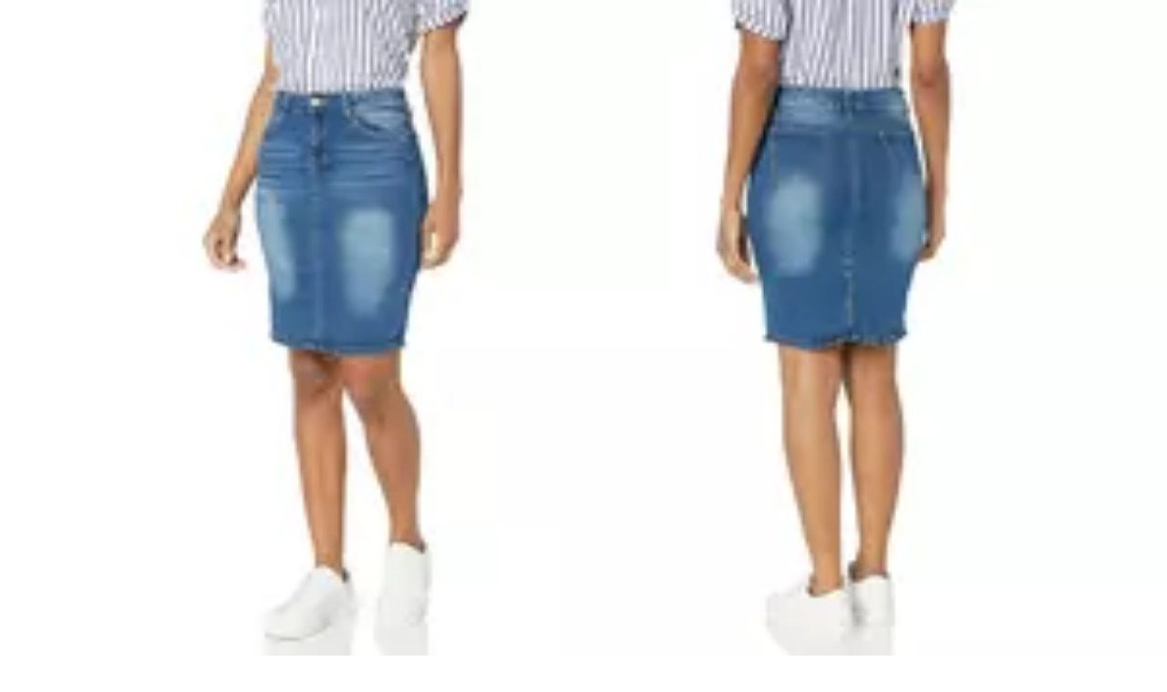

--- FILE ---
content_type: application/javascript; charset=utf-8
request_url: https://www1.grouponcdn.com/next-pwa-app/assets/_next/static/chunks/41735-4f1f1366812904bd.js
body_size: 10816
content:
"use strict";(self.webpackChunk_N_E=self.webpackChunk_N_E||[]).push([[41735],{4979:(e,i)=>{Object.defineProperty(i,"__esModule",{value:!0}),i.commaDecimal=i.dotDecimal=i.bengaliLocales=i.farsiLocales=i.arabicLocales=i.englishLocales=i.decimal=i.alphanumeric=i.alpha=void 0;var t={"en-US":/^[A-Z]+$/i,"az-AZ":/^[A-VXYZÇƏĞİıÖŞÜ]+$/i,"bg-BG":/^[А-Я]+$/i,"cs-CZ":/^[A-ZÁČĎÉĚÍŇÓŘŠŤÚŮÝŽ]+$/i,"da-DK":/^[A-ZÆØÅ]+$/i,"de-DE":/^[A-ZÄÖÜß]+$/i,"el-GR":/^[Α-ώ]+$/i,"es-ES":/^[A-ZÁÉÍÑÓÚÜ]+$/i,"fa-IR":/^[ابپتثجچحخدذرزژسشصضطظعغفقکگلمنوهی]+$/i,"fi-FI":/^[A-ZÅÄÖ]+$/i,"fr-FR":/^[A-ZÀÂÆÇÉÈÊËÏÎÔŒÙÛÜŸ]+$/i,"it-IT":/^[A-ZÀÉÈÌÎÓÒÙ]+$/i,"ja-JP":/^[ぁ-んァ-ヶｦ-ﾟ一-龠ー・。、]+$/i,"nb-NO":/^[A-ZÆØÅ]+$/i,"nl-NL":/^[A-ZÁÉËÏÓÖÜÚ]+$/i,"nn-NO":/^[A-ZÆØÅ]+$/i,"hu-HU":/^[A-ZÁÉÍÓÖŐÚÜŰ]+$/i,"pl-PL":/^[A-ZĄĆĘŚŁŃÓŻŹ]+$/i,"pt-PT":/^[A-ZÃÁÀÂÄÇÉÊËÍÏÕÓÔÖÚÜ]+$/i,"ru-RU":/^[А-ЯЁ]+$/i,"kk-KZ":/^[А-ЯЁ\u04D8\u04B0\u0406\u04A2\u0492\u04AE\u049A\u04E8\u04BA]+$/i,"sl-SI":/^[A-ZČĆĐŠŽ]+$/i,"sk-SK":/^[A-ZÁČĎÉÍŇÓŠŤÚÝŽĹŔĽÄÔ]+$/i,"sr-RS@latin":/^[A-ZČĆŽŠĐ]+$/i,"sr-RS":/^[А-ЯЂЈЉЊЋЏ]+$/i,"sv-SE":/^[A-ZÅÄÖ]+$/i,"th-TH":/^[ก-๐\s]+$/i,"tr-TR":/^[A-ZÇĞİıÖŞÜ]+$/i,"uk-UA":/^[А-ЩЬЮЯЄIЇҐі]+$/i,"vi-VN":/^[A-ZÀÁẠẢÃÂẦẤẬẨẪĂẰẮẶẲẴĐÈÉẸẺẼÊỀẾỆỂỄÌÍỊỈĨÒÓỌỎÕÔỒỐỘỔỖƠỜỚỢỞỠÙÚỤỦŨƯỪỨỰỬỮỲÝỴỶỸ]+$/i,"ko-KR":/^[ㄱ-ㅎㅏ-ㅣ가-힣]*$/,"ku-IQ":/^[ئابپتجچحخدرڕزژسشعغفڤقکگلڵمنوۆھەیێيطؤثآإأكضصةظذ]+$/i,ar:/^[ءآأؤإئابةتثجحخدذرزسشصضطظعغفقكلمنهوىيًٌٍَُِّْٰ]+$/,he:/^[א-ת]+$/,fa:/^['آاءأؤئبپتثجچحخدذرزژسشصضطظعغفقکگلمنوهةی']+$/i,bn:/^['ঀঁংঃঅআইঈউঊঋঌএঐওঔকখগঘঙচছজঝঞটঠডঢণতথদধনপফবভমযরলশষসহ়ঽািীুূৃৄেৈোৌ্ৎৗড়ঢ়য়ৠৡৢৣৰৱ৲৳৴৵৶৷৸৹৺৻']+$/,"hi-IN":/^[\u0900-\u0961]+[\u0972-\u097F]*$/i,"si-LK":/^[\u0D80-\u0DFF]+$/};i.alpha=t;var a={"en-US":/^[0-9A-Z]+$/i,"az-AZ":/^[0-9A-VXYZÇƏĞİıÖŞÜ]+$/i,"bg-BG":/^[0-9А-Я]+$/i,"cs-CZ":/^[0-9A-ZÁČĎÉĚÍŇÓŘŠŤÚŮÝŽ]+$/i,"da-DK":/^[0-9A-ZÆØÅ]+$/i,"de-DE":/^[0-9A-ZÄÖÜß]+$/i,"el-GR":/^[0-9Α-ω]+$/i,"es-ES":/^[0-9A-ZÁÉÍÑÓÚÜ]+$/i,"fi-FI":/^[0-9A-ZÅÄÖ]+$/i,"fr-FR":/^[0-9A-ZÀÂÆÇÉÈÊËÏÎÔŒÙÛÜŸ]+$/i,"it-IT":/^[0-9A-ZÀÉÈÌÎÓÒÙ]+$/i,"ja-JP":/^[0-9０-９ぁ-んァ-ヶｦ-ﾟ一-龠ー・。、]+$/i,"hu-HU":/^[0-9A-ZÁÉÍÓÖŐÚÜŰ]+$/i,"nb-NO":/^[0-9A-ZÆØÅ]+$/i,"nl-NL":/^[0-9A-ZÁÉËÏÓÖÜÚ]+$/i,"nn-NO":/^[0-9A-ZÆØÅ]+$/i,"pl-PL":/^[0-9A-ZĄĆĘŚŁŃÓŻŹ]+$/i,"pt-PT":/^[0-9A-ZÃÁÀÂÄÇÉÊËÍÏÕÓÔÖÚÜ]+$/i,"ru-RU":/^[0-9А-ЯЁ]+$/i,"kk-KZ":/^[0-9А-ЯЁ\u04D8\u04B0\u0406\u04A2\u0492\u04AE\u049A\u04E8\u04BA]+$/i,"sl-SI":/^[0-9A-ZČĆĐŠŽ]+$/i,"sk-SK":/^[0-9A-ZÁČĎÉÍŇÓŠŤÚÝŽĹŔĽÄÔ]+$/i,"sr-RS@latin":/^[0-9A-ZČĆŽŠĐ]+$/i,"sr-RS":/^[0-9А-ЯЂЈЉЊЋЏ]+$/i,"sv-SE":/^[0-9A-ZÅÄÖ]+$/i,"th-TH":/^[ก-๙\s]+$/i,"tr-TR":/^[0-9A-ZÇĞİıÖŞÜ]+$/i,"uk-UA":/^[0-9А-ЩЬЮЯЄIЇҐі]+$/i,"ko-KR":/^[0-9ㄱ-ㅎㅏ-ㅣ가-힣]*$/,"ku-IQ":/^[٠١٢٣٤٥٦٧٨٩0-9ئابپتجچحخدرڕزژسشعغفڤقکگلڵمنوۆھەیێيطؤثآإأكضصةظذ]+$/i,"vi-VN":/^[0-9A-ZÀÁẠẢÃÂẦẤẬẨẪĂẰẮẶẲẴĐÈÉẸẺẼÊỀẾỆỂỄÌÍỊỈĨÒÓỌỎÕÔỒỐỘỔỖƠỜỚỢỞỠÙÚỤỦŨƯỪỨỰỬỮỲÝỴỶỸ]+$/i,ar:/^[٠١٢٣٤٥٦٧٨٩0-9ءآأؤإئابةتثجحخدذرزسشصضطظعغفقكلمنهوىيًٌٍَُِّْٰ]+$/,he:/^[0-9א-ת]+$/,fa:/^['0-9آاءأؤئبپتثجچحخدذرزژسشصضطظعغفقکگلمنوهةی۱۲۳۴۵۶۷۸۹۰']+$/i,bn:/^['ঀঁংঃঅআইঈউঊঋঌএঐওঔকখগঘঙচছজঝঞটঠডঢণতথদধনপফবভমযরলশষসহ়ঽািীুূৃৄেৈোৌ্ৎৗড়ঢ়য়ৠৡৢৣ০১২৩৪৫৬৭৮৯ৰৱ৲৳৴৵৶৷৸৹৺৻']+$/,"hi-IN":/^[\u0900-\u0963]+[\u0966-\u097F]*$/i,"si-LK":/^[0-9\u0D80-\u0DFF]+$/};i.alphanumeric=a;var n={"en-US":".",ar:"٫"};i.decimal=n;var l=["AU","GB","HK","IN","NZ","ZA","ZM"];i.englishLocales=l;for(var r,s=0;s<l.length;s++)t[r="en-".concat(l[s])]=t["en-US"],a[r]=a["en-US"],n[r]=n["en-US"];var o=["AE","BH","DZ","EG","IQ","JO","KW","LB","LY","MA","QM","QA","SA","SD","SY","TN","YE"];i.arabicLocales=o;for(var u,c=0;c<o.length;c++)t[u="ar-".concat(o[c])]=t.ar,a[u]=a.ar,n[u]=n.ar;var d=["IR","AF"];i.farsiLocales=d;for(var p,y=0;y<d.length;y++)a[p="fa-".concat(d[y])]=a.fa,n[p]=n.ar;var g=["BD","IN"];i.bengaliLocales=g;for(var S,f=0;f<g.length;f++)t[S="bn-".concat(g[f])]=t.bn,a[S]=a.bn,n[S]=n["en-US"];var v=["ar-EG","ar-LB","ar-LY"];i.dotDecimal=v;var m=["bg-BG","cs-CZ","da-DK","de-DE","el-GR","en-ZM","es-ES","fr-CA","fr-FR","id-ID","it-IT","ku-IQ","hi-IN","hu-HU","nb-NO","nn-NO","nl-NL","pl-PL","pt-PT","ru-RU","kk-KZ","si-LK","sl-SI","sr-RS@latin","sr-RS","sv-SE","tr-TR","uk-UA","vi-VN"];i.commaDecimal=m;for(var b=0;b<v.length;b++)n[v[b]]=n["en-US"];for(var T=0;T<m.length;T++)n[m[T]]=",";t["fr-CA"]=t["fr-FR"],a["fr-CA"]=a["fr-FR"],t["pt-BR"]=t["pt-PT"],a["pt-BR"]=a["pt-PT"],n["pt-BR"]=n["pt-PT"],t["pl-Pl"]=t["pl-PL"],a["pl-Pl"]=a["pl-PL"],n["pl-Pl"]=n["pl-PL"],t["fa-AF"]=t.fa},5614:e=>{e.exports=function(e,i,t,a){i=i||"&",t=t||"=";var n={};if("string"!=typeof e||0===e.length)return n;var l=/\+/g;e=e.split(i);var r=1e3;a&&"number"==typeof a.maxKeys&&(r=a.maxKeys);var s=e.length;r>0&&s>r&&(s=r);for(var o=0;o<s;++o){var u,c,d,p,y=e[o].replace(l,"%20"),g=y.indexOf(t);(g>=0?(u=y.substr(0,g),c=y.substr(g+1)):(u=y,c=""),d=decodeURIComponent(u),p=decodeURIComponent(c),Object.prototype.hasOwnProperty.call(n,d))?Array.isArray(n[d])?n[d].push(p):n[d]=[n[d],p]:n[d]=p}return n}},9277:(e,i,t)=>{t.d(i,{VL:()=>d,XW:()=>u,yA:()=>c});var a=t(66840),n=t(56077),l=t(3260),r=t(19517),s=t(48426);let o=e=>{let i=e.split("?")[0],t=(i.startsWith("/")?i:"/"+i).split("/").filter(Boolean),a=t[0]||null,n=t[1]||null;return{l1:a,l2:n,l3:t[2]||null,l4:t[3]||null}},u=(e,i)=>{if(!(0,a.zo)(a.vt.Automotive,i))return!1;let t=o(e);if((t.l1!==l.jM||t.l3!==n.QL)&&(t.l1!==l.jM||t.l2!==n.QL))return!1;let r=new URLSearchParams(e?.split("?")[1]);return 0===Object.keys((0,s.Q)(r)).length},c=e=>{let{query:i,url:t,locale:n}=e;if(!(0,a.zo)(a.vt.Travel,n))return!1;let u=(0,r.c)(t,n),c=o(t);if(!u.startsWith(`/${l.e3}`)||c.l2)return!1;let d=new URLSearchParams(t?.split("?")[1]);return 0===Object.keys((0,s.Q)(d)).length&&!i?.category?.length},d=e=>{let{asPath:i,query:t,lpapiLocation:n,locale:l}=e;return n?.type==="state"?null:u(i,l)?a.vt.Automotive:c({url:i,query:t,locale:l})?a.vt.Travel:null}},19517:(e,i,t)=>{t.d(i,{c:()=>v});var a=t(44881),n=t(41686),l=t(55873),r=t(8079),s=t(16765),o=t(73602),u=t(4713),c=t(89637);let d={en_US:"/gift/ungiftables",de_DE:"/geschenk/ungeschenkbar",en_AE:"",en_AU:"/landing/ungiftables",en_CA:"",en_GB:"/landing/ungiftables-gifts",fr_FR:"/landing/cadeau-impossible",es_ES:"/landing/regalo-irregalables",pl_PL:"/landing/prezentoodporni",nl_BE:"/gift/ungiftables",fr_CA:"/gift/ungiftables",fr_BE:"/gift/ungiftables",it_IT:"",nl_NL:"",en_IE:""};var p=t(91221),y=t(94481);let g=new Map;function S(e,i,t){for(let[a,n]of Object.entries(e))"/"!==n&&(g.has(n)||g.set(n,new Map),(0,u.Zd)(a)&&(g.get(n)?.set(a,{resolvedPath:i[a],defaultPath:i[u.Xn],forceOnlyRoot:t,host:new URL(c.w[a].url).host}),a!==u.Xn&&g.get(i[u.Xn])?.set(a,{resolvedPath:i[a],defaultPath:i[u.Xn],forceOnlyRoot:t,host:new URL(c.w[a].url).host})))}S({en_US:d.en_US,de_DE:d.de_DE},d),[n.I,l.Q,r.j$,s.F,o.m,p.H,y.R].forEach(e=>{S(e,e)}),S({fr_BE:"/bon-plan",nl_BE:"/kortingsbonnen",en_CA:"/coupons",fr_CA:"/offre"},o.m),S({fr_BE:"/nl/kortingsbonnen",nl_BE:"/fr/bon-plan",en_CA:"/fr/offre",fr_CA:"/en/coupons"},o.m),S({fr_BE:"/kortingsbonnen",nl_BE:"/bon-plan",en_CA:"/offre",fr_CA:"/coupons"},o.m);var f=t(33462);function v(e,i){let t=function(e){let i=(0,a.T)(e);if(!i[0])return null;if((0,f.lX)(i[0])){let e=`/${i.slice(0,2).join("/")}`;return g.get(e)??null}let t=`/${i.join("/")}`,n=g.get(t);if(n)return n;let l=`/${i[0]}`;return g.get(l)??null}(e);if(!t)return e;let n=t.get(i);if(!n)return e;let l=(0,a.T)(e);if(!l[0])return e;let r=(0,f.lX)(l[0])?2:1,s=l.slice(r),{defaultPath:o}=n;return s.length>0?`${o}/${s.join("/")}`:o}},22864:(e,i,t)=>{t.d(i,{YM:()=>o,wR:()=>u});var a=t(95623),n=t(72858),l=t(4338);let r={},s=(0,a.J1)`query GetDetailedCurrentLocation($lat:Float!,$lon:Float!){getDetailedCurrentLocation(lat:$lat,lon:$lon){formattedAddress city state country}}`;function o(e){let i={...r,...e};return n.IT(s,i)}function u(e){let i={...r,...e};return l._(s,i)}},28894:(e,i,t)=>{t.d(i,{T:()=>l});var a=t(41951),n=t(75564);let l={[n.M.Category]:{cardinalityType:a.V.MultiValue,expressionType:a.l.Static,requiresSubKey:!1},[n.M.CategoryIntersection]:{cardinalityType:a.V.MultiValue,expressionType:a.l.Static,requiresSubKey:!1},[n.M.ExcludeCategory]:{cardinalityType:a.V.SingleValue,expressionType:a.l.Static,requiresSubKey:!1},[n.M.Price]:{cardinalityType:a.V.SingleValue,expressionType:a.l.Ranged,requiresSubKey:!1},[n.M.Rating]:{cardinalityType:a.V.SingleValue,expressionType:a.l.Ranged,requiresSubKey:!1},[n.M.BadgeType]:{cardinalityType:a.V.MultiValue,expressionType:a.l.Static,requiresSubKey:!1},[n.M.Brand]:{cardinalityType:a.V.MultiValue,expressionType:a.l.Static,requiresSubKey:!1},[n.M.DealType]:{cardinalityType:a.V.SingleValue,expressionType:a.l.Static,requiresSubKey:!1},[n.M.Distance]:{cardinalityType:a.V.SingleValue,expressionType:a.l.Ranged,requiresSubKey:!1},[n.M.Giftable]:{cardinalityType:a.V.SingleValue,expressionType:a.l.Static,requiresSubKey:!1},[n.M.HotelAvailability]:{cardinalityType:a.V.SingleValue,expressionType:a.l.Static,requiresSubKey:!1},[n.M.Neighborhood]:{cardinalityType:a.V.MultiValue,expressionType:a.l.Static,requiresSubKey:!1},[n.M.Pds]:{cardinalityType:a.V.SingleValue,expressionType:a.l.Static,requiresSubKey:!1},[n.M.Sort]:{cardinalityType:a.V.SingleValue,expressionType:a.l.Static,requiresSubKey:!1},[n.M.TopDestinations]:{cardinalityType:a.V.SingleValue,expressionType:a.l.Static,requiresSubKey:!1},[n.M.WithFeature]:{cardinalityType:a.V.SingleValue,expressionType:a.l.Static,requiresSubKey:!1},[n.M.MerchandisingTags]:{cardinalityType:a.V.MultiValue,expressionType:a.l.Static,requiresSubKey:!1},[n.M.MerchandisingTagsUuids]:{cardinalityType:a.V.MultiValue,expressionType:a.l.Static,requiresSubKey:!1},[n.M.Bookable]:{cardinalityType:a.V.SingleValue,expressionType:a.l.Static,requiresSubKey:!1},[n.M.Location]:{cardinalityType:a.V.MultiValue,expressionType:a.l.Static,requiresSubKey:!1},[n.M.GiftingFlags]:{cardinalityType:a.V.MultiValue,expressionType:a.l.Static,requiresSubKey:!1},[n.M.BoundingBox]:{cardinalityType:a.V.SingleValue,expressionType:a.l.Static,requiresSubKey:!1},[n.M.FulltextSearch]:{cardinalityType:a.V.SingleValue,expressionType:a.l.Static,requiresSubKey:!1},[n.M.ExcludeDealUuids]:{cardinalityType:a.V.MultiValue,expressionType:a.l.Static,requiresSubKey:!1},[n.M.ReferenceDealUuids]:{cardinalityType:a.V.MultiValue,expressionType:a.l.Static,requiresSubKey:!1},[n.M.DealAttribute]:{cardinalityType:a.V.MultiValue,expressionType:a.l.Static,requiresSubKey:!0},[n.M.AvailableFrom]:{cardinalityType:a.V.SingleValue,expressionType:a.l.Static,requiresSubKey:!1},[n.M.AvailableUntil]:{cardinalityType:a.V.SingleValue,expressionType:a.l.Static,requiresSubKey:!1},[n.M.CategoryAttributes]:{cardinalityType:a.V.MultiValue,expressionType:a.l.Static,requiresSubKey:!1},[n.M.Cities]:{cardinalityType:a.V.MultiValue,expressionType:a.l.Static,requiresSubKey:!1},[n.M.Countries]:{cardinalityType:a.V.MultiValue,expressionType:a.l.Static,requiresSubKey:!1},[n.M.Division]:{cardinalityType:a.V.SingleValue,expressionType:a.l.Static,requiresSubKey:!1},[n.M.DiscountPercent]:{cardinalityType:a.V.SingleValue,expressionType:a.l.Ranged,requiresSubKey:!1},[n.M.GeoCoordinates]:{cardinalityType:a.V.SingleValue,expressionType:a.l.Static,requiresSubKey:!1},[n.M.GoodsDiscoverabilityBrandId]:{cardinalityType:a.V.MultiValue,expressionType:a.l.Static,requiresSubKey:!1},[n.M.SoldQuantity]:{cardinalityType:a.V.SingleValue,expressionType:a.l.Ranged,requiresSubKey:!1},[n.M.States]:{cardinalityType:a.V.MultiValue,expressionType:a.l.Static,requiresSubKey:!1},[n.M.RatingCount]:{cardinalityType:a.V.SingleValue,expressionType:a.l.Ranged,requiresSubKey:!1},[n.M.RedemptionLocation]:{cardinalityType:a.V.SingleValue,expressionType:a.l.Static,requiresSubKey:!1},[n.M.WildCardRedemptionLocation]:{cardinalityType:a.V.MultiValue,expressionType:a.l.Static,requiresSubKey:!1},[n.M.DealId]:{cardinalityType:a.V.SingleValue,expressionType:a.l.Static,requiresSubKey:!1},[n.M.AdSafe]:{cardinalityType:a.V.SingleValue,expressionType:a.l.Static,requiresSubKey:!1},[n.M.DealUuids]:{cardinalityType:a.V.MultiValue,expressionType:a.l.Static,requiresSubKey:!1},[n.M.PromoEligible]:{cardinalityType:a.V.SingleValue,expressionType:a.l.Static,requiresSubKey:!1},[n.M.Destination]:{cardinalityType:a.V.SingleValue,expressionType:a.l.Static,requiresSubKey:!1},[n.M.Amenities]:{cardinalityType:a.V.MultiValue,expressionType:a.l.Static,requiresSubKey:!1},[n.M.RelatedCategory]:{cardinalityType:a.V.SingleValue,expressionType:a.l.Static,requiresSubKey:!1},[n.M.Smuggle]:{cardinalityType:a.V.MultiValue,expressionType:a.l.Static,requiresSubKey:!1},[n.M.CategoryLevel]:{cardinalityType:a.V.SingleValue,expressionType:a.l.Ranged,requiresSubKey:!1},[n.M.LogicalGroup]:{cardinalityType:a.V.SingleValue,expressionType:a.l.Static,requiresSubKey:!1}}},33462:(e,i,t)=>{t.d(i,{Mh:()=>n,lX:()=>r});var a=t(4713);let n=e=>e.split(/[_-]/)[0];n(a.Xn);let l=a.N9.map(n),r=e=>l.includes(e)},39048:(e,i,t)=>{t.d(i,{_6:()=>n,jL:()=>l,pq:()=>r});var a,n=((a={}).Relevance="relevance",a.Price="price",a.Distance="distance",a.Rating="rating",a);let l="default",r="relevance"},41735:(e,i,t)=>{t.d(i,{u:()=>T,Q:()=>_});var a=t(54568),n=t(99680),l=t(7620),r=t(73662),s=t(96130),o=t(51340),u=t(65281),c=t(74673),d=t(81347),p=t(79974),y=t(20321),g=t(22864),S=t(95623),f=t(4338);let v={},m=(0,S.J1)`query GetClosestDivision($lat:Float!,$lng:Float!){getClosestDivision(lat:$lat,lng:$lng){id name countryCode lat lng isFallback}}`;var b=t(46326);let T=(0,l.createContext)(null),_=e=>{let i,t,S,_,h,V,M,L=(0,n.c)(14),{children:R}=e,[$,x]=(0,l.useState)(null),[O]=(M={...v,...void 0},f._(m,M)),[D]=(0,g.wR)();L[0]===Symbol.for("react.memo_cache_sentinel")?(i=()=>navigator.geolocation&&navigator.permissions?.query?navigator.permissions.query({name:"geolocation"}).then(A):((0,b.A)({name:"[GEOLOCATION-RESOLUTION]",message:"[GEOLOCATION-RESOLUTION]: Browser does not support geolocation.",type:"info"}),console.warn("Geolocation is not supported by this browser."),x(null),Promise.resolve(null)),L[0]=i):i=L[0];let C=i;L[1]!==O||L[2]!==D?(t=async(e,i)=>{let t=await C();if(null===t||"denied"===t||e?.doNotPrompt&&"prompt"===t)return x(null),Promise.resolve(null);let a=await new Promise(e=>{navigator.geolocation.getCurrentPosition(i=>{(0,b.A)({name:"[GEOLOCATION-RESOLUTION]",message:"[GEOLOCATION-RESOLUTION]: Success.",type:"info"}),e(function(e){let i=arguments.length>1&&void 0!==arguments[1]?arguments[1]:10;return{lat:Number(e.coords.latitude.toFixed(i)),lng:Number(e.coords.longitude.toFixed(i)),accuracy:Number(e.coords.accuracy.toFixed(0)),division:null,detail:null}}(i))},i=>{(0,b.A)({name:"[GEOLOCATION-RESOLUTION-ERROR]",message:`[GEOLOCATION-RESOLUTION]: Error: ${i.message}.`,type:"info"}),e(null)},{timeout:5e3,...i})});if(!a)return x(null),null;if(e?.includeDivision||e?.includeLocationDetail){let[i,t]=await Promise.all([e?.includeDivision?O({variables:{lat:a.lat,lng:a.lng}}):null,e?.includeLocationDetail?D({variables:{lat:a.lat,lon:a.lng}}):null]);a.division=i?.data?.getClosestDivision??null,a.detail=t?.data?.getDetailedCurrentLocation??null}return x(a),a},L[1]=O,L[2]=D,L[3]=t):t=L[3];let N=t,E=function(){let{cookies:e}=(0,c.l)(),{handleDestinationChange:i}=(0,d.A)();return(0,l.useCallback)(t=>{let a=(0,o.SM)(e,{useSession:!1,useFallback:!1});if((a?.source??e[r.fN])!==s.R.GPS_LOCATION||!t)return;let n=(0,u.Ah)(e);(n?.lat!==t.lat||n?.lng!==t.lng)&&i({latLng:{lat:t.lat,lng:t.lng},source:s.R.GPS_LOCATION,type:p.VN,closestDivision:t.division?{id:t.division.id,name:t.division.name,lat:t.division.lat,lng:t.division.lng}:null,pickedLocation:t.detail?.formattedAddress})},[])}();return L[4]!==E||L[5]!==N?(S=()=>{N({doNotPrompt:!0,includeDivision:!0,includeLocationDetail:!0}).then(e=>{E(e)})},_=[N,E],L[4]=E,L[5]=N,L[6]=S,L[7]=_):(S=L[6],_=L[7]),(0,l.useEffect)(S,_),!function(e){let i,t,a=(0,n.c)(4),{setCookie:s}=(0,c.l)();a[0]!==e||a[1]!==s?(i=()=>{e&&s(r.ov,{lat:e.lat,lng:e.lng,accuracyRadius:e.accuracy,closestDivision:e.division?.id?{id:e.division.id,isFallback:!!e.division.isFallback}:null},{expires:(0,r.UH)(),path:"/",domain:(0,y.R2)()})},t=[e,s],a[0]=e,a[1]=s,a[2]=i,a[3]=t):(i=a[2],t=a[3]),(0,l.useEffect)(i,t)}($),L[8]!==$||L[9]!==N?(h={location:$,requestLocation:N},L[8]=$,L[9]=N,L[10]=h):h=L[10],L[11]!==R||L[12]!==h?(V=(0,a.jsx)(T,{value:h,children:R}),L[11]=R,L[12]=h,L[13]=V):V=L[13],V};function A(e){return e.state}},41951:(e,i,t)=>{t.d(i,{V:()=>l,l:()=>r});var a,n,l=((a={}).SingleValue="single-value",a.MultiValue="multi-value",a),r=((n={}).Static="static",n.Ranged="ranged",n)},42245:(e,i)=>{function t(e){return(t="function"==typeof Symbol&&"symbol"==typeof Symbol.iterator?function(e){return typeof e}:function(e){return e&&"function"==typeof Symbol&&e.constructor===Symbol&&e!==Symbol.prototype?"symbol":typeof e})(e)}Object.defineProperty(i,"__esModule",{value:!0}),i.default=function(e){if(!("string"==typeof e||e instanceof String)){var i=t(e);throw null===e?i="null":"object"===i&&(i=e.constructor.name),TypeError("Expected a string but received a ".concat(i))}},e.exports=i.default,e.exports.default=i.default},44071:(e,i,t)=>{t.d(i,{g:()=>n});let a=Math.PI/180;function n(e,i,t,n){let l=Math.sin((t-e)*a/2),r=Math.sin((n-i)*a/2),s=l*l+Math.cos(e*a)*Math.cos(t*a)*r*r;return 2*Math.atan2(Math.sqrt(s),Math.sqrt(1-s))*6371.009}},48426:(e,i,t)=>{t.d(i,{Q:()=>l});var a=t(76291),n=t(92028);function l(e){var i;let t="string"==typeof(i=e)?new URLSearchParams(i):i instanceof URLSearchParams?i:new URLSearchParams((0,n.stringify)(i)),l=[];for(let[e,i]of t.entries()){if(!e||!i)continue;let t=(0,a.w)(e,i);t&&l.push(t)}return l}},65281:(e,i,t)=>{t.d(i,{Ah:()=>d,O2:()=>p,Vd:()=>y,vM:()=>g});var a=t(41935),n=t(731),l=t(51340),r=t(99180),s=t(3281),o=t(73662),u=t(4713);let c=a.z.object({lat:a.z.number(),lng:a.z.number()});function d(e){return e?function(e){if(!e)return null;let i=(0,s.A)(e),t=c.safeParse(i);if(t.success)return t.data;if("string"==typeof i){let[e,t]=i.split(",");return e&&t?{lat:Number(e),lng:Number(t)}:null}return null}((0,n.UM)(e,o.n)):null}function p(e){if(!e)return null;let i=(0,n.UM)(e,o.lq);if(!i)return null;let t=n.CK.safeParse((0,s.A)(i));return t.success?t.data:null}function y(e){if(!e)return null;let i=(0,n.UM)(e,o.ov);if(!i)return null;let t=n.fm.safeParse((0,s.A)(i));return t.success?t.data:null}function g(e,i){let t=(0,l.SM)(e,{useSession:!0,useFallback:!1});if(t?.source==="page_visit")return{lat:t.center.lat,lng:t.center.lng,source:"session"};let a=d(e);if(a&&!i.excludeEll)return{lat:a.lat,lng:a.lng,source:"ell"};let n=p(e);if(n)return{lat:n.lat,lng:n.lng,source:"ipll"};if(!1===i.useFallback)return null;let s=(0,r.A)(i.fallbackLocale??u.Xn);return{lat:s.lat,lng:s.lng,source:"fallback"}}},66840:(e,i,t)=>{t.d(i,{$p:()=>s,GY:()=>u,vt:()=>o,zo:()=>d});var a,n=t(39048),l=t(75564),r=t(3260);let s="ref";var o=((a={}).Automotive="automotive",a.Travel="travel",a);let u={automotive:`/${r.jM}/automotive?${l.M.Sort}=${n.jL}`,travel:`/${r.e3}?${l.M.Sort}=${n.jL}`},c={automotive:{en_US:"v2"},travel:{en_US:"v3",de_DE:"v3",fr_FR:"v1"}};function d(e,i){return i in c[e]}},73744:(e,i,t)=>{Object.defineProperty(i,"__esModule",{value:!0}),i.default=function(e,i){return((0,n.default)(e),i&&i.no_symbols)?r.test(e):new RegExp("^[+-]?([0-9]*[".concat((i||{}).locale?l.decimal[i.locale]:".","])?[0-9]+$")).test(e)};var a,n=(a=t(42245))&&a.__esModule?a:{default:a},l=t(4979),r=/^[0-9]+$/;e.exports=i.default,e.exports.default=i.default},75564:(e,i,t)=>{t.d(i,{M:()=>n});var a,n=((a={}).AvailableFrom="available_from",a.AvailableUntil="available_until",a.Category="category",a.CategoryIntersection="category_intersection",a.CategoryAttributes="category_webalized",a.Cities="cities",a.Countries="countries",a.Division="division",a.DiscountPercent="discount_percent",a.ExcludeCategory="exclude_category",a.GeoCoordinates="geo_coordinates",a.GoodsDiscoverabilityBrandId="goods_discoverability_brand_id",a.Price="price",a.Rating="rating",a.BadgeType="badge_type",a.Brand="brand",a.Location="location",a.DealType="deal_type",a.Distance="distance",a.Giftable="giftable",a.GiftingFlags="gifting_flags",a.HotelAvailability="hotel_availability",a.Neighborhood="neighborhood",a.Pds="pds",a.SoldQuantity="purchases_total",a.Sort="sort",a.States="states",a.RatingCount="rating_count",a.RedemptionLocation="redemption_location",a.WildCardRedemptionLocation="wild_card_redemption_location",a.TopDestinations="top_destinations",a.WithFeature="with_feature",a.MerchandisingTags="merchandising_tags",a.MerchandisingTagsUuids="merchandising_tags_uuids",a.Bookable="bookable",a.BoundingBox="bbox",a.FulltextSearch="query",a.ExcludeDealUuids="exclude_deals",a.ReferenceDealUuids="reference_deals",a.DealAttribute="deal_attr",a.DealId="deal_id",a.AdSafe="ad_safe",a.PromoEligible="promo",a.Destination="destination",a.DealUuids="deal_uuids",a.Amenities="amenities",a.RelatedCategory="related_category",a.Smuggle="smuggle",a.CategoryLevel="category_level",a.LogicalGroup="logical_group",a)},76291:(e,i,t)=>{t.d(i,{w:()=>d});var a=t(73744),n=t.n(a),l=t(26932),r=t(28894),s=t(75564),o=t(95323),u=t(41951);let c={[u.l.Static]:e=>e?{static:e}:null,[u.l.Ranged]:e=>{if(!e)return null;let i=e.slice(1,e.indexOf("..")),t=e.slice(e.indexOf("..")+2,-1);if(!n()(i)&&!n()(t))return null;let a=e.at(0),l=e.at(-1),r="("===a?o.V.Exclusive:o.V.Inclusive,s="]"===l?o.V.Inclusive:o.V.Exclusive,u={};return isNaN(parseFloat(i))||(u.min={bound:parseFloat(i),type:r}),isNaN(parseFloat(t))||(u.max={bound:parseFloat(t),type:s}),u}};function d(e,i){let{filterKey:t,filterSubKey:a}=function(e){if(e.endsWith(")")){let[i,t]=e.slice(0,-1).split("(");return{filterKey:(0,l.Z)(i??"",s.M),filterSubKey:t??null}}return{filterKey:(0,l.Z)(e,s.M),filterSubKey:null}}(e);if(!t)return null;let n=r.T[t];if(n.requiresSubKey&&!a)return null;if(n.cardinalityType===u.V.SingleValue){let e=p(i,n);return e?{key:t,subKey:a,value:e}:null}if(n.cardinalityType===u.V.MultiValue){let e=i.split(",").map(e=>p(e,n)).filter(e=>null!==e);return e.length?{key:t,subKey:a,values:e}:null}return null}function p(e,i){return(0,c[i.expressionType])(e)}},78377:(e,i,t)=>{t.d(i,{cX:()=>l,tV:()=>a});let a=e=>e?.formattedAddress?.replace(e?.postalCode||"","")||"",n=new Set(["postal_code","street_address","neighborhood","street_number","point_of_interest","premise","subpremise"]),l=e=>!!e?.some(e=>n.has(e))},78548:(e,i,t)=>{t.d(i,{Ml:()=>s,a6:()=>o});var a=t(95623);let n=(0,a.J1)`fragment LandingPageFragment on LandingPage{location{id:uuid center{lat lng}shortName attributes{division{permalink name}}url}category{uuid}}`;var l=t(4338);let r={},s=(0,a.J1)`query GetPageDataByLatLng($lat:Float!,$lng:Float!){getLandingPageByLatLng(lat:$lat,lng:$lng){...LandingPageFragment}}${n}`;function o(e){let i={...r,...e};return l._(s,i)}},79974:(e,i,t)=>{t.d(i,{Ay:()=>b,DA:()=>m,VN:()=>S,wy:()=>g});var a=t(99680),n=t(7620),l=t(73662),r=t(44071),s=t(65281),o=t(74673),u=t(60734),c=t(37409),d=t(46326),p=t(20321),y=t(93587);let g="manual",S="automatic",f="locationhistory",v=()=>(0,y.Ej)(y.Zg.LocationHistory,[]),m=()=>{let e=v(),i=e.some(e=>e.type===g);return!e.length||!i},b=()=>{let e,i,t,g,S,m,b=(0,a.c)(16),{setTrackyEvent:T}=(0,c.A)(),{cookies:_,setCookie:A}=(0,o.l)(),h=_[l.KJ],V=(0,u.FT)().source;b[0]!==h||b[1]!==_?(e=function(e){let i=(0,s.O2)(_),t=(0,s.Vd)(_);return{b_cookie:"string"==typeof h?h:"",ip:i?.ip,maxmind_city:i?.city,maxmind_state:i?.state,maxmind_country:i?.country,maxmind_lat:i?.lat,maxmind_lon:i?.lng,maxmind_accuracy_radius:i?.accuracyRadius,maxmind_division:i?.closestDivision?.id,maxmind_division_isFallback:i?.closestDivision?.isFallback,distance_maxmind_vs_selected_location:i?(0,r.g)(i?.lat,i?.lng,e.lat,e.lng):void 0,gps_lat:t?.lat,gps_lon:t?.lng,gps_accuracy:t?.accuracyRadius,gps_division:t?.closestDivision?.id,gps_division_isFallback:t?.closestDivision?.isFallback,distance_gps_vs_selected_location:t?(0,r.g)(t.lat,t.lng,e.lat,e.lng):void 0}},b[0]=h,b[1]=_,b[2]=e):e=b[2];let M=e;b[3]!==M||b[4]!==T?(i=e=>{let i={...e,...M({lat:e.new_location_lat,lng:e.new_location_lon}),created_at:new Date().toISOString(),updated_at:new Date().toISOString()};(0,d.A)({name:"[MANUAL-LOCATION-HISTORY-CHANGE]",message:"Custom location added to location history",variables:i});let t=[i,...v()];(0,y.Sp)(y.Zg.LocationHistory,t.slice(0,100)),T(f,i)},b[3]=M,b[4]=T,b[5]=i):i=b[5];let L=i;b[6]!==M||b[7]!==T?(t=e=>{let i=v(),t=i[0],a={...t,...M({lat:t.new_location_lat,lng:t.new_location_lon}),updated_at:new Date().toISOString()};void 0!==e&&e&&(0,d.A)({name:"[AUTOMATIC-LOCATION-HISTORY-CHANGE]",message:"User location updated",variables:a});let n=[a,...i.slice(1)];(0,y.Sp)(y.Zg.LocationHistory,n.slice(0,100)),T(f,a)},b[6]=M,b[7]=T,b[8]=t):t=b[8];let R=t;return b[9]!==V||b[10]!==A?(g=()=>{if(V)return;let e=v()[0];e?.source&&A(l.fN,e.source,{expires:(0,l.UH)(),path:"/",domain:(0,p.R2)()})},S=[V,A],b[9]=V,b[10]=A,b[11]=g,b[12]=S):(g=b[11],S=b[12]),(0,n.useEffect)(g,S),b[13]!==L||b[14]!==R?(m={addSpecificLocationToHistory:L,getLocationHistory:v,refreshLastLocation:R},b[13]=L,b[14]=R,b[15]=m):m=b[15],m}},81347:(e,i,t)=>{t.d(i,{A:()=>O});var a=t(99680);let n=new Map([["/local/pizza-near-me","/local/pizza"]]);var l=t(731),r=t(51340),s=t(99180),o=t(26278),u=t(74673),c=t(30876),d=t(73662),p=t(96130),y=t(39048),g=t(75564),S=t(3260),f=t(78377),v=t(9277),m=t(46326),b=t(20321);let T=e=>{let i=e.source;return e.closestDivision?.isFallback&&(i=p.R.FALLBACK),i},_=async e=>{let{router:i,disableShallowForBrowse:t,pathParts:a,lpapiLocation:n,locale:l}=e;if(a.pageType===S.jM){let e,r="/"+[a.lang,a.topCategory,...a.subcategories||[]].filter(Boolean).join("/");(0,v.VL)({asPath:i.asPath,query:i.query,lpapiLocation:n,locale:l})&&(e={[g.M.Sort]:y._6.Relevance}),await i.push({pathname:r,query:e},void 0,{shallow:!t})}};var A=t(78548),h=t(95623);let V=(0,h.J1)`query LandingPageURLParts($url:String!,$cookiesOverrides:JSONObject){landingPageURLParts(url:$url,cookiesOverrides:$cookiesOverrides){lang topCategory division subdivisions subcategories pageId pageType}}`;var M=t(60734),L=t(72313),R=t(75326),$=t(79974);let x=["/goods","/travel","/search",...Object.values(t(97963).O)],O=()=>{let e,i,t,y=(0,a.c)(15),g=(0,c.m)(),S=(0,L.Y)(),v=(0,o.useRouter)(),{cookies:h,setCookie:O}=(0,u.l)();if(y[0]!==v.asPath){let i;i=v.asPath,e=x.some(e=>i.includes(e)),y[0]=v.asPath,y[1]=e}else e=y[1];let D=e,{addSpecificLocationToHistory:C}=(0,$.Ay)(),N=(e=>{let i,t,n=(0,a.c)(4);n[0]!==e?(i=void 0===e?{}:e,n[0]=e,n[1]=i):i=n[1];let{priority:l}=i,r=void 0===l?"user-visible":l;return n[2]!==r?(t=async(e,i)=>window.scheduler?void await window.scheduler?.postTask(e,{priority:i??r}):new Promise((i,t)=>{setTimeout(()=>{Promise.resolve(e()).then(()=>i()).catch(t)},1)}),n[2]=r,n[3]=t):t=n[3],t})(),E=(0,R.A)();y[2]!==C||y[3]!==g||y[4]!==E?.experiments||y[5]!==h||y[6]!==D||y[7]!==S||y[8]!==v||y[9]!==N||y[10]!==O?(i=async(e,i,t)=>{var a;let{latLng:o,closestDivision:u}=e,c=(0,r.SM)(h,{useSession:!0,useFallback:!1}),[y,M]=await Promise.all([g.query({query:A.Ml,variables:{lat:o.lat,lng:o.lng}}),g.query({query:V,variables:{url:(a=v.asPath.split("?")[0],n.get(a)??a),cookiesOverrides:{division:(0,r.Zs)(h),division_search_loc:c}}})]),{data:L}=y,{data:R}=M,$=(0,s.A)(S),x=L.getLandingPageByLatLng?.location,I=l.Tp.parse({center:{lat:x?.center?.lat??o.lat,lng:x?.center?.lng??o.lng},attributes:{division:{permalink:u?.id??x?.attributes?.division?.permalink??$.division,name:u?.name??x?.attributes?.division?.name??$.divisionName}},shortName:e.pickedLocation??x?.shortName??void 0,url:x?.url??u?.id??$.division}),K=(e=>{let{props:i,lpapiLocation:t}=e,{placeTypes:a,source:n,type:l}=i;return{type:l,source:T(i),new_location_lat:t.center.lat,new_location_lon:t.center.lng,new_location_division:t.attributes.division.permalink,new_location_selected_url:t.url??t.attributes.division.permalink,new_location_selected:t.shortName??t.attributes.division.name,isSpecificLocation:n===p.R.GPS_LOCATION||(0,f.cX)(a),placeTypes:a??null}})({props:e,lpapiLocation:I});(N(()=>C(K)),N(()=>(e=>{let{props:i,isSpecificLocation:t,lpapiLocation:a,setCookie:n}=e,{latLng:l,pickedLocation:r,type:s}=i,o=(0,d.UH)();n(d.n,`${a.center.lat},${a.center.lng}`,{expires:o,path:"/",domain:(0,b.R2)()}),n(d.bX,a.attributes.division.permalink,{expires:o,path:"/",domain:(0,b.R2)()}),n(d.LA,a.attributes.division.name,{expires:o,path:"/",domain:(0,b.R2)()}),n(d.NI,"1",{path:"/",domain:(0,b.R2)()}),n(d.tZ,t,{expires:o,path:"/",domain:(0,b.R2)()});let u={center:{lat:a?.center?.lat??l.lat,lng:a?.center?.lng??l.lng},shortName:r??a?.shortName??a.attributes.division.name,attributes:{division:{permalink:a.attributes.division.permalink,name:a.attributes.division.name}},url:a?.url??a.attributes.division.permalink,source:T(i)};n(d.Ms,u,{expires:o,path:"/",domain:(0,b.R2)()});let c={lat:a.center.lat,lng:a.center.lng,closestDivision:a.attributes.division.permalink,fullAddress:a.shortName??a.attributes.division.name,friendlyName:a.shortName??a.attributes.division.name};n(d.ct,encodeURIComponent(JSON.stringify(c)),{expires:o,path:"/",domain:(0,b.R2)()}),n(d.qi,"deleted",{maxAge:-1,path:"/",domain:(0,b.R2)()})})({props:e,isSpecificLocation:K.isSpecificLocation??!1,lpapiLocation:I,setCookie:O})),N(()=>((e,i)=>{let{pickedLocation:t,searchedText:a}=e;(0,m.A)({name:"[MANUAL-LOCATION-CHANGE]",message:t?"User picked location":"User used Set Current Location action",variables:{newEll:`${i.center.lat},${i.center.lng}`,newDivision:i.attributes.division.permalink,pickedLocation:i.shortName??i.attributes.division.name,searchedText:a}})})(e,I)),N(()=>{g.cache.evict({id:"ROOT_QUERY",fieldName:"getHeader"}),g.cache.evict({id:"ROOT_QUERY",fieldName:"homepageLayout"}),g.cache.gc()}),i||t)?await v.push({pathname:i,query:t},void 0,{shallow:!D}):_({router:v,disableShallowForBrowse:D,pathParts:R.landingPageURLParts,lpapiLocation:I,experiments:E?.experiments,locale:S})},y[2]=C,y[3]=g,y[4]=E?.experiments,y[5]=h,y[6]=D,y[7]=S,y[8]=v,y[9]=N,y[10]=O,y[11]=i):i=y[11];let I=i,K=(0,M.SA)();return y[12]!==I||y[13]!==K?(t={handleDestinationChange:I,searchLocation:K},y[12]=I,y[13]=K,y[14]=t):t=y[14],t}},87018:e=>{var i=function(e){switch(typeof e){case"string":return e;case"boolean":return e?"true":"false";case"number":return isFinite(e)?e:"";default:return""}};e.exports=function(e,t,a,n){return(t=t||"&",a=a||"=",null===e&&(e=void 0),"object"==typeof e)?Object.keys(e).map(function(n){var l=encodeURIComponent(i(n))+a;return Array.isArray(e[n])?e[n].map(function(e){return l+encodeURIComponent(i(e))}).join(t):l+encodeURIComponent(i(e[n]))}).join(t):n?encodeURIComponent(i(n))+a+encodeURIComponent(i(e)):""}},92028:(e,i,t)=>{i.parse=t(5614),i.stringify=t(87018)},93587:(e,i,t)=>{t.d(i,{$E:()=>o,Ej:()=>s,Sp:()=>u,Zg:()=>r,aD:()=>c});var a,n=t(19597),l=t(3281),r=((a={}).RecentLocations="LS_recentLocations",a.RecentSearches="LS_recentSearches_V2",a.TravelAutocompleteRecentSearches="TA_RecentSearches",a.RecentlyViewedDeals="LS_recentlyViewedDeals",a.Order="LS_order",a.SubscriptionModalDismissed="SubscriptionModalDismissed",a.RecentDestinations="RecentDestinations",a.DestinationSearchSessionToken="DestinationSearchSessionToken",a.VideosReels="VideosReels",a.LocationHistory="locationHistory",a);function s(e,i){if(!(0,n.kc)())return i;try{let t=window.localStorage.getItem(e);if(null===t)return i;return(0,l.A)(t)}catch(e){return i}}function o(e){if(!(0,n.kc)())return null;try{let i=window.localStorage.getItem(e);if(null===i)return null;return(0,l.A)(i)}catch(e){return null}}function u(e,i){try{if(null==i||!(0,n.kc)())return;window.localStorage.setItem(e,JSON.stringify(i))}catch(e){console.error(e)}}function c(e){if((0,n.kc)())try{window.localStorage.removeItem(e)}catch(e){}}},95323:(e,i,t)=>{t.d(i,{V:()=>n});var a,n=((a={}).Inclusive="inclusive",a.Exclusive="exclusive",a)},96130:(e,i,t)=>{t.d(i,{R:()=>n});var a,n=((a={}).PAGE_VISIT="page_visit",a.FALLBACK="fallback",a.SELECTED="selected",a.GPS_LOCATION="gps",a.MAXMIND="maxmind",a.LEGACY="legacy",a)}}]);

--- FILE ---
content_type: application/javascript; charset=utf-8
request_url: https://www1.grouponcdn.com/next-pwa-app/assets/_next/static/chunks/67624-5e608afb2f7e66bd.js
body_size: 2936
content:
"use strict";(self.webpackChunk_N_E=self.webpackChunk_N_E||[]).push([[67624],{10486:(e,t,l)=>{l.d(t,{A:()=>x});var a=l(6029),i=l(75155),r=l(28108),s=l(75828),n=l.n(s),m=l(76264),o=l(2544),c=l(31293);let d=(0,r.F)(null,{variants:{type:{green:["bg-primary","text-white"],red:["bg-danger","text-white"],gray:["bg-secondary","text-neutral-700"],black:["bg-dark","text-white"],extra:["bg-extra","text-white"],white:["bg-white"],limited:["bg-red-50","text-red-800"],fullGreen:["bg-green-50","text-primary"],pink:["bg-special-pink","text-white"],blue:["bg-info-subtle","text-blue-600"],grouponDays:["bg-[#741CBC]","text-white"],mothersDay:["border","border-specialDark-100","bg-white","text-[#230F33]"]}}}),x=e=>{let t,l,r,s,x,p,u,f,b,h,g,y,w=(0,i.c)(25);w[0]!==e?({children:t,icon:r,onClose:s,tooltip:f,bordered:p,className:l,type:u,...x}=e,w[0]=e,w[1]=t,w[2]=l,w[3]=r,w[4]=s,w[5]=x,w[6]=p,w[7]=u,w[8]=f):(t=w[1],l=w[2],r=w[3],s=w[4],x=w[5],p=w[6],u=w[7],f=w[8]);let N=void 0!==p&&p,S=void 0===u?"white":u;if(w[9]!==N||w[10]!==l||w[11]!==f||w[12]!==S){let e=d({type:S});b=f,h=(0,m.QP)("relative flex items-center justify-center gap-1 whitespace-nowrap rounded-xxs px-2 py-1 text-xxs! font-bold leading-none",N&&"border border-neutral-300",l,e),w[9]=N,w[10]=l,w[11]=f,w[12]=S,w[13]=b,w[14]=h}else b=w[13],h=w[14];return w[15]!==s||w[16]!==S?(g=s&&(0,a.jsx)(o.A,{variant:"plain",title:"",onClick:s,className:n()("absolute right-2.5 p-0 size-4",{"text-white":"black"===S}),"aria-label":"Close",children:(0,a.jsx)(c.A,{})}),w[15]=s,w[16]=S,w[17]=g):g=w[17],w[18]!==t||w[19]!==r||w[20]!==x||w[21]!==b||w[22]!==h||w[23]!==g?(y=(0,a.jsxs)("div",{title:b,className:h,...x,children:[r,t,g]}),w[18]=t,w[19]=r,w[20]=x,w[21]=b,w[22]=h,w[23]=g,w[24]=y):y=w[24],y}},15144:(e,t,l)=>{l.d(t,{A:()=>o});var a=l(6029),i=l(75155),r=l(85073),s=l(28108);let n=Symbol("translatePrice"),m=(0,s.F)(null,{variants:{alignTop:{true:["self-start"],false:[]},isSmall:{true:[],false:[]},hideable:{true:["text-sm"],false:[]},size:{tiny:[],mini:[],small:[],medium:[],regular:[],large:[],special:[]}},compoundVariants:[{isSmall:!0,size:["tiny","mini","small","medium","regular","special"],className:["text-priceTiny font-bold"]},{isSmall:!1,size:"tiny",className:["text-priceTiny"]},{isSmall:!1,size:"mini",className:["text-priceMini"]},{isSmall:!1,size:"small",className:["text-priceSmall"]},{isSmall:!1,size:"medium",className:["text-priceMedium"]},{isSmall:!1,hideable:!1,size:["regular"],className:["text-price"]},{isSmall:!0,size:"large",className:["text-xxs"]},{isSmall:!1,size:"large",className:["text-h2"]}]}),o=e=>{let t,l,s,o,d,x,p,u,f,b,h,g=(0,i.c)(26);g[0]!==e?({size:x,className:t,fontClassName:l,formattedPrice:s,inline:p,noStrikeThrough:o,...d}=e,g[0]=e,g[1]=t,g[2]=l,g[3]=s,g[4]=o,g[5]=d,g[6]=x,g[7]=p):(t=g[1],l=g[2],s=g[3],o=g[4],d=g[5],x=g[6],p=g[7]);let y=void 0===x?"regular":x,w=void 0!==p&&p;if(!s?.length)return null;if(g[8]!==t||g[9]!==s||g[10]!==w||g[11]!==o||g[12]!==d){let e=!o&&s.some(c);u=d,f=(0,r.cn)("relative items-center whitespace-nowrap",{flex:!w,"inline-flex top-[-0.1lh]":w,notranslate:!s[n],"after:absolute after:border-b after:border-inherit after:w-full after:mb-0.5":e},t),g[8]=t,g[9]=s,g[10]=w,g[11]=o,g[12]=d,g[13]=u,g[14]=f}else u=g[13],f=g[14];if(g[15]!==l||g[16]!==s||g[17]!==y){let e;g[19]!==l||g[20]!==y?(e=(e,t)=>{let{alignTop:i,bold:s,small:n,value:o,hideable:c}=e,d=m({alignTop:i,size:y,isSmall:!!n,hideable:!!c});return(0,a.jsx)("span",{className:(0,r.cn)({"font-extrabold":s},d,i&&"self-start",l,o?.startsWith(" ")&&"ml-1",c&&"hidden @[320px]:inline"),children:o},t)},g[19]=l,g[20]=y,g[21]=e):e=g[21],b=s.map(e),g[15]=l,g[16]=s,g[17]=y,g[18]=b}else b=g[18];return g[22]!==u||g[23]!==f||g[24]!==b?(h=(0,a.jsx)("div",{...u,className:f,children:b}),g[22]=u,g[23]=f,g[24]=b,g[25]=h):h=g[25],h};function c(e){return e.strikeThrough}},27277:(e,t,l)=>{l.d(t,{A:()=>u});var a=l(6029),i=l(75155),r=l(25332),s=l(85073),n=l(80037),m=l(22799),o=l(97498),c=l(25645),d=l(15144),x=l(50089);let p=e=>{let t,l,n,c,p,u,f,b,h,g,y,w,N,S=(0,i.c)(37);S[0]!==e?({promotion:t,promotionApplied:l,type:c,...n}=e,S[0]=e,S[1]=t,S[2]=l,S[3]=n,S[4]=c):(t=S[1],l=S[2],n=S[3],c=S[4]);let P=void 0===c?"basic":c,T=(0,m.A)("PROMO_CODE_VALIDITY").enabled;S[5]===Symbol.for("react.memo_cache_sentinel")?(p=["deal_card"],S[5]=p):p=S[5];let{t:j}=(0,o.Bd)(p);if(!t)return null;S[6]!==T||S[7]!==t.promoEndTimeStamp||S[8]!==t.promocode||S[9]!==l||S[10]!==j?(u=l?j("promo_applied"):(0,r.Y)({promocode:t.promocode,promoEndTimeStamp:t.promoEndTimeStamp,t:j,isTreatment:T}),S[6]=T,S[7]=t.promoEndTimeStamp,S[8]=t.promocode,S[9]=l,S[10]=j,S[11]=u):u=S[11];let v=u,_="medium"===P;S[12]!==_?(f=(0,s.cn)("flex flex-row items-end",{"items-baseline":_}),S[12]=_,S[13]=f):f=S[13];let E=t.formattedFinalPrice,k=l?"regular":"small",z="basic"===P,A="small"===P,C="tiny"===P,D="medium"===P;S[14]!==C||S[15]!==D||S[16]!==z||S[17]!==A?(b=(0,s.cn)("font-extrabold",{"text-h3 leading-[22px]":z,"text-priceMedium leading-5":A,"text-priceSmall":C,"text-price":D}),S[14]=C,S[15]=D,S[16]=z,S[17]=A,S[18]=b):b=S[18],S[19]!==t.formattedFinalPrice||S[20]!==b||S[21]!==k?(h=(0,a.jsx)(d.A,{formattedPrice:E,size:k,className:"text-extra-price",fontClassName:b}),S[19]=t.formattedFinalPrice,S[20]=b,S[21]=k,S[22]=h):h=S[22];let F="basic"===P,M="small"===P||"tiny"===P,O="medium"===P;return S[23]!==F||S[24]!==M||S[25]!==O?(g=(0,s.cn)("line-clamp-1 px-[3px] font-bold text-extra-price",{"text-xs":F,"text-xxs":M,"text-xxxs":O}),S[23]=F,S[24]=M,S[25]=O,S[26]=g):g=S[26],S[27]!==v||S[28]!==g?(y=(0,a.jsx)("span",{className:g,children:v}),S[27]=v,S[28]=g,S[29]=y):y=S[29],S[30]!==h||S[31]!==y||S[32]!==f?(w=(0,a.jsxs)("div",{className:f,children:[h,y]}),S[30]=h,S[31]=y,S[32]=f,S[33]=w):w=S[33],S[34]!==n||S[35]!==w?(N=(0,a.jsx)(x.t,{children:(0,a.jsx)("div",{className:"flex flex-row items-center justify-between",...n,children:w})}),S[34]=n,S[35]=w,S[36]=N):N=S[36],N},u={NewPromoPriceBasic:e=>{let t,l=(0,i.c)(2);return l[0]!==e?(t=(0,a.jsx)(p,{...e,type:"basic"}),l[0]=e,l[1]=t):t=l[1],t},NewPromoPriceSmall:e=>{let t,l=(0,i.c)(2);return l[0]!==e?(t=(0,a.jsx)(p,{...e,type:"small"}),l[0]=e,l[1]=t):t=l[1],t},NewPromoPriceTiny:e=>{let t,l=(0,i.c)(2);return l[0]!==e?(t=(0,a.jsx)(p,{...e,type:"tiny"}),l[0]=e,l[1]=t):t=l[1],t},NewDynamicPromoPrice:e=>{let t,l,s,x,p,u,f,b,h,g,y=(0,i.c)(25);y[0]!==e?({promotion:t,promotionApplied:l,showPromoEndText:x,...s}=e,y[0]=e,y[1]=t,y[2]=l,y[3]=s,y[4]=x):(t=y[1],l=y[2],s=y[3],x=y[4]),y[5]===Symbol.for("react.memo_cache_sentinel")?(p=["deal_card","generic"],y[5]=p):p=y[5];let{t:w}=(0,o.Bd)(p),N=(0,m.A)("PROMO_CODE_VALIDITY").enabled;if(!t)return null;let S=x&&!l?(0,n.a)(w,t.promoEndTimeStamp):null,P=l?"text-lg!":"text-sm!";y[6]!==t.formattedFinalPrice||y[7]!==P?(u=(0,a.jsx)(d.A,{formattedPrice:t.formattedFinalPrice,className:"text-extra-price",fontClassName:P}),y[6]=t.formattedFinalPrice,y[7]=P,y[8]=u):u=y[8],y[9]!==l?(f=l&&(0,a.jsx)(c.A,{className:"h-4 w-4 text-extra-price"}),y[9]=l,y[10]=f):f=y[10],y[11]!==N||y[12]!==t.promoEndTimeStamp||y[13]!==t.promocode||y[14]!==l||y[15]!==w?(b=l?w("promo_applied"):(0,r.Y)({promocode:t.promocode,promoEndTimeStamp:t.promoEndTimeStamp,t:w,isTreatment:N})??"",y[11]=N,y[12]=t.promoEndTimeStamp,y[13]=t.promocode,y[14]=l,y[15]=w,y[16]=b):b=y[16];let T=S&&!N?`, ${S}`:null;return y[17]!==f||y[18]!==b||y[19]!==T?(h=(0,a.jsxs)("span",{className:"line-clamp-1 flex gap-1.5 px-[2px] text-xxs font-bold text-extra-price",children:[f,b,T]}),y[17]=f,y[18]=b,y[19]=T,y[20]=h):h=y[20],y[21]!==s||y[22]!==u||y[23]!==h?(g=(0,a.jsxs)("div",{className:"flex items-center gap-1",...s,children:[u,h]}),y[21]=s,y[22]=u,y[23]=h,y[24]=g):g=y[24],g},NewPromoPriceTemplate:p}},80037:(e,t,l)=>{l.d(t,{a:()=>i});let a={ns:"generic"},i=(e,t)=>{if(!t)return null;let l=new Date(t),i=new Date,r=l.getTime()-i.getTime(),s=Math.floor(r/864e5);if(s>7)return null;let n=Math.floor(r%864e5/36e5),m=Math.floor(r%36e5/6e4),o=Math.floor(r%6e4/1e3),{duration:c,count:d}=s>0?{duration:e("time.days",{count:s,...a}),count:s}:n>0?{duration:e("time.hours",{count:n,...a}),count:n}:m>0?{duration:e("time.minutes",{count:m,...a}),count:m}:{duration:e("time.seconds",{count:o,...a}),count:o};return e("time_left",{count:d,duration:c,...a})}}}]);

--- FILE ---
content_type: application/javascript; charset=utf-8
request_url: https://www1.grouponcdn.com/next-pwa-app/assets/_next/static/chunks/66036.463529ce0d28f4cc.js
body_size: 524
content:
"use strict";(self.webpackChunk_N_E=self.webpackChunk_N_E||[]).push([[66036],{66036:(e,r,t)=>{t.r(r),t.d(r,{default:()=>i});var C=t(54568),s=t(99680);let i=e=>{let r,t,i,o=(0,s.c)(4);return o[0]===Symbol.for("react.memo_cache_sentinel")?(r=(0,C.jsx)("path",{d:"M19.5 9.5C19.4927 9.10402 19.5653 8.71063 19.7134 8.34334C19.8616 7.97605 20.0823 7.64241 20.3624 7.36236C20.6424 7.08231 20.976 6.8616 21.3433 6.71343C21.7106 6.56526 22.104 6.49267 22.5 6.5V2.5C22.5 1.96957 22.2893 1.46086 21.9142 1.08579C21.5391 0.710714 21.0304 0.5 20.5 0.5H2.5C1.96957 0.5 1.46086 0.710714 1.08579 1.08579C0.710714 1.46086 0.5 1.96957 0.5 2.5V6.5C1.29565 6.5 2.05871 6.81607 2.62132 7.37868C3.18393 7.94129 3.5 8.70435 3.5 9.5C3.5 10.2956 3.18393 11.0587 2.62132 11.6213C2.05871 12.1839 1.29565 12.5 0.5 12.5V16.5C0.5 17.0304 0.710714 17.5391 1.08579 17.9142C1.46086 18.2893 1.96957 18.5 2.5 18.5H20.5C21.0304 18.5 21.5391 18.2893 21.9142 17.9142C22.2893 17.5391 22.5 17.0304 22.5 16.5V12.5C22.104 12.5073 21.7106 12.4347 21.3433 12.2866C20.976 12.1384 20.6424 11.9177 20.3624 11.6376C20.0823 11.3576 19.8616 11.024 19.7134 10.6567C19.5653 10.2894 19.4927 9.89598 19.5 9.5Z",stroke:"currentColor",strokeMiterlimit:"10",strokeLinecap:"square"}),t=(0,C.jsx)("path",{d:"M15.5 6.5H7.5V12.5H15.5V6.5Z",stroke:"currentColor",strokeMiterlimit:"10",strokeLinecap:"square"}),o[0]=r,o[1]=t):(r=o[0],t=o[1]),o[2]!==e?(i=(0,C.jsxs)("svg",{width:"23",height:"19",viewBox:"0 0 23 19",fill:"none",...e,children:[r,t]}),o[2]=e,o[3]=i):i=o[3],i}}}]);

--- FILE ---
content_type: application/javascript; charset=utf-8
request_url: https://www1.grouponcdn.com/next-pwa-app/assets/_next/static/chunks/84635-5618f2010de0a9cf.js
body_size: 3703
content:
(self.webpackChunk_N_E=self.webpackChunk_N_E||[]).push([[84635],{14823:(e,t,i)=>{"use strict";i.d(t,{A:()=>l});var a=i(6029),r=i(75155),d=i(85073),s=i(15144);let l=e=>{let t,i,l,o=(0,r.c)(9),{compact:c,size:m,strikeThroughPrice:f,testId:u}=e,p=void 0===m?"regular":m,x=void 0===u?"strike-through-price":u;if(!f?.length)return null;o[0]!==f?(t=f.map(n),o[0]=f,o[1]=t):t=o[1];let h=void 0!==c&&c&&"text-base";return o[2]!==h?(i=(0,d.cn)("font-normal",h),o[2]=h,o[3]=i):i=o[3],o[4]!==p||o[5]!==t||o[6]!==i||o[7]!==x?(l=(0,a.jsx)(s.A,{formattedPrice:t,className:"text-muted","data-testid":x,fontClassName:i,size:p}),o[4]=p,o[5]=t,o[6]=i,o[7]=x,o[8]=l):l=o[8],l};function n(e){return{...e,alignTop:!1,strikeThrough:!0}}},23121:(e,t,i)=>{"use strict";i.d(t,{A:()=>o});var a=i(6029),r=i(75155),d=i(85073),s=i(97498),l=i(10486),n=i(15144);let o=e=>{let t,i,o,m,f,u,p,x,h,v,g=(0,r.c)(46),{className:b,compact:j,disabled:_,discount:N,limitedSale:A,hideOnMobile:T,showFrom:w,showLabel:S,size:I,strikeThrough:y,testId:P,discountTestId:k,labelTestId:z,hideDiscountBadge:L,fontClassName:O,badgeType:E}=e,C=void 0!==j&&j,M=void 0!==_&&_,D=void 0!==w&&w,F=void 0===S||S,B=void 0===I?"regular":I,G=void 0!==y&&y,R=void 0===P?"limited-sale-price":P,Y=void 0===k?"discount":k,H=void 0===z?"limited-sale-label":z;g[0]===Symbol.for("react.memo_cache_sentinel")?(t=["deal_card","generic"],g[0]=t):t=g[0];let{t:K}=(0,s.Bd)(t),U=A?.isLimitedSale?A.limitedSaleOffer?.offerPrice:null;if(!A?.isLimitedSale||!U?.length)return null;let V=void 0!==T&&T?"hidden lg:flex":"flex";g[1]!==b||g[2]!==V?(i=(0,d.cn)("flex-row flex-wrap items-baseline gap-1.5",V,b),g[1]=b,g[2]=V,g[3]=i):i=g[3],g[4]!==M||g[5]!==O||g[6]!==D||g[7]!==K?(o=D?(0,a.jsx)("span",{className:(0,d.cn)("mr-1 text-priceTiny capitalize","text-danger",M&&"text-muted",O),children:K("from",{ns:"generic"})}):null,g[4]=M,g[5]=O,g[6]=D,g[7]=K,g[8]=o):o=g[8],g[9]!==U||g[10]!==G?(m=G?U?.map(c):U,g[9]=U,g[10]=G,g[11]=m):m=g[11];let $=M&&"text-muted";g[12]!==$?(f=(0,d.cn)("text-danger",$),g[12]=$,g[13]=f):f=g[13];let q=C&&"text-base font-extrabold leading-4";return g[14]!==O||g[15]!==q?(u=(0,d.cn)(q,O),g[14]=O,g[15]=q,g[16]=u):u=g[16],g[17]!==B||g[18]!==m||g[19]!==f||g[20]!==u||g[21]!==R?(p=(0,a.jsx)(n.A,{formattedPrice:m,className:f,fontClassName:u,size:B,"data-testid":R}),g[17]=B,g[18]=m,g[19]=f,g[20]=u,g[21]=R,g[22]=p):p=g[22],g[23]!==E||g[24]!==C||g[25]!==M||g[26]!==N||g[27]!==Y||g[28]!==L||g[29]!==U||g[30]!==K?(x=N&&!L?(0,a.jsx)(l.A,{className:(0,d.cn)("gap-y-0.5 whitespace-nowrap font-bold tracking-wide",`px-1! py-0.5! ${C?"text-xxxs!":"text-xxs!"}`,M&&"text-muted"),"data-testid":Y,type:E??(U?"limited":"fullGreen"),children:K("discount",{ns:"deal_card",discount:"string"==typeof N?Math.abs(parseInt(N)):N})}):null,g[23]=E,g[24]=C,g[25]=M,g[26]=N,g[27]=Y,g[28]=L,g[29]=U,g[30]=K,g[31]=x):x=g[31],g[32]!==C||g[33]!==M||g[34]!==O||g[35]!==H||g[36]!==A||g[37]!==F||g[38]!==K?(h=F&&A?.isLimitedSale&&(0,a.jsx)("span",{className:(0,d.cn)("truncate text-xxs font-semibold text-danger",M&&"text-muted",O),"data-testid":H,children:C||!A.limitedSaleOffer?.relativeOfferLabel?K("limited_sale"):A.limitedSaleOffer?.relativeOfferLabel}),g[32]=C,g[33]=M,g[34]=O,g[35]=H,g[36]=A,g[37]=F,g[38]=K,g[39]=h):h=g[39],g[40]!==i||g[41]!==o||g[42]!==p||g[43]!==x||g[44]!==h?(v=(0,a.jsxs)("div",{className:i,children:[o,p,x,h]}),g[40]=i,g[41]=o,g[42]=p,g[43]=x,g[44]=h,g[45]=v):v=g[45],v};function c(e){return{...e,strikeThrough:!0}}},34715:(e,t,i)=>{var a=i(5549);e.exports=function(e){return"function"==typeof e?e:a}},36885:(e,t,i)=>{"use strict";i.d(t,{A:()=>a});let a=new Set(["f8e1e976-ec81-452f-b652-18e8e8f72d52","d4200588-bab9-4567-93b7-ff754d189b15"])},38487:(e,t,i)=>{"use strict";i.d(t,{A:()=>f});var a=i(6029),r=i(75155),d=i(85073),s=i(97498),l=i(15144),n=i(25645),o=i(22799),c=i(25332),m=i(50089);let f=e=>{let t,i,f,p,x,h,v,g,b,j,_=(0,r.c)(32),{disabled:N,promoApplied:A,promotion:T,hideOnMobile:w,size:S,className:I,testId:y,fontClassName:P}=e,k=void 0!==A&&A,z=void 0===S?"regular":S,L=void 0===y?"promotion-price":y,O=(0,o.A)("PROMO_CODE_VALIDITY").enabled;_[0]===Symbol.for("react.memo_cache_sentinel")?(t=["deal_card"],_[0]=t):t=_[0];let{t:E}=(0,s.Bd)(t);if(!T||void 0!==N&&N)return null;_[1]!==O||_[2]!==k||_[3]!==T.promoEndTimeStamp||_[4]!==T.promocode||_[5]!==E?(i=k?E("promo_applied"):(0,c.Y)({promocode:T.promocode,promoEndTimeStamp:T.promoEndTimeStamp,isTreatment:O,t:E}),_[1]=O,_[2]=k,_[3]=T.promoEndTimeStamp,_[4]=T.promocode,_[5]=E,_[6]=i):i=_[6];let C=i,M=void 0!==w&&w&&"hidden lg:flex";return _[7]!==I||_[8]!==M?(f=(0,d.cn)(["flex flex-row items-baseline gap-1.5",M,I]),_[7]=I,_[8]=M,_[9]=f):f=_[9],_[10]!==T.formattedFinalPrice?(p=T.formattedFinalPrice?.map(u),_[10]=T.formattedFinalPrice,_[11]=p):p=_[11],_[12]!==P?(x=(0,d.cn)("font-extrabold","leading-[22px]",P),_[12]=P,_[13]=x):x=_[13],_[14]!==z||_[15]!==p||_[16]!==x||_[17]!==L?(h=(0,a.jsx)(l.A,{"data-testid":L,formattedPrice:p,size:z,className:"text-extra-price",fontClassName:x}),_[14]=z,_[15]=p,_[16]=x,_[17]=L,_[18]=h):h=_[18],_[19]!==P||_[20]!==k?(v=k&&(0,a.jsx)(n.A,{className:(0,d.cn)("h-4 w-4 text-extra-price",P)}),_[19]=P,_[20]=k,_[21]=v):v=_[21],_[22]!==P?(g=(0,d.cn)("line-clamp-1 text-xxs font-bold text-extra-price",P),_[22]=P,_[23]=g):g=_[23],_[24]!==C||_[25]!==g?(b=(0,a.jsx)("span",{className:g,children:C}),_[24]=C,_[25]=g,_[26]=b):b=_[26],_[27]!==h||_[28]!==v||_[29]!==b||_[30]!==f?(j=(0,a.jsx)(m.t,{children:(0,a.jsxs)("div",{className:f,children:[h,v,b]})}),_[27]=h,_[28]=v,_[29]=b,_[30]=f,_[31]=j):j=_[31],j};function u(e){return{value:e?.value}}},47609:(e,t,i)=>{"use strict";i.d(t,{Ay:()=>h});var a=i(6029),r=i(75155),d=i(36885),s=i(85073),l=i(76264),n=i(69401),o=i(23121),c=i(38487),m=i(14823),f=i(22799),u=i(97498),p=i(18576);let x={start:"justify-start",end:"justify-end"},h=e=>{let t,i,h,v,g,b,j=(0,r.c)(39),{align:_,className:N,disabled:A,size:T,price:w,priceTestId:S,priceDiscountTestId:I,strikeThroughPrice:y,strikeThroughPriceTestId:P,discount:k,limitedSale:z,compact:L,promotion:O,hidePrice:E,onHidePriceClick:C,hideDiscountPrice:M,hideDiscountBadge:D,hideLimitedSalePrice:F,hideStrikeThroughPrice:B,hidePromo:G,showFrom:R,showLimitedSaleLabel:Y,hidePromoOnMobile:H,containerClassName:K,dealUuid:U,promotionApplied:V}=e,$=void 0!==A&&A,q=void 0===T?"regular":T,J=void 0!==L&&L,Q=void 0!==E&&E,W=void 0!==D&&D,X=void 0===F||F,Z=void 0!==B&&B,ee=void 0===G||G,et=void 0!==R&&R,ei=void 0===Y||Y,ea=void 0!==H&&H,er=void 0===U?"":U;j[0]===Symbol.for("react.memo_cache_sentinel")?(t=["deal_card","generic"],j[0]=t):t=j[0];let{t:ed}=(0,u.Bd)(t),es=(0,f.A)("HIDE_GREEN_PRICE").enabled,el=z&&z.isLimitedSale;j[1]!==er?(i=d.A.has(er),j[1]=er,j[2]=i):i=j[2];let en=i,eo=void 0!==M&&M||es&&z?.isLimitedSale;j[3]!==C?(h=function(e){C&&(e.preventDefault(),e.stopPropagation(),C())},j[3]=C,j[4]=h):h=j[4];let ec=h,em=x[void 0===_?"start":_];return j[5]!==N||j[6]!==em?(v=(0,s.cn)((0,l.Id)("hide-scrollbar flex flex-wrap items-center gap-x-1.5",em),N),j[5]=N,j[6]=em,j[7]=v):v=j[7],j[8]!==J||j[9]!==$||j[10]!==k||j[11]!==ec||j[12]!==el||j[13]!==W||j[14]!==X||j[15]!==Q||j[16]!==ee||j[17]!==ea||j[18]!==Z||j[19]!==z||j[20]!==C||j[21]!==w||j[22]!==I||j[23]!==S||j[24]!==O||j[25]!==V||j[26]!==en||j[27]!==eo||j[28]!==et||j[29]!==ei||j[30]!==q||j[31]!==y||j[32]!==P||j[33]!==ed?(g=Q?(0,a.jsx)("span",{className:(0,s.cn)("self-end",J?"text-base":"text-priceMedium",C?"cursor-pointer text-info underline":"text-green"),role:C?"button":void 0,onClick:ec,onKeyDown:ec,children:ed("price_hidden")}):(0,a.jsxs)(a.Fragment,{children:[et?(0,a.jsx)("span",{className:"mr-1 text-sm capitalize text-muted",children:ed("from",{ns:"generic"})}):null,Z?null:(0,a.jsx)(m.A,{compact:J,strikeThroughPrice:y,size:q,testId:P}),eo?null:(0,a.jsx)(n.A,{disabled:$,compact:J,discount:el?void 0:k,price:w,strikeThrough:el||V,size:q,testId:S,discountTestId:I,hideDiscountBadge:en||W}),!X&&el?(0,a.jsx)(o.A,{disabled:$,compact:J,discount:k,hideOnMobile:ea,limitedSale:z,showLabel:ei,size:q,hideDiscountBadge:en||W,testId:"purchase-option-limited-price",discountTestId:"purchase-option-limited-price-discount-badge",labelTestId:"purchase-option-price-limited-sale-label"}):null,ee?null:(0,a.jsx)(c.A,{disabled:$,compact:J,hideOnMobile:ea,promotion:O,size:q})]}),j[8]=J,j[9]=$,j[10]=k,j[11]=ec,j[12]=el,j[13]=W,j[14]=X,j[15]=Q,j[16]=ee,j[17]=ea,j[18]=Z,j[19]=z,j[20]=C,j[21]=w,j[22]=I,j[23]=S,j[24]=O,j[25]=V,j[26]=en,j[27]=eo,j[28]=et,j[29]=ei,j[30]=q,j[31]=y,j[32]=P,j[33]=ed,j[34]=g):g=j[34],j[35]!==K||j[36]!==v||j[37]!==g?(b=(0,a.jsx)(p.A,{className:v,containerClassName:K,children:g}),j[35]=K,j[36]=v,j[37]=g,j[38]=b):b=j[38],b}},69401:(e,t,i)=>{"use strict";i.d(t,{A:()=>o});var a=i(6029),r=i(75155),d=i(85073),s=i(97498),l=i(10486),n=i(15144);let o=e=>{let t,i,o,m,f,u,p,x,h=(0,r.c)(31),{compact:v,discount:g,disabled:b,price:j,showFrom:_,size:N,strikeThrough:A,testId:T,discountTestId:w,hideDiscountBadge:S,className:I,badgeType:y}=e,P=void 0!==v&&v,k=void 0!==_&&_,z=void 0===N?"regular":N,L=void 0!==A&&A,O=void 0===T?"green-price":T,E=void 0===w?"discount":w;h[0]===Symbol.for("react.memo_cache_sentinel")?(t=["deal_card","generic"],h[0]=t):t=h[0];let{t:C}=(0,s.Bd)(t);if(!j?.length)return null;h[1]!==b||h[2]!==k||h[3]!==C?(i=k?(0,a.jsx)("span",{className:(0,d.cn)("mr-1 text-priceTiny capitalize","text-green",b&&"text-muted"),children:C("from",{ns:"generic"})}):null,h[1]=b,h[2]=k,h[3]=C,h[4]=i):i=h[4],h[5]!==j||h[6]!==L?(o=L?j.map(c):j,h[5]=j,h[6]=L,h[7]=o):o=h[7];let M=b&&"text-muted";h[8]!==I||h[9]!==M?(m=(0,d.cn)("text-green",M,I),h[8]=I,h[9]=M,h[10]=m):m=h[10];let D=P&&"text-base font-extrabold";return h[11]!==D?(f=(0,d.cn)(D),h[11]=D,h[12]=f):f=h[12],h[13]!==z||h[14]!==m||h[15]!==f||h[16]!==o||h[17]!==O?(u=(0,a.jsx)(n.A,{formattedPrice:o,"data-testid":O,className:m,size:z,fontClassName:f}),h[13]=z,h[14]=m,h[15]=f,h[16]=o,h[17]=O,h[18]=u):u=h[18],h[19]!==y||h[20]!==P||h[21]!==b||h[22]!==g||h[23]!==E||h[24]!==S||h[25]!==C?(p=g&&!S&&(0,a.jsx)(l.A,{className:(0,d.cn)("gap-y-0.5 whitespace-nowrap font-bold tracking-wide","px-1! py-0.5!",P?"text-xxxs!":"text-xxs!",b&&"text-muted"),"data-testid":E,type:y??"fullGreen",children:C("discount",{ns:"deal_card",discount:"string"==typeof g?Math.abs(parseInt(g)):g})}),h[19]=y,h[20]=P,h[21]=b,h[22]=g,h[23]=E,h[24]=S,h[25]=C,h[26]=p):p=h[26],h[27]!==u||h[28]!==p||h[29]!==i?(x=(0,a.jsxs)(a.Fragment,{children:[i,u,p]}),h[27]=u,h[28]=p,h[29]=i,h[30]=x):x=h[30],x};function c(e){return{...e,strikeThrough:!0}}},80367:(e,t,i)=>{var a=i(17085),r=i(34715),d=i(98888),s=Math.min;e.exports=function(e,t){if((e=d(e))<1||e>0x1fffffffffffff)return[];var i=0xffffffff,l=s(e,0xffffffff);t=r(t),e-=0xffffffff;for(var n=a(l,t);++i<e;)t(i);return n}}}]);

--- FILE ---
content_type: application/javascript; charset=utf-8
request_url: https://www1.grouponcdn.com/next-pwa-app/assets/_next/static/chunks/app-vendor-5081c7ec920927a8.js
body_size: 187343
content:
(self.webpackChunk_N_E=self.webpackChunk_N_E||[]).push([[32915],{260:(e,t,r)=>{var n=r(88098),a=r(18228);e.exports=function(e,t,r){if(n())return Reflect.construct.apply(null,arguments);var i=[null];i.push.apply(i,t);var o=new(e.bind.apply(e,i));return r&&a(o,r.prototype),o},e.exports.__esModule=!0,e.exports.default=e.exports},291:e=>{e.exports=function(e){var t=this.__data__,r=t.delete(e);return this.size=t.size,r}},620:(e,t,r)=>{var n=r(11229),a=r(16999),i=r(41016),o=r(62220),s=r(47508);function u(e){var t=-1,r=null==e?0:e.length;for(this.clear();++t<r;){var n=e[t];this.set(n[0],n[1])}}u.prototype.clear=n,u.prototype.delete=a,u.prototype.get=i,u.prototype.has=o,u.prototype.set=s,e.exports=u},757:(e,t,r)=>{"use strict";r.d(t,{HQ:()=>s,JG:()=>o,ct:()=>i});var n=r(72730),a=r(80040);function i(e,t){var r=t,i=[];return e.definitions.forEach(function(e){if("OperationDefinition"===e.kind)throw(0,a.vA)(85,e.operation,e.name?" named '".concat(e.name.value,"'"):"");"FragmentDefinition"===e.kind&&i.push(e)}),void 0===r&&((0,a.V1)(1===i.length,86,i.length),r=i[0].name.value),(0,n.Cl)((0,n.Cl)({},e),{definitions:(0,n.fX)([{kind:"OperationDefinition",operation:"query",selectionSet:{kind:"SelectionSet",selections:[{kind:"FragmentSpread",name:{kind:"Name",value:r}}]}}],e.definitions,!0)})}function o(e){void 0===e&&(e=[]);var t={};return e.forEach(function(e){t[e.name.value]=e}),t}function s(e,t){switch(e.kind){case"InlineFragment":return e;case"FragmentSpread":var r=e.name.value;if("function"==typeof t)return t(r);var n=t&&t[r];return(0,a.V1)(n,87,r),n||null;default:return null}}},932:(e,t,r)=>{var n=r(22346);e.exports=function(e){return n(e,4)}},1178:(e,t,r)=>{var n=r(38561),a=r(74981),i=r(48286),o=r(17782),s=r(1920),u=r(8578),l=r(2327),c=r(81515),d=r(45516);e.exports=function e(t,r,p,h,f,m,g,v,y,b){var k=128&r,w=1&r,x=2&r,_=24&r,O=512&r,j=x?void 0:o(t);function E(){for(var S=arguments.length,C=Array(S),T=S;T--;)C[T]=arguments[T];if(_)var A=u(E),P=i(C,A);if(h&&(C=n(C,h,f,_)),m&&(C=a(C,m,g,_)),S-=P,_&&S<b){var M=c(C,A);return s(t,r,e,E.placeholder,p,C,M,v,y,b-S)}var N=w?p:this,R=x?N[t]:t;return S=C.length,v?C=l(C,v):O&&S>1&&C.reverse(),k&&y<S&&(C.length=y),this&&this!==d&&this instanceof E&&(R=j||o(R)),R.apply(N,C)}return E}},1278:(e,t,r)=>{var n=r(54703);e.exports=function(){try{var e=n(Object,"defineProperty");return e({},"",{}),e}catch(e){}}()},1341:function(e,t,r){"use strict";var n=this&&this.__importDefault||function(e){return e&&e.__esModule?e:{default:e}};Object.defineProperty(t,"__esModule",{value:!0}),t.handleFrameworkRoutes=o;let a=n(r(81579)),i=n(r(19270));async function o(e,t){switch(e.nextUrl.pathname){case"/grpn/healthcheck":return(0,a.default)(t);case"/grpn/versions":return(0,i.default)(t);case"/grpn/nilo-provider-graph.json":case"/grpn/config":return new t("Not Yet Implemented");default:return null}}},1387:(e,t,r)=>{var n=r(91376),a=r(18228),i=r(87744),o=r(260);function s(t){var r="function"==typeof Map?new Map:void 0;return e.exports=s=function(e){if(null===e||!i(e))return e;if("function"!=typeof e)throw TypeError("Super expression must either be null or a function");if(void 0!==r){if(r.has(e))return r.get(e);r.set(e,t)}function t(){return o(e,arguments,n(this).constructor)}return t.prototype=Object.create(e.prototype,{constructor:{value:t,enumerable:!1,writable:!0,configurable:!0}}),a(t,e)},e.exports.__esModule=!0,e.exports.default=e.exports,s(t)}e.exports=s,e.exports.__esModule=!0,e.exports.default=e.exports},1620:(e,t,r)=>{var n=r(69926),a=r(74209),i=r(27288),o=r(19169);e.exports=function(e,t,r){var s=t+"";return i(e,a(s,o(n(s),r)))}},1920:(e,t,r)=>{var n=r(85274),a=r(44040),i=r(1620);e.exports=function(e,t,r,o,s,u,l,c,d,p){var h=8&t;t|=h?32:64,4&(t&=~(h?64:32))||(t&=-4);var f=[e,t,s,h?u:void 0,h?l:void 0,h?void 0:u,h?void 0:l,c,d,p],m=r.apply(void 0,f);return n(e)&&a(m,f),m.placeholder=o,i(m,e,t)}},2040:(e,t,r)=>{"use strict";r.d(t,{k:()=>a});var n=r(54589);let a={ordinalNumber:(e,t)=>{let r=Number(e),n=r%100;if(n>20||n<10)switch(n%10){case 1:return r+"st";case 2:return r+"nd";case 3:return r+"rd"}return r+"th"},era:(0,n.o)({values:{narrow:["B","A"],abbreviated:["BC","AD"],wide:["Before Christ","Anno Domini"]},defaultWidth:"wide"}),quarter:(0,n.o)({values:{narrow:["1","2","3","4"],abbreviated:["Q1","Q2","Q3","Q4"],wide:["1st quarter","2nd quarter","3rd quarter","4th quarter"]},defaultWidth:"wide",argumentCallback:e=>e-1}),month:(0,n.o)({values:{narrow:["J","F","M","A","M","J","J","A","S","O","N","D"],abbreviated:["Jan","Feb","Mar","Apr","May","Jun","Jul","Aug","Sep","Oct","Nov","Dec"],wide:["January","February","March","April","May","June","July","August","September","October","November","December"]},defaultWidth:"wide"}),day:(0,n.o)({values:{narrow:["S","M","T","W","T","F","S"],short:["Su","Mo","Tu","We","Th","Fr","Sa"],abbreviated:["Sun","Mon","Tue","Wed","Thu","Fri","Sat"],wide:["Sunday","Monday","Tuesday","Wednesday","Thursday","Friday","Saturday"]},defaultWidth:"wide"}),dayPeriod:(0,n.o)({values:{narrow:{am:"a",pm:"p",midnight:"mi",noon:"n",morning:"morning",afternoon:"afternoon",evening:"evening",night:"night"},abbreviated:{am:"AM",pm:"PM",midnight:"midnight",noon:"noon",morning:"morning",afternoon:"afternoon",evening:"evening",night:"night"},wide:{am:"a.m.",pm:"p.m.",midnight:"midnight",noon:"noon",morning:"morning",afternoon:"afternoon",evening:"evening",night:"night"}},defaultWidth:"wide",formattingValues:{narrow:{am:"a",pm:"p",midnight:"mi",noon:"n",morning:"in the morning",afternoon:"in the afternoon",evening:"in the evening",night:"at night"},abbreviated:{am:"AM",pm:"PM",midnight:"midnight",noon:"noon",morning:"in the morning",afternoon:"in the afternoon",evening:"in the evening",night:"at night"},wide:{am:"a.m.",pm:"p.m.",midnight:"midnight",noon:"noon",morning:"in the morning",afternoon:"in the afternoon",evening:"in the evening",night:"at night"}},defaultFormattingWidth:"wide"})}},2193:(e,t,r)=>{var n=r(3128),a=r(29090),i=r(31835),o=r(96024),s=r(30759),u=r(91544),l=r(9541),c=r(43562),d="[object Arguments]",p="[object Array]",h="[object Object]",f=Object.prototype.hasOwnProperty;e.exports=function(e,t,r,m,g,v){var y=u(e),b=u(t),k=y?p:s(e),w=b?p:s(t);k=k==d?h:k,w=w==d?h:w;var x=k==h,_=w==h,O=k==w;if(O&&l(e)){if(!l(t))return!1;y=!0,x=!1}if(O&&!x)return v||(v=new n),y||c(e)?a(e,t,r,m,g,v):i(e,t,k,r,m,g,v);if(!(1&r)){var j=x&&f.call(e,"__wrapped__"),E=_&&f.call(t,"__wrapped__");if(j||E){var S=j?e.value():e,C=E?t.value():t;return v||(v=new n),g(S,C,r,m,v)}}return!!O&&(v||(v=new n),o(e,t,r,m,g,v))}},2225:(e,t)=>{"use strict";Object.defineProperty(t,"__esModule",{value:!0})},2305:(e,t,r)=>{"use strict";r.d(t,{z:()=>n});var n=function(e,t){var r=e.getContext().uri;return r||("function"==typeof t?t(e):t||"/graphql")}},2327:(e,t,r)=>{var n=r(97722),a=r(13920),i=Math.min;e.exports=function(e,t){for(var r=e.length,o=i(t.length,r),s=n(e);o--;){var u=t[o];e[o]=a(u,r)?s[u]:void 0}return e}},2882:e=>{e.exports=function(e){return e!=e}},3128:(e,t,r)=>{var n=r(4650),a=r(95345),i=r(291),o=r(46468),s=r(36704),u=r(22344);function l(e){var t=this.__data__=new n(e);this.size=t.size}l.prototype.clear=a,l.prototype.delete=i,l.prototype.get=o,l.prototype.has=s,l.prototype.set=u,e.exports=l},3230:(e,t,r)=>{"use strict";r.d(t,{A:()=>n});let n=r(81727).A},3540:e=>{e.exports=function(e){return function(t){return e(t)}}},3619:e=>{e.exports=function(e){return null!=e&&"object"==typeof e}},4438:()=>{},4650:(e,t,r)=>{var n=r(21895),a=r(15917),i=r(52182),o=r(5514),s=r(92786);function u(e){var t=-1,r=null==e?0:e.length;for(this.clear();++t<r;){var n=e[t];this.set(n[0],n[1])}}u.prototype.clear=n,u.prototype.delete=a,u.prototype.get=i,u.prototype.has=o,u.prototype.set=s,e.exports=u},5461:(e,t,r)=>{var n=r(30147),a=r(63912),i=Object.prototype.propertyIsEnumerable,o=Object.getOwnPropertySymbols;e.exports=o?function(e){return null==e?[]:n(o(e=Object(e)),function(t){return i.call(e,t)})}:a},5514:(e,t,r)=>{var n=r(36592);e.exports=function(e){return n(this.__data__,e)>-1}},5549:e=>{e.exports=function(e){return e}},5769:(e,t,r)=>{var n=r(94622);e.exports=function(e,t,r){return(t=n(t))in e?Object.defineProperty(e,t,{value:r,enumerable:!0,configurable:!0,writable:!0}):e[t]=r,e},e.exports.__esModule=!0,e.exports.default=e.exports},6279:(e,t,r)=>{"use strict";r.d(t,{B:()=>a});let n={lessThanXSeconds:{one:"less than a second",other:"less than {{count}} seconds"},xSeconds:{one:"1 second",other:"{{count}} seconds"},halfAMinute:"half a minute",lessThanXMinutes:{one:"less than a minute",other:"less than {{count}} minutes"},xMinutes:{one:"1 minute",other:"{{count}} minutes"},aboutXHours:{one:"about 1 hour",other:"about {{count}} hours"},xHours:{one:"1 hour",other:"{{count}} hours"},xDays:{one:"1 day",other:"{{count}} days"},aboutXWeeks:{one:"about 1 week",other:"about {{count}} weeks"},xWeeks:{one:"1 week",other:"{{count}} weeks"},aboutXMonths:{one:"about 1 month",other:"about {{count}} months"},xMonths:{one:"1 month",other:"{{count}} months"},aboutXYears:{one:"about 1 year",other:"about {{count}} years"},xYears:{one:"1 year",other:"{{count}} years"},overXYears:{one:"over 1 year",other:"over {{count}} years"},almostXYears:{one:"almost 1 year",other:"almost {{count}} years"}},a=(e,t,r)=>{let a,i=n[e];if(a="string"==typeof i?i:1===t?i.one:i.other.replace("{{count}}",t.toString()),r?.addSuffix)if(r.comparison&&r.comparison>0)return"in "+a;else return a+" ago";return a}},6291:(e,t,r)=>{"use strict";r.d(t,{e:()=>h});var n=r(72730),a=r(80040),i=r(24883),o=r(77822),s=r(61586),u=r(26193),l=r(56455),c=r(15015),d=r(12846),p={disable:function(e){return e.meta.persistedQueryNotSupported},retry:function(e){var t=e.meta;return t.persistedQueryNotSupported||t.persistedQueryNotFound},useGETForHashedQueries:!1},h=function(e){function t(){r=void 0}(0,a.V1)(e&&("function"==typeof e.sha256||"function"==typeof e.generateHash),43);var r,h=(0,u.o)(p,e),f=h.sha256,m=h.generateHash,g=void 0===m?function(e){return Promise.resolve(f((0,i.y)(e)))}:m,v=h.disable,y=h.retry,b=h.useGETForHashedQueries,k=!0,w=function(e){return new Promise(function(t){return t(g(e))})};return Object.assign(new o.C(function(e,i){(0,a.V1)(i,44);var o=e.query;return new l.c(function(a){var u,l,p=!1,h=!1,f=function(r,n){var a=r.response,o=r.networkError;if(!p&&(a&&a.errors||o)){p=!0;var c,d,f=[],g=a&&a.errors;(0,s.E)(g)&&f.push.apply(f,g);var b=void 0;"string"!=typeof(null==o?void 0:o.result)&&(b=o&&o.result&&o.result.errors),(0,s.E)(b)&&f.push.apply(f,b);var w={response:a,networkError:o,operation:e,graphQLErrors:(0,s.E)(f)?f:void 0,meta:(c=Object.create(null),d=Object.create(null),(0,s.E)(f)&&f.forEach(function(e){var t;c[e.message]=e,"string"==typeof(null==(t=e.extensions)?void 0:t.code)&&(d[e.extensions.code]=e)}),{persistedQueryNotSupported:!!(c.PersistedQueryNotSupported||d.PERSISTED_QUERY_NOT_SUPPORTED),persistedQueryNotFound:!!(c.PersistedQueryNotFound||d.PERSISTED_QUERY_NOT_FOUND)})};if((k=!v(w))||t(),y(w)){u&&u.unsubscribe(),e.setContext({http:{includeQuery:!0,includeExtensions:k},fetchOptions:{method:"POST"}}),h&&e.setContext({fetchOptions:l}),u=i(e).subscribe(m);return}}n()},m={next:function(e){f({response:e},function(){return a.next(e)})},error:function(e){f({networkError:e},function(){return a.error(e)})},complete:a.complete.bind(a)};return e.setContext({http:{includeQuery:!k,includeExtensions:k}}),b&&k&&!e.query.definitions.some(function(e){return"OperationDefinition"===e.kind&&"mutation"===e.operation})&&(e.setContext(function(e){var t=e.fetchOptions,r=void 0===t?{}:t;return l=r,{fetchOptions:(0,n.Cl)((0,n.Cl)({},r),{method:"GET"})}}),h=!0),k?(function(e){if(!e||"object"!=typeof e)return w(e);r||(r=new c.A(d.v["PersistedQueryLink.persistedQueryHashes"]||2e3));var t=r.get(e);return t||r.set(e,t=w(e)),t})(o).then(function(t){e.extensions.persistedQuery={version:1,sha256Hash:t},u=i(e).subscribe(m)}).catch(a.error.bind(a)):u=i(e).subscribe(m),function(){u&&u.unsubscribe()}})}),{resetHashCache:t},{})}},6299:(e,t,r)=>{"use strict";r.d(t,{OC:()=>a,yo:()=>i});var n=r(84896);function a(e){var t,r;let a=Number.MAX_SAFE_INTEGER,i=null,o=-1;for(let t=0;t<e.length;++t){let s=e[t],u=function(e){let t=0;for(;t<e.length&&(0,n.i0)(e.charCodeAt(t));)++t;return t}(s);u!==s.length&&(i=null!=(r=i)?r:t,o=t,0!==t&&u<a&&(a=u))}return e.map((e,t)=>0===t?e:e.slice(a)).slice(null!=(t=i)?t:0,o+1)}function i(e,t){let r=e.replace(/"""/g,'\\"""'),a=r.split(/\r\n|[\n\r]/g),i=1===a.length,o=a.length>1&&a.slice(1).every(e=>0===e.length||(0,n.i0)(e.charCodeAt(0))),s=r.endsWith('\\"""'),u=e.endsWith('"')&&!s,l=e.endsWith("\\"),c=u||l,d=!(null!=t&&t.minimize)&&(!i||e.length>70||c||o||s),p="",h=i&&(0,n.i0)(e.charCodeAt(0));return(d&&!h||o)&&(p+="\n"),p+=r,(d||c)&&(p+="\n"),'"""'+p+'"""'}},6625:(e,t,r)=>{var n=r(91544);e.exports=function(){if(!arguments.length)return[];var e=arguments[0];return n(e)?e:[e]}},6772:(e,t,r)=>{e.exports=r(55383)},6802:(e,t,r)=>{var n=r(3128),a=r(7855);e.exports=function(e,t,r,i){var o=r.length,s=o,u=!i;if(null==e)return!s;for(e=Object(e);o--;){var l=r[o];if(u&&l[2]?l[1]!==e[l[0]]:!(l[0]in e))return!1}for(;++o<s;){var c=(l=r[o])[0],d=e[c],p=l[1];if(u&&l[2]){if(void 0===d&&!(c in e))return!1}else{var h=new n;if(i)var f=i(d,p,c,e,t,h);if(!(void 0===f?a(p,d,3,i,h):f))return!1}}return!0}},6855:(e,t,r)=>{"use strict";r.d(t,{x:()=>a});var n=r(20295);function a(e){for(var t=arguments.length,r=Array(t>1?t-1:0),a=1;a<t;a++)r[a-1]=arguments[a];let i=n.w.bind(null,e||r.find(e=>"object"==typeof e));return r.map(i)}},7018:e=>{e.exports=function(){return!1}},7131:(e,t,r)=>{e.exports=r(33946)(Object.keys,Object)},7234:(e,t,r)=>{"use strict";r.d(t,{n:()=>d});var n=r(72730),a=r(61614),i=r(45689),o=r(52541),s=r(61643),u=r(74171),l=r(10945),c=r(72402);function d(e,t){var r=(0,l.m)(null==t?void 0:t.client);(0,s.D$)(e,s.KG.Mutation);var d=a.useState({called:!1,loading:!1,client:r}),p=d[0],h=d[1],f=a.useRef({result:p,mutationId:0,isMounted:!0,client:r,mutation:e,options:t});(0,c.E)(function(){Object.assign(f.current,{client:r,options:t,mutation:e})});var m=a.useCallback(function(e){void 0===e&&(e={});var t=f.current,r=t.options,a=t.mutation,s=(0,n.Cl)((0,n.Cl)({},r),{mutation:a}),l=e.client||f.current.client;f.current.result.loading||s.ignoreResults||!f.current.isMounted||h(f.current.result={loading:!0,error:void 0,data:void 0,called:!0,client:l});var c=++f.current.mutationId,d=(0,i.l)(s,e);return l.mutate(d).then(function(t){var r,n,a=t.data,i=t.errors,s=i&&i.length>0?new u.K4({graphQLErrors:i}):void 0,p=e.onError||(null==(r=f.current.options)?void 0:r.onError);if(s&&p&&p(s,d),c===f.current.mutationId&&!d.ignoreResults){var m={called:!0,loading:!1,data:a,error:s,client:l};f.current.isMounted&&!(0,o.L)(f.current.result,m)&&h(f.current.result=m)}var g=e.onCompleted||(null==(n=f.current.options)?void 0:n.onCompleted);return s||null==g||g(t.data,d),t},function(t){if(c===f.current.mutationId&&f.current.isMounted){var r,n={loading:!1,error:t,data:void 0,called:!0,client:l};(0,o.L)(f.current.result,n)||h(f.current.result=n)}var a=e.onError||(null==(r=f.current.options)?void 0:r.onError);if(a)return a(t,d),{data:void 0,errors:t};throw t})},[]),g=a.useCallback(function(){if(f.current.isMounted){var e={called:!1,loading:!1,client:f.current.client};Object.assign(f.current,{mutationId:0,result:e}),h(e)}},[]);return a.useEffect(function(){var e=f.current;return e.isMounted=!0,function(){e.isMounted=!1}},[]),[m,(0,n.Cl)({reset:g},p)]}},7855:(e,t,r)=>{var n=r(2193),a=r(3619);e.exports=function e(t,r,i,o,s){return t===r||(null!=t&&null!=r&&(a(t)||a(r))?n(t,r,i,o,e,s):t!=t&&r!=r)}},8546:(e,t,r)=>{var n=r(92812),a=r(23183);e.exports=function(e,t){return null!=e&&a(e,t,n)}},8567:(e,t,r)=>{"use strict";r.d(t,{c:()=>l});var n=r(6279),a=r(15159);let i={date:(0,a.k)({formats:{full:"EEEE, MMMM do, y",long:"MMMM do, y",medium:"MMM d, y",short:"MM/dd/yyyy"},defaultWidth:"full"}),time:(0,a.k)({formats:{full:"h:mm:ss a zzzz",long:"h:mm:ss a z",medium:"h:mm:ss a",short:"h:mm a"},defaultWidth:"full"}),dateTime:(0,a.k)({formats:{full:"{{date}} 'at' {{time}}",long:"{{date}} 'at' {{time}}",medium:"{{date}}, {{time}}",short:"{{date}}, {{time}}"},defaultWidth:"full"})};var o=r(60304),s=r(2040),u=r(70532);let l={code:"en-US",formatDistance:n.B,formatLong:i,formatRelative:o.o,localize:s.k,match:u.Y,options:{weekStartsOn:0,firstWeekContainsDate:1}}},8578:e=>{e.exports=function(e){return e.placeholder}},8734:(e,t,r)=>{e.exports=r(76861)},8947:(e,t,r)=>{var n=r(81597),a=/[^.[\]]+|\[(?:(-?\d+(?:\.\d+)?)|(["'])((?:(?!\2)[^\\]|\\.)*?)\2)\]|(?=(?:\.|\[\])(?:\.|\[\]|$))/g,i=/\\(\\)?/g;e.exports=n(function(e){var t=[];return 46===e.charCodeAt(0)&&t.push(""),e.replace(a,function(e,r,n,a){t.push(n?a.replace(i,"$1"):r||e)}),t})},9541:(e,t,r)=>{e=r.nmd(e);var n=r(45516),a=r(7018),i=t&&!t.nodeType&&t,o=i&&e&&!e.nodeType&&e,s=o&&o.exports===i?n.Buffer:void 0,u=s?s.isBuffer:void 0;e.exports=u||a},9929:(e,t,r)=>{e.exports=r(54703)(r(45516),"Promise")},10516:(e,t,r)=>{"use strict";r.d(t,{k:()=>i});var n=r(54589);let a=["MMM","MMMM"],i={preprocessor:(e,t)=>1!==e.getDate()&&t.some(e=>e.isToken&&a.includes(e.value))?t.map(e=>e.isToken&&"do"===e.value?{isToken:!0,value:"d"}:e):t,ordinalNumber:(e,t)=>{let r,n=Number(e),a=t?.unit;return 0===n?"0":(r=1===n?a&&["year","week","hour","minute","second"].includes(a)?"\xe8re":"er":"\xe8me",n+r)},era:(0,n.o)({values:{narrow:["av. J.-C","ap. J.-C"],abbreviated:["av. J.-C","ap. J.-C"],wide:["avant J\xe9sus-Christ","apr\xe8s J\xe9sus-Christ"]},defaultWidth:"wide"}),quarter:(0,n.o)({values:{narrow:["T1","T2","T3","T4"],abbreviated:["1er trim.","2\xe8me trim.","3\xe8me trim.","4\xe8me trim."],wide:["1er trimestre","2\xe8me trimestre","3\xe8me trimestre","4\xe8me trimestre"]},defaultWidth:"wide",argumentCallback:e=>e-1}),month:(0,n.o)({values:{narrow:["J","F","M","A","M","J","J","A","S","O","N","D"],abbreviated:["janv.","f\xe9vr.","mars","avr.","mai","juin","juil.","ao\xfbt","sept.","oct.","nov.","d\xe9c."],wide:["janvier","f\xe9vrier","mars","avril","mai","juin","juillet","ao\xfbt","septembre","octobre","novembre","d\xe9cembre"]},defaultWidth:"wide"}),day:(0,n.o)({values:{narrow:["D","L","M","M","J","V","S"],short:["di","lu","ma","me","je","ve","sa"],abbreviated:["dim.","lun.","mar.","mer.","jeu.","ven.","sam."],wide:["dimanche","lundi","mardi","mercredi","jeudi","vendredi","samedi"]},defaultWidth:"wide"}),dayPeriod:(0,n.o)({values:{narrow:{am:"AM",pm:"PM",midnight:"minuit",noon:"midi",morning:"mat.",afternoon:"ap.m.",evening:"soir",night:"mat."},abbreviated:{am:"AM",pm:"PM",midnight:"minuit",noon:"midi",morning:"matin",afternoon:"apr\xe8s-midi",evening:"soir",night:"matin"},wide:{am:"AM",pm:"PM",midnight:"minuit",noon:"midi",morning:"du matin",afternoon:"de l’apr\xe8s-midi",evening:"du soir",night:"du matin"}},defaultWidth:"wide"})}},10858:(e,t,r)=>{e.exports=r(33946)(Object.getPrototypeOf,Object)},10931:(e,t,r)=>{var n=r(7855),a=r(60449),i=r(8546),o=r(25907),s=r(28617),u=r(20764),l=r(43092);e.exports=function(e,t){return o(e)&&s(t)?u(l(e),t):function(r){var o=a(r,e);return void 0===o&&o===t?i(r,e):n(t,o,3)}}},10945:(e,t,r)=>{"use strict";r.d(t,{m:()=>o});var n=r(80040),a=r(61614),i=r(45647);function o(e){var t=a.useContext((0,i.l)()),r=e||t.client;return(0,n.V1)(!!r,58),r}},11061:(e,t,r)=>{var n=r(22479),a=1/0;e.exports=function(e){return e?(e=n(e))===a||e===-a?(e<0?-1:1)*17976931348623157e292:e==e?e:0:0===e?e:0}},11229:(e,t,r)=>{var n=r(81707);e.exports=function(){this.__data__=n?n(null):{},this.size=0}},11720:(e,t,r)=>{var n=r(86414);e.exports=function(e){return n(this,e).get(e)}},12186:(e,t,r)=>{"use strict";r.d(t,{de:()=>p});let n={lessThanXSeconds:{standalone:{one:"weniger als 1 Sekunde",other:"weniger als {{count}} Sekunden"},withPreposition:{one:"weniger als 1 Sekunde",other:"weniger als {{count}} Sekunden"}},xSeconds:{standalone:{one:"1 Sekunde",other:"{{count}} Sekunden"},withPreposition:{one:"1 Sekunde",other:"{{count}} Sekunden"}},halfAMinute:{standalone:"eine halbe Minute",withPreposition:"einer halben Minute"},lessThanXMinutes:{standalone:{one:"weniger als 1 Minute",other:"weniger als {{count}} Minuten"},withPreposition:{one:"weniger als 1 Minute",other:"weniger als {{count}} Minuten"}},xMinutes:{standalone:{one:"1 Minute",other:"{{count}} Minuten"},withPreposition:{one:"1 Minute",other:"{{count}} Minuten"}},aboutXHours:{standalone:{one:"etwa 1 Stunde",other:"etwa {{count}} Stunden"},withPreposition:{one:"etwa 1 Stunde",other:"etwa {{count}} Stunden"}},xHours:{standalone:{one:"1 Stunde",other:"{{count}} Stunden"},withPreposition:{one:"1 Stunde",other:"{{count}} Stunden"}},xDays:{standalone:{one:"1 Tag",other:"{{count}} Tage"},withPreposition:{one:"1 Tag",other:"{{count}} Tagen"}},aboutXWeeks:{standalone:{one:"etwa 1 Woche",other:"etwa {{count}} Wochen"},withPreposition:{one:"etwa 1 Woche",other:"etwa {{count}} Wochen"}},xWeeks:{standalone:{one:"1 Woche",other:"{{count}} Wochen"},withPreposition:{one:"1 Woche",other:"{{count}} Wochen"}},aboutXMonths:{standalone:{one:"etwa 1 Monat",other:"etwa {{count}} Monate"},withPreposition:{one:"etwa 1 Monat",other:"etwa {{count}} Monaten"}},xMonths:{standalone:{one:"1 Monat",other:"{{count}} Monate"},withPreposition:{one:"1 Monat",other:"{{count}} Monaten"}},aboutXYears:{standalone:{one:"etwa 1 Jahr",other:"etwa {{count}} Jahre"},withPreposition:{one:"etwa 1 Jahr",other:"etwa {{count}} Jahren"}},xYears:{standalone:{one:"1 Jahr",other:"{{count}} Jahre"},withPreposition:{one:"1 Jahr",other:"{{count}} Jahren"}},overXYears:{standalone:{one:"mehr als 1 Jahr",other:"mehr als {{count}} Jahre"},withPreposition:{one:"mehr als 1 Jahr",other:"mehr als {{count}} Jahren"}},almostXYears:{standalone:{one:"fast 1 Jahr",other:"fast {{count}} Jahre"},withPreposition:{one:"fast 1 Jahr",other:"fast {{count}} Jahren"}}};var a=r(15159);let i={date:(0,a.k)({formats:{full:"EEEE, do MMMM y",long:"do MMMM y",medium:"do MMM y",short:"dd.MM.y"},defaultWidth:"full"}),time:(0,a.k)({formats:{full:"HH:mm:ss zzzz",long:"HH:mm:ss z",medium:"HH:mm:ss",short:"HH:mm"},defaultWidth:"full"}),dateTime:(0,a.k)({formats:{full:"{{date}} 'um' {{time}}",long:"{{date}} 'um' {{time}}",medium:"{{date}} {{time}}",short:"{{date}} {{time}}"},defaultWidth:"full"})},o={lastWeek:"'letzten' eeee 'um' p",yesterday:"'gestern um' p",today:"'heute um' p",tomorrow:"'morgen um' p",nextWeek:"eeee 'um' p",other:"P"};var s=r(54589);let u={narrow:["J","F","M","A","M","J","J","A","S","O","N","D"],abbreviated:["Jan","Feb","M\xe4r","Apr","Mai","Jun","Jul","Aug","Sep","Okt","Nov","Dez"],wide:["Januar","Februar","M\xe4rz","April","Mai","Juni","Juli","August","September","Oktober","November","Dezember"]},l={narrow:u.narrow,abbreviated:["Jan.","Feb.","M\xe4rz","Apr.","Mai","Juni","Juli","Aug.","Sep.","Okt.","Nov.","Dez."],wide:u.wide},c={ordinalNumber:e=>Number(e)+".",era:(0,s.o)({values:{narrow:["v.Chr.","n.Chr."],abbreviated:["v.Chr.","n.Chr."],wide:["vor Christus","nach Christus"]},defaultWidth:"wide"}),quarter:(0,s.o)({values:{narrow:["1","2","3","4"],abbreviated:["Q1","Q2","Q3","Q4"],wide:["1. Quartal","2. Quartal","3. Quartal","4. Quartal"]},defaultWidth:"wide",argumentCallback:e=>e-1}),month:(0,s.o)({values:u,formattingValues:l,defaultWidth:"wide"}),day:(0,s.o)({values:{narrow:["S","M","D","M","D","F","S"],short:["So","Mo","Di","Mi","Do","Fr","Sa"],abbreviated:["So.","Mo.","Di.","Mi.","Do.","Fr.","Sa."],wide:["Sonntag","Montag","Dienstag","Mittwoch","Donnerstag","Freitag","Samstag"]},defaultWidth:"wide"}),dayPeriod:(0,s.o)({values:{narrow:{am:"vm.",pm:"nm.",midnight:"Mitternacht",noon:"Mittag",morning:"Morgen",afternoon:"Nachm.",evening:"Abend",night:"Nacht"},abbreviated:{am:"vorm.",pm:"nachm.",midnight:"Mitternacht",noon:"Mittag",morning:"Morgen",afternoon:"Nachmittag",evening:"Abend",night:"Nacht"},wide:{am:"vormittags",pm:"nachmittags",midnight:"Mitternacht",noon:"Mittag",morning:"Morgen",afternoon:"Nachmittag",evening:"Abend",night:"Nacht"}},defaultWidth:"wide",formattingValues:{narrow:{am:"vm.",pm:"nm.",midnight:"Mitternacht",noon:"Mittag",morning:"morgens",afternoon:"nachm.",evening:"abends",night:"nachts"},abbreviated:{am:"vorm.",pm:"nachm.",midnight:"Mitternacht",noon:"Mittag",morning:"morgens",afternoon:"nachmittags",evening:"abends",night:"nachts"},wide:{am:"vormittags",pm:"nachmittags",midnight:"Mitternacht",noon:"Mittag",morning:"morgens",afternoon:"nachmittags",evening:"abends",night:"nachts"}},defaultFormattingWidth:"wide"})};var d=r(52403);let p={code:"de",formatDistance:(e,t,r)=>{let a,i=r?.addSuffix?n[e].withPreposition:n[e].standalone;if(a="string"==typeof i?i:1===t?i.one:i.other.replace("{{count}}",String(t)),r?.addSuffix)if(r.comparison&&r.comparison>0)return"in "+a;else return"vor "+a;return a},formatLong:i,formatRelative:(e,t,r,n)=>o[e],localize:c,match:{ordinalNumber:(0,r(25671).K)({matchPattern:/^(\d+)(\.)?/i,parsePattern:/\d+/i,valueCallback:e=>parseInt(e)}),era:(0,d.A)({matchPatterns:{narrow:/^(v\.? ?Chr\.?|n\.? ?Chr\.?)/i,abbreviated:/^(v\.? ?Chr\.?|n\.? ?Chr\.?)/i,wide:/^(vor Christus|vor unserer Zeitrechnung|nach Christus|unserer Zeitrechnung)/i},defaultMatchWidth:"wide",parsePatterns:{any:[/^v/i,/^n/i]},defaultParseWidth:"any"}),quarter:(0,d.A)({matchPatterns:{narrow:/^[1234]/i,abbreviated:/^q[1234]/i,wide:/^[1234](\.)? Quartal/i},defaultMatchWidth:"wide",parsePatterns:{any:[/1/i,/2/i,/3/i,/4/i]},defaultParseWidth:"any",valueCallback:e=>e+1}),month:(0,d.A)({matchPatterns:{narrow:/^[jfmasond]/i,abbreviated:/^(j[aä]n|feb|mär[z]?|apr|mai|jun[i]?|jul[i]?|aug|sep|okt|nov|dez)\.?/i,wide:/^(januar|februar|märz|april|mai|juni|juli|august|september|oktober|november|dezember)/i},defaultMatchWidth:"wide",parsePatterns:{narrow:[/^j/i,/^f/i,/^m/i,/^a/i,/^m/i,/^j/i,/^j/i,/^a/i,/^s/i,/^o/i,/^n/i,/^d/i],any:[/^j[aä]/i,/^f/i,/^mär/i,/^ap/i,/^mai/i,/^jun/i,/^jul/i,/^au/i,/^s/i,/^o/i,/^n/i,/^d/i]},defaultParseWidth:"any"}),day:(0,d.A)({matchPatterns:{narrow:/^[smdmf]/i,short:/^(so|mo|di|mi|do|fr|sa)/i,abbreviated:/^(son?|mon?|die?|mit?|don?|fre?|sam?)\.?/i,wide:/^(sonntag|montag|dienstag|mittwoch|donnerstag|freitag|samstag)/i},defaultMatchWidth:"wide",parsePatterns:{any:[/^so/i,/^mo/i,/^di/i,/^mi/i,/^do/i,/^f/i,/^sa/i]},defaultParseWidth:"any"}),dayPeriod:(0,d.A)({matchPatterns:{narrow:/^(vm\.?|nm\.?|Mitternacht|Mittag|morgens|nachm\.?|abends|nachts)/i,abbreviated:/^(vorm\.?|nachm\.?|Mitternacht|Mittag|morgens|nachm\.?|abends|nachts)/i,wide:/^(vormittags|nachmittags|Mitternacht|Mittag|morgens|nachmittags|abends|nachts)/i},defaultMatchWidth:"wide",parsePatterns:{any:{am:/^v/i,pm:/^n/i,midnight:/^Mitte/i,noon:/^Mitta/i,morning:/morgens/i,afternoon:/nachmittags/i,evening:/abends/i,night:/nachts/i}},defaultParseWidth:"any"})},options:{weekStartsOn:1,firstWeekContainsDate:4}}},12342:(e,t,r)=>{var n=r(25080),a=r(42209),i=r(91544),o=n?n.isConcatSpreadable:void 0;e.exports=function(e){return i(e)||a(e)||!!(o&&e&&e[o])}},12846:(e,t,r)=>{"use strict";r.d(t,{v:()=>o});var n=r(72730),a=r(80040),i=Symbol.for("apollo.cacheSize"),o=(0,n.Cl)({},a.Sf[i])},12854:(e,t,r)=>{"use strict";r.d(t,{c:()=>l});var n=r(6279),a=r(15159);let i={date:(0,a.k)({formats:{full:"EEEE, d MMMM yyyy",long:"d MMMM yyyy",medium:"d MMM yyyy",short:"dd/MM/yyyy"},defaultWidth:"full"}),time:(0,a.k)({formats:{full:"h:mm:ss a zzzz",long:"h:mm:ss a z",medium:"h:mm:ss a",short:"h:mm a"},defaultWidth:"full"}),dateTime:(0,a.k)({formats:{full:"{{date}} 'at' {{time}}",long:"{{date}} 'at' {{time}}",medium:"{{date}}, {{time}}",short:"{{date}}, {{time}}"},defaultWidth:"full"})};var o=r(60304),s=r(2040),u=r(70532);let l={code:"en-AU",formatDistance:n.B,formatLong:i,formatRelative:o.o,localize:s.k,match:u.Y,options:{weekStartsOn:1,firstWeekContainsDate:4}}},13253:(e,t)=>{"use strict";t.parse=function(e,t){if("string"!=typeof e)throw TypeError("argument str must be a string");for(var n={},a=e.split(";"),i=(t||{}).decode||r,o=0;o<a.length;o++){var s=a[o],u=s.indexOf("=");if(!(u<0)){var l=s.substring(0,u).trim();if(void 0==n[l]){var c=s.substring(u+1,s.length).trim();'"'===c[0]&&(c=c.slice(1,-1)),n[l]=function(e,t){try{return t(e)}catch(t){return e}}(c,i)}}}return n},t.serialize=function(e,t,r){var i=r||{},o=i.encode||n;if("function"!=typeof o)throw TypeError("option encode is invalid");if(!a.test(e))throw TypeError("argument name is invalid");var s=o(t);if(s&&!a.test(s))throw TypeError("argument val is invalid");var u=e+"="+s;if(null!=i.maxAge){var l=i.maxAge-0;if(isNaN(l)||!isFinite(l))throw TypeError("option maxAge is invalid");u+="; Max-Age="+Math.floor(l)}if(i.domain){if(!a.test(i.domain))throw TypeError("option domain is invalid");u+="; Domain="+i.domain}if(i.path){if(!a.test(i.path))throw TypeError("option path is invalid");u+="; Path="+i.path}if(i.expires){if("function"!=typeof i.expires.toUTCString)throw TypeError("option expires is invalid");u+="; Expires="+i.expires.toUTCString()}if(i.httpOnly&&(u+="; HttpOnly"),i.secure&&(u+="; Secure"),i.sameSite)switch("string"==typeof i.sameSite?i.sameSite.toLowerCase():i.sameSite){case!0:case"strict":u+="; SameSite=Strict";break;case"lax":u+="; SameSite=Lax";break;case"none":u+="; SameSite=None";break;default:throw TypeError("option sameSite is invalid")}return u};var r=decodeURIComponent,n=encodeURIComponent,a=/^[\u0009\u0020-\u007e\u0080-\u00ff]+$/},13463:(e,t,r)=>{var n=r(86414);e.exports=function(e,t){var r=n(this,e),a=r.size;return r.set(e,t),this.size+=+(r.size!=a),this}},13478:e=>{e.exports=function(){throw TypeError("Invalid attempt to destructure non-iterable instance.\nIn order to be iterable, non-array objects must have a [Symbol.iterator]() method.")},e.exports.__esModule=!0,e.exports.default=e.exports},13574:(e,t,r)=>{var n=r(25080),a=Object.prototype,i=a.hasOwnProperty,o=a.toString,s=n?n.toStringTag:void 0;e.exports=function(e){var t=i.call(e,s),r=e[s];try{e[s]=void 0;var n=!0}catch(e){}var a=o.call(e);return n&&(t?e[s]=r:delete e[s]),a}},13657:(e,t,r)=>{"use strict";r.d(t,{fr:()=>l});var n=r(55059),a=r(15159);let i={date:(0,a.k)({formats:{full:"EEEE d MMMM y",long:"d MMMM y",medium:"d MMM y",short:"dd/MM/y"},defaultWidth:"full"}),time:(0,a.k)({formats:{full:"HH:mm:ss zzzz",long:"HH:mm:ss z",medium:"HH:mm:ss",short:"HH:mm"},defaultWidth:"full"}),dateTime:(0,a.k)({formats:{full:"{{date}} '\xe0' {{time}}",long:"{{date}} '\xe0' {{time}}",medium:"{{date}}, {{time}}",short:"{{date}}, {{time}}"},defaultWidth:"full"})};var o=r(42228),s=r(10516),u=r(76136);let l={code:"fr",formatDistance:n.B,formatLong:i,formatRelative:o.o,localize:s.k,match:u.Y,options:{weekStartsOn:1,firstWeekContainsDate:4}}},13829:(e,t,r)=>{"use strict";r.d(t,{Cl:()=>n,Tt:()=>a,fX:()=>i});var n=function(){return(n=Object.assign||function(e){for(var t,r=1,n=arguments.length;r<n;r++)for(var a in t=arguments[r])Object.prototype.hasOwnProperty.call(t,a)&&(e[a]=t[a]);return e}).apply(this,arguments)};function a(e,t){var r={};for(var n in e)Object.prototype.hasOwnProperty.call(e,n)&&0>t.indexOf(n)&&(r[n]=e[n]);if(null!=e&&"function"==typeof Object.getOwnPropertySymbols)for(var a=0,n=Object.getOwnPropertySymbols(e);a<n.length;a++)0>t.indexOf(n[a])&&Object.prototype.propertyIsEnumerable.call(e,n[a])&&(r[n[a]]=e[n[a]]);return r}function i(e,t,r){if(r||2==arguments.length)for(var n,a=0,i=t.length;a<i;a++)!n&&a in t||(n||(n=Array.prototype.slice.call(t,0,a)),n[a]=t[a]);return e.concat(n||Array.prototype.slice.call(t))}"function"==typeof SuppressedError&&SuppressedError},13920:e=>{var t=/^(?:0|[1-9]\d*)$/;e.exports=function(e,r){var n=typeof e;return!!(r=null==r?0x1fffffffffffff:r)&&("number"==n||"symbol"!=n&&t.test(e))&&e>-1&&e%1==0&&e<r}},14185:(e,t,r)=>{"use strict";r.d(t,{S:()=>s});var n=r(72730),a=r(74171),i=r(56455),o=r(77822);function s(e){return new o.C(function(t,r){return new i.c(function(n){var i,o,s;try{i=r(t).subscribe({next:function(i){if(i.errors?s=e({graphQLErrors:i.errors,response:i,operation:t,forward:r}):(0,a.uR)(i)&&(s=e({protocolErrors:i.extensions[a.K$],response:i,operation:t,forward:r})),s){o=s.subscribe({next:n.next.bind(n),error:n.error.bind(n),complete:n.complete.bind(n)});return}n.next(i)},error:function(a){if(s=e({operation:t,networkError:a,graphQLErrors:a&&a.result&&a.result.errors||void 0,forward:r})){o=s.subscribe({next:n.next.bind(n),error:n.error.bind(n),complete:n.complete.bind(n)});return}n.error(a)},complete:function(){s||n.complete.bind(n)()}})}catch(a){e({networkError:a,operation:t,forward:r}),n.error(a)}return function(){i&&i.unsubscribe(),o&&i.unsubscribe()}})})}var u=o.C;function l(e){var t=u.call(this)||this;return t.link=s(e),t}(0,n.C6)(l,u),l.prototype.request=function(e,t){return this.link.request(e,t)}},14223:(e,t,r)=>{"use strict";Object.defineProperty(t,"__esModule",{value:!0});var n={default:function(){return l},noSSR:function(){return u}};for(var a in n)Object.defineProperty(t,a,{enumerable:!0,get:n[a]});let i=r(30758);r(6029),r(55729);let o=i._(r(20320));function s(e){return{default:e?.default||e}}function u(e,t){return delete t.webpack,delete t.modules,e(t)}function l(e,t){let r=o.default,n={loading:e=>{let{error:t,isLoading:r,pastDelay:n}=e;return null}};e instanceof Promise?n.loader=()=>e:"function"==typeof e?n.loader=e:"object"==typeof e&&(n={...n,...e});let a=(n={...n,...t}).loader;return(n.loadableGenerated&&(n={...n,...n.loadableGenerated},delete n.loadableGenerated),"boolean"!=typeof n.ssr||n.ssr)?r({...n,loader:()=>null!=a?a().then(s):Promise.resolve(s(()=>null))}):(delete n.webpack,delete n.modules,u(r,n))}("function"==typeof t.default||"object"==typeof t.default&&null!==t.default)&&void 0===t.default.__esModule&&(Object.defineProperty(t.default,"__esModule",{value:!0}),Object.assign(t.default,t),e.exports=t.default)},14499:(e,t,r)=>{"use strict";var n=r(48948);Object.defineProperty(t,"__esModule",{value:!0}),t.UnsupportedStrategy=t.UnknownError=t.OAuthCallbackError=t.MissingSecret=t.MissingAuthorize=t.MissingAdapterMethods=t.MissingAdapter=t.MissingAPIRoute=t.InvalidCallbackUrl=t.AccountNotLinkedError=void 0,t.adapterErrorHandler=function(e,t){if(e)return Object.keys(e).reduce(function(r,n){return r[n]=(0,i.default)(a.default.mark(function r(){var i,o,s,u,l,c=arguments;return a.default.wrap(function(r){for(;;)switch(r.prev=r.next){case 0:for(r.prev=0,o=Array(i=c.length),s=0;s<i;s++)o[s]=c[s];return t.debug("adapter_".concat(n),{args:o}),u=e[n],r.next=6,u.apply(void 0,o);case 6:return r.abrupt("return",r.sent);case 9:throw r.prev=9,r.t0=r.catch(0),t.error("adapter_error_".concat(n),r.t0),(l=new f(r.t0)).name="".concat(g(n),"Error"),l;case 15:case"end":return r.stop()}},r,null,[[0,9]])})),r},{})},t.capitalize=g,t.eventsErrorHandler=function(e,t){return Object.keys(e).reduce(function(r,n){return r[n]=(0,i.default)(a.default.mark(function r(){var i,o=arguments;return a.default.wrap(function(r){for(;;)switch(r.prev=r.next){case 0:return r.prev=0,i=e[n],r.next=4,i.apply(void 0,o);case 4:return r.abrupt("return",r.sent);case 7:r.prev=7,r.t0=r.catch(0),t.error("".concat(m(n),"_EVENT_ERROR"),r.t0);case 10:case"end":return r.stop()}},r,null,[[0,7]])})),r},{})},t.upperSnake=m;var a=n(r(92482)),i=n(r(73665)),o=n(r(5769)),s=n(r(63939)),u=n(r(17361)),l=n(r(88006)),c=n(r(91376)),d=n(r(74771));function p(e,t,r){return t=(0,c.default)(t),(0,l.default)(e,h()?Reflect.construct(t,r||[],(0,c.default)(e).constructor):t.apply(e,r))}function h(){try{var e=!Boolean.prototype.valueOf.call(Reflect.construct(Boolean,[],function(){}))}catch(e){}return(h=function(){return!!e})()}var f=t.UnknownError=function(e){function t(e){var r,n;return(0,s.default)(this,t),(n=p(this,t,[null!=(r=null==e?void 0:e.message)?r:e])).name="UnknownError",n.code=e.code,e instanceof Error&&(n.stack=e.stack),n}return(0,d.default)(t,e),(0,u.default)(t,[{key:"toJSON",value:function(){return{name:this.name,message:this.message,stack:this.stack}}}])}((0,n(r(1387)).default)(Error));function m(e){return e.replace(/([A-Z])/g,"_$1").toUpperCase()}function g(e){return"".concat(e[0].toUpperCase()).concat(e.slice(1))}t.OAuthCallbackError=function(e){function t(){var e;(0,s.default)(this,t);for(var r=arguments.length,n=Array(r),a=0;a<r;a++)n[a]=arguments[a];return e=p(this,t,[].concat(n)),(0,o.default)(e,"name","OAuthCallbackError"),e}return(0,d.default)(t,e),(0,u.default)(t)}(f),t.AccountNotLinkedError=function(e){function t(){var e;(0,s.default)(this,t);for(var r=arguments.length,n=Array(r),a=0;a<r;a++)n[a]=arguments[a];return e=p(this,t,[].concat(n)),(0,o.default)(e,"name","AccountNotLinkedError"),e}return(0,d.default)(t,e),(0,u.default)(t)}(f),t.MissingAPIRoute=function(e){function t(){var e;(0,s.default)(this,t);for(var r=arguments.length,n=Array(r),a=0;a<r;a++)n[a]=arguments[a];return e=p(this,t,[].concat(n)),(0,o.default)(e,"name","MissingAPIRouteError"),(0,o.default)(e,"code","MISSING_NEXTAUTH_API_ROUTE_ERROR"),e}return(0,d.default)(t,e),(0,u.default)(t)}(f),t.MissingSecret=function(e){function t(){var e;(0,s.default)(this,t);for(var r=arguments.length,n=Array(r),a=0;a<r;a++)n[a]=arguments[a];return e=p(this,t,[].concat(n)),(0,o.default)(e,"name","MissingSecretError"),(0,o.default)(e,"code","NO_SECRET"),e}return(0,d.default)(t,e),(0,u.default)(t)}(f),t.MissingAuthorize=function(e){function t(){var e;(0,s.default)(this,t);for(var r=arguments.length,n=Array(r),a=0;a<r;a++)n[a]=arguments[a];return e=p(this,t,[].concat(n)),(0,o.default)(e,"name","MissingAuthorizeError"),(0,o.default)(e,"code","CALLBACK_CREDENTIALS_HANDLER_ERROR"),e}return(0,d.default)(t,e),(0,u.default)(t)}(f),t.MissingAdapter=function(e){function t(){var e;(0,s.default)(this,t);for(var r=arguments.length,n=Array(r),a=0;a<r;a++)n[a]=arguments[a];return e=p(this,t,[].concat(n)),(0,o.default)(e,"name","MissingAdapterError"),(0,o.default)(e,"code","EMAIL_REQUIRES_ADAPTER_ERROR"),e}return(0,d.default)(t,e),(0,u.default)(t)}(f),t.MissingAdapterMethods=function(e){function t(){var e;(0,s.default)(this,t);for(var r=arguments.length,n=Array(r),a=0;a<r;a++)n[a]=arguments[a];return e=p(this,t,[].concat(n)),(0,o.default)(e,"name","MissingAdapterMethodsError"),(0,o.default)(e,"code","MISSING_ADAPTER_METHODS_ERROR"),e}return(0,d.default)(t,e),(0,u.default)(t)}(f),t.UnsupportedStrategy=function(e){function t(){var e;(0,s.default)(this,t);for(var r=arguments.length,n=Array(r),a=0;a<r;a++)n[a]=arguments[a];return e=p(this,t,[].concat(n)),(0,o.default)(e,"name","UnsupportedStrategyError"),(0,o.default)(e,"code","CALLBACK_CREDENTIALS_JWT_ERROR"),e}return(0,d.default)(t,e),(0,u.default)(t)}(f),t.InvalidCallbackUrl=function(e){function t(){var e;(0,s.default)(this,t);for(var r=arguments.length,n=Array(r),a=0;a<r;a++)n[a]=arguments[a];return e=p(this,t,[].concat(n)),(0,o.default)(e,"name","InvalidCallbackUrl"),(0,o.default)(e,"code","INVALID_CALLBACK_URL_ERROR"),e}return(0,d.default)(t,e),(0,u.default)(t)}(f)},15015:(e,t,r)=>{"use strict";r.d(t,{A:()=>s,V:()=>u});var n=r(95734),a=r(78749),i=new WeakSet;function o(e){!(e.size<=(e.max||-1))&&(i.has(e)||(i.add(e),setTimeout(function(){e.clean(),i.delete(e)},100)))}var s=function(e,t){var r=new n.l(e,t);return r.set=function(e,t){var r=n.l.prototype.set.call(this,e,t);return o(this),r},r},u=function(e,t){var r=new a.C(e,t);return r.set=function(e,t){var r=a.C.prototype.set.call(this,e,t);return o(this),r},r}},15051:(e,t,r)=>{var n=r(29794),a=r(5461),i=r(87567);e.exports=function(e){return n(e,i,a)}},15159:(e,t,r)=>{"use strict";function n(e){return function(){let t=arguments.length>0&&void 0!==arguments[0]?arguments[0]:{},r=t.width?String(t.width):e.defaultWidth;return e.formats[r]||e.formats[e.defaultWidth]}}r.d(t,{k:()=>n})},15179:(e,t,r)=>{var n=r(83801),a=r(3540),i=r(73696),o=i&&i.isMap;e.exports=o?a(o):n},15460:(e,t,r)=>{"use strict";r.d(t,{o:()=>o});var n=r(72730),a=r(77822),i=r(56455);function o(e){return new a.C(function(t,r){var a=(0,n.Tt)(t,[]);return new i.c(function(n){var i,o=!1;return Promise.resolve(a).then(function(r){return e(r,t.getContext())}).then(t.setContext).then(function(){o||(i=r(t).subscribe({next:n.next.bind(n),error:n.error.bind(n),complete:n.complete.bind(n)}))}).catch(n.error.bind(n)),function(){o=!0,i&&i.unsubscribe()}})})}},15565:(e,t,r)=>{var n=r(19515),a=r(24964),i=r(27288);e.exports=function(e){return i(a(e,void 0,n),e+"")}},15917:(e,t,r)=>{var n=r(36592),a=Array.prototype.splice;e.exports=function(e){var t=this.__data__,r=n(t,e);return!(r<0)&&(r==t.length-1?t.pop():a.call(t,r,1),--this.size,!0)}},16005:(e,t,r)=>{var n=r(69335),a=r(3540),i=r(73696),o=i&&i.isSet;e.exports=o?a(o):n},16153:(e,t,r)=>{var n=r(25080),a=r(88601),i=r(91544),o=r(50515),s=1/0,u=n?n.prototype:void 0,l=u?u.toString:void 0;e.exports=function e(t){if("string"==typeof t)return t;if(i(t))return a(t,e)+"";if(o(t))return l?l.call(t):"";var r=t+"";return"0"==r&&1/t==-s?"-0":r}},16157:(e,t,r)=>{var n=r(45691),a=r(75075),i=Array.prototype.push;function o(e,t){return 2==t?function(t,r){return e(t,r)}:function(t){return e(t)}}function s(e){for(var t=e?e.length:0,r=Array(t);t--;)r[t]=e[t];return r}function u(e,t){return function(){var r=arguments.length;if(r){for(var n=Array(r);r--;)n[r]=arguments[r];var a=n[0]=t.apply(void 0,n);return e.apply(void 0,n),a}}}e.exports=function e(t,r,l,c){var d="function"==typeof r,p=r===Object(r);if(p&&(c=l,l=r,r=void 0),null==l)throw TypeError();c||(c={});var h={cap:!("cap"in c)||c.cap,curry:!("curry"in c)||c.curry,fixed:!("fixed"in c)||c.fixed,immutable:!("immutable"in c)||c.immutable,rearg:!("rearg"in c)||c.rearg},f=d?l:a,m="curry"in c&&c.curry,g="fixed"in c&&c.fixed,v="rearg"in c&&c.rearg,y=d?l.runInContext():void 0,b=d?l:{ary:t.ary,assign:t.assign,clone:t.clone,curry:t.curry,forEach:t.forEach,isArray:t.isArray,isError:t.isError,isFunction:t.isFunction,isWeakMap:t.isWeakMap,iteratee:t.iteratee,keys:t.keys,rearg:t.rearg,toInteger:t.toInteger,toPath:t.toPath},k=b.ary,w=b.assign,x=b.clone,_=b.curry,O=b.forEach,j=b.isArray,E=b.isError,S=b.isFunction,C=b.isWeakMap,T=b.keys,A=b.rearg,P=b.toInteger,M=b.toPath,N=T(n.aryMethod),R={castArray:function(e){return function(){var t=arguments[0];return j(t)?e(s(t)):e.apply(void 0,arguments)}},iteratee:function(e){return function(){var t=arguments[0],r=arguments[1],n=e(t,r),a=n.length;return h.cap&&"number"==typeof r?(r=r>2?r-2:1,a&&a<=r?n:o(n,r)):n}},mixin:function(e){return function(t){var r=this;if(!S(r))return e(r,Object(t));var n=[];return O(T(t),function(e){S(t[e])&&n.push([e,r.prototype[e]])}),e(r,Object(t)),O(n,function(e){var t=e[1];S(t)?r.prototype[e[0]]=t:delete r.prototype[e[0]]}),r}},nthArg:function(e){return function(t){var r=t<0?1:P(t)+1;return _(e(t),r)}},rearg:function(e){return function(t,r){var n=r?r.length:0;return _(e(t,r),n)}},runInContext:function(r){return function(n){return e(t,r(n),c)}}};function I(e,t,r){if(h.fixed&&(g||!n.skipFixed[e])){var a=n.methodSpread[e],o=a&&a.start;return void 0===o?k(t,r):function(){for(var e=arguments.length,r=e-1,n=Array(e);e--;)n[e]=arguments[e];var a=n[o],s=n.slice(0,o);return a&&i.apply(s,a),o!=r&&i.apply(s,n.slice(o+1)),t.apply(this,s)}}return t}function z(e,t,r){return h.rearg&&r>1&&(v||!n.skipRearg[e])?A(t,n.methodRearg[e]||n.aryRearg[r]):t}function D(e,t){t=M(t);for(var r=-1,n=t.length,a=n-1,i=x(Object(e)),o=i;null!=o&&++r<n;){var s=t[r],u=o[s];null==u||S(u)||E(u)||C(u)||(o[s]=x(r==a?u:Object(u))),o=o[s]}return i}function L(t,r){var a=n.aliasToReal[t]||t,i=n.remap[a]||a,o=c;return function(t){return e(d?y:b,a,d?y[i]:r,w(w({},o),t))}}function F(e,t){return function(){var r=arguments.length;if(!r)return e();for(var n=Array(r);r--;)n[r]=arguments[r];var a=h.rearg?0:r-1;return n[a]=t(n[a]),e.apply(void 0,n)}}function q(e,t,r){var a,i=n.aliasToReal[e]||e,l=t,c=R[i];return c?l=c(t):h.immutable&&(n.mutate.array[i]?l=u(t,s):n.mutate.object[i]?l=u(t,function(e){return t({},e)}):n.mutate.set[i]&&(l=u(t,D))),O(N,function(e){return O(n.aryMethod[e],function(t){if(i==t){var r,s=n.methodSpread[i];return a=s&&s.afterRearg?I(i,z(i,l,e),e):z(i,I(i,l,e),e),r=a=function(e,t){if(h.cap){var r,a,i,s,u=n.iterateeRearg[e];if(u){return r=t,a=u,F(r,function(e){var t,r=a.length;return t=A(o(e,r),a),2==r?function(e,r){return t.apply(void 0,arguments)}:function(e){return t.apply(void 0,arguments)}})}var l=!d&&n.iterateeAry[e];if(l){return i=t,s=l,F(i,function(e){return"function"==typeof e?o(e,s):e})}}return t}(i,a),a=m||h.curry&&e>1?_(r,e):r,!1}}),!a}),a||(a=l),a==t&&(a=m?_(a,1):function(){return t.apply(this,arguments)}),a.convert=L(i,t),a.placeholder=t.placeholder=r,a}if(!p)return q(r,l,f);var $=l,W=[];return O(N,function(e){O(n.aryMethod[e],function(e){var t=$[n.remap[e]||e];t&&W.push([e,q(e,t,$)])})}),O(T($),function(e){var t=$[e];if("function"==typeof t){for(var r=W.length;r--;)if(W[r][0]==e)return;t.convert=L(e,t),W.push([e,t])}}),O(W,function(e){$[e[0]]=e[1]}),$.convert=function(e){return $.runInContext.convert(e)(void 0)},$.placeholder=$,O(T($),function(e){O(n.realToAlias[e]||[],function(t){$[t]=$[e]})}),$}},16799:(e,t,r)=>{var n=r(98499),a=r(48039);e.exports=function(e){return null!=e&&a(e.length)&&!n(e)}},16999:e=>{e.exports=function(e){var t=this.has(e)&&delete this.__data__[e];return this.size-=!!t,t}},17085:e=>{e.exports=function(e,t){for(var r=-1,n=Array(e);++r<e;)n[r]=t(r);return n}},17361:(e,t,r)=>{var n=r(94622);function a(e,t){for(var r=0;r<t.length;r++){var a=t[r];a.enumerable=a.enumerable||!1,a.configurable=!0,"value"in a&&(a.writable=!0),Object.defineProperty(e,n(a.key),a)}}e.exports=function(e,t,r){return t&&a(e.prototype,t),r&&a(e,r),Object.defineProperty(e,"prototype",{writable:!1}),e},e.exports.__esModule=!0,e.exports.default=e.exports},17706:(e,t,r)=>{var n=r(28676),a=r(85008),i=r(53576),o=r(40101),s=r(69504);e.exports=function(e,t,r){var u=e.constructor;switch(t){case"[object ArrayBuffer]":return n(e);case"[object Boolean]":case"[object Date]":return new u(+e);case"[object DataView]":return a(e,r);case"[object Float32Array]":case"[object Float64Array]":case"[object Int8Array]":case"[object Int16Array]":case"[object Int32Array]":case"[object Uint8Array]":case"[object Uint8ClampedArray]":case"[object Uint16Array]":case"[object Uint32Array]":return s(e,r);case"[object Map]":case"[object Set]":return new u;case"[object Number]":case"[object String]":return new u(e);case"[object RegExp]":return i(e);case"[object Symbol]":return o(e)}}},17782:(e,t,r)=>{var n=r(91357),a=r(23356);e.exports=function(e){return function(){var t=arguments;switch(t.length){case 0:return new e;case 1:return new e(t[0]);case 2:return new e(t[0],t[1]);case 3:return new e(t[0],t[1],t[2]);case 4:return new e(t[0],t[1],t[2],t[3]);case 5:return new e(t[0],t[1],t[2],t[3],t[4]);case 6:return new e(t[0],t[1],t[2],t[3],t[4],t[5]);case 7:return new e(t[0],t[1],t[2],t[3],t[4],t[5],t[6])}var r=n(e.prototype),i=e.apply(r,t);return a(i)?i:r}}},17877:e=>{var t=/\s/;e.exports=function(e){for(var r=e.length;r--&&t.test(e.charAt(r)););return r}},18220:e=>{e.exports=function(e,t){var r=null==e?null:"undefined"!=typeof Symbol&&e[Symbol.iterator]||e["@@iterator"];if(null!=r){var n,a,i,o,s=[],u=!0,l=!1;try{if(i=(r=r.call(e)).next,0===t){if(Object(r)!==r)return;u=!1}else for(;!(u=(n=i.call(r)).done)&&(s.push(n.value),s.length!==t);u=!0);}catch(e){l=!0,a=e}finally{try{if(!u&&null!=r.return&&(o=r.return(),Object(o)!==o))return}finally{if(l)throw a}}return s}},e.exports.__esModule=!0,e.exports.default=e.exports},18228:e=>{function t(r,n){return e.exports=t=Object.setPrototypeOf?Object.setPrototypeOf.bind():function(e,t){return e.__proto__=t,e},e.exports.__esModule=!0,e.exports.default=e.exports,t(r,n)}e.exports=t,e.exports.__esModule=!0,e.exports.default=e.exports},18467:(e,t,r)=>{"use strict";Object.defineProperty(t,"__esModule",{value:!0}),Object.defineProperty(t,"unstable_rethrow",{enumerable:!0,get:function(){return n}});let n=r(94681).unstable_rethrow;("function"==typeof t.default||"object"==typeof t.default&&null!==t.default)&&void 0===t.default.__esModule&&(Object.defineProperty(t.default,"__esModule",{value:!0}),Object.assign(t.default,t),e.exports=t.default)},18482:(e,t,r)=>{var n=r(23356),a=r(23282),i=r(80244),o=Object.prototype.hasOwnProperty;e.exports=function(e){if(!n(e))return i(e);var t=a(e),r=[];for(var s in e)"constructor"==s&&(t||!o.call(e,s))||r.push(s);return r}},18653:(e,t,r)=>{"use strict";r.d(t,{p:()=>n});let n=function e(t,r){let n=arguments.length>2&&void 0!==arguments[2]?arguments[2]:[];return n.length>=r?t(...n.slice(0,r).reverse()):function(){for(var a=arguments.length,i=Array(a),o=0;o<a;o++)i[o]=arguments[o];return e(t,r,n.concat(i))}}(r(19560).p,1)},18683:e=>{"use strict";var t=function(e){switch(typeof e){case"string":return e;case"boolean":return e?"true":"false";case"number":return isFinite(e)?e:"";default:return""}};e.exports=function(e,r,n,a){return(r=r||"&",n=n||"=",null===e&&(e=void 0),"object"==typeof e)?Object.keys(e).map(function(a){var i=encodeURIComponent(t(a))+n;return Array.isArray(e[a])?e[a].map(function(e){return i+encodeURIComponent(t(e))}).join(r):i+encodeURIComponent(t(e[a]))}).join(r):a?encodeURIComponent(t(a))+n+encodeURIComponent(t(e)):""}},19169:(e,t,r)=>{var n=r(58120),a=r(68668),i=[["ary",128],["bind",1],["bindKey",2],["curry",8],["curryRight",16],["flip",512],["partial",32],["partialRight",64],["rearg",256]];e.exports=function(e,t){return n(i,function(r){var n="_."+r[0];t&r[1]&&!a(e,n)&&e.push(n)}),e.sort()}},19270:(e,t,r)=>{"use strict";var n=r(29143);Object.defineProperty(t,"__esModule",{value:!0}),t.default=function(e){return new e(JSON.stringify({status:"OK",time:new Date().toISOString(),sha:n.env.grpn_appSha,versions:JSON.parse(n.env.grpn_versions||"{}")}),{headers:{"content-type":"application/json; charset=utf-8"}})}},19515:(e,t,r)=>{var n=r(83965);e.exports=function(e){return(null==e?0:e.length)?n(e,1):[]}},19560:(e,t,r)=>{"use strict";r.d(t,{p:()=>a});var n=r(75047);function a(e,t){let r=(0,n.a)(e,t?.in),a=r.getMonth();return r.setFullYear(r.getFullYear(),a+1,0),r.setHours(23,59,59,999),r}},19723:(e,t,r)=>{"use strict";var n,a;r.d(t,{Ll:()=>l,aD:()=>s,aZ:()=>i,cE:()=>n,ou:()=>o});class i{constructor(e,t,r){this.start=e.start,this.end=t.end,this.startToken=e,this.endToken=t,this.source=r}get[Symbol.toStringTag](){return"Location"}toJSON(){return{start:this.start,end:this.end}}}class o{constructor(e,t,r,n,a,i){this.kind=e,this.start=t,this.end=r,this.line=n,this.column=a,this.value=i,this.prev=null,this.next=null}get[Symbol.toStringTag](){return"Token"}toJSON(){return{kind:this.kind,value:this.value,line:this.line,column:this.column}}}let s={Name:[],Document:["definitions"],OperationDefinition:["name","variableDefinitions","directives","selectionSet"],VariableDefinition:["variable","type","defaultValue","directives"],Variable:["name"],SelectionSet:["selections"],Field:["alias","name","arguments","directives","selectionSet"],Argument:["name","value"],FragmentSpread:["name","directives"],InlineFragment:["typeCondition","directives","selectionSet"],FragmentDefinition:["name","variableDefinitions","typeCondition","directives","selectionSet"],IntValue:[],FloatValue:[],StringValue:[],BooleanValue:[],NullValue:[],EnumValue:[],ListValue:["values"],ObjectValue:["fields"],ObjectField:["name","value"],Directive:["name","arguments"],NamedType:["name"],ListType:["type"],NonNullType:["type"],SchemaDefinition:["description","directives","operationTypes"],OperationTypeDefinition:["type"],ScalarTypeDefinition:["description","name","directives"],ObjectTypeDefinition:["description","name","interfaces","directives","fields"],FieldDefinition:["description","name","arguments","type","directives"],InputValueDefinition:["description","name","type","defaultValue","directives"],InterfaceTypeDefinition:["description","name","interfaces","directives","fields"],UnionTypeDefinition:["description","name","directives","types"],EnumTypeDefinition:["description","name","directives","values"],EnumValueDefinition:["description","name","directives"],InputObjectTypeDefinition:["description","name","directives","fields"],DirectiveDefinition:["description","name","arguments","locations"],SchemaExtension:["directives","operationTypes"],ScalarTypeExtension:["name","directives"],ObjectTypeExtension:["name","interfaces","directives","fields"],InterfaceTypeExtension:["name","interfaces","directives","fields"],UnionTypeExtension:["name","directives","types"],EnumTypeExtension:["name","directives","values"],InputObjectTypeExtension:["name","directives","fields"]},u=new Set(Object.keys(s));function l(e){let t=null==e?void 0:e.kind;return"string"==typeof t&&u.has(t)}(a=n||(n={})).QUERY="query",a.MUTATION="mutation",a.SUBSCRIPTION="subscription"},19915:e=>{e.exports=function(e){if(Array.isArray(e))return e},e.exports.__esModule=!0,e.exports.default=e.exports},20148:(e,t,r)=>{"use strict";r.d(t,{Er:()=>S,kk:()=>P,t_:()=>C,$X:()=>M,IT:()=>O,SX:()=>E});var n=r(72730);r(80040);var a=r(61614),i=r.t(a,2),o=r(39853),s=i.useSyncExternalStore||function(e,t,r){var n=t(),i=a.useState({inst:{value:n,getSnapshot:t}}),s=i[0].inst,l=i[1];return o.JR?a.useLayoutEffect(function(){Object.assign(s,{value:n,getSnapshot:t}),u(s)&&l({inst:s})},[e,n,t]):Object.assign(s,{value:n,getSnapshot:t}),a.useEffect(function(){return u(s)&&l({inst:s}),e(function(){u(s)&&l({inst:s})})},[e]),n};function u(e){var t=e.value,r=e.getSnapshot;try{return t!==r()}catch(e){return!0}}var l=r(52541),c=r(45689),d=r(45647),p=r(74171),h=r(64044),f=r(62927),m=r(61643),g=r(10945),v=r(26193),y=r(61586),b=r(37689),k=Symbol.for("apollo.hook.wrappers"),w=Object.prototype.hasOwnProperty;function x(){}var _=Symbol();function O(e,t){var r,n,a,i;return void 0===t&&(t=Object.create(null)),(r=j,(i=(a=(n=(0,g.m)(t&&t.client).queryManager)&&n[k])&&a.useQuery)?i(r):r)(e,t)}function j(e,t){var r=E(e,t),i=r.result,o=r.obsQueryFields;return a.useMemo(function(){return(0,n.Cl)((0,n.Cl)({},i),o)},[i,o])}function E(e,t){var r,i,o,u,c,p,v,y,b,k,O,j,E,P,I,z,D,L,F,q,$,W,V=(0,g.m)(t.client),U=a.useContext((0,d.l)()).renderPromises,B=!!U,Q=V.disableNetworkFetches,Z=!1!==t.ssr&&!t.skip,H=t.partialRefetch,K=S(V,e,t,B),Y=function(e,t,r,i,o){function s(n){var a;return(0,m.D$)(t,m.KG.Query),{client:e,query:t,observable:i&&i.getSSRObservable(o())||h.U.inactiveOnCreation.withValue(!i,function(){return e.watchQuery(C(void 0,e,r,o()))}),resultData:{previousData:null==(a=null==n?void 0:n.resultData.current)?void 0:a.data}}}var u=a.useState(s),l=u[0],c=u[1];function d(e){Object.assign(l.observable,((t={})[_]=e,t));var t,r,a=l.resultData;c((0,n.Cl)((0,n.Cl)({},l),{query:e.query,resultData:Object.assign(a,{previousData:(null==(r=a.current)?void 0:r.data)||a.previousData,current:void 0})}))}if(e!==l.client||t!==l.query){var p=s(l);return c(p),[p,d]}return[l,d]}(V,e,t,U,K),J=Y[0],X=J.observable,G=J.resultData,ee=Y[1],et=K(X);r=G,i=X,o=V,u=t,c=et,i[_]&&!(0,l.L)(i[_],c)&&(i.reobserve(C(i,o,u,c)),r.previousData=(null==(p=r.current)?void 0:p.data)||r.previousData,r.current=void 0),i[_]=c;var er=a.useMemo(function(){var e;return{refetch:(e=X).refetch.bind(e),reobserve:e.reobserve.bind(e),fetchMore:e.fetchMore.bind(e),updateQuery:e.updateQuery.bind(e),startPolling:e.startPolling.bind(e),stopPolling:e.stopPolling.bind(e),subscribeToMore:e.subscribeToMore.bind(e)}},[X]);return v=X,y=U,b=Z,y&&b&&(y.registerSSRObservable(v),v.getCurrentResult().loading&&y.addObservableQueryPromise(v)),{result:(k=G,O=X,j=V,E=t,P=et,I=Q,z=H,D=B,L={onCompleted:t.onCompleted||x,onError:t.onError||x},F=a.useRef(L),a.useEffect(function(){F.current=L}),q=(D||I)&&!1===E.ssr&&!E.skip?N:E.skip||"standby"===P.fetchPolicy?R:void 0,$=k.previousData,W=a.useMemo(function(){return q&&M(q,$,O,j)},[j,O,q,$]),s(a.useCallback(function(e){if(D)return function(){};var t=function(){var t=k.current,r=O.getCurrentResult();t&&t.loading===r.loading&&t.networkStatus===r.networkStatus&&(0,l.L)(t.data,r.data)||T(r,k,O,j,z,e,F.current)},r=function(a){if(n.current.unsubscribe(),n.current=O.resubscribeAfterError(t,r),!w.call(a,"graphQLErrors"))throw a;var i=k.current;(!i||i&&i.loading||!(0,l.L)(a,i.error))&&T({data:i&&i.data,error:a,loading:!1,networkStatus:f.pT.error},k,O,j,z,e,F.current)},n={current:O.subscribe(t,r)};return function(){setTimeout(function(){return n.current.unsubscribe()})}},[I,D,O,k,z,j]),function(){return W||A(k,O,F.current,z,j)},function(){return W||A(k,O,F.current,z,j)})),obsQueryFields:er,observable:X,resultData:G,client:V,onQueryExecuted:ee}}function S(e,t,r,a){void 0===r&&(r={});var i=r.skip,o=(r.ssr,r.onCompleted,r.onError,r.defaultOptions),s=(0,n.Tt)(r,["skip","ssr","onCompleted","onError","defaultOptions"]);return function(r){var n=Object.assign(s,{query:t});return a&&("network-only"===n.fetchPolicy||"cache-and-network"===n.fetchPolicy)&&(n.fetchPolicy="cache-first"),n.variables||(n.variables={}),i?(n.initialFetchPolicy=n.initialFetchPolicy||n.fetchPolicy||P(o,e.defaultOptions),n.fetchPolicy="standby"):n.fetchPolicy||(n.fetchPolicy=(null==r?void 0:r.options.initialFetchPolicy)||P(o,e.defaultOptions)),n}}function C(e,t,r,n){var a=[],i=t.defaultOptions.watchQuery;return i&&a.push(i),r.defaultOptions&&a.push(r.defaultOptions),a.push((0,v.o)(e&&e.options,n)),a.reduce(c.l)}function T(e,t,r,a,i,o,s){var u,l,c,d=t.current;d&&d.data&&(t.previousData=d.data),!e.error&&(0,y.E)(e.errors)&&(e.error=new p.K4({graphQLErrors:e.errors})),t.current=M((u=e,l=r,c=i,u.partial&&c&&!u.loading&&(!u.data||0===Object.keys(u.data).length)&&"cache-only"!==l.options.fetchPolicy?(l.refetch(),(0,n.Cl)((0,n.Cl)({},u),{loading:!0,networkStatus:f.pT.refetch})):u),t.previousData,r,a),o(),function(e,t,r){if(!e.loading){var n,a=(n=e,(0,y.E)(n.errors)?new p.K4({graphQLErrors:n.errors}):n.error);Promise.resolve().then(function(){a?r.onError(a):e.data&&t!==e.networkStatus&&e.networkStatus===f.pT.ready&&r.onCompleted(e.data)}).catch(function(e){})}}(e,null==d?void 0:d.networkStatus,s)}function A(e,t,r,n,a){return e.current||T(t.getCurrentResult(),e,t,a,n,function(){},r),e.current}function P(e,t){var r;return(null==e?void 0:e.fetchPolicy)||(null==(r=null==t?void 0:t.watchQuery)?void 0:r.fetchPolicy)||"cache-first"}function M(e,t,r,a){var i=e.data,o=(e.partial,(0,n.Tt)(e,["data","partial"]));return(0,n.Cl)((0,n.Cl)({data:i},o),{client:a,observable:r,variables:r.variables,called:e!==N&&e!==R,previousData:t})}var N=(0,b.G)({loading:!0,data:void 0,error:void 0,networkStatus:f.pT.loading}),R=(0,b.G)({loading:!1,data:void 0,error:void 0,networkStatus:f.pT.ready})},20295:(e,t,r)=>{"use strict";r.d(t,{w:()=>a});var n=r(38415);function a(e,t){return"function"==typeof e?e(t):e&&"object"==typeof e&&n._P in e?e[n._P](t):e instanceof Date?new e.constructor(t):new Date(t)}},20320:(e,t,r)=>{"use strict";Object.defineProperty(t,"__esModule",{value:!0}),Object.defineProperty(t,"default",{enumerable:!0,get:function(){return p}});let n=r(30758)._(r(55729)),a=r(35070),i=[],o=[],s=!1;function u(e){let t=e(),r={loading:!0,loaded:null,error:null};return r.promise=t.then(e=>(r.loading=!1,r.loaded=e,e)).catch(e=>{throw r.loading=!1,r.error=e,e}),r}class l{constructor(e,t){this._loadFn=e,this._opts=t,this._callbacks=new Set,this._delay=null,this._timeout=null,this.retry()}promise(){return this._res.promise}retry(){this._clearTimeouts(),this._res=this._loadFn(this._opts.loader),this._state={pastDelay:!1,timedOut:!1};let{_res:e,_opts:t}=this;e.loading&&("number"==typeof t.delay&&(0===t.delay?this._state.pastDelay=!0:this._delay=setTimeout(()=>{this._update({pastDelay:!0})},t.delay)),"number"==typeof t.timeout&&(this._timeout=setTimeout(()=>{this._update({timedOut:!0})},t.timeout))),this._res.promise.then(()=>{this._update({}),this._clearTimeouts()}).catch(e=>{this._update({}),this._clearTimeouts()}),this._update({})}_update(e){this._state={...this._state,error:this._res.error,loaded:this._res.loaded,loading:this._res.loading,...e},this._callbacks.forEach(e=>e())}_clearTimeouts(){clearTimeout(this._delay),clearTimeout(this._timeout)}getCurrentValue(){return this._state}subscribe(e){return this._callbacks.add(e),()=>{this._callbacks.delete(e)}}}function c(e){return function(e,t){let r=Object.assign({loader:null,loading:null,delay:200,timeout:null,webpack:null,modules:null},t),i=null;function u(){if(!i){let t=new l(e,r);i={getCurrentValue:t.getCurrentValue.bind(t),subscribe:t.subscribe.bind(t),retry:t.retry.bind(t),promise:t.promise.bind(t)}}return i.promise()}if(!s){let e=r.webpack&&1?r.webpack():r.modules;e&&o.push(t=>{for(let r of e)if(t.includes(r))return u()})}function c(e,t){let o;u(),(o=n.default.useContext(a.LoadableContext))&&Array.isArray(r.modules)&&r.modules.forEach(e=>{o(e)});let s=n.default.useSyncExternalStore(i.subscribe,i.getCurrentValue,i.getCurrentValue);return n.default.useImperativeHandle(t,()=>({retry:i.retry}),[]),n.default.useMemo(()=>{var t;return s.loading||s.error?n.default.createElement(r.loading,{isLoading:s.loading,pastDelay:s.pastDelay,timedOut:s.timedOut,error:s.error,retry:i.retry}):s.loaded?n.default.createElement((t=s.loaded)&&t.default?t.default:t,e):null},[e,s])}return c.preload=()=>u(),c.displayName="LoadableComponent",n.default.forwardRef(c)}(u,e)}function d(e,t){let r=[];for(;e.length;){let n=e.pop();r.push(n(t))}return Promise.all(r).then(()=>{if(e.length)return d(e,t)})}c.preloadAll=()=>new Promise((e,t)=>{d(i).then(e,t)}),c.preloadReady=function(){let e=arguments.length>0&&void 0!==arguments[0]?arguments[0]:[];return new Promise(t=>{let r=()=>(s=!0,t());d(o,e).then(r,r)})},window.__NEXT_PRELOADREADY=c.preloadReady;let p=c},20551:e=>{"use strict";e.exports={SECOND:1e3,MINUTE:6e4,HOUR:36e5,DAY:864e5,WEEK:6048e5,YEAR:31556736e3,NORMAL_YEAR:31536e6,LEAP_YEAR:316224e5,DECADE:31556736e4,HALF_YEAR:15778368e3,AVERAGE_MONTH:2629728e3,MILLISECONDS_PER_SECOND:1e3,SECONDS_PER_MINUTE:60,MINUTES_PER_HOUR:60,HOURS_PER_DAY:24,DAYS_PER_WEEK:7,MONTHS_PER_YEAR:12,MIN_DATE:new Date(-864e13),MAX_DATE:new Date(864e13)}},20764:e=>{e.exports=function(e,t){return function(r){return null!=r&&r[e]===t&&(void 0!==t||e in Object(r))}}},21895:e=>{e.exports=function(){this.__data__=[],this.size=0}},21988:(e,t)=>{"use strict";Object.defineProperty(t,"__esModule",{value:!0}),t.commaDecimal=t.dotDecimal=t.bengaliLocales=t.farsiLocales=t.arabicLocales=t.englishLocales=t.decimal=t.alphanumeric=t.alpha=void 0;var r={"en-US":/^[A-Z]+$/i,"az-AZ":/^[A-VXYZÇƏĞİıÖŞÜ]+$/i,"bg-BG":/^[А-Я]+$/i,"cs-CZ":/^[A-ZÁČĎÉĚÍŇÓŘŠŤÚŮÝŽ]+$/i,"da-DK":/^[A-ZÆØÅ]+$/i,"de-DE":/^[A-ZÄÖÜß]+$/i,"el-GR":/^[Α-ώ]+$/i,"es-ES":/^[A-ZÁÉÍÑÓÚÜ]+$/i,"fa-IR":/^[ابپتثجچحخدذرزژسشصضطظعغفقکگلمنوهی]+$/i,"fi-FI":/^[A-ZÅÄÖ]+$/i,"fr-FR":/^[A-ZÀÂÆÇÉÈÊËÏÎÔŒÙÛÜŸ]+$/i,"it-IT":/^[A-ZÀÉÈÌÎÓÒÙ]+$/i,"ja-JP":/^[ぁ-んァ-ヶｦ-ﾟ一-龠ー・。、]+$/i,"nb-NO":/^[A-ZÆØÅ]+$/i,"nl-NL":/^[A-ZÁÉËÏÓÖÜÚ]+$/i,"nn-NO":/^[A-ZÆØÅ]+$/i,"hu-HU":/^[A-ZÁÉÍÓÖŐÚÜŰ]+$/i,"pl-PL":/^[A-ZĄĆĘŚŁŃÓŻŹ]+$/i,"pt-PT":/^[A-ZÃÁÀÂÄÇÉÊËÍÏÕÓÔÖÚÜ]+$/i,"ru-RU":/^[А-ЯЁ]+$/i,"kk-KZ":/^[А-ЯЁ\u04D8\u04B0\u0406\u04A2\u0492\u04AE\u049A\u04E8\u04BA]+$/i,"sl-SI":/^[A-ZČĆĐŠŽ]+$/i,"sk-SK":/^[A-ZÁČĎÉÍŇÓŠŤÚÝŽĹŔĽÄÔ]+$/i,"sr-RS@latin":/^[A-ZČĆŽŠĐ]+$/i,"sr-RS":/^[А-ЯЂЈЉЊЋЏ]+$/i,"sv-SE":/^[A-ZÅÄÖ]+$/i,"th-TH":/^[ก-๐\s]+$/i,"tr-TR":/^[A-ZÇĞİıÖŞÜ]+$/i,"uk-UA":/^[А-ЩЬЮЯЄIЇҐі]+$/i,"vi-VN":/^[A-ZÀÁẠẢÃÂẦẤẬẨẪĂẰẮẶẲẴĐÈÉẸẺẼÊỀẾỆỂỄÌÍỊỈĨÒÓỌỎÕÔỒỐỘỔỖƠỜỚỢỞỠÙÚỤỦŨƯỪỨỰỬỮỲÝỴỶỸ]+$/i,"ko-KR":/^[ㄱ-ㅎㅏ-ㅣ가-힣]*$/,"ku-IQ":/^[ئابپتجچحخدرڕزژسشعغفڤقکگلڵمنوۆھەیێيطؤثآإأكضصةظذ]+$/i,ar:/^[ءآأؤإئابةتثجحخدذرزسشصضطظعغفقكلمنهوىيًٌٍَُِّْٰ]+$/,he:/^[א-ת]+$/,fa:/^['آاءأؤئبپتثجچحخدذرزژسشصضطظعغفقکگلمنوهةی']+$/i,bn:/^['ঀঁংঃঅআইঈউঊঋঌএঐওঔকখগঘঙচছজঝঞটঠডঢণতথদধনপফবভমযরলশষসহ়ঽািীুূৃৄেৈোৌ্ৎৗড়ঢ়য়ৠৡৢৣৰৱ৲৳৴৵৶৷৸৹৺৻']+$/,"hi-IN":/^[\u0900-\u0961]+[\u0972-\u097F]*$/i,"si-LK":/^[\u0D80-\u0DFF]+$/};t.alpha=r;var n={"en-US":/^[0-9A-Z]+$/i,"az-AZ":/^[0-9A-VXYZÇƏĞİıÖŞÜ]+$/i,"bg-BG":/^[0-9А-Я]+$/i,"cs-CZ":/^[0-9A-ZÁČĎÉĚÍŇÓŘŠŤÚŮÝŽ]+$/i,"da-DK":/^[0-9A-ZÆØÅ]+$/i,"de-DE":/^[0-9A-ZÄÖÜß]+$/i,"el-GR":/^[0-9Α-ω]+$/i,"es-ES":/^[0-9A-ZÁÉÍÑÓÚÜ]+$/i,"fi-FI":/^[0-9A-ZÅÄÖ]+$/i,"fr-FR":/^[0-9A-ZÀÂÆÇÉÈÊËÏÎÔŒÙÛÜŸ]+$/i,"it-IT":/^[0-9A-ZÀÉÈÌÎÓÒÙ]+$/i,"ja-JP":/^[0-9０-９ぁ-んァ-ヶｦ-ﾟ一-龠ー・。、]+$/i,"hu-HU":/^[0-9A-ZÁÉÍÓÖŐÚÜŰ]+$/i,"nb-NO":/^[0-9A-ZÆØÅ]+$/i,"nl-NL":/^[0-9A-ZÁÉËÏÓÖÜÚ]+$/i,"nn-NO":/^[0-9A-ZÆØÅ]+$/i,"pl-PL":/^[0-9A-ZĄĆĘŚŁŃÓŻŹ]+$/i,"pt-PT":/^[0-9A-ZÃÁÀÂÄÇÉÊËÍÏÕÓÔÖÚÜ]+$/i,"ru-RU":/^[0-9А-ЯЁ]+$/i,"kk-KZ":/^[0-9А-ЯЁ\u04D8\u04B0\u0406\u04A2\u0492\u04AE\u049A\u04E8\u04BA]+$/i,"sl-SI":/^[0-9A-ZČĆĐŠŽ]+$/i,"sk-SK":/^[0-9A-ZÁČĎÉÍŇÓŠŤÚÝŽĹŔĽÄÔ]+$/i,"sr-RS@latin":/^[0-9A-ZČĆŽŠĐ]+$/i,"sr-RS":/^[0-9А-ЯЂЈЉЊЋЏ]+$/i,"sv-SE":/^[0-9A-ZÅÄÖ]+$/i,"th-TH":/^[ก-๙\s]+$/i,"tr-TR":/^[0-9A-ZÇĞİıÖŞÜ]+$/i,"uk-UA":/^[0-9А-ЩЬЮЯЄIЇҐі]+$/i,"ko-KR":/^[0-9ㄱ-ㅎㅏ-ㅣ가-힣]*$/,"ku-IQ":/^[٠١٢٣٤٥٦٧٨٩0-9ئابپتجچحخدرڕزژسشعغفڤقکگلڵمنوۆھەیێيطؤثآإأكضصةظذ]+$/i,"vi-VN":/^[0-9A-ZÀÁẠẢÃÂẦẤẬẨẪĂẰẮẶẲẴĐÈÉẸẺẼÊỀẾỆỂỄÌÍỊỈĨÒÓỌỎÕÔỒỐỘỔỖƠỜỚỢỞỠÙÚỤỦŨƯỪỨỰỬỮỲÝỴỶỸ]+$/i,ar:/^[٠١٢٣٤٥٦٧٨٩0-9ءآأؤإئابةتثجحخدذرزسشصضطظعغفقكلمنهوىيًٌٍَُِّْٰ]+$/,he:/^[0-9א-ת]+$/,fa:/^['0-9آاءأؤئبپتثجچحخدذرزژسشصضطظعغفقکگلمنوهةی۱۲۳۴۵۶۷۸۹۰']+$/i,bn:/^['ঀঁংঃঅআইঈউঊঋঌএঐওঔকখগঘঙচছজঝঞটঠডঢণতথদধনপফবভমযরলশষসহ়ঽািীুূৃৄেৈোৌ্ৎৗড়ঢ়য়ৠৡৢৣ০১২৩৪৫৬৭৮৯ৰৱ৲৳৴৵৶৷৸৹৺৻']+$/,"hi-IN":/^[\u0900-\u0963]+[\u0966-\u097F]*$/i,"si-LK":/^[0-9\u0D80-\u0DFF]+$/};t.alphanumeric=n;var a={"en-US":".",ar:"٫"};t.decimal=a;var i=["AU","GB","HK","IN","NZ","ZA","ZM"];t.englishLocales=i;for(var o,s=0;s<i.length;s++)r[o="en-".concat(i[s])]=r["en-US"],n[o]=n["en-US"],a[o]=a["en-US"];var u=["AE","BH","DZ","EG","IQ","JO","KW","LB","LY","MA","QM","QA","SA","SD","SY","TN","YE"];t.arabicLocales=u;for(var l,c=0;c<u.length;c++)r[l="ar-".concat(u[c])]=r.ar,n[l]=n.ar,a[l]=a.ar;var d=["IR","AF"];t.farsiLocales=d;for(var p,h=0;h<d.length;h++)n[p="fa-".concat(d[h])]=n.fa,a[p]=a.ar;var f=["BD","IN"];t.bengaliLocales=f;for(var m,g=0;g<f.length;g++)r[m="bn-".concat(f[g])]=r.bn,n[m]=n.bn,a[m]=a["en-US"];var v=["ar-EG","ar-LB","ar-LY"];t.dotDecimal=v;var y=["bg-BG","cs-CZ","da-DK","de-DE","el-GR","en-ZM","es-ES","fr-CA","fr-FR","id-ID","it-IT","ku-IQ","hi-IN","hu-HU","nb-NO","nn-NO","nl-NL","pl-PL","pt-PT","ru-RU","kk-KZ","si-LK","sl-SI","sr-RS@latin","sr-RS","sv-SE","tr-TR","uk-UA","vi-VN"];t.commaDecimal=y;for(var b=0;b<v.length;b++)a[v[b]]=a["en-US"];for(var k=0;k<y.length;k++)a[y[k]]=",";r["fr-CA"]=r["fr-FR"],n["fr-CA"]=n["fr-FR"],r["pt-BR"]=r["pt-PT"],n["pt-BR"]=n["pt-PT"],a["pt-BR"]=a["pt-PT"],r["pl-Pl"]=r["pl-PL"],n["pl-Pl"]=n["pl-PL"],a["pl-Pl"]=a["pl-PL"],r["fa-AF"]=r.fa},22037:(e,t,r)=>{var n=r(74890).default;function a(){"use strict";e.exports=a=function(){return r},e.exports.__esModule=!0,e.exports.default=e.exports;var t,r={},i=Object.prototype,o=i.hasOwnProperty,s="function"==typeof Symbol?Symbol:{},u=s.iterator||"@@iterator",l=s.asyncIterator||"@@asyncIterator",c=s.toStringTag||"@@toStringTag";function d(e,t,r,n){return Object.defineProperty(e,t,{value:r,enumerable:!n,configurable:!n,writable:!n})}try{d({},"")}catch(e){d=function(e,t,r){return e[t]=r}}function p(e,r,n,a){var i,o,s=Object.create((r&&r.prototype instanceof m?r:m).prototype);return d(s,"_invoke",(i=new E(a||[]),o=1,function(r,a){if(3===o)throw Error("Generator is already running");if(4===o){if("throw"===r)throw a;return{value:t,done:!0}}for(i.method=r,i.arg=a;;){var s=i.delegate;if(s){var u=function e(r,n){var a=n.method,i=r.i[a];if(i===t)return n.delegate=null,"throw"===a&&r.i.return&&(n.method="return",n.arg=t,e(r,n),"throw"===n.method)||"return"!==a&&(n.method="throw",n.arg=TypeError("The iterator does not provide a '"+a+"' method")),f;var o=h(i,r.i,n.arg);if("throw"===o.type)return n.method="throw",n.arg=o.arg,n.delegate=null,f;var s=o.arg;return s?s.done?(n[r.r]=s.value,n.next=r.n,"return"!==n.method&&(n.method="next",n.arg=t),n.delegate=null,f):s:(n.method="throw",n.arg=TypeError("iterator result is not an object"),n.delegate=null,f)}(s,i);if(u){if(u===f)continue;return u}}if("next"===i.method)i.sent=i._sent=i.arg;else if("throw"===i.method){if(1===o)throw o=4,i.arg;i.dispatchException(i.arg)}else"return"===i.method&&i.abrupt("return",i.arg);o=3;var l=h(e,n,i);if("normal"===l.type){if(o=i.done?4:2,l.arg===f)continue;return{value:l.arg,done:i.done}}"throw"===l.type&&(o=4,i.method="throw",i.arg=l.arg)}}),!0),s}function h(e,t,r){try{return{type:"normal",arg:e.call(t,r)}}catch(e){return{type:"throw",arg:e}}}r.wrap=p;var f={};function m(){}function g(){}function v(){}var y={};d(y,u,function(){return this});var b=Object.getPrototypeOf,k=b&&b(b(S([])));k&&k!==i&&o.call(k,u)&&(y=k);var w=v.prototype=m.prototype=Object.create(y);function x(e){["next","throw","return"].forEach(function(t){d(e,t,function(e){return this._invoke(t,e)})})}function _(e,t){var r;d(this,"_invoke",function(a,i){function s(){return new t(function(r,s){!function r(a,i,s,u){var l=h(e[a],e,i);if("throw"!==l.type){var c=l.arg,d=c.value;return d&&"object"==n(d)&&o.call(d,"__await")?t.resolve(d.__await).then(function(e){r("next",e,s,u)},function(e){r("throw",e,s,u)}):t.resolve(d).then(function(e){c.value=e,s(c)},function(e){return r("throw",e,s,u)})}u(l.arg)}(a,i,r,s)})}return r=r?r.then(s,s):s()},!0)}function O(e){this.tryEntries.push(e)}function j(e){var r=e[4]||{};r.type="normal",r.arg=t,e[4]=r}function E(e){this.tryEntries=[[-1]],e.forEach(O,this),this.reset(!0)}function S(e){if(null!=e){var r=e[u];if(r)return r.call(e);if("function"==typeof e.next)return e;if(!isNaN(e.length)){var a=-1,i=function r(){for(;++a<e.length;)if(o.call(e,a))return r.value=e[a],r.done=!1,r;return r.value=t,r.done=!0,r};return i.next=i}}throw TypeError(n(e)+" is not iterable")}return g.prototype=v,d(w,"constructor",v),d(v,"constructor",g),g.displayName=d(v,c,"GeneratorFunction"),r.isGeneratorFunction=function(e){var t="function"==typeof e&&e.constructor;return!!t&&(t===g||"GeneratorFunction"===(t.displayName||t.name))},r.mark=function(e){return Object.setPrototypeOf?Object.setPrototypeOf(e,v):(e.__proto__=v,d(e,c,"GeneratorFunction")),e.prototype=Object.create(w),e},r.awrap=function(e){return{__await:e}},x(_.prototype),d(_.prototype,l,function(){return this}),r.AsyncIterator=_,r.async=function(e,t,n,a,i){void 0===i&&(i=Promise);var o=new _(p(e,t,n,a),i);return r.isGeneratorFunction(t)?o:o.next().then(function(e){return e.done?e.value:o.next()})},x(w),d(w,c,"Generator"),d(w,u,function(){return this}),d(w,"toString",function(){return"[object Generator]"}),r.keys=function(e){var t=Object(e),r=[];for(var n in t)r.unshift(n);return function e(){for(;r.length;)if((n=r.pop())in t)return e.value=n,e.done=!1,e;return e.done=!0,e}},r.values=S,E.prototype={constructor:E,reset:function(e){if(this.prev=this.next=0,this.sent=this._sent=t,this.done=!1,this.delegate=null,this.method="next",this.arg=t,this.tryEntries.forEach(j),!e)for(var r in this)"t"===r.charAt(0)&&o.call(this,r)&&!isNaN(+r.slice(1))&&(this[r]=t)},stop:function(){this.done=!0;var e=this.tryEntries[0][4];if("throw"===e.type)throw e.arg;return this.rval},dispatchException:function(e){if(this.done)throw e;var r=this;function n(t){o.type="throw",o.arg=e,r.next=t}for(var a=r.tryEntries.length-1;a>=0;--a){var i=this.tryEntries[a],o=i[4],s=this.prev,u=i[1],l=i[2];if(-1===i[0])return n("end"),!1;if(!u&&!l)throw Error("try statement without catch or finally");if(null!=i[0]&&i[0]<=s){if(s<u)return this.method="next",this.arg=t,n(u),!0;if(s<l)return n(l),!1}}},abrupt:function(e,t){for(var r=this.tryEntries.length-1;r>=0;--r){var n=this.tryEntries[r];if(n[0]>-1&&n[0]<=this.prev&&this.prev<n[2]){var a=n;break}}a&&("break"===e||"continue"===e)&&a[0]<=t&&t<=a[2]&&(a=null);var i=a?a[4]:{};return i.type=e,i.arg=t,a?(this.method="next",this.next=a[2],f):this.complete(i)},complete:function(e,t){if("throw"===e.type)throw e.arg;return"break"===e.type||"continue"===e.type?this.next=e.arg:"return"===e.type?(this.rval=this.arg=e.arg,this.method="return",this.next="end"):"normal"===e.type&&t&&(this.next=t),f},finish:function(e){for(var t=this.tryEntries.length-1;t>=0;--t){var r=this.tryEntries[t];if(r[2]===e)return this.complete(r[4],r[3]),j(r),f}},catch:function(e){for(var t=this.tryEntries.length-1;t>=0;--t){var r=this.tryEntries[t];if(r[0]===e){var n=r[4];if("throw"===n.type){var a=n.arg;j(r)}return a}}throw Error("illegal catch attempt")},delegateYield:function(e,r,n){return this.delegate={i:S(e),r:r,n:n},"next"===this.method&&(this.arg=t),f}},r}e.exports=a,e.exports.__esModule=!0,e.exports.default=e.exports},22344:(e,t,r)=>{var n=r(4650),a=r(50874),i=r(33276);e.exports=function(e,t){var r=this.__data__;if(r instanceof n){var o=r.__data__;if(!a||o.length<199)return o.push([e,t]),this.size=++r.size,this;r=this.__data__=new i(o)}return r.set(e,t),this.size=r.size,this}},22346:(e,t,r)=>{var n=r(3128),a=r(58120),i=r(81014),o=r(46060),s=r(88447),u=r(28915),l=r(97722),c=r(87274),d=r(58489),p=r(15051),h=r(85508),f=r(30759),m=r(71388),g=r(17706),v=r(87568),y=r(91544),b=r(9541),k=r(15179),w=r(23356),x=r(16005),_=r(87567),O=r(70720),j="[object Arguments]",E="[object Function]",S="[object Object]",C={};C[j]=C["[object Array]"]=C["[object ArrayBuffer]"]=C["[object DataView]"]=C["[object Boolean]"]=C["[object Date]"]=C["[object Float32Array]"]=C["[object Float64Array]"]=C["[object Int8Array]"]=C["[object Int16Array]"]=C["[object Int32Array]"]=C["[object Map]"]=C["[object Number]"]=C[S]=C["[object RegExp]"]=C["[object Set]"]=C["[object String]"]=C["[object Symbol]"]=C["[object Uint8Array]"]=C["[object Uint8ClampedArray]"]=C["[object Uint16Array]"]=C["[object Uint32Array]"]=!0,C["[object Error]"]=C[E]=C["[object WeakMap]"]=!1,e.exports=function e(t,r,T,A,P,M){var N,R=1&r,I=2&r,z=4&r;if(T&&(N=P?T(t,A,P,M):T(t)),void 0!==N)return N;if(!w(t))return t;var D=y(t);if(D){if(N=m(t),!R)return l(t,N)}else{var L=f(t),F=L==E||"[object GeneratorFunction]"==L;if(b(t))return u(t,R);if(L==S||L==j||F&&!P){if(N=I||F?{}:v(t),!R)return I?d(t,s(N,t)):c(t,o(N,t))}else{if(!C[L])return P?t:{};N=g(t,L,R)}}M||(M=new n);var q=M.get(t);if(q)return q;M.set(t,N),x(t)?t.forEach(function(n){N.add(e(n,r,T,n,t,M))}):k(t)&&t.forEach(function(n,a){N.set(a,e(n,r,T,a,t,M))});var $=z?I?h:p:I?O:_,W=D?void 0:$(t);return a(W||t,function(n,a){W&&(n=t[a=n]),i(N,a,e(n,r,T,a,t,M))}),N}},22479:(e,t,r)=>{var n=r(86301),a=r(23356),i=r(50515),o=0/0,s=/^[-+]0x[0-9a-f]+$/i,u=/^0b[01]+$/i,l=/^0o[0-7]+$/i,c=parseInt;e.exports=function(e){if("number"==typeof e)return e;if(i(e))return o;if(a(e)){var t="function"==typeof e.valueOf?e.valueOf():e;e=a(t)?t+"":t}if("string"!=typeof e)return 0===e?e:+e;e=n(e);var r=u.test(e);return r||l.test(e)?c(e.slice(2),r?2:8):s.test(e)?o:+e}},22644:(e,t,r)=>{"use strict";r.d(t,{XY:()=>h,er:()=>m,iz:()=>p,x3:()=>g,zc:()=>f});var n=r(72730);r(80040);var a=r(45858),i=r(75541),o=r(78296),s=r(99118),u=r(757),l=r(61586),c={kind:a.b.FIELD,name:{kind:a.b.NAME,value:"__typename"}};function d(e){var t=new Map;return function(r){void 0===r&&(r=e);var n=t.get(r);return n||t.set(r,n={variables:new Set,fragmentSpreads:new Set}),n}}function p(e,t){(0,o.sw)(t);for(var r,s,c,p=d(""),h=d(""),f=function(e){for(var t=0,r=void 0;t<e.length&&(r=e[t]);++t)if(!(0,l.c)(r)){if(r.kind===a.b.OPERATION_DEFINITION)return p(r.name&&r.name.value);if(r.kind===a.b.FRAGMENT_DEFINITION)return h(r.name.value)}return null},m=0,g=t.definitions.length-1;g>=0;--g)t.definitions[g].kind===a.b.OPERATION_DEFINITION&&++m;var v=(r=new Map,s=new Map,e.forEach(function(e){e&&(e.name?r.set(e.name,e):e.test&&s.set(e.test,e))}),function(e){var t=r.get(e.name.value);return!t&&s.size&&s.forEach(function(r,n){n(e)&&(t=r)}),t}),y=function(e){return(0,l.E)(e)&&e.map(v).some(function(e){return e&&e.remove})},b=new Map,k=!1,w={enter:function(e){if(y(e.directives))return k=!0,null}},x=(0,i.YR)(t,{Field:w,InlineFragment:w,VariableDefinition:{enter:function(){return!1}},Variable:{enter:function(e,t,r,n,a){var i=f(a);i&&i.variables.add(e.name.value)}},FragmentSpread:{enter:function(e,t,r,n,a){if(y(e.directives))return k=!0,null;var i=f(a);i&&i.fragmentSpreads.add(e.name.value)}},FragmentDefinition:{enter:function(e,t,r,n){b.set(JSON.stringify(n),e)},leave:function(e,t,r,n){return e===b.get(JSON.stringify(n))?e:m>0&&e.selectionSet.selections.every(function(e){return e.kind===a.b.FIELD&&"__typename"===e.name.value})?(h(e.name.value).removed=!0,k=!0,null):void 0}},Directive:{leave:function(e){if(v(e))return k=!0,null}}});if(!k)return t;var _=function(e){return!e.transitiveVars&&(e.transitiveVars=new Set(e.variables),e.removed||e.fragmentSpreads.forEach(function(t){_(h(t)).transitiveVars.forEach(function(t){e.transitiveVars.add(t)})})),e},O=new Set;x.definitions.forEach(function(e){e.kind===a.b.OPERATION_DEFINITION?_(p(e.name&&e.name.value)).fragmentSpreads.forEach(function(e){O.add(e)}):e.kind!==a.b.FRAGMENT_DEFINITION||0!==m||h(e.name.value).removed||O.add(e.name.value)}),O.forEach(function(e){_(h(e)).fragmentSpreads.forEach(function(e){O.add(e)})});var j={enter:function(e){var t;if(t=e.name.value,!O.has(t)||h(t).removed)return null}};return c=(0,i.YR)(x,{FragmentSpread:j,FragmentDefinition:j,OperationDefinition:{leave:function(e){if(e.variableDefinitions){var t=_(p(e.name&&e.name.value)).transitiveVars;if(t.size<e.variableDefinitions.length)return(0,n.Cl)((0,n.Cl)({},e),{variableDefinitions:e.variableDefinitions.filter(function(e){return t.has(e.variable.name.value)})})}}}}),!function e(t,r){return!t||t.selectionSet.selections.every(function(t){return t.kind===a.b.FRAGMENT_SPREAD&&e(r[t.name.value],r)})}((0,o.Vu)(c)||(0,o.E4)(c),(0,u.JG)((0,o.zK)(c)))?c:null}var h=Object.assign(function(e){return(0,i.YR)(e,{SelectionSet:{enter:function(e,t,r){if(!r||r.kind!==a.b.OPERATION_DEFINITION){var i=e.selections;if(!(!i||i.some(function(e){return(0,s.dt)(e)&&("__typename"===e.name.value||0===e.name.value.lastIndexOf("__",0))}))&&!((0,s.dt)(r)&&r.directives&&r.directives.some(function(e){return"export"===e.name.value})))return(0,n.Cl)((0,n.Cl)({},e),{selections:(0,n.fX)((0,n.fX)([],i,!0),[c],!1)})}}}})},{added:function(e){return e===c}});function f(e){return"query"===(0,o.Vn)(e).operation?e:(0,i.YR)(e,{OperationDefinition:{enter:function(e){return(0,n.Cl)((0,n.Cl)({},e),{operation:"query"})}}})}function m(e){return(0,o.sw)(e),p([{test:function(e){return"client"===e.name.value},remove:!0}],e)}function g(e){return(0,o.sw)(e),(0,i.YR)(e,{FragmentSpread:function(e){var t;if(null==(t=e.directives)||!t.some(function(e){return"unmask"===e.name.value}))return(0,n.Cl)((0,n.Cl)({},e),{directives:(0,n.fX)((0,n.fX)([],e.directives||[],!0),[{kind:a.b.DIRECTIVE,name:{kind:a.b.NAME,value:"nonreactive"}}],!1)})}})}},22832:(e,t,r)=>{"use strict";r.d(t,{N:()=>a});var n=r(56455);function a(e){return new n.c(function(t){t.error(e)})}},22926:(e,t,r)=>{var n=r(33276),a=r(91353),i=r(36022);function o(e){var t=-1,r=null==e?0:e.length;for(this.__data__=new n;++t<r;)this.add(e[t])}o.prototype.add=o.prototype.push=a,o.prototype.has=i,e.exports=o},23079:e=>{var t=Object.prototype.toString;e.exports=function(e){return t.call(e)}},23183:(e,t,r)=>{var n=r(25248),a=r(42209),i=r(91544),o=r(13920),s=r(48039),u=r(43092);e.exports=function(e,t,r){t=n(t,e);for(var l=-1,c=t.length,d=!1;++l<c;){var p=u(t[l]);if(!(d=null!=e&&r(e,p)))break;e=e[p]}return d||++l!=c?d:!!(c=null==e?0:e.length)&&s(c)&&o(p,c)&&(i(e)||a(e))}},23282:e=>{var t=Object.prototype;e.exports=function(e){var r=e&&e.constructor;return e===("function"==typeof r&&r.prototype||t)}},23356:e=>{e.exports=function(e){var t=typeof e;return null!=e&&("object"==t||"function"==t)}},23945:(e,t,r)=>{"use strict";r.d(t,{b:()=>d});var n=r(74828),a=r(75541),i=r(45858),o=r(77822),s=r(45352);function u(e){return function e(t,r,n){if(void 0===n&&(n=new Map),n.has(t))return n.get(t);var a=!1;if(Array.isArray(t)){var i=[];if(n.set(t,i),t.forEach(function(t,o){var s=e(t,r,n);a||(a=s!==t),i[o]=s}),a)return i}else if((0,s.Q)(t)){var o=Object.create(Object.getPrototypeOf(t));if(n.set(t,o),Object.keys(t).forEach(function(i){if(i===r){a=!0;return}var s=e(t[i],r,n);a||(a=s!==t[i]),o[i]=s}),a)return o}return t}(e,"__typename")}var l=r(12846),c=r(95734);function d(e){return void 0===e&&(e=Object.create(null)),Object.assign(new o.C(function(t,r){var n,a,i,o,l=e.except,c=t.query,d=t.variables;return d&&(t.variables=l?(n=c,a=d,i=l,o=p(n),Object.fromEntries(Object.entries(a).map(function(e){var t=e[0],r=e[1],n=i[o[t]];return e[1]=n?function e(t,r){if("__KEEP"===r)return t;if(Array.isArray(t))return t.map(function(t){return e(t,r)});if((0,s.Q)(t)){var n={};return Object.keys(t).forEach(function(a){var i=t[a];if("__typename"!==a){var o=r[a];n[a]=o?e(i,o):u(i)}}),n}return t}(r,n):u(r),e}))):u(d)),r(t)}),{})}var p=(0,n.LV)(function(e){var t={};return(0,a.YR)(e,{VariableDefinition:function(e){t[e.variable.name.value]=function e(t){switch(t.kind){case i.b.NON_NULL_TYPE:case i.b.LIST_TYPE:return e(t.type);case i.b.NAMED_TYPE:return t.name.value}}(e.type)}}),t},{max:l.v["removeTypenameFromVariables.getVariableDefinitions"]||2e3,cache:c.l})},24127:(e,t,r)=>{var n=r(25248),a=r(43092);e.exports=function(e,t){t=n(t,e);for(var r=0,i=t.length;null!=e&&r<i;)e=e[a(t[r++])];return r&&r==i?e:void 0}},24490:(e,t,r)=>{e.exports=r(54703)(r(45516),"WeakMap")},24656:(e,t,r)=>{var n=r(38561),a=r(74981),i=r(81515),o="__lodash_placeholder__",s=Math.min;e.exports=function(e,t){var r=e[1],u=t[1],l=r|u,c=l<131,d=128==u&&8==r||128==u&&256==r&&e[7].length<=t[8]||384==u&&t[7].length<=t[8]&&8==r;if(!(c||d))return e;1&u&&(e[2]=t[2],l|=1&r?0:4);var p=t[3];if(p){var h=e[3];e[3]=h?n(h,p,t[4]):p,e[4]=h?i(e[3],o):t[4]}return(p=t[5])&&(h=e[5],e[5]=h?a(h,p,t[6]):p,e[6]=h?i(e[5],o):t[6]),(p=t[7])&&(e[7]=p),128&u&&(e[8]=null==e[8]?t[8]:s(e[8],t[8])),null==e[9]&&(e[9]=t[9]),e[0]=t[0],e[1]=l,e}},24877:(e,t,r)=>{var n,a=r(62272),i=(n=/[^.]+$/.exec(a&&a.keys&&a.keys.IE_PROTO||""))?"Symbol(src)_1."+n:"";e.exports=function(e){return!!i&&i in e}},24883:(e,t,r)=>{"use strict";r.d(t,{y:()=>v});var n,a=r(6299);let i=/[\x00-\x1f\x22\x5c\x7f-\x9f]/g;function o(e){return s[e.charCodeAt(0)]}let s=["\\u0000","\\u0001","\\u0002","\\u0003","\\u0004","\\u0005","\\u0006","\\u0007","\\b","\\t","\\n","\\u000B","\\f","\\r","\\u000E","\\u000F","\\u0010","\\u0011","\\u0012","\\u0013","\\u0014","\\u0015","\\u0016","\\u0017","\\u0018","\\u0019","\\u001A","\\u001B","\\u001C","\\u001D","\\u001E","\\u001F","","",'\\"',"","","","","","","","","","","","","","","","","","","","","","","","","","","","","","","","","","","","","","","","","","","","","","","","","","","","","","","","","","\\\\","","","","","","","","","","","","","","","","","","","","","","","","","","","","","","","","","","","\\u007F","\\u0080","\\u0081","\\u0082","\\u0083","\\u0084","\\u0085","\\u0086","\\u0087","\\u0088","\\u0089","\\u008A","\\u008B","\\u008C","\\u008D","\\u008E","\\u008F","\\u0090","\\u0091","\\u0092","\\u0093","\\u0094","\\u0095","\\u0096","\\u0097","\\u0098","\\u0099","\\u009A","\\u009B","\\u009C","\\u009D","\\u009E","\\u009F"];var u=r(75541);let l={Name:{leave:e=>e.value},Variable:{leave:e=>"$"+e.name},Document:{leave:e=>c(e.definitions,"\n\n")},OperationDefinition:{leave(e){let t=p("(",c(e.variableDefinitions,", "),")"),r=c([e.operation,c([e.name,t]),c(e.directives," ")]," ");return("query"===r?"":r+" ")+e.selectionSet}},VariableDefinition:{leave:({variable:e,type:t,defaultValue:r,directives:n})=>e+": "+t+p(" = ",r)+p(" ",c(n," "))},SelectionSet:{leave:({selections:e})=>d(e)},Field:{leave({alias:e,name:t,arguments:r,directives:n,selectionSet:a}){let i=p("",e,": ")+t,o=i+p("(",c(r,", "),")");return o.length>80&&(o=i+p("(\n",h(c(r,"\n")),"\n)")),c([o,c(n," "),a]," ")}},Argument:{leave:({name:e,value:t})=>e+": "+t},FragmentSpread:{leave:({name:e,directives:t})=>"..."+e+p(" ",c(t," "))},InlineFragment:{leave:({typeCondition:e,directives:t,selectionSet:r})=>c(["...",p("on ",e),c(t," "),r]," ")},FragmentDefinition:{leave:({name:e,typeCondition:t,variableDefinitions:r,directives:n,selectionSet:a})=>`fragment ${e}${p("(",c(r,", "),")")} on ${t} ${p("",c(n," ")," ")}`+a},IntValue:{leave:({value:e})=>e},FloatValue:{leave:({value:e})=>e},StringValue:{leave:({value:e,block:t})=>t?(0,a.yo)(e):`"${e.replace(i,o)}"`},BooleanValue:{leave:({value:e})=>e?"true":"false"},NullValue:{leave:()=>"null"},EnumValue:{leave:({value:e})=>e},ListValue:{leave:({values:e})=>"["+c(e,", ")+"]"},ObjectValue:{leave:({fields:e})=>"{"+c(e,", ")+"}"},ObjectField:{leave:({name:e,value:t})=>e+": "+t},Directive:{leave:({name:e,arguments:t})=>"@"+e+p("(",c(t,", "),")")},NamedType:{leave:({name:e})=>e},ListType:{leave:({type:e})=>"["+e+"]"},NonNullType:{leave:({type:e})=>e+"!"},SchemaDefinition:{leave:({description:e,directives:t,operationTypes:r})=>p("",e,"\n")+c(["schema",c(t," "),d(r)]," ")},OperationTypeDefinition:{leave:({operation:e,type:t})=>e+": "+t},ScalarTypeDefinition:{leave:({description:e,name:t,directives:r})=>p("",e,"\n")+c(["scalar",t,c(r," ")]," ")},ObjectTypeDefinition:{leave:({description:e,name:t,interfaces:r,directives:n,fields:a})=>p("",e,"\n")+c(["type",t,p("implements ",c(r," & ")),c(n," "),d(a)]," ")},FieldDefinition:{leave:({description:e,name:t,arguments:r,type:n,directives:a})=>p("",e,"\n")+t+(f(r)?p("(\n",h(c(r,"\n")),"\n)"):p("(",c(r,", "),")"))+": "+n+p(" ",c(a," "))},InputValueDefinition:{leave:({description:e,name:t,type:r,defaultValue:n,directives:a})=>p("",e,"\n")+c([t+": "+r,p("= ",n),c(a," ")]," ")},InterfaceTypeDefinition:{leave:({description:e,name:t,interfaces:r,directives:n,fields:a})=>p("",e,"\n")+c(["interface",t,p("implements ",c(r," & ")),c(n," "),d(a)]," ")},UnionTypeDefinition:{leave:({description:e,name:t,directives:r,types:n})=>p("",e,"\n")+c(["union",t,c(r," "),p("= ",c(n," | "))]," ")},EnumTypeDefinition:{leave:({description:e,name:t,directives:r,values:n})=>p("",e,"\n")+c(["enum",t,c(r," "),d(n)]," ")},EnumValueDefinition:{leave:({description:e,name:t,directives:r})=>p("",e,"\n")+c([t,c(r," ")]," ")},InputObjectTypeDefinition:{leave:({description:e,name:t,directives:r,fields:n})=>p("",e,"\n")+c(["input",t,c(r," "),d(n)]," ")},DirectiveDefinition:{leave:({description:e,name:t,arguments:r,repeatable:n,locations:a})=>p("",e,"\n")+"directive @"+t+(f(r)?p("(\n",h(c(r,"\n")),"\n)"):p("(",c(r,", "),")"))+(n?" repeatable":"")+" on "+c(a," | ")},SchemaExtension:{leave:({directives:e,operationTypes:t})=>c(["extend schema",c(e," "),d(t)]," ")},ScalarTypeExtension:{leave:({name:e,directives:t})=>c(["extend scalar",e,c(t," ")]," ")},ObjectTypeExtension:{leave:({name:e,interfaces:t,directives:r,fields:n})=>c(["extend type",e,p("implements ",c(t," & ")),c(r," "),d(n)]," ")},InterfaceTypeExtension:{leave:({name:e,interfaces:t,directives:r,fields:n})=>c(["extend interface",e,p("implements ",c(t," & ")),c(r," "),d(n)]," ")},UnionTypeExtension:{leave:({name:e,directives:t,types:r})=>c(["extend union",e,c(t," "),p("= ",c(r," | "))]," ")},EnumTypeExtension:{leave:({name:e,directives:t,values:r})=>c(["extend enum",e,c(t," "),d(r)]," ")},InputObjectTypeExtension:{leave:({name:e,directives:t,fields:r})=>c(["extend input",e,c(t," "),d(r)]," ")}};function c(e,t=""){var r;return null!=(r=null==e?void 0:e.filter(e=>e).join(t))?r:""}function d(e){return p("{\n",h(c(e,"\n")),"\n}")}function p(e,t,r=""){return null!=t&&""!==t?e+t+r:""}function h(e){return p("  ",e.replace(/\n/g,"\n  "))}function f(e){var t;return null!=(t=null==e?void 0:e.some(e=>e.includes("\n")))&&t}var m=r(15015),g=r(12846),v=Object.assign(function(e){var t=n.get(e);return t||(t=(0,u.YR)(e,l),n.set(e,t)),t},{reset:function(){n=new m.A(g.v.print||2e3)}});v.reset()},24964:(e,t,r)=>{var n=r(93248),a=Math.max;e.exports=function(e,t,r){return t=a(void 0===t?e.length-1:t,0),function(){for(var i=arguments,o=-1,s=a(i.length-t,0),u=Array(s);++o<s;)u[o]=i[t+o];o=-1;for(var l=Array(t+1);++o<t;)l[o]=i[o];return l[t]=r(u),n(e,this,l)}}},25080:(e,t,r)=>{e.exports=r(45516).Symbol},25248:(e,t,r)=>{var n=r(91544),a=r(25907),i=r(8947),o=r(60567);e.exports=function(e,t){return n(e)?e:a(e,t)?[e]:i(o(e))}},25456:(e,t,r)=>{"use strict";r.d(t,{MS:()=>u,UT:()=>l,WR:()=>s,bl:()=>a});var n=r(74828),a=new n.DX,i=new WeakMap;function o(e){var t=i.get(e);return t||i.set(e,t={vars:new Set,dep:(0,n.yN)()}),t}function s(e){o(e).vars.forEach(function(t){return t.forgetCache(e)})}function u(e){o(e).vars.forEach(function(t){return t.attachCache(e)})}function l(e){var t=new Set,r=new Set,n=function(s){if(arguments.length>0){if(e!==s){e=s,t.forEach(function(e){var t;o(e).dep.dirty(n),(t=e).broadcastWatches&&t.broadcastWatches()});var u=Array.from(r);r.clear(),u.forEach(function(t){return t(e)})}}else{var l=a.getValue();l&&(i(l),o(l).dep(n))}return e};n.onNextChange=function(e){return r.add(e),function(){r.delete(e)}};var i=n.attachCache=function(e){return t.add(e),o(e).vars.add(n),n};return n.forgetCache=function(e){return t.delete(e)},n}},25671:(e,t,r)=>{"use strict";function n(e){return function(t){let r=arguments.length>1&&void 0!==arguments[1]?arguments[1]:{},n=t.match(e.matchPattern);if(!n)return null;let a=n[0],i=t.match(e.parsePattern);if(!i)return null;let o=e.valueCallback?e.valueCallback(i[0]):i[0];return{value:o=r.valueCallback?r.valueCallback(o):o,rest:t.slice(a.length)}}}r.d(t,{K:()=>n})},25907:(e,t,r)=>{var n=r(91544),a=r(50515),i=/\.|\[(?:[^[\]]*|(["'])(?:(?!\1)[^\\]|\\.)*?\1)\]/,o=/^\w*$/;e.exports=function(e,t){if(n(e))return!1;var r=typeof e;return!!("number"==r||"symbol"==r||"boolean"==r||null==e||a(e))||o.test(e)||!i.test(e)||null!=t&&e in Object(t)}},26193:(e,t,r)=>{"use strict";function n(){for(var e=[],t=0;t<arguments.length;t++)e[t]=arguments[t];var r=Object.create(null);return e.forEach(function(e){e&&Object.keys(e).forEach(function(t){var n=e[t];void 0!==n&&(r[t]=n)})}),r}r.d(t,{o:()=>n})},26224:(e,t,r)=>{"use strict";r.d(t,{V:()=>l});var n=r(55059),a=r(42228),i=r(10516),o=r(76136),s=r(15159);let u={date:(0,s.k)({formats:{full:"EEEE d MMMM y",long:"d MMMM y",medium:"d MMM y",short:"yy-MM-dd"},defaultWidth:"full"}),time:(0,s.k)({formats:{full:"HH:mm:ss zzzz",long:"HH:mm:ss z",medium:"HH:mm:ss",short:"HH:mm"},defaultWidth:"full"}),dateTime:(0,s.k)({formats:{full:"{{date}} '\xe0' {{time}}",long:"{{date}} '\xe0' {{time}}",medium:"{{date}}, {{time}}",short:"{{date}}, {{time}}"},defaultWidth:"full"})},l={code:"fr-CA",formatDistance:n.B,formatLong:u,formatRelative:a.o,localize:i.k,match:o.Y,options:{weekStartsOn:0,firstWeekContainsDate:1}}},26938:(e,t,r)=>{"use strict";r.d(t,{HY:()=>s,R4:()=>i,i1:()=>o});var n=r(72730),a=r(24883),i={http:{includeQuery:!0,includeExtensions:!1,preserveHeaderCase:!1},headers:{accept:"*/*","content-type":"application/json"},options:{method:"POST"}},o=function(e,t){return t(e)};function s(e,t){for(var r=[],i=2;i<arguments.length;i++)r[i-2]=arguments[i];var o={},s={};r.forEach(function(e){o=(0,n.Cl)((0,n.Cl)((0,n.Cl)({},o),e.options),{headers:(0,n.Cl)((0,n.Cl)({},o.headers),e.headers)}),e.credentials&&(o.credentials=e.credentials),s=(0,n.Cl)((0,n.Cl)({},s),e.http)}),o.headers&&(o.headers=function(e,t){if(!t){var r={};return Object.keys(Object(e)).forEach(function(t){r[t.toLowerCase()]=e[t]}),r}var n={};Object.keys(Object(e)).forEach(function(t){n[t.toLowerCase()]={originalName:t,value:e[t]}});var a={};return Object.keys(n).forEach(function(e){a[n[e].originalName]=n[e].value}),a}(o.headers,s.preserveHeaderCase));var u=e.operationName,l=e.extensions,c=e.variables,d=e.query,p={operationName:u,variables:c};return s.includeExtensions&&(p.extensions=l),s.includeQuery&&(p.query=t(d,a.y)),{options:o,body:p}}},27288:(e,t,r)=>{var n=r(86347);e.exports=r(43862)(n)},27386:(e,t,r)=>{var n=r(22346),a=r(68988);e.exports=function(e){return a("function"==typeof e?e:n(e,1))}},27524:e=>{e.exports={}},27803:(e,t,r)=>{var n=r(17782),a=r(45516);e.exports=function(e,t,r){var i=1&t,o=n(e);return function t(){return(this&&this!==a&&this instanceof t?o:e).apply(i?r:this,arguments)}}},28340:(e,t,r)=>{var n=r(33573),a=r(48039),i=r(3619),o={};o["[object Float32Array]"]=o["[object Float64Array]"]=o["[object Int8Array]"]=o["[object Int16Array]"]=o["[object Int32Array]"]=o["[object Uint8Array]"]=o["[object Uint8ClampedArray]"]=o["[object Uint16Array]"]=o["[object Uint32Array]"]=!0,o["[object Arguments]"]=o["[object Array]"]=o["[object ArrayBuffer]"]=o["[object Boolean]"]=o["[object DataView]"]=o["[object Date]"]=o["[object Error]"]=o["[object Function]"]=o["[object Map]"]=o["[object Number]"]=o["[object Object]"]=o["[object RegExp]"]=o["[object Set]"]=o["[object String]"]=o["[object WeakMap]"]=!1,e.exports=function(e){return i(e)&&a(e.length)&&!!o[n(e)]}},28469:(e,t,r)=>{var n=r(28617),a=r(87567);e.exports=function(e){for(var t=a(e),r=t.length;r--;){var i=t[r],o=e[i];t[r]=[i,o,n(o)]}return t}},28617:(e,t,r)=>{var n=r(23356);e.exports=function(e){return e==e&&!n(e)}},28676:(e,t,r)=>{var n=r(50025);e.exports=function(e){var t=new e.constructor(e.byteLength);return new n(t).set(new n(e)),t}},28903:(e,t,r)=>{"use strict";r.d(t,{M:()=>o});var n,a=r(15015),i=r(12846),o=Object.assign(function(e){return JSON.stringify(e,s)},{reset:function(){n=new a.V(i.v.canonicalStringify||1e3)}});function s(e,t){if(t&&"object"==typeof t){var r=Object.getPrototypeOf(t);if(r===Object.prototype||null===r){var a=Object.keys(t);if(a.every(u))return t;var i=JSON.stringify(a),o=n.get(i);if(!o){a.sort();var s=JSON.stringify(a);o=n.get(s)||a,n.set(i,o),n.set(s,o)}var l=Object.create(r);return o.forEach(function(e){l[e]=t[e]}),l}}return t}function u(e,t,r){return 0===t||r[t-1]<=e}o.reset()},28915:(e,t,r)=>{e=r.nmd(e);var n=r(45516),a=t&&!t.nodeType&&t,i=a&&e&&!e.nodeType&&e,o=i&&i.exports===a?n.Buffer:void 0,s=o?o.allocUnsafe:void 0;e.exports=function(e,t){if(t)return e.slice();var r=e.length,n=s?s(r):new e.constructor(r);return e.copy(n),n}},29015:(e,t)=>{"use strict";Object.defineProperty(t,"__esModule",{value:!0}),Object.defineProperty(t,"ReadonlyURLSearchParams",{enumerable:!0,get:function(){return n}});class r extends Error{constructor(){super("Method unavailable on `ReadonlyURLSearchParams`. Read more: https://nextjs.org/docs/app/api-reference/functions/use-search-params#updating-searchparams")}}class n extends URLSearchParams{append(){throw new r}delete(){throw new r}set(){throw new r}sort(){throw new r}}("function"==typeof t.default||"object"==typeof t.default&&null!==t.default)&&void 0===t.default.__esModule&&(Object.defineProperty(t.default,"__esModule",{value:!0}),Object.assign(t.default,t),e.exports=t.default)},29090:(e,t,r)=>{var n=r(22926),a=r(98501),i=r(82694);e.exports=function(e,t,r,o,s,u){var l=1&r,c=e.length,d=t.length;if(c!=d&&!(l&&d>c))return!1;var p=u.get(e),h=u.get(t);if(p&&h)return p==t&&h==e;var f=-1,m=!0,g=2&r?new n:void 0;for(u.set(e,t),u.set(t,e);++f<c;){var v=e[f],y=t[f];if(o)var b=l?o(y,v,f,t,e,u):o(v,y,f,e,t,u);if(void 0!==b){if(b)continue;m=!1;break}if(g){if(!a(t,function(e,t){if(!i(g,t)&&(v===e||s(v,e,r,o,u)))return g.push(t)})){m=!1;break}}else if(!(v===y||s(v,y,r,o,u))){m=!1;break}}return u.delete(e),u.delete(t),m}},29329:(e,t,r)=>{"use strict";r.d(t,{X:()=>s});var n=r(72730),a=r(80040),i=r(61614),o=r(45647),s=function(e){var t=e.client,r=e.children,s=(0,o.l)(),u=i.useContext(s),l=i.useMemo(function(){return(0,n.Cl)((0,n.Cl)({},u),{client:t||u.client})},[u,t]);return(0,a.V1)(l.client,55),i.createElement(s.Provider,{value:l},r)}},29464:(e,t,r)=>{var n=r(83529),a=r(53416),i=r(97722);e.exports=function(e){if(e instanceof n)return e.clone();var t=new a(e.__wrapped__,e.__chain__);return t.__actions__=i(e.__actions__),t.__index__=e.__index__,t.__values__=e.__values__,t}},29733:(e,t,r)=>{"use strict";let n;r.d(t,{xC:()=>P,x6:()=>T,Bd:()=>A});var a=r(55729),i=r(99410),o=r(67574),s=r.n(o),u=/\s([^'"/\s><]+?)[\s/>]|([^\s=]+)=\s?(".*?"|'.*?')/g;function l(e){var t={type:"tag",name:"",voidElement:!1,attrs:{},children:[]},r=e.match(/<\/?([^\s]+?)[/\s>]/);if(r&&(t.name=r[1],(s()[r[1]]||"/"===e.charAt(e.length-2))&&(t.voidElement=!0),t.name.startsWith("!--"))){var n=e.indexOf("--\x3e");return{type:"comment",comment:-1!==n?e.slice(4,n):""}}for(var a=new RegExp(u),i=null;null!==(i=a.exec(e));)if(i[0].trim())if(i[1]){var o=i[1].trim(),l=[o,""];o.indexOf("=")>-1&&(l=o.split("=")),t.attrs[l[0]]=l[1],a.lastIndex--}else i[2]&&(t.attrs[i[2]]=i[3].trim().substring(1,i[3].length-1));return t}var c=/<[a-zA-Z0-9\-\!\/](?:"[^"]*"|'[^']*'|[^'">])*>/g,d=/^\s*$/,p=Object.create(null);let h=function(e,t){t||(t={}),t.components||(t.components=p);var r,n=[],a=[],i=-1,o=!1;if(0!==e.indexOf("<")){var s=e.indexOf("<");n.push({type:"text",content:-1===s?e:e.substring(0,s)})}return e.replace(c,function(s,u){if(o){if(s!=="</"+r.name+">")return;o=!1}var c,p="/"!==s.charAt(1),h=s.startsWith("\x3c!--"),f=u+s.length,m=e.charAt(f);if(h){var g=l(s);return i<0?n.push(g):(c=a[i]).children.push(g),n}if(p&&(i++,"tag"===(r=l(s)).type&&t.components[r.name]&&(r.type="component",o=!0),r.voidElement||o||!m||"<"===m||r.children.push({type:"text",content:e.slice(f,e.indexOf("<",f))}),0===i&&n.push(r),(c=a[i-1])&&c.children.push(r),a[i]=r),(!p||r.voidElement)&&(i>-1&&(r.voidElement||r.name===s.slice(2,-1))&&(r=-1==--i?n:a[i]),!o&&"<"!==m&&m)){c=-1===i?n:a[i].children;var v=e.indexOf("<",f),y=e.slice(f,-1===v?void 0:v);d.test(y)&&(y=" "),(v>-1&&i+c.length>=0||" "!==y)&&c.push({type:"text",content:y})}}),n};function f(){if(console&&console.warn){for(var e=arguments.length,t=Array(e),r=0;r<e;r++)t[r]=arguments[r];"string"==typeof t[0]&&(t[0]=`react-i18next:: ${t[0]}`),console.warn(...t)}}let m={};function g(){for(var e=arguments.length,t=Array(e),r=0;r<e;r++)t[r]=arguments[r];"string"==typeof t[0]&&m[t[0]]||("string"==typeof t[0]&&(m[t[0]]=new Date),f(...t))}let v=(e,t)=>()=>{if(e.isInitialized)t();else{let r=()=>{setTimeout(()=>{e.off("initialized",r)},0),t()};e.on("initialized",r)}};function y(e,t,r){e.loadNamespaces(t,v(e,r))}function b(e,t,r,n){"string"==typeof r&&(r=[r]),r.forEach(t=>{0>e.options.ns.indexOf(t)&&e.options.ns.push(t)}),e.loadLanguages(t,v(e,n))}let k=/&(?:amp|#38|lt|#60|gt|#62|apos|#39|quot|#34|nbsp|#160|copy|#169|reg|#174|hellip|#8230|#x2F|#47);/g,w={"&amp;":"&","&#38;":"&","&lt;":"<","&#60;":"<","&gt;":">","&#62;":">","&apos;":"'","&#39;":"'","&quot;":'"',"&#34;":'"',"&nbsp;":" ","&#160;":" ","&copy;":"\xa9","&#169;":"\xa9","&reg;":"\xae","&#174;":"\xae","&hellip;":"…","&#8230;":"…","&#x2F;":"/","&#47;":"/"},x=e=>w[e],_={bindI18n:"languageChanged",bindI18nStore:"",transEmptyNodeValue:"",transSupportBasicHtmlNodes:!0,transWrapTextNodes:"",transKeepBasicHtmlNodesFor:["br","strong","i","p"],useSuspense:!0,unescape:e=>e.replace(k,x)};function O(e,t){if(!e)return!1;let r=e.props?e.props.children:e.children;return t?r.length>0:!!r}function j(e){if(!e)return[];let t=e.props?e.props.children:e.children;return e.props&&e.props.i18nIsDynamicList?E(t):t}function E(e){return Array.isArray(e)?e:[e]}let S=(0,a.createContext)();class C{constructor(){this.usedNamespaces={}}addUsedNamespaces(e){e.forEach(e=>{this.usedNamespaces[e]||(this.usedNamespaces[e]=!0)})}getUsedNamespaces(){return Object.keys(this.usedNamespaces)}}function T(e){let{children:t,count:r,parent:o,i18nKey:s,context:u,tOptions:l={},values:c,defaults:d,components:p,ns:m,i18n:v,t:y,shouldUnescape:b,...k}=e,{i18n:w,defaultNS:x}=(0,a.useContext)(S)||{},C=v||w||n,T=y||C&&C.t.bind(C);return function(e){let{children:t,count:r,parent:o,i18nKey:s,context:u,tOptions:l={},values:c,defaults:d,components:p,ns:m,i18n:v,t:y,shouldUnescape:b,...k}=e,w=v||n;if(!w)return g("You will need to pass in an i18next instance by using i18nextReactModule"),t;let x=y||w.t.bind(w)||(e=>e);u&&(l.context=u);let S={..._,...w.options&&w.options.react},C=m||x.ns||w.options&&w.options.defaultNS;C="string"==typeof C?[C]:C||["translation"];let T=function e(t,r){if(!t)return"";let n="",i=E(t),o=r.transSupportBasicHtmlNodes&&r.transKeepBasicHtmlNodesFor?r.transKeepBasicHtmlNodesFor:[];return i.forEach((t,i)=>{if("string"==typeof t)n+=`${t}`;else if((0,a.isValidElement)(t)){let a=Object.keys(t.props).length,s=o.indexOf(t.type)>-1,u=t.props.children;if(!u&&s&&0===a)n+=`<${t.type}/>`;else if(u||s&&0===a)if(t.props.i18nIsDynamicList)n+=`<${i}></${i}>`;else if(s&&1===a&&"string"==typeof u)n+=`<${t.type}>${u}</${t.type}>`;else{let t=e(u,r);n+=`<${i}>${t}</${i}>`}else n+=`<${i}></${i}>`}else if(null===t)f("Trans: the passed in value is invalid - seems you passed in a null child.");else if("object"==typeof t){let{format:e,...r}=t,a=Object.keys(r);if(1===a.length){let t=e?`${a[0]}, ${e}`:a[0];n+=`{{${t}}}`}else f("react-i18next: the passed in object contained more than one variable - the object should look like {{ value, format }} where format is optional.",t)}else f("Trans: the passed in value is invalid - seems you passed in a variable like {number} - please pass in variables for interpolation as full objects like {{number}}.",t)}),n}(t,S),A=d||T||S.transEmptyNodeValue||s,{hashTransKey:P}=S,M=s||(P?P(T||A):T||A),N=c?l.interpolation:{interpolation:{...l.interpolation,prefix:"#$?",suffix:"?$#"}};w.options&&w.options.interpolation&&w.options.interpolation.defaultVariables&&(N||(N={}),N.interpolation={defaultVariables:{...w.options.interpolation.defaultVariables,...N.interpolation&&N.interpolation.defaultVariables||{}}});let R={...l,count:r,...c,...N,defaultValue:A,ns:C},I=function(e,t,r,n,o,s){if(""===t)return[];let u=n.transKeepBasicHtmlNodesFor||[],l=t&&new RegExp(u.map(e=>`<${e}`).join("|")).test(t);if(!e&&!l&&!s)return[t];let c={};!function e(t){E(t).forEach(t=>{"string"!=typeof t&&(O(t)?e(j(t)):"object"!=typeof t||(0,a.isValidElement)(t)||Object.assign(c,t))})}(e);let d=h(`<0>${t}</0>`),p={...c,...o};function f(e,t,r){let n=j(e),i=g(n,t.children,r);return"[object Array]"===Object.prototype.toString.call(n)&&n.every(e=>(0,a.isValidElement)(e))&&0===i.length||e.props&&e.props.i18nIsDynamicList?n:i}function m(e,t,r,n,o){e.dummy?(e.children=t,r.push((0,a.cloneElement)(e,{key:n},o?void 0:t))):r.push(...a.Children.map([e],e=>{let r={...e.props};return delete r.i18nIsDynamicList,a.createElement(e.type,(0,i.A)({},r,{key:n,ref:e.ref},o?{}:{children:t}))}))}function g(t,i,o){let c=E(t);return E(i).reduce((t,i,d)=>{let h=i.children&&i.children[0]&&i.children[0].content&&r.services.interpolator.interpolate(i.children[0].content,p,r.language);if("tag"===i.type){var v,y;let s,b=c[parseInt(i.name,10)];1!==o.length||b||(b=o[0][i.name]),b||(b={});let k=0!==Object.keys(i.attrs).length?(v={props:i.attrs},(s={...y=b}).props=Object.assign(v.props,y.props),s):b,w=(0,a.isValidElement)(k),x=w&&O(i,!0)&&!i.voidElement,_=l&&"object"==typeof k&&k.dummy&&!w,j="object"==typeof e&&null!==e&&Object.hasOwnProperty.call(e,i.name);if("string"==typeof k){let e=r.services.interpolator.interpolate(k,p,r.language);t.push(e)}else if(O(k)||x){let e=f(k,i,o);m(k,e,t,d)}else if(_)m(k,g(c,i.children,o),t,d);else if(Number.isNaN(parseFloat(i.name)))if(j){let e=f(k,i,o);m(k,e,t,d,i.voidElement)}else if(n.transSupportBasicHtmlNodes&&u.indexOf(i.name)>-1)if(i.voidElement)t.push((0,a.createElement)(i.name,{key:`${i.name}-${d}`}));else{let e=g(c,i.children,o);t.push((0,a.createElement)(i.name,{key:`${i.name}-${d}`},e))}else if(i.voidElement)t.push(`<${i.name} />`);else{let e=g(c,i.children,o);t.push(`<${i.name}>${e}</${i.name}>`)}else if("object"!=typeof k||w)m(k,h,t,d,1!==i.children.length||!h);else{let e=i.children[0]?h:null;e&&t.push(e)}}else if("text"===i.type){let e=n.transWrapTextNodes,o=s?n.unescape(r.services.interpolator.interpolate(i.content,p,r.language)):r.services.interpolator.interpolate(i.content,p,r.language);e?t.push((0,a.createElement)(e,{key:`${i.name}-${d}`},o)):t.push(o)}return t},[])}return j(g([{dummy:!0,children:e||[]}],d,E(e||[]))[0])}(p||t,M?x(M,R):A,w,S,R,b),z=void 0!==o?o:S.defaultTransParent;return z?(0,a.createElement)(z,k,I):I}({children:t,count:r,parent:o,i18nKey:s,context:u,tOptions:l,values:c,defaults:d,components:p,ns:m||T&&T.ns||x||C&&C.options&&C.options.defaultNS,i18n:C,t:y,shouldUnescape:b,...k})}function A(e){var t,r;let i,o=arguments.length>1&&void 0!==arguments[1]?arguments[1]:{},{i18n:s}=o,{i18n:u,defaultNS:l}=(0,a.useContext)(S)||{},c=s||u||n;if(c&&!c.reportNamespaces&&(c.reportNamespaces=new C),!c){g("You will need to pass in an i18next instance by using initReactI18next");let e=(e,t)=>"string"==typeof t?t:t&&"object"==typeof t&&"string"==typeof t.defaultValue?t.defaultValue:Array.isArray(e)?e[e.length-1]:e,t=[e,{},!1];return t.t=e,t.i18n={},t.ready=!1,t}c.options.react&&void 0!==c.options.react.wait&&g("It seems you are still using the old wait option, you may migrate to the new useSuspense behaviour.");let d={..._,...c.options.react,...o},{useSuspense:p,keyPrefix:h}=d,f=e||l||c.options&&c.options.defaultNS;f="string"==typeof f?[f]:f||["translation"],c.reportNamespaces.addUsedNamespaces&&c.reportNamespaces.addUsedNamespaces(f);let m=(c.isInitialized||c.initializedStoreOnce)&&f.every(e=>(function(e,t){let r=arguments.length>2&&void 0!==arguments[2]?arguments[2]:{};return t.languages&&t.languages.length?void 0===t.options.ignoreJSONStructure?function(e,t){let r=arguments.length>2&&void 0!==arguments[2]?arguments[2]:{},n=t.languages[0],a=!!t.options&&t.options.fallbackLng,i=t.languages[t.languages.length-1];if("cimode"===n.toLowerCase())return!0;let o=(e,r)=>{let n=t.services.backendConnector.state[`${e}|${r}`];return -1===n||2===n};return(!(r.bindI18n&&r.bindI18n.indexOf("languageChanging")>-1)||!t.services.backendConnector.backend||!t.isLanguageChangingTo||!!o(t.isLanguageChangingTo,e))&&!!(t.hasResourceBundle(n,e)||!t.services.backendConnector.backend||t.options.resources&&!t.options.partialBundledLanguages||o(n,e)&&(!a||o(i,e)))}(e,t,r):t.hasLoadedNamespace(e,{lng:r.lng,precheck:(t,n)=>{if(r.bindI18n&&r.bindI18n.indexOf("languageChanging")>-1&&t.services.backendConnector.backend&&t.isLanguageChangingTo&&!n(t.isLanguageChangingTo,e))return!1}}):(g("i18n.languages were undefined or empty",t.languages),!0)})(e,c,d));function v(){return c.getFixedT(o.lng||null,"fallback"===d.nsMode?f:f[0],h)}let[k,w]=(0,a.useState)(v),x=f.join();o.lng&&(x=`${o.lng}${x}`);let O=(t=x,i=(0,a.useRef)(),(0,a.useEffect)(()=>{i.current=r?i.current:t},[t,r]),i.current),j=(0,a.useRef)(!0);(0,a.useEffect)(()=>{let{bindI18n:e,bindI18nStore:t}=d;function r(){j.current&&w(v)}return j.current=!0,m||p||(o.lng?b(c,o.lng,f,()=>{j.current&&w(v)}):y(c,f,()=>{j.current&&w(v)})),m&&O&&O!==x&&j.current&&w(v),e&&c&&c.on(e,r),t&&c&&c.store.on(t,r),()=>{j.current=!1,e&&c&&e.split(" ").forEach(e=>c.off(e,r)),t&&c&&t.split(" ").forEach(e=>c.store.off(e,r))}},[c,x]);let E=(0,a.useRef)(!0);(0,a.useEffect)(()=>{j.current&&!E.current&&w(v),E.current=!1},[c,h]);let T=[k,c,m];if(T.t=k,T.i18n=c,T.ready=m,m||!m&&!p)return T;throw new Promise(e=>{o.lng?b(c,o.lng,f,()=>e()):y(c,f,()=>e())})}function P(e){let{i18n:t,defaultNS:r,children:n}=e,i=(0,a.useMemo)(()=>({i18n:t,defaultNS:r}),[t,r]);return(0,a.createElement)(S.Provider,{value:i},n)}},29778:(e,t,r)=>{var n=r(17085),a=r(42209),i=r(91544),o=r(9541),s=r(13920),u=r(43562),l=Object.prototype.hasOwnProperty;e.exports=function(e,t){var r=i(e),c=!r&&a(e),d=!r&&!c&&o(e),p=!r&&!c&&!d&&u(e),h=r||c||d||p,f=h?n(e.length,String):[],m=f.length;for(var g in e)(t||l.call(e,g))&&!(h&&("length"==g||d&&("offset"==g||"parent"==g)||p&&("buffer"==g||"byteLength"==g||"byteOffset"==g)||s(g,m)))&&f.push(g);return f}},29794:(e,t,r)=>{var n=r(65517),a=r(91544);e.exports=function(e,t,r){var i=t(e);return a(e)?i:n(i,r(e))}},29911:(e,t,r)=>{"use strict";let n;r.d(t,{A:()=>s});let a="undefined"!=typeof crypto&&crypto.randomUUID&&crypto.randomUUID.bind(crypto),i=new Uint8Array(16),o=[];for(let e=0;e<256;++e)o.push((e+256).toString(16).slice(1));let s=function(e,t,r){if(a&&!t&&!e)return a();let s=(e=e||{}).random||(e.rng||function(){if(!n&&!(n="undefined"!=typeof crypto&&crypto.getRandomValues&&crypto.getRandomValues.bind(crypto)))throw Error("crypto.getRandomValues() not supported. See https://github.com/uuidjs/uuid#getrandomvalues-not-supported");return n(i)})();if(s[6]=15&s[6]|64,s[8]=63&s[8]|128,t){r=r||0;for(let e=0;e<16;++e)t[r+e]=s[e];return t}return function(e,t=0){return o[e[t+0]]+o[e[t+1]]+o[e[t+2]]+o[e[t+3]]+"-"+o[e[t+4]]+o[e[t+5]]+"-"+o[e[t+6]]+o[e[t+7]]+"-"+o[e[t+8]]+o[e[t+9]]+"-"+o[e[t+10]]+o[e[t+11]]+o[e[t+12]]+o[e[t+13]]+o[e[t+14]]+o[e[t+15]]}(s)}},30147:e=>{e.exports=function(e,t){for(var r=-1,n=null==e?0:e.length,a=0,i=[];++r<n;){var o=e[r];t(o,r,e)&&(i[a++]=o)}return i}},30759:(e,t,r)=>{var n=r(64593),a=r(50874),i=r(9929),o=r(31736),s=r(24490),u=r(33573),l=r(99048),c="[object Map]",d="[object Promise]",p="[object Set]",h="[object WeakMap]",f="[object DataView]",m=l(n),g=l(a),v=l(i),y=l(o),b=l(s),k=u;(n&&k(new n(new ArrayBuffer(1)))!=f||a&&k(new a)!=c||i&&k(i.resolve())!=d||o&&k(new o)!=p||s&&k(new s)!=h)&&(k=function(e){var t=u(e),r="[object Object]"==t?e.constructor:void 0,n=r?l(r):"";if(n)switch(n){case m:return f;case g:return c;case v:return d;case y:return p;case b:return h}return t}),e.exports=k},31005:function(e,t,r){var n;!function(a,i){"use strict";var o="function",s="undefined",u="object",l="string",c="major",d="model",p="name",h="type",f="vendor",m="version",g="architecture",v="console",y="mobile",b="tablet",k="smarttv",w="wearable",x="embedded",_="Amazon",O="Apple",j="ASUS",E="BlackBerry",S="Browser",C="Chrome",T="Firefox",A="Google",P="Huawei",M="Microsoft",N="Motorola",R="Opera",I="Samsung",z="Sharp",D="Sony",L="Xiaomi",F="Zebra",q="Facebook",$="Chromium OS",W="Mac OS",V=" Browser",U=function(e,t){var r={};for(var n in e)t[n]&&t[n].length%2==0?r[n]=t[n].concat(e[n]):r[n]=e[n];return r},B=function(e){for(var t={},r=0;r<e.length;r++)t[e[r].toUpperCase()]=e[r];return t},Q=function(e,t){return typeof e===l&&-1!==Z(t).indexOf(Z(e))},Z=function(e){return e.toLowerCase()},H=function(e,t){if(typeof e===l)return e=e.replace(/^\s\s*/,""),typeof t===s?e:e.substring(0,500)},K=function(e,t){for(var r,n,a,i,s,l,c=0;c<t.length&&!s;){var d=t[c],p=t[c+1];for(r=n=0;r<d.length&&!s&&d[r];)if(s=d[r++].exec(e))for(a=0;a<p.length;a++)l=s[++n],typeof(i=p[a])===u&&i.length>0?2===i.length?typeof i[1]==o?this[i[0]]=i[1].call(this,l):this[i[0]]=i[1]:3===i.length?typeof i[1]!==o||i[1].exec&&i[1].test?this[i[0]]=l?l.replace(i[1],i[2]):void 0:this[i[0]]=l?i[1].call(this,l,i[2]):void 0:4===i.length&&(this[i[0]]=l?i[3].call(this,l.replace(i[1],i[2])):void 0):this[i]=l||void 0;c+=2}},Y=function(e,t){for(var r in t)if(typeof t[r]===u&&t[r].length>0){for(var n=0;n<t[r].length;n++)if(Q(t[r][n],e))return"?"===r?void 0:r}else if(Q(t[r],e))return"?"===r?void 0:r;return t.hasOwnProperty("*")?t["*"]:e},J={ME:"4.90","NT 3.11":"NT3.51","NT 4.0":"NT4.0",2e3:"NT 5.0",XP:["NT 5.1","NT 5.2"],Vista:"NT 6.0",7:"NT 6.1",8:"NT 6.2","8.1":"NT 6.3",10:["NT 6.4","NT 10.0"],RT:"ARM"},X={browser:[[/\b(?:crmo|crios)\/([\w\.]+)/i],[m,[p,"Chrome"]],[/edg(?:e|ios|a)?\/([\w\.]+)/i],[m,[p,"Edge"]],[/(opera mini)\/([-\w\.]+)/i,/(opera [mobiletab]{3,6})\b.+version\/([-\w\.]+)/i,/(opera)(?:.+version\/|[\/ ]+)([\w\.]+)/i],[p,m],[/opios[\/ ]+([\w\.]+)/i],[m,[p,R+" Mini"]],[/\bop(?:rg)?x\/([\w\.]+)/i],[m,[p,R+" GX"]],[/\bopr\/([\w\.]+)/i],[m,[p,R]],[/\bb[ai]*d(?:uhd|[ub]*[aekoprswx]{5,6})[\/ ]?([\w\.]+)/i],[m,[p,"Baidu"]],[/(kindle)\/([\w\.]+)/i,/(lunascape|maxthon|netfront|jasmine|blazer|sleipnir)[\/ ]?([\w\.]*)/i,/(avant|iemobile|slim)\s?(?:browser)?[\/ ]?([\w\.]*)/i,/(?:ms|\()(ie) ([\w\.]+)/i,/(flock|rockmelt|midori|epiphany|silk|skyfire|ovibrowser|bolt|iron|vivaldi|iridium|phantomjs|bowser|qupzilla|falkon|rekonq|puffin|brave|whale(?!.+naver)|qqbrowserlite|duckduckgo|klar|helio)\/([-\w\.]+)/i,/(heytap|ovi)browser\/([\d\.]+)/i,/(weibo)__([\d\.]+)/i],[p,m],[/quark(?:pc)?\/([-\w\.]+)/i],[m,[p,"Quark"]],[/\bddg\/([\w\.]+)/i],[m,[p,"DuckDuckGo"]],[/(?:\buc? ?browser|(?:juc.+)ucweb)[\/ ]?([\w\.]+)/i],[m,[p,"UC"+S]],[/microm.+\bqbcore\/([\w\.]+)/i,/\bqbcore\/([\w\.]+).+microm/i,/micromessenger\/([\w\.]+)/i],[m,[p,"WeChat"]],[/konqueror\/([\w\.]+)/i],[m,[p,"Konqueror"]],[/trident.+rv[: ]([\w\.]{1,9})\b.+like gecko/i],[m,[p,"IE"]],[/ya(?:search)?browser\/([\w\.]+)/i],[m,[p,"Yandex"]],[/slbrowser\/([\w\.]+)/i],[m,[p,"Smart Lenovo "+S]],[/(avast|avg)\/([\w\.]+)/i],[[p,/(.+)/,"$1 Secure "+S],m],[/\bfocus\/([\w\.]+)/i],[m,[p,T+" Focus"]],[/\bopt\/([\w\.]+)/i],[m,[p,R+" Touch"]],[/coc_coc\w+\/([\w\.]+)/i],[m,[p,"Coc Coc"]],[/dolfin\/([\w\.]+)/i],[m,[p,"Dolphin"]],[/coast\/([\w\.]+)/i],[m,[p,R+" Coast"]],[/miuibrowser\/([\w\.]+)/i],[m,[p,"MIUI "+S]],[/fxios\/([-\w\.]+)/i],[m,[p,T]],[/\bqihu|(qi?ho?o?|360)browser/i],[[p,"360"+V]],[/\b(qq)\/([\w\.]+)/i],[[p,/(.+)/,"$1Browser"],m],[/(oculus|sailfish|huawei|vivo|pico)browser\/([\w\.]+)/i],[[p,/(.+)/,"$1"+V],m],[/samsungbrowser\/([\w\.]+)/i],[m,[p,I+" Internet"]],[/(comodo_dragon)\/([\w\.]+)/i],[[p,/_/g," "],m],[/metasr[\/ ]?([\d\.]+)/i],[m,[p,"Sogou Explorer"]],[/(sogou)mo\w+\/([\d\.]+)/i],[[p,"Sogou Mobile"],m],[/(electron)\/([\w\.]+) safari/i,/(tesla)(?: qtcarbrowser|\/(20\d\d\.[-\w\.]+))/i,/m?(qqbrowser|2345Explorer)[\/ ]?([\w\.]+)/i],[p,m],[/(lbbrowser|rekonq)/i,/\[(linkedin)app\]/i],[p],[/((?:fban\/fbios|fb_iab\/fb4a)(?!.+fbav)|;fbav\/([\w\.]+);)/i],[[p,q],m],[/(Klarna)\/([\w\.]+)/i,/(kakao(?:talk|story))[\/ ]([\w\.]+)/i,/(naver)\(.*?(\d+\.[\w\.]+).*\)/i,/safari (line)\/([\w\.]+)/i,/\b(line)\/([\w\.]+)\/iab/i,/(alipay)client\/([\w\.]+)/i,/(twitter)(?:and| f.+e\/([\w\.]+))/i,/(chromium|instagram|snapchat)[\/ ]([-\w\.]+)/i],[p,m],[/\bgsa\/([\w\.]+) .*safari\//i],[m,[p,"GSA"]],[/musical_ly(?:.+app_?version\/|_)([\w\.]+)/i],[m,[p,"TikTok"]],[/headlesschrome(?:\/([\w\.]+)| )/i],[m,[p,C+" Headless"]],[/ wv\).+(chrome)\/([\w\.]+)/i],[[p,C+" WebView"],m],[/droid.+ version\/([\w\.]+)\b.+(?:mobile safari|safari)/i],[m,[p,"Android "+S]],[/(chrome|omniweb|arora|[tizenoka]{5} ?browser)\/v?([\w\.]+)/i],[p,m],[/version\/([\w\.\,]+) .*mobile\/\w+ (safari)/i],[m,[p,"Mobile Safari"]],[/version\/([\w(\.|\,)]+) .*(mobile ?safari|safari)/i],[m,p],[/webkit.+?(mobile ?safari|safari)(\/[\w\.]+)/i],[p,[m,Y,{"1.0":"/8","1.2":"/1","1.3":"/3","2.0":"/412","2.0.2":"/416","2.0.3":"/417","2.0.4":"/419","?":"/"}]],[/(webkit|khtml)\/([\w\.]+)/i],[p,m],[/(navigator|netscape\d?)\/([-\w\.]+)/i],[[p,"Netscape"],m],[/(wolvic)\/([\w\.]+)/i],[p,m],[/mobile vr; rv:([\w\.]+)\).+firefox/i],[m,[p,T+" Reality"]],[/ekiohf.+(flow)\/([\w\.]+)/i,/(swiftfox)/i,/(icedragon|iceweasel|camino|chimera|fennec|maemo browser|minimo|conkeror)[\/ ]?([\w\.\+]+)/i,/(seamonkey|k-meleon|icecat|iceape|firebird|phoenix|palemoon|basilisk|waterfox)\/([-\w\.]+)$/i,/(firefox)\/([\w\.]+)/i,/(mozilla)\/([\w\.]+) .+rv\:.+gecko\/\d+/i,/(polaris|lynx|dillo|icab|doris|amaya|w3m|netsurf|obigo|mosaic|(?:go|ice|up)[\. ]?browser)[-\/ ]?v?([\w\.]+)/i,/(links) \(([\w\.]+)/i],[p,[m,/_/g,"."]],[/(cobalt)\/([\w\.]+)/i],[p,[m,/master.|lts./,""]]],cpu:[[/(?:(amd|x(?:(?:86|64)[-_])?|wow|win)64)[;\)]/i],[[g,"amd64"]],[/(ia32(?=;))/i],[[g,Z]],[/((?:i[346]|x)86)[;\)]/i],[[g,"ia32"]],[/\b(aarch64|arm(v?8e?l?|_?64))\b/i],[[g,"arm64"]],[/\b(arm(?:v[67])?ht?n?[fl]p?)\b/i],[[g,"armhf"]],[/windows (ce|mobile); ppc;/i],[[g,"arm"]],[/((?:ppc|powerpc)(?:64)?)(?: mac|;|\))/i],[[g,/ower/,"",Z]],[/(sun4\w)[;\)]/i],[[g,"sparc"]],[/((?:avr32|ia64(?=;))|68k(?=\))|\barm(?=v(?:[1-7]|[5-7]1)l?|;|eabi)|(?=atmel )avr|(?:irix|mips|sparc)(?:64)?\b|pa-risc)/i],[[g,Z]]],device:[[/\b(sch-i[89]0\d|shw-m380s|sm-[ptx]\w{2,4}|gt-[pn]\d{2,4}|sgh-t8[56]9|nexus 10)/i],[d,[f,I],[h,b]],[/\b((?:s[cgp]h|gt|sm)-(?![lr])\w+|sc[g-]?[\d]+a?|galaxy nexus)/i,/samsung[- ]((?!sm-[lr])[-\w]+)/i,/sec-(sgh\w+)/i],[d,[f,I],[h,y]],[/(?:\/|\()(ip(?:hone|od)[\w, ]*)(?:\/|;)/i],[d,[f,O],[h,y]],[/\((ipad);[-\w\),; ]+apple/i,/applecoremedia\/[\w\.]+ \((ipad)/i,/\b(ipad)\d\d?,\d\d?[;\]].+ios/i],[d,[f,O],[h,b]],[/(macintosh);/i],[d,[f,O]],[/\b(sh-?[altvz]?\d\d[a-ekm]?)/i],[d,[f,z],[h,y]],[/\b((?:ag[rs][23]?|bah2?|sht?|btv)-a?[lw]\d{2})\b(?!.+d\/s)/i],[d,[f,P],[h,b]],[/(?:huawei|honor)([-\w ]+)[;\)]/i,/\b(nexus 6p|\w{2,4}e?-[atu]?[ln][\dx][012359c][adn]?)\b(?!.+d\/s)/i],[d,[f,P],[h,y]],[/\b(poco[\w ]+|m2\d{3}j\d\d[a-z]{2})(?: bui|\))/i,/\b; (\w+) build\/hm\1/i,/\b(hm[-_ ]?note?[_ ]?(?:\d\w)?) bui/i,/\b(redmi[\-_ ]?(?:note|k)?[\w_ ]+)(?: bui|\))/i,/oid[^\)]+; (m?[12][0-389][01]\w{3,6}[c-y])( bui|; wv|\))/i,/\b(mi[-_ ]?(?:a\d|one|one[_ ]plus|note lte|max|cc)?[_ ]?(?:\d?\w?)[_ ]?(?:plus|se|lite|pro)?)(?: bui|\))/i],[[d,/_/g," "],[f,L],[h,y]],[/oid[^\)]+; (2\d{4}(283|rpbf)[cgl])( bui|\))/i,/\b(mi[-_ ]?(?:pad)(?:[\w_ ]+))(?: bui|\))/i],[[d,/_/g," "],[f,L],[h,b]],[/; (\w+) bui.+ oppo/i,/\b(cph[12]\d{3}|p(?:af|c[al]|d\w|e[ar])[mt]\d0|x9007|a101op)\b/i],[d,[f,"OPPO"],[h,y]],[/\b(opd2\d{3}a?) bui/i],[d,[f,"OPPO"],[h,b]],[/vivo (\w+)(?: bui|\))/i,/\b(v[12]\d{3}\w?[at])(?: bui|;)/i],[d,[f,"Vivo"],[h,y]],[/\b(rmx[1-3]\d{3})(?: bui|;|\))/i],[d,[f,"Realme"],[h,y]],[/\b(milestone|droid(?:[2-4x]| (?:bionic|x2|pro|razr))?:?( 4g)?)\b[\w ]+build\//i,/\bmot(?:orola)?[- ](\w*)/i,/((?:moto[\w\(\) ]+|xt\d{3,4}|nexus 6)(?= bui|\)))/i],[d,[f,N],[h,y]],[/\b(mz60\d|xoom[2 ]{0,2}) build\//i],[d,[f,N],[h,b]],[/((?=lg)?[vl]k\-?\d{3}) bui| 3\.[-\w; ]{10}lg?-([06cv9]{3,4})/i],[d,[f,"LG"],[h,b]],[/(lm(?:-?f100[nv]?|-[\w\.]+)(?= bui|\))|nexus [45])/i,/\blg[-e;\/ ]+((?!browser|netcast|android tv)\w+)/i,/\blg-?([\d\w]+) bui/i],[d,[f,"LG"],[h,y]],[/(ideatab[-\w ]+)/i,/lenovo ?(s[56]000[-\w]+|tab(?:[\w ]+)|yt[-\d\w]{6}|tb[-\d\w]{6})/i],[d,[f,"Lenovo"],[h,b]],[/(?:maemo|nokia).*(n900|lumia \d+)/i,/nokia[-_ ]?([-\w\.]*)/i],[[d,/_/g," "],[f,"Nokia"],[h,y]],[/(pixel c)\b/i],[d,[f,A],[h,b]],[/droid.+; (pixel[\daxl ]{0,6})(?: bui|\))/i],[d,[f,A],[h,y]],[/droid.+ (a?\d[0-2]{2}so|[c-g]\d{4}|so[-gl]\w+|xq-a\w[4-7][12])(?= bui|\).+chrome\/(?![1-6]{0,1}\d\.))/i],[d,[f,D],[h,y]],[/sony tablet [ps]/i,/\b(?:sony)?sgp\w+(?: bui|\))/i],[[d,"Xperia Tablet"],[f,D],[h,b]],[/ (kb2005|in20[12]5|be20[12][59])\b/i,/(?:one)?(?:plus)? (a\d0\d\d)(?: b|\))/i],[d,[f,"OnePlus"],[h,y]],[/(alexa)webm/i,/(kf[a-z]{2}wi|aeo(?!bc)\w\w)( bui|\))/i,/(kf[a-z]+)( bui|\)).+silk\//i],[d,[f,_],[h,b]],[/((?:sd|kf)[0349hijorstuw]+)( bui|\)).+silk\//i],[[d,/(.+)/g,"Fire Phone $1"],[f,_],[h,y]],[/(playbook);[-\w\),; ]+(rim)/i],[d,f,[h,b]],[/\b((?:bb[a-f]|st[hv])100-\d)/i,/\(bb10; (\w+)/i],[d,[f,E],[h,y]],[/(?:\b|asus_)(transfo[prime ]{4,10} \w+|eeepc|slider \w+|nexus 7|padfone|p00[cj])/i],[d,[f,j],[h,b]],[/ (z[bes]6[027][012][km][ls]|zenfone \d\w?)\b/i],[d,[f,j],[h,y]],[/(nexus 9)/i],[d,[f,"HTC"],[h,b]],[/(htc)[-;_ ]{1,2}([\w ]+(?=\)| bui)|\w+)/i,/(zte)[- ]([\w ]+?)(?: bui|\/|\))/i,/(alcatel|geeksphone|nexian|panasonic(?!(?:;|\.))|sony(?!-bra))[-_ ]?([-\w]*)/i],[f,[d,/_/g," "],[h,y]],[/droid [\w\.]+; ((?:8[14]9[16]|9(?:0(?:48|60|8[01])|1(?:3[27]|66)|2(?:6[69]|9[56])|466))[gqswx])\w*(\)| bui)/i],[d,[f,"TCL"],[h,b]],[/(itel) ((\w+))/i],[[f,Z],d,[h,Y,{tablet:["p10001l","w7001"],"*":"mobile"}]],[/droid.+; ([ab][1-7]-?[0178a]\d\d?)/i],[d,[f,"Acer"],[h,b]],[/droid.+; (m[1-5] note) bui/i,/\bmz-([-\w]{2,})/i],[d,[f,"Meizu"],[h,y]],[/; ((?:power )?armor(?:[\w ]{0,8}))(?: bui|\))/i],[d,[f,"Ulefone"],[h,y]],[/droid.+; (a(?:015|06[35]|142p?))/i],[d,[f,"Nothing"],[h,y]],[/(blackberry|benq|palm(?=\-)|sonyericsson|acer|asus|dell|meizu|motorola|polytron|infinix|tecno)[-_ ]?([-\w]*)/i,/(hp) ([\w ]+\w)/i,/(asus)-?(\w+)/i,/(microsoft); (lumia[\w ]+)/i,/(lenovo)[-_ ]?([-\w]+)/i,/(jolla)/i,/(oppo) ?([\w ]+) bui/i],[f,d,[h,y]],[/(kobo)\s(ereader|touch)/i,/(archos) (gamepad2?)/i,/(hp).+(touchpad(?!.+tablet)|tablet)/i,/(kindle)\/([\w\.]+)/i,/(nook)[\w ]+build\/(\w+)/i,/(dell) (strea[kpr\d ]*[\dko])/i,/(le[- ]+pan)[- ]+(\w{1,9}) bui/i,/(trinity)[- ]*(t\d{3}) bui/i,/(gigaset)[- ]+(q\w{1,9}) bui/i,/(vodafone) ([\w ]+)(?:\)| bui)/i],[f,d,[h,b]],[/(surface duo)/i],[d,[f,M],[h,b]],[/droid [\d\.]+; (fp\du?)(?: b|\))/i],[d,[f,"Fairphone"],[h,y]],[/(u304aa)/i],[d,[f,"AT&T"],[h,y]],[/\bsie-(\w*)/i],[d,[f,"Siemens"],[h,y]],[/\b(rct\w+) b/i],[d,[f,"RCA"],[h,b]],[/\b(venue[\d ]{2,7}) b/i],[d,[f,"Dell"],[h,b]],[/\b(q(?:mv|ta)\w+) b/i],[d,[f,"Verizon"],[h,b]],[/\b(?:barnes[& ]+noble |bn[rt])([\w\+ ]*) b/i],[d,[f,"Barnes & Noble"],[h,b]],[/\b(tm\d{3}\w+) b/i],[d,[f,"NuVision"],[h,b]],[/\b(k88) b/i],[d,[f,"ZTE"],[h,b]],[/\b(nx\d{3}j) b/i],[d,[f,"ZTE"],[h,y]],[/\b(gen\d{3}) b.+49h/i],[d,[f,"Swiss"],[h,y]],[/\b(zur\d{3}) b/i],[d,[f,"Swiss"],[h,b]],[/\b((zeki)?tb.*\b) b/i],[d,[f,"Zeki"],[h,b]],[/\b([yr]\d{2}) b/i,/\b(dragon[- ]+touch |dt)(\w{5}) b/i],[[f,"Dragon Touch"],d,[h,b]],[/\b(ns-?\w{0,9}) b/i],[d,[f,"Insignia"],[h,b]],[/\b((nxa|next)-?\w{0,9}) b/i],[d,[f,"NextBook"],[h,b]],[/\b(xtreme\_)?(v(1[045]|2[015]|[3469]0|7[05])) b/i],[[f,"Voice"],d,[h,y]],[/\b(lvtel\-)?(v1[12]) b/i],[[f,"LvTel"],d,[h,y]],[/\b(ph-1) /i],[d,[f,"Essential"],[h,y]],[/\b(v(100md|700na|7011|917g).*\b) b/i],[d,[f,"Envizen"],[h,b]],[/\b(trio[-\w\. ]+) b/i],[d,[f,"MachSpeed"],[h,b]],[/\btu_(1491) b/i],[d,[f,"Rotor"],[h,b]],[/(shield[\w ]+) b/i],[d,[f,"Nvidia"],[h,b]],[/(sprint) (\w+)/i],[f,d,[h,y]],[/(kin\.[onetw]{3})/i],[[d,/\./g," "],[f,M],[h,y]],[/droid.+; (cc6666?|et5[16]|mc[239][23]x?|vc8[03]x?)\)/i],[d,[f,F],[h,b]],[/droid.+; (ec30|ps20|tc[2-8]\d[kx])\)/i],[d,[f,F],[h,y]],[/smart-tv.+(samsung)/i],[f,[h,k]],[/hbbtv.+maple;(\d+)/i],[[d,/^/,"SmartTV"],[f,I],[h,k]],[/(nux; netcast.+smarttv|lg (netcast\.tv-201\d|android tv))/i],[[f,"LG"],[h,k]],[/(apple) ?tv/i],[f,[d,O+" TV"],[h,k]],[/crkey/i],[[d,C+"cast"],[f,A],[h,k]],[/droid.+aft(\w+)( bui|\))/i],[d,[f,_],[h,k]],[/\(dtv[\);].+(aquos)/i,/(aquos-tv[\w ]+)\)/i],[d,[f,z],[h,k]],[/(bravia[\w ]+)( bui|\))/i],[d,[f,D],[h,k]],[/(mitv-\w{5}) bui/i],[d,[f,L],[h,k]],[/Hbbtv.*(technisat) (.*);/i],[f,d,[h,k]],[/\b(roku)[\dx]*[\)\/]((?:dvp-)?[\d\.]*)/i,/hbbtv\/\d+\.\d+\.\d+ +\([\w\+ ]*; *([\w\d][^;]*);([^;]*)/i],[[f,H],[d,H],[h,k]],[/\b(android tv|smart[- ]?tv|opera tv|tv; rv:)\b/i],[[h,k]],[/(ouya)/i,/(nintendo) ([wids3utch]+)/i],[f,d,[h,v]],[/droid.+; (shield) bui/i],[d,[f,"Nvidia"],[h,v]],[/(playstation [345portablevi]+)/i],[d,[f,D],[h,v]],[/\b(xbox(?: one)?(?!; xbox))[\); ]/i],[d,[f,M],[h,v]],[/\b(sm-[lr]\d\d[05][fnuw]?s?)\b/i],[d,[f,I],[h,w]],[/((pebble))app/i],[f,d,[h,w]],[/(watch)(?: ?os[,\/]|\d,\d\/)[\d\.]+/i],[d,[f,O],[h,w]],[/droid.+; (glass) \d/i],[d,[f,A],[h,w]],[/droid.+; (wt63?0{2,3})\)/i],[d,[f,F],[h,w]],[/(quest( \d| pro)?)/i],[d,[f,q],[h,w]],[/(tesla)(?: qtcarbrowser|\/[-\w\.]+)/i],[f,[h,x]],[/(aeobc)\b/i],[d,[f,_],[h,x]],[/droid .+?; ([^;]+?)(?: bui|; wv\)|\) applew).+? mobile safari/i],[d,[h,y]],[/droid .+?; ([^;]+?)(?: bui|\) applew).+?(?! mobile) safari/i],[d,[h,b]],[/\b((tablet|tab)[;\/]|focus\/\d(?!.+mobile))/i],[[h,b]],[/(phone|mobile(?:[;\/]| [ \w\/\.]*safari)|pda(?=.+windows ce))/i],[[h,y]],[/(android[-\w\. ]{0,9});.+buil/i],[d,[f,"Generic"]]],engine:[[/windows.+ edge\/([\w\.]+)/i],[m,[p,"EdgeHTML"]],[/webkit\/537\.36.+chrome\/(?!27)([\w\.]+)/i],[m,[p,"Blink"]],[/(presto)\/([\w\.]+)/i,/(webkit|trident|netfront|netsurf|amaya|lynx|w3m|goanna)\/([\w\.]+)/i,/ekioh(flow)\/([\w\.]+)/i,/(khtml|tasman|links)[\/ ]\(?([\w\.]+)/i,/(icab)[\/ ]([23]\.[\d\.]+)/i,/\b(libweb)/i],[p,m],[/rv\:([\w\.]{1,9})\b.+(gecko)/i],[m,p]],os:[[/microsoft (windows) (vista|xp)/i],[p,m],[/(windows (?:phone(?: os)?|mobile))[\/ ]?([\d\.\w ]*)/i],[p,[m,Y,J]],[/windows nt 6\.2; (arm)/i,/windows[\/ ]?([ntce\d\. ]+\w)(?!.+xbox)/i,/(?:win(?=3|9|n)|win 9x )([nt\d\.]+)/i],[[m,Y,J],[p,"Windows"]],[/ip[honead]{2,4}\b(?:.*os ([\w]+) like mac|; opera)/i,/(?:ios;fbsv\/|iphone.+ios[\/ ])([\d\.]+)/i,/cfnetwork\/.+darwin/i],[[m,/_/g,"."],[p,"iOS"]],[/(mac os x) ?([\w\. ]*)/i,/(macintosh|mac_powerpc\b)(?!.+haiku)/i],[[p,W],[m,/_/g,"."]],[/droid ([\w\.]+)\b.+(android[- ]x86|harmonyos)/i],[m,p],[/(android|webos|qnx|bada|rim tablet os|maemo|meego|sailfish)[-\/ ]?([\w\.]*)/i,/(blackberry)\w*\/([\w\.]*)/i,/(tizen|kaios)[\/ ]([\w\.]+)/i,/\((series40);/i],[p,m],[/\(bb(10);/i],[m,[p,E]],[/(?:symbian ?os|symbos|s60(?=;)|series60)[-\/ ]?([\w\.]*)/i],[m,[p,"Symbian"]],[/mozilla\/[\d\.]+ \((?:mobile|tablet|tv|mobile; [\w ]+); rv:.+ gecko\/([\w\.]+)/i],[m,[p,T+" OS"]],[/web0s;.+rt(tv)/i,/\b(?:hp)?wos(?:browser)?\/([\w\.]+)/i],[m,[p,"webOS"]],[/watch(?: ?os[,\/]|\d,\d\/)([\d\.]+)/i],[m,[p,"watchOS"]],[/crkey\/([\d\.]+)/i],[m,[p,C+"cast"]],[/(cros) [\w]+(?:\)| ([\w\.]+)\b)/i],[[p,$],m],[/panasonic;(viera)/i,/(netrange)mmh/i,/(nettv)\/(\d+\.[\w\.]+)/i,/(nintendo|playstation) ([wids345portablevuch]+)/i,/(xbox); +xbox ([^\);]+)/i,/\b(joli|palm)\b ?(?:os)?\/?([\w\.]*)/i,/(mint)[\/\(\) ]?(\w*)/i,/(mageia|vectorlinux)[; ]/i,/([kxln]?ubuntu|debian|suse|opensuse|gentoo|arch(?= linux)|slackware|fedora|mandriva|centos|pclinuxos|red ?hat|zenwalk|linpus|raspbian|plan 9|minix|risc os|contiki|deepin|manjaro|elementary os|sabayon|linspire)(?: gnu\/linux)?(?: enterprise)?(?:[- ]linux)?(?:-gnu)?[-\/ ]?(?!chrom|package)([-\w\.]*)/i,/(hurd|linux) ?([\w\.]*)/i,/(gnu) ?([\w\.]*)/i,/\b([-frentopcghs]{0,5}bsd|dragonfly)[\/ ]?(?!amd|[ix346]{1,2}86)([\w\.]*)/i,/(haiku) (\w+)/i],[p,m],[/(sunos) ?([\w\.\d]*)/i],[[p,"Solaris"],m],[/((?:open)?solaris)[-\/ ]?([\w\.]*)/i,/(aix) ((\d)(?=\.|\)| )[\w\.])*/i,/\b(beos|os\/2|amigaos|morphos|openvms|fuchsia|hp-ux|serenityos)/i,/(unix) ?([\w\.]*)/i],[p,m]]},G=function(e,t){if(typeof e===u&&(t=e,e=void 0),!(this instanceof G))return new G(e,t).getResult();var r=typeof a!==s&&a.navigator?a.navigator:void 0,n=e||(r&&r.userAgent?r.userAgent:""),i=r&&r.userAgentData?r.userAgentData:void 0,v=t?U(X,t):X,k=r&&r.userAgent==n;return this.getBrowser=function(){var e,t={};return t[p]=void 0,t[m]=void 0,K.call(t,n,v.browser),t[c]=typeof(e=t[m])===l?e.replace(/[^\d\.]/g,"").split(".")[0]:void 0,k&&r&&r.brave&&typeof r.brave.isBrave==o&&(t[p]="Brave"),t},this.getCPU=function(){var e={};return e[g]=void 0,K.call(e,n,v.cpu),e},this.getDevice=function(){var e={};return e[f]=void 0,e[d]=void 0,e[h]=void 0,K.call(e,n,v.device),k&&!e[h]&&i&&i.mobile&&(e[h]=y),k&&"Macintosh"==e[d]&&r&&typeof r.standalone!==s&&r.maxTouchPoints&&r.maxTouchPoints>2&&(e[d]="iPad",e[h]=b),e},this.getEngine=function(){var e={};return e[p]=void 0,e[m]=void 0,K.call(e,n,v.engine),e},this.getOS=function(){var e={};return e[p]=void 0,e[m]=void 0,K.call(e,n,v.os),k&&!e[p]&&i&&i.platform&&"Unknown"!=i.platform&&(e[p]=i.platform.replace(/chrome os/i,$).replace(/macos/i,W)),e},this.getResult=function(){return{ua:this.getUA(),browser:this.getBrowser(),engine:this.getEngine(),os:this.getOS(),device:this.getDevice(),cpu:this.getCPU()}},this.getUA=function(){return n},this.setUA=function(e){return n=typeof e===l&&e.length>500?H(e,500):e,this},this.setUA(n),this};G.VERSION="1.0.39",G.BROWSER=B([p,m,c]),G.CPU=B([g]),G.DEVICE=B([d,f,h,v,y,k,b,w,x]),G.ENGINE=G.OS=B([p,m]),typeof t!==s?(e.exports&&(t=e.exports=G),t.UAParser=G):r.amdO?void 0===(n=(function(){return G}).call(t,r,t,e))||(e.exports=n):typeof a!==s&&(a.UAParser=G);var ee=typeof a!==s&&(a.jQuery||a.Zepto);if(ee&&!ee.ua){var et=new G;ee.ua=et.getResult(),ee.ua.get=function(){return et.getUA()},ee.ua.set=function(e){et.setUA(e);var t=et.getResult();for(var r in t)ee.ua[r]=t[r]}}}("object"==typeof window?window:this)},31078:(e,t,r)=>{"use strict";let n;r.d(t,{Ay:()=>e6,Ik:()=>eR,Yj:()=>ek,bz:()=>eT,eu:()=>eB,gM:()=>eD,k5:()=>eQ,z:()=>e6}),(e0=e3||(e3={})).assertEqual=e=>e,e0.assertIs=function(e){},e0.assertNever=function(e){throw Error()},e0.arrayToEnum=e=>{let t={};for(let r of e)t[r]=r;return t},e0.getValidEnumValues=e=>{let t=e0.objectKeys(e).filter(t=>"number"!=typeof e[e[t]]),r={};for(let n of t)r[n]=e[n];return e0.objectValues(r)},e0.objectValues=e=>e0.objectKeys(e).map(function(t){return e[t]}),e0.objectKeys="function"==typeof Object.keys?e=>Object.keys(e):e=>{let t=[];for(let r in e)Object.prototype.hasOwnProperty.call(e,r)&&t.push(r);return t},e0.find=(e,t)=>{for(let r of e)if(t(r))return r},e0.isInteger="function"==typeof Number.isInteger?e=>Number.isInteger(e):e=>"number"==typeof e&&isFinite(e)&&Math.floor(e)===e,e0.joinValues=function(e,t=" | "){return e.map(e=>"string"==typeof e?`'${e}'`:e).join(t)},e0.jsonStringifyReplacer=(e,t)=>"bigint"==typeof t?t.toString():t,(e4||(e4={})).mergeShapes=(e,t)=>({...e,...t});let a=e3.arrayToEnum(["string","nan","number","integer","float","boolean","date","bigint","symbol","function","undefined","null","array","object","unknown","promise","void","never","map","set"]),i=e=>{switch(typeof e){case"undefined":return a.undefined;case"string":return a.string;case"number":return isNaN(e)?a.nan:a.number;case"boolean":return a.boolean;case"function":return a.function;case"bigint":return a.bigint;case"symbol":return a.symbol;case"object":if(Array.isArray(e))return a.array;if(null===e)return a.null;if(e.then&&"function"==typeof e.then&&e.catch&&"function"==typeof e.catch)return a.promise;if("undefined"!=typeof Map&&e instanceof Map)return a.map;if("undefined"!=typeof Set&&e instanceof Set)return a.set;if("undefined"!=typeof Date&&e instanceof Date)return a.date;return a.object;default:return a.unknown}},o=e3.arrayToEnum(["invalid_type","invalid_literal","custom","invalid_union","invalid_union_discriminator","invalid_enum_value","unrecognized_keys","invalid_arguments","invalid_return_type","invalid_date","invalid_string","too_small","too_big","invalid_intersection_types","not_multiple_of","not_finite"]);class s extends Error{constructor(e){super(),this.issues=[],this.addIssue=e=>{this.issues=[...this.issues,e]},this.addIssues=(e=[])=>{this.issues=[...this.issues,...e]};const t=new.target.prototype;Object.setPrototypeOf?Object.setPrototypeOf(this,t):this.__proto__=t,this.name="ZodError",this.issues=e}get errors(){return this.issues}format(e){let t=e||function(e){return e.message},r={_errors:[]},n=e=>{for(let a of e.issues)if("invalid_union"===a.code)a.unionErrors.map(n);else if("invalid_return_type"===a.code)n(a.returnTypeError);else if("invalid_arguments"===a.code)n(a.argumentsError);else if(0===a.path.length)r._errors.push(t(a));else{let e=r,n=0;for(;n<a.path.length;){let r=a.path[n];n===a.path.length-1?(e[r]=e[r]||{_errors:[]},e[r]._errors.push(t(a))):e[r]=e[r]||{_errors:[]},e=e[r],n++}}};return n(this),r}toString(){return this.message}get message(){return JSON.stringify(this.issues,e3.jsonStringifyReplacer,2)}get isEmpty(){return 0===this.issues.length}flatten(e=e=>e.message){let t={},r=[];for(let n of this.issues)n.path.length>0?(t[n.path[0]]=t[n.path[0]]||[],t[n.path[0]].push(e(n))):r.push(e(n));return{formErrors:r,fieldErrors:t}}get formErrors(){return this.flatten()}}s.create=e=>new s(e);let u=(e,t)=>{let r;switch(e.code){case o.invalid_type:r=e.received===a.undefined?"Required":`Expected ${e.expected}, received ${e.received}`;break;case o.invalid_literal:r=`Invalid literal value, expected ${JSON.stringify(e.expected,e3.jsonStringifyReplacer)}`;break;case o.unrecognized_keys:r=`Unrecognized key(s) in object: ${e3.joinValues(e.keys,", ")}`;break;case o.invalid_union:r="Invalid input";break;case o.invalid_union_discriminator:r=`Invalid discriminator value. Expected ${e3.joinValues(e.options)}`;break;case o.invalid_enum_value:r=`Invalid enum value. Expected ${e3.joinValues(e.options)}, received '${e.received}'`;break;case o.invalid_arguments:r="Invalid function arguments";break;case o.invalid_return_type:r="Invalid function return type";break;case o.invalid_date:r="Invalid date";break;case o.invalid_string:"object"==typeof e.validation?"includes"in e.validation?(r=`Invalid input: must include "${e.validation.includes}"`,"number"==typeof e.validation.position&&(r=`${r} at one or more positions greater than or equal to ${e.validation.position}`)):"startsWith"in e.validation?r=`Invalid input: must start with "${e.validation.startsWith}"`:"endsWith"in e.validation?r=`Invalid input: must end with "${e.validation.endsWith}"`:e3.assertNever(e.validation):r="regex"!==e.validation?`Invalid ${e.validation}`:"Invalid";break;case o.too_small:r="array"===e.type?`Array must contain ${e.exact?"exactly":e.inclusive?"at least":"more than"} ${e.minimum} element(s)`:"string"===e.type?`String must contain ${e.exact?"exactly":e.inclusive?"at least":"over"} ${e.minimum} character(s)`:"number"===e.type?`Number must be ${e.exact?"exactly equal to ":e.inclusive?"greater than or equal to ":"greater than "}${e.minimum}`:"date"===e.type?`Date must be ${e.exact?"exactly equal to ":e.inclusive?"greater than or equal to ":"greater than "}${new Date(Number(e.minimum))}`:"Invalid input";break;case o.too_big:r="array"===e.type?`Array must contain ${e.exact?"exactly":e.inclusive?"at most":"less than"} ${e.maximum} element(s)`:"string"===e.type?`String must contain ${e.exact?"exactly":e.inclusive?"at most":"under"} ${e.maximum} character(s)`:"number"===e.type?`Number must be ${e.exact?"exactly":e.inclusive?"less than or equal to":"less than"} ${e.maximum}`:"bigint"===e.type?`BigInt must be ${e.exact?"exactly":e.inclusive?"less than or equal to":"less than"} ${e.maximum}`:"date"===e.type?`Date must be ${e.exact?"exactly":e.inclusive?"smaller than or equal to":"smaller than"} ${new Date(Number(e.maximum))}`:"Invalid input";break;case o.custom:r="Invalid input";break;case o.invalid_intersection_types:r="Intersection results could not be merged";break;case o.not_multiple_of:r=`Number must be a multiple of ${e.multipleOf}`;break;case o.not_finite:r="Number must be finite";break;default:r=t.defaultError,e3.assertNever(e)}return{message:r}},l=u;function c(){return l}let d=e=>{let{data:t,path:r,errorMaps:n,issueData:a}=e,i=[...r,...a.path||[]],o={...a,path:i},s="";for(let e of n.filter(e=>!!e).slice().reverse())s=e(o,{data:t,defaultError:s}).message;return{...a,path:i,message:a.message||s}};function p(e,t){let r=d({issueData:t,data:e.data,path:e.path,errorMaps:[e.common.contextualErrorMap,e.schemaErrorMap,c(),u].filter(e=>!!e)});e.common.issues.push(r)}class h{constructor(){this.value="valid"}dirty(){"valid"===this.value&&(this.value="dirty")}abort(){"aborted"!==this.value&&(this.value="aborted")}static mergeArray(e,t){let r=[];for(let n of t){if("aborted"===n.status)return f;"dirty"===n.status&&e.dirty(),r.push(n.value)}return{status:e.value,value:r}}static async mergeObjectAsync(e,t){let r=[];for(let e of t)r.push({key:await e.key,value:await e.value});return h.mergeObjectSync(e,r)}static mergeObjectSync(e,t){let r={};for(let n of t){let{key:t,value:a}=n;if("aborted"===t.status||"aborted"===a.status)return f;"dirty"===t.status&&e.dirty(),"dirty"===a.status&&e.dirty(),"__proto__"!==t.value&&(void 0!==a.value||n.alwaysSet)&&(r[t.value]=a.value)}return{status:e.value,value:r}}}let f=Object.freeze({status:"aborted"}),m=e=>({status:"dirty",value:e}),g=e=>({status:"valid",value:e}),v=e=>"aborted"===e.status,y=e=>"dirty"===e.status,b=e=>"valid"===e.status,k=e=>"undefined"!=typeof Promise&&e instanceof Promise;(e1=e5||(e5={})).errToObj=e=>"string"==typeof e?{message:e}:e||{},e1.toString=e=>"string"==typeof e?e:null==e?void 0:e.message;class w{constructor(e,t,r,n){this._cachedPath=[],this.parent=e,this.data=t,this._path=r,this._key=n}get path(){return this._cachedPath.length||(this._key instanceof Array?this._cachedPath.push(...this._path,...this._key):this._cachedPath.push(...this._path,this._key)),this._cachedPath}}let x=(e,t)=>{if(b(t))return{success:!0,data:t.value};if(!e.common.issues.length)throw Error("Validation failed but no issues detected.");return{success:!1,get error(){if(this._error)return this._error;let t=new s(e.common.issues);return this._error=t,this._error}}};function _(e){if(!e)return{};let{errorMap:t,invalid_type_error:r,required_error:n,description:a}=e;if(t&&(r||n))throw Error('Can\'t use "invalid_type_error" or "required_error" in conjunction with custom error map.');return t?{errorMap:t,description:a}:{errorMap:(e,t)=>"invalid_type"!==e.code?{message:t.defaultError}:void 0===t.data?{message:null!=n?n:t.defaultError}:{message:null!=r?r:t.defaultError},description:a}}class O{constructor(e){this.spa=this.safeParseAsync,this._def=e,this.parse=this.parse.bind(this),this.safeParse=this.safeParse.bind(this),this.parseAsync=this.parseAsync.bind(this),this.safeParseAsync=this.safeParseAsync.bind(this),this.spa=this.spa.bind(this),this.refine=this.refine.bind(this),this.refinement=this.refinement.bind(this),this.superRefine=this.superRefine.bind(this),this.optional=this.optional.bind(this),this.nullable=this.nullable.bind(this),this.nullish=this.nullish.bind(this),this.array=this.array.bind(this),this.promise=this.promise.bind(this),this.or=this.or.bind(this),this.and=this.and.bind(this),this.transform=this.transform.bind(this),this.brand=this.brand.bind(this),this.default=this.default.bind(this),this.catch=this.catch.bind(this),this.describe=this.describe.bind(this),this.pipe=this.pipe.bind(this),this.readonly=this.readonly.bind(this),this.isNullable=this.isNullable.bind(this),this.isOptional=this.isOptional.bind(this)}get description(){return this._def.description}_getType(e){return i(e.data)}_getOrReturnCtx(e,t){return t||{common:e.parent.common,data:e.data,parsedType:i(e.data),schemaErrorMap:this._def.errorMap,path:e.path,parent:e.parent}}_processInputParams(e){return{status:new h,ctx:{common:e.parent.common,data:e.data,parsedType:i(e.data),schemaErrorMap:this._def.errorMap,path:e.path,parent:e.parent}}}_parseSync(e){let t=this._parse(e);if(k(t))throw Error("Synchronous parse encountered promise.");return t}_parseAsync(e){return Promise.resolve(this._parse(e))}parse(e,t){let r=this.safeParse(e,t);if(r.success)return r.data;throw r.error}safeParse(e,t){var r;let n={common:{issues:[],async:null!=(r=null==t?void 0:t.async)&&r,contextualErrorMap:null==t?void 0:t.errorMap},path:(null==t?void 0:t.path)||[],schemaErrorMap:this._def.errorMap,parent:null,data:e,parsedType:i(e)},a=this._parseSync({data:e,path:n.path,parent:n});return x(n,a)}async parseAsync(e,t){let r=await this.safeParseAsync(e,t);if(r.success)return r.data;throw r.error}async safeParseAsync(e,t){let r={common:{issues:[],contextualErrorMap:null==t?void 0:t.errorMap,async:!0},path:(null==t?void 0:t.path)||[],schemaErrorMap:this._def.errorMap,parent:null,data:e,parsedType:i(e)},n=this._parse({data:e,path:r.path,parent:r});return x(r,await (k(n)?n:Promise.resolve(n)))}refine(e,t){return this._refinement((r,n)=>{let a=e(r),i=()=>n.addIssue({code:o.custom,..."string"==typeof t||void 0===t?{message:t}:"function"==typeof t?t(r):t});return"undefined"!=typeof Promise&&a instanceof Promise?a.then(e=>!!e||(i(),!1)):!!a||(i(),!1)})}refinement(e,t){return this._refinement((r,n)=>!!e(r)||(n.addIssue("function"==typeof t?t(r,n):t),!1))}_refinement(e){return new eu({schema:this,typeName:e8.ZodEffects,effect:{type:"refinement",refinement:e}})}superRefine(e){return this._refinement(e)}optional(){return el.create(this,this._def)}nullable(){return ec.create(this,this._def)}nullish(){return this.nullable().optional()}array(){return B.create(this,this._def)}promise(){return es.create(this,this._def)}or(e){return Z.create([this,e],this._def)}and(e){return Y.create(this,e,this._def)}transform(e){return new eu({..._(this._def),schema:this,typeName:e8.ZodEffects,effect:{type:"transform",transform:e}})}default(e){return new ed({..._(this._def),innerType:this,defaultValue:"function"==typeof e?e:()=>e,typeName:e8.ZodDefault})}brand(){return new em({typeName:e8.ZodBranded,type:this,..._(this._def)})}catch(e){return new ep({..._(this._def),innerType:this,catchValue:"function"==typeof e?e:()=>e,typeName:e8.ZodCatch})}describe(e){return new this.constructor({...this._def,description:e})}pipe(e){return eg.create(this,e)}readonly(){return ev.create(this)}isOptional(){return this.safeParse(void 0).success}isNullable(){return this.safeParse(null).success}}let j=/^c[^\s-]{8,}$/i,E=/^[a-z][a-z0-9]*$/,S=/^[0-9A-HJKMNP-TV-Z]{26}$/,C=/^[0-9a-fA-F]{8}\b-[0-9a-fA-F]{4}\b-[0-9a-fA-F]{4}\b-[0-9a-fA-F]{4}\b-[0-9a-fA-F]{12}$/i,T=/^(?!\.)(?!.*\.\.)([A-Z0-9_+-\.]*)[A-Z0-9_+-]@([A-Z0-9][A-Z0-9\-]*\.)+[A-Z]{2,}$/i,A=/^(((25[0-5])|(2[0-4][0-9])|(1[0-9]{2})|([0-9]{1,2}))\.){3}((25[0-5])|(2[0-4][0-9])|(1[0-9]{2})|([0-9]{1,2}))$/,P=/^(([a-f0-9]{1,4}:){7}|::([a-f0-9]{1,4}:){0,6}|([a-f0-9]{1,4}:){1}:([a-f0-9]{1,4}:){0,5}|([a-f0-9]{1,4}:){2}:([a-f0-9]{1,4}:){0,4}|([a-f0-9]{1,4}:){3}:([a-f0-9]{1,4}:){0,3}|([a-f0-9]{1,4}:){4}:([a-f0-9]{1,4}:){0,2}|([a-f0-9]{1,4}:){5}:([a-f0-9]{1,4}:){0,1})([a-f0-9]{1,4}|(((25[0-5])|(2[0-4][0-9])|(1[0-9]{2})|([0-9]{1,2}))\.){3}((25[0-5])|(2[0-4][0-9])|(1[0-9]{2})|([0-9]{1,2})))$/,M=e=>{if(e.precision)if(e.offset)return RegExp(`^\\d{4}-\\d{2}-\\d{2}T\\d{2}:\\d{2}:\\d{2}\\.\\d{${e.precision}}(([+-]\\d{2}(:?\\d{2})?)|Z)$`);else return RegExp(`^\\d{4}-\\d{2}-\\d{2}T\\d{2}:\\d{2}:\\d{2}\\.\\d{${e.precision}}Z$`);if(0===e.precision)if(e.offset)return RegExp("^\\d{4}-\\d{2}-\\d{2}T\\d{2}:\\d{2}:\\d{2}(([+-]\\d{2}(:?\\d{2})?)|Z)$");else return RegExp("^\\d{4}-\\d{2}-\\d{2}T\\d{2}:\\d{2}:\\d{2}Z$");return e.offset?RegExp("^\\d{4}-\\d{2}-\\d{2}T\\d{2}:\\d{2}:\\d{2}(\\.\\d+)?(([+-]\\d{2}(:?\\d{2})?)|Z)$"):RegExp("^\\d{4}-\\d{2}-\\d{2}T\\d{2}:\\d{2}:\\d{2}(\\.\\d+)?Z$")};class N extends O{_parse(e){let t;if(this._def.coerce&&(e.data=String(e.data)),this._getType(e)!==a.string){let t=this._getOrReturnCtx(e);return p(t,{code:o.invalid_type,expected:a.string,received:t.parsedType}),f}let r=new h;for(let a of this._def.checks)if("min"===a.kind)e.data.length<a.value&&(p(t=this._getOrReturnCtx(e,t),{code:o.too_small,minimum:a.value,type:"string",inclusive:!0,exact:!1,message:a.message}),r.dirty());else if("max"===a.kind)e.data.length>a.value&&(p(t=this._getOrReturnCtx(e,t),{code:o.too_big,maximum:a.value,type:"string",inclusive:!0,exact:!1,message:a.message}),r.dirty());else if("length"===a.kind){let n=e.data.length>a.value,i=e.data.length<a.value;(n||i)&&(t=this._getOrReturnCtx(e,t),n?p(t,{code:o.too_big,maximum:a.value,type:"string",inclusive:!0,exact:!0,message:a.message}):i&&p(t,{code:o.too_small,minimum:a.value,type:"string",inclusive:!0,exact:!0,message:a.message}),r.dirty())}else if("email"===a.kind)T.test(e.data)||(p(t=this._getOrReturnCtx(e,t),{validation:"email",code:o.invalid_string,message:a.message}),r.dirty());else if("emoji"===a.kind)n||(n=RegExp("^(\\p{Extended_Pictographic}|\\p{Emoji_Component})+$","u")),n.test(e.data)||(p(t=this._getOrReturnCtx(e,t),{validation:"emoji",code:o.invalid_string,message:a.message}),r.dirty());else if("uuid"===a.kind)C.test(e.data)||(p(t=this._getOrReturnCtx(e,t),{validation:"uuid",code:o.invalid_string,message:a.message}),r.dirty());else if("cuid"===a.kind)j.test(e.data)||(p(t=this._getOrReturnCtx(e,t),{validation:"cuid",code:o.invalid_string,message:a.message}),r.dirty());else if("cuid2"===a.kind)E.test(e.data)||(p(t=this._getOrReturnCtx(e,t),{validation:"cuid2",code:o.invalid_string,message:a.message}),r.dirty());else if("ulid"===a.kind)S.test(e.data)||(p(t=this._getOrReturnCtx(e,t),{validation:"ulid",code:o.invalid_string,message:a.message}),r.dirty());else if("url"===a.kind)try{new URL(e.data)}catch(n){p(t=this._getOrReturnCtx(e,t),{validation:"url",code:o.invalid_string,message:a.message}),r.dirty()}else if("regex"===a.kind)a.regex.lastIndex=0,a.regex.test(e.data)||(p(t=this._getOrReturnCtx(e,t),{validation:"regex",code:o.invalid_string,message:a.message}),r.dirty());else if("trim"===a.kind)e.data=e.data.trim();else if("includes"===a.kind)e.data.includes(a.value,a.position)||(p(t=this._getOrReturnCtx(e,t),{code:o.invalid_string,validation:{includes:a.value,position:a.position},message:a.message}),r.dirty());else if("toLowerCase"===a.kind)e.data=e.data.toLowerCase();else if("toUpperCase"===a.kind)e.data=e.data.toUpperCase();else if("startsWith"===a.kind)e.data.startsWith(a.value)||(p(t=this._getOrReturnCtx(e,t),{code:o.invalid_string,validation:{startsWith:a.value},message:a.message}),r.dirty());else if("endsWith"===a.kind)e.data.endsWith(a.value)||(p(t=this._getOrReturnCtx(e,t),{code:o.invalid_string,validation:{endsWith:a.value},message:a.message}),r.dirty());else if("datetime"===a.kind)M(a).test(e.data)||(p(t=this._getOrReturnCtx(e,t),{code:o.invalid_string,validation:"datetime",message:a.message}),r.dirty());else if("ip"===a.kind){var i,s;i=e.data,!(("v4"===(s=a.version)||!s)&&A.test(i)||("v6"===s||!s)&&P.test(i))&&1&&(p(t=this._getOrReturnCtx(e,t),{validation:"ip",code:o.invalid_string,message:a.message}),r.dirty())}else e3.assertNever(a);return{status:r.value,value:e.data}}_regex(e,t,r){return this.refinement(t=>e.test(t),{validation:t,code:o.invalid_string,...e5.errToObj(r)})}_addCheck(e){return new N({...this._def,checks:[...this._def.checks,e]})}email(e){return this._addCheck({kind:"email",...e5.errToObj(e)})}url(e){return this._addCheck({kind:"url",...e5.errToObj(e)})}emoji(e){return this._addCheck({kind:"emoji",...e5.errToObj(e)})}uuid(e){return this._addCheck({kind:"uuid",...e5.errToObj(e)})}cuid(e){return this._addCheck({kind:"cuid",...e5.errToObj(e)})}cuid2(e){return this._addCheck({kind:"cuid2",...e5.errToObj(e)})}ulid(e){return this._addCheck({kind:"ulid",...e5.errToObj(e)})}ip(e){return this._addCheck({kind:"ip",...e5.errToObj(e)})}datetime(e){var t;return"string"==typeof e?this._addCheck({kind:"datetime",precision:null,offset:!1,message:e}):this._addCheck({kind:"datetime",precision:void 0===(null==e?void 0:e.precision)?null:null==e?void 0:e.precision,offset:null!=(t=null==e?void 0:e.offset)&&t,...e5.errToObj(null==e?void 0:e.message)})}regex(e,t){return this._addCheck({kind:"regex",regex:e,...e5.errToObj(t)})}includes(e,t){return this._addCheck({kind:"includes",value:e,position:null==t?void 0:t.position,...e5.errToObj(null==t?void 0:t.message)})}startsWith(e,t){return this._addCheck({kind:"startsWith",value:e,...e5.errToObj(t)})}endsWith(e,t){return this._addCheck({kind:"endsWith",value:e,...e5.errToObj(t)})}min(e,t){return this._addCheck({kind:"min",value:e,...e5.errToObj(t)})}max(e,t){return this._addCheck({kind:"max",value:e,...e5.errToObj(t)})}length(e,t){return this._addCheck({kind:"length",value:e,...e5.errToObj(t)})}nonempty(e){return this.min(1,e5.errToObj(e))}trim(){return new N({...this._def,checks:[...this._def.checks,{kind:"trim"}]})}toLowerCase(){return new N({...this._def,checks:[...this._def.checks,{kind:"toLowerCase"}]})}toUpperCase(){return new N({...this._def,checks:[...this._def.checks,{kind:"toUpperCase"}]})}get isDatetime(){return!!this._def.checks.find(e=>"datetime"===e.kind)}get isEmail(){return!!this._def.checks.find(e=>"email"===e.kind)}get isURL(){return!!this._def.checks.find(e=>"url"===e.kind)}get isEmoji(){return!!this._def.checks.find(e=>"emoji"===e.kind)}get isUUID(){return!!this._def.checks.find(e=>"uuid"===e.kind)}get isCUID(){return!!this._def.checks.find(e=>"cuid"===e.kind)}get isCUID2(){return!!this._def.checks.find(e=>"cuid2"===e.kind)}get isULID(){return!!this._def.checks.find(e=>"ulid"===e.kind)}get isIP(){return!!this._def.checks.find(e=>"ip"===e.kind)}get minLength(){let e=null;for(let t of this._def.checks)"min"===t.kind&&(null===e||t.value>e)&&(e=t.value);return e}get maxLength(){let e=null;for(let t of this._def.checks)"max"===t.kind&&(null===e||t.value<e)&&(e=t.value);return e}}N.create=e=>{var t;return new N({checks:[],typeName:e8.ZodString,coerce:null!=(t=null==e?void 0:e.coerce)&&t,..._(e)})};class R extends O{constructor(){super(...arguments),this.min=this.gte,this.max=this.lte,this.step=this.multipleOf}_parse(e){let t;if(this._def.coerce&&(e.data=Number(e.data)),this._getType(e)!==a.number){let t=this._getOrReturnCtx(e);return p(t,{code:o.invalid_type,expected:a.number,received:t.parsedType}),f}let r=new h;for(let n of this._def.checks)"int"===n.kind?e3.isInteger(e.data)||(p(t=this._getOrReturnCtx(e,t),{code:o.invalid_type,expected:"integer",received:"float",message:n.message}),r.dirty()):"min"===n.kind?(n.inclusive?e.data<n.value:e.data<=n.value)&&(p(t=this._getOrReturnCtx(e,t),{code:o.too_small,minimum:n.value,type:"number",inclusive:n.inclusive,exact:!1,message:n.message}),r.dirty()):"max"===n.kind?(n.inclusive?e.data>n.value:e.data>=n.value)&&(p(t=this._getOrReturnCtx(e,t),{code:o.too_big,maximum:n.value,type:"number",inclusive:n.inclusive,exact:!1,message:n.message}),r.dirty()):"multipleOf"===n.kind?0!==function(e,t){let r=(e.toString().split(".")[1]||"").length,n=(t.toString().split(".")[1]||"").length,a=r>n?r:n;return parseInt(e.toFixed(a).replace(".",""))%parseInt(t.toFixed(a).replace(".",""))/Math.pow(10,a)}(e.data,n.value)&&(p(t=this._getOrReturnCtx(e,t),{code:o.not_multiple_of,multipleOf:n.value,message:n.message}),r.dirty()):"finite"===n.kind?Number.isFinite(e.data)||(p(t=this._getOrReturnCtx(e,t),{code:o.not_finite,message:n.message}),r.dirty()):e3.assertNever(n);return{status:r.value,value:e.data}}gte(e,t){return this.setLimit("min",e,!0,e5.toString(t))}gt(e,t){return this.setLimit("min",e,!1,e5.toString(t))}lte(e,t){return this.setLimit("max",e,!0,e5.toString(t))}lt(e,t){return this.setLimit("max",e,!1,e5.toString(t))}setLimit(e,t,r,n){return new R({...this._def,checks:[...this._def.checks,{kind:e,value:t,inclusive:r,message:e5.toString(n)}]})}_addCheck(e){return new R({...this._def,checks:[...this._def.checks,e]})}int(e){return this._addCheck({kind:"int",message:e5.toString(e)})}positive(e){return this._addCheck({kind:"min",value:0,inclusive:!1,message:e5.toString(e)})}negative(e){return this._addCheck({kind:"max",value:0,inclusive:!1,message:e5.toString(e)})}nonpositive(e){return this._addCheck({kind:"max",value:0,inclusive:!0,message:e5.toString(e)})}nonnegative(e){return this._addCheck({kind:"min",value:0,inclusive:!0,message:e5.toString(e)})}multipleOf(e,t){return this._addCheck({kind:"multipleOf",value:e,message:e5.toString(t)})}finite(e){return this._addCheck({kind:"finite",message:e5.toString(e)})}safe(e){return this._addCheck({kind:"min",inclusive:!0,value:Number.MIN_SAFE_INTEGER,message:e5.toString(e)})._addCheck({kind:"max",inclusive:!0,value:Number.MAX_SAFE_INTEGER,message:e5.toString(e)})}get minValue(){let e=null;for(let t of this._def.checks)"min"===t.kind&&(null===e||t.value>e)&&(e=t.value);return e}get maxValue(){let e=null;for(let t of this._def.checks)"max"===t.kind&&(null===e||t.value<e)&&(e=t.value);return e}get isInt(){return!!this._def.checks.find(e=>"int"===e.kind||"multipleOf"===e.kind&&e3.isInteger(e.value))}get isFinite(){let e=null,t=null;for(let r of this._def.checks)if("finite"===r.kind||"int"===r.kind||"multipleOf"===r.kind)return!0;else"min"===r.kind?(null===t||r.value>t)&&(t=r.value):"max"===r.kind&&(null===e||r.value<e)&&(e=r.value);return Number.isFinite(t)&&Number.isFinite(e)}}R.create=e=>new R({checks:[],typeName:e8.ZodNumber,coerce:(null==e?void 0:e.coerce)||!1,..._(e)});class I extends O{constructor(){super(...arguments),this.min=this.gte,this.max=this.lte}_parse(e){let t;if(this._def.coerce&&(e.data=BigInt(e.data)),this._getType(e)!==a.bigint){let t=this._getOrReturnCtx(e);return p(t,{code:o.invalid_type,expected:a.bigint,received:t.parsedType}),f}let r=new h;for(let n of this._def.checks)"min"===n.kind?(n.inclusive?e.data<n.value:e.data<=n.value)&&(p(t=this._getOrReturnCtx(e,t),{code:o.too_small,type:"bigint",minimum:n.value,inclusive:n.inclusive,message:n.message}),r.dirty()):"max"===n.kind?(n.inclusive?e.data>n.value:e.data>=n.value)&&(p(t=this._getOrReturnCtx(e,t),{code:o.too_big,type:"bigint",maximum:n.value,inclusive:n.inclusive,message:n.message}),r.dirty()):"multipleOf"===n.kind?e.data%n.value!==BigInt(0)&&(p(t=this._getOrReturnCtx(e,t),{code:o.not_multiple_of,multipleOf:n.value,message:n.message}),r.dirty()):e3.assertNever(n);return{status:r.value,value:e.data}}gte(e,t){return this.setLimit("min",e,!0,e5.toString(t))}gt(e,t){return this.setLimit("min",e,!1,e5.toString(t))}lte(e,t){return this.setLimit("max",e,!0,e5.toString(t))}lt(e,t){return this.setLimit("max",e,!1,e5.toString(t))}setLimit(e,t,r,n){return new I({...this._def,checks:[...this._def.checks,{kind:e,value:t,inclusive:r,message:e5.toString(n)}]})}_addCheck(e){return new I({...this._def,checks:[...this._def.checks,e]})}positive(e){return this._addCheck({kind:"min",value:BigInt(0),inclusive:!1,message:e5.toString(e)})}negative(e){return this._addCheck({kind:"max",value:BigInt(0),inclusive:!1,message:e5.toString(e)})}nonpositive(e){return this._addCheck({kind:"max",value:BigInt(0),inclusive:!0,message:e5.toString(e)})}nonnegative(e){return this._addCheck({kind:"min",value:BigInt(0),inclusive:!0,message:e5.toString(e)})}multipleOf(e,t){return this._addCheck({kind:"multipleOf",value:e,message:e5.toString(t)})}get minValue(){let e=null;for(let t of this._def.checks)"min"===t.kind&&(null===e||t.value>e)&&(e=t.value);return e}get maxValue(){let e=null;for(let t of this._def.checks)"max"===t.kind&&(null===e||t.value<e)&&(e=t.value);return e}}I.create=e=>{var t;return new I({checks:[],typeName:e8.ZodBigInt,coerce:null!=(t=null==e?void 0:e.coerce)&&t,..._(e)})};class z extends O{_parse(e){if(this._def.coerce&&(e.data=!!e.data),this._getType(e)!==a.boolean){let t=this._getOrReturnCtx(e);return p(t,{code:o.invalid_type,expected:a.boolean,received:t.parsedType}),f}return g(e.data)}}z.create=e=>new z({typeName:e8.ZodBoolean,coerce:(null==e?void 0:e.coerce)||!1,..._(e)});class D extends O{_parse(e){let t;if(this._def.coerce&&(e.data=new Date(e.data)),this._getType(e)!==a.date){let t=this._getOrReturnCtx(e);return p(t,{code:o.invalid_type,expected:a.date,received:t.parsedType}),f}if(isNaN(e.data.getTime()))return p(this._getOrReturnCtx(e),{code:o.invalid_date}),f;let r=new h;for(let n of this._def.checks)"min"===n.kind?e.data.getTime()<n.value&&(p(t=this._getOrReturnCtx(e,t),{code:o.too_small,message:n.message,inclusive:!0,exact:!1,minimum:n.value,type:"date"}),r.dirty()):"max"===n.kind?e.data.getTime()>n.value&&(p(t=this._getOrReturnCtx(e,t),{code:o.too_big,message:n.message,inclusive:!0,exact:!1,maximum:n.value,type:"date"}),r.dirty()):e3.assertNever(n);return{status:r.value,value:new Date(e.data.getTime())}}_addCheck(e){return new D({...this._def,checks:[...this._def.checks,e]})}min(e,t){return this._addCheck({kind:"min",value:e.getTime(),message:e5.toString(t)})}max(e,t){return this._addCheck({kind:"max",value:e.getTime(),message:e5.toString(t)})}get minDate(){let e=null;for(let t of this._def.checks)"min"===t.kind&&(null===e||t.value>e)&&(e=t.value);return null!=e?new Date(e):null}get maxDate(){let e=null;for(let t of this._def.checks)"max"===t.kind&&(null===e||t.value<e)&&(e=t.value);return null!=e?new Date(e):null}}D.create=e=>new D({checks:[],coerce:(null==e?void 0:e.coerce)||!1,typeName:e8.ZodDate,..._(e)});class L extends O{_parse(e){if(this._getType(e)!==a.symbol){let t=this._getOrReturnCtx(e);return p(t,{code:o.invalid_type,expected:a.symbol,received:t.parsedType}),f}return g(e.data)}}L.create=e=>new L({typeName:e8.ZodSymbol,..._(e)});class F extends O{_parse(e){if(this._getType(e)!==a.undefined){let t=this._getOrReturnCtx(e);return p(t,{code:o.invalid_type,expected:a.undefined,received:t.parsedType}),f}return g(e.data)}}F.create=e=>new F({typeName:e8.ZodUndefined,..._(e)});class q extends O{_parse(e){if(this._getType(e)!==a.null){let t=this._getOrReturnCtx(e);return p(t,{code:o.invalid_type,expected:a.null,received:t.parsedType}),f}return g(e.data)}}q.create=e=>new q({typeName:e8.ZodNull,..._(e)});class $ extends O{constructor(){super(...arguments),this._any=!0}_parse(e){return g(e.data)}}$.create=e=>new $({typeName:e8.ZodAny,..._(e)});class W extends O{constructor(){super(...arguments),this._unknown=!0}_parse(e){return g(e.data)}}W.create=e=>new W({typeName:e8.ZodUnknown,..._(e)});class V extends O{_parse(e){let t=this._getOrReturnCtx(e);return p(t,{code:o.invalid_type,expected:a.never,received:t.parsedType}),f}}V.create=e=>new V({typeName:e8.ZodNever,..._(e)});class U extends O{_parse(e){if(this._getType(e)!==a.undefined){let t=this._getOrReturnCtx(e);return p(t,{code:o.invalid_type,expected:a.void,received:t.parsedType}),f}return g(e.data)}}U.create=e=>new U({typeName:e8.ZodVoid,..._(e)});class B extends O{_parse(e){let{ctx:t,status:r}=this._processInputParams(e),n=this._def;if(t.parsedType!==a.array)return p(t,{code:o.invalid_type,expected:a.array,received:t.parsedType}),f;if(null!==n.exactLength){let e=t.data.length>n.exactLength.value,a=t.data.length<n.exactLength.value;(e||a)&&(p(t,{code:e?o.too_big:o.too_small,minimum:a?n.exactLength.value:void 0,maximum:e?n.exactLength.value:void 0,type:"array",inclusive:!0,exact:!0,message:n.exactLength.message}),r.dirty())}if(null!==n.minLength&&t.data.length<n.minLength.value&&(p(t,{code:o.too_small,minimum:n.minLength.value,type:"array",inclusive:!0,exact:!1,message:n.minLength.message}),r.dirty()),null!==n.maxLength&&t.data.length>n.maxLength.value&&(p(t,{code:o.too_big,maximum:n.maxLength.value,type:"array",inclusive:!0,exact:!1,message:n.maxLength.message}),r.dirty()),t.common.async)return Promise.all([...t.data].map((e,r)=>n.type._parseAsync(new w(t,e,t.path,r)))).then(e=>h.mergeArray(r,e));let i=[...t.data].map((e,r)=>n.type._parseSync(new w(t,e,t.path,r)));return h.mergeArray(r,i)}get element(){return this._def.type}min(e,t){return new B({...this._def,minLength:{value:e,message:e5.toString(t)}})}max(e,t){return new B({...this._def,maxLength:{value:e,message:e5.toString(t)}})}length(e,t){return new B({...this._def,exactLength:{value:e,message:e5.toString(t)}})}nonempty(e){return this.min(1,e)}}B.create=(e,t)=>new B({type:e,minLength:null,maxLength:null,exactLength:null,typeName:e8.ZodArray,..._(t)});class Q extends O{constructor(){super(...arguments),this._cached=null,this.nonstrict=this.passthrough,this.augment=this.extend}_getCached(){if(null!==this._cached)return this._cached;let e=this._def.shape(),t=e3.objectKeys(e);return this._cached={shape:e,keys:t}}_parse(e){if(this._getType(e)!==a.object){let t=this._getOrReturnCtx(e);return p(t,{code:o.invalid_type,expected:a.object,received:t.parsedType}),f}let{status:t,ctx:r}=this._processInputParams(e),{shape:n,keys:i}=this._getCached(),s=[];if(!(this._def.catchall instanceof V&&"strip"===this._def.unknownKeys))for(let e in r.data)i.includes(e)||s.push(e);let u=[];for(let e of i){let t=n[e],a=r.data[e];u.push({key:{status:"valid",value:e},value:t._parse(new w(r,a,r.path,e)),alwaysSet:e in r.data})}if(this._def.catchall instanceof V){let e=this._def.unknownKeys;if("passthrough"===e)for(let e of s)u.push({key:{status:"valid",value:e},value:{status:"valid",value:r.data[e]}});else if("strict"===e)s.length>0&&(p(r,{code:o.unrecognized_keys,keys:s}),t.dirty());else if("strip"===e);else throw Error("Internal ZodObject error: invalid unknownKeys value.")}else{let e=this._def.catchall;for(let t of s){let n=r.data[t];u.push({key:{status:"valid",value:t},value:e._parse(new w(r,n,r.path,t)),alwaysSet:t in r.data})}}return r.common.async?Promise.resolve().then(async()=>{let e=[];for(let t of u){let r=await t.key;e.push({key:r,value:await t.value,alwaysSet:t.alwaysSet})}return e}).then(e=>h.mergeObjectSync(t,e)):h.mergeObjectSync(t,u)}get shape(){return this._def.shape()}strict(e){return e5.errToObj,new Q({...this._def,unknownKeys:"strict",...void 0!==e?{errorMap:(t,r)=>{var n,a,i,o;let s=null!=(i=null==(a=(n=this._def).errorMap)?void 0:a.call(n,t,r).message)?i:r.defaultError;return"unrecognized_keys"===t.code?{message:null!=(o=e5.errToObj(e).message)?o:s}:{message:s}}}:{}})}strip(){return new Q({...this._def,unknownKeys:"strip"})}passthrough(){return new Q({...this._def,unknownKeys:"passthrough"})}extend(e){return new Q({...this._def,shape:()=>({...this._def.shape(),...e})})}merge(e){return new Q({unknownKeys:e._def.unknownKeys,catchall:e._def.catchall,shape:()=>({...this._def.shape(),...e._def.shape()}),typeName:e8.ZodObject})}setKey(e,t){return this.augment({[e]:t})}catchall(e){return new Q({...this._def,catchall:e})}pick(e){let t={};return e3.objectKeys(e).forEach(r=>{e[r]&&this.shape[r]&&(t[r]=this.shape[r])}),new Q({...this._def,shape:()=>t})}omit(e){let t={};return e3.objectKeys(this.shape).forEach(r=>{e[r]||(t[r]=this.shape[r])}),new Q({...this._def,shape:()=>t})}deepPartial(){return function e(t){if(t instanceof Q){let r={};for(let n in t.shape){let a=t.shape[n];r[n]=el.create(e(a))}return new Q({...t._def,shape:()=>r})}if(t instanceof B)return new B({...t._def,type:e(t.element)});if(t instanceof el)return el.create(e(t.unwrap()));if(t instanceof ec)return ec.create(e(t.unwrap()));if(t instanceof J)return J.create(t.items.map(t=>e(t)));else return t}(this)}partial(e){let t={};return e3.objectKeys(this.shape).forEach(r=>{let n=this.shape[r];e&&!e[r]?t[r]=n:t[r]=n.optional()}),new Q({...this._def,shape:()=>t})}required(e){let t={};return e3.objectKeys(this.shape).forEach(r=>{if(e&&!e[r])t[r]=this.shape[r];else{let e=this.shape[r];for(;e instanceof el;)e=e._def.innerType;t[r]=e}}),new Q({...this._def,shape:()=>t})}keyof(){return ea(e3.objectKeys(this.shape))}}Q.create=(e,t)=>new Q({shape:()=>e,unknownKeys:"strip",catchall:V.create(),typeName:e8.ZodObject,..._(t)}),Q.strictCreate=(e,t)=>new Q({shape:()=>e,unknownKeys:"strict",catchall:V.create(),typeName:e8.ZodObject,..._(t)}),Q.lazycreate=(e,t)=>new Q({shape:e,unknownKeys:"strip",catchall:V.create(),typeName:e8.ZodObject,..._(t)});class Z extends O{_parse(e){let{ctx:t}=this._processInputParams(e),r=this._def.options;if(t.common.async)return Promise.all(r.map(async e=>{let r={...t,common:{...t.common,issues:[]},parent:null};return{result:await e._parseAsync({data:t.data,path:t.path,parent:r}),ctx:r}})).then(function(e){for(let t of e)if("valid"===t.result.status)return t.result;for(let r of e)if("dirty"===r.result.status)return t.common.issues.push(...r.ctx.common.issues),r.result;let r=e.map(e=>new s(e.ctx.common.issues));return p(t,{code:o.invalid_union,unionErrors:r}),f});{let e,n=[];for(let a of r){let r={...t,common:{...t.common,issues:[]},parent:null},i=a._parseSync({data:t.data,path:t.path,parent:r});if("valid"===i.status)return i;"dirty"!==i.status||e||(e={result:i,ctx:r}),r.common.issues.length&&n.push(r.common.issues)}if(e)return t.common.issues.push(...e.ctx.common.issues),e.result;let a=n.map(e=>new s(e));return p(t,{code:o.invalid_union,unionErrors:a}),f}}get options(){return this._def.options}}Z.create=(e,t)=>new Z({options:e,typeName:e8.ZodUnion,..._(t)});let H=e=>{if(e instanceof er)return H(e.schema);if(e instanceof eu)return H(e.innerType());if(e instanceof en)return[e.value];if(e instanceof ei)return e.options;if(e instanceof eo)return Object.keys(e.enum);else if(e instanceof ed)return H(e._def.innerType);else if(e instanceof F)return[void 0];else if(e instanceof q)return[null];else return null};class K extends O{_parse(e){let{ctx:t}=this._processInputParams(e);if(t.parsedType!==a.object)return p(t,{code:o.invalid_type,expected:a.object,received:t.parsedType}),f;let r=this.discriminator,n=t.data[r],i=this.optionsMap.get(n);return i?t.common.async?i._parseAsync({data:t.data,path:t.path,parent:t}):i._parseSync({data:t.data,path:t.path,parent:t}):(p(t,{code:o.invalid_union_discriminator,options:Array.from(this.optionsMap.keys()),path:[r]}),f)}get discriminator(){return this._def.discriminator}get options(){return this._def.options}get optionsMap(){return this._def.optionsMap}static create(e,t,r){let n=new Map;for(let r of t){let t=H(r.shape[e]);if(!t)throw Error(`A discriminator value for key \`${e}\` could not be extracted from all schema options`);for(let a of t){if(n.has(a))throw Error(`Discriminator property ${String(e)} has duplicate value ${String(a)}`);n.set(a,r)}}return new K({typeName:e8.ZodDiscriminatedUnion,discriminator:e,options:t,optionsMap:n,..._(r)})}}class Y extends O{_parse(e){let{status:t,ctx:r}=this._processInputParams(e),n=(e,n)=>{if(v(e)||v(n))return f;let s=function e(t,r){let n=i(t),o=i(r);if(t===r)return{valid:!0,data:t};if(n===a.object&&o===a.object){let n=e3.objectKeys(r),a=e3.objectKeys(t).filter(e=>-1!==n.indexOf(e)),i={...t,...r};for(let n of a){let a=e(t[n],r[n]);if(!a.valid)return{valid:!1};i[n]=a.data}return{valid:!0,data:i}}if(n===a.array&&o===a.array){if(t.length!==r.length)return{valid:!1};let n=[];for(let a=0;a<t.length;a++){let i=e(t[a],r[a]);if(!i.valid)return{valid:!1};n.push(i.data)}return{valid:!0,data:n}}if(n===a.date&&o===a.date&&+t==+r)return{valid:!0,data:t};return{valid:!1}}(e.value,n.value);return s.valid?((y(e)||y(n))&&t.dirty(),{status:t.value,value:s.data}):(p(r,{code:o.invalid_intersection_types}),f)};return r.common.async?Promise.all([this._def.left._parseAsync({data:r.data,path:r.path,parent:r}),this._def.right._parseAsync({data:r.data,path:r.path,parent:r})]).then(([e,t])=>n(e,t)):n(this._def.left._parseSync({data:r.data,path:r.path,parent:r}),this._def.right._parseSync({data:r.data,path:r.path,parent:r}))}}Y.create=(e,t,r)=>new Y({left:e,right:t,typeName:e8.ZodIntersection,..._(r)});class J extends O{_parse(e){let{status:t,ctx:r}=this._processInputParams(e);if(r.parsedType!==a.array)return p(r,{code:o.invalid_type,expected:a.array,received:r.parsedType}),f;if(r.data.length<this._def.items.length)return p(r,{code:o.too_small,minimum:this._def.items.length,inclusive:!0,exact:!1,type:"array"}),f;!this._def.rest&&r.data.length>this._def.items.length&&(p(r,{code:o.too_big,maximum:this._def.items.length,inclusive:!0,exact:!1,type:"array"}),t.dirty());let n=[...r.data].map((e,t)=>{let n=this._def.items[t]||this._def.rest;return n?n._parse(new w(r,e,r.path,t)):null}).filter(e=>!!e);return r.common.async?Promise.all(n).then(e=>h.mergeArray(t,e)):h.mergeArray(t,n)}get items(){return this._def.items}rest(e){return new J({...this._def,rest:e})}}J.create=(e,t)=>{if(!Array.isArray(e))throw Error("You must pass an array of schemas to z.tuple([ ... ])");return new J({items:e,typeName:e8.ZodTuple,rest:null,..._(t)})};class X extends O{get keySchema(){return this._def.keyType}get valueSchema(){return this._def.valueType}_parse(e){let{status:t,ctx:r}=this._processInputParams(e);if(r.parsedType!==a.object)return p(r,{code:o.invalid_type,expected:a.object,received:r.parsedType}),f;let n=[],i=this._def.keyType,s=this._def.valueType;for(let e in r.data)n.push({key:i._parse(new w(r,e,r.path,e)),value:s._parse(new w(r,r.data[e],r.path,e))});return r.common.async?h.mergeObjectAsync(t,n):h.mergeObjectSync(t,n)}get element(){return this._def.valueType}static create(e,t,r){return new X(t instanceof O?{keyType:e,valueType:t,typeName:e8.ZodRecord,..._(r)}:{keyType:N.create(),valueType:e,typeName:e8.ZodRecord,..._(t)})}}class G extends O{get keySchema(){return this._def.keyType}get valueSchema(){return this._def.valueType}_parse(e){let{status:t,ctx:r}=this._processInputParams(e);if(r.parsedType!==a.map)return p(r,{code:o.invalid_type,expected:a.map,received:r.parsedType}),f;let n=this._def.keyType,i=this._def.valueType,s=[...r.data.entries()].map(([e,t],a)=>({key:n._parse(new w(r,e,r.path,[a,"key"])),value:i._parse(new w(r,t,r.path,[a,"value"]))}));if(r.common.async){let e=new Map;return Promise.resolve().then(async()=>{for(let r of s){let n=await r.key,a=await r.value;if("aborted"===n.status||"aborted"===a.status)return f;("dirty"===n.status||"dirty"===a.status)&&t.dirty(),e.set(n.value,a.value)}return{status:t.value,value:e}})}{let e=new Map;for(let r of s){let n=r.key,a=r.value;if("aborted"===n.status||"aborted"===a.status)return f;("dirty"===n.status||"dirty"===a.status)&&t.dirty(),e.set(n.value,a.value)}return{status:t.value,value:e}}}}G.create=(e,t,r)=>new G({valueType:t,keyType:e,typeName:e8.ZodMap,..._(r)});class ee extends O{_parse(e){let{status:t,ctx:r}=this._processInputParams(e);if(r.parsedType!==a.set)return p(r,{code:o.invalid_type,expected:a.set,received:r.parsedType}),f;let n=this._def;null!==n.minSize&&r.data.size<n.minSize.value&&(p(r,{code:o.too_small,minimum:n.minSize.value,type:"set",inclusive:!0,exact:!1,message:n.minSize.message}),t.dirty()),null!==n.maxSize&&r.data.size>n.maxSize.value&&(p(r,{code:o.too_big,maximum:n.maxSize.value,type:"set",inclusive:!0,exact:!1,message:n.maxSize.message}),t.dirty());let i=this._def.valueType;function s(e){let r=new Set;for(let n of e){if("aborted"===n.status)return f;"dirty"===n.status&&t.dirty(),r.add(n.value)}return{status:t.value,value:r}}let u=[...r.data.values()].map((e,t)=>i._parse(new w(r,e,r.path,t)));return r.common.async?Promise.all(u).then(e=>s(e)):s(u)}min(e,t){return new ee({...this._def,minSize:{value:e,message:e5.toString(t)}})}max(e,t){return new ee({...this._def,maxSize:{value:e,message:e5.toString(t)}})}size(e,t){return this.min(e,t).max(e,t)}nonempty(e){return this.min(1,e)}}ee.create=(e,t)=>new ee({valueType:e,minSize:null,maxSize:null,typeName:e8.ZodSet,..._(t)});class et extends O{constructor(){super(...arguments),this.validate=this.implement}_parse(e){let{ctx:t}=this._processInputParams(e);if(t.parsedType!==a.function)return p(t,{code:o.invalid_type,expected:a.function,received:t.parsedType}),f;function r(e,r){return d({data:e,path:t.path,errorMaps:[t.common.contextualErrorMap,t.schemaErrorMap,c(),u].filter(e=>!!e),issueData:{code:o.invalid_arguments,argumentsError:r}})}function n(e,r){return d({data:e,path:t.path,errorMaps:[t.common.contextualErrorMap,t.schemaErrorMap,c(),u].filter(e=>!!e),issueData:{code:o.invalid_return_type,returnTypeError:r}})}let i={errorMap:t.common.contextualErrorMap},l=t.data;if(this._def.returns instanceof es){let e=this;return g(async function(...t){let a=new s([]),o=await e._def.args.parseAsync(t,i).catch(e=>{throw a.addIssue(r(t,e)),a}),u=await Reflect.apply(l,this,o);return await e._def.returns._def.type.parseAsync(u,i).catch(e=>{throw a.addIssue(n(u,e)),a})})}{let e=this;return g(function(...t){let a=e._def.args.safeParse(t,i);if(!a.success)throw new s([r(t,a.error)]);let o=Reflect.apply(l,this,a.data),u=e._def.returns.safeParse(o,i);if(!u.success)throw new s([n(o,u.error)]);return u.data})}}parameters(){return this._def.args}returnType(){return this._def.returns}args(...e){return new et({...this._def,args:J.create(e).rest(W.create())})}returns(e){return new et({...this._def,returns:e})}implement(e){return this.parse(e)}strictImplement(e){return this.parse(e)}static create(e,t,r){return new et({args:e||J.create([]).rest(W.create()),returns:t||W.create(),typeName:e8.ZodFunction,..._(r)})}}class er extends O{get schema(){return this._def.getter()}_parse(e){let{ctx:t}=this._processInputParams(e);return this._def.getter()._parse({data:t.data,path:t.path,parent:t})}}er.create=(e,t)=>new er({getter:e,typeName:e8.ZodLazy,..._(t)});class en extends O{_parse(e){if(e.data!==this._def.value){let t=this._getOrReturnCtx(e);return p(t,{received:t.data,code:o.invalid_literal,expected:this._def.value}),f}return{status:"valid",value:e.data}}get value(){return this._def.value}}function ea(e,t){return new ei({values:e,typeName:e8.ZodEnum,..._(t)})}en.create=(e,t)=>new en({value:e,typeName:e8.ZodLiteral,..._(t)});class ei extends O{_parse(e){if("string"!=typeof e.data){let t=this._getOrReturnCtx(e),r=this._def.values;return p(t,{expected:e3.joinValues(r),received:t.parsedType,code:o.invalid_type}),f}if(-1===this._def.values.indexOf(e.data)){let t=this._getOrReturnCtx(e),r=this._def.values;return p(t,{received:t.data,code:o.invalid_enum_value,options:r}),f}return g(e.data)}get options(){return this._def.values}get enum(){let e={};for(let t of this._def.values)e[t]=t;return e}get Values(){let e={};for(let t of this._def.values)e[t]=t;return e}get Enum(){let e={};for(let t of this._def.values)e[t]=t;return e}extract(e){return ei.create(e)}exclude(e){return ei.create(this.options.filter(t=>!e.includes(t)))}}ei.create=ea;class eo extends O{_parse(e){let t=e3.getValidEnumValues(this._def.values),r=this._getOrReturnCtx(e);if(r.parsedType!==a.string&&r.parsedType!==a.number){let e=e3.objectValues(t);return p(r,{expected:e3.joinValues(e),received:r.parsedType,code:o.invalid_type}),f}if(-1===t.indexOf(e.data)){let e=e3.objectValues(t);return p(r,{received:r.data,code:o.invalid_enum_value,options:e}),f}return g(e.data)}get enum(){return this._def.values}}eo.create=(e,t)=>new eo({values:e,typeName:e8.ZodNativeEnum,..._(t)});class es extends O{unwrap(){return this._def.type}_parse(e){let{ctx:t}=this._processInputParams(e);return t.parsedType!==a.promise&&!1===t.common.async?(p(t,{code:o.invalid_type,expected:a.promise,received:t.parsedType}),f):g((t.parsedType===a.promise?t.data:Promise.resolve(t.data)).then(e=>this._def.type.parseAsync(e,{path:t.path,errorMap:t.common.contextualErrorMap})))}}es.create=(e,t)=>new es({type:e,typeName:e8.ZodPromise,..._(t)});class eu extends O{innerType(){return this._def.schema}sourceType(){return this._def.schema._def.typeName===e8.ZodEffects?this._def.schema.sourceType():this._def.schema}_parse(e){let{status:t,ctx:r}=this._processInputParams(e),n=this._def.effect||null,a={addIssue:e=>{p(r,e),e.fatal?t.abort():t.dirty()},get path(){return r.path}};if(a.addIssue=a.addIssue.bind(a),"preprocess"===n.type){let e=n.transform(r.data,a);return r.common.issues.length?{status:"dirty",value:r.data}:r.common.async?Promise.resolve(e).then(e=>this._def.schema._parseAsync({data:e,path:r.path,parent:r})):this._def.schema._parseSync({data:e,path:r.path,parent:r})}if("refinement"===n.type){let e=e=>{let t=n.refinement(e,a);if(r.common.async)return Promise.resolve(t);if(t instanceof Promise)throw Error("Async refinement encountered during synchronous parse operation. Use .parseAsync instead.");return e};if(!1!==r.common.async)return this._def.schema._parseAsync({data:r.data,path:r.path,parent:r}).then(r=>"aborted"===r.status?f:("dirty"===r.status&&t.dirty(),e(r.value).then(()=>({status:t.value,value:r.value}))));{let n=this._def.schema._parseSync({data:r.data,path:r.path,parent:r});return"aborted"===n.status?f:("dirty"===n.status&&t.dirty(),e(n.value),{status:t.value,value:n.value})}}if("transform"===n.type)if(!1!==r.common.async)return this._def.schema._parseAsync({data:r.data,path:r.path,parent:r}).then(e=>b(e)?Promise.resolve(n.transform(e.value,a)).then(e=>({status:t.value,value:e})):e);else{let e=this._def.schema._parseSync({data:r.data,path:r.path,parent:r});if(!b(e))return e;let i=n.transform(e.value,a);if(i instanceof Promise)throw Error("Asynchronous transform encountered during synchronous parse operation. Use .parseAsync instead.");return{status:t.value,value:i}}e3.assertNever(n)}}eu.create=(e,t,r)=>new eu({schema:e,typeName:e8.ZodEffects,effect:t,..._(r)}),eu.createWithPreprocess=(e,t,r)=>new eu({schema:t,effect:{type:"preprocess",transform:e},typeName:e8.ZodEffects,..._(r)});class el extends O{_parse(e){return this._getType(e)===a.undefined?g(void 0):this._def.innerType._parse(e)}unwrap(){return this._def.innerType}}el.create=(e,t)=>new el({innerType:e,typeName:e8.ZodOptional,..._(t)});class ec extends O{_parse(e){return this._getType(e)===a.null?g(null):this._def.innerType._parse(e)}unwrap(){return this._def.innerType}}ec.create=(e,t)=>new ec({innerType:e,typeName:e8.ZodNullable,..._(t)});class ed extends O{_parse(e){let{ctx:t}=this._processInputParams(e),r=t.data;return t.parsedType===a.undefined&&(r=this._def.defaultValue()),this._def.innerType._parse({data:r,path:t.path,parent:t})}removeDefault(){return this._def.innerType}}ed.create=(e,t)=>new ed({innerType:e,typeName:e8.ZodDefault,defaultValue:"function"==typeof t.default?t.default:()=>t.default,..._(t)});class ep extends O{_parse(e){let{ctx:t}=this._processInputParams(e),r={...t,common:{...t.common,issues:[]}},n=this._def.innerType._parse({data:r.data,path:r.path,parent:{...r}});return k(n)?n.then(e=>({status:"valid",value:"valid"===e.status?e.value:this._def.catchValue({get error(){return new s(r.common.issues)},input:r.data})})):{status:"valid",value:"valid"===n.status?n.value:this._def.catchValue({get error(){return new s(r.common.issues)},input:r.data})}}removeCatch(){return this._def.innerType}}ep.create=(e,t)=>new ep({innerType:e,typeName:e8.ZodCatch,catchValue:"function"==typeof t.catch?t.catch:()=>t.catch,..._(t)});class eh extends O{_parse(e){if(this._getType(e)!==a.nan){let t=this._getOrReturnCtx(e);return p(t,{code:o.invalid_type,expected:a.nan,received:t.parsedType}),f}return{status:"valid",value:e.data}}}eh.create=e=>new eh({typeName:e8.ZodNaN,..._(e)});let ef=Symbol("zod_brand");class em extends O{_parse(e){let{ctx:t}=this._processInputParams(e),r=t.data;return this._def.type._parse({data:r,path:t.path,parent:t})}unwrap(){return this._def.type}}class eg extends O{_parse(e){let{status:t,ctx:r}=this._processInputParams(e);if(r.common.async)return(async()=>{let e=await this._def.in._parseAsync({data:r.data,path:r.path,parent:r});return"aborted"===e.status?f:"dirty"===e.status?(t.dirty(),m(e.value)):this._def.out._parseAsync({data:e.value,path:r.path,parent:r})})();{let e=this._def.in._parseSync({data:r.data,path:r.path,parent:r});return"aborted"===e.status?f:"dirty"===e.status?(t.dirty(),{status:"dirty",value:e.value}):this._def.out._parseSync({data:e.value,path:r.path,parent:r})}}static create(e,t){return new eg({in:e,out:t,typeName:e8.ZodPipeline})}}class ev extends O{_parse(e){let t=this._def.innerType._parse(e);return b(t)&&(t.value=Object.freeze(t.value)),t}}ev.create=(e,t)=>new ev({innerType:e,typeName:e8.ZodReadonly,..._(t)});let ey=(e,t={},r)=>e?$.create().superRefine((n,a)=>{var i,o;if(!e(n)){let e="function"==typeof t?t(n):"string"==typeof t?{message:t}:t,s=null==(o=null!=(i=e.fatal)?i:r)||o,u="string"==typeof e?{message:e}:e;a.addIssue({code:"custom",...u,fatal:s})}}):$.create(),eb={object:Q.lazycreate};(e2=e8||(e8={})).ZodString="ZodString",e2.ZodNumber="ZodNumber",e2.ZodNaN="ZodNaN",e2.ZodBigInt="ZodBigInt",e2.ZodBoolean="ZodBoolean",e2.ZodDate="ZodDate",e2.ZodSymbol="ZodSymbol",e2.ZodUndefined="ZodUndefined",e2.ZodNull="ZodNull",e2.ZodAny="ZodAny",e2.ZodUnknown="ZodUnknown",e2.ZodNever="ZodNever",e2.ZodVoid="ZodVoid",e2.ZodArray="ZodArray",e2.ZodObject="ZodObject",e2.ZodUnion="ZodUnion",e2.ZodDiscriminatedUnion="ZodDiscriminatedUnion",e2.ZodIntersection="ZodIntersection",e2.ZodTuple="ZodTuple",e2.ZodRecord="ZodRecord",e2.ZodMap="ZodMap",e2.ZodSet="ZodSet",e2.ZodFunction="ZodFunction",e2.ZodLazy="ZodLazy",e2.ZodLiteral="ZodLiteral",e2.ZodEnum="ZodEnum",e2.ZodEffects="ZodEffects",e2.ZodNativeEnum="ZodNativeEnum",e2.ZodOptional="ZodOptional",e2.ZodNullable="ZodNullable",e2.ZodDefault="ZodDefault",e2.ZodCatch="ZodCatch",e2.ZodPromise="ZodPromise",e2.ZodBranded="ZodBranded",e2.ZodPipeline="ZodPipeline",e2.ZodReadonly="ZodReadonly";let ek=N.create,ew=R.create,ex=eh.create,e_=I.create,eO=z.create,ej=D.create,eE=L.create,eS=F.create,eC=q.create,eT=$.create,eA=W.create,eP=V.create,eM=U.create,eN=B.create,eR=Q.create,eI=Q.strictCreate,ez=Z.create,eD=K.create,eL=Y.create,eF=J.create,eq=X.create,e$=G.create,eW=ee.create,eV=et.create,eU=er.create,eB=en.create,eQ=ei.create,eZ=eo.create,eH=es.create,eK=eu.create,eY=el.create,eJ=ec.create,eX=eu.createWithPreprocess,eG=eg.create;var e0,e1,e2,e3,e4,e5,e8,e6=Object.freeze({__proto__:null,defaultErrorMap:u,setErrorMap:function(e){l=e},getErrorMap:c,makeIssue:d,EMPTY_PATH:[],addIssueToContext:p,ParseStatus:h,INVALID:f,DIRTY:m,OK:g,isAborted:v,isDirty:y,isValid:b,isAsync:k,get util(){return e3},get objectUtil(){return e4},ZodParsedType:a,getParsedType:i,ZodType:O,ZodString:N,ZodNumber:R,ZodBigInt:I,ZodBoolean:z,ZodDate:D,ZodSymbol:L,ZodUndefined:F,ZodNull:q,ZodAny:$,ZodUnknown:W,ZodNever:V,ZodVoid:U,ZodArray:B,ZodObject:Q,ZodUnion:Z,ZodDiscriminatedUnion:K,ZodIntersection:Y,ZodTuple:J,ZodRecord:X,ZodMap:G,ZodSet:ee,ZodFunction:et,ZodLazy:er,ZodLiteral:en,ZodEnum:ei,ZodNativeEnum:eo,ZodPromise:es,ZodEffects:eu,ZodTransformer:eu,ZodOptional:el,ZodNullable:ec,ZodDefault:ed,ZodCatch:ep,ZodNaN:eh,BRAND:ef,ZodBranded:em,ZodPipeline:eg,ZodReadonly:ev,custom:ey,Schema:O,ZodSchema:O,late:eb,get ZodFirstPartyTypeKind(){return e8},coerce:{string:e=>N.create({...e,coerce:!0}),number:e=>R.create({...e,coerce:!0}),boolean:e=>z.create({...e,coerce:!0}),bigint:e=>I.create({...e,coerce:!0}),date:e=>D.create({...e,coerce:!0})},any:eT,array:eN,bigint:e_,boolean:eO,date:ej,discriminatedUnion:eD,effect:eK,enum:eQ,function:eV,instanceof:(e,t={message:`Input not instance of ${e.name}`})=>ey(t=>t instanceof e,t),intersection:eL,lazy:eU,literal:eB,map:e$,nan:ex,nativeEnum:eZ,never:eP,null:eC,nullable:eJ,number:ew,object:eR,oboolean:()=>eO().optional(),onumber:()=>ew().optional(),optional:eY,ostring:()=>ek().optional(),pipeline:eG,preprocess:eX,promise:eH,record:eq,set:eW,strictObject:eI,string:ek,symbol:eE,transformer:eK,tuple:eF,undefined:eS,union:ez,unknown:eA,void:eM,NEVER:f,ZodIssueCode:o,quotelessJson:e=>JSON.stringify(e,null,2).replace(/"([^"]+)":/g,"$1:"),ZodError:s})},31179:(e,t,r)=>{"use strict";var n=r(74353),a={childContextTypes:!0,contextType:!0,contextTypes:!0,defaultProps:!0,displayName:!0,getDefaultProps:!0,getDerivedStateFromError:!0,getDerivedStateFromProps:!0,mixins:!0,propTypes:!0,type:!0},i={name:!0,length:!0,prototype:!0,caller:!0,callee:!0,arguments:!0,arity:!0},o={$$typeof:!0,compare:!0,defaultProps:!0,displayName:!0,propTypes:!0,type:!0},s={};function u(e){return n.isMemo(e)?o:s[e.$$typeof]||a}s[n.ForwardRef]={$$typeof:!0,render:!0,defaultProps:!0,displayName:!0,propTypes:!0},s[n.Memo]=o;var l=Object.defineProperty,c=Object.getOwnPropertyNames,d=Object.getOwnPropertySymbols,p=Object.getOwnPropertyDescriptor,h=Object.getPrototypeOf,f=Object.prototype;e.exports=function e(t,r,n){if("string"!=typeof r){if(f){var a=h(r);a&&a!==f&&e(t,a,n)}var o=c(r);d&&(o=o.concat(d(r)));for(var s=u(t),m=u(r),g=0;g<o.length;++g){var v=o[g];if(!i[v]&&!(n&&n[v])&&!(m&&m[v])&&!(s&&s[v])){var y=p(r,v);try{l(t,v,y)}catch(e){}}}}return t}},31736:(e,t,r)=>{e.exports=r(54703)(r(45516),"Set")},31835:(e,t,r)=>{var n=r(25080),a=r(50025),i=r(66581),o=r(29090),s=r(45852),u=r(48546),l=n?n.prototype:void 0,c=l?l.valueOf:void 0;e.exports=function(e,t,r,n,l,d,p){switch(r){case"[object DataView]":if(e.byteLength!=t.byteLength||e.byteOffset!=t.byteOffset)break;e=e.buffer,t=t.buffer;case"[object ArrayBuffer]":if(e.byteLength!=t.byteLength||!d(new a(e),new a(t)))break;return!0;case"[object Boolean]":case"[object Date]":case"[object Number]":return i(+e,+t);case"[object Error]":return e.name==t.name&&e.message==t.message;case"[object RegExp]":case"[object String]":return e==t+"";case"[object Map]":var h=s;case"[object Set]":var f=1&n;if(h||(h=u),e.size!=t.size&&!f)break;var m=p.get(e);if(m)return m==t;n|=2,p.set(e,t);var g=o(h(e),h(t),n,l,d,p);return p.delete(e),g;case"[object Symbol]":if(c)return c.call(e)==c.call(t)}return!1}},32733:(e,t,r)=>{"use strict";var n,a,i,o,s,u,l,c;let d,p;r.d(t,{xG:()=>o,gR:()=>D});let h=(e,t)=>{let r=e.slice(),n=[],a=t;for(;0!==r.length;){let e=r.pop(),t=e.toLowerCase();if(a.children.has("*")){if(a.children.has("!"+t))break;a=a.children.get("*")}else{if(!1===a.children.has(t))break;a=a.children.get(t)}n.unshift(e)}return n},f="[a-fA-F\\d:]",m=e=>e&&e.includeBoundaries?`(?:(?<=\\s|^)(?=${f})|(?<=${f})(?=\\s|$))`:"",g="(?:25[0-5]|2[0-4]\\d|1\\d\\d|[1-9]\\d|\\d)(?:\\.(?:25[0-5]|2[0-4]\\d|1\\d\\d|[1-9]\\d|\\d)){3}",v="[a-fA-F\\d]{1,4}",y=`
(?:
(?:${v}:){7}(?:${v}|:)|                                    // 1:2:3:4:5:6:7::  1:2:3:4:5:6:7:8
(?:${v}:){6}(?:${g}|:${v}|:)|                             // 1:2:3:4:5:6::    1:2:3:4:5:6::8   1:2:3:4:5:6::8  1:2:3:4:5:6::1.2.3.4
(?:${v}:){5}(?::${g}|(?::${v}){1,2}|:)|                   // 1:2:3:4:5::      1:2:3:4:5::7:8   1:2:3:4:5::8    1:2:3:4:5::7:1.2.3.4
(?:${v}:){4}(?:(?::${v}){0,1}:${g}|(?::${v}){1,3}|:)| // 1:2:3:4::        1:2:3:4::6:7:8   1:2:3:4::8      1:2:3:4::6:7:1.2.3.4
(?:${v}:){3}(?:(?::${v}){0,2}:${g}|(?::${v}){1,4}|:)| // 1:2:3::          1:2:3::5:6:7:8   1:2:3::8        1:2:3::5:6:7:1.2.3.4
(?:${v}:){2}(?:(?::${v}){0,3}:${g}|(?::${v}){1,5}|:)| // 1:2::            1:2::4:5:6:7:8   1:2::8          1:2::4:5:6:7:1.2.3.4
(?:${v}:){1}(?:(?::${v}){0,4}:${g}|(?::${v}){1,6}|:)| // 1::              1::3:4:5:6:7:8   1::8            1::3:4:5:6:7:1.2.3.4
(?::(?:(?::${v}){0,5}:${g}|(?::${v}){1,7}|:))             // ::2:3:4:5:6:7:8  ::2:3:4:5:6:7:8  ::8             ::1.2.3.4
)(?:%[0-9a-zA-Z]{1,})?                                             // %eth0            %1
`.replace(/\s*\/\/.*$/gm,"").replace(/\n/g,"").trim(),b=RegExp(`(?:^${g}$)|(?:^${y}$)`),k=RegExp(`^${g}$`),w=RegExp(`^${y}$`),x=e=>e&&e.exact?b:RegExp(`(?:${m(e)}${g}${m(e)})|(?:${m(e)}${y}${m(e)})`,"g");x.v4=e=>e&&e.exact?k:RegExp(`${m(e)}${g}${m(e)}`,"g"),x.v6=e=>e&&e.exact?w:RegExp(`${m(e)}${y}${m(e)}`,"g");let{toString:_}=Object.prototype,O={global:"g",ignoreCase:"i",multiline:"m",dotAll:"s",sticky:"y",unicode:"u"};function j(e,t,{timeout:r}={}){try{var n;let r;return(n=()=>(function(e,t={}){if("[object RegExp]"!==_.call(e))throw TypeError("Expected a RegExp instance");let r=Object.keys(O).map(r=>("boolean"==typeof t[r]?t[r]:e[r])?O[r]:"").join(""),n=new RegExp(t.source||e.source,r);return n.lastIndex="number"==typeof t.lastIndex?t.lastIndex:e.lastIndex,n})(e).test(t),r=(...e)=>n(...e),Object.defineProperty(r,"name",{value:`functionTimeout(${n.name||"<anonymous>"})`,configurable:!0}),r)()}catch(e){throw e}}let E={timeout:400},S=new TextEncoder;(s=n||(n={})).Lax="LAX",s.Strict="STRICT",(u=a||(a={})).NoHostname="NO_HOSTNAME",u.DomainMaxLength="DOMAIN_MAX_LENGTH",u.LabelMinLength="LABEL_MIN_LENGTH",u.LabelMaxLength="LABEL_MAX_LENGTH",u.LabelInvalidCharacter="LABEL_INVALID_CHARACTER",u.LastLabelInvalid="LAST_LABEL_INVALID",(l=i||(i={})).ValidIp="VALID_IP",l.ValidDomain="VALID_DOMAIN",l.Error="ERROR";let C=(e,t)=>{let r=e.length;return{type:a.LabelMinLength,message:`Label "${e}" is too short. Label is ${r} octets long but should be at least 1.`,column:t}},T=(e,t)=>{let r=e.length;return{type:a.LabelMaxLength,message:`Label "${e}" is too long. Label is ${r} octets long but should not be longer than 63.`,column:t}},A=(e,t,r)=>({type:a.LabelInvalidCharacter,message:`Label "${e}" contains invalid character "${t}" at column ${r}.`,column:r}),P={[n.Lax]:e=>{let t=[],r=1;for(let n of e){let e=S.encode(n);e.length<1?t.push(C(n,r)):e.length>63&&t.push(T(n,r)),r+=n.length+1}return t},[n.Strict]:e=>{let t,r,n,i=[],o=1;for(let r of e){let e=/[^\da-z-]/i.exec(r);e&&i.push(A(r,e[0],e.index+1)),r.startsWith("-")?i.push(A(r,"-",o)):r.endsWith("-")&&i.push(A(r,"-",o+r.length-1)),r.length<1?i.push(C(r,o)):r.length>63&&i.push(T(r,o)),o+=r.length+1,t=r}return void 0!==t&&!1===/[a-z-]/iu.test(t)&&i.push((r=t,n=o-t.length-1,{type:a.LabelInvalidCharacter,message:`Last label "${r}" must not be all-numeric.`,column:n})),i}},M=Symbol("ROOT"),N=Symbol("CHILD"),R=e=>{let t={type:M,children:new Map},r="",n=t,a=t,i=()=>{var e,t;let i;e=n,t=r,void 0===(i=e.children.get(t))&&(i={type:N,label:t,children:new Map,parent:e},e.children.set(t,i)),a=i,r=""};for(let o=0;o<e.length;o++){let s=e.charAt(o);switch(s){case",":i();continue;case">":i(),n=a;continue;case"|":i(),n=t;continue;case"<":if(n.type===M)throw Error(`Error in serialized trie at position ${o}: Cannot go up, current parent node is already root`);i(),n=n.parent;continue}r+=s}return""!==r&&i(),t},I=["localhost","local","example","invalid","test"];(c=o||(o={})).Invalid="INVALID",c.Ip="IP",c.Reserved="RESERVED",c.NotListed="NOT_LISTED",c.Listed="LISTED";let z=(e,t)=>({subDomains:e.slice(0,Math.max(0,t)),domain:t>=0&&t<e.length?e[t]:void 0,topLevelDomains:e.slice(t+1)}),D=(e,t)=>{let r=((e,t={})=>{if("string"!=typeof e)return{type:i.Error,errors:[{type:a.NoHostname,message:`The given input ${String(e)} does not look like a hostname.`,column:1}]};if(""===e)return{type:i.ValidDomain,domain:e,labels:[]};let r=e.replace(/^\[|]$/g,""),o=function(e){return!(e.length>45)&&j(x.v6({exact:!0}),e,E)?6:!(e.length>15)&&j(x.v4({exact:!0}),e,E)?4:void 0}(r);if(void 0!==o)return{type:i.ValidIp,ip:r,ipVersion:o};let s="."===e.charAt(e.length-1)?e.slice(0,-1):e,u=new TextEncoder().encode(s);if(u.length>253){let t;return{type:i.Error,errors:[(t=u.length,{type:a.DomainMaxLength,message:`Domain "${e}" is too long. Domain is ${t} octets long but should not be longer than 253.`,column:t})]}}let l=s.split("."),{validation:c=n.Strict}=t,d=P[c](l);return d.length>0?{type:i.Error,errors:d}:{type:i.ValidDomain,domain:e,labels:l}})(e,t);if(r.type===i.Error)return{type:o.Invalid,hostname:e,errors:r.errors};if(r.type===i.ValidIp)return{type:o.Ip,hostname:r.ip,ipVersion:r.ipVersion};let{labels:s,domain:u}=r;if(""===e||I.includes(s[s.length-1]))return{type:o.Reserved,hostname:u,labels:s};d=null!=d?d:R("ac>com,edu,gov,net,mil,org<ad>nom<ae>co,net,org,sch,ac,gov,mil<aero>airline,airport,accident-investigation,accident-prevention,aerobatic,aeroclub,aerodrome,agents,air-surveillance,air-traffic-control,aircraft,airtraffic,ambulance,association,author,ballooning,broker,caa,cargo,catering,certification,championship,charter,civilaviation,club,conference,consultant,consulting,control,council,crew,design,dgca,educator,emergency,engine,engineer,entertainment,equipment,exchange,express,federation,flight,freight,fuel,gliding,government,groundhandling,group,hanggliding,homebuilt,insurance,journal,journalist,leasing,logistics,magazine,maintenance,marketplace,media,microlight,modelling,navigation,parachuting,paragliding,passenger-association,pilot,press,production,recreation,repbody,res,research,rotorcraft,safety,scientist,services,show,skydiving,software,student,taxi,trader,trading,trainer,union,workinggroup,works<af>gov,com,org,net,edu<ag>com,org,net,co,nom<ai>off,com,net,org<al>com,edu,gov,mil,net,org<am>co,com,commune,net,org<ao>ed,gv,og,co,pb,it<aq,ar>bet,com,coop,edu,gob,gov,int,mil,musica,mutual,net,org,senasa,tur<arpa>e164,in-addr,ip6,iris,uri,urn<as>gov<asia,at>ac>sth<co,gv,or<au>com,net,org,edu>act,catholic,nsw>schools<nt,qld,sa,tas,vic,wa<gov>qld,sa,tas,vic,wa<asn,id,info,conf,oz,act,nsw,nt,qld,sa,tas,vic,wa<aw>com<ax,az>com,net,int,gov,org,edu,info,pp,mil,name,pro,biz<ba>com,edu,gov,mil,net,org<bb>biz,co,com,edu,gov,info,net,org,store,tv<bd>*<be>ac<bf>gov<bg>a,b,c,d,e,f,g,h,i,j,k,l,m,n,o,p,q,r,s,t,u,v,w,x,y,z,0,1,2,3,4,5,6,7,8,9<bh>com,edu,net,org,gov<bi>co,com,edu,or,org<biz,bj>africa,agro,architectes,assur,avocats,co,com,eco,econo,edu,info,loisirs,money,net,org,ote,resto,restaurant,tourism,univ<bm>com,edu,gov,net,org<bn>com,edu,gov,net,org<bo>com,edu,gob,int,org,net,mil,tv,web,academia,agro,arte,blog,bolivia,ciencia,cooperativa,democracia,deporte,ecologia,economia,empresa,indigena,industria,info,medicina,movimiento,musica,natural,nombre,noticias,patria,politica,profesional,plurinacional,pueblo,revista,salud,tecnologia,tksat,transporte,wiki<br>9guacu,abc,adm,adv,agr,aju,am,anani,aparecida,app,arq,art,ato,b,barueri,belem,bhz,bib,bio,blog,bmd,boavista,bsb,campinagrande,campinas,caxias,cim,cng,cnt,com,contagem,coop,coz,cri,cuiaba,curitiba,def,des,det,dev,ecn,eco,edu,emp,enf,eng,esp,etc,eti,far,feira,flog,floripa,fm,fnd,fortal,fot,foz,fst,g12,geo,ggf,goiania,gov>ac,al,am,ap,ba,ce,df,es,go,ma,mg,ms,mt,pa,pb,pe,pi,pr,rj,rn,ro,rr,rs,sc,se,sp,to<gru,imb,ind,inf,jab,jampa,jdf,joinville,jor,jus,leg,lel,log,londrina,macapa,maceio,manaus,maringa,mat,med,mil,morena,mp,mus,natal,net,niteroi,nom>*<not,ntr,odo,ong,org,osasco,palmas,poa,ppg,pro,psc,psi,pvh,qsl,radio,rec,recife,rep,ribeirao,rio,riobranco,riopreto,salvador,sampa,santamaria,santoandre,saobernardo,saogonca,seg,sjc,slg,slz,sorocaba,srv,taxi,tc,tec,teo,the,tmp,trd,tur,tv,udi,vet,vix,vlog,wiki,zlg<bs>com,net,org,edu,gov<bt>com,edu,gov,net,org<bv,bw>co,org<by>gov,mil,com,of<bz>com,net,org,edu,gov<ca>ab,bc,mb,nb,nf,nl,ns,nt,nu,on,pe,qc,sk,yk,gc<cat,cc,cd>gov<cf,cg,ch,ci>org,or,com,co,edu,ed,ac,net,go,asso,xn--aroport-bya,int,presse,md,gouv<ck>*,!www<cl>co,gob,gov,mil<cm>co,com,gov,net<cn>ac,com,edu,gov,net,org,mil,xn--55qx5d,xn--io0a7i,xn--od0alg,ah,bj,cq,fj,gd,gs,gz,gx,ha,hb,he,hi,hl,hn,jl,js,jx,ln,nm,nx,qh,sc,sd,sh,sn,sx,tj,xj,xz,yn,zj,hk,mo,tw<co>arts,com,edu,firm,gov,info,int,mil,net,nom,org,rec,web<com,coop,cr>ac,co,ed,fi,go,or,sa<cu>com,edu,org,net,gov,inf<cv>com,edu,int,nome,org<cw>com,edu,net,org<cx>gov<cy>ac,biz,com,ekloges,gov,ltd,mil,net,org,press,pro,tm<cz,de,dj,dk,dm>com,net,org,edu,gov<do>art,com,edu,gob,gov,mil,net,org,sld,web<dz>art,asso,com,edu,gov,org,net,pol,soc,tm<ec>com,info,net,fin,k12,med,pro,org,edu,gov,gob,mil<edu,ee>edu,gov,riik,lib,med,com,pri,aip,org,fie<eg>com,edu,eun,gov,mil,name,net,org,sci<er>*<es>com,nom,org,gob,edu<et>com,gov,org,edu,biz,name,info,net<eu,fi>aland<fj>ac,biz,com,gov,info,mil,name,net,org,pro<fk>*<fm>com,edu,net,org<fo,fr>asso,com,gouv,nom,prd,tm,avoues,cci,greta,huissier-justice<ga,gb,gd>edu,gov<ge>com,edu,gov,org,mil,net,pvt<gf,gg>co,net,org<gh>com,edu,gov,org,mil<gi>com,ltd,gov,mod,edu,org<gl>co,com,edu,net,org<gm,gn>ac,com,edu,gov,org,net<gov,gp>com,net,mobi,edu,org,asso<gq,gr>com,edu,net,org,gov<gs,gt>com,edu,gob,ind,mil,net,org<gu>com,edu,gov,guam,info,net,org,web<gw,gy>co,com,edu,gov,net,org<hk>com,edu,gov,idv,net,org,xn--55qx5d,xn--wcvs22d,xn--lcvr32d,xn--mxtq1m,xn--gmqw5a,xn--ciqpn,xn--gmq050i,xn--zf0avx,xn--io0a7i,xn--mk0axi,xn--od0alg,xn--od0aq3b,xn--tn0ag,xn--uc0atv,xn--uc0ay4a<hm,hn>com,edu,org,net,mil,gob<hr>iz,from,name,com<ht>com,shop,firm,info,adult,net,pro,org,med,art,coop,pol,asso,edu,rel,gouv,perso<hu>co,info,org,priv,sport,tm,2000,agrar,bolt,casino,city,erotica,erotika,film,forum,games,hotel,ingatlan,jogasz,konyvelo,lakas,media,news,reklam,sex,shop,suli,szex,tozsde,utazas,video<id>ac,biz,co,desa,go,mil,my,net,or,ponpes,sch,web<ie>gov<il>ac,co,gov,idf,k12,muni,net,org<xn--4dbrk0ce>xn--4dbgdty6c,xn--5dbhl8d,xn--8dbq2a,xn--hebda8b<im>ac,co>ltd,plc<com,net,org,tt,tv<in>5g,6g,ac,ai,am,bihar,biz,business,ca,cn,co,com,coop,cs,delhi,dr,edu,er,firm,gen,gov,gujarat,ind,info,int,internet,io,me,mil,net,nic,org,pg,post,pro,res,travel,tv,uk,up,us<info,int>eu<io>com<iq>gov,edu,mil,com,org,net<ir>ac,co,gov,id,net,org,sch,xn--mgba3a4f16a,xn--mgba3a4fra<is>net,com,edu,gov,org,int<it>gov,edu,abr,abruzzo,aosta-valley,aostavalley,bas,basilicata,cal,calabria,cam,campania,emilia-romagna,emiliaromagna,emr,friuli-v-giulia,friuli-ve-giulia,friuli-vegiulia,friuli-venezia-giulia,friuli-veneziagiulia,friuli-vgiulia,friuliv-giulia,friulive-giulia,friulivegiulia,friulivenezia-giulia,friuliveneziagiulia,friulivgiulia,fvg,laz,lazio,lig,liguria,lom,lombardia,lombardy,lucania,mar,marche,mol,molise,piedmont,piemonte,pmn,pug,puglia,sar,sardegna,sardinia,sic,sicilia,sicily,taa,tos,toscana,trentin-sud-tirol,xn--trentin-sd-tirol-rzb,trentin-sudtirol,xn--trentin-sdtirol-7vb,trentin-sued-tirol,trentin-suedtirol,trentino-a-adige,trentino-aadige,trentino-alto-adige,trentino-altoadige,trentino-s-tirol,trentino-stirol,trentino-sud-tirol,xn--trentino-sd-tirol-c3b,trentino-sudtirol,xn--trentino-sdtirol-szb,trentino-sued-tirol,trentino-suedtirol,trentino,trentinoa-adige,trentinoaadige,trentinoalto-adige,trentinoaltoadige,trentinos-tirol,trentinostirol,trentinosud-tirol,xn--trentinosd-tirol-rzb,trentinosudtirol,xn--trentinosdtirol-7vb,trentinosued-tirol,trentinosuedtirol,trentinsud-tirol,xn--trentinsd-tirol-6vb,trentinsudtirol,xn--trentinsdtirol-nsb,trentinsued-tirol,trentinsuedtirol,tuscany,umb,umbria,val-d-aosta,val-daosta,vald-aosta,valdaosta,valle-aosta,valle-d-aosta,valle-daosta,valleaosta,valled-aosta,valledaosta,vallee-aoste,xn--valle-aoste-ebb,vallee-d-aoste,xn--valle-d-aoste-ehb,valleeaoste,xn--valleaoste-e7a,valleedaoste,xn--valledaoste-ebb,vao,vda,ven,veneto,ag,agrigento,al,alessandria,alto-adige,altoadige,an,ancona,andria-barletta-trani,andria-trani-barletta,andriabarlettatrani,andriatranibarletta,ao,aosta,aoste,ap,aq,aquila,ar,arezzo,ascoli-piceno,ascolipiceno,asti,at,av,avellino,ba,balsan-sudtirol,xn--balsan-sdtirol-nsb,balsan-suedtirol,balsan,bari,barletta-trani-andria,barlettatraniandria,belluno,benevento,bergamo,bg,bi,biella,bl,bn,bo,bologna,bolzano-altoadige,bolzano,bozen-sudtirol,xn--bozen-sdtirol-2ob,bozen-suedtirol,bozen,br,brescia,brindisi,bs,bt,bulsan-sudtirol,xn--bulsan-sdtirol-nsb,bulsan-suedtirol,bulsan,bz,ca,cagliari,caltanissetta,campidano-medio,campidanomedio,campobasso,carbonia-iglesias,carboniaiglesias,carrara-massa,carraramassa,caserta,catania,catanzaro,cb,ce,cesena-forli,xn--cesena-forl-mcb,cesenaforli,xn--cesenaforl-i8a,ch,chieti,ci,cl,cn,co,como,cosenza,cr,cremona,crotone,cs,ct,cuneo,cz,dell-ogliastra,dellogliastra,en,enna,fc,fe,fermo,ferrara,fg,fi,firenze,florence,fm,foggia,forli-cesena,xn--forl-cesena-fcb,forlicesena,xn--forlcesena-c8a,fr,frosinone,ge,genoa,genova,go,gorizia,gr,grosseto,iglesias-carbonia,iglesiascarbonia,im,imperia,is,isernia,kr,la-spezia,laquila,laspezia,latina,lc,le,lecce,lecco,li,livorno,lo,lodi,lt,lu,lucca,macerata,mantova,massa-carrara,massacarrara,matera,mb,mc,me,medio-campidano,mediocampidano,messina,mi,milan,milano,mn,mo,modena,monza-brianza,monza-e-della-brianza,monza,monzabrianza,monzaebrianza,monzaedellabrianza,ms,mt,na,naples,napoli,no,novara,nu,nuoro,og,ogliastra,olbia-tempio,olbiatempio,or,oristano,ot,pa,padova,padua,palermo,parma,pavia,pc,pd,pe,perugia,pesaro-urbino,pesarourbino,pescara,pg,pi,piacenza,pisa,pistoia,pn,po,pordenone,potenza,pr,prato,pt,pu,pv,pz,ra,ragusa,ravenna,rc,re,reggio-calabria,reggio-emilia,reggiocalabria,reggioemilia,rg,ri,rieti,rimini,rm,rn,ro,roma,rome,rovigo,sa,salerno,sassari,savona,si,siena,siracusa,so,sondrio,sp,sr,ss,suedtirol,xn--sdtirol-n2a,sv,ta,taranto,te,tempio-olbia,tempioolbia,teramo,terni,tn,to,torino,tp,tr,trani-andria-barletta,trani-barletta-andria,traniandriabarletta,tranibarlettaandria,trapani,trento,treviso,trieste,ts,turin,tv,ud,udine,urbino-pesaro,urbinopesaro,va,varese,vb,vc,ve,venezia,venice,verbania,vercelli,verona,vi,vibo-valentia,vibovalentia,vicenza,viterbo,vr,vs,vt,vv<je>co,net,org<jm>*<jo>com,org,net,edu,sch,gov,mil,name<jobs,jp>ac,ad,co,ed,go,gr,lg,ne,or,aichi>aisai,ama,anjo,asuke,chiryu,chita,fuso,gamagori,handa,hazu,hekinan,higashiura,ichinomiya,inazawa,inuyama,isshiki,iwakura,kanie,kariya,kasugai,kira,kiyosu,komaki,konan,kota,mihama,miyoshi,nishio,nisshin,obu,oguchi,oharu,okazaki,owariasahi,seto,shikatsu,shinshiro,shitara,tahara,takahama,tobishima,toei,togo,tokai,tokoname,toyoake,toyohashi,toyokawa,toyone,toyota,tsushima,yatomi<akita>akita,daisen,fujisato,gojome,hachirogata,happou,higashinaruse,honjo,honjyo,ikawa,kamikoani,kamioka,katagami,kazuno,kitaakita,kosaka,kyowa,misato,mitane,moriyoshi,nikaho,noshiro,odate,oga,ogata,semboku,yokote,yurihonjo<aomori>aomori,gonohe,hachinohe,hashikami,hiranai,hirosaki,itayanagi,kuroishi,misawa,mutsu,nakadomari,noheji,oirase,owani,rokunohe,sannohe,shichinohe,shingo,takko,towada,tsugaru,tsuruta<chiba>abiko,asahi,chonan,chosei,choshi,chuo,funabashi,futtsu,hanamigawa,ichihara,ichikawa,ichinomiya,inzai,isumi,kamagaya,kamogawa,kashiwa,katori,katsuura,kimitsu,kisarazu,kozaki,kujukuri,kyonan,matsudo,midori,mihama,minamiboso,mobara,mutsuzawa,nagara,nagareyama,narashino,narita,noda,oamishirasato,omigawa,onjuku,otaki,sakae,sakura,shimofusa,shirako,shiroi,shisui,sodegaura,sosa,tako,tateyama,togane,tohnosho,tomisato,urayasu,yachimata,yachiyo,yokaichiba,yokoshibahikari,yotsukaido<ehime>ainan,honai,ikata,imabari,iyo,kamijima,kihoku,kumakogen,masaki,matsuno,matsuyama,namikata,niihama,ozu,saijo,seiyo,shikokuchuo,tobe,toon,uchiko,uwajima,yawatahama<fukui>echizen,eiheiji,fukui,ikeda,katsuyama,mihama,minamiechizen,obama,ohi,ono,sabae,sakai,takahama,tsuruga,wakasa<fukuoka>ashiya,buzen,chikugo,chikuho,chikujo,chikushino,chikuzen,chuo,dazaifu,fukuchi,hakata,higashi,hirokawa,hisayama,iizuka,inatsuki,kaho,kasuga,kasuya,kawara,keisen,koga,kurate,kurogi,kurume,minami,miyako,miyama,miyawaka,mizumaki,munakata,nakagawa,nakama,nishi,nogata,ogori,okagaki,okawa,oki,omuta,onga,onojo,oto,saigawa,sasaguri,shingu,shinyoshitomi,shonai,soeda,sue,tachiarai,tagawa,takata,toho,toyotsu,tsuiki,ukiha,umi,usui,yamada,yame,yanagawa,yukuhashi<fukushima>aizubange,aizumisato,aizuwakamatsu,asakawa,bandai,date,fukushima,furudono,futaba,hanawa,higashi,hirata,hirono,iitate,inawashiro,ishikawa,iwaki,izumizaki,kagamiishi,kaneyama,kawamata,kitakata,kitashiobara,koori,koriyama,kunimi,miharu,mishima,namie,nango,nishiaizu,nishigo,okuma,omotego,ono,otama,samegawa,shimogo,shirakawa,showa,soma,sukagawa,taishin,tamakawa,tanagura,tenei,yabuki,yamato,yamatsuri,yanaizu,yugawa<gifu>anpachi,ena,gifu,ginan,godo,gujo,hashima,hichiso,hida,higashishirakawa,ibigawa,ikeda,kakamigahara,kani,kasahara,kasamatsu,kawaue,kitagata,mino,minokamo,mitake,mizunami,motosu,nakatsugawa,ogaki,sakahogi,seki,sekigahara,shirakawa,tajimi,takayama,tarui,toki,tomika,wanouchi,yamagata,yaotsu,yoro<gunma>annaka,chiyoda,fujioka,higashiagatsuma,isesaki,itakura,kanna,kanra,katashina,kawaba,kiryu,kusatsu,maebashi,meiwa,midori,minakami,naganohara,nakanojo,nanmoku,numata,oizumi,ora,ota,shibukawa,shimonita,shinto,showa,takasaki,takayama,tamamura,tatebayashi,tomioka,tsukiyono,tsumagoi,ueno,yoshioka<hiroshima>asaminami,daiwa,etajima,fuchu,fukuyama,hatsukaichi,higashihiroshima,hongo,jinsekikogen,kaita,kui,kumano,kure,mihara,miyoshi,naka,onomichi,osakikamijima,otake,saka,sera,seranishi,shinichi,shobara,takehara<hokkaido>abashiri,abira,aibetsu,akabira,akkeshi,asahikawa,ashibetsu,ashoro,assabu,atsuma,bibai,biei,bifuka,bihoro,biratori,chippubetsu,chitose,date,ebetsu,embetsu,eniwa,erimo,esan,esashi,fukagawa,fukushima,furano,furubira,haboro,hakodate,hamatonbetsu,hidaka,higashikagura,higashikawa,hiroo,hokuryu,hokuto,honbetsu,horokanai,horonobe,ikeda,imakane,ishikari,iwamizawa,iwanai,kamifurano,kamikawa,kamishihoro,kamisunagawa,kamoenai,kayabe,kembuchi,kikonai,kimobetsu,kitahiroshima,kitami,kiyosato,koshimizu,kunneppu,kuriyama,kuromatsunai,kushiro,kutchan,kyowa,mashike,matsumae,mikasa,minamifurano,mombetsu,moseushi,mukawa,muroran,naie,nakagawa,nakasatsunai,nakatombetsu,nanae,nanporo,nayoro,nemuro,niikappu,niki,nishiokoppe,noboribetsu,numata,obihiro,obira,oketo,okoppe,otaru,otobe,otofuke,otoineppu,oumu,ozora,pippu,rankoshi,rebun,rikubetsu,rishiri,rishirifuji,saroma,sarufutsu,shakotan,shari,shibecha,shibetsu,shikabe,shikaoi,shimamaki,shimizu,shimokawa,shinshinotsu,shintoku,shiranuka,shiraoi,shiriuchi,sobetsu,sunagawa,taiki,takasu,takikawa,takinoue,teshikaga,tobetsu,tohma,tomakomai,tomari,toya,toyako,toyotomi,toyoura,tsubetsu,tsukigata,urakawa,urausu,uryu,utashinai,wakkanai,wassamu,yakumo,yoichi<hyogo>aioi,akashi,ako,amagasaki,aogaki,asago,ashiya,awaji,fukusaki,goshiki,harima,himeji,ichikawa,inagawa,itami,kakogawa,kamigori,kamikawa,kasai,kasuga,kawanishi,miki,minamiawaji,nishinomiya,nishiwaki,ono,sanda,sannan,sasayama,sayo,shingu,shinonsen,shiso,sumoto,taishi,taka,takarazuka,takasago,takino,tamba,tatsuno,toyooka,yabu,yashiro,yoka,yokawa<ibaraki>ami,asahi,bando,chikusei,daigo,fujishiro,hitachi,hitachinaka,hitachiomiya,hitachiota,ibaraki,ina,inashiki,itako,iwama,joso,kamisu,kasama,kashima,kasumigaura,koga,miho,mito,moriya,naka,namegata,oarai,ogawa,omitama,ryugasaki,sakai,sakuragawa,shimodate,shimotsuma,shirosato,sowa,suifu,takahagi,tamatsukuri,tokai,tomobe,tone,toride,tsuchiura,tsukuba,uchihara,ushiku,yachiyo,yamagata,yawara,yuki<ishikawa>anamizu,hakui,hakusan,kaga,kahoku,kanazawa,kawakita,komatsu,nakanoto,nanao,nomi,nonoichi,noto,shika,suzu,tsubata,tsurugi,uchinada,wajima<iwate>fudai,fujisawa,hanamaki,hiraizumi,hirono,ichinohe,ichinoseki,iwaizumi,iwate,joboji,kamaishi,kanegasaki,karumai,kawai,kitakami,kuji,kunohe,kuzumaki,miyako,mizusawa,morioka,ninohe,noda,ofunato,oshu,otsuchi,rikuzentakata,shiwa,shizukuishi,sumita,tanohata,tono,yahaba,yamada<kagawa>ayagawa,higashikagawa,kanonji,kotohira,manno,marugame,mitoyo,naoshima,sanuki,tadotsu,takamatsu,tonosho,uchinomi,utazu,zentsuji<kagoshima>akune,amami,hioki,isa,isen,izumi,kagoshima,kanoya,kawanabe,kinko,kouyama,makurazaki,matsumoto,minamitane,nakatane,nishinoomote,satsumasendai,soo,tarumizu,yusui<kanagawa>aikawa,atsugi,ayase,chigasaki,ebina,fujisawa,hadano,hakone,hiratsuka,isehara,kaisei,kamakura,kiyokawa,matsuda,minamiashigara,miura,nakai,ninomiya,odawara,oi,oiso,sagamihara,samukawa,tsukui,yamakita,yamato,yokosuka,yugawara,zama,zushi<kochi>aki,geisei,hidaka,higashitsuno,ino,kagami,kami,kitagawa,kochi,mihara,motoyama,muroto,nahari,nakamura,nankoku,nishitosa,niyodogawa,ochi,okawa,otoyo,otsuki,sakawa,sukumo,susaki,tosa,tosashimizu,toyo,tsuno,umaji,yasuda,yusuhara<kumamoto>amakusa,arao,aso,choyo,gyokuto,kamiamakusa,kikuchi,kumamoto,mashiki,mifune,minamata,minamioguni,nagasu,nishihara,oguni,ozu,sumoto,takamori,uki,uto,yamaga,yamato,yatsushiro<kyoto>ayabe,fukuchiyama,higashiyama,ide,ine,joyo,kameoka,kamo,kita,kizu,kumiyama,kyotamba,kyotanabe,kyotango,maizuru,minami,minamiyamashiro,miyazu,muko,nagaokakyo,nakagyo,nantan,oyamazaki,sakyo,seika,tanabe,uji,ujitawara,wazuka,yamashina,yawata<mie>asahi,inabe,ise,kameyama,kawagoe,kiho,kisosaki,kiwa,komono,kumano,kuwana,matsusaka,meiwa,mihama,minamiise,misugi,miyama,nabari,shima,suzuka,tado,taiki,taki,tamaki,toba,tsu,udono,ureshino,watarai,yokkaichi<miyagi>furukawa,higashimatsushima,ishinomaki,iwanuma,kakuda,kami,kawasaki,marumori,matsushima,minamisanriku,misato,murata,natori,ogawara,ohira,onagawa,osaki,rifu,semine,shibata,shichikashuku,shikama,shiogama,shiroishi,tagajo,taiwa,tome,tomiya,wakuya,watari,yamamoto,zao<miyazaki>aya,ebino,gokase,hyuga,kadogawa,kawaminami,kijo,kitagawa,kitakata,kitaura,kobayashi,kunitomi,kushima,mimata,miyakonojo,miyazaki,morotsuka,nichinan,nishimera,nobeoka,saito,shiiba,shintomi,takaharu,takanabe,takazaki,tsuno<nagano>achi,agematsu,anan,aoki,asahi,azumino,chikuhoku,chikuma,chino,fujimi,hakuba,hara,hiraya,iida,iijima,iiyama,iizuna,ikeda,ikusaka,ina,karuizawa,kawakami,kiso,kisofukushima,kitaaiki,komagane,komoro,matsukawa,matsumoto,miasa,minamiaiki,minamimaki,minamiminowa,minowa,miyada,miyota,mochizuki,nagano,nagawa,nagiso,nakagawa,nakano,nozawaonsen,obuse,ogawa,okaya,omachi,omi,ookuwa,ooshika,otaki,otari,sakae,sakaki,saku,sakuho,shimosuwa,shinanomachi,shiojiri,suwa,suzaka,takagi,takamori,takayama,tateshina,tatsuno,togakushi,togura,tomi,ueda,wada,yamagata,yamanouchi,yasaka,yasuoka<nagasaki>chijiwa,futsu,goto,hasami,hirado,iki,isahaya,kawatana,kuchinotsu,matsuura,nagasaki,obama,omura,oseto,saikai,sasebo,seihi,shimabara,shinkamigoto,togitsu,tsushima,unzen<nara>ando,gose,heguri,higashiyoshino,ikaruga,ikoma,kamikitayama,kanmaki,kashiba,kashihara,katsuragi,kawai,kawakami,kawanishi,koryo,kurotaki,mitsue,miyake,nara,nosegawa,oji,ouda,oyodo,sakurai,sango,shimoichi,shimokitayama,shinjo,soni,takatori,tawaramoto,tenkawa,tenri,uda,yamatokoriyama,yamatotakada,yamazoe,yoshino<niigata>aga,agano,gosen,itoigawa,izumozaki,joetsu,kamo,kariwa,kashiwazaki,minamiuonuma,mitsuke,muika,murakami,myoko,nagaoka,niigata,ojiya,omi,sado,sanjo,seiro,seirou,sekikawa,shibata,tagami,tainai,tochio,tokamachi,tsubame,tsunan,uonuma,yahiko,yoita,yuzawa<oita>beppu,bungoono,bungotakada,hasama,hiji,himeshima,hita,kamitsue,kokonoe,kuju,kunisaki,kusu,oita,saiki,taketa,tsukumi,usa,usuki,yufu<okayama>akaiwa,asakuchi,bizen,hayashima,ibara,kagamino,kasaoka,kibichuo,kumenan,kurashiki,maniwa,misaki,nagi,niimi,nishiawakura,okayama,satosho,setouchi,shinjo,shoo,soja,takahashi,tamano,tsuyama,wake,yakage<okinawa>aguni,ginowan,ginoza,gushikami,haebaru,higashi,hirara,iheya,ishigaki,ishikawa,itoman,izena,kadena,kin,kitadaito,kitanakagusuku,kumejima,kunigami,minamidaito,motobu,nago,naha,nakagusuku,nakijin,nanjo,nishihara,ogimi,okinawa,onna,shimoji,taketomi,tarama,tokashiki,tomigusuku,tonaki,urasoe,uruma,yaese,yomitan,yonabaru,yonaguni,zamami<osaka>abeno,chihayaakasaka,chuo,daito,fujiidera,habikino,hannan,higashiosaka,higashisumiyoshi,higashiyodogawa,hirakata,ibaraki,ikeda,izumi,izumiotsu,izumisano,kadoma,kaizuka,kanan,kashiwara,katano,kawachinagano,kishiwada,kita,kumatori,matsubara,minato,minoh,misaki,moriguchi,neyagawa,nishi,nose,osakasayama,sakai,sayama,sennan,settsu,shijonawate,shimamoto,suita,tadaoka,taishi,tajiri,takaishi,takatsuki,tondabayashi,toyonaka,toyono,yao<saga>ariake,arita,fukudomi,genkai,hamatama,hizen,imari,kamimine,kanzaki,karatsu,kashima,kitagata,kitahata,kiyama,kouhoku,kyuragi,nishiarita,ogi,omachi,ouchi,saga,shiroishi,taku,tara,tosu,yoshinogari<saitama>arakawa,asaka,chichibu,fujimi,fujimino,fukaya,hanno,hanyu,hasuda,hatogaya,hatoyama,hidaka,higashichichibu,higashimatsuyama,honjo,ina,iruma,iwatsuki,kamiizumi,kamikawa,kamisato,kasukabe,kawagoe,kawaguchi,kawajima,kazo,kitamoto,koshigaya,kounosu,kuki,kumagaya,matsubushi,minano,misato,miyashiro,miyoshi,moroyama,nagatoro,namegawa,niiza,ogano,ogawa,ogose,okegawa,omiya,otaki,ranzan,ryokami,saitama,sakado,satte,sayama,shiki,shiraoka,soka,sugito,toda,tokigawa,tokorozawa,tsurugashima,urawa,warabi,yashio,yokoze,yono,yorii,yoshida,yoshikawa,yoshimi<shiga>aisho,gamo,higashiomi,hikone,koka,konan,kosei,koto,kusatsu,maibara,moriyama,nagahama,nishiazai,notogawa,omihachiman,otsu,ritto,ryuoh,takashima,takatsuki,torahime,toyosato,yasu<shimane>akagi,ama,gotsu,hamada,higashiizumo,hikawa,hikimi,izumo,kakinoki,masuda,matsue,misato,nishinoshima,ohda,okinoshima,okuizumo,shimane,tamayu,tsuwano,unnan,yakumo,yasugi,yatsuka<shizuoka>arai,atami,fuji,fujieda,fujikawa,fujinomiya,fukuroi,gotemba,haibara,hamamatsu,higashiizu,ito,iwata,izu,izunokuni,kakegawa,kannami,kawanehon,kawazu,kikugawa,kosai,makinohara,matsuzaki,minamiizu,mishima,morimachi,nishiizu,numazu,omaezaki,shimada,shimizu,shimoda,shizuoka,susono,yaizu,yoshida<tochigi>ashikaga,bato,haga,ichikai,iwafune,kaminokawa,kanuma,karasuyama,kuroiso,mashiko,mibu,moka,motegi,nasu,nasushiobara,nikko,nishikata,nogi,ohira,ohtawara,oyama,sakura,sano,shimotsuke,shioya,takanezawa,tochigi,tsuga,ujiie,utsunomiya,yaita<tokushima>aizumi,anan,ichiba,itano,kainan,komatsushima,matsushige,mima,minami,miyoshi,mugi,nakagawa,naruto,sanagochi,shishikui,tokushima,wajiki<tokyo>adachi,akiruno,akishima,aogashima,arakawa,bunkyo,chiyoda,chofu,chuo,edogawa,fuchu,fussa,hachijo,hachioji,hamura,higashikurume,higashimurayama,higashiyamato,hino,hinode,hinohara,inagi,itabashi,katsushika,kita,kiyose,kodaira,koganei,kokubunji,komae,koto,kouzushima,kunitachi,machida,meguro,minato,mitaka,mizuho,musashimurayama,musashino,nakano,nerima,ogasawara,okutama,ome,oshima,ota,setagaya,shibuya,shinagawa,shinjuku,suginami,sumida,tachikawa,taito,tama,toshima<tottori>chizu,hino,kawahara,koge,kotoura,misasa,nanbu,nichinan,sakaiminato,tottori,wakasa,yazu,yonago<toyama>asahi,fuchu,fukumitsu,funahashi,himi,imizu,inami,johana,kamiichi,kurobe,nakaniikawa,namerikawa,nanto,nyuzen,oyabe,taira,takaoka,tateyama,toga,tonami,toyama,unazuki,uozu,yamada<wakayama>arida,aridagawa,gobo,hashimoto,hidaka,hirogawa,inami,iwade,kainan,kamitonda,katsuragi,kimino,kinokawa,kitayama,koya,koza,kozagawa,kudoyama,kushimoto,mihama,misato,nachikatsuura,shingu,shirahama,taiji,tanabe,wakayama,yuasa,yura<yamagata>asahi,funagata,higashine,iide,kahoku,kaminoyama,kaneyama,kawanishi,mamurogawa,mikawa,murayama,nagai,nakayama,nanyo,nishikawa,obanazawa,oe,oguni,ohkura,oishida,sagae,sakata,sakegawa,shinjo,shirataka,shonai,takahata,tendo,tozawa,tsuruoka,yamagata,yamanobe,yonezawa,yuza<yamaguchi>abu,hagi,hikari,hofu,iwakuni,kudamatsu,mitou,nagato,oshima,shimonoseki,shunan,tabuse,tokuyama,toyota,ube,yuu<yamanashi>chuo,doshi,fuefuki,fujikawa,fujikawaguchiko,fujiyoshida,hayakawa,hokuto,ichikawamisato,kai,kofu,koshu,kosuge,minami-alps,minobu,nakamichi,nanbu,narusawa,nirasaki,nishikatsura,oshino,otsuki,showa,tabayama,tsuru,uenohara,yamanakako,yamanashi<xn--4pvxs,xn--vgu402c,xn--c3s14m,xn--f6qx53a,xn--8pvr4u,xn--uist22h,xn--djrs72d6uy,xn--mkru45i,xn--0trq7p7nn,xn--8ltr62k,xn--2m4a15e,xn--efvn9s,xn--32vp30h,xn--4it797k,xn--1lqs71d,xn--5rtp49c,xn--5js045d,xn--ehqz56n,xn--1lqs03n,xn--qqqt11m,xn--kbrq7o,xn--pssu33l,xn--ntsq17g,xn--uisz3g,xn--6btw5a,xn--1ctwo,xn--6orx2r,xn--rht61e,xn--rht27z,xn--djty4k,xn--nit225k,xn--rht3d,xn--klty5x,xn--kltx9a,xn--kltp7d,xn--uuwu58a,xn--zbx025d,xn--ntso0iqx3a,xn--elqq16h,xn--4it168d,xn--klt787d,xn--rny31h,xn--7t0a264c,xn--5rtq34k,xn--k7yn95e,xn--tor131o,xn--d5qv7z876c,kawasaki>*,!city<kitakyushu>*,!city<kobe>*,!city<nagoya>*,!city<sapporo>*,!city<sendai>*,!city<yokohama>*,!city<<ke>ac,co,go,info,me,mobi,ne,or,sc<kg>org,net,com,edu,gov,mil<kh>*<ki>edu,biz,net,org,gov,info,com<km>org,nom,gov,prd,tm,edu,mil,ass,com,coop,asso,presse,medecin,notaires,pharmaciens,veterinaire,gouv<kn>net,org,edu,gov<kp>com,edu,gov,org,rep,tra<kr>ac,co,es,go,hs,kg,mil,ms,ne,or,pe,re,sc,busan,chungbuk,chungnam,daegu,daejeon,gangwon,gwangju,gyeongbuk,gyeonggi,gyeongnam,incheon,jeju,jeonbuk,jeonnam,seoul,ulsan<kw>com,edu,emb,gov,ind,net,org<ky>com,edu,net,org<kz>org,edu,net,gov,mil,com<la>int,net,info,edu,gov,per,com,org<lb>com,edu,gov,net,org<lc>com,net,co,org,edu,gov<li,lk>gov,sch,net,int,com,org,edu,ngo,soc,web,ltd,assn,grp,hotel,ac<lr>com,edu,gov,org,net<ls>ac,biz,co,edu,gov,info,net,org,sc<lt>gov<lu,lv>com,edu,gov,org,mil,id,net,asn,conf<ly>com,net,gov,plc,edu,sch,med,org,id<ma>co,net,gov,org,ac,press<mc>tm,asso<md,me>co,net,org,edu,ac,gov,its,priv<mg>org,nom,gov,prd,tm,edu,mil,com,co<mh,mil,mk>com,org,net,edu,gov,inf,name<ml>com,edu,gouv,gov,net,org,presse<mm>*<mn>gov,edu,org<mo>com,net,org,edu,gov<mobi,mp,mq,mr>gov<ms>com,edu,gov,net,org<mt>com,edu,net,org<mu>com,net,org,gov,ac,co,or<museum,mv>aero,biz,com,coop,edu,gov,info,int,mil,museum,name,net,org,pro<mw>ac,biz,co,com,coop,edu,gov,int,museum,net,org<mx>com,org,gob,edu,net<my>biz,com,edu,gov,mil,name,net,org<mz>ac,adv,co,edu,gov,mil,net,org<na>info,pro,name,school,or,dr,us,mx,ca,in,cc,tv,ws,mobi,co,com,org<name,nc>asso,nom<ne,net,nf>com,net,per,rec,web,arts,firm,info,other,store<ng>com,edu,gov,i,mil,mobi,name,net,org,sch<ni>ac,biz,co,com,edu,gob,in,info,int,mil,net,nom,org,web<nl,no>fhs,vgs,fylkesbibl,folkebibl,museum,idrett,priv,mil,stat,dep,kommune,herad,aa>gs<ah>gs<bu>gs<fm>gs<hl>gs<hm>gs<jan-mayen>gs<mr>gs<nl>gs<nt>gs<of>gs<ol>gs<oslo>gs<rl>gs<sf>gs<st>gs<svalbard>gs<tm>gs<tr>gs<va>gs<vf>gs<akrehamn,xn--krehamn-dxa,algard,xn--lgrd-poac,arna,brumunddal,bryne,bronnoysund,xn--brnnysund-m8ac,drobak,xn--drbak-wua,egersund,fetsund,floro,xn--flor-jra,fredrikstad,hokksund,honefoss,xn--hnefoss-q1a,jessheim,jorpeland,xn--jrpeland-54a,kirkenes,kopervik,krokstadelva,langevag,xn--langevg-jxa,leirvik,mjondalen,xn--mjndalen-64a,mo-i-rana,mosjoen,xn--mosjen-eya,nesoddtangen,orkanger,osoyro,xn--osyro-wua,raholt,xn--rholt-mra,sandnessjoen,xn--sandnessjen-ogb,skedsmokorset,slattum,spjelkavik,stathelle,stavern,stjordalshalsen,xn--stjrdalshalsen-sqb,tananger,tranby,vossevangen,afjord,xn--fjord-lra,agdenes,al,xn--l-1fa,alesund,xn--lesund-hua,alstahaug,alta,xn--lt-liac,alaheadju,xn--laheadju-7ya,alvdal,amli,xn--mli-tla,amot,xn--mot-tla,andebu,andoy,xn--andy-ira,andasuolo,ardal,xn--rdal-poa,aremark,arendal,xn--s-1fa,aseral,xn--seral-lra,asker,askim,askvoll,askoy,xn--asky-ira,asnes,xn--snes-poa,audnedaln,aukra,aure,aurland,aurskog-holand,xn--aurskog-hland-jnb,austevoll,austrheim,averoy,xn--avery-yua,balestrand,ballangen,balat,xn--blt-elab,balsfjord,bahccavuotna,xn--bhccavuotna-k7a,bamble,bardu,beardu,beiarn,bajddar,xn--bjddar-pta,baidar,xn--bidr-5nac,berg,bergen,berlevag,xn--berlevg-jxa,bearalvahki,xn--bearalvhki-y4a,bindal,birkenes,bjarkoy,xn--bjarky-fya,bjerkreim,bjugn,bodo,xn--bod-2na,badaddja,xn--bdddj-mrabd,budejju,bokn,bremanger,bronnoy,xn--brnny-wuac,bygland,bykle,barum,xn--brum-voa,telemark>bo,xn--b-5ga<nordland>bo,xn--b-5ga,heroy,xn--hery-ira<bievat,xn--bievt-0qa,bomlo,xn--bmlo-gra,batsfjord,xn--btsfjord-9za,bahcavuotna,xn--bhcavuotna-s4a,dovre,drammen,drangedal,dyroy,xn--dyry-ira,donna,xn--dnna-gra,eid,eidfjord,eidsberg,eidskog,eidsvoll,eigersund,elverum,enebakk,engerdal,etne,etnedal,evenes,evenassi,xn--eveni-0qa01ga,evje-og-hornnes,farsund,fauske,fuossko,fuoisku,fedje,fet,finnoy,xn--finny-yua,fitjar,fjaler,fjell,flakstad,flatanger,flekkefjord,flesberg,flora,fla,xn--fl-zia,folldal,forsand,fosnes,frei,frogn,froland,frosta,frana,xn--frna-woa,froya,xn--frya-hra,fusa,fyresdal,forde,xn--frde-gra,gamvik,gangaviika,xn--ggaviika-8ya47h,gaular,gausdal,gildeskal,xn--gildeskl-g0a,giske,gjemnes,gjerdrum,gjerstad,gjesdal,gjovik,xn--gjvik-wua,gloppen,gol,gran,grane,granvin,gratangen,grimstad,grong,kraanghke,xn--kranghke-b0a,grue,gulen,hadsel,halden,halsa,hamar,hamaroy,habmer,xn--hbmer-xqa,hapmir,xn--hpmir-xqa,hammerfest,hammarfeasta,xn--hmmrfeasta-s4ac,haram,hareid,harstad,hasvik,aknoluokta,xn--koluokta-7ya57h,hattfjelldal,aarborte,haugesund,hemne,hemnes,hemsedal,more-og-romsdal>heroy,sande<xn--mre-og-romsdal-qqb>xn--hery-ira,sande<hitra,hjartdal,hjelmeland,hobol,xn--hobl-ira,hof,hol,hole,holmestrand,holtalen,xn--holtlen-hxa,hornindal,horten,hurdal,hurum,hvaler,hyllestad,hagebostad,xn--hgebostad-g3a,hoyanger,xn--hyanger-q1a,hoylandet,xn--hylandet-54a,ha,xn--h-2fa,ibestad,inderoy,xn--indery-fya,iveland,jevnaker,jondal,jolster,xn--jlster-bya,karasjok,karasjohka,xn--krjohka-hwab49j,karlsoy,galsa,xn--gls-elac,karmoy,xn--karmy-yua,kautokeino,guovdageaidnu,klepp,klabu,xn--klbu-woa,kongsberg,kongsvinger,kragero,xn--krager-gya,kristiansand,kristiansund,krodsherad,xn--krdsherad-m8a,kvalsund,rahkkeravju,xn--rhkkervju-01af,kvam,kvinesdal,kvinnherad,kviteseid,kvitsoy,xn--kvitsy-fya,kvafjord,xn--kvfjord-nxa,giehtavuoatna,kvanangen,xn--kvnangen-k0a,navuotna,xn--nvuotna-hwa,kafjord,xn--kfjord-iua,gaivuotna,xn--givuotna-8ya,larvik,lavangen,lavagis,loabat,xn--loabt-0qa,lebesby,davvesiida,leikanger,leirfjord,leka,leksvik,lenvik,leangaviika,xn--leagaviika-52b,lesja,levanger,lier,lierne,lillehammer,lillesand,lindesnes,lindas,xn--linds-pra,lom,loppa,lahppi,xn--lhppi-xqa,lund,lunner,luroy,xn--lury-ira,luster,lyngdal,lyngen,ivgu,lardal,lerdal,xn--lrdal-sra,lodingen,xn--ldingen-q1a,lorenskog,xn--lrenskog-54a,loten,xn--lten-gra,malvik,masoy,xn--msy-ula0h,muosat,xn--muost-0qa,mandal,marker,marnardal,masfjorden,meland,meldal,melhus,meloy,xn--mely-ira,meraker,xn--merker-kua,moareke,xn--moreke-jua,midsund,midtre-gauldal,modalen,modum,molde,moskenes,moss,mosvik,malselv,xn--mlselv-iua,malatvuopmi,xn--mlatvuopmi-s4a,namdalseid,aejrie,namsos,namsskogan,naamesjevuemie,xn--nmesjevuemie-tcba,laakesvuemie,nannestad,narvik,narviika,naustdal,nedre-eiker,akershus>nes<buskerud>nes<nesna,nesodden,nesseby,unjarga,xn--unjrga-rta,nesset,nissedal,nittedal,nord-aurdal,nord-fron,nord-odal,norddal,nordkapp,davvenjarga,xn--davvenjrga-y4a,nordre-land,nordreisa,raisa,xn--risa-5na,nore-og-uvdal,notodden,naroy,xn--nry-yla5g,notteroy,xn--nttery-byae,odda,oksnes,xn--ksnes-uua,oppdal,oppegard,xn--oppegrd-ixa,orkdal,orland,xn--rland-uua,orskog,xn--rskog-uua,orsta,xn--rsta-fra,hedmark>os,valer,xn--vler-qoa<hordaland>os<osen,osteroy,xn--ostery-fya,ostre-toten,xn--stre-toten-zcb,overhalla,ovre-eiker,xn--vre-eiker-k8a,oyer,xn--yer-zna,oygarden,xn--ygarden-p1a,oystre-slidre,xn--ystre-slidre-ujb,porsanger,porsangu,xn--porsgu-sta26f,porsgrunn,radoy,xn--rady-ira,rakkestad,rana,ruovat,randaberg,rauma,rendalen,rennebu,rennesoy,xn--rennesy-v1a,rindal,ringebu,ringerike,ringsaker,rissa,risor,xn--risr-ira,roan,rollag,rygge,ralingen,xn--rlingen-mxa,rodoy,xn--rdy-0nab,romskog,xn--rmskog-bya,roros,xn--rros-gra,rost,xn--rst-0na,royken,xn--ryken-vua,royrvik,xn--ryrvik-bya,rade,xn--rde-ula,salangen,siellak,saltdal,salat,xn--slt-elab,xn--slat-5na,samnanger,vestfold>sande<sandefjord,sandnes,sandoy,xn--sandy-yua,sarpsborg,sauda,sauherad,sel,selbu,selje,seljord,sigdal,siljan,sirdal,skaun,skedsmo,ski,skien,skiptvet,skjervoy,xn--skjervy-v1a,skierva,xn--skierv-uta,skjak,xn--skjk-soa,skodje,skanland,xn--sknland-fxa,skanit,xn--sknit-yqa,smola,xn--smla-hra,snillfjord,snasa,xn--snsa-roa,snoasa,snaase,xn--snase-nra,sogndal,sokndal,sola,solund,songdalen,sortland,spydeberg,stange,stavanger,steigen,steinkjer,stjordal,xn--stjrdal-s1a,stokke,stor-elvdal,stord,stordal,storfjord,omasvuotna,strand,stranda,stryn,sula,suldal,sund,sunndal,surnadal,sveio,svelvik,sykkylven,sogne,xn--sgne-gra,somna,xn--smna-gra,sondre-land,xn--sndre-land-0cb,sor-aurdal,xn--sr-aurdal-l8a,sor-fron,xn--sr-fron-q1a,sor-odal,xn--sr-odal-q1a,sor-varanger,xn--sr-varanger-ggb,matta-varjjat,xn--mtta-vrjjat-k7af,sorfold,xn--srfold-bya,sorreisa,xn--srreisa-q1a,sorum,xn--srum-gra,tana,deatnu,time,tingvoll,tinn,tjeldsund,dielddanuorri,tjome,xn--tjme-hra,tokke,tolga,torsken,tranoy,xn--trany-yua,tromso,xn--troms-zua,tromsa,romsa,trondheim,troandin,trysil,trana,xn--trna-woa,trogstad,xn--trgstad-r1a,tvedestrand,tydal,tynset,tysfjord,divtasvuodna,divttasvuotna,tysnes,tysvar,xn--tysvr-vra,tonsberg,xn--tnsberg-q1a,ullensaker,ullensvang,ulvik,utsira,vadso,xn--vads-jra,cahcesuolo,xn--hcesuolo-7ya35b,vaksdal,valle,vang,vanylven,vardo,xn--vard-jra,varggat,xn--vrggt-xqad,vefsn,vaapste,vega,vegarshei,xn--vegrshei-c0a,vennesla,verdal,verran,vestby,vestnes,vestre-slidre,vestre-toten,vestvagoy,xn--vestvgy-ixa6o,vevelstad,vik,vikna,vindafjord,volda,voss,varoy,xn--vry-yla5g,vagan,xn--vgan-qoa,voagat,vagsoy,xn--vgsy-qoa0j,vaga,xn--vg-yiab,ostfold>valer<xn--stfold-9xa>xn--vler-qoa<<np>*<nr>biz,info,gov,edu,org,net,com<nu,nz>ac,co,cri,geek,gen,govt,health,iwi,kiwi,maori,mil,xn--mori-qsa,net,org,parliament,school<om>co,com,edu,gov,med,museum,net,org,pro<onion,org,pa>ac,gob,com,org,sld,edu,net,ing,abo,med,nom<pe>edu,gob,nom,mil,org,com,net<pf>com,org,edu<pg>*<ph>com,net,org,gov,edu,ngo,mil,i<pk>ac,biz,com,edu,fam,gkp,gob,gog,gok,gon,gop,gos,gov,net,org,web<pl>com,net,org,aid,agro,atm,auto,biz,edu,gmina,gsm,info,mail,miasta,media,mil,nieruchomosci,nom,pc,powiat,priv,realestate,rel,sex,shop,sklep,sos,szkola,targi,tm,tourism,travel,turystyka,gov>ap,griw,ic,is,kmpsp,konsulat,kppsp,kwp,kwpsp,mup,mw,oia,oirm,oke,oow,oschr,oum,pa,pinb,piw,po,pr,psp,psse,pup,rzgw,sa,sdn,sko,so,sr,starostwo,ug,ugim,um,umig,upow,uppo,us,uw,uzs,wif,wiih,winb,wios,witd,wiw,wkz,wsa,wskr,wsse,wuoz,wzmiuw,zp,zpisdn<augustow,babia-gora,bedzin,beskidy,bialowieza,bialystok,bielawa,bieszczady,boleslawiec,bydgoszcz,bytom,cieszyn,czeladz,czest,dlugoleka,elblag,elk,glogow,gniezno,gorlice,grajewo,ilawa,jaworzno,jelenia-gora,jgora,kalisz,kazimierz-dolny,karpacz,kartuzy,kaszuby,katowice,kepno,ketrzyn,klodzko,kobierzyce,kolobrzeg,konin,konskowola,kutno,lapy,lebork,legnica,lezajsk,limanowa,lomza,lowicz,lubin,lukow,malbork,malopolska,mazowsze,mazury,mielec,mielno,mragowo,naklo,nowaruda,nysa,olawa,olecko,olkusz,olsztyn,opoczno,opole,ostroda,ostroleka,ostrowiec,ostrowwlkp,pila,pisz,podhale,podlasie,polkowice,pomorze,pomorskie,prochowice,pruszkow,przeworsk,pulawy,radom,rawa-maz,rybnik,rzeszow,sanok,sejny,slask,slupsk,sosnowiec,stalowa-wola,skoczow,starachowice,stargard,suwalki,swidnica,swiebodzin,swinoujscie,szczecin,szczytno,tarnobrzeg,tgory,turek,tychy,ustka,walbrzych,warmia,warszawa,waw,wegrow,wielun,wlocl,wloclawek,wodzislaw,wolomin,wroclaw,zachpomor,zagan,zarow,zgora,zgorzelec<pm,pn>gov,co,org,edu,net<post,pr>com,net,org,gov,edu,isla,pro,biz,info,name,est,prof,ac<pro>aaa,aca,acct,avocat,bar,cpa,eng,jur,law,med,recht<ps>edu,gov,sec,plo,com,org,net<pt>net,gov,org,edu,int,publ,com,nome<pw>co,ne,or,ed,go,belau<py>com,coop,edu,gov,mil,net,org<qa>com,edu,gov,mil,name,net,org,sch<re>asso,com,nom<ro>arts,com,firm,info,nom,nt,org,rec,store,tm,www<rs>ac,co,edu,gov,in,org<ru,rw>ac,co,coop,gov,mil,net,org<sa>com,net,org,gov,med,pub,edu,sch<sb>com,edu,gov,net,org<sc>com,gov,net,org,edu<sd>com,net,org,edu,med,tv,gov,info<se>a,ac,b,bd,brand,c,d,e,f,fh,fhsk,fhv,g,h,i,k,komforb,kommunalforbund,komvux,l,lanbib,m,n,naturbruksgymn,o,org,p,parti,pp,press,r,s,t,tm,u,w,x,y,z<sg>com,net,org,gov,edu,per<sh>com,net,gov,org,mil<si,sj,sk,sl>com,net,edu,gov,org<sm,sn>art,com,edu,gouv,org,perso,univ<so>com,edu,gov,me,net,org<sr,ss>biz,com,edu,gov,me,net,org,sch<st>co,com,consulado,edu,embaixada,mil,net,org,principe,saotome,store<su,sv>com,edu,gob,org,red<sx>gov<sy>edu,gov,net,mil,com,org<sz>co,ac,org<tc,td,tel,tf,tg,th>ac,co,go,in,mi,net,or<tj>ac,biz,co,com,edu,go,gov,int,mil,name,net,nic,org,test,web<tk,tl>gov<tm>com,co,org,net,nom,gov,mil,edu<tn>com,ens,fin,gov,ind,info,intl,mincom,nat,net,org,perso,tourism<to>com,gov,net,org,edu,mil<tr>av,bbs,bel,biz,com,dr,edu,gen,gov,info,mil,k12,kep,name,net,org,pol,tel,tsk,tv,web,nc>gov<<tt>co,com,org,net,biz,info,pro,int,coop,jobs,mobi,travel,museum,aero,name,gov,edu<tv,tw>edu,gov,mil,com,net,org,idv,game,ebiz,club,xn--zf0ao64a,xn--uc0atv,xn--czrw28b<tz>ac,co,go,hotel,info,me,mil,mobi,ne,or,sc,tv<ua>com,edu,gov,in,net,org,cherkassy,cherkasy,chernigov,chernihiv,chernivtsi,chernovtsy,ck,cn,cr,crimea,cv,dn,dnepropetrovsk,dnipropetrovsk,donetsk,dp,if,ivano-frankivsk,kh,kharkiv,kharkov,kherson,khmelnitskiy,khmelnytskyi,kiev,kirovograd,km,kr,kropyvnytskyi,krym,ks,kv,kyiv,lg,lt,lugansk,luhansk,lutsk,lv,lviv,mk,mykolaiv,nikolaev,od,odesa,odessa,pl,poltava,rivne,rovno,rv,sb,sebastopol,sevastopol,sm,sumy,te,ternopil,uz,uzhgorod,uzhhorod,vinnica,vinnytsia,vn,volyn,yalta,zakarpattia,zaporizhzhe,zaporizhzhia,zhitomir,zhytomyr,zp,zt<ug>co,or,ac,sc,go,ne,com,org<uk>ac,co,gov,ltd,me,net,nhs,org,plc,police,sch>*<<us>dni,fed,isa,kids,nsn,ak>k12,cc,lib<al>k12,cc,lib<ar>k12,cc,lib<as>k12,cc,lib<az>k12,cc,lib<ca>k12,cc,lib<co>k12,cc,lib<ct>k12,cc,lib<dc>k12,cc,lib<de>cc<fl>k12,cc,lib<ga>k12,cc,lib<gu>k12,cc,lib<hi>cc,lib<ia>k12,cc,lib<id>k12,cc,lib<il>k12,cc,lib<in>k12,cc,lib<ks>k12,cc,lib<ky>k12,cc,lib<la>k12,cc,lib<ma>k12>pvt,chtr,paroch<cc,lib<md>k12,cc,lib<me>k12,cc,lib<mi>k12,cc,lib,ann-arbor,cog,dst,eaton,gen,mus,tec,washtenaw<mn>k12,cc,lib<mo>k12,cc,lib<ms>k12,cc,lib<mt>k12,cc,lib<nc>k12,cc,lib<nd>cc,lib<ne>k12,cc,lib<nh>k12,cc,lib<nj>k12,cc,lib<nm>k12,cc,lib<nv>k12,cc,lib<ny>k12,cc,lib<oh>k12,cc,lib<ok>k12,cc,lib<or>k12,cc,lib<pa>k12,cc,lib<pr>k12,cc,lib<ri>cc,lib<sc>k12,cc,lib<sd>cc,lib<tn>k12,cc,lib<tx>k12,cc,lib<ut>k12,cc,lib<vi>k12,cc,lib<vt>k12,cc,lib<va>k12,cc,lib<wa>k12,cc,lib<wi>k12,cc,lib<wv>cc<wy>k12,cc,lib<<uy>com,edu,gub,mil,net,org<uz>co,com,net,org<va,vc>com,net,org,gov,mil,edu<ve>arts,bib,co,com,e12,edu,firm,gob,gov,info,int,mil,net,nom,org,rar,rec,store,tec,web<vg,vi>co,com,k12,net,org<vn>ac,ai,biz,com,edu,gov,health,id,info,int,io,name,net,org,pro,angiang,bacgiang,backan,baclieu,bacninh,baria-vungtau,bentre,binhdinh,binhduong,binhphuoc,binhthuan,camau,cantho,caobang,daklak,daknong,danang,dienbien,dongnai,dongthap,gialai,hagiang,haiduong,haiphong,hanam,hanoi,hatinh,haugiang,hoabinh,hungyen,khanhhoa,kiengiang,kontum,laichau,lamdong,langson,laocai,longan,namdinh,nghean,ninhbinh,ninhthuan,phutho,phuyen,quangbinh,quangnam,quangngai,quangninh,quangtri,soctrang,sonla,tayninh,thaibinh,thainguyen,thanhhoa,thanhphohochiminh,thuathienhue,tiengiang,travinh,tuyenquang,vinhlong,vinhphuc,yenbai<vu>com,edu,net,org<wf,ws>com,net,org,gov,edu<yt,xn--mgbaam7a8h,xn--y9a3aq,xn--54b7fta0cc,xn--90ae,xn--mgbcpq6gpa1a,xn--90ais,xn--fiqs8s,xn--fiqz9s,xn--lgbbat1ad8j,xn--wgbh1c,xn--e1a4c,xn--qxa6a,xn--mgbah1a3hjkrd,xn--node,xn--qxam,xn--j6w193g>xn--55qx5d,xn--wcvs22d,xn--mxtq1m,xn--gmqw5a,xn--od0alg,xn--uc0atv<xn--2scrj9c,xn--3hcrj9c,xn--45br5cyl,xn--h2breg3eve,xn--h2brj9c8c,xn--mgbgu82a,xn--rvc1e0am3e,xn--h2brj9c,xn--mgbbh1a,xn--mgbbh1a71e,xn--fpcrj9c3d,xn--gecrj9c,xn--s9brj9c,xn--45brj9c,xn--xkc2dl3a5ee0h,xn--mgba3a4f16a,xn--mgba3a4fra,xn--mgbtx2b,xn--mgbayh7gpa,xn--3e0b707e,xn--80ao21a,xn--q7ce6a,xn--fzc2c9e2c,xn--xkc2al3hye2a,xn--mgbc0a9azcg,xn--d1alf,xn--l1acc,xn--mix891f,xn--mix082f,xn--mgbx4cd0ab,xn--mgb9awbf,xn--mgbai9azgqp6j,xn--mgbai9a5eva00b,xn--ygbi2ammx,xn--90a3ac>xn--o1ac,xn--c1avg,xn--90azh,xn--d1at,xn--o1ach,xn--80au<xn--p1ai,xn--wgbl6a,xn--mgberp4a5d4ar,xn--mgberp4a5d4a87g,xn--mgbqly7c0a67fbc,xn--mgbqly7cvafr,xn--mgbpl2fh,xn--yfro4i67o,xn--clchc0ea0b2g2a9gcd,xn--ogbpf8fl,xn--mgbtf8fl,xn--o3cw4h>xn--12c1fe0br,xn--12co0c3b4eva,xn--h3cuzk1di,xn--o3cyx2a,xn--m3ch0j3a,xn--12cfi8ixb8l<xn--pgbs0dh,xn--kpry57d,xn--kprw13d,xn--nnx388a,xn--j1amh,xn--mgb2ddes,xxx,ye>com,edu,gov,net,mil,org<za>ac,agric,alt,co,edu,gov,grondar,law,mil,net,ngo,nic,nis,nom,org,school,tm,web<zm>ac,biz,co,com,edu,gov,info,mil,net,org,sch<zw>ac,co,gov,mil,org<aaa,aarp,abb,abbott,abbvie,abc,able,abogado,abudhabi,academy,accenture,accountant,accountants,aco,actor,ads,adult,aeg,aetna,afl,africa,agakhan,agency,aig,airbus,airforce,airtel,akdn,alibaba,alipay,allfinanz,allstate,ally,alsace,alstom,amazon,americanexpress,americanfamily,amex,amfam,amica,amsterdam,analytics,android,anquan,anz,aol,apartments,app,apple,aquarelle,arab,aramco,archi,army,art,arte,asda,associates,athleta,attorney,auction,audi,audible,audio,auspost,author,auto,autos,aws,axa,azure,baby,baidu,banamex,band,bank,bar,barcelona,barclaycard,barclays,barefoot,bargains,baseball,basketball,bauhaus,bayern,bbc,bbt,bbva,bcg,bcn,beats,beauty,beer,bentley,berlin,best,bestbuy,bet,bharti,bible,bid,bike,bing,bingo,bio,black,blackfriday,blockbuster,blog,bloomberg,blue,bms,bmw,bnpparibas,boats,boehringer,bofa,bom,bond,boo,book,booking,bosch,bostik,boston,bot,boutique,box,bradesco,bridgestone,broadway,broker,brother,brussels,build,builders,business,buy,buzz,bzh,cab,cafe,cal,call,calvinklein,cam,camera,camp,canon,capetown,capital,capitalone,car,caravan,cards,care,career,careers,cars,casa,case,cash,casino,catering,catholic,cba,cbn,cbre,center,ceo,cern,cfa,cfd,chanel,channel,charity,chase,chat,cheap,chintai,christmas,chrome,church,cipriani,circle,cisco,citadel,citi,citic,city,claims,cleaning,click,clinic,clinique,clothing,cloud,club,clubmed,coach,codes,coffee,college,cologne,commbank,community,company,compare,computer,comsec,condos,construction,consulting,contact,contractors,cooking,cool,corsica,country,coupon,coupons,courses,cpa,credit,creditcard,creditunion,cricket,crown,crs,cruise,cruises,cuisinella,cymru,cyou,dabur,dad,dance,data,date,dating,datsun,day,dclk,dds,deal,dealer,deals,degree,delivery,dell,deloitte,delta,democrat,dental,dentist,desi,design,dev,dhl,diamonds,diet,digital,direct,directory,discount,discover,dish,diy,dnp,docs,doctor,dog,domains,dot,download,drive,dtv,dubai,dunlop,dupont,durban,dvag,dvr,earth,eat,eco,edeka,education,email,emerck,energy,engineer,engineering,enterprises,epson,equipment,ericsson,erni,esq,estate,eurovision,eus,events,exchange,expert,exposed,express,extraspace,fage,fail,fairwinds,faith,family,fan,fans,farm,farmers,fashion,fast,fedex,feedback,ferrari,ferrero,fidelity,fido,film,final,finance,financial,fire,firestone,firmdale,fish,fishing,fit,fitness,flickr,flights,flir,florist,flowers,fly,foo,food,football,ford,forex,forsale,forum,foundation,fox,free,fresenius,frl,frogans,frontier,ftr,fujitsu,fun,fund,furniture,futbol,fyi,gal,gallery,gallo,gallup,game,games,gap,garden,gay,gbiz,gdn,gea,gent,genting,george,ggee,gift,gifts,gives,giving,glass,gle,global,globo,gmail,gmbh,gmo,gmx,godaddy,gold,goldpoint,golf,goo,goodyear,goog,google,gop,got,grainger,graphics,gratis,green,gripe,grocery,group,gucci,guge,guide,guitars,guru,hair,hamburg,hangout,haus,hbo,hdfc,hdfcbank,health,healthcare,help,helsinki,here,hermes,hiphop,hisamitsu,hitachi,hiv,hkt,hockey,holdings,holiday,homedepot,homegoods,homes,homesense,honda,horse,hospital,host,hosting,hot,hotels,hotmail,house,how,hsbc,hughes,hyatt,hyundai,ibm,icbc,ice,icu,ieee,ifm,ikano,imamat,imdb,immo,immobilien,inc,industries,infiniti,ing,ink,institute,insurance,insure,international,intuit,investments,ipiranga,irish,ismaili,ist,istanbul,itau,itv,jaguar,java,jcb,jeep,jetzt,jewelry,jio,jll,jmp,jnj,joburg,jot,joy,jpmorgan,jprs,juegos,juniper,kaufen,kddi,kerryhotels,kerrylogistics,kerryproperties,kfh,kia,kids,kim,kindle,kitchen,kiwi,koeln,komatsu,kosher,kpmg,kpn,krd,kred,kuokgroup,kyoto,lacaixa,lamborghini,lamer,lancaster,land,landrover,lanxess,lasalle,lat,latino,latrobe,law,lawyer,lds,lease,leclerc,lefrak,legal,lego,lexus,lgbt,lidl,life,lifeinsurance,lifestyle,lighting,like,lilly,limited,limo,lincoln,link,lipsy,live,living,llc,llp,loan,loans,locker,locus,lol,london,lotte,lotto,love,lpl,lplfinancial,ltd,ltda,lundbeck,luxe,luxury,madrid,maif,maison,makeup,man,management,mango,map,market,marketing,markets,marriott,marshalls,mattel,mba,mckinsey,med,media,meet,melbourne,meme,memorial,men,menu,merckmsd,miami,microsoft,mini,mint,mit,mitsubishi,mlb,mls,mma,mobile,moda,moe,moi,mom,monash,money,monster,mormon,mortgage,moscow,moto,motorcycles,mov,movie,msd,mtn,mtr,music,nab,nagoya,navy,nba,nec,netbank,netflix,network,neustar,new,news,next,nextdirect,nexus,nfl,ngo,nhk,nico,nike,nikon,ninja,nissan,nissay,nokia,norton,now,nowruz,nowtv,nra,nrw,ntt,nyc,obi,observer,office,okinawa,olayan,olayangroup,ollo,omega,one,ong,onl,online,ooo,open,oracle,orange,organic,origins,osaka,otsuka,ott,ovh,page,panasonic,paris,pars,partners,parts,party,pay,pccw,pet,pfizer,pharmacy,phd,philips,phone,photo,photography,photos,physio,pics,pictet,pictures,pid,pin,ping,pink,pioneer,pizza,place,play,playstation,plumbing,plus,pnc,pohl,poker,politie,porn,pramerica,praxi,press,prime,prod,productions,prof,progressive,promo,properties,property,protection,pru,prudential,pub,pwc,qpon,quebec,quest,racing,radio,read,realestate,realtor,realty,recipes,red,redstone,redumbrella,rehab,reise,reisen,reit,reliance,ren,rent,rentals,repair,report,republican,rest,restaurant,review,reviews,rexroth,rich,richardli,ricoh,ril,rio,rip,rocks,rodeo,rogers,room,rsvp,rugby,ruhr,run,rwe,ryukyu,saarland,safe,safety,sakura,sale,salon,samsclub,samsung,sandvik,sandvikcoromant,sanofi,sap,sarl,sas,save,saxo,sbi,sbs,scb,schaeffler,schmidt,scholarships,school,schule,schwarz,science,scot,search,seat,secure,security,seek,select,sener,services,seven,sew,sex,sexy,sfr,shangrila,sharp,shell,shia,shiksha,shoes,shop,shopping,shouji,show,silk,sina,singles,site,ski,skin,sky,skype,sling,smart,smile,sncf,soccer,social,softbank,software,sohu,solar,solutions,song,sony,soy,spa,space,sport,spot,srl,stada,staples,star,statebank,statefarm,stc,stcgroup,stockholm,storage,store,stream,studio,study,style,sucks,supplies,supply,support,surf,surgery,suzuki,swatch,swiss,sydney,systems,tab,taipei,talk,taobao,target,tatamotors,tatar,tattoo,tax,taxi,tci,tdk,team,tech,technology,temasek,tennis,teva,thd,theater,theatre,tiaa,tickets,tienda,tips,tires,tirol,tjmaxx,tjx,tkmaxx,tmall,today,tokyo,tools,top,toray,toshiba,total,tours,town,toyota,toys,trade,trading,training,travel,travelers,travelersinsurance,trust,trv,tube,tui,tunes,tushu,tvs,ubank,ubs,unicom,university,uno,uol,ups,vacations,vana,vanguard,vegas,ventures,verisign,versicherung,vet,viajes,video,vig,viking,villas,vin,vip,virgin,visa,vision,viva,vivo,vlaanderen,vodka,volvo,vote,voting,voto,voyage,wales,walmart,walter,wang,wanggou,watch,watches,weather,weatherchannel,webcam,weber,website,wed,wedding,weibo,weir,whoswho,wien,wiki,williamhill,win,windows,wine,winners,wme,wolterskluwer,woodside,work,works,world,wow,wtc,wtf,xbox,xerox,xihuan,xin,xn--11b4c3d,xn--1ck2e1b,xn--1qqw23a,xn--30rr7y,xn--3bst00m,xn--3ds443g,xn--3pxu8k,xn--42c2d9a,xn--45q11c,xn--4gbrim,xn--55qw42g,xn--55qx5d,xn--5su34j936bgsg,xn--5tzm5g,xn--6frz82g,xn--6qq986b3xl,xn--80adxhks,xn--80aqecdr1a,xn--80asehdb,xn--80aswg,xn--8y0a063a,xn--9dbq2a,xn--9et52u,xn--9krt00a,xn--b4w605ferd,xn--bck1b9a5dre4c,xn--c1avg,xn--c2br7g,xn--cck2b3b,xn--cckwcxetd,xn--cg4bki,xn--czr694b,xn--czrs0t,xn--czru2d,xn--d1acj3b,xn--eckvdtc9d,xn--efvy88h,xn--fct429k,xn--fhbei,xn--fiq228c5hs,xn--fiq64b,xn--fjq720a,xn--flw351e,xn--fzys8d69uvgm,xn--g2xx48c,xn--gckr3f0f,xn--gk3at1e,xn--hxt814e,xn--i1b6b1a6a2e,xn--imr513n,xn--io0a7i,xn--j1aef,xn--jlq480n2rg,xn--jvr189m,xn--kcrx77d1x4a,xn--kput3i,xn--mgba3a3ejt,xn--mgba7c0bbn0a,xn--mgbab2bd,xn--mgbca7dzdo,xn--mgbi4ecexp,xn--mgbt3dhd,xn--mk1bu44c,xn--mxtq1m,xn--ngbc5azd,xn--ngbe9e0a,xn--ngbrx,xn--nqv7f,xn--nqv7fs00ema,xn--nyqy26a,xn--otu796d,xn--p1acf,xn--pssy2u,xn--q9jyb4c,xn--qcka1pmc,xn--rhqv96g,xn--rovu88b,xn--ses554g,xn--t60b56a,xn--tckwe,xn--tiq49xqyj,xn--unup4y,xn--vermgensberater-ctb,xn--vermgensberatung-pwb,xn--vhquv,xn--vuq861b,xn--w4r85el8fhu5dnra,xn--w4rs40l,xn--xhq521b,xn--zfr164b,xyz,yachts,yahoo,yamaxun,yandex,yodobashi,yoga,yokohama,you,youtube,yun,zappos,zara,zero,zip,zone,zuerich"),p=null!=p?p:R("krd>co,edu<pl>art,gliwice,krakow,poznan,wroc,zakopane,beep,ecommerce-shop,cfolks,dfirma,dkonto,you2,shoparena,homesklep,sdscloud,unicloud,krasnik,leczna,lubartow,lublin,poniatowa,swidnik,co,torun,simplesite,myspreadshop,gda,gdansk,gdynia,med,sopot,bielsko<us>de>lib<cloudns,drud,is-by,land-4-sale,stuff-4-sale,heliohost,enscaled>phx<mircloud,ngo,golffan,noip,pointto,freeddns,srv>gh,gl<platterp,servername<dev>12chars,panel,autocode,lcl>*<lclstage>*<stg>*<stgstage>*<pages,r2,workers,curv,deno,deno-staging,deta,evervault>relay<fly,githubpreview,gateway>*<is-a,iserv,runcontainers,localcert>user>*<<loginline,barsy,mediatech,modx,ngrok,ngrok-free,is-cool,is-not-a,localplayer,xmit,platter-app,replit>archer,bones,canary,global,hacker,id,janeway,kim,kira,kirk,odo,paris,picard,pike,prerelease,reed,riker,sisko,spock,staging,sulu,tarpit,teams,tucker,wesley,worf<crm>d>*<w>*<wa>*<wb>*<wc>*<wd>*<we>*<wf>*<<vercel,webhare>*<<it>12chars,blogspot,ibxos,iliadboxos,neen>jc<tim>open>jelastic>cloud<<<16-b,32-b,64-b,123homepage,myspreadshop,syncloud<pro>12chars,cloudns,dnstrace>bci<barsy,ngrok<ua>cc,inf,ltd,cx,ie,biz,co,pp,v<to>611,oya,x0,quickconnect>direct<vpnplus<com>a2hosted,cpserver,adobeaemcloud>dev>*<<africa,airkitapps,airkitapps-au,aivencloud,kasserver,amazonaws>af-south-1>execute-api,emrappui-prod,emrnotebooks-prod,emrstudio-prod,dualstack>s3,s3-accesspoint,s3-website<s3,s3-accesspoint,s3-object-lambda,s3-website,aws-cloud9>webview-assets<cloud9>vfs,webview-assets<<ap-east-1>execute-api,emrappui-prod,emrnotebooks-prod,emrstudio-prod,dualstack>s3,s3-accesspoint<s3,s3-accesspoint,s3-object-lambda,s3-website,aws-cloud9>webview-assets<cloud9>vfs,webview-assets<<ap-northeast-1>execute-api,emrappui-prod,emrnotebooks-prod,emrstudio-prod,dualstack>s3,s3-accesspoint,s3-website<s3,s3-accesspoint,s3-object-lambda,s3-website,analytics-gateway,aws-cloud9>webview-assets<cloud9>vfs,webview-assets<<ap-northeast-2>execute-api,emrappui-prod,emrnotebooks-prod,emrstudio-prod,dualstack>s3,s3-accesspoint,s3-website<s3,s3-accesspoint,s3-object-lambda,s3-website,analytics-gateway,aws-cloud9>webview-assets<cloud9>vfs,webview-assets<<ap-northeast-3>execute-api,emrappui-prod,emrnotebooks-prod,emrstudio-prod,dualstack>s3,s3-accesspoint,s3-website<s3,s3-accesspoint,s3-object-lambda,s3-website,aws-cloud9>webview-assets<cloud9>vfs,webview-assets<<ap-south-1>execute-api,emrappui-prod,emrnotebooks-prod,emrstudio-prod,dualstack>s3,s3-accesspoint,s3-website<s3,s3-accesspoint,s3-object-lambda,s3-website,analytics-gateway,aws-cloud9>webview-assets<cloud9>vfs,webview-assets<<ap-south-2>execute-api,emrappui-prod,emrnotebooks-prod,emrstudio-prod,dualstack>s3,s3-accesspoint<s3,s3-accesspoint,s3-object-lambda,s3-website<ap-southeast-1>execute-api,emrappui-prod,emrnotebooks-prod,emrstudio-prod,dualstack>s3,s3-accesspoint,s3-website<s3,s3-accesspoint,s3-object-lambda,s3-website,analytics-gateway,aws-cloud9>webview-assets<cloud9>vfs,webview-assets<<ap-southeast-2>execute-api,emrappui-prod,emrnotebooks-prod,emrstudio-prod,dualstack>s3,s3-accesspoint,s3-website<s3,s3-accesspoint,s3-object-lambda,s3-website,analytics-gateway,aws-cloud9>webview-assets<cloud9>vfs,webview-assets<<ap-southeast-3>execute-api,emrappui-prod,emrnotebooks-prod,emrstudio-prod,dualstack>s3,s3-accesspoint<s3,s3-accesspoint,s3-object-lambda,s3-website<ap-southeast-4>execute-api,emrappui-prod,emrnotebooks-prod,emrstudio-prod,dualstack>s3,s3-accesspoint<s3,s3-accesspoint,s3-object-lambda,s3-website<ca-central-1>execute-api,emrappui-prod,emrnotebooks-prod,emrstudio-prod,dualstack>s3,s3-accesspoint,s3-accesspoint-fips,s3-fips,s3-website<s3,s3-accesspoint,s3-accesspoint-fips,s3-fips,s3-object-lambda,s3-website,aws-cloud9>webview-assets<cloud9>vfs,webview-assets<<ca-west-1>execute-api,emrappui-prod,emrnotebooks-prod,emrstudio-prod,dualstack>s3,s3-accesspoint,s3-accesspoint-fips,s3-fips,s3-website<s3,s3-accesspoint,s3-accesspoint-fips,s3-fips,s3-website<eu-central-1>execute-api,emrappui-prod,emrnotebooks-prod,emrstudio-prod,dualstack>s3,s3-accesspoint,s3-website<s3,s3-accesspoint,s3-object-lambda,s3-website,analytics-gateway,aws-cloud9>webview-assets<cloud9>vfs,webview-assets<<eu-central-2>execute-api,emrappui-prod,emrnotebooks-prod,emrstudio-prod,dualstack>s3,s3-accesspoint<s3,s3-accesspoint,s3-object-lambda,s3-website<eu-north-1>execute-api,emrappui-prod,emrnotebooks-prod,emrstudio-prod,dualstack>s3,s3-accesspoint<s3,s3-accesspoint,s3-object-lambda,s3-website,aws-cloud9>webview-assets<cloud9>vfs,webview-assets<<eu-south-1>execute-api,emrappui-prod,emrnotebooks-prod,emrstudio-prod,dualstack>s3,s3-accesspoint,s3-website<s3,s3-accesspoint,s3-object-lambda,s3-website,aws-cloud9>webview-assets<cloud9>vfs,webview-assets<<eu-south-2>execute-api,emrappui-prod,emrnotebooks-prod,emrstudio-prod,dualstack>s3,s3-accesspoint<s3,s3-accesspoint,s3-object-lambda,s3-website<eu-west-1>execute-api,emrappui-prod,emrnotebooks-prod,emrstudio-prod,dualstack>s3,s3-accesspoint,s3-website<s3,s3-accesspoint,s3-deprecated,s3-object-lambda,s3-website,analytics-gateway,aws-cloud9>webview-assets<cloud9>vfs,webview-assets<<eu-west-2>execute-api,emrappui-prod,emrnotebooks-prod,emrstudio-prod,dualstack>s3,s3-accesspoint<s3,s3-accesspoint,s3-object-lambda,s3-website,aws-cloud9>webview-assets<cloud9>vfs,webview-assets<<eu-west-3>execute-api,emrappui-prod,emrnotebooks-prod,emrstudio-prod,dualstack>s3,s3-accesspoint,s3-website<s3,s3-accesspoint,s3-object-lambda,s3-website,aws-cloud9>webview-assets<cloud9>vfs,webview-assets<<il-central-1>execute-api,emrappui-prod,emrnotebooks-prod,emrstudio-prod,dualstack>s3,s3-accesspoint<s3,s3-accesspoint,s3-object-lambda,s3-website,aws-cloud9>webview-assets<cloud9>vfs<<me-central-1>execute-api,emrappui-prod,emrnotebooks-prod,emrstudio-prod,dualstack>s3,s3-accesspoint<s3,s3-accesspoint,s3-object-lambda,s3-website<me-south-1>execute-api,emrappui-prod,emrnotebooks-prod,emrstudio-prod,dualstack>s3,s3-accesspoint<s3,s3-accesspoint,s3-object-lambda,s3-website,aws-cloud9>webview-assets<cloud9>vfs,webview-assets<<sa-east-1>execute-api,emrappui-prod,emrnotebooks-prod,emrstudio-prod,dualstack>s3,s3-accesspoint,s3-website<s3,s3-accesspoint,s3-object-lambda,s3-website,aws-cloud9>webview-assets<cloud9>vfs,webview-assets<<us-east-1>execute-api,emrappui-prod,emrnotebooks-prod,emrstudio-prod,dualstack>s3,s3-accesspoint,s3-accesspoint-fips,s3-fips,s3-website<s3,s3-accesspoint,s3-accesspoint-fips,s3-deprecated,s3-fips,s3-object-lambda,s3-website,analytics-gateway,aws-cloud9>webview-assets<cloud9>vfs,webview-assets<<us-east-2>execute-api,emrappui-prod,emrnotebooks-prod,emrstudio-prod,dualstack>s3,s3-accesspoint,s3-accesspoint-fips,s3-fips<s3,s3-accesspoint,s3-accesspoint-fips,s3-deprecated,s3-fips,s3-object-lambda,s3-website,analytics-gateway,aws-cloud9>webview-assets<cloud9>vfs,webview-assets<<us-gov-east-1>execute-api,emrappui-prod,emrnotebooks-prod,emrstudio-prod,dualstack>s3,s3-accesspoint,s3-accesspoint-fips,s3-fips<s3,s3-accesspoint,s3-accesspoint-fips,s3-fips,s3-object-lambda,s3-website<us-gov-west-1>execute-api,emrappui-prod,emrnotebooks-prod,emrstudio-prod,dualstack>s3,s3-accesspoint,s3-accesspoint-fips,s3-fips<s3,s3-accesspoint,s3-accesspoint-fips,s3-fips,s3-object-lambda,s3-website<us-west-1>execute-api,emrappui-prod,emrnotebooks-prod,emrstudio-prod,dualstack>s3,s3-accesspoint,s3-accesspoint-fips,s3-fips,s3-website<s3,s3-accesspoint,s3-accesspoint-fips,s3-fips,s3-object-lambda,s3-website,aws-cloud9>webview-assets<cloud9>vfs,webview-assets<<us-west-2>execute-api,emrappui-prod,emrnotebooks-prod,emrstudio-prod,dualstack>s3,s3-accesspoint,s3-accesspoint-fips,s3-fips,s3-website<s3,s3-accesspoint,s3-accesspoint-fips,s3-deprecated,s3-fips,s3-object-lambda,s3-website,analytics-gateway,aws-cloud9>webview-assets<cloud9>vfs,webview-assets<<compute>*<compute-1>*<airflow>af-south-1>*<ap-east-1>*<ap-northeast-1>*<ap-northeast-2>*<ap-northeast-3>*<ap-south-1>*<ap-south-2>*<ap-southeast-1>*<ap-southeast-2>*<ap-southeast-3>*<ap-southeast-4>*<ca-central-1>*<ca-west-1>*<eu-central-1>*<eu-central-2>*<eu-north-1>*<eu-south-1>*<eu-south-2>*<eu-west-1>*<eu-west-2>*<eu-west-3>*<il-central-1>*<me-central-1>*<me-south-1>*<sa-east-1>*<us-east-1>*<us-east-2>*<us-west-1>*<us-west-2>*<<s3,s3-1,s3-ap-east-1,s3-ap-northeast-1,s3-ap-northeast-2,s3-ap-northeast-3,s3-ap-south-1,s3-ap-southeast-1,s3-ap-southeast-2,s3-ca-central-1,s3-eu-central-1,s3-eu-north-1,s3-eu-west-1,s3-eu-west-2,s3-eu-west-3,s3-external-1,s3-fips-us-gov-east-1,s3-fips-us-gov-west-1,s3-global>accesspoint>mrap<<s3-me-south-1,s3-sa-east-1,s3-us-east-2,s3-us-gov-east-1,s3-us-gov-west-1,s3-us-west-1,s3-us-west-2,s3-website-ap-northeast-1,s3-website-ap-southeast-1,s3-website-ap-southeast-2,s3-website-eu-west-1,s3-website-sa-east-1,s3-website-us-east-1,s3-website-us-gov-west-1,s3-website-us-west-1,s3-website-us-west-2,elb>*<<amazoncognito>af-south-1>auth<ap-east-1>auth<ap-northeast-1>auth<ap-northeast-2>auth<ap-northeast-3>auth<ap-south-1>auth<ap-south-2>auth<ap-southeast-1>auth<ap-southeast-2>auth<ap-southeast-3>auth<ap-southeast-4>auth<ca-central-1>auth<ca-west-1>auth<eu-central-1>auth<eu-central-2>auth<eu-north-1>auth<eu-south-1>auth<eu-south-2>auth<eu-west-1>auth<eu-west-2>auth<eu-west-3>auth<il-central-1>auth<me-central-1>auth<me-south-1>auth<sa-east-1>auth<us-east-1>auth,auth-fips<us-east-2>auth,auth-fips<us-gov-west-1>auth-fips<us-west-1>auth,auth-fips<us-west-2>auth,auth-fips<<amplifyapp,awsapprunner>*<awsapps,elasticbeanstalk>af-south-1,ap-east-1,ap-northeast-1,ap-northeast-2,ap-northeast-3,ap-south-1,ap-southeast-1,ap-southeast-2,ap-southeast-3,ca-central-1,eu-central-1,eu-north-1,eu-south-1,eu-west-1,eu-west-2,eu-west-3,il-central-1,me-south-1,sa-east-1,us-east-1,us-east-2,us-gov-east-1,us-gov-west-1,us-west-1,us-west-2<awsglobalaccelerator,siiites,appspacehosted,appspaceusercontent,on-aptible,myasustor,balena-devices,betainabox,boutir,bplaced,cafjs,canva-apps,cdn77-storage,br,cn,de,eu,jpn,mex,ru,sa,uk,us,za,clever-cloud>services>*<<dnsabr,jdevcloud,wpdevcloud,cf-ipfs,cloudflare-ipfs,trycloudflare,co,customer-oci>*,oci>*<ocp>*<ocs>*<<builtwithdark,datadetect>demo,instance<dattolocal,dattorelay,dattoweb,mydatto,ddns5,digitaloceanspaces>*<discordsays,discordsez,drayddns,dreamhosters,durumis,mydrobo,blogdns,cechire,dnsalias,dnsdojo,doesntexist,dontexist,doomdns,dyn-o-saur,dynalias,dyndns-at-home,dyndns-at-work,dyndns-blog,dyndns-free,dyndns-home,dyndns-ip,dyndns-mail,dyndns-office,dyndns-pics,dyndns-remote,dyndns-server,dyndns-web,dyndns-wiki,dyndns-work,est-a-la-maison,est-a-la-masion,est-le-patron,est-mon-blogueur,from-ak,from-al,from-ar,from-ca,from-ct,from-dc,from-de,from-fl,from-ga,from-hi,from-ia,from-id,from-il,from-in,from-ks,from-ky,from-ma,from-md,from-mi,from-mn,from-mo,from-ms,from-mt,from-nc,from-nd,from-ne,from-nh,from-nj,from-nm,from-nv,from-oh,from-ok,from-or,from-pa,from-pr,from-ri,from-sc,from-sd,from-tn,from-tx,from-ut,from-va,from-vt,from-wa,from-wi,from-wv,from-wy,getmyip,gotdns,hobby-site,homelinux,homeunix,iamallama,is-a-anarchist,is-a-blogger,is-a-bookkeeper,is-a-bulls-fan,is-a-caterer,is-a-chef,is-a-conservative,is-a-cpa,is-a-cubicle-slave,is-a-democrat,is-a-designer,is-a-doctor,is-a-financialadvisor,is-a-geek,is-a-green,is-a-guru,is-a-hard-worker,is-a-hunter,is-a-landscaper,is-a-lawyer,is-a-liberal,is-a-libertarian,is-a-llama,is-a-musician,is-a-nascarfan,is-a-nurse,is-a-painter,is-a-personaltrainer,is-a-photographer,is-a-player,is-a-republican,is-a-rockstar,is-a-socialist,is-a-student,is-a-teacher,is-a-techie,is-a-therapist,is-an-accountant,is-an-actor,is-an-actress,is-an-anarchist,is-an-artist,is-an-engineer,is-an-entertainer,is-certified,is-gone,is-into-anime,is-into-cars,is-into-cartoons,is-into-games,is-leet,is-not-certified,is-slick,is-uberleet,is-with-theband,isa-geek,isa-hockeynut,issmarterthanyou,likes-pie,likescandy,neat-url,saves-the-whales,selfip,sells-for-less,sells-for-u,servebbs,simple-url,space-to-rent,teaches-yoga,writesthisblog,ddnsfree,ddnsgeek,giize,gleeze,kozow,loseyourip,ooguy,theworkpc,mytuleap,tuleap-partners,encoreapi,evennode>eu-1,eu-2,eu-3,eu-4,us-1,us-2,us-3,us-4<onfabrica,fastly-edge,fastly-terrarium,fastvps-server,mydobiss,firebaseapp,fldrv,forgeblocks,framercanvas,freebox-os,freeboxos,freemyip,aliases121,gentapps,gentlentapis,githubusercontent,0emm>*<appspot>r>*<<blogspot,codespot,googleapis,googlecode,pagespeedmobilizer,publishproxy,withgoogle,withyoutube,grayjayleagues,hatenablog,hatenadiary,herokuapp,herokussl,gr,smushcdn,wphostedmail,wpmucdn,pixolino,apps-1and1,live-website,amscompute,dopaas,hosted-by-previder>paas<hosteur>rag-cloud,rag-cloud-ch<ik-server>jcloud,jcloud-ver-jpc<jelastic>demo<kilatiron,massivegrid>paas<wafaicloud>jed,lon,ryd<webadorsite,joyent>cns>*<<ktistory,lpusercontent,linode>members,nodebalancer>*<<linodeobjects>*<linodeusercontent>ip<barsycenter,barsyonline,mazeplay,miniserver,atmeta,fbsbx>apps<meteorapp>eu<hostedpi,mythic-beasts>caracal,customer,fentiger,lynx,ocelot,oncilla,onza,sphinx,vs,x,yali<nospamproxy>cloud<4u,nfshost,ar,hu,kr,no,qc,uy,3utilities,blogsyte,ciscofreak,damnserver,ddnsking,ditchyourip,dnsiskinky,dynns,geekgalaxy,health-carereform,homesecuritymac,homesecuritypc,myactivedirectory,mysecuritycamera,myvnc,net-freaks,onthewifi,point2this,quicksytes,securitytactics,servebeer,servecounterstrike,serveexchange,serveftp,servegame,servehalflife,servehttp,servehumour,serveirc,servemp3,servep2p,servepics,servequake,servesarcasm,stufftoread,unusualperson,workisboring,001www,ddnslive,myiphost,observableusercontent>static<simplesite,orsites,operaunite,authgear-staging,authgearapps,skygearapp,outsystemscloud,ownprovider,pgfog,pagexl,gotpantheon,paywhirl>*<upsunapp,platter-app,postman-echo,prgmr>xen<pythonanywhere>eu<qa2,alpha-myqnapcloud,dev-myqnapcloud,mycloudnas,mynascloud,myqnapcloud,qualifioapp,ladesk,qbuser,quipelements>*<rackmaze,rhcloud,onrender,render>app<180r,dojin,sakuratan,sakuraweb,x0,code>builder>*<dev-builder>*<stg-builder>*<<salesforce>platform>code-builder-stg>test>001>*<<<<<logoip,scrysec,firewall-gateway,myshopblocks,myshopify,shopitsite,1kapp,appchizi,applinzi,sinaapp,vipsinaapp,bounty-full>alpha,beta<streamlitapp,try-snowplow,playstation-cloud,myspreadshop,w-corp-staticblitz,w-credentialless-staticblitz,w-staticblitz,stackhero-network,stdlib>api<strapiapp>media<streak-link,streaklinks,streakusercontent,temp-dns,dsmynas,familyds,mytabit,tb-hosting>site<reservd,thingdustdata,bloxcms,townnews-staging,typeform>pro<hk,it,vultrobjects>*<wafflecell,hotelwithflight,reserve-online,cprapid,pleskns,remotewd,wiardweb>pages<wixsite,wixstudio,messwithdns,woltlab-demo,wpenginepowered>js<xnbay>u2,u2-local<yolasite<vodka>aaa<io>on-acorn>*<apigee,b-data,banzaicloud>app,backyards>*<<beagleboard,bitbucket,bluebite,boxfuse,brave>s>*<<browsersafetymark,bigv>uk0<cleverapps,dappnode>dyndns<darklang,definima,dedyn,drud,fh-muenster,shw,forgerock>id<github,gitlab,lolipop,hasura-app,hostyhosting,hypernode,moonscale>*<beebyte>paas<beebyteapp>sekd1<jele,unispace>cloud-fr1<webthings,loginline,barsy,azurecontainer>*<ngrok>ap,au,eu,in,jp,sa,us<nodeart>stage<pantheonsite,dyn53,pstmn>mock<protonet,qcx>sys>*<<qoto,vaporcloud,myrdbx,rb-hosting>site<on-k3s>*<on-rio>*<readthedocs,resindevice,resinstaging>devices<hzc,sandcats,scrypted>client<shiftedit,mo-siemens,lair>apps<stolos>*<spacekit,musician,utwente,s5y>*<edugit,telebit,thingdust>dev>cust,reservd<disrec>cust,reservd<prod>cust<testing>cust,reservd<<tickets,upli,2038,webflow,webflowtest,editorx,wixstudio,basicserver,virtualserver<biz>activetrail,cloudns,jozi,dyndns,for-better,for-more,for-some,for-the,selfip,webhop,orx,mmafan,myftp,no-ip,dscloud<app>adaptable,beget>*<clerk,clerkstage,wnext,csb>preview<platform0,deta,ondigitalocean,easypanel,encr,evervault>relay<expo>staging<edgecompute,fireweb,flutterflow,framer,hosted>*<run>*<web,hasura,loginline,messerli,netfy,netlify,ngrok,ngrok-free,developer>*<noop,northflank>*<upsun>*<replit>id<snowflake>*,privatelink>*<<streamlit,storipress,telebit,typedream,vercel,bookonline,wdh>preview<zeabur<live>aem,hlx,ewp>*<<net>adobeaemcloud,adobeio-static,adobeioruntime,akadns,akamai,akamai-staging,akamaiedge,akamaiedge-staging,akamaihd,akamaihd-staging,akamaiorigin,akamaiorigin-staging,akamaized,akamaized-staging,edgekey,edgekey-staging,edgesuite,edgesuite-staging,alwaysdata,myamaze,cloudfront,appudo,atlassian-dev>prod>cdn<<myfritz,onavstack,shopselect,blackbaudcdn,boomla,bplaced,square7,cdn77>r<cdn77-ssl,gb,hu,jp,se,uk,clickrising,dns-cloud,dns-dynamic,cloudaccess,cloudflare>cdn<cloudflareanycast>cdn<cloudflarecn>cdn<cloudflareglobal>cdn<feste-ip,knx-server,static-access,cryptonomic>*<dattolocal,mydatto,debian,definima,at-band-camp,blogdns,broke-it,buyshouses,dnsalias,dnsdojo,does-it,dontexist,dynalias,dynathome,endofinternet,from-az,from-co,from-la,from-ny,gets-it,ham-radio-op,homeftp,homeip,homelinux,homeunix,in-the-band,is-a-chef,is-a-geek,isa-geek,kicks-ass,office-on-the,podzone,scrapper-site,selfip,sells-it,servebbs,serveftp,thruhere,webhop,casacam,dynu,dynv6,twmail,ru,channelsdvr>u<fastly>freetls,map,prod>a,global<ssl>a,b,global<<fastlylb>map<edgeapp,keyword-on,live-on,server-on,cdn-edges,localcert,localhostcert,heteml,cloudfunctions,iobb,moonscale,in-dsl,in-vpn,apps-1and1,ipifony,cloudjiffy>fra1-de,west1-us<elastx>jls-sto1,jls-sto2,jls-sto3<faststacks,massivegrid>paas>fr-1,lon-1,lon-2,ny-1,ny-2,sg-1<<saveincloud>jelastic,nordeste-idc<scaleforce>j<tsukaeru>jelastic<kinghost,uni5,krellian,ggff,barsy,memset,azure-api,azure-mobile,azureedge,azurefd,azurestaticapps>1,2,3,4,5,6,7,centralus,eastasia,eastus2,westeurope,westus2<azurewebsites,cloudapp,trafficmanager,windows>core>blob<servicebus<mynetname>sn<bounceme,ddns,eating-organic,mydissent,myeffect,mymediapc,mypsx,mysecuritycamera,nhlfan,no-ip,pgafan,privatizehealthinsurance,redirectme,serveblog,serveminecraft,sytes,dnsup,hicam,now-dns,ownip,vpndns,cloudycluster,ovh>hosting>*<webpaas>*<<rackmaze,myradweb,in,squares,schokokeks,firewall-gateway,seidat,senseering,siteleaf,mafelo,myspreadshop,vps-host>jelastic>atl,njs,ric<<srcf>soc,user<supabase,dsmynas,familyds,tailscale>beta<ts>c>*<<torproject>pages<reserve-online,community-pro,meinforum,yandexcloud>storage,website<za<page>aem,hlx,hlx3,translated,codeberg,prvcy,rocky,magnet,pdns,plesk<eu>airkitapps,mycd,cloudns,dogado>jelastic<barsy,wellbeingzone,spdns,transurl>*<diskstation<ca>barsy,awdev>*<co,blogspot,no-ip,myspreadshop,box<estate>compute>*<<network>alces>*<co,arvo,azimuth,tlon<org>altervista,pimienta,poivron,potager,sweetpepper,cdn77>c,rsc<cdn77-secure>origin>ssl<<ae,certmgr,cloudns,ddnss,duckdns,tunk,blogdns,blogsite,boldlygoingnowhere,dnsalias,dnsdojo,doesntexist,dontexist,doomdns,dvrdns,dynalias,dyndns>go,home<endofinternet,endoftheinternet,from-me,game-host,gotdns,hobby-site,homedns,homeftp,homelinux,homeunix,is-a-bruinsfan,is-a-candidate,is-a-celticsfan,is-a-chef,is-a-geek,is-a-knight,is-a-linux-user,is-a-patsfan,is-a-soxfan,is-found,is-lost,is-saved,is-very-bad,is-very-evil,is-very-good,is-very-nice,is-very-sweet,isa-geek,kicks-ass,misconfused,podzone,readmyblog,selfip,sellsyourhome,servebbs,serveftp,servegame,stuff-4-sale,webhop,accesscam,camdvr,freeddns,mywire,webredirect,twmail,eu>al,asso,at,au,be,bg,ca,cd,ch,cn,cy,cz,de,dk,edu,ee,es,fi,fr,gr,hr,hu,ie,il,in,int,is,it,jp,kr,lt,lu,lv,mc,me,mk,mt,my,net,ng,nl,no,nz,paris,pl,pt,q-a,ro,ru,se,si,sk,tr,uk,us<fedorainfracloud,fedorapeople,fedoraproject>cloud,os>app<stg>os>app<<<freedesktop,hatenadiary,hepforge,in-dsl,in-vpn,js,barsy,mayfirst,bmoattachments,cable-modem,collegefan,couchpotatofries,hopto,mlbfan,myftp,mysecuritycamera,nflfan,no-ip,read-books,ufcfan,zapto,dynserv,now-dns,is-local,httpbin,pubtls,jpn,my-firewall,myfirewall,spdns,small-web,dsmynas,familyds,teckids>s3<tuxfamily,diskstation,hk,us,toolforge,wmcloud,wmflabs,za<cn>com>amazonaws>cn-north-1>execute-api,emrappui-prod,emrnotebooks-prod,emrstudio-prod,dualstack>s3,s3-accesspoint,s3-website<s3,s3-accesspoint,s3-deprecated,s3-object-lambda,s3-website<cn-northwest-1>execute-api,emrappui-prod,emrnotebooks-prod,emrstudio-prod,dualstack>s3,s3-accesspoint<s3,s3-accesspoint,s3-object-lambda,s3-website<compute>*<airflow>cn-north-1>*<cn-northwest-1>*<<eb>cn-north-1,cn-northwest-1<elb>*<<sagemaker>cn-north-1>notebook,studio<cn-northwest-1>notebook,studio<<<canva-apps,canvasite>my>*<<myqnapcloud,sh>as<quickconnect>direct<<aws>sagemaker>ap-northeast-1>labeling,notebook,studio<ap-northeast-2>labeling,notebook,studio<ap-south-1>labeling,notebook,studio<ap-southeast-1>labeling,notebook,studio<ap-southeast-2>labeling,notebook,studio<ca-central-1>labeling,notebook,notebook-fips,studio<eu-central-1>labeling,notebook,studio<eu-west-1>labeling,notebook,studio<eu-west-2>labeling,notebook,studio<us-east-1>labeling,notebook,notebook-fips,studio<us-east-2>labeling,notebook,notebook-fips,studio<us-west-2>labeling,notebook,notebook-fips,studio<af-south-1>notebook,studio<ap-east-1>notebook,studio<ap-northeast-3>notebook,studio<ap-south-2>notebook<ap-southeast-3>notebook,studio<ap-southeast-4>notebook<ca-west-1>notebook,notebook-fips<eu-central-2>notebook<eu-north-1>notebook,studio<eu-south-1>notebook,studio<eu-south-2>notebook,studio<eu-west-3>notebook,studio<il-central-1>notebook,studio<me-central-1>notebook,studio<me-south-1>notebook,studio<sa-east-1>notebook,studio<us-gov-east-1>notebook,notebook-fips,studio,studio-fips<us-gov-west-1>notebook,notebook-fips,studio,studio-fips<us-west-1>notebook,notebook-fips,studio<experiments>*<<repost>private>*<<<online>eero,eero-stage,websitebuilder,barsy<si>f5,gitapp,gitpage,blogspot<jp>ne>aseinet>user<gehirn,ivory,mail-box,mints,mokuren,opal,sakura,sumomo,topaz<buyshop,fashionstore,handcrafted,kawaiishop,supersale,theshop,0am,0g0,0j0,0t0,mydns,pgw,wjg,usercontent,angry,babyblue,babymilk,backdrop,bambina,bitter,blush,boo,boy,boyfriend,but,candypop,capoo,catfood,cheap,chicappa,chillout,chips,chowder,chu,ciao,cocotte,coolblog,cranky,cutegirl,daa,deca,deci,digick,egoism,fakefur,fem,flier,floppy,fool,frenchkiss,girlfriend,girly,gloomy,gonna,greater,hacca,heavy,her,hiho,hippy,holy,hungry,icurus,itigo,jellybean,kikirara,kill,kilo,kuron,littlestar,lolipopmc,lolitapunk,lomo,lovepop,lovesick,main,mods,mond,mongolian,moo,namaste,nikita,nobushi,noor,oops,parallel,parasite,pecori,peewee,penne,pepper,perma,pigboat,pinoko,punyu,pupu,pussycat,pya,raindrop,readymade,sadist,schoolbus,secret,staba,stripper,sub,sunnyday,thick,tonkotsu,under,upper,velvet,verse,versus,vivian,watson,weblike,whitesnow,zombie,blogspot,hateblo,hatenablog,hatenadiary,2-d,bona,crap,daynight,eek,flop,halfmoon,jeez,matrix,mimoza,netgamers,nyanta,o0o0,rdy,rgr,rulez,sakurastorage>isk01>s3<isk02>s3<<saloon,sblo,skr,tank,uh-oh,undo,webaccel>rs,user<websozai,xii<vc>gv>d<0e,mydns<eus>party>user<<link>myfritz,cyon,nftstorage>ipfs<mypep,dweb>*<<ws>advisor>*<cloud66,dyndns,mypets<cloud>banzai>*<elementor,encoway>eu<statics>*<ravendb,axarnet>es-1<diadem,jelastic>vip<jele,jenv-aruba>aruba>eur>it1<<it1<keliweb>cs<oxa>tn,uk<primetel>uk<reclaim>ca,uk,us<trendhosting>ch,de<jotelulu,kuleuven,linkyard,magentosite>*<observablehq,perspecta,vapor,on-rancher>*<scw>baremetal>fr-par-1,fr-par-2,nl-ams-1<fr-par>cockpit,fnc>functions<k8s>nodes<s3,s3-website,whm<instances>priv,pub<k8s,nl-ams>cockpit,k8s>nodes<s3,s3-website,whm<pl-waw>cockpit,k8s>nodes<s3,s3-website<scalebook,smartlabeling<servebolt,onstackit>runs<sensiosite>*<trafficplex,unison-services,urown,voorloper,zap<ec>base,official<shop>base,hoplix,barsy,barsyonline<gay>pages<la>bnr<sh>bip,hashbang,platform>ent,eu,us<now<je>of<ch>square7,cloudns,cloudscale>cust,lpg>objects<rma>objects<<blogspot,flow>ae>alp1<appengine<linkyard-cloud,gotdns,dnsking,123website,myspreadshop,firenet>*,svc>*<<12hp,2ix,4lima,lima-city<de>bplaced,square7,com,cosidns>dyn<dnsupdater,dynamisches-dns,internet-dns,l-o-g-i-n,ddnss>dyn,dyndns<dyn-ip24,dyndns1,home-webserver>dyn<myhome-server,dnshome,fuettertdasnetz,isteingeek,istmein,lebtimnetz,leitungsen,traeumtgerade,frusky>*<goip,blogspot,xn--gnstigbestellen-zvb,xn--gnstigliefern-wob,hs-heilbronn>it>pages<<dyn-berlin,in-berlin,in-brb,in-butter,in-dsl,in-vpn,iservschule,mein-iserv,schulplattform,schulserver,test-iserv,keymachine,git-repos,lcube-server,svn-repos,barsy,123webseite,logoip,firewall-gateway,my-gateway,my-router,spdns,speedpartner>customer<myspreadshop,taifun-dns,12hp,2ix,4lima,lima-city,dd-dns,dray-dns,draydns,dyn-vpn,dynvpn,mein-vigor,my-vigor,my-wan,syno-ds,synology-diskstation,synology-ds,uberspace>*<virtual-user,virtualuser,community-pro,diskussionsbereich<hr>brendly>shop<blogspot,free<rs>brendly>shop<blogspot,ua,barsy,ox<am>radio,blogspot<fm>radio,user>*<<uk>co>bytemark>dh,vm<blogspot,layershift>j<barsy,barsyonline,retrosnub>cust<nh-serv,no-ip,wellbeingzone,adimo,myspreadshop<gov>api,campaign,service<conn,copro,hosp,independent-commission,independent-inquest,independent-inquiry,independent-panel,independent-review,public-inquiry,royal-commission,pymnt,org>glug,lug,lugs,affinitylottery,raffleentry,weeklylottery<barsy,nimsite<site>canva>my>*<<cloudera>*<convex,cyon,fnwk,folionetwork,fastvps,jele,jouwweb,lelux,loginline,barsy,notion,omniwe,opensocial,madethis,platformsh>*<tst>*<byen,srht,novecore,wpsquared<ac>drr,feedback,forms<ai>uwu,framer<co>carrd,crd,otap>*<com>blogspot<leadpages,lpages,mypi,n4t,xmit>*<firewalledreplit>id<repl>id<supabase<mp>ju<cz>contentproxy9>rsc<realm,e4,blogspot,co,metacentrum>cloud>*<custom<muni>cloud>flt,usr<<<bz>za,mydns,gsj<se>com,blogspot,conf,iopsys,123minsida,itcouldbewor,myspreadshop<group>discourse<team>discourse,jelastic<cc>cleverapps,cloudns,ftpaccess,game-server,myphotos,scrapping,twmail,csx,fantasyleague,spawn>instances<<tech>cleverapps<asia>cloudns,daemon,dix<be>cloudns,webhosting,blogspot,interhostsolutions>cloud<kuleuven>ezproxy<123website,myspreadshop,transurl>*<<cl>cloudns,blogspot<club>cloudns,jele,barsy<cx>cloudns,ath,info,assessments,calculators,funnels,paynow,quizzes,researched,tests<in>cloudns,blogspot,barsy,web,supabase<info>cloudns,dynamic-dns,barrel-of-knowledge,barrell-of-knowledge,dyndns,for-our,groks-the,groks-this,here-for-more,knowsitall,selfip,webhop,barsy,mayfirst,dvrcam,ilovecollege,no-ip,forumz,nsupdate,dnsupdate,v-info<nz>cloudns,co>blogspot<<ph>cloudns<pw>cloudns,x443<me>c66,craft,daplie>localhost<edgestack,filegear,glitch,filegear-sg,lohmus,barsy,mcdir,mcpe,brasilia,ddns,dnsfor,hopto,loginto,noip,webhop,soundcast,tcp4,vp4,diskstation,dscloud,i234,myds,synology,transip>site<yombo,nohost<zone>cloud66,hs,triton>*<stackit,lima<host>cloudaccess,freesite,easypanel,fastvps,myfast,tempurl,wpmudev,jele,mircloud,wp2,half<gdn>cnpy<nl>co,hosting-cluster,blogspot,gov,khplay,123website,myspreadshop,transurl>*<cistron,demon<no>co,blogspot,123hjemmeside,myspreadshop<ru>ac,edu,gov,int,mil,test,eurodir,adygeya,bashkiria,bir,cbg,com,dagestan,grozny,kalmykia,kustanai,marine,mordovia,msk,mytis,nalchik,nov,pyatigorsk,spb,vladikavkaz,vladimir,blogspot,na4u,mircloud,regruhosting>jelastic<myjino>hosting>*<landing>*<spectrum>*<vps>*<<cldmail>hb<mcdir>vps<mcpre,net,org,pp,lk3,ras<email>crisp>on<tawk>p<tawkto>p<<dk>biz,co,firm,reg,store,blogspot,123hjemmeside,myspreadshop<earth>dapps>*,bzz>*<<<kg>us<id>my>rss>*<<flap,co>blogspot<forte<solutions>diher>*<<th>online,shop<fi>dy,blogspot,xn--hkkinen-5wa,iki,cloudplatform>fi<datacenter>demo,paas<kapsi,123kotisivu,myspreadshop<name>her>forgot<his>forgot<<nu>merseine,mine,shacknet,enterprisecloud<tv>better-than,dyndns,on-the-web,worse-than,from,sakura<rocks>myddns,stackit,lima-city,webspace<xyz>blogsite,localzone,crafting,zapto,telebit>*<<one>onred>staging<kin>*<service,homelink<tw>com>mymailer<url,mydns,blogspot<camp>emf>at<<ht>rt<cool>elementor,de<fr>en-root,fbx-os,fbxos,freebox-os,freeboxos,blogspot,goupile,123siteweb,on-web,chirurgiens-dentistes-en-france,dedibox,aeroport,avocat,chambagri,chirurgiens-dentistes,experts-comptables,medecin,notaires,pharmacien,port,veterinaire,myspreadshop,ynh<su>abkhazia,adygeya,aktyubinsk,arkhangelsk,armenia,ashgabad,azerbaijan,balashov,bashkiria,bryansk,bukhara,chimkent,dagestan,east-kazakhstan,exnet,georgia,grozny,ivanovo,jambyl,kalmykia,kaluga,karacol,karaganda,karelia,khakassia,krasnodar,kurgan,kustanai,lenug,mangyshlak,mordovia,msk,murmansk,nalchik,navoi,north-kazakhstan,nov,obninsk,penza,pokrovsk,sochi,spb,tashkent,termez,togliatti,troitsk,tselinograd,tula,tuva,vladikavkaz,vladimir,vologda<space>myfast,heiyu,app-ionos,uber,xs4all<media>framer<photos>framer<website>framer<wiki>framer<at>funkfeuer>wien<futurecms>*,ex>*<in>*<<futurehosting,futuremailing,ortsinfo>ex>*<kunden>*<<co>blogspot<biz,info,123webseite,priv,myspreadshop,12hp,2ix,4lima,lima-city<ms>lab,minisite<work>corpnet<community>nog,ravendb,myforum<ro>co,shop,blogspot,barsy<design>graphic,bss<ae>blogspot<al>blogspot<ar>com>blogspot<<au>com>blogspot,cloudlets>mel<myspreadshop<<ba>blogspot,rs<bg>blogspot,barsy<bj>blogspot<br>com>blogspot,simplesite<leg>ac,al,am,ap,ba,ce,df,es,go,ma,mg,ms,mt,pa,pb,pe,pi,pr,rj,rn,ro,rr,rs,sc,se,sp,to<<by>com>blogspot<mycloud,mediatech<cf>blogspot<cv>blogspot<cy>com>blogspot,scaleforce>j<<<ee>com>blogspot<<eg>com>blogspot<<es>com>blogspot<123miweb,myspreadshop<goog>cloud,translate,usercontent>*<<gr>blogspot,barsy,simplesite<hk>blogspot,secaas,inc,ltd<hu>blogspot<ie>blogspot,myspreadshop<il>co>blogspot,ravpage,mytabit,tabitorder<<is>blogspot<ke>co>blogspot<<kr>blogspot<li>blogspot,caa<lt>blogspot<lu>blogspot,123website<md>blogspot,ir<mk>blogspot<mr>blogspot<mt>com>blogspot<<mx>blogspot<my>blogspot<ng>com>blogspot<col,firm,gen,ltd,ngo<pe>blogspot<pt>blogspot,123paginaweb<qa>blogspot<re>blogspot,can<sg>blogspot,enscaled<sk>blogspot<sn>blogspot<td>blogspot<tr>com>blogspot<<ug>blogspot<uy>com>blogspot<<vn>blogspot<za>co>blogspot<<digital>cloudapps>london<<ci>fin<run>hs,development,ravendb,servers,build>*<code>*<database>*<migration>*<onporter,repl,stackit,val>express,web<wix<st>helioho,kirara,noho<pub>id>*<kin>*<barsy<gl>biz<scot>edu,gov>service<<so>sch,surveys<kz>jcloud,kazteleport>upaas<<tn>orangecloud<gg>kaas,stackit,panel>daemon<<systems>knightpoint<events>koobin,co<direct>libp2p<business>co<education>co<financial>co<place>co<technology>co<bs>we<services>loginline<menu>barsy,barsyonline<mobi>barsy,dscloud<store>barsy,sellfy,shopware,storebase<support>barsy<health>hra<casa>nabu>ui<<pizza>ngrok<news>noticeable<top>now-dns,ntdll,wadl>*<<ovh>nerdpol<mn>nyc<ong>obl<lol>omg<hosting>opencraft<orange>tech<pm>own,name<codes>owo>*<<lc>oy<games>pley,sheezy<bn>co<today>prequalifyme<builders>cloudsite<basketball>aus,nz<edu>rit>git-pages<<xn--p1acf>xn--90amc,xn--j1aef,xn--j1ael8b,xn--h1ahn,xn--j1adp,xn--c1avg,xn--80aaa0cvac,xn--h1aliz,xn--90a1af,xn--41a<mom>ind<farm>storj<pictures>1337<rip>clan<tf>sch<wf>biz,sch<yt>org<management>router<academy>official<faith>ybo<party>ybo<review>ybo<science>ybo<trade>ybo");let l=h(s,d),c=h(s,p);if(0===l.length&&0===c.length)return{type:o.NotListed,hostname:u,labels:s};let f=s.length-Math.max(c.length,l.length)-1,m=s.length-l.length-1;return Object.assign({type:o.Listed,hostname:u,labels:s,icann:z(s,m)},z(s,f))}},33276:(e,t,r)=>{var n=r(95149),a=r(37175),i=r(11720),o=r(38684),s=r(13463);function u(e){var t=-1,r=null==e?0:e.length;for(this.clear();++t<r;){var n=e[t];this.set(n[0],n[1])}}u.prototype.clear=n,u.prototype.delete=a,u.prototype.get=i,u.prototype.has=o,u.prototype.set=s,e.exports=u},33573:(e,t,r)=>{var n=r(25080),a=r(13574),i=r(23079),o=n?n.toStringTag:void 0;e.exports=function(e){return null==e?void 0===e?"[object Undefined]":"[object Null]":o&&o in Object(e)?a(e):i(e)}},33863:e=>{e.exports=function(e){return function(){return e}}},33946:e=>{e.exports=function(e,t){return function(r){return e(t(r))}}},34773:(e,t,r)=>{var n=r(88601),a=r(97722),i=r(91544),o=r(50515),s=r(8947),u=r(43092),l=r(60567);e.exports=function(e){return i(e)?n(e,u):o(e)?[e]:a(s(l(e)))}},34867:(e,t,r)=>{"use strict";r.d(t,{A:()=>o});var n=r(55729),a=r(81727),i=r(93881);class o extends n.Component{constructor(e){super(e),e.cookies?this.cookies=e.cookies:this.cookies=new a.A(void 0,e.defaultSetOptions)}render(){return n.createElement(i.Kq,{value:this.cookies},this.props.children)}}},35070:(e,t,r)=>{"use strict";Object.defineProperty(t,"__esModule",{value:!0}),Object.defineProperty(t,"LoadableContext",{enumerable:!0,get:function(){return n}});let n=r(30758)._(r(55729)).default.createContext(null)},35460:(e,t,r)=>{"use strict";var n,a,i,o,s,u=r(29143),l=r(48948),c=r(74890);Object.defineProperty(t,"__esModule",{value:!0});var d={SessionContext:!0,useSession:!0,getSession:!0,getCsrfToken:!0,getProviders:!0,signIn:!0,signOut:!0,SessionProvider:!0};t.SessionContext=void 0,t.SessionProvider=function(e){if(!T)throw Error("React Context is unavailable in Server Components");var t,r,n,a,i,o,s=e.children,u=e.basePath,l=e.refetchInterval,c=e.refetchWhenOffline;u&&(E.basePath=u);var d=void 0!==e.session;E._lastSync=d?(0,b.now)():0;var h=g.useState(function(){return d&&(E._session=e.session),e.session}),v=(0,m.default)(h,2),y=v[0],w=v[1],x=g.useState(!d),_=(0,m.default)(x,2),O=_[0],j=_[1];g.useEffect(function(){return E._getSession=(0,f.default)(p.default.mark(function e(){var t,r,n=arguments;return p.default.wrap(function(e){for(;;)switch(e.prev=e.next){case 0:if(t=(n.length>0&&void 0!==n[0]?n[0]:{}).event,e.prev=1,!((r="storage"===t)||void 0===E._session)){e.next=10;break}return E._lastSync=(0,b.now)(),e.next=7,A({broadcast:!r});case 7:return E._session=e.sent,w(E._session),e.abrupt("return");case 10:if(!(!t||null===E._session||(0,b.now)()<E._lastSync)){e.next=12;break}return e.abrupt("return");case 12:return E._lastSync=(0,b.now)(),e.next=15,A();case 15:E._session=e.sent,w(E._session),e.next=22;break;case 19:e.prev=19,e.t0=e.catch(1),C.error("CLIENT_SESSION_ERROR",e.t0);case 22:return e.prev=22,j(!1),e.finish(22);case 25:case"end":return e.stop()}},e,null,[[1,19,22,25]])})),E._getSession(),function(){E._lastSync=0,E._session=void 0,E._getSession=function(){}}},[]),g.useEffect(function(){var e=S.receive(function(){return E._getSession({event:"storage"})});return function(){return e()}},[]),g.useEffect(function(){var t=e.refetchOnWindowFocus,r=void 0===t||t,n=function(){r&&"visible"===document.visibilityState&&E._getSession({event:"visibilitychange"})};return document.addEventListener("visibilitychange",n,!1),function(){return document.removeEventListener("visibilitychange",n,!1)}},[e.refetchOnWindowFocus]);var P=(t=g.useState("undefined"!=typeof navigator&&navigator.onLine),n=(r=(0,m.default)(t,2))[0],a=r[1],i=function(){return a(!0)},o=function(){return a(!1)},g.useEffect(function(){return window.addEventListener("online",i),window.addEventListener("offline",o),function(){window.removeEventListener("online",i),window.removeEventListener("offline",o)}},[]),n),N=!1!==c||P;g.useEffect(function(){if(l&&N){var e=setInterval(function(){E._session&&E._getSession({event:"poll"})},1e3*l);return function(){return clearInterval(e)}}},[l,N]);var R=g.useMemo(function(){return{data:y,status:O?"loading":y?"authenticated":"unauthenticated",update:function(e){return(0,f.default)(p.default.mark(function t(){var r;return p.default.wrap(function(t){for(;;)switch(t.prev=t.next){case 0:if(!(O||!y)){t.next=2;break}return t.abrupt("return");case 2:return j(!0),t.t0=b.fetchData,t.t1=E,t.t2=C,t.next=8,M();case 8:return t.t3=t.sent,t.t4=e,t.t5={csrfToken:t.t3,data:t.t4},t.t6={body:t.t5},t.t7={req:t.t6},t.next=15,(0,t.t0)("session",t.t1,t.t2,t.t7);case 15:return r=t.sent,j(!1),r&&(w(r),S.post({event:"session",data:{trigger:"getSession"}})),t.abrupt("return",r);case 19:case"end":return t.stop()}},t)}))()}}},[y,O]);return(0,k.jsx)(T.Provider,{value:R,children:s})},t.getCsrfToken=M,t.getProviders=R,t.getSession=A,t.signIn=function(e,t,r){return z.apply(this,arguments)},t.signOut=function(e){return D.apply(this,arguments)},t.useSession=function(e){if(!T)throw Error("React Context is unavailable in Server Components");var t=g.useContext(T),r=null!=e?e:{},n=r.required,a=r.onUnauthenticated,i=n&&"unauthenticated"===t.status;return(g.useEffect(function(){if(i){var e="/api/auth/signin?".concat(new URLSearchParams({error:"SessionRequired",callbackUrl:window.location.href}));a?a():window.location.href=e}},[i,a]),i)?{data:t.data,update:t.update,status:"loading"}:t};var p=l(r(92482)),h=l(r(5769)),f=l(r(73665)),m=l(r(78349)),g=_(r(55729)),v=_(r(67398)),y=l(r(36081)),b=r(62706),k=r(6029),w=r(2225);function x(e){if("function"!=typeof WeakMap)return null;var t=new WeakMap,r=new WeakMap;return(x=function(e){return e?r:t})(e)}function _(e,t){if(!t&&e&&e.__esModule)return e;if(null===e||"object"!=c(e)&&"function"!=typeof e)return{default:e};var r=x(t);if(r&&r.has(e))return r.get(e);var n={__proto__:null},a=Object.defineProperty&&Object.getOwnPropertyDescriptor;for(var i in e)if("default"!==i&&({}).hasOwnProperty.call(e,i)){var o=a?Object.getOwnPropertyDescriptor(e,i):null;o&&(o.get||o.set)?Object.defineProperty(n,i,o):n[i]=e[i]}return n.default=e,r&&r.set(e,n),n}function O(e,t){var r=Object.keys(e);if(Object.getOwnPropertySymbols){var n=Object.getOwnPropertySymbols(e);t&&(n=n.filter(function(t){return Object.getOwnPropertyDescriptor(e,t).enumerable})),r.push.apply(r,n)}return r}function j(e){for(var t=1;t<arguments.length;t++){var r=null!=arguments[t]?arguments[t]:{};t%2?O(Object(r),!0).forEach(function(t){(0,h.default)(e,t,r[t])}):Object.getOwnPropertyDescriptors?Object.defineProperties(e,Object.getOwnPropertyDescriptors(r)):O(Object(r)).forEach(function(t){Object.defineProperty(e,t,Object.getOwnPropertyDescriptor(r,t))})}return e}Object.keys(w).forEach(function(e){"default"===e||"__esModule"===e||Object.prototype.hasOwnProperty.call(d,e)||e in t&&t[e]===w[e]||Object.defineProperty(t,e,{enumerable:!0,get:function(){return w[e]}})});var E={baseUrl:(0,y.default)(null!=(n=u.env.NEXTAUTH_URL)?n:u.env.VERCEL_URL).origin,basePath:(0,y.default)(u.env.NEXTAUTH_URL).path,baseUrlServer:(0,y.default)(null!=(a=null!=(i=u.env.NEXTAUTH_URL_INTERNAL)?i:u.env.NEXTAUTH_URL)?a:u.env.VERCEL_URL).origin,basePathServer:(0,y.default)(null!=(o=u.env.NEXTAUTH_URL_INTERNAL)?o:u.env.NEXTAUTH_URL).path,_lastSync:0,_session:void 0,_getSession:function(){}},S=(0,b.BroadcastChannel)(),C=(0,v.proxyLogger)(v.default,E.basePath),T=t.SessionContext=null==(s=g.createContext)?void 0:s.call(g,void 0);function A(e){return P.apply(this,arguments)}function P(){return(P=(0,f.default)(p.default.mark(function e(t){var r,n;return p.default.wrap(function(e){for(;;)switch(e.prev=e.next){case 0:return e.next=2,(0,b.fetchData)("session",E,C,t);case 2:return n=e.sent,(null==(r=null==t?void 0:t.broadcast)||r)&&S.post({event:"session",data:{trigger:"getSession"}}),e.abrupt("return",n);case 5:case"end":return e.stop()}},e)}))).apply(this,arguments)}function M(e){return N.apply(this,arguments)}function N(){return(N=(0,f.default)(p.default.mark(function e(t){var r;return p.default.wrap(function(e){for(;;)switch(e.prev=e.next){case 0:return e.next=2,(0,b.fetchData)("csrf",E,C,t);case 2:return r=e.sent,e.abrupt("return",null==r?void 0:r.csrfToken);case 4:case"end":return e.stop()}},e)}))).apply(this,arguments)}function R(){return I.apply(this,arguments)}function I(){return(I=(0,f.default)(p.default.mark(function e(){return p.default.wrap(function(e){for(;;)switch(e.prev=e.next){case 0:return e.next=2,(0,b.fetchData)("providers",E,C);case 2:return e.abrupt("return",e.sent);case 3:case"end":return e.stop()}},e)}))).apply(this,arguments)}function z(){return(z=(0,f.default)(p.default.mark(function e(t,r,n){var a,i,o,s,u,l,c,d,h,f,m,g,v,y,k,w,x;return p.default.wrap(function(e){for(;;)switch(e.prev=e.next){case 0:return o=void 0===(i=(a=null!=r?r:{}).callbackUrl)?window.location.href:i,u=void 0===(s=a.redirect)||s,l=(0,b.apiBaseUrl)(E),e.next=4,R();case 4:if(c=e.sent){e.next=8;break}return window.location.href="".concat(l,"/error"),e.abrupt("return");case 8:if(!(!t||!(t in c))){e.next=11;break}return window.location.href="".concat(l,"/signin?").concat(new URLSearchParams({callbackUrl:o})),e.abrupt("return");case 11:return d="credentials"===c[t].type,h="email"===c[t].type,f=d||h,m="".concat(l,"/").concat(d?"callback":"signin","/").concat(t),g="".concat(m).concat(n?"?".concat(new URLSearchParams(n)):""),e.t0=fetch,e.t1=g,e.t2={"Content-Type":"application/x-www-form-urlencoded"},e.t3=URLSearchParams,e.t4=j,e.t5=j({},r),e.t6={},e.next=25,M();case 25:return e.t7=e.sent,e.t8=o,e.t9={csrfToken:e.t7,callbackUrl:e.t8,json:!0},e.t10=(0,e.t4)(e.t5,e.t6,e.t9),e.t11=new e.t3(e.t10),e.t12={method:"post",headers:e.t2,body:e.t11},e.next=33,(0,e.t0)(e.t1,e.t12);case 33:return v=e.sent,e.next=36,v.json();case 36:if(y=e.sent,!(u||!f)){e.next=42;break}return w=null!=(k=y.url)?k:o,window.location.href=w,w.includes("#")&&window.location.reload(),e.abrupt("return");case 42:if(x=new URL(y.url).searchParams.get("error"),!v.ok){e.next=46;break}return e.next=46,E._getSession({event:"storage"});case 46:return e.abrupt("return",{error:x,status:v.status,ok:v.ok,url:x?null:y.url});case 47:case"end":return e.stop()}},e)}))).apply(this,arguments)}function D(){return(D=(0,f.default)(p.default.mark(function e(t){var r,n,a,i,o,s,u,l,c;return p.default.wrap(function(e){for(;;)switch(e.prev=e.next){case 0:return a=void 0===(n=(null!=t?t:{}).callbackUrl)?window.location.href:n,i=(0,b.apiBaseUrl)(E),e.t0={"Content-Type":"application/x-www-form-urlencoded"},e.t1=URLSearchParams,e.next=6,M();case 6:return e.t2=e.sent,e.t3=a,e.t4={csrfToken:e.t2,callbackUrl:e.t3,json:!0},e.t5=new e.t1(e.t4),o={method:"post",headers:e.t0,body:e.t5},e.next=13,fetch("".concat(i,"/signout"),o);case 13:return s=e.sent,e.next=16,s.json();case 16:if(u=e.sent,S.post({event:"session",data:{trigger:"signout"}}),!(null==(r=null==t?void 0:t.redirect)||r)){e.next=23;break}return c=null!=(l=u.url)?l:a,window.location.href=c,c.includes("#")&&window.location.reload(),e.abrupt("return");case 23:return e.next=25,E._getSession({event:"storage"});case 25:return e.abrupt("return",u);case 26:case"end":return e.stop()}},e)}))).apply(this,arguments)}},36022:e=>{e.exports=function(e){return this.__data__.has(e)}},36081:(e,t)=>{"use strict";Object.defineProperty(t,"__esModule",{value:!0}),t.default=function(e){var t;let r=new URL("http://localhost:3000/api/auth");e&&!e.startsWith("http")&&(e=`https://${e}`);let n=new URL(null!=(t=e)?t:r),a=("/"===n.pathname?r.pathname:n.pathname).replace(/\/$/,""),i=`${n.origin}${a}`;return{origin:n.origin,host:n.host,path:a,base:i,toString:()=>i}}},36592:(e,t,r)=>{var n=r(66581);e.exports=function(e,t){for(var r=e.length;r--;)if(n(e[r][0],t))return r;return -1}},36704:e=>{e.exports=function(e){return this.__data__.has(e)}},36954:(e,t,r)=>{"use strict";r.d(t,{X:()=>i});var n=r(72730),a=r(75541);function i(e,t){var r=(0,n.Cl)({},e),i=new Set(Object.keys(e));return(0,a.YR)(t,{Variable:function(e,t,r){r&&"VariableDefinition"!==r.kind&&i.delete(e.name.value)}}),i.forEach(function(e){delete r[e]}),r}},36975:(e,t,r)=>{var n=r(33573),a=r(3619);e.exports=function(e){return a(e)&&"[object Arguments]"==n(e)}},37175:(e,t,r)=>{var n=r(86414);e.exports=function(e){var t=n(this,e).delete(e);return this.size-=!!t,t}},37197:(e,t,r)=>{"use strict";r.d(t,{J1:()=>W});var n,a,i,o,s,u=r(13829);let l=/\r\n|[\n\r]/g;function c(e,t){let r=0,n=1;for(let a of e.body.matchAll(l)){if("number"==typeof a.index||function(e,t){if(!e)throw Error("Unexpected invariant triggered.")}(!1),a.index>=t)break;r=a.index+a[0].length,n+=1}return{line:n,column:t+1-r}}function d(e,t){let r=e.locationOffset.column-1,n="".padStart(r)+e.body,a=t.line-1,i=e.locationOffset.line-1,o=t.line+i,s=1===t.line?r:0,u=t.column+s,l=`${e.name}:${o}:${u}
`,c=n.split(/\r\n|[\n\r]/g),d=c[a];if(d.length>120){let e=Math.floor(u/80),t=[];for(let e=0;e<d.length;e+=80)t.push(d.slice(e,e+80));return l+p([[`${o} |`,t[0]],...t.slice(1,e+1).map(e=>["|",e]),["|","^".padStart(u%80)],["|",t[e+1]]])}return l+p([[`${o-1} |`,c[a-1]],[`${o} |`,d],["|","^".padStart(u)],[`${o+1} |`,c[a+1]]])}function p(e){let t=e.filter(([e,t])=>void 0!==t),r=Math.max(...t.map(([e])=>e.length));return t.map(([e,t])=>e.padStart(r)+(t?" "+t:"")).join("\n")}class h extends Error{constructor(e,...t){var r,n,a;const{nodes:i,source:o,positions:s,path:u,originalError:l,extensions:d}=function(e){let t=e[0];return null==t||"kind"in t||"length"in t?{nodes:t,source:e[1],positions:e[2],path:e[3],originalError:e[4],extensions:e[5]}:t}(t);super(e),this.name="GraphQLError",this.path=null!=u?u:void 0,this.originalError=null!=l?l:void 0,this.nodes=f(Array.isArray(i)?i:i?[i]:void 0);const p=f(null==(r=this.nodes)?void 0:r.map(e=>e.loc).filter(e=>null!=e));this.source=null!=o?o:null==p||null==(n=p[0])?void 0:n.source,this.positions=null!=s?s:null==p?void 0:p.map(e=>e.start),this.locations=s&&o?s.map(e=>c(o,e)):null==p?void 0:p.map(e=>c(e.source,e.start));const m=!function(e){return"object"==typeof e&&null!==e}(null==l?void 0:l.extensions)||null==l?void 0:l.extensions;this.extensions=null!=(a=null!=d?d:m)?a:Object.create(null),Object.defineProperties(this,{message:{writable:!0,enumerable:!0},name:{enumerable:!1},nodes:{enumerable:!1},source:{enumerable:!1},positions:{enumerable:!1},originalError:{enumerable:!1}}),null!=l&&l.stack?Object.defineProperty(this,"stack",{value:l.stack,writable:!0,configurable:!0}):Error.captureStackTrace?Error.captureStackTrace(this,h):Object.defineProperty(this,"stack",{value:Error().stack,writable:!0,configurable:!0})}get[Symbol.toStringTag](){return"GraphQLError"}toString(){let e=this.message;if(this.nodes)for(let r of this.nodes){var t;r.loc&&(e+="\n\n"+d((t=r.loc).source,c(t.source,t.start)))}else if(this.source&&this.locations)for(let t of this.locations)e+="\n\n"+d(this.source,t);return e}toJSON(){let e={message:this.message};return null!=this.locations&&(e.locations=this.locations),null!=this.path&&(e.path=this.path),null!=this.extensions&&Object.keys(this.extensions).length>0&&(e.extensions=this.extensions),e}}function f(e){return void 0===e||0===e.length?void 0:e}function m(e,t,r){return new h(`Syntax Error: ${r}`,{source:e,positions:[t]})}var g=r(19723);(n=o||(o={})).QUERY="QUERY",n.MUTATION="MUTATION",n.SUBSCRIPTION="SUBSCRIPTION",n.FIELD="FIELD",n.FRAGMENT_DEFINITION="FRAGMENT_DEFINITION",n.FRAGMENT_SPREAD="FRAGMENT_SPREAD",n.INLINE_FRAGMENT="INLINE_FRAGMENT",n.VARIABLE_DEFINITION="VARIABLE_DEFINITION",n.SCHEMA="SCHEMA",n.SCALAR="SCALAR",n.OBJECT="OBJECT",n.FIELD_DEFINITION="FIELD_DEFINITION",n.ARGUMENT_DEFINITION="ARGUMENT_DEFINITION",n.INTERFACE="INTERFACE",n.UNION="UNION",n.ENUM="ENUM",n.ENUM_VALUE="ENUM_VALUE",n.INPUT_OBJECT="INPUT_OBJECT",n.INPUT_FIELD_DEFINITION="INPUT_FIELD_DEFINITION";var v=r(45858),y=r(6299),b=r(84896);(a=s||(s={})).SOF="<SOF>",a.EOF="<EOF>",a.BANG="!",a.DOLLAR="$",a.AMP="&",a.PAREN_L="(",a.PAREN_R=")",a.SPREAD="...",a.COLON=":",a.EQUALS="=",a.AT="@",a.BRACKET_L="[",a.BRACKET_R="]",a.BRACE_L="{",a.PIPE="|",a.BRACE_R="}",a.NAME="Name",a.INT="Int",a.FLOAT="Float",a.STRING="String",a.BLOCK_STRING="BlockString",a.COMMENT="Comment";class k{constructor(e){const t=new g.ou(s.SOF,0,0,0,0);this.source=e,this.lastToken=t,this.token=t,this.line=1,this.lineStart=0}get[Symbol.toStringTag](){return"Lexer"}advance(){return this.lastToken=this.token,this.token=this.lookahead()}lookahead(){let e=this.token;if(e.kind!==s.EOF)do if(e.next)e=e.next;else{let t=function(e,t){let r=e.source.body,n=r.length,a=t;for(;a<n;){let t=r.charCodeAt(a);switch(t){case 65279:case 9:case 32:case 44:++a;continue;case 10:++a,++e.line,e.lineStart=a;continue;case 13:10===r.charCodeAt(a+1)?a+=2:++a,++e.line,e.lineStart=a;continue;case 35:return function(e,t){let r=e.source.body,n=r.length,a=t+1;for(;a<n;){let e=r.charCodeAt(a);if(10===e||13===e)break;if(w(e))++a;else if(x(r,a))a+=2;else break}return E(e,s.COMMENT,t,a,r.slice(t+1,a))}(e,a);case 33:return E(e,s.BANG,a,a+1);case 36:return E(e,s.DOLLAR,a,a+1);case 38:return E(e,s.AMP,a,a+1);case 40:return E(e,s.PAREN_L,a,a+1);case 41:return E(e,s.PAREN_R,a,a+1);case 46:if(46===r.charCodeAt(a+1)&&46===r.charCodeAt(a+2))return E(e,s.SPREAD,a,a+3);break;case 58:return E(e,s.COLON,a,a+1);case 61:return E(e,s.EQUALS,a,a+1);case 64:return E(e,s.AT,a,a+1);case 91:return E(e,s.BRACKET_L,a,a+1);case 93:return E(e,s.BRACKET_R,a,a+1);case 123:return E(e,s.BRACE_L,a,a+1);case 124:return E(e,s.PIPE,a,a+1);case 125:return E(e,s.BRACE_R,a,a+1);case 34:if(34===r.charCodeAt(a+1)&&34===r.charCodeAt(a+2))return function(e,t){let r=e.source.body,n=r.length,a=e.lineStart,i=t+3,o=i,u="",l=[];for(;i<n;){let n=r.charCodeAt(i);if(34===n&&34===r.charCodeAt(i+1)&&34===r.charCodeAt(i+2)){u+=r.slice(o,i),l.push(u);let n=E(e,s.BLOCK_STRING,t,i+3,(0,y.OC)(l).join("\n"));return e.line+=l.length-1,e.lineStart=a,n}if(92===n&&34===r.charCodeAt(i+1)&&34===r.charCodeAt(i+2)&&34===r.charCodeAt(i+3)){u+=r.slice(o,i),o=i+1,i+=4;continue}if(10===n||13===n){u+=r.slice(o,i),l.push(u),13===n&&10===r.charCodeAt(i+1)?i+=2:++i,u="",o=i,a=i;continue}if(w(n))++i;else if(x(r,i))i+=2;else throw m(e.source,i,`Invalid character within String: ${j(e,i)}.`)}throw m(e.source,i,"Unterminated string.")}(e,a);return function(e,t){let r=e.source.body,n=r.length,a=t+1,i=a,o="";for(;a<n;){let n=r.charCodeAt(a);if(34===n)return o+=r.slice(i,a),E(e,s.STRING,t,a+1,o);if(92===n){o+=r.slice(i,a);let t=117===r.charCodeAt(a+1)?123===r.charCodeAt(a+2)?function(e,t){let r=e.source.body,n=0,a=3;for(;a<12;){let e=r.charCodeAt(t+a++);if(125===e){if(a<5||!w(n))break;return{value:String.fromCodePoint(n),size:a}}if((n=n<<4|T(e))<0)break}throw m(e.source,t,`Invalid Unicode escape sequence: "${r.slice(t,t+a)}".`)}(e,a):function(e,t){let r=e.source.body,n=C(r,t+2);if(w(n))return{value:String.fromCodePoint(n),size:6};if(_(n)&&92===r.charCodeAt(t+6)&&117===r.charCodeAt(t+7)){let e=C(r,t+8);if(O(e))return{value:String.fromCodePoint(n,e),size:12}}throw m(e.source,t,`Invalid Unicode escape sequence: "${r.slice(t,t+6)}".`)}(e,a):function(e,t){let r=e.source.body;switch(r.charCodeAt(t+1)){case 34:return{value:'"',size:2};case 92:return{value:"\\",size:2};case 47:return{value:"/",size:2};case 98:return{value:"\b",size:2};case 102:return{value:"\f",size:2};case 110:return{value:"\n",size:2};case 114:return{value:"\r",size:2};case 116:return{value:"	",size:2}}throw m(e.source,t,`Invalid character escape sequence: "${r.slice(t,t+2)}".`)}(e,a);o+=t.value,a+=t.size,i=a;continue}if(10===n||13===n)break;if(w(n))++a;else if(x(r,a))a+=2;else throw m(e.source,a,`Invalid character within String: ${j(e,a)}.`)}throw m(e.source,a,"Unterminated string.")}(e,a)}if((0,b.yp)(t)||45===t)return function(e,t,r){let n=e.source.body,a=t,i=r,o=!1;if(45===i&&(i=n.charCodeAt(++a)),48===i){if(i=n.charCodeAt(++a),(0,b.yp)(i))throw m(e.source,a,`Invalid number, unexpected digit after 0: ${j(e,a)}.`)}else a=S(e,a,i),i=n.charCodeAt(a);if(46===i&&(o=!0,i=n.charCodeAt(++a),a=S(e,a,i),i=n.charCodeAt(a)),(69===i||101===i)&&(o=!0,(43===(i=n.charCodeAt(++a))||45===i)&&(i=n.charCodeAt(++a)),a=S(e,a,i),i=n.charCodeAt(a)),46===i||(0,b.un)(i))throw m(e.source,a,`Invalid number, expected digit but got: ${j(e,a)}.`);return E(e,o?s.FLOAT:s.INT,t,a,n.slice(t,a))}(e,a,t);if((0,b.un)(t))return function(e,t){let r=e.source.body,n=r.length,a=t+1;for(;a<n;){let e=r.charCodeAt(a);if((0,b.xr)(e))++a;else break}return E(e,s.NAME,t,a,r.slice(t,a))}(e,a);throw m(e.source,a,39===t?"Unexpected single quote character ('), did you mean to use a double quote (\")?":w(t)||x(r,a)?`Unexpected character: ${j(e,a)}.`:`Invalid character: ${j(e,a)}.`)}return E(e,s.EOF,n,n)}(this,e.end);e.next=t,t.prev=e,e=t}while(e.kind===s.COMMENT);return e}}function w(e){return e>=0&&e<=55295||e>=57344&&e<=1114111}function x(e,t){return _(e.charCodeAt(t))&&O(e.charCodeAt(t+1))}function _(e){return e>=55296&&e<=56319}function O(e){return e>=56320&&e<=57343}function j(e,t){let r=e.source.body.codePointAt(t);if(void 0===r)return s.EOF;if(r>=32&&r<=126){let e=String.fromCodePoint(r);return'"'===e?"'\"'":`"${e}"`}return"U+"+r.toString(16).toUpperCase().padStart(4,"0")}function E(e,t,r,n,a){let i=e.line,o=1+r-e.lineStart;return new g.ou(t,r,n,i,o,a)}function S(e,t,r){if(!(0,b.yp)(r))throw m(e.source,t,`Invalid number, expected digit but got: ${j(e,t)}.`);let n=e.source.body,a=t+1;for(;(0,b.yp)(n.charCodeAt(a));)++a;return a}function C(e,t){return T(e.charCodeAt(t))<<12|T(e.charCodeAt(t+1))<<8|T(e.charCodeAt(t+2))<<4|T(e.charCodeAt(t+3))}function T(e){return e>=48&&e<=57?e-48:e>=65&&e<=70?e-55:e>=97&&e<=102?e-87:-1}var A=r(71960),P=r(59583);let M=globalThis.process&&"production"===globalThis.process.env.NODE_ENV?function(e,t){return e instanceof t}:function(e,t){if(e instanceof t)return!0;if("object"==typeof e&&null!==e){var r;let n=t.prototype[Symbol.toStringTag];if(n===(Symbol.toStringTag in e?e[Symbol.toStringTag]:null==(r=e.constructor)?void 0:r.name)){let t=(0,P.N)(e);throw Error(`Cannot use ${n} "${t}" from another module or realm.

Ensure that there is only one instance of "graphql" in the node_modules
directory. If different versions of "graphql" are the dependencies of other
relied on modules, use "resolutions" to ensure only one version is installed.

https://yarnpkg.com/en/docs/selective-version-resolutions

Duplicate "graphql" modules cannot be used at the same time since different
versions may have different capabilities and behavior. The data from one
version used in the function from another could produce confusing and
spurious results.`)}}return!1};class N{constructor(e,t="GraphQL request",r={line:1,column:1}){"string"==typeof e||(0,A.U)(!1,`Body must be a string. Received: ${(0,P.N)(e)}.`),this.body=e,this.name=t,this.locationOffset=r,this.locationOffset.line>0||(0,A.U)(!1,"line in locationOffset is 1-indexed and must be positive."),this.locationOffset.column>0||(0,A.U)(!1,"column in locationOffset is 1-indexed and must be positive.")}get[Symbol.toStringTag](){return"Source"}}class R{constructor(e,t={}){const r=M(e,N)?e:new N(e);this._lexer=new k(r),this._options=t,this._tokenCounter=0}parseName(){let e=this.expectToken(s.NAME);return this.node(e,{kind:v.b.NAME,value:e.value})}parseDocument(){return this.node(this._lexer.token,{kind:v.b.DOCUMENT,definitions:this.many(s.SOF,this.parseDefinition,s.EOF)})}parseDefinition(){if(this.peek(s.BRACE_L))return this.parseOperationDefinition();let e=this.peekDescription(),t=e?this._lexer.lookahead():this._lexer.token;if(t.kind===s.NAME){switch(t.value){case"schema":return this.parseSchemaDefinition();case"scalar":return this.parseScalarTypeDefinition();case"type":return this.parseObjectTypeDefinition();case"interface":return this.parseInterfaceTypeDefinition();case"union":return this.parseUnionTypeDefinition();case"enum":return this.parseEnumTypeDefinition();case"input":return this.parseInputObjectTypeDefinition();case"directive":return this.parseDirectiveDefinition()}if(e)throw m(this._lexer.source,this._lexer.token.start,"Unexpected description, descriptions are supported only on type definitions.");switch(t.value){case"query":case"mutation":case"subscription":return this.parseOperationDefinition();case"fragment":return this.parseFragmentDefinition();case"extend":return this.parseTypeSystemExtension()}}throw this.unexpected(t)}parseOperationDefinition(){let e,t=this._lexer.token;if(this.peek(s.BRACE_L))return this.node(t,{kind:v.b.OPERATION_DEFINITION,operation:g.cE.QUERY,name:void 0,variableDefinitions:[],directives:[],selectionSet:this.parseSelectionSet()});let r=this.parseOperationType();return this.peek(s.NAME)&&(e=this.parseName()),this.node(t,{kind:v.b.OPERATION_DEFINITION,operation:r,name:e,variableDefinitions:this.parseVariableDefinitions(),directives:this.parseDirectives(!1),selectionSet:this.parseSelectionSet()})}parseOperationType(){let e=this.expectToken(s.NAME);switch(e.value){case"query":return g.cE.QUERY;case"mutation":return g.cE.MUTATION;case"subscription":return g.cE.SUBSCRIPTION}throw this.unexpected(e)}parseVariableDefinitions(){return this.optionalMany(s.PAREN_L,this.parseVariableDefinition,s.PAREN_R)}parseVariableDefinition(){return this.node(this._lexer.token,{kind:v.b.VARIABLE_DEFINITION,variable:this.parseVariable(),type:(this.expectToken(s.COLON),this.parseTypeReference()),defaultValue:this.expectOptionalToken(s.EQUALS)?this.parseConstValueLiteral():void 0,directives:this.parseConstDirectives()})}parseVariable(){let e=this._lexer.token;return this.expectToken(s.DOLLAR),this.node(e,{kind:v.b.VARIABLE,name:this.parseName()})}parseSelectionSet(){return this.node(this._lexer.token,{kind:v.b.SELECTION_SET,selections:this.many(s.BRACE_L,this.parseSelection,s.BRACE_R)})}parseSelection(){return this.peek(s.SPREAD)?this.parseFragment():this.parseField()}parseField(){let e,t,r=this._lexer.token,n=this.parseName();return this.expectOptionalToken(s.COLON)?(e=n,t=this.parseName()):t=n,this.node(r,{kind:v.b.FIELD,alias:e,name:t,arguments:this.parseArguments(!1),directives:this.parseDirectives(!1),selectionSet:this.peek(s.BRACE_L)?this.parseSelectionSet():void 0})}parseArguments(e){let t=e?this.parseConstArgument:this.parseArgument;return this.optionalMany(s.PAREN_L,t,s.PAREN_R)}parseArgument(e=!1){let t=this._lexer.token,r=this.parseName();return this.expectToken(s.COLON),this.node(t,{kind:v.b.ARGUMENT,name:r,value:this.parseValueLiteral(e)})}parseConstArgument(){return this.parseArgument(!0)}parseFragment(){let e=this._lexer.token;this.expectToken(s.SPREAD);let t=this.expectOptionalKeyword("on");return!t&&this.peek(s.NAME)?this.node(e,{kind:v.b.FRAGMENT_SPREAD,name:this.parseFragmentName(),directives:this.parseDirectives(!1)}):this.node(e,{kind:v.b.INLINE_FRAGMENT,typeCondition:t?this.parseNamedType():void 0,directives:this.parseDirectives(!1),selectionSet:this.parseSelectionSet()})}parseFragmentDefinition(){let e=this._lexer.token;return(this.expectKeyword("fragment"),!0===this._options.allowLegacyFragmentVariables)?this.node(e,{kind:v.b.FRAGMENT_DEFINITION,name:this.parseFragmentName(),variableDefinitions:this.parseVariableDefinitions(),typeCondition:(this.expectKeyword("on"),this.parseNamedType()),directives:this.parseDirectives(!1),selectionSet:this.parseSelectionSet()}):this.node(e,{kind:v.b.FRAGMENT_DEFINITION,name:this.parseFragmentName(),typeCondition:(this.expectKeyword("on"),this.parseNamedType()),directives:this.parseDirectives(!1),selectionSet:this.parseSelectionSet()})}parseFragmentName(){if("on"===this._lexer.token.value)throw this.unexpected();return this.parseName()}parseValueLiteral(e){let t=this._lexer.token;switch(t.kind){case s.BRACKET_L:return this.parseList(e);case s.BRACE_L:return this.parseObject(e);case s.INT:return this.advanceLexer(),this.node(t,{kind:v.b.INT,value:t.value});case s.FLOAT:return this.advanceLexer(),this.node(t,{kind:v.b.FLOAT,value:t.value});case s.STRING:case s.BLOCK_STRING:return this.parseStringLiteral();case s.NAME:switch(this.advanceLexer(),t.value){case"true":return this.node(t,{kind:v.b.BOOLEAN,value:!0});case"false":return this.node(t,{kind:v.b.BOOLEAN,value:!1});case"null":return this.node(t,{kind:v.b.NULL});default:return this.node(t,{kind:v.b.ENUM,value:t.value})}case s.DOLLAR:if(e){if(this.expectToken(s.DOLLAR),this._lexer.token.kind===s.NAME){let e=this._lexer.token.value;throw m(this._lexer.source,t.start,`Unexpected variable "$${e}" in constant value.`)}throw this.unexpected(t)}return this.parseVariable();default:throw this.unexpected()}}parseConstValueLiteral(){return this.parseValueLiteral(!0)}parseStringLiteral(){let e=this._lexer.token;return this.advanceLexer(),this.node(e,{kind:v.b.STRING,value:e.value,block:e.kind===s.BLOCK_STRING})}parseList(e){let t=()=>this.parseValueLiteral(e);return this.node(this._lexer.token,{kind:v.b.LIST,values:this.any(s.BRACKET_L,t,s.BRACKET_R)})}parseObject(e){let t=()=>this.parseObjectField(e);return this.node(this._lexer.token,{kind:v.b.OBJECT,fields:this.any(s.BRACE_L,t,s.BRACE_R)})}parseObjectField(e){let t=this._lexer.token,r=this.parseName();return this.expectToken(s.COLON),this.node(t,{kind:v.b.OBJECT_FIELD,name:r,value:this.parseValueLiteral(e)})}parseDirectives(e){let t=[];for(;this.peek(s.AT);)t.push(this.parseDirective(e));return t}parseConstDirectives(){return this.parseDirectives(!0)}parseDirective(e){let t=this._lexer.token;return this.expectToken(s.AT),this.node(t,{kind:v.b.DIRECTIVE,name:this.parseName(),arguments:this.parseArguments(e)})}parseTypeReference(){let e,t=this._lexer.token;if(this.expectOptionalToken(s.BRACKET_L)){let r=this.parseTypeReference();this.expectToken(s.BRACKET_R),e=this.node(t,{kind:v.b.LIST_TYPE,type:r})}else e=this.parseNamedType();return this.expectOptionalToken(s.BANG)?this.node(t,{kind:v.b.NON_NULL_TYPE,type:e}):e}parseNamedType(){return this.node(this._lexer.token,{kind:v.b.NAMED_TYPE,name:this.parseName()})}peekDescription(){return this.peek(s.STRING)||this.peek(s.BLOCK_STRING)}parseDescription(){if(this.peekDescription())return this.parseStringLiteral()}parseSchemaDefinition(){let e=this._lexer.token,t=this.parseDescription();this.expectKeyword("schema");let r=this.parseConstDirectives(),n=this.many(s.BRACE_L,this.parseOperationTypeDefinition,s.BRACE_R);return this.node(e,{kind:v.b.SCHEMA_DEFINITION,description:t,directives:r,operationTypes:n})}parseOperationTypeDefinition(){let e=this._lexer.token,t=this.parseOperationType();this.expectToken(s.COLON);let r=this.parseNamedType();return this.node(e,{kind:v.b.OPERATION_TYPE_DEFINITION,operation:t,type:r})}parseScalarTypeDefinition(){let e=this._lexer.token,t=this.parseDescription();this.expectKeyword("scalar");let r=this.parseName(),n=this.parseConstDirectives();return this.node(e,{kind:v.b.SCALAR_TYPE_DEFINITION,description:t,name:r,directives:n})}parseObjectTypeDefinition(){let e=this._lexer.token,t=this.parseDescription();this.expectKeyword("type");let r=this.parseName(),n=this.parseImplementsInterfaces(),a=this.parseConstDirectives(),i=this.parseFieldsDefinition();return this.node(e,{kind:v.b.OBJECT_TYPE_DEFINITION,description:t,name:r,interfaces:n,directives:a,fields:i})}parseImplementsInterfaces(){return this.expectOptionalKeyword("implements")?this.delimitedMany(s.AMP,this.parseNamedType):[]}parseFieldsDefinition(){return this.optionalMany(s.BRACE_L,this.parseFieldDefinition,s.BRACE_R)}parseFieldDefinition(){let e=this._lexer.token,t=this.parseDescription(),r=this.parseName(),n=this.parseArgumentDefs();this.expectToken(s.COLON);let a=this.parseTypeReference(),i=this.parseConstDirectives();return this.node(e,{kind:v.b.FIELD_DEFINITION,description:t,name:r,arguments:n,type:a,directives:i})}parseArgumentDefs(){return this.optionalMany(s.PAREN_L,this.parseInputValueDef,s.PAREN_R)}parseInputValueDef(){let e,t=this._lexer.token,r=this.parseDescription(),n=this.parseName();this.expectToken(s.COLON);let a=this.parseTypeReference();this.expectOptionalToken(s.EQUALS)&&(e=this.parseConstValueLiteral());let i=this.parseConstDirectives();return this.node(t,{kind:v.b.INPUT_VALUE_DEFINITION,description:r,name:n,type:a,defaultValue:e,directives:i})}parseInterfaceTypeDefinition(){let e=this._lexer.token,t=this.parseDescription();this.expectKeyword("interface");let r=this.parseName(),n=this.parseImplementsInterfaces(),a=this.parseConstDirectives(),i=this.parseFieldsDefinition();return this.node(e,{kind:v.b.INTERFACE_TYPE_DEFINITION,description:t,name:r,interfaces:n,directives:a,fields:i})}parseUnionTypeDefinition(){let e=this._lexer.token,t=this.parseDescription();this.expectKeyword("union");let r=this.parseName(),n=this.parseConstDirectives(),a=this.parseUnionMemberTypes();return this.node(e,{kind:v.b.UNION_TYPE_DEFINITION,description:t,name:r,directives:n,types:a})}parseUnionMemberTypes(){return this.expectOptionalToken(s.EQUALS)?this.delimitedMany(s.PIPE,this.parseNamedType):[]}parseEnumTypeDefinition(){let e=this._lexer.token,t=this.parseDescription();this.expectKeyword("enum");let r=this.parseName(),n=this.parseConstDirectives(),a=this.parseEnumValuesDefinition();return this.node(e,{kind:v.b.ENUM_TYPE_DEFINITION,description:t,name:r,directives:n,values:a})}parseEnumValuesDefinition(){return this.optionalMany(s.BRACE_L,this.parseEnumValueDefinition,s.BRACE_R)}parseEnumValueDefinition(){let e=this._lexer.token,t=this.parseDescription(),r=this.parseEnumValueName(),n=this.parseConstDirectives();return this.node(e,{kind:v.b.ENUM_VALUE_DEFINITION,description:t,name:r,directives:n})}parseEnumValueName(){if("true"===this._lexer.token.value||"false"===this._lexer.token.value||"null"===this._lexer.token.value)throw m(this._lexer.source,this._lexer.token.start,`${I(this._lexer.token)} is reserved and cannot be used for an enum value.`);return this.parseName()}parseInputObjectTypeDefinition(){let e=this._lexer.token,t=this.parseDescription();this.expectKeyword("input");let r=this.parseName(),n=this.parseConstDirectives(),a=this.parseInputFieldsDefinition();return this.node(e,{kind:v.b.INPUT_OBJECT_TYPE_DEFINITION,description:t,name:r,directives:n,fields:a})}parseInputFieldsDefinition(){return this.optionalMany(s.BRACE_L,this.parseInputValueDef,s.BRACE_R)}parseTypeSystemExtension(){let e=this._lexer.lookahead();if(e.kind===s.NAME)switch(e.value){case"schema":return this.parseSchemaExtension();case"scalar":return this.parseScalarTypeExtension();case"type":return this.parseObjectTypeExtension();case"interface":return this.parseInterfaceTypeExtension();case"union":return this.parseUnionTypeExtension();case"enum":return this.parseEnumTypeExtension();case"input":return this.parseInputObjectTypeExtension()}throw this.unexpected(e)}parseSchemaExtension(){let e=this._lexer.token;this.expectKeyword("extend"),this.expectKeyword("schema");let t=this.parseConstDirectives(),r=this.optionalMany(s.BRACE_L,this.parseOperationTypeDefinition,s.BRACE_R);if(0===t.length&&0===r.length)throw this.unexpected();return this.node(e,{kind:v.b.SCHEMA_EXTENSION,directives:t,operationTypes:r})}parseScalarTypeExtension(){let e=this._lexer.token;this.expectKeyword("extend"),this.expectKeyword("scalar");let t=this.parseName(),r=this.parseConstDirectives();if(0===r.length)throw this.unexpected();return this.node(e,{kind:v.b.SCALAR_TYPE_EXTENSION,name:t,directives:r})}parseObjectTypeExtension(){let e=this._lexer.token;this.expectKeyword("extend"),this.expectKeyword("type");let t=this.parseName(),r=this.parseImplementsInterfaces(),n=this.parseConstDirectives(),a=this.parseFieldsDefinition();if(0===r.length&&0===n.length&&0===a.length)throw this.unexpected();return this.node(e,{kind:v.b.OBJECT_TYPE_EXTENSION,name:t,interfaces:r,directives:n,fields:a})}parseInterfaceTypeExtension(){let e=this._lexer.token;this.expectKeyword("extend"),this.expectKeyword("interface");let t=this.parseName(),r=this.parseImplementsInterfaces(),n=this.parseConstDirectives(),a=this.parseFieldsDefinition();if(0===r.length&&0===n.length&&0===a.length)throw this.unexpected();return this.node(e,{kind:v.b.INTERFACE_TYPE_EXTENSION,name:t,interfaces:r,directives:n,fields:a})}parseUnionTypeExtension(){let e=this._lexer.token;this.expectKeyword("extend"),this.expectKeyword("union");let t=this.parseName(),r=this.parseConstDirectives(),n=this.parseUnionMemberTypes();if(0===r.length&&0===n.length)throw this.unexpected();return this.node(e,{kind:v.b.UNION_TYPE_EXTENSION,name:t,directives:r,types:n})}parseEnumTypeExtension(){let e=this._lexer.token;this.expectKeyword("extend"),this.expectKeyword("enum");let t=this.parseName(),r=this.parseConstDirectives(),n=this.parseEnumValuesDefinition();if(0===r.length&&0===n.length)throw this.unexpected();return this.node(e,{kind:v.b.ENUM_TYPE_EXTENSION,name:t,directives:r,values:n})}parseInputObjectTypeExtension(){let e=this._lexer.token;this.expectKeyword("extend"),this.expectKeyword("input");let t=this.parseName(),r=this.parseConstDirectives(),n=this.parseInputFieldsDefinition();if(0===r.length&&0===n.length)throw this.unexpected();return this.node(e,{kind:v.b.INPUT_OBJECT_TYPE_EXTENSION,name:t,directives:r,fields:n})}parseDirectiveDefinition(){let e=this._lexer.token,t=this.parseDescription();this.expectKeyword("directive"),this.expectToken(s.AT);let r=this.parseName(),n=this.parseArgumentDefs(),a=this.expectOptionalKeyword("repeatable");this.expectKeyword("on");let i=this.parseDirectiveLocations();return this.node(e,{kind:v.b.DIRECTIVE_DEFINITION,description:t,name:r,arguments:n,repeatable:a,locations:i})}parseDirectiveLocations(){return this.delimitedMany(s.PIPE,this.parseDirectiveLocation)}parseDirectiveLocation(){let e=this._lexer.token,t=this.parseName();if(Object.prototype.hasOwnProperty.call(o,t.value))return t;throw this.unexpected(e)}node(e,t){return!0!==this._options.noLocation&&(t.loc=new g.aZ(e,this._lexer.lastToken,this._lexer.source)),t}peek(e){return this._lexer.token.kind===e}expectToken(e){let t=this._lexer.token;if(t.kind===e)return this.advanceLexer(),t;throw m(this._lexer.source,t.start,`Expected ${z(e)}, found ${I(t)}.`)}expectOptionalToken(e){return this._lexer.token.kind===e&&(this.advanceLexer(),!0)}expectKeyword(e){let t=this._lexer.token;if(t.kind===s.NAME&&t.value===e)this.advanceLexer();else throw m(this._lexer.source,t.start,`Expected "${e}", found ${I(t)}.`)}expectOptionalKeyword(e){let t=this._lexer.token;return t.kind===s.NAME&&t.value===e&&(this.advanceLexer(),!0)}unexpected(e){let t=null!=e?e:this._lexer.token;return m(this._lexer.source,t.start,`Unexpected ${I(t)}.`)}any(e,t,r){this.expectToken(e);let n=[];for(;!this.expectOptionalToken(r);)n.push(t.call(this));return n}optionalMany(e,t,r){if(this.expectOptionalToken(e)){let e=[];do e.push(t.call(this));while(!this.expectOptionalToken(r));return e}return[]}many(e,t,r){this.expectToken(e);let n=[];do n.push(t.call(this));while(!this.expectOptionalToken(r));return n}delimitedMany(e,t){this.expectOptionalToken(e);let r=[];do r.push(t.call(this));while(this.expectOptionalToken(e));return r}advanceLexer(){let{maxTokens:e}=this._options,t=this._lexer.advance();if(void 0!==e&&t.kind!==s.EOF&&(++this._tokenCounter,this._tokenCounter>e))throw m(this._lexer.source,t.start,`Document contains more that ${e} tokens. Parsing aborted.`)}}function I(e){let t=e.value;return z(e.kind)+(null!=t?` "${t}"`:"")}function z(e){return e===s.BANG||e===s.DOLLAR||e===s.AMP||e===s.PAREN_L||e===s.PAREN_R||e===s.SPREAD||e===s.COLON||e===s.EQUALS||e===s.AT||e===s.BRACKET_L||e===s.BRACKET_R||e===s.BRACE_L||e===s.PIPE||e===s.BRACE_R?`"${e}"`:e}var D=new Map,L=new Map,F=!0,q=!1;function $(e){return e.replace(/[\s,]+/g," ").trim()}function W(e){for(var t=[],r=1;r<arguments.length;r++)t[r-1]=arguments[r];"string"==typeof e&&(e=[e]);var n=e[0];return t.forEach(function(t,r){t&&"Document"===t.kind?n+=t.loc.source.body:n+=t,n+=e[r+1]}),function(e){var t=$(e);if(!D.has(t)){var r,n,a,i,o,s=new R(e,{experimentalFragmentVariables:q,allowLegacyFragmentVariables:q}).parseDocument();if(!s||"Document"!==s.kind)throw Error("Not a valid GraphQL document.");D.set(t,((i=new Set((r=new Set,n=[],s.definitions.forEach(function(e){if("FragmentDefinition"===e.kind){var t,a=e.name.value,i=$((t=e.loc).source.body.substring(t.start,t.end)),o=L.get(a);o&&!o.has(i)?F&&console.warn("Warning: fragment with name "+a+" already exists.\ngraphql-tag enforces all fragment names across your application to be unique; read more about\nthis in the docs: http://dev.apollodata.com/core/fragments.html#unique-names"):o||L.set(a,o=new Set),o.add(i),r.has(i)||(r.add(i),n.push(e))}else n.push(e)}),a=(0,u.Cl)((0,u.Cl)({},s),{definitions:n})).definitions)).forEach(function(e){e.loc&&delete e.loc,Object.keys(e).forEach(function(t){var r=e[t];r&&"object"==typeof r&&i.add(r)})}),(o=a.loc)&&(delete o.startToken,delete o.endToken),a))}return D.get(t)}(n)}var V=W;(i=W||(W={})).gql=V,i.resetCaches=function(){D.clear(),L.clear()},i.disableFragmentWarnings=function(){F=!1},i.enableExperimentalFragmentVariables=function(){q=!0},i.disableExperimentalFragmentVariables=function(){q=!1},W.default=W},37242:(e,t,r)=>{"use strict";r.d(t,{z:()=>u});var n=r(72730),a=r(77822),i=r(56455),o=r(74171),s=function(){function e(e,t,r,a,i){var o=this;this.observer=e,this.operation=t,this.forward=r,this.delayFor=a,this.retryIf=i,this.retryCount=0,this.currentSubscription=null,this.onError=function(e){return(0,n.sH)(o,void 0,void 0,function(){return(0,n.YH)(this,function(t){switch(t.label){case 0:return this.retryCount+=1,[4,this.retryIf(this.retryCount,this.operation,e)];case 1:if(t.sent())return this.scheduleRetry(this.delayFor(this.retryCount,this.operation,e)),[2];return this.observer.error(e),[2]}})})},this.try()}return e.prototype.cancel=function(){this.currentSubscription&&this.currentSubscription.unsubscribe(),clearTimeout(this.timerId),this.timerId=void 0,this.currentSubscription=null},e.prototype.try=function(){var e=this;this.currentSubscription=this.forward(this.operation).subscribe({next:function(t){var r;if((0,o.uR)(t)){e.onError(new o.K4({protocolErrors:t.extensions[o.K$]})),null==(r=e.currentSubscription)||r.unsubscribe();return}e.observer.next(t)},error:this.onError,complete:this.observer.complete.bind(this.observer)})},e.prototype.scheduleRetry=function(e){var t=this;if(this.timerId)throw Error("RetryLink BUG! Encountered overlapping retries");this.timerId=setTimeout(function(){t.timerId=void 0,t.try()},e)},e}(),u=function(e){function t(t){var r,n,a,i,o,s,u,l,c,d,p,h,f=e.call(this)||this,m=t||{},g=m.attempts,v=m.delay;return f.delayFor="function"==typeof v?v:(a=void 0===(n=(r=v||{}).initial)?300:n,o=void 0===(i=r.jitter)||i,u=void 0===(s=r.max)?1/0:s,l=o?a:a/2,function(e){var t=Math.min(u,l*Math.pow(2,e));return o&&(t=Math.random()*t),t}),f.retryIf="function"==typeof g?g:(d=(c=g||{}).retryIf,h=void 0===(p=c.max)?5:p,function(e,t,r){return!(e>=h)&&(d?d(r,t):!!r)}),f}return(0,n.C6)(t,e),t.prototype.request=function(e,t){var r=this;return new i.c(function(n){var a=new s(n,e,t,r.delayFor,r.retryIf);return function(){a.cancel()}})},t}(a.C)},37374:(e,t,r)=>{"use strict";r.d(t,{A:()=>i});var n=r(55729),a=r(93881);function i(e){let t=(0,n.useContext)(a.Ay);if(!t)throw Error("Missing <CookiesProvider>");let[r,i]=(0,n.useState)(()=>t.getAll());return"undefined"!=typeof window&&void 0!==window.document&&void 0!==window.document.createElement&&(0,n.useLayoutEffect)(()=>{function n(){let n=t.getAll({doNotUpdate:!0});(function(e,t,r){if(!e)return!0;for(let n of e){let e=t[n],a=r[n];if("object"==typeof e&&"object"==typeof a){if(JSON.stringify(e)!==JSON.stringify(a))return!0}else if(e!==a)return!0}return!1})(e||null,n,r)&&i(n)}return t.addChangeListener(n),()=>{t.removeChangeListener(n)}},[t,r]),[r,(0,n.useMemo)(()=>t.set.bind(t),[t]),(0,n.useMemo)(()=>t.remove.bind(t),[t]),(0,n.useMemo)(()=>t.update.bind(t),[t])]}},37689:(e,t,r)=>{"use strict";function n(e){return e}r.d(t,{G:()=>n})},37788:(e,t)=>{"use strict";Object.defineProperty(t,"__esModule",{value:!0});var r={UnrecognizedActionError:function(){return a},unstable_isUnrecognizedActionError:function(){return i}};for(var n in r)Object.defineProperty(t,n,{enumerable:!0,get:r[n]});class a extends Error{constructor(...e){super(...e),this.name="UnrecognizedActionError"}}function i(e){return!!(e&&"object"==typeof e&&e instanceof a)}("function"==typeof t.default||"object"==typeof t.default&&null!==t.default)&&void 0===t.default.__esModule&&(Object.defineProperty(t.default,"__esModule",{value:!0}),Object.assign(t.default,t),e.exports=t.default)},37905:e=>{e.exports=function(e){if(void 0===e)throw ReferenceError("this hasn't been initialised - super() hasn't been called");return e},e.exports.__esModule=!0,e.exports.default=e.exports},38088:e=>{e.exports=function(){}},38302:e=>{e.exports=function(e,t,r,n){for(var a=e.length,i=r+(n?1:-1);n?i--:++i<a;)if(t(e[i],i,e))return i;return -1}},38415:(e,t,r)=>{"use strict";r.d(t,{Cg:()=>i,_P:()=>u,_m:()=>s,my:()=>n,s0:()=>o,w4:()=>a});let n=6048e5,a=864e5,i=6e4,o=36e5,s=1e3,u=Symbol.for("constructDateFrom")},38561:e=>{var t=Math.max;e.exports=function(e,r,n,a){for(var i=-1,o=e.length,s=n.length,u=-1,l=r.length,c=t(o-s,0),d=Array(l+c),p=!a;++u<l;)d[u]=r[u];for(;++i<s;)(p||i<o)&&(d[n[i]]=e[i]);for(;c--;)d[u++]=e[i++];return d}},38602:(e,t,r)=>{"use strict";r.d(t,{sc:()=>a});let n=e=>async(t,{outputFormat:r="hex"}={})=>{"string"==typeof t&&(t=new globalThis.TextEncoder().encode(t));let n=await globalThis.crypto.subtle.digest(e,t);return"hex"===r?(e=>{let t=new DataView(e),r="";for(let e=0;e<t.byteLength;e+=4)r+=t.getUint32(e).toString(16).padStart(8,"0");return r})(n):n};n("SHA-1");let a=n("SHA-256");n("SHA-384"),n("SHA-512")},38684:(e,t,r)=>{var n=r(86414);e.exports=function(e){return n(this,e).has(e)}},38954:(e,t,r)=>{"use strict";r.d(t,{D9:()=>o,IM:()=>s,ZI:()=>l});var n=r(72730),a=r(45352),i=Object.prototype.hasOwnProperty;function o(){for(var e=[],t=0;t<arguments.length;t++)e[t]=arguments[t];return s(e)}function s(e){var t=e[0]||{},r=e.length;if(r>1)for(var n=new l,a=1;a<r;++a)t=n.merge(t,e[a]);return t}var u=function(e,t,r){return this.merge(e[r],t[r])},l=function(){function e(e){void 0===e&&(e=u),this.reconciler=e,this.isObject=a.U,this.pastCopies=new Set}return e.prototype.merge=function(e,t){for(var r=this,o=[],s=2;s<arguments.length;s++)o[s-2]=arguments[s];return(0,a.U)(t)&&(0,a.U)(e)?(Object.keys(t).forEach(function(a){if(i.call(e,a)){var s=e[a];if(t[a]!==s){var u=r.reconciler.apply(r,(0,n.fX)([e,t,a],o,!1));u!==s&&((e=r.shallowCopyForMerge(e))[a]=u)}}else(e=r.shallowCopyForMerge(e))[a]=t[a]}),e):t},e.prototype.shallowCopyForMerge=function(e){return(0,a.U)(e)&&!this.pastCopies.has(e)&&(e=Array.isArray(e)?e.slice(0):(0,n.Cl)({__proto__:Object.getPrototypeOf(e)},e),this.pastCopies.add(e)),e},e}()},39853:(e,t,r)=>{"use strict";r.d(t,{En:()=>o,JR:()=>d,Sw:()=>l,et:()=>i,ol:()=>s,uJ:()=>u});var n=r(80040),a="ReactNative"==(0,n.no)(function(){return navigator.product}),i="function"==typeof WeakMap&&!(a&&!global.HermesInternal),o="function"==typeof WeakSet,s="function"==typeof Symbol&&"function"==typeof Symbol.for,u=s&&Symbol.asyncIterator,l="function"==typeof(0,n.no)(function(){return window.document.createElement}),c=(0,n.no)(function(){return navigator.userAgent.indexOf("jsdom")>=0})||!1,d=(l||a)&&!c},40101:(e,t,r)=>{var n=r(25080),a=n?n.prototype:void 0,i=a?a.valueOf:void 0;e.exports=function(e){return i?Object(i.call(e)):{}}},40475:(e,t,r)=>{"use strict";r.d(t,{S:()=>l});var n=r(45858),a=r(37689),i=r(99118),o=r(47734),s=r(84783),u=r(80040);function l(e,t,r){return s.yV.withValue(!0,function(){var s=function e(t,r,a,s,l){var c=a.knownChanged,d=function(e,t){if(t.has(e))return t.get(e);var r=Array.isArray(e)?[]:Object.create(null);return t.set(e,r),r}(t,a.mutableTargets);if(Array.isArray(t)){for(var p=0,h=Array.from(t.entries());p<h.length;p++){var f=h[p],m=f[0],g=f[1];if(null===g){d[m]=null;continue}var v=e(g,r,a,s,void 0);c.has(v)&&c.add(d),d[m]=v}return c.has(d)?d:t}for(var y=0,b=r.selections;y<b.length;y++){var k=b[y],w=void 0;if(s&&c.add(d),k.kind===n.b.FIELD){var x=(0,i.ue)(k),_=k.selectionSet;if(void 0===(w=d[x]||t[x]))continue;if(_&&null!==w){var v=e(t[x],_,a,s,void 0);c.has(v)&&(w=v)}d[x]=w}if(k.kind===n.b.INLINE_FRAGMENT&&(!k.typeCondition||a.cache.fragmentMatches(k,t.__typename))&&(w=e(t,k.selectionSet,a,s,l)),k.kind===n.b.FRAGMENT_SPREAD){var O=k.name.value,j=a.fragmentMap[O]||(a.fragmentMap[O]=a.cache.lookupFragment(O));(0,u.V1)(j,47,O);var E=(0,o.s7)(k);"mask"!==E&&(w=e(t,j.selectionSet,a,"migrate"===E,l))}c.has(w)&&c.add(d)}return"__typename"in t&&!("__typename"in d)&&(d.__typename=t.__typename),Object.keys(d).length!==Object.keys(t).length&&c.add(d),c.has(d)?d:t}(e,t,r,!1);return Object.isFrozen(e)&&(0,a.G)(s),s})}},40697:(e,t,r)=>{"use strict";r.d(t,{r:()=>i});var n=r(56455),a=r(39853);function i(e){function t(t){Object.defineProperty(e,t,{value:n.c})}return a.ol&&Symbol.species&&t(Symbol.species),t("@@species"),e}},40883:(e,t,r)=>{"use strict";Object.defineProperty(t,"__esModule",{value:!0}),Object.defineProperty(t,"notFound",{enumerable:!0,get:function(){return i}});let n=r(18110),a=`${n.HTTP_ERROR_FALLBACK_ERROR_CODE};404`;function i(){let e=Object.defineProperty(Error(a),"__NEXT_ERROR_CODE",{value:"E394",enumerable:!1,configurable:!0});throw e.digest=a,e}("function"==typeof t.default||"object"==typeof t.default&&null!==t.default)&&void 0===t.default.__esModule&&(Object.defineProperty(t.default,"__esModule",{value:!0}),Object.assign(t.default,t),e.exports=t.default)},41016:(e,t,r)=>{var n=r(81707),a=Object.prototype.hasOwnProperty;e.exports=function(e){var t=this.__data__;if(n){var r=t[e];return"__lodash_hash_undefined__"===r?void 0:r}return a.call(t,e)?t[e]:void 0}},41110:(e,t,r)=>{"use strict";r.d(t,{a:()=>l});var n=r(72730),a=r(52541),i=r(78296),o=r(757),s=r(47734),u=r(99118);function l(e,t,r,l){var d=t.data,p=(0,n.Tt)(t,["data"]),h=r.data,f=(0,n.Tt)(r,["data"]);return(0,a.A)(p,f)&&function e(t,r,n,i){if(r===n)return!0;var l=new Set;return t.selections.every(function(t){if(l.has(t)||(l.add(t),!(0,s.MS)(t,i.variables)||c(t)))return!0;if((0,u.dt)(t)){var d=(0,u.ue)(t),p=r&&r[d],h=n&&n[d],f=t.selectionSet;if(!f)return(0,a.A)(p,h);var m=Array.isArray(p),g=Array.isArray(h);if(m!==g)return!1;if(m&&g){var v=p.length;if(h.length!==v)return!1;for(var y=0;y<v;++y)if(!e(f,p[y],h[y],i))return!1;return!0}return e(f,p,h,i)}var b=(0,o.HQ)(t,i.fragmentMap);if(b)return!!c(b)||e(b.selectionSet,r,n,i)})}((0,i.Vn)(e).selectionSet,d,h,{fragmentMap:(0,o.JG)((0,i.zK)(e)),variables:l})}function c(e){return!!e.directives&&e.directives.some(d)}function d(e){return"nonreactive"===e.name.value}},42209:(e,t,r)=>{var n=r(36975),a=r(3619),i=Object.prototype,o=i.hasOwnProperty,s=i.propertyIsEnumerable;e.exports=n(function(){return arguments}())?n:function(e){return a(e)&&o.call(e,"callee")&&!s.call(e,"callee")}},42226:(e,t,r)=>{var n=r(91997)("castArray",r(6625));n.placeholder=r(75075),e.exports=n},42228:(e,t,r)=>{"use strict";r.d(t,{o:()=>a});let n={lastWeek:"eeee 'dernier \xe0' p",yesterday:"'hier \xe0' p",today:"'aujourd’hui \xe0' p",tomorrow:"'demain \xe0' p'",nextWeek:"eeee 'prochain \xe0' p",other:"P"},a=(e,t,r,a)=>n[e]},42972:(e,t,r)=>{"use strict";r.d(t,{R:()=>i});var n=r(6855),a=r(83439);function i(e,t,r){let[i,o]=(0,n.x)(r?.in,e,t);return+(0,a.k)(i,r)==+(0,a.k)(o,r)}},43e3:(e,t,r)=>{"use strict";r.d(t,{b:()=>u});var n=r(6279),a=r(60304),i=r(2040),o=r(70532),s=r(47275);let u={code:"en-GB",formatDistance:n.B,formatLong:s.s,formatRelative:a.o,localize:i.k,match:o.Y,options:{weekStartsOn:1,firstWeekContainsDate:4}}},43092:(e,t,r)=>{var n=r(50515),a=1/0;e.exports=function(e){if("string"==typeof e||n(e))return e;var t=e+"";return"0"==t&&1/e==-a?"-0":t}},43562:(e,t,r)=>{var n=r(28340),a=r(3540),i=r(73696),o=i&&i.isTypedArray;e.exports=o?a(o):n},43701:(e,t,r)=>{var n=r(23282),a=r(7131),i=Object.prototype.hasOwnProperty;e.exports=function(e){if(!n(e))return a(e);var t=[];for(var r in Object(e))i.call(e,r)&&"constructor"!=r&&t.push(r);return t}},43862:e=>{var t=Date.now;e.exports=function(e){var r=0,n=0;return function(){var a=t(),i=16-(a-n);if(n=a,i>0){if(++r>=800)return arguments[0]}else r=0;return e.apply(void 0,arguments)}}},44040:(e,t,r)=>{var n=r(72203);e.exports=r(43862)(n)},45352:(e,t,r)=>{"use strict";function n(e){return null!==e&&"object"==typeof e}function a(e){return null!==e&&"object"==typeof e&&(Object.getPrototypeOf(e)===Object.prototype||null===Object.getPrototypeOf(e))}r.d(t,{Q:()=>a,U:()=>n})},45516:(e,t,r)=>{var n=r(97397),a="object"==typeof self&&self&&self.Object===Object&&self;e.exports=n||a||Function("return this")()},45647:(e,t,r)=>{"use strict";r.d(t,{l:()=>u});var n,a=r(61614),i=r(39853),o=r(80040),s=i.ol?Symbol.for("__APOLLO_CONTEXT__"):"__APOLLO_CONTEXT__";function u(){(0,o.V1)("createContext"in(n||(n=r.t(a,2))),54);var e=a.createContext[s];return e||(Object.defineProperty(a.createContext,s,{value:e=a.createContext({}),enumerable:!1,writable:!1,configurable:!0}),e.displayName="ApolloContext"),e}},45689:(e,t,r)=>{"use strict";r.d(t,{l:()=>i});var n=r(72730),a=r(26193);function i(e,t){return(0,a.o)(e,t,t.variables&&{variables:(0,a.o)((0,n.Cl)((0,n.Cl)({},e&&e.variables),t.variables))})}},45691:(e,t)=>{t.aliasToReal={each:"forEach",eachRight:"forEachRight",entries:"toPairs",entriesIn:"toPairsIn",extend:"assignIn",extendAll:"assignInAll",extendAllWith:"assignInAllWith",extendWith:"assignInWith",first:"head",conforms:"conformsTo",matches:"isMatch",property:"get",__:"placeholder",F:"stubFalse",T:"stubTrue",all:"every",allPass:"overEvery",always:"constant",any:"some",anyPass:"overSome",apply:"spread",assoc:"set",assocPath:"set",complement:"negate",compose:"flowRight",contains:"includes",dissoc:"unset",dissocPath:"unset",dropLast:"dropRight",dropLastWhile:"dropRightWhile",equals:"isEqual",identical:"eq",indexBy:"keyBy",init:"initial",invertObj:"invert",juxt:"over",omitAll:"omit",nAry:"ary",path:"get",pathEq:"matchesProperty",pathOr:"getOr",paths:"at",pickAll:"pick",pipe:"flow",pluck:"map",prop:"get",propEq:"matchesProperty",propOr:"getOr",props:"at",symmetricDifference:"xor",symmetricDifferenceBy:"xorBy",symmetricDifferenceWith:"xorWith",takeLast:"takeRight",takeLastWhile:"takeRightWhile",unapply:"rest",unnest:"flatten",useWith:"overArgs",where:"conformsTo",whereEq:"isMatch",zipObj:"zipObject"},t.aryMethod={1:["assignAll","assignInAll","attempt","castArray","ceil","create","curry","curryRight","defaultsAll","defaultsDeepAll","floor","flow","flowRight","fromPairs","invert","iteratee","memoize","method","mergeAll","methodOf","mixin","nthArg","over","overEvery","overSome","rest","reverse","round","runInContext","spread","template","trim","trimEnd","trimStart","uniqueId","words","zipAll"],2:["add","after","ary","assign","assignAllWith","assignIn","assignInAllWith","at","before","bind","bindAll","bindKey","chunk","cloneDeepWith","cloneWith","concat","conformsTo","countBy","curryN","curryRightN","debounce","defaults","defaultsDeep","defaultTo","delay","difference","divide","drop","dropRight","dropRightWhile","dropWhile","endsWith","eq","every","filter","find","findIndex","findKey","findLast","findLastIndex","findLastKey","flatMap","flatMapDeep","flattenDepth","forEach","forEachRight","forIn","forInRight","forOwn","forOwnRight","get","groupBy","gt","gte","has","hasIn","includes","indexOf","intersection","invertBy","invoke","invokeMap","isEqual","isMatch","join","keyBy","lastIndexOf","lt","lte","map","mapKeys","mapValues","matchesProperty","maxBy","meanBy","merge","mergeAllWith","minBy","multiply","nth","omit","omitBy","overArgs","pad","padEnd","padStart","parseInt","partial","partialRight","partition","pick","pickBy","propertyOf","pull","pullAll","pullAt","random","range","rangeRight","rearg","reject","remove","repeat","restFrom","result","sampleSize","some","sortBy","sortedIndex","sortedIndexOf","sortedLastIndex","sortedLastIndexOf","sortedUniqBy","split","spreadFrom","startsWith","subtract","sumBy","take","takeRight","takeRightWhile","takeWhile","tap","throttle","thru","times","trimChars","trimCharsEnd","trimCharsStart","truncate","union","uniqBy","uniqWith","unset","unzipWith","without","wrap","xor","zip","zipObject","zipObjectDeep"],3:["assignInWith","assignWith","clamp","differenceBy","differenceWith","findFrom","findIndexFrom","findLastFrom","findLastIndexFrom","getOr","includesFrom","indexOfFrom","inRange","intersectionBy","intersectionWith","invokeArgs","invokeArgsMap","isEqualWith","isMatchWith","flatMapDepth","lastIndexOfFrom","mergeWith","orderBy","padChars","padCharsEnd","padCharsStart","pullAllBy","pullAllWith","rangeStep","rangeStepRight","reduce","reduceRight","replace","set","slice","sortedIndexBy","sortedLastIndexBy","transform","unionBy","unionWith","update","xorBy","xorWith","zipWith"],4:["fill","setWith","updateWith"]},t.aryRearg={2:[1,0],3:[2,0,1],4:[3,2,0,1]},t.iterateeAry={dropRightWhile:1,dropWhile:1,every:1,filter:1,find:1,findFrom:1,findIndex:1,findIndexFrom:1,findKey:1,findLast:1,findLastFrom:1,findLastIndex:1,findLastIndexFrom:1,findLastKey:1,flatMap:1,flatMapDeep:1,flatMapDepth:1,forEach:1,forEachRight:1,forIn:1,forInRight:1,forOwn:1,forOwnRight:1,map:1,mapKeys:1,mapValues:1,partition:1,reduce:2,reduceRight:2,reject:1,remove:1,some:1,takeRightWhile:1,takeWhile:1,times:1,transform:2},t.iterateeRearg={mapKeys:[1],reduceRight:[1,0]},t.methodRearg={assignInAllWith:[1,0],assignInWith:[1,2,0],assignAllWith:[1,0],assignWith:[1,2,0],differenceBy:[1,2,0],differenceWith:[1,2,0],getOr:[2,1,0],intersectionBy:[1,2,0],intersectionWith:[1,2,0],isEqualWith:[1,2,0],isMatchWith:[2,1,0],mergeAllWith:[1,0],mergeWith:[1,2,0],padChars:[2,1,0],padCharsEnd:[2,1,0],padCharsStart:[2,1,0],pullAllBy:[2,1,0],pullAllWith:[2,1,0],rangeStep:[1,2,0],rangeStepRight:[1,2,0],setWith:[3,1,2,0],sortedIndexBy:[2,1,0],sortedLastIndexBy:[2,1,0],unionBy:[1,2,0],unionWith:[1,2,0],updateWith:[3,1,2,0],xorBy:[1,2,0],xorWith:[1,2,0],zipWith:[1,2,0]},t.methodSpread={assignAll:{start:0},assignAllWith:{start:0},assignInAll:{start:0},assignInAllWith:{start:0},defaultsAll:{start:0},defaultsDeepAll:{start:0},invokeArgs:{start:2},invokeArgsMap:{start:2},mergeAll:{start:0},mergeAllWith:{start:0},partial:{start:1},partialRight:{start:1},without:{start:1},zipAll:{start:0}},t.mutate={array:{fill:!0,pull:!0,pullAll:!0,pullAllBy:!0,pullAllWith:!0,pullAt:!0,remove:!0,reverse:!0},object:{assign:!0,assignAll:!0,assignAllWith:!0,assignIn:!0,assignInAll:!0,assignInAllWith:!0,assignInWith:!0,assignWith:!0,defaults:!0,defaultsAll:!0,defaultsDeep:!0,defaultsDeepAll:!0,merge:!0,mergeAll:!0,mergeAllWith:!0,mergeWith:!0},set:{set:!0,setWith:!0,unset:!0,update:!0,updateWith:!0}},t.realToAlias=function(){var e=Object.prototype.hasOwnProperty,r=t.aliasToReal,n={};for(var a in r){var i=r[a];e.call(n,i)?n[i].push(a):n[i]=[a]}return n}(),t.remap={assignAll:"assign",assignAllWith:"assignWith",assignInAll:"assignIn",assignInAllWith:"assignInWith",curryN:"curry",curryRightN:"curryRight",defaultsAll:"defaults",defaultsDeepAll:"defaultsDeep",findFrom:"find",findIndexFrom:"findIndex",findLastFrom:"findLast",findLastIndexFrom:"findLastIndex",getOr:"get",includesFrom:"includes",indexOfFrom:"indexOf",invokeArgs:"invoke",invokeArgsMap:"invokeMap",lastIndexOfFrom:"lastIndexOf",mergeAll:"merge",mergeAllWith:"mergeWith",padChars:"pad",padCharsEnd:"padEnd",padCharsStart:"padStart",propertyOf:"get",rangeStep:"range",rangeStepRight:"rangeRight",restFrom:"rest",spreadFrom:"spread",trimChars:"trim",trimCharsEnd:"trimEnd",trimCharsStart:"trimStart",zipAll:"zip"},t.skipFixed={castArray:!0,flow:!0,flowRight:!0,iteratee:!0,mixin:!0,rearg:!0,runInContext:!0},t.skipRearg={add:!0,assign:!0,assignIn:!0,bind:!0,bindKey:!0,concat:!0,difference:!0,divide:!0,eq:!0,gt:!0,gte:!0,isEqual:!0,lt:!0,lte:!0,matchesProperty:!0,merge:!0,multiply:!0,overArgs:!0,partial:!0,partialRight:!0,propertyOf:!0,random:!0,range:!0,rangeRight:!0,subtract:!0,zip:!0,zipObject:!0,zipObjectDeep:!0}},45852:e=>{e.exports=function(e){var t=-1,r=Array(e.size);return e.forEach(function(e,n){r[++t]=[n,e]}),r}},45858:(e,t,r)=>{"use strict";var n,a;r.d(t,{b:()=>n}),(a=n||(n={})).NAME="Name",a.DOCUMENT="Document",a.OPERATION_DEFINITION="OperationDefinition",a.VARIABLE_DEFINITION="VariableDefinition",a.SELECTION_SET="SelectionSet",a.FIELD="Field",a.ARGUMENT="Argument",a.FRAGMENT_SPREAD="FragmentSpread",a.INLINE_FRAGMENT="InlineFragment",a.FRAGMENT_DEFINITION="FragmentDefinition",a.VARIABLE="Variable",a.INT="IntValue",a.FLOAT="FloatValue",a.STRING="StringValue",a.BOOLEAN="BooleanValue",a.NULL="NullValue",a.ENUM="EnumValue",a.LIST="ListValue",a.OBJECT="ObjectValue",a.OBJECT_FIELD="ObjectField",a.DIRECTIVE="Directive",a.NAMED_TYPE="NamedType",a.LIST_TYPE="ListType",a.NON_NULL_TYPE="NonNullType",a.SCHEMA_DEFINITION="SchemaDefinition",a.OPERATION_TYPE_DEFINITION="OperationTypeDefinition",a.SCALAR_TYPE_DEFINITION="ScalarTypeDefinition",a.OBJECT_TYPE_DEFINITION="ObjectTypeDefinition",a.FIELD_DEFINITION="FieldDefinition",a.INPUT_VALUE_DEFINITION="InputValueDefinition",a.INTERFACE_TYPE_DEFINITION="InterfaceTypeDefinition",a.UNION_TYPE_DEFINITION="UnionTypeDefinition",a.ENUM_TYPE_DEFINITION="EnumTypeDefinition",a.ENUM_VALUE_DEFINITION="EnumValueDefinition",a.INPUT_OBJECT_TYPE_DEFINITION="InputObjectTypeDefinition",a.DIRECTIVE_DEFINITION="DirectiveDefinition",a.SCHEMA_EXTENSION="SchemaExtension",a.SCALAR_TYPE_EXTENSION="ScalarTypeExtension",a.OBJECT_TYPE_EXTENSION="ObjectTypeExtension",a.INTERFACE_TYPE_EXTENSION="InterfaceTypeExtension",a.UNION_TYPE_EXTENSION="UnionTypeExtension",a.ENUM_TYPE_EXTENSION="EnumTypeExtension",a.INPUT_OBJECT_TYPE_EXTENSION="InputObjectTypeExtension"},46060:(e,t,r)=>{var n=r(52634),a=r(87567);e.exports=function(e,t){return e&&n(t,a(t),e)}},46468:e=>{e.exports=function(e){return this.__data__.get(e)}},47275:(e,t,r)=>{"use strict";r.d(t,{s:()=>a});var n=r(15159);let a={date:(0,n.k)({formats:{full:"EEEE, d MMMM yyyy",long:"d MMMM yyyy",medium:"d MMM yyyy",short:"dd/MM/yyyy"},defaultWidth:"full"}),time:(0,n.k)({formats:{full:"HH:mm:ss zzzz",long:"HH:mm:ss z",medium:"HH:mm:ss",short:"HH:mm"},defaultWidth:"full"}),dateTime:(0,n.k)({formats:{full:"{{date}} 'at' {{time}}",long:"{{date}} 'at' {{time}}",medium:"{{date}}, {{time}}",short:"{{date}}, {{time}}"},defaultWidth:"full"})}},47508:(e,t,r)=>{var n=r(81707);e.exports=function(e,t){var r=this.__data__;return this.size+=+!this.has(e),r[e]=n&&void 0===t?"__lodash_hash_undefined__":t,this}},47734:(e,t,r)=>{"use strict";r.d(t,{MS:()=>i,d8:()=>o,f2:()=>s,s7:()=>u});var n=r(80040),a=r(75541);function i(e,t){var r,a,i=e.directives;return!i||!i.length||(a=[],(r=i)&&r.length&&r.forEach(function(e){if("skip"===(t=e.name.value)||"include"===t){var t,r=e.arguments,i=e.name.value;(0,n.V1)(r&&1===r.length,79,i);var o=r[0];(0,n.V1)(o.name&&"if"===o.name.value,80,i);var s=o.value;(0,n.V1)(s&&("Variable"===s.kind||"BooleanValue"===s.kind),81,i),a.push({directive:e,ifArgument:o})}}),a).every(function(e){var r=e.directive,a=e.ifArgument,i=!1;return"Variable"===a.value.kind?(i=t&&t[a.value.name.value],(0,n.V1)(void 0!==i,78,r.name.value)):i=a.value.value,"skip"===r.name.value?!i:i})}function o(e,t,r){var n=new Set(e),i=n.size;return(0,a.YR)(t,{Directive:function(e){if(n.delete(e.name.value)&&(!r||!n.size))return a.sP}}),r?!n.size:n.size<i}function s(e){return e&&o(["client","export"],e,!0)}function u(e){var t,r,n=null==(t=e.directives)?void 0:t.find(function(e){return"unmask"===e.name.value});if(!n)return"mask";var a=null==(r=n.arguments)?void 0:r.find(function(e){return"mode"===e.name.value});return a&&"value"in a.value&&"migrate"===a.value.value?"migrate":"unmask"}},48039:e=>{e.exports=function(e){return"number"==typeof e&&e>-1&&e%1==0&&e<=0x1fffffffffffff}},48286:e=>{e.exports=function(e,t){for(var r=e.length,n=0;r--;)e[r]===t&&++n;return n}},48535:(e,t,r)=>{e.exports=r(87486)},48546:e=>{e.exports=function(e){var t=-1,r=Array(e.size);return e.forEach(function(e){r[++t]=e}),r}},48555:(e,t,r)=>{"use strict";t.parse=r(65295),t.stringify=r(18683)},48948:e=>{e.exports=function(e){return e&&e.__esModule?e:{default:e}},e.exports.__esModule=!0,e.exports.default=e.exports},50025:(e,t,r)=>{e.exports=r(45516).Uint8Array},50473:(e,t,r)=>{"use strict";r.d(t,{_:()=>l});var n=r(72730),a=r(61614),i=r(45689),o=r(20148),s=r(72402),u=["refetch","reobserve","fetchMore","updateQuery","startPolling","stopPolling","subscribeToMore"];function l(e,t){var r,l=a.useRef(void 0),c=a.useRef(void 0),d=a.useRef(void 0),p=(0,i.l)(t,l.current||{}),h=null!=(r=null==p?void 0:p.query)?r:e;c.current=t,d.current=h;var f=(0,n.Cl)((0,n.Cl)({},p),{skip:!l.current}),m=(0,o.SX)(h,f),g=m.obsQueryFields,v=m.result,y=m.client,b=m.resultData,k=m.observable,w=m.onQueryExecuted,x=k.options.initialFetchPolicy||(0,o.kk)(f.defaultOptions,y.defaultOptions),_=a.useReducer(function(e){return e+1},0)[1],O=a.useMemo(function(){for(var e={},t=0;t<u.length;t++)!function(t){var r=g[t];e[t]=function(){return l.current||(l.current=Object.create(null),_()),r.apply(this,arguments)}}(u[t]);return e},[_,g]),j=!!l.current,E=a.useMemo(function(){return(0,n.Cl)((0,n.Cl)((0,n.Cl)({},v),O),{called:j})},[v,O,j]),S=a.useCallback(function(e){l.current=e?(0,n.Cl)((0,n.Cl)({},e),{fetchPolicy:e.fetchPolicy||x}):{fetchPolicy:x};var t,r,a,s,u,p,f,m,g,v=(0,i.l)(c.current,(0,n.Cl)({query:d.current},l.current)),_=(t=b,r=k,a=y,s=h,u=(0,n.Cl)((0,n.Cl)({},v),{skip:!1}),p=w,f=u.query||s,m=(0,o.Er)(a,f,u,!1)(r),g=r.reobserveAsConcast((0,o.t_)(r,a,u,m)),p(m),new Promise(function(e){var n;g.subscribe({next:function(e){n=e},error:function(){e((0,o.$X)(r.getCurrentResult(),t.previousData,r,a))},complete:function(){e((0,o.$X)(r.maskResult(n),t.previousData,r,a))}})})).then(function(e){return Object.assign(e,O)});return _.catch(function(){}),_},[y,h,O,x,k,b,w]),C=a.useRef(S);return(0,s.E)(function(){C.current=S}),[a.useCallback(function(){for(var e=[],t=0;t<arguments.length;t++)e[t]=arguments[t];return C.current.apply(C,e)},[]),E]}},50515:(e,t,r)=>{var n=r(33573),a=r(3619);e.exports=function(e){return"symbol"==typeof e||a(e)&&"[object Symbol]"==n(e)}},50874:(e,t,r)=>{e.exports=r(54703)(r(45516),"Map")},52182:(e,t,r)=>{var n=r(36592);e.exports=function(e){var t=this.__data__,r=n(t,e);return r<0?void 0:t[r][1]}},52187:(e,t,r)=>{"use strict";Object.defineProperty(t,"__esModule",{value:!0}),t.default=function(e,t){return((0,a.default)(e),t&&t.no_symbols)?o.test(e):new RegExp("^[+-]?([0-9]*[".concat((t||{}).locale?i.decimal[t.locale]:".","])?[0-9]+$")).test(e)};var n,a=(n=r(79922))&&n.__esModule?n:{default:n},i=r(21988),o=/^[0-9]+$/;e.exports=t.default,e.exports.default=t.default},52229:(e,t,r)=>{e.exports=r(73243)},52284:(e,t,r)=>{"use strict";r.d(t,{h:()=>u});var n=r(60304),a=r(2040),i=r(70532);let o={lessThanXSeconds:{one:"less than a second",other:"less than {{count}} seconds"},xSeconds:{one:"a second",other:"{{count}} seconds"},halfAMinute:"half a minute",lessThanXMinutes:{one:"less than a minute",other:"less than {{count}} minutes"},xMinutes:{one:"a minute",other:"{{count}} minutes"},aboutXHours:{one:"about an hour",other:"about {{count}} hours"},xHours:{one:"an hour",other:"{{count}} hours"},xDays:{one:"a day",other:"{{count}} days"},aboutXWeeks:{one:"about a week",other:"about {{count}} weeks"},xWeeks:{one:"a week",other:"{{count}} weeks"},aboutXMonths:{one:"about a month",other:"about {{count}} months"},xMonths:{one:"a month",other:"{{count}} months"},aboutXYears:{one:"about a year",other:"about {{count}} years"},xYears:{one:"a year",other:"{{count}} years"},overXYears:{one:"over a year",other:"over {{count}} years"},almostXYears:{one:"almost a year",other:"almost {{count}} years"}};var s=r(15159);let u={code:"en-CA",formatDistance:(e,t,r)=>{let n,a=o[e];if(n="string"==typeof a?a:1===t?a.one:a.other.replace("{{count}}",t.toString()),r?.addSuffix)if(r.comparison&&r.comparison>0)return"in "+n;else return n+" ago";return n},formatLong:{date:(0,s.k)({formats:{full:"EEEE, MMMM do, yyyy",long:"MMMM do, yyyy",medium:"MMM d, yyyy",short:"yyyy-MM-dd"},defaultWidth:"full"}),time:(0,s.k)({formats:{full:"h:mm:ss a zzzz",long:"h:mm:ss a z",medium:"h:mm:ss a",short:"h:mm a"},defaultWidth:"full"}),dateTime:(0,s.k)({formats:{full:"{{date}} 'at' {{time}}",long:"{{date}} 'at' {{time}}",medium:"{{date}}, {{time}}",short:"{{date}}, {{time}}"},defaultWidth:"full"})},formatRelative:n.o,localize:a.k,match:i.Y,options:{weekStartsOn:0,firstWeekContainsDate:1}}},52403:(e,t,r)=>{"use strict";function n(e){return function(t){let r,n=arguments.length>1&&void 0!==arguments[1]?arguments[1]:{},a=n.width,i=a&&e.matchPatterns[a]||e.matchPatterns[e.defaultMatchWidth],o=t.match(i);if(!o)return null;let s=o[0],u=a&&e.parsePatterns[a]||e.parsePatterns[e.defaultParseWidth],l=Array.isArray(u)?function(e,t){for(let r=0;r<e.length;r++)if(t(e[r]))return r}(u,e=>e.test(s)):function(e,t){for(let r in e)if(Object.prototype.hasOwnProperty.call(e,r)&&t(e[r]))return r}(u,e=>e.test(s));return r=e.valueCallback?e.valueCallback(l):l,{value:r=n.valueCallback?n.valueCallback(r):r,rest:t.slice(s.length)}}}r.d(t,{A:()=>n})},52412:(e,t,r)=>{"use strict";r.d(t,{DE:()=>l,DK:()=>o,Es:()=>a,ML:()=>i,Ub:()=>u,Z3:()=>d,aq:()=>c});var n=r(55729);r(83556);var a="undefined"!=typeof window?n.useLayoutEffect:n.useEffect;function i(e,t,r,i){let o=(0,n.useRef)(t);a(()=>{o.current=t},[t]),(0,n.useEffect)(()=>{let t=(null==r?void 0:r.current)??window;if(!(t&&t.addEventListener))return;let n=e=>{o.current(e)};return t.addEventListener(e,n,i),()=>{t.removeEventListener(e,n,i)}},[e,r,i])}function o(e){let t=(0,n.useRef)(()=>{throw Error("Cannot call an event handler while rendering.")});return a(()=>{t.current=e},[e]),(0,n.useCallback)((...e)=>{var r;return null==(r=t.current)?void 0:r.call(t,...e)},[t])}var s="undefined"==typeof window;function u(e,{defaultValue:t=!1,initializeWithValue:r=!0}={}){let i=e=>s?t:window.matchMedia(e).matches,[o,l]=(0,n.useState)(()=>r?i(e):t);function c(){l(i(e))}return a(()=>{let t=window.matchMedia(e);return c(),t.addListener?t.addListener(c):t.addEventListener("change",c),()=>{t.removeListener?t.removeListener(c):t.removeEventListener("change",c)}},[e]),o}function l(){let[e,t]=(0,n.useState)(!1);return(0,n.useEffect)(()=>{t(!0)},[]),e}function c(){let e=(0,n.useRef)(!1);return(0,n.useEffect)(()=>(e.current=!0,()=>{e.current=!1}),[]),(0,n.useCallback)(()=>e.current,[])}function d(e,t){let r=(0,n.useRef)(e);a(()=>{r.current=e},[e]),(0,n.useEffect)(()=>{if(!t&&0!==t)return;let e=setTimeout(()=>{r.current()},t);return()=>{clearTimeout(e)}},[t])}},52541:(e,t,r)=>{"use strict";r.d(t,{A:()=>u,L:()=>s});let{toString:n,hasOwnProperty:a}=Object.prototype,i=Function.prototype.toString,o=new Map;function s(e,t){try{return function e(t,r){if(t===r)return!0;let o=n.call(t);if(o!==n.call(r))return!1;switch(o){case"[object Array]":if(t.length!==r.length)break;case"[object Object]":{if(p(t,r))return!0;let n=l(t),i=l(r),o=n.length;if(o!==i.length)return!1;for(let e=0;e<o;++e)if(!a.call(r,n[e]))return!1;for(let a=0;a<o;++a){let i=n[a];if(!e(t[i],r[i]))return!1}return!0}case"[object Error]":return t.name===r.name&&t.message===r.message;case"[object Number]":if(t!=t)return r!=r;case"[object Boolean]":case"[object Date]":return+t==+r;case"[object RegExp]":case"[object String]":return t==`${r}`;case"[object Map]":case"[object Set]":{if(t.size!==r.size)return!1;if(p(t,r))return!0;let n=t.entries(),a="[object Map]"===o;for(;;){let t=n.next();if(t.done)break;let[i,o]=t.value;if(!r.has(i)||a&&!e(o,r.get(i)))return!1}return!0}case"[object Uint16Array]":case"[object Uint8Array]":case"[object Uint32Array]":case"[object Int32Array]":case"[object Int8Array]":case"[object Int16Array]":case"[object ArrayBuffer]":t=new Uint8Array(t),r=new Uint8Array(r);case"[object DataView]":{let e=t.byteLength;if(e===r.byteLength)for(;e--&&t[e]===r[e];);return -1===e}case"[object AsyncFunction]":case"[object GeneratorFunction]":case"[object AsyncGeneratorFunction]":case"[object Function]":{var s,u;let e,n=i.call(t);if(n!==i.call(r))return!1;return s=n,u=d,!((e=s.length-u.length)>=0)||s.indexOf(u,e)!==e}}return!1}(e,t)}finally{o.clear()}}let u=s;function l(e){return Object.keys(e).filter(c,e)}function c(e){return void 0!==this[e]}let d="{ [native code] }";function p(e,t){let r=o.get(e);if(r){if(r.has(t))return!0}else o.set(e,r=new Set);return r.add(t),!1}},52634:(e,t,r)=>{var n=r(81014),a=r(53325);e.exports=function(e,t,r,i){var o=!r;r||(r={});for(var s=-1,u=t.length;++s<u;){var l=t[s],c=i?i(r[l],e[l],l,r,e):void 0;void 0===c&&(c=e[l]),o?a(r,l,c):n(r,l,c)}return r}},53145:(e,t,r)=>{"use strict";r.d(t,{R:()=>G});var n=r(72730),a=r(80040),i=r(77822),o=i.C.execute,s=r(78841),u=r(87700),l=r(52541),c=r(90265),d=r(47734),p=r(22644),h=r(28903),f=r(86835),m=r(56455);function g(e,t,r){return new m.c(function(n){var a={then:function(e){return new Promise(function(t){return t(e())})}};function i(e,t){return function(r){if(e){var i=function(){return n.closed?0:e(r)};a=a.then(i,i).then(function(e){return n.next(e)},function(e){return n.error(e)})}else n[t](r)}}var o={next:i(t,"next"),error:i(r,"error"),complete:function(){a.then(function(){return n.complete()})}},s=e.subscribe(o);return function(){return s.unsubscribe()}})}var v=r(61586);function y(e){var t=b(e);return(0,v.E)(t)}function b(e){var t=(0,v.E)(e.errors)?e.errors.slice(0):[];return(0,c.ST)(e)&&(0,v.E)(e.incremental)&&e.incremental.forEach(function(e){e.errors&&t.push.apply(t,e.errors)}),t}var k=r(78296),w=r(99118),x=r(45352),_=r(71332),O=r(68124),j=r(40697);function E(e){return e&&"function"==typeof e.then}var S=function(e){function t(t){var r=e.call(this,function(e){return r.addObserver(e),function(){return r.removeObserver(e)}})||this;return r.observers=new Set,r.promise=new Promise(function(e,t){r.resolve=e,r.reject=t}),r.handlers={next:function(e){null!==r.sub&&(r.latest=["next",e],r.notify("next",e),(0,O.w)(r.observers,"next",e))},error:function(e){var t=r.sub;null!==t&&(t&&setTimeout(function(){return t.unsubscribe()}),r.sub=null,r.latest=["error",e],r.reject(e),r.notify("error",e),(0,O.w)(r.observers,"error",e))},complete:function(){var e=r.sub,t=r.sources;if(null!==e){var n=(void 0===t?[]:t).shift();n?E(n)?n.then(function(e){return r.sub=e.subscribe(r.handlers)},r.handlers.error):r.sub=n.subscribe(r.handlers):(e&&setTimeout(function(){return e.unsubscribe()}),r.sub=null,r.latest&&"next"===r.latest[0]?r.resolve(r.latest[1]):r.resolve(),r.notify("complete"),(0,O.w)(r.observers,"complete"))}}},r.nextResultListeners=new Set,r.cancel=function(e){r.reject(e),r.sources=[],r.handlers.error(e)},r.promise.catch(function(e){}),"function"==typeof t&&(t=[new m.c(t)]),E(t)?t.then(function(e){return r.start(e)},r.handlers.error):r.start(t),r}return(0,n.C6)(t,e),t.prototype.start=function(e){void 0===this.sub&&(this.sources=Array.from(e),this.handlers.complete())},t.prototype.deliverLastMessage=function(e){if(this.latest){var t=this.latest[0],r=e[t];r&&r.call(e,this.latest[1]),null===this.sub&&"next"===t&&e.complete&&e.complete()}},t.prototype.addObserver=function(e){this.observers.has(e)||(this.deliverLastMessage(e),this.observers.add(e))},t.prototype.removeObserver=function(e){this.observers.delete(e)&&this.observers.size<1&&this.handlers.complete()},t.prototype.notify=function(e,t){var r=this.nextResultListeners;r.size&&(this.nextResultListeners=new Set,r.forEach(function(r){return r(e,t)}))},t.prototype.beforeNext=function(e){var t=!1;this.nextResultListeners.add(function(r,n){t||(t=!0,e(r,n))})},t}(m.c);(0,j.r)(S);var C=r(74171),T=r(64044),A=r(62927),P=r(38954),M=new((r(39853)).et?WeakMap:Map);function N(e,t){var r=e[t];"function"==typeof r&&(e[t]=function(){return M.set(e,(M.get(e)+1)%1e15),r.apply(this,arguments)})}var R=function(){function e(e,t){void 0===t&&(t=e.generateQueryId()),this.queryId=t,this.document=null,this.lastRequestId=1,this.stopped=!1,this.observableQuery=null;var r=this.cache=e.cache;M.has(r)||(M.set(r,0),N(r,"evict"),N(r,"modify"),N(r,"reset"))}return e.prototype.init=function(e){var t=e.networkStatus||A.pT.loading;return this.variables&&this.networkStatus!==A.pT.loading&&!(0,l.L)(this.variables,e.variables)&&(t=A.pT.setVariables),(0,l.L)(e.variables,this.variables)||(this.lastDiff=void 0,this.cancel()),Object.assign(this,{document:e.document,variables:e.variables,networkError:null,graphQLErrors:this.graphQLErrors||[],networkStatus:t}),e.observableQuery&&this.setObservableQuery(e.observableQuery),e.lastRequestId&&(this.lastRequestId=e.lastRequestId),this},e.prototype.resetDiff=function(){this.lastDiff=void 0},e.prototype.getDiff=function(){var e=this.getDiffOptions();if(this.lastDiff&&(0,l.L)(e,this.lastDiff.options))return this.lastDiff.diff;this.updateWatch(this.variables);var t=this.observableQuery;if(t&&"no-cache"===t.options.fetchPolicy)return{complete:!1};var r=this.cache.diff(e);return this.updateLastDiff(r,e),r},e.prototype.updateLastDiff=function(e,t){this.lastDiff=e?{diff:e,options:t||this.getDiffOptions()}:void 0},e.prototype.getDiffOptions=function(e){var t;return void 0===e&&(e=this.variables),{query:this.document,variables:e,returnPartialData:!0,optimistic:!0,canonizeResults:null==(t=this.observableQuery)?void 0:t.options.canonizeResults}},e.prototype.setDiff=function(e){var t,r,n=this.lastDiff&&this.lastDiff.diff;!(e&&!e.complete&&(null==(t=this.observableQuery)?void 0:t.getLastError()))&&(this.updateLastDiff(e),(0,l.L)(n&&n.result,e&&e.result)||null==(r=this.observableQuery)||r.scheduleNotify())},e.prototype.setObservableQuery=function(e){e!==this.observableQuery&&(this.observableQuery=e,e&&(e.queryInfo=this))},e.prototype.stop=function(){var e;if(!this.stopped){this.stopped=!0,null==(e=this.observableQuery)||e.resetNotifications(),this.cancel();var t=this.observableQuery;t&&t.stopPolling()}},e.prototype.cancel=function(){var e;null==(e=this.cancelWatch)||e.call(this),this.cancelWatch=void 0},e.prototype.updateWatch=function(e){var t=this;void 0===e&&(e=this.variables);var r=this.observableQuery;if(!r||"no-cache"!==r.options.fetchPolicy){var a=(0,n.Cl)((0,n.Cl)({},this.getDiffOptions(e)),{watcher:this,callback:function(e){return t.setDiff(e)}});this.lastWatch&&(0,l.L)(a,this.lastWatch)||(this.cancel(),this.cancelWatch=this.cache.watch(this.lastWatch=a))}},e.prototype.resetLastWrite=function(){this.lastWrite=void 0},e.prototype.shouldWrite=function(e,t){var r=this.lastWrite;return!(r&&r.dmCount===M.get(this.cache)&&(0,l.L)(t,r.variables)&&(0,l.L)(e.data,r.result.data))},e.prototype.markResult=function(e,t,r,n){var a,i=this,o=new P.ZI,s=(0,v.E)(e.errors)?e.errors.slice(0):[];if(null==(a=this.observableQuery)||a.resetNotifications(),"incremental"in e&&(0,v.E)(e.incremental)){var u=(0,c.bd)(this.getDiff().result,e);e.data=u}else if("hasNext"in e&&e.hasNext){var d=this.getDiff();e.data=o.merge(d.result,e.data)}this.graphQLErrors=s,"no-cache"===r.fetchPolicy?this.updateLastDiff({result:e.data,complete:!0},this.getDiffOptions(r.variables)):0!==n&&(I(e,r.errorPolicy)?this.cache.performTransaction(function(a){if(i.shouldWrite(e,r.variables))a.writeQuery({query:t,data:e.data,variables:r.variables,overwrite:1===n}),i.lastWrite={result:e,variables:r.variables,dmCount:M.get(i.cache)};else if(i.lastDiff&&i.lastDiff.diff.complete){e.data=i.lastDiff.diff.result;return}var o=i.getDiffOptions(r.variables),s=a.diff(o);!i.stopped&&(0,l.L)(i.variables,r.variables)&&i.updateWatch(r.variables),i.updateLastDiff(s,o),s.complete&&(e.data=s.result)}):this.lastWrite=void 0)},e.prototype.markReady=function(){return this.networkError=null,this.networkStatus=A.pT.ready},e.prototype.markError=function(e){var t;return this.networkStatus=A.pT.error,this.lastWrite=void 0,null==(t=this.observableQuery)||t.resetNotifications(),e.graphQLErrors&&(this.graphQLErrors=e.graphQLErrors),e.networkError&&(this.networkError=e.networkError),e},e}();function I(e,t){void 0===t&&(t="none");var r="ignore"===t||"all"===t,n=!y(e);return!n&&r&&e.data&&(n=!0),n}var z=r(24883),D=r(76893),L=r(15015),F=r(12846),q=r(757),$=r(40475),W=r(84783),V=r(54602),U=Object.prototype.hasOwnProperty,B=Object.create(null),Q=function(){function e(e){var t=this;this.clientAwareness={},this.queries=new Map,this.fetchCancelFns=new Map,this.transformCache=new L.A(F.v["queryManager.getDocumentInfo"]||2e3),this.queryIdCounter=1,this.requestIdCounter=1,this.mutationIdCounter=1,this.inFlightLinkObservables=new D.b(!1),this.noCacheWarningsByQueryId=new Set;var r=new f.c(function(e){return t.cache.transformDocument(e)},{cache:!1});this.cache=e.cache,this.link=e.link,this.defaultOptions=e.defaultOptions,this.queryDeduplication=e.queryDeduplication,this.clientAwareness=e.clientAwareness,this.localState=e.localState,this.ssrMode=e.ssrMode,this.assumeImmutableResults=e.assumeImmutableResults,this.dataMasking=e.dataMasking;var n=e.documentTransform;this.documentTransform=n?r.concat(n).concat(r):r,this.defaultContext=e.defaultContext||Object.create(null),(this.onBroadcast=e.onBroadcast)&&(this.mutationStore=Object.create(null))}return e.prototype.stop=function(){var e=this;this.queries.forEach(function(t,r){e.stopQueryNoBroadcast(r)}),this.cancelPendingFetches((0,a.vA)(27))},e.prototype.cancelPendingFetches=function(e){this.fetchCancelFns.forEach(function(t){return t(e)}),this.fetchCancelFns.clear()},e.prototype.mutate=function(e){return(0,n.sH)(this,arguments,void 0,function(e){var t,r,i,o,s,u,l,c=e.mutation,d=e.variables,p=e.optimisticResponse,h=e.updateQueries,f=e.refetchQueries,m=void 0===f?[]:f,v=e.awaitRefetchQueries,k=void 0!==v&&v,w=e.update,x=e.onQueryUpdated,_=e.fetchPolicy,O=void 0===_?(null==(u=this.defaultOptions.mutate)?void 0:u.fetchPolicy)||"network-only":_,j=e.errorPolicy,E=void 0===j?(null==(l=this.defaultOptions.mutate)?void 0:l.errorPolicy)||"none":j,S=e.keepRootFields,T=e.context;return(0,n.YH)(this,function(e){switch(e.label){case 0:if((0,a.V1)(c,28),(0,a.V1)("network-only"===O||"no-cache"===O,29),t=this.generateMutationId(),c=this.cache.transformForLink(this.transform(c)),r=this.getDocumentInfo(c).hasClientExports,d=this.getVariables(c,d),!r)return[3,2];return[4,this.localState.addExportedVariables(c,d,T)];case 1:d=e.sent(),e.label=2;case 2:return i=this.mutationStore&&(this.mutationStore[t]={mutation:c,variables:d,loading:!0,error:null}),o=p&&this.markMutationOptimistic(p,{mutationId:t,document:c,variables:d,fetchPolicy:O,errorPolicy:E,context:T,updateQueries:h,update:w,keepRootFields:S}),this.broadcastQueries(),s=this,[2,new Promise(function(e,r){return g(s.getObservableFromLink(c,(0,n.Cl)((0,n.Cl)({},T),{optimisticResponse:o?p:void 0}),d,{},!1),function(e){if(y(e)&&"none"===E)throw new C.K4({graphQLErrors:b(e)});i&&(i.loading=!1,i.error=null);var r=(0,n.Cl)({},e);return"function"==typeof m&&(m=m(r)),"ignore"===E&&y(r)&&delete r.errors,s.markMutationResult({mutationId:t,result:r,document:c,variables:d,fetchPolicy:O,errorPolicy:E,context:T,update:w,updateQueries:h,awaitRefetchQueries:k,refetchQueries:m,removeOptimistic:o?t:void 0,onQueryUpdated:x,keepRootFields:S})}).subscribe({next:function(r){s.broadcastQueries(),"hasNext"in r&&!1!==r.hasNext||e((0,n.Cl)((0,n.Cl)({},r),{data:s.maskOperation({document:c,data:r.data,fetchPolicy:O,id:t})}))},error:function(e){i&&(i.loading=!1,i.error=e),o&&s.cache.removeOptimistic(t),s.broadcastQueries(),r(e instanceof C.K4?e:new C.K4({networkError:e}))}})})]}})})},e.prototype.markMutationResult=function(e,t){var r=this;void 0===t&&(t=this.cache);var a=e.result,i=[],o="no-cache"===e.fetchPolicy;if(!o&&I(a,e.errorPolicy)){if((0,c.ST)(a)||i.push({result:a.data,dataId:"ROOT_MUTATION",query:e.document,variables:e.variables}),(0,c.ST)(a)&&(0,v.E)(a.incremental)){var s=t.diff({id:"ROOT_MUTATION",query:this.getDocumentInfo(e.document).asQuery,variables:e.variables,optimistic:!1,returnPartialData:!0}),u=void 0;s.result&&(u=(0,c.bd)(s.result,a)),void 0!==u&&(a.data=u,i.push({result:u,dataId:"ROOT_MUTATION",query:e.document,variables:e.variables}))}var l=e.updateQueries;l&&this.queries.forEach(function(e,n){var o=e.observableQuery,s=o&&o.queryName;if(s&&U.call(l,s)){var u=l[s],c=r.queries.get(n),d=c.document,p=c.variables,h=t.diff({query:d,variables:p,returnPartialData:!0,optimistic:!1}),f=h.result;if(h.complete&&f){var m=u(f,{mutationResult:a,queryName:d&&(0,k.n4)(d)||void 0,queryVariables:p});m&&i.push({result:m,dataId:"ROOT_QUERY",query:d,variables:p})}}})}if(i.length>0||(e.refetchQueries||"").length>0||e.update||e.onQueryUpdated||e.removeOptimistic){var d=[];if(this.refetchQueries({updateCache:function(t){o||i.forEach(function(e){return t.write(e)});var s=e.update,u=!(0,c.YX)(a)||(0,c.ST)(a)&&!a.hasNext;if(s){if(!o){var l=t.diff({id:"ROOT_MUTATION",query:r.getDocumentInfo(e.document).asQuery,variables:e.variables,optimistic:!1,returnPartialData:!0});l.complete&&("incremental"in(a=(0,n.Cl)((0,n.Cl)({},a),{data:l.result}))&&delete a.incremental,"hasNext"in a&&delete a.hasNext)}u&&s(t,a,{context:e.context,variables:e.variables})}o||e.keepRootFields||!u||t.modify({id:"ROOT_MUTATION",fields:function(e,t){var r=t.fieldName,n=t.DELETE;return"__typename"===r?e:n}})},include:e.refetchQueries,optimistic:!1,removeOptimistic:e.removeOptimistic,onQueryUpdated:e.onQueryUpdated||null}).forEach(function(e){return d.push(e)}),e.awaitRefetchQueries||e.onQueryUpdated)return Promise.all(d).then(function(){return a})}return Promise.resolve(a)},e.prototype.markMutationOptimistic=function(e,t){var r=this,a="function"==typeof e?e(t.variables,{IGNORE:B}):e;return a!==B&&(this.cache.recordOptimisticTransaction(function(e){try{r.markMutationResult((0,n.Cl)((0,n.Cl)({},t),{result:{data:a}}),e)}catch(e){}},t.mutationId),!0)},e.prototype.fetchQuery=function(e,t,r){return this.fetchConcastWithInfo(this.getOrCreateQuery(e),t,r).concast.promise},e.prototype.getQueryStore=function(){var e=Object.create(null);return this.queries.forEach(function(t,r){e[r]={variables:t.variables,networkStatus:t.networkStatus,networkError:t.networkError,graphQLErrors:t.graphQLErrors}}),e},e.prototype.resetErrors=function(e){var t=this.queries.get(e);t&&(t.networkError=void 0,t.graphQLErrors=[])},e.prototype.transform=function(e){return this.documentTransform.transformDocument(e)},e.prototype.getDocumentInfo=function(e){var t=this.transformCache;if(!t.has(e)){var r={hasClientExports:(0,d.f2)(e),hasForcedResolvers:this.localState.shouldForceResolvers(e),hasNonreactiveDirective:(0,d.d8)(["nonreactive"],e),nonReactiveQuery:(0,p.x3)(e),clientQuery:this.localState.clientQuery(e),serverQuery:(0,p.iz)([{name:"client",remove:!0},{name:"connection"},{name:"nonreactive"},{name:"unmask"}],e),defaultVars:(0,k.wY)((0,k.Vu)(e)),asQuery:(0,n.Cl)((0,n.Cl)({},e),{definitions:e.definitions.map(function(e){return"OperationDefinition"===e.kind&&"query"!==e.operation?(0,n.Cl)((0,n.Cl)({},e),{operation:"query"}):e})})};t.set(e,r)}return t.get(e)},e.prototype.getVariables=function(e,t){return(0,n.Cl)((0,n.Cl)({},this.getDocumentInfo(e).defaultVars),t)},e.prototype.watchQuery=function(e){var t=this.transform(e.query);void 0===(e=(0,n.Cl)((0,n.Cl)({},e),{variables:this.getVariables(t,e.variables)})).notifyOnNetworkStatusChange&&(e.notifyOnNetworkStatusChange=!1);var r=new R(this),a=new T.U({queryManager:this,queryInfo:r,options:e});return a.lastQuery=t,T.U.inactiveOnCreation.getValue()||this.queries.set(a.queryId,r),r.init({document:t,observableQuery:a,variables:a.variables}),a},e.prototype.query=function(e,t){var r=this;void 0===t&&(t=this.generateQueryId()),(0,a.V1)(e.query,30),(0,a.V1)("Document"===e.query.kind,31),(0,a.V1)(!e.returnPartialData,32),(0,a.V1)(!e.pollInterval,33);var i=this.transform(e.query);return this.fetchQuery(t,(0,n.Cl)((0,n.Cl)({},e),{query:i})).then(function(a){return a&&(0,n.Cl)((0,n.Cl)({},a),{data:r.maskOperation({document:i,data:a.data,fetchPolicy:e.fetchPolicy,id:t})})}).finally(function(){return r.stopQuery(t)})},e.prototype.generateQueryId=function(){return String(this.queryIdCounter++)},e.prototype.generateRequestId=function(){return this.requestIdCounter++},e.prototype.generateMutationId=function(){return String(this.mutationIdCounter++)},e.prototype.stopQueryInStore=function(e){this.stopQueryInStoreNoBroadcast(e),this.broadcastQueries()},e.prototype.stopQueryInStoreNoBroadcast=function(e){var t=this.queries.get(e);t&&t.stop()},e.prototype.clearStore=function(e){return void 0===e&&(e={discardWatches:!0}),this.cancelPendingFetches((0,a.vA)(34)),this.queries.forEach(function(e){e.observableQuery?e.networkStatus=A.pT.loading:e.stop()}),this.mutationStore&&(this.mutationStore=Object.create(null)),this.cache.reset(e)},e.prototype.getObservableQueries=function(e){var t=this;void 0===e&&(e="active");var r=new Map,i=new Map,o=new Map,s=new Set;return Array.isArray(e)&&e.forEach(function(e){if("string"==typeof e)i.set(e,e),o.set(e,!1);else if((0,w.Kc)(e)){var r=(0,z.y)(t.transform(e));i.set(r,(0,k.n4)(e)),o.set(r,!1)}else(0,x.U)(e)&&e.query&&s.add(e)}),this.queries.forEach(function(t,n){var a=t.observableQuery,i=t.document;if(a){if("all"===e)return void r.set(n,a);var s=a.queryName;if("standby"===a.options.fetchPolicy||"active"===e&&!a.hasObservers())return;("active"===e||s&&o.has(s)||i&&o.has((0,z.y)(i)))&&(r.set(n,a),s&&o.set(s,!0),i&&o.set((0,z.y)(i),!0))}}),s.size&&s.forEach(function(e){var i=(0,_.v)("legacyOneTimeQuery"),o=t.getOrCreateQuery(i).init({document:e.query,variables:e.variables}),s=new T.U({queryManager:t,queryInfo:o,options:(0,n.Cl)((0,n.Cl)({},e),{fetchPolicy:"network-only"})});(0,a.V1)(s.queryId===i),o.setObservableQuery(s),r.set(i,s)}),r},e.prototype.reFetchObservableQueries=function(e){var t=this;void 0===e&&(e=!1);var r=[];return this.getObservableQueries(e?"all":"active").forEach(function(n,a){var i=n.options.fetchPolicy;n.resetLastResults(),(e||"standby"!==i&&"cache-only"!==i)&&r.push(n.refetch()),(t.queries.get(a)||n.queryInfo).setDiff(null)}),this.broadcastQueries(),Promise.all(r)},e.prototype.startGraphQLSubscription=function(e){var t=this,r=e.query,n=e.variables,a=e.fetchPolicy,i=e.errorPolicy,o=void 0===i?"none":i,s=e.context,u=void 0===s?{}:s,l=e.extensions,c=void 0===l?{}:l;r=this.transform(r),n=this.getVariables(r,n);var d=function(e){return t.getObservableFromLink(r,u,e,c).map(function(n){"no-cache"!==a&&(I(n,o)&&t.cache.write({query:r,result:n.data,dataId:"ROOT_SUBSCRIPTION",variables:e}),t.broadcastQueries());var i=y(n),s=(0,C.uR)(n);if(i||s){var u={};if(i&&(u.graphQLErrors=n.errors),s&&(u.protocolErrors=n.extensions[C.K$]),"none"===o||s)throw new C.K4(u)}return"ignore"===o&&delete n.errors,n})};if(this.getDocumentInfo(r).hasClientExports){var p=this.localState.addExportedVariables(r,n,u).then(d);return new m.c(function(e){var t=null;return p.then(function(r){return t=r.subscribe(e)},e.error),function(){return t&&t.unsubscribe()}})}return d(n)},e.prototype.stopQuery=function(e){this.stopQueryNoBroadcast(e),this.broadcastQueries()},e.prototype.stopQueryNoBroadcast=function(e){this.stopQueryInStoreNoBroadcast(e),this.removeQuery(e)},e.prototype.removeQuery=function(e){var t;this.fetchCancelFns.delete(e),this.queries.has(e)&&(null==(t=this.queries.get(e))||t.stop(),this.queries.delete(e))},e.prototype.broadcastQueries=function(){this.onBroadcast&&this.onBroadcast(),this.queries.forEach(function(e){var t;return null==(t=e.observableQuery)?void 0:t.notify()})},e.prototype.getLocalState=function(){return this.localState},e.prototype.getObservableFromLink=function(e,t,r,a,i){var s,u,l=this;void 0===i&&(i=null!=(s=null==t?void 0:t.queryDeduplication)?s:this.queryDeduplication);var c=this.getDocumentInfo(e),d=c.serverQuery,p=c.clientQuery;if(d){var f=this.inFlightLinkObservables,v=this.link,y={query:d,variables:r,operationName:(0,k.n4)(d)||void 0,context:this.prepareContext((0,n.Cl)((0,n.Cl)({},t),{forceFetch:!i})),extensions:a};if(t=y.context,i){var b=(0,z.y)(d),w=(0,h.M)(r),x=f.lookup(b,w);if(!(u=x.observable)){var _=new S([o(v,y)]);u=x.observable=_,_.beforeNext(function e(t,r){"next"===t&&"hasNext"in r&&r.hasNext?_.beforeNext(e):f.remove(b,w)})}}else u=new S([o(v,y)])}else u=new S([m.c.of({data:{}})]),t=this.prepareContext(t);return p&&(u=g(u,function(e){return l.localState.runResolvers({document:p,remoteResult:e,context:t,variables:r})})),u},e.prototype.getResultsFromLink=function(e,t,r){var n=e.lastRequestId=this.generateRequestId(),a=this.cache.transformForLink(r.query);return g(this.getObservableFromLink(a,r.context,r.variables),function(i){var o=b(i),s=o.length>0,u=r.errorPolicy;if(n>=e.lastRequestId){if(s&&"none"===u)throw e.markError(new C.K4({graphQLErrors:o}));e.markResult(i,a,r,t),e.markReady()}var l={data:i.data,loading:!1,networkStatus:A.pT.ready};return s&&"none"===u&&(l.data=void 0),s&&"ignore"!==u&&(l.errors=o,l.networkStatus=A.pT.error),l},function(t){var r=(0,C.Mn)(t)?t:new C.K4({networkError:t});throw n>=e.lastRequestId&&e.markError(r),r})},e.prototype.fetchConcastWithInfo=function(e,t,r,n){var a,i,o=this;void 0===r&&(r=A.pT.loading),void 0===n&&(n=t.query);var s=this.getVariables(n,t.variables),u=this.defaultOptions.watchQuery,l=t.fetchPolicy,c=void 0===l?u&&u.fetchPolicy||"cache-first":l,d=t.errorPolicy,p=void 0===d?u&&u.errorPolicy||"none":d,h=t.returnPartialData,f=t.notifyOnNetworkStatusChange,m=t.context,g=Object.assign({},t,{query:n,variables:s,fetchPolicy:c,errorPolicy:p,returnPartialData:void 0!==h&&h,notifyOnNetworkStatusChange:void 0!==f&&f,context:void 0===m?{}:m}),v=function(n){g.variables=n;var a=o.fetchQueryByPolicy(e,g,r);return"standby"!==g.fetchPolicy&&a.sources.length>0&&e.observableQuery&&e.observableQuery.applyNextFetchPolicy("after-fetch",t),a},y=function(){return o.fetchCancelFns.delete(e.queryId)};if(this.fetchCancelFns.set(e.queryId,function(e){y(),setTimeout(function(){return a.cancel(e)})}),this.getDocumentInfo(g.query).hasClientExports)a=new S(this.localState.addExportedVariables(g.query,g.variables,g.context).then(v).then(function(e){return e.sources})),i=!0;else{var b=v(g.variables);i=b.fromLink,a=new S(b.sources)}return a.promise.then(y,y),{concast:a,fromLink:i}},e.prototype.refetchQueries=function(e){var t=this,r=e.updateCache,n=e.include,a=e.optimistic,i=void 0!==a&&a,o=e.removeOptimistic,s=void 0===o?i?(0,_.v)("refetchQueries"):void 0:o,u=e.onQueryUpdated,l=new Map;n&&this.getObservableQueries(n).forEach(function(e,r){l.set(r,{oq:e,lastDiff:(t.queries.get(r)||e.queryInfo).getDiff()})});var c=new Map;return r&&this.cache.batch({update:r,optimistic:i&&s||!1,removeOptimistic:s,onWatchUpdated:function(e,t,r){var n=e.watcher instanceof R&&e.watcher.observableQuery;if(n){if(u){l.delete(n.queryId);var a=u(n,t,r);return!0===a&&(a=n.refetch()),!1!==a&&c.set(n,a),a}null!==u&&l.set(n.queryId,{oq:n,lastDiff:r,diff:t})}}}),l.size&&l.forEach(function(e,r){var n,a=e.oq,i=e.lastDiff,o=e.diff;u&&(o||(o=t.cache.diff(a.queryInfo.getDiffOptions())),n=u(a,o,i)),u&&!0!==n||(n=a.refetch()),!1!==n&&c.set(a,n),r.indexOf("legacyOneTimeQuery")>=0&&t.stopQueryNoBroadcast(r)}),s&&this.cache.removeOptimistic(s),c},e.prototype.maskOperation=function(e){var t=e.document,r=e.data;return this.dataMasking?function(e,t,r){if(!r.fragmentMatches)return e;var n,i=(0,k.Vu)(t);return((0,a.V1)(i,51),null==e)?e:(0,$.S)(e,i.selectionSet,{operationType:i.operation,operationName:null==(n=i.name)?void 0:n.value,fragmentMap:(0,q.JG)((0,k.zK)(t)),cache:r,mutableTargets:new W.jq,knownChanged:new W.xm})}(r,t,this.cache):r},e.prototype.maskFragment=function(e){var t=e.data,r=e.fragment,n=e.fragmentName;return this.dataMasking?(0,V.z)(t,r,this.cache,n):t},e.prototype.fetchQueryByPolicy=function(e,t,r){var a=this,i=t.query,o=t.variables,s=t.fetchPolicy,u=t.refetchWritePolicy,l=t.errorPolicy,c=t.returnPartialData,d=t.context,p=t.notifyOnNetworkStatusChange,h=e.networkStatus;e.init({document:i,variables:o,networkStatus:r});var f=function(){return e.getDiff()},g=function(t,r){void 0===r&&(r=e.networkStatus||A.pT.loading);var s=t.result,u=function(e){return m.c.of((0,n.Cl)({data:e,loading:(0,A.bi)(r),networkStatus:r},t.complete?null:{partial:!0}))};return s&&a.getDocumentInfo(i).hasForcedResolvers?a.localState.runResolvers({document:i,remoteResult:{data:s},context:d,variables:o,onlyRunForcedResolvers:!0}).then(function(e){return u(e.data||void 0)}):"none"===l&&r===A.pT.refetch&&Array.isArray(t.missing)?u(void 0):u(s)},v="no-cache"===s?0:r===A.pT.refetch&&"merge"!==u?1:2,y=function(){return a.getResultsFromLink(e,v,{query:i,variables:o,context:d,fetchPolicy:s,errorPolicy:l})},b=p&&"number"==typeof h&&h!==r&&(0,A.bi)(r);switch(s){default:case"cache-first":var k=f();if(k.complete)return{fromLink:!1,sources:[g(k,e.markReady())]};if(c||b)return{fromLink:!0,sources:[g(k),y()]};return{fromLink:!0,sources:[y()]};case"cache-and-network":var k=f();if(k.complete||c||b)return{fromLink:!0,sources:[g(k),y()]};return{fromLink:!0,sources:[y()]};case"cache-only":return{fromLink:!1,sources:[g(f(),e.markReady())]};case"network-only":if(b)return{fromLink:!0,sources:[g(f()),y()]};return{fromLink:!0,sources:[y()]};case"no-cache":if(b)return{fromLink:!0,sources:[g(e.getDiff()),y()]};return{fromLink:!0,sources:[y()]};case"standby":return{fromLink:!1,sources:[]}}},e.prototype.getOrCreateQuery=function(e){return e&&!this.queries.has(e)&&this.queries.set(e,new R(this,e)),this.queries.get(e)},e.prototype.prepareContext=function(e){void 0===e&&(e={});var t=this.localState.prepareContext(e);return(0,n.Cl)((0,n.Cl)((0,n.Cl)({},this.defaultContext),t),{clientAwareness:this.clientAwareness})},e}(),Z=r(75541),H=r(45858);function K(e){return e.kind===H.b.FIELD||e.kind===H.b.FRAGMENT_SPREAD||e.kind===H.b.INLINE_FRAGMENT}var Y=r(25456),J=function(){function e(e){var t=e.cache,r=e.client,n=e.resolvers,a=e.fragmentMatcher;this.selectionsToResolveCache=new WeakMap,this.cache=t,r&&(this.client=r),n&&this.addResolvers(n),a&&this.setFragmentMatcher(a)}return e.prototype.addResolvers=function(e){var t=this;this.resolvers=this.resolvers||{},Array.isArray(e)?e.forEach(function(e){t.resolvers=(0,P.D9)(t.resolvers,e)}):this.resolvers=(0,P.D9)(this.resolvers,e)},e.prototype.setResolvers=function(e){this.resolvers={},this.addResolvers(e)},e.prototype.getResolvers=function(){return this.resolvers||{}},e.prototype.runResolvers=function(e){return(0,n.sH)(this,arguments,void 0,function(e){var t=e.document,r=e.remoteResult,a=e.context,i=e.variables,o=e.onlyRunForcedResolvers,s=void 0!==o&&o;return(0,n.YH)(this,function(e){return t?[2,this.resolveDocument(t,r.data,a,i,this.fragmentMatcher,s).then(function(e){return(0,n.Cl)((0,n.Cl)({},r),{data:e.result})})]:[2,r]})})},e.prototype.setFragmentMatcher=function(e){this.fragmentMatcher=e},e.prototype.getFragmentMatcher=function(){return this.fragmentMatcher},e.prototype.clientQuery=function(e){return(0,d.d8)(["client"],e)&&this.resolvers?e:null},e.prototype.serverQuery=function(e){return(0,p.er)(e)},e.prototype.prepareContext=function(e){var t=this.cache;return(0,n.Cl)((0,n.Cl)({},e),{cache:t,getCacheKey:function(e){return t.identify(e)}})},e.prototype.addExportedVariables=function(e){return(0,n.sH)(this,arguments,void 0,function(e,t,r){return void 0===t&&(t={}),void 0===r&&(r={}),(0,n.YH)(this,function(a){return e?[2,this.resolveDocument(e,this.buildRootValueFromCache(e,t)||{},this.prepareContext(r),t).then(function(e){return(0,n.Cl)((0,n.Cl)({},t),e.exportedVariables)})]:[2,(0,n.Cl)({},t)]})})},e.prototype.shouldForceResolvers=function(e){var t=!1;return(0,Z.YR)(e,{Directive:{enter:function(e){if("client"===e.name.value&&e.arguments&&(t=e.arguments.some(function(e){return"always"===e.name.value&&"BooleanValue"===e.value.kind&&!0===e.value.value})))return Z.sP}}}),t},e.prototype.buildRootValueFromCache=function(e,t){return this.cache.diff({query:(0,p.zc)(e),variables:t,returnPartialData:!0,optimistic:!1}).result},e.prototype.resolveDocument=function(e,t){return(0,n.sH)(this,arguments,void 0,function(e,t,r,a,i,o){var s,u,l,c,d,p,h,f,m,g;return void 0===r&&(r={}),void 0===a&&(a={}),void 0===i&&(i=function(){return!0}),void 0===o&&(o=!1),(0,n.YH)(this,function(v){return s=(0,k.Vn)(e),u=(0,k.zK)(e),l=(0,q.JG)(u),c=this.collectSelectionsToResolve(s,l),p=(d=s.operation)?d.charAt(0).toUpperCase()+d.slice(1):"Query",h=this,f=h.cache,m=h.client,g={fragmentMap:l,context:(0,n.Cl)((0,n.Cl)({},r),{cache:f,client:m}),variables:a,fragmentMatcher:i,defaultOperationType:p,exportedVariables:{},selectionsToResolve:c,onlyRunForcedResolvers:o},[2,this.resolveSelectionSet(s.selectionSet,!1,t,g).then(function(e){return{result:e,exportedVariables:g.exportedVariables}})]})})},e.prototype.resolveSelectionSet=function(e,t,r,i){return(0,n.sH)(this,void 0,void 0,function(){var o,s,u,l,c,p=this;return(0,n.YH)(this,function(h){return o=i.fragmentMap,s=i.context,u=i.variables,l=[r],c=function(e){return(0,n.sH)(p,void 0,void 0,function(){var c,p;return(0,n.YH)(this,function(n){return(t||i.selectionsToResolve.has(e))&&(0,d.MS)(e,u)?(0,w.dt)(e)?[2,this.resolveField(e,t,r,i).then(function(t){var r;void 0!==t&&l.push(((r={})[(0,w.ue)(e)]=t,r))})]:((0,w.kd)(e)?c=e:(c=o[e.name.value],(0,a.V1)(c,19,e.name.value)),c&&c.typeCondition&&(p=c.typeCondition.name.value,i.fragmentMatcher(r,p,s)))?[2,this.resolveSelectionSet(c.selectionSet,t,r,i).then(function(e){l.push(e)})]:[2]:[2]})})},[2,Promise.all(e.selections.map(c)).then(function(){return(0,P.IM)(l)})]})})},e.prototype.resolveField=function(e,t,r,a){return(0,n.sH)(this,void 0,void 0,function(){var i,o,s,u,l,c,d,p,h,f=this;return(0,n.YH)(this,function(n){return r?(i=a.variables,u=(o=e.name.value)!==(s=(0,w.ue)(e)),c=Promise.resolve(l=r[s]||r[o]),(!a.onlyRunForcedResolvers||this.shouldForceResolvers(e))&&(d=r.__typename||a.defaultOperationType,(p=this.resolvers&&this.resolvers[d])&&(h=p[u?o:s])&&(c=Promise.resolve(Y.bl.withValue(this.cache,h,[r,(0,w.MB)(e,i),a.context,{field:e,fragmentMap:a.fragmentMap}])))),[2,c.then(function(r){if(void 0===r&&(r=l),e.directives&&e.directives.forEach(function(e){"export"===e.name.value&&e.arguments&&e.arguments.forEach(function(e){"as"===e.name.value&&"StringValue"===e.value.kind&&(a.exportedVariables[e.value.value]=r)})}),!e.selectionSet||null==r)return r;var n,i,o=null!=(i=null==(n=e.directives)?void 0:n.some(function(e){return"client"===e.name.value}))&&i;return Array.isArray(r)?f.resolveSubSelectedArray(e,t||o,r,a):e.selectionSet?f.resolveSelectionSet(e.selectionSet,t||o,r,a):void 0})]):[2,null]})})},e.prototype.resolveSubSelectedArray=function(e,t,r,n){var a=this;return Promise.all(r.map(function(r){return null===r?null:Array.isArray(r)?a.resolveSubSelectedArray(e,t,r,n):e.selectionSet?a.resolveSelectionSet(e.selectionSet,t,r,n):void 0}))},e.prototype.collectSelectionsToResolve=function(e,t){var r=function(e){return!Array.isArray(e)},n=this.selectionsToResolveCache;return function e(i){if(!n.has(i)){var o=new Set;n.set(i,o),(0,Z.YR)(i,{Directive:function(e,t,n,a,i){"client"===e.name.value&&i.forEach(function(e){r(e)&&K(e)&&o.add(e)})},FragmentSpread:function(n,i,s,u,l){var c=t[n.name.value];(0,a.V1)(c,20,n.name.value);var d=e(c);d.size>0&&(l.forEach(function(e){r(e)&&K(e)&&o.add(e)}),o.add(n),d.forEach(function(e){o.add(e)}))}})}return n.get(i)}(e)},e}(),X=r(45689),G=function(){function e(e){var t,r=this;if(this.resetStoreCallbacks=[],this.clearStoreCallbacks=[],!e.cache)throw(0,a.vA)(16);var o=e.uri,l=e.credentials,c=e.headers,d=e.cache,p=e.documentTransform,h=e.ssrMode,f=void 0!==h&&h,m=e.ssrForceFetchDelay,g=void 0===m?0:m,v=e.connectToDevTools,y=e.queryDeduplication,b=void 0===y||y,k=e.defaultOptions,w=e.defaultContext,x=e.assumeImmutableResults,_=void 0===x?d.assumeImmutableResults:x,O=e.resolvers,j=e.typeDefs,E=e.fragmentMatcher,S=e.name,C=e.version,T=e.devtools,A=e.dataMasking,P=e.link;P||(P=o?new u.P({uri:o,credentials:l,headers:c}):i.C.empty()),this.link=P,this.cache=d,this.disableNetworkFetches=f||g>0,this.queryDeduplication=b,this.defaultOptions=k||Object.create(null),this.typeDefs=j,this.devtoolsConfig=(0,n.Cl)((0,n.Cl)({},T),{enabled:null!=(t=null==T?void 0:T.enabled)?t:v}),void 0===this.devtoolsConfig.enabled&&(this.devtoolsConfig.enabled=!1),g&&setTimeout(function(){return r.disableNetworkFetches=!1},g),this.watchQuery=this.watchQuery.bind(this),this.query=this.query.bind(this),this.mutate=this.mutate.bind(this),this.watchFragment=this.watchFragment.bind(this),this.resetStore=this.resetStore.bind(this),this.reFetchObservableQueries=this.reFetchObservableQueries.bind(this),this.version=s.r,this.localState=new J({cache:d,client:this,resolvers:O,fragmentMatcher:E}),this.queryManager=new Q({cache:this.cache,link:this.link,defaultOptions:this.defaultOptions,defaultContext:w,documentTransform:p,queryDeduplication:b,ssrMode:f,dataMasking:!!A,clientAwareness:{name:S,version:C},localState:this.localState,assumeImmutableResults:_,onBroadcast:this.devtoolsConfig.enabled?function(){r.devToolsHookCb&&r.devToolsHookCb({action:{},state:{queries:r.queryManager.getQueryStore(),mutations:r.queryManager.mutationStore||{}},dataWithOptimisticResults:r.cache.extract(!0)})}:void 0}),this.devtoolsConfig.enabled&&this.connectToDevTools()}return e.prototype.connectToDevTools=function(){if("undefined"!=typeof window){var e=window,t=Symbol.for("apollo.devtools");(e[t]=e[t]||[]).push(this),e.__APOLLO_CLIENT__=this}},Object.defineProperty(e.prototype,"documentTransform",{get:function(){return this.queryManager.documentTransform},enumerable:!1,configurable:!0}),e.prototype.stop=function(){this.queryManager.stop()},e.prototype.watchQuery=function(e){return this.defaultOptions.watchQuery&&(e=(0,X.l)(this.defaultOptions.watchQuery,e)),this.disableNetworkFetches&&("network-only"===e.fetchPolicy||"cache-and-network"===e.fetchPolicy)&&(e=(0,n.Cl)((0,n.Cl)({},e),{fetchPolicy:"cache-first"})),this.queryManager.watchQuery(e)},e.prototype.query=function(e){return this.defaultOptions.query&&(e=(0,X.l)(this.defaultOptions.query,e)),(0,a.V1)("cache-and-network"!==e.fetchPolicy,17),this.disableNetworkFetches&&"network-only"===e.fetchPolicy&&(e=(0,n.Cl)((0,n.Cl)({},e),{fetchPolicy:"cache-first"})),this.queryManager.query(e)},e.prototype.mutate=function(e){return this.defaultOptions.mutate&&(e=(0,X.l)(this.defaultOptions.mutate,e)),this.queryManager.mutate(e)},e.prototype.subscribe=function(e){var t=this,r=this.queryManager.generateQueryId();return this.queryManager.startGraphQLSubscription(e).map(function(a){return(0,n.Cl)((0,n.Cl)({},a),{data:t.queryManager.maskOperation({document:e.query,data:a.data,fetchPolicy:e.fetchPolicy,id:r})})})},e.prototype.readQuery=function(e,t){return void 0===t&&(t=!1),this.cache.readQuery(e,t)},e.prototype.watchFragment=function(e){var t;return this.cache.watchFragment((0,n.Cl)((0,n.Cl)({},e),((t={})[Symbol.for("apollo.dataMasking")]=this.queryManager.dataMasking,t)))},e.prototype.readFragment=function(e,t){return void 0===t&&(t=!1),this.cache.readFragment(e,t)},e.prototype.writeQuery=function(e){var t=this.cache.writeQuery(e);return!1!==e.broadcast&&this.queryManager.broadcastQueries(),t},e.prototype.writeFragment=function(e){var t=this.cache.writeFragment(e);return!1!==e.broadcast&&this.queryManager.broadcastQueries(),t},e.prototype.__actionHookForDevTools=function(e){this.devToolsHookCb=e},e.prototype.__requestRaw=function(e){return o(this.link,e)},e.prototype.resetStore=function(){var e=this;return Promise.resolve().then(function(){return e.queryManager.clearStore({discardWatches:!1})}).then(function(){return Promise.all(e.resetStoreCallbacks.map(function(e){return e()}))}).then(function(){return e.reFetchObservableQueries()})},e.prototype.clearStore=function(){var e=this;return Promise.resolve().then(function(){return e.queryManager.clearStore({discardWatches:!0})}).then(function(){return Promise.all(e.clearStoreCallbacks.map(function(e){return e()}))})},e.prototype.onResetStore=function(e){var t=this;return this.resetStoreCallbacks.push(e),function(){t.resetStoreCallbacks=t.resetStoreCallbacks.filter(function(t){return t!==e})}},e.prototype.onClearStore=function(e){var t=this;return this.clearStoreCallbacks.push(e),function(){t.clearStoreCallbacks=t.clearStoreCallbacks.filter(function(t){return t!==e})}},e.prototype.reFetchObservableQueries=function(e){return this.queryManager.reFetchObservableQueries(e)},e.prototype.refetchQueries=function(e){var t=this.queryManager.refetchQueries(e),r=[],n=[];t.forEach(function(e,t){r.push(t),n.push(e)});var a=Promise.all(n);return a.queries=r,a.results=n,a.catch(function(e){}),a},e.prototype.getObservableQueries=function(e){return void 0===e&&(e="active"),this.queryManager.getObservableQueries(e)},e.prototype.extract=function(e){return this.cache.extract(e)},e.prototype.restore=function(e){return this.cache.restore(e)},e.prototype.addResolvers=function(e){this.localState.addResolvers(e)},e.prototype.setResolvers=function(e){this.localState.setResolvers(e)},e.prototype.getResolvers=function(){return this.localState.getResolvers()},e.prototype.setLocalStateFragmentMatcher=function(e){this.localState.setFragmentMatcher(e)},e.prototype.setLink=function(e){this.link=this.queryManager.link=e},Object.defineProperty(e.prototype,"defaultContext",{get:function(){return this.queryManager.defaultContext},enumerable:!1,configurable:!0}),e}()},53325:(e,t,r)=>{var n=r(1278);e.exports=function(e,t,r){"__proto__"==t&&n?n(e,t,{configurable:!0,enumerable:!0,value:r,writable:!0}):e[t]=r}},53416:(e,t,r)=>{function n(e,t){this.__wrapped__=e,this.__actions__=[],this.__chain__=!!t,this.__index__=0,this.__values__=void 0}n.prototype=r(91357)(r(38088).prototype),n.prototype.constructor=n,e.exports=n},53576:e=>{var t=/\w*$/;e.exports=function(e){var r=new e.constructor(e.source,t.exec(e));return r.lastIndex=e.lastIndex,r}},54589:(e,t,r)=>{"use strict";function n(e){return(t,r)=>{let n;if("formatting"===(r?.context?String(r.context):"standalone")&&e.formattingValues){let t=e.defaultFormattingWidth||e.defaultWidth,a=r?.width?String(r.width):t;n=e.formattingValues[a]||e.formattingValues[t]}else{let t=e.defaultWidth,a=r?.width?String(r.width):e.defaultWidth;n=e.values[a]||e.values[t]}return n[e.argumentCallback?e.argumentCallback(t):t]}}r.d(t,{o:()=>n})},54602:(e,t,r)=>{"use strict";r.d(t,{z:()=>c});var n=r(45858),a=r(84783),i=r(80040),o=r(52541),s=r(40475),u=r(757),l=r(78296);function c(e,t,r,c){if(!r.fragmentMatches)return e;var d=t.definitions.filter(function(e){return e.kind===n.b.FRAGMENT_DEFINITION});void 0===c&&((0,i.V1)(1===d.length,49,d.length),c=d[0].name.value);var p=d.find(function(e){return e.name.value===c});return((0,i.V1)(!!p,50,c),null==e||(0,o.A)(e,{}))?e:(0,s.S)(e,p.selectionSet,{operationType:"fragment",operationName:p.name.value,fragmentMap:(0,u.JG)((0,l.zK)(t)),cache:r,mutableTargets:new a.jq,knownChanged:new a.xm})}},54703:(e,t,r)=>{var n=r(66046),a=r(72053);e.exports=function(e,t){var r=a(e,t);return n(r)?r:void 0}},55059:(e,t,r)=>{"use strict";r.d(t,{B:()=>a});let n={lessThanXSeconds:{one:"moins d’une seconde",other:"moins de {{count}} secondes"},xSeconds:{one:"1 seconde",other:"{{count}} secondes"},halfAMinute:"30 secondes",lessThanXMinutes:{one:"moins d’une minute",other:"moins de {{count}} minutes"},xMinutes:{one:"1 minute",other:"{{count}} minutes"},aboutXHours:{one:"environ 1 heure",other:"environ {{count}} heures"},xHours:{one:"1 heure",other:"{{count}} heures"},xDays:{one:"1 jour",other:"{{count}} jours"},aboutXWeeks:{one:"environ 1 semaine",other:"environ {{count}} semaines"},xWeeks:{one:"1 semaine",other:"{{count}} semaines"},aboutXMonths:{one:"environ 1 mois",other:"environ {{count}} mois"},xMonths:{one:"1 mois",other:"{{count}} mois"},aboutXYears:{one:"environ 1 an",other:"environ {{count}} ans"},xYears:{one:"1 an",other:"{{count}} ans"},overXYears:{one:"plus d’un an",other:"plus de {{count}} ans"},almostXYears:{one:"presqu’un an",other:"presque {{count}} ans"}},a=(e,t,r)=>{let a,i=n[e];if(a="string"==typeof i?i:1===t?i.one:i.other.replace("{{count}}",String(t)),r?.addSuffix)if(r.comparison&&r.comparison>0)return"dans "+a;else return"il y a "+a;return a}},55160:(e,t,r)=>{var n=r(72203),a=r(27803),i=r(77991),o=r(1178),s=r(89765),u=r(84116),l=r(24656),c=r(44040),d=r(1620),p=r(98888),h=Math.max;e.exports=function(e,t,r,f,m,g,v,y){var b=2&t;if(!b&&"function"!=typeof e)throw TypeError("Expected a function");var k=f?f.length:0;if(k||(t&=-97,f=m=void 0),v=void 0===v?v:h(p(v),0),y=void 0===y?y:p(y),k-=m?m.length:0,64&t){var w=f,x=m;f=m=void 0}var _=b?void 0:u(e),O=[e,t,r,f,m,w,x,g,v,y];if(_&&l(O,_),e=O[0],t=O[1],r=O[2],f=O[3],m=O[4],(y=O[9]=void 0===O[9]?b?0:e.length:h(O[9]-k,0))||!(24&t)||(t&=-25),t&&1!=t)j=8==t||16==t?i(e,t,y):32!=t&&33!=t||m.length?o.apply(void 0,O):s(e,t,r,f);else var j=a(e,t,r);return d((_?n:c)(j,O),e,t)}},55765:(e,t,r)=>{var n=r(33276);function a(e,t){if("function"!=typeof e||null!=t&&"function"!=typeof t)throw TypeError("Expected a function");var r=function(){var n=arguments,a=t?t.apply(this,n):n[0],i=r.cache;if(i.has(a))return i.get(a);var o=e.apply(this,n);return r.cache=i.set(a,o)||i,o};return r.cache=new(a.Cache||n),r}a.Cache=n,e.exports=a},56455:(e,t,r)=>{"use strict";function n(e,t){(null==t||t>e.length)&&(t=e.length);for(var r=0,n=Array(t);r<t;r++)n[r]=e[r];return n}function a(e,t){for(var r=0;r<t.length;r++){var n=t[r];n.enumerable=n.enumerable||!1,n.configurable=!0,"value"in n&&(n.writable=!0),Object.defineProperty(e,n.key,n)}}function i(e,t,r){return t&&a(e.prototype,t),r&&a(e,r),Object.defineProperty(e,"prototype",{writable:!1}),e}r.d(t,{c:()=>x});var o=function(){return"function"==typeof Symbol},s=function(e){return o()&&!!Symbol[e]},u=function(e){return s(e)?Symbol[e]:"@@"+e};o()&&!s("observable")&&(Symbol.observable=Symbol("observable"));var l=u("iterator"),c=u("observable"),d=u("species");function p(e,t){var r=e[t];if(null!=r){if("function"!=typeof r)throw TypeError(r+" is not a function");return r}}function h(e){var t=e.constructor;return void 0!==t&&null===(t=t[d])&&(t=void 0),void 0!==t?t:x}function f(e){f.log?f.log(e):setTimeout(function(){throw e})}function m(e){Promise.resolve().then(function(){try{e()}catch(e){f(e)}})}function g(e){var t=e._cleanup;if(void 0!==t&&(e._cleanup=void 0,t))try{if("function"==typeof t)t();else{var r=p(t,"unsubscribe");r&&r.call(t)}}catch(e){f(e)}}function v(e){e._observer=void 0,e._queue=void 0,e._state="closed"}function y(e,t,r){e._state="running";var n=e._observer;try{var a=p(n,t);switch(t){case"next":a&&a.call(n,r);break;case"error":if(v(e),a)a.call(n,r);else throw r;break;case"complete":v(e),a&&a.call(n)}}catch(e){f(e)}"closed"===e._state?g(e):"running"===e._state&&(e._state="ready")}function b(e,t,r){if("closed"!==e._state){if("buffering"===e._state)return void e._queue.push({type:t,value:r});if("ready"!==e._state){e._state="buffering",e._queue=[{type:t,value:r}],m(function(){var t=e._queue;if(t){e._queue=void 0,e._state="ready";for(var r=0;r<t.length&&(y(e,t[r].type,t[r].value),"closed"!==e._state);++r);}});return}y(e,t,r)}}var k=function(){function e(e,t){this._cleanup=void 0,this._observer=e,this._queue=void 0,this._state="initializing";var r=new w(this);try{this._cleanup=t.call(void 0,r)}catch(e){r.error(e)}"initializing"===this._state&&(this._state="ready")}return e.prototype.unsubscribe=function(){"closed"!==this._state&&(v(this),g(this))},i(e,[{key:"closed",get:function(){return"closed"===this._state}}]),e}(),w=function(){function e(e){this._subscription=e}var t=e.prototype;return t.next=function(e){b(this._subscription,"next",e)},t.error=function(e){b(this._subscription,"error",e)},t.complete=function(){b(this._subscription,"complete")},i(e,[{key:"closed",get:function(){return"closed"===this._subscription._state}}]),e}(),x=function(){function e(t){if(!(this instanceof e))throw TypeError("Observable cannot be called as a function");if("function"!=typeof t)throw TypeError("Observable initializer must be a function");this._subscriber=t}var t=e.prototype;return t.subscribe=function(e){return("object"!=typeof e||null===e)&&(e={next:e,error:arguments[1],complete:arguments[2]}),new k(e,this._subscriber)},t.forEach=function(e){var t=this;return new Promise(function(r,n){if("function"!=typeof e)return void n(TypeError(e+" is not a function"));function a(){i.unsubscribe(),r()}var i=t.subscribe({next:function(t){try{e(t,a)}catch(e){n(e),i.unsubscribe()}},error:n,complete:r})})},t.map=function(e){var t=this;if("function"!=typeof e)throw TypeError(e+" is not a function");return new(h(this))(function(r){return t.subscribe({next:function(t){try{t=e(t)}catch(e){return r.error(e)}r.next(t)},error:function(e){r.error(e)},complete:function(){r.complete()}})})},t.filter=function(e){var t=this;if("function"!=typeof e)throw TypeError(e+" is not a function");return new(h(this))(function(r){return t.subscribe({next:function(t){try{if(!e(t))return}catch(e){return r.error(e)}r.next(t)},error:function(e){r.error(e)},complete:function(){r.complete()}})})},t.reduce=function(e){var t=this;if("function"!=typeof e)throw TypeError(e+" is not a function");var r=h(this),n=arguments.length>1,a=!1,i=arguments[1],o=i;return new r(function(r){return t.subscribe({next:function(t){var i=!a;if(a=!0,!i||n)try{o=e(o,t)}catch(e){return r.error(e)}else o=t},error:function(e){r.error(e)},complete:function(){if(!a&&!n)return r.error(TypeError("Cannot reduce an empty sequence"));r.next(o),r.complete()}})})},t.concat=function(){for(var e=this,t=arguments.length,r=Array(t),n=0;n<t;n++)r[n]=arguments[n];var a=h(this);return new a(function(t){var n,i=0;return!function e(o){n=o.subscribe({next:function(e){t.next(e)},error:function(e){t.error(e)},complete:function(){i===r.length?(n=void 0,t.complete()):e(a.from(r[i++]))}})}(e),function(){n&&(n.unsubscribe(),n=void 0)}})},t.flatMap=function(e){var t=this;if("function"!=typeof e)throw TypeError(e+" is not a function");var r=h(this);return new r(function(n){var a=[],i=t.subscribe({next:function(t){if(e)try{t=e(t)}catch(e){return n.error(e)}var i=r.from(t).subscribe({next:function(e){n.next(e)},error:function(e){n.error(e)},complete:function(){var e=a.indexOf(i);e>=0&&a.splice(e,1),o()}});a.push(i)},error:function(e){n.error(e)},complete:function(){o()}});function o(){i.closed&&0===a.length&&n.complete()}return function(){a.forEach(function(e){return e.unsubscribe()}),i.unsubscribe()}})},t[c]=function(){return this},e.from=function(t){var r="function"==typeof this?this:e;if(null==t)throw TypeError(t+" is not an object");var a=p(t,c);if(a){var i=a.call(t);if(Object(i)!==i)throw TypeError(i+" is not an object");return i instanceof x&&i.constructor===r?i:new r(function(e){return i.subscribe(e)})}if(s("iterator")&&(a=p(t,l)))return new r(function(e){m(function(){if(!e.closed){for(var r,i=function(e,t){var r="undefined"!=typeof Symbol&&e[Symbol.iterator]||e["@@iterator"];if(r)return(r=r.call(e)).next.bind(r);if(Array.isArray(e)||(r=function(e,t){if(e){if("string"==typeof e)return n(e,void 0);var r=Object.prototype.toString.call(e).slice(8,-1);if("Object"===r&&e.constructor&&(r=e.constructor.name),"Map"===r||"Set"===r)return Array.from(e);if("Arguments"===r||/^(?:Ui|I)nt(?:8|16|32)(?:Clamped)?Array$/.test(r))return n(e,void 0)}}(e))){r&&(e=r);var a=0;return function(){return a>=e.length?{done:!0}:{done:!1,value:e[a++]}}}throw TypeError("Invalid attempt to iterate non-iterable instance.\nIn order to be iterable, non-array objects must have a [Symbol.iterator]() method.")}(a.call(t));!(r=i()).done;){var o=r.value;if(e.next(o),e.closed)return}e.complete()}})});if(Array.isArray(t))return new r(function(e){m(function(){if(!e.closed){for(var r=0;r<t.length;++r)if(e.next(t[r]),e.closed)return;e.complete()}})});throw TypeError(t+" is not observable")},e.of=function(){for(var t=arguments.length,r=Array(t),n=0;n<t;n++)r[n]=arguments[n];return new("function"==typeof this?this:e)(function(e){m(function(){if(!e.closed){for(var t=0;t<r.length;++t)if(e.next(r[t]),e.closed)return;e.complete()}})})},i(e,null,[{key:d,get:function(){return this}}]),e}();o()&&Object.defineProperty(x,Symbol("extensions"),{value:{symbol:c,hostReportError:f},configurable:!0})},56506:(e,t,r)=>{"use strict";Object.defineProperty(t,"__esModule",{value:!0});var n={ReadonlyURLSearchParams:function(){return i.ReadonlyURLSearchParams},RedirectType:function(){return s.RedirectType},forbidden:function(){return l.forbidden},notFound:function(){return u.notFound},permanentRedirect:function(){return o.permanentRedirect},redirect:function(){return o.redirect},unauthorized:function(){return c.unauthorized},unstable_isUnrecognizedActionError:function(){return p},unstable_rethrow:function(){return d.unstable_rethrow}};for(var a in n)Object.defineProperty(t,a,{enumerable:!0,get:n[a]});let i=r(29015),o=r(91401),s=r(73210),u=r(40883),l=r(76334),c=r(85599),d=r(18467);function p(){throw Object.defineProperty(Error("`unstable_isUnrecognizedActionError` can only be used on the client."),"__NEXT_ERROR_CODE",{value:"E776",enumerable:!1,configurable:!0})}("function"==typeof t.default||"object"==typeof t.default&&null!==t.default)&&void 0===t.default.__esModule&&(Object.defineProperty(t.default,"__esModule",{value:!0}),Object.assign(t.default,t),e.exports=t.default)},57067:function(e,t,r){"use strict";var n=this&&this.__assign||function(){return(n=Object.assign||function(e){for(var t,r=1,n=arguments.length;r<n;r++)for(var a in t=arguments[r])Object.prototype.hasOwnProperty.call(t,a)&&(e[a]=t[a]);return e}).apply(this,arguments)},a=this&&this.__rest||function(e,t){var r={};for(var n in e)Object.prototype.hasOwnProperty.call(e,n)&&0>t.indexOf(n)&&(r[n]=e[n]);if(null!=e&&"function"==typeof Object.getOwnPropertySymbols)for(var a=0,n=Object.getOwnPropertySymbols(e);a<n.length;a++)0>t.indexOf(n[a])&&Object.prototype.propertyIsEnumerable.call(e,n[a])&&(r[n[a]]=e[n[a]]);return r};Object.defineProperty(t,"__esModule",{value:!0}),t.hasCookie=t.deleteCookie=t.setCookie=t.getCookie=t.getCookies=void 0;var i=r(13253),o=function(){return"undefined"!=typeof window},s=function(e){void 0===e&&(e="");try{var t=JSON.stringify(e);return/^[\{\[]/.test(t)?t:e}catch(t){return e}};t.getCookies=function(e){if(e&&(t=e.req),!o())return t&&t.cookies?t.cookies:t&&t.headers&&t.headers.cookie?(0,i.parse)(t.headers.cookie):{};for(var t,r={},n=document.cookie?document.cookie.split("; "):[],a=0,s=n.length;a<s;a++){var u=n[a].split("="),l=u.slice(1).join("=");r[u[0]]=l}return r},t.getCookie=function(e,r){var n=(0,t.getCookies)(r)[e];if(void 0!==n)return n?n.replace(/(%[0-9A-Z]{2})+/g,decodeURIComponent):n},t.setCookie=function(e,t,r){if(r){var u,l,c,d=r.req,p=r.res,h=a(r,["req","res"]);l=d,c=p,u=h}var f=(0,i.serialize)(e,s(t),n({path:"/"},u));if(o())document.cookie=f;else if(c&&l){var m=c.getHeader("Set-Cookie");if(Array.isArray(m)||(m=m?[String(m)]:[]),c.setHeader("Set-Cookie",m.concat(f)),l&&l.cookies){var g=l.cookies;""===t?delete g[e]:g[e]=s(t)}if(l&&l.headers&&l.headers.cookie){var g=(0,i.parse)(l.headers.cookie);""===t?delete g[e]:g[e]=s(t),l.headers.cookie=Object.entries(g).reduce(function(e,t){return e.concat("".concat(t[0],"=").concat(t[1],";"))},"")}}},t.deleteCookie=function(e,r){return(0,t.setCookie)(e,"",n(n({},r),{maxAge:-1}))},t.hasCookie=function(e,r){return!!e&&(0,t.getCookies)(r).hasOwnProperty(e)}},57140:e=>{e.exports=function(e){return function(t){return null==t?void 0:t[e]}}},58120:e=>{e.exports=function(e,t){for(var r=-1,n=null==e?0:e.length;++r<n&&!1!==t(e[r],r,e););return e}},58489:(e,t,r)=>{var n=r(52634),a=r(63602);e.exports=function(e,t){return n(e,a(e),t)}},58815:(e,t,r)=>{e.exports={ary:r(98059),assign:r(46060),clone:r(932),curry:r(90310),forEach:r(58120),isArray:r(91544),isError:r(66371),isFunction:r(98499),isWeakMap:r(73711),iteratee:r(27386),keys:r(43701),rearg:r(86806),toInteger:r(98888),toPath:r(34773)}},58859:(e,t,r)=>{"use strict";r.d(t,{nl:()=>c});let n={lessThanXSeconds:{one:"minder dan een seconde",other:"minder dan {{count}} seconden"},xSeconds:{one:"1 seconde",other:"{{count}} seconden"},halfAMinute:"een halve minuut",lessThanXMinutes:{one:"minder dan een minuut",other:"minder dan {{count}} minuten"},xMinutes:{one:"een minuut",other:"{{count}} minuten"},aboutXHours:{one:"ongeveer 1 uur",other:"ongeveer {{count}} uur"},xHours:{one:"1 uur",other:"{{count}} uur"},xDays:{one:"1 dag",other:"{{count}} dagen"},aboutXWeeks:{one:"ongeveer 1 week",other:"ongeveer {{count}} weken"},xWeeks:{one:"1 week",other:"{{count}} weken"},aboutXMonths:{one:"ongeveer 1 maand",other:"ongeveer {{count}} maanden"},xMonths:{one:"1 maand",other:"{{count}} maanden"},aboutXYears:{one:"ongeveer 1 jaar",other:"ongeveer {{count}} jaar"},xYears:{one:"1 jaar",other:"{{count}} jaar"},overXYears:{one:"meer dan 1 jaar",other:"meer dan {{count}} jaar"},almostXYears:{one:"bijna 1 jaar",other:"bijna {{count}} jaar"}};var a=r(15159);let i={date:(0,a.k)({formats:{full:"EEEE d MMMM y",long:"d MMMM y",medium:"d MMM y",short:"dd-MM-y"},defaultWidth:"full"}),time:(0,a.k)({formats:{full:"HH:mm:ss zzzz",long:"HH:mm:ss z",medium:"HH:mm:ss",short:"HH:mm"},defaultWidth:"full"}),dateTime:(0,a.k)({formats:{full:"{{date}} 'om' {{time}}",long:"{{date}} 'om' {{time}}",medium:"{{date}}, {{time}}",short:"{{date}}, {{time}}"},defaultWidth:"full"})},o={lastWeek:"'afgelopen' eeee 'om' p",yesterday:"'gisteren om' p",today:"'vandaag om' p",tomorrow:"'morgen om' p",nextWeek:"eeee 'om' p",other:"P"};var s=r(54589);let u={ordinalNumber:(e,t)=>Number(e)+"e",era:(0,s.o)({values:{narrow:["v.C.","n.C."],abbreviated:["v.Chr.","n.Chr."],wide:["voor Christus","na Christus"]},defaultWidth:"wide"}),quarter:(0,s.o)({values:{narrow:["1","2","3","4"],abbreviated:["K1","K2","K3","K4"],wide:["1e kwartaal","2e kwartaal","3e kwartaal","4e kwartaal"]},defaultWidth:"wide",argumentCallback:e=>e-1}),month:(0,s.o)({values:{narrow:["J","F","M","A","M","J","J","A","S","O","N","D"],abbreviated:["jan.","feb.","mrt.","apr.","mei","jun.","jul.","aug.","sep.","okt.","nov.","dec."],wide:["januari","februari","maart","april","mei","juni","juli","augustus","september","oktober","november","december"]},defaultWidth:"wide"}),day:(0,s.o)({values:{narrow:["Z","M","D","W","D","V","Z"],short:["zo","ma","di","wo","do","vr","za"],abbreviated:["zon","maa","din","woe","don","vri","zat"],wide:["zondag","maandag","dinsdag","woensdag","donderdag","vrijdag","zaterdag"]},defaultWidth:"wide"}),dayPeriod:(0,s.o)({values:{narrow:{am:"AM",pm:"PM",midnight:"middernacht",noon:"het middaguur",morning:"'s ochtends",afternoon:"'s middags",evening:"'s avonds",night:"'s nachts"},abbreviated:{am:"AM",pm:"PM",midnight:"middernacht",noon:"het middaguur",morning:"'s ochtends",afternoon:"'s middags",evening:"'s avonds",night:"'s nachts"},wide:{am:"AM",pm:"PM",midnight:"middernacht",noon:"het middaguur",morning:"'s ochtends",afternoon:"'s middags",evening:"'s avonds",night:"'s nachts"}},defaultWidth:"wide"})};var l=r(52403);let c={code:"nl",formatDistance:(e,t,r)=>{let a,i=n[e];if(a="string"==typeof i?i:1===t?i.one:i.other.replace("{{count}}",String(t)),r?.addSuffix)if(r.comparison&&r.comparison>0)return"over "+a;else return a+" geleden";return a},formatLong:i,formatRelative:(e,t,r,n)=>o[e],localize:u,match:{ordinalNumber:(0,r(25671).K)({matchPattern:/^(\d+)e?/i,parsePattern:/\d+/i,valueCallback:e=>parseInt(e,10)}),era:(0,l.A)({matchPatterns:{narrow:/^([vn]\.? ?C\.?)/,abbreviated:/^([vn]\. ?Chr\.?)/,wide:/^((voor|na) Christus)/},defaultMatchWidth:"wide",parsePatterns:{any:[/^v/,/^n/]},defaultParseWidth:"any"}),quarter:(0,l.A)({matchPatterns:{narrow:/^[1234]/i,abbreviated:/^K[1234]/i,wide:/^[1234]e kwartaal/i},defaultMatchWidth:"wide",parsePatterns:{any:[/1/i,/2/i,/3/i,/4/i]},defaultParseWidth:"any",valueCallback:e=>e+1}),month:(0,l.A)({matchPatterns:{narrow:/^[jfmasond]/i,abbreviated:/^(jan.|feb.|mrt.|apr.|mei|jun.|jul.|aug.|sep.|okt.|nov.|dec.)/i,wide:/^(januari|februari|maart|april|mei|juni|juli|augustus|september|oktober|november|december)/i},defaultMatchWidth:"wide",parsePatterns:{narrow:[/^j/i,/^f/i,/^m/i,/^a/i,/^m/i,/^j/i,/^j/i,/^a/i,/^s/i,/^o/i,/^n/i,/^d/i],any:[/^jan/i,/^feb/i,/^m(r|a)/i,/^apr/i,/^mei/i,/^jun/i,/^jul/i,/^aug/i,/^sep/i,/^okt/i,/^nov/i,/^dec/i]},defaultParseWidth:"any"}),day:(0,l.A)({matchPatterns:{narrow:/^[zmdwv]/i,short:/^(zo|ma|di|wo|do|vr|za)/i,abbreviated:/^(zon|maa|din|woe|don|vri|zat)/i,wide:/^(zondag|maandag|dinsdag|woensdag|donderdag|vrijdag|zaterdag)/i},defaultMatchWidth:"wide",parsePatterns:{narrow:[/^z/i,/^m/i,/^d/i,/^w/i,/^d/i,/^v/i,/^z/i],any:[/^zo/i,/^ma/i,/^di/i,/^wo/i,/^do/i,/^vr/i,/^za/i]},defaultParseWidth:"any"}),dayPeriod:(0,l.A)({matchPatterns:{any:/^(am|pm|middernacht|het middaguur|'s (ochtends|middags|avonds|nachts))/i},defaultMatchWidth:"any",parsePatterns:{any:{am:/^am/i,pm:/^pm/i,midnight:/^middernacht/i,noon:/^het middaguur/i,morning:/ochtend/i,afternoon:/middag/i,evening:/avond/i,night:/nacht/i}},defaultParseWidth:"any"})},options:{weekStartsOn:1,firstWeekContainsDate:4}}},59126:(e,t,r)=>{var n=r(93267);e.exports=function(e,t){if(e){if("string"==typeof e)return n(e,t);var r=({}).toString.call(e).slice(8,-1);return"Object"===r&&e.constructor&&(r=e.constructor.name),"Map"===r||"Set"===r?Array.from(e):"Arguments"===r||/^(?:Ui|I)nt(?:8|16|32)(?:Clamped)?Array$/.test(r)?n(e,t):void 0}},e.exports.__esModule=!0,e.exports.default=e.exports},59583:(e,t,r)=>{"use strict";function n(e){return function e(t,r){switch(typeof t){case"string":return JSON.stringify(t);case"function":return t.name?`[function ${t.name}]`:"[function]";case"object":return function(t,r){let n;if(null===t)return"null";if(r.includes(t))return"[Circular]";let a=[...r,t];if("function"==typeof t.toJSON){let r=t.toJSON();if(r!==t)return"string"==typeof r?r:e(r,a)}else if(Array.isArray(t)){var i,o,s=t,u=a;if(0===s.length)return"[]";if(u.length>2)return"[Array]";let r=Math.min(10,s.length),n=s.length-r,l=[];for(let t=0;t<r;++t)l.push(e(s[t],u));return 1===n?l.push("... 1 more item"):n>1&&l.push(`... ${n} more items`),"["+l.join(", ")+"]"}return i=t,o=a,0===(n=Object.entries(i)).length?"{}":o.length>2?"["+function(e){let t=Object.prototype.toString.call(e).replace(/^\[object /,"").replace(/]$/,"");if("Object"===t&&"function"==typeof e.constructor){let t=e.constructor.name;if("string"==typeof t&&""!==t)return t}return t}(i)+"]":"{ "+n.map(([t,r])=>t+": "+e(r,o)).join(", ")+" }"}(t,r);default:return String(t)}}(e,[])}r.d(t,{N:()=>n})},60304:(e,t,r)=>{"use strict";r.d(t,{o:()=>a});let n={lastWeek:"'last' eeee 'at' p",yesterday:"'yesterday at' p",today:"'today at' p",tomorrow:"'tomorrow at' p",nextWeek:"eeee 'at' p",other:"P"},a=(e,t,r,a)=>n[e]},60449:(e,t,r)=>{var n=r(24127);e.exports=function(e,t,r){var a=null==e?void 0:n(e,t);return void 0===a?r:a}},60567:(e,t,r)=>{var n=r(16153);e.exports=function(e){return null==e?"":n(e)}},61586:(e,t,r)=>{"use strict";r.d(t,{E:()=>a,c:()=>n});var n=Array.isArray;function a(e){return Array.isArray(e)&&e.length>0}},61614:(e,t,r)=>{"use strict";e.exports.__SECRET_INTERNALS_DO_NOT_USE_OR_YOU_WILL_BE_FIRED=void 0,e.exports.__CLIENT_INTERNALS_DO_NOT_USE_OR_WARN_USERS_THEY_CANNOT_UPGRADE=void 0,e.exports.__SERVER_INTERNALS_DO_NOT_USE_OR_WARN_USERS_THEY_CANNOT_UPGRADE=void 0,Object.assign(e.exports,r(55729))},61643:(e,t,r)=>{"use strict";r.d(t,{D$:()=>d,KG:()=>a});var n,a,i,o=r(80040),s=r(15015),u=r(12846);function l(e){var t;switch(e){case a.Query:t="Query";break;case a.Mutation:t="Mutation";break;case a.Subscription:t="Subscription"}return t}function c(e){i||(i=new s.A(u.v.parser||1e3));var t,r,n=i.get(e);if(n)return n;(0,o.V1)(!!e&&!!e.kind,70,e);for(var l=[],c=[],d=[],p=[],h=0,f=e.definitions;h<f.length;h++){var m=f[h];if("FragmentDefinition"===m.kind){l.push(m);continue}if("OperationDefinition"===m.kind)switch(m.operation){case"query":c.push(m);break;case"mutation":d.push(m);break;case"subscription":p.push(m)}}(0,o.V1)(!l.length||c.length||d.length||p.length,71),(0,o.V1)(c.length+d.length+p.length<=1,72,e,c.length,p.length,d.length),r=c.length?a.Query:a.Mutation,c.length||d.length||(r=a.Subscription);var g=c.length?c:d.length?d:p;(0,o.V1)(1===g.length,73,e,g.length);var v=g[0];t=v.variableDefinitions||[];var y={name:v.name&&"Name"===v.name.kind?v.name.value:"data",type:r,variables:t};return i.set(e,y),y}function d(e,t){var r=c(e),n=l(t),a=l(r.type);(0,o.V1)(r.type===t,74,n,n,a)}(n=a||(a={}))[n.Query=0]="Query",n[n.Mutation=1]="Mutation",n[n.Subscription=2]="Subscription",c.resetCache=function(){i=void 0}},62120:(e,t,r)=>{"use strict";r.d(t,{S:()=>c});let n={lessThanXSeconds:{one:"minder dan een seconde",other:"minder dan {{count}} seconden"},xSeconds:{one:"1 seconde",other:"{{count}} seconden"},halfAMinute:"een halve minuut",lessThanXMinutes:{one:"minder dan een minuut",other:"minder dan {{count}} minuten"},xMinutes:{one:"een minuut",other:"{{count}} minuten"},aboutXHours:{one:"ongeveer 1 uur",other:"ongeveer {{count}} uur"},xHours:{one:"1 uur",other:"{{count}} uur"},xDays:{one:"1 dag",other:"{{count}} dagen"},aboutXWeeks:{one:"ongeveer 1 week",other:"ongeveer {{count}} weken"},xWeeks:{one:"1 week",other:"{{count}} weken"},aboutXMonths:{one:"ongeveer 1 maand",other:"ongeveer {{count}} maanden"},xMonths:{one:"1 maand",other:"{{count}} maanden"},aboutXYears:{one:"ongeveer 1 jaar",other:"ongeveer {{count}} jaar"},xYears:{one:"1 jaar",other:"{{count}} jaar"},overXYears:{one:"meer dan 1 jaar",other:"meer dan {{count}} jaar"},almostXYears:{one:"bijna 1 jaar",other:"bijna {{count}} jaar"}};var a=r(15159);let i={date:(0,a.k)({formats:{full:"EEEE d MMMM y",long:"d MMMM y",medium:"d MMM y",short:"dd.MM.y"},defaultWidth:"full"}),time:(0,a.k)({formats:{full:"HH:mm:ss zzzz",long:"HH:mm:ss z",medium:"HH:mm:ss",short:"HH:mm"},defaultWidth:"full"}),dateTime:(0,a.k)({formats:{full:"{{date}} 'om' {{time}}",long:"{{date}} 'om' {{time}}",medium:"{{date}}, {{time}}",short:"{{date}}, {{time}}"},defaultWidth:"full"})},o={lastWeek:"'vorige' eeee 'om' p",yesterday:"'gisteren om' p",today:"'vandaag om' p",tomorrow:"'morgen om' p",nextWeek:"eeee 'om' p",other:"P"};var s=r(54589);let u={ordinalNumber:(e,t)=>Number(e)+"e",era:(0,s.o)({values:{narrow:["v.C.","n.C."],abbreviated:["v.Chr.","n.Chr."],wide:["voor Christus","na Christus"]},defaultWidth:"wide"}),quarter:(0,s.o)({values:{narrow:["1","2","3","4"],abbreviated:["K1","K2","K3","K4"],wide:["1e kwartaal","2e kwartaal","3e kwartaal","4e kwartaal"]},defaultWidth:"wide",argumentCallback:e=>e-1}),month:(0,s.o)({values:{narrow:["J","F","M","A","M","J","J","A","S","O","N","D"],abbreviated:["jan.","feb.","mrt.","apr.","mei","jun.","jul.","aug.","sep.","okt.","nov.","dec."],wide:["januari","februari","maart","april","mei","juni","juli","augustus","september","oktober","november","december"]},defaultWidth:"wide"}),day:(0,s.o)({values:{narrow:["Z","M","D","W","D","V","Z"],short:["zo","ma","di","wo","do","vr","za"],abbreviated:["zon","maa","din","woe","don","vri","zat"],wide:["zondag","maandag","dinsdag","woensdag","donderdag","vrijdag","zaterdag"]},defaultWidth:"wide"}),dayPeriod:(0,s.o)({values:{narrow:{am:"AM",pm:"PM",midnight:"middernacht",noon:"het middag",morning:"'s ochtends",afternoon:"'s namiddags",evening:"'s avonds",night:"'s nachts"},abbreviated:{am:"AM",pm:"PM",midnight:"middernacht",noon:"het middag",morning:"'s ochtends",afternoon:"'s namiddags",evening:"'s avonds",night:"'s nachts"},wide:{am:"AM",pm:"PM",midnight:"middernacht",noon:"het middag",morning:"'s ochtends",afternoon:"'s namiddags",evening:"'s avonds",night:"'s nachts"}},defaultWidth:"wide"})};var l=r(52403);let c={code:"nl-BE",formatDistance:(e,t,r)=>{let a,i=n[e];if(a="string"==typeof i?i:1===t?i.one:i.other.replace("{{count}}",String(t)),r?.addSuffix)if(r.comparison&&r.comparison>0)return"over "+a;else return a+" geleden";return a},formatLong:i,formatRelative:(e,t,r,n)=>o[e],localize:u,match:{ordinalNumber:(0,r(25671).K)({matchPattern:/^(\d+)e?/i,parsePattern:/\d+/i,valueCallback:e=>parseInt(e,10)}),era:(0,l.A)({matchPatterns:{narrow:/^([vn]\.? ?C\.?)/,abbreviated:/^([vn]\. ?Chr\.?)/,wide:/^((voor|na) Christus)/},defaultMatchWidth:"wide",parsePatterns:{any:[/^v/,/^n/]},defaultParseWidth:"any"}),quarter:(0,l.A)({matchPatterns:{narrow:/^[1234]/i,abbreviated:/^K[1234]/i,wide:/^[1234]e kwartaal/i},defaultMatchWidth:"wide",parsePatterns:{any:[/1/i,/2/i,/3/i,/4/i]},defaultParseWidth:"any",valueCallback:e=>e+1}),month:(0,l.A)({matchPatterns:{narrow:/^[jfmasond]/i,abbreviated:/^(jan.|feb.|mrt.|apr.|mei|jun.|jul.|aug.|sep.|okt.|nov.|dec.)/i,wide:/^(januari|februari|maart|april|mei|juni|juli|augustus|september|oktober|november|december)/i},defaultMatchWidth:"wide",parsePatterns:{narrow:[/^j/i,/^f/i,/^m/i,/^a/i,/^m/i,/^j/i,/^j/i,/^a/i,/^s/i,/^o/i,/^n/i,/^d/i],any:[/^jan/i,/^feb/i,/^m(r|a)/i,/^apr/i,/^mei/i,/^jun/i,/^jul/i,/^aug/i,/^sep/i,/^okt/i,/^nov/i,/^dec/i]},defaultParseWidth:"any"}),day:(0,l.A)({matchPatterns:{narrow:/^[zmdwv]/i,short:/^(zo|ma|di|wo|do|vr|za)/i,abbreviated:/^(zon|maa|din|woe|don|vri|zat)/i,wide:/^(zondag|maandag|dinsdag|woensdag|donderdag|vrijdag|zaterdag)/i},defaultMatchWidth:"wide",parsePatterns:{narrow:[/^z/i,/^m/i,/^d/i,/^w/i,/^d/i,/^v/i,/^z/i],any:[/^zo/i,/^ma/i,/^di/i,/^wo/i,/^do/i,/^vr/i,/^za/i]},defaultParseWidth:"any"}),dayPeriod:(0,l.A)({matchPatterns:{any:/^(am|pm|middernacht|het middaguur|'s (ochtends|middags|avonds|nachts))/i},defaultMatchWidth:"any",parsePatterns:{any:{am:/^am/i,pm:/^pm/i,midnight:/^middernacht/i,noon:/^het middaguur/i,morning:/ochtend/i,afternoon:/middag/i,evening:/avond/i,night:/nacht/i}},defaultParseWidth:"any"})},options:{weekStartsOn:1,firstWeekContainsDate:4}}},62220:(e,t,r)=>{var n=r(81707),a=Object.prototype.hasOwnProperty;e.exports=function(e){var t=this.__data__;return n?void 0!==t[e]:a.call(t,e)}},62272:(e,t,r)=>{e.exports=r(45516)["__core-js_shared__"]},62706:(e,t,r)=>{"use strict";var n=r(48948);Object.defineProperty(t,"__esModule",{value:!0}),t.BroadcastChannel=function(){var e=arguments.length>0&&void 0!==arguments[0]?arguments[0]:"nextauth.message";return{receive:function(t){var r=function(r){if(r.key===e){var n,a=JSON.parse(null!=(n=r.newValue)?n:"{}");(null==a?void 0:a.event)==="session"&&null!=a&&a.data&&t(a)}};return window.addEventListener("storage",r),function(){return window.removeEventListener("storage",r)}},post:function(t){if("undefined"!=typeof window)try{localStorage.setItem(e,JSON.stringify(u(u({},t),{},{timestamp:d()})))}catch(e){}}}},t.apiBaseUrl=c,t.fetchData=function(e,t,r){return l.apply(this,arguments)},t.now=d;var a=n(r(92482)),i=n(r(5769)),o=n(r(73665));function s(e,t){var r=Object.keys(e);if(Object.getOwnPropertySymbols){var n=Object.getOwnPropertySymbols(e);t&&(n=n.filter(function(t){return Object.getOwnPropertyDescriptor(e,t).enumerable})),r.push.apply(r,n)}return r}function u(e){for(var t=1;t<arguments.length;t++){var r=null!=arguments[t]?arguments[t]:{};t%2?s(Object(r),!0).forEach(function(t){(0,i.default)(e,t,r[t])}):Object.getOwnPropertyDescriptors?Object.defineProperties(e,Object.getOwnPropertyDescriptors(r)):s(Object(r)).forEach(function(t){Object.defineProperty(e,t,Object.getOwnPropertyDescriptor(r,t))})}return e}function l(){return(l=(0,o.default)(a.default.mark(function e(t,r,n){var i,o,s,l,d,p,h,f,m,g=arguments;return a.default.wrap(function(e){for(;;)switch(e.prev=e.next){case 0:return o=(i=g.length>3&&void 0!==g[3]?g[3]:{}).ctx,l=void 0===(s=i.req)?null==o?void 0:o.req:s,d="".concat(c(r),"/").concat(t),e.prev=2,h={headers:u({"Content-Type":"application/json"},null!=l&&null!=(p=l.headers)&&p.cookie?{cookie:l.headers.cookie}:{})},null!=l&&l.body&&(h.body=JSON.stringify(l.body),h.method="POST"),e.next=7,fetch(d,h);case 7:return f=e.sent,e.next=10,f.json();case 10:if(m=e.sent,f.ok){e.next=13;break}throw m;case 13:return e.abrupt("return",Object.keys(m).length>0?m:null);case 16:return e.prev=16,e.t0=e.catch(2),n.error("CLIENT_FETCH_ERROR",{error:e.t0,url:d}),e.abrupt("return",null);case 20:case"end":return e.stop()}},e,null,[[2,16]])}))).apply(this,arguments)}function c(e){return"undefined"==typeof window?"".concat(e.baseUrlServer).concat(e.basePathServer):e.basePath}function d(){return Math.floor(Date.now()/1e3)}},62927:(e,t,r)=>{"use strict";var n,a;function i(e){return!!e&&e<7}r.d(t,{bi:()=>i,pT:()=>n}),(a=n||(n={}))[a.loading=1]="loading",a[a.setVariables=2]="setVariables",a[a.fetchMore=3]="fetchMore",a[a.refetch=4]="refetch",a[a.poll=6]="poll",a[a.ready=7]="ready",a[a.error=8]="error"},63479:(e,t,r)=>{var n=r(74890).default;e.exports=function(e,t){if("object"!=n(e)||!e)return e;var r=e[Symbol.toPrimitive];if(void 0!==r){var a=r.call(e,t||"default");if("object"!=n(a))return a;throw TypeError("@@toPrimitive must return a primitive value.")}return("string"===t?String:Number)(e)},e.exports.__esModule=!0,e.exports.default=e.exports},63602:(e,t,r)=>{var n=r(65517),a=r(10858),i=r(5461),o=r(63912);e.exports=Object.getOwnPropertySymbols?function(e){for(var t=[];e;)n(t,i(e)),e=a(e);return t}:o},63614:(e,t,r)=>{"use strict";r.d(t,{E:()=>i,q:()=>a});let n={};function a(){return n}function i(e){n=e}},63778:(e,t,r)=>{var n=r(57140),a=r(88274),i=r(25907),o=r(43092);e.exports=function(e){return i(e)?n(o(e)):a(e)}},63912:e=>{e.exports=function(){return[]}},63939:e=>{e.exports=function(e,t){if(!(e instanceof t))throw TypeError("Cannot call a class as a function")},e.exports.__esModule=!0,e.exports.default=e.exports},64022:(e,t,r)=>{var n=r(33573),a=r(10858),i=r(3619),o=Object.prototype,s=Function.prototype.toString,u=o.hasOwnProperty,l=s.call(Object);e.exports=function(e){if(!i(e)||"[object Object]"!=n(e))return!1;var t=a(e);if(null===t)return!0;var r=u.call(t,"constructor")&&t.constructor;return"function"==typeof r&&r instanceof r&&s.call(r)==l}},64044:(e,t,r)=>{"use strict";r.d(t,{U:()=>v});var n=r(72730),a=r(80040),i=r(52541),o=r(62927),s=r(78296),u=r(26193),l=Object.prototype.toString,c=r(68124),d=r(56455),p=r(40697),h=r(74171),f=r(41110),m=r(74828),g=Object.assign,v=function(e){function t(r){var a=r.queryManager,i=r.queryInfo,o=r.options,u=this,l=t.inactiveOnCreation.getValue();(u=e.call(this,function(e){l&&(a.queries.set(u.queryId,i),l=!1);try{var t=e._subscription._observer;t&&!t.error&&(t.error=y)}catch(e){}var r=!u.observers.size;u.observers.add(e);var n=u.last;return n&&n.error?e.error&&e.error(n.error):n&&n.result&&e.next&&e.next(u.maskResult(n.result)),r&&u.reobserve().catch(function(){}),function(){u.observers.delete(e)&&!u.observers.size&&u.tearDownQuery()}})||this).observers=new Set,u.subscriptions=new Set,u.dirty=!1,u.queryInfo=i,u.queryManager=a,u.waitForOwnResult=b(o.fetchPolicy),u.isTornDown=!1,u.subscribeToMore=u.subscribeToMore.bind(u),u.maskResult=u.maskResult.bind(u);var c=a.defaultOptions.watchQuery,d=(void 0===c?{}:c).fetchPolicy,p=void 0===d?"cache-first":d,h=o.fetchPolicy,f=void 0===h?p:h,m=o.initialFetchPolicy,g=void 0===m?"standby"===f?p:f:m;u.options=(0,n.Cl)((0,n.Cl)({},o),{initialFetchPolicy:g,fetchPolicy:f}),u.queryId=i.queryId||a.generateQueryId();var v=(0,s.Vu)(u.query);return u.queryName=v&&v.name&&v.name.value,u}return(0,n.C6)(t,e),Object.defineProperty(t.prototype,"query",{get:function(){return this.lastQuery||this.options.query},enumerable:!1,configurable:!0}),Object.defineProperty(t.prototype,"variables",{get:function(){return this.options.variables},enumerable:!1,configurable:!0}),t.prototype.result=function(){var e=this;return new Promise(function(t,r){var n={next:function(r){t(r),e.observers.delete(n),e.observers.size||e.queryManager.removeQuery(e.queryId),setTimeout(function(){a.unsubscribe()},0)},error:r},a=e.subscribe(n)})},t.prototype.resetDiff=function(){this.queryInfo.resetDiff()},t.prototype.getCurrentFullResult=function(e){void 0===e&&(e=!0);var t=this.getLastResult(!0),r=this.queryInfo.networkStatus||t&&t.networkStatus||o.pT.ready,a=(0,n.Cl)((0,n.Cl)({},t),{loading:(0,o.bi)(r),networkStatus:r}),s=this.options.fetchPolicy,u=void 0===s?"cache-first":s;if(b(u)||this.queryManager.getDocumentInfo(this.query).hasForcedResolvers);else if(this.waitForOwnResult)this.queryInfo.updateWatch();else{var l=this.queryInfo.getDiff();(l.complete||this.options.returnPartialData)&&(a.data=l.result),(0,i.L)(a.data,{})&&(a.data=void 0),l.complete?(delete a.partial,l.complete&&a.networkStatus===o.pT.loading&&("cache-first"===u||"cache-only"===u)&&(a.networkStatus=o.pT.ready,a.loading=!1)):a.partial=!0,a.networkStatus===o.pT.ready&&(a.error||a.errors)&&(a.networkStatus=o.pT.error)}return e&&this.updateLastResult(a),a},t.prototype.getCurrentResult=function(e){return void 0===e&&(e=!0),this.maskResult(this.getCurrentFullResult(e))},t.prototype.isDifferentFromLastResult=function(e,t){if(!this.last)return!0;var r=this.queryManager.getDocumentInfo(this.query),n=this.queryManager.dataMasking,a=n?r.nonReactiveQuery:this.query;return(n||r.hasNonreactiveDirective?!(0,f.a)(a,this.last.result,e,this.variables):!(0,i.L)(this.last.result,e))||t&&!(0,i.L)(this.last.variables,t)},t.prototype.getLast=function(e,t){var r=this.last;if(r&&r[e]&&(!t||(0,i.L)(r.variables,this.variables)))return r[e]},t.prototype.getLastResult=function(e){return this.getLast("result",e)},t.prototype.getLastError=function(e){return this.getLast("error",e)},t.prototype.resetLastResults=function(){delete this.last,this.isTornDown=!1},t.prototype.resetQueryStoreErrors=function(){this.queryManager.resetErrors(this.queryId)},t.prototype.refetch=function(e){var t={pollInterval:0};return"no-cache"===this.options.fetchPolicy?t.fetchPolicy="no-cache":t.fetchPolicy="network-only",e&&!(0,i.L)(this.options.variables,e)&&(t.variables=this.options.variables=(0,n.Cl)((0,n.Cl)({},this.options.variables),e)),this.queryInfo.resetLastWrite(),this.reobserve(t,o.pT.refetch)},t.prototype.fetchMore=function(e){var t=this,r=(0,n.Cl)((0,n.Cl)({},e.query?e:(0,n.Cl)((0,n.Cl)((0,n.Cl)((0,n.Cl)({},this.options),{query:this.options.query}),e),{variables:(0,n.Cl)((0,n.Cl)({},this.options.variables),e.variables)})),{fetchPolicy:"no-cache"});r.query=this.transformDocument(r.query);var i=this.queryManager.generateQueryId();this.lastQuery=e.query?this.transformDocument(this.options.query):r.query;var s=this.queryInfo,u=s.networkStatus;s.networkStatus=o.pT.fetchMore,r.notifyOnNetworkStatusChange&&this.observe();var l=new Set,c=null==e?void 0:e.updateQuery,d="no-cache"!==this.options.fetchPolicy;return d||(0,a.V1)(c,22),this.queryManager.fetchQuery(i,r,o.pT.fetchMore).then(function(a){if(t.queryManager.removeQuery(i),s.networkStatus===o.pT.fetchMore&&(s.networkStatus=u),d)t.queryManager.cache.batch({update:function(n){var i=e.updateQuery;i?n.updateQuery({query:t.query,variables:t.variables,returnPartialData:!0,optimistic:!1},function(e){return i(e,{fetchMoreResult:a.data,variables:r.variables})}):n.writeQuery({query:r.query,variables:r.variables,data:a.data})},onWatchUpdated:function(e){l.add(e.query)}});else{var p=t.getLast("result"),h=c(p.data,{fetchMoreResult:a.data,variables:r.variables});t.reportResult((0,n.Cl)((0,n.Cl)({},p),{networkStatus:u,loading:(0,o.bi)(u),data:h}),t.variables)}return t.maskResult(a)}).finally(function(){d&&!l.has(t.query)&&t.reobserveCacheFirst()})},t.prototype.subscribeToMore=function(e){var t=this,r=this.queryManager.startGraphQLSubscription({query:e.document,variables:e.variables,context:e.context}).subscribe({next:function(r){var a=e.updateQuery;a&&t.updateQuery(function(e,t){return a(e,(0,n.Cl)({subscriptionData:r},t))})},error:function(t){if(e.onError)return void e.onError(t)}});return this.subscriptions.add(r),function(){t.subscriptions.delete(r)&&r.unsubscribe()}},t.prototype.setOptions=function(e){return this.reobserve(e)},t.prototype.silentSetOptions=function(e){var t=(0,u.o)(this.options,e||{});g(this.options,t)},t.prototype.setVariables=function(e){return(0,i.L)(this.variables,e)?this.observers.size?this.result():Promise.resolve():(this.options.variables=e,this.observers.size)?this.reobserve({fetchPolicy:this.options.initialFetchPolicy,variables:e},o.pT.setVariables):Promise.resolve()},t.prototype.updateQuery=function(e){var t=this.queryManager,r=t.cache.diff({query:this.options.query,variables:this.variables,returnPartialData:!0,optimistic:!1}),n=r.result,a=r.complete,i=e(n,{variables:this.variables,complete:!!a,previousData:n});i&&(t.cache.writeQuery({query:this.options.query,data:i,variables:this.variables}),t.broadcastQueries())},t.prototype.startPolling=function(e){this.options.pollInterval=e,this.updatePolling()},t.prototype.stopPolling=function(){this.options.pollInterval=0,this.updatePolling()},t.prototype.applyNextFetchPolicy=function(e,t){if(t.nextFetchPolicy){var r=t.fetchPolicy,n=void 0===r?"cache-first":r,a=t.initialFetchPolicy,i=void 0===a?n:a;"standby"===n||("function"==typeof t.nextFetchPolicy?t.fetchPolicy=t.nextFetchPolicy(n,{reason:e,options:t,observable:this,initialFetchPolicy:i}):"variables-changed"===e?t.fetchPolicy=i:t.fetchPolicy=t.nextFetchPolicy)}return t.fetchPolicy},t.prototype.fetch=function(e,t,r){var n=this.queryManager.getOrCreateQuery(this.queryId);return n.setObservableQuery(this),this.queryManager.fetchConcastWithInfo(n,e,t,r)},t.prototype.updatePolling=function(){var e=this;if(!this.queryManager.ssrMode){var t=this.pollingInfo,r=this.options.pollInterval;if(!r||!this.hasObservers()){t&&(clearTimeout(t.timeout),delete this.pollingInfo);return}if(!t||t.interval!==r){(0,a.V1)(r,24),(t||(this.pollingInfo={})).interval=r;var n=function(){var t,r;e.pollingInfo&&((0,o.bi)(e.queryInfo.networkStatus)||(null==(r=(t=e.options).skipPollAttempt)?void 0:r.call(t))?i():e.reobserve({fetchPolicy:"no-cache"===e.options.initialFetchPolicy?"no-cache":"network-only"},o.pT.poll).then(i,i))},i=function(){var t=e.pollingInfo;t&&(clearTimeout(t.timeout),t.timeout=setTimeout(n,t.interval))};i()}}},t.prototype.updateLastResult=function(e,t){void 0===t&&(t=this.variables);var r=this.getLastError();return r&&this.last&&!(0,i.L)(t,this.last.variables)&&(r=void 0),this.last=(0,n.Cl)({result:this.queryManager.assumeImmutableResults?e:function e(t,r){switch(l.call(t)){case"[object Array]":if((r=r||new Map).has(t))return r.get(t);var n=t.slice(0);return r.set(t,n),n.forEach(function(t,a){n[a]=e(t,r)}),n;case"[object Object]":if((r=r||new Map).has(t))return r.get(t);var a=Object.create(Object.getPrototypeOf(t));return r.set(t,a),Object.keys(t).forEach(function(n){a[n]=e(t[n],r)}),a;default:return t}}(e),variables:t},r?{error:r}:null)},t.prototype.reobserveAsConcast=function(e,t){var r=this;this.isTornDown=!1;var a=t===o.pT.refetch||t===o.pT.fetchMore||t===o.pT.poll,s=this.options.variables,l=this.options.fetchPolicy,c=(0,u.o)(this.options,e||{}),d=a?c:g(this.options,c),p=this.transformDocument(d.query);this.lastQuery=p,!a&&(this.updatePolling(),e&&e.variables&&!(0,i.L)(e.variables,s)&&"standby"!==d.fetchPolicy&&(d.fetchPolicy===l||"function"==typeof d.nextFetchPolicy)&&(this.applyNextFetchPolicy("variables-changed",d),void 0===t&&(t=o.pT.setVariables))),this.waitForOwnResult&&(this.waitForOwnResult=b(d.fetchPolicy));var f=function(){r.concast===y&&(r.waitForOwnResult=!1)},m=d.variables&&(0,n.Cl)({},d.variables),v=this.fetch(d,t,p),y=v.concast,k=v.fromLink,w={next:function(e){(0,i.L)(r.variables,m)&&(f(),r.reportResult(e,m))},error:function(e){(0,i.L)(r.variables,m)&&((0,h.Mn)(e)||(e=new h.K4({networkError:e})),f(),r.reportError(e,m))}};return a||!k&&this.concast||(this.concast&&this.observer&&this.concast.removeObserver(this.observer),this.concast=y,this.observer=w),y.addObserver(w),y},t.prototype.reobserve=function(e,t){var r;return(r=this.reobserveAsConcast(e,t).promise.then(this.maskResult)).catch(function(){}),r},t.prototype.resubscribeAfterError=function(){for(var e=[],t=0;t<arguments.length;t++)e[t]=arguments[t];var r=this.last;this.resetLastResults();var n=this.subscribe.apply(this,e);return this.last=r,n},t.prototype.observe=function(){this.reportResult(this.getCurrentFullResult(!1),this.variables)},t.prototype.reportResult=function(e,t){var r=this.getLastError(),n=this.isDifferentFromLastResult(e,t);(r||!e.partial||this.options.returnPartialData)&&this.updateLastResult(e,t),(r||n)&&(0,c.w)(this.observers,"next",this.maskResult(e))},t.prototype.reportError=function(e,t){var r=(0,n.Cl)((0,n.Cl)({},this.getLastResult()),{error:e,errors:e.graphQLErrors,networkStatus:o.pT.error,loading:!1});this.updateLastResult(r,t),(0,c.w)(this.observers,"error",this.last.error=e)},t.prototype.hasObservers=function(){return this.observers.size>0},t.prototype.tearDownQuery=function(){this.isTornDown||(this.concast&&this.observer&&(this.concast.removeObserver(this.observer),delete this.concast,delete this.observer),this.stopPolling(),this.subscriptions.forEach(function(e){return e.unsubscribe()}),this.subscriptions.clear(),this.queryManager.stopQuery(this.queryId),this.observers.clear(),this.isTornDown=!0)},t.prototype.transformDocument=function(e){return this.queryManager.transform(e)},t.prototype.maskResult=function(e){return e&&"data"in e?(0,n.Cl)((0,n.Cl)({},e),{data:this.queryManager.maskOperation({document:this.query,data:e.data,fetchPolicy:this.options.fetchPolicy,id:this.queryId})}):e},t.prototype.resetNotifications=function(){this.cancelNotifyTimeout(),this.dirty=!1},t.prototype.cancelNotifyTimeout=function(){this.notifyTimeout&&(clearTimeout(this.notifyTimeout),this.notifyTimeout=void 0)},t.prototype.scheduleNotify=function(){var e=this;!this.dirty&&(this.dirty=!0,this.notifyTimeout||(this.notifyTimeout=setTimeout(function(){return e.notify()},0)))},t.prototype.notify=function(){this.cancelNotifyTimeout(),this.dirty&&("cache-only"==this.options.fetchPolicy||"cache-and-network"==this.options.fetchPolicy||!(0,o.bi)(this.queryInfo.networkStatus))&&(this.queryInfo.getDiff().fromOptimisticTransaction?this.observe():this.reobserveCacheFirst()),this.dirty=!1},t.prototype.reobserveCacheFirst=function(){var e=this.options,t=e.fetchPolicy,r=e.nextFetchPolicy;return"cache-and-network"===t||"network-only"===t?this.reobserve({fetchPolicy:"cache-first",nextFetchPolicy:function(e,n){return(this.nextFetchPolicy=r,"function"==typeof this.nextFetchPolicy)?this.nextFetchPolicy(e,n):t}}):this.reobserve()},t.inactiveOnCreation=new m.DX,t}(d.c);function y(e){}function b(e){return"network-only"===e||"no-cache"===e||"standby"===e}(0,p.r)(v)},64593:(e,t,r)=>{e.exports=r(54703)(r(45516),"DataView")},65295:e=>{"use strict";e.exports=function(e,t,r,n){t=t||"&",r=r||"=";var a={};if("string"!=typeof e||0===e.length)return a;var i=/\+/g;e=e.split(t);var o=1e3;n&&"number"==typeof n.maxKeys&&(o=n.maxKeys);var s=e.length;o>0&&s>o&&(s=o);for(var u=0;u<s;++u){var l,c,d,p,h=e[u].replace(i,"%20"),f=h.indexOf(r);(f>=0?(l=h.substr(0,f),c=h.substr(f+1)):(l=h,c=""),d=decodeURIComponent(l),p=decodeURIComponent(c),Object.prototype.hasOwnProperty.call(a,d))?Array.isArray(a[d])?a[d].push(p):a[d]=[a[d],p]:a[d]=p}return a}},65407:(e,t,r)=>{"use strict";r.d(t,{W:()=>u});var n=r(6279),a=r(60304),i=r(2040),o=r(70532),s=r(47275);let u={code:"en-IE",formatDistance:n.B,formatLong:s.s,formatRelative:a.o,localize:i.k,match:o.Y,options:{weekStartsOn:1,firstWeekContainsDate:4}}},65517:e=>{e.exports=function(e,t){for(var r=-1,n=t.length,a=e.length;++r<n;)e[a+r]=t[r];return e}},66046:(e,t,r)=>{var n=r(98499),a=r(24877),i=r(23356),o=r(99048),s=/^\[object .+?Constructor\]$/,u=Object.prototype,l=Function.prototype.toString,c=u.hasOwnProperty,d=RegExp("^"+l.call(c).replace(/[\\^$.*+?()[\]{}|]/g,"\\$&").replace(/hasOwnProperty|(function).*?(?=\\\()| for .+?(?=\\\])/g,"$1.*?")+"$");e.exports=function(e){return!(!i(e)||a(e))&&(n(e)?d:s).test(o(e))}},66371:(e,t,r)=>{var n=r(33573),a=r(3619),i=r(64022);e.exports=function(e){if(!a(e))return!1;var t=n(e);return"[object Error]"==t||"[object DOMException]"==t||"string"==typeof e.message&&"string"==typeof e.name&&!i(e)}},66581:e=>{e.exports=function(e,t){return e===t||e!=e&&t!=t}},66678:(e,t,r)=>{var n=r(38302),a=r(2882),i=r(91994);e.exports=function(e,t,r){return t==t?i(e,t,r):n(e,a,r)}},66920:(e,t,r)=>{"use strict";r.d(t,{T:()=>i});var n=r(20295),a=r(75047);function i(e,t){let r,i=t?.in;return e.forEach(e=>{i||"object"!=typeof e||(i=n.w.bind(null,e));let t=(0,a.a)(e,i);(!r||r<t||isNaN(+t))&&(r=t)}),(0,n.w)(i,r||NaN)}},67290:(e,t,r)=>{var n=r(6802),a=r(28469),i=r(20764);e.exports=function(e){var t=a(e);return 1==t.length&&t[0][2]?i(t[0][0],t[0][1]):function(r){return r===e||n(r,e,t)}}},67398:(e,t,r)=>{"use strict";var n=r(48948);Object.defineProperty(t,"__esModule",{value:!0}),t.default=void 0,t.proxyLogger=function(){var e=arguments.length>0&&void 0!==arguments[0]?arguments[0]:u,t=arguments.length>1?arguments[1]:void 0;try{if("undefined"==typeof window)return e;var r={},n=function(e){r[e]=function(r,n){u[e](r,n),"error"===e&&(n=s(n)),n.client=!0;var i="".concat(t,"/_log"),l=new URLSearchParams(function(e){for(var t=1;t<arguments.length;t++){var r=null!=arguments[t]?arguments[t]:{};t%2?o(Object(r),!0).forEach(function(t){(0,a.default)(e,t,r[t])}):Object.getOwnPropertyDescriptors?Object.defineProperties(e,Object.getOwnPropertyDescriptors(r)):o(Object(r)).forEach(function(t){Object.defineProperty(e,t,Object.getOwnPropertyDescriptor(r,t))})}return e}({level:e,code:r},n));return navigator.sendBeacon?navigator.sendBeacon(i,l):fetch(i,{method:"POST",body:l,keepalive:!0})}};for(var i in e)n(i);return r}catch(e){return u}},t.setLogger=function(){var e=arguments.length>0&&void 0!==arguments[0]?arguments[0]:{},t=arguments.length>1?arguments[1]:void 0;t||(u.debug=function(){}),e.error&&(u.error=e.error),e.warn&&(u.warn=e.warn),e.debug&&(u.debug=e.debug)};var a=n(r(5769)),i=r(14499);function o(e,t){var r=Object.keys(e);if(Object.getOwnPropertySymbols){var n=Object.getOwnPropertySymbols(e);t&&(n=n.filter(function(t){return Object.getOwnPropertyDescriptor(e,t).enumerable})),r.push.apply(r,n)}return r}function s(e){var t,r;if(e instanceof Error&&!(e instanceof i.UnknownError))return{message:e.message,stack:e.stack,name:e.name};if(null!=(t=e)&&t.error){e.error=s(e.error),e.message=null!=(r=e.message)?r:e.error.message}return e}var u={error:function(e,t){t=s(t),console.error("[next-auth][error][".concat(e,"]"),"\nhttps://next-auth.js.org/errors#".concat(e.toLowerCase()),t.message,t)},warn:function(e){console.warn("[next-auth][warn][".concat(e,"]"),"\nhttps://next-auth.js.org/warnings#".concat(e.toLowerCase()))},debug:function(e,t){console.log("[next-auth][debug][".concat(e,"]"),t)}};t.default=u},67574:e=>{e.exports={area:!0,base:!0,br:!0,col:!0,embed:!0,hr:!0,img:!0,input:!0,link:!0,meta:!0,param:!0,source:!0,track:!0,wbr:!0}},68124:(e,t,r)=>{"use strict";function n(e,t,r){var n=[];e.forEach(function(e){return e[t]&&n.push(e)}),n.forEach(function(e){return e[t](r)})}r.d(t,{w:()=>n})},68495:(e,t,r)=>{"use strict";r.d(t,{E:()=>a});var n=r(63614);function a(e){let t={},r=(0,n.q)();for(let e in r)Object.prototype.hasOwnProperty.call(r,e)&&(t[e]=r[e]);for(let r in e)Object.prototype.hasOwnProperty.call(e,r)&&(void 0===e[r]?delete t[r]:t[r]=e[r]);(0,n.E)(t)}},68668:(e,t,r)=>{var n=r(66678);e.exports=function(e,t){return!!(null==e?0:e.length)&&n(e,t,0)>-1}},68678:(e,t)=>{"use strict";t.parse=function(e,t){if("string"!=typeof e)throw TypeError("argument str must be a string");for(var r={},n=(t||{}).decode||a,i=0;i<e.length;){var o=e.indexOf("=",i);if(-1===o)break;var s=e.indexOf(";",i);if(-1===s)s=e.length;else if(s<o){i=e.lastIndexOf(";",o-1)+1;continue}var u=e.slice(i,o).trim();if(void 0===r[u]){var l=e.slice(o+1,s).trim();34===l.charCodeAt(0)&&(l=l.slice(1,-1)),r[u]=function(e,t){try{return t(e)}catch(t){return e}}(l,n)}i=s+1}return r},t.serialize=function(e,t,a){var o=a||{},s=o.encode||i;if("function"!=typeof s)throw TypeError("option encode is invalid");if(!n.test(e))throw TypeError("argument name is invalid");var u=s(t);if(u&&!n.test(u))throw TypeError("argument val is invalid");var l=e+"="+u;if(null!=o.maxAge){var c=o.maxAge-0;if(isNaN(c)||!isFinite(c))throw TypeError("option maxAge is invalid");l+="; Max-Age="+Math.floor(c)}if(o.domain){if(!n.test(o.domain))throw TypeError("option domain is invalid");l+="; Domain="+o.domain}if(o.path){if(!n.test(o.path))throw TypeError("option path is invalid");l+="; Path="+o.path}if(o.expires){var d,p=o.expires;if(d=p,"[object Date]"!==r.call(d)&&!(d instanceof Date)||isNaN(p.valueOf()))throw TypeError("option expires is invalid");l+="; Expires="+p.toUTCString()}if(o.httpOnly&&(l+="; HttpOnly"),o.secure&&(l+="; Secure"),o.priority)switch("string"==typeof o.priority?o.priority.toLowerCase():o.priority){case"low":l+="; Priority=Low";break;case"medium":l+="; Priority=Medium";break;case"high":l+="; Priority=High";break;default:throw TypeError("option priority is invalid")}if(o.sameSite)switch("string"==typeof o.sameSite?o.sameSite.toLowerCase():o.sameSite){case!0:case"strict":l+="; SameSite=Strict";break;case"lax":l+="; SameSite=Lax";break;case"none":l+="; SameSite=None";break;default:throw TypeError("option sameSite is invalid")}return l};var r=Object.prototype.toString,n=/^[\u0009\u0020-\u007e\u0080-\u00ff]+$/;function a(e){return -1!==e.indexOf("%")?decodeURIComponent(e):e}function i(e){return encodeURIComponent(e)}},68988:(e,t,r)=>{var n=r(67290),a=r(10931),i=r(5549),o=r(91544),s=r(63778);e.exports=function(e){return"function"==typeof e?e:null==e?i:"object"==typeof e?o(e)?a(e[0],e[1]):n(e):s(e)}},69335:(e,t,r)=>{var n=r(30759),a=r(3619);e.exports=function(e){return a(e)&&"[object Set]"==n(e)}},69504:(e,t,r)=>{var n=r(28676);e.exports=function(e,t){var r=t?n(e.buffer):e.buffer;return new e.constructor(r,e.byteOffset,e.length)}},69643:(e,t,r)=>{"use strict";r.d(t,{H4:()=>p,OQ:()=>h,tD:()=>c});var n=r(72730),a=r(39853);function i(e){var t={next:function(){return e.read()}};return a.uJ&&(t[Symbol.asyncIterator]=function(){return this}),t}var o=function(e,t,r){var n=Error(r);throw n.name="ServerError",n.response=e,n.statusCode=e.status,n.result=t,n},s=r(74171),u=r(90265),l=Object.prototype.hasOwnProperty;function c(e,t){return(0,n.sH)(this,void 0,void 0,function(){var r,o,l,c,p,h,f,m,g,v,y,b,k,w,x,_,O,j,E,S,C,T,A;return(0,n.YH)(this,function(P){switch(P.label){case 0:if(void 0===TextDecoder)throw Error("TextDecoder must be defined in the environment: please import a polyfill.");r=new TextDecoder("utf-8"),o=null==(A=e.headers)?void 0:A.get("content-type"),l="boundary=",c=(null==o?void 0:o.includes(l))?null==o?void 0:o.substring((null==o?void 0:o.indexOf(l))+l.length).replace(/['"]/g,"").replace(/\;(.*)/gm,"").trim():"-",p="\r\n--".concat(c),h="",f=function(e){var t,r,n,o,s,u,l=e;if(e.body&&(l=e.body),t=l,a.uJ&&t[Symbol.asyncIterator])return n=l[Symbol.asyncIterator](),(r={next:function(){return n.next()}})[Symbol.asyncIterator]=function(){return this},r;if(l.getReader)return i(l.getReader());if(l.stream)return i(l.stream().getReader());if(l.arrayBuffer)return o=l.arrayBuffer(),s=!1,u={next:function(){return s?Promise.resolve({value:void 0,done:!0}):(s=!0,new Promise(function(e,t){o.then(function(t){e({value:t,done:!1})}).catch(t)}))}},a.uJ&&(u[Symbol.asyncIterator]=function(){return this}),u;if(l.pipe)return function(e){var t=null,r=null,n=!1,i=[],o=[];function s(e){if(!r){if(o.length){var t=o.shift();if(Array.isArray(t)&&t[0])return t[0]({value:e,done:!1})}i.push(e)}}function u(e){r=e,o.slice().forEach(function(t){t[1](e)}),t&&t()}function l(){n=!0,o.slice().forEach(function(e){e[0]({value:void 0,done:!0})}),t&&t()}t=function(){t=null,e.removeListener("data",s),e.removeListener("error",u),e.removeListener("end",l),e.removeListener("finish",l),e.removeListener("close",l)},e.on("data",s),e.on("error",u),e.on("end",l),e.on("finish",l),e.on("close",l);var c={next:function(){return new Promise(function(e,t){return r?t(r):i.length?e({value:i.shift(),done:!1}):n?e({value:void 0,done:!0}):void o.push([e,t])})}};return a.uJ&&(c[Symbol.asyncIterator]=function(){return this}),c}(l);throw Error("Unknown body type for responseIterator. Please pass a streamable response.")}(e),m=!0,P.label=1;case 1:if(!m)return[3,3];return[4,f.next()];case 2:for(v=(g=P.sent()).value,y=g.done,b="string"==typeof v?v:r.decode(v),k=h.length-p.length+1,m=!y,h+=b,w=h.indexOf(p,k);w>-1;){if(x=void 0,x=(C=[h.slice(0,w),h.slice(w+p.length)])[0],h=C[1],_=x.indexOf("\r\n\r\n"),(O=function(e){var t={};return e.split("\n").forEach(function(e){var r=e.indexOf(":");if(r>-1){var n=e.slice(0,r).trim().toLowerCase(),a=e.slice(r+1).trim();t[n]=a}}),t}(x.slice(0,_))["content-type"])&&-1===O.toLowerCase().indexOf("application/json"))throw Error("Unsupported patch content type: application/json is required.");if(j=x.slice(_)){if(Object.keys(E=d(e,j)).length>1||"data"in E||"incremental"in E||"errors"in E||"payload"in E)if((0,u.Nw)(E)){if(S={},"payload"in E){if(1===Object.keys(E).length&&null===E.payload)return[2];S=(0,n.Cl)({},E.payload)}"errors"in E&&(S=(0,n.Cl)((0,n.Cl)({},S),{extensions:(0,n.Cl)((0,n.Cl)({},"extensions"in S?S.extensions:null),((T={})[s.K$]=E.errors,T))})),t(S)}else t(E);else if(1===Object.keys(E).length&&"hasNext"in E&&!E.hasNext)return[2]}w=h.indexOf(p)}return[3,1];case 3:return[2]}})})}function d(e,t){e.status>=300&&o(e,function(){try{return JSON.parse(t)}catch(e){return t}}(),"Response not successful: Received status code ".concat(e.status));try{return JSON.parse(t)}catch(r){throw r.name="ServerParseError",r.response=e,r.statusCode=e.status,r.bodyText=t,r}}function p(e,t){e.result&&e.result.errors&&e.result.data&&t.next(e.result),t.error(e)}function h(e){return function(t){return t.text().then(function(e){return d(t,e)}).then(function(r){return Array.isArray(r)||l.call(r,"data")||l.call(r,"errors")||o(t,r,"Server response was missing for query '".concat(Array.isArray(e)?e.map(function(e){return e.operationName}):e.operationName,"'.")),r})}}},69926:e=>{var t=/\{\n\/\* \[wrapped with (.+)\] \*/,r=/,? & /;e.exports=function(e){var n=e.match(t);return n?n[1].split(r):[]}},70426:(e,t,r)=>{"use strict";r.d(t,{Y:()=>a});var n=r(80040),a=function(e,t){var r;try{r=JSON.stringify(e)}catch(e){var a=(0,n.vA)(42,t,e.message);throw a.parseError=e,a}return r}},70477:(e,t)=>{"use strict";var r="function"==typeof Symbol&&Symbol.for,n=r?Symbol.for("react.element"):60103,a=r?Symbol.for("react.portal"):60106,i=r?Symbol.for("react.fragment"):60107,o=r?Symbol.for("react.strict_mode"):60108,s=r?Symbol.for("react.profiler"):60114,u=r?Symbol.for("react.provider"):60109,l=r?Symbol.for("react.context"):60110,c=r?Symbol.for("react.async_mode"):60111,d=r?Symbol.for("react.concurrent_mode"):60111,p=r?Symbol.for("react.forward_ref"):60112,h=r?Symbol.for("react.suspense"):60113,f=r?Symbol.for("react.suspense_list"):60120,m=r?Symbol.for("react.memo"):60115,g=r?Symbol.for("react.lazy"):60116,v=r?Symbol.for("react.block"):60121,y=r?Symbol.for("react.fundamental"):60117,b=r?Symbol.for("react.responder"):60118,k=r?Symbol.for("react.scope"):60119;function w(e){if("object"==typeof e&&null!==e){var t=e.$$typeof;switch(t){case n:switch(e=e.type){case c:case d:case i:case s:case o:case h:return e;default:switch(e=e&&e.$$typeof){case l:case p:case g:case m:case u:return e;default:return t}}case a:return t}}}function x(e){return w(e)===d}t.AsyncMode=c,t.ConcurrentMode=d,t.ContextConsumer=l,t.ContextProvider=u,t.Element=n,t.ForwardRef=p,t.Fragment=i,t.Lazy=g,t.Memo=m,t.Portal=a,t.Profiler=s,t.StrictMode=o,t.Suspense=h,t.isAsyncMode=function(e){return x(e)||w(e)===c},t.isConcurrentMode=x,t.isContextConsumer=function(e){return w(e)===l},t.isContextProvider=function(e){return w(e)===u},t.isElement=function(e){return"object"==typeof e&&null!==e&&e.$$typeof===n},t.isForwardRef=function(e){return w(e)===p},t.isFragment=function(e){return w(e)===i},t.isLazy=function(e){return w(e)===g},t.isMemo=function(e){return w(e)===m},t.isPortal=function(e){return w(e)===a},t.isProfiler=function(e){return w(e)===s},t.isStrictMode=function(e){return w(e)===o},t.isSuspense=function(e){return w(e)===h},t.isValidElementType=function(e){return"string"==typeof e||"function"==typeof e||e===i||e===d||e===s||e===o||e===h||e===f||"object"==typeof e&&null!==e&&(e.$$typeof===g||e.$$typeof===m||e.$$typeof===u||e.$$typeof===l||e.$$typeof===p||e.$$typeof===y||e.$$typeof===b||e.$$typeof===k||e.$$typeof===v)},t.typeOf=w},70532:(e,t,r)=>{"use strict";r.d(t,{Y:()=>a});var n=r(52403);let a={ordinalNumber:(0,r(25671).K)({matchPattern:/^(\d+)(th|st|nd|rd)?/i,parsePattern:/\d+/i,valueCallback:e=>parseInt(e,10)}),era:(0,n.A)({matchPatterns:{narrow:/^(b|a)/i,abbreviated:/^(b\.?\s?c\.?|b\.?\s?c\.?\s?e\.?|a\.?\s?d\.?|c\.?\s?e\.?)/i,wide:/^(before christ|before common era|anno domini|common era)/i},defaultMatchWidth:"wide",parsePatterns:{any:[/^b/i,/^(a|c)/i]},defaultParseWidth:"any"}),quarter:(0,n.A)({matchPatterns:{narrow:/^[1234]/i,abbreviated:/^q[1234]/i,wide:/^[1234](th|st|nd|rd)? quarter/i},defaultMatchWidth:"wide",parsePatterns:{any:[/1/i,/2/i,/3/i,/4/i]},defaultParseWidth:"any",valueCallback:e=>e+1}),month:(0,n.A)({matchPatterns:{narrow:/^[jfmasond]/i,abbreviated:/^(jan|feb|mar|apr|may|jun|jul|aug|sep|oct|nov|dec)/i,wide:/^(january|february|march|april|may|june|july|august|september|october|november|december)/i},defaultMatchWidth:"wide",parsePatterns:{narrow:[/^j/i,/^f/i,/^m/i,/^a/i,/^m/i,/^j/i,/^j/i,/^a/i,/^s/i,/^o/i,/^n/i,/^d/i],any:[/^ja/i,/^f/i,/^mar/i,/^ap/i,/^may/i,/^jun/i,/^jul/i,/^au/i,/^s/i,/^o/i,/^n/i,/^d/i]},defaultParseWidth:"any"}),day:(0,n.A)({matchPatterns:{narrow:/^[smtwf]/i,short:/^(su|mo|tu|we|th|fr|sa)/i,abbreviated:/^(sun|mon|tue|wed|thu|fri|sat)/i,wide:/^(sunday|monday|tuesday|wednesday|thursday|friday|saturday)/i},defaultMatchWidth:"wide",parsePatterns:{narrow:[/^s/i,/^m/i,/^t/i,/^w/i,/^t/i,/^f/i,/^s/i],any:[/^su/i,/^m/i,/^tu/i,/^w/i,/^th/i,/^f/i,/^sa/i]},defaultParseWidth:"any"}),dayPeriod:(0,n.A)({matchPatterns:{narrow:/^(a|p|mi|n|(in the|at) (morning|afternoon|evening|night))/i,any:/^([ap]\.?\s?m\.?|midnight|noon|(in the|at) (morning|afternoon|evening|night))/i},defaultMatchWidth:"any",parsePatterns:{any:{am:/^a/i,pm:/^p/i,midnight:/^mi/i,noon:/^no/i,morning:/morning/i,afternoon:/afternoon/i,evening:/evening/i,night:/night/i}},defaultParseWidth:"any"})}},70720:(e,t,r)=>{var n=r(29778),a=r(18482),i=r(16799);e.exports=function(e){return i(e)?n(e,!0):a(e)}},71024:(e,t,r)=>{e.exports=r(14223)},71332:(e,t,r)=>{"use strict";r.d(t,{v:()=>a});var n=new Map;function a(e){var t=n.get(e)||1;return n.set(e,t+1),"".concat(e,":").concat(t,":").concat(Math.random().toString(36).slice(2))}},71388:e=>{var t=Object.prototype.hasOwnProperty;e.exports=function(e){var r=e.length,n=new e.constructor(r);return r&&"string"==typeof e[0]&&t.call(e,"index")&&(n.index=e.index,n.input=e.input),n}},71960:(e,t,r)=>{"use strict";function n(e,t){if(!e)throw Error(t)}r.d(t,{U:()=>n})},72053:e=>{e.exports=function(e,t){return null==e?void 0:e[t]}},72203:(e,t,r)=>{var n=r(5549),a=r(88149);e.exports=a?function(e,t){return a.set(e,t),e}:n},72402:(e,t,r)=>{"use strict";r.d(t,{E:()=>a});var n=r(61614),a=r(39853).Sw?n.useLayoutEffect:n.useEffect},72730:(e,t,r)=>{"use strict";r.d(t,{C6:()=>a,Cl:()=>i,Tt:()=>o,YH:()=>u,fX:()=>l,sH:()=>s});var n=function(e,t){return(n=Object.setPrototypeOf||({__proto__:[]})instanceof Array&&function(e,t){e.__proto__=t}||function(e,t){for(var r in t)Object.prototype.hasOwnProperty.call(t,r)&&(e[r]=t[r])})(e,t)};function a(e,t){if("function"!=typeof t&&null!==t)throw TypeError("Class extends value "+String(t)+" is not a constructor or null");function r(){this.constructor=e}n(e,t),e.prototype=null===t?Object.create(t):(r.prototype=t.prototype,new r)}var i=function(){return(i=Object.assign||function(e){for(var t,r=1,n=arguments.length;r<n;r++)for(var a in t=arguments[r])Object.prototype.hasOwnProperty.call(t,a)&&(e[a]=t[a]);return e}).apply(this,arguments)};function o(e,t){var r={};for(var n in e)Object.prototype.hasOwnProperty.call(e,n)&&0>t.indexOf(n)&&(r[n]=e[n]);if(null!=e&&"function"==typeof Object.getOwnPropertySymbols)for(var a=0,n=Object.getOwnPropertySymbols(e);a<n.length;a++)0>t.indexOf(n[a])&&Object.prototype.propertyIsEnumerable.call(e,n[a])&&(r[n[a]]=e[n[a]]);return r}function s(e,t,r,n){return new(r||(r=Promise))(function(a,i){function o(e){try{u(n.next(e))}catch(e){i(e)}}function s(e){try{u(n.throw(e))}catch(e){i(e)}}function u(e){var t;e.done?a(e.value):((t=e.value)instanceof r?t:new r(function(e){e(t)})).then(o,s)}u((n=n.apply(e,t||[])).next())})}function u(e,t){var r,n,a,i={label:0,sent:function(){if(1&a[0])throw a[1];return a[1]},trys:[],ops:[]},o=Object.create(("function"==typeof Iterator?Iterator:Object).prototype);return o.next=s(0),o.throw=s(1),o.return=s(2),"function"==typeof Symbol&&(o[Symbol.iterator]=function(){return this}),o;function s(s){return function(u){var l=[s,u];if(r)throw TypeError("Generator is already executing.");for(;o&&(o=0,l[0]&&(i=0)),i;)try{if(r=1,n&&(a=2&l[0]?n.return:l[0]?n.throw||((a=n.return)&&a.call(n),0):n.next)&&!(a=a.call(n,l[1])).done)return a;switch(n=0,a&&(l=[2&l[0],a.value]),l[0]){case 0:case 1:a=l;break;case 4:return i.label++,{value:l[1],done:!1};case 5:i.label++,n=l[1],l=[0];continue;case 7:l=i.ops.pop(),i.trys.pop();continue;default:if(!(a=(a=i.trys).length>0&&a[a.length-1])&&(6===l[0]||2===l[0])){i=0;continue}if(3===l[0]&&(!a||l[1]>a[0]&&l[1]<a[3])){i.label=l[1];break}if(6===l[0]&&i.label<a[1]){i.label=a[1],a=l;break}if(a&&i.label<a[2]){i.label=a[2],i.ops.push(l);break}a[2]&&i.ops.pop(),i.trys.pop();continue}l=t.call(e,i)}catch(e){l=[6,e],n=0}finally{r=a=0}if(5&l[0])throw l[1];return{value:l[0]?l[1]:void 0,done:!0}}}}function l(e,t,r){if(r||2==arguments.length)for(var n,a=0,i=t.length;a<i;a++)!n&&a in t||(n||(n=Array.prototype.slice.call(t,0,a)),n[a]=t[a]);return e.concat(n||Array.prototype.slice.call(t))}"function"==typeof SuppressedError&&SuppressedError},73243:(e,t,r)=>{"use strict";Object.defineProperty(t,"__esModule",{value:!0});var n={ReadonlyURLSearchParams:function(){return p.ReadonlyURLSearchParams},RedirectType:function(){return p.RedirectType},ServerInsertedHTMLContext:function(){return c.ServerInsertedHTMLContext},forbidden:function(){return p.forbidden},notFound:function(){return p.notFound},permanentRedirect:function(){return p.permanentRedirect},redirect:function(){return p.redirect},unauthorized:function(){return p.unauthorized},unstable_isUnrecognizedActionError:function(){return d.unstable_isUnrecognizedActionError},unstable_rethrow:function(){return p.unstable_rethrow},useParams:function(){return y},usePathname:function(){return g},useRouter:function(){return v},useSearchParams:function(){return m},useSelectedLayoutSegment:function(){return k},useSelectedLayoutSegments:function(){return b},useServerInsertedHTML:function(){return c.useServerInsertedHTML}};for(var a in n)Object.defineProperty(t,a,{enumerable:!0,get:n[a]});let i=r(78963)._(r(55729)),o=r(17655),s=r(12118),u=r(74479),l=r(29015),c=r(82140),d=r(37788),p=r(56506),h,f;function m(){f?.("useSearchParams()");let e=(0,i.useContext)(s.SearchParamsContext);return(0,i.useMemo)(()=>e?new l.ReadonlyURLSearchParams(e):null,[e])}function g(){return h?.("usePathname()"),(0,i.useContext)(s.PathnameContext)}function v(){let e=(0,i.useContext)(o.AppRouterContext);if(null===e)throw Object.defineProperty(Error("invariant expected app router to be mounted"),"__NEXT_ERROR_CODE",{value:"E238",enumerable:!1,configurable:!0});return e}function y(){return h?.("useParams()"),(0,i.useContext)(s.PathParamsContext)}function b(){let e=arguments.length>0&&void 0!==arguments[0]?arguments[0]:"children";h?.("useSelectedLayoutSegments()");let t=(0,i.useContext)(o.LayoutRouterContext);return t?(0,u.getSelectedLayoutSegmentPath)(t.parentTree,e):null}function k(){let e=arguments.length>0&&void 0!==arguments[0]?arguments[0]:"children";h?.("useSelectedLayoutSegment()"),(0,i.useContext)(s.NavigationPromisesContext);let t=b(e);return(0,u.computeSelectedLayoutSegment)(t,e)}("function"==typeof t.default||"object"==typeof t.default&&null!==t.default)&&void 0===t.default.__esModule&&(Object.defineProperty(t.default,"__esModule",{value:!0}),Object.assign(t.default,t),e.exports=t.default)},73665:e=>{function t(e,t,r,n,a,i,o){try{var s=e[i](o),u=s.value}catch(e){return void r(e)}s.done?t(u):Promise.resolve(u).then(n,a)}e.exports=function(e){return function(){var r=this,n=arguments;return new Promise(function(a,i){var o=e.apply(r,n);function s(e){t(o,a,i,s,u,"next",e)}function u(e){t(o,a,i,s,u,"throw",e)}s(void 0)})}},e.exports.__esModule=!0,e.exports.default=e.exports},73696:(e,t,r)=>{e=r.nmd(e);var n=r(97397),a=t&&!t.nodeType&&t,i=a&&e&&!e.nodeType&&e,o=i&&i.exports===a&&n.process,s=function(){try{var e=i&&i.require&&i.require("util").types;if(e)return e;return o&&o.binding&&o.binding("util")}catch(e){}}();e.exports=s},73711:(e,t,r)=>{var n=r(30759),a=r(3619);e.exports=function(e){return a(e)&&"[object WeakMap]"==n(e)}},74098:(e,t,r)=>{"use strict";r.d(t,{x6:()=>n.x6,Zh:()=>el,Ru:()=>eu,Bd:()=>n.Bd});var n=r(29733),a=r(99410);function i(e){return(i="function"==typeof Symbol&&"symbol"==typeof Symbol.iterator?function(e){return typeof e}:function(e){return e&&"function"==typeof Symbol&&e.constructor===Symbol&&e!==Symbol.prototype?"symbol":typeof e})(e)}function o(e,t,r){var n;return(n=function(e,t){if("object"!=i(e)||!e)return e;var r=e[Symbol.toPrimitive];if(void 0!==r){var n=r.call(e,t||"default");if("object"!=i(n))return n;throw TypeError("@@toPrimitive must return a primitive value.")}return("string"===t?String:Number)(e)}(t,"string"),(t="symbol"==i(n)?n:n+"")in e)?Object.defineProperty(e,t,{value:r,enumerable:!0,configurable:!0,writable:!0}):e[t]=r,e}var s=r(55729),u=r(31179),l=r.n(u);function c(e,t){(null==t||t>e.length)&&(t=e.length);for(var r=0,n=Array(t);r<t;r++)n[r]=e[r];return n}function d(e,t){if(e){if("string"==typeof e)return c(e,t);var r=({}).toString.call(e).slice(8,-1);return"Object"===r&&e.constructor&&(r=e.constructor.name),"Map"===r||"Set"===r?Array.from(e):"Arguments"===r||/^(?:Ui|I)nt(?:8|16|32)(?:Clamped)?Array$/.test(r)?c(e,t):void 0}}function p(e,t){return function(e){if(Array.isArray(e))return e}(e)||function(e,t){var r=null==e?null:"undefined"!=typeof Symbol&&e[Symbol.iterator]||e["@@iterator"];if(null!=r){var n,a,i,o,s=[],u=!0,l=!1;try{if(i=(r=r.call(e)).next,0===t){if(Object(r)!==r)return;u=!1}else for(;!(u=(n=i.call(r)).done)&&(s.push(n.value),s.length!==t);u=!0);}catch(e){l=!0,a=e}finally{try{if(!u&&null!=r.return&&(o=r.return(),Object(o)!==o))return}finally{if(l)throw a}}return s}}(e,t)||d(e,t)||function(){throw TypeError("Invalid attempt to destructure non-iterable instance.\nIn order to be iterable, non-array objects must have a [Symbol.iterator]() method.")}()}function h(e,t){if(null==e)return{};var r,n,a=function(e,t){if(null==e)return{};var r={};for(var n in e)if(({}).hasOwnProperty.call(e,n)){if(-1!==t.indexOf(n))continue;r[n]=e[n]}return r}(e,t);if(Object.getOwnPropertySymbols){var i=Object.getOwnPropertySymbols(e);for(n=0;n<i.length;n++)r=i[n],-1===t.indexOf(r)&&({}).propertyIsEnumerable.call(e,r)&&(a[r]=e[r])}return a}var f={defaultNS:"common",errorStackTraceLimit:0,i18n:{defaultLocale:"en",locales:["en"]},get initImmediate(){return"undefined"!=typeof window},interpolation:{escapeValue:!1},load:"currentOnly",localeExtension:"json",localePath:"./public/locales",localeStructure:"{{lng}}/{{ns}}",react:{useSuspense:!1},reloadOnPrerender:!1,serializeConfig:!0,use:[]},m=["i18n"],g=["i18n"];function v(e,t){var r=Object.keys(e);if(Object.getOwnPropertySymbols){var n=Object.getOwnPropertySymbols(e);t&&(n=n.filter(function(t){return Object.getOwnPropertyDescriptor(e,t).enumerable})),r.push.apply(r,n)}return r}function y(e){for(var t=1;t<arguments.length;t++){var r=null!=arguments[t]?arguments[t]:{};t%2?v(Object(r),!0).forEach(function(t){o(e,t,r[t])}):Object.getOwnPropertyDescriptors?Object.defineProperties(e,Object.getOwnPropertyDescriptors(r)):v(Object(r)).forEach(function(t){Object.defineProperty(e,t,Object.getOwnPropertyDescriptor(r,t))})}return e}var b=["backend","detection"],k=function(e){if("string"!=typeof(null==e?void 0:e.lng))throw Error("config.lng was not passed into createConfig");var t,r,n,a=e.i18n,o=h(e,m),s=f.i18n,u=y(y(y(y({},h(f,g)),o),s),a),l=u.defaultNS,v=u.lng,k=u.localeExtension,w=u.localePath,x=u.nonExplicitSupportedLngs,_=u.locales.filter(function(e){return"default"!==e});if("cimode"===v)return u;void 0===u.fallbackLng&&(u.fallbackLng=u.defaultLocale,"default"===u.fallbackLng&&(u.fallbackLng=p(_,1)[0]));var O=null==e||null==(t=e.interpolation)?void 0:t.prefix,j=null==e||null==(r=e.interpolation)?void 0:r.suffix,E=null!=O?O:"{{",S=null!=j?j:"}}";"string"!=typeof(null==e?void 0:e.localeStructure)&&(O||j)&&(u.localeStructure="".concat(E,"lng").concat(S,"/").concat(E,"ns").concat(S));var C=u.fallbackLng,T=u.localeStructure;if(x){var A=function(e,t){var r=p(t.split("-"),1)[0];return e[t]=[r],e};if("string"==typeof C)u.fallbackLng=u.locales.filter(function(e){return e.includes("-")}).reduce(A,{default:[C]});else if(Array.isArray(C))u.fallbackLng=u.locales.filter(function(e){return e.includes("-")}).reduce(A,{default:C});else if("object"===i(C))u.fallbackLng=Object.entries(u.fallbackLng).reduce(function(e,t){var r=p(t,2),n=r[0],a=r[1];return e[n]=n.includes("-")?Array.from(new Set([n.split("-")[0]].concat(function(e){if(Array.isArray(e))return c(e)}(a)||function(e){if("undefined"!=typeof Symbol&&null!=e[Symbol.iterator]||null!=e["@@iterator"])return Array.from(e)}(a)||d(a)||function(){throw TypeError("Invalid attempt to spread non-iterable instance.\nIn order to be iterable, non-array objects must have a [Symbol.iterator]() method.")}()))):a,e},C);else if("function"==typeof C)throw Error("If nonExplicitSupportedLngs is true, no functions are allowed for fallbackLng")}return(null==e||null==(n=e.use)?void 0:n.some(function(e){return"backend"===e.type}))||("string"==typeof w?u.backend={addPath:"".concat(w,"/").concat(T,".missing.").concat(k),loadPath:"".concat(w,"/").concat(T,".").concat(k)}:"function"==typeof w&&(u.backend={addPath:function(e,t){return w(e,t,!0)},loadPath:function(e,t){return w(e,t,!1)}})),"string"==typeof u.ns||Array.isArray(u.ns)||(u.ns=[l]),b.forEach(function(t){e[t]&&(u[t]=y(y({},u[t]),e[t]))}),u};let w={type:"logger",log(e){this.output("log",e)},warn(e){this.output("warn",e)},error(e){this.output("error",e)},output(e,t){console&&console[e]&&console[e].apply(console,t)}};class x{constructor(e){let t=arguments.length>1&&void 0!==arguments[1]?arguments[1]:{};this.init(e,t)}init(e){let t=arguments.length>1&&void 0!==arguments[1]?arguments[1]:{};this.prefix=t.prefix||"i18next:",this.logger=e||w,this.options=t,this.debug=t.debug}log(){for(var e=arguments.length,t=Array(e),r=0;r<e;r++)t[r]=arguments[r];return this.forward(t,"log","",!0)}warn(){for(var e=arguments.length,t=Array(e),r=0;r<e;r++)t[r]=arguments[r];return this.forward(t,"warn","",!0)}error(){for(var e=arguments.length,t=Array(e),r=0;r<e;r++)t[r]=arguments[r];return this.forward(t,"error","")}deprecate(){for(var e=arguments.length,t=Array(e),r=0;r<e;r++)t[r]=arguments[r];return this.forward(t,"warn","WARNING DEPRECATED: ",!0)}forward(e,t,r,n){return n&&!this.debug?null:("string"==typeof e[0]&&(e[0]=`${r}${this.prefix} ${e[0]}`),this.logger[t](e))}create(e){return new x(this.logger,{...{prefix:`${this.prefix}:${e}:`},...this.options})}clone(e){return(e=e||this.options).prefix=e.prefix||this.prefix,new x(this.logger,e)}}var _=new x;class O{constructor(){this.observers={}}on(e,t){return e.split(" ").forEach(e=>{this.observers[e]=this.observers[e]||[],this.observers[e].push(t)}),this}off(e,t){if(this.observers[e]){if(!t)return void delete this.observers[e];this.observers[e]=this.observers[e].filter(e=>e!==t)}}emit(e){for(var t=arguments.length,r=Array(t>1?t-1:0),n=1;n<t;n++)r[n-1]=arguments[n];this.observers[e]&&[].concat(this.observers[e]).forEach(e=>{e(...r)}),this.observers["*"]&&[].concat(this.observers["*"]).forEach(t=>{t.apply(t,[e,...r])})}}function j(){let e,t,r=new Promise((r,n)=>{e=r,t=n});return r.resolve=e,r.reject=t,r}function E(e){return null==e?"":""+e}function S(e,t,r){function n(e){return e&&e.indexOf("###")>-1?e.replace(/###/g,"."):e}function a(){return!e||"string"==typeof e}let i="string"!=typeof t?[].concat(t):t.split(".");for(;i.length>1;){if(a())return{};let t=n(i.shift());!e[t]&&r&&(e[t]=new r),e=Object.prototype.hasOwnProperty.call(e,t)?e[t]:{}}return a()?{}:{obj:e,k:n(i.shift())}}function C(e,t,r){let{obj:n,k:a}=S(e,t,Object);n[a]=r}function T(e,t){let{obj:r,k:n}=S(e,t);if(r)return r[n]}function A(e){return e.replace(/[\-\[\]\/\{\}\(\)\*\+\?\.\\\^\$\|]/g,"\\$&")}var P={"&":"&amp;","<":"&lt;",">":"&gt;",'"':"&quot;","'":"&#39;","/":"&#x2F;"};function M(e){return"string"==typeof e?e.replace(/[&<>"'\/]/g,e=>P[e]):e}let N=[" ",",","?","!",";"];function R(e,t){let r=arguments.length>2&&void 0!==arguments[2]?arguments[2]:".";if(!e)return;if(e[t])return e[t];let n=t.split(r),a=e;for(let e=0;e<n.length;++e){if(!a||"string"==typeof a[n[e]]&&e+1<n.length)return;if(void 0===a[n[e]]){let i=2,o=n.slice(e,e+i).join(r),s=a[o];for(;void 0===s&&n.length>e+i;)i++,s=a[o=n.slice(e,e+i).join(r)];if(void 0===s)return;if(null===s)return null;if(t.endsWith(o)){if("string"==typeof s)return s;if(o&&"string"==typeof s[o])return s[o]}let u=n.slice(e+i).join(r);if(u)return R(s,u,r);return}a=a[n[e]]}return a}function I(e){return e&&e.indexOf("_")>0?e.replace("_","-"):e}class z extends O{constructor(e){let t=arguments.length>1&&void 0!==arguments[1]?arguments[1]:{ns:["translation"],defaultNS:"translation"};super(),this.data=e||{},this.options=t,void 0===this.options.keySeparator&&(this.options.keySeparator="."),void 0===this.options.ignoreJSONStructure&&(this.options.ignoreJSONStructure=!0)}addNamespaces(e){0>this.options.ns.indexOf(e)&&this.options.ns.push(e)}removeNamespaces(e){let t=this.options.ns.indexOf(e);t>-1&&this.options.ns.splice(t,1)}getResource(e,t,r){let n=arguments.length>3&&void 0!==arguments[3]?arguments[3]:{},a=void 0!==n.keySeparator?n.keySeparator:this.options.keySeparator,i=void 0!==n.ignoreJSONStructure?n.ignoreJSONStructure:this.options.ignoreJSONStructure,o=[e,t];r&&"string"!=typeof r&&(o=o.concat(r)),r&&"string"==typeof r&&(o=o.concat(a?r.split(a):r)),e.indexOf(".")>-1&&(o=e.split("."));let s=T(this.data,o);return s||!i||"string"!=typeof r?s:R(this.data&&this.data[e]&&this.data[e][t],r,a)}addResource(e,t,r,n){let a=arguments.length>4&&void 0!==arguments[4]?arguments[4]:{silent:!1},i=void 0!==a.keySeparator?a.keySeparator:this.options.keySeparator,o=[e,t];r&&(o=o.concat(i?r.split(i):r)),e.indexOf(".")>-1&&(o=e.split("."),n=t,t=o[1]),this.addNamespaces(t),C(this.data,o,n),a.silent||this.emit("added",e,t,r,n)}addResources(e,t,r){let n=arguments.length>3&&void 0!==arguments[3]?arguments[3]:{silent:!1};for(let n in r)("string"==typeof r[n]||"[object Array]"===Object.prototype.toString.apply(r[n]))&&this.addResource(e,t,n,r[n],{silent:!0});n.silent||this.emit("added",e,t,r)}addResourceBundle(e,t,r,n,a){let i=arguments.length>5&&void 0!==arguments[5]?arguments[5]:{silent:!1},o=[e,t];e.indexOf(".")>-1&&(o=e.split("."),n=r,r=t,t=o[1]),this.addNamespaces(t);let s=T(this.data,o)||{};n?function e(t,r,n){for(let a in r)"__proto__"!==a&&"constructor"!==a&&(a in t?"string"==typeof t[a]||t[a]instanceof String||"string"==typeof r[a]||r[a]instanceof String?n&&(t[a]=r[a]):e(t[a],r[a],n):t[a]=r[a]);return t}(s,r,a):s={...s,...r},C(this.data,o,s),i.silent||this.emit("added",e,t,r)}removeResourceBundle(e,t){this.hasResourceBundle(e,t)&&delete this.data[e][t],this.removeNamespaces(t),this.emit("removed",e,t)}hasResourceBundle(e,t){return void 0!==this.getResource(e,t)}getResourceBundle(e,t){return(t||(t=this.options.defaultNS),"v1"===this.options.compatibilityAPI)?{...this.getResource(e,t)}:this.getResource(e,t)}getDataByLanguage(e){return this.data[e]}hasLanguageSomeTranslations(e){let t=this.getDataByLanguage(e);return!!(t&&Object.keys(t)||[]).find(e=>t[e]&&Object.keys(t[e]).length>0)}toJSON(){return this.data}}var D={processors:{},addPostProcessor(e){this.processors[e.name]=e},handle(e,t,r,n,a){return e.forEach(e=>{this.processors[e]&&(t=this.processors[e].process(t,r,n,a))}),t}};let L={};class F extends O{constructor(e){let t=arguments.length>1&&void 0!==arguments[1]?arguments[1]:{};super(),function(e,t,r){e.forEach(e=>{t[e]&&(r[e]=t[e])})}(["resourceStore","languageUtils","pluralResolver","interpolator","backendConnector","i18nFormat","utils"],e,this),this.options=t,void 0===this.options.keySeparator&&(this.options.keySeparator="."),this.logger=_.create("translator")}changeLanguage(e){e&&(this.language=e)}exists(e){let t=arguments.length>1&&void 0!==arguments[1]?arguments[1]:{interpolation:{}};if(null==e)return!1;let r=this.resolve(e,t);return r&&void 0!==r.res}extractFromKey(e,t){let r=void 0!==t.nsSeparator?t.nsSeparator:this.options.nsSeparator;void 0===r&&(r=":");let n=void 0!==t.keySeparator?t.keySeparator:this.options.keySeparator,a=t.ns||this.options.defaultNS||[],i=r&&e.indexOf(r)>-1,o=!this.options.userDefinedKeySeparator&&!t.keySeparator&&!this.options.userDefinedNsSeparator&&!t.nsSeparator&&!function(e,t,r){t=t||"",r=r||"";let n=N.filter(e=>0>t.indexOf(e)&&0>r.indexOf(e));if(0===n.length)return!0;let a=RegExp(`(${n.map(e=>"?"===e?"\\?":e).join("|")})`),i=!a.test(e);if(!i){let t=e.indexOf(r);t>0&&!a.test(e.substring(0,t))&&(i=!0)}return i}(e,r,n);if(i&&!o){let t=e.match(this.interpolator.nestingRegexp);if(t&&t.length>0)return{key:e,namespaces:a};let i=e.split(r);(r!==n||r===n&&this.options.ns.indexOf(i[0])>-1)&&(a=i.shift()),e=i.join(n)}return"string"==typeof a&&(a=[a]),{key:e,namespaces:a}}translate(e,t,r){if("object"!=typeof t&&this.options.overloadTranslationOptionHandler&&(t=this.options.overloadTranslationOptionHandler(arguments)),"object"==typeof t&&(t={...t}),t||(t={}),null==e)return"";Array.isArray(e)||(e=[String(e)]);let n=void 0!==t.returnDetails?t.returnDetails:this.options.returnDetails,a=void 0!==t.keySeparator?t.keySeparator:this.options.keySeparator,{key:i,namespaces:o}=this.extractFromKey(e[e.length-1],t),s=o[o.length-1],u=t.lng||this.language,l=t.appendNamespaceToCIMode||this.options.appendNamespaceToCIMode;if(u&&"cimode"===u.toLowerCase()){if(l){let e=t.nsSeparator||this.options.nsSeparator;return n?{res:`${s}${e}${i}`,usedKey:i,exactUsedKey:i,usedLng:u,usedNS:s}:`${s}${e}${i}`}return n?{res:i,usedKey:i,exactUsedKey:i,usedLng:u,usedNS:s}:i}let c=this.resolve(e,t),d=c&&c.res,p=c&&c.usedKey||i,h=c&&c.exactUsedKey||i,f=Object.prototype.toString.apply(d),m=void 0!==t.joinArrays?t.joinArrays:this.options.joinArrays,g=!this.i18nFormat||this.i18nFormat.handleAsObject,v="string"!=typeof d&&"boolean"!=typeof d&&"number"!=typeof d;if(g&&d&&v&&0>["[object Number]","[object Function]","[object RegExp]"].indexOf(f)&&("string"!=typeof m||"[object Array]"!==f)){if(!t.returnObjects&&!this.options.returnObjects){this.options.returnedObjectHandler||this.logger.warn("accessing an object - but returnObjects options is not enabled!");let e=this.options.returnedObjectHandler?this.options.returnedObjectHandler(p,d,{...t,ns:o}):`key '${i} (${this.language})' returned an object instead of string.`;return n?(c.res=e,c):e}if(a){let e="[object Array]"===f,r=e?[]:{},n=e?h:p;for(let e in d)if(Object.prototype.hasOwnProperty.call(d,e)){let i=`${n}${a}${e}`;r[e]=this.translate(i,{...t,joinArrays:!1,ns:o}),r[e]===i&&(r[e]=d[e])}d=r}}else if(g&&"string"==typeof m&&"[object Array]"===f)(d=d.join(m))&&(d=this.extendTranslation(d,e,t,r));else{let n=!1,o=!1,l=void 0!==t.count&&"string"!=typeof t.count,p=F.hasDefaultValue(t),h=l?this.pluralResolver.getSuffix(u,t.count,t):"",f=t.ordinal&&l?this.pluralResolver.getSuffix(u,t.count,{ordinal:!1}):"",m=t[`defaultValue${h}`]||t[`defaultValue${f}`]||t.defaultValue;!this.isValidLookup(d)&&p&&(n=!0,d=m),this.isValidLookup(d)||(o=!0,d=i);let g=(t.missingKeyNoValueFallbackToKey||this.options.missingKeyNoValueFallbackToKey)&&o?void 0:d,v=p&&m!==d&&this.options.updateMissing;if(o||n||v){if(this.logger.log(v?"updateKey":"missingKey",u,s,i,v?m:d),a){let e=this.resolve(i,{...t,keySeparator:!1});e&&e.res&&this.logger.warn("Seems the loaded translations were in flat JSON format instead of nested. Either set keySeparator: false on init or make sure your translations are published in nested format.")}let e=[],r=this.languageUtils.getFallbackCodes(this.options.fallbackLng,t.lng||this.language);if("fallback"===this.options.saveMissingTo&&r&&r[0])for(let t=0;t<r.length;t++)e.push(r[t]);else"all"===this.options.saveMissingTo?e=this.languageUtils.toResolveHierarchy(t.lng||this.language):e.push(t.lng||this.language);let n=(e,r,n)=>{let a=p&&n!==d?n:g;this.options.missingKeyHandler?this.options.missingKeyHandler(e,s,r,a,v,t):this.backendConnector&&this.backendConnector.saveMissing&&this.backendConnector.saveMissing(e,s,r,a,v,t),this.emit("missingKey",e,s,r,d)};this.options.saveMissing&&(this.options.saveMissingPlurals&&l?e.forEach(e=>{this.pluralResolver.getSuffixes(e,t).forEach(r=>{n([e],i+r,t[`defaultValue${r}`]||m)})}):n(e,i,m))}d=this.extendTranslation(d,e,t,c,r),o&&d===i&&this.options.appendNamespaceToMissingKey&&(d=`${s}:${i}`),(o||n)&&this.options.parseMissingKeyHandler&&(d="v1"!==this.options.compatibilityAPI?this.options.parseMissingKeyHandler(this.options.appendNamespaceToMissingKey?`${s}:${i}`:i,n?d:void 0):this.options.parseMissingKeyHandler(d))}return n?(c.res=d,c):d}extendTranslation(e,t,r,n,a){var i=this;if(this.i18nFormat&&this.i18nFormat.parse)e=this.i18nFormat.parse(e,{...this.options.interpolation.defaultVariables,...r},r.lng||this.language||n.usedLng,n.usedNS,n.usedKey,{resolved:n});else if(!r.skipInterpolation){let o;r.interpolation&&this.interpolator.init({...r,...{interpolation:{...this.options.interpolation,...r.interpolation}}});let s="string"==typeof e&&(r&&r.interpolation&&void 0!==r.interpolation.skipOnVariables?r.interpolation.skipOnVariables:this.options.interpolation.skipOnVariables);if(s){let t=e.match(this.interpolator.nestingRegexp);o=t&&t.length}let u=r.replace&&"string"!=typeof r.replace?r.replace:r;if(this.options.interpolation.defaultVariables&&(u={...this.options.interpolation.defaultVariables,...u}),e=this.interpolator.interpolate(e,u,r.lng||this.language,r),s){let t=e.match(this.interpolator.nestingRegexp);o<(t&&t.length)&&(r.nest=!1)}!r.lng&&"v1"!==this.options.compatibilityAPI&&n&&n.res&&(r.lng=n.usedLng),!1!==r.nest&&(e=this.interpolator.nest(e,function(){for(var e=arguments.length,n=Array(e),o=0;o<e;o++)n[o]=arguments[o];return a&&a[0]===n[0]&&!r.context?(i.logger.warn(`It seems you are nesting recursively key: ${n[0]} in key: ${t[0]}`),null):i.translate(...n,t)},r)),r.interpolation&&this.interpolator.reset()}let o=r.postProcess||this.options.postProcess,s="string"==typeof o?[o]:o;return null!=e&&s&&s.length&&!1!==r.applyPostProcessor&&(e=D.handle(s,e,t,this.options&&this.options.postProcessPassResolved?{i18nResolved:n,...r}:r,this)),e}resolve(e){let t,r,n,a,i,o=arguments.length>1&&void 0!==arguments[1]?arguments[1]:{};return"string"==typeof e&&(e=[e]),e.forEach(e=>{if(this.isValidLookup(t))return;let s=this.extractFromKey(e,o),u=s.key;r=u;let l=s.namespaces;this.options.fallbackNS&&(l=l.concat(this.options.fallbackNS));let c=void 0!==o.count&&"string"!=typeof o.count,d=c&&!o.ordinal&&0===o.count&&this.pluralResolver.shouldUseIntlApi(),p=void 0!==o.context&&("string"==typeof o.context||"number"==typeof o.context)&&""!==o.context,h=o.lngs?o.lngs:this.languageUtils.toResolveHierarchy(o.lng||this.language,o.fallbackLng);l.forEach(e=>{this.isValidLookup(t)||(i=e,!L[`${h[0]}-${e}`]&&this.utils&&this.utils.hasLoadedNamespace&&!this.utils.hasLoadedNamespace(i)&&(L[`${h[0]}-${e}`]=!0,this.logger.warn(`key "${r}" for languages "${h.join(", ")}" won't get resolved as namespace "${i}" was not yet loaded`,"This means something IS WRONG in your setup. You access the t function before i18next.init / i18next.loadNamespace / i18next.changeLanguage was done. Wait for the callback or Promise to resolve before accessing it!!!")),h.forEach(r=>{let i;if(this.isValidLookup(t))return;a=r;let s=[u];if(this.i18nFormat&&this.i18nFormat.addLookupKeys)this.i18nFormat.addLookupKeys(s,u,r,e,o);else{let e;c&&(e=this.pluralResolver.getSuffix(r,o.count,o));let t=`${this.options.pluralSeparator}zero`,n=`${this.options.pluralSeparator}ordinal${this.options.pluralSeparator}`;if(c&&(s.push(u+e),o.ordinal&&0===e.indexOf(n)&&s.push(u+e.replace(n,this.options.pluralSeparator)),d&&s.push(u+t)),p){let r=`${u}${this.options.contextSeparator}${o.context}`;s.push(r),c&&(s.push(r+e),o.ordinal&&0===e.indexOf(n)&&s.push(r+e.replace(n,this.options.pluralSeparator)),d&&s.push(r+t))}}for(;i=s.pop();)this.isValidLookup(t)||(n=i,t=this.getResource(r,e,i,o))}))})}),{res:t,usedKey:r,exactUsedKey:n,usedLng:a,usedNS:i}}isValidLookup(e){return void 0!==e&&!(!this.options.returnNull&&null===e)&&!(!this.options.returnEmptyString&&""===e)}getResource(e,t,r){let n=arguments.length>3&&void 0!==arguments[3]?arguments[3]:{};return this.i18nFormat&&this.i18nFormat.getResource?this.i18nFormat.getResource(e,t,r,n):this.resourceStore.getResource(e,t,r,n)}static hasDefaultValue(e){let t="defaultValue";for(let r in e)if(Object.prototype.hasOwnProperty.call(e,r)&&t===r.substring(0,t.length)&&void 0!==e[r])return!0;return!1}}function q(e){return e.charAt(0).toUpperCase()+e.slice(1)}class ${constructor(e){this.options=e,this.supportedLngs=this.options.supportedLngs||!1,this.logger=_.create("languageUtils")}getScriptPartFromCode(e){if(!(e=I(e))||0>e.indexOf("-"))return null;let t=e.split("-");return 2===t.length||(t.pop(),"x"===t[t.length-1].toLowerCase())?null:this.formatLanguageCode(t.join("-"))}getLanguagePartFromCode(e){if(!(e=I(e))||0>e.indexOf("-"))return e;let t=e.split("-");return this.formatLanguageCode(t[0])}formatLanguageCode(e){if("string"==typeof e&&e.indexOf("-")>-1){let t=["hans","hant","latn","cyrl","cans","mong","arab"],r=e.split("-");return this.options.lowerCaseLng?r=r.map(e=>e.toLowerCase()):2===r.length?(r[0]=r[0].toLowerCase(),r[1]=r[1].toUpperCase(),t.indexOf(r[1].toLowerCase())>-1&&(r[1]=q(r[1].toLowerCase()))):3===r.length&&(r[0]=r[0].toLowerCase(),2===r[1].length&&(r[1]=r[1].toUpperCase()),"sgn"!==r[0]&&2===r[2].length&&(r[2]=r[2].toUpperCase()),t.indexOf(r[1].toLowerCase())>-1&&(r[1]=q(r[1].toLowerCase())),t.indexOf(r[2].toLowerCase())>-1&&(r[2]=q(r[2].toLowerCase()))),r.join("-")}return this.options.cleanCode||this.options.lowerCaseLng?e.toLowerCase():e}isSupportedCode(e){return("languageOnly"===this.options.load||this.options.nonExplicitSupportedLngs)&&(e=this.getLanguagePartFromCode(e)),!this.supportedLngs||!this.supportedLngs.length||this.supportedLngs.indexOf(e)>-1}getBestMatchFromCodes(e){let t;return e?(e.forEach(e=>{if(t)return;let r=this.formatLanguageCode(e);(!this.options.supportedLngs||this.isSupportedCode(r))&&(t=r)}),!t&&this.options.supportedLngs&&e.forEach(e=>{if(t)return;let r=this.getLanguagePartFromCode(e);if(this.isSupportedCode(r))return t=r;t=this.options.supportedLngs.find(e=>{if(e===r||!(0>e.indexOf("-")&&0>r.indexOf("-"))&&0===e.indexOf(r))return e})}),t||(t=this.getFallbackCodes(this.options.fallbackLng)[0]),t):null}getFallbackCodes(e,t){if(!e)return[];if("function"==typeof e&&(e=e(t)),"string"==typeof e&&(e=[e]),"[object Array]"===Object.prototype.toString.apply(e))return e;if(!t)return e.default||[];let r=e[t];return r||(r=e[this.getScriptPartFromCode(t)]),r||(r=e[this.formatLanguageCode(t)]),r||(r=e[this.getLanguagePartFromCode(t)]),r||(r=e.default),r||[]}toResolveHierarchy(e,t){let r=this.getFallbackCodes(t||this.options.fallbackLng||[],e),n=[],a=e=>{e&&(this.isSupportedCode(e)?n.push(e):this.logger.warn(`rejecting language code not found in supportedLngs: ${e}`))};return"string"==typeof e&&(e.indexOf("-")>-1||e.indexOf("_")>-1)?("languageOnly"!==this.options.load&&a(this.formatLanguageCode(e)),"languageOnly"!==this.options.load&&"currentOnly"!==this.options.load&&a(this.getScriptPartFromCode(e)),"currentOnly"!==this.options.load&&a(this.getLanguagePartFromCode(e))):"string"==typeof e&&a(this.formatLanguageCode(e)),r.forEach(e=>{0>n.indexOf(e)&&a(this.formatLanguageCode(e))}),n}}let W=[{lngs:["ach","ak","am","arn","br","fil","gun","ln","mfe","mg","mi","oc","pt","pt-BR","tg","tl","ti","tr","uz","wa"],nr:[1,2],fc:1},{lngs:["af","an","ast","az","bg","bn","ca","da","de","dev","el","en","eo","es","et","eu","fi","fo","fur","fy","gl","gu","ha","hi","hu","hy","ia","it","kk","kn","ku","lb","mai","ml","mn","mr","nah","nap","nb","ne","nl","nn","no","nso","pa","pap","pms","ps","pt-PT","rm","sco","se","si","so","son","sq","sv","sw","ta","te","tk","ur","yo"],nr:[1,2],fc:2},{lngs:["ay","bo","cgg","fa","ht","id","ja","jbo","ka","km","ko","ky","lo","ms","sah","su","th","tt","ug","vi","wo","zh"],nr:[1],fc:3},{lngs:["be","bs","cnr","dz","hr","ru","sr","uk"],nr:[1,2,5],fc:4},{lngs:["ar"],nr:[0,1,2,3,11,100],fc:5},{lngs:["cs","sk"],nr:[1,2,5],fc:6},{lngs:["csb","pl"],nr:[1,2,5],fc:7},{lngs:["cy"],nr:[1,2,3,8],fc:8},{lngs:["fr"],nr:[1,2],fc:9},{lngs:["ga"],nr:[1,2,3,7,11],fc:10},{lngs:["gd"],nr:[1,2,3,20],fc:11},{lngs:["is"],nr:[1,2],fc:12},{lngs:["jv"],nr:[0,1],fc:13},{lngs:["kw"],nr:[1,2,3,4],fc:14},{lngs:["lt"],nr:[1,2,10],fc:15},{lngs:["lv"],nr:[1,2,0],fc:16},{lngs:["mk"],nr:[1,2],fc:17},{lngs:["mnk"],nr:[0,1,2],fc:18},{lngs:["mt"],nr:[1,2,11,20],fc:19},{lngs:["or"],nr:[2,1],fc:2},{lngs:["ro"],nr:[1,2,20],fc:20},{lngs:["sl"],nr:[5,1,2,3],fc:21},{lngs:["he","iw"],nr:[1,2,20,21],fc:22}],V={1:function(e){return Number(e>1)},2:function(e){return Number(1!=e)},3:function(e){return 0},4:function(e){return Number(e%10==1&&e%100!=11?0:e%10>=2&&e%10<=4&&(e%100<10||e%100>=20)?1:2)},5:function(e){return Number(0==e?0:1==e?1:2==e?2:e%100>=3&&e%100<=10?3:e%100>=11?4:5)},6:function(e){return Number(1==e?0:e>=2&&e<=4?1:2)},7:function(e){return Number(1==e?0:e%10>=2&&e%10<=4&&(e%100<10||e%100>=20)?1:2)},8:function(e){return Number(1==e?0:2==e?1:8!=e&&11!=e?2:3)},9:function(e){return Number(e>=2)},10:function(e){return Number(1==e?0:2==e?1:e<7?2:e<11?3:4)},11:function(e){return Number(1==e||11==e?0:2==e||12==e?1:e>2&&e<20?2:3)},12:function(e){return Number(e%10!=1||e%100==11)},13:function(e){return Number(0!==e)},14:function(e){return Number(1==e?0:2==e?1:3==e?2:3)},15:function(e){return Number(e%10==1&&e%100!=11?0:e%10>=2&&(e%100<10||e%100>=20)?1:2)},16:function(e){return Number(e%10==1&&e%100!=11?0:0!==e?1:2)},17:function(e){return Number(+(1!=e&&(e%10!=1||e%100==11)))},18:function(e){return Number(0==e?0:1==e?1:2)},19:function(e){return Number(1==e?0:0==e||e%100>1&&e%100<11?1:e%100>10&&e%100<20?2:3)},20:function(e){return Number(1==e?0:0==e||e%100>0&&e%100<20?1:2)},21:function(e){return Number(e%100==1?1:e%100==2?2:3*(e%100==3||e%100==4))},22:function(e){return Number(1==e?0:2==e?1:(e<0||e>10)&&e%10==0?2:3)}},U=["v1","v2","v3"],B=["v4"],Q={zero:0,one:1,two:2,few:3,many:4,other:5};class Z{constructor(e){let t=arguments.length>1&&void 0!==arguments[1]?arguments[1]:{};this.languageUtils=e,this.options=t,this.logger=_.create("pluralResolver"),(!this.options.compatibilityJSON||B.includes(this.options.compatibilityJSON))&&("undefined"==typeof Intl||!Intl.PluralRules)&&(this.options.compatibilityJSON="v3",this.logger.error("Your environment seems not to be Intl API compatible, use an Intl.PluralRules polyfill. Will fallback to the compatibilityJSON v3 format handling.")),this.rules=function(){let e={};return W.forEach(t=>{t.lngs.forEach(r=>{e[r]={numbers:t.nr,plurals:V[t.fc]}})}),e}()}addRule(e,t){this.rules[e]=t}getRule(e){let t=arguments.length>1&&void 0!==arguments[1]?arguments[1]:{};if(this.shouldUseIntlApi())try{return new Intl.PluralRules(I(e),{type:t.ordinal?"ordinal":"cardinal"})}catch{return}return this.rules[e]||this.rules[this.languageUtils.getLanguagePartFromCode(e)]}needsPlural(e){let t=arguments.length>1&&void 0!==arguments[1]?arguments[1]:{},r=this.getRule(e,t);return this.shouldUseIntlApi()?r&&r.resolvedOptions().pluralCategories.length>1:r&&r.numbers.length>1}getPluralFormsOfKey(e,t){let r=arguments.length>2&&void 0!==arguments[2]?arguments[2]:{};return this.getSuffixes(e,r).map(e=>`${t}${e}`)}getSuffixes(e){let t=arguments.length>1&&void 0!==arguments[1]?arguments[1]:{},r=this.getRule(e,t);return r?this.shouldUseIntlApi()?r.resolvedOptions().pluralCategories.sort((e,t)=>Q[e]-Q[t]).map(e=>`${this.options.prepend}${t.ordinal?`ordinal${this.options.prepend}`:""}${e}`):r.numbers.map(r=>this.getSuffix(e,r,t)):[]}getSuffix(e,t){let r=arguments.length>2&&void 0!==arguments[2]?arguments[2]:{},n=this.getRule(e,r);return n?this.shouldUseIntlApi()?`${this.options.prepend}${r.ordinal?`ordinal${this.options.prepend}`:""}${n.select(t)}`:this.getSuffixRetroCompatible(n,t):(this.logger.warn(`no plural rule found for: ${e}`),"")}getSuffixRetroCompatible(e,t){let r=e.noAbs?e.plurals(t):e.plurals(Math.abs(t)),n=e.numbers[r];this.options.simplifyPluralSuffix&&2===e.numbers.length&&1===e.numbers[0]&&(2===n?n="plural":1===n&&(n=""));let a=()=>this.options.prepend&&n.toString()?this.options.prepend+n.toString():n.toString();return"v1"===this.options.compatibilityJSON?1===n?"":"number"==typeof n?`_plural_${n.toString()}`:a():"v2"===this.options.compatibilityJSON||this.options.simplifyPluralSuffix&&2===e.numbers.length&&1===e.numbers[0]?a():this.options.prepend&&r.toString()?this.options.prepend+r.toString():r.toString()}shouldUseIntlApi(){return!U.includes(this.options.compatibilityJSON)}}function H(e,t,r){let n,a=arguments.length>3&&void 0!==arguments[3]?arguments[3]:".",i=!(arguments.length>4)||void 0===arguments[4]||arguments[4],o=void 0!==(n=T(e,r))?n:T(t,r);return!o&&i&&"string"==typeof r&&void 0===(o=R(e,r,a))&&(o=R(t,r,a)),o}class K{constructor(){let e=arguments.length>0&&void 0!==arguments[0]?arguments[0]:{};this.logger=_.create("interpolator"),this.options=e,this.format=e.interpolation&&e.interpolation.format||(e=>e),this.init(e)}init(){let e=arguments.length>0&&void 0!==arguments[0]?arguments[0]:{};e.interpolation||(e.interpolation={escapeValue:!0});let t=e.interpolation;this.escape=void 0!==t.escape?t.escape:M,this.escapeValue=void 0===t.escapeValue||t.escapeValue,this.useRawValueToEscape=void 0!==t.useRawValueToEscape&&t.useRawValueToEscape,this.prefix=t.prefix?A(t.prefix):t.prefixEscaped||"{{",this.suffix=t.suffix?A(t.suffix):t.suffixEscaped||"}}",this.formatSeparator=t.formatSeparator?t.formatSeparator:t.formatSeparator||",",this.unescapePrefix=t.unescapeSuffix?"":t.unescapePrefix||"-",this.unescapeSuffix=this.unescapePrefix?"":t.unescapeSuffix||"",this.nestingPrefix=t.nestingPrefix?A(t.nestingPrefix):t.nestingPrefixEscaped||A("$t("),this.nestingSuffix=t.nestingSuffix?A(t.nestingSuffix):t.nestingSuffixEscaped||A(")"),this.nestingOptionsSeparator=t.nestingOptionsSeparator?t.nestingOptionsSeparator:t.nestingOptionsSeparator||",",this.maxReplaces=t.maxReplaces?t.maxReplaces:1e3,this.alwaysFormat=void 0!==t.alwaysFormat&&t.alwaysFormat,this.resetRegExp()}reset(){this.options&&this.init(this.options)}resetRegExp(){let e=`${this.prefix}(.+?)${this.suffix}`;this.regexp=RegExp(e,"g");let t=`${this.prefix}${this.unescapePrefix}(.+?)${this.unescapeSuffix}${this.suffix}`;this.regexpUnescape=RegExp(t,"g");let r=`${this.nestingPrefix}(.+?)${this.nestingSuffix}`;this.nestingRegexp=RegExp(r,"g")}interpolate(e,t,r,n){let a,i,o,s=this.options&&this.options.interpolation&&this.options.interpolation.defaultVariables||{};function u(e){return e.replace(/\$/g,"$$$$")}let l=e=>{if(0>e.indexOf(this.formatSeparator)){let a=H(t,s,e,this.options.keySeparator,this.options.ignoreJSONStructure);return this.alwaysFormat?this.format(a,void 0,r,{...n,...t,interpolationkey:e}):a}let a=e.split(this.formatSeparator),i=a.shift().trim(),o=a.join(this.formatSeparator).trim();return this.format(H(t,s,i,this.options.keySeparator,this.options.ignoreJSONStructure),o,r,{...n,...t,interpolationkey:i})};this.resetRegExp();let c=n&&n.missingInterpolationHandler||this.options.missingInterpolationHandler,d=n&&n.interpolation&&void 0!==n.interpolation.skipOnVariables?n.interpolation.skipOnVariables:this.options.interpolation.skipOnVariables;return[{regex:this.regexpUnescape,safeValue:e=>u(e)},{regex:this.regexp,safeValue:e=>this.escapeValue?u(this.escape(e)):u(e)}].forEach(t=>{for(o=0;a=t.regex.exec(e);){let r=a[1].trim();if(void 0===(i=l(r)))if("function"==typeof c){let t=c(e,a,n);i="string"==typeof t?t:""}else if(n&&Object.prototype.hasOwnProperty.call(n,r))i="";else if(d){i=a[0];continue}else this.logger.warn(`missed to pass in variable ${r} for interpolating ${e}`),i="";else"string"==typeof i||this.useRawValueToEscape||(i=E(i));let s=t.safeValue(i);if(e=e.replace(a[0],s),d?(t.regex.lastIndex+=i.length,t.regex.lastIndex-=a[0].length):t.regex.lastIndex=0,++o>=this.maxReplaces)break}}),e}nest(e,t){let r,n,a,i=arguments.length>2&&void 0!==arguments[2]?arguments[2]:{};function o(e,t){let r=this.nestingOptionsSeparator;if(0>e.indexOf(r))return e;let n=e.split(RegExp(`${r}[ ]*{`)),i=`{${n[1]}`;e=n[0];let o=(i=this.interpolate(i,a)).match(/'/g),s=i.match(/"/g);(o&&o.length%2==0&&!s||s.length%2!=0)&&(i=i.replace(/'/g,'"'));try{a=JSON.parse(i),t&&(a={...t,...a})}catch(t){return this.logger.warn(`failed parsing options string in nesting for key ${e}`,t),`${e}${r}${i}`}return delete a.defaultValue,e}for(;r=this.nestingRegexp.exec(e);){let s=[];(a=(a={...i}).replace&&"string"!=typeof a.replace?a.replace:a).applyPostProcessor=!1,delete a.defaultValue;let u=!1;if(-1!==r[0].indexOf(this.formatSeparator)&&!/{.*}/.test(r[1])){let e=r[1].split(this.formatSeparator).map(e=>e.trim());r[1]=e.shift(),s=e,u=!0}if((n=t(o.call(this,r[1].trim(),a),a))&&r[0]===e&&"string"!=typeof n)return n;"string"!=typeof n&&(n=E(n)),n||(this.logger.warn(`missed to resolve ${r[1]} for nesting ${e}`),n=""),u&&(n=s.reduce((e,t)=>this.format(e,t,i.lng,{...i,interpolationkey:r[1].trim()}),n.trim())),e=e.replace(r[0],n),this.regexp.lastIndex=0}return e}}function Y(e){let t={};return function(r,n,a){let i=n+JSON.stringify(a),o=t[i];return o||(o=e(I(n),a),t[i]=o),o(r)}}class J{constructor(){let e=arguments.length>0&&void 0!==arguments[0]?arguments[0]:{};this.logger=_.create("formatter"),this.options=e,this.formats={number:Y((e,t)=>{let r=new Intl.NumberFormat(e,{...t});return e=>r.format(e)}),currency:Y((e,t)=>{let r=new Intl.NumberFormat(e,{...t,style:"currency"});return e=>r.format(e)}),datetime:Y((e,t)=>{let r=new Intl.DateTimeFormat(e,{...t});return e=>r.format(e)}),relativetime:Y((e,t)=>{let r=new Intl.RelativeTimeFormat(e,{...t});return e=>r.format(e,t.range||"day")}),list:Y((e,t)=>{let r=new Intl.ListFormat(e,{...t});return e=>r.format(e)})},this.init(e)}init(e){let t=arguments.length>1&&void 0!==arguments[1]?arguments[1]:{interpolation:{}},r=t.interpolation;this.formatSeparator=r.formatSeparator?r.formatSeparator:r.formatSeparator||","}add(e,t){this.formats[e.toLowerCase().trim()]=t}addCached(e,t){this.formats[e.toLowerCase().trim()]=Y(t)}format(e,t,r){let n=arguments.length>3&&void 0!==arguments[3]?arguments[3]:{};return t.split(this.formatSeparator).reduce((e,t)=>{let{formatName:a,formatOptions:i}=function(e){let t=e.toLowerCase().trim(),r={};if(e.indexOf("(")>-1){let n=e.split("(");t=n[0].toLowerCase().trim();let a=n[1].substring(0,n[1].length-1);"currency"===t&&0>a.indexOf(":")?r.currency||(r.currency=a.trim()):"relativetime"===t&&0>a.indexOf(":")?r.range||(r.range=a.trim()):a.split(";").forEach(e=>{if(!e)return;let[t,...n]=e.split(":"),a=n.join(":").trim().replace(/^'+|'+$/g,"");r[t.trim()]||(r[t.trim()]=a),"false"===a&&(r[t.trim()]=!1),"true"===a&&(r[t.trim()]=!0),isNaN(a)||(r[t.trim()]=parseInt(a,10))})}return{formatName:t,formatOptions:r}}(t);if(this.formats[a]){let t=e;try{let o=n&&n.formatParams&&n.formatParams[n.interpolationkey]||{},s=o.locale||o.lng||n.locale||n.lng||r;t=this.formats[a](e,s,{...i,...n,...o})}catch(e){this.logger.warn(e)}return t}return this.logger.warn(`there was no format function for ${a}`),e},e)}}class X extends O{constructor(e,t,r){let n=arguments.length>3&&void 0!==arguments[3]?arguments[3]:{};super(),this.backend=e,this.store=t,this.services=r,this.languageUtils=r.languageUtils,this.options=n,this.logger=_.create("backendConnector"),this.waitingReads=[],this.maxParallelReads=n.maxParallelReads||10,this.readingCalls=0,this.maxRetries=n.maxRetries>=0?n.maxRetries:5,this.retryTimeout=n.retryTimeout>=1?n.retryTimeout:350,this.state={},this.queue=[],this.backend&&this.backend.init&&this.backend.init(r,n.backend,n)}queueLoad(e,t,r,n){let a={},i={},o={},s={};return e.forEach(e=>{let n=!0;t.forEach(t=>{let o=`${e}|${t}`;!r.reload&&this.store.hasResourceBundle(e,t)?this.state[o]=2:this.state[o]<0||(1===this.state[o]?void 0===i[o]&&(i[o]=!0):(this.state[o]=1,n=!1,void 0===i[o]&&(i[o]=!0),void 0===a[o]&&(a[o]=!0),void 0===s[t]&&(s[t]=!0)))}),n||(o[e]=!0)}),(Object.keys(a).length||Object.keys(i).length)&&this.queue.push({pending:i,pendingCount:Object.keys(i).length,loaded:{},errors:[],callback:n}),{toLoad:Object.keys(a),pending:Object.keys(i),toLoadLanguages:Object.keys(o),toLoadNamespaces:Object.keys(s)}}loaded(e,t,r){let n=e.split("|"),a=n[0],i=n[1];t&&this.emit("failedLoading",a,i,t),r&&this.store.addResourceBundle(a,i,r),this.state[e]=t?-1:2;let o={};this.queue.forEach(r=>{!function(e,t,r,n){let{obj:a,k:i}=S(e,t,Object);a[i]=a[i]||[],a[i].push(r)}(r.loaded,[a],i),void 0!==r.pending[e]&&(delete r.pending[e],r.pendingCount--),t&&r.errors.push(t),0!==r.pendingCount||r.done||(Object.keys(r.loaded).forEach(e=>{o[e]||(o[e]={});let t=r.loaded[e];t.length&&t.forEach(t=>{void 0===o[e][t]&&(o[e][t]=!0)})}),r.done=!0,r.errors.length?r.callback(r.errors):r.callback())}),this.emit("loaded",o),this.queue=this.queue.filter(e=>!e.done)}read(e,t,r){let n=arguments.length>3&&void 0!==arguments[3]?arguments[3]:0,a=arguments.length>4&&void 0!==arguments[4]?arguments[4]:this.retryTimeout,i=arguments.length>5?arguments[5]:void 0;if(!e.length)return i(null,{});if(this.readingCalls>=this.maxParallelReads)return void this.waitingReads.push({lng:e,ns:t,fcName:r,tried:n,wait:a,callback:i});this.readingCalls++;let o=(o,s)=>{if(this.readingCalls--,this.waitingReads.length>0){let e=this.waitingReads.shift();this.read(e.lng,e.ns,e.fcName,e.tried,e.wait,e.callback)}o&&s&&n<this.maxRetries?setTimeout(()=>{this.read.call(this,e,t,r,n+1,2*a,i)},a):i(o,s)},s=this.backend[r].bind(this.backend);if(2===s.length){try{let r=s(e,t);r&&"function"==typeof r.then?r.then(e=>o(null,e)).catch(o):o(null,r)}catch(e){o(e)}return}return s(e,t,o)}prepareLoading(e,t){let r=arguments.length>2&&void 0!==arguments[2]?arguments[2]:{},n=arguments.length>3?arguments[3]:void 0;if(!this.backend)return this.logger.warn("No backend was added via i18next.use. Will not load resources."),n&&n();"string"==typeof e&&(e=this.languageUtils.toResolveHierarchy(e)),"string"==typeof t&&(t=[t]);let a=this.queueLoad(e,t,r,n);if(!a.toLoad.length)return a.pending.length||n(),null;a.toLoad.forEach(e=>{this.loadOne(e)})}load(e,t,r){this.prepareLoading(e,t,{},r)}reload(e,t,r){this.prepareLoading(e,t,{reload:!0},r)}loadOne(e){let t=arguments.length>1&&void 0!==arguments[1]?arguments[1]:"",r=e.split("|"),n=r[0],a=r[1];this.read(n,a,"read",void 0,void 0,(r,i)=>{r&&this.logger.warn(`${t}loading namespace ${a} for language ${n} failed`,r),!r&&i&&this.logger.log(`${t}loaded namespace ${a} for language ${n}`,i),this.loaded(e,r,i)})}saveMissing(e,t,r,n,a){let i=arguments.length>5&&void 0!==arguments[5]?arguments[5]:{},o=arguments.length>6&&void 0!==arguments[6]?arguments[6]:()=>{};if(this.services.utils&&this.services.utils.hasLoadedNamespace&&!this.services.utils.hasLoadedNamespace(t))return void this.logger.warn(`did not save key "${r}" as the namespace "${t}" was not yet loaded`,"This means something IS WRONG in your setup. You access the t function before i18next.init / i18next.loadNamespace / i18next.changeLanguage was done. Wait for the callback or Promise to resolve before accessing it!!!");if(null!=r&&""!==r){if(this.backend&&this.backend.create){let s={...i,isUpdate:a},u=this.backend.create.bind(this.backend);if(u.length<6)try{let a;(a=5===u.length?u(e,t,r,n,s):u(e,t,r,n))&&"function"==typeof a.then?a.then(e=>o(null,e)).catch(o):o(null,a)}catch(e){o(e)}else u(e,t,r,n,o,s)}e&&e[0]&&this.store.addResource(e[0],t,r,n)}}}function G(){return{debug:!1,initImmediate:!0,ns:["translation"],defaultNS:["translation"],fallbackLng:["dev"],fallbackNS:!1,supportedLngs:!1,nonExplicitSupportedLngs:!1,load:"all",preload:!1,simplifyPluralSuffix:!0,keySeparator:".",nsSeparator:":",pluralSeparator:"_",contextSeparator:"_",partialBundledLanguages:!1,saveMissing:!1,updateMissing:!1,saveMissingTo:"fallback",saveMissingPlurals:!0,missingKeyHandler:!1,missingInterpolationHandler:!1,postProcess:!1,postProcessPassResolved:!1,returnNull:!1,returnEmptyString:!0,returnObjects:!1,joinArrays:!1,returnedObjectHandler:!1,parseMissingKeyHandler:!1,appendNamespaceToMissingKey:!1,appendNamespaceToCIMode:!1,overloadTranslationOptionHandler:function(e){let t={};if("object"==typeof e[1]&&(t=e[1]),"string"==typeof e[1]&&(t.defaultValue=e[1]),"string"==typeof e[2]&&(t.tDescription=e[2]),"object"==typeof e[2]||"object"==typeof e[3]){let r=e[3]||e[2];Object.keys(r).forEach(e=>{t[e]=r[e]})}return t},interpolation:{escapeValue:!0,format:(e,t,r,n)=>e,prefix:"{{",suffix:"}}",formatSeparator:",",unescapePrefix:"-",nestingPrefix:"$t(",nestingSuffix:")",nestingOptionsSeparator:",",maxReplaces:1e3,skipOnVariables:!0}}}function ee(e){return"string"==typeof e.ns&&(e.ns=[e.ns]),"string"==typeof e.fallbackLng&&(e.fallbackLng=[e.fallbackLng]),"string"==typeof e.fallbackNS&&(e.fallbackNS=[e.fallbackNS]),e.supportedLngs&&0>e.supportedLngs.indexOf("cimode")&&(e.supportedLngs=e.supportedLngs.concat(["cimode"])),e}function et(){}class er extends O{constructor(){let e=arguments.length>0&&void 0!==arguments[0]?arguments[0]:{},t=arguments.length>1?arguments[1]:void 0;if(super(),this.options=ee(e),this.services={},this.logger=_,this.modules={external:[]},!function(e){Object.getOwnPropertyNames(Object.getPrototypeOf(e)).forEach(t=>{"function"==typeof e[t]&&(e[t]=e[t].bind(e))})}(this),t&&!this.isInitialized&&!e.isClone){if(!this.options.initImmediate)return this.init(e,t),this;setTimeout(()=>{this.init(e,t)},0)}}init(){var e=this;let t=arguments.length>0&&void 0!==arguments[0]?arguments[0]:{},r=arguments.length>1?arguments[1]:void 0;"function"==typeof t&&(r=t,t={}),!t.defaultNS&&!1!==t.defaultNS&&t.ns&&("string"==typeof t.ns?t.defaultNS=t.ns:0>t.ns.indexOf("translation")&&(t.defaultNS=t.ns[0]));let n=G();function a(e){return e?"function"==typeof e?new e:e:null}if(this.options={...n,...this.options,...ee(t)},"v1"!==this.options.compatibilityAPI&&(this.options.interpolation={...n.interpolation,...this.options.interpolation}),void 0!==t.keySeparator&&(this.options.userDefinedKeySeparator=t.keySeparator),void 0!==t.nsSeparator&&(this.options.userDefinedNsSeparator=t.nsSeparator),!this.options.isClone){let t;this.modules.logger?_.init(a(this.modules.logger),this.options):_.init(null,this.options),this.modules.formatter?t=this.modules.formatter:"undefined"!=typeof Intl&&(t=J);let r=new $(this.options);this.store=new z(this.options.resources,this.options);let i=this.services;i.logger=_,i.resourceStore=this.store,i.languageUtils=r,i.pluralResolver=new Z(r,{prepend:this.options.pluralSeparator,compatibilityJSON:this.options.compatibilityJSON,simplifyPluralSuffix:this.options.simplifyPluralSuffix}),t&&(!this.options.interpolation.format||this.options.interpolation.format===n.interpolation.format)&&(i.formatter=a(t),i.formatter.init(i,this.options),this.options.interpolation.format=i.formatter.format.bind(i.formatter)),i.interpolator=new K(this.options),i.utils={hasLoadedNamespace:this.hasLoadedNamespace.bind(this)},i.backendConnector=new X(a(this.modules.backend),i.resourceStore,i,this.options),i.backendConnector.on("*",function(t){for(var r=arguments.length,n=Array(r>1?r-1:0),a=1;a<r;a++)n[a-1]=arguments[a];e.emit(t,...n)}),this.modules.languageDetector&&(i.languageDetector=a(this.modules.languageDetector),i.languageDetector.init&&i.languageDetector.init(i,this.options.detection,this.options)),this.modules.i18nFormat&&(i.i18nFormat=a(this.modules.i18nFormat),i.i18nFormat.init&&i.i18nFormat.init(this)),this.translator=new F(this.services,this.options),this.translator.on("*",function(t){for(var r=arguments.length,n=Array(r>1?r-1:0),a=1;a<r;a++)n[a-1]=arguments[a];e.emit(t,...n)}),this.modules.external.forEach(e=>{e.init&&e.init(this)})}if(this.format=this.options.interpolation.format,r||(r=et),this.options.fallbackLng&&!this.services.languageDetector&&!this.options.lng){let e=this.services.languageUtils.getFallbackCodes(this.options.fallbackLng);e.length>0&&"dev"!==e[0]&&(this.options.lng=e[0])}this.services.languageDetector||this.options.lng||this.logger.warn("init: no languageDetector is used and no lng is defined"),["getResource","hasResourceBundle","getResourceBundle","getDataByLanguage"].forEach(t=>{this[t]=function(){return e.store[t](...arguments)}}),["addResource","addResources","addResourceBundle","removeResourceBundle"].forEach(t=>{this[t]=function(){return e.store[t](...arguments),e}});let i=j(),o=()=>{let e=(e,t)=>{this.isInitialized&&!this.initializedStoreOnce&&this.logger.warn("init: i18next is already initialized. You should call init just once!"),this.isInitialized=!0,this.options.isClone||this.logger.log("initialized",this.options),this.emit("initialized",this.options),i.resolve(t),r(e,t)};if(this.languages&&"v1"!==this.options.compatibilityAPI&&!this.isInitialized)return e(null,this.t.bind(this));this.changeLanguage(this.options.lng,e)};return this.options.resources||!this.options.initImmediate?o():setTimeout(o,0),i}loadResources(e){let t=arguments.length>1&&void 0!==arguments[1]?arguments[1]:et,r=t,n="string"==typeof e?e:this.language;if("function"==typeof e&&(r=e),!this.options.resources||this.options.partialBundledLanguages){if(n&&"cimode"===n.toLowerCase()&&(!this.options.preload||0===this.options.preload.length))return r();let e=[],t=t=>{t&&"cimode"!==t&&this.services.languageUtils.toResolveHierarchy(t).forEach(t=>{"cimode"!==t&&0>e.indexOf(t)&&e.push(t)})};n?t(n):this.services.languageUtils.getFallbackCodes(this.options.fallbackLng).forEach(e=>t(e)),this.options.preload&&this.options.preload.forEach(e=>t(e)),this.services.backendConnector.load(e,this.options.ns,e=>{e||this.resolvedLanguage||!this.language||this.setResolvedLanguage(this.language),r(e)})}else r(null)}reloadResources(e,t,r){let n=j();return e||(e=this.languages),t||(t=this.options.ns),r||(r=et),this.services.backendConnector.reload(e,t,e=>{n.resolve(),r(e)}),n}use(e){if(!e)throw Error("You are passing an undefined module! Please check the object you are passing to i18next.use()");if(!e.type)throw Error("You are passing a wrong module! Please check the object you are passing to i18next.use()");return"backend"===e.type&&(this.modules.backend=e),("logger"===e.type||e.log&&e.warn&&e.error)&&(this.modules.logger=e),"languageDetector"===e.type&&(this.modules.languageDetector=e),"i18nFormat"===e.type&&(this.modules.i18nFormat=e),"postProcessor"===e.type&&D.addPostProcessor(e),"formatter"===e.type&&(this.modules.formatter=e),"3rdParty"===e.type&&this.modules.external.push(e),this}setResolvedLanguage(e){if(e&&this.languages&&!(["cimode","dev"].indexOf(e)>-1))for(let e=0;e<this.languages.length;e++){let t=this.languages[e];if(!(["cimode","dev"].indexOf(t)>-1)&&this.store.hasLanguageSomeTranslations(t)){this.resolvedLanguage=t;break}}}changeLanguage(e,t){var r=this;this.isLanguageChangingTo=e;let n=j();this.emit("languageChanging",e);let a=e=>{this.language=e,this.languages=this.services.languageUtils.toResolveHierarchy(e),this.resolvedLanguage=void 0,this.setResolvedLanguage(e)},i=(e,i)=>{i?(a(i),this.translator.changeLanguage(i),this.isLanguageChangingTo=void 0,this.emit("languageChanged",i),this.logger.log("languageChanged",i)):this.isLanguageChangingTo=void 0,n.resolve(function(){return r.t(...arguments)}),t&&t(e,function(){return r.t(...arguments)})},o=t=>{e||t||!this.services.languageDetector||(t=[]);let r="string"==typeof t?t:this.services.languageUtils.getBestMatchFromCodes(t);r&&(this.language||a(r),this.translator.language||this.translator.changeLanguage(r),this.services.languageDetector&&this.services.languageDetector.cacheUserLanguage&&this.services.languageDetector.cacheUserLanguage(r)),this.loadResources(r,e=>{i(e,r)})};return e||!this.services.languageDetector||this.services.languageDetector.async?!e&&this.services.languageDetector&&this.services.languageDetector.async?0===this.services.languageDetector.detect.length?this.services.languageDetector.detect().then(o):this.services.languageDetector.detect(o):o(e):o(this.services.languageDetector.detect()),n}getFixedT(e,t,r){var n=this;let a=function(e,t){let i,o;if("object"!=typeof t){for(var s=arguments.length,u=Array(s>2?s-2:0),l=2;l<s;l++)u[l-2]=arguments[l];i=n.options.overloadTranslationOptionHandler([e,t].concat(u))}else i={...t};i.lng=i.lng||a.lng,i.lngs=i.lngs||a.lngs,i.ns=i.ns||a.ns,i.keyPrefix=i.keyPrefix||r||a.keyPrefix;let c=n.options.keySeparator||".";return o=i.keyPrefix&&Array.isArray(e)?e.map(e=>`${i.keyPrefix}${c}${e}`):i.keyPrefix?`${i.keyPrefix}${c}${e}`:e,n.t(o,i)};return"string"==typeof e?a.lng=e:a.lngs=e,a.ns=t,a.keyPrefix=r,a}t(){return this.translator&&this.translator.translate(...arguments)}exists(){return this.translator&&this.translator.exists(...arguments)}setDefaultNamespace(e){this.options.defaultNS=e}hasLoadedNamespace(e){let t=arguments.length>1&&void 0!==arguments[1]?arguments[1]:{};if(!this.isInitialized)return this.logger.warn("hasLoadedNamespace: i18next was not initialized",this.languages),!1;if(!this.languages||!this.languages.length)return this.logger.warn("hasLoadedNamespace: i18n.languages were undefined or empty",this.languages),!1;let r=t.lng||this.resolvedLanguage||this.languages[0],n=!!this.options&&this.options.fallbackLng,a=this.languages[this.languages.length-1];if("cimode"===r.toLowerCase())return!0;let i=(e,t)=>{let r=this.services.backendConnector.state[`${e}|${t}`];return -1===r||2===r};if(t.precheck){let e=t.precheck(this,i);if(void 0!==e)return e}return!!(this.hasResourceBundle(r,e)||!this.services.backendConnector.backend||this.options.resources&&!this.options.partialBundledLanguages||i(r,e)&&(!n||i(a,e)))}loadNamespaces(e,t){let r=j();return this.options.ns?("string"==typeof e&&(e=[e]),e.forEach(e=>{0>this.options.ns.indexOf(e)&&this.options.ns.push(e)}),this.loadResources(e=>{r.resolve(),t&&t(e)}),r):(t&&t(),Promise.resolve())}loadLanguages(e,t){let r=j();"string"==typeof e&&(e=[e]);let n=this.options.preload||[],a=e.filter(e=>0>n.indexOf(e));return a.length?(this.options.preload=n.concat(a),this.loadResources(e=>{r.resolve(),t&&t(e)}),r):(t&&t(),Promise.resolve())}dir(e){return(e||(e=this.resolvedLanguage||(this.languages&&this.languages.length>0?this.languages[0]:this.language)),e)?["ar","shu","sqr","ssh","xaa","yhd","yud","aao","abh","abv","acm","acq","acw","acx","acy","adf","ads","aeb","aec","afb","ajp","apc","apd","arb","arq","ars","ary","arz","auz","avl","ayh","ayl","ayn","ayp","bbz","pga","he","iw","ps","pbt","pbu","pst","prp","prd","ug","ur","ydd","yds","yih","ji","yi","hbo","men","xmn","fa","jpr","peo","pes","prs","dv","sam","ckb"].indexOf((this.services&&this.services.languageUtils||new $(G())).getLanguagePartFromCode(e))>-1||e.toLowerCase().indexOf("-arab")>1?"rtl":"ltr":"rtl"}static createInstance(){let e=arguments.length>0&&void 0!==arguments[0]?arguments[0]:{},t=arguments.length>1?arguments[1]:void 0;return new er(e,t)}cloneInstance(){let e=arguments.length>0&&void 0!==arguments[0]?arguments[0]:{},t=arguments.length>1&&void 0!==arguments[1]?arguments[1]:et,r=e.forkResourceStore;r&&delete e.forkResourceStore;let n={...this.options,...e,isClone:!0},a=new er(n);return(void 0!==e.debug||void 0!==e.prefix)&&(a.logger=a.logger.clone(e)),["store","services","language"].forEach(e=>{a[e]=this[e]}),a.services={...this.services},a.services.utils={hasLoadedNamespace:a.hasLoadedNamespace.bind(a)},r&&(a.store=new z(this.store.data,n),a.services.resourceStore=a.store),a.translator=new F(a.services,n),a.translator.on("*",function(e){for(var t=arguments.length,r=Array(t>1?t-1:0),n=1;n<t;n++)r[n-1]=arguments[n];a.emit(e,...r)}),a.init(n,t),a.translator.options=n,a.translator.backendConnector.services.utils={hasLoadedNamespace:a.hasLoadedNamespace.bind(a)},a}toJSON(){return{options:this.options,store:this.store,language:this.language,languages:this.languages,resolvedLanguage:this.resolvedLanguage}}}let en=er.createInstance();en.createInstance=er.createInstance,en.createInstance,en.dir,en.init,en.loadResources,en.reloadResources,en.use,en.changeLanguage,en.getFixedT,en.t,en.exists,en.setDefaultNamespace,en.hasLoadedNamespace,en.loadNamespaces,en.loadLanguages;let ea=function(e){void 0===e.ns&&(e.ns=[]);var t,r,n=en.createInstance(e);return n.isInitialized?t=Promise.resolve(en.t):(null==e||null==(r=e.use)||r.forEach(function(e){return n.use(e)}),"function"==typeof e.onPreInitI18next&&e.onPreInitI18next(n),t=n.init(e)),{i18n:n,initPromise:t}};var ei=s.createElement;function eo(e,t){var r=Object.keys(e);if(Object.getOwnPropertySymbols){var n=Object.getOwnPropertySymbols(e);t&&(n=n.filter(function(t){return Object.getOwnPropertyDescriptor(e,t).enumerable})),r.push.apply(r,n)}return r}function es(e){for(var t=1;t<arguments.length;t++){var r=null!=arguments[t]?arguments[t]:{};t%2?eo(Object(r),!0).forEach(function(t){o(e,t,r[t])}):Object.getOwnPropertyDescriptors?Object.defineProperties(e,Object.getOwnPropertyDescriptors(r)):eo(Object(r)).forEach(function(t){Object.defineProperty(e,t,Object.getOwnPropertyDescriptor(r,t))})}return e}var eu=null,el=function(e){var t=arguments.length>1&&void 0!==arguments[1]?arguments[1]:null;return l()(function(r){var i,o,u=(r.pageProps||{})._nextI18Next,l=null!=(i=null==u?void 0:u.initialLocale)?i:null==r||null==(o=r.router)?void 0:o.locale,c=null==u?void 0:u.ns,d=(0,s.useMemo)(function(){if(!u&&!t)return null;var e,r=null!=t?t:null==u?void 0:u.userConfig;if(!r)throw Error("appWithTranslation was called without a next-i18next config");if(!(null!=r&&r.i18n))throw Error("appWithTranslation was called without config.i18n");if(!(null!=r&&null!=(e=r.i18n)&&e.defaultLocale))throw Error("config.i18n does not include a defaultLocale property");var n=(u||{}).initialI18nStore,a=null!=t&&t.resources?t.resources:n;l||(l=r.i18n.defaultLocale);var i=ea(es(es({},k(es(es({},r),{},{lng:l}))),{},{lng:l,ns:c,resources:a})).i18n;return eu=i,i},[u,l,t,c]);return null!==d?ei(n.xC,{i18n:d},ei(e,r)):ei(e,(0,a.A)({key:l},r))},e)}},74171:(e,t,r)=>{"use strict";r.d(t,{K$:()=>i,K4:()=>l,Mn:()=>s,uR:()=>o});var n=r(72730);r(80040);var a=r(45352),i=Symbol();function o(e){return!!e.extensions&&Array.isArray(e.extensions[i])}function s(e){return e.hasOwnProperty("graphQLErrors")}var u=function(e){var t=(0,n.fX)((0,n.fX)((0,n.fX)([],e.graphQLErrors,!0),e.clientErrors,!0),e.protocolErrors,!0);return e.networkError&&t.push(e.networkError),t.map(function(e){return(0,a.U)(e)&&e.message||"Error message not found."}).join("\n")},l=function(e){function t(r){var a=r.graphQLErrors,i=r.protocolErrors,o=r.clientErrors,s=r.networkError,l=r.errorMessage,c=r.extraInfo,d=e.call(this,l)||this;return d.name="ApolloError",d.graphQLErrors=a||[],d.protocolErrors=i||[],d.clientErrors=o||[],d.networkError=s||null,d.message=l||u(d),d.extraInfo=c,d.cause=(0,n.fX)((0,n.fX)((0,n.fX)([s],a||[],!0),i||[],!0),o||[],!0).find(function(e){return!!e})||null,d.__proto__=t.prototype,d}return(0,n.C6)(t,e),t}(Error)},74209:e=>{var t=/\{(?:\n\/\* \[wrapped with .+\] \*\/)?\n?/;e.exports=function(e,r){var n=r.length;if(!n)return e;var a=n-1;return r[a]=(n>1?"& ":"")+r[a],r=r.join(n>2?", ":" "),e.replace(t,"{\n/* [wrapped with "+r+"] */\n")}},74353:(e,t,r)=>{"use strict";e.exports=r(70477)},74771:(e,t,r)=>{var n=r(18228);e.exports=function(e,t){if("function"!=typeof t&&null!==t)throw TypeError("Super expression must either be null or a function");e.prototype=Object.create(t&&t.prototype,{constructor:{value:e,writable:!0,configurable:!0}}),Object.defineProperty(e,"prototype",{writable:!1}),t&&n(e,t)},e.exports.__esModule=!0,e.exports.default=e.exports},74828:(e,t,r)=>{"use strict";let n;r.d(t,{DX:()=>p,yN:()=>R,LV:()=>D});var a=r(76893),i=r(78749);let o=null,s={},u=1;function l(e){try{return e()}catch(e){}}let c="@wry/context:Slot",d=l(()=>globalThis)||l(()=>global)||Object.create(null),p=d[c]||Array[c]||function(e){try{Object.defineProperty(d,c,{value:e,enumerable:!1,writable:!1,configurable:!0})}finally{return e}}(class{constructor(){this.id=["slot",u++,Date.now(),Math.random().toString(36).slice(2)].join(":")}hasValue(){for(let e=o;e;e=e.parent)if(this.id in e.slots){let t=e.slots[this.id];if(t===s)break;return e!==o&&(o.slots[this.id]=t),!0}return o&&(o.slots[this.id]=s),!1}getValue(){if(this.hasValue())return o.slots[this.id]}withValue(e,t,r,n){let a={__proto__:null,[this.id]:e},i=o;o={parent:i,slots:a};try{return t.apply(n,r)}finally{o=i}}static bind(e){let t=o;return function(){let r=o;try{return o=t,e.apply(this,arguments)}finally{o=r}}}static noContext(e,t,r){if(!o)return e.apply(r,t);{let n=o;try{return o=null,e.apply(r,t)}finally{o=n}}}}),{bind:h,noContext:f}=p,m=new p,{hasOwnProperty:g}=Object.prototype,v=Array.from||function(e){let t=[];return e.forEach(e=>t.push(e)),t};function y(e){let{unsubscribe:t}=e;"function"==typeof t&&(e.unsubscribe=void 0,t())}let b=[];function k(e,t){if(!e)throw Error(t||"assertion failure")}function w(e,t){let r=e.length;return r>0&&r===t.length&&e[r-1]===t[r-1]}function x(e){switch(e.length){case 0:throw Error("unknown value");case 1:return e[0];case 2:throw e[1]}}class _{constructor(e){this.fn=e,this.parents=new Set,this.childValues=new Map,this.dirtyChildren=null,this.dirty=!0,this.recomputing=!1,this.value=[],this.deps=null,++_.count}peek(){if(1===this.value.length&&!E(this))return O(this),this.value[0]}recompute(e){var t,r,n;return k(!this.recomputing,"already recomputing"),O(this),E(this)?(t=this,r=e,P(t),m.withValue(t,j,[t,r]),function(e,t){if("function"==typeof e.subscribe)try{y(e),e.unsubscribe=e.subscribe.apply(null,t)}catch(t){return e.setDirty(),!1}return!0}(t,r)&&((n=t).dirty=!1,E(n)||function(e){S(e,T)}(n)),x(t.value)):x(this.value)}setDirty(){var e;this.dirty||(this.dirty=!0,e=this,S(e,C),y(this))}dispose(){this.setDirty(),P(this),S(this,(e,t)=>{e.setDirty(),M(e,this)})}forget(){this.dispose()}dependOn(e){e.add(this),this.deps||(this.deps=b.pop()||new Set),this.deps.add(e)}forgetDeps(){this.deps&&(v(this.deps).forEach(e=>e.delete(this)),this.deps.clear(),b.push(this.deps),this.deps=null)}}function O(e){let t=m.getValue();if(t)return e.parents.add(t),t.childValues.has(e)||t.childValues.set(e,[]),E(e)?C(t,e):T(t,e),t}function j(e,t){let r;e.recomputing=!0;let{normalizeResult:n}=e;n&&1===e.value.length&&(r=e.value.slice(0)),e.value.length=0;try{if(e.value[0]=e.fn.apply(null,t),n&&r&&!w(r,e.value))try{e.value[0]=n(e.value[0],r[0])}catch(e){}}catch(t){e.value[1]=t}e.recomputing=!1}function E(e){return e.dirty||!!(e.dirtyChildren&&e.dirtyChildren.size)}_.count=0;function S(e,t){let r=e.parents.size;if(r){let n=v(e.parents);for(let a=0;a<r;++a)t(n[a],e)}}function C(e,t){k(e.childValues.has(t)),k(E(t));let r=!E(e);if(e.dirtyChildren){if(e.dirtyChildren.has(t))return}else e.dirtyChildren=b.pop()||new Set;e.dirtyChildren.add(t),r&&S(e,C)}function T(e,t){k(e.childValues.has(t)),k(!E(t));let r=e.childValues.get(t);0===r.length?e.childValues.set(t,t.value.slice(0)):w(r,t.value)||e.setDirty(),A(e,t),E(e)||S(e,T)}function A(e,t){let r=e.dirtyChildren;r&&(r.delete(t),0===r.size&&(b.length<100&&b.push(r),e.dirtyChildren=null))}function P(e){e.childValues.size>0&&e.childValues.forEach((t,r)=>{M(e,r)}),e.forgetDeps(),k(null===e.dirtyChildren)}function M(e,t){t.parents.delete(e),e.childValues.delete(t),A(e,t)}let N={setDirty:!0,dispose:!0,forget:!0};function R(e){let t=new Map,r=e&&e.subscribe;function n(e){let n=m.getValue();if(n){let a=t.get(e);a||t.set(e,a=new Set),n.dependOn(a),"function"==typeof r&&(y(a),a.unsubscribe=r(e))}}return n.dirty=function(e,r){let n=t.get(e);if(n){let a=r&&g.call(N,r)?r:"setDirty";v(n).forEach(e=>e[a]()),t.delete(e),y(n)}},n}function I(...e){return(n||(n=new a.b("function"==typeof WeakMap))).lookupArray(e)}let z=new Set;function D(e,{max:t=65536,keyArgs:r,makeCacheKey:n=I,normalizeResult:a,subscribe:o,cache:s=i.C}=Object.create(null)){let u="function"==typeof s?new s(t,e=>e.dispose()):s,l=function(){let t=n.apply(null,r?r.apply(null,arguments):arguments);if(void 0===t)return e.apply(null,arguments);let i=u.get(t);i||(u.set(t,i=new _(e)),i.normalizeResult=a,i.subscribe=o,i.forget=()=>u.delete(t));let s=i.recompute(Array.prototype.slice.call(arguments));return u.set(t,i),z.add(u),m.hasValue()||(z.forEach(e=>e.clean()),z.clear()),s};function c(e){let t=e&&u.get(e);t&&t.setDirty()}function d(e){let t=e&&u.get(e);if(t)return t.peek()}function p(e){return!!e&&u.delete(e)}return Object.defineProperty(l,"size",{get:()=>u.size,configurable:!1,enumerable:!1}),Object.freeze(l.options={max:t,keyArgs:r,makeCacheKey:n,normalizeResult:a,subscribe:o,cache:u}),l.dirtyKey=c,l.dirty=function(){c(n.apply(null,arguments))},l.peekKey=d,l.peek=function(){return d(n.apply(null,arguments))},l.forgetKey=p,l.forget=function(){return p(n.apply(null,arguments))},l.makeCacheKey=n,l.getKey=r?function(){return n.apply(null,r.apply(null,arguments))}:n,Object.freeze(l)}},74890:e=>{function t(r){return e.exports=t="function"==typeof Symbol&&"symbol"==typeof Symbol.iterator?function(e){return typeof e}:function(e){return e&&"function"==typeof Symbol&&e.constructor===Symbol&&e!==Symbol.prototype?"symbol":typeof e},e.exports.__esModule=!0,e.exports.default=e.exports,t(r)}e.exports=t,e.exports.__esModule=!0,e.exports.default=e.exports},74981:e=>{var t=Math.max;e.exports=function(e,r,n,a){for(var i=-1,o=e.length,s=-1,u=n.length,l=-1,c=r.length,d=t(o-u,0),p=Array(d+c),h=!a;++i<d;)p[i]=e[i];for(var f=i;++l<c;)p[f+l]=r[l];for(;++s<u;)(h||i<o)&&(p[f+n[s]]=e[i++]);return p}},75047:(e,t,r)=>{"use strict";r.d(t,{a:()=>a});var n=r(20295);function a(e,t){return(0,n.w)(t||e,e)}},75075:e=>{e.exports={}},75541:(e,t,r)=>{"use strict";r.d(t,{YR:()=>u,sP:()=>s});var n=r(71960),a=r(59583),i=r(19723),o=r(45858);let s=Object.freeze({});function u(e,t,r=i.aD){let l,c,d,p=new Map;for(let e of Object.values(o.b))p.set(e,function(e,t){let r=e[t];return"object"==typeof r?r:"function"==typeof r?{enter:r,leave:void 0}:{enter:e.enter,leave:e.leave}}(t,e));let h=Array.isArray(e),f=[e],m=-1,g=[],v=e,y=[],b=[];do{var k,w,x;let e,o=++m===f.length,u=o&&0!==g.length;if(o){if(c=0===b.length?void 0:y[y.length-1],v=d,d=b.pop(),u)if(h){v=v.slice();let e=0;for(let[t,r]of g){let n=t-e;null===r?(v.splice(n,1),e++):v[n]=r}}else for(let[e,t]of(v=Object.defineProperties({},Object.getOwnPropertyDescriptors(v)),g))v[e]=t;m=l.index,f=l.keys,g=l.edits,h=l.inArray,l=l.prev}else if(d){if(null==(v=d[c=h?m:f[m]]))continue;y.push(c)}if(!Array.isArray(v)){(0,i.Ll)(v)||(0,n.U)(!1,`Invalid AST Node: ${(0,a.N)(v)}.`);let r=o?null==(k=p.get(v.kind))?void 0:k.leave:null==(w=p.get(v.kind))?void 0:w.enter;if((e=null==r?void 0:r.call(t,v,c,d,y,b))===s)break;if(!1===e){if(!o){y.pop();continue}}else if(void 0!==e&&(g.push([c,e]),!o))if((0,i.Ll)(e))v=e;else{y.pop();continue}}void 0===e&&u&&g.push([c,v]),o?y.pop():(l={inArray:h,index:m,keys:f,edits:g,prev:l},f=(h=Array.isArray(v))?v:null!=(x=r[v.kind])?x:[],m=-1,g=[],d&&b.push(d),d=v)}while(void 0!==l);return 0!==g.length?g[g.length-1][1]:e}},76136:(e,t,r)=>{"use strict";r.d(t,{Y:()=>a});var n=r(52403);let a={ordinalNumber:(0,r(25671).K)({matchPattern:/^(\d+)(ième|ère|ème|er|e)?/i,parsePattern:/\d+/i,valueCallback:e=>parseInt(e)}),era:(0,n.A)({matchPatterns:{narrow:/^(av\.J\.C|ap\.J\.C|ap\.J\.-C)/i,abbreviated:/^(av\.J\.-C|av\.J-C|apr\.J\.-C|apr\.J-C|ap\.J-C)/i,wide:/^(avant Jésus-Christ|après Jésus-Christ)/i},defaultMatchWidth:"wide",parsePatterns:{any:[/^av/i,/^ap/i]},defaultParseWidth:"any"}),quarter:(0,n.A)({matchPatterns:{narrow:/^T?[1234]/i,abbreviated:/^[1234](er|ème|e)? trim\.?/i,wide:/^[1234](er|ème|e)? trimestre/i},defaultMatchWidth:"wide",parsePatterns:{any:[/1/i,/2/i,/3/i,/4/i]},defaultParseWidth:"any",valueCallback:e=>e+1}),month:(0,n.A)({matchPatterns:{narrow:/^[jfmasond]/i,abbreviated:/^(janv|févr|mars|avr|mai|juin|juill|juil|août|sept|oct|nov|déc)\.?/i,wide:/^(janvier|février|mars|avril|mai|juin|juillet|août|septembre|octobre|novembre|décembre)/i},defaultMatchWidth:"wide",parsePatterns:{narrow:[/^j/i,/^f/i,/^m/i,/^a/i,/^m/i,/^j/i,/^j/i,/^a/i,/^s/i,/^o/i,/^n/i,/^d/i],any:[/^ja/i,/^f/i,/^mar/i,/^av/i,/^ma/i,/^juin/i,/^juil/i,/^ao/i,/^s/i,/^o/i,/^n/i,/^d/i]},defaultParseWidth:"any"}),day:(0,n.A)({matchPatterns:{narrow:/^[lmjvsd]/i,short:/^(di|lu|ma|me|je|ve|sa)/i,abbreviated:/^(dim|lun|mar|mer|jeu|ven|sam)\.?/i,wide:/^(dimanche|lundi|mardi|mercredi|jeudi|vendredi|samedi)/i},defaultMatchWidth:"wide",parsePatterns:{narrow:[/^d/i,/^l/i,/^m/i,/^m/i,/^j/i,/^v/i,/^s/i],any:[/^di/i,/^lu/i,/^ma/i,/^me/i,/^je/i,/^ve/i,/^sa/i]},defaultParseWidth:"any"}),dayPeriod:(0,n.A)({matchPatterns:{narrow:/^(a|p|minuit|midi|mat\.?|ap\.?m\.?|soir|nuit)/i,any:/^([ap]\.?\s?m\.?|du matin|de l'après[-\s]midi|du soir|de la nuit)/i},defaultMatchWidth:"any",parsePatterns:{any:{am:/^a/i,pm:/^p/i,midnight:/^min/i,noon:/^mid/i,morning:/mat/i,afternoon:/ap/i,evening:/soir/i,night:/nuit/i}},defaultParseWidth:"any"})}},76237:(e,t,r)=>{"use strict";r.d(t,{z:()=>y});var n=r(72730),a=r(77822),i=r(80040),o=r(47734),s=r(22644),u=r(56455),l=r(22832),c=r(26938),d=r(2305),p=r(70426),h=r(69643),f=function(){function e(e){var t=e.batchDebounce,r=e.batchInterval,n=e.batchMax,a=e.batchHandler,i=e.batchKey;this.batchesByKey=new Map,this.scheduledBatchTimerByKey=new Map,this.batchDebounce=t,this.batchInterval=r,this.batchMax=n||0,this.batchHandler=a,this.batchKey=i||function(){return""}}return e.prototype.enqueueRequest=function(e){var t=this,r=(0,n.Cl)((0,n.Cl)({},e),{next:[],error:[],complete:[],subscribers:new Set}),a=this.batchKey(e.operation);return r.observable||(r.observable=new u.c(function(e){var n=t.batchesByKey.get(a);n||t.batchesByKey.set(a,n=new Set);var i=0===n.size,o=0===r.subscribers.size;return r.subscribers.add(e),o&&n.add(r),e.next&&r.next.push(e.next.bind(e)),e.error&&r.error.push(e.error.bind(e)),e.complete&&r.complete.push(e.complete.bind(e)),(i||t.batchDebounce)&&t.scheduleQueueConsumption(a),n.size===t.batchMax&&t.consumeQueue(a),function(){var i;r.subscribers.delete(e)&&r.subscribers.size<1&&n.delete(r)&&n.size<1&&(t.consumeQueue(a),null==(i=n.subscription)||i.unsubscribe())}})),r.observable},e.prototype.consumeQueue=function(e){void 0===e&&(e="");var t=this.batchesByKey.get(e);if(this.batchesByKey.delete(e),t&&t.size){var r=[],n=[],a=[],i=[],o=[],s=[];t.forEach(function(e){r.push(e.operation),n.push(e.forward),a.push(e.observable),i.push(e.next),o.push(e.error),s.push(e.complete)});var l=this.batchHandler(r,n)||u.c.of(),c=function(e){o.forEach(function(t){t&&t.forEach(function(t){return t(e)})})};return t.subscription=l.subscribe({next:function(e){if(Array.isArray(e)||(e=[e]),i.length!==e.length){var t=Error("server returned results with length ".concat(e.length,", expected length of ").concat(i.length));return t.result=e,c(t)}e.forEach(function(e,t){i[t]&&i[t].forEach(function(t){return t(e)})})},error:c,complete:function(){s.forEach(function(e){e&&e.forEach(function(e){return e()})})}}),a}},e.prototype.scheduleQueueConsumption=function(e){var t=this;clearTimeout(this.scheduledBatchTimerByKey.get(e)),this.scheduledBatchTimerByKey.set(e,setTimeout(function(){t.consumeQueue(e),t.scheduledBatchTimerByKey.delete(e)},this.batchInterval))},e}(),m=function(e){function t(t){var r=e.call(this)||this,n=t||{},a=n.batchDebounce,i=n.batchInterval,o=n.batchMax,s=n.batchHandler,u=n.batchKey;return r.batcher=new f({batchDebounce:a,batchInterval:void 0===i?10:i,batchMax:void 0===o?0:o,batchHandler:void 0===s?function(){return null}:s,batchKey:void 0===u?function(){return""}:u}),t.batchHandler.length<=1&&(r.request=function(e){return r.batcher.enqueueRequest({operation:e})}),r}return(0,n.C6)(t,e),t.prototype.request=function(e,t){return this.batcher.enqueueRequest({operation:e,forward:t})},t}(a.C),g=r(36954),v=(0,i.no)(function(){return fetch}),y=function(e){function t(t){var r=e.call(this)||this,a=t||{},f=a.uri,y=void 0===f?"/graphql":f,b=a.fetch,k=a.print,w=void 0===k?c.i1:k,x=a.includeExtensions,_=a.preserveHeaderCase,O=a.batchInterval,j=a.batchDebounce,E=a.batchMax,S=a.batchKey,C=a.includeUnusedVariables,T=void 0!==C&&C,A=(0,n.Tt)(a,["uri","fetch","print","includeExtensions","preserveHeaderCase","batchInterval","batchDebounce","batchMax","batchKey","includeUnusedVariables"]),P={http:{includeExtensions:x,preserveHeaderCase:_},options:A.fetchOptions,credentials:A.credentials,headers:A.headers};return r.batchDebounce=j,r.batchInterval=O||10,r.batchMax=E||10,S=S||function(e){var t=e.getContext(),r={http:t.http,options:t.fetchOptions,credentials:t.credentials,headers:t.headers};return(0,d.z)(e,y)+JSON.stringify(r)},r.batcher=new m({batchDebounce:r.batchDebounce,batchInterval:r.batchInterval,batchMax:r.batchMax,batchKey:S,batchHandler:function(e){var t,r=(0,d.z)(e[0],y),a=e[0].getContext(),f={};if(a.clientAwareness){var m=a.clientAwareness,k=m.name,x=m.version;k&&(f["apollographql-client-name"]=k),x&&(f["apollographql-client-version"]=x)}var _={http:a.http,options:a.fetchOptions,credentials:a.credentials,headers:(0,n.Cl)((0,n.Cl)({},f),a.headers)},O=e.map(function(e){var t=e.query;return(0,o.d8)(["client"],t)?(0,s.er)(t):t});if(O.some(function(e){return!e}))return(0,l.N)(Error("BatchHttpLink: Trying to send a client-only query to the server. To send to the server, ensure a non-client field is added to the query or enable the `transformOptions.removeClientFields` option."));var j=e.map(function(e,t){var r=(0,c.HY)((0,n.Cl)((0,n.Cl)({},e),{query:O[t]}),w,c.R4,P,_);return r.body.variables&&!T&&(r.body.variables=(0,g.X)(r.body.variables,e.query)),r}),E=j.map(function(e){return e.body}),S=j[0].options;if("GET"===S.method)return(0,l.N)(Error("apollo-link-batch-http does not support GET requests"));try{S.body=(0,p.Y)(E,"Payload")}catch(e){return(0,l.N)(e)}return S.signal||"undefined"==typeof AbortController||(S.signal=(t=new AbortController).signal),new u.c(function(n){return(b||(0,i.no)(function(){return fetch})||v)(r,S).then(function(t){return e.forEach(function(e){return e.setContext({response:t})}),t}).then((0,h.OQ)(e)).then(function(e){return t=void 0,n.next(e),n.complete(),e}).catch(function(e){t=void 0,e.result&&e.result.errors&&e.result.data&&n.next(e.result),n.error(e)}),function(){t&&t.abort()}})}}),r}return(0,n.C6)(t,e),t.prototype.request=function(e){return this.batcher.request(e)},t}(a.C)},76334:(e,t,r)=>{"use strict";function n(){throw Object.defineProperty(Error("`forbidden()` is experimental and only allowed to be enabled when `experimental.authInterrupts` is enabled."),"__NEXT_ERROR_CODE",{value:"E488",enumerable:!1,configurable:!0})}Object.defineProperty(t,"__esModule",{value:!0}),Object.defineProperty(t,"forbidden",{enumerable:!0,get:function(){return n}}),r(18110).HTTP_ERROR_FALLBACK_ERROR_CODE,("function"==typeof t.default||"object"==typeof t.default&&null!==t.default)&&void 0===t.default.__esModule&&(Object.defineProperty(t.default,"__esModule",{value:!0}),Object.assign(t.default,t),e.exports=t.default)},76560:(e,t,r)=>{var n=r(38302),a=r(68988),i=r(98888),o=Math.max;e.exports=function(e,t,r){var s=null==e?0:e.length;if(!s)return -1;var u=null==r?0:i(r);return u<0&&(u=o(s+u,0)),n(e,a(t,3),u)}},76893:(e,t,r)=>{"use strict";r.d(t,{b:()=>s});let n=()=>Object.create(null),{forEach:a,slice:i}=Array.prototype,{hasOwnProperty:o}=Object.prototype;class s{constructor(e=!0,t=n){this.weakness=e,this.makeData=t}lookup(){return this.lookupArray(arguments)}lookupArray(e){let t=this;return a.call(e,e=>t=t.getChildTrie(e)),o.call(t,"data")?t.data:t.data=this.makeData(i.call(e))}peek(){return this.peekArray(arguments)}peekArray(e){let t=this;for(let r=0,n=e.length;t&&r<n;++r){let n=t.mapFor(e[r],!1);t=n&&n.get(e[r])}return t&&t.data}remove(){return this.removeArray(arguments)}removeArray(e){let t;if(e.length){let r=e[0],n=this.mapFor(r,!1),a=n&&n.get(r);a&&(t=a.removeArray(i.call(e,1)),a.data||a.weak||a.strong&&a.strong.size||n.delete(r))}else t=this.data,delete this.data;return t}getChildTrie(e){let t=this.mapFor(e,!0),r=t.get(e);return r||t.set(e,r=new s(this.weakness,this.makeData)),r}mapFor(e,t){return this.weakness&&function(e){switch(typeof e){case"object":if(null===e)break;case"function":return!0}return!1}(e)?this.weak||(t?this.weak=new WeakMap:void 0):this.strong||(t?this.strong=new Map:void 0)}}},77314:(e,t,r)=>{"use strict";t.IF=function(e,t){let r=function(){let e=globalThis.$__GRPN_NILO_APP;if(!e?.registry)throw Error("NILO app not initialized – call initGroupon() before requesting the registry.");return e.registry}();return(e?r.getRequestInjector(e,t):r.getSingletonInjector()).getProvider()},r(1341)},77822:(e,t,r)=>{"use strict";r.d(t,{C:()=>c});var n=r(80040),a=r(56455),i=r(72730),o=r(78296);function s(e,t){return t?t(e):a.c.of()}function u(e){return"function"==typeof e?new c(e):e}function l(e){return e.request.length<=1}var c=function(){function e(e){e&&(this.request=e)}return e.empty=function(){return new e(function(){return a.c.of()})},e.from=function(t){return 0===t.length?e.empty():t.map(u).reduce(function(e,t){return e.concat(t)})},e.split=function(t,r,n){var i=u(r),o=u(n||new e(s));return Object.assign(new e(l(i)&&l(o)?function(e){return t(e)?i.request(e)||a.c.of():o.request(e)||a.c.of()}:function(e,r){return t(e)?i.request(e,r)||a.c.of():o.request(e,r)||a.c.of()}),{left:i,right:o})},e.execute=function(e,t){var r,s,u,l,c;return e.request((u=t.context,(s={variables:(r=function(e){for(var t=["query","operationName","variables","extensions","context"],r=0,a=Object.keys(e);r<a.length;r++){var i=a[r];if(0>t.indexOf(i))throw(0,n.vA)(46,i)}return e}(t)).variables||{},extensions:r.extensions||{},operationName:r.operationName,query:r.query}).operationName||(s.operationName="string"!=typeof s.query?(0,o.n4)(s.query)||void 0:""),l=s,c=(0,i.Cl)({},u),Object.defineProperty(l,"setContext",{enumerable:!1,value:function(e){c="function"==typeof e?(0,i.Cl)((0,i.Cl)({},c),e(c)):(0,i.Cl)((0,i.Cl)({},c),e)}}),Object.defineProperty(l,"getContext",{enumerable:!1,value:function(){return(0,i.Cl)({},c)}}),l))||a.c.of()},e.concat=function(t,r){var n=u(t);if(l(n))return n;var i=u(r);return Object.assign(new e(l(i)?function(e){return n.request(e,function(e){return i.request(e)||a.c.of()})||a.c.of()}:function(e,t){return n.request(e,function(e){return i.request(e,t)||a.c.of()})||a.c.of()}),{left:n,right:i})},e.prototype.split=function(t,r,n){return this.concat(e.split(t,r,n||new e(s)))},e.prototype.concat=function(t){return e.concat(this,t)},e.prototype.request=function(e,t){throw(0,n.vA)(39)},e.prototype.onError=function(e,t){if(t&&t.error)return t.error(e),!1;throw e},e.prototype.setOnError=function(e){return this.onError=e,this},e}()},77991:(e,t,r)=>{var n=r(93248),a=r(17782),i=r(1178),o=r(1920),s=r(8578),u=r(81515),l=r(45516);e.exports=function(e,t,r){var c=a(e);function d(){for(var a=arguments.length,p=Array(a),h=a,f=s(d);h--;)p[h]=arguments[h];var m=a<3&&p[0]!==f&&p[a-1]!==f?[]:u(p,f);return(a-=m.length)<r?o(e,t,i,d.placeholder,void 0,p,m,void 0,void 0,r-a):n(this&&this!==l&&this instanceof d?c:e,this,p)}return d}},78296:(e,t,r)=>{"use strict";r.d(t,{AT:()=>l,E4:()=>c,Vn:()=>d,Vu:()=>o,n4:()=>s,sw:()=>i,wY:()=>p,zK:()=>u});var n=r(80040),a=r(99118);function i(e){(0,n.V1)(e&&"Document"===e.kind,88);var t=e.definitions.filter(function(e){return"FragmentDefinition"!==e.kind}).map(function(e){if("OperationDefinition"!==e.kind)throw(0,n.vA)(89,e.kind);return e});return(0,n.V1)(t.length<=1,90,t.length),e}function o(e){return i(e),e.definitions.filter(function(e){return"OperationDefinition"===e.kind})[0]}function s(e){return e.definitions.filter(function(e){return"OperationDefinition"===e.kind&&!!e.name}).map(function(e){return e.name.value})[0]||null}function u(e){return e.definitions.filter(function(e){return"FragmentDefinition"===e.kind})}function l(e){var t=o(e);return(0,n.V1)(t&&"query"===t.operation,91),t}function c(e){(0,n.V1)("Document"===e.kind,92),(0,n.V1)(e.definitions.length<=1,93);var t=e.definitions[0];return(0,n.V1)("FragmentDefinition"===t.kind,94),t}function d(e){i(e);for(var t,r=0,a=e.definitions;r<a.length;r++){var o=a[r];if("OperationDefinition"===o.kind){var s=o.operation;if("query"===s||"mutation"===s||"subscription"===s)return o}"FragmentDefinition"!==o.kind||t||(t=o)}if(t)return t;throw(0,n.vA)(95)}function p(e){var t=Object.create(null),r=e&&e.variableDefinitions;return r&&r.length&&r.forEach(function(e){e.defaultValue&&(0,a.J)(t,e.variable.name,e.defaultValue)}),t}},78349:(e,t,r)=>{var n=r(19915),a=r(18220),i=r(59126),o=r(13478);e.exports=function(e,t){return n(e)||a(e,t)||i(e,t)||o()},e.exports.__esModule=!0,e.exports.default=e.exports},78383:e=>{e.exports=function(){}},78749:(e,t,r)=>{"use strict";function n(){}r.d(t,{C:()=>a});class a{constructor(e=1/0,t=n){this.max=e,this.dispose=t,this.map=new Map,this.newest=null,this.oldest=null}has(e){return this.map.has(e)}get(e){let t=this.getNode(e);return t&&t.value}get size(){return this.map.size}getNode(e){let t=this.map.get(e);if(t&&t!==this.newest){let{older:e,newer:r}=t;r&&(r.older=e),e&&(e.newer=r),t.older=this.newest,t.older.newer=t,t.newer=null,this.newest=t,t===this.oldest&&(this.oldest=r)}return t}set(e,t){let r=this.getNode(e);return r?r.value=t:(r={key:e,value:t,newer:null,older:this.newest},this.newest&&(this.newest.newer=r),this.newest=r,this.oldest=this.oldest||r,this.map.set(e,r),r.value)}clean(){for(;this.oldest&&this.map.size>this.max;)this.delete(this.oldest.key)}delete(e){let t=this.map.get(e);return!!t&&(t===this.newest&&(this.newest=t.older),t===this.oldest&&(this.oldest=t.newer),t.newer&&(t.newer.older=t.older),t.older&&(t.older.newer=t.newer),this.map.delete(e),this.dispose(t.value,e),!0)}}},78841:(e,t,r)=>{"use strict";r.d(t,{r:()=>n});var n="3.13.8"},79922:(e,t)=>{"use strict";function r(e){return(r="function"==typeof Symbol&&"symbol"==typeof Symbol.iterator?function(e){return typeof e}:function(e){return e&&"function"==typeof Symbol&&e.constructor===Symbol&&e!==Symbol.prototype?"symbol":typeof e})(e)}Object.defineProperty(t,"__esModule",{value:!0}),t.default=function(e){if(!("string"==typeof e||e instanceof String)){var t=r(e);throw null===e?t="null":"object"===t&&(t=e.constructor.name),TypeError("Expected a string but received a ".concat(t))}},e.exports=t.default,e.exports.default=t.default},80040:(e,t,r)=>{"use strict";r.d(t,{Sf:()=>m,V1:()=>y,no:()=>f,vA:()=>b});var n,a=function(e,t){return(a=Object.setPrototypeOf||({__proto__:[]})instanceof Array&&function(e,t){e.__proto__=t}||function(e,t){for(var r in t)Object.prototype.hasOwnProperty.call(t,r)&&(e[r]=t[r])})(e,t)},i=("function"==typeof SuppressedError&&SuppressedError,"Invariant Violation"),o=Object.setPrototypeOf,s=void 0===o?function(e,t){return e.__proto__=t,e}:o,u=function(e){if("function"!=typeof e&&null!==e)throw TypeError("Class extends value "+String(e)+" is not a constructor or null");function t(){this.constructor=r}function r(t){void 0===t&&(t=i);var n=e.call(this,"number"==typeof t?i+": "+t+" (see https://github.com/apollographql/invariant-packages)":t)||this;return n.framesToPop=1,n.name=i,s(n,r.prototype),n}return a(r,e),r.prototype=null===e?Object.create(e):(t.prototype=e.prototype,new t),r}(Error);function l(e,t){if(!e)throw new u(t)}var c=["debug","log","warn","error","silent"],d=c.indexOf("log");function p(e){return function(){if(c.indexOf(e)>=d)return(console[e]||console.log).apply(console,arguments)}}(n=l||(l={})).debug=p("debug"),n.log=p("log"),n.warn=p("warn"),n.error=p("error");var h=r(78841);function f(e){try{return e()}catch(e){}}let m=f(function(){return globalThis})||f(function(){return window})||f(function(){return self})||f(function(){return global})||f(function(){return f.constructor("return this")()});var g=r(71332);function v(e){return function(t){for(var r=[],n=1;n<arguments.length;n++)r[n-1]=arguments[n];if("number"==typeof t){var a=t;(t=x(a))||(t=_(a,r),r=[])}e.apply(void 0,[t].concat(r))}}var y=Object.assign(function(e,t){for(var r=[],n=2;n<arguments.length;n++)r[n-2]=arguments[n];e||l(e,x(t,r)||_(t,r))},{debug:v(l.debug),log:v(l.log),warn:v(l.warn),error:v(l.error)});function b(e){for(var t=[],r=1;r<arguments.length;r++)t[r-1]=arguments[r];return new u(x(e,t)||_(e,t))}var k=Symbol.for("ApolloErrorMessageHandler_"+h.r);function w(e){if("string"==typeof e)return e;try{var t,r;return(t=2,void 0===t&&(t=0),r=(0,g.v)("stringifyForDisplay"),JSON.stringify(e,function(e,t){return void 0===t?r:t},t).split(JSON.stringify(r)).join("<undefined>")).slice(0,1e3)}catch(e){return"<non-serializable>"}}function x(e,t){if(void 0===t&&(t=[]),e)return m[k]&&m[k](e,t.map(w))}function _(e,t){if(void 0===t&&(t=[]),e)return"An error occurred! For more details, see the full error text at https://go.apollo.dev/c/err#".concat(encodeURIComponent(JSON.stringify({version:h.r,message:e,args:t.map(w)})))}},80244:e=>{e.exports=function(e){var t=[];if(null!=e)for(var r in Object(e))t.push(r);return t}},80479:(e,t,r)=>{"use strict";r.d(t,{es:()=>p});let n={lessThanXSeconds:{one:"menos de un segundo",other:"menos de {{count}} segundos"},xSeconds:{one:"1 segundo",other:"{{count}} segundos"},halfAMinute:"medio minuto",lessThanXMinutes:{one:"menos de un minuto",other:"menos de {{count}} minutos"},xMinutes:{one:"1 minuto",other:"{{count}} minutos"},aboutXHours:{one:"alrededor de 1 hora",other:"alrededor de {{count}} horas"},xHours:{one:"1 hora",other:"{{count}} horas"},xDays:{one:"1 d\xeda",other:"{{count}} d\xedas"},aboutXWeeks:{one:"alrededor de 1 semana",other:"alrededor de {{count}} semanas"},xWeeks:{one:"1 semana",other:"{{count}} semanas"},aboutXMonths:{one:"alrededor de 1 mes",other:"alrededor de {{count}} meses"},xMonths:{one:"1 mes",other:"{{count}} meses"},aboutXYears:{one:"alrededor de 1 a\xf1o",other:"alrededor de {{count}} a\xf1os"},xYears:{one:"1 a\xf1o",other:"{{count}} a\xf1os"},overXYears:{one:"m\xe1s de 1 a\xf1o",other:"m\xe1s de {{count}} a\xf1os"},almostXYears:{one:"casi 1 a\xf1o",other:"casi {{count}} a\xf1os"}};var a=r(15159);let i={date:(0,a.k)({formats:{full:"EEEE, d 'de' MMMM 'de' y",long:"d 'de' MMMM 'de' y",medium:"d MMM y",short:"dd/MM/y"},defaultWidth:"full"}),time:(0,a.k)({formats:{full:"HH:mm:ss zzzz",long:"HH:mm:ss z",medium:"HH:mm:ss",short:"HH:mm"},defaultWidth:"full"}),dateTime:(0,a.k)({formats:{full:"{{date}} 'a las' {{time}}",long:"{{date}} 'a las' {{time}}",medium:"{{date}}, {{time}}",short:"{{date}}, {{time}}"},defaultWidth:"full"})},o={lastWeek:"'el' eeee 'pasado a la' p",yesterday:"'ayer a la' p",today:"'hoy a la' p",tomorrow:"'ma\xf1ana a la' p",nextWeek:"eeee 'a la' p",other:"P"},s={lastWeek:"'el' eeee 'pasado a las' p",yesterday:"'ayer a las' p",today:"'hoy a las' p",tomorrow:"'ma\xf1ana a las' p",nextWeek:"eeee 'a las' p",other:"P"};var u=r(54589);let l={ordinalNumber:(e,t)=>Number(e)+"\xba",era:(0,u.o)({values:{narrow:["AC","DC"],abbreviated:["AC","DC"],wide:["antes de cristo","despu\xe9s de cristo"]},defaultWidth:"wide"}),quarter:(0,u.o)({values:{narrow:["1","2","3","4"],abbreviated:["T1","T2","T3","T4"],wide:["1\xba trimestre","2\xba trimestre","3\xba trimestre","4\xba trimestre"]},defaultWidth:"wide",argumentCallback:e=>Number(e)-1}),month:(0,u.o)({values:{narrow:["e","f","m","a","m","j","j","a","s","o","n","d"],abbreviated:["ene","feb","mar","abr","may","jun","jul","ago","sep","oct","nov","dic"],wide:["enero","febrero","marzo","abril","mayo","junio","julio","agosto","septiembre","octubre","noviembre","diciembre"]},defaultWidth:"wide"}),day:(0,u.o)({values:{narrow:["d","l","m","m","j","v","s"],short:["do","lu","ma","mi","ju","vi","s\xe1"],abbreviated:["dom","lun","mar","mi\xe9","jue","vie","s\xe1b"],wide:["domingo","lunes","martes","mi\xe9rcoles","jueves","viernes","s\xe1bado"]},defaultWidth:"wide"}),dayPeriod:(0,u.o)({values:{narrow:{am:"a",pm:"p",midnight:"mn",noon:"md",morning:"ma\xf1ana",afternoon:"tarde",evening:"tarde",night:"noche"},abbreviated:{am:"AM",pm:"PM",midnight:"medianoche",noon:"mediodia",morning:"ma\xf1ana",afternoon:"tarde",evening:"tarde",night:"noche"},wide:{am:"a.m.",pm:"p.m.",midnight:"medianoche",noon:"mediodia",morning:"ma\xf1ana",afternoon:"tarde",evening:"tarde",night:"noche"}},defaultWidth:"wide",formattingValues:{narrow:{am:"a",pm:"p",midnight:"mn",noon:"md",morning:"de la ma\xf1ana",afternoon:"de la tarde",evening:"de la tarde",night:"de la noche"},abbreviated:{am:"AM",pm:"PM",midnight:"medianoche",noon:"mediodia",morning:"de la ma\xf1ana",afternoon:"de la tarde",evening:"de la tarde",night:"de la noche"},wide:{am:"a.m.",pm:"p.m.",midnight:"medianoche",noon:"mediodia",morning:"de la ma\xf1ana",afternoon:"de la tarde",evening:"de la tarde",night:"de la noche"}},defaultFormattingWidth:"wide"})};var c=r(25671),d=r(52403);let p={code:"es",formatDistance:(e,t,r)=>{let a,i=n[e];if(a="string"==typeof i?i:1===t?i.one:i.other.replace("{{count}}",t.toString()),r?.addSuffix)if(r.comparison&&r.comparison>0)return"en "+a;else return"hace "+a;return a},formatLong:i,formatRelative:(e,t,r,n)=>1!==t.getHours()?s[e]:o[e],localize:l,match:{ordinalNumber:(0,c.K)({matchPattern:/^(\d+)(º)?/i,parsePattern:/\d+/i,valueCallback:function(e){return parseInt(e,10)}}),era:(0,d.A)({matchPatterns:{narrow:/^(ac|dc|a|d)/i,abbreviated:/^(a\.?\s?c\.?|a\.?\s?e\.?\s?c\.?|d\.?\s?c\.?|e\.?\s?c\.?)/i,wide:/^(antes de cristo|antes de la era com[uú]n|despu[eé]s de cristo|era com[uú]n)/i},defaultMatchWidth:"wide",parsePatterns:{any:[/^ac/i,/^dc/i],wide:[/^(antes de cristo|antes de la era com[uú]n)/i,/^(despu[eé]s de cristo|era com[uú]n)/i]},defaultParseWidth:"any"}),quarter:(0,d.A)({matchPatterns:{narrow:/^[1234]/i,abbreviated:/^T[1234]/i,wide:/^[1234](º)? trimestre/i},defaultMatchWidth:"wide",parsePatterns:{any:[/1/i,/2/i,/3/i,/4/i]},defaultParseWidth:"any",valueCallback:e=>e+1}),month:(0,d.A)({matchPatterns:{narrow:/^[efmajsond]/i,abbreviated:/^(ene|feb|mar|abr|may|jun|jul|ago|sep|oct|nov|dic)/i,wide:/^(enero|febrero|marzo|abril|mayo|junio|julio|agosto|septiembre|octubre|noviembre|diciembre)/i},defaultMatchWidth:"wide",parsePatterns:{narrow:[/^e/i,/^f/i,/^m/i,/^a/i,/^m/i,/^j/i,/^j/i,/^a/i,/^s/i,/^o/i,/^n/i,/^d/i],any:[/^en/i,/^feb/i,/^mar/i,/^abr/i,/^may/i,/^jun/i,/^jul/i,/^ago/i,/^sep/i,/^oct/i,/^nov/i,/^dic/i]},defaultParseWidth:"any"}),day:(0,d.A)({matchPatterns:{narrow:/^[dlmjvs]/i,short:/^(do|lu|ma|mi|ju|vi|s[áa])/i,abbreviated:/^(dom|lun|mar|mi[ée]|jue|vie|s[áa]b)/i,wide:/^(domingo|lunes|martes|mi[ée]rcoles|jueves|viernes|s[áa]bado)/i},defaultMatchWidth:"wide",parsePatterns:{narrow:[/^d/i,/^l/i,/^m/i,/^m/i,/^j/i,/^v/i,/^s/i],any:[/^do/i,/^lu/i,/^ma/i,/^mi/i,/^ju/i,/^vi/i,/^sa/i]},defaultParseWidth:"any"}),dayPeriod:(0,d.A)({matchPatterns:{narrow:/^(a|p|mn|md|(de la|a las) (mañana|tarde|noche))/i,any:/^([ap]\.?\s?m\.?|medianoche|mediodia|(de la|a las) (mañana|tarde|noche))/i},defaultMatchWidth:"any",parsePatterns:{any:{am:/^a/i,pm:/^p/i,midnight:/^mn/i,noon:/^md/i,morning:/mañana/i,afternoon:/tarde/i,evening:/tarde/i,night:/noche/i}},defaultParseWidth:"any"})},options:{weekStartsOn:1,firstWeekContainsDate:1}}},81014:(e,t,r)=>{var n=r(53325),a=r(66581),i=Object.prototype.hasOwnProperty;e.exports=function(e,t,r){var o=e[t];i.call(e,t)&&a(o,r)&&(void 0!==r||t in e)||n(e,t,r)}},81515:e=>{var t="__lodash_placeholder__";e.exports=function(e,r){for(var n=-1,a=e.length,i=0,o=[];++n<a;){var s=e[n];(s===r||s===t)&&(e[n]=t,o[i++]=n)}return o}},81579:(e,t)=>{"use strict";Object.defineProperty(t,"__esModule",{value:!0}),t.default=function(e){return r?new e("Shutdown signal received, instance considered down\n",{status:503,headers:n}):new e("OK\n",{headers:n})},t.shutdown=function(){r=!0};let r=!1,n={"cache-control":"private, no-cache, no-store must-revalidate","content-type":"text/plain"}},81597:(e,t,r)=>{var n=r(55765);e.exports=function(e){var t=n(e,function(e){return 500===r.size&&r.clear(),e}),r=t.cache;return t}},81707:(e,t,r)=>{e.exports=r(54703)(Object,"create")},81727:(e,t,r)=>{"use strict";r.d(t,{A:()=>o});var n=r(68678);function a(e,t={}){var r;let n=(r=e)&&"j"===r[0]&&":"===r[1]?r.substr(2):r;if(!t.doNotParse)try{return JSON.parse(n)}catch(e){}return e}class i{constructor(e,t={}){this.changeListeners=[],this.HAS_DOCUMENT_COOKIE=!1,this.update=()=>{if(!this.HAS_DOCUMENT_COOKIE)return;let e=this.cookies;this.cookies=n.parse(document.cookie),this._checkChanges(e)};const r="undefined"==typeof document?"":document.cookie;this.cookies=function(e){return"string"==typeof e?n.parse(e):"object"==typeof e&&null!==e?e:{}}(e||r),this.defaultSetOptions=t,this.HAS_DOCUMENT_COOKIE="object"==typeof document&&"string"==typeof document.cookie}_emitChange(e){for(let t=0;t<this.changeListeners.length;++t)this.changeListeners[t](e)}_checkChanges(e){new Set(Object.keys(e).concat(Object.keys(this.cookies))).forEach(t=>{e[t]!==this.cookies[t]&&this._emitChange({name:t,value:a(e[t])})})}_startPolling(){this.pollingInterval=setInterval(this.update,300)}_stopPolling(){this.pollingInterval&&clearInterval(this.pollingInterval)}get(e,t={}){return t.doNotUpdate||this.update(),a(this.cookies[e],t)}getAll(e={}){e.doNotUpdate||this.update();let t={};for(let r in this.cookies)t[r]=a(this.cookies[r],e);return t}set(e,t,r){r=r?Object.assign(Object.assign({},this.defaultSetOptions),r):this.defaultSetOptions;let a="string"==typeof t?t:JSON.stringify(t);this.cookies=Object.assign(Object.assign({},this.cookies),{[e]:a}),this.HAS_DOCUMENT_COOKIE&&(document.cookie=n.serialize(e,a,r)),this._emitChange({name:e,value:t,options:r})}remove(e,t){let r=t=Object.assign(Object.assign({},t),{expires:new Date(1970,1,1,0,0,1),maxAge:0});this.cookies=Object.assign({},this.cookies),delete this.cookies[e],this.HAS_DOCUMENT_COOKIE&&(document.cookie=n.serialize(e,"",r)),this._emitChange({name:e,value:void 0,options:t})}addChangeListener(e){this.changeListeners.push(e),1===this.changeListeners.length&&("object"==typeof window&&"cookieStore"in window?window.cookieStore.addEventListener("change",this.update):this._startPolling())}removeChangeListener(e){let t=this.changeListeners.indexOf(e);t>=0&&this.changeListeners.splice(t,1),0===this.changeListeners.length&&("object"==typeof window&&"cookieStore"in window?window.cookieStore.removeEventListener("change",this.update):this._stopPolling())}}let o=i},82140:(e,t,r)=>{"use strict";Object.defineProperty(t,"__esModule",{value:!0});var n={ServerInsertedHTMLContext:function(){return o},useServerInsertedHTML:function(){return s}};for(var a in n)Object.defineProperty(t,a,{enumerable:!0,get:n[a]});let i=r(78963)._(r(55729)),o=i.default.createContext(null);function s(e){let t=(0,i.useContext)(o);t&&t(e)}},82419:(e,t,r)=>{"use strict";r.d(t,{pl:()=>v});let n={lessThanXSeconds:{one:{regular:"mniej niż sekunda",past:"mniej niż sekundę",future:"mniej niż sekundę"},twoFour:"mniej niż {{count}} sekundy",other:"mniej niż {{count}} sekund"},xSeconds:{one:{regular:"sekunda",past:"sekundę",future:"sekundę"},twoFour:"{{count}} sekundy",other:"{{count}} sekund"},halfAMinute:{one:"p\xf3ł minuty",twoFour:"p\xf3ł minuty",other:"p\xf3ł minuty"},lessThanXMinutes:{one:{regular:"mniej niż minuta",past:"mniej niż minutę",future:"mniej niż minutę"},twoFour:"mniej niż {{count}} minuty",other:"mniej niż {{count}} minut"},xMinutes:{one:{regular:"minuta",past:"minutę",future:"minutę"},twoFour:"{{count}} minuty",other:"{{count}} minut"},aboutXHours:{one:{regular:"około godziny",past:"około godziny",future:"około godzinę"},twoFour:"około {{count}} godziny",other:"około {{count}} godzin"},xHours:{one:{regular:"godzina",past:"godzinę",future:"godzinę"},twoFour:"{{count}} godziny",other:"{{count}} godzin"},xDays:{one:{regular:"dzień",past:"dzień",future:"1 dzień"},twoFour:"{{count}} dni",other:"{{count}} dni"},aboutXWeeks:{one:"około tygodnia",twoFour:"około {{count}} tygodni",other:"około {{count}} tygodni"},xWeeks:{one:"tydzień",twoFour:"{{count}} tygodnie",other:"{{count}} tygodni"},aboutXMonths:{one:"około miesiąc",twoFour:"około {{count}} miesiące",other:"około {{count}} miesięcy"},xMonths:{one:"miesiąc",twoFour:"{{count}} miesiące",other:"{{count}} miesięcy"},aboutXYears:{one:"około rok",twoFour:"około {{count}} lata",other:"około {{count}} lat"},xYears:{one:"rok",twoFour:"{{count}} lata",other:"{{count}} lat"},overXYears:{one:"ponad rok",twoFour:"ponad {{count}} lata",other:"ponad {{count}} lat"},almostXYears:{one:"prawie rok",twoFour:"prawie {{count}} lata",other:"prawie {{count}} lat"}};function a(e,t,r){let n=function(e,t){if(1===t)return e.one;let r=t%100;if(r<=20&&r>10)return e.other;let n=r%10;return n>=2&&n<=4?e.twoFour:e.other}(e,t);return("string"==typeof n?n:n[r]).replace("{{count}}",String(t))}var i=r(15159);let o={date:(0,i.k)({formats:{full:"EEEE, do MMMM y",long:"do MMMM y",medium:"do MMM y",short:"dd.MM.y"},defaultWidth:"full"}),time:(0,i.k)({formats:{full:"HH:mm:ss zzzz",long:"HH:mm:ss z",medium:"HH:mm:ss",short:"HH:mm"},defaultWidth:"full"}),dateTime:(0,i.k)({formats:{full:"{{date}} {{time}}",long:"{{date}} {{time}}",medium:"{{date}}, {{time}}",short:"{{date}}, {{time}}"},defaultWidth:"full"})};var s=r(42972);let u={masculine:"ostatni",feminine:"ostatnia"},l={masculine:"ten",feminine:"ta"},c={masculine:"następny",feminine:"następna"},d={0:"feminine",1:"masculine",2:"masculine",3:"feminine",4:"masculine",5:"masculine",6:"feminine"};function p(e,t,r,n){let a;if((0,s.R)(t,r,n))a=l;else if("lastWeek"===e)a=u;else if("nextWeek"===e)a=c;else throw Error(`Cannot determine adjectives for token ${e}`);let i=a[d[t.getDay()]];return`'${i}' eeee 'o' p`}let h={lastWeek:p,yesterday:"'wczoraj o' p",today:"'dzisiaj o' p",tomorrow:"'jutro o' p",nextWeek:p,other:"P"};var f=r(54589);let m={ordinalNumber:(e,t)=>String(e),era:(0,f.o)({values:{narrow:["p.n.e.","n.e."],abbreviated:["p.n.e.","n.e."],wide:["przed naszą erą","naszej ery"]},defaultWidth:"wide"}),quarter:(0,f.o)({values:{narrow:["1","2","3","4"],abbreviated:["I kw.","II kw.","III kw.","IV kw."],wide:["I kwartał","II kwartał","III kwartał","IV kwartał"]},defaultWidth:"wide",argumentCallback:e=>e-1}),month:(0,f.o)({values:{narrow:["S","L","M","K","M","C","L","S","W","P","L","G"],abbreviated:["sty","lut","mar","kwi","maj","cze","lip","sie","wrz","paź","lis","gru"],wide:["styczeń","luty","marzec","kwiecień","maj","czerwiec","lipiec","sierpień","wrzesień","październik","listopad","grudzień"]},defaultWidth:"wide",formattingValues:{narrow:["s","l","m","k","m","c","l","s","w","p","l","g"],abbreviated:["sty","lut","mar","kwi","maj","cze","lip","sie","wrz","paź","lis","gru"],wide:["stycznia","lutego","marca","kwietnia","maja","czerwca","lipca","sierpnia","września","października","listopada","grudnia"]},defaultFormattingWidth:"wide"}),day:(0,f.o)({values:{narrow:["N","P","W","Ś","C","P","S"],short:["nie","pon","wto","śro","czw","pią","sob"],abbreviated:["niedz.","pon.","wt.","śr.","czw.","pt.","sob."],wide:["niedziela","poniedziałek","wtorek","środa","czwartek","piątek","sobota"]},defaultWidth:"wide",formattingValues:{narrow:["n","p","w","ś","c","p","s"],short:["nie","pon","wto","śro","czw","pią","sob"],abbreviated:["niedz.","pon.","wt.","śr.","czw.","pt.","sob."],wide:["niedziela","poniedziałek","wtorek","środa","czwartek","piątek","sobota"]},defaultFormattingWidth:"wide"}),dayPeriod:(0,f.o)({values:{narrow:{am:"a",pm:"p",midnight:"p\xf3łn.",noon:"poł",morning:"rano",afternoon:"popoł.",evening:"wiecz.",night:"noc"},abbreviated:{am:"AM",pm:"PM",midnight:"p\xf3łnoc",noon:"południe",morning:"rano",afternoon:"popołudnie",evening:"wiecz\xf3r",night:"noc"},wide:{am:"AM",pm:"PM",midnight:"p\xf3łnoc",noon:"południe",morning:"rano",afternoon:"popołudnie",evening:"wiecz\xf3r",night:"noc"}},defaultWidth:"wide",formattingValues:{narrow:{am:"a",pm:"p",midnight:"o p\xf3łn.",noon:"w poł.",morning:"rano",afternoon:"po poł.",evening:"wiecz.",night:"w nocy"},abbreviated:{am:"AM",pm:"PM",midnight:"o p\xf3łnocy",noon:"w południe",morning:"rano",afternoon:"po południu",evening:"wieczorem",night:"w nocy"},wide:{am:"AM",pm:"PM",midnight:"o p\xf3łnocy",noon:"w południe",morning:"rano",afternoon:"po południu",evening:"wieczorem",night:"w nocy"}},defaultFormattingWidth:"wide"})};var g=r(52403);let v={code:"pl",formatDistance:(e,t,r)=>{let i=n[e];return r?.addSuffix?r.comparison&&r.comparison>0?"za "+a(i,t,"future"):a(i,t,"past")+" temu":a(i,t,"regular")},formatLong:o,formatRelative:(e,t,r,n)=>{let a=h[e];return"function"==typeof a?a(e,t,r,n):a},localize:m,match:{ordinalNumber:(0,r(25671).K)({matchPattern:/^(\d+)?/i,parsePattern:/\d+/i,valueCallback:e=>parseInt(e,10)}),era:(0,g.A)({matchPatterns:{narrow:/^(p\.?\s*n\.?\s*e\.?\s*|n\.?\s*e\.?\s*)/i,abbreviated:/^(p\.?\s*n\.?\s*e\.?\s*|n\.?\s*e\.?\s*)/i,wide:/^(przed\s*nasz(ą|a)\s*er(ą|a)|naszej\s*ery)/i},defaultMatchWidth:"wide",parsePatterns:{any:[/^p/i,/^n/i]},defaultParseWidth:"any"}),quarter:(0,g.A)({matchPatterns:{narrow:/^[1234]/i,abbreviated:/^(I|II|III|IV)\s*kw\.?/i,wide:/^(I|II|III|IV)\s*kwarta(ł|l)/i},defaultMatchWidth:"wide",parsePatterns:{narrow:[/1/i,/2/i,/3/i,/4/i],any:[/^I kw/i,/^II kw/i,/^III kw/i,/^IV kw/i]},defaultParseWidth:"any",valueCallback:e=>e+1}),month:(0,g.A)({matchPatterns:{narrow:/^[slmkcwpg]/i,abbreviated:/^(sty|lut|mar|kwi|maj|cze|lip|sie|wrz|pa(ź|z)|lis|gru)/i,wide:/^(stycznia|stycze(ń|n)|lutego|luty|marca|marzec|kwietnia|kwiecie(ń|n)|maja|maj|czerwca|czerwiec|lipca|lipiec|sierpnia|sierpie(ń|n)|wrze(ś|s)nia|wrzesie(ń|n)|pa(ź|z)dziernika|pa(ź|z)dziernik|listopada|listopad|grudnia|grudzie(ń|n))/i},defaultMatchWidth:"wide",parsePatterns:{narrow:[/^s/i,/^l/i,/^m/i,/^k/i,/^m/i,/^c/i,/^l/i,/^s/i,/^w/i,/^p/i,/^l/i,/^g/i],any:[/^st/i,/^lu/i,/^mar/i,/^k/i,/^maj/i,/^c/i,/^lip/i,/^si/i,/^w/i,/^p/i,/^lis/i,/^g/i]},defaultParseWidth:"any"}),day:(0,g.A)({matchPatterns:{narrow:/^[npwścs]/i,short:/^(nie|pon|wto|(ś|s)ro|czw|pi(ą|a)|sob)/i,abbreviated:/^(niedz|pon|wt|(ś|s)r|czw|pt|sob)\.?/i,wide:/^(niedziela|poniedzia(ł|l)ek|wtorek|(ś|s)roda|czwartek|pi(ą|a)tek|sobota)/i},defaultMatchWidth:"wide",parsePatterns:{narrow:[/^n/i,/^p/i,/^w/i,/^ś/i,/^c/i,/^p/i,/^s/i],abbreviated:[/^n/i,/^po/i,/^w/i,/^(ś|s)r/i,/^c/i,/^pt/i,/^so/i],any:[/^n/i,/^po/i,/^w/i,/^(ś|s)r/i,/^c/i,/^pi/i,/^so/i]},defaultParseWidth:"any"}),dayPeriod:(0,g.A)({matchPatterns:{narrow:/^(^a$|^p$|pó(ł|l)n\.?|o\s*pó(ł|l)n\.?|po(ł|l)\.?|w\s*po(ł|l)\.?|po\s*po(ł|l)\.?|rano|wiecz\.?|noc|w\s*nocy)/i,any:/^(am|pm|pó(ł|l)noc|o\s*pó(ł|l)nocy|po(ł|l)udnie|w\s*po(ł|l)udnie|popo(ł|l)udnie|po\s*po(ł|l)udniu|rano|wieczór|wieczorem|noc|w\s*nocy)/i},defaultMatchWidth:"any",parsePatterns:{narrow:{am:/^a$/i,pm:/^p$/i,midnight:/pó(ł|l)n/i,noon:/po(ł|l)/i,morning:/rano/i,afternoon:/po\s*po(ł|l)/i,evening:/wiecz/i,night:/noc/i},any:{am:/^am/i,pm:/^pm/i,midnight:/pó(ł|l)n/i,noon:/po(ł|l)/i,morning:/rano/i,afternoon:/po\s*po(ł|l)/i,evening:/wiecz/i,night:/noc/i}},defaultParseWidth:"any"})},options:{weekStartsOn:1,firstWeekContainsDate:4}}},82667:e=>{e.exports={style:{fontFamily:"'Nunito Sans', 'Nunito Sans Fallback', sans-serif",fontStyle:"normal"},className:"__className_74fdb7"}},82694:e=>{e.exports=function(e,t){return e.has(t)}},83403:(e,t,r)=>{"use strict";r.d(t,{D:()=>eO});var n,a,i=r(72730),o=r(80040),s=r(74828),u=r(52541),l=r(757),c=r(12846),d=r(56455),p=r(38954),h=r(95734),f=r(41110),m=r(54602),g=function(){function e(){this.assumeImmutableResults=!1,this.getFragmentDoc=(0,s.LV)(l.ct,{max:c.v["cache.fragmentQueryDocuments"]||1e3,cache:h.l})}return e.prototype.lookupFragment=function(e){return null},e.prototype.batch=function(e){var t,r=this,n="string"==typeof e.optimistic?e.optimistic:!1===e.optimistic?null:void 0;return this.performTransaction(function(){return t=e.update(r)},n),t},e.prototype.recordOptimisticTransaction=function(e,t){this.performTransaction(e,t)},e.prototype.transformDocument=function(e){return e},e.prototype.transformForLink=function(e){return e},e.prototype.identify=function(e){},e.prototype.gc=function(){return[]},e.prototype.modify=function(e){return!1},e.prototype.readQuery=function(e,t){return void 0===t&&(t=!!e.optimistic),this.read((0,i.Cl)((0,i.Cl)({},e),{rootId:e.id||"ROOT_QUERY",optimistic:t}))},e.prototype.watchFragment=function(e){var t,r=this,n=e.fragment,a=e.fragmentName,o=e.from,s=e.optimistic,u=(0,i.Tt)(e,["fragment","fragmentName","from","optimistic"]),l=this.getFragmentDoc(n,a),c=void 0===o||"string"==typeof o?o:this.identify(o),h=!!e[Symbol.for("apollo.dataMasking")],g=(0,i.Cl)((0,i.Cl)({},u),{returnPartialData:!0,id:c,query:l,optimistic:void 0===s||s});return new d.c(function(o){return r.watch((0,i.Cl)((0,i.Cl)({},g),{immediate:!0,callback:function(s){var u=h?(0,m.z)(s.result,n,r,a):s.result;if(!(t&&(0,f.a)(l,{data:t.result},{data:u},e.variables))){var c={data:u,complete:!!s.complete};s.missing&&(c.missing=(0,p.IM)(s.missing.map(function(e){return e.missing}))),t=(0,i.Cl)((0,i.Cl)({},s),{result:u}),o.next(c)}}}))})},e.prototype.readFragment=function(e,t){return void 0===t&&(t=!!e.optimistic),this.read((0,i.Cl)((0,i.Cl)({},e),{query:this.getFragmentDoc(e.fragment,e.fragmentName),rootId:e.id,optimistic:t}))},e.prototype.writeQuery=function(e){var t=e.id,r=e.data,n=(0,i.Tt)(e,["id","data"]);return this.write(Object.assign(n,{dataId:t||"ROOT_QUERY",result:r}))},e.prototype.writeFragment=function(e){var t=e.id,r=e.data,n=e.fragment,a=e.fragmentName,o=(0,i.Tt)(e,["id","data","fragment","fragmentName"]);return this.write(Object.assign(o,{query:this.getFragmentDoc(n,a),dataId:t,result:r}))},e.prototype.updateQuery=function(e,t){return this.batch({update:function(r){var n=r.readQuery(e),a=t(n);return null==a?n:(r.writeQuery((0,i.Cl)((0,i.Cl)({},e),{data:a})),a)}})},e.prototype.updateFragment=function(e,t){return this.batch({update:function(r){var n=r.readFragment(e),a=t(n);return null==a?n:(r.writeFragment((0,i.Cl)((0,i.Cl)({},e),{data:a})),a)}})},e}(),v=function(e){function t(r,n,a,i){var o,s=e.call(this,r)||this;if(s.message=r,s.path=n,s.query=a,s.variables=i,Array.isArray(s.path)){s.missing=s.message;for(var u=s.path.length-1;u>=0;--u)(o={})[s.path[u]]=s.missing,s.missing=o}else s.missing=s.path;return s.__proto__=t.prototype,s}return(0,i.C6)(t,e),t}(Error),y=r(86835),b=r(22644),k=r(28903),w=r(24883),x=r(99118),_=r(45858),O=r(39853),j=r(26193),E=r(78296),S=r(47734),C=r(37689),T=r(76893),A=r(45352),P=r(61586),M=Object.prototype.hasOwnProperty;function N(e){return null==e}function R(e,t){var r=e.__typename,n=e.id,a=e._id;if("string"==typeof r&&(t&&(t.keyObject=N(n)?N(a)?void 0:{_id:a}:{id:n}),N(n)&&!N(a)&&(n=a),!N(n)))return"".concat(r,":").concat("number"==typeof n||"string"==typeof n?n:JSON.stringify(n))}var I={dataIdFromObject:R,addTypename:!0,resultCaching:!0,canonizeResults:!1};function z(e){var t=e.canonizeResults;return void 0===t?I.canonizeResults:t}var D=/^[_a-z][_0-9a-z]*/i;function L(e){var t=e.match(D);return t?t[0]:e}function F(e){return(0,A.U)(e)&&!(0,x.A_)(e)&&!(0,P.c)(e)}function q(e,t){var r=(0,l.JG)((0,E.zK)(e));return{fragmentMap:r,lookupFragment:function(e){var n=r[e];return!n&&t&&(n=t.lookup(e)),n||null}}}var $=Object.create(null),W=function(){return $},V=Object.create(null),U=function(){function e(e,t){var r=this;this.policies=e,this.group=t,this.data=Object.create(null),this.rootIds=Object.create(null),this.refs=Object.create(null),this.getFieldValue=function(e,t){return(0,C.G)((0,x.A_)(e)?r.get(e.__ref,t):e&&e[t])},this.canRead=function(e){return(0,x.A_)(e)?r.has(e.__ref):"object"==typeof e},this.toReference=function(e,t){if("string"==typeof e)return(0,x.WU)(e);if((0,x.A_)(e))return e;var n=r.policies.identify(e)[0];if(n){var a=(0,x.WU)(n);return t&&r.merge(n,e),a}}}return e.prototype.toObject=function(){return(0,i.Cl)({},this.data)},e.prototype.has=function(e){return void 0!==this.lookup(e,!0)},e.prototype.get=function(e,t){if(this.group.depend(e,t),M.call(this.data,e)){var r=this.data[e];if(r&&M.call(r,t))return r[t]}return"__typename"===t&&M.call(this.policies.rootTypenamesById,e)?this.policies.rootTypenamesById[e]:this instanceof Z?this.parent.get(e,t):void 0},e.prototype.lookup=function(e,t){return(t&&this.group.depend(e,"__exists"),M.call(this.data,e))?this.data[e]:this instanceof Z?this.parent.lookup(e,t):this.policies.rootTypenamesById[e]?Object.create(null):void 0},e.prototype.merge=function(e,t){var r,n=this;(0,x.A_)(e)&&(e=e.__ref),(0,x.A_)(t)&&(t=t.__ref);var a="string"==typeof e?this.lookup(r=e):e,i="string"==typeof t?this.lookup(r=t):t;if(i){(0,o.V1)("string"==typeof r,2);var s=new p.ZI(K).merge(a,i);if(this.data[r]=s,s!==a&&(delete this.refs[r],this.group.caching)){var u=Object.create(null);a||(u.__exists=1),Object.keys(i).forEach(function(e){if(!a||a[e]!==s[e]){u[e]=1;var t=L(e);t===e||n.policies.hasKeyArgs(s.__typename,t)||(u[t]=1),void 0!==s[e]||n instanceof Z||delete s[e]}}),u.__typename&&!(a&&a.__typename)&&this.policies.rootTypenamesById[r]===s.__typename&&delete u.__typename,Object.keys(u).forEach(function(e){return n.group.dirty(r,e)})}}},e.prototype.modify=function(e,t){var r=this,n=this.lookup(e);if(n){var a=Object.create(null),o=!1,s=!0,u={DELETE:$,INVALIDATE:V,isReference:x.A_,toReference:this.toReference,canRead:this.canRead,readField:function(t,n){return r.policies.readField("string"==typeof t?{fieldName:t,from:n||(0,x.WU)(e)}:t,{store:r})}};if(Object.keys(n).forEach(function(l){var c=L(l),d=n[l];if(void 0!==d){var p="function"==typeof t?t:t[l]||t[c];if(p){var h=p===W?$:p((0,C.G)(d),(0,i.Cl)((0,i.Cl)({},u),{fieldName:c,storeFieldName:l,storage:r.getStorage(e,l)}));h===V?r.group.dirty(e,l):(h===$&&(h=void 0),h!==d&&(a[l]=h,o=!0,d=h))}void 0!==d&&(s=!1)}}),o)return this.merge(e,a),s&&(this instanceof Z?this.data[e]=void 0:delete this.data[e],this.group.dirty(e,"__exists")),!0}return!1},e.prototype.delete=function(e,t,r){var n,a=this.lookup(e);if(a){var i=this.getFieldValue(a,"__typename"),o=t&&r?this.policies.getStoreFieldName({typename:i,fieldName:t,args:r}):t;return this.modify(e,o?((n={})[o]=W,n):W)}return!1},e.prototype.evict=function(e,t){var r=!1;return e.id&&(M.call(this.data,e.id)&&(r=this.delete(e.id,e.fieldName,e.args)),this instanceof Z&&this!==t&&(r=this.parent.evict(e,t)||r),(e.fieldName||r)&&this.group.dirty(e.id,e.fieldName||"__exists")),r},e.prototype.clear=function(){this.replace(null)},e.prototype.extract=function(){var e=this,t=this.toObject(),r=[];return this.getRootIdSet().forEach(function(t){M.call(e.policies.rootTypenamesById,t)||r.push(t)}),r.length&&(t.__META={extraRootIds:r.sort()}),t},e.prototype.replace=function(e){var t=this;if(Object.keys(this.data).forEach(function(r){e&&M.call(e,r)||t.delete(r)}),e){var r=e.__META,n=(0,i.Tt)(e,["__META"]);Object.keys(n).forEach(function(e){t.merge(e,n[e])}),r&&r.extraRootIds.forEach(this.retain,this)}},e.prototype.retain=function(e){return this.rootIds[e]=(this.rootIds[e]||0)+1},e.prototype.release=function(e){if(this.rootIds[e]>0){var t=--this.rootIds[e];return t||delete this.rootIds[e],t}return 0},e.prototype.getRootIdSet=function(e){return void 0===e&&(e=new Set),Object.keys(this.rootIds).forEach(e.add,e),this instanceof Z?this.parent.getRootIdSet(e):Object.keys(this.policies.rootTypenamesById).forEach(e.add,e),e},e.prototype.gc=function(){var e=this,t=this.getRootIdSet(),r=this.toObject();t.forEach(function(n){M.call(r,n)&&(Object.keys(e.findChildRefIds(n)).forEach(t.add,t),delete r[n])});var n=Object.keys(r);if(n.length){for(var a=this;a instanceof Z;)a=a.parent;n.forEach(function(e){return a.delete(e)})}return n},e.prototype.findChildRefIds=function(e){if(!M.call(this.refs,e)){var t=this.refs[e]=Object.create(null),r=this.data[e];if(!r)return t;var n=new Set([r]);n.forEach(function(e){(0,x.A_)(e)&&(t[e.__ref]=!0),(0,A.U)(e)&&Object.keys(e).forEach(function(t){var r=e[t];(0,A.U)(r)&&n.add(r)})})}return this.refs[e]},e.prototype.makeCacheKey=function(){return this.group.keyMaker.lookupArray(arguments)},e}(),B=function(){function e(e,t){void 0===t&&(t=null),this.caching=e,this.parent=t,this.d=null,this.resetCaching()}return e.prototype.resetCaching=function(){this.d=this.caching?(0,s.yN)():null,this.keyMaker=new T.b(O.et)},e.prototype.depend=function(e,t){if(this.d){this.d(t+"#"+e);var r=L(t);r!==t&&this.d(r+"#"+e),this.parent&&this.parent.depend(e,t)}},e.prototype.dirty=function(e,t){this.d&&this.d.dirty(t+"#"+e,"__exists"===t?"forget":"setDirty")},e}();function Q(e,t){Y(e)&&e.group.depend(t,"__exists")}a=function(e){function t(t){var r=t.policies,n=t.resultCaching,a=t.seed,i=e.call(this,r,new B(void 0===n||n))||this;return i.stump=new H(i),i.storageTrie=new T.b(O.et),a&&i.replace(a),i}return(0,i.C6)(t,e),t.prototype.addLayer=function(e,t){return this.stump.addLayer(e,t)},t.prototype.removeLayer=function(){return this},t.prototype.getStorage=function(){return this.storageTrie.lookupArray(arguments)},t}(n=U||(U={})),n.Root=a;var Z=function(e){function t(t,r,n,a){var i=e.call(this,r.policies,a)||this;return i.id=t,i.parent=r,i.replay=n,i.group=a,n(i),i}return(0,i.C6)(t,e),t.prototype.addLayer=function(e,r){return new t(e,this,r,this.group)},t.prototype.removeLayer=function(e){var t=this,r=this.parent.removeLayer(e);return e===this.id?(this.group.caching&&Object.keys(this.data).forEach(function(e){var n=t.data[e],a=r.lookup(e);a?n?n!==a&&Object.keys(n).forEach(function(r){(0,u.L)(n[r],a[r])||t.group.dirty(e,r)}):(t.group.dirty(e,"__exists"),Object.keys(a).forEach(function(r){t.group.dirty(e,r)})):t.delete(e)}),r):r===this.parent?this:r.addLayer(this.id,this.replay)},t.prototype.toObject=function(){return(0,i.Cl)((0,i.Cl)({},this.parent.toObject()),this.data)},t.prototype.findChildRefIds=function(t){var r=this.parent.findChildRefIds(t);return M.call(this.data,t)?(0,i.Cl)((0,i.Cl)({},r),e.prototype.findChildRefIds.call(this,t)):r},t.prototype.getStorage=function(){for(var e=this.parent;e.parent;)e=e.parent;return e.getStorage.apply(e,arguments)},t}(U),H=function(e){function t(t){return e.call(this,"EntityStore.Stump",t,function(){},new B(t.group.caching,t.group))||this}return(0,i.C6)(t,e),t.prototype.removeLayer=function(){return this},t.prototype.merge=function(e,t){return this.parent.merge(e,t)},t}(Z);function K(e,t,r){var n=e[r],a=t[r];return(0,u.L)(n,a)?n:a}function Y(e){return!!(e instanceof U&&e.group.caching)}var J=function(){function e(){this.known=new(O.En?WeakSet:Set),this.pool=new T.b(O.et),this.passes=new WeakMap,this.keysByJSON=new Map,this.empty=this.admit({})}return e.prototype.isKnown=function(e){return(0,A.U)(e)&&this.known.has(e)},e.prototype.pass=function(e){if((0,A.U)(e)){var t=(0,A.U)(e)?(0,P.c)(e)?e.slice(0):(0,i.Cl)({__proto__:Object.getPrototypeOf(e)},e):e;return this.passes.set(t,e),t}return e},e.prototype.admit=function(e){var t=this;if((0,A.U)(e)){var r=this.passes.get(e);if(r)return r;switch(Object.getPrototypeOf(e)){case Array.prototype:if(this.known.has(e))break;var n=e.map(this.admit,this),a=this.pool.lookupArray(n);return a.array||this.known.add(a.array=n),a.array;case null:case Object.prototype:if(this.known.has(e))break;var i=Object.getPrototypeOf(e),o=[i],s=this.sortedKeys(e);o.push(s.json);var u=o.length;s.sorted.forEach(function(r){o.push(t.admit(e[r]))});var a=this.pool.lookupArray(o);if(!a.object){var l=a.object=Object.create(i);this.known.add(l),s.sorted.forEach(function(e,t){l[e]=o[u+t]})}return a.object}}return e},e.prototype.sortedKeys=function(e){var t=Object.keys(e),r=this.pool.lookupArray(t);if(!r.keys){t.sort();var n=JSON.stringify(t);(r.keys=this.keysByJSON.get(n))||this.keysByJSON.set(n,r.keys={sorted:t,json:n})}return r.keys},e}();function X(e){return[e.selectionSet,e.objectOrReference,e.context,e.context.canonizeResults]}var G=function(){function e(e){var t=this;this.knownResults=new(O.et?WeakMap:Map),this.config=(0,j.o)(e,{addTypename:!1!==e.addTypename,canonizeResults:z(e)}),this.canon=e.canon||new J,this.executeSelectionSet=(0,s.LV)(function(e){var r,n=e.context.canonizeResults,a=X(e);a[3]=!n;var o=(r=t.executeSelectionSet).peek.apply(r,a);return o?n?(0,i.Cl)((0,i.Cl)({},o),{result:t.canon.admit(o.result)}):o:(Q(e.context.store,e.enclosingRef.__ref),t.execSelectionSetImpl(e))},{max:this.config.resultCacheMaxSize||c.v["inMemoryCache.executeSelectionSet"]||5e4,keyArgs:X,makeCacheKey:function(e,t,r,n){if(Y(r.store))return r.store.makeCacheKey(e,(0,x.A_)(t)?t.__ref:t,r.varString,n)}}),this.executeSubSelectedArray=(0,s.LV)(function(e){return Q(e.context.store,e.enclosingRef.__ref),t.execSubSelectedArrayImpl(e)},{max:this.config.resultCacheMaxSize||c.v["inMemoryCache.executeSubSelectedArray"]||1e4,makeCacheKey:function(e){var t=e.field,r=e.array,n=e.context;if(Y(n.store))return n.store.makeCacheKey(t,r,n.varString)}})}return e.prototype.resetCanon=function(){this.canon=new J},e.prototype.diffQueryAgainstStore=function(e){var t,r=e.store,n=e.query,a=e.rootId,o=e.variables,s=e.returnPartialData,u=e.canonizeResults,l=void 0===u?this.config.canonizeResults:u,c=this.config.cache.policies;o=(0,i.Cl)((0,i.Cl)({},(0,E.wY)((0,E.AT)(n))),o);var d=(0,x.WU)(void 0===a?"ROOT_QUERY":a),p=this.executeSelectionSet({selectionSet:(0,E.Vn)(n).selectionSet,objectOrReference:d,enclosingRef:d,context:(0,i.Cl)({store:r,query:n,policies:c,variables:o,varString:(0,k.M)(o),canonizeResults:l},q(n,this.config.fragments))});if(p.missing&&(t=[new v(function(e){try{JSON.stringify(e,function(e,t){if("string"==typeof t)throw t;return t})}catch(e){return e}}(p.missing),p.missing,n,o)],!(void 0===s||s)))throw t[0];return{result:p.result,complete:!t,missing:t}},e.prototype.isFresh=function(e,t,r,n){if(Y(n.store)&&this.knownResults.get(e)===r){var a=this.executeSelectionSet.peek(r,t,n,this.canon.isKnown(e));if(a&&e===a.result)return!0}return!1},e.prototype.execSelectionSetImpl=function(e){var t,r=this,n=e.selectionSet,a=e.objectOrReference,i=e.enclosingRef,s=e.context;if((0,x.A_)(a)&&!s.policies.rootTypenamesById[a.__ref]&&!s.store.has(a.__ref))return{result:this.canon.empty,missing:"Dangling reference to missing ".concat(a.__ref," object")};var u=s.variables,c=s.policies,d=s.store.getFieldValue(a,"__typename"),h=[],f=new p.ZI;function m(e,r){var n;return e.missing&&(t=f.merge(t,((n={})[r]=e.missing,n))),e.result}this.config.addTypename&&"string"==typeof d&&!c.rootIdsByTypename[d]&&h.push({__typename:d});var g=new Set(n.selections);g.forEach(function(e){var n,p;if((0,S.MS)(e,u))if((0,x.dt)(e)){var v=c.readField({fieldName:e.name.value,field:e,variables:s.variables,from:a},s),y=(0,x.ue)(e);void 0===v?b.XY.added(e)||(t=f.merge(t,((n={})[y]="Can't find field '".concat(e.name.value,"' on ").concat((0,x.A_)(a)?a.__ref+" object":"object "+JSON.stringify(a,null,2)),n))):(0,P.c)(v)?v.length>0&&(v=m(r.executeSubSelectedArray({field:e,array:v,enclosingRef:i,context:s}),y)):e.selectionSet?null!=v&&(v=m(r.executeSelectionSet({selectionSet:e.selectionSet,objectOrReference:v,enclosingRef:(0,x.A_)(v)?v:i,context:s}),y)):s.canonizeResults&&(v=r.canon.pass(v)),void 0!==v&&h.push(((p={})[y]=v,p))}else{var k=(0,l.HQ)(e,s.lookupFragment);if(!k&&e.kind===_.b.FRAGMENT_SPREAD)throw(0,o.vA)(10,e.name.value);k&&c.fragmentMatches(k,d)&&k.selectionSet.selections.forEach(g.add,g)}});var v={result:(0,p.IM)(h),missing:t},y=s.canonizeResults?this.canon.admit(v):(0,C.G)(v);return y.result&&this.knownResults.set(y.result,n),y},e.prototype.execSubSelectedArrayImpl=function(e){var t,r=this,n=e.field,a=e.array,i=e.enclosingRef,o=e.context,s=new p.ZI;function u(e,r){var n;return e.missing&&(t=s.merge(t,((n={})[r]=e.missing,n))),e.result}return n.selectionSet&&(a=a.filter(o.store.canRead)),a=a.map(function(e,t){return null===e?null:(0,P.c)(e)?u(r.executeSubSelectedArray({field:n,array:e,enclosingRef:i,context:o}),t):n.selectionSet?u(r.executeSelectionSet({selectionSet:n.selectionSet,objectOrReference:e,enclosingRef:(0,x.A_)(e)?e:i,context:o}),t):e}),{result:o.canonizeResults?this.canon.admit(a):a,missing:t}},e}(),ee=r(25456),et=Object.create(null);function er(e){var t=JSON.stringify(e);return et[t]||(et[t]=Object.create(null))}function en(e){var t=er(e);return t.keyFieldsFn||(t.keyFieldsFn=function(t,r){var n=function(e,t){return r.readField(t,e)},a=r.keyObject=ei(e,function(e){var a=es(r.storeObject,e,n);return void 0===a&&t!==r.storeObject&&M.call(t,e[0])&&(a=es(t,e,eo)),(0,o.V1)(void 0!==a,5,e.join("."),t),a});return"".concat(r.typename,":").concat(JSON.stringify(a))})}function ea(e){var t=er(e);return t.keyArgsFn||(t.keyArgsFn=function(t,r){var n=r.field,a=r.variables,i=r.fieldName,o=JSON.stringify(ei(e,function(e){var r=e[0],i=r.charAt(0);if("@"===i){if(n&&(0,P.E)(n.directives)){var o=r.slice(1),s=n.directives.find(function(e){return e.name.value===o}),u=s&&(0,x.MB)(s,a);return u&&es(u,e.slice(1))}return}if("$"===i){var l=r.slice(1);if(a&&M.call(a,l)){var c=e.slice(0);return c[0]=l,es(a,c)}return}if(t)return es(t,e)}));return(t||"{}"!==o)&&(i+=":"+o),i})}function ei(e,t){var r=new p.ZI;return(function e(t){var r=er(t);if(!r.paths){var n=r.paths=[],a=[];t.forEach(function(r,i){(0,P.c)(r)?(e(r).forEach(function(e){return n.push(a.concat(e))}),a.length=0):(a.push(r),(0,P.c)(t[i+1])||(n.push(a.slice(0)),a.length=0))})}return r.paths})(e).reduce(function(e,n){var a,i=t(n);if(void 0!==i){for(var o=n.length-1;o>=0;--o)(a={})[n[o]]=i,i=a;e=r.merge(e,i)}return e},Object.create(null))}function eo(e,t){return e[t]}function es(e,t,r){return r=r||eo,function e(t){return(0,A.U)(t)?(0,P.c)(t)?t.map(e):ei(Object.keys(t).sort(),function(e){return es(t,e)}):t}(t.reduce(function e(t,n){return(0,P.c)(t)?t.map(function(t){return e(t,n)}):t&&r(t,n)},e))}var eu=r(84783);function el(e){return void 0!==e.args?e.args:e.field?(0,x.MB)(e.field,e.variables):null}var ec=function(){},ed=function(e,t){return t.fieldName},ep=function(e,t,r){return(0,r.mergeObjects)(e,t)},eh=function(e,t){return t},ef=function(){function e(e){this.config=e,this.typePolicies=Object.create(null),this.toBeAdded=Object.create(null),this.supertypeMap=new Map,this.fuzzySubtypes=new Map,this.rootIdsByTypename=Object.create(null),this.rootTypenamesById=Object.create(null),this.usingPossibleTypes=!1,this.config=(0,i.Cl)({dataIdFromObject:R},e),this.cache=this.config.cache,this.setRootTypename("Query"),this.setRootTypename("Mutation"),this.setRootTypename("Subscription"),e.possibleTypes&&this.addPossibleTypes(e.possibleTypes),e.typePolicies&&this.addTypePolicies(e.typePolicies)}return e.prototype.identify=function(e,t){var r,n,a=this,o=t&&(t.typename||(null==(r=t.storeObject)?void 0:r.__typename))||e.__typename;if(o===this.rootTypenamesById.ROOT_QUERY)return["ROOT_QUERY"];var s=t&&t.storeObject||e,u=(0,i.Cl)((0,i.Cl)({},t),{typename:o,storeObject:s,readField:t&&t.readField||function(){var e=eg(arguments,s);return a.readField(e,{store:a.cache.data,variables:e.variables})}}),l=o&&this.getTypePolicy(o),c=l&&l.keyFn||this.config.dataIdFromObject;return eu.yV.withValue(!0,function(){for(;c;){var t=c((0,i.Cl)((0,i.Cl)({},e),s),u);if((0,P.c)(t))c=en(t);else{n=t;break}}}),n=n?String(n):void 0,u.keyObject?[n,u.keyObject]:[n]},e.prototype.addTypePolicies=function(e){var t=this;Object.keys(e).forEach(function(r){var n=e[r],a=n.queryType,o=n.mutationType,s=n.subscriptionType,u=(0,i.Tt)(n,["queryType","mutationType","subscriptionType"]);a&&t.setRootTypename("Query",r),o&&t.setRootTypename("Mutation",r),s&&t.setRootTypename("Subscription",r),M.call(t.toBeAdded,r)?t.toBeAdded[r].push(u):t.toBeAdded[r]=[u]})},e.prototype.updateTypePolicy=function(e,t){var r=this,n=this.getTypePolicy(e),a=t.keyFields,i=t.fields;function o(e,t){e.merge="function"==typeof t?t:!0===t?ep:!1===t?eh:e.merge}o(n,t.merge),n.keyFn=!1===a?ec:(0,P.c)(a)?en(a):"function"==typeof a?a:n.keyFn,i&&Object.keys(i).forEach(function(t){var n=r.getFieldPolicy(e,t,!0),a=i[t];if("function"==typeof a)n.read=a;else{var s=a.keyArgs,u=a.read,l=a.merge;n.keyFn=!1===s?ed:(0,P.c)(s)?ea(s):"function"==typeof s?s:n.keyFn,"function"==typeof u&&(n.read=u),o(n,l)}n.read&&n.merge&&(n.keyFn=n.keyFn||ed)})},e.prototype.setRootTypename=function(e,t){void 0===t&&(t=e);var r="ROOT_"+e.toUpperCase(),n=this.rootTypenamesById[r];t!==n&&((0,o.V1)(!n||n===e,6,e),n&&delete this.rootIdsByTypename[n],this.rootIdsByTypename[t]=r,this.rootTypenamesById[r]=t)},e.prototype.addPossibleTypes=function(e){var t=this;this.usingPossibleTypes=!0,Object.keys(e).forEach(function(r){t.getSupertypeSet(r,!0),e[r].forEach(function(e){t.getSupertypeSet(e,!0).add(r);var n=e.match(D);n&&n[0]===e||t.fuzzySubtypes.set(e,new RegExp(e))})})},e.prototype.getTypePolicy=function(e){var t=this;if(!M.call(this.typePolicies,e)){var r=this.typePolicies[e]=Object.create(null);r.fields=Object.create(null);var n=this.supertypeMap.get(e);!n&&this.fuzzySubtypes.size&&(n=this.getSupertypeSet(e,!0),this.fuzzySubtypes.forEach(function(r,a){if(r.test(e)){var i=t.supertypeMap.get(a);i&&i.forEach(function(e){return n.add(e)})}})),n&&n.size&&n.forEach(function(e){var n=t.getTypePolicy(e),a=n.fields;Object.assign(r,(0,i.Tt)(n,["fields"])),Object.assign(r.fields,a)})}var a=this.toBeAdded[e];return a&&a.length&&a.splice(0).forEach(function(r){t.updateTypePolicy(e,r)}),this.typePolicies[e]},e.prototype.getFieldPolicy=function(e,t,r){if(e){var n=this.getTypePolicy(e).fields;return n[t]||r&&(n[t]=Object.create(null))}},e.prototype.getSupertypeSet=function(e,t){var r=this.supertypeMap.get(e);return!r&&t&&this.supertypeMap.set(e,r=new Set),r},e.prototype.fragmentMatches=function(e,t,r,n){var a=this;if(!e.typeCondition)return!0;if(!t)return!1;var i=e.typeCondition.name.value;if(t===i)return!0;if(this.usingPossibleTypes&&this.supertypeMap.has(i))for(var o=this.getSupertypeSet(t,!0),s=[o],u=function(e){var t=a.getSupertypeSet(e,!1);t&&t.size&&0>s.indexOf(t)&&s.push(t)},l=!!(r&&this.fuzzySubtypes.size),c=!1,d=0;d<s.length;++d){var p=s[d];if(p.has(i))return o.has(i)||o.add(i),!0;p.forEach(u),l&&d===s.length-1&&function e(t,r,n){return!!(0,A.U)(r)&&((0,P.c)(r)?r.every(function(r){return e(t,r,n)}):t.selections.every(function(t){if((0,x.dt)(t)&&(0,S.MS)(t,n)){var a=(0,x.ue)(t);return M.call(r,a)&&(!t.selectionSet||e(t.selectionSet,r[a],n))}return!0}))}(e.selectionSet,r,n)&&(l=!1,this.fuzzySubtypes.forEach(function(e,r){var n=t.match(e);n&&n[0]===t&&u(r)}))}return!1},e.prototype.hasKeyArgs=function(e,t){var r=this.getFieldPolicy(e,t,!1);return!!(r&&r.keyFn)},e.prototype.getStoreFieldName=function(e){var t,r=e.typename,n=e.fieldName,a=this.getFieldPolicy(r,n,!1),i=a&&a.keyFn;if(i&&r)for(var o={typename:r,fieldName:n,field:e.field||null,variables:e.variables},s=el(e);i;){var u=i(s,o);if((0,P.c)(u))i=ea(u);else{t=u||n;break}}return(void 0===t&&(t=e.field?(0,x.Ii)(e.field,e.variables):(0,x.o5)(n,el(e))),!1===t)?n:n===L(t)?t:n+":"+t},e.prototype.readField=function(e,t){var r=e.from;if(r&&(e.field||e.fieldName)){if(void 0===e.typename){var n=t.store.getFieldValue(r,"__typename");n&&(e.typename=n)}var a=this.getStoreFieldName(e),i=L(a),o=t.store.getFieldValue(r,a),s=this.getFieldPolicy(e.typename,i,!1),u=s&&s.read;if(u){var l=em(this,r,e,t,t.store.getStorage((0,x.A_)(r)?r.__ref:r,a));return ee.bl.withValue(this.cache,u,[o,l])}return o}},e.prototype.getReadFunction=function(e,t){var r=this.getFieldPolicy(e,t,!1);return r&&r.read},e.prototype.getMergeFunction=function(e,t,r){var n=this.getFieldPolicy(e,t,!1),a=n&&n.merge;return!a&&r&&(a=(n=this.getTypePolicy(r))&&n.merge),a},e.prototype.runMergeFunction=function(e,t,r,n,a){var i=r.field,o=r.typename,s=r.merge;return s===ep?ev(n.store)(e,t):s===eh?t:(n.overwrite&&(e=void 0),s(e,t,em(this,void 0,{typename:o,fieldName:i.name.value,field:i,variables:n.variables},n,a||Object.create(null))))},e}();function em(e,t,r,n,a){var i=e.getStoreFieldName(r),o=L(i),s=r.variables||n.variables,u=n.store,l=u.toReference,c=u.canRead;return{args:el(r),field:r.field||null,fieldName:o,storeFieldName:i,variables:s,isReference:x.A_,toReference:l,storage:a,cache:e.cache,canRead:c,readField:function(){return e.readField(eg(arguments,t,s),n)},mergeObjects:ev(n.store)}}function eg(e,t,r){var n,a=e[0],o=e[1],s=e.length;return"string"==typeof a?n={fieldName:a,from:s>1?o:t}:(n=(0,i.Cl)({},a),M.call(n,"from")||(n.from=t)),void 0===n.variables&&(n.variables=r),n}function ev(e){return function(t,r){if((0,P.c)(t)||(0,P.c)(r))throw(0,o.vA)(9);if((0,A.U)(t)&&(0,A.U)(r)){var n=e.getFieldValue(t,"__typename"),a=e.getFieldValue(r,"__typename");if(n&&a&&n!==a)return r;if((0,x.A_)(t)&&F(r))return e.merge(t.__ref,r),t;if(F(t)&&(0,x.A_)(r))return e.merge(t,r.__ref),r;if(F(t)&&F(r))return(0,i.Cl)((0,i.Cl)({},t),r)}return r}}function ey(e,t,r){var n="".concat(t).concat(r),a=e.flavors.get(n);return a||e.flavors.set(n,a=e.clientOnly===t&&e.deferred===r?e:(0,i.Cl)((0,i.Cl)({},e),{clientOnly:t,deferred:r})),a}var eb=function(){function e(e,t,r){this.cache=e,this.reader=t,this.fragments=r}return e.prototype.writeToStore=function(e,t){var r=this,n=t.query,a=t.result,s=t.dataId,u=t.variables,l=t.overwrite,c=(0,E.Vu)(n),d=new p.ZI;u=(0,i.Cl)((0,i.Cl)({},(0,E.wY)(c)),u);var h=(0,i.Cl)((0,i.Cl)({store:e,written:Object.create(null),merge:function(e,t){return d.merge(e,t)},variables:u,varString:(0,k.M)(u)},q(n,this.fragments)),{overwrite:!!l,incomingById:new Map,clientOnly:!1,deferred:!1,flavors:new Map}),f=this.processSelectionSet({result:a||Object.create(null),dataId:s,selectionSet:c.selectionSet,mergeTree:{map:new Map},context:h});if(!(0,x.A_)(f))throw(0,o.vA)(12,a);return h.incomingById.forEach(function(t,n){var a=t.storeObject,i=t.mergeTree;t.fieldNodeSet;var o=(0,x.WU)(n);if(i&&i.map.size){var s=r.applyMerges(i,o,a,h);if((0,x.A_)(s))return;a=s}e.merge(n,a)}),e.retain(f.__ref),f},e.prototype.processSelectionSet=function(e){var t=this,r=e.dataId,n=e.result,a=e.selectionSet,o=e.context,s=e.mergeTree,u=this.cache.policies,l=Object.create(null),c=r&&u.rootTypenamesById[r]||(0,x.D$)(n,a,o.fragmentMap)||r&&o.store.get(r,"__typename");"string"==typeof c&&(l.__typename=c);var d=function(){var e=eg(arguments,l,o.variables);if((0,x.A_)(e.from)){var t=o.incomingById.get(e.from.__ref);if(t){var r=u.readField((0,i.Cl)((0,i.Cl)({},e),{from:t.storeObject}),o);if(void 0!==r)return r}}return u.readField(e,o)},p=new Set;this.flattenFields(a,n,o,c).forEach(function(e,r){var a,i=n[(0,x.ue)(r)];if(p.add(r),void 0!==i){var o=u.getStoreFieldName({typename:c,fieldName:r.name.value,field:r,variables:e.variables}),h=ew(s,o),f=t.processFieldValue(i,r,r.selectionSet?ey(e,!1,!1):e,h),m=void 0;r.selectionSet&&((0,x.A_)(f)||F(f))&&(m=d("__typename",f));var g=u.getMergeFunction(c,r.name.value,m);g?h.info={field:r,typename:c,merge:g}:e_(s,o),l=e.merge(l,((a={})[o]=f,a))}});try{var h=u.identify(n,{typename:c,selectionSet:a,fragmentMap:o.fragmentMap,storeObject:l,readField:d}),f=h[0],m=h[1];r=r||f,m&&(l=o.merge(l,m))}catch(e){if(!r)throw e}if("string"==typeof r){var g=(0,x.WU)(r),v=o.written[r]||(o.written[r]=[]);if(v.indexOf(a)>=0||(v.push(a),this.reader&&this.reader.isFresh(n,g,a,o)))return g;var y=o.incomingById.get(r);return y?(y.storeObject=o.merge(y.storeObject,l),y.mergeTree=function e(t,r){if(t===r||!r||ex(r))return t;if(!t||ex(t))return r;var n=t.info&&r.info?(0,i.Cl)((0,i.Cl)({},t.info),r.info):t.info||r.info,a=t.map.size&&r.map.size,o={info:n,map:a?new Map:t.map.size?t.map:r.map};if(a){var s=new Set(r.map.keys());t.map.forEach(function(t,n){o.map.set(n,e(t,r.map.get(n))),s.delete(n)}),s.forEach(function(n){o.map.set(n,e(r.map.get(n),t.map.get(n)))})}return o}(y.mergeTree,s),p.forEach(function(e){return y.fieldNodeSet.add(e)})):o.incomingById.set(r,{storeObject:l,mergeTree:ex(s)?void 0:s,fieldNodeSet:p}),g}return l},e.prototype.processFieldValue=function(e,t,r,n){var a=this;return t.selectionSet&&null!==e?(0,P.c)(e)?e.map(function(e,i){var o=a.processFieldValue(e,t,r,ew(n,i));return e_(n,i),o}):this.processSelectionSet({result:e,selectionSet:t.selectionSet,context:r,mergeTree:n}):e},e.prototype.flattenFields=function(e,t,r,n){void 0===n&&(n=(0,x.D$)(t,e,r.fragmentMap));var a=new Map,i=this.cache.policies,s=new T.b(!1);return!function e(u,c){var d=s.lookup(u,c.clientOnly,c.deferred);d.visited||(d.visited=!0,u.selections.forEach(function(s){if((0,S.MS)(s,r.variables)){var u=c.clientOnly,d=c.deferred;if(!(u&&d)&&(0,P.E)(s.directives)&&s.directives.forEach(function(e){var t=e.name.value;if("client"===t&&(u=!0),"defer"===t){var n=(0,x.MB)(e,r.variables);n&&!1===n.if||(d=!0)}}),(0,x.dt)(s)){var p=a.get(s);p&&(u=u&&p.clientOnly,d=d&&p.deferred),a.set(s,ey(r,u,d))}else{var h=(0,l.HQ)(s,r.lookupFragment);if(!h&&s.kind===_.b.FRAGMENT_SPREAD)throw(0,o.vA)(14,s.name.value);h&&i.fragmentMatches(h,n,t,r.variables)&&e(h.selectionSet,ey(r,u,d))}}}))}(e,r),a},e.prototype.applyMerges=function(e,t,r,n,a){var s=this;if(e.map.size&&!(0,x.A_)(r)){var u,l,c=!(0,P.c)(r)&&((0,x.A_)(t)||F(t))?t:void 0,d=r;c&&!a&&(a=[(0,x.A_)(c)?c.__ref:c]);var p=function(e,t){return(0,P.c)(e)?"number"==typeof t?e[t]:void 0:n.store.getFieldValue(e,String(t))};e.map.forEach(function(e,t){var r=p(c,t),i=p(d,t);if(void 0!==i){a&&a.push(t);var u=s.applyMerges(e,r,i,n,a);u!==i&&(l=l||new Map).set(t,u),a&&(0,o.V1)(a.pop()===t)}}),l&&(r=(0,P.c)(d)?d.slice(0):(0,i.Cl)({},d),l.forEach(function(e,t){r[t]=e}))}return e.info?this.cache.policies.runMergeFunction(t,r,e.info,n,a&&(u=n.store).getStorage.apply(u,a)):r},e}(),ek=[];function ew(e,t){var r=e.map;return r.has(t)||r.set(t,ek.pop()||{map:new Map}),r.get(t)}function ex(e){return!e||!(e.info||e.map.size)}function e_(e,t){var r=e.map,n=r.get(t);n&&ex(n)&&(ek.push(n),r.delete(t))}var eO=function(e){function t(t){void 0===t&&(t={});var r,n=e.call(this)||this;return n.watches=new Set,n.addTypenameTransform=new y.c(b.XY),n.assumeImmutableResults=!0,n.makeVar=ee.UT,n.txCount=0,r=t,n.config=(0,j.o)(I,r),n.addTypename=!!n.config.addTypename,n.policies=new ef({cache:n,dataIdFromObject:n.config.dataIdFromObject,possibleTypes:n.config.possibleTypes,typePolicies:n.config.typePolicies}),n.init(),n}return(0,i.C6)(t,e),t.prototype.init=function(){var e=this.data=new U.Root({policies:this.policies,resultCaching:this.config.resultCaching});this.optimisticData=e.stump,this.resetResultCache()},t.prototype.resetResultCache=function(e){var t=this,r=this.storeReader,n=this.config.fragments;this.storeWriter=new eb(this,this.storeReader=new G({cache:this,addTypename:this.addTypename,resultCacheMaxSize:this.config.resultCacheMaxSize,canonizeResults:z(this.config),canon:e?void 0:r&&r.canon,fragments:n}),n),this.maybeBroadcastWatch=(0,s.LV)(function(e,r){return t.broadcastWatch(e,r)},{max:this.config.resultCacheMaxSize||c.v["inMemoryCache.maybeBroadcastWatch"]||5e3,makeCacheKey:function(e){var r=e.optimistic?t.optimisticData:t.data;if(Y(r)){var n=e.optimistic,a=e.id,i=e.variables;return r.makeCacheKey(e.query,e.callback,(0,k.M)({optimistic:n,id:a,variables:i}))}}}),new Set([this.data.group,this.optimisticData.group]).forEach(function(e){return e.resetCaching()})},t.prototype.restore=function(e){return this.init(),e&&this.data.replace(e),this},t.prototype.extract=function(e){return void 0===e&&(e=!1),(e?this.optimisticData:this.data).extract()},t.prototype.read=function(e){var t=e.returnPartialData;try{return this.storeReader.diffQueryAgainstStore((0,i.Cl)((0,i.Cl)({},e),{store:e.optimistic?this.optimisticData:this.data,config:this.config,returnPartialData:void 0!==t&&t})).result||null}catch(e){if(e instanceof v)return null;throw e}},t.prototype.write=function(e){try{return++this.txCount,this.storeWriter.writeToStore(this.data,e)}finally{--this.txCount||!1===e.broadcast||this.broadcastWatches()}},t.prototype.modify=function(e){if(M.call(e,"id")&&!e.id)return!1;var t=e.optimistic?this.optimisticData:this.data;try{return++this.txCount,t.modify(e.id||"ROOT_QUERY",e.fields)}finally{--this.txCount||!1===e.broadcast||this.broadcastWatches()}},t.prototype.diff=function(e){return this.storeReader.diffQueryAgainstStore((0,i.Cl)((0,i.Cl)({},e),{store:e.optimistic?this.optimisticData:this.data,rootId:e.id||"ROOT_QUERY",config:this.config}))},t.prototype.watch=function(e){var t=this;return this.watches.size||(0,ee.MS)(this),this.watches.add(e),e.immediate&&this.maybeBroadcastWatch(e),function(){t.watches.delete(e)&&!t.watches.size&&(0,ee.WR)(t),t.maybeBroadcastWatch.forget(e)}},t.prototype.gc=function(e){k.M.reset(),w.y.reset(),this.addTypenameTransform.resetCache(),null==(t=this.config.fragments)||t.resetCaches();var t,r=this.optimisticData.gc();return e&&!this.txCount&&(e.resetResultCache?this.resetResultCache(e.resetResultIdentities):e.resetResultIdentities&&this.storeReader.resetCanon()),r},t.prototype.retain=function(e,t){return(t?this.optimisticData:this.data).retain(e)},t.prototype.release=function(e,t){return(t?this.optimisticData:this.data).release(e)},t.prototype.identify=function(e){if((0,x.A_)(e))return e.__ref;try{return this.policies.identify(e)[0]}catch(e){}},t.prototype.evict=function(e){if(!e.id){if(M.call(e,"id"))return!1;e=(0,i.Cl)((0,i.Cl)({},e),{id:"ROOT_QUERY"})}try{return++this.txCount,this.optimisticData.evict(e,this.data)}finally{--this.txCount||!1===e.broadcast||this.broadcastWatches()}},t.prototype.reset=function(e){var t=this;return this.init(),k.M.reset(),e&&e.discardWatches?(this.watches.forEach(function(e){return t.maybeBroadcastWatch.forget(e)}),this.watches.clear(),(0,ee.WR)(this)):this.broadcastWatches(),Promise.resolve()},t.prototype.removeOptimistic=function(e){var t=this.optimisticData.removeLayer(e);t!==this.optimisticData&&(this.optimisticData=t,this.broadcastWatches())},t.prototype.batch=function(e){var t,r=this,n=e.update,a=e.optimistic,o=void 0===a||a,s=e.removeOptimistic,u=e.onWatchUpdated,l=function(e){var a=r.data,i=r.optimisticData;++r.txCount,e&&(r.data=r.optimisticData=e);try{return t=n(r)}finally{--r.txCount,r.data=a,r.optimisticData=i}},c=new Set;return u&&!this.txCount&&this.broadcastWatches((0,i.Cl)((0,i.Cl)({},e),{onWatchUpdated:function(e){return c.add(e),!1}})),"string"==typeof o?this.optimisticData=this.optimisticData.addLayer(o,l):!1===o?l(this.data):l(),"string"==typeof s&&(this.optimisticData=this.optimisticData.removeLayer(s)),u&&c.size?(this.broadcastWatches((0,i.Cl)((0,i.Cl)({},e),{onWatchUpdated:function(e,t){var r=u.call(this,e,t);return!1!==r&&c.delete(e),r}})),c.size&&c.forEach(function(e){return r.maybeBroadcastWatch.dirty(e)})):this.broadcastWatches(e),t},t.prototype.performTransaction=function(e,t){return this.batch({update:e,optimistic:t||null!==t})},t.prototype.transformDocument=function(e){return this.addTypenameToDocument(this.addFragmentsToDocument(e))},t.prototype.fragmentMatches=function(e,t){return this.policies.fragmentMatches(e,t)},t.prototype.lookupFragment=function(e){var t;return(null==(t=this.config.fragments)?void 0:t.lookup(e))||null},t.prototype.broadcastWatches=function(e){var t=this;this.txCount||this.watches.forEach(function(r){return t.maybeBroadcastWatch(r,e)})},t.prototype.addFragmentsToDocument=function(e){var t=this.config.fragments;return t?t.transform(e):e},t.prototype.addTypenameToDocument=function(e){return this.addTypename?this.addTypenameTransform.transformDocument(e):e},t.prototype.broadcastWatch=function(e,t){var r=e.lastDiff,n=this.diff(e);(!t||(e.optimistic&&"string"==typeof t.optimistic&&(n.fromOptimisticTransaction=!0),!t.onWatchUpdated||!1!==t.onWatchUpdated.call(this,e,n,r)))&&(r&&(0,u.L)(r.result,n.result)||e.callback(e.lastDiff=n,r))},t}(g)},83439:(e,t,r)=>{"use strict";r.d(t,{k:()=>i});var n=r(63614),a=r(75047);function i(e,t){let r=(0,n.q)(),i=t?.weekStartsOn??t?.locale?.options?.weekStartsOn??r.weekStartsOn??r.locale?.options?.weekStartsOn??0,o=(0,a.a)(e,t?.in),s=o.getDay();return o.setDate(o.getDate()-(7*(s<i)+s-i)),o.setHours(0,0,0,0),o}},83529:(e,t,r)=>{function n(e){this.__wrapped__=e,this.__actions__=[],this.__dir__=1,this.__filtered__=!1,this.__iteratees__=[],this.__takeCount__=0xffffffff,this.__views__=[]}n.prototype=r(91357)(r(38088).prototype),n.prototype.constructor=n,e.exports=n},83556:(e,t,r)=>{var n=0/0,a=/^\s+|\s+$/g,i=/^[-+]0x[0-9a-f]+$/i,o=/^0b[01]+$/i,s=/^0o[0-7]+$/i,u=parseInt,l="object"==typeof r.g&&r.g&&r.g.Object===Object&&r.g,c="object"==typeof self&&self&&self.Object===Object&&self,d=l||c||Function("return this")(),p=Object.prototype.toString,h=Math.max,f=Math.min,m=function(){return d.Date.now()};function g(e){var t=typeof e;return!!e&&("object"==t||"function"==t)}function v(e){if("number"==typeof e)return e;if("symbol"==typeof(t=e)||t&&"object"==typeof t&&"[object Symbol]"==p.call(t))return n;if(g(e)){var t,r="function"==typeof e.valueOf?e.valueOf():e;e=g(r)?r+"":r}if("string"!=typeof e)return 0===e?e:+e;e=e.replace(a,"");var l=o.test(e);return l||s.test(e)?u(e.slice(2),l?2:8):i.test(e)?n:+e}e.exports=function(e,t,r){var n,a,i,o,s,u,l=0,c=!1,d=!1,p=!0;if("function"!=typeof e)throw TypeError("Expected a function");function y(t){var r=n,i=a;return n=a=void 0,l=t,o=e.apply(i,r)}function b(e){var r=e-u,n=e-l;return void 0===u||r>=t||r<0||d&&n>=i}function k(){var e,r,n,a=m();if(b(a))return w(a);s=setTimeout(k,(e=a-u,r=a-l,n=t-e,d?f(n,i-r):n))}function w(e){return(s=void 0,p&&n)?y(e):(n=a=void 0,o)}function x(){var e,r=m(),i=b(r);if(n=arguments,a=this,u=r,i){if(void 0===s)return l=e=u,s=setTimeout(k,t),c?y(e):o;if(d)return s=setTimeout(k,t),y(u)}return void 0===s&&(s=setTimeout(k,t)),o}return t=v(t)||0,g(r)&&(c=!!r.leading,i=(d="maxWait"in r)?h(v(r.maxWait)||0,t):i,p="trailing"in r?!!r.trailing:p),x.cancel=function(){void 0!==s&&clearTimeout(s),l=0,n=u=a=s=void 0},x.flush=function(){return void 0===s?o:w(m())},x}},83801:(e,t,r)=>{var n=r(30759),a=r(3619);e.exports=function(e){return a(e)&&"[object Map]"==n(e)}},83965:(e,t,r)=>{var n=r(65517),a=r(12342);e.exports=function e(t,r,i,o,s){var u=-1,l=t.length;for(i||(i=a),s||(s=[]);++u<l;){var c=t[u];r>0&&i(c)?r>1?e(c,r-1,i,o,s):n(s,c):o||(s[s.length]=c)}return s}},84116:(e,t,r)=>{var n=r(88149),a=r(78383);e.exports=n?function(e){return n.get(e)}:a},84783:(e,t,r)=>{"use strict";r.d(t,{jq:()=>i,xm:()=>o,yV:()=>s});var n=r(74828);r(80040);var a=r(39853),i=a.et?WeakMap:Map,o=a.En?WeakSet:Set,s=new n.DX},84896:(e,t,r)=>{"use strict";function n(e){return 9===e||32===e}function a(e){return e>=48&&e<=57}function i(e){return e>=97&&e<=122||e>=65&&e<=90}function o(e){return i(e)||95===e}function s(e){return i(e)||a(e)||95===e}r.d(t,{i0:()=>n,un:()=>o,xr:()=>s,yp:()=>a})},85008:(e,t,r)=>{var n=r(28676);e.exports=function(e,t){var r=t?n(e.buffer):e.buffer;return new e.constructor(r,e.byteOffset,e.byteLength)}},85274:(e,t,r)=>{var n=r(83529),a=r(84116),i=r(94209),o=r(93407);e.exports=function(e){var t=i(e),r=o[t];if("function"!=typeof r||!(t in n.prototype))return!1;if(e===r)return!0;var s=a(r);return!!s&&e===s[0]}},85508:(e,t,r)=>{var n=r(29794),a=r(63602),i=r(70720);e.exports=function(e){return n(e,i,a)}},85599:(e,t,r)=>{"use strict";function n(){throw Object.defineProperty(Error("`unauthorized()` is experimental and only allowed to be used when `experimental.authInterrupts` is enabled."),"__NEXT_ERROR_CODE",{value:"E411",enumerable:!1,configurable:!0})}Object.defineProperty(t,"__esModule",{value:!0}),Object.defineProperty(t,"unauthorized",{enumerable:!0,get:function(){return n}}),r(18110).HTTP_ERROR_FALLBACK_ERROR_CODE,("function"==typeof t.default||"object"==typeof t.default&&null!==t.default)&&void 0===t.default.__esModule&&(Object.defineProperty(t.default,"__esModule",{value:!0}),Object.assign(t.default,t),e.exports=t.default)},86301:(e,t,r)=>{var n=r(17877),a=/^\s+/;e.exports=function(e){return e?e.slice(0,n(e)+1).replace(a,""):e}},86347:(e,t,r)=>{var n=r(33863),a=r(1278),i=r(5549);e.exports=a?function(e,t){return a(e,"toString",{configurable:!0,enumerable:!1,value:n(t),writable:!0})}:i},86414:(e,t,r)=>{var n=r(89139);e.exports=function(e,t){var r=e.__data__;return n(t)?r["string"==typeof t?"string":"hash"]:r.map}},86806:(e,t,r)=>{var n=r(55160);e.exports=r(15565)(function(e,t){return n(e,256,void 0,void 0,void 0,t)})},86835:(e,t,r)=>{"use strict";r.d(t,{c:()=>d});var n=r(76893),a=r(39853),i=r(78296),o=r(80040),s=r(95734),u=r(74828),l=r(12846);function c(e){return e}var d=function(){function e(e,t){void 0===t&&(t=Object.create(null)),this.resultCache=a.En?new WeakSet:new Set,this.transform=e,t.getCacheKey&&(this.getCacheKey=t.getCacheKey),this.cached=!1!==t.cache,this.resetCache()}return e.prototype.getCacheKey=function(e){return[e]},e.identity=function(){return new e(c,{cache:!1})},e.split=function(t,r,n){return void 0===n&&(n=e.identity()),Object.assign(new e(function(e){return(t(e)?r:n).transformDocument(e)},{cache:!1}),{left:r,right:n})},e.prototype.resetCache=function(){var t=this;if(this.cached){var r=new n.b(a.et);this.performWork=(0,u.LV)(e.prototype.performWork.bind(this),{makeCacheKey:function(e){var n=t.getCacheKey(e);if(n)return(0,o.V1)(Array.isArray(n),77),r.lookupArray(n)},max:l.v["documentTransform.cache"],cache:s.l})}},e.prototype.performWork=function(e){return(0,i.sw)(e),this.transform(e)},e.prototype.transformDocument=function(e){if(this.resultCache.has(e))return e;var t=this.performWork(e);return this.resultCache.add(t),t},e.prototype.concat=function(t){var r=this;return Object.assign(new e(function(e){return t.transformDocument(r.transformDocument(e))},{cache:!1}),{left:this,right:t})},e}()},87274:(e,t,r)=>{var n=r(52634),a=r(5461);e.exports=function(e,t){return n(e,a(e),t)}},87462:(e,t,r)=>{"use strict";r.d(t,{_j:()=>a,p_:()=>n});var n=[" daum[ /]"," deusu/"," yadirectfetcher","(?:^|[^g])news(?!sapphire)","(?<! (?:channel/|google/))google(?!(app|/google| pixel))","(?<! cu)bots?(?:\\b|_)","(?<!(?:lib))http","(?<![hg]m)score","(?<!cam)scan","@[a-z][\\w-]+\\.","\\(\\)","\\.com\\b","\\btime/","\\|","^<","^[\\w \\.\\-\\(?:\\):%]+(?:/v?\\d+(?:\\.\\d+)?(?:\\.\\d{1,10})*?)?(?:,|$)","^[^ ]{50,}$","^\\d+\\b","^\\w*search\\b","^\\w+/[\\w\\(\\)]*$","^active","^ad muncher","^amaya","^avsdevicesdk/","^biglotron","^bot","^bw/","^clamav[ /]","^client/","^cobweb/","^custom","^ddg[_-]android","^discourse","^dispatch/\\d","^downcast/","^duckduckgo","^email","^facebook","^getright/","^gozilla/","^hobbit","^hotzonu","^hwcdn/","^igetter/","^jeode/","^jetty/","^jigsaw","^microsoft bits","^movabletype","^mozilla/\\d\\.\\d\\s[\\w\\.-]+$","^mozilla/\\d\\.\\d\\s\\(compatible;?(?:\\s\\w+\\/\\d+\\.\\d+)?\\)$","^navermailapp","^netsurf","^offline","^openai/","^owler","^php","^postman","^python","^rank","^read","^reed","^rest","^rss","^snapchat","^space bison","^svn","^swcd ","^taringa","^thumbor/","^track","^w3c","^webbandit/","^webcopier","^wget","^whatsapp","^wordpress","^xenu link sleuth","^yahoo","^yandex","^zdm/\\d","^zoom marketplace/","^{{.*}}$","analyzer","archive","ask jeeves/teoma","audit","bit\\.ly/","bluecoat drtr","browsex","burpcollaborator","capture","catch","check\\b","checker","chrome-lighthouse","chromeframe","classifier","cloudflare","convertify","crawl","cypress/","dareboost","datanyze","dejaclick","detect","dmbrowser","download","evc-batch/","exaleadcloudview","feed","firephp","functionize","gomezagent","grab","headless","httrack","hubspot marketing grader","hydra","ibisbrowser","infrawatch","insight","inspect","iplabel","ips-agent","java(?!;)","library","linkcheck","mail\\.ru/","manager","measure","neustar wpm","node","nutch","offbyone","onetrust","optimize","pageburst","pagespeed","parser","perl","phantomjs","pingdom","powermarks","preview","proxy","ptst[ /]\\d","retriever","rexx;","rigor","rss\\b","scrape","server","sogou","sparkler/","speedcurve","spider","splash","statuscake","supercleaner","synapse","synthetic","tools","torrent","transcoder","url","validator","virtuoso","wappalyzer","webglance","webkit2png","whatcms/","xtate/"],a=e=>{let t=RegExp(e.join("|"),"i");return e=>!!e&&t.test(e)}},87486:(e,t,r)=>{"use strict";Object.defineProperty(t,"__esModule",{value:!0}),Object.defineProperty(t,"useRouter",{enumerable:!0,get:function(){return i}});let n=r(55729),a=r(64333);function i(){return(0,n.useContext)(a.RouterContext)}("function"==typeof t.default||"object"==typeof t.default&&null!==t.default)&&void 0===t.default.__esModule&&(Object.defineProperty(t.default,"__esModule",{value:!0}),Object.assign(t.default,t),e.exports=t.default)},87567:(e,t,r)=>{var n=r(29778),a=r(43701),i=r(16799);e.exports=function(e){return i(e)?n(e):a(e)}},87568:(e,t,r)=>{var n=r(91357),a=r(10858),i=r(23282);e.exports=function(e){return"function"!=typeof e.constructor||i(e)?{}:n(a(e))}},87700:(e,t,r)=>{"use strict";r.d(t,{P:()=>y});var n=r(72730),a=r(77822),i=r(80040),o=r(47734),s=r(56455),u=r(70426),l=r(2305),c=r(69643),d=r(26938),p=r(22832),h=r(36954),f=r(22644),m=r(78296),g=(0,i.no)(function(){return fetch}),v=function(e){void 0===e&&(e={});var t=e.uri,r=void 0===t?"/graphql":t,v=e.fetch,y=e.print,b=void 0===y?d.i1:y,k=e.includeExtensions,w=e.preserveHeaderCase,x=e.useGETForQueries,_=e.includeUnusedVariables,O=void 0!==_&&_,j=(0,n.Tt)(e,["uri","fetch","print","includeExtensions","preserveHeaderCase","useGETForQueries","includeUnusedVariables"]),E={http:{includeExtensions:k,preserveHeaderCase:w},options:j.fetchOptions,credentials:j.credentials,headers:j.headers};return new a.C(function(e){var t,a,y=(0,l.z)(e,r),k=e.getContext(),w={};if(k.clientAwareness){var _=k.clientAwareness,j=_.name,S=_.version;j&&(w["apollographql-client-name"]=j),S&&(w["apollographql-client-version"]=S)}var C=(0,n.Cl)((0,n.Cl)({},w),k.headers),T={http:k.http,options:k.fetchOptions,credentials:k.credentials,headers:C};if((0,o.d8)(["client"],e.query)){var A=(0,f.er)(e.query);if(!A)return(0,p.N)(Error("HttpLink: Trying to send a client-only query to the server. To send to the server, ensure a non-client field is added to the query or set the `transformOptions.removeClientFields` option to `true`."));e.query=A}var P=(0,d.HY)(e,b,d.R4,E,T),M=P.options,N=P.body;N.variables&&!O&&(N.variables=(0,h.X)(N.variables,e.query)),M.signal||"undefined"==typeof AbortController||(M.signal=(a=new AbortController).signal);var R="OperationDefinition"===(t=(0,m.Vn)(e.query)).kind&&"subscription"===t.operation,I=(0,o.d8)(["defer"],e.query);if(x&&!e.query.definitions.some(function(e){return"OperationDefinition"===e.kind&&"mutation"===e.operation})&&(M.method="GET"),I||R){M.headers=M.headers||{};var z="multipart/mixed;";R?z+="boundary=graphql;subscriptionSpec=1.0,application/json":I&&(z+="deferSpec=20220824,application/json"),M.headers.accept=z}if("GET"===M.method){var D=function(e,t){var r=[],n=function(e,t){r.push("".concat(e,"=").concat(encodeURIComponent(t)))};if("query"in t&&n("query",t.query),t.operationName&&n("operationName",t.operationName),t.variables){var a=void 0;try{a=(0,u.Y)(t.variables,"Variables map")}catch(e){return{parseError:e}}n("variables",a)}if(t.extensions){var i=void 0;try{i=(0,u.Y)(t.extensions,"Extensions map")}catch(e){return{parseError:e}}n("extensions",i)}var o="",s=e,l=e.indexOf("#");-1!==l&&(o=e.substr(l),s=e.substr(0,l));var c=-1===s.indexOf("?")?"?":"&";return{newURI:s+c+r.join("&")+o}}(y,N),L=D.newURI,F=D.parseError;if(F)return(0,p.N)(F);y=L}else try{M.body=(0,u.Y)(N,"Payload")}catch(e){return(0,p.N)(e)}return new s.c(function(t){var r=v||(0,i.no)(function(){return fetch})||g,n=t.next.bind(t);return r(y,M).then(function(t){e.setContext({response:t});var r,a=null==(r=t.headers)?void 0:r.get("content-type");return null!==a&&/^multipart\/mixed/i.test(a)?(0,c.tD)(t,n):(0,c.OQ)(e)(t).then(n)}).then(function(){a=void 0,t.complete()}).catch(function(e){a=void 0,(0,c.H4)(e,t)}),function(){a&&a.abort()}})})},y=function(e){function t(t){void 0===t&&(t={});var r=e.call(this,v(t).request)||this;return r.options=t,r}return(0,n.C6)(t,e),t}(a.C)},87744:e=>{e.exports=function(e){try{return -1!==Function.toString.call(e).indexOf("[native code]")}catch(t){return"function"==typeof e}},e.exports.__esModule=!0,e.exports.default=e.exports},88006:(e,t,r)=>{var n=r(74890).default,a=r(37905);e.exports=function(e,t){if(t&&("object"==n(t)||"function"==typeof t))return t;if(void 0!==t)throw TypeError("Derived constructors may only return object or undefined");return a(e)},e.exports.__esModule=!0,e.exports.default=e.exports},88098:e=>{function t(){try{var r=!Boolean.prototype.valueOf.call(Reflect.construct(Boolean,[],function(){}))}catch(e){}return(e.exports=t=function(){return!!r},e.exports.__esModule=!0,e.exports.default=e.exports)()}e.exports=t,e.exports.__esModule=!0,e.exports.default=e.exports},88149:(e,t,r)=>{var n=r(24490);e.exports=n&&new n},88274:(e,t,r)=>{var n=r(24127);e.exports=function(e){return function(t){return n(t,e)}}},88447:(e,t,r)=>{var n=r(52634),a=r(70720);e.exports=function(e,t){return e&&n(t,a(t),e)}},88472:(e,t,r)=>{"use strict";r.d(t,{l:()=>n});var n=r(77822).C.split},88601:e=>{e.exports=function(e,t){for(var r=-1,n=null==e?0:e.length,a=Array(n);++r<n;)a[r]=t(e[r],r,e);return a}},89139:e=>{e.exports=function(e){var t=typeof e;return"string"==t||"number"==t||"symbol"==t||"boolean"==t?"__proto__"!==e:null===e}},89765:(e,t,r)=>{var n=r(93248),a=r(17782),i=r(45516);e.exports=function(e,t,r,o){var s=1&t,u=a(e);return function t(){for(var a=-1,l=arguments.length,c=-1,d=o.length,p=Array(d+l);++c<d;)p[c]=o[c];for(;l--;)p[c++]=arguments[++a];return n(this&&this!==i&&this instanceof t?u:e,s?r:this,p)}}},90265:(e,t,r)=>{"use strict";r.d(t,{Nw:()=>u,ST:()=>o,YX:()=>s,bd:()=>l});var n=r(45352),a=r(61586),i=r(38954);function o(e){return"incremental"in e}function s(e){return o(e)||"hasNext"in e&&"data"in e}function u(e){return(0,n.U)(e)&&"payload"in e}function l(e,t){var r=e,n=new i.ZI;return o(t)&&(0,a.E)(t.incremental)&&t.incremental.forEach(function(e){for(var t=e.data,a=e.path,i=a.length-1;i>=0;--i){var o=a[i],s=isNaN(+o)?{}:[];s[o]=t,t=s}r=n.merge(r,t)}),r}},90310:(e,t,r)=>{var n=r(55160);function a(e,t,r){var i=n(e,8,void 0,void 0,void 0,void 0,void 0,t=r?void 0:t);return i.placeholder=a.placeholder,i}a.placeholder={},e.exports=a},91353:e=>{e.exports=function(e){return this.__data__.set(e,"__lodash_hash_undefined__"),this}},91357:(e,t,r)=>{var n=r(23356),a=Object.create;e.exports=function(){function e(){}return function(t){if(!n(t))return{};if(a)return a(t);e.prototype=t;var r=new e;return e.prototype=void 0,r}}()},91376:e=>{function t(r){return e.exports=t=Object.setPrototypeOf?Object.getPrototypeOf.bind():function(e){return e.__proto__||Object.getPrototypeOf(e)},e.exports.__esModule=!0,e.exports.default=e.exports,t(r)}e.exports=t,e.exports.__esModule=!0,e.exports.default=e.exports},91401:(e,t,r)=>{"use strict";Object.defineProperty(t,"__esModule",{value:!0});var n={getRedirectError:function(){return u},getRedirectStatusCodeFromError:function(){return h},getRedirectTypeFromError:function(){return p},getURLFromRedirectError:function(){return d},permanentRedirect:function(){return c},redirect:function(){return l}};for(var a in n)Object.defineProperty(t,a,{enumerable:!0,get:n[a]});let i=r(92616),o=r(73210),s;function u(e,t){let r=arguments.length>2&&void 0!==arguments[2]?arguments[2]:i.RedirectStatusCode.TemporaryRedirect,n=Object.defineProperty(Error(o.REDIRECT_ERROR_CODE),"__NEXT_ERROR_CODE",{value:"E394",enumerable:!1,configurable:!0});return n.digest=`${o.REDIRECT_ERROR_CODE};${t};${e};${r};`,n}function l(e,t){throw u(e,t??=s?.getStore()?.isAction?o.RedirectType.push:o.RedirectType.replace,i.RedirectStatusCode.TemporaryRedirect)}function c(e){let t=arguments.length>1&&void 0!==arguments[1]?arguments[1]:o.RedirectType.replace;throw u(e,t,i.RedirectStatusCode.PermanentRedirect)}function d(e){return(0,o.isRedirectError)(e)?e.digest.split(";").slice(2,-2).join(";"):null}function p(e){if(!(0,o.isRedirectError)(e))throw Object.defineProperty(Error("Not a redirect error"),"__NEXT_ERROR_CODE",{value:"E260",enumerable:!1,configurable:!0});return e.digest.split(";",2)[1]}function h(e){if(!(0,o.isRedirectError)(e))throw Object.defineProperty(Error("Not a redirect error"),"__NEXT_ERROR_CODE",{value:"E260",enumerable:!1,configurable:!0});return Number(e.digest.split(";").at(-2))}("function"==typeof t.default||"object"==typeof t.default&&null!==t.default)&&void 0===t.default.__esModule&&(Object.defineProperty(t.default,"__esModule",{value:!0}),Object.assign(t.default,t),e.exports=t.default)},91544:e=>{e.exports=Array.isArray},91994:e=>{e.exports=function(e,t,r){for(var n=r-1,a=e.length;++n<a;)if(e[n]===t)return n;return -1}},91997:(e,t,r)=>{var n=r(16157),a=r(58815);e.exports=function(e,t,r){return n(a,e,t,r)}},92482:(e,t,r)=>{var n=r(22037)();e.exports=n;try{regeneratorRuntime=n}catch(e){"object"==typeof globalThis?globalThis.regeneratorRuntime=n:Function("r","regeneratorRuntime = r")(n)}},92786:(e,t,r)=>{var n=r(36592);e.exports=function(e,t){var r=this.__data__,a=n(r,e);return a<0?(++this.size,r.push([e,t])):r[a][1]=t,this}},92812:e=>{e.exports=function(e,t){return null!=e&&t in Object(e)}},93248:e=>{e.exports=function(e,t,r){switch(r.length){case 0:return e.call(t);case 1:return e.call(t,r[0]);case 2:return e.call(t,r[0],r[1]);case 3:return e.call(t,r[0],r[1],r[2])}return e.apply(t,r)}},93266:(e,t,r)=>{"use strict";r.d(t,{it:()=>h});let n={lessThanXSeconds:{one:"meno di un secondo",other:"meno di {{count}} secondi"},xSeconds:{one:"un secondo",other:"{{count}} secondi"},halfAMinute:"alcuni secondi",lessThanXMinutes:{one:"meno di un minuto",other:"meno di {{count}} minuti"},xMinutes:{one:"un minuto",other:"{{count}} minuti"},aboutXHours:{one:"circa un'ora",other:"circa {{count}} ore"},xHours:{one:"un'ora",other:"{{count}} ore"},xDays:{one:"un giorno",other:"{{count}} giorni"},aboutXWeeks:{one:"circa una settimana",other:"circa {{count}} settimane"},xWeeks:{one:"una settimana",other:"{{count}} settimane"},aboutXMonths:{one:"circa un mese",other:"circa {{count}} mesi"},xMonths:{one:"un mese",other:"{{count}} mesi"},aboutXYears:{one:"circa un anno",other:"circa {{count}} anni"},xYears:{one:"un anno",other:"{{count}} anni"},overXYears:{one:"pi\xf9 di un anno",other:"pi\xf9 di {{count}} anni"},almostXYears:{one:"quasi un anno",other:"quasi {{count}} anni"}};var a=r(15159);let i={date:(0,a.k)({formats:{full:"EEEE d MMMM y",long:"d MMMM y",medium:"d MMM y",short:"dd/MM/y"},defaultWidth:"full"}),time:(0,a.k)({formats:{full:"HH:mm:ss zzzz",long:"HH:mm:ss z",medium:"HH:mm:ss",short:"HH:mm"},defaultWidth:"full"}),dateTime:(0,a.k)({formats:{full:"{{date}} {{time}}",long:"{{date}} {{time}}",medium:"{{date}} {{time}}",short:"{{date}} {{time}}"},defaultWidth:"full"})};var o=r(42972);let s=["domenica","luned\xec","marted\xec","mercoled\xec","gioved\xec","venerd\xec","sabato"];function u(e){return"'"+s[e]+" alle' p"}let l={lastWeek:(e,t,r)=>{let n=e.getDay();return(0,o.R)(e,t,r)?u(n):0===n?"'domenica scorsa alle' p":"'"+s[n]+" scorso alle' p"},yesterday:"'ieri alle' p",today:"'oggi alle' p",tomorrow:"'domani alle' p",nextWeek:(e,t,r)=>{let n=e.getDay();return(0,o.R)(e,t,r)?u(n):0===n?"'domenica prossima alle' p":"'"+s[n]+" prossimo alle' p"},other:"P"};var c=r(54589);let d={ordinalNumber:(e,t)=>String(Number(e)),era:(0,c.o)({values:{narrow:["aC","dC"],abbreviated:["a.C.","d.C."],wide:["avanti Cristo","dopo Cristo"]},defaultWidth:"wide"}),quarter:(0,c.o)({values:{narrow:["1","2","3","4"],abbreviated:["T1","T2","T3","T4"],wide:["1\xba trimestre","2\xba trimestre","3\xba trimestre","4\xba trimestre"]},defaultWidth:"wide",argumentCallback:e=>e-1}),month:(0,c.o)({values:{narrow:["G","F","M","A","M","G","L","A","S","O","N","D"],abbreviated:["gen","feb","mar","apr","mag","giu","lug","ago","set","ott","nov","dic"],wide:["gennaio","febbraio","marzo","aprile","maggio","giugno","luglio","agosto","settembre","ottobre","novembre","dicembre"]},defaultWidth:"wide"}),day:(0,c.o)({values:{narrow:["D","L","M","M","G","V","S"],short:["dom","lun","mar","mer","gio","ven","sab"],abbreviated:["dom","lun","mar","mer","gio","ven","sab"],wide:["domenica","luned\xec","marted\xec","mercoled\xec","gioved\xec","venerd\xec","sabato"]},defaultWidth:"wide"}),dayPeriod:(0,c.o)({values:{narrow:{am:"m.",pm:"p.",midnight:"mezzanotte",noon:"mezzogiorno",morning:"mattina",afternoon:"pomeriggio",evening:"sera",night:"notte"},abbreviated:{am:"AM",pm:"PM",midnight:"mezzanotte",noon:"mezzogiorno",morning:"mattina",afternoon:"pomeriggio",evening:"sera",night:"notte"},wide:{am:"AM",pm:"PM",midnight:"mezzanotte",noon:"mezzogiorno",morning:"mattina",afternoon:"pomeriggio",evening:"sera",night:"notte"}},defaultWidth:"wide",formattingValues:{narrow:{am:"m.",pm:"p.",midnight:"mezzanotte",noon:"mezzogiorno",morning:"di mattina",afternoon:"del pomeriggio",evening:"di sera",night:"di notte"},abbreviated:{am:"AM",pm:"PM",midnight:"mezzanotte",noon:"mezzogiorno",morning:"di mattina",afternoon:"del pomeriggio",evening:"di sera",night:"di notte"},wide:{am:"AM",pm:"PM",midnight:"mezzanotte",noon:"mezzogiorno",morning:"di mattina",afternoon:"del pomeriggio",evening:"di sera",night:"di notte"}},defaultFormattingWidth:"wide"})};var p=r(52403);let h={code:"it",formatDistance:(e,t,r)=>{let a,i=n[e];if(a="string"==typeof i?i:1===t?i.one:i.other.replace("{{count}}",t.toString()),r?.addSuffix)if(r.comparison&&r.comparison>0)return"tra "+a;else return a+" fa";return a},formatLong:i,formatRelative:(e,t,r,n)=>{let a=l[e];return"function"==typeof a?a(t,r,n):a},localize:d,match:{ordinalNumber:(0,r(25671).K)({matchPattern:/^(\d+)(º)?/i,parsePattern:/\d+/i,valueCallback:e=>parseInt(e,10)}),era:(0,p.A)({matchPatterns:{narrow:/^(aC|dC)/i,abbreviated:/^(a\.?\s?C\.?|a\.?\s?e\.?\s?v\.?|d\.?\s?C\.?|e\.?\s?v\.?)/i,wide:/^(avanti Cristo|avanti Era Volgare|dopo Cristo|Era Volgare)/i},defaultMatchWidth:"wide",parsePatterns:{any:[/^a/i,/^(d|e)/i]},defaultParseWidth:"any"}),quarter:(0,p.A)({matchPatterns:{narrow:/^[1234]/i,abbreviated:/^t[1234]/i,wide:/^[1234](º)? trimestre/i},defaultMatchWidth:"wide",parsePatterns:{any:[/1/i,/2/i,/3/i,/4/i]},defaultParseWidth:"any",valueCallback:e=>e+1}),month:(0,p.A)({matchPatterns:{narrow:/^[gfmalsond]/i,abbreviated:/^(gen|feb|mar|apr|mag|giu|lug|ago|set|ott|nov|dic)/i,wide:/^(gennaio|febbraio|marzo|aprile|maggio|giugno|luglio|agosto|settembre|ottobre|novembre|dicembre)/i},defaultMatchWidth:"wide",parsePatterns:{narrow:[/^g/i,/^f/i,/^m/i,/^a/i,/^m/i,/^g/i,/^l/i,/^a/i,/^s/i,/^o/i,/^n/i,/^d/i],any:[/^ge/i,/^f/i,/^mar/i,/^ap/i,/^mag/i,/^gi/i,/^l/i,/^ag/i,/^s/i,/^o/i,/^n/i,/^d/i]},defaultParseWidth:"any"}),day:(0,p.A)({matchPatterns:{narrow:/^[dlmgvs]/i,short:/^(do|lu|ma|me|gi|ve|sa)/i,abbreviated:/^(dom|lun|mar|mer|gio|ven|sab)/i,wide:/^(domenica|luned[i|ì]|marted[i|ì]|mercoled[i|ì]|gioved[i|ì]|venerd[i|ì]|sabato)/i},defaultMatchWidth:"wide",parsePatterns:{narrow:[/^d/i,/^l/i,/^m/i,/^m/i,/^g/i,/^v/i,/^s/i],any:[/^d/i,/^l/i,/^ma/i,/^me/i,/^g/i,/^v/i,/^s/i]},defaultParseWidth:"any"}),dayPeriod:(0,p.A)({matchPatterns:{narrow:/^(a|m\.|p|mezzanotte|mezzogiorno|(di|del) (mattina|pomeriggio|sera|notte))/i,any:/^([ap]\.?\s?m\.?|mezzanotte|mezzogiorno|(di|del) (mattina|pomeriggio|sera|notte))/i},defaultMatchWidth:"any",parsePatterns:{any:{am:/^a/i,pm:/^p/i,midnight:/^mezza/i,noon:/^mezzo/i,morning:/mattina/i,afternoon:/pomeriggio/i,evening:/sera/i,night:/notte/i}},defaultParseWidth:"any"})},options:{weekStartsOn:1,firstWeekContainsDate:4}}},93267:e=>{e.exports=function(e,t){(null==t||t>e.length)&&(t=e.length);for(var r=0,n=Array(t);r<t;r++)n[r]=e[r];return n},e.exports.__esModule=!0,e.exports.default=e.exports},93407:(e,t,r)=>{var n=r(83529),a=r(53416),i=r(38088),o=r(91544),s=r(3619),u=r(29464),l=Object.prototype.hasOwnProperty;function c(e){if(s(e)&&!o(e)&&!(e instanceof n)){if(e instanceof a)return e;if(l.call(e,"__wrapped__"))return u(e)}return new a(e)}c.prototype=i.prototype,c.prototype.constructor=c,e.exports=c},93881:(e,t,r)=>{"use strict";r.d(t,{Ay:()=>u,Kq:()=>o});var n=r(55729),a=r(3230);let i=n.createContext(new a.A),{Provider:o,Consumer:s}=i,u=i},94209:(e,t,r)=>{var n=r(27524),a=Object.prototype.hasOwnProperty;e.exports=function(e){for(var t=e.name+"",r=n[t],i=a.call(n,t)?r.length:0;i--;){var o=r[i],s=o.func;if(null==s||s==e)return o.name}return t}},94622:(e,t,r)=>{var n=r(74890).default,a=r(63479);e.exports=function(e){var t=a(e,"string");return"symbol"==n(t)?t:t+""},e.exports.__esModule=!0,e.exports.default=e.exports},94681:(e,t,r)=>{"use strict";Object.defineProperty(t,"__esModule",{value:!0}),Object.defineProperty(t,"unstable_rethrow",{enumerable:!0,get:function(){return function e(t){if((0,a.isNextRouterError)(t)||(0,n.isBailoutToCSRError)(t))throw t;t instanceof Error&&"cause"in t&&e(t.cause)}}});let n=r(72862),a=r(13874);("function"==typeof t.default||"object"==typeof t.default&&null!==t.default)&&void 0===t.default.__esModule&&(Object.defineProperty(t.default,"__esModule",{value:!0}),Object.assign(t.default,t),e.exports=t.default)},95149:(e,t,r)=>{var n=r(620),a=r(4650),i=r(50874);e.exports=function(){this.size=0,this.__data__={hash:new n,map:new(i||a),string:new n}}},95345:(e,t,r)=>{var n=r(4650);e.exports=function(){this.__data__=new n,this.size=0}},95669:(e,t,r)=>{e.exports=r(16128)},95734:(e,t,r)=>{"use strict";function n(){}r.d(t,{l:()=>s});let a="undefined"!=typeof WeakRef?WeakRef:function(e){return{deref:()=>e}},i="undefined"!=typeof WeakMap?WeakMap:Map,o="undefined"!=typeof FinalizationRegistry?FinalizationRegistry:function(){return{register:n,unregister:n}};class s{constructor(e=1/0,t=n){this.max=e,this.dispose=t,this.map=new i,this.newest=null,this.oldest=null,this.unfinalizedNodes=new Set,this.finalizationScheduled=!1,this.size=0,this.finalize=()=>{let e=this.unfinalizedNodes.values();for(let t=0;t<10024;t++){let t=e.next().value;if(!t)break;this.unfinalizedNodes.delete(t);let r=t.key;delete t.key,t.keyRef=new a(r),this.registry.register(r,t,t)}this.unfinalizedNodes.size>0?queueMicrotask(this.finalize):this.finalizationScheduled=!1},this.registry=new o(this.deleteNode.bind(this))}has(e){return this.map.has(e)}get(e){let t=this.getNode(e);return t&&t.value}getNode(e){let t=this.map.get(e);if(t&&t!==this.newest){let{older:e,newer:r}=t;r&&(r.older=e),e&&(e.newer=r),t.older=this.newest,t.older.newer=t,t.newer=null,this.newest=t,t===this.oldest&&(this.oldest=r)}return t}set(e,t){let r=this.getNode(e);return r?r.value=t:(r={key:e,value:t,newer:null,older:this.newest},this.newest&&(this.newest.newer=r),this.newest=r,this.oldest=this.oldest||r,this.scheduleFinalization(r),this.map.set(e,r),this.size++,r.value)}clean(){for(;this.oldest&&this.size>this.max;)this.deleteNode(this.oldest)}deleteNode(e){e===this.newest&&(this.newest=e.older),e===this.oldest&&(this.oldest=e.newer),e.newer&&(e.newer.older=e.older),e.older&&(e.older.newer=e.newer),this.size--;let t=e.key||e.keyRef&&e.keyRef.deref();this.dispose(e.value,t),e.keyRef?this.registry.unregister(e):this.unfinalizedNodes.delete(e),t&&this.map.delete(t)}delete(e){let t=this.map.get(e);return!!t&&(this.deleteNode(t),!0)}scheduleFinalization(e){this.unfinalizedNodes.add(e),this.finalizationScheduled||(this.finalizationScheduled=!0,queueMicrotask(this.finalize))}}},96024:(e,t,r)=>{var n=r(15051),a=Object.prototype.hasOwnProperty;e.exports=function(e,t,r,i,o,s){var u=1&r,l=n(e),c=l.length;if(c!=n(t).length&&!u)return!1;for(var d=c;d--;){var p=l[d];if(!(u?p in t:a.call(t,p)))return!1}var h=s.get(e),f=s.get(t);if(h&&f)return h==t&&f==e;var m=!0;s.set(e,t),s.set(t,e);for(var g=u;++d<c;){var v=e[p=l[d]],y=t[p];if(i)var b=u?i(y,v,p,t,e,s):i(v,y,p,e,t,s);if(!(void 0===b?v===y||o(v,y,r,i,s):b)){m=!1;break}g||(g="constructor"==p)}if(m&&!g){var k=e.constructor,w=t.constructor;k!=w&&"constructor"in e&&"constructor"in t&&!("function"==typeof k&&k instanceof k&&"function"==typeof w&&w instanceof w)&&(m=!1)}return s.delete(e),s.delete(t),m}},97397:(e,t,r)=>{e.exports="object"==typeof r.g&&r.g&&r.g.Object===Object&&r.g},97722:e=>{e.exports=function(e,t){var r=-1,n=e.length;for(t||(t=Array(n));++r<n;)t[r]=e[r];return t}},98059:(e,t,r)=>{var n=r(55160);e.exports=function(e,t,r){return t=r?void 0:t,t=e&&null==t?e.length:t,n(e,128,void 0,void 0,void 0,void 0,t)}},98499:(e,t,r)=>{var n=r(33573),a=r(23356);e.exports=function(e){if(!a(e))return!1;var t=n(e);return"[object Function]"==t||"[object GeneratorFunction]"==t||"[object AsyncFunction]"==t||"[object Proxy]"==t}},98501:e=>{e.exports=function(e,t){for(var r=-1,n=null==e?0:e.length;++r<n;)if(t(e[r],r,e))return!0;return!1}},98888:(e,t,r)=>{var n=r(11061);e.exports=function(e){var t=n(e),r=t%1;return t==t?r?t-r:t:0}},99048:e=>{var t=Function.prototype.toString;e.exports=function(e){if(null!=e){try{return t.call(e)}catch(e){}try{return e+""}catch(e){}}return""}},99118:(e,t,r)=>{"use strict";r.d(t,{A_:()=>u,D$:()=>function e(t,r,n){for(var a,o=0,s=r.selections;o<s.length;o++){var u=s[o];if(v(u)){if("__typename"===u.name.value)return t[g(u)]}else a?a.push(u):a=[u]}if("string"==typeof t.__typename)return t.__typename;if(a)for(var l=0,c=a;l<c.length;l++){var u=c[l],d=e(t,(0,i.HQ)(u,n).selectionSet,n);if("string"==typeof d)return d}},Ii:()=>d,J:()=>c,Kc:()=>l,MB:()=>m,WU:()=>s,dt:()=>v,kd:()=>y,o5:()=>f,ue:()=>g});var n=r(80040),a=r(45352),i=r(757),o=r(28903);function s(e){return{__ref:String(e)}}function u(e){return!!(e&&"object"==typeof e&&"string"==typeof e.__ref)}function l(e){return(0,a.U)(e)&&"Document"===e.kind&&Array.isArray(e.definitions)}function c(e,t,r,a){if("IntValue"===r.kind||"FloatValue"===r.kind)e[t.value]=Number(r.value);else if("BooleanValue"===r.kind||"StringValue"===r.kind)e[t.value]=r.value;else if("ObjectValue"===r.kind){var i={};r.fields.map(function(e){return c(i,e.name,e.value,a)}),e[t.value]=i}else if("Variable"===r.kind){var o=(a||{})[r.name.value];e[t.value]=o}else if("ListValue"===r.kind)e[t.value]=r.values.map(function(e){var r={};return c(r,t,e,a),r[t.value]});else if("EnumValue"===r.kind)e[t.value]=r.value;else if("NullValue"===r.kind)e[t.value]=null;else throw(0,n.vA)(96,t.value,r.kind)}function d(e,t){var r=null;e.directives&&(r={},e.directives.forEach(function(e){r[e.name.value]={},e.arguments&&e.arguments.forEach(function(n){var a=n.name,i=n.value;return c(r[e.name.value],a,i,t)})}));var n=null;return e.arguments&&e.arguments.length&&(n={},e.arguments.forEach(function(e){var r=e.name,a=e.value;return c(n,r,a,t)})),f(e.name.value,n,r)}var p=["connection","include","skip","client","rest","export","nonreactive"],h=o.M,f=Object.assign(function(e,t,r){if(t&&r&&r.connection&&r.connection.key)if(!r.connection.filter||!(r.connection.filter.length>0))return r.connection.key;else{var n=r.connection.filter?r.connection.filter:[];n.sort();var a={};return n.forEach(function(e){a[e]=t[e]}),"".concat(r.connection.key,"(").concat(h(a),")")}var i=e;if(t){var o=h(t);i+="(".concat(o,")")}return r&&Object.keys(r).forEach(function(e){-1===p.indexOf(e)&&(r[e]&&Object.keys(r[e]).length?i+="@".concat(e,"(").concat(h(r[e]),")"):i+="@".concat(e))}),i},{setStringify:function(e){var t=h;return h=e,t}});function m(e,t){if(e.arguments&&e.arguments.length){var r={};return e.arguments.forEach(function(e){return c(r,e.name,e.value,t)}),r}return null}function g(e){return e.alias?e.alias.value:e.name.value}function v(e){return"Field"===e.kind}function y(e){return"InlineFragment"===e.kind}},99410:(e,t,r)=>{"use strict";function n(){return(n=Object.assign?Object.assign.bind():function(e){for(var t=1;t<arguments.length;t++){var r=arguments[t];for(var n in r)({}).hasOwnProperty.call(r,n)&&(e[n]=r[n])}return e}).apply(null,arguments)}r.d(t,{A:()=>n})}}]);

--- FILE ---
content_type: application/javascript; charset=utf-8
request_url: https://www1.grouponcdn.com/next-pwa-app/assets/_next/static/chunks/10392-5c6012817d66e4e1.js
body_size: 22321
content:
(self.webpackChunk_N_E=self.webpackChunk_N_E||[]).push([[10392,15711],{1143:(e,t,r)=>{"use strict";r.d(t,{RL:()=>o,hi:()=>s});var i=r(6029),n=r(55729),a=r(33725);let l=(0,n.createContext)(null),o=e=>{let{children:t,value:r,openReviewModal:o,banner:s,isDealLoading:d,initialOptionId:c,staticCheckInOut:u}=e,[m,p]=(0,n.useState)(()=>c??r.options?.find(e=>!e.isSoldOut)?.id),h=m?r.options.find(e=>[e.id,e.uuid].includes(m)):void 0,[f,g]=(0,n.useState)(),{addRecentlyViewedDeal:x}=(0,a.J)(),v=(0,n.useMemo)(()=>r.options.reduce((e,t)=>!e&&!t?.isSoldOut||!t?.isSoldOut&&t?.unformattedPrice?.amount&&e?.unformattedPrice?.amount&&t?.unformattedPrice?.amount<e?.unformattedPrice?.amount?t:e,r.options?.[0]),[r.options]),y=(0,n.useCallback)(e=>{o&&(r.customerReviews.items.length||r.tripadvisorReviews?.items.length?o(e):window.scrollTo({top:document.getElementById("reviews")?.offsetTop,behavior:"smooth"}))},[r.customerReviews.items.length,r.tripadvisorReviews?.items.length,o]);return(0,n.useEffect)(()=>{x({id:r.uuid,expiresAt:r.endsIn?.endsAtIso?r.endsIn.endsAtIso:void 0,selectedOptionId:h?h.id:void 0})},[x,h,r.id,r.uuid,r.endsIn?.endsAtIso]),(0,i.jsx)(l,{value:{...r,banner:s,selectedOption:h,setSelectedOption:e=>{let t="function"==typeof e?e:()=>e;t&&p(t(h)?.id)},selectedImageTrait:f,setSelectedImageTrait:g,lowestPriceOption:v,isDealLoading:d,staticCheckInOut:u,openReviewModal:y},children:t})};function s(){let e=(0,n.use)(l);if(!e)throw Error("useDealContext must be used within a DealContextProvider");return e}},2764:(e,t,r)=>{"use strict";r.d(t,{d:()=>n});var i=r(75047);function n(e,t){return+(0,i.a)(e)>+(0,i.a)(t)}},3371:(e,t,r)=>{"use strict";r.d(t,{A:()=>a});var i=r(6029),n=r(75155);let a=e=>{let t,r,a=(0,n.c)(3);return a[0]===Symbol.for("react.memo_cache_sentinel")?(t=(0,i.jsx)("path",{d:"M27.4073 14.8905L7.40732 1.5572C6.99798 1.2852 6.47132 1.25854 6.03932 1.49054C5.60465 1.72254 5.33398 2.17454 5.33398 2.66654V29.3332C5.33398 29.8252 5.60465 30.2772 6.03798 30.5092C6.23532 30.6145 6.45132 30.6665 6.66732 30.6665C6.92598 30.6665 7.18465 30.5905 7.40732 30.4425L27.4073 17.1092C27.778 16.8612 28.0007 16.4452 28.0007 15.9999C28.0007 15.5545 27.778 15.1385 27.4073 14.8905Z"}),a[0]=t):t=a[0],a[1]!==e?(r=(0,i.jsx)("svg",{width:"32",height:"32",viewBox:"0 0 32 32",xmlns:"http://www.w3.org/2000/svg",fill:"currentColor",...e,children:t}),a[1]=e,a[2]=r):r=a[2],r}},5724:(e,t,r)=>{"use strict";r.d(t,{A:()=>i});let i=r(4203).e},6170:(e,t,r)=>{"use strict";r.d(t,{A:()=>a});var i=r(77003);function n(e){return{__typename:"StandardDealCardOption",id:e.id,title:e.title,prices:{__typename:"StandardDealCardPrices",price:e.unformattedPrice?{__typename:"StandardPrice",amount:e.unformattedPrice.amount,currencyCode:e.unformattedPrice.currencyCode,currencyExponent:e.unformattedPrice.currencyExponent,includedFees:e.includedFees?.amount??0,formatted:e.price,suffix:e.unformattedPrice.suffix}:null,strikeThroughPrice:e.unformattedStrikeThroughPrice?{__typename:"StandardPrice",amount:e.unformattedStrikeThroughPrice.amount,currencyCode:e.unformattedStrikeThroughPrice.currencyCode,currencyExponent:e.unformattedStrikeThroughPrice.currencyExponent,includedFees:0,formatted:e.strikeThroughPrice,suffix:e.unformattedStrikeThroughPrice.suffix}:null,totalPrice:null,isStartingPrice:!!e.isStartingPrice},discountPercentage:e.discountExperiment?Number(e.discountExperiment):0,invalidateAt:e.endAt??null,promotion:e.promotion?{__typename:"StandardDealCardPromotion",promoCode:e.promotion.promocode,expiration:e.promotion.promoEndTimeStamp??"",price:{__typename:"StandardPrice",amount:e.promotion.price.amount,currencyCode:e.promotion.price.currencyCode,currencyExponent:e.promotion.price.currencyExponent,includedFees:0,formatted:e.promotion.formattedFinalPrice,suffix:e.promotion.price.suffix},event:e.promotion.event??""}:null,limitedSale:e.limitedSale?.isLimitedSale?{__typename:"StandardDealCardLimitedSale",price:{__typename:"StandardPrice",amount:e.limitedSale.limitedSaleOffer?.unformattedOfferPrice?.amount??0,currencyCode:e.limitedSale.limitedSaleOffer?.unformattedOfferPrice?.currencyCode??i.Oc,currencyExponent:e.limitedSale.limitedSaleOffer?.unformattedOfferPrice?.currencyExponent??i.WF,includedFees:0,formatted:e.limitedSale.limitedSaleOffer?.offerPrice??[],suffix:e.limitedSale.limitedSaleOffer?.unformattedOfferPrice?.suffix??""},startAt:e.limitedSale.startAt??"",endAt:e.limitedSale.endsAt??"",isActive:e.limitedSale.isLimitedSale}:null}}function a(e,t){let r=e.options.map(n),i=r.find(e=>e.id===t)??r[0];return{__typename:"StandardDealCard",id:e.id,uuid:e.uuid,optionId:i.id,url:e.dealUrl,title:e.title,adId:null,categoryGuid:e.categorizations?.[0]?.uuid??null,prices:{__typename:"StandardDealCardPrices",price:i.prices.price,strikeThroughPrice:i.prices.strikeThroughPrice,totalPrice:i.prices.totalPrice,isStartingPrice:i.prices.isStartingPrice},options:r,displayOptions:{__typename:"StandardDisplayOptions",discountEnabled:!!e.displayOptions?.discountEnabled,showRedemptionLocations:!!e.displayOptions?.showRedemptionLocations,quantityEnabled:!!e.displayOptions?.quantityEnabled,showPrice:!!e.displayOptions?.showPrice,timerEnabled:!!e.displayOptions?.timerEnabled,merchandisingType:e.displayOptions?.merchandisingType??"",hidePriceOnLoggedOut:!!e.displayOptions?.hidePriceOnLoggedOut},merchant:{__typename:"StandardDealCardMerchant",name:e.merchant?.name??"",rating:e.merchant?.recommendations?.[0]?.rating??null},promotion:i.promotion,limitedSale:i.limitedSale,imageUrls:{__typename:"StandardDealCardImageUrls",small:e.images[0].thumbUrl,medium:e.images[0].url,large:e.images[0].largeUrl??e.images[0].url,mediumAll:e.images.map(e=>e.url),baseUrl:e.images[0].url},rating:{__typename:"StandardDealCardRating",value:e.grouponRating?Number(e.grouponRating):null,count:e.grouponRatingCount??null},badges:e.badges.map(e=>({__typename:"StandardDealCardBadge",badgeType:e.badgeType,displayText:e.text,iconImageUrl:e.iconUrl})),discountPercentage:i.discountPercentage,locationsSummary:e.redemptionLocationsSummary?{__typename:"StandardDealCardLocationsSummary",total:e.redemptionLocationsSummary.total,closest:{__typename:"StandardDealCardRedemptionLocation",uuid:e.redemptionLocationsSummary.closest.uuid,lat:e.redemptionLocationsSummary.closest.lat,lng:e.redemptionLocationsSummary.closest.lng,address:e.redemptionLocationsSummary.closest.address,name:e.redemptionLocationsSummary.closest.name}}:null,icon:null,flags:{__typename:"StandardDealCardFlags",isCouponDeal:!!e.flags?.isCoupon,isGetawaysBookableDeal:!!e.flags?.isGetawaysBookableDeal,isGetawaysDeal:!!e.flags?.isGetawaysDeal,isGiftCardDeal:!!e.flags?.isGrouponGiftCard},invalidateAt:e.endsIn?.endsAtIso??null}}},15711:(e,t,r)=>{"use strict";r.r(t),r.d(t,{default:()=>a});var i=r(6029),n=r(75155);let a=e=>{let t,r,a=(0,n.c)(3);return a[0]===Symbol.for("react.memo_cache_sentinel")?(t=(0,i.jsx)("path",{d:"M13.9631 6.19171L13.9609 6.15647H6.18335V8.84624H10.0814C9.40942 10.0214 8.2767 10.6651 7.00889 10.6651C5.12672 10.6651 3.43725 9.01733 3.43725 6.87659C3.43725 4.94481 5.01224 3.33487 7.00889 3.33487C8.08401 3.33487 8.96785 3.77101 9.81259 4.64189H13.6153C12.5203 1.7621 9.96689 0 7.04729 0C5.10823 0 3.41805 0.681559 2.07344 1.98858C0.729544 3.2963 0 5.0009 0 6.85766C0 8.84694 0.652039 10.5144 1.93976 11.8593C3.28366 13.2616 4.99304 14 7.0096 14C9.33333 14 11.5227 12.8641 12.8289 10.9884C13.616 9.85175 14 8.56366 14 7.04768C14 6.77401 13.9816 6.4835 13.9631 6.19171Z",fill:"currentColor"}),a[0]=t):t=a[0],a[1]!==e?(r=(0,i.jsx)("svg",{width:"14",height:"14",viewBox:"0 0 14 14",fill:"none",...e,children:t}),a[1]=e,a[2]=r):r=a[2],r}},32707:(e,t,r)=>{"use strict";r.d(t,{y:()=>n});var i=r(37197);let n=(0,i.J1)`fragment CustomerVideoFragment on CustomerVideo{id url createdAt helpfulCount user{profileId maskedName profileImageUrl}}`},33725:(e,t,r)=>{"use strict";r.d(t,{$:()=>h,J:()=>p});var i=r(75155),n=r(2764),a=r(78435),l=r.n(a),o=r(831),s=r.n(o),d=r(52781),c=r(6170),u=r(95510);let m=u.Zg.RecentlyViewedDeals;function p(){let e=(0,u.Ej)(m,[]),t=()=>e.filter(e=>!e.expiresAt||(0,n.d)(new Date(e.expiresAt),new Date));return{recentlyViewedDeals:e,getNonExpiredRecentlyViewedDeals:t,addRecentlyViewedDeal:e=>{if(e.expiresAt&&!(0,n.d)(new Date(e.expiresAt),new Date))return;let r=s()([e,...t()],"id");(0,u.Sp)(m,r.slice(0,10))},removeRecentlyViewedDeal:e=>{let r=t();(0,u.Sp)(m,r.filter(t=>e!==t.id))}}}function h(e,t){let r,n=(0,i.c)(3),{getNonExpiredRecentlyViewedDeals:a}=p(),o=a(),{data:s,loading:u}=(0,d.po)({variables:{dealIds:o.map(f),limit:e},skip:!o.length,fetchPolicy:t||"cache-first"}),m=l()(o,"id"),h=s?.recentlyViewedDealsV2?.map(e=>{let t=m[e.uuid];return(0,c.A)(e,t?.selectedOptionId)})||[];return n[0]!==h||n[1]!==u?(r={cards:h,loading:u},n[0]=h,n[1]=u,n[2]=r):r=n[2],r}function f(e){return e.id}},37620:(e,t,r)=>{"use strict";r.d(t,{A:()=>s});var i=r(6029),n=r(75155),a=r(55729),l=r(57254),o=r(83797);let s=e=>{let t,r,s,d,c,u,m,p,h=(0,n.c)(18),{children:f,redemptionLocations:g,triggerOnActiveLocationChange:x,activeLocationAdditionalPropsLoading:v,getActiveLocation:y,initialActiveLocationUuid:b}=e,w=void 0!==v&&v,[C,S]=(0,a.useState)(!1),j=(0,a.useRef)(null),[k,_]=(0,a.useState)(!1),[P,L]=(0,a.useState)(void 0===b?null:b);h[0]!==P||h[1]!==y?(t=P?y(P):null,h[0]=P,h[1]=y,h[2]=t):t=h[2];let I=t;h[3]===Symbol.for("react.memo_cache_sentinel")?(r=()=>{_(!1),L(null)},h[3]=r):r=h[3];let D=r;h[4]===Symbol.for("react.memo_cache_sentinel")?(s=e=>{L(e)},h[4]=s):s=h[4];let A=s;h[5]===Symbol.for("react.memo_cache_sentinel")?(d=e=>{L(e),_(!1)},h[5]=d):d=h[5];let N=d;h[6]===Symbol.for("react.memo_cache_sentinel")?(c=()=>{L(null)},h[6]=c):c=h[6];let R=c;h[7]===Symbol.for("react.memo_cache_sentinel")?(u=e=>{S(!0),L(void 0===e?null:e),(0,o.B)(()=>{j.current?.click(),S(!1)})},h[7]=u):u=h[7];let F=u;return h[8]!==I||h[9]!==w||h[10]!==C||h[11]!==g||h[12]!==k||h[13]!==x?(m={isMapOpening:C,mapTriggerRef:j,redemptionLocations:g,activeLocation:I,activeLocationAdditionalPropsLoading:w,setActiveLocation:A,triggerOnActiveLocationChange:x,searchMode:k,setSearchMode:_,reset:D,onLocationSelect:N,deselectLocation:R,requestOpenMap:F},h[8]=I,h[9]=w,h[10]=C,h[11]=g,h[12]=k,h[13]=x,h[14]=m):m=h[14],h[15]!==f||h[16]!==m?(p=(0,i.jsx)(l.w,{value:m,children:f}),h[15]=f,h[16]=m,h[17]=p):p=h[17],p}},43750:(e,t,r)=>{"use strict";r.d(t,{Z:()=>i});let i=(e,t,r)=>e>1?r:t},46875:(e,t,r)=>{"use strict";r.d(t,{A:()=>a});var i=r(6029),n=r(75155);let a=e=>{let t,r,a=(0,n.c)(3);return a[0]===Symbol.for("react.memo_cache_sentinel")?(t=(0,i.jsx)("path",{d:"M13.5 4.06c0-1.336-1.616-2.005-2.56-1.06l-4.5 4.5H4.508c-1.141 0-2.318.664-2.66 1.905A9.76 9.76 0 0 0 1.5 12c0 .898.121 1.768.35 2.595.341 1.24 1.518 1.905 2.659 1.905h1.93l4.5 4.5c.945.945 2.561.276 2.561-1.06V4.06ZM17.78 9.22a.75.75 0 1 0-1.06 1.06L18.44 12l-1.72 1.72a.75.75 0 1 0 1.06 1.06l1.72-1.72 1.72 1.72a.75.75 0 1 0 1.06-1.06L20.56 12l1.72-1.72a.75.75 0 1 0-1.06-1.06l-1.72 1.72-1.72-1.72Z"}),a[0]=t):t=a[0],a[1]!==e?(r=(0,i.jsx)("svg",{xmlns:"http://www.w3.org/2000/svg",viewBox:"0 0 24 24",fill:"currentColor",...e,children:t}),a[1]=e,a[2]=r):r=a[2],r}},49628:(e,t,r)=>{"use strict";r.d(t,{Ku:()=>x,RL:()=>v,vp:()=>C,yH:()=>b});var i=r(37197),n=r(96105),a=r(89679),l=r(81442),o=r(81926),s=r(89054),d=r(77786),c=r(20148);let u={},m=(0,i.J1)`fragment ShareLinkFragment on ShareLink{id title url}`,p=(0,i.J1)`fragment ShippingOptionFragment on DealShippingOptions{id price{currencyExponent currencyCode amount formattedAmount currencySymbol value}deliveryEstimate{maxDate maxBusinessDays minDate minBusinessDays}shippingEstimate{maxDate maxBusinessDays minDate minBusinessDays}}`,h=(0,i.J1)`fragment DealOptionFragment on DealOption{id uuid title expiresAt optionStatus isSoldOut soldQuantityMessage discount discountExperiment showQuantitySelector specialMessageOption{message isNegative isPositive}booking{agendas{id name redemptionLocationId}bookingType}buyUrl externalUrl quantityRange{minimumPurchaseQuantity maximumPurchaseQuantity}allowedQuantities actions{label actionType status url}consumerContractTerms{id uuid friendlyName children{id uuid friendlyName}}isStartingPrice unformattedPrice{...PriceFragment}unformattedStrikeThroughPrice{...PriceFragment}limitedSale{...LimitedSaleFragment}promotion{...PromotionFragment}traits{name value}gallery{thumbnail{url}largerThumbnail{url}images{url}}warranties{uuid title helpContent actionLabel finePrint unformattedPrice{...PriceFragment}}redemptionLocations{uuid city country state streetAddress1}specificAttributes{description priceQualifier}shippingCharge isShippingFree shippingOptions{...ShippingOptionFragment}inventoryProductId includedFees{...PriceFragment value}images{url}encodedDealOptionPromoData}${o.Y}${s.c}${d.a}${p}`,f=(0,i.J1)`fragment TraitFragment on Trait{name pickerType position values{name shortName}}`,g=(0,i.J1)`fragment CategorizationFragment on Categorizations{uuid id}`,x=(0,i.J1)`fragment ImageFragment on DealImage{imgFallbackUrls{minWidth maxWidth srcSetUrls type url}sourceUrls{minWidth maxWidth srcSetUrls type url}url largeUrl blurUrl thumbUrl largerThumbUrl seoUrls}`,v=(0,i.J1)`fragment TripadvisorReviewsFragment on PaginatedReviews{offset limit total rating items{id createdAt updatedAt rating merchantReplies{text createdAt}title text user{id profileId maskedName profileImageUrl stats{reviewCount helpfulCount imageCount ratingCount badges}}icons media{id url type helpfulCount}}}`,y=(0,i.J1)`query getDeal($dealId:String!,$optionId:String,$adSafe:Boolean,$includeGeoBreadcrumbs:Boolean,$useFinePrintV3:Boolean){getDeal( id:$dealId optionId:$optionId adSafe:$adSafe includeGeoBreadcrumbs:$includeGeoBreadcrumbs ){...WishlistableDealFragment aiReviewSummary{version variant badges reviewsCount markdown}id uuid dealUrl showQuantitySelector showGrouponGuarantee showTaxesText showGliveLogo title subtitle seoTitle seodata{noindex redirectUrl}status mainDealType overlayDetails{title detailsHtml}badges{badgeType text iconUrl}adSlots{id sizes path slot device}specificAttributes{reservationsHtml travelersTipsHtml howToGetThereHtml whatYouGetHtml amenitiesHtml}flags{isLocalDeal isGoodsDeal isGiftable isTravelDeal isGetawaysDeal isGetawaysBookableDeal isCoupon isClo isG1G2 isGlive is3Pip isHotelDeal isGrouponGiftCard isUITreatmentEmpty isMerchantNameInTitle isBookable isEnterpriseDeal}images{...ImageFragment}videos{youtubeId thumbnailUrl url}reels{... on ReelDealVideo{url coverImageUrl}... on MuxReelDealVideo{muxPlaybackId coverImageUrl width height}}aboutDealHtml finePrintHtml(v3:$useFinePrintV3) highlightsHtml categorizations{...CategorizationFragment children{...CategorizationFragment children{...CategorizationFragment children{...CategorizationFragment children{...CategorizationFragment}}}}}division{id timezoneIdentifier timezoneOffsetInSeconds}merchant{id uuid aboutHtml brandSlug name recommendations{rating totalMessage total}websiteUrl}grouponRating soldQuantityMessage options{...DealOptionFragment}isWishlisted customerReviews{items{id createdAt updatedAt merchantReplies{createdAt text}rating text user{id name badges ratingCount reviewCount}icons media{id url type helpfulCount}}}tripadvisorReviews{...TripadvisorReviewsFragment}reviewSummary{...DealReviewSummary}reviewDimensions{name rating count}reviewDeltaBadge{updatedDaysAgo latestReviewDate showBadge}shareLinks{...ShareLinkFragment}breadcrumbs{id title url}redemptionLocations{id lat lng state country ...Deal_LocationDetails_RedemptionLocation}amenities{name iconUrl available}traits{...TraitFragment}endsIn{endsAtIso}hidePrice hideReviews categoryShortcuts{id friendlyName url}currentCategory{id type title url topcategory}cancellationPolicy{title description isCancellable}displayOptions{discountEnabled showRedemptionLocations quantityEnabled showPrice}hasTimer encodedDealPromoData urgencyMessage{icon{id url}messageText type count}}}${n.I}${x}${g}${h}${v}${a.X}${m}${l.e}${f}`;function b(e){let t={...u,...e};return c.IT(y,t)}let w=(0,i.J1)`query getBookableDeal($dealId:String!,$optionId:String,$adSafe:Boolean){getDeal(id:$dealId,optionId:$optionId,adSafe:$adSafe){id uuid encodedDealPromoData options{id uuid title encodedDealOptionPromoData unformattedPrice{...PriceFragment}unformattedStrikeThroughPrice{...PriceFragment}limitedSale{...LimitedSaleFragment}discountExperiment buyUrl promotion{...PromotionFragment}inventoryProductId redemptionLocations{uuid city country state streetAddress1}isStartingPrice booking{agendas{id name redemptionLocationId}bookingType}externalUrl}}}${o.Y}${s.c}${d.a}`;function C(e){let t={...u,...e};return c.IT(w,t)}},52781:(e,t,r)=>{"use strict";r.d(t,{po:()=>c});var i=r(37197),n=r(80713),a=r(81926),l=r(88999),o=r(20148);let s={},d=(0,i.J1)`query RecentlyViewedDealsV2($dealIds:[String!]!,$limit:Int!){recentlyViewedDealsV2(dealIds:$dealIds,limit:$limit){id uuid dealUrl title categorizations{uuid}images{url largeUrl thumbUrl}options{id title endAt price{...FormattedPriceItemFragment}unformattedPrice{...PriceFragment}includedFees{...PriceFragment}unformattedStrikeThroughPrice{...PriceFragment}strikeThroughPrice{...FormattedPriceItemFragment}isStartingPrice promotion{promocode promoEndTimeStamp price{...PriceFragment}formattedFinalPrice{...FormattedPriceItemFragment}event}limitedSale{isLimitedSale startAt endsAt limitedSaleOffer{offerPrice{...FormattedPriceItemFragment}unformattedOfferPrice{...PriceFragment}}}discountExperiment}displayOptions{...DisplayOptionsFragment}merchant{name recommendations{rating}}grouponRating grouponRatingCount badges{badgeType text iconUrl}redemptionLocationsSummary{total closest{uuid lat lng address name}}flags{isCoupon isGetawaysBookableDeal isGetawaysDeal isGrouponGiftCard}endsIn{endsAtIso}}}${n.f}${a.Y}${l.b}`;function c(e){let t={...s,...e};return o.IT(d,t)}},57254:(e,t,r)=>{"use strict";r.d(t,{J:()=>a,w:()=>n});var i=r(55729);let n=(0,i.createContext)(null);function a(){let e=(0,i.use)(n);if(!e)throw Error("useMapContext must be used within a Redemption Location's MapProvider");return e}},57815:(e,t,r)=>{"use strict";r.d(t,{A:()=>l});var i=r(6029),n=r(75155),a=r(15930);let l=e=>{let t,r,l,o,s,d,c,u,m,p,h=(0,n.c)(18);h[0]!==e?({size:o,className:r,"aria-label":t,"aria-hidden":s,...l}=e,h[0]=e,h[1]=t,h[2]=r,h[3]=l,h[4]=o,h[5]=s):(t=h[1],r=h[2],l=h[3],o=h[4],s=h[5]);let f=void 0===s?t?void 0:"true":s;h[6]!==r||h[7]!==o?(d=(0,a.A)({size:o,className:r,isStroke:!0}),h[6]=r,h[7]=o,h[8]=d):d=h[8];let g=t?"img":void 0;return h[9]===Symbol.for("react.memo_cache_sentinel")?(c=(0,i.jsx)("path",{stroke:"currentColor",strokeLinecap:"round",strokeLinejoin:"round",d:"M7.167 13.833A6.667 6.667 0 1 0 7.167.5a6.667 6.667 0 0 0 0 13.333Z"}),u=(0,i.jsx)("path",{stroke:"currentColor",strokeLinecap:"round",strokeLinejoin:"round",d:"M7.166 10.5V6.833a.333.333 0 0 0-.333-.333h-1"}),m=(0,i.jsx)("path",{fill:"currentColor",d:"M7.166 4.833a.833.833 0 1 0 0-1.666.833.833 0 0 0 0 1.666Z"}),h[9]=c,h[10]=u,h[11]=m):(c=h[9],u=h[10],m=h[11]),h[12]!==f||h[13]!==t||h[14]!==l||h[15]!==d||h[16]!==g?(p=(0,i.jsxs)("svg",{xmlns:"http://www.w3.org/2000/svg",fill:"none",viewBox:"0 0 15 15",className:d,"aria-hidden":f,role:g,"aria-label":t,...l,children:[c,u,m]}),h[12]=f,h[13]=t,h[14]=l,h[15]=d,h[16]=g,h[17]=p):p=h[17],p}},73441:(e,t,r)=>{"use strict";r.d(t,{A:()=>s});var i=r(6029),n=r(75155),a=r(85073),l=r(53156);let o=e=>{let t,r,o,s,d,c,u,m,p,h,f,g=(0,n.c)(22);g[0]!==e?({autoAdjustHeight:s,resize:d,onInput:r,className:t,...o}=e,g[0]=e,g[1]=t,g[2]=r,g[3]=o,g[4]=s,g[5]=d):(t=g[1],r=g[2],o=g[3],s=g[4],d=g[5]);let x=void 0!==s&&s,v=void 0===d?"vertical":d;g[6]!==x||g[7]!==r?(c=e=>{if(x){let t=e.target;t.style.height="0",t.style.height=t.scrollHeight+"px"}r?.(e)},g[6]=x,g[7]=r,g[8]=c):c=g[8];let y=c;if(g[9]!==t||g[10]!==y||g[11]!==v){let e={none:"resize-none",both:"resize",horizontal:"resize-x",vertical:"resize-y"}[v];u=l.A,m="textarea",p=y,h=(0,a.cn)(e,t),g[9]=t,g[10]=y,g[11]=v,g[12]=u,g[13]=m,g[14]=p,g[15]=h}else u=g[12],m=g[13],p=g[14],h=g[15];return g[16]!==u||g[17]!==o||g[18]!==m||g[19]!==p||g[20]!==h?(f=(0,i.jsx)(u,{as:m,onInput:p,className:h,...o}),g[16]=u,g[17]=o,g[18]=m,g[19]=p,g[20]=h,g[21]=f):f=g[21],f};o.displayName="Textarea";let s=o},74705:(e,t,r)=>{"use strict";r.d(t,{E$:()=>v,sX:()=>b});var i=r(6029),n=r(75155),a=r(55729),l=r(43750),o=r(78873),s=r(3371);let d=e=>{let t,r,a=(0,n.c)(3);return a[0]===Symbol.for("react.memo_cache_sentinel")?(t=(0,i.jsxs)("g",{children:[(0,i.jsx)("path",{d:"M6.19566 8.862L3.66699 11.3907L1.80499 9.52867C1.71176 9.43546 1.59298 9.37199 1.46368 9.34628C1.33438 9.32057 1.20036 9.33377 1.07856 9.38421C0.956756 9.43466 0.852647 9.52009 0.779391 9.62969C0.706135 9.7393 0.66702 9.86817 0.666992 10V14.6667C0.666992 14.8435 0.73723 15.013 0.862254 15.1381C0.987279 15.2631 1.15685 15.3333 1.33366 15.3333H6.00033C6.13216 15.3333 6.26102 15.2942 6.37063 15.2209C6.48024 15.1477 6.56566 15.0436 6.61611 14.9218C6.66656 14.8 6.67976 14.6659 6.65405 14.5366C6.62834 14.4073 6.56487 14.2886 6.47166 14.1953L4.60966 12.3333L7.13833 9.80467C7.25976 9.67893 7.32696 9.51053 7.32544 9.33573C7.32392 9.16093 7.25381 8.99373 7.1302 8.87012C7.0066 8.74651 6.83939 8.6764 6.66459 8.67488C6.4898 8.67336 6.32139 8.74056 6.19566 8.862Z"}),(0,i.jsx)("path",{d:"M14.6674 0.666664H10.0007C9.86887 0.666692 9.74001 0.705807 9.6304 0.779063C9.52079 0.852319 9.43537 0.956428 9.38492 1.07823C9.33447 1.20003 9.32127 1.33405 9.34698 1.46335C9.3727 1.59265 9.43617 1.71143 9.52937 1.80466L11.3914 3.66666L8.86271 6.19533C8.79903 6.25683 8.74824 6.33039 8.7133 6.41173C8.67836 6.49306 8.65997 6.58054 8.6592 6.66906C8.65844 6.75758 8.6753 6.84537 8.70882 6.9273C8.74235 7.00923 8.79185 7.08367 8.85444 7.14626C8.91704 7.20886 8.99147 7.25836 9.0734 7.29188C9.15533 7.3254 9.24312 7.34227 9.33164 7.3415C9.42016 7.34073 9.50764 7.32234 9.58897 7.2874C9.67031 7.25246 9.74387 7.20167 9.80537 7.138L12.334 4.60933L14.196 6.47133C14.321 6.59636 14.4906 6.66663 14.6674 6.66666C14.755 6.66695 14.8418 6.64972 14.9227 6.616C15.0445 6.5655 15.1486 6.48003 15.2218 6.37038C15.295 6.26073 15.3341 6.13184 15.334 6V1.33333C15.334 1.15652 15.2638 0.98695 15.1388 0.861926C15.0138 0.736902 14.8442 0.666664 14.6674 0.666664Z"})]}),a[0]=t):t=a[0],a[1]!==e?(r=(0,i.jsx)("svg",{width:"16",height:"16",viewBox:"0 0 16 16",fill:"currentColor",xmlns:"http://www.w3.org/2000/svg",...e,children:t}),a[1]=e,a[2]=r):r=a[2],r};var c=r(97498),u=r(85073);function m(e){let t,r,l,o,s,d=(0,n.c)(11),{videoRef:c,duration:m,onSeek:p,progressClass:h}=e,f=(0,a.useRef)(null);d[0]===Symbol.for("react.memo_cache_sentinel")?(t=e=>{if(f.current){let{left:t,width:r}=f.current.getBoundingClientRect();return Math.min(Math.max((e-t)/r,0),1)}return 0},d[0]=t):t=d[0];let g=t;d[1]!==m||d[2]!==p||d[3]!==c?(r={progressRef:f,videoRef:c,duration:m,onSeek:p,getPercentage:g},d[1]=m,d[2]=p,d[3]=c,d[4]=r):r=d[4];let x=function(e){let{progressRef:t,videoRef:r,onSeek:i,getPercentage:n}=e,l=(0,a.useRef)(void 0),[o,s]=(0,a.useState)(!1),d=(0,a.useRef)(!1),c=(0,a.useRef)(!1),u=()=>{s(!0),d.current=!1;let e=r.current;e&&(c.current=!e.paused,c.current&&(l.current=setTimeout(()=>e.pause(),200)))},m=e=>{if(t.current&&r.current){let a=n(e);i(a*r.current.duration),t.current.value=a}},p=e=>{o&&(d.current=!0,m(e))},h=e=>{if(l.current&&clearTimeout(l.current),!o)return;s(!1),d.current||m(e);let t=r.current;t&&c.current&&t.play()};(0,a.useEffect)(()=>{if(!o)return;let e=e=>p(e.clientX),t=e=>h(e.clientX);return document.addEventListener("mousemove",e),document.addEventListener("mouseup",t),()=>{document.removeEventListener("mousemove",e),document.removeEventListener("mouseup",t)}},[o]);let f=()=>{let e=r.current;if(t.current&&e&&e.duration>0&&!o){let r=e.currentTime/e.duration;t.current.value=r}};return(0,a.useEffect)(()=>{let e=r.current;if(e)return e.addEventListener("timeupdate",f),()=>e.removeEventListener("timeupdate",f)},[]),{onMouseDown:e=>{e.preventDefault(),u()},onTouchStart:e=>{e.preventDefault(),u()},onTouchMove:e=>{e.preventDefault(),e.stopPropagation(),p(e.touches[0]?.clientX??0)},onTouchEnd:e=>{e.stopPropagation(),h(e.changedTouches[0]?.clientX??0)},onMouseUp:e=>h(e.clientX),onMouseMove:e=>p(e.clientX)}}(r);return d[5]!==h?(l=(0,u.cn)("h-[6px] cursor-pointer [&::-webkit-progress-bar]:rounded-full [&::-webkit-progress-bar]:bg-white [&::-webkit-progress-value]:rounded-full [&::-webkit-progress-value]:bg-green",h),d[5]=h,d[6]=l):l=d[6],d[7]===Symbol.for("react.memo_cache_sentinel")?(o={touchAction:"none"},d[7]=o):o=d[7],d[8]!==x||d[9]!==l?(s=(0,i.jsx)("progress",{ref:f,className:l,max:1,value:0,style:o,...x}),d[8]=x,d[9]=l,d[10]=s):s=d[10],s}var p=r(3537),h=r(84302),f=r(46875);function g(e){let t,r,a,l=(0,n.c)(12),{volume:o,muted:s,onUnmuted:d,onMuted:c,onVolumeChange:u}=e,{isIOS:m}=(0,p.A)();return l[0]!==s||l[1]!==c||l[2]!==d||l[3]!==o?(t=0===o||s?(0,i.jsx)(f.A,{className:"h-6 w-6 cursor-pointer fill-white","aria-label":"Mute",onPointerDown:c}):(0,i.jsx)(h.A,{className:"h-6 w-6 cursor-pointer fill-white","aria-label":"Unmute",onPointerDown:d}),l[0]=s,l[1]=c,l[2]=d,l[3]=o,l[4]=t):t=l[4],l[5]!==m||l[6]!==u||l[7]!==o?(r=!m&&(0,i.jsx)("div",{className:"absolute top-[-70px] hidden h-[70px] w-[30px] rotate-180 flex-col items-center justify-end focus:outline-hidden group-hover:flex",style:{pointerEvents:"none"},children:(0,i.jsx)("input",{type:"range",className:"accent-primary block h-full w-full cursor-pointer bg-white",min:0,max:100,value:100*o,"aria-orientation":"vertical","aria-label":"Volume control",style:{touchAction:"none",writingMode:"vertical-rl",pointerEvents:"auto"},onChange:e=>u(Number(e.target.value)/100)})}),l[5]=m,l[6]=u,l[7]=o,l[8]=r):r=l[8],l[9]!==t||l[10]!==r?(a=(0,i.jsxs)("div",{className:"group relative flex items-center justify-center",children:[t,r]}),l[9]=t,l[10]=r,l[11]=a):a=l[11],a}let x="md:w-[235px]",v="235px",y=["deal_page"],b=e=>{let t,r,p,h,f,v,b,w,C,S,j,k,_,P,L,I,D,A,N=(0,n.c)(51),{src:R,url:F,galleryCount:T,onGalleryOpen:U,wrapperClass:$,videoProps:E,videoClass:O,playWrapperClass:M,playClass:z,videoCustomControls:V,progressClass:B,isFullScreenOnRight:H,playable:G}=e;N[0]!==E?(t=void 0===E?{}:E,N[0]=E,N[1]=t):t=N[1];let J=t,Z=void 0===V||V,W=void 0===H||H,q=void 0===G||G,{t:X}=(0,c.Bd)(y),Q=(0,a.useRef)(null),[Y,K]=(0,a.useState)(!1),[ee,et]=(0,a.useState)(!1),[er,ei]=(0,a.useState)(0),[en,ea]=(0,a.useState)(0),[el,eo]=(0,a.useState)(!0);N[2]===Symbol.for("react.memo_cache_sentinel")?(r=()=>{let e=Q.current;if(!e)return;let t=()=>{K(!0)},r=()=>{K(!1)},i=()=>{ei(e.duration)},n=()=>et(!!document.fullscreenElement),a=()=>{ea(e.muted?0:e.volume),eo(e.muted)};return e.addEventListener("play",t),e.addEventListener("pause",r),e.addEventListener("loadedmetadata",i),e.addEventListener("fullscreenchange",n),e.addEventListener("volumechange",a),()=>{e.removeEventListener("play",t),e.removeEventListener("pause",r),e.removeEventListener("loadedmetadata",i),e.removeEventListener("fullscreenchange",n),e.removeEventListener("volumechange",a)}},p=[],N[2]=r,N[3]=p):(r=N[2],p=N[3]),(0,a.useEffect)(r,p),N[4]===Symbol.for("react.memo_cache_sentinel")?(h={pause:()=>Q.current?.pause(),play:()=>Q.current?.play(),setCurrentTime:e=>{Q.current&&(Q.current.currentTime=e)},toggleMuted:()=>{let e=Q.current;e&&(e.muted=!e.muted)},changeVolume:e=>{let t=Q.current;t&&(t.volume=e,t.muted=0===e)},requestFullscreen:()=>{let e=Q.current;if(e){if(e.requestFullscreen)return e.requestFullscreen();"webkitEnterFullScreen"in e&&"function"==typeof e.webkitEnterFullScreen&&e.webkitEnterFullScreen()}}},N[4]=h):h=N[4];let es=h;N[5]===Symbol.for("react.memo_cache_sentinel")?(f=()=>{let e=Q.current;e&&(e.muted&&0===e.volume&&(e.volume=1),es.toggleMuted())},N[5]=f):f=N[5];let ed=f;N[6]===Symbol.for("react.memo_cache_sentinel")?(v=e=>{ea(e),es.changeVolume(e)},N[6]=v):v=N[6];let ec=v;N[7]===Symbol.for("react.memo_cache_sentinel")?(b=(0,i.jsx)(d,{className:"h-4 w-4 cursor-pointer fill-white",onClick:es.requestFullscreen}),N[7]=b):b=N[7];let eu=b;N[8]!==$?(w=(0,u.cn)("relative md:h-[335px]",x,$),N[8]=$,N[9]=w):w=N[9];let em=ee?"object-contain":"object-cover";N[10]!==em||N[11]!==O?(C=(0,u.cn)("h-[127vw] w-screen md:h-[335px] md:rounded-2xl md:border md:border-specialDark-50",x,em,O),N[10]=em,N[11]=O,N[12]=C):C=N[12];let ep=F||`${R}/v1/480x854.mp4`;N[13]!==C||N[14]!==ep||N[15]!==J?(S=(0,i.jsx)("video",{ref:Q,className:C,src:ep,autoPlay:!0,muted:!0,loop:!0,playsInline:!0,preload:"auto",...J}),N[13]=C,N[14]=ep,N[15]=J,N[16]=S):S=N[16];let eh=q&&"cursor-pointer";N[17]!==M||N[18]!==eh?(j=(0,u.cn)("absolute inset-0 flex items-center justify-center opacity-0 transition-opacity hover:opacity-100",eh,M),N[17]=M,N[18]=eh,N[19]=j):j=N[19],N[20]!==Y||N[21]!==q?(k=()=>{q&&(Y?es.pause():es.play())},N[20]=Y,N[21]=q,N[22]=k):k=N[22];let ef=Y?"px-[20px]":"pl-[25px] pr-[15px]";return N[23]!==z||N[24]!==ef?(_=(0,u.cn)("hidden rounded-full bg-dark/50 py-[20px] md:block",ef,z),N[23]=z,N[24]=ef,N[25]=_):_=N[25],N[26]!==Y?(P=Y?(0,i.jsx)(o.A,{className:"h-[50px] w-[50px] fill-white"}):(0,i.jsx)(s.A,{className:"h-[50px] w-[50px] fill-white"}),N[26]=Y,N[27]=P):P=N[27],N[28]!==_||N[29]!==P?(L=(0,i.jsx)("div",{className:_,children:P}),N[28]=_,N[29]=P,N[30]=L):L=N[30],N[31]!==j||N[32]!==k||N[33]!==L?(I=(0,i.jsx)("div",{className:j,onClick:k,children:L}),N[31]=j,N[32]=k,N[33]=L,N[34]=I):I=N[34],N[35]!==er||N[36]!==T||N[37]!==W||N[38]!==Y||N[39]!==el||N[40]!==U||N[41]!==B||N[42]!==X||N[43]!==Z||N[44]!==en?(D=Z&&(0,i.jsxs)("div",{className:"absolute bottom-0 left-0 flex h-[48px] w-full items-center justify-between gap-4 px-4",children:[Y?(0,i.jsx)(o.A,{className:"h-4 w-4 cursor-pointer fill-white",onClick:es.pause}):(0,i.jsx)(s.A,{className:"h-4 w-4 cursor-pointer fill-white",onClick:es.play}),(0,i.jsx)(g,{volume:en,muted:el,onVolumeChange:ec,onUnmuted:es.toggleMuted,onMuted:ed}),!W&&eu,(0,i.jsx)(m,{videoRef:Q,duration:er,onSeek:es.setCurrentTime,progressClass:B}),W&&eu,T>0&&(0,i.jsx)("button",{className:"flex cursor-pointer items-center justify-center rounded-md bg-black/60 p-2 text-xs font-semibold text-white md:hidden",onClick:()=>{es.pause(),U?.()},children:X((0,l.Z)(T,"images_layout.button_text_one","images_layout.button_text_other"),{count:T})})]}),N[35]=er,N[36]=T,N[37]=W,N[38]=Y,N[39]=el,N[40]=U,N[41]=B,N[42]=X,N[43]=Z,N[44]=en,N[45]=D):D=N[45],N[46]!==w||N[47]!==S||N[48]!==I||N[49]!==D?(A=(0,i.jsxs)("div",{className:w,children:[S,I,D]}),N[46]=w,N[47]=S,N[48]=I,N[49]=D,N[50]=A):A=N[50],A}},76208:(e,t,r)=>{"use strict";r.d(t,{d:()=>o});var i=r(6029),n=r(75155),a=r(50829),l=r(85073);function o(e){let t,r,o,s=(0,n.c)(9),{youtubeId:d,thumbnailUrl:c,className:u}=e,m=void 0===u?"":u,p=`ytb-video-${d}`;return s[0]!==m?(t=(0,l.cn)("relative block aspect-video shrink-0 overflow-hidden [--aspect-ratio:16/9]",m),s[0]=m,s[1]=t):t=s[1],s[2]!==c||s[3]!==d?(r=(0,i.jsx)(a.A,{className:"mx-auto rounded-none",videoId:d,posterImage:c}),s[2]=c,s[3]=d,s[4]=r):r=s[4],s[5]!==p||s[6]!==t||s[7]!==r?(o=(0,i.jsx)("div",{"data-testid":p,className:t,children:r}),s[5]=p,s[6]=t,s[7]=r,s[8]=o):o=s[8],o}},77786:(e,t,r)=>{"use strict";r.d(t,{a:()=>l});var i=r(37197),n=r(81926),a=r(80713);let l=(0,i.J1)`fragment PromotionFragment on Promotion{message endsAt promoEndTimeStamp event promocode price{...PriceFragment}formattedFinalPrice{...FormattedPriceItemFragment}}${n.Y}${a.f}`},78435:(e,t,r)=>{var i=r(53325);e.exports=r(25725)(function(e,t,r){i(e,r,t)})},78873:(e,t,r)=>{"use strict";r.d(t,{A:()=>a});var i=r(6029),n=r(75155);let a=e=>{let t,r,a,l=(0,n.c)(4);return l[0]===Symbol.for("react.memo_cache_sentinel")?(t=(0,i.jsx)("path",{d:"M4.66699 0.666664H1.33366C1.15685 0.666664 0.987279 0.736902 0.862254 0.861926C0.73723 0.98695 0.666992 1.15652 0.666992 1.33333V14.6667C0.666992 14.8435 0.73723 15.013 0.862254 15.1381C0.987279 15.2631 1.15685 15.3333 1.33366 15.3333H4.66699C4.8438 15.3333 5.01337 15.2631 5.1384 15.1381C5.26342 15.013 5.33366 14.8435 5.33366 14.6667V1.33333C5.33366 1.15652 5.26342 0.98695 5.1384 0.861926C5.01337 0.736902 4.8438 0.666664 4.66699 0.666664Z"}),r=(0,i.jsx)("path",{d:"M14.667 0.666664H11.3337C11.1568 0.666664 10.9873 0.736902 10.8623 0.861926C10.7372 0.98695 10.667 1.15652 10.667 1.33333V14.6667C10.667 14.8435 10.7372 15.013 10.8623 15.1381C10.9873 15.2631 11.1568 15.3333 11.3337 15.3333H14.667C14.8438 15.3333 15.0134 15.2631 15.1384 15.1381C15.2634 15.013 15.3337 14.8435 15.3337 14.6667V1.33333C15.3337 1.15652 15.2634 0.98695 15.1384 0.861926C15.0134 0.736902 14.8438 0.666664 14.667 0.666664Z"}),l[0]=t,l[1]=r):(t=l[0],r=l[1]),l[2]!==e?(a=(0,i.jsxs)("svg",{xmlns:"http://www.w3.org/2000/svg",width:"16",height:"16",viewBox:"0 0 16 16",fill:"currentColor",...e,children:[t,r]}),l[2]=e,l[3]=a):a=l[3],a}},81442:(e,t,r)=>{"use strict";r.d(t,{e:()=>n});var i=r(37197);let n=(0,i.J1)`fragment Deal_LocationDetails_RedemptionLocation on RedemptionLocation{id state uuid address streetAddress1 name websiteUrl directionsUrl distance phoneNumber googlePlaceId openHours{dayOfWeek displayTime openNow startTime endTime}amenities{iconUrl name available}}`},84302:(e,t,r)=>{"use strict";r.d(t,{A:()=>a});var i=r(6029),n=r(75155);let a=e=>{let t,r,a,l=(0,n.c)(4);return l[0]===Symbol.for("react.memo_cache_sentinel")?(t=(0,i.jsx)("path",{d:"M13.5 4.06c0-1.336-1.616-2.005-2.56-1.06l-4.5 4.5H4.508c-1.141 0-2.318.664-2.66 1.905A9.76 9.76 0 0 0 1.5 12c0 .898.121 1.768.35 2.595.341 1.24 1.518 1.905 2.659 1.905h1.93l4.5 4.5c.945.945 2.561.276 2.561-1.06V4.06ZM18.584 5.106a.75.75 0 0 1 1.06 0c3.808 3.807 3.808 9.98 0 13.788a.75.75 0 0 1-1.06-1.06 8.25 8.25 0 0 0 0-11.668.75.75 0 0 1 0-1.06Z"}),r=(0,i.jsx)("path",{d:"M15.932 7.757a.75.75 0 0 1 1.061 0 6 6 0 0 1 0 8.486.75.75 0 0 1-1.06-1.061 4.5 4.5 0 0 0 0-6.364.75.75 0 0 1 0-1.06Z"}),l[0]=t,l[1]=r):(t=l[0],r=l[1]),l[2]!==e?(a=(0,i.jsxs)("svg",{xmlns:"http://www.w3.org/2000/svg",viewBox:"0 0 24 24",fill:"currentColor",...e,children:[t,r]}),l[2]=e,l[3]=a):a=l[3],a}},89054:(e,t,r)=>{"use strict";r.d(t,{c:()=>l});var i=r(37197),n=r(80713),a=r(81926);let l=(0,i.J1)`fragment LimitedSaleFragment on LimitedSale{programId isLimitedSale endsAt limitedSaleOffer{offerLabel relativeOfferLabel offerPrice{...FormattedPriceItemFragment}unformattedOfferPrice{...PriceFragment}}}${n.f}${a.Y}`},89679:(e,t,r)=>{"use strict";r.d(t,{X:()=>n});var i=r(37197);let n=(0,i.J1)`fragment DealReviewSummary on ReviewSummary{total rating distribution{_5{percentage count}_4{percentage count}_3{percentage count}_2{percentage count}_1{percentage count}}icons}`},90295:(e,t,r)=>{"use strict";r.d(t,{A:()=>eg});var i=r(6029),n=r(75155),a=r(55729),l=r(89144),o=r(97498),s=r(3217),d=r(47647),c=r(27780);function u(e){return"ArrowLeft"===e||"ArrowRight"===e}let m=e=>{let{loading:t,items:r,totalCount:i,targetIndex:n}=e;return!t&&r.length!==i&&n>=r.length-3};var p=r(34826),h=r(85073),f=r(8588),g=r.n(f);function x(e){let t,r,l,o,s,d=(0,n.c)(15),{url:c,index:u,sizes:m}=e,[p,f]=(0,a.useState)(!1);d[0]===Symbol.for("react.memo_cache_sentinel")?(t=e=>{f(e.currentTarget.naturalHeight>e.currentTarget.naturalWidth)},d[0]=t):t=d[0];let x=t,v=`gallery-photo-${u}`;d[1]!==m||d[2]!==v||d[3]!==c?(r=(0,i.jsx)(g(),{className:"absolute scale-105 object-cover blur-md",src:c,alt:v,fill:!0,sizes:m}),d[1]=m,d[2]=v,d[3]=c,d[4]=r):r=d[4];let y=p?"object-contain":"object-cover";d[5]!==y?(l=(0,h.cn)(y),d[5]=y,d[6]=l):l=d[6];let b=`gallery-photo-${u}`;return d[7]!==m||d[8]!==l||d[9]!==b||d[10]!==c?(o=(0,i.jsx)(g(),{className:l,src:c,alt:b,fill:!0,sizes:m,onLoad:x}),d[7]=m,d[8]=l,d[9]=b,d[10]=c,d[11]=o):o=d[11],d[12]!==r||d[13]!==o?(s=(0,i.jsxs)("div",{className:"relative block aspect-video shrink-0 overflow-hidden [--aspect-ratio:16/9] pointer-events-none",children:[r,o]}),d[12]=r,d[13]=o,d[14]=s):s=d[14],s}var v=r(76208),y=r(74705),b=r(77391);function w(e){let t,r,a,l,o,s,d=(0,n.c)(16),{imageSizes:c,index:u,item:m,onClick:p}=e;(d[0]!==p?(r=e=>{("Enter"===e.key||" "===e.key)&&p(e)},d[0]=p,d[1]=r):r=d[1],d[2]!==c||d[3]!==u||d[4]!==m)?(a=m.type===b.hD.Image&&(0,i.jsx)(x,{url:m.largeUrl??m.url,index:u,sizes:c}),d[2]=c,d[3]=u,d[4]=m,d[5]=a):a=d[5],d[6]!==m?(l="youtubeId"in m&&(0,i.jsx)(v.d,{youtubeId:m.youtubeId,thumbnailUrl:m.thumbnailUrl}),d[6]=m,d[7]=l):l=d[7];return d[8]!==m?(o=!("youtubeId"in(t=m))&&t.type===b.hD.Video&&(0,i.jsx)(y.sX,{url:m.url,galleryCount:0,wrapperClass:"aspect-video shrink-0 overflow-hidden [--aspect-ratio:16/9] md:h-auto md:w-full",videoClass:"absolute left-0 top-0 h-full w-full border-none md:h-full md:w-full md:rounded-none",playWrapperClass:"top-0 md:h-full",videoProps:{autoPlay:!1,loop:!1},progressClass:"flex-1",isFullScreenOnRight:!1}),d[8]=m,d[9]=o):o=d[9],d[10]!==p||d[11]!==r||d[12]!==a||d[13]!==l||d[14]!==o?(s=(0,i.jsxs)("div",{className:"relative group/gallery-item w-full max-w-[1100px] mx-auto",onClick:p,role:"button",tabIndex:0,onKeyDown:r,children:[a,l,o]}),d[10]=p,d[11]=r,d[12]=a,d[13]=l,d[14]=o,d[15]=s):s=d[15],s}function C(){let e,t=(0,n.c)(1);return t[0]===Symbol.for("react.memo_cache_sentinel")?(e=(0,i.jsx)("div",{className:"relative group/gallery-item w-full max-w-[1100px] mx-auto",children:(0,i.jsx)("div",{className:"relative block aspect-video shrink-0 overflow-hidden [--aspect-ratio:16/9] animate-pulse",children:(0,i.jsx)("div",{className:"absolute inset-0 bg-gray"})})}),t[0]=e):e=t[0],e}function S(e){let{items:t,loading:r,totalCount:n,carouselRef:a,carouselItemRefs:l,onItemClick:o,onBackgroundClick:s,className:d="",swipeHandlers:c={}}=e,u=r&&t.length<n?n-t.length:0,m=e=>t=>{t&&(l.current||(l.current=[]),l.current[e]=t)};return(0,i.jsxs)("div",{...c,ref:a,className:`w-full h-full overflow-x-auto overflow-y-hidden hide-scrollbar snap-x snap-mandatory flex ${d}`,onClick:s,children:[t.map((e,t)=>(0,i.jsx)("div",{ref:m(t),className:"h-full flex-shrink-0 snap-center flex items-center justify-center",style:{width:"100vw"},children:(0,i.jsx)(w,{item:e,index:t,imageSizes:`(min-width: 1300px) 1150px, (min-width: ${p.U.lg}) 90vw, 100vw`,onClick:e=>{e.stopPropagation(),o?.(t)}})},t)),Array.from({length:u}).map((e,r)=>{let n=t.length+r;return(0,i.jsx)("div",{ref:m(n),className:"h-full flex-shrink-0 snap-center flex items-center justify-center",style:{width:"100vw"},children:(0,i.jsx)(C,{})},`skeleton-${n}`)})]})}var j=r(82841),k=r(85124);function _(e){let t,r,a,l,o,s,c,u=(0,n.c)(29),{currentIndexText:m,currentItem:p,itemsLength:f,totalCount:g,onPrevious:x,onNext:v,variant:y}=e,b=0===p,w=f<g;if("desktop"===(void 0===y?"touch":y)){let e,t,r,n,a,l,o,s=b&&w&&"lg:hidden";return u[0]!==s?(e=(0,h.cn)("hidden lg:block absolute left-4 z-10",s),u[0]=s,u[1]=e):e=u[1],u[2]===Symbol.for("react.memo_cache_sentinel")?(t=(0,i.jsx)(j.A,{}),u[2]=t):t=u[2],u[3]!==x?(r=(0,i.jsx)(d.A,{"data-testid":"prevItem",variant:"tertiary",size:"medium",onClick:x,"aria-label":"Prev",iconOnly:!0,iconLeft:t}),u[3]=x,u[4]=r):r=u[4],u[5]!==e||u[6]!==r?(n=(0,i.jsx)("div",{className:e,children:r}),u[5]=e,u[6]=r,u[7]=n):n=u[7],u[8]===Symbol.for("react.memo_cache_sentinel")?(a=(0,i.jsx)(k.A,{}),u[8]=a):a=u[8],u[9]!==v?(l=(0,i.jsx)("div",{className:"hidden lg:block absolute right-4 z-10",children:(0,i.jsx)(d.A,{"data-testid":"nextItem",variant:"white",size:"medium",onClick:v,"aria-label":"Next",iconOnly:!0,iconLeft:a})}),u[9]=v,u[10]=l):l=u[10],u[11]!==n||u[12]!==l?(o=(0,i.jsxs)(i.Fragment,{children:[n,l]}),u[11]=n,u[12]=l,u[13]=o):o=u[13],o}let C=b&&w&&"hidden";return u[14]!==C?(t=(0,h.cn)(C),u[14]=C,u[15]=t):t=u[15],u[16]===Symbol.for("react.memo_cache_sentinel")?(r=(0,i.jsx)(j.A,{}),u[16]=r):r=u[16],u[17]!==x||u[18]!==t?(a=(0,i.jsx)("div",{className:"w-11",children:(0,i.jsx)(d.A,{className:t,"data-testid":"prevItem",variant:"tertiary",size:"medium",onClick:x,"aria-label":"Prev",iconOnly:!0,iconLeft:r})}),u[17]=x,u[18]=t,u[19]=a):a=u[19],u[20]!==m?(l=(0,i.jsx)("div",{children:(0,i.jsx)("span",{className:"font-sans text-sm font-bold text-white py-1 px-2",children:m})}),u[20]=m,u[21]=l):l=u[21],u[22]===Symbol.for("react.memo_cache_sentinel")?(o=(0,i.jsx)(k.A,{}),u[22]=o):o=u[22],u[23]!==v?(s=(0,i.jsx)("div",{className:"w-11",children:(0,i.jsx)(d.A,{"data-testid":"nextItem",variant:"white",size:"medium",onClick:v,"aria-label":"Next",iconOnly:!0,iconLeft:o})}),u[23]=v,u[24]=s):s=u[24],u[25]!==a||u[26]!==l||u[27]!==s?(c=(0,i.jsxs)("div",{className:"flex flex-row items-center justify-between lg:hidden px-3 pb-3.5",children:[a,l,s]}),u[25]=a,u[26]=l,u[27]=s,u[28]=c):c=u[28],c}var P=r(15711);let L=e=>{let t,r,a,l=(0,n.c)(4);return l[0]===Symbol.for("react.memo_cache_sentinel")?(t=(0,i.jsxs)("g",{clipPath:"url(#clip0_108_246244)",children:[(0,i.jsx)("path",{d:"M3.5 15.9087H0.5V8.90869H3.5",stroke:"currentColor",strokeMiterlimit:"10",strokeLinecap:"round",strokeLinejoin:"round"}),(0,i.jsx)("path",{d:"M3.5 8.90869L6.5 0.908691H7.5C8.052 0.908691 8.5 1.35669 8.5 1.90869V6.90869H13.499C14.822 6.90869 15.78 8.16969 15.426 9.44369L14.037 14.4437C13.797 15.3097 13.008 15.9087 12.11 15.9087H3.5V8.90869Z",stroke:"currentColor",strokeMiterlimit:"10",strokeLinecap:"round",strokeLinejoin:"round"})]}),l[0]=t):t=l[0],l[1]===Symbol.for("react.memo_cache_sentinel")?(r=(0,i.jsx)("defs",{children:(0,i.jsx)("clipPath",{id:"clip0_108_246244",children:(0,i.jsx)("rect",{width:"16",height:"16",fill:"white",transform:"translate(0 0.408691)"})})}),l[1]=r):r=l[1],l[2]!==e?(a=(0,i.jsxs)("svg",{xmlns:"http://www.w3.org/2000/svg",width:"16",height:"17",viewBox:"0 0 16 17",fill:"none",...e,children:[t,r]}),l[2]=e,l[3]=a):a=l[3],a};var I=r(57815),D=r(1915),A=r(62968),N=r(11291);function R(e){let{metainfo:t,type:r,onLike:n,onOpen:l,onReport:d}=e,[c,u]=(0,a.useState)(!1),[m,p]=(0,a.useState)({isLikeDisabled:!1,isLiked:!1,isReportDisabled:!1}),{t:h}=(0,o.Bd)("deal_page"),f=e=>{p(t=>({...t,...e}))},x=async()=>{if(m.isLikeDisabled)return;let e=m.isLiked?"dislike":"like";p(e=>({...e,isLikeDisabled:!0}));try{await n(e)?p(e=>({...e,isLiked:!e.isLiked,isLikeDisabled:!1})):p(e=>({...e,isLikeDisabled:!1}))}catch{p(e=>({...e,isLikeDisabled:!1}))}},v=async()=>{if(!m.isReportDisabled){f({isReportDisabled:!0});try{await d()}finally{f({isReportDisabled:!1})}}},y=(0,A.GP)(t.createdAt,"PP");return(0,i.jsxs)(N.bL,{open:c,onOpenChange:e=>{e||u(!1)},children:[(0,i.jsx)(N.l9,{asChild:!0,children:(0,i.jsx)(D.A,{size:"large",shape:"square",className:"relative cursor-pointer top-4.5 left-3 lg:top-6",color:"whiteWithBorder",icon:(0,i.jsx)(I.A,{}),onClick:e=>{e.stopPropagation(),c?u(!1):(l?.(),u(!0))},content:h("gallery.about_photo")})}),(0,i.jsx)(N.UC,{className:"z-50 mt-5 ml-3 w-[calc(100dvw-24px)] md:mb-4 md:w-full",align:"end",side:"top",children:(0,i.jsxs)("div",{className:"w-full rounded-lg bg-black p-3 text-white md:min-w-[339px]",children:[(0,i.jsx)(N.bm,{className:"float-right",onClick:e=>{e.stopPropagation(),u(!1)},children:(0,i.jsx)(s.A,{size:5,className:"text-white opacity-30 hover:opacity-100"})}),(0,i.jsxs)("div",{className:"p-3",children:[(0,i.jsxs)("div",{className:"flex items-center",children:[t.authorProfileUrl?(0,i.jsx)(g(),{src:t.authorProfileUrl,width:40,height:40,alt:t.author}):(0,i.jsx)("div",{className:"flex h-10 w-10 items-center justify-center rounded-full bg-neutral-50",children:(0,i.jsx)(P.default,{color:"currentColor",className:"text-neutral-200",width:16,height:16})}),(0,i.jsxs)("div",{className:"ml-2 flex flex-col",children:[(0,i.jsx)("div",{className:"text-sm font-bold leading-5 text-white",children:t.author}),(0,i.jsx)("div",{className:"text-xxs font-normal text-white/60",children:h("gallery.posted_date",{date:y})})]})]}),(0,i.jsx)("div",{className:"relative h-0 mt-3 pb-3",children:(0,i.jsx)("hr",{className:"absolute top-0 left-0 w-full border-t border-white/10"})}),(0,i.jsxs)("div",{className:"flex items-center",children:[(0,i.jsx)("div",{className:"mr-2 flex h-8 w-8 items-center justify-center rounded-full bg-white",children:(0,i.jsx)(L,{className:"text-black"})}),(0,i.jsx)("button",{className:"mr-auto text-xxs font-bold hover:underline",disabled:m.isLikeDisabled,onClick:e=>{e.stopPropagation(),x()},children:h("gallery.num_likes",{count:t.likes})}),(0,i.jsx)("button",{className:"ml-2 text-xxs font-bold hover:underline",disabled:m.isReportDisabled,onClick:e=>{e.stopPropagation(),v()},children:h(r===b.hD.Image?"gallery.report":"gallery.report_video")})]})]})]})})]})}var F=r(93535),T=r(5724),U=r(73441),$=r(80516),E=r(58282),O=r(83779);let M=(0,r(28108).F)("border-t border-separator bg-white transition-shadow",{variants:{hasShadow:{true:"shadow-[0px_0px_24px_0px_rgba(4,10,22,0.25)]"},disableSticky:{true:null,false:"sticky bottom-0"}}});var z=r(22206),V=r(60454);let B=function(e){let t,r,a,l,o,s,d,c,u=(0,n.c)(18);u[0]!==e?({children:t,className:r,disableSticky:l,withShadow:o,...a}=e,u[0]=e,u[1]=t,u[2]=r,u[3]=a,u[4]=l,u[5]=o):(t=u[1],r=u[2],a=u[3],l=u[4],o=u[5]);let m=void 0!==l&&l,{footerRef:p,isFooterStuck:f}=(0,z.k)();if(u[6]!==r||u[7]!==m||u[8]!==p||u[9]!==f||u[10]!==o){let e=o??(f&&!m);s=p,d=(0,h.cn)(M({hasShadow:e,disableSticky:m}),V.Y.footer,r),u[6]=r,u[7]=m,u[8]=p,u[9]=f,u[10]=o,u[11]=s,u[12]=d}else s=u[11],d=u[12];return u[13]!==t||u[14]!==a||u[15]!==s||u[16]!==d?(c=(0,i.jsx)("div",{ref:s,className:d,...a,children:t}),u[13]=t,u[14]=a,u[15]=s,u[16]=d,u[17]=c):c=u[17],c};var H=r(36570);let G={option_explicit_content:"bc8d3943-7ca6-47e4-9383-74dcd4fc9bc8",option_not_business:"079c5f04-2863-4445-80a7-5bada927397b",option_low_quality:"614bb118-6651-4d62-b94d-499a75e1cac2",option_infringement:"bcfc2cb6-e17d-4991-9f07-6a8ee0043f90",option_other:"b34cce97-0f19-4257-b515-49e254d27d12"};function J(e){let t,r,a,l,s,c,u,m,p,h,f,g,x,v,y,b,w,C,S,j=(0,n.c)(60),{open:k,setOpen:_,isPhoto:P,modalSubmitCB:L,otherReasonText:I,selectedReportOption:D,setOtherReasonText:A,setSelectedReportOption:N}=e;j[0]===Symbol.for("react.memo_cache_sentinel")?(t=["deal_page","generic"],j[0]=t):t=j[0];let{t:R}=(0,o.Bd)(t);if(j[1]!==P||j[2]!==k||j[3]!==I||j[4]!==D||j[5]!==_||j[6]!==A||j[7]!==N||j[8]!==R){let e,t,n,o=P?{title:"gallery.report_modal.title",selectTitle:"gallery.report_modal.select_title",textareaPlaceholder:"gallery.report_modal.option_other_textarea_placeholder.photo"}:{title:"gallery.report_modal.video_title",selectTitle:"gallery.report_modal.select_title_video",textareaPlaceholder:"gallery.report_modal.option_other_textarea_placeholder.video"};l=$.A,f=k,g=_,a=O.A,p="small",h=(0,i.jsx)(H.A,{disableSticky:!0,tabIndex:-1,title:R(o.title)}),r=E.A,m="grid flex-1 overflow-y-auto py-6",s=(0,i.jsx)("div",{className:"text-base font-bold pb-1.5",children:R(o.selectTitle)}),j[20]!==R?(e=R("gallery.report_modal.select_placeholder"),j[20]=R,j[21]=e):e=j[21];let d=D||void 0;j[22]!==N?(t=e=>N(e),j[22]=N,j[23]=t):t=j[23],j[24]!==R?(n=Object.entries(G).map(e=>{let[t,r]=e;return(0,i.jsx)(T.A,{value:r,label:R(`gallery.report_modal.${t}`)},r)}),j[24]=R,j[25]=n):n=j[25],j[26]!==e||j[27]!==d||j[28]!==t||j[29]!==n?(c=(0,i.jsx)(F.A,{label:e,value:d,onChange:t,clearable:!0,shape:"rounded",children:n}),j[26]=e,j[27]=d,j[28]=t,j[29]=n,j[30]=c):c=j[30],u=D===G.option_other&&(0,i.jsx)(U.A,{value:I,autoAdjustHeight:!0,placeholder:R(o.textareaPlaceholder),maxLength:255,minLength:5,className:"max-h-[400px] min-h-[100px]",onChange:e=>A(e.target.value)}),j[1]=P,j[2]=k,j[3]=I,j[4]=D,j[5]=_,j[6]=A,j[7]=N,j[8]=R,j[9]=r,j[10]=a,j[11]=l,j[12]=s,j[13]=c,j[14]=u,j[15]=m,j[16]=p,j[17]=h,j[18]=f,j[19]=g}else r=j[9],a=j[10],l=j[11],s=j[12],c=j[13],u=j[14],m=j[15],p=j[16],h=j[17],f=j[18],g=j[19];j[31]!==s||j[32]!==c||j[33]!==u?(x=(0,i.jsxs)(i.Fragment,{children:[s,c,u]}),j[31]=s,j[32]=c,j[33]=u,j[34]=x):x=j[34],j[35]!==r||j[36]!==x||j[37]!==m?(v=(0,i.jsx)(r,{className:m,children:x}),j[35]=r,j[36]=x,j[37]=m,j[38]=v):v=j[38];let M=!D||D===G.option_other&&!I;return j[39]!==L||j[40]!==I||j[41]!==D?(y=()=>L?.current?.(D,I),j[39]=L,j[40]=I,j[41]=D,j[42]=y):y=j[42],j[43]!==R?(b=R("submit"),j[43]=R,j[44]=b):b=j[44],j[45]!==M||j[46]!==y||j[47]!==b?(w=(0,i.jsx)(B,{children:(0,i.jsx)(d.A,{variant:"primary",className:"capitalize w-full",disabled:M,onClick:y,children:b})}),j[45]=M,j[46]=y,j[47]=b,j[48]=w):w=j[48],j[49]!==a||j[50]!==v||j[51]!==w||j[52]!==p||j[53]!==h?(C=(0,i.jsxs)(a,{size:p,children:[h,v,w]}),j[49]=a,j[50]=v,j[51]=w,j[52]=p,j[53]=h,j[54]=C):C=j[54],j[55]!==l||j[56]!==C||j[57]!==f||j[58]!==g?(S=(0,i.jsx)(l,{isOpen:f,setOpen:g,children:C}),j[55]=l,j[56]=C,j[57]=f,j[58]=g,j[59]=S):S=j[59],S}function Z(e){let t,r,a,l,s,d,c=(0,n.c)(15),{open:u,setOpen:m}=e,{t:p}=(0,o.Bd)("deal_page");return c[0]!==p?(t=p("gallery.after_report_modal.title"),c[0]=p,c[1]=t):t=c[1],c[2]!==t?(r=(0,i.jsx)(H.A,{disableSticky:!0,tabIndex:-1,title:t}),c[2]=t,c[3]=r):r=c[3],c[4]!==p?(a=p("gallery.after_report_modal.description"),c[4]=p,c[5]=a):a=c[5],c[6]!==a?(l=(0,i.jsx)(E.A,{className:"py-6",children:(0,i.jsx)("p",{children:a})}),c[6]=a,c[7]=l):l=c[7],c[8]!==r||c[9]!==l?(s=(0,i.jsxs)(O.A,{size:"small",children:[r,l]}),c[8]=r,c[9]=l,c[10]=s):s=c[10],c[11]!==u||c[12]!==m||c[13]!==s?(d=(0,i.jsx)($.A,{isOpen:u,setOpen:m,children:s}),c[11]=u,c[12]=m,c[13]=s,c[14]=d):d=c[14],d}function W(e){let{index:t,item:r,isSelected:n,onClick:a,itemRefs:l}=e;return(0,i.jsx)("button",{className:"relative w-25 h-14 shrink-0",onClick:a,"aria-label":"Open",ref:e=>{e&&(l.current[t]=e)},children:r.type===b.hD.Image?(0,i.jsx)(g(),{className:(0,h.cn)("w-full rounded-md border-2 border-solid object-cover",n?"border-white":"border-transparent"),src:r.url,alt:"",fill:!0,sizes:"100px"}):"youtubeId"in r?(0,i.jsx)(g(),{className:(0,h.cn)("w-full rounded-md border-2 border-solid object-cover",n?"border-white":"border-transparent"),src:r.thumbnailUrl,alt:"",fill:!0,sizes:"100px"}):(0,i.jsx)("video",{className:(0,h.cn)("absolute right-0 top-0 h-full w-full rounded-md border-2 border-solid object-cover",n?"border-white":"border-transparent"),src:r.url,muted:!0})})}function q(e){let{isSelected:t=!1,index:r,itemRefs:n}=e;return(0,i.jsx)("div",{ref:e=>{e&&void 0!==r&&n&&(n.current[r]=e)},className:(0,h.cn)("relative w-25 h-14 shrink-0 rounded-md border-2 border-solid animate-pulse",t?"border-white":"border-transparent"),children:(0,i.jsx)("div",{className:"absolute inset-0 bg-gray rounded-md"})})}let X=e=>{let t,r,l,p,h,f,g,x,v,y,w,C,j,k,P,L,I,D,A,N,F,T,U=(0,n.c)(94),{pageSize:$,items:E,loading:O,open:M,totalCount:z,initialItemIndex:V,isClosingPending:B,onClose:H,onLoadMore:G,reportModalOpen:X,afterReportModalOpen:Q,mediaType:Y,modalSubmitCB:K,otherReasonText:ee,selectedReportOption:et,setReportModalOpen:er,setAfterReportModalOpen:ei,setSelectedReportOption:en,setOtherReasonText:ea,handleLike:el,handleReport:eo}=e,{t:es}=(0,o.Bd)("deal_page"),ed=Math.max(0,Math.min(z-E.length,$??0));U[0]!==V||U[1]!==E||U[2]!==O||U[3]!==G||U[4]!==M||U[5]!==ed||U[6]!==z?(t={items:E,skeletonsCount:ed,totalCount:z,loading:O,initialItemIndex:V,open:M,onLoadMore:G},U[0]=V,U[1]=E,U[2]=O,U[3]=G,U[4]=M,U[5]=ed,U[6]=z,U[7]=t):t=U[7];let{currentIndex:ec,carouselRef:eu,carouselItemRefs:em,thumbnailRefs:ep,thumbnailContainerRef:eh,navigateToPrevious:ef,navigateToNext:eg,navigateToIndex:ex}=(e=>{let{items:t,skeletonsCount:r,totalCount:i,loading:l,initialItemIndex:o,open:s,onLoadMore:d}=e,[c,p]=(0,a.useState)(o),h=(0,a.useRef)(null),f=(0,a.useRef)([]),g=(0,a.useRef)([]),x=(0,a.useRef)(null),v=(0,a.useRef)(0),y=(0,a.useRef)(!1),b=(0,a.useCallback)(e=>{let t=h.current,r=f.current?.[e];if(!t||!r)return;v.current+=1;let i=v.current,n=r.offsetLeft,a=r.offsetWidth,l=n-(t.clientWidth-a)/2;requestAnimationFrame(()=>{i===v.current&&t.scrollTo({left:l,behavior:"smooth"})});let o=g.current?.[e];o&&o.scrollIntoView({behavior:"auto",block:"nearest",inline:"nearest"})},[]),w=(0,a.useCallback)(()=>{if(0===t.length)return;if(0===c){if(t.length<i)return;let e=t.length-1;p(e),b(e);return}let e=c-1;p(e),b(e)},[c,t.length,i,b]),C=(0,a.useCallback)(()=>{if(c===Math.max(i,t.length)-1){p(0),b(0);return}let e=c+1,n=e<i,a=e<t.length,o=e<t.length+r;n&&(a&&m({loading:l,items:t,totalCount:i,targetIndex:e})?d?.():a||l||d?.(),(a||o)&&(p(e),b(e)))},[c,i,l,d,r,b,t]),S=(0,a.useCallback)(e=>{p(e),b(e),m({loading:l,items:t,totalCount:i,targetIndex:e})&&d?.()},[l,t,i,d,b]);return!function(e){let t,r,i=(0,n.c)(5),{open:l,navigateToPrevious:o,navigateToNext:s}=e,d=(0,a.useRef)(null),c=(0,a.useRef)(0),m=(0,a.useRef)(400),p=(0,a.useRef)(!1);i[0]!==s||i[1]!==o||i[2]!==l?(t=()=>{if(!l){d.current&&(cancelAnimationFrame(d.current),d.current=null);return}let e=()=>{d.current&&(cancelAnimationFrame(d.current),d.current=null),p.current=!1,m.current=400},t=(e,r)=>{r-c.current>=m.current&&(e(),c.current=r,m.current=Math.max(60,.85*m.current)),p.current&&(d.current=requestAnimationFrame(r=>t(e,r)))},r=e=>{if(u(e.key)&&!p.current){e.preventDefault();let r="ArrowLeft"===e.key?o:s;r(),p.current=!0,c.current=performance.now(),m.current=400,d.current=requestAnimationFrame(e=>t(r,e))}},i=t=>{u(t.key)&&(t.preventDefault(),e())};return window.addEventListener("keydown",r),window.addEventListener("keyup",i),window.addEventListener("blur",e),()=>{window.removeEventListener("keydown",r),window.removeEventListener("keyup",i),window.removeEventListener("blur",e),e()}},r=[l,o,s],i[0]=s,i[1]=o,i[2]=l,i[3]=t,i[4]=r):(t=i[3],r=i[4]),(0,a.useEffect)(t,r)}({open:s,navigateToPrevious:w,navigateToNext:C}),(0,a.useEffect)(()=>{if(y.current)return;let e=h.current,t=f.current?.[o];if(!e||!t)return;y.current=!0,t.scrollIntoView({behavior:"auto",block:"nearest",inline:"nearest"});let r=g.current?.[o];r?.scrollIntoView({behavior:"auto",block:"nearest",inline:"nearest"})}),{currentIndex:c,carouselRef:h,carouselItemRefs:f,thumbnailRefs:g,thumbnailContainerRef:x,navigateToPrevious:w,navigateToNext:C,navigateToIndex:S}})(t),ev=ec+1;U[8]!==es||U[9]!==ev||U[10]!==z?(r=es("gallery.items_index",{index:ev,count:z}),U[8]=es,U[9]=ev,U[10]=z,U[11]=r):r=U[11];let ey=r;if(U[12]===Symbol.for("react.memo_cache_sentinel")?(l=(0,i.jsx)(c.hJ,{className:"fixed inset-0 z-30 bg-black/90"}),U[12]=l):l=U[12],U[13]!==ec||U[14]!==el||U[15]!==eo||U[16]!==E?(p=E[ec]?.metainfo&&(0,i.jsx)(R,{metainfo:E[ec].metainfo,type:E[ec].type,onLike:e=>el(E[ec],e),onReport:()=>eo(E[ec])}),U[13]=ec,U[14]=el,U[15]=eo,U[16]=E,U[17]=p):p=U[17],U[18]!==p?(h=(0,i.jsx)("div",{className:"flex",children:p}),U[18]=p,U[19]=h):h=U[19],U[20]!==ey?(f=(0,i.jsx)("div",{className:"flex justify-center mt-6",children:(0,i.jsx)("span",{className:"hidden lg:block font-sans text-sm font-bold text-white",children:ey})}),U[20]=ey,U[21]=f):f=U[21],U[22]!==H?(g=e=>{e.stopPropagation(),H()},U[22]=H,U[23]=g):g=U[23],U[24]===Symbol.for("react.memo_cache_sentinel")?(x=(0,i.jsx)(s.A,{}),U[24]=x):x=U[24],U[25]!==B||U[26]!==g?(v=(0,i.jsx)("div",{"data-testid":"close",className:"flex justify-end pt-3 pr-3 lg:pt-4 lg:pr-5",children:(0,i.jsx)(d.A,{variant:"tertiary",size:"medium",onClick:g,"aria-label":"Close",iconOnly:!0,iconLeft:x,loading:B})}),U[25]=B,U[26]=g,U[27]=v):v=U[27],U[28]!==H||U[29]!==v||U[30]!==h||U[31]!==f?(y=(0,i.jsxs)("div",{className:"grid grid-cols-3",onClick:H,children:[h,f,v]}),U[28]=H,U[29]=v,U[30]=h,U[31]=f,U[32]=y):y=U[32],U[33]!==em||U[34]!==eu||U[35]!==E||U[36]!==O||U[37]!==H||U[38]!==z?(w=(0,i.jsx)(S,{items:E,loading:O,totalCount:z,carouselRef:eu,carouselItemRefs:em,onBackgroundClick:H}),U[33]=em,U[34]=eu,U[35]=E,U[36]=O,U[37]=H,U[38]=z,U[39]=w):w=U[39],U[40]!==ec||U[41]!==ey||U[42]!==E.length||U[43]!==eg||U[44]!==ef||U[45]!==z?(C=(0,i.jsx)(_,{currentIndexText:ey,currentItem:ec,itemsLength:E.length,totalCount:z,onPrevious:ef,onNext:eg,variant:"desktop"}),U[40]=ec,U[41]=ey,U[42]=E.length,U[43]=eg,U[44]=ef,U[45]=z,U[46]=C):C=U[46],U[47]!==w||U[48]!==C?(j=(0,i.jsxs)("div",{className:"relative flex items-center justify-center flex-1 overflow-hidden",children:[w,C]}),U[47]=w,U[48]=C,U[49]=j):j=U[49],U[50]!==ec||U[51]!==E||U[52]!==ex||U[53]!==ep){let e;U[55]!==ec||U[56]!==ex||U[57]!==ep?(e=(e,t)=>(0,i.jsx)(W,{index:t,item:e,isSelected:t===ec,itemRefs:ep,onClick:e=>{e.stopPropagation(),ex(t)}},`${e.id}-${t}`),U[55]=ec,U[56]=ex,U[57]=ep,U[58]=e):e=U[58],k=E.map(e),U[50]=ec,U[51]=E,U[52]=ex,U[53]=ep,U[54]=k}else k=U[54];U[59]!==ed?(P=Array.from({length:ed}),U[59]=ed,U[60]=P):P=U[60],U[61]!==ec||U[62]!==E.length||U[63]!==P||U[64]!==ep?(L=P.map((e,t)=>{let r=E.length+t;return(0,i.jsx)(q,{isSelected:r===ec,index:r,itemRefs:ep},`skeleton-thumbnail-${r}`)}),U[61]=ec,U[62]=E.length,U[63]=P,U[64]=ep,U[65]=L):L=U[65],U[66]!==k||U[67]!==L||U[68]!==eh?(I=(0,i.jsxs)("div",{ref:eh,className:"flex mx-3 gap-3 max-w-[745px] overflow-x-auto hide-scrollbar",children:[k,L]}),U[66]=k,U[67]=L,U[68]=eh,U[69]=I):I=U[69],U[70]!==H||U[71]!==I?(D=(0,i.jsx)("div",{className:"hidden lg:flex flex-row items-center justify-center px-3 pb-3.5",onClick:H,children:I}),U[70]=H,U[71]=I,U[72]=D):D=U[72];let eb=Y===b.hD.Image;return U[73]!==K||U[74]!==ee||U[75]!==X||U[76]!==et||U[77]!==ea||U[78]!==er||U[79]!==en||U[80]!==eb?(A=(0,i.jsx)(J,{open:X,setOpen:er,isPhoto:eb,modalSubmitCB:K,otherReasonText:ee,selectedReportOption:et,setSelectedReportOption:en,setOtherReasonText:ea}),U[73]=K,U[74]=ee,U[75]=X,U[76]=et,U[77]=ea,U[78]=er,U[79]=en,U[80]=eb,U[81]=A):A=U[81],U[82]!==Q||U[83]!==ei?(N=(0,i.jsx)(Z,{open:Q,setOpen:ei}),U[82]=Q,U[83]=ei,U[84]=N):N=U[84],U[85]!==y||U[86]!==j||U[87]!==D||U[88]!==A||U[89]!==N?(F=(0,i.jsxs)(c.ZL,{children:[l,(0,i.jsxs)(c.UC,{"data-testid":"deal-image-gallery",className:"fixed inset-0 z-30 flex flex-col justify-between w-screen focus:outline-hidden",children:[y,j,D,A,N]})]}),U[85]=y,U[86]=j,U[87]=D,U[88]=A,U[89]=N,U[90]=F):F=U[90],U[91]!==M||U[92]!==F?(T=(0,i.jsx)(c.bL,{open:M,children:F}),U[91]=M,U[92]=F,U[93]=T):T=U[93],T};var Q=r(49399),Y=r(88562),K=r(68085),ee=r(98174),et=r(37197),er=r(7234);let ei={},en=(0,et.J1)`mutation likeCustomerPhoto($action:String!,$imageId:String!,$merchantUuid:String!){likeCustomerPhoto( action:$action imageId:$imageId merchantUuid:$merchantUuid ){success}}`,ea={},el=(0,et.J1)`mutation reportCustomerPhoto($imageId:String!,$merchantUuid:String!,$reasonId:String!,$reasonText:String){reportCustomerPhoto( imageId:$imageId merchantUuid:$merchantUuid reasonId:$reasonId reasonText:$reasonText ){success}}`,eo=(0,et.J1)`fragment ReviewMediaFragment on ReviewMedia{id url type helpfulCount}`;function es(){return{__typename:"Mutation",likeCustomerPhoto:{__typename:"SuccessResponse",success:!0}}}let ed={},ec=(0,et.J1)`mutation ChangeCustomerVideoLikeStatus($action:ChangeCustomerVideoLikeStatusAction!,$videoId:String!,$merchantUuid:String!){changeCustomerVideoLikeStatus( action:$action videoId:$videoId merchantUuid:$merchantUuid ){success}}`;var eu=r(32707);let em={},ep=(0,et.J1)`mutation reportCustomerVideo($videoId:String!,$merchantUuid:String!,$reasonId:String!,$reasonText:String){reportCustomerVideo( videoId:$videoId merchantUuid:$merchantUuid reasonId:$reasonId reasonText:$reasonText ){success}}`;function eh(){return{__typename:"Mutation",changeCustomerVideoLikeStatus:{__typename:"SuccessResponse",success:!0}}}let ef=e=>{let{pageSize:t,items:r,loading:l,open:u,totalCount:h,initialItemIndex:f,isClosingPending:g,onClose:x,onLoadMore:v,reportModalOpen:y,afterReportModalOpen:S,mediaType:j,modalSubmitCB:k,otherReasonText:P,selectedReportOption:L,setReportModalOpen:I,setAfterReportModalOpen:D,setSelectedReportOption:A,setOtherReasonText:N,handleLike:F,handleReport:T}=e,{t:U}=(0,o.Bd)("deal_page"),$=Math.min(h-r.length,t??0),{currentIndex:E,carouselItemRefs:O,navigateToPrevious:M,navigateToNext:z,setCarouselRef:V}=(e=>{let{items:t,skeletonsCount:r,totalCount:i,loading:l,initialItemIndex:o,open:s,onLoadMore:d}=e,[c,u]=(0,a.useState)(o),p=(0,a.useRef)(null),h=(0,a.useRef)([]),[f,g]=(0,a.useState)(!1),x=(0,a.useRef)(!1),v=(0,a.useCallback)(e=>{p.current=e,g(!!e)},[]),y=(0,a.useCallback)(function(e){let t=arguments.length>1&&void 0!==arguments[1]?arguments[1]:"smooth",r=p.current,i=h.current?.[e];if(!r||!i)return;let n=i.offsetLeft;r.scrollTo({left:n,behavior:t})},[]),b=(0,a.useCallback)(()=>{if(0!==t.length){if(0===c){if(t.length<i)return;y(t.length-1);return}y(c-1)}},[c,t.length,i,y]),w=(0,a.useCallback)(()=>{let e=Math.max(i,t.length+r);if(c===e-1)return void y(0);let n=c+1;if(n<e){let e=n<t.length;e&&m({loading:l,items:t,totalCount:i,targetIndex:n})?d?.():e||l||d?.(),y(n)}},[c,t,r,i,l,d,y]);return!function(e){let t,r,i=(0,n.c)(20),{open:l,items:o,totalCount:s,loading:d,onLoadMore:c,carouselRef:u,carouselItemRefs:p,setCurrentIndex:h,isCarouselMounted:f}=e;i[0]!==p||i[1]!==u||i[2]!==f||i[3]!==o||i[4]!==d||i[5]!==c||i[6]!==l||i[7]!==h||i[8]!==s?(t=()=>{if(!l||0===o.length||!f)return;let e=u.current;if(!e)return;let t=new IntersectionObserver(e=>{e.forEach(e=>{if(e.isIntersecting&&e.intersectionRatio>.5){let t=Number(e.target.getAttribute("data-index"));!Number.isNaN(t)&&(h(t),m({loading:d,items:o,totalCount:s,targetIndex:t})&&c?.())}})},{root:e,threshold:.5});return p.current.forEach(e=>{e&&t.observe(e)}),()=>{t.disconnect()}},i[0]=p,i[1]=u,i[2]=f,i[3]=o,i[4]=d,i[5]=c,i[6]=l,i[7]=h,i[8]=s,i[9]=t):t=i[9],i[10]!==p||i[11]!==u||i[12]!==f||i[13]!==o.length||i[14]!==d||i[15]!==c||i[16]!==l||i[17]!==h||i[18]!==s?(r=[l,o.length,s,d,c,u,p,h,m,f],i[10]=p,i[11]=u,i[12]=f,i[13]=o.length,i[14]=d,i[15]=c,i[16]=l,i[17]=h,i[18]=s,i[19]=r):r=i[19],(0,a.useEffect)(t,r)}({open:s,items:t,totalCount:i,loading:l,onLoadMore:d,carouselRef:p,carouselItemRefs:h,setCurrentIndex:u,isCarouselMounted:f}),(0,a.useEffect)(()=>{if(x.current)return;let e=p.current,t=h.current?.[o];e&&t&&(x.current=!0,t.scrollIntoView({behavior:"auto",block:"nearest",inline:"nearest"}))}),{currentIndex:c,carouselRef:p,carouselItemRefs:h,navigateToPrevious:b,navigateToNext:w,setCarouselRef:v}})({items:r,skeletonsCount:$,totalCount:h,loading:l,initialItemIndex:f,open:u,onLoadMore:v}),B=U("gallery.items_index",{index:E+1,count:h}),H=(0,a.useCallback)(e=>t=>{t&&(O.current||(O.current=[]),t.setAttribute("data-index",String(e)),O.current[e]=t)},[O]);return(0,i.jsx)(c.bL,{open:u,children:(0,i.jsxs)(c.ZL,{children:[(0,i.jsx)(c.hJ,{className:"fixed inset-0 z-30 bg-black/90"}),(0,i.jsxs)(c.UC,{"data-testid":"deal-image-gallery",className:"fixed inset-0 z-30 flex flex-col justify-between w-screen focus:outline-hidden",children:[(0,i.jsxs)("div",{className:"grid grid-cols-2",children:[(0,i.jsx)("div",{className:"flex",children:r[E]?.metainfo&&(0,i.jsx)(R,{metainfo:r[E].metainfo,type:r[E].type,onLike:e=>F(r[E],e),onReport:()=>T(r[E])})}),(0,i.jsx)("div",{"data-testid":"close",className:"flex justify-end pt-3 pr-3",children:(0,i.jsx)(d.A,{variant:"tertiary",size:"medium",onClick:e=>{e.stopPropagation(),x()},"aria-label":"Close",iconOnly:!0,iconLeft:(0,i.jsx)(s.A,{}),loading:g})})]}),(0,i.jsx)("div",{className:"relative flex items-center justify-center flex-1 overflow-hidden",children:(0,i.jsxs)("div",{ref:V,className:"w-full h-full overflow-x-auto overflow-y-hidden hide-scrollbar snap-x snap-mandatory flex",children:[r.map((e,t)=>(0,i.jsx)("div",{ref:H(t),"data-index":t,className:"h-full flex-shrink-0 snap-center flex items-center justify-center",style:{width:"100vw"},children:(0,i.jsx)(w,{item:e,index:t,imageSizes:`(min-width: 1300px) 1150px, (min-width: ${p.U.lg}) 90vw, 100vw`,onClick:e=>{e.stopPropagation()}})},`${e.id}-${t}`)),Array.from({length:$}).map((e,t)=>{let n=r.length+t;return(0,i.jsx)("div",{ref:H(n),"data-index":n,className:"h-full flex-shrink-0 snap-center flex items-center justify-center",style:{width:"100vw"},children:(0,i.jsx)(C,{})},`skeleton-${n}`)})]})}),(0,i.jsx)(_,{currentIndexText:B,currentItem:E,itemsLength:r.length,totalCount:h,onPrevious:M,onNext:z,variant:"touch"}),(0,i.jsx)(J,{open:y,setOpen:I,isPhoto:j===b.hD.Image,modalSubmitCB:k,otherReasonText:P,selectedReportOption:L,setSelectedReportOption:A,setOtherReasonText:N}),(0,i.jsx)(Z,{open:S,setOpen:D})]})]})})};function eg(e){let t,r,o,s,d,c,u=(0,n.c)(30),{initialItemIndex:m,items:p,loading:h,open:f,pageSize:g,totalCount:x,onClose:v,onLoadMore:y}=e,w=void 0===m?0:m,C=(0,l.L)(),[S,j]=(0,a.useTransition)(),{reportModalOpen:k,setReportModalOpen:_,afterReportModalOpen:P,setAfterReportModalOpen:L,mediaType:I,modalSubmitCB:D,otherReasonText:A,selectedReportOption:N,setSelectedReportOption:R,setOtherReasonText:F,handleLike:T,handleReport:U}=(()=>{let e,t,r,i=(0,n.c)(15),[l,o]=(0,a.useState)(null),[s,d]=(0,a.useState)(""),[c,u]=(0,a.useState)(),{afterReportModalOpen:m,handleAction:p,modalSubmitCB:h,reportModalOpen:f,setAfterReportModalOpen:g,setReportModalOpen:x}=(e=>{let t,r,i,l,o,s,d,c=(0,n.c)(16),{onReportSuccess:u,onReportModalOpen:m}=e,[p,h]=(0,a.useState)(!1),[f,g]=(0,a.useState)(!1),x=(0,a.useRef)(null),{setQuery:v}=function(e){let t,r,i,l,o,s=(0,n.c)(13),{onAction:d}=e,{loading:c}=(0,Y.J)(),u=(0,a.useRef)(!1);s[0]===Symbol.for("react.memo_cache_sentinel")?(t={id:K.tU,merchantUuid:K.tU,type:(0,K.M1)(["image","video"]),action:(0,K.M1)(["like","report","dislike"])},s[0]=t):t=s[0];let[m,p]=(0,K.ab)(t);s[1]!==p?(r=()=>p({id:null,merchantUuid:null,type:null,action:null}),s[1]=p,s[2]=r):r=s[2];let h=r;return s[3]!==c||s[4]!==d||s[5]!==m||s[6]!==h?(i=()=>{(async()=>{if(u.current||c)return;u.current=!0;let{id:e,merchantUuid:t,type:r,action:i}=m;if(!e||!t||!r||!i)return h();let n={id:e,type:"video"===r?b.hD.Video:b.hD.Image,merchantUuid:t};return await d(n,i),h()})()},s[3]=c,s[4]=d,s[5]=m,s[6]=h,s[7]=i):i=s[7],s[8]!==c||s[9]!==m?(l=[m,c],s[8]=c,s[9]=m,s[10]=l):l=s[10],(0,a.useEffect)(i,l),s[11]!==p?(o={setQuery:p},s[11]=p,s[12]=o):o=s[12],o}({onAction:P}),{setCurrentSignInModal:y}=(0,Q.$)(),{isAuthenticated:w}=(0,Y.J)();c[0]!==u?(t={onReportSuccess:u},c[0]=u,c[1]=t):t=c[1];let{likePhoto:C,reportPhoto:S}=(e=>{let t,r,i,a,l,o,s=(0,n.c)(10);s[0]!==e?(t=void 0===e?{}:e,s[0]=e,s[1]=t):t=s[1];let d=t,[c]=(l={...ea,...void 0},er.n(el,l)),[u]=(o={...ei,...void 0},er.n(en,o));s[2]!==u?(r=e=>u({variables:e,optimisticResponse:es,update:(t,r)=>{if(!r.data?.likeCustomerPhoto?.success)return;let i=t.identify({__typename:"CustomerPhoto",id:e.imageId});if(i){let r=t.readFragment({fragment:ee.d,id:i});if(r){let n=r.helpfulCount+({like:1,dislike:-1})[e?.action];t.writeFragment({fragment:ee.d,id:i,data:{...r,helpfulCount:n}});return}}if(i=t.identify({__typename:"ReviewMedia",id:e.imageId})){let r=t.readFragment({fragment:eo,id:i});if(r){let n=r.helpfulCount+({like:1,dislike:-1})[e?.action];t.writeFragment({fragment:eo,id:i,data:{...r,helpfulCount:n}})}}}}),s[2]=u,s[3]=r):r=s[3];let m=r;s[4]!==c||s[5]!==d?(i=async e=>c({variables:e,onCompleted:()=>d.onReportSuccess?.()}),s[4]=c,s[5]=d,s[6]=i):i=s[6];let p=i;return s[7]!==m||s[8]!==p?(a={likePhoto:m,reportPhoto:p},s[7]=m,s[8]=p,s[9]=a):a=s[9],a})(t);c[2]!==u?(r={onReportSuccess:u},c[2]=u,c[3]=r):r=c[3];let{likeVideo:j,reportVideo:k}=(e=>{let t,r,i,a,l,o,s=(0,n.c)(10);s[0]!==e?(t=void 0===e?{}:e,s[0]=e,s[1]=t):t=s[1];let d=t,[c]=(l={...em,...void 0},er.n(ep,l)),[u]=(o={...ed,...void 0},er.n(ec,o));s[2]!==u?(r=e=>u({variables:e,optimisticResponse:eh,update:(t,r)=>{if(!r.data?.changeCustomerVideoLikeStatus?.success)return;let i=t.identify({__typename:"CustomerVideo",id:e.videoId});if(!i)return;let n=t.readFragment({fragment:eu.y,id:i});if(!n)return;let a={[b.Hk.Like]:1,[b.Hk.Dislike]:-1},l=n.helpfulCount+a[e.action],o={...n,helpfulCount:l};t.writeFragment({fragment:eu.y,id:i,data:o})}}),s[2]=u,s[3]=r):r=s[3];let m=r;s[4]!==c||s[5]!==d?(i=async e=>c({variables:e,onCompleted:()=>d.onReportSuccess?.()}),s[4]=c,s[5]=d,s[6]=i):i=s[6];let p=i;return s[7]!==m||s[8]!==p?(a={likeVideo:m,reportVideo:p},s[7]=m,s[8]=p,s[9]=a):a=s[9],a})(r),_=async(e,t)=>{let{type:r,id:i,merchantUuid:n}=e;if(await v({action:null,id:null,type:null,merchantUuid:null}),"like"===t||"dislike"===t)return L[r].like({action:t,id:e.id,merchantUuid:n});h(!0),m(e.type),x.current=async(e,t)=>{h(!1),null!==e&&await L[r].report({id:i,merchantUuid:n,reasonId:e,...t&&{reasonText:t}})}};async function P(e,t){if(w)return _(e,t);await v({action:t,id:e.id,type:e.type,merchantUuid:e.merchantUuid}),y({open:!0,config:{onComplete(r){r&&_(e,t)},onClose(){v({action:null,id:null,type:null,merchantUuid:null})}}})}c[4]!==C?(i=async e=>{let{action:t,id:r,merchantUuid:i}=e;await C({action:t,imageId:r,merchantUuid:i})},c[4]=C,c[5]=i):i=c[5],c[6]!==S?(l=async e=>{let{id:t,merchantUuid:r,reasonId:i,reasonText:n}=e;await S({imageId:t,merchantUuid:r,reasonId:i,reasonText:n})},c[6]=S,c[7]=l):l=c[7],c[8]!==j?(o=async e=>{let{action:t,id:r,merchantUuid:i}=e;await j({merchantUuid:i,videoId:r,action:"like"===t?b.Hk.Like:b.Hk.Dislike})},c[8]=j,c[9]=o):o=c[9],c[10]!==k?(s=async e=>{let{id:t,merchantUuid:r,reasonId:i,reasonText:n}=e;await k({videoId:t,merchantUuid:r,reasonId:i,reasonText:n})},c[10]=k,c[11]=s):s=c[11];let L={[b.hD.Image]:{like:i,report:l},[b.hD.Video]:{like:o,report:s}};return c[12]!==f||c[13]!==P||c[14]!==p?(d={handleAction:P,reportModalOpen:p,afterReportModalOpen:f,modalSubmitCB:x,setReportModalOpen:h,setAfterReportModalOpen:g},c[12]=f,c[13]=P,c[14]=p,c[15]=d):d=c[15],d})({onReportModalOpen:u,onReportSuccess:()=>{v(!0),o(null),d("")}}),v=g;i[0]!==p?(e=async(e,t)=>{if(e.id&&e.metainfo?.merchantUuid)try{return await p({id:e.id,type:e.type,merchantUuid:e.metainfo.merchantUuid},t),!0}catch(e){}return!1},i[0]=p,i[1]=e):e=i[1];let y=e;i[2]!==p?(t=async e=>{if(e.id&&e.metainfo?.merchantUuid)try{return await p({id:e.id,type:e.type,merchantUuid:e.metainfo.merchantUuid},"report"),!0}catch(e){}return!1},i[2]=p,i[3]=t):t=i[3];let w=t;return i[4]!==m||i[5]!==y||i[6]!==w||i[7]!==c||i[8]!==h||i[9]!==s||i[10]!==f||i[11]!==l||i[12]!==v||i[13]!==x?(r={reportModalOpen:f,afterReportModalOpen:m,handleLike:y,handleReport:w,mediaType:c,modalSubmitCB:h,selectedReportOption:l,setAfterReportModalOpen:v,setOtherReasonText:d,setReportModalOpen:x,setSelectedReportOption:o,otherReasonText:s},i[4]=m,i[5]=y,i[6]=w,i[7]=c,i[8]=h,i[9]=s,i[10]=f,i[11]=l,i[12]=v,i[13]=x,i[14]=r):r=i[14],r})();(c=(0,n.c)(4))[0]!==v||c[1]!==f?(s=()=>{if(!f)return;let e=e=>{"Escape"===e.key&&v()};return window.addEventListener("keydown",e),()=>window.removeEventListener("keydown",e)},d=[f,v],c[0]=v,c[1]=f,c[2]=s,c[3]=d):(s=c[2],d=c[3]),(0,a.useEffect)(s,d),u[0]!==v?(t=()=>{j(()=>{v()})},u[0]=v,u[1]=t):t=u[1];let $=t;u[2]!==P||u[3]!==T||u[4]!==$||u[5]!==U||u[6]!==w||u[7]!==S||u[8]!==p||u[9]!==h||u[10]!==I||u[11]!==D||u[12]!==y||u[13]!==f||u[14]!==A||u[15]!==g||u[16]!==k||u[17]!==N||u[18]!==L||u[19]!==F||u[20]!==_||u[21]!==R||u[22]!==x?(r={pageSize:g,items:p,loading:h,open:f,totalCount:x,initialItemIndex:w,isClosingPending:S,onClose:$,onLoadMore:y,reportModalOpen:k,afterReportModalOpen:P,mediaType:I,modalSubmitCB:D,otherReasonText:A,selectedReportOption:N,setReportModalOpen:_,setAfterReportModalOpen:L,setSelectedReportOption:R,setOtherReasonText:F,handleLike:T,handleReport:U},u[2]=P,u[3]=T,u[4]=$,u[5]=U,u[6]=w,u[7]=S,u[8]=p,u[9]=h,u[10]=I,u[11]=D,u[12]=y,u[13]=f,u[14]=A,u[15]=g,u[16]=k,u[17]=N,u[18]=L,u[19]=F,u[20]=_,u[21]=R,u[22]=x,u[23]=r):r=u[23];let E=r;if(!f)return null;if(C){let e;return u[24]!==E||u[25]!==w?(e=(0,i.jsx)(ef,{...E},w),u[24]=E,u[25]=w,u[26]=e):e=u[26],e}return u[27]!==E||u[28]!==w?(o=(0,i.jsx)(X,{...E},w),u[27]=E,u[28]=w,u[29]=o):o=u[29],o}},93535:(e,t,r)=>{"use strict";r.d(t,{A:()=>i});let i=r(4203).l},95835:(e,t,r)=>{"use strict";r.d(t,{d:()=>o});var i=r(6029),n=r(75155),a=r(37620),l=r(1143);let o=e=>{let t,r,o,s=(0,n.c)(8),{children:d}=e,c=(0,l.hi)();s[0]!==c.redemptionLocations?(t=c.redemptionLocations??[],s[0]=c.redemptionLocations,s[1]=t):t=s[1];let u=t;return s[2]!==u?(r=e=>u.find(t=>t.uuid===e)??null,s[2]=u,s[3]=r):r=s[3],s[4]!==d||s[5]!==u||s[6]!==r?(o=(0,i.jsx)(a.A,{redemptionLocations:u,getActiveLocation:r,children:d}),s[4]=d,s[5]=u,s[6]=r,s[7]=o):o=s[7],o}},96105:(e,t,r)=>{"use strict";r.d(t,{I:()=>a});var i=r(37197);let n=(0,i.J1)`fragment WishlistableDealCategorizationFragment on Categorizations{id children{id children{id children{id children{id children{id}}}}}}`,a=(0,i.J1)`fragment WishlistableDealFragment on WishlistableDeal{id uuid title dealUrl categorizations{...WishlistableDealCategorizationFragment}options{id redemptionLocations{city state country}}price{value alignTop small}merchant{id name}division{id}}${n}`},98174:(e,t,r)=>{"use strict";r.d(t,{d:()=>n});var i=r(37197);let n=(0,i.J1)`fragment CustomerPhotoFragment on CustomerPhoto{id url largeUrl createdAt helpfulCount user{profileId maskedName profileImageUrl}}`}}]);

--- FILE ---
content_type: application/javascript; charset=utf-8
request_url: https://www1.grouponcdn.com/next-pwa-app/assets/_next/static/chunks/15835.74223b7a5dd1780e.js
body_size: 10147
content:
(self.webpackChunk_N_E=self.webpackChunk_N_E||[]).push([[15835],{5864:(e,t,r)=>{"use strict";r.d(t,{A:()=>a});var n=r(6029),l=r(75155),i=r(15930);let a=e=>{let t,r,a,o,s,c,d,u,f=(0,l.c)(16);f[0]!==e?({size:o,className:r,"aria-label":t,"aria-hidden":s,...a}=e,f[0]=e,f[1]=t,f[2]=r,f[3]=a,f[4]=o,f[5]=s):(t=f[1],r=f[2],a=f[3],o=f[4],s=f[5]);let m=void 0===s?t?void 0:"true":s;f[6]!==r||f[7]!==o?(c=(0,i.A)({size:o,className:r,isStroke:!0}),f[6]=r,f[7]=o,f[8]=c):c=f[8];let h=t?"img":void 0;return f[9]===Symbol.for("react.memo_cache_sentinel")?(d=(0,n.jsx)("path",{stroke:"currentColor",strokeLinecap:"square",strokeMiterlimit:10,d:"m8 2 10 10L8 22"}),f[9]=d):d=f[9],f[10]!==m||f[11]!==t||f[12]!==a||f[13]!==c||f[14]!==h?(u=(0,n.jsx)("svg",{xmlns:"http://www.w3.org/2000/svg",fill:"none",viewBox:"0 0 24 24",className:c,"aria-hidden":m,role:h,"aria-label":t,...a,children:d}),f[10]=m,f[11]=t,f[12]=a,f[13]=c,f[14]=h,f[15]=u):u=f[15],u}},14264:(e,t,r)=>{"use strict";r.d(t,{A:()=>b});var n=r(6029),l=r(55729),i=r(5864),a=r(85073),o=r(47647),s=r(9613),c=r(12364),d=r.n(c),u=r(30324),f=r(75155),m=r(76264);let h=e=>{let t,r,i,a,o=(0,f.c)(12),{children:c,className:d,ref:u}=e,[h,v]=(0,l.useState)(null);o[0]!==h?(t=e=>{if(u?.current&&h){let t=e.clientX-h.pointerX;u.current.scrollLeft=h.scrollX-t}},o[0]=h,o[1]=t):t=o[1];let g=(0,s.c)(t),b=(0,s.c)(()=>{document.removeEventListener("mousemove",g),document.removeEventListener("mouseup",b),v(null)});o[2]!==d?(r=(0,m.QP)("hide-scrollbar flex gap-5 overflow-x-auto overflow-y-hidden",d),o[2]=d,o[3]=r):r=o[3];let w=h?"dragging":void 0;return o[4]!==g||o[5]!==b?(i=e=>{0===e.button&&(document.addEventListener("mousemove",g),document.addEventListener("mouseup",b),v({scrollX:e.currentTarget.scrollLeft,pointerX:e.clientX}))},o[4]=g,o[5]=b,o[6]=i):i=o[6],o[7]!==c||o[8]!==r||o[9]!==w||o[10]!==i?(a=(0,n.jsx)("div",{className:r,ref:u,"data-state":w,onMouseDownCapture:i,onPointerDown:p,onPointerUp:x,children:c}),o[7]=c,o[8]=r,o[9]=w,o[10]=i,o[11]=a):a=o[11],a};function p(e){let t=e.target;t.style.userSelect="none",t.setPointerCapture(e.pointerId)}function x(e){let t=e.target;t.style.userSelect="",t.releasePointerCapture(e.pointerId)}h.displayName="SlideList";let v={middle:"top-1/2 -translate-y-1/2",standardDealCard:"top-[122px]"},g={outOfBounds:{right:"-right-4",left:"-left-4"},inBounds:{right:"right-0",left:"left-0"}},b=e=>{let{children:t,hideNavigation:r,buttonsProps:c,arrowsPaddingOverride:f,slideListClassName:m,hideNavigationOnTablet:p,className:x,navigationButtonPositionY:b="middle",navigationButtonPositionX:w="inBounds",withGradient:C=!1,onSlideChange:y,...j}=e,N=(0,l.useRef)(null),S=(0,l.useRef)(null),[k,E]=(0,l.useState)({}),[P,A]=(0,l.useState)(!0),[L,R]=(0,l.useState)(!0),_=(0,l.useRef)(void 0),O=(0,l.useRef)(100),T=(0,l.useRef)(null),D=(0,s.c)(e=>{let t=N.current?.querySelectorAll("[data-slide-intersection-ratio]");if(t){let r=Array.from(t.values());return 1===e&&r.reverse(),r.find(e=>"slide-padding"!==e.dataset.testid&&"0"!==e.dataset.slideIntersectionRatio)}}),I=(0,l.useCallback)(()=>{let e=D(1);if(e&&S.current){let{scrollLeft:t,scrollWidth:r,clientWidth:n}=S.current,l=e.clientWidth,i=2.5*l<document.documentElement.offsetWidth?2:1,a=Math.floor(t/l)*l+l*i;S.current.scrollTo({left:a,behavior:"smooth"}),R(a<=0),A(r-a-n<=0),O.current=500}},[D,R]),$=(0,l.useCallback)(()=>{let e=D(-1);if(e&&S.current){let{scrollLeft:t,scrollWidth:r,clientWidth:n}=S.current,l=e.clientWidth,i=2.5*l<document.documentElement.offsetWidth?2:1,a=Math.floor(t/l)*l-l*i;S.current.scrollTo({left:a,behavior:"smooth"}),R(a<=0),A(r-a-n<=0),O.current=500}},[D,R]);(0,l.useEffect)(()=>{_.current&&clearTimeout(_.current),_.current=setTimeout(()=>{requestAnimationFrame(()=>{if(S.current){let{scrollLeft:e,scrollWidth:t,clientWidth:r}=S.current;R(e<=0),A(t-e-r-1<=0),O.current=100}})},O.current)}),(0,l.useEffect)(()=>{if(!y)return;let e=d()(()=>{let e=(()=>{if(!N.current)return null;let e=N.current.querySelectorAll("[data-slide-intersection-ratio]");if(!e||0===e.length)return null;let t=Array.from(e).filter(e=>"slide-padding"!==e.dataset.testid),r=null,n=.5;return t.forEach((e,t)=>{let l=parseFloat(e.dataset.slideIntersectionRatio||"0");l>n&&(n=l,r=t)}),r})();null!=e&&e!==T.current&&(T.current=e,y(e))},100);e();let t=S.current,r=t&&new MutationObserver(()=>{e()});return r&&t&&r.observe(t,{attributes:!0,attributeFilter:["data-slide-intersection-ratio"],subtree:!0}),t&&t.addEventListener("scroll",e),()=>{r?.disconnect(),t?.removeEventListener("scroll",e),e.cancel()}},[y]),(0,l.useEffect)(()=>{let e=S.current;if(e){let t=d()(()=>E({}),100,{leading:!0,trailing:!0});E({});let r=new MutationObserver(t);return r.observe(e,{attributes:!0,childList:!0,subtree:!0}),e.addEventListener("scroll",t),window.addEventListener("resize",t),()=>{r.disconnect(),e.removeEventListener("scroll",t),window.removeEventListener("resize",t)}}},[S]);let B=(e,t,r)=>(0,n.jsx)(o.A,{variant:"tertiary",outlined:!0,onClick:r,disabled:t,...c,className:(0,a.cn)("absolute z-20",g[w]["next"===e?"right":"left"],v[b],c?.className,f&&("next"===e?f.right:f.left),"next"===e?"":"rotate-180",t?"hidden":p?"lg:flex":"md:flex"),"data-testid":"navigationButton","aria-label":e,iconLeft:(0,n.jsx)(i.A,{}),iconOnly:!0});return(0,n.jsx)(u.d,{value:{forceUpdater:k,slideListRef:S},children:(0,n.jsxs)("div",{...j,ref:N,className:(0,a.cn)("relative overflow-x-hidden",x),children:[(0,n.jsx)("div",{className:(0,a.cn)("overflow-hidden",{"before:pointer-events-none after:pointer-events-none before:transition-opacity before:duration-200 before:absolute before:top-0 before:z-10 before:h-full before:w-14 before:bg-linear-to-r before:from-white before:to-transparent before:content-[''] before:opacity-0":C,"after:transition-opacity after:duration-200 after:absolute after:right-0 after:top-0 after:z-10 after:h-full after:w-14 after:bg-linear-to-l after:from-white after:to-transparent after:content-[''] after:opacity-0":C,"before:opacity-100":C&&!L,"after:opacity-100":C&&!P}),children:(0,n.jsx)(h,{ref:S,className:m,children:t})}),!r&&(0,n.jsxs)(n.Fragment,{children:[B("previous",L,$),B("next",P,I)]})]})})}},15835:(e,t,r)=>{"use strict";r.r(t),r.d(t,{default:()=>B});var n=r(6029),l=r(75155),i=r(55729),a=r(14264),o=r(34046),s=r(52412),c=r(43836),d=r(46742),u=r(1047),f=r(12750),m=r(85073),h=r(83071),p=r(31293),x=r(97498),v=r(68055),g=r.n(v),b=r(89815),w=r(76264);let C=e=>{let t=(0,i.useRef)(null),r=(0,i.useRef)(e);r.current=e;let n=(0,i.useCallback)(e=>new Promise(t=>{let r=e.currentTarget,n=r.getBoundingClientRect(),l=Math.max(r.clientWidth,r.clientHeight),i=l/2;r.style.setProperty("--ripple-x",`${e.clientX-n.left-i}px`),r.style.setProperty("--ripple-y",`${e.clientY-n.top-i}px`),r.style.setProperty("--ripple-diameter",`${l}px`),r.classList.add("animate-ripple"),r.addEventListener("animationend",()=>{r.classList.remove("animate-ripple"),t(null)},{once:!0})}),[]);return{ref:t,onClick:(0,i.useCallback)(e=>{n(e),r.current?.onClick&&r.current.onClick(e)},[n]),className:(0,w.QP)("ripple",r.current?.className)}},y=e=>{let t,r,i=(0,l.c)(10),{child:a,onClose:o,onChange:s}=e;i[0]!==a.id||i[1]!==a.url||i[2]!==s||i[3]!==o?(t={className:"flex flex-col rounded-xs break-words text-start text-sm hover:underline",onClick:()=>{o(),a.url&&s?.(a.id)}},i[0]=a.id,i[1]=a.url,i[2]=s,i[3]=o,i[4]=t):t=i[4];let c=C(t),d=`navigationItem:${a.name}`;return i[5]!==a.name||i[6]!==a.url||i[7]!==c||i[8]!==d?(r=(0,n.jsx)(b.A,{...c,href:a.url,"data-bhc":d,children:a.name}),i[5]=a.name,i[6]=a.url,i[7]=c,i[8]=d,i[9]=r):r=i[9],r},j=e=>{let t,r,i,a,o=(0,l.c)(12),{items:s,onClose:c,onChange:d}=e;if(o[0]!==s||o[1]!==d||o[2]!==c){i=Symbol.for("react.early_return_sentinel");e:{let e,l=g()(s,6);if(!s){i=null;break e}t="flex w-[calc(380px+2rem)] flex-wrap gap-8 xl:w-auto xl:flex-nowrap",o[6]!==d||o[7]!==c?(e=(e,t)=>(0,n.jsx)("div",{className:"flex w-[190px] flex-col flex-wrap gap-4",children:e.map(e=>(0,n.jsx)(y,{child:e,onClose:c,onChange:d},e.name))},`list-multi-item-${e?.[0]?.name||t}`),o[6]=d,o[7]=c,o[8]=e):e=o[8],r=l.map(e)}o[0]=s,o[1]=d,o[2]=c,o[3]=t,o[4]=r,o[5]=i}else t=o[3],r=o[4],i=o[5];return i!==Symbol.for("react.early_return_sentinel")?i:(o[9]!==t||o[10]!==r?(a=(0,n.jsx)("div",{className:t,children:r}),o[9]=t,o[10]=r,o[11]=a):a=o[11],a)},N=e=>{let t,r,i,a,o=(0,l.c)(15),{child:s,onClose:c,onChange:d}=e,u=s.formatting?.bold&&"font-extrabold";o[0]!==u?(t=(0,m.cn)("flex flex-col rounded-xs break-words text-start text-sm hover:underline",u),o[0]=u,o[1]=t):t=o[1],o[2]!==s.id||o[3]!==s.url||o[4]!==d||o[5]!==c?(r=()=>{c(),s.url&&d?.(s.id)},o[2]=s.id,o[3]=s.url,o[4]=d,o[5]=c,o[6]=r):r=o[6],o[7]!==t||o[8]!==r?(i={className:t,onClick:r},o[7]=t,o[8]=r,o[9]=i):i=o[9];let f=C(i),h=`navigationItem:${s.name}`;return o[10]!==s.name||o[11]!==s.url||o[12]!==f||o[13]!==h?(a=(0,n.jsx)(b.A,{...f,href:s.url,"data-bhc":h,children:s.name}),o[10]=s.name,o[11]=s.url,o[12]=f,o[13]=h,o[14]=a):a=o[14],a},S=e=>{let t,r,i=(0,l.c)(9),{items:a,onClose:o,onChange:s}=e;if(!a)return null;if(i[0]!==a||i[1]!==s||i[2]!==o){let e;i[4]!==s||i[5]!==o?(e=e=>(0,n.jsx)(N,{child:e,onClose:o,onChange:s},e.name),i[4]=s,i[5]=o,i[6]=e):e=i[6],t=a.map(e),i[0]=a,i[1]=s,i[2]=o,i[3]=t}else t=i[3];return i[7]!==t?(r=(0,n.jsx)("div",{className:"flex flex-col gap-4",children:t}),i[7]=t,i[8]=r):r=i[8],r},k=e=>{let t,r=(0,l.c)(2),{title:i}=e;return r[0]!==i?(t=(0,n.jsx)("div",{className:"py-3",children:(0,n.jsx)("span",{className:"text-base font-bold leading-6",children:i})}),r[0]=i,r[1]=t):t=r[1],t},E=e=>{let t,r,i=(0,l.c)(10),{item:a,onClose:o,onChange:s}=e;i[0]!==a.id||i[1]!==a.url||i[2]!==s||i[3]!==o?(t={className:"rounded-xs py-3 text-start text-base font-bold leading-6 hover:underline",onClick:()=>{o(),a.url&&s?.(a.id)}},i[0]=a.id,i[1]=a.url,i[2]=s,i[3]=o,i[4]=t):t=i[4];let c=C(t),d=`navigationItem:${a.id}`;return i[5]!==a.name||i[6]!==a.url||i[7]!==c||i[8]!==d?(r=(0,n.jsx)(b.A,{...c,href:a.url,"data-bhc":d,children:a.name}),i[5]=a.name,i[6]=a.url,i[7]=c,i[8]=d,i[9]=r):r=i[9],r},P=e=>{let t,r,i,a,o,s,c=(0,l.c)(23),{items:d,onClose:u,onChange:f}=e;c[0]===Symbol.for("react.memo_cache_sentinel")?(t=["generic"],c[0]=t):t=c[0];let{t:m}=(0,x.Bd)(t);if(!d)return null;let h=Math.min(d.length,4);if(c[1]!==d||c[2]!==h||c[3]!==f||c[4]!==u){let e,t,l=d.slice(0,h);c[8]!==d||c[9]!==h?(e=d.slice(h),c[8]=d,c[9]=h,c[10]=e):e=c[10],r=e,i="flex w-[calc(380px+2rem)] flex-wrap gap-8 xl:w-auto xl:flex-nowrap",c[11]!==f||c[12]!==u?(t=e=>(0,n.jsxs)("div",{className:"flex w-[190px] flex-col flex-wrap gap-4",children:[e.url?(0,n.jsx)(E,{item:e,onClose:u,onChange:f}):(0,n.jsx)(k,{title:e.name}),(0,n.jsx)(S,{items:e.children,onClose:u,onChange:f})]},`list-item-${e.name}`),c[11]=f,c[12]=u,c[13]=t):t=c[13],a=l.map(t),c[1]=d,c[2]=h,c[3]=f,c[4]=u,c[5]=r,c[6]=i,c[7]=a}else r=c[5],i=c[6],a=c[7];return c[14]!==r||c[15]!==f||c[16]!==u||c[17]!==m?(o=r.length>0&&(0,n.jsxs)("div",{className:"col-span-2 flex w-[380px] flex-col gap-4 border-t border-gray pl-0 first:pt-4 xl:col-span-1 xl:w-[190px] xl:border-0 xl:pl-6",children:[(0,n.jsx)(k,{title:m("more")}),(0,n.jsx)(S,{items:r,onClose:u,onChange:f})]},"list-item-more"),c[14]=r,c[15]=f,c[16]=u,c[17]=m,c[18]=o):o=c[18],c[19]!==i||c[20]!==a||c[21]!==o?(s=(0,n.jsxs)("div",{className:i,children:[a,o]}),c[19]=i,c[20]=a,c[21]=o,c[22]=s):s=c[22],s},A=e=>{let t,r,a,o,s,c,d,u,f,h,v,g,w,y,N,S=(0,l.c)(41),{item:k,onClose:E,onChange:A}=e;S[0]===Symbol.for("react.memo_cache_sentinel")?(t=["generic"],S[0]=t):t=S[0];let{t:_}=(0,x.Bd)(t),O=k.children;S[1]!==O?(r=O&&O.some(L),S[1]=O,S[2]=r):r=S[2];let T=r;S[3]!==T||S[4]!==O?(a=!T&&O&&O.some(R),S[3]=T,S[4]=O,S[5]=a):a=S[5];let D=a,I=(0,i.useRef)(null),[$,B]=(0,i.useState)(!1),[M,W]=(0,i.useState)(!1);S[6]!==D?(o=()=>{null!==I.current&&I.current.clientHeight<I.current.scrollHeight&&D&&B(!0)},s=[D],S[6]=D,S[7]=o,S[8]=s):(o=S[7],s=S[8]),(0,i.useLayoutEffect)(o,s),S[9]===Symbol.for("react.memo_cache_sentinel")?(c=()=>{B(!1),W(!0)},S[9]=c):c=S[9];let H=c,F=M?"max-h-[calc(100vh-130px)] overflow-y-auto":"max-h-[400px] overflow-y-hidden";S[10]!==F?(d=(0,m.cn)("relative flex min-w-[400px] cursor-auto flex-col gap-4 overflow-y-hidden rounded-2xl bg-white p-12 pt-8 shadow-xl-black",F),S[10]=F,S[11]=d):d=S[11],S[12]!==$||S[13]!==_?(u=$&&(0,n.jsx)("button",{className:"absolute bottom-0 left-0 z-50 w-full bg-linear-to-b from-transparent from-0% via-white via-50% to-white to-100% px-6 pb-5 pt-16 text-sm font-bold underline outline-hidden",onClick:H,children:_("expand")}),S[12]=$,S[13]=_,S[14]=u):u=S[14],S[15]!==k.id||S[16]!==k.url||S[17]!==A||S[18]!==E?(f={className:"rounded-xs text-start text-base font-extrabold hover:underline",onClick:()=>{E(),k.url&&A?.(k.id)}},S[15]=k.id,S[16]=k.url,S[17]=A,S[18]=E,S[19]=f):f=S[19];let z=C(f),U=`navigationItem:${k.id}`;return S[20]!==k.name||S[21]!==k.url||S[22]!==z||S[23]!==U?(h=(0,n.jsx)(b.A,{...z,href:k.url,"data-bhc":U,children:k.name}),S[20]=k.name,S[21]=k.url,S[22]=z,S[23]=U,S[24]=h):h=S[24],S[25]===Symbol.for("react.memo_cache_sentinel")?(v=(0,n.jsx)(p.A,{className:"text-black"}),S[25]=v):v=S[25],S[26]!==E?(g=(0,n.jsx)("button",{onClick:E,className:"absolute right-3 top-3 p-3","data-testid":"crossbutton","aria-label":"Close",children:v}),S[26]=E,S[27]=g):g=S[27],S[28]!==h||S[29]!==g?(w=(0,n.jsxs)("div",{className:"flex items-center justify-between",children:[h,g]}),S[28]=h,S[29]=g,S[30]=w):w=S[30],S[31]!==D||S[32]!==O||S[33]!==A||S[34]!==E?(y=D?(0,n.jsx)(P,{items:O,onClose:E,onChange:A}):(0,n.jsx)("div",{className:"pt-3",children:(0,n.jsx)(j,{items:O,onClose:E,onChange:A})}),S[31]=D,S[32]=O,S[33]=A,S[34]=E,S[35]=y):y=S[35],S[36]!==w||S[37]!==y||S[38]!==d||S[39]!==u?(N=(0,n.jsxs)("div",{ref:I,className:d,"data-testid":"flyout-item",children:[u,w,y]}),S[36]=w,S[37]=y,S[38]=d,S[39]=u,S[40]=N):N=S[40],N};function L(e){return!!e.formatting?.hideChildrenOnMegamenu}function R(e){return e.children?.length}let _=e=>{let t,r,i,a,o,s,p,x,v,g,b,w,y,j,N=(0,l.c)(42),{item:S,align:k,isActive:E,isOpen:P,onChange:L,onOpenChange:R}=e,_=void 0!==P&&P,{megaMenuColitionElementRef:O}=(0,d.u)();N[0]!==R?(t=()=>R?.(!1),N[0]=R,N[1]=t):t=N[1];let T=t;N[2]!==R?(r=e=>R?.(e),N[2]=R,N[3]=r):r=N[3];let D=r,{isBot:I}=(0,c.A)();N[4]!==D?(i=e=>{document.getElementById("signin-flyout")||D(e)},N[4]=D,N[5]=i):i=N[5];let $=(_||void 0!==E&&E)&&"border-green";N[6]!==$?(a=(0,m.cn)("w-full rounded-t-xs border-b-[3px] border-b-transparent p-0 text-sm outline-hidden transition delay-100 ease-in-out hover:border-green",$,"block px-2 py-4 md:px-3 lg:px-4"),N[6]=$,N[7]=a):a=N[7],N[8]!==S.id||N[9]!==L?(o=()=>L?.(S.id),N[8]=S.id,N[9]=L,N[10]=o):o=N[10],N[11]!==a||N[12]!==o?(s={className:a,onClick:o},N[11]=a,N[12]=o,N[13]=s):s=N[13];let B=C(s),M=`navigationItem:${S.id}`;N[14]===Symbol.for("react.memo_cache_sentinel")?(p={"aria-hidden":"true"},N[14]=p):p=N[14],N[15]!==S.icon?(x=(0,n.jsx)(u.A,{icon:S.icon,iconProps:p,className:"h-4 w-4 lg:h-4 lg:w-4"}),N[15]=S.icon,N[16]=x):x=N[16],N[17]!==S.name||N[18]!==x?(v=(0,n.jsxs)("div",{className:"flex items-center gap-2 bg-white",children:[x,S.name]}),N[17]=S.name,N[18]=x,N[19]=v):v=N[19],N[20]!==S.url||N[21]!==B||N[22]!==M||N[23]!==v?(g=(0,n.jsx)(h.l9,{asChild:!0,children:(0,n.jsx)(f.A,{...B,href:S.url,"data-bhc":M,shallow:!0,children:v})}),N[20]=S.url,N[21]=B,N[22]=M,N[23]=v,N[24]=g):g=N[24];let W=!!I||void 0,H=!_;N[25]!==H?(b=(0,m.cn)("z-50 w-full outline-hidden",{"sr-only":H}),N[25]=H,N[26]=b):b=N[26];let F=O?.current;return N[27]!==T||N[28]!==S||N[29]!==L?(w=(0,n.jsx)(A,{item:S,onClose:T,onChange:L}),N[27]=T,N[28]=S,N[29]=L,N[30]=w):w=N[30],N[31]!==k||N[32]!==W||N[33]!==b||N[34]!==F||N[35]!==w?(y=(0,n.jsx)(h.UC,{forceMount:W,sideOffset:4,className:b,align:k,collisionBoundary:F,children:w}),N[31]=k,N[32]=W,N[33]=b,N[34]=F,N[35]=w,N[36]=y):y=N[36],N[37]!==_||N[38]!==g||N[39]!==y||N[40]!==i?(j=(0,n.jsxs)(h.bL,{openDelay:200,closeDelay:100,open:_,onOpenChange:i,children:[g,y]}),N[37]=_,N[38]=g,N[39]=y,N[40]=i,N[41]=j):j=N[41],j};var O=r(18997);let T=e=>{let t,r,i,a,o,s,c=(0,l.c)(19),{item:d,classNames:m,isActive:h,onChange:p}=e,x=void 0!==h&&h&&"border-green";c[0]!==m||c[1]!==x?(t=(0,w.QP)("flex w-full items-center gap-2 rounded-t-xs border-b-[3px] border-b-transparent p-0 text-sm outline-hidden transition delay-100 ease-in-out hover:border-green",x,m,"px-2 py-4 md:px-3 lg:px-4"),c[0]=m,c[1]=x,c[2]=t):t=c[2],c[3]!==d.id||c[4]!==p?(r=()=>p?.(d.id),c[3]=d.id,c[4]=p,c[5]=r):r=c[5],c[6]!==t||c[7]!==r?(i={className:t,onClick:r},c[6]=t,c[7]=r,c[8]=i):i=c[8];let v=C(i),g=`navigationItem:${d.id}`;return c[9]!==d?(a="isCampaign"in d&&d.isCampaign?(0,n.jsx)(O.A,{className:"h-4 w-4 lg:h-4 lg:w-4"}):(0,n.jsx)(u.A,{icon:d.icon,className:"h-4 w-4 lg:h-4 lg:w-4"}),c[9]=d,c[10]=a):a=c[10],c[11]!==d.name||c[12]!==a?(o=(0,n.jsxs)("div",{className:"flex items-center gap-2 bg-white",children:[a,d.name]}),c[11]=d.name,c[12]=a,c[13]=o):o=c[13],c[14]!==d.url||c[15]!==v||c[16]!==g||c[17]!==o?(s=(0,n.jsx)(f.A,{...v,href:d.url,shallow:!0,"data-bhc":g,children:o}),c[14]=d.url,c[15]=v,c[16]=g,c[17]=o,c[18]=s):s=c[18],s},D=(0,i.memo)(e=>{let t,r,i,a,c=(0,l.c)(18),{item:d,index:u,lastIndex:f,activeTopCategory:m,openCategory:h,onChange:p,setOpenCategory:x}=e;c[0]!==d.id||c[1]!==x?(t=e=>x(e?d.id:null),c[0]=d.id,c[1]=x,c[2]=t):t=c[2];let v=(0,s.DK)(t),g=u>=0&&u<2?"start":f-u<2?"end":"center",b=`inlineNavigationItem:${d.id}`;c[3]!==m||c[4]!==g||c[5]!==v||c[6]!==d||c[7]!==p||c[8]!==h?(r=(0,n.jsx)("div",{className:"hidden lg:block",children:d.children&&d.children.length>0?(0,n.jsx)(_,{item:d,align:g,isActive:m===d.id,isOpen:h===d.id,onChange:p,onOpenChange:v}):(0,n.jsx)(T,{item:d,isActive:m===d.id,onChange:p})}),c[3]=m,c[4]=g,c[5]=v,c[6]=d,c[7]=p,c[8]=h,c[9]=r):r=c[9];let w=m===d.id;return c[10]!==d||c[11]!==w?(i=(0,n.jsx)("div",{className:"block lg:hidden",children:(0,n.jsx)(T,{item:d,isActive:w})}),c[10]=d,c[11]=w,c[12]=i):i=c[12],c[13]!==d.id||c[14]!==b||c[15]!==r||c[16]!==i?(a=(0,n.jsxs)(o.A,{className:"min-w-fit first:pl-0 last:pr-0 md:w-auto lg:w-auto","data-bhc":b,isDecorative:!0,children:[r,i]},d.id),c[13]=d.id,c[14]=b,c[15]=r,c[16]=i,c[17]=a):a=c[17],a});var I=r(29368),$=r(49531);let B=()=>{let e,t,r,o=(0,l.c)(14),{mainNavCategories:s}=(0,$.$)(),{activeTopCategory:c,onChange:d}=(0,I.A)(),[u,f]=(0,i.useState)();if(!s)return null;let m=s.length-1;if(o[0]===Symbol.for("react.memo_cache_sentinel")?(e={className:"top-1/2 p-2.5",size:"small"},o[0]=e):e=o[0],o[1]!==c||o[2]!==m||o[3]!==s||o[4]!==d||o[5]!==u){let e;o[7]!==c||o[8]!==m||o[9]!==d||o[10]!==u?(e=(e,t)=>(0,n.jsx)(D,{item:e,index:t,lastIndex:m,activeTopCategory:c,openCategory:u,onChange:d,setOpenCategory:f},e.id),o[7]=c,o[8]=m,o[9]=d,o[10]=u,o[11]=e):e=o[11],t=s.map(e),o[1]=c,o[2]=m,o[3]=s,o[4]=d,o[5]=u,o[6]=t}else t=o[6];return o[12]!==t?(r=(0,n.jsx)(a.A,{slideListClassName:"mx-0 hidden justify-between gap-px md:flex",buttonsProps:e,withGradient:!0,children:t}),o[12]=t,o[13]=r):r=o[13],r}},18997:(e,t,r)=>{"use strict";r.d(t,{A:()=>i});var n=r(6029),l=r(75155);let i=e=>{let t,r,i=(0,l.c)(3);return i[0]===Symbol.for("react.memo_cache_sentinel")?(t=(0,n.jsx)("path",{fill:"currentColor",stroke:"currentColor",d:"m7.015 5.423-.208 1.233 1.001-.75a6.445 6.445 0 0 0 1.665-1.844c.342.488.694 1.177.98 1.972.407 1.132.647 2.386.56 3.417V9.472a4.648 4.648 0 0 1-2.088 3.691 5.624 5.624 0 0 0-2.889-3.927l-.643-.342-.088.723a2.345 2.345 0 0 1-.898 1.576l-.01.008-.01.008a3.984 3.984 0 0 0-1.264 1.99A5.004 5.004 0 0 1 .97 9.052v-.008c-.01-1.053.458-2.113 1.105-3.06.64-.936 1.421-1.714 1.97-2.198A5.199 5.199 0 0 0 5.864.93c.7.712 1.016 1.651 1.143 2.521a7.336 7.336 0 0 1 .014 1.941l-.004.026v.006Z"}),i[0]=t):t=i[0],i[1]!==e?(r=(0,n.jsx)("svg",{xmlns:"http://www.w3.org/2000/svg",width:"12",height:"14",fill:"none",viewBox:"0 0 12 14",...e,children:t}),i[1]=e,i[2]=r):r=i[2],r}},29368:(e,t,r)=>{"use strict";r.d(t,{A:()=>p});var n=r(75155),l=r(55729),i=r(63287),a=r(52412),o=r(49531),s=r(37197),c=r(50473);let d={},u=(0,s.J1)`query GetNavCategories{getHeader{navigationCategories{id children}}}`;var f=r(38905),m=r(97531);let h=["nearby",f.Si],p=e=>{let t,r,s,p,x,v,g,b,w,C,y=(0,n.c)(28);y[0]!==e?(t=e??{},y[0]=e,y[1]=t):t=y[1];let{containerRef:j,activeElementIdPrefix:N}=t,S=(0,i.r)(),{mainNavCategories:k}=(0,o.$)(),[E,P]=(C={...d,...void 0},c._(u,C)),{data:A,called:L}=P,R=A?.getHeader?.navigationCategories;y[2]!==R||y[3]!==E||y[4]!==L||y[5]!==k?(r=e=>{let t=(e=>{let{categoryUrl:t,allCategories:r=[],topCategories:n=[]}=e,l=n?.find(e=>e.url===t);if(l)return l.id;let i=n.find(e=>e.children?.some(e=>e.url===t));if(i)return i.id;let a=(0,m.A)(t);if([f.pZ,f.ZP].includes(a)||a===f.$O&&t.includes("giftable=1"))return"gifts";if([f.e3,f.Si,f.gQ].includes(a))return a;if(!t.startsWith("/local/"))return!0;let o=[...r??[]].sort((e,t)=>e?.id&&t?.id?h.indexOf(t?.id)-h.indexOf(e?.id):0),s=o?.filter(e=>e?.id===t||e?.children?.includes(t));return s?.pop()?.id??null})({categoryUrl:e,allCategories:R,topCategories:k});return t||L||E(),"string"==typeof t?t:null},y[2]=R,y[3]=E,y[4]=L,y[5]=k,y[6]=r):r=y[6];let _=r;y[7]!==_||y[8]!==S.asPath?(s=()=>_(S.asPath),y[7]=_,y[8]=S.asPath,y[9]=s):s=y[9];let[O,T]=(0,l.useState)(s);y[10]!==_?(p=e=>{T(_(e))},y[10]=_,y[11]=p):p=y[11];let D=(0,a.DK)(p);return y[12]!==D||y[13]!==S.asPath?(x=()=>{D(S.asPath)},y[12]=D,y[13]=S.asPath,y[14]=x):x=y[14],y[15]!==R||y[16]!==k||y[17]!==D||y[18]!==S.asPath?(v=[D,S.asPath,k,R],y[15]=R,y[16]=k,y[17]=D,y[18]=S.asPath,y[19]=v):v=y[19],(0,l.useEffect)(x,v),y[20]!==N||y[21]!==O||y[22]!==j?(g=()=>{if(!j?.current||!N||!O)return;let e=`${N}:${O}`,t=document.getElementById(e),r=(t?.offsetLeft??0)-window.innerWidth/2+(t?.offsetWidth??0)/2;j.current.scrollTo({left:r,behavior:"smooth"})},b=[O,j,N],y[20]=N,y[21]=O,y[22]=j,y[23]=g,y[24]=b):(g=y[23],b=y[24]),(0,l.useEffect)(g,b),y[25]!==O||y[26]!==D?(w={activeTopCategory:O,onChange:D},y[25]=O,y[26]=D,y[27]=w):w=y[27],w}},30324:(e,t,r)=>{"use strict";r.d(t,{R:()=>a,d:()=>i});var n=r(55729);let l=(0,n.createContext)(null),i=l,a=()=>{let e=(0,n.use)(l);if(!e)throw Error("useCarouselContext must be used within a CarouselContextProvider");return e}},34046:(e,t,r)=>{"use strict";r.d(t,{A:()=>s});var n=r(6029),l=r(75155),i=r(55729),a=r(76264),o=r(30324);let s=e=>{let t,r,s,c,d,u,f,m,h,p,x,v,g=(0,l.c)(22);g[0]!==e?({className:r,children:t,uniformWidth:d,isDecorative:c,...s}=e,g[0]=e,g[1]=t,g[2]=r,g[3]=s,g[4]=c,g[5]=d):(t=g[1],r=g[2],s=g[3],c=g[4],d=g[5]);let b=(0,o.R)(),w=(0,i.useRef)(null),[C,y]=(0,i.useState)(0),j=(0,i.useRef)(!1);g[6]!==b.slideListRef?(u=()=>{if(!w.current)return;let e=new IntersectionObserver(e=>{let[t]=e;return y(t.intersectionRatio)},{root:b.slideListRef.current,threshold:[0,.5,1]});return e.observe(w.current),()=>e.disconnect()},f=[b.slideListRef],g[6]=b.slideListRef,g[7]=u,g[8]=f):(u=g[7],f=g[8]),(0,i.useEffect)(u,f),g[9]===Symbol.for("react.memo_cache_sentinel")?(m=e=>{j.current&&e.preventDefault()},g[9]=m):m=g[9];let N=m,S=!d&&"w-4/5 min-w-[280px] md:w-1/3 lg:w-1/4";return g[10]!==r||g[11]!==S?(h=(0,a.QP)("flex-none",S,r),g[10]=r,g[11]=S,g[12]=h):h=g[12],g[13]===Symbol.for("react.memo_cache_sentinel")?(p=e=>{e.preventDefault(),j.current=!0},g[13]=p):p=g[13],g[14]!==c?(x=!c&&{role:"button",onClick:N,tabIndex:0,onKeyUp:N},g[14]=c,g[15]=x):x=g[15],g[16]!==t||g[17]!==s||g[18]!==C||g[19]!==h||g[20]!==x?(v=(0,n.jsx)("div",{...s,className:h,ref:w,"data-slide-intersection-ratio":C,onDragStart:p,...x,children:t}),g[16]=t,g[17]=s,g[18]=C,g[19]=h,g[20]=x,g[21]=v):v=g[21],v}},48877:(e,t,r)=>{var n=r(66581),l=r(16799),i=r(13920),a=r(23356);e.exports=function(e,t,r){if(!a(r))return!1;var o=typeof t;return("number"==o?!!(l(r)&&i(t,r.length)):"string"==o&&t in r)&&n(r[t],e)}},68055:(e,t,r)=>{var n=r(88165),l=r(48877),i=r(98888),a=Math.ceil,o=Math.max;e.exports=function(e,t,r){t=(r?l(e,t,r):void 0===t)?1:o(i(t),0);var s=null==e?0:e.length;if(!s||t<1)return[];for(var c=0,d=0,u=Array(a(s/t));c<s;)u[d++]=n(e,c,c+=t);return u}},83071:(e,t,r)=>{"use strict";r.d(t,{UC:()=>I,ZL:()=>D,bL:()=>O,i3:()=>$,l9:()=>T});var n,l=r(55729),i=r(25269),a=r(99829),o=r(16697),s=r(40041),c=r(20609),d=r(61486),u=r(23511),f=r(19639),m=r(27555),h=r(6029),p="HoverCard",[x,v]=(0,a.A)(p,[c.Bk]),g=(0,c.Bk)(),[b,w]=x(p),C=e=>{let{__scopeHoverCard:t,children:r,open:n,defaultOpen:i,onOpenChange:a,openDelay:s=700,closeDelay:d=300}=e,u=g(t),f=l.useRef(0),m=l.useRef(0),p=l.useRef(!1),x=l.useRef(!1),[v=!1,w]=(0,o.i)({prop:n,defaultProp:i,onChange:a}),C=l.useCallback(()=>{clearTimeout(m.current),f.current=window.setTimeout(()=>w(!0),s)},[s,w]),y=l.useCallback(()=>{clearTimeout(f.current),p.current||x.current||(m.current=window.setTimeout(()=>w(!1),d))},[d,w]),j=l.useCallback(()=>w(!1),[w]);return l.useEffect(()=>()=>{clearTimeout(f.current),clearTimeout(m.current)},[]),(0,h.jsx)(b,{scope:t,open:v,onOpenChange:w,onOpen:C,onClose:y,onDismiss:j,hasSelectionRef:p,isPointerDownOnContentRef:x,children:(0,h.jsx)(c.bL,{...u,children:r})})};C.displayName=p;var y="HoverCardTrigger",j=l.forwardRef((e,t)=>{let{__scopeHoverCard:r,...n}=e,l=w(y,r),a=g(r);return(0,h.jsx)(c.Mz,{asChild:!0,...a,children:(0,h.jsx)(f.sG.a,{"data-state":l.open?"open":"closed",...n,ref:t,onPointerEnter:(0,i.m)(e.onPointerEnter,_(l.onOpen)),onPointerLeave:(0,i.m)(e.onPointerLeave,_(l.onClose)),onFocus:(0,i.m)(e.onFocus,l.onOpen),onBlur:(0,i.m)(e.onBlur,l.onClose),onTouchStart:(0,i.m)(e.onTouchStart,e=>e.preventDefault())})})});j.displayName=y;var N="HoverCardPortal",[S,k]=x(N,{forceMount:void 0}),E=e=>{let{__scopeHoverCard:t,forceMount:r,children:n,container:l}=e,i=w(N,t);return(0,h.jsx)(S,{scope:t,forceMount:r,children:(0,h.jsx)(u.C,{present:r||i.open,children:(0,h.jsx)(d.Z,{asChild:!0,container:l,children:n})})})};E.displayName=N;var P="HoverCardContent",A=l.forwardRef((e,t)=>{let r=k(P,e.__scopeHoverCard),{forceMount:n=r.forceMount,...l}=e,a=w(P,e.__scopeHoverCard);return(0,h.jsx)(u.C,{present:n||a.open,children:(0,h.jsx)(L,{"data-state":a.open?"open":"closed",...l,onPointerEnter:(0,i.m)(e.onPointerEnter,_(a.onOpen)),onPointerLeave:(0,i.m)(e.onPointerLeave,_(a.onClose)),ref:t})})});A.displayName=P;var L=l.forwardRef((e,t)=>{let{__scopeHoverCard:r,onEscapeKeyDown:a,onPointerDownOutside:o,onFocusOutside:d,onInteractOutside:u,...f}=e,p=w(P,r),x=g(r),v=l.useRef(null),b=(0,s.s)(t,v),[C,y]=l.useState(!1);return l.useEffect(()=>{if(C){let e=document.body;return n=e.style.userSelect||e.style.webkitUserSelect,e.style.userSelect="none",e.style.webkitUserSelect="none",()=>{e.style.userSelect=n,e.style.webkitUserSelect=n}}},[C]),l.useEffect(()=>{if(v.current){let e=()=>{y(!1),p.isPointerDownOnContentRef.current=!1,setTimeout(()=>{document.getSelection()?.toString()!==""&&(p.hasSelectionRef.current=!0)})};return document.addEventListener("pointerup",e),()=>{document.removeEventListener("pointerup",e),p.hasSelectionRef.current=!1,p.isPointerDownOnContentRef.current=!1}}},[p.isPointerDownOnContentRef,p.hasSelectionRef]),l.useEffect(()=>{v.current&&(function(e){let t=[],r=document.createTreeWalker(e,NodeFilter.SHOW_ELEMENT,{acceptNode:e=>e.tabIndex>=0?NodeFilter.FILTER_ACCEPT:NodeFilter.FILTER_SKIP});for(;r.nextNode();)t.push(r.currentNode);return t})(v.current).forEach(e=>e.setAttribute("tabindex","-1"))}),(0,h.jsx)(m.qW,{asChild:!0,disableOutsidePointerEvents:!1,onInteractOutside:u,onEscapeKeyDown:a,onPointerDownOutside:o,onFocusOutside:(0,i.m)(d,e=>{e.preventDefault()}),onDismiss:p.onDismiss,children:(0,h.jsx)(c.UC,{...x,...f,onPointerDown:(0,i.m)(f.onPointerDown,e=>{e.currentTarget.contains(e.target)&&y(!0),p.hasSelectionRef.current=!1,p.isPointerDownOnContentRef.current=!0}),ref:b,style:{...f.style,userSelect:C?"text":void 0,WebkitUserSelect:C?"text":void 0,"--radix-hover-card-content-transform-origin":"var(--radix-popper-transform-origin)","--radix-hover-card-content-available-width":"var(--radix-popper-available-width)","--radix-hover-card-content-available-height":"var(--radix-popper-available-height)","--radix-hover-card-trigger-width":"var(--radix-popper-anchor-width)","--radix-hover-card-trigger-height":"var(--radix-popper-anchor-height)"}})})}),R=l.forwardRef((e,t)=>{let{__scopeHoverCard:r,...n}=e,l=g(r);return(0,h.jsx)(c.i3,{...l,...n,ref:t})});function _(e){return t=>"touch"===t.pointerType?void 0:e()}R.displayName="HoverCardArrow";var O=C,T=j,D=E,I=A,$=R},89815:(e,t,r)=>{"use strict";r.d(t,{A:()=>s});var n=r(6029),l=r(75155),i=r(12750),a=r(75828),o=r.n(a);let s=e=>{let t,r,a,s,c,d=(0,l.c)(10);return d[0]!==e?({children:t,href:a,className:r,...s}=e,d[0]=e,d[1]=t,d[2]=r,d[3]=a,d[4]=s):(t=d[1],r=d[2],a=d[3],s=d[4]),d[5]!==t||d[6]!==r||d[7]!==a||d[8]!==s?(c=a?(0,n.jsx)(i.A,{href:a,className:r,shallow:!0,...s,children:t}):(0,n.jsx)("span",{...s,className:o()(r,"hover:no-underline"),children:t}),d[5]=t,d[6]=r,d[7]=a,d[8]=s,d[9]=c):c=d[9],c}}}]);

--- FILE ---
content_type: application/javascript; charset=utf-8
request_url: https://www1.grouponcdn.com/next-pwa-app/assets/_next/static/chunks/62009-523c278bc1e12dad.js
body_size: 31589
content:
(self.webpackChunk_N_E=self.webpackChunk_N_E||[]).push([[16034,62009,97642],{1412:(e,t,a)=>{"use strict";a.d(t,{A:()=>s});var l=a(6029),r=a(75155);let s=e=>{let t,a,s,n=(0,r.c)(4);return n[0]===Symbol.for("react.memo_cache_sentinel")?(t=(0,l.jsx)("g",{clipPath:"url(#clip0_5393_18120)",children:(0,l.jsx)("path",{fillRule:"evenodd",clipRule:"evenodd",d:"M9.99977 1.3335C7.40665 1.3335 4.66644 3.29887 4.66644 6.66683C4.66644 7.44723 4.9878 8.40407 5.52202 9.43701C6.05078 10.4594 6.76153 11.5065 7.48126 12.454C8.19967 13.3997 8.9193 14.2361 9.4599 14.8366C9.67121 15.0713 9.85479 15.2695 9.99977 15.4237C10.1448 15.2695 10.3283 15.0713 10.5396 14.8366C11.0802 14.2361 11.7999 13.3997 12.5183 12.454C13.238 11.5065 13.9488 10.4594 14.4775 9.43701C15.0117 8.40407 15.3331 7.44723 15.3331 6.66683C15.3331 3.29887 12.5929 1.3335 9.99977 1.3335ZM9.99977 16.146C9.64484 16.4982 9.64476 16.4981 9.64467 16.498L9.64436 16.4977L9.64335 16.4967L9.63976 16.493L9.62638 16.4794L9.57579 16.4277C9.53183 16.3824 9.46786 16.3162 9.38673 16.2308C9.22452 16.0602 8.99355 15.8131 8.71673 15.5057C8.16358 14.8913 7.42488 14.0329 6.68495 13.0589C5.94634 12.0865 5.19876 10.9888 4.63378 9.89639C4.07424 8.81449 3.66644 7.68643 3.66644 6.66683C3.66644 2.65145 6.95456 0.333496 9.99977 0.333496C13.045 0.333496 16.3331 2.65145 16.3331 6.66683C16.3331 7.68643 15.9253 8.81449 15.3658 9.89639C14.8008 10.9888 14.0532 12.0865 13.3146 13.0589C12.5747 14.0329 11.836 14.8913 11.2828 15.5057C11.006 15.8131 10.775 16.0602 10.6128 16.2308C10.5317 16.3162 10.4677 16.3824 10.4238 16.4277L10.3732 16.4794L10.3598 16.493L10.3562 16.4967L10.3552 16.4977L10.3549 16.498C10.3548 16.4981 10.3547 16.4982 9.99977 16.146ZM9.99977 16.146L10.3547 16.4982L9.99977 16.8559L9.64484 16.4982L9.99977 16.146ZM1.21923 18.9432L3.71923 13.9432L4.61365 14.3904L2.47546 18.6668H17.5241L15.3859 14.3904L16.2803 13.9432L18.7803 18.9432L19.1421 19.6668H18.3331H1.66644H0.857422L1.21923 18.9432ZM8.83311 6.66683C8.83311 6.0225 9.35544 5.50016 9.99977 5.50016C10.6441 5.50016 11.1664 6.0225 11.1664 6.66683C11.1664 7.31116 10.6441 7.8335 9.99977 7.8335C9.35544 7.8335 8.83311 7.31116 8.83311 6.66683ZM9.99977 4.50016C8.80316 4.50016 7.83311 5.47021 7.83311 6.66683C7.83311 7.86345 8.80316 8.8335 9.99977 8.8335C11.1964 8.8335 12.1664 7.86345 12.1664 6.66683C12.1664 5.47021 11.1964 4.50016 9.99977 4.50016Z",fill:"currentColor"})}),n[0]=t):t=n[0],n[1]===Symbol.for("react.memo_cache_sentinel")?(a=(0,l.jsx)("defs",{children:(0,l.jsx)("clipPath",{id:"clip0_5393_18120",children:(0,l.jsx)("rect",{width:"20",height:"20",fill:"white"})})}),n[1]=a):a=n[1],n[2]!==e?(s=(0,l.jsxs)("svg",{width:"20",height:"20",viewBox:"0 0 20 20",fill:"none",xmlns:"http://www.w3.org/2000/svg",...e,children:[t,a]}),n[2]=e,n[3]=s):s=n[3],s}},4011:(e,t,a)=>{var l=a(91997)("kebabCase",a(43552),a(48908));l.placeholder=a(75075),e.exports=l},9357:(e,t,a)=>{"use strict";a.d(t,{A:()=>g});var l=a(6029),r=a(75155),s=a(17156),n=a(77003),i=a(85073),o=a(9104),c=a(22533),d=a(10942),u=a(94138),m=a(97498),x=a(38824),h=a(85634),p=a(96540);function g(e){let t,a,g,f,b,y,v,_,j,w,C,N,k=(0,r.c)(43),{card:S,hasTheLCP:A,className:L,onClicked:D,index:I,target:T,linkProps:M}=e,{t:U}=(0,m.Bd)(),{setSelectItemDataLayer:E}=(0,x.A)(),R=(0,u.Y)();if(k[0]!==S||k[1]!==L||k[2]!==I||k[3]!==R||k[4]!==D||k[5]!==E||k[6]!==U){let e,l=(0,c.h)(S,U);k[17]!==S||k[18]!==I||k[19]!==R||k[20]!==D||k[21]!==E?(e=()=>{let{id:e,uuid:t,title:a,prices:l,merchant:r}=S,i=l.price?.currencyCode??n.s8[R];E({id:e,uuid:t,title:a,price:l.price?.formatted,currencyCode:i,merchant:r},I,s.w.SearchSuggestion),D?.()},k[17]=S,k[18]=I,k[19]=R,k[20]=D,k[21]=E,k[22]=e):e=k[22],a=e,t=p.A,g=I,f=S.uuid,b=S.url,y=S.locationsSummary?.closest.uuid,k[23]!==L?(v=(0,i.cn)("w-full content-visibility-auto contain-intrinsic-size-[17.5rem]",L),k[23]=L,k[24]=v):v=k[24],_=`deal:${S.uuid}`,j="respect",w=(0,h.Uk)(S,l,(0,o.dS)(S)),k[0]=S,k[1]=L,k[2]=I,k[3]=R,k[4]=D,k[5]=E,k[6]=U,k[7]=t,k[8]=a,k[9]=g,k[10]=f,k[11]=b,k[12]=y,k[13]=v,k[14]=_,k[15]=j,k[16]=w}else t=k[7],a=k[8],g=k[9],f=k[10],b=k[11],y=k[12],v=k[13],_=k[14],j=k[15],w=k[16];let P=`deal-card-${S.uuid}`;return k[25]!==S||k[26]!==A?(C=(0,l.jsx)(d.A,{card:S,variant:"search",withDistancePopover:!1,isTheLCP:A}),k[25]=S,k[26]=A,k[27]=C):C=k[27],k[28]!==t||k[29]!==M||k[30]!==a||k[31]!==g||k[32]!==C||k[33]!==f||k[34]!==b||k[35]!==y||k[36]!==v||k[37]!==_||k[38]!==j||k[39]!==w||k[40]!==P||k[41]!==T?(N=(0,l.jsx)(t,{tabIndex:g,dealUuid:f,dealUrl:b,redemptionLocationId:y,className:v,"data-bhc":_,"data-bh-viewport":j,"data-bhd":w,onClick:a,"data-testid":P,target:T,...M,children:C}),k[28]=t,k[29]=M,k[30]=a,k[31]=g,k[32]=C,k[33]=f,k[34]=b,k[35]=y,k[36]=v,k[37]=_,k[38]=j,k[39]=w,k[40]=P,k[41]=T,k[42]=N):N=k[42],N}},14165:e=>{e.exports=function(e){return function(t){return null==e?void 0:e[t]}}},14277:(e,t,a)=>{"use strict";a.d(t,{A:()=>h});var l=a(6029),r=a(75155),s=a(85073),n=a(28108),i=a(4011),o=a.n(i),c=a(31293);let d=(0,n.F)("flex items-center justify-between gap-3 self-stretch rounded-lg px-3 py-2 ",{variants:{type:{info:"bg-blue-50 text-blue-600",success:"bg-green-50 text-green-500",warning:"bg-yellow-50 text-yellow-900",danger:"bg-red-50 text-red-800",light:"bg-neutral-50 text-neutral-700",dark:"bg-neutral-900 text-white"},border:{true:"",false:""},align:{left:"",right:""}},compoundVariants:[{type:"info",border:!0,className:"border border-blue-200"},{type:"success",border:!0,className:"border border-green-200"},{type:"warning",border:!0,className:"border border-yellow-200"},{type:"danger",border:!0,className:"border border-red-200"},{type:"light",border:!0,className:"border border-neutral-200"},{type:"dark",border:!0,className:"border border-neutral-900"}]}),u=(0,n.F)("flex grow items-center gap-3",{variants:{align:{left:"justify-between *:data-content:grow",right:"justify-center"}}}),m=(0,n.F)("text-body",{variants:{type:{info:"",success:"",warning:"",danger:"",light:"",dark:"text-white"}}}),x=e=>{let t,a,n,i,x,h,p,g,f=(0,r.c)(27),{type:b,border:y,align:v,leadingIcon:_,trailingIcon:j,onClose:w,className:C,children:N,ref:k}=e,S=void 0!==y&&y,A=void 0===v?"left":v;if(!N)return null;f[0]!==A||f[1]!==S||f[2]!==C||f[3]!==b?(t=(0,s.cn)(d({type:b,border:S,align:A}),C),f[0]=A,f[1]=S,f[2]=C,f[3]=b,f[4]=t):t=f[4],f[5]!==N?(a="string"==typeof N&&o()(N),f[5]=N,f[6]=a):a=f[6],f[7]!==a||f[8]!==b?(n=["alert",b,a].filter(Boolean),f[7]=a,f[8]=b,f[9]=n):n=f[9];let L=n.join("-");f[10]!==A?(i=u({align:A}),f[10]=A,f[11]=i):i=f[11];let D=_||null;return f[12]!==N?(x=(0,l.jsx)("div",{className:"text-sm font-bold leading-5","data-content":!0,children:N}),f[12]=N,f[13]=x):x=f[13],f[14]!==i||f[15]!==D||f[16]!==x||f[17]!==j?(h=(0,l.jsxs)("div",{className:i,children:[D,x,j]}),f[14]=i,f[15]=D,f[16]=x,f[17]=j,f[18]=h):h=f[18],f[19]!==w||f[20]!==b?(p=w&&(0,l.jsx)("button",{className:m({type:b}),onClick:w,children:(0,l.jsx)(c.A,{className:"size-4"})}),f[19]=w,f[20]=b,f[21]=p):p=f[21],f[22]!==h||f[23]!==p||f[24]!==t||f[25]!==L?(g=(0,l.jsxs)("div",{ref:k,className:t,"data-testid":L,children:[h,p]}),f[22]=h,f[23]=p,f[24]=t,f[25]=L,f[26]=g):g=f[26],g};x.displayName="Alert";let h=x},16034:(e,t,a)=>{"use strict";a.r(t),a.d(t,{default:()=>s});var l=a(6029),r=a(75155);let s=e=>{let t,a,s=(0,r.c)(3);return s[0]===Symbol.for("react.memo_cache_sentinel")?(t=(0,l.jsx)("path",{fillRule:"evenodd",d:"M16.97 2.68a1.05 1.05 0 0 0-1.95 0l-3.24 7.88c-.15.37-.5.62-.89.65l-8.42.68c-.94.08-1.31 1.26-.6 1.87l6.41 5.55c.3.26.43.67.34 1.06l-1.96 8.3c-.22.92.78 1.65 1.58 1.16l7.21-4.45c.34-.21.76-.21 1.1 0l7.21 4.45c.8.49 1.79-.23 1.58-1.16l-1.96-8.3c-.09-.39.04-.8.34-1.06l6.41-5.55c.71-.62.33-1.8-.6-1.87l-8.42-.68c-.39-.03-.74-.28-.89-.65l-3.25-7.88zM16 5.86l-2.27 5.51a3.181 3.181 0 0 1-2.67 1.96l-5.89.48 4.49 3.88c.9.78 1.3 2 1.02 3.17l-1.37 5.81 5.04-3.11c1.01-.63 2.29-.63 3.3 0l5.04 3.11-1.37-5.81c-.28-1.17.12-2.39 1.02-3.17l4.49-3.88-5.89-.48c-1.18-.1-2.21-.85-2.67-1.96L16 5.86z",clipRule:"evenodd"}),s[0]=t):t=s[0],s[1]!==e?(a=(0,l.jsx)("svg",{xmlns:"http://www.w3.org/2000/svg",width:"16",height:"16",viewBox:"0 0 32 32",fill:"currentColor",...e,children:t}),s[1]=e,s[2]=a):a=s[2],a}},19508:e=>{var t=/[^\x00-\x2f\x3a-\x40\x5b-\x60\x7b-\x7f]+/g;e.exports=function(e){return e.match(t)||[]}},21985:(e,t,a)=>{var l=a(22546),r=a(60567),s=/[\xc0-\xd6\xd8-\xf6\xf8-\xff\u0100-\u017f]/g,n=RegExp("[\\u0300-\\u036f\\ufe20-\\ufe2f\\u20d0-\\u20ff]","g");e.exports=function(e){return(e=r(e))&&e.replace(s,l).replace(n,"")}},22209:(e,t,a)=>{"use strict";a.d(t,{A:()=>n});var l=a(6029),r=a(75155),s=a(14277);let n=e=>{let t,a=(0,r.c)(5),{message:n,type:i,onClose:o,className:c,ref:d}=e,u=void 0===i?"danger":i;return a[0]!==c||a[1]!==n||a[2]!==o||a[3]!==u?(t=(0,l.jsx)(s.A,{type:u,className:c,onClose:o,ref:d,children:n}),a[0]=c,a[1]=n,a[2]=o,a[3]=u,a[4]=t):t=a[4],t}},22546:(e,t,a)=>{e.exports=a(14165)({À:"A",Á:"A",Â:"A",Ã:"A",Ä:"A",Å:"A",à:"a",á:"a",â:"a",ã:"a",ä:"a",å:"a",Ç:"C",ç:"c",Ð:"D",ð:"d",È:"E",É:"E",Ê:"E",Ë:"E",è:"e",é:"e",ê:"e",ë:"e",Ì:"I",Í:"I",Î:"I",Ï:"I",ì:"i",í:"i",î:"i",ï:"i",Ñ:"N",ñ:"n",Ò:"O",Ó:"O",Ô:"O",Õ:"O",Ö:"O",Ø:"O",ò:"o",ó:"o",ô:"o",õ:"o",ö:"o",ø:"o",Ù:"U",Ú:"U",Û:"U",Ü:"U",ù:"u",ú:"u",û:"u",ü:"u",Ý:"Y",ý:"y",ÿ:"y",Æ:"Ae",æ:"ae",Þ:"Th",þ:"th",ß:"ss",Ā:"A",Ă:"A",Ą:"A",ā:"a",ă:"a",ą:"a",Ć:"C",Ĉ:"C",Ċ:"C",Č:"C",ć:"c",ĉ:"c",ċ:"c",č:"c",Ď:"D",Đ:"D",ď:"d",đ:"d",Ē:"E",Ĕ:"E",Ė:"E",Ę:"E",Ě:"E",ē:"e",ĕ:"e",ė:"e",ę:"e",ě:"e",Ĝ:"G",Ğ:"G",Ġ:"G",Ģ:"G",ĝ:"g",ğ:"g",ġ:"g",ģ:"g",Ĥ:"H",Ħ:"H",ĥ:"h",ħ:"h",Ĩ:"I",Ī:"I",Ĭ:"I",Į:"I",İ:"I",ĩ:"i",ī:"i",ĭ:"i",į:"i",ı:"i",Ĵ:"J",ĵ:"j",Ķ:"K",ķ:"k",ĸ:"k",Ĺ:"L",Ļ:"L",Ľ:"L",Ŀ:"L",Ł:"L",ĺ:"l",ļ:"l",ľ:"l",ŀ:"l",ł:"l",Ń:"N",Ņ:"N",Ň:"N",Ŋ:"N",ń:"n",ņ:"n",ň:"n",ŋ:"n",Ō:"O",Ŏ:"O",Ő:"O",ō:"o",ŏ:"o",ő:"o",Ŕ:"R",Ŗ:"R",Ř:"R",ŕ:"r",ŗ:"r",ř:"r",Ś:"S",Ŝ:"S",Ş:"S",Š:"S",ś:"s",ŝ:"s",ş:"s",š:"s",Ţ:"T",Ť:"T",Ŧ:"T",ţ:"t",ť:"t",ŧ:"t",Ũ:"U",Ū:"U",Ŭ:"U",Ů:"U",Ű:"U",Ų:"U",ũ:"u",ū:"u",ŭ:"u",ů:"u",ű:"u",ų:"u",Ŵ:"W",ŵ:"w",Ŷ:"Y",ŷ:"y",Ÿ:"Y",Ź:"Z",Ż:"Z",Ž:"Z",ź:"z",ż:"z",ž:"z",Ĳ:"IJ",ĳ:"ij",Œ:"Oe",œ:"oe",ŉ:"'n",ſ:"s"})},28219:(e,t,a)=>{"use strict";a.d(t,{A:()=>s});var l=a(6029),r=a(75155);let s=e=>{let t,a,s=(0,r.c)(3);return s[0]===Symbol.for("react.memo_cache_sentinel")?(t=(0,l.jsx)("path",{d:"M12 1.5C6.21 1.5 1.5 6.21 1.5 12C1.5 17.79 6.21 22.5 12 22.5C17.79 22.5 22.5 17.79 22.5 12C22.5 6.21 17.79 1.5 12 1.5ZM12 21C7.035 21 3 16.965 3 12C3 7.035 7.035 3 12 3C16.965 3 21 7.035 21 12C21 16.965 16.965 21 12 21ZM16.4475 14.5275C16.2975 14.9175 15.8475 15.0975 15.4725 14.9475L11.7225 13.4475C11.583 13.3919 11.4633 13.2957 11.3791 13.1714C11.2948 13.047 11.2499 12.9002 11.25 12.75V7.5C11.25 7.0875 11.5875 6.75 12 6.75C12.4125 6.75 12.75 7.0875 12.75 7.5V12.24L16.0275 13.5525C16.41 13.71 16.5975 14.145 16.4475 14.5275Z",fill:"currentColor"}),s[0]=t):t=s[0],s[1]!==e?(a=(0,l.jsx)("svg",{width:"24",height:"24",viewBox:"0 0 24 24",fill:"none",...e,children:t}),s[1]=e,s[2]=a):a=s[2],a}},32459:e=>{e.exports=function(e,t,a,l){var r=-1,s=null==e?0:e.length;for(l&&s&&(a=e[++r]);++r<s;)a=t(a,e[r],r,e);return a}},43150:(e,t,a)=>{"use strict";a.d(t,{A:()=>s});var l=a(6029),r=a(75155);let s=e=>{let t,a,s,n=(0,r.c)(5);return n[0]!==e?({...t}=e,n[0]=e,n[1]=t):t=n[1],n[2]===Symbol.for("react.memo_cache_sentinel")?(a=(0,l.jsx)("path",{d:"M18.3654 4.28632L20 2.48586H16.3751C14.5603 1.23089 12.3687 0.5 9.99848 0.5C7.63127 0.5 5.44575 1.23247 3.63402 2.48586H0L1.63463 4.28632C0.63268 5.21181 0.00455667 6.54493 0.00455667 8.02513C0.00455667 10.8185 2.2416 13.0832 5.0008 13.0832C6.31153 13.0832 7.5057 12.5714 8.39719 11.7348L9.99852 13.5L11.5998 11.7363C12.4913 12.573 13.684 13.0832 14.9947 13.0832C17.7539 13.0832 19.994 10.8185 19.994 8.02513C19.9954 6.54339 19.3674 5.21031 18.3654 4.28632ZM5.00228 11.4482C3.13454 11.4482 1.62104 9.916 1.62104 8.02513C1.62104 6.13425 3.13458 4.60197 5.00228 4.60197C6.86998 4.60197 8.38352 6.13425 8.38352 8.02513C8.38352 9.916 6.86998 11.4482 5.00228 11.4482ZM10 7.92552C10 5.67303 8.38204 3.73929 6.24641 2.91337C7.40124 2.42455 8.66808 2.15334 9.99848 2.15334C11.3289 2.15334 12.5972 2.42455 13.7521 2.91337C11.618 3.74083 10 5.67307 10 7.92552ZM14.9962 11.4482C13.1285 11.4482 11.615 9.916 11.615 8.02513C11.615 6.13425 13.1285 4.60197 14.9962 4.60197C16.864 4.60197 18.3775 6.13425 18.3775 8.02513C18.3775 9.916 16.8639 11.4482 14.9962 11.4482ZM14.9962 6.22924C14.017 6.22924 13.2239 7.03218 13.2239 8.02359C13.2239 9.01496 14.017 9.81789 14.9962 9.81789C15.9755 9.81789 16.7686 9.01496 16.7686 8.02359C16.7686 7.03371 15.9755 6.22924 14.9962 6.22924ZM6.77463 8.02513C6.77463 9.0165 5.98152 9.81943 5.00228 9.81943C4.02303 9.81943 3.22992 9.0165 3.22992 8.02513C3.22992 7.03371 4.02303 6.23078 5.00228 6.23078C5.98152 6.22924 6.77463 7.03371 6.77463 8.02513Z",fill:"currentColor"}),n[2]=a):a=n[2],n[3]!==t?(s=(0,l.jsx)("svg",{width:"16",height:"16",viewBox:"0 0 20 14",fill:"none",...t,children:a}),n[3]=t,n[4]=s):s=n[4],s}},43552:(e,t,a)=>{e.exports=a(79990)(function(e,t,a){return e+(a?"-":"")+t.toLowerCase()})},43624:e=>{var t="\ud800-\udfff",a="\\u2700-\\u27bf",l="a-z\\xdf-\\xf6\\xf8-\\xff",r="A-Z\\xc0-\\xd6\\xd8-\\xde",s="\\xac\\xb1\\xd7\\xf7\\x00-\\x2f\\x3a-\\x40\\x5b-\\x60\\x7b-\\xbf\\u2000-\\u206f \\t\\x0b\\f\\xa0\\ufeff\\n\\r\\u2028\\u2029\\u1680\\u180e\\u2000\\u2001\\u2002\\u2003\\u2004\\u2005\\u2006\\u2007\\u2008\\u2009\\u200a\\u202f\\u205f\\u3000",n="['’]",i="["+s+"]",o="["+l+"]",c="[^"+t+s+"\\d+"+a+l+r+"]",d="(?:\ud83c[\udde6-\uddff]){2}",u="[\ud800-\udbff][\udc00-\udfff]",m="["+r+"]",x="(?:"+o+"|"+c+")",h="(?:"+m+"|"+c+")",p="(?:"+n+"(?:d|ll|m|re|s|t|ve))?",g="(?:"+n+"(?:D|LL|M|RE|S|T|VE))?",f="(?:[\\u0300-\\u036f\\ufe20-\\ufe2f\\u20d0-\\u20ff]|\ud83c[\udffb-\udfff])?",b="[\\ufe0e\\ufe0f]?",y="(?:\\u200d(?:"+["[^"+t+"]",d,u].join("|")+")"+b+f+")*",v="(?:"+["["+a+"]",d,u].join("|")+")"+(b+f+y),_=RegExp([m+"?"+o+"+"+p+"(?="+[i,m,"$"].join("|")+")",h+"+"+g+"(?="+[i,m+x,"$"].join("|")+")",m+"?"+x+"+"+p,m+"+"+g,"\\d*(?:1ST|2ND|3RD|(?![123])\\dTH)(?=\\b|[a-z_])|\\d*(?:1st|2nd|3rd|(?![123])\\dth)(?=\\b|[A-Z_])|\\d+",v].join("|"),"g");e.exports=function(e){return e.match(_)||[]}},50988:(e,t,a)=>{"use strict";a.d(t,{TT:()=>o});var l=a(37197),r=a(29205),s=a(20148);let n={},i=(0,l.J1)`query dealFeeds($params:[DealFeedInput!]!,$preferredBackendId:BackendId){queryDealFeeds(params:$params,preferredBackendId:$preferredBackendId){cards{...StandardDealCardFragment}}}${r.C}`;function o(e){let t={...n,...e};return s.IT(i,t)}},62009:(e,t,a)=>{"use strict";a.r(t),a.d(t,{default:()=>t3});var l=a(6029),r=a(75155),s=a(55729),n=a(77391),i=a(43836),o=a(96126),c=a(22209),d=a(68028),u=a(25645),m=a(28219),x=a(64897),h=a(97498),p=a(85634),g=a(85073),f=a(71024),b=a.n(f),y=a(68085),v=a(52412),_=a(27243),j=a(89521),w=a(39451),C=a(99356),N=a(63287),k=a(9357);let S=e=>{let t,a=(0,r.c)(2),{count:s}=e,n=void 0===s?3:s;return a[0]!==n?(t=(0,l.jsx)("div",{className:"space-y-5 w-full",children:Array.from({length:n}).map(A)}),a[0]=n,a[1]=t):t=a[1],t};function A(e,t){return(0,l.jsxs)("div",{className:"flex flex-row rounded-lg",children:[(0,l.jsx)("div",{className:"mb-0 mr-3 aspect-square h-32 shrink-0 animate-pulse rounded-xs bg-gray [--aspect-ratio:1/1] w-1/3 md:w-[213px]"}),(0,l.jsxs)("div",{className:"flex flex-1 animate-pulse flex-col gap-y-1 overflow-hidden",children:[(0,l.jsxs)("div",{className:"space-y-2 py-1",children:[(0,l.jsx)("div",{className:"h-5 w-full rounded-lg bg-gray"}),(0,l.jsx)("div",{className:"h-5 w-2/3 rounded-lg bg-gray"}),(0,l.jsx)("div",{className:"h-4 w-1/2 rounded-lg bg-gray"})]}),(0,l.jsxs)("div",{className:"flex items-center gap-x-2",children:[(0,l.jsx)("div",{className:"h-5 w-12 rounded-lg bg-gray"}),(0,l.jsx)("div",{className:"h-5 w-16 rounded-lg bg-gray"})]})]})]},t)}var L=a(50988),D=a(1143);let I=()=>{let e,t,a,s,n,i,o,c,d,u=(0,r.c)(29),{currentCategory:m,uuid:x,flags:p}=(0,D.hi)();u[0]===Symbol.for("react.memo_cache_sentinel")?(e=["deal_page"],u[0]=e):e=u[0];let{t:g}=(0,h.Bd)(e),f=(0,N.r)();if(u[1]!==x?(t={key:w.M.ReferenceDealUuids,values:[{static:x}]},u[1]=x,u[2]=t):t=u[2],u[3]!==m||u[4]!==f.query||u[5]!==t){if(a=[t],(0,C.i)(f.query)){let e;u[7]===Symbol.for("react.memo_cache_sentinel")?(e={key:w.M.AdSafe,value:{static:"1"}},u[7]=e):e=u[7],a.push(e)}if(!m){let e;u[8]===Symbol.for("react.memo_cache_sentinel")?(e={key:w.M.Category,values:[{static:"travel"}]},u[8]=e):e=u[8],a.push(e)}u[3]=m,u[4]=f.query,u[5]=t,u[6]=a}else a=u[6];u[9]!==a?(s={variables:{params:[{filters:a,placement:j.J.DealPageSimilarDeals,limit:6}]}},u[9]=a,u[10]=s):s=u[10];let{data:b,loading:y}=(0,L.TT)(s),v=b?.queryDealFeeds?.[0]?.cards;if(y&&(m||p.isHotelDeal)){let e,t,a,r;return u[11]!==g?(e=g("deal_expired.list_title"),u[11]=g,u[12]=e):e=u[12],u[13]!==e?(t=(0,l.jsx)("h1",{className:"mb-3 text-h5",children:e}),u[13]=e,u[14]=t):t=u[14],u[15]===Symbol.for("react.memo_cache_sentinel")?(a=(0,l.jsx)(S,{count:6}),u[15]=a):a=u[15],u[16]!==t?(r=(0,l.jsxs)("div",{children:[t,a]}),u[16]=t,u[17]=r):r=u[17],r}return(y||v&&!(v.length<2))&&(m||p.isHotelDeal)?(u[18]!==g?(n=g("deal_expired.list_title"),u[18]=g,u[19]=n):n=u[19],u[20]!==n?(i=(0,l.jsx)("h1",{className:"mb-3 text-h5",children:n}),u[20]=n,u[21]=i):i=u[21],u[22]!==v?(o=v?.map(T),u[22]=v,u[23]=o):o=u[23],u[24]!==o?(c=(0,l.jsx)("div",{className:"flex flex-col gap-4","data-bhw":"expired-deals-similar-deals",children:o}),u[24]=o,u[25]=c):c=u[25],u[26]!==i||u[27]!==c?(d=(0,l.jsxs)(l.Fragment,{children:[i,c]}),u[26]=i,u[27]=c,u[28]=d):d=u[28],d):null};function T(e){return(0,l.jsx)(k.A,{card:e},e.uuid)}let M=e=>{let t,a,n,i,o=(0,r.c)(12),{children:c,isDealExpired:d}=e,[u,m]=(0,s.useState)(d);o[0]===Symbol.for("react.memo_cache_sentinel")?(t=["deal_page"],o[0]=t):t=o[0];let{t:x}=(0,h.Bd)(t);return o[1]!==u||o[2]!==d||o[3]!==x?(a=d&&(0,l.jsxs)(_.A,{variant:"filled",className:"mb-3 w-full border-none bg-tertiary text-body underline hover:text-white",onClick:()=>m(U),children:[x(u?"deal_expired.button_text_show_options":"deal_expired.button_text_show_deals")," "]}),o[1]=u,o[2]=d,o[3]=x,o[4]=a):a=o[4],o[5]!==c||o[6]!==u||o[7]!==d?(n=u?(0,l.jsx)(I,{}):(0,l.jsx)("div",{className:(0,g.cn)(d&&"opacity-70"),children:c}),o[5]=c,o[6]=u,o[7]=d,o[8]=n):n=o[8],o[9]!==a||o[10]!==n?(i=(0,l.jsxs)(l.Fragment,{children:[a,n]}),o[9]=a,o[10]=n,o[11]=i):i=o[11],i};function U(e){return!e}var E=a(76264),R=a(55979),P=a(57061);let B=e=>{let t,a,s,n,i=(0,r.c)(10);return i[0]!==e.className?(t=(0,E.QP)("rounded-sm","border","border-solid","border-specialDark-50","p-5","flex flex-col gap-4",e.className),i[0]=e.className,i[1]=t):t=i[1],i[2]!==e.title?(a=e.title&&(0,l.jsxs)("div",{children:[(0,l.jsx)(R.A,{children:e.title}),(0,l.jsx)(P.A,{className:"bg-specialDark-50"})]}),i[2]=e.title,i[3]=a):a=i[3],i[4]!==e.children?(s=(0,l.jsx)("div",{className:"text-sm font-normal",children:e.children}),i[4]=e.children,i[5]=s):s=i[5],i[6]!==t||i[7]!==a||i[8]!==s?(n=(0,l.jsxs)("div",{className:t,children:[a,s]}),i[6]=t,i[7]=a,i[8]=s,i[9]=n):n=i[9],n},$=()=>{let e,t,a,s,n,i,o,c,d,u,m,x=(0,r.c)(26),{t:p}=(0,h.Bd)("deal_page");return x[0]!==p?(e=p("gift_card.how_to_use.title"),x[0]=p,x[1]=e):e=x[1],x[2]!==p?(t=p("gift_card.how_to_use.buy"),x[2]=p,x[3]=t):t=x[3],x[4]!==t?(a=(0,l.jsx)("li",{children:t}),x[4]=t,x[5]=a):a=x[5],x[6]!==p?(s=p("gift_card.how_to_use.design"),x[6]=p,x[7]=s):s=x[7],x[8]!==s?(n=(0,l.jsx)("li",{children:s}),x[8]=s,x[9]=n):n=x[9],x[10]!==p?(i=p("gift_card.how_to_use.send"),x[10]=p,x[11]=i):i=x[11],x[12]!==i?(o=(0,l.jsx)("li",{children:i}),x[12]=i,x[13]=o):o=x[13],x[14]!==p?(c=p("gift_card.how_to_use.redeem"),x[14]=p,x[15]=c):c=x[15],x[16]!==c?(d=(0,l.jsx)("li",{children:c}),x[16]=c,x[17]=d):d=x[17],x[18]!==a||x[19]!==n||x[20]!==o||x[21]!==d?(u=(0,l.jsxs)("ul",{className:"list-decimal px-4",children:[a,n,o,d]}),x[18]=a,x[19]=n,x[20]=o,x[21]=d,x[22]=u):u=x[22],x[23]!==e||x[24]!==u?(m=(0,l.jsx)(B,{title:e,children:u}),x[23]=e,x[24]=u,x[25]=m):m=x[25],m};var O=a(29733),z=a(2702),V=a(97970),F=a(22799),H=a(94138),G=a(8588),Z=a.n(G);function Y(e){let t,a,s,n=(0,r.c)(9),{icon:i,alt:o,text:c,testId:d}=e;return n[0]!==o||n[1]!==i?(t=i?.url&&(0,l.jsx)("div",{className:"w-5 h-5",children:(0,l.jsx)(Z(),{src:i.url,alt:o,width:20,height:20})}),n[0]=o,n[1]=i,n[2]=t):t=n[2],n[3]!==c?(a=(0,l.jsx)("span",{className:"text-sm text-center",children:c}),n[3]=c,n[4]=a):a=n[4],n[5]!==t||n[6]!==a||n[7]!==d?(s=(0,l.jsxs)("div",{"data-testid":d,className:"flex flex-row gap-2 items-center justify-center px-3 pb-3 border-b-2 border-b-gray-200 text-muted",children:[t,a]}),n[5]=t,n[6]=a,n[7]=d,n[8]=s):s=n[8],s}let q="urgency_message_displayed_";var K=a(6086),J=a(86947),W=a(58917);let X=(0,s.memo)(e=>{let{html:t}=e;return t?(0,l.jsx)(K.A,{content:t?.replace(/<hr\/>|<hr>/g,"")?.replace(/(<style[\s\S]+style>)/g,"")?.replace(/(<a href[^>]*)(>)/g,'$1 target="_blank"$2'),className:"sm:max-md:[&_iframe]:w-full *:break-words [&>center>ul]:text-left [&>*]:mb-4"}):null});function Q(e){let t,a=(0,r.c)(3),{children:s,banner:n}=e;return n?.target?(a[0]!==n.target||a[1]!==s?(t=(0,l.jsx)("a",{href:n.target,children:s}),a[0]=n.target,a[1]=s,a[2]=t):t=a[2],t):s}function ee(e){let t,a,s=(0,r.c)(6),{banner:n}=e;if(!n||!n.imageUrl)return null;let i=n.title??"";return s[0]!==n.imageUrl||s[1]!==i?(t=(0,l.jsx)(Z(),{"data-testid":"deal-banner",src:n.imageUrl,alt:i,width:"0",height:"0",sizes:"100vw",className:"h-auto w-full"}),s[0]=n.imageUrl,s[1]=i,s[2]=t):t=s[2],s[3]!==n||s[4]!==t?(a=(0,l.jsx)(Q,{banner:n,children:t}),s[3]=n,s[4]=t,s[5]=a):a=s[5],a}X.displayName="AboutDealContent";var et=a(62488);let ea=e=>{let t,a,s,n,i,o,c,d,u,m=(0,r.c)(18);return m[0]!==e?({title:i,htmlContent:n,className:t,dataBhw:a,...s}=e,m[0]=e,m[1]=t,m[2]=a,m[3]=s,m[4]=n,m[5]=i):(t=m[1],a=m[2],s=m[3],n=m[4],i=m[5]),m[6]!==t?(o=(0,g.cn)("flex flex-col gap-4 contain-intrinsic-size-[auto_50rem]",t),m[6]=t,m[7]=o):o=m[7],m[8]!==i?(c=(0,l.jsx)(et.A,{children:i}),m[8]=i,m[9]=c):c=m[9],m[10]!==n?(d=(0,l.jsx)(K.A,{content:n,className:"[&>*]:mb-4"}),m[10]=n,m[11]=d):d=m[11],m[12]!==a||m[13]!==s||m[14]!==o||m[15]!==c||m[16]!==d?(u=(0,l.jsxs)("div",{className:o,"data-bhw":a,...s,children:[c,d]}),m[12]=a,m[13]=s,m[14]=o,m[15]=c,m[16]=d,m[17]=u):u=m[17],u},el=b()(()=>a.e(38355).then(a.bind(a,38355)),{loadableGenerated:{webpack:()=>[38355]},ssr:!1}),er=e=>{let t,a,s,n,i,o,c,d,u,m,x,p,f,b,y,v,_=(0,r.c)(52),{className:j}=e;_[0]===Symbol.for("react.memo_cache_sentinel")?(t=["deal_page"],a={keyPrefix:"sections"},_[0]=t,_[1]=a):(t=_[0],a=_[1]);let{t:w}=(0,h.Bd)(t,a),C=(0,J.A)(),{aboutDealHtml:N,highlightsHtml:k,specificAttributes:S,flags:A,banner:L}=(0,D.hi)();_[2]!==S?(s=S??{},_[2]=S,_[3]=s):s=_[3];let{whatYouGetHtml:I,reservationsHtml:T,amenitiesHtml:M,travelersTipsHtml:U,howToGetThereHtml:E}=s;e:{let e;if(!I){n="";break e}if(_[4]!==I){let t=new W.S().parseFromString(I,"text/html"),a=t.getElementsByTagName("hr");for(let e=0;e<a.length;e++)a[e].parentNode?.removeChild(a[e]);e=new W.XMLSerializer().serializeToString(t),_[4]=I,_[5]=e}else e=_[5];n=e}let R=n,B=A?.isTravelDeal||!1;return N||k?(_[6]!==j?(i=(0,g.cn)("flex flex-col gap-8 text-body contain-intrinsic-size-[auto_32rem]",j),_[6]=j,_[7]=i):i=_[7],_[8]!==k?(o=k&&(0,l.jsxs)(l.Fragment,{children:[(0,l.jsx)(K.A,{className:"text-body prose-p:text-h3! prose-p:font-normal!",dataBhw:"HighlightsSection","data-bh-viewport":"respect",content:k}),(0,l.jsx)(P.A,{className:"bg-black/10"})]}),_[8]=k,_[9]=o):o=_[9],_[10]===Symbol.for("react.memo_cache_sentinel")?(c=(0,l.jsx)(el,{}),_[10]=c):c=_[10],_[11]!==B||_[12]!==R||_[13]!==w?(d=B&&R&&(0,l.jsx)(ea,{title:w("what_you_get"),htmlContent:R}),_[11]=B,_[12]=R,_[13]=w,_[14]=d):d=_[14],_[15]!==M||_[16]!==C?.experiments?.TRAVEL_TOUCH_IMPROVEMENTS?.enabled||_[17]!==B||_[18]!==w?(u=C?.experiments?.TRAVEL_TOUCH_IMPROVEMENTS?.enabled&&B&&M&&(0,l.jsx)(ea,{title:w("amenities"),htmlContent:M}),_[15]=M,_[16]=C?.experiments?.TRAVEL_TOUCH_IMPROVEMENTS?.enabled,_[17]=B,_[18]=w,_[19]=u):u=_[19],_[20]!==N?(m=(0,l.jsx)(X,{html:N}),_[20]=N,_[21]=m):m=_[21],_[22]!==L?(x=(0,l.jsx)(ee,{banner:L}),_[22]=L,_[23]=x):x=_[23],_[24]!==B||_[25]!==T||_[26]!==w?(p=B&&T&&(0,l.jsx)(ea,{title:w("reservations"),htmlContent:T}),_[24]=B,_[25]=T,_[26]=w,_[27]=p):p=_[27],_[28]!==M||_[29]!==C?.experiments?.TRAVEL_TOUCH_IMPROVEMENTS?.enabled||_[30]!==B||_[31]!==w?(f=!C?.experiments?.TRAVEL_TOUCH_IMPROVEMENTS?.enabled&&B&&M&&(0,l.jsx)(ea,{title:w("amenities"),htmlContent:M}),_[28]=M,_[29]=C?.experiments?.TRAVEL_TOUCH_IMPROVEMENTS?.enabled,_[30]=B,_[31]=w,_[32]=f):f=_[32],_[33]!==B||_[34]!==w||_[35]!==U?(b=B&&U&&(0,l.jsx)(ea,{title:w("travel_tips"),htmlContent:U}),_[33]=B,_[34]=w,_[35]=U,_[36]=b):b=_[36],_[37]!==E||_[38]!==B||_[39]!==w?(y=B&&E&&(0,l.jsx)(ea,{title:w("how_to_get_there"),htmlContent:E}),_[37]=E,_[38]=B,_[39]=w,_[40]=y):y=_[40],_[41]!==m||_[42]!==x||_[43]!==p||_[44]!==f||_[45]!==b||_[46]!==y||_[47]!==i||_[48]!==o||_[49]!==d||_[50]!==u?(v=(0,l.jsxs)("div",{className:i,"data-bhw":"DealWriteUp","data-bh-viewport":"respect",id:"about",children:[o,c,d,u,m,x,p,f,b,y]}),_[41]=m,_[42]=x,_[43]=p,_[44]=f,_[45]=b,_[46]=y,_[47]=i,_[48]=o,_[49]=d,_[50]=u,_[51]=v):v=_[51],v):null};var es=a(71124),en=a(31293);let ei=e=>{let t,a,s,n,i,o,c=(0,r.c)(17),{iconUrl:d,name:u,available:m}=e,x=m?"border-green-200 text-neutral-900":"border-specialDark-50 text-neutral-DEFAULT";c[0]!==x?(t=(0,g.cn)("inline-flex gap-2 items-center whitespace-nowrap rounded-full pl-4 pr-1.5 py-1.5 text-sm font-semibold border-solid border ",x),c[0]=x,c[1]=t):t=c[1],c[2]!==d||c[3]!==u?(a=d&&(0,l.jsx)(Z(),{className:"mix-blend-multiply",src:d,width:20,height:20,alt:u,loading:"lazy",style:{zIndex:-1}}),c[2]=d,c[3]=u,c[4]=a):a=c[4];let h=m?"text-green-500 bg-green-50":"bg-secondary text-tertiary";return c[5]!==h?(s=(0,g.cn)("w-6 h-6 flex items-center justify-center rounded-full p-1",h),c[5]=h,c[6]=s):s=c[6],c[7]!==m?(n=m?(0,l.jsx)(es.A,{}):(0,l.jsx)(en.A,{}),c[7]=m,c[8]=n):n=c[8],c[9]!==s||c[10]!==n?(i=(0,l.jsx)("span",{className:s,children:n}),c[9]=s,c[10]=n,c[11]=i):i=c[11],c[12]!==u||c[13]!==t||c[14]!==a||c[15]!==i?(o=(0,l.jsxs)("div",{className:t,children:[a,u,i]}),c[12]=u,c[13]=t,c[14]=a,c[15]=i,c[16]=o):o=c[16],o},eo=e=>{let t,a,s,n,i,o,c,d,u=(0,r.c)(16),{className:m}=e,{amenities:x}=(0,D.hi)();u[0]===Symbol.for("react.memo_cache_sentinel")?(t=["deal_page"],a={keyPrefix:"sections"},u[0]=t,u[1]=a):(t=u[0],a=u[1]);let{t:p}=(0,h.Bd)(t,a);return x.length?(u[2]!==m?(s=(0,g.cn)("flex flex-1 flex-col gap-y-3",m),u[2]=m,u[3]=s):s=u[3],u[4]!==p?(n=p("amenities"),u[4]=p,u[5]=n):n=u[5],u[6]!==n?(i=(0,l.jsx)(R.A,{className:"mb-0",children:n}),u[6]=n,u[7]=i):i=u[7],u[8]!==x?(o=x.map(ec),u[8]=x,u[9]=o):o=u[9],u[10]!==o?(c=(0,l.jsx)("div",{className:"flex flex-wrap gap-1.5",children:o}),u[10]=o,u[11]=c):c=u[11],u[12]!==s||u[13]!==i||u[14]!==c?(d=(0,l.jsxs)("div",{className:s,children:[i,c]}),u[12]=s,u[13]=i,u[14]=c,u[15]=d):d=u[15],d):null};function ec(e,t){return(0,l.jsx)(ei,{...e},`amenities-${t}`)}var ed=a(43750),eu=a(61603),em=a(3537),ex=a(86605),eh=a(34826),ep=a(46940);let eg=e=>{let t,a,s,n,i,o,c,d,u,m,x,h,p=(0,r.c)(25);p[0]!==e?({className:a,url:m,onLoadingComplete:o,altText:t,loading:i,priority:c,sizes:u,dataBhc:s,dataBhw:n,...d}=e,p[0]=e,p[1]=t,p[2]=a,p[3]=s,p[4]=n,p[5]=i,p[6]=o,p[7]=c,p[8]=d,p[9]=u,p[10]=m):(t=p[1],a=p[2],s=p[3],n=p[4],i=p[5],o=p[6],c=p[7],d=p[8],u=p[9],m=p[10]);let f=`rounded-2xl bg-neutral-50 object-cover object-center ${a}`;p[11]!==f?(x=(0,g.cn)(f),p[11]=f,p[12]=x):x=p[12];let b=c?"high":"auto";return p[13]!==t||p[14]!==s||p[15]!==n||p[16]!==i||p[17]!==o||p[18]!==c||p[19]!==d||p[20]!==u||p[21]!==x||p[22]!==b||p[23]!==m?(h=(0,l.jsx)(Z(),{className:x,src:m,alt:t,loading:i,priority:c,fetchPriority:b,sizes:u,onLoad:o,"data-bhc":s,"data-bhw":n,fill:!0,...d}),p[13]=t,p[14]=s,p[15]=n,p[16]=i,p[17]=o,p[18]=c,p[19]=d,p[20]=u,p[21]=x,p[22]=b,p[23]=m,p[24]=h):h=p[24],h};var ef=a(3371);let eb=e=>{let t,a,s,n=(0,r.c)(5),{className:i}=e;return n[0]!==i?(t=(0,g.cn)("absolute left-1/2 top-1/2 grid -translate-x-1/2 -translate-y-1/2","place-items-center rounded-full bg-black/75 p-2","lg:p-3",i),n[0]=i,n[1]=t):t=n[1],n[2]===Symbol.for("react.memo_cache_sentinel")?(a=(0,l.jsx)(ef.A,{className:"h-6 w-6 fill-white"}),n[2]=a):a=n[2],n[3]!==t?(s=(0,l.jsx)("div",{className:t,children:a}),n[3]=t,n[4]=s):s=n[4],s};var ey=a(5864),ev=({condition:e,fallback:t,children:a,...l})=>e?s.createElement(s.Suspense,{fallback:t,...l},a):s.createElement(s.Fragment,null,t),e_=s.lazy(()=>Promise.all([a.e(23771),a.e(11269)]).then(a.bind(a,11269))),ej=e=>{let{style:t,className:a,onIntersection:l,placeholder:r}=e,n=s.useRef(null),i=((e,t)=>{let[a,l]=(0,s.useState)(!1);return(0,s.useEffect)(()=>{if("function"==typeof IntersectionObserver){let a=new IntersectionObserver(([e])=>{l(e.isIntersecting)},t);return e.current&&a.observe(e.current),()=>{a.disconnect()}}},[e,t]),a})(n);return(0,s.useEffect)(()=>{i&&l&&l()},[i,l]),s.createElement(s.Fragment,null,s.createElement("mux-player",{ref:n,"data-mux-player-react-lazy-placeholder":!0,placeholder:null!=r?r:"",style:{"--mux-player-react-lazy-placeholder":r?`url('${r}');`:"",...t},className:a||"",nohotkeys:!0,"aria-hidden":!0,tabIndex:-1},s.createElement("div",{"data-mux-player-react-lazy-placeholder-overlay":!0})),s.createElement("style",null,`
        mux-player[data-mux-player-react-lazy-placeholder] {
          aspect-ratio: 16/9;
          display: block;
          background-color: var(--media-background-color, #000);
          width: 100%;
          position: relative;
          background-image: var(--mux-player-react-lazy-placeholder);
          background-repeat: no-repeat;
          background-size: var(--media-object-fit, contain);
          background-position: var(--media-object-position, 50% 50%);
          --controls: none;
          --controls-backdrop-color: rgba(0, 0, 0, 0.6);
        }
        mux-player [data-mux-player-react-lazy-placeholder-overlay] {
          position: absolute;
          inset: 0;
          background-color: var(--controls-backdrop-color);
        }
      `))},ew="viewport",eC=s.forwardRef((e,t)=>{let{loading:a=ew,...l}=e,r=(()=>{let[e,t]=(0,s.useState)(!1);return(0,s.useEffect)(()=>{"undefined"!=typeof window&&t(!0)},[]),e})(),[n,i]=(0,s.useState)(()=>a!==ew);return s.createElement(ev,{condition:r&&n,fallback:s.createElement(ej,{style:l.style,className:l.className,placeholder:l.placeholder,onIntersection:()=>i(!0)})},s.createElement(e_,{...l,ref:t}))});function eN(e){let t,a,n,i,o,c,d,u,m,x,h,p,g,f,b=(0,r.c)(18),{video:y}=e,{touch:v}=(m=(0,r.c)(5),x=(0,V.L0)(),m[0]===Symbol.for("react.memo_cache_sentinel")?(c={priority:!0,fetchPriority:"high"},m[0]=c):c=m[0],h=c,m[1]===Symbol.for("react.memo_cache_sentinel")?(d={},m[1]=d):d=m[1],p=d,g=x?h:p,f=x?p:h,m[2]!==f||m[3]!==g?(u={touch:g,desktop:f},m[2]=f,m[3]=g,m[4]=u):u=m[4],u),[_,j]=(0,s.useState)(!1),w=y.coverImageUrl??"";b[0]!==_?(t=()=>{_||j(!0)},b[0]=_,b[1]=t):t=b[1];let C=t;b[2]!==w||b[3]!==_||b[4]!==v||b[5]!==y.title?(a=!_&&w&&(0,l.jsx)(eg,{unoptimized:!0,priority:v.priority,altText:y.title??"",url:w,loading:"eager",className:"absolute inset-0 h-full w-full object-cover rounded-none transition-opacity duration-300 z-10 md:rounded-2xl"}),b[2]=w,b[3]=_,b[4]=v,b[5]=y.title,b[6]=a):a=b[6];let N=w||void 0,k=y.title??void 0,S=`${y.width} / ${y.height}`;return b[7]!==S?(n={aspectRatio:S},b[7]=S,b[8]=n):n=b[8],b[9]!==C||b[10]!==N||b[11]!==k||b[12]!==n||b[13]!==y.muxPlaybackId?(i=(0,l.jsx)(eC,{playbackId:y.muxPlaybackId,poster:N,title:k,className:"w-screen overflow-hidden md:h-[335px] md:w-auto md:max-w-[235px] md:rounded-2xl",style:n,autoPlay:!0,muted:!0,loop:!0,playsInline:!0,preload:"metadata",streamType:"on-demand",onLoadedData:C,onCanPlay:C}),b[9]=C,b[10]=N,b[11]=k,b[12]=n,b[13]=y.muxPlaybackId,b[14]=i):i=b[14],b[15]!==a||b[16]!==i?(o=(0,l.jsxs)(l.Fragment,{children:[a,i]}),b[15]=a,b[16]=i,b[17]=o):o=b[17],o}var ek=a(74705);let eS=(e,t)=>"DealImage"===e.__typename?"desktop"===t?e.largeUrl??e.imgFallbackUrls.url:e.sourceUrls?.[0]?.url??e.imgFallbackUrls.url:"DealVideo"===e.__typename?e.thumbnailUrl:e,eA=function(){let e=arguments.length>0&&void 0!==arguments[0]?arguments[0]:eu._.TOUCH;return t=>"DealVideo"===t.__typename?{url:t.url,thumbnailUrl:t.thumbnailUrl,youtubeId:t.youtubeId,type:n.hD.Video}:"DealImage"===t.__typename?{type:n.hD.Image,url:t.sourceUrls[+(e===eu._.DESKTOP)]?.url??t.url,largeUrl:t.largeUrl??void 0}:t};eA();let eL=["deal_page"],eD=e=>{var t;let a,n,i,o,c,d,u,m,x,p,g,f,b,y,v,_,j,w,C,N,k,S=(0,r.c)(39),{onGalleryOpen:A,media:L,dealTitle:D,reels:I}=e,T=(0,V.L0)(),{t:M}=(0,h.Bd)(eL),[U,E]=(0,s.useState)(0),R=I?.length>0;S[0]!==U?(a=()=>{U-1>=0&&E(U-1)},S[0]=U,S[1]=a):a=S[1];let P=(t={onSwipedLeft:()=>{U+1<B.length&&E(U+1)},onSwipedRight:a},y=(0,r.c)(6),v=(0,s.useRef)(null),_=(0,s.useRef)(null),j=(0,s.useRef)(null),w=(0,s.useRef)(null),y[0]===Symbol.for("react.memo_cache_sentinel")?(p=e=>{j.current=null,w.current=null,v.current=e.targetTouches[0].clientX,_.current=e.targetTouches[0].clientY},y[0]=p):p=y[0],C=p,y[1]===Symbol.for("react.memo_cache_sentinel")?(g=e=>{j.current=e.targetTouches[0].clientX,w.current=e.targetTouches[0].clientY},y[1]=g):g=y[1],N=g,y[2]!==t?(f=()=>{if(!v.current||!j.current||!_.current||!w.current)return;let e=v.current-j.current,a=Math.abs(_.current-w.current);e>50&&e>a&&t.onSwipedLeft(),e<-50&&Math.abs(e)>a&&t.onSwipedRight()},y[2]=t,y[3]=f):f=y[3],k=f,y[4]!==k?(b={onTouchStart:C,onTouchMove:N,onTouchEnd:k},y[4]=k,y[5]=b):b=y[5],b);if(!R)return null;let B=[...I,...L],$=B[T?U:0],O=L.length;return S[2]!==O||S[3]!==A||S[4]!==$.__typename||S[5]!==$.coverImageUrl||S[6]!==$.url?(n="ReelDealVideo"===$.__typename&&(0,l.jsx)(ek.sX,{src:$.url,galleryCount:O,onGalleryOpen:A,videoProps:{poster:$.coverImageUrl??void 0}}),S[2]=O,S[3]=A,S[4]=$.__typename,S[5]=$.coverImageUrl,S[6]=$.url,S[7]=n):n=S[7],S[8]!==$?(i="MuxReelDealVideo"===$.__typename&&(0,l.jsx)(eN,{video:$}),S[8]=$,S[9]=i):i=S[9],S[10]!==D||S[11]!==$?(o="DealImage"===$.__typename&&(0,l.jsxs)(l.Fragment,{children:[(0,l.jsx)(eg,{url:eS($,"mobile"),className:"h-[127vw]! top-1/2 scale-150 rounded-none object-cover blur-lg md:hidden",altText:`${D} - Image`,priority:!0,sizes:"100vw"}),(0,l.jsx)(eg,{url:eS($,"mobile"),className:"h-[127vw]! top-1/2 rounded-none bg-transparent object-contain md:hidden",altText:`${D} - Image`,priority:!0,sizes:"100vw"})]}),S[10]=D,S[11]=$,S[12]=o):o=S[12],S[13]!==D||S[14]!==A||S[15]!==I||S[16]!==$.__typename||S[17]!==$.thumbnailUrl||S[18]!==U?(c="DealVideo"===$.__typename&&(0,l.jsxs)("button",{onClick:()=>{A(U-I.length)},"aria-label":"Open",children:[(0,l.jsx)(eg,{url:$.thumbnailUrl,className:"h-[127vw]! top-1/2 rounded-none object-cover md:hidden",altText:`${D} - Video`,sizes:"100vw"}),(0,l.jsx)(eb,{})]}),S[13]=D,S[14]=A,S[15]=I,S[16]=$.__typename,S[17]=$.thumbnailUrl,S[18]=U,S[19]=c):c=S[19],S[20]!==U?(d=U>0&&(0,l.jsx)("button",{className:"absolute left-[12px] rounded-full bg-dark/50 p-[11px] md:hidden",onClick:e=>{e.preventDefault(),E(eI)},"aria-label":"Previous",children:(0,l.jsx)(ey.A,{size:4,className:"rotate-180 text-white"})}),S[20]=U,S[21]=d):d=S[21],S[22]!==B.length||S[23]!==U?(u=U<B.length-1&&(0,l.jsx)("button",{className:"absolute right-[12px] rounded-full bg-dark/50 p-[11px] md:hidden",onClick:e=>{e.preventDefault(),E(eT)},"aria-label":"Next",children:(0,l.jsx)(ey.A,{size:4,className:"text-white"})}),S[22]=B.length,S[23]=U,S[24]=u):u=S[24],S[25]!==O||S[26]!==A||S[27]!==$.__typename||S[28]!==M?(m=O>0&&"ReelDealVideo"!==$.__typename&&(0,l.jsx)("div",{className:"absolute bottom-0 right-0 flex h-[56px] items-center justify-between px-4 md:hidden",children:(0,l.jsx)("button",{className:"flex cursor-pointer items-center justify-center rounded-md bg-black/60 p-2 text-xs font-semibold text-white",onClick:()=>{A()},children:M((0,ed.Z)(O,"images_layout.button_text_one","images_layout.button_text_other"),{count:O})})}),S[25]=O,S[26]=A,S[27]=$.__typename,S[28]=M,S[29]=m):m=S[29],S[30]!==P||S[31]!==n||S[32]!==i||S[33]!==o||S[34]!==c||S[35]!==d||S[36]!==u||S[37]!==m?(x=(0,l.jsxs)("div",{className:"relative flex h-full items-center overflow-hidden",...P,children:[n,i,o,c,d,u,m]}),S[30]=P,S[31]=n,S[32]=i,S[33]=o,S[34]=c,S[35]=d,S[36]=u,S[37]=m,S[38]=x):x=S[38],x};function eI(e){return e-1}function eT(e){return e+1}var eM=a(90295);let eU=["deal_page"],eE=`(min-width: ${ex.k}) 672px, (min-width: 1024px) 60vw, 100vw`,eR=`
  (min-width: ${ex.k}) calc(672px - ${ek.E$}),
  (min-width: 1024px) calc(60vw - ${ek.E$}),
  (min-width: ${eh.U.md}) calc(100vw - ${ek.E$}),
  300px`,eP=e=>{let{className:t,ignoreReels:a}=e,r=(0,D.hi)(),{images:n,videos:i,reels:o,title:c,selectedImageTrait:d}=r??{},[u,m]=(0,s.useState)(!0),{webDeviceType:x}=(0,em.A)(),[p,f]=(0,s.useState)(null),[b,y]=(0,s.useTransition)(),{t:_}=(0,h.Bd)(eU),j=x===eu._.TOUCH,w=(0,v.DE)(),C=(0,s.useMemo)(()=>[...n??[],...i??[]].map((e,t)=>({...e,position:t})),[n,i]),[N,...k]=C,S=null!==p,A=(d?C.find(e=>e.url.split("/")?.[5]===d?.url.split("/")?.[5]):null)??N,L=!a&&o?.length>0,I=L?eR:eE,T=e=>{y(()=>{f(e)})},M=(0,s.useMemo)(()=>S?C.map(eA(x)):[],[S,C,x]);return(0,l.jsxs)("div",{className:(0,g.cn)("relative",{"h-[127vw] w-full md:grid md:grid-flow-col md:grid-cols-[auto_1fr] md:gap-2 md:h-[335px]":L}),children:[(b||null!==p&&!w)&&(0,l.jsx)(ep.A,{size:5,color:"gray-600",className:"absolute z-[100] left-1/2 top-1/2 -translate-x-1/2 -translate-y-1/2"}),!a&&L&&(0,l.jsx)(eD,{dealTitle:c,media:C,onGalleryOpen:e=>T(e??A.position),reels:o}),(0,l.jsxs)("div",{className:(0,g.cn)("grid-row-span-4 grid w-full grid-cols-6 gap-2",{"hidden md:grid":L},t),"data-bhw":`DealImages:${r.uuid}`,children:[(0,l.jsxs)("button",{onClick:()=>T(A.position),"data-testid":"deal-image-0","data-bhw":"DealMedia:image-0",className:(0,g.cn)("relative","cursor-pointer","h-[226px]","col-span-6","row-span-3",L?"md:h-[272px]":"md:h-[392px]"),"aria-label":"Open",children:[A?.__typename==="DealImage"&&(0,l.jsxs)(l.Fragment,{children:[(0,l.jsx)(eg,{url:eS(A,j?"mobile":"desktop"),onLoadingComplete:()=>m(!1),className:"rounded-none md:rounded-xs lg:border lg:border-specialDark-50",altText:`${c} - Primary Image`,priority:!L,sizes:I}),u&&A.blurUrl&&(0,l.jsx)(eg,{url:A.blurUrl,altText:c??"",priority:!L,unoptimized:!0})]}),A?.__typename==="DealVideo"&&(0,l.jsxs)(l.Fragment,{children:[(0,l.jsx)(eg,{url:A.thumbnailUrl,altText:`${c} - Primary Video`,sizes:I,priority:!0}),(0,l.jsx)(eb,{})]}),k?.length>0&&(0,l.jsx)("span",{className:"pointer-events-none absolute bottom-4 right-4 flex items-center justify-center rounded-md bg-black/60 p-2 text-sm font-semibold text-white md:hidden",children:_((0,ed.Z)(C.length-1,"images_layout.button_text_one","images_layout.button_text_other"),{count:C.length-1})})]}),k?.map((e,t)=>t>5?null:(0,l.jsxs)("button",{onClick:()=>T(e.position),"data-testid":`deal-image-${t+1}`,"data-bhw":`DealMedia:image-${t+1}`,className:(0,g.cn)("relative hidden grow cursor-pointer","md:flex","row-span-1","col-span-1",L?"h-[55px]":"h-[69px]"),"aria-label":"Open",children:[(0,l.jsx)(eg,{url:k[t+1]?"DealVideo"===e.__typename?e.thumbnailUrl:"DealImage"===e.__typename?e.largerThumbUrl??e.url:e:eS(e,"desktop"),altText:`${c} - Second Medium`,className:"rounded-none md:rounded-xs md:border md:border-specialDark-50",sizes:"16vw"}),"DealVideo"===e.__typename&&(0,l.jsx)(eb,{}),5===t&&C.length>7&&(0,l.jsx)("span",{className:(0,g.cn)("absolute inset-0 flex w-full items-center justify-center rounded-2xl border-0 bg-black/50 text-h4 font-bold text-white transition-colors","hover:bg-black/65 focus-visible:bg-black/65 focus-visible:ring-2 focus-visible:ring-info",{"font-normal text-xxs rounded-xs":L}),"data-testid":"deal-image-count","data-bhc":`seeAllImages:${c}`,children:_((0,ed.Z)(C.length-7,"images_layout.button_text_one","images_layout.button_text_other"),{count:C.length-7})})]},e.url)),w&&S&&(0,l.jsx)(eM.A,{pageSize:7,items:M,totalCount:C.length,open:!0,onClose:()=>f(null),initialItemIndex:p??0})]})]})},eB=e=>{let{className:t}=e,{t:a}=(0,h.Bd)(["deal_page"]),{aboutDealHtml:r,finePrintHtml:n,customerReviews:i,redemptionLocations:o,displayOptions:c,flags:d}=(0,D.hi)(),u=c?.showRedemptionLocations,m=d?.isGrouponGiftCard,x=(0,s.useMemo)(()=>{let e=[];return r&&e.push("about"),n&&e.push("needToKnowInfo"),o&&u&&e.push("whereToRedeem"),i?.items?.length&&!m&&e.push("reviews"),e},[r,i?.items?.length,n,m]);return(0,l.jsx)("div",{className:(0,g.cn)("border-b border-black/10",t),"data-bhw":"DealStickyNavigation","data-bh-viewport":"respect",children:(0,l.jsx)("ul",{className:"hide-scrollbar flex items-start gap-6 overflow-auto whitespace-pre",children:x.map(e=>(0,l.jsx)("li",{"data-testid":`sticky-navigation-${e}`,className:(0,g.cn)("relative before:block hover:before:border-t-2 hover:before:border-black before:w-full before:absolute before:bottom-0"),children:(0,l.jsx)("a",{href:`#${e}`,onClick:t=>{t.preventDefault(),document.getElementById(e)?.scrollIntoView({behavior:"smooth"})},className:"block p-3 text-sm font-bold md:py-4 md:text-base","data-bhc":`link:${e}`,children:a(`sticky_navigation.${e}`)})},e))})})};var e$=a(95669),eO=a.n(e$),ez=a(60313),eV=a(77003),eF=a(2982),eH=a(38931);let eG="size",eZ={"Dial Color":"color","Apparel Size":eG,"Size/Amount":eG},eY=e=>eZ[e]||e;function eq(e){return e.available}function eK(e){return{"@type":"LocationFeatureSpecification",name:e.name,value:"true"}}function eJ(e){return e.count>0}function eW(e){return e.rating}function eX(e){return e.rating}function eQ(e){return{"@type":"Review",author:{"@type":"Person",name:e.user?.name},datePublished:e.createdAt,reviewBody:e.text,reviewRating:{"@type":"Rating",ratingValue:e.rating,bestRating:"5",worstRating:"0"}}}function e1(e){return"standard"===e.id}function e0(e){return e.url}function e2(e){return e.url}function e3(e){return`https://schema.org/${encodeURIComponent(eY(e.name).toLowerCase())}`}function e5(e){return e.url}let e4=e=>{let t,a,s=(0,r.c)(5),{type:n,data:i}=e;return s[0]!==i||s[1]!==n?(t=JSON.stringify([{"@context":"https://schema.org/","@type":n,...i}]),s[0]=i,s[1]=n,s[2]=t):t=s[2],s[3]!==t?(a=(0,l.jsx)(eO(),{children:(0,l.jsx)("script",{type:"application/ld+json",dangerouslySetInnerHTML:{__html:t}})}),s[3]=t,s[4]=a):a=s[4],a},e6=()=>{let e,t,a,s,n=(0,r.c)(14),{shouldUseHotelSchema:i,getHotelSchemaData:o,getProductGroupSchemaData:c,getLocalBusinessSchemaData:d,shouldUseLocalBusinessSchema:u}=(()=>{let e,t,a,l,s,n,i,o,c,d,u,m=(0,r.c)(52),{amenities:x,uuid:h,title:p,images:g,options:f,merchant:b,customerReviews:y,dealUrl:v,traits:_,aboutDealHtml:j,lowestPriceOption:w,redemptionLocations:C,reviewDimensions:N,reviewSummary:k,flags:S}=(0,D.hi)(),{isGoodsDeal:A,isHotelDeal:L,isGetawaysBookableDeal:I}=S,T=L||I,M=C?.[0],U=b?.recommendations?.[0];m[0]!==x?(e=()=>x?.length?x.filter(eq).map(eK):null,m[0]=x,m[1]=e):e=m[1];let E=e;m[2]!==U||m[3]!==N||m[4]!==k?(t=()=>{if(!U)return null;let e={"@type":"AggregateRating",ratingValue:U.rating,ratingCount:U.total,reviewCount:U.total};if(k){var t;let a,l=(t=k.distribution,(a=["_1","_2","_3","_4","_5"].map(e=>({rating:Number.parseInt(e.substring(1),10),count:t?.[e]?.count??0})).filter(eJ)).length>0?[Math.min(...a.map(eW)),Math.max(...a.map(eX))]:null);l&&(e.worstRating=l[0],e.bestRating=l[1])}if(N){let t=[e];for(let e of N)t.push({"@type":"AggregateRating",reviewAspect:e.name,ratingValue:e.rating,reviewCount:e.count});return t}return e},m[2]=U,m[3]=N,m[4]=k,m[5]=t):t=m[5];let R=t;m[6]!==y?(a=()=>y.items.length?y.items.map(eQ):null,m[6]=y,m[7]=a):a=m[7];let P=a;m[8]!==M?(l=()=>{if(!M)return null;let{address:e,name:t,state:a,country:l}=M;return e||t?{"@type":"PostalAddress",...e&&{streetAddress:e},...t&&{addressLocality:t},...a&&{addressRegion:a},...l&&{addressCountry:{"@type":"Country",name:l}}}:null},m[8]=M,m[9]=l):l=m[9];let B=l;m[10]!==M?(s=()=>M?.lat===null||M?.lat===void 0||M?.lng===null||M?.lng===void 0?null:{"@type":"GeoCoordinates",latitude:M.lat,longitude:M.lng},m[10]=M,m[11]=s):s=m[11];let $=s,O=!!B()||!!$();m[12]!==v||m[13]!==g||m[14]!==A||m[15]!==f?(n=()=>f.map(e=>{let t={},a={};e.traits.forEach(e=>{t[e.name]=e.value,a[eY(e.name).toLowerCase()]=e.value});let l=e.limitedSale.isLimitedSale,r=l?e.limitedSale.endsAt:e.expiresAt,s=l?e.limitedSale.limitedSaleOffer?.unformattedOfferPrice:e.unformattedPrice,n=e.images?.length?e.images:g,i=function(e){let t,{limitedSale:a,promotion:l}=e;return(l?.price?t=(0,eH.E)(l.price):a?.isLimitedSale&&a.limitedSaleOffer?.unformattedOfferPrice&&(t=(0,eH.E)(a.limitedSaleOffer.unformattedOfferPrice)),t)?{"@type":"UnitPriceSpecification",priceCurrency:e.unformattedPrice?.currencyCode||"USD",price:t,priceType:"https://schema.org/SalePrice"}:null}(e);return{"@type":"Product",image:n.map(e0),name:e.title,...a,offers:{"@type":"Offer",sku:e.id,url:(0,ez.LW)(v,t).href,priceCurrency:e.unformattedPrice?.currencyCode,priceValidUntil:r,price:(0,eH.E)(s),...i&&{priceSpecification:i},...A&&{itemCondition:"https://schema.org/NewCondition",shippingDetails:function(e){let t=e.shippingOptions?.find(e1);if(!t)return null;let{price:a,deliveryEstimate:l,shippingEstimate:r}=t;return{"@context":"https://schema.org/","@type":"OfferShippingDetails","@id":"#shipping_policy",...a&&{shippingRate:{"@type":"MonetaryAmount",value:(0,eH.E)(a),currency:a.currencyCode}},...(l||r)&&{deliveryTime:{"@type":"ShippingDeliveryTime",...r&&{handlingTime:{"@type":"QuantitativeValue",minValue:r.minBusinessDays,maxValue:r.maxBusinessDays,unitCode:"DAY"}},...l&&{transitTime:{"@type":"QuantitativeValue",minValue:l.minBusinessDays,maxValue:l.maxBusinessDays,unitCode:"DAY"}}}}}}(e),availability:e.isSoldOut?"https://schema.org/SoldOut":"https://schema.org/InStock"}}}}),m[12]=v,m[13]=g,m[14]=A,m[15]=f,m[16]=n):n=m[16];let z=n;m[17]!==j||m[18]!==v||m[19]!==R||m[20]!==P||m[21]!==g||m[22]!==A||m[23]!==b?.name||m[24]!==p||m[25]!==_?(i=()=>({name:p,description:(e=>{try{return e.replace(/<[^>]+(>|$)/g,"")}catch(t){return e}})(j??"")?.slice(0,5e3),url:v,image:g.map(e2),brand:{"@type":"Brand",name:b?.name},reviews:P(),aggregateRating:R(),...A&&{variesBy:_.map(e3)}}),m[17]=j,m[18]=v,m[19]=R,m[20]=P,m[21]=g,m[22]=A,m[23]=b?.name,m[24]=p,m[25]=_,m[26]=i):i=m[26];let V=i;m[27]!==B||m[28]!==E||m[29]!==V||m[30]!==$||m[31]!==w?.unformattedPrice||m[32]!==U||m[33]!==M?(o=()=>({...V(),priceRange:(0,eF.I)(w?.unformattedPrice?.currencyCode??eV.Oc)+(0,eH.E)(w?.unformattedPrice),startRating:U&&{"@type":"Rating",ratingValue:U.rating,bestRating:5},...M?.lat&&M?.lng&&{hasMap:`https://maps.google.com/?q=${M.lat},${M.lng}`},address:B(),geo:$(),amenityFeature:E()}),m[27]=B,m[28]=E,m[29]=V,m[30]=$,m[31]=w?.unformattedPrice,m[32]=U,m[33]=M,m[34]=o):o=m[34];let F=o;m[35]!==V||m[36]!==z||m[37]!==h?(c=()=>({...V(),productGroupID:h,hasVariant:z()}),m[35]=V,m[36]=z,m[37]=h,m[38]=c):c=m[38];let H=c;m[39]!==v||m[40]!==B||m[41]!==$||m[42]!==g||m[43]!==M?.googlePlaceId||m[44]!==p?(d=()=>{let e=B(),t=$(),a=M?.googlePlaceId;return{name:p,url:v,image:g.map(e5),...e&&{address:e},...t&&{areaServed:{"@type":"Place",geo:t}},...a&&{sameAs:[`https://www.google.com/maps/place/?q=place_id:${a}`]}}},m[39]=v,m[40]=B,m[41]=$,m[42]=g,m[43]=M?.googlePlaceId,m[44]=p,m[45]=d):d=m[45];let G=d;return m[46]!==F||m[47]!==G||m[48]!==H||m[49]!==T||m[50]!==O?(u={shouldUseHotelSchema:T,getHotelSchemaData:F,getProductGroupSchemaData:H,getLocalBusinessSchemaData:G,shouldUseLocalBusinessSchema:O},m[46]=F,m[47]=G,m[48]=H,m[49]=T,m[50]=O,m[51]=u):u=m[51],u})();if(i){let e,t;return n[0]!==o?(e=o(),n[0]=o,n[1]=e):e=n[1],n[2]!==e?(t=(0,l.jsx)(e4,{type:"Hotel",data:e}),n[2]=e,n[3]=t):t=n[3],t}return n[4]!==d||n[5]!==u?(e=u&&(0,l.jsx)(e4,{type:"LocalBusiness",data:d()}),n[4]=d,n[5]=u,n[6]=e):e=n[6],n[7]!==c?(t=c(),n[7]=c,n[8]=t):t=n[8],n[9]!==t?(a=(0,l.jsx)(e4,{type:"ProductGroup",data:t}),n[9]=t,n[10]=a):a=n[10],n[11]!==e||n[12]!==a?(s=(0,l.jsxs)(l.Fragment,{children:[e,a]}),n[11]=e,n[12]=a,n[13]=s):s=n[13],s};var e9=a(57254),e7=a(36774),e8=a(26499),te=a(43150),tt=a(74098),ta=a(36885),tl=a(35782);let tr=e=>{let t,a,s,n,i,o,c,d=(0,r.c)(16);if(d[0]!==e?({badges:t,className:a,dealUuid:s,...n}=e,d[0]=e,d[1]=t,d[2]=a,d[3]=s,d[4]=n):(t=d[1],a=d[2],s=d[3],n=d[4]),!t?.length)return null;if(d[5]!==a?(i=(0,g.cn)("flex gap-2 overflow-x-auto",a),d[5]=a,d[6]=i):i=d[6],d[7]!==t||d[8]!==s){let e;d[10]!==s?(e=e=>["SOLD","BOUGHT"].some(t=>e.badgeType.includes(t))&&ta.A.has(s??"")?null:(0,l.jsx)(tl.Ay,{badge:{badgeType:e.badgeType,displayText:e.text,iconImageUrl:e.iconUrl}},e.text),d[10]=s,d[11]=e):e=d[11],o=t.map(e),d[7]=t,d[8]=s,d[9]=o}else o=d[9];return d[12]!==n||d[13]!==i||d[14]!==o?(c=(0,l.jsx)("div",{...n,className:i,children:o}),d[12]=n,d[13]=i,d[14]=o,d[15]=c):c=d[15],c};var ts=a(1412);function tn(e){let t,a,n,i,o,c,d=(0,r.c)(20),{address:u,locationsCount:m,redemptionLocationId:x,onClick:h}=e,[p,g]=(0,s.useTransition)();d[0]!==u||d[1]!==m?(t=[u,m].filter(Boolean),d[0]=u,d[1]=m,d[2]=t):t=d[2];let f=t.join(" + ");d[3]!==h?(a=e=>t=>{t.preventDefault(),g(()=>{h(e)})},d[3]=h,d[4]=a):a=d[4];let b=a;d[5]===Symbol.for("react.memo_cache_sentinel")?(n=(0,l.jsx)(ts.A,{className:"h-4 w-4 shrink-0"}),d[5]=n):n=d[5],d[6]!==u||d[7]!==b||d[8]!==p||d[9]!==x?(i=u&&(0,l.jsxs)("button",{type:"button","aria-label":`View location: ${u}`,className:"whitespace-nowrap underline transition-opacity duration-75",onClick:b(x??null),disabled:p,children:[u,p&&(0,l.jsx)(ep.A,{className:"ml-1 inline-block",size:2})]}),d[6]=u,d[7]=b,d[8]=p,d[9]=x,d[10]=i):i=d[10];let y=u&&m&&" + ";return d[11]!==b||d[12]!==p||d[13]!==m?(o=m&&(0,l.jsxs)("button",{type:"button","aria-label":`View all locations: ${m}`,className:"whitespace-nowrap underline transition-opacity duration-75",onClick:b(null),disabled:p,children:[m,p&&(0,l.jsx)(ep.A,{className:"ml-1 inline-block",size:2})]}),d[11]=b,d[12]=p,d[13]=m,d[14]=o):o=d[14],d[15]!==i||d[16]!==y||d[17]!==o||d[18]!==f?(c=(0,l.jsxs)("div",{className:"flex items-center gap-2 overflow-hidden text-muted",children:[n,(0,l.jsxs)("span",{className:"overflow-hidden text-ellipsis text-sm font-semibold",title:f,children:[i,y,o]})]}),d[15]=i,d[16]=y,d[17]=o,d[18]=f,d[19]=c):c=d[19],c}var ti=a(42733),to=a(12750);function tc(e){let t,a,s=(0,r.c)(4),{text:n,brandSlug:i}=e;return s[0]===Symbol.for("react.memo_cache_sentinel")?(t=(0,l.jsx)(ti.default,{className:"h-4 w-4 shrink-0"}),s[0]=t):t=s[0],s[1]!==i||s[2]!==n?(a=(0,l.jsxs)("div",{className:"flex items-center gap-2 overflow-hidden text-muted",children:[t,i?(0,l.jsx)(to.A,{className:"overflow-hidden text-ellipsis text-sm font-semibold underline",href:`/biz/${i}`,title:n,children:n}):(0,l.jsx)("span",{className:"overflow-hidden text-ellipsis text-sm font-semibold",title:n,children:n})]}),s[1]=i,s[2]=n,s[3]=a):a=s[3],a}let td=[n._Y.BlackFriday,n._Y.Christmas],tu=e=>{let t,a,s,n,i,o,c,d,u,m,x,p,f,b,y,v,_,j,w=(0,r.c)(65),{style:C,className:k,dealUuid:S,showMerchantName:A}=e,L=void 0===A||A,{t:I}=(0,h.Bd)("deal_page"),{merchant:T,title:M,subtitle:U,flags:E,badges:R,openReviewModal:P,tripadvisorReviews:B,displayOptions:$,hideReviews:O}=(0,D.hi)(),z=T?.recommendations?.[0]??null;w[0]!==z?.rating?(t=z?.rating?.toFixed(1)??null,w[0]=z?.rating,w[1]=t):t=w[1];let V=t,F=parseInt(z?.totalMessage??"0"),G=function(){let e,t,a,l,s,n,i=(0,r.c)(21),{t:o}=(0,h.Bd)("locations"),{redemptionLocations:c}=(0,D.hi)(),d=(0,N.r)();i[0]!==d.query.redemptionLocationId?(e=d.query.redemptionLocationId?.toString()??null,i[0]=d.query.redemptionLocationId,i[1]=e):e=i[1];let u=e;i[2]!==u||i[3]!==c?(t=u?c?.find(e=>e.uuid===u):null,i[2]=u,i[3]=c,i[4]=t):t=i[4];let m=t;if(!c?.length)return null;if(1===c.length){let e,[t]=c,a=t?.address??"",l=t?.uuid??null;return i[5]!==a||i[6]!==l?(e={address:a,redemptionLocationId:l},i[5]=a,i[6]=l,i[7]=e):e=i[7],e}if(!m){let e,t=o("count_other",{count:c.length}),a=`(${t})`;return i[8]!==a?(e={address:"",locationsCount:a,redemptionLocationId:null},i[8]=a,i[9]=e):e=i[9],e}let x=c.length-1;if(i[10]!==m.address||i[11]!==u||i[12]!==o||i[13]!==x){let e=o("count_other",{count:x});a=m.address,l=u,s=e.toLowerCase(),i[10]=m.address,i[11]=u,i[12]=o,i[13]=x,i[14]=a,i[15]=l,i[16]=s}else a=i[14],l=i[15],s=i[16];return i[17]!==a||i[18]!==l||i[19]!==s?(n={address:a,redemptionLocationId:l,locationsCount:s},i[17]=a,i[18]=l,i[19]=s,i[20]=n):n=i[20],n}(),Z=(()=>{let{options:e,redemptionLocations:t}=(0,D.hi)(),a=t?.[0]?.name??"",l=e?.[0]?.redemptionLocations?.[0]?.city??"";return`${a}, ${l}`})(),{requestOpenMap:Y}=(0,e9.J)(),q=(0,H.Y)("hyphen");w[2]!==Y?(a=e=>{Y(void 0===e?null:e)},w[2]=Y,w[3]=a):a=w[3];let K=a,J=$?.showRedemptionLocations;w[4]!==O||w[5]!==q||w[6]!==P||w[7]!==V||w[8]!==F||w[9]!==I?(s=!O&&(null!==V||F>0)&&(0,l.jsxs)("div",{className:"flex gap-1.5","data-bhw":"GrouponRating",children:[null!==V&&(0,l.jsxs)("div",{className:"flex items-center gap-1",children:[(0,l.jsx)(e7.default,{className:"h-4 w-4 shrink-0 text-yellow-400"}),(0,l.jsx)("span",{className:"text-sm font-bold",children:V})]}),F>0&&(0,l.jsxs)("button",{className:"text-sm text-muted underline",onClick:()=>P(),children:["(",F.toLocaleString(q)," ",I("title.reviews"),")"]})]}),w[4]=O,w[5]=q,w[6]=P,w[7]=V,w[8]=F,w[9]=I,w[10]=s):s=w[10];let W=s;w[11]!==q||w[12]!==P||w[13]!==I||w[14]!==B?(n=B&&null!==B.rating&&(0,l.jsxs)("div",{className:"flex gap-1.5 text-sm",children:[(0,l.jsxs)("div",{className:"flex items-center gap-1",children:[(0,l.jsx)(te.A,{className:"h-4 w-4 shrink-0 text-[#1BAF75]"}),(0,l.jsx)("span",{className:"text-sm font-bold",children:B.rating})]}),B?.total>0&&(0,l.jsx)("button",{className:"text-sm text-muted underline",onClick:()=>P(),children:(0,l.jsx)(tt.x6,{t:I,i18nKey:"title.reviews_count",values:{count:`(${B.total.toLocaleString(q)})`}})})]}),w[11]=q,w[12]=P,w[13]=I,w[14]=B,w[15]=n):n=w[15];let X=n;w[16]===Symbol.for("react.memo_cache_sentinel")?(i=(0,l.jsx)("div",{className:"py-0.5",children:(0,l.jsx)(e8.A,{width:16,height:16})}),w[16]=i):i=w[16],w[17]!==U?(o=(0,l.jsxs)("div",{className:"flex gap-2 text-muted",children:[i,(0,l.jsx)("h2",{className:"text-sm",children:U})]}),w[17]=U,w[18]=o):o=w[18];let Q=o;w[19]!==G||w[20]!==K||w[21]!==J?(c=G&&J&&(0,l.jsx)(tn,{...G,onClick:K}),w[19]=G,w[20]=K,w[21]=J,w[22]=c):c=w[22];let ee=c;w[23]!==K||w[24]!==J||w[25]!==Z?(d=Z&&J&&(0,l.jsx)(tn,{address:Z,onClick:()=>K()}),w[23]=K,w[24]=J,w[25]=Z,w[26]=d):d=w[26];let et=d;w[27]!==T||w[28]!==L?(u=L&&T?.name&&(0,l.jsx)(tc,{text:T.name,brandSlug:T.brandSlug}),w[27]=T,w[28]=L,w[29]=u):u=w[29];let ea=u;w[30]!==Q||w[31]!==E.isGetawaysBookableDeal||w[32]!==E.isGlive||w[33]!==E.isHotelDeal||w[34]!==E.isMerchantNameInTitle||w[35]!==E.isTravelDeal||w[36]!==ee||w[37]!==ea||w[38]!==W||w[39]!==X||w[40]!==et?(m=()=>E.isMerchantNameInTitle?[Q,ee,X,W]:E?.isTravelDeal&&!E?.isGetawaysBookableDeal?[ee,X,W]:E?.isGlive?[et,X,W]:[E?.isHotelDeal&&Q,ea,ee,X,W],w[30]=Q,w[31]=E.isGetawaysBookableDeal,w[32]=E.isGlive,w[33]=E.isHotelDeal,w[34]=E.isMerchantNameInTitle,w[35]=E.isTravelDeal,w[36]=ee,w[37]=ea,w[38]=W,w[39]=X,w[40]=et,w[41]=m):m=w[41];let el=m;w[42]!==R?(x=R.slice(0,3),w[42]=R,w[43]=x):x=w[43];let er=x;return w[44]!==k?(p=(0,g.cn)("flex flex-col gap-1.5 overflow-hidden lg:gap-3",k),w[44]=k,w[45]=p):p=w[45],w[46]!==M?(f=(0,l.jsx)("h1",{className:"overflow-hidden text-ellipsis text-h4 md:text-h2",title:M,"data-testid":"deal-title","data-bhw":"DealTitle",children:M}),w[46]=M,w[47]=f):f=w[47],w[48]!==el?(b=(0,l.jsx)("div",{className:"flex min-w-0 flex-col flex-wrap gap-x-3 gap-y-1.5 md:flex-row md:items-center",children:el().filter(Boolean).map(tm)}),w[48]=el,w[49]=b):b=w[49],w[50]!==er||w[51]!==S?(y=(0,l.jsx)(tr,{"data-testid":"desktop-deal-badges",badges:er,dealUuid:S,className:"hidden pt-3 md:flex lg:bottom-3 lg:left-3 lg:pt-0"}),w[50]=er,w[51]=S,w[52]=y):y=w[52],w[53]!==R?(v=R.filter(tx),w[53]=R,w[54]=v):v=w[54],w[55]!==S||w[56]!==v?(_=(0,l.jsx)(tr,{"data-testid":"mobile-deal-badges",badges:v,dealUuid:S,className:"md:hidden"}),w[55]=S,w[56]=v,w[57]=_):_=w[57],w[58]!==C||w[59]!==p||w[60]!==f||w[61]!==b||w[62]!==y||w[63]!==_?(j=(0,l.jsxs)("div",{className:p,style:C,children:[f,b,y,_]}),w[58]=C,w[59]=p,w[60]=f,w[61]=b,w[62]=y,w[63]=_,w[64]=j):j=w[64],j};function tm(e,t){return(0,l.jsxs)(s.Fragment,{children:[e,(0,l.jsx)(P.A,{vertical:!0,className:"hidden h-4 last:hidden md:block"})]},t)}function tx(e){return td.includes(e.badgeType)}let th=()=>{let e,t,a,s,n=(0,r.c)(7),{finePrintHtml:i}=(0,D.hi)();n[0]===Symbol.for("react.memo_cache_sentinel")?(e=["deal_page"],t={keyPrefix:"sections"},n[0]=e,n[1]=t):(e=n[0],t=n[1]);let{t:o}=(0,h.Bd)(e,t);return i?(n[2]!==o?(a=o("need_to_know_info"),n[2]=o,n[3]=a):a=n[3],n[4]!==i||n[5]!==a?(s=(0,l.jsx)("div",{className:"break-words","data-bh-viewport":"respect","data-bhw":"DealFinePrint",children:(0,l.jsx)(ea,{title:a,htmlContent:i,id:"needToKnowInfo"})}),n[4]=i,n[5]=a,n[6]=s):s=n[6],s):null},tp=e=>{let t,a,s,n,i,o,c,d,u=(0,r.c)(19),{className:m}=e,{t:x}=(0,h.Bd)("deal_page"),{merchant:p}=(0,D.hi)();if(!p?.websiteUrl)return null;u[0]!==m?(t=(0,g.cn)("flex flex-col gap-4",m),u[0]=m,u[1]=t):t=u[1];let f=`${x("section_title.about")} ${p.name}`;u[2]!==f?(a=(0,l.jsx)(R.A,{className:"mb-0",children:f}),u[2]=f,u[3]=a):a=u[3],u[4]===Symbol.for("react.memo_cache_sentinel")?(s=(0,l.jsx)(P.A,{className:"bg-black/10"}),u[4]=s):s=u[4],u[5]!==p.aboutHtml?(n=p.aboutHtml&&(0,l.jsx)(K.A,{content:p.aboutHtml}),u[5]=p.aboutHtml,u[6]=n):n=u[6];let b=p.websiteUrl;return u[7]!==x?(i=x("merchant.website_title"),u[7]=x,u[8]=i):i=u[8],u[9]!==p.websiteUrl||u[10]!==i?(o=(0,l.jsx)(to.A,{className:"underline",href:b,target:"_blank",rel:"noopener noreferrer nofollow",children:i}),u[9]=p.websiteUrl,u[10]=i,u[11]=o):o=u[11],u[12]!==n||u[13]!==o?(c=(0,l.jsxs)("div",{children:[n,o]}),u[12]=n,u[13]=o,u[14]=c):c=u[14],u[15]!==t||u[16]!==a||u[17]!==c?(d=(0,l.jsxs)("div",{id:"merchant",className:t,children:[a,s,c]}),u[15]=t,u[16]=a,u[17]=c,u[18]=d):d=u[18],d};var tg=a(73188),tf=a(96430),tb=a(37197),ty=a(7234);let tv={},t_=(0,tb.J1)`mutation SubmitDealAiReviewSummaryFeedback($args:SubmitDealAiReviewSummaryFeedbackArgs!){submitDealAiReviewSummaryFeedback(args:$args){status}}`;var tj=a(15142),tw=a(57815),tC=a(15930);let tN=e=>{let t,a,s,n,i,o,c,d,u=(0,r.c)(16);u[0]!==e?({size:n,className:a,"aria-label":t,"aria-hidden":i,...s}=e,u[0]=e,u[1]=t,u[2]=a,u[3]=s,u[4]=n,u[5]=i):(t=u[1],a=u[2],s=u[3],n=u[4],i=u[5]);let m=void 0===i?t?void 0:"true":i;u[6]!==a||u[7]!==n?(o=(0,tC.A)({size:n,className:a,isStroke:!1}),u[6]=a,u[7]=n,u[8]=o):o=u[8];let x=t?"img":void 0;return u[9]===Symbol.for("react.memo_cache_sentinel")?(c=(0,l.jsx)("path",{fill:"currentColor",fillRule:"evenodd",d:"M12 6a1 1 0 0 1 .961.725l1.084 3.795a5 5 0 0 0 3.435 3.435l3.795 1.084a1 1 0 0 1 0 1.922l-3.795 1.084a5 5 0 0 0-3.435 3.435l-1.084 3.795a1 1 0 0 1-1.922 0L9.955 21.48a5 5 0 0 0-3.435-3.435l-3.795-1.084a1 1 0 0 1 0-1.922l3.795-1.084a5 5 0 0 0 3.435-3.435l1.084-3.795A1 1 0 0 1 12 6Zm12-4a1 1 0 0 1 .97.757l.345 1.382a3.506 3.506 0 0 0 2.546 2.546l1.382.344a1 1 0 0 1 0 1.942l-1.382.344a3.506 3.506 0 0 0-2.546 2.546l-.344 1.382a1 1 0 0 1-1.942 0l-.344-1.382a3.5 3.5 0 0 0-2.546-2.546l-1.382-.344a1 1 0 0 1 0-1.942l1.382-.344a3.5 3.5 0 0 0 2.546-2.546l.344-1.382A1 1 0 0 1 24 2Zm-2 18a1 1 0 0 1 .95.684l.525 1.577a2 2 0 0 0 1.264 1.264l1.577.527a1 1 0 0 1 0 1.896l-1.577.527a2 2 0 0 0-1.264 1.264l-.527 1.577a1 1 0 0 1-1.896 0l-.527-1.577a2 2 0 0 0-1.264-1.264l-1.577-.527a1 1 0 0 1 0-1.896l1.577-.527a2 2 0 0 0 1.264-1.264l.527-1.577A1 1 0 0 1 22 20Z",clipRule:"evenodd"}),u[9]=c):c=u[9],u[10]!==m||u[11]!==t||u[12]!==s||u[13]!==o||u[14]!==x?(d=(0,l.jsx)("svg",{xmlns:"http://www.w3.org/2000/svg",fill:"none",viewBox:"0 0 32 32",className:o,"aria-hidden":m,role:x,"aria-label":t,...s,children:c}),u[10]=m,u[11]=t,u[12]=s,u[13]=o,u[14]=x,u[15]=d):d=u[15],d},tk=e=>{let t,a,s,n,i,o,c,d,u=(0,r.c)(16);u[0]!==e?({size:n,className:a,"aria-label":t,"aria-hidden":i,...s}=e,u[0]=e,u[1]=t,u[2]=a,u[3]=s,u[4]=n,u[5]=i):(t=u[1],a=u[2],s=u[3],n=u[4],i=u[5]);let m=void 0===i?t?void 0:"true":i;u[6]!==a||u[7]!==n?(o=(0,tC.A)({size:n,className:a,isStroke:!0}),u[6]=a,u[7]=n,u[8]=o):o=u[8];let x=t?"img":void 0;return u[9]===Symbol.for("react.memo_cache_sentinel")?(c=(0,l.jsx)("path",{stroke:"currentColor",strokeLinecap:"round",strokeLinejoin:"round",d:"M7.498 15.25H4.372c-1.026 0-1.945-.694-2.054-1.715a12.138 12.138 0 0 1-.068-1.285c0-2.848.992-5.464 2.649-7.521C5.287 4.247 5.886 4 6.504 4h4.016a4.5 4.5 0 0 1 1.423.23l3.114 1.04a4.5 4.5 0 0 0 1.423.23h1.294M7.498 15.25c.618 0 .991.724.725 1.282A7.471 7.471 0 0 0 7.5 19.75 2.25 2.25 0 0 0 9.75 22a.75.75 0 0 0 .75-.75v-.633c0-.573.11-1.14.322-1.672.304-.76.93-1.33 1.653-1.715a9.04 9.04 0 0 0 2.86-2.4c.498-.634 1.226-1.08 2.032-1.08h.384m-10.253 1.5H9.7m8.074-9.75c.01.05.028.1.051.148a8.95 8.95 0 0 1 .925 3.977 8.95 8.95 0 0 1-.999 4.125m.023-8.25c-.076-.365.183-.75.575-.75h.908c.889 0 1.713.518 1.972 1.368.339 1.11.521 2.287.521 3.507 0 1.553-.295 3.036-.831 4.398-.306.774-1.086 1.227-1.918 1.227h-1.053c-.472 0-.745-.556-.5-.96.107-.176.208-.357.303-.54"}),u[9]=c):c=u[9],u[10]!==m||u[11]!==t||u[12]!==s||u[13]!==o||u[14]!==x?(d=(0,l.jsx)("svg",{xmlns:"http://www.w3.org/2000/svg",fill:"none",viewBox:"0 0 24 24",className:o,"aria-hidden":m,role:x,"aria-label":t,...s,children:c}),u[10]=m,u[11]=t,u[12]=s,u[13]=o,u[14]=x,u[15]=d):d=u[15],d},tS=e=>{let t,a,s,n,i,o,c,d,u=(0,r.c)(16);u[0]!==e?({size:n,className:a,"aria-label":t,"aria-hidden":i,...s}=e,u[0]=e,u[1]=t,u[2]=a,u[3]=s,u[4]=n,u[5]=i):(t=u[1],a=u[2],s=u[3],n=u[4],i=u[5]);let m=void 0===i?t?void 0:"true":i;u[6]!==a||u[7]!==n?(o=(0,tC.A)({size:n,className:a,isStroke:!0}),u[6]=a,u[7]=n,u[8]=o):o=u[8];let x=t?"img":void 0;return u[9]===Symbol.for("react.memo_cache_sentinel")?(c=(0,l.jsx)("path",{stroke:"currentColor",strokeLinecap:"round",strokeLinejoin:"round",d:"M6.633 10.25c.806 0 1.533-.446 2.031-1.08a9.041 9.041 0 0 1 2.861-2.4c.723-.384 1.35-.956 1.653-1.715.213-.532.322-1.1.322-1.672V2.75a.75.75 0 0 1 .75-.75 2.25 2.25 0 0 1 2.25 2.25c0 1.152-.26 2.243-.723 3.218-.266.558.107 1.282.725 1.282m0 0h3.126c1.026 0 1.945.694 2.054 1.715.045.422.068.85.068 1.285a11.95 11.95 0 0 1-2.649 7.521c-.388.482-.987.729-1.605.729H13.48a4.53 4.53 0 0 1-1.423-.23l-3.114-1.04a4.5 4.5 0 0 0-1.423-.23H5.904m10.598-9.75H14.25M5.904 18.5c.083.205.173.405.27.602.197.4-.078.898-.523.898h-.908c-.889 0-1.713-.518-1.972-1.368a12 12 0 0 1-.521-3.507c0-1.553.295-3.036.831-4.398C3.387 9.953 4.167 9.5 5 9.5h1.053c.472 0 .745.556.5.96a8.958 8.958 0 0 0-1.302 4.665 8.97 8.97 0 0 0 .654 3.375h-.001Z"}),u[9]=c):c=u[9],u[10]!==m||u[11]!==t||u[12]!==s||u[13]!==o||u[14]!==x?(d=(0,l.jsx)("svg",{xmlns:"http://www.w3.org/2000/svg",fill:"none",viewBox:"0 0 24 24",className:o,"aria-hidden":m,role:x,"aria-label":t,...s,children:c}),u[10]=m,u[11]=t,u[12]=s,u[13]=o,u[14]=x,u[15]=d):d=u[15],d};var tA=a(1915),tL=a(47647),tD=a(67617),tI=a(41145);function tT(e){let t,a,i,o,c,d,u,m,x,p,f,b,y,v,_,j,w,C,N,k,S,A,L,D,I,T,M,U,E,R,P,B=(0,r.c)(70),{className:$,title:O,markdown:z,reviewsCount:V,badges:F,onShowAllReviews:H,onVote:G}=e,{t:Z}=(0,h.Bd)("deal_page"),[Y,q]=(0,s.useTransition)(),[K,J]=(0,s.useTransition)();return B[0]!==$?(t=(0,g.cn)("flex flex-col gap-3 p-5 bg-secondary rounded-lg",$),B[0]=$,B[1]=t):t=B[1],B[2]===Symbol.for("react.memo_cache_sentinel")?(a=(0,l.jsx)(tN,{className:"size-8 mt-0.5 text-yellow-500"}),B[2]=a):a=B[2],B[3]!==O?(i=(0,l.jsx)("p",{className:"font-black",children:O}),B[3]=O,B[4]=i):i=B[4],B[5]!==V||B[6]!==Z?(o=Z("ai_review_summary.subtitle",{reviewsCount:V}),B[5]=V,B[6]=Z,B[7]=o):o=B[7],B[8]!==o?(c=(0,l.jsx)("p",{className:"text-sm text-muted",children:o}),B[8]=o,B[9]=c):c=B[9],B[10]!==i||B[11]!==c?(d=(0,l.jsxs)("div",{className:"flex flex-row gap-3",children:[a,(0,l.jsxs)("div",{children:[i,c]})]}),B[10]=i,B[11]=c,B[12]=d):d=B[12],B[13]===Symbol.for("react.memo_cache_sentinel")?(u={overrides:{ul:{props:{className:"list-disc list-inside"}}}},B[13]=u):u=B[13],B[14]!==z?(m=(0,l.jsx)(tD.default,{options:u,children:z}),B[14]=z,B[15]=m):m=B[15],B[16]!==F?(x=F.map(tM),B[16]=F,B[17]=x):x=B[17],B[18]!==x?(p=(0,l.jsx)("div",{className:"flex flex-row flex-wrap gap-0.5",children:x}),B[18]=x,B[19]=p):p=B[19],B[20]===Symbol.for("react.memo_cache_sentinel")?(f=(0,l.jsx)("div",{className:"h-px bg-black/15"}),B[20]=f):f=B[20],B[21]!==H?(b=()=>H(),B[21]=H,B[22]=b):b=B[22],B[23]!==Z?(y=Z("ai_review_summary.show_all_reviews"),B[23]=Z,B[24]=y):y=B[24],B[25]!==b||B[26]!==y?(v=(0,l.jsx)("button",{className:"text-sm font-bold underline",onClick:b,children:y}),B[25]=b,B[26]=y,B[27]=v):v=B[27],B[28]!==Z?(_=Z("ai_review_summary.tooltip_message"),B[28]=Z,B[29]=_):_=B[29],B[30]===Symbol.for("react.memo_cache_sentinel")?(j=(0,l.jsx)(tw.A,{size:4,className:"stroke-1"}),B[30]=j):j=B[30],B[31]!==Z?(w=Z("ai_review_summary.tooltip_message"),B[31]=Z,B[32]=w):w=B[32],B[33]!==w?(C=(0,l.jsx)(tL.A,{iconLeft:j,variant:"tertiary",outlined:!0,"aria-label":w}),B[33]=w,B[34]=C):C=B[34],B[35]!==_||B[36]!==C?(N=(0,l.jsx)(tI.Provider,{delayDuration:300,children:(0,l.jsx)(tj.Ay,{message:_,dark:!0,openOnTouch:!0,contentClassName:"max-w-[240px] text-center",trigger:C})}),B[35]=_,B[36]=C,B[37]=N):N=B[37],B[38]===Symbol.for("react.memo_cache_sentinel")?(k=(0,l.jsx)("div",{className:"w-px h-6 bg-black/15"}),B[38]=k):k=B[38],B[39]===Symbol.for("react.memo_cache_sentinel")?(S=(0,l.jsx)(tS,{}),B[39]=S):S=B[39],B[40]!==Z?(A=Z("ai_review_summary.upvote_label"),B[40]=Z,B[41]=A):A=B[41],B[42]!==G?(L=()=>q(()=>G(n.g9.Upvote)),B[42]=G,B[43]=L):L=B[43],B[44]!==Y||B[45]!==A||B[46]!==L?(D=(0,l.jsx)(tL.A,{iconLeft:S,loading:Y,variant:"tertiary",outlined:!0,"aria-label":A,onClick:L}),B[44]=Y,B[45]=A,B[46]=L,B[47]=D):D=B[47],B[48]===Symbol.for("react.memo_cache_sentinel")?(I=(0,l.jsx)(tk,{}),B[48]=I):I=B[48],B[49]!==Z?(T=Z("ai_review_summary.downvote_label"),B[49]=Z,B[50]=T):T=B[50],B[51]!==G?(M=()=>J(()=>G(n.g9.Downvote)),B[51]=G,B[52]=M):M=B[52],B[53]!==K||B[54]!==T||B[55]!==M?(U=(0,l.jsx)(tL.A,{iconLeft:I,loading:K,variant:"tertiary",outlined:!0,"aria-label":T,onClick:M}),B[53]=K,B[54]=T,B[55]=M,B[56]=U):U=B[56],B[57]!==N||B[58]!==D||B[59]!==U?(E=(0,l.jsxs)("div",{className:"flex flex-row justify-between items-center gap-3",children:[N,k,D,U]}),B[57]=N,B[58]=D,B[59]=U,B[60]=E):E=B[60],B[61]!==v||B[62]!==E?(R=(0,l.jsxs)("div",{className:"flex flex-row justify-between items-center",children:[v,E]}),B[61]=v,B[62]=E,B[63]=R):R=B[63],B[64]!==t||B[65]!==p||B[66]!==R||B[67]!==d||B[68]!==m?(P=(0,l.jsxs)("div",{className:t,children:[d,m,p,f,R]}),B[64]=t,B[65]=p,B[66]=R,B[67]=d,B[68]=m,B[69]=P):P=B[69],P}function tM(e,t){return(0,l.jsx)(tA.A,{shape:"square",size:"medium",content:e},t)}var tU=a(41649),tE=a(16034),tR=a(97642),tP=a(78964);let tB={Star:e7.default,StarHalf:tR.default,StarEmpty:tE.default},t$=["deal_page"];function tO(){let{t:e}=(0,h.Bd)(t$),{openReviewModal:t,tripadvisorReviews:a,customerReviews:r,hideReviews:n}=(0,D.hi)(),i=(0,s.useMemo)(()=>r?.items?.length?[...r.items].sort((e,t)=>t.rating-e.rating)[0]:a?.items?.length?[...a.items].sort((e,t)=>(t.rating??0)-(e.rating??0))[0]:null,[a,r]);return n||!i?null:(0,l.jsxs)("div",{className:"md:my-2 flex flex-col gap-3 rounded-lg bg-secondary p-5",children:[(0,l.jsxs)("div",{className:"flex flex-row gap-4",children:[(0,l.jsx)("h6",{className:"flex-1 text-sm font-black",children:i.user.name??i.user.maskedName}),(0,l.jsx)(tP.default,{dateTime:i.updatedAt??i.createdAt,"data-testid":"time-display"}),(0,l.jsx)("div",{className:"flex flex-row",children:i.icons.map((e,t)=>{let a=tB[e];return a?(0,l.jsx)(a,{width:"14",height:"14",className:"text-yellow-400"},t):null})})]}),(0,l.jsx)(tU.A,{text:i.text,className:"text-sm font-semibold",lineClamp:3}),(0,l.jsx)(P.A,{}),(0,l.jsx)("button",{className:"self-start text-sm font-bold underline",onClick:()=>t(),children:e("top_customer_review.cta_text")})]})}function tz(){let e,t,a,s,i,o,c,d,u=(0,r.c)(29),{t:m}=(0,h.Bd)("deal_page"),{openReviewModal:x,hideReviews:p,aiReviewSummary:g,merchant:f}=(0,D.hi)(),{submitAiDealReviewSummaryFeedback:b}=function(){let e,t,a,l=(0,r.c)(6),[s]=(a={...tv,...void 0},ty.n(t_,a)),{addToastNotification:i}=(0,tf.mu)(),{t:o}=(0,h.Bd)("deal_page");l[0]!==i||l[1]!==s||l[2]!==o?(e=async e=>{let{vote:t,variant:a,version:l,merchantUuid:r}=e,{data:c}=await s({variables:{args:{summaryVersion:l,variant:a,vote:t,merchantUuid:r}}}),d=c?.submitDealAiReviewSummaryFeedback?.status??n.LD.NotFound;i({[n.LD.NotFound]:{variant:"danger",message:o("ai_review_summary.toast.error")},[n.LD.Success]:{variant:"success",message:o("ai_review_summary.toast.success")},[n.LD.AlreadySubmitted]:{variant:"light",message:o("ai_review_summary.toast.already_submitted")}}[d])},l[0]=i,l[1]=s,l[2]=o,l[3]=e):e=l[3];let c=e;return l[4]!==c?(t={submitAiDealReviewSummaryFeedback:c},l[4]=c,l[5]=t):t=l[5],t}(),y=f?.uuid,v=!p&&!!g&&!!y;if(u[0]!==v?(e={shouldTrack:v},u[0]=v,u[1]=e):e=u[1],(0,F.A)("DEAL_AI_REVIEW_SUMMARY",e),p)return null;if(!g||!y){let e;return u[2]===Symbol.for("react.memo_cache_sentinel")?(e=(0,l.jsx)(tO,{}),u[2]=e):e=u[2],e}u[3]!==g.variant||u[4]!==g.version||u[5]!==y||u[6]!==b?(t=async e=>b({variant:g.variant,version:g.version,vote:e,merchantUuid:y}),u[3]=g.variant,u[4]=g.version,u[5]=y,u[6]=b,u[7]=t):t=u[7];let _=t;u[8]!==m?(a=m("ai_review_summary.title_ai"),u[8]=m,u[9]=a):a=u[9],u[10]!==m?(s=m("ai_review_summary.title_ai"),u[10]=m,u[11]=s):s=u[11],u[12]!==m?(i=m("ai_review_summary.title_simple"),u[12]=m,u[13]=i):i=u[13],u[14]!==a||u[15]!==s||u[16]!==i?(o={[n._C.ShortSummary]:a,[n._C.BulletPoints]:s,[n._C.BulletPointsV2]:i},u[14]=a,u[15]=s,u[16]=i,u[17]=o):o=u[17];let j=o;return u[18]!==g.variant||u[19]!==m||u[20]!==j?(c=j[g.variant]??m("ai_review_summary.title_ai"),u[18]=g.variant,u[19]=m,u[20]=j,u[21]=c):c=u[21],u[22]!==g.badges||u[23]!==g.markdown||u[24]!==g.reviewsCount||u[25]!==_||u[26]!==x||u[27]!==c?(d=(0,l.jsx)(tT,{title:c,badges:g.badges,markdown:g.markdown,reviewsCount:g.reviewsCount,onShowAllReviews:x,onVote:_}),u[22]=g.badges,u[23]=g.markdown,u[24]=g.reviewsCount,u[25]=_,u[26]=x,u[27]=c,u[28]=d):d=u[28],d}var tV=a(28706);function tF(e){return e.isSoldOut}var tH=a(65487),tG=a.n(tH);let tZ=b()(()=>Promise.all([a.e(92639),a.e(74230)]).then(a.bind(a,74230)),{loadableGenerated:{webpack:()=>[74230]},ssr:!1}),tY=b()(()=>Promise.all([a.e(73636),a.e(45067)]).then(a.bind(a,71853)),{loadableGenerated:{webpack:()=>[71853]},ssr:!0}),tq=b()(()=>a.e(2292).then(a.bind(a,2292)),{loadableGenerated:{webpack:()=>[2292]},ssr:!1}),tK=b()(()=>a.e(44327).then(a.bind(a,44327)),{loadableGenerated:{webpack:()=>[44327]},ssr:!1}),tJ=b()(()=>Promise.all([a.e(53225),a.e(51642),a.e(68703),a.e(4284),a.e(22572),a.e(61024),a.e(55853),a.e(98010)]).then(a.bind(a,66232)),{loadableGenerated:{webpack:()=>[66232]},ssr:!1}),tW=b()(()=>a.e(12801).then(a.bind(a,12801)),{loadableGenerated:{webpack:()=>[12801]},ssr:!0}),tX=b()(()=>Promise.all([a.e(64657),a.e(10693),a.e(92525),a.e(84622),a.e(98550),a.e(25452),a.e(16155),a.e(14898),a.e(43322),a.e(29088),a.e(90330)]).then(a.bind(a,90330)),{loadableGenerated:{webpack:()=>[90330]},ssr:!0}),tQ=b()(()=>Promise.all([a.e(64657),a.e(52789),a.e(88937),a.e(10693),a.e(67624),a.e(92525),a.e(84622),a.e(98550),a.e(25452),a.e(36078),a.e(16155),a.e(19611),a.e(11368)]).then(a.bind(a,11368)),{loadableGenerated:{webpack:()=>[11368]},ssr:!0}),t1=b()(()=>Promise.all([a.e(64657),a.e(52789),a.e(10693),a.e(92525),a.e(14898),a.e(43322),a.e(53250)]).then(a.bind(a,19151)),{loadableGenerated:{webpack:()=>[19151]},ssr:!0}),t0=b()(()=>Promise.all([a.e(64657),a.e(52789),a.e(88937),a.e(10693),a.e(67624),a.e(92525),a.e(84622),a.e(98550),a.e(25452),a.e(36078),a.e(16155),a.e(14898),a.e(19611),a.e(29088),a.e(14928)]).then(a.bind(a,14928)),{loadableGenerated:{webpack:()=>[14928]},ssr:!0,loading:()=>(0,l.jsx)("div",{children:"Loading..."})}),t2=b()(()=>a.e(73114).then(a.bind(a,73114)),{loadableGenerated:{webpack:()=>[73114]},ssr:!1}),t3=function(e){let t,a,f,b,_,j,w,C,N,k,S,A,L,I,T,U,E,R,P,B,G,Z,K,J,W,X,Q,ee,et,ea,el,es,en,ei,ec,ed,eu,em,ex,eh,ep,eg,ef,eb,ey,ev,e_,ej=(0,r.c)(133),{isGrouponGiftCard:ew,hideBreadcrumbs:eC,hideActionButtons:eN,hideBottomCarousels:ek,hideAds:eS,hidePopularCategories:eA,isClickable:eL,ignoreReels:eD,hideCustomerPhotosAndVideos:eI}=e,eT=void 0!==eC&&eC,eM=void 0!==eN&&eN,eU=void 0!==ek&&ek,eE=void 0!==eS&&eS,eR=void 0!==eA&&eA,e$=void 0!==eD&&eD,eO=void 0!==eI&&eI,{id:ez,images:eV,categoryShortcuts:eF,flags:eH,options:eG,traits:eZ,breadcrumbs:eY,status:eq,showGrouponGuarantee:eK,showTaxesText:eJ,uuid:eW,displayOptions:eX,hideReviews:eQ,merchant:e1,isDealLoading:e0,urgencyMessage:e2,lowestPriceOption:e3}=(0,D.hi)(),e5=function(){let e,t=(0,r.c)(3),{status:a,options:l}=(0,D.hi)();return t[0]!==l||t[1]!==a?(e=a===n.xo.SoldOut||l.every(tF),t[0]=l,t[1]=a,t[2]=e):e=t[2],e}(),{t:e4}=(0,h.Bd)(),e9=(0,i.A)(),{urgencyMessageComp:e7,showUrgencyMessage:e8}=function(e,t){var a,i;let o,c,d,u,m,x,p,g,f,b,y,_,j,w,C=(0,r.c)(46),N=(0,H.Y)(),{t:k}=(0,h.Bd)("deal_page"),S=!function(e){if("undefined"==typeof sessionStorage)return!1;let t=sessionStorage.getItem(q+e);return null!==t&&"true"===t}(t),A=!!e&&S;C[0]!==A?(o={shouldTrack:A},C[0]=A,C[1]=o):o=C[1];let L=(0,F.A)("STICKY_SOCIAL_PROOF",o).enabled,[D,I]=(0,s.useState)(!1),[T,M]=(0,s.useState)(!1),U=(0,V.dZ)();C[2]!==D||C[3]!==U||C[4]!==L?(c=()=>{if(!L||U||D)return;let e=window.scrollY>2;I(e),M(e)},C[2]=D,C[3]=U,C[4]=L,C[5]=c):c=C[5],(0,v.ML)("scroll",c),C[6]!==t?(d=()=>{M(!1),"undefined"!=typeof sessionStorage&&sessionStorage.setItem(q+t,"true")},C[6]=t,C[7]=d):d=C[7],a=d,i=L&&D&&!U,y=(0,r.c)(7),_=5e3,j=void 0===i||i,w=(0,s.useRef)(void 0),y[0]!==a?(p=()=>{w.current=a},g=[a],y[0]=a,y[1]=p,y[2]=g):(p=y[1],g=y[2]),(0,s.useEffect)(p,g),y[3]!==_||y[4]!==j?(f=()=>{if(!j)return;let e=setTimeout(()=>{w.current?.()},_);return()=>clearTimeout(e)},b=[_,j],y[3]=_,y[4]=j,y[5]=f,y[6]=b):(f=y[5],b=y[6]),(0,s.useEffect)(f,b);e:{if(!(L||S&&U)){u=null;break e}switch(e?.type){case n.ry.SellingFast:{let t,a,r,s=e.icon;C[8]!==k?(t=k("selling_fast_icon"),C[8]=k,C[9]=t):t=C[9],C[10]===Symbol.for("react.memo_cache_sentinel")?(a=(0,l.jsx)(O.x6,{ns:"deal_page",i18nKey:"selling_fast",components:{b:(0,l.jsx)("b",{className:"font-bold"})}}),C[10]=a):a=C[10],C[11]!==e.icon||C[12]!==t?(r=(0,l.jsx)(Y,{testId:"selling-fast-sticky-section",icon:s,alt:t,text:a}),C[11]=e.icon,C[12]=t,C[13]=r):r=C[13],u=r;break e}case n.ry.DailyPurchases:{let t,a,r,s,n,i;if(!e.count){u=null;break e}C[14]!==e.count||C[15]!==N?(t=new Intl.NumberFormat((0,z.gO)(N),{style:"decimal",maximumFractionDigits:0}).format(e.count),C[14]=e.count,C[15]=N,C[16]=t):t=C[16];let o=t,c=e.icon;C[17]!==k?(a=k("daily_purchases_icon"),C[17]=k,C[18]=a):a=C[18],C[19]!==o?(r={amount:o},C[19]=o,C[20]=r):r=C[20],C[21]===Symbol.for("react.memo_cache_sentinel")?(s={b:(0,l.jsx)("b",{className:"font-bold"})},C[21]=s):s=C[21],C[22]!==r?(n=(0,l.jsx)(O.x6,{ns:"deal_page",i18nKey:"over_x_paid",values:r,components:s}),C[22]=r,C[23]=n):n=C[23],C[24]!==e.icon||C[25]!==n||C[26]!==a?(i=(0,l.jsx)(Y,{testId:"daily-purchases-sticky-section",icon:c,alt:a,text:n}),C[24]=e.icon,C[25]=n,C[26]=a,C[27]=i):i=C[27],u=i;break e}case n.ry.DailyViews:{let t,a,r,s,n,i;if(!e.count){u=null;break e}C[28]!==e.count||C[29]!==N?(t=new Intl.NumberFormat((0,z.gO)(N),{style:"decimal",maximumFractionDigits:0}).format(e.count),C[28]=e.count,C[29]=N,C[30]=t):t=C[30];let o=t,c=e.icon;C[31]!==k?(a=k("daily_views_icon"),C[31]=k,C[32]=a):a=C[32],C[33]!==o?(r={amount:o},C[33]=o,C[34]=r):r=C[34],C[35]===Symbol.for("react.memo_cache_sentinel")?(s={b:(0,l.jsx)("b",{className:"font-bold"})},C[35]=s):s=C[35],C[36]!==r?(n=(0,l.jsx)(O.x6,{ns:"deal_page",i18nKey:"viewed_today_message",values:r,components:s}),C[36]=r,C[37]=n):n=C[37],C[38]!==e.icon||C[39]!==n||C[40]!==a?(i=(0,l.jsx)(Y,{testId:"daily-views-sticky-section",icon:c,alt:a,text:n}),C[38]=e.icon,C[39]=n,C[40]=a,C[41]=i):i=C[41],u=i;break e}}u=null}let E=u;t:{if(!L){m=!1;break t}if(U){m=!0;break t}m=S&&T}let R=m;return C[42]!==L||C[43]!==R||C[44]!==E?(x={urgencyMessageComp:E,showUrgencyMessage:R,isStickySocialExperiment:L},C[42]=L,C[43]=R,C[44]=E,C[45]=x):x=C[45],x}(e2,eW),te=(0,s.useRef)(null);ej[0]!==e9?(t=()=>{window.innerWidth>640||e9||(te.current?.scrollIntoView({behavior:"instant",block:"start"}),setTimeout(()=>{te.current?.scrollIntoView({behavior:"instant",block:"start"})},200))},ej[0]=e9,ej[1]=t):t=ej[1],ej[2]===Symbol.for("react.memo_cache_sentinel")?(a=[],ej[2]=a):a=ej[2],(0,v.Es)(t,a);let[tt,ta]=(0,y.ZA)("checkoutError"),tl=eq===n.xo.Expired,tr=eq===n.xo.NotYet,ts=eH?.isTravelDeal&&!eH?.isGetawaysBookableDeal,tn=eH.isGoodsDeal&&eG?.length>1&&eZ?.length>0,ti=!ts,to=eX?.showRedemptionLocations,tc=eG?.[0]?.specialMessageOption,td=(e=>{let{currentCategory:t,flags:a}=(0,D.hi)(),l=t?.topcategory??"";return"bottom"===e&&"local"===l?tV.mx.gtmLocalDealDetailBottomAdvert:"bottom"===e&&"goods"===l?tV.mx.gtmGoodsDealDetailBottomAdvert:"bottom"===e&&("travel"===l||a.isHotelDeal)?tV.mx.gtmTravelDealDetailBottomAdvert:null})("bottom");ej[3]===Symbol.for("react.memo_cache_sentinel")?(f={"data-bhw":"FeaturedDeal","data-bh-viewport":"ignore"},ej[3]=f):f=ej[3];let tm=f,tx=`deal:${eW}`;ej[4]!==ez||ej[5]!==e3||ej[6]!==eG||ej[7]!==eq||ej[8]!==eW?(b=(0,p.fk)({id:ez,status:eq,uuid:eW,options:eG,defaultOption:e3}),ej[4]=ez,ej[5]=e3,ej[6]=eG,ej[7]=eq,ej[8]=eW,ej[9]=b):b=ej[9],ej[10]!==tx||ej[11]!==b?(_={"data-bhc":tx,"data-bhd":b},ej[10]=tx,ej[11]=b,ej[12]=_):_=ej[12];let tf=_;ej[13]===Symbol.for("react.memo_cache_sentinel")?(j=(0,l.jsx)(e6,{}),ej[13]=j):j=ej[13],ej[14]!==eY||ej[15]!==eT?(w=!eT&&(0,l.jsx)(o.A,{items:eY,isDealPage:!0}),ej[14]=eY,ej[15]=eT,ej[16]=w):w=ej[16],ej[17]!==tt||ej[18]!==e4?(C=tt&&e4([`deal_page:error.${tt}`,"generic:try_again_error"]),ej[17]=tt,ej[18]=e4,ej[19]=C):C=ej[19],ej[20]!==ta?(N=()=>ta(null),ej[20]=ta,ej[21]=N):N=ej[21],ej[22]!==C||ej[23]!==N?(k=(0,l.jsx)(c.A,{message:C,onClose:N}),ej[22]=C,ej[23]=N,ej[24]=k):k=ej[24];let tb=void 0!==eL&&eL&&"pointer-events-none!";ej[25]!==tb?(S=(0,g.cn)(tG()["deal-page-layout"],"-mx-3 gap-x-12 gap-y-3 md:mx-0",tb),ej[25]=tb,ej[26]=S):S=ej[26];let ty=!e0&&tm;ej[27]!==tl||ej[28]!==tr||ej[29]!==e5||ej[30]!==e4?(A=tr||tl||e5?(0,l.jsxs)("div",{style:{gridArea:"banners"},children:[tr&&(0,l.jsxs)("div",{className:"flex items-center justify-center gap-2 rounded-xs bg-info-subtle px-3 py-1.5 text-blue-600",children:[(0,l.jsx)(x.A,{width:"16",height:"16"}),e4("deal_page:deal_not_yet.alert")]}),(tl||e5)&&(0,l.jsxs)("div",{className:"flex gap-2 rounded-xs bg-danger-subtle px-3 py-1.5 text-red",children:[(0,l.jsx)(m.A,{}),e4("deal_page:deal_expired.alert")]})]}):null,ej[27]=tl,ej[28]=tr,ej[29]=e5,ej[30]=e4,ej[31]=A):A=ej[31],ej[32]===Symbol.for("react.memo_cache_sentinel")?(L={gridArea:"title"},ej[32]=L):L=ej[32];let tv=!ew,t_=(tl||e5)&&"text-muted";ej[33]!==t_?(I=(0,g.cn)("px-4 md:px-0 ",t_),ej[33]=t_,ej[34]=I):I=ej[34],ej[35]!==tv||ej[36]!==I||ej[37]!==eW?(T=(0,l.jsx)(tu,{style:L,showMerchantName:tv,className:I,dealUuid:eW}),ej[35]=tv,ej[36]=I,ej[37]=eW,ej[38]=T):T=ej[38],ej[39]===Symbol.for("react.memo_cache_sentinel")?(U={gridArea:"images"},ej[39]=U):U=ej[39],ej[40]!==eM?(E=!eM&&(0,l.jsx)(t2,{buttonClassName:"top-3 px-0 lg:top-4 lg:px-4 "}),ej[40]=eM,ej[41]=E):E=ej[41],ej[42]!==e$||ej[43]!==eV||ej[44]!==tl||ej[45]!==e5?(R=eV&&(0,l.jsx)(eP,{className:(0,g.cn)((tl||e5)&&"opacity-50"),ignoreReels:e$}),ej[42]=e$,ej[43]=eV,ej[44]=tl,ej[45]=e5,ej[46]=R):R=ej[46],ej[47]!==E||ej[48]!==R?(P=(0,l.jsxs)("div",{style:U,ref:te,children:[E,R]}),ej[47]=E,ej[48]=R,ej[49]=P):P=ej[49],ej[50]===Symbol.for("react.memo_cache_sentinel")?(B={gridArea:"options"},ej[50]=B):B=ej[50];let tj=!e0&&tf,tw=tl||e5;return ej[51]!==eH.isGetawaysBookableDeal||ej[52]!==eH.isHotelDeal||ej[53]!==tl||ej[54]!==e5||ej[55]!==tn||ej[56]!==e8||ej[57]!==e7?(G=tn?(0,l.jsx)(tQ,{isDealExpired:tl||e5,urgencyMessage:e7,displayUrgencyMessage:e8}):eH?.isHotelDeal?(0,l.jsx)(t1,{isDealExpired:tl||e5,urgencyMessage:e7,displayUrgencyMessage:e8}):eH?.isGetawaysBookableDeal?(0,l.jsx)(tX,{isDealExpired:tl||e5,urgencyMessage:e7,displayUrgencyMessage:e8}):(0,l.jsx)(t0,{isDealExpired:tl||e5,urgencyMessage:e7,displayUrgencyMessage:e8}),ej[51]=eH.isGetawaysBookableDeal,ej[52]=eH.isHotelDeal,ej[53]=tl,ej[54]=e5,ej[55]=tn,ej[56]=e8,ej[57]=e7,ej[58]=G):G=ej[58],ej[59]!==eJ||ej[60]!==e4?(Z=eJ&&(0,l.jsx)("p",{className:"mt-3 text-center text-xs text-muted",children:e4("deal_page:taxes_text")}),ej[59]=eJ,ej[60]=e4,ej[61]=Z):Z=ej[61],ej[62]!==tw||ej[63]!==G||ej[64]!==Z?(K=(0,l.jsxs)(M,{isDealExpired:tw,children:[G,Z]}),ej[62]=tw,ej[63]=G,ej[64]=Z,ej[65]=K):K=ej[65],ej[66]!==eK?(J=eK&&(0,l.jsx)(tW,{}),ej[66]=eK,ej[67]=J):J=ej[67],ej[68]!==tc?(W=tc?.message&&(0,l.jsxs)("div",{className:"flex items-center gap-2 text-sm",children:[tc.isNegative&&(0,l.jsx)(m.A,{className:"h-4 w-4 text-red"}),tc.isPositive&&(0,l.jsx)(u.A,{className:"h-4 w-4 text-green"}),tc.message]}),ej[68]=tc,ej[69]=W):W=ej[69],ej[70]===Symbol.for("react.memo_cache_sentinel")?(X=(0,l.jsx)(tz,{}),ej[70]=X):X=ej[70],ej[71]!==ti?(Q=ti&&(0,l.jsx)(eo,{className:"md:px-0"}),ej[71]=ti,ej[72]=Q):Q=ej[72],ej[73]!==tj||ej[74]!==K||ej[75]!==J||ej[76]!==W||ej[77]!==Q?(ee=(0,l.jsxs)("div",{className:"flex flex-col gap-4 overflow-hidden px-3 md:px-0",style:B,"data-testid":"featured-deal-content",...tj,children:[K,J,W,X,Q]}),ej[73]=tj,ej[74]=K,ej[75]=J,ej[76]=W,ej[77]=Q,ej[78]=ee):ee=ej[78],ej[79]===Symbol.for("react.memo_cache_sentinel")?(et={gridArea:"content"},ej[79]=et):et=ej[79],ej[80]===Symbol.for("react.memo_cache_sentinel")?(ea=(0,l.jsxs)("div",{className:"hidden flex-col gap-4 lg:flex lg:gap-6",children:[(0,l.jsx)(eB,{}),(0,l.jsx)(er,{})]}),ej[80]=ea):ea=ej[80],ej[81]!==ew?(el=ew&&(0,l.jsx)($,{}),ej[81]=ew,ej[82]=el):el=ej[82],ej[83]===Symbol.for("react.memo_cache_sentinel")?(es=(0,l.jsx)(er,{}),ej[83]=es):es=ej[83],ej[84]!==el?(en=(0,l.jsxs)("div",{className:"px-4 md:px-0 lg:hidden",children:[el,es]}),ej[84]=el,ej[85]=en):en=ej[85],ej[86]===Symbol.for("react.memo_cache_sentinel")?(ei=(0,l.jsx)("div",{className:"px-4 md:px-0",children:(0,l.jsx)(th,{})}),ej[86]=ei):ei=ej[86],ej[87]!==e1?.websiteUrl?(ec=e1?.websiteUrl&&(0,l.jsx)("div",{className:"px-4 md:px-0",children:(0,l.jsx)(tp,{})}),ej[87]=e1?.websiteUrl,ej[88]=ec):ec=ej[88],ej[89]!==eH.isGoodsDeal||ej[90]!==to?(ed=!eH.isGoodsDeal&&to&&(0,l.jsx)("div",{className:"px-4 md:px-0",children:(0,l.jsx)(tJ,{})}),ej[89]=eH.isGoodsDeal,ej[90]=to,ej[91]=ed):ed=ej[91],ej[92]===Symbol.for("react.memo_cache_sentinel")?(eu=(0,l.jsx)("div",{className:"relative flex md:hidden",children:(0,l.jsx)(tK,{})}),ej[92]=eu):eu=ej[92],ej[93]!==en||ej[94]!==ec||ej[95]!==ed?(em=(0,l.jsxs)("div",{className:"flex flex-col gap-8 overflow-hidden",style:et,children:[ea,en,ei,ec,ed,eu]}),ej[93]=en,ej[94]=ec,ej[95]=ed,ej[96]=em):em=ej[96],ej[97]!==S||ej[98]!==ty||ej[99]!==A||ej[100]!==T||ej[101]!==P||ej[102]!==ee||ej[103]!==em?(ex=(0,l.jsxs)("div",{"data-testid":"featured-deal",className:S,...ty,children:[A,T,P,ee,em]}),ej[97]=S,ej[98]=ty,ej[99]=A,ej[100]=T,ej[101]=P,ej[102]=ee,ej[103]=em,ej[104]=ex):ex=ej[104],ej[105]===Symbol.for("react.memo_cache_sentinel")?(eh={gridArea:"widgets"},ej[105]=eh):eh=ej[105],ej[106]!==eO||ej[107]!==e1||ej[108]!==eW?(ep=!eO&&e1?.uuid&&(0,l.jsx)(tq,{merchantUuid:e1.uuid,dealUuid:eW}),ej[106]=eO,ej[107]=e1,ej[108]=eW,ej[109]=ep):ep=ej[109],ej[110]!==eO||ej[111]!==eQ?(eg=!eQ&&(0,l.jsx)(tY,{showMedia:!eO}),ej[110]=eO,ej[111]=eQ,ej[112]=eg):eg=ej[112],ej[113]!==td||ej[114]!==eE?(ef=!eE&&td&&(0,l.jsx)(d.default,{config:td,placement:"bottom"}),ej[113]=td,ej[114]=eE,ej[115]=ef):ef=ej[115],ej[116]!==eF||ej[117]!==eR||ej[118]!==e4?(eb=!eR&&(0,l.jsx)(tg.A,{data:eF,title:e4("deal_page:section_title.explore_more")}),ej[116]=eF,ej[117]=eR,ej[118]=e4,ej[119]=eb):eb=ej[119],ej[120]!==eU?(ey=!eU&&(0,l.jsx)(tZ,{}),ej[120]=eU,ej[121]=ey):ey=ej[121],ej[122]!==ep||ej[123]!==eg||ej[124]!==ef||ej[125]!==eb||ej[126]!==ey?(ev=(0,l.jsxs)("div",{className:"-mt-4 flex flex-col gap-7 md:mt-0 md:py-4 lg:py-0",style:eh,children:[ep,eg,ef,eb,ey]}),ej[122]=ep,ej[123]=eg,ej[124]=ef,ej[125]=eb,ej[126]=ey,ej[127]=ev):ev=ej[127],ej[128]!==w||ej[129]!==k||ej[130]!==ex||ej[131]!==ev?(e_=(0,l.jsxs)(l.Fragment,{children:[j,w,k,ex,ev]}),ej[128]=w,ej[129]=k,ej[130]=ex,ej[131]=ev,ej[132]=e_):e_=ej[132],e_}},62488:(e,t,a)=>{"use strict";a.d(t,{A:()=>i});var l=a(6029),r=a(75155),s=a(55979),n=a(57061);let i=e=>{let t,a,i,o=(0,r.c)(7),{children:c,noSeparator:d}=e,u=void 0!==d&&d;return o[0]!==c?(t=(0,l.jsx)(s.A,{className:"mb-0",children:c}),o[0]=c,o[1]=t):t=o[1],o[2]!==u?(a=!u&&(0,l.jsx)(n.A,{className:"bg-black/10"}),o[2]=u,o[3]=a):a=o[3],o[4]!==t||o[5]!==a?(i=(0,l.jsxs)("div",{"data-testid":"section-title",className:"flex flex-col gap-4",children:[t,a]}),o[4]=t,o[5]=a,o[6]=i):i=o[6],i}},62659:e=>{var t=/[a-z][A-Z]|[A-Z]{2}[a-z]|[0-9][a-zA-Z]|[a-zA-Z][0-9]|[^a-zA-Z0-9 ]/;e.exports=function(e){return t.test(e)}},65487:e=>{e.exports={"deal-page-layout":"layout_deal-page-layout__XE8vj"}},72772:(e,t,a)=>{var l=a(19508),r=a(62659),s=a(60567),n=a(43624);e.exports=function(e,t,a){return(e=s(e),void 0===(t=a?void 0:t))?r(e)?n(e):l(e):e.match(t)||[]}},73188:(e,t,a)=>{"use strict";a.d(t,{A:()=>u});var l=a(6029),r=a(75155),s=a(12750),n=a(62488),i=a(97498),o=a(85634),c=a(85073),d=a(21608);function u(e){let t,a,s,d,u,h,p,g,f=(0,r.c)(18),{title:b,loading:y,data:v,className:_}=e,j=void 0!==y&&y;f[0]===Symbol.for("react.memo_cache_sentinel")?(t=["gig_header"],f[0]=t):t=f[0];let{t:w}=(0,i.Bd)(t);return v?.length||j?(f[1]!==_?(a=(0,c.cn)("flex","flex-col","gap-4",_),f[1]=_,f[2]=a):a=f[2],f[3]===Symbol.for("react.memo_cache_sentinel")?(s=(0,o.mp)(),f[3]=s):s=f[3],f[4]!==w||f[5]!==b?(d=b||w("popular_categories"),f[4]=w,f[5]=b,f[6]=d):d=f[6],f[7]!==d?(u=(0,l.jsx)(n.A,{noSeparator:!0,children:d}),f[7]=d,f[8]=u):u=f[8],f[9]!==v||f[10]!==j?(h=j?Array.from({length:8}).map(x):v?.map(m),f[9]=v,f[10]=j,f[11]=h):h=f[11],f[12]!==h?(p=(0,l.jsx)("ul",{className:"flex flex-wrap gap-3",children:h}),f[12]=h,f[13]=p):p=f[13],f[14]!==a||f[15]!==u||f[16]!==p?(g=(0,l.jsxs)("section",{className:a,"data-bhw":"PopularCategories","data-bh-viewport":"respect","data-bhd":s,children:[u,p]}),f[14]=a,f[15]=u,f[16]=p,f[17]=g):g=f[17],g):null}function m(e){return(0,l.jsx)("li",{children:(0,l.jsx)(d.A,{as:s.A,href:e.url,"data-bhc":`category:${e.friendlyName}`,children:e.friendlyName})},e.id)}function x(e,t){let a=Math.floor(100*Math.random())+20;return(0,l.jsx)("li",{className:"animate-pulse rounded-xs border border-specialDark-100 bg-white/75",children:(0,l.jsxs)("div",{className:"flex h-10 items-center justify-center gap-2 px-3 text-xs font-semibold",children:[(0,l.jsx)("span",{className:"h-3 rounded-full bg-neutral-100",style:{width:a}}),(0,l.jsx)("span",{className:"h-3 w-3 rounded-full bg-neutral-100"})]})},t)}},78964:(e,t,a)=>{"use strict";a.r(t),a.d(t,{default:()=>i});var l=a(6029),r=a(75155),s=a(80333),n=a(97498);let i=function(e){let t,a,i,o,c,d=(0,r.c)(11);d[0]!==e?({dateTime:t,...a}=e,d[0]=e,d[1]=t,d[2]=a):(t=d[1],a=d[2]);let{t:u}=(0,n.Bd)("generic");return d[3]!==u?(i=(e,t)=>u(`time_ago.${e}`,t),d[3]=u,d[4]=i):i=d[4],d[5]!==t||d[6]!==i?(o=(0,s.c6)(t,i),d[5]=t,d[6]=i,d[7]=o):o=d[7],d[8]!==a||d[9]!==o?(c=(0,l.jsx)("div",{className:"text-xxs text-muted",...a,children:o}),d[8]=a,d[9]=o,d[10]=c):c=d[10],c}},79990:(e,t,a)=>{var l=a(32459),r=a(21985),s=a(72772),n=RegExp("['’]","g");e.exports=function(e){return function(t){return l(s(r(t).replace(n,"")),e,"")}}},80333:(e,t,a)=>{"use strict";a.d(t,{c6:()=>r,rw:()=>s});var l=a(66543);function r(e,t){let a=Math.abs((0,l.O)(new Date,e));return a<60?t("seconds_ago",{count:a}):a<3600?t("minutes_ago",{count:Math.floor(a/60)}):a<86400?t("hours_ago",{count:Math.floor(a/3600)}):a<31536e3?t("days_ago",{count:Math.floor(a/86400)}):t("years_ago",{count:Math.floor(a/31536e3)})}function s(e){let t=null;return e&&(t=new Date(e)),t instanceof Date&&!isNaN(t.getTime())?t:null}},97642:(e,t,a)=>{"use strict";a.r(t),a.d(t,{default:()=>n});var l=a(6029),r=a(75155),s=a(55729);let n=e=>{let t,a,n,i,o,c,d=(0,r.c)(11),u=(0,s.useId)(),m=`star-mask-path-${u}`;d[0]===Symbol.for("react.memo_cache_sentinel")?(t=(0,l.jsx)("path",{d:"M0.516865 6.4038C0.516814 6.40375 0.516763 6.4037 0.516713 6.40365C0.507305 6.39463 0.503656 6.38679 0.501698 6.37849C0.499229 6.36803 0.499131 6.35373 0.503593 6.33875C0.508071 6.32372 0.514813 6.31561 0.517641 6.31299C0.51774 6.3129 0.517829 6.31281 0.517917 6.31271C0.518574 6.31203 0.519245 6.31134 0.524264 6.31063L0.524996 6.31053L5.423 5.61453L5.68141 5.57781L5.79902 5.3448L7.98295 1.01794C7.98698 1.00994 7.99039 1.00581 7.99205 1.00401C7.99377 1.00215 7.99488 1.00143 7.99532 1.00117C7.99622 1.00062 7.99778 1 8.00015 1C8.00253 1 8.00408 1.00062 8.00499 1.00117C8.00543 1.00143 8.00654 1.00215 8.00825 1.00401C8.00992 1.00581 8.01332 1.00994 8.01736 1.01794L10.2013 5.3448L10.3189 5.57781L10.5773 5.61453L15.4753 6.31053L15.476 6.31063C15.4811 6.31134 15.4817 6.31203 15.4823 6.31269C15.4824 6.31278 15.4825 6.31286 15.4826 6.31295C15.4854 6.31553 15.4921 6.32356 15.4965 6.33846C15.5009 6.3533 15.5008 6.36747 15.4983 6.37784C15.4964 6.38608 15.4927 6.39403 15.483 6.40327L15.4827 6.40352L11.9607 9.75952L11.7669 9.94421L11.8132 10.2079L12.6432 14.9379L12.6432 14.9382C12.6466 14.9572 12.6438 14.9686 12.6411 14.9755C12.6377 14.984 12.6321 14.9912 12.626 14.9961C12.6236 14.998 12.6217 14.9991 12.6203 14.9998C12.6197 14.9995 12.6189 14.9991 12.6179 14.9987C12.6179 14.9986 12.6179 14.9986 12.6179 14.9986L8.22715 12.7428L7.9986 12.6253L7.77008 12.7428L3.38108 14.9988L3.38118 14.9992C3.38074 14.9995 3.38034 14.9996 3.37998 14.9998C3.37863 14.9991 3.37671 14.998 3.37434 14.9961C3.36818 14.9912 3.3626 14.984 3.35925 14.9755C3.35652 14.9686 3.35373 14.9572 3.35708 14.9382L3.35713 14.9379L4.18713 10.2079L4.23341 9.94417L4.03952 9.75947L0.516865 6.4038Z",stroke:"currentColor"}),d[0]=t):t=d[0];let x=`url(#${m})`;return d[1]===Symbol.for("react.memo_cache_sentinel")?(a=(0,l.jsx)("rect",{x:"-7.5",y:"0.5",width:"16",height:"16",fill:"currentColor"}),d[1]=a):a=d[1],d[2]!==x?(n=(0,l.jsx)("g",{clipPath:x,children:a}),d[2]=x,d[3]=n):n=d[3],d[4]===Symbol.for("react.memo_cache_sentinel")?(i=(0,l.jsx)("path",{d:"M3.61065 15.4435C3.22465 15.6415 2.78665 15.2945 2.86465 14.8515L3.69465 10.1215L0.171653 6.7655C-0.157347 6.4515 0.0136534 5.8775 0.454653 5.8155L5.35265 5.1195L7.53665 0.7925C7.73365 0.4025 8.26665 0.4025 8.46365 0.7925L10.6477 5.1195L15.5457 5.8155C15.9867 5.8775 16.1577 6.4515 15.8277 6.7655L12.3057 10.1215L13.1357 14.8515C13.2137 15.2945 12.7757 15.6415 12.3897 15.4435L7.99865 13.1875L3.60965 15.4435H3.61065Z",fill:"currentColor"}),d[4]=i):i=d[4],d[5]!==m?(o=(0,l.jsx)("defs",{children:(0,l.jsx)("clipPath",{id:m,children:i})}),d[5]=m,d[6]=o):o=d[6],d[7]!==e||d[8]!==n||d[9]!==o?(c=(0,l.jsxs)("svg",{viewBox:"0 0 16 16",fill:"none",width:"16",height:"16",...e,children:[t,n,o]}),d[7]=e,d[8]=n,d[9]=o,d[10]=c):c=d[10],c}}}]);

--- FILE ---
content_type: application/javascript; charset=utf-8
request_url: https://www1.grouponcdn.com/next-pwa-app/assets/_next/static/chunks/43960-68a66b294f4215a0.js
body_size: 3045
content:
"use strict";(self.webpackChunk_N_E=self.webpackChunk_N_E||[]).push([[35978,43960],{1749:(e,t,n)=>{n.d(t,{H:()=>a});var r=n(6029),i=n(75155),o=n(46835),s=n(76264),u=n(94138),l=n(74098);function a(e){let t,n,a,c,f,h,p=(0,i.c)(19),{divProps:v,linksProps:d}=e,m=d?.className;p[0]!==m?(t=(0,s.QP)("underline",m),p[0]=m,p[1]=t):t=p[1];let y=t,g=(0,u.Y)(),x=(0,o.Mh)(g),b=v?.className;p[2]!==b?(n=(0,s.QP)("text-center font-normal text-muted",b),p[2]=b,p[3]=n):n=p[3];let L=`https://policies.google.com/privacy?hl=${x}`;p[4]!==y||p[5]!==d||p[6]!==L?(a=(0,r.jsx)("a",{target:"_blank",...d,className:y,href:L}),p[4]=y,p[5]=d,p[6]=L,p[7]=a):a=p[7];let _=`https://policies.google.com/terms?hl=${x}`;return p[8]!==y||p[9]!==d||p[10]!==_?(c=(0,r.jsx)("a",{target:"_blank",...d,className:y,href:_}),p[8]=y,p[9]=d,p[10]=_,p[11]=c):c=p[11],p[12]!==a||p[13]!==c?(f=(0,r.jsx)("div",{className:"text-xxs",children:(0,r.jsxs)(l.x6,{i18nKey:"generic:recaptcha.branding",children:[a,c]})}),p[12]=a,p[13]=c,p[14]=f):f=p[14],p[15]!==v||p[16]!==n||p[17]!==f?(h=(0,r.jsx)("div",{...v,className:n,children:f}),p[15]=v,p[16]=n,p[17]=f,p[18]=h):h=p[18],h}},21411:(e,t,n)=>{n.d(t,{q:()=>v,R:()=>p});var r=n(75155),i=n(55729),o=n(35978),s=n.n(o),u=n(35460),l=n(37197),a=n(7234);let c={},f=(0,l.J1)`mutation SignOut{signOut}`,h=new(s()),p=function(e){for(var t=arguments.length,n=Array(t>1?t-1:0),r=1;r<t;r++)n[r-1]=arguments[r];let[o,...s]=function(e){let t={...c,...e};return a.n(f,t)}(e,...n);return[(0,i.useCallback)(t=>o({...t,onCompleted:function(){for(var n=arguments.length,r=Array(n),i=0;i<n;i++)r[i]=arguments[i];return h.emit("signOut"),(0,u.signOut)(),(t?.onCompleted??e?.onCompleted)?.(...r)}}),[e?.onCompleted,o]),...s]},v=e=>{let t,n,o=(0,r.c)(3);o[0]!==e?(t=()=>(h.on("signOut",e),()=>{h.off("signOut",e)}),n=[e],o[0]=e,o[1]=t,o[2]=n):(t=o[1],n=o[2]),(0,i.useEffect)(t,n)}},35978:e=>{var t,n="object"==typeof Reflect?Reflect:null,r=n&&"function"==typeof n.apply?n.apply:function(e,t,n){return Function.prototype.apply.call(e,t,n)};t=n&&"function"==typeof n.ownKeys?n.ownKeys:Object.getOwnPropertySymbols?function(e){return Object.getOwnPropertyNames(e).concat(Object.getOwnPropertySymbols(e))}:function(e){return Object.getOwnPropertyNames(e)};var i=Number.isNaN||function(e){return e!=e};function o(){o.init.call(this)}e.exports=o,e.exports.once=function(e,t){return new Promise(function(n,r){var i,o,s;function u(n){e.removeListener(t,l),r(n)}function l(){"function"==typeof e.removeListener&&e.removeListener("error",u),n([].slice.call(arguments))}d(e,t,l,{once:!0}),"error"!==t&&(i=e,o=u,s={once:!0},"function"==typeof i.on&&d(i,"error",o,s))})},o.EventEmitter=o,o.prototype._events=void 0,o.prototype._eventsCount=0,o.prototype._maxListeners=void 0;var s=10;function u(e){if("function"!=typeof e)throw TypeError('The "listener" argument must be of type Function. Received type '+typeof e)}function l(e){return void 0===e._maxListeners?o.defaultMaxListeners:e._maxListeners}function a(e,t,n,r){if(u(n),void 0===(o=e._events)?(o=e._events=Object.create(null),e._eventsCount=0):(void 0!==o.newListener&&(e.emit("newListener",t,n.listener?n.listener:n),o=e._events),s=o[t]),void 0===s)s=o[t]=n,++e._eventsCount;else if("function"==typeof s?s=o[t]=r?[n,s]:[s,n]:r?s.unshift(n):s.push(n),(i=l(e))>0&&s.length>i&&!s.warned){s.warned=!0;var i,o,s,a=Error("Possible EventEmitter memory leak detected. "+s.length+" "+String(t)+" listeners added. Use emitter.setMaxListeners() to increase limit");a.name="MaxListenersExceededWarning",a.emitter=e,a.type=t,a.count=s.length,console&&console.warn&&console.warn(a)}return e}function c(){if(!this.fired)return(this.target.removeListener(this.type,this.wrapFn),this.fired=!0,0==arguments.length)?this.listener.call(this.target):this.listener.apply(this.target,arguments)}function f(e,t,n){var r={fired:!1,wrapFn:void 0,target:e,type:t,listener:n},i=c.bind(r);return i.listener=n,r.wrapFn=i,i}function h(e,t,n){var r=e._events;if(void 0===r)return[];var i=r[t];return void 0===i?[]:"function"==typeof i?n?[i.listener||i]:[i]:n?function(e){for(var t=Array(e.length),n=0;n<t.length;++n)t[n]=e[n].listener||e[n];return t}(i):v(i,i.length)}function p(e){var t=this._events;if(void 0!==t){var n=t[e];if("function"==typeof n)return 1;if(void 0!==n)return n.length}return 0}function v(e,t){for(var n=Array(t),r=0;r<t;++r)n[r]=e[r];return n}function d(e,t,n,r){if("function"==typeof e.on)r.once?e.once(t,n):e.on(t,n);else if("function"==typeof e.addEventListener)e.addEventListener(t,function i(o){r.once&&e.removeEventListener(t,i),n(o)});else throw TypeError('The "emitter" argument must be of type EventEmitter. Received type '+typeof e)}Object.defineProperty(o,"defaultMaxListeners",{enumerable:!0,get:function(){return s},set:function(e){if("number"!=typeof e||e<0||i(e))throw RangeError('The value of "defaultMaxListeners" is out of range. It must be a non-negative number. Received '+e+".");s=e}}),o.init=function(){(void 0===this._events||this._events===Object.getPrototypeOf(this)._events)&&(this._events=Object.create(null),this._eventsCount=0),this._maxListeners=this._maxListeners||void 0},o.prototype.setMaxListeners=function(e){if("number"!=typeof e||e<0||i(e))throw RangeError('The value of "n" is out of range. It must be a non-negative number. Received '+e+".");return this._maxListeners=e,this},o.prototype.getMaxListeners=function(){return l(this)},o.prototype.emit=function(e){for(var t=[],n=1;n<arguments.length;n++)t.push(arguments[n]);var i="error"===e,o=this._events;if(void 0!==o)i=i&&void 0===o.error;else if(!i)return!1;if(i){if(t.length>0&&(s=t[0]),s instanceof Error)throw s;var s,u=Error("Unhandled error."+(s?" ("+s.message+")":""));throw u.context=s,u}var l=o[e];if(void 0===l)return!1;if("function"==typeof l)r(l,this,t);else for(var a=l.length,c=v(l,a),n=0;n<a;++n)r(c[n],this,t);return!0},o.prototype.addListener=function(e,t){return a(this,e,t,!1)},o.prototype.on=o.prototype.addListener,o.prototype.prependListener=function(e,t){return a(this,e,t,!0)},o.prototype.once=function(e,t){return u(t),this.on(e,f(this,e,t)),this},o.prototype.prependOnceListener=function(e,t){return u(t),this.prependListener(e,f(this,e,t)),this},o.prototype.removeListener=function(e,t){var n,r,i,o,s;if(u(t),void 0===(r=this._events)||void 0===(n=r[e]))return this;if(n===t||n.listener===t)0==--this._eventsCount?this._events=Object.create(null):(delete r[e],r.removeListener&&this.emit("removeListener",e,n.listener||t));else if("function"!=typeof n){for(i=-1,o=n.length-1;o>=0;o--)if(n[o]===t||n[o].listener===t){s=n[o].listener,i=o;break}if(i<0)return this;0===i?n.shift():function(e,t){for(;t+1<e.length;t++)e[t]=e[t+1];e.pop()}(n,i),1===n.length&&(r[e]=n[0]),void 0!==r.removeListener&&this.emit("removeListener",e,s||t)}return this},o.prototype.off=o.prototype.removeListener,o.prototype.removeAllListeners=function(e){var t,n,r;if(void 0===(n=this._events))return this;if(void 0===n.removeListener)return 0==arguments.length?(this._events=Object.create(null),this._eventsCount=0):void 0!==n[e]&&(0==--this._eventsCount?this._events=Object.create(null):delete n[e]),this;if(0==arguments.length){var i,o=Object.keys(n);for(r=0;r<o.length;++r)"removeListener"!==(i=o[r])&&this.removeAllListeners(i);return this.removeAllListeners("removeListener"),this._events=Object.create(null),this._eventsCount=0,this}if("function"==typeof(t=n[e]))this.removeListener(e,t);else if(void 0!==t)for(r=t.length-1;r>=0;r--)this.removeListener(e,t[r]);return this},o.prototype.listeners=function(e){return h(this,e,!0)},o.prototype.rawListeners=function(e){return h(this,e,!1)},o.listenerCount=function(e,t){return"function"==typeof e.listenerCount?e.listenerCount(t):p.call(e,t)},o.prototype.listenerCount=p,o.prototype.eventNames=function(){return this._eventsCount>0?t(this._events):[]}},76808:(e,t,n)=>{n.d(t,{A:()=>l});var r=n(6029),i=n(75155),o=n(85073),s=n(27780),u=n(31293);let l=e=>{let t,n,l,a,c,f,h=(0,i.c)(17),{title:p,handleClose:v,titleClassName:d,contentClassName:m,alignTitle:y}=e;return h[0]!==m?(t=(0,o.cn)("sticky top-0 z-10 flex items-start bg-white px-4 pb-4 pt-8 lg:px-12",m),h[0]=m,h[1]=t):t=h[1],h[2]!==y||h[3]!==v?(n="center"===y&&v&&(0,r.jsx)("div",{className:"mr-auto w-6"}),h[2]=y,h[3]=v,h[4]=n):n=h[4],h[5]!==d?(l=(0,o.cn)("text-h4 md:text-h2",d),h[5]=d,h[6]=l):l=h[6],h[7]!==l||h[8]!==p?(a=(0,r.jsx)(s.hE,{className:l,children:p}),h[7]=l,h[8]=p,h[9]=a):a=h[9],h[10]!==v?(c=!!v&&(0,r.jsx)("div",{className:"ml-auto",children:(0,r.jsx)(s.bm,{asChild:!0,children:(0,r.jsx)("button",{tabIndex:-1,className:"flex items-center justify-center text-black","aria-label":"Close",onClick:v,children:(0,r.jsx)(u.A,{className:"size-6"})})})}),h[10]=v,h[11]=c):c=h[11],h[12]!==t||h[13]!==n||h[14]!==a||h[15]!==c?(f=(0,r.jsxs)("div",{"data-testid":"modal-header",className:t,children:[n,a,c]}),h[12]=t,h[13]=n,h[14]=a,h[15]=c,h[16]=f):f=h[16],f}}}]);

--- FILE ---
content_type: application/javascript; charset=utf-8
request_url: https://www1.grouponcdn.com/next-pwa-app/assets/_next/static/chunks/6204-c4c05de3a0d24483.js
body_size: 6764
content:
"use strict";(self.webpackChunk_N_E=self.webpackChunk_N_E||[]).push([[6204],{60313:(e,t,r)=>{r.d(t,{LW:()=>l});var n=r(1576);function l(e,t){let r;return"/"===(r="string"==typeof e?new URL(e,(0,n.kc)()?window.location.origin:"https://groupon.com"):e).pathname&&(r.pathname=""),Object.entries(t).forEach(e=>{let[t,n]=e;r.searchParams.has(t)?r.searchParams.set(t,n.toString()):r.searchParams.append(t,n.toString())}),r}},64897:(e,t,r)=>{r.d(t,{A:()=>a});var n=r(6029),l=r(75155),i=r(55729);let a=e=>{let t,r,a,o,c,s,d,p=(0,l.c)(12),u=(0,i.useId)(),h=`url(#clip${u})`;return p[0]===Symbol.for("react.memo_cache_sentinel")?(t=(0,n.jsx)("path",{d:"M10.1667 19.3333C15.2293 19.3333 19.3333 15.2293 19.3333 10.1667C19.3333 5.10406 15.2293 1 10.1667 1C5.10406 1 1 5.10406 1 10.1667C1 15.2293 5.10406 19.3333 10.1667 19.3333Z",stroke:"currentColor",strokeMiterlimit:"10",strokeLinecap:"square"}),r=(0,n.jsx)("path",{d:"M10 9.33325V14.3333",stroke:"currentColor",strokeMiterlimit:"10",strokeLinecap:"square"}),a=(0,n.jsx)("path",{d:"M9.83333 6.83341C10.2936 6.83341 10.6667 6.46032 10.6667 6.00008C10.6667 5.53984 10.2936 5.16675 9.83333 5.16675C9.3731 5.16675 9 5.53984 9 6.00008C9 6.46032 9.3731 6.83341 9.83333 6.83341Z",fill:"currentColor"}),p[0]=t,p[1]=r,p[2]=a):(t=p[0],r=p[1],a=p[2]),p[3]!==h?(o=(0,n.jsxs)("g",{clipPath:h,children:[t,r,a]}),p[3]=h,p[4]=o):o=p[4],p[5]===Symbol.for("react.memo_cache_sentinel")?(c=(0,n.jsx)("rect",{width:"20",height:"20",fill:"white"}),p[5]=c):c=p[5],p[6]!==h?(s=(0,n.jsx)("defs",{children:(0,n.jsx)("clipPath",{id:h,children:c})}),p[6]=h,p[7]=s):s=p[7],p[8]!==e||p[9]!==o||p[10]!==s?(d=(0,n.jsxs)("svg",{xmlns:"http://www.w3.org/2000/svg",width:"100%",height:"100%",viewBox:"0 0 20 20",fill:"none",...e,children:[o,s]}),p[8]=e,p[9]=o,p[10]=s,p[11]=d):d=p[11],d}},67617:(e,t,r)=>{r.r(t),r.d(t,{RuleType:()=>i,compiler:()=>eX,default:()=>eQ,slugify:()=>eO});var n,l,i,a,o=r(55729);function c(){return(c=Object.assign?Object.assign.bind():function(e){for(var t=1;t<arguments.length;t++){var r=arguments[t];for(var n in r)Object.prototype.hasOwnProperty.call(r,n)&&(e[n]=r[n])}return e}).apply(this,arguments)}let s=["children","options"];(n=i||(i={})).blockQuote="0",n.breakLine="1",n.breakThematic="2",n.codeBlock="3",n.codeFenced="4",n.codeInline="5",n.footnote="6",n.footnoteReference="7",n.gfmTask="8",n.heading="9",n.headingSetext="10",n.htmlBlock="11",n.htmlComment="12",n.htmlSelfClosing="13",n.image="14",n.link="15",n.linkAngleBraceStyleDetector="16",n.linkBareUrlDetector="17",n.linkMailtoDetector="18",n.newlineCoalescer="19",n.orderedList="20",n.paragraph="21",n.ref="22",n.refImage="23",n.refLink="24",n.table="25",n.tableSeparator="26",n.text="27",n.textBolded="28",n.textEmphasized="29",n.textEscaped="30",n.textMarked="31",n.textStrikethroughed="32",n.unorderedList="33",(l=a||(a={}))[l.MAX=0]="MAX",l[l.HIGH=1]="HIGH",l[l.MED=2]="MED",l[l.LOW=3]="LOW",l[l.MIN=4]="MIN";let d=["allowFullScreen","allowTransparency","autoComplete","autoFocus","autoPlay","cellPadding","cellSpacing","charSet","className","classId","colSpan","contentEditable","contextMenu","crossOrigin","encType","formAction","formEncType","formMethod","formNoValidate","formTarget","frameBorder","hrefLang","inputMode","keyParams","keyType","marginHeight","marginWidth","maxLength","mediaGroup","minLength","noValidate","radioGroup","readOnly","rowSpan","spellCheck","srcDoc","srcLang","srcSet","tabIndex","useMap"].reduce((e,t)=>(e[t.toLowerCase()]=t,e),{for:"htmlFor"}),p={amp:"&",apos:"'",gt:">",lt:"<",nbsp:"\xa0",quot:"“"},u=["style","script"],h=/([-A-Z0-9_:]+)(?:\s*=\s*(?:(?:"((?:\\.|[^"])*)")|(?:'((?:\\.|[^'])*)')|(?:\{((?:\\.|{[^}]*?}|[^}])*)\})))?/gi,f=/mailto:/i,m=/\n{2,}$/,g=/^(\s*>[\s\S]*?)(?=\n{2,})/,y=/^ *> ?/gm,k=/^ {2,}\n/,x=/^(?:( *[-*_])){3,} *(?:\n *)+\n/,v=/^\s*(`{3,}|~{3,}) *(\S+)?([^\n]*?)?\n([\s\S]+?)\s*\1 *(?:\n *)*\n?/,b=/^(?: {4}[^\n]+\n*)+(?:\n *)+\n?/,C=/^(`+)\s*([\s\S]*?[^`])\s*\1(?!`)/,w=/^(?:\n *)*\n/,$=/\r\n?/g,E=/^\[\^([^\]]+)](:(.*)((\n+ {4,}.*)|(\n(?!\[\^).+))*)/,S=/^\[\^([^\]]+)]/,L=/\f/g,M=/^---[ \t]*\n(.|\n)*\n---[ \t]*\n/,j=/^\s*?\[(x|\s)\]/,A=/^ *(#{1,6}) *([^\n]+?)(?: +#*)?(?:\n *)*(?:\n|$)/,O=/^ *(#{1,6}) +([^\n]+?)(?: +#*)?(?:\n *)*(?:\n|$)/,T=/^([^\n]+)\n *(=|-){3,} *(?:\n *)+\n/,R=/^ *(?!<[a-z][^ >/]* ?\/>)<([a-z][^ >/]*) ?((?:[^>]*[^/])?)>\n?(\s*(?:<\1[^>]*?>[\s\S]*?<\/\1>|(?!<\1\b)[\s\S])*?)<\/\1>(?!<\/\1>)\n*/i,_=/&([a-z0-9]+|#[0-9]{1,6}|#x[0-9a-fA-F]{1,6});/gi,z=/^<!--[\s\S]*?(?:-->)/,I=/^(data|aria|x)-[a-z_][a-z\d_.-]*$/,P=/^ *<([a-z][a-z0-9:]*)(?:\s+((?:<.*?>|[^>])*))?\/?>(?!<\/\1>)(\s*\n)?/i,B=/^\{.*\}$/,N=/^(https?:\/\/[^\s<]+[^<.,:;"')\]\s])/,U=/^<([^ >]+@[^ >]+)>/,H=/^<([^ >]+:\/[^ >]+)>/,D=/-([a-z])?/gi,W=/^(.*\|.*)\n(?: *(\|? *[-:]+ *\|[-| :]*)\n((?:.*\|.*\n)*))?\n?/,Z=/^\[([^\]]*)\]:\s+<?([^\s>]+)>?\s*("([^"]*)")?/,q=/^!\[([^\]]*)\] ?\[([^\]]*)\]/,F=/^\[([^\]]*)\] ?\[([^\]]*)\]/,G=/(\[|\])/g,V=/(\n|^[-*]\s|^#|^ {2,}|^-{2,}|^>\s)/,X=/\t/g,Q=/(^ *\||\| *$)/g,J=/^ *:-+: *$/,K=/^ *:-+ *$/,Y=/^ *-+: *$/,ee="((?:\\[.*?\\][([].*?[)\\]]|<.*?>(?:.*?<.*?>)?|`.*?`|~~.*?~~|==.*?==|.|\\n)*?)",et=RegExp(`^([*_])\\1${ee}\\1\\1(?!\\1)`),er=RegExp(`^([*_])${ee}\\1(?!\\1|\\w)`),en=RegExp(`^==${ee}==`),el=RegExp(`^~~${ee}~~`),ei=/^\\([^0-9A-Za-z\s])/,ea=/^[\s\S]+?(?=[^0-9A-Z\s\u00c0-\uffff&#;.()'"]|\d+\.|\n\n| {2,}\n|\w+:\S|$)/i,eo=/^\n+/,ec=/^([ \t]*)/,es=/\\([^\\])/g,ed=/ *\n+$/,ep=/(?:^|\n)( *)$/,eu="(?:\\d+\\.)",eh="(?:[*+-])";function ef(e){return"( *)("+(1===e?eu:eh)+") +"}let em=ef(1),eg=ef(2);function ey(e){return RegExp("^"+(1===e?em:eg))}let ek=ey(1),ex=ey(2);function ev(e){return RegExp("^"+(1===e?em:eg)+"[^\\n]*(?:\\n(?!\\1"+(1===e?eu:eh)+" )[^\\n]*)*(\\n|$)","gm")}let eb=ev(1),eC=ev(2);function ew(e){let t=1===e?eu:eh;return RegExp("^( *)("+t+") [\\s\\S]+?(?:\\n{2,}(?! )(?!\\1"+t+" (?!"+t+" ))\\n*|\\s*\\n*$)")}let e$=ew(1),eE=ew(2);function eS(e,t){let r=1===t,n=r?e$:eE,l=r?eb:eC,i=r?ek:ex;return{match(e,t,r){let l=ep.exec(r);return l&&(t.list||!t.inline&&!t.simple)?n.exec(e=l[1]+e):null},order:1,parse(e,t,n){let a=r?+e[2]:void 0,o=e[0].replace(m,"\n").match(l),c=!1;return{items:o.map(function(e,r){let l,a=RegExp("^ {1,"+i.exec(e)[0].length+"}","gm"),s=e.replace(a,"").replace(i,""),d=r===o.length-1,p=-1!==s.indexOf("\n\n")||d&&c;c=p;let u=n.inline,h=n.list;n.list=!0,p?(n.inline=!1,l=s.replace(ed,"\n\n")):(n.inline=!0,l=s.replace(ed,""));let f=t(l,n);return n.inline=u,n.list=h,f}),ordered:r,start:a}},render:(t,r,n)=>e(t.ordered?"ol":"ul",{key:n.key,start:"20"===t.type?t.start:void 0},t.items.map(function(t,l){return e("li",{key:l},r(t,n))}))}}let eL=RegExp("^\\[((?:\\[[^\\]]*\\]|[^\\[\\]]|\\](?=[^\\[]*\\]))*)\\]\\(\\s*<?((?:\\([^)]*\\)|[^\\s\\\\]|\\\\.)*?)>?(?:\\s+['\"]([\\s\\S]*?)['\"])?\\s*\\)"),eM=/^!\[(.*?)\]\( *((?:\([^)]*\)|[^() ])*) *"?([^)"]*)?"?\)/,ej=[g,v,b,A,T,O,z,W,eb,e$,eC,eE],eA=[...ej,/^[^\n]+(?:  \n|\n{2,})/,R,P];function eO(e){return e.replace(/[ÀÁÂÃÄÅàáâãäåæÆ]/g,"a").replace(/[çÇ]/g,"c").replace(/[ðÐ]/g,"d").replace(/[ÈÉÊËéèêë]/g,"e").replace(/[ÏïÎîÍíÌì]/g,"i").replace(/[Ññ]/g,"n").replace(/[øØœŒÕõÔôÓóÒò]/g,"o").replace(/[ÜüÛûÚúÙù]/g,"u").replace(/[ŸÿÝý]/g,"y").replace(/[^a-z0-9- ]/gi,"").replace(/ /gi,"-").toLowerCase()}function eT(e){return Y.test(e)?"right":J.test(e)?"center":K.test(e)?"left":null}function eR(e,t,r,n){let l=r.inTable;r.inTable=!0;let i=e.trim().split(/( *(?:`[^`]*`|<.*?>.*?<\/.*?>(?!<\/.*?>)|\\\||\|) *)/).reduce((e,l)=>("|"===l.trim()?e.push(n?{type:"26"}:{type:"27",text:l}):""!==l&&e.push.apply(e,t(l,r)),e),[]);r.inTable=l;let a=[[]];return i.forEach(function(e,t){"26"===e.type?0!==t&&t!==i.length-1&&a.push([]):("27"!==e.type||null!=i[t+1]&&"26"!==i[t+1].type||(e.text=e.text.trimEnd()),a[a.length-1].push(e))}),a}function e_(e,t,r){var n;r.inline=!0;let l=e[2]?e[2].replace(Q,"").split("|").map(eT):[],i=e[3]?(n=e[3],n.trim().split("\n").map(function(e){return eR(e,t,r,!0)})):[],a=eR(e[1],t,r,!!i.length);return r.inline=!1,i.length?{align:l,cells:i,header:a,type:"25"}:{children:a,type:"21"}}function ez(e,t){return null==e.align[t]?{}:{textAlign:e.align[t]}}function eI(e){return function(t,r){return r.inline?e.exec(t):null}}function eP(e){return function(t,r){return r.inline||r.simple?e.exec(t):null}}function eB(e){return function(t,r){return r.inline||r.simple?null:e.exec(t)}}function eN(e){return function(t){return e.exec(t)}}function eU(e,t,r){if(t.inline||t.simple||r&&!r.endsWith("\n"))return null;let n="";e.split("\n").every(e=>!ej.some(t=>t.test(e))&&(n+=e+"\n",e.trim()));let l=n.trimEnd();return""==l?null:[n,l]}function eH(e){try{if(decodeURIComponent(e).replace(/[^A-Za-z0-9/:]/g,"").match(/^\s*(javascript|vbscript|data(?!:image)):/i))return}catch(e){return null}return e}function eD(e){return e.replace(es,"$1")}function eW(e,t,r){let n=r.inline||!1,l=r.simple||!1;r.inline=!0,r.simple=!0;let i=e(t,r);return r.inline=n,r.simple=l,i}function eZ(e,t,r){let n=r.inline||!1;r.inline=!1;let l=e(t,r);return r.inline=n,l}let eq=(e,t,r)=>({children:eW(t,e[1],r)});function eF(){return{}}function eG(){return null}function eV(e,t,r){let n=e,l=t.split(".");for(;l.length&&void 0!==(n=n[l[0]]);)l.shift();return n||r}function eX(e="",t={}){var r,n;let l;t.overrides=t.overrides||{},t.slugify=t.slugify||eO,t.namedCodesToUnicode=t.namedCodesToUnicode?c({},p,t.namedCodesToUnicode):p;let i=t.createElement||o.createElement;function a(e,r,...n){var l;let o,s=eV(t.overrides,`${e}.props`,{});return i((o=eV(l=t.overrides,e))?"function"==typeof o||"object"==typeof o&&"render"in o?o:eV(l,`${e}.component`,e):e,c({},r,s,{className:function(...e){return e.filter(Boolean).join(" ")}(null==r?void 0:r.className,s.className)||void 0}),...n)}function s(e){let r;e=e.replace(M,"");let n=!1;t.forceInline?n=!0:t.forceBlock||(n=!1===V.test(e));let l=ee(Y(n?e:`${e.trimEnd().replace(eo,"")}

`,{inline:n}));for(;"string"==typeof l[l.length-1]&&!l[l.length-1].trim();)l.pop();if(null===t.wrapper)return l;let i=t.wrapper||(n?"span":"div");if(l.length>1||t.forceWrapper)r=l;else{if(1===l.length)return"string"==typeof(r=l[0])?a("span",{key:"outer"},r):r;r=null}return o.createElement(i,{key:"outer"},r)}function m(e){let t=e.match(h);return t?t.reduce(function(e,t,r){let n=t.indexOf("=");if(-1!==n){var l,i,a;let c,p=(-1!==(l=t.slice(0,n)).indexOf("-")&&null===l.match(I)&&(l=l.replace(D,function(e,t){return t.toUpperCase()})),l).trim(),u=('"'===(c=(i=t.slice(n+1).trim())[0])||"'"===c)&&i.length>=2&&i[i.length-1]===c?i.slice(1,-1):i,h=d[p]||p,f=e[h]=(a=u,"style"===p?a.split(/;\s?/).reduce(function(e,t){let r=t.slice(0,t.indexOf(":"));return e[r.trim().replace(/(-[a-z])/g,e=>e[1].toUpperCase())]=t.slice(r.length+1).trim(),e},{}):"href"===p||"src"===p?eH(a):(a.match(B)&&(a=a.slice(1,a.length-1)),"true"===a||"false"!==a&&a));"string"==typeof f&&(R.test(f)||P.test(f))&&(e[h]=o.cloneElement(s(f.trim()),{key:r}))}else"style"!==t&&(e[d[t]||t]=!0);return e},{}):null}let Q=[],J={},K={0:{match:eB(g),order:1,parse:(e,t,r)=>({children:t(e[0].replace(y,""),r)}),render:(e,t,r)=>a("blockquote",{key:r.key},t(e.children,r))},1:{match:eN(k),order:1,parse:eF,render:(e,t,r)=>a("br",{key:r.key})},2:{match:eB(x),order:1,parse:eF,render:(e,t,r)=>a("hr",{key:r.key})},3:{match:eB(b),order:0,parse:e=>({lang:void 0,text:e[0].replace(/^ {4}/gm,"").replace(/\n+$/,"")}),render:(e,t,r)=>a("pre",{key:r.key},a("code",c({},e.attrs,{className:e.lang?`lang-${e.lang}`:""}),e.text))},4:{match:eB(v),order:0,parse:e=>({attrs:m(e[3]||""),lang:e[2]||void 0,text:e[4],type:"3"})},5:{match:eP(C),order:3,parse:e=>({text:e[2]}),render:(e,t,r)=>a("code",{key:r.key},e.text)},6:{match:eB(E),order:0,parse:e=>(Q.push({footnote:e[2],identifier:e[1]}),{}),render:eG},7:{match:eI(S),order:1,parse:e=>({target:`#${t.slugify(e[1])}`,text:e[1]}),render:(e,t,r)=>a("a",{key:r.key,href:eH(e.target)},a("sup",{key:r.key},e.text))},8:{match:eI(j),order:1,parse:e=>({completed:"x"===e[1].toLowerCase()}),render:(e,t,r)=>a("input",{checked:e.completed,key:r.key,readOnly:!0,type:"checkbox"})},9:{match:eB(t.enforceAtxHeadings?O:A),order:1,parse:(e,r,n)=>({children:eW(r,e[2],n),id:t.slugify(e[2]),level:e[1].length}),render:(e,t,r)=>a(`h${e.level}`,{id:e.id,key:r.key},t(e.children,r))},10:{match:eB(T),order:0,parse:(e,t,r)=>({children:eW(t,e[1],r),level:"="===e[2]?1:2,type:"9"})},11:{match:eN(R),order:1,parse(e,t,r){let[,n]=e[3].match(ec),l=RegExp(`^${n}`,"gm"),i=e[3].replace(l,""),a=eA.some(e=>e.test(i))?eZ:eW,o=e[1].toLowerCase(),c=-1!==u.indexOf(o),s={attrs:m(e[2]),noInnerParse:c,tag:(c?o:e[1]).trim()};return r.inAnchor=r.inAnchor||"a"===o,c?s.text=e[3]:s.children=a(t,i,r),r.inAnchor=!1,s},render:(e,t,r)=>a(e.tag,c({key:r.key},e.attrs),e.text||t(e.children,r))},13:{match:eN(P),order:1,parse:e=>({attrs:m(e[2]||""),tag:e[1].trim()}),render:(e,t,r)=>a(e.tag,c({},e.attrs,{key:r.key}))},12:{match:eN(z),order:1,parse:()=>({}),render:eG},14:{match:eP(eM),order:1,parse:e=>({alt:e[1],target:eD(e[2]),title:e[3]}),render:(e,t,r)=>a("img",{key:r.key,alt:e.alt||void 0,title:e.title||void 0,src:eH(e.target)})},15:{match:eI(eL),order:3,parse:(e,t,r)=>{var n;let l,i,a;return{children:(n=e[1],l=r.inline||!1,i=r.simple||!1,r.inline=!1,r.simple=!0,a=t(n,r),r.inline=l,r.simple=i,a),target:eD(e[2]),title:e[3]}},render:(e,t,r)=>a("a",{key:r.key,href:eH(e.target),title:e.title},t(e.children,r))},16:{match:eI(H),order:0,parse:e=>({children:[{text:e[1],type:"27"}],target:e[1],type:"15"})},17:{match:(e,t)=>t.inAnchor?null:eI(N)(e,t),order:0,parse:e=>({children:[{text:e[1],type:"27"}],target:e[1],title:void 0,type:"15"})},18:{match:eI(U),order:0,parse(e){let t=e[1],r=e[1];return f.test(r)||(r="mailto:"+r),{children:[{text:t.replace("mailto:",""),type:"27"}],target:r,type:"15"}}},20:eS(a,1),33:eS(a,2),19:{match:eB(w),order:3,parse:eF,render:()=>"\n"},21:{match:eU,order:3,parse:eq,render:(e,t,r)=>a("p",{key:r.key},t(e.children,r))},22:{match:eI(Z),order:0,parse:e=>(J[e[1]]={target:e[2],title:e[4]},{}),render:eG},23:{match:eP(q),order:0,parse:e=>({alt:e[1]||void 0,ref:e[2]}),render:(e,t,r)=>J[e.ref]?a("img",{key:r.key,alt:e.alt,src:eH(J[e.ref].target),title:J[e.ref].title}):null},24:{match:eI(F),order:0,parse:(e,t,r)=>({children:t(e[1],r),fallbackChildren:t(e[0].replace(G,"\\$1"),r),ref:e[2]}),render:(e,t,r)=>J[e.ref]?a("a",{key:r.key,href:eH(J[e.ref].target),title:J[e.ref].title},t(e.children,r)):a("span",{key:r.key},t(e.fallbackChildren,r))},25:{match:eB(W),order:1,parse:e_,render:(e,t,r)=>a("table",{key:r.key},a("thead",null,a("tr",null,e.header.map(function(n,l){return a("th",{key:l,style:ez(e,l)},t(n,r))}))),a("tbody",null,e.cells.map(function(n,l){return a("tr",{key:l},n.map(function(n,l){return a("td",{key:l,style:ez(e,l)},t(n,r))}))})))},27:{match:eN(ea),order:4,parse:e=>({text:e[0].replace(_,(e,r)=>t.namedCodesToUnicode[r]?t.namedCodesToUnicode[r]:e)}),render:e=>e.text},28:{match:eP(et),order:2,parse:(e,t,r)=>({children:t(e[2],r)}),render:(e,t,r)=>a("strong",{key:r.key},t(e.children,r))},29:{match:eP(er),order:3,parse:(e,t,r)=>({children:t(e[2],r)}),render:(e,t,r)=>a("em",{key:r.key},t(e.children,r))},30:{match:eP(ei),order:1,parse:e=>({text:e[1],type:"27"})},31:{match:eP(en),order:3,parse:eq,render:(e,t,r)=>a("mark",{key:r.key},t(e.children,r))},32:{match:eP(el),order:3,parse:eq,render:(e,t,r)=>a("del",{key:r.key},t(e.children,r))}};!0===t.disableParsingRawHTML&&(delete K[11],delete K[13]);let Y=((l=Object.keys(K)).sort(function(e,t){let r=K[e].order,n=K[t].order;return r!==n?r-n:e<t?-1:1}),function(e,t){return function e(t,r){let n=[],i="";for(;t;){let a=0;for(;a<l.length;){let o=l[a],c=K[o],s=c.match(t,r,i);if(s){let l=s[0];t=t.substring(l.length);let a=c.parse(s,e,r);null==a.type&&(a.type=o),n.push(a),i=l;break}a++}}return n}(e.replace($,"\n").replace(L,"").replace(X,"    "),t)}),ee=(n=t.renderRule,r=function(e,t,r){let l=K[e.type].render;return n?n(()=>l(e,t,r),e,t,r):l(e,t,r)},function e(t,n={}){if(Array.isArray(t)){let r=n.key,l=[],i=!1;for(let r=0;r<t.length;r++){n.key=r;let a=e(t[r],n),o="string"==typeof a;o&&i?l[l.length-1]+=a:null!==a&&l.push(a),i=o}return n.key=r,l}return r(t,e,n)}),es=s(e);return Q.length?a("div",null,es,a("footer",{key:"footer"},Q.map(function(e){return a("div",{id:t.slugify(e.identifier),key:e.identifier},e.identifier,ee(Y(e.footnote,{inline:!0})))}))):es}let eQ=e=>{let{children:t="",options:r}=e,n=function(e,t){if(null==e)return{};var r,n,l={},i=Object.keys(e);for(n=0;n<i.length;n++)t.indexOf(r=i[n])>=0||(l[r]=e[r]);return l}(e,s);return o.cloneElement(eX(t,r),n)}},71124:(e,t,r)=>{r.d(t,{A:()=>i});var n=r(6029),l=r(75155);let i=e=>{let t,r,i=(0,l.c)(3);return i[0]===Symbol.for("react.memo_cache_sentinel")?(t=(0,n.jsx)("path",{d:"M1.45837 7.29102L5.54171 11.3743L13.125 3.79102",stroke:"currentColor",strokeMiterlimit:"10",strokeLinecap:"square"}),i[0]=t):t=i[0],i[1]!==e?(r=(0,n.jsx)("svg",{width:"14",height:"14",viewBox:"0 0 14 14",fill:"none",...e,children:t}),i[1]=e,i[2]=r):r=i[2],r}}}]);

--- FILE ---
content_type: application/javascript; charset=utf-8
request_url: https://www1.grouponcdn.com/next-pwa-app/assets/_next/static/chunks/25369.b25e6578e9615d01.js
body_size: 11952
content:
(self.webpackChunk_N_E=self.webpackChunk_N_E||[]).push([[25369],{1181:(e,t,s)=>{var i=s(1572),l=s(92870),r=s(41506),a=s(1036);e.exports=function(e){return function(t){var s=l(t=a(t))?r(t):void 0,n=s?s[0]:t.charAt(0),d=s?i(s,1).join(""):t.slice(1);return n[e]()+d}}},1572:(e,t,s)=>{var i=s(96166);e.exports=function(e,t,s){var l=e.length;return s=void 0===s?l:s,!t&&s>=l?e:i(e,t,s)}},11654:e=>{e.exports=function(e){return e.split("")}},15706:(e,t,s)=>{"use strict";s.d(t,{A:()=>c});var i=s(54568),l=s(99680),r=s(7620),a=s(99577),n=s.n(a),d=s(17117);let c=e=>{let{text:t,numberOfLines:s,className:a,...c}=e,o=(0,r.useRef)(null),m=function(e,t){let s,i,a=(0,l.c)(6),[n,d]=(0,r.useState)(!1);return a[0]!==t||a[1]!==e.current?(s=()=>{let s=e.current;if(s&&t){let e=t*parseFloat(getComputedStyle(s).lineHeight);d(s.clientHeight>e)}},a[0]=t,a[1]=e.current,a[2]=s):s=a[2],a[3]!==t||a[4]!==e?(i=[e,t],a[3]=t,a[4]=e,a[5]=i):i=a[5],(0,r.useEffect)(s,i),n}(o,s),[u,x]=(0,r.useState)(!1),{t:h}=(0,d.Bd)(["generic"]);return(0,i.jsxs)("div",{...c,children:[(0,i.jsx)("div",{className:n()("text-sm",{[`line-clamp-${s}`]:m&&!u},a),ref:o,children:t}),m&&(0,i.jsx)("button",{className:"mt-3 text-sm font-bold text-info underline",onClick:()=>{x(e=>!e)},children:h(u?"read_less":"read_more")})]})}},25369:(e,t,s)=>{"use strict";s.r(t),s.d(t,{default:()=>ea});var i,l=s(54568),r=s(99680),a=s(7620),n=s(1130),d=s(19313);let c=e=>{let t,s,i,a,n,c,o,m=(0,r.c)(12);return m[0]!==e?({size:i,className:t,...s}=e,m[0]=e,m[1]=t,m[2]=s,m[3]=i):(t=m[1],s=m[2],i=m[3]),m[4]!==t||m[5]!==i?(a=(0,d.A)({size:i,className:t,isStroke:!0}),m[4]=t,m[5]=i,m[6]=a):a=m[6],m[7]===Symbol.for("react.memo_cache_sentinel")?(n=(0,l.jsx)("g",{clipPath:"url(#clock-rotate-clockwise_svg__a)",children:(0,l.jsx)("path",{fill:"currentColor",d:"M7 .667a6.334 6.334 0 0 1 0 12.667 6.315 6.315 0 0 1-4.458-1.837v1.628l-.01.1a.501.501 0 0 1-.98 0l-.01-.1v-2.917l.01-.1a.5.5 0 0 1 .49-.4h2.917l.1.01a.501.501 0 0 1 0 .98l-.1.01H3.168A5.318 5.318 0 0 0 7 12.334 5.334 5.334 0 1 0 1.667 7a.5.5 0 0 1-1 0A6.333 6.333 0 0 1 7 .667ZM7 3a.5.5 0 0 1 .5.5v3.249l2.134 1.6a.5.5 0 0 1-.6.801L6.7 7.4a.5.5 0 0 1-.2-.4V3.5A.5.5 0 0 1 7 3Z"})}),m[7]=n):n=m[7],m[8]===Symbol.for("react.memo_cache_sentinel")?(c=(0,l.jsx)("defs",{children:(0,l.jsx)("clipPath",{id:"clock-rotate-clockwise_svg__a",children:(0,l.jsx)("path",{fill:"#fff",d:"M0 0h14v14H0z"})})}),m[8]=c):c=m[8],m[9]!==s||m[10]!==a?(o=(0,l.jsxs)("svg",{xmlns:"http://www.w3.org/2000/svg",fill:"none",viewBox:"0 0 14 14",className:a,role:"img",...s,children:[n,c]}),m[9]=s,m[10]=a,m[11]=o):o=m[11],o};var o=s(71505),m=s(20436),u=s(17117);let x=()=>{let e,t,s=(0,r.c)(4),{t:i}=(0,u.Bd)("customer_reviews");return s[0]!==i?(e=i("no_reviews_content"),s[0]=i,s[1]=e):e=s[1],s[2]!==e?(t=(0,l.jsx)("div",{className:"rounded-md bg-neutral-50 p-6",children:(0,l.jsx)("div",{className:"text-sm text-muted",children:e})}),s[2]=e,s[3]=t):t=s[3],t};var h=s(73004),v=s.n(h);let f=e=>{let t,s,i=(0,r.c)(4),{reviewDimensions:a}=e;return i[0]!==a?(t=a.map(C),i[0]=a,i[1]=t):t=i[1],i[2]!==t?(s=(0,l.jsx)("div",{className:"table w-full border-separate border-spacing-y-2 h-fit",children:t}),i[2]=t,i[3]=s):s=i[3],s};function C(e){return(0,l.jsxs)("div",{className:"table-row",children:[(0,l.jsx)("div",{className:"table-cell text-sm font-bold align-middle pr-4 min-w-[60px]",children:e.name}),(0,l.jsx)("div",{className:"table-cell align-middle w-full pr-4",children:(0,l.jsx)("div",{className:"h-2 bg-gray-200 rounded-full overflow-hidden","aria-hidden":"true",children:(0,l.jsx)("div",{className:"h-full bg-yellow-500 transition-all duration-300",style:{width:`${v()(e.rating,1)/5*100}%`}})})}),(0,l.jsxs)("div",{className:"table-cell text-right text-neutral font-bold text-xs align-middle whitespace-nowrap",children:[e.rating.toFixed(1),"/5"]})]},e.name)}var p=s(99581);let w=e=>{let t,s,i,a,n,d,c,o,m,u=(0,r.c)(18);u[0]!==e?({_5:n,_4:a,_3:i,_2:s,_1:t,...d}=e,u[0]=e,u[1]=t,u[2]=s,u[3]=i,u[4]=a,u[5]=n,u[6]=d):(t=u[1],s=u[2],i=u[3],a=u[4],n=u[5],d=u[6]),u[7]!==t||u[8]!==s||u[9]!==i||u[10]!==a||u[11]!==n?(c=[n,a,i,s,t],u[7]=t,u[8]=s,u[9]=i,u[10]=a,u[11]=n,u[12]=c):c=u[12];let x=c;return u[13]!==x?(o=x.map(j),u[13]=x,u[14]=o):o=u[14],u[15]!==d||u[16]!==o?(m=(0,l.jsx)("div",{className:"space-y-2",...d,children:o}),u[15]=d,u[16]=o,u[17]=m):m=u[17],m};function j(e,t){let{percentage:s}=e,i=5-t;return(0,l.jsxs)("div",{className:"flex flex-row items-center justify-between space-x-4",children:[(0,l.jsxs)("div",{className:"flex w-8 flex-row items-center justify-between space-x-2",children:[(0,l.jsx)("div",{children:i}),(0,l.jsx)(p.default,{className:"text-yellow-400",width:16,height:16})]}),(0,l.jsx)("div",{className:"relative h-2 flex-1 rounded-md bg-tertiary",children:(0,l.jsx)("div",{className:"absolute inset-0 rounded-md bg-yellow-400",style:{width:`${s}%`}})}),(0,l.jsx)("div",{className:"w-12",children:(0,l.jsxs)("div",{className:"font-sans-semibold text-right text-muted",children:[s," %"]})})]},i)}let g=e=>{let t,s,i,a,n,d,c,o=(0,r.c)(13);o[0]!==e?({color:s,width:i,height:a,...t}=e,o[0]=e,o[1]=t,o[2]=s,o[3]=i,o[4]=a):(t=o[1],s=o[2],i=o[3],a=o[4]);let m=void 0===s?"currentColor":s,u=void 0===i?23:i,x=void 0===a?24:a;return o[5]!==m?(n=(0,l.jsx)("path",{fillRule:"evenodd",clipRule:"evenodd",d:"M24 11.3332C24 12.5369 22.456 13.4852 22.0987 14.5716C21.7285 15.6969 22.3995 17.3577 21.7088 18.2942C21.0101 19.2414 19.1984 19.1209 18.2395 19.8094C17.2901 20.4916 16.8496 22.2334 15.7093 22.5988C14.6085 22.9513 13.2197 21.8094 12 21.8094C10.7803 21.8094 9.392 22.9513 8.29067 22.5988C7.1504 22.2334 6.70987 20.4916 5.76053 19.8094C4.8016 19.1209 2.98933 19.2414 2.2912 18.2948C1.60053 17.3577 2.27147 15.6974 1.90133 14.5721C1.544 13.4846 0 12.5364 0 11.3332C0 10.1294 1.544 9.18116 1.90133 8.09476C2.27147 6.96943 1.60053 5.30863 2.2912 4.37209C2.98987 3.42489 4.8016 3.54543 5.76053 2.85689C6.70987 2.17476 7.1504 0.432895 8.29067 0.0675614C9.39147 -0.284972 10.7803 0.856895 12 0.856895C13.2197 0.856895 14.608 -0.284972 15.7093 0.0675614C16.8496 0.432895 17.2901 2.17476 18.2395 2.85689C19.1984 3.54543 21.0107 3.42489 21.7088 4.37156C22.3995 5.30863 21.7285 6.96889 22.0987 8.09423C22.456 9.18116 24 10.1294 24 11.3332Z",fill:m}),o[5]=m,o[6]=n):n=o[6],o[7]===Symbol.for("react.memo_cache_sentinel")?(d=(0,l.jsx)("path",{fillRule:"evenodd",clipRule:"evenodd",d:"M9.78484 16.1558C9.67878 16.1617 9.57267 16.1452 9.47342 16.1073C9.37417 16.0694 9.28402 16.0111 9.20884 15.936L6.62324 12.9627C6.48053 12.8195 6.40039 12.6256 6.40039 12.4235C6.40039 12.2214 6.48053 12.0275 6.62324 11.8843C6.6938 11.8135 6.77763 11.7574 6.86992 11.7191C6.96222 11.6807 7.06117 11.661 7.16111 11.661C7.26105 11.661 7.36 11.6807 7.4523 11.7191C7.54459 11.7574 7.62842 11.8135 7.69898 11.8843L9.81951 14.3222L16.4355 7.69177C16.5061 7.62107 16.5898 7.56499 16.6821 7.52672C16.7743 7.48845 16.8732 7.46875 16.9731 7.46875C17.073 7.46875 17.1719 7.48845 17.2641 7.52672C17.3564 7.56499 17.4402 7.62107 17.5107 7.69177C17.6533 7.835 17.7333 8.02887 17.7333 8.23097C17.7333 8.43307 17.6533 8.62694 17.5107 8.77017L10.3608 15.936C10.2857 16.0112 10.1956 16.0696 10.0963 16.1075C9.99707 16.1454 9.89092 16.1618 9.78484 16.1558Z",fill:"white"}),o[7]=d):d=o[7],o[8]!==x||o[9]!==t||o[10]!==n||o[11]!==u?(c=(0,l.jsxs)("svg",{width:u,height:x,fill:"none",viewBox:"0 0 24 23",...t,children:[n,d]}),o[8]=x,o[9]=t,o[10]=n,o[11]=u,o[12]=c):c=o[12],c},b=e=>{let t,s,i,a,n,d,c,m=(0,r.c)(15),{compact:x}=e,{t:h}=(0,u.Bd)("customer_reviews"),v=x?"px-5 py-4":"p-6";return m[0]!==v?(t=(0,o.cn)("rounded-md bg-neutral-50",v),m[0]=v,m[1]=t):t=m[1],m[2]===Symbol.for("react.memo_cache_sentinel")?(s=(0,l.jsx)(g,{className:"h-8 w-8 text-primary"}),m[2]=s):s=m[2],m[3]!==h?(i=h("verified_reviews_title"),m[3]=h,m[4]=i):i=m[4],m[5]!==i?(a=(0,l.jsxs)("div",{className:"flex items-center gap-3 mb-2",children:[s,(0,l.jsx)("div",{className:"font-bold text-body",children:i})]}),m[5]=i,m[6]=a):a=m[6],m[7]!==h?(n=h("verified_reviews_content"),m[7]=h,m[8]=n):n=m[8],m[9]!==n?(d=(0,l.jsx)("div",{className:"text-sm text-muted",children:n}),m[9]=n,m[10]=d):d=m[10],m[11]!==t||m[12]!==a||m[13]!==d?(c=(0,l.jsxs)("div",{className:t,children:[a,d]}),m[11]=t,m[12]=a,m[13]=d,m[14]=c):c=m[14],c};var _=s(72313),N=s(23396);let y=e=>{let t,s,i,a,n,d,c,m,h,v,C,p,j,g=(0,r.c)(41),{reviewSummary:N,reviewDimensions:y,className:H,compact:A,hasTripAdvisorReviews:V,isWrittenReviewAvailable:Z,layoutMode:S}=e,R=void 0!==V&&V,{rating:L,icons:k,total:O,distribution:B}=N,{t:I}=(0,u.Bd)("customer_reviews"),D=(0,_.Y)("hyphen"),P=!!y?.length;g[0]!==H?(t=(0,o.cn)("flex flex-col gap-4",H),g[0]=H,g[1]=t):t=g[1],g[2]!==L?(s=(0,l.jsx)("div",{className:"mr-3 text-h1 font-extrabold",children:L}),g[2]=L,g[3]=s):s=g[3],g[4]!==k?(i=k.map(M),g[4]=k,g[5]=i):i=g[5],g[6]!==s||g[7]!==i?(a=(0,l.jsxs)("div",{"data-testid":"rating",className:"mb-1 flex flex-row items-center",children:[s,i]}),g[6]=s,g[7]=i,g[8]=a):a=g[8];let T=`${R?"based_on_tripadvisor_reviews_count":"based_on_reviews_count"}`;g[9]!==D||g[10]!==I||g[11]!==T||g[12]!==O?(n=I(T,{total:O.toLocaleString(D)}),g[9]=D,g[10]=I,g[11]=T,g[12]=O,g[13]=n):n=g[13],g[14]!==n?(d=(0,l.jsx)("div",{"data-testid":"based-on",className:"font-normal text-neutral-500",children:n}),g[14]=n,g[15]=d):d=g[15],g[16]!==a||g[17]!==d?(c=(0,l.jsxs)("div",{children:[a,d]}),g[16]=a,g[17]=d,g[18]=c):c=g[18],g[19]!==A||g[20]!==B||g[21]!==P?(m=B&&!A&&!P&&(0,l.jsx)(w,{...B}),g[19]=A,g[20]=B,g[21]=P,g[22]=m):m=g[22];let G=R?"":"stacked-vertically"===S?"space-y-4":"space-y-4 md:space-y-0 md:grid md:grid-cols-2 md:gap-x-8";return g[23]!==G?(h=(0,o.cn)("w-full",G),g[23]=G,g[24]=h):h=g[24],g[25]!==P||g[26]!==y?(v=P&&(0,l.jsx)(f,{reviewDimensions:y}),g[25]=P,g[26]=y,g[27]=v):v=g[27],g[28]!==A||g[29]!==R||g[30]!==Z?(C=!R&&(Z?(0,l.jsx)(b,{compact:A}):(0,l.jsx)(x,{})),g[28]=A,g[29]=R,g[30]=Z,g[31]=C):C=g[31],g[32]!==h||g[33]!==v||g[34]!==C?(p=(0,l.jsxs)("div",{className:h,children:[v,C]}),g[32]=h,g[33]=v,g[34]=C,g[35]=p):p=g[35],g[36]!==m||g[37]!==p||g[38]!==t||g[39]!==c?(j=(0,l.jsxs)("div",{className:t,children:[c,m,p]}),g[36]=m,g[37]=p,g[38]=t,g[39]=c,g[40]=j):j=g[40],j};function M(e,t){return(0,l.jsx)(N.A,{icon:e,className:"text-yellow-400"},t)}var H=s(93148),A=s(71440),V=s(11194);let Z=e=>{let t,s,i,a,n,d,c=(0,r.c)(10);c[0]!==e?({width:s,height:i,...t}=e,c[0]=e,c[1]=t,c[2]=s,c[3]=i):(t=c[1],s=c[2],i=c[3]);let o=void 0===s?"92":s,m=void 0===i?"15":i;return c[4]===Symbol.for("react.memo_cache_sentinel")?(a=(0,l.jsx)("path",{d:"M90.6886 11.0445C90.4175 11.0445 90.1973 11.2655 90.1973 11.5376C90.1973 11.8097 90.4174 12.0307 90.6886 12.0307C90.9596 12.0307 91.1798 11.8097 91.1798 11.5376C91.1798 11.2655 90.9596 11.0445 90.6886 11.0445ZM90.6886 11.9525C90.46 11.9525 90.2752 11.7658 90.2752 11.5376C90.2752 11.3082 90.4611 11.1227 90.6886 11.1227C90.9171 11.1227 91.103 11.3093 91.103 11.5376C91.103 11.7659 90.917 11.9525 90.6886 11.9525ZM90.8485 11.4531C90.8485 11.3635 90.7851 11.3103 90.6916 11.3103H90.5348V11.7596H90.6116V11.597H90.6957L90.7768 11.7596H90.8598L90.7705 11.5803C90.8184 11.5584 90.8485 11.5146 90.8485 11.4531ZM90.6886 11.5271H90.6127V11.3781H90.6886C90.7405 11.3781 90.7716 11.4041 90.7716 11.4521C90.7716 11.5011 90.7394 11.5271 90.6886 11.5271ZM31.4964 6.05426V4.86169H29.6747V11.9566H31.4964V7.70241C31.4964 6.93202 31.9887 6.55359 32.7562 6.55359H33.7532V4.86172H32.9016C32.2348 4.86169 31.6553 5.21091 31.4964 6.05426ZM35.4596 2.05542C34.8365 2.05542 34.3587 2.54955 34.3587 3.17502C34.3587 3.7859 34.8365 4.28003 35.4596 4.28003C36.0828 4.28003 36.5605 3.7859 36.5605 3.17502C36.5605 2.54952 36.0828 2.05542 35.4596 2.05542ZM34.5509 11.9566H36.3684V4.86169H34.5509V11.9566ZM45.026 8.40916C45.026 10.4346 43.3903 12.0765 41.3723 12.0765C40.558 12.0765 39.8196 11.8086 39.2276 11.3562V14.0395H37.4101V4.86169H39.2276V5.46213C39.8196 5.00972 40.558 4.74181 41.3723 4.74181C43.3903 4.74181 45.026 6.38368 45.026 8.40916ZM43.1971 8.40916C43.1971 7.30938 42.3081 6.41702 41.2123 6.41702C40.1166 6.41702 39.2276 7.30938 39.2276 8.40916C39.2276 9.50896 40.1167 10.4013 41.2123 10.4013C42.3081 10.4013 43.1971 9.51001 43.1971 8.40916ZM76.6157 7.78683L75.5553 7.49494C74.8574 7.31249 74.5863 7.09775 74.5863 6.72769C74.5863 6.36699 74.9685 6.11472 75.5148 6.11472C76.0352 6.11472 76.4433 6.45664 76.4433 6.89447V6.93511H78.1185V6.89447C78.1185 5.60702 77.0727 4.74178 75.5148 4.74178C73.9725 4.74178 72.8519 5.60597 72.8519 6.79749C72.8519 7.72424 73.4636 8.42268 74.5312 8.71248L75.547 8.99082C76.3186 9.20556 76.6053 9.44326 76.6053 9.86963C76.6053 10.3189 76.1909 10.6212 75.574 10.6212C74.9311 10.6212 74.498 10.2126 74.498 9.60588V9.56521H72.7199V9.60588C72.7199 11.0612 73.8873 12.0786 75.5595 12.0786C77.1703 12.0786 78.3398 11.0851 78.3398 9.71742C78.3397 9.04608 78.0406 8.16837 76.6157 7.78683ZM51.4736 4.86169H53.2911V11.9566H51.4736V11.3562C50.8816 11.8086 50.1431 12.0765 49.3289 12.0765C47.311 12.0765 45.6752 10.4346 45.6752 8.40913C45.6752 6.38363 47.311 4.74178 49.3289 4.74178C50.1431 4.74178 50.8816 5.00969 51.4736 5.46211V4.86169ZM51.4736 8.40916C51.4736 7.30834 50.5846 6.41702 49.4888 6.41702C48.3931 6.41702 47.5041 7.30938 47.5041 8.40916C47.5041 9.50896 48.3931 10.4013 49.4888 10.4013C50.5856 10.4013 51.4736 9.51001 51.4736 8.40916ZM59.854 2.33688H61.6715V11.9577H59.854V11.3572C59.2619 11.8096 58.5235 12.0776 57.7093 12.0776C55.6913 12.0776 54.0555 10.4357 54.0555 8.41018C54.0555 6.38467 55.6913 4.74283 57.7093 4.74283C58.5235 4.74283 59.2619 5.01074 59.854 5.46315V2.33688ZM59.854 8.40916C59.854 7.30938 58.9649 6.41702 57.8692 6.41702C56.7735 6.41702 55.8845 7.30938 55.8845 8.40916C55.8845 9.50896 56.7724 10.4013 57.8692 10.4013C58.9649 10.4013 59.854 9.51001 59.854 8.40916ZM70.11 11.9566H71.9275V4.86169H70.11V11.9566ZM71.0187 2.05542C70.3956 2.05542 69.9178 2.54955 69.9178 3.17502C69.9178 3.7859 70.3956 4.28003 71.0187 4.28003C71.6419 4.28003 72.1196 3.7859 72.1196 3.17502C72.1196 2.54952 71.6419 2.05542 71.0187 2.05542ZM86.1956 8.40916C86.1956 10.4346 84.5598 12.0765 82.5418 12.0765C80.5239 12.0765 78.8881 10.4347 78.8881 8.40916C78.8881 6.38365 80.5239 4.74181 82.5418 4.74181C84.5598 4.74181 86.1956 6.38368 86.1956 8.40916ZM84.5266 8.40916C84.5266 7.30938 83.6376 6.41702 82.5419 6.41702C81.4461 6.41702 80.5571 7.30938 80.5571 8.40916C80.5571 9.50896 81.4451 10.4013 82.5419 10.4013C83.6376 10.4013 84.5266 9.51001 84.5266 8.40916ZM30.5658 2.33688H23.5938V3.96415H26.1747V11.9566H27.9859V3.96415H30.5668V2.33688H30.5658ZM65.8248 10.0135L64.2077 4.86172H62.2988L64.7239 11.9566H66.9111L69.3508 4.86172H67.4418L65.8248 10.0135ZM88.8585 6.05426V4.86169H87.0369V11.9566H88.8585V7.70241C88.8585 6.93202 89.3509 6.55359 90.1183 6.55359H91.1154V4.86172H90.2638C89.5969 4.86169 89.0185 5.21091 88.8585 6.05426Z",fill:"currentColor"}),n=(0,l.jsx)("path",{d:"M19.9978 4.57758L21.7778 2.63862H17.8306C15.8546 1.28712 13.4681 0.5 10.8872 0.5C8.3096 0.5 5.92981 1.28881 3.95704 2.63862H0L1.77993 4.57758C0.688918 5.57425 0.00496171 7.00992 0.00496171 8.60398C0.00496171 11.6122 2.44086 14.0512 5.44531 14.0512C6.87256 14.0512 8.17287 13.5 9.1436 12.599L10.8873 14.5L12.6309 12.6007C13.6017 13.5017 14.9003 14.0512 16.3276 14.0512C19.332 14.0512 21.7712 11.6122 21.7712 8.60398C21.7728 7.00827 21.0889 5.57264 19.9978 4.57758ZM5.44693 12.2904C3.41317 12.2904 1.76513 10.6403 1.76513 8.60398C1.76513 6.56766 3.41321 4.9175 5.44693 4.9175C7.48064 4.9175 9.12872 6.56766 9.12872 8.60398C9.12872 10.6403 7.48064 12.2904 5.44693 12.2904ZM10.8889 8.49672C10.8889 6.07095 9.12711 3.98847 6.80165 3.09902C8.05912 2.57259 9.43857 2.28052 10.8872 2.28052C12.3359 2.28052 13.717 2.57259 14.9745 3.09902C12.6507 3.99013 10.8889 6.071 10.8889 8.49672ZM16.3292 12.2904C14.2955 12.2904 12.6474 10.6403 12.6474 8.60398C12.6474 6.56766 14.2955 4.9175 16.3292 4.9175C18.363 4.9175 20.011 6.56766 20.011 8.60398C20.011 10.6403 18.363 12.2904 16.3292 12.2904ZM16.3292 6.66995C15.2629 6.66995 14.3993 7.53465 14.3993 8.60233C14.3993 9.66996 15.2629 10.5347 16.3292 10.5347C17.3955 10.5347 18.2591 9.66996 18.2591 8.60233C18.2591 7.53631 17.3955 6.66995 16.3292 6.66995ZM7.37682 8.60398C7.37682 9.67162 6.51321 10.5363 5.44693 10.5363C4.38064 10.5363 3.51703 9.67162 3.51703 8.60398C3.51703 7.53631 4.38064 6.67161 5.44693 6.67161C6.51321 6.66995 7.37682 7.53631 7.37682 8.60398Z",fill:"currentColor"}),c[4]=a,c[5]=n):(a=c[4],n=c[5]),c[6]!==m||c[7]!==t||c[8]!==o?(d=(0,l.jsxs)("svg",{xmlns:"http://www.w3.org/2000/svg",width:o,height:m,viewBox:"0 0 92 15",fill:"none",...t,children:[a,n]}),c[6]=m,c[7]=t,c[8]=o,c[9]=d):d=c[9],d};var S=s(60890),R=s.n(S),L=s(5367),k=s(37347),O=s(15706);function B(e){let t,s,i,a,n,d,c,o=(0,r.c)(15),{text:m,createdAt:x}=e;o[0]===Symbol.for("react.memo_cache_sentinel")?(t=["customer_reviews"],o[0]=t):t=o[0];let{t:h}=(0,u.Bd)(t);return o[1]!==h?(s=h("merchant_reply"),o[1]=h,o[2]=s):s=o[2],o[3]!==s?(i=(0,l.jsxs)("p",{className:"text-xxs text-muted",children:[s,":"]}),o[3]=s,o[4]=i):i=o[4],o[5]!==x?(a=(0,l.jsx)(k.default,{dateTime:x}),o[5]=x,o[6]=a):a=o[6],o[7]!==i||o[8]!==a?(n=(0,l.jsxs)("div",{className:"flex flex-row justify-between",children:[i,a]}),o[7]=i,o[8]=a,o[9]=n):n=o[9],o[10]!==m?(d=(0,l.jsx)(O.A,{className:"wrap-anywhere",text:m,numberOfLines:3}),o[10]=m,o[11]=d):d=o[11],o[12]!==n||o[13]!==d?(c=(0,l.jsxs)("div",{className:"space-y-3 rounded-lg bg-secondary p-3",children:[n,d]}),o[12]=n,o[13]=d,o[14]=c):c=o[14],c}var I=s(4085),D=s(11343),P=s(1853),T=s(90868);let G=e=>{let t,s,i,a,d=(0,r.c)(12),{media:c,onMediaClick:o}=e;d[0]!==c?(t=void 0===c?[]:c,d[0]=c,d[1]=t):t=d[1];let x=t,{t:h}=(0,u.Bd)();if(0===x.length)return null;d[2]!==o||d[3]!==h?(s=(e,t)=>{let s=e.type===n.hD.Video,i=`media-desc-${e.id}`;return(0,l.jsxs)("button",{type:"button","aria-label":h(s?"deal_page:customer_reviews.open_video_label":"deal_page:customer_reviews.open_photo_label"),"aria-describedby":e.metainfo?.reviewText?i:void 0,className:"relative h-[120px] w-[120px] md:h-25 md:w-25 flex-shrink-0 overflow-hidden rounded-lg bg-neutral-100 hover:opacity-90 cursor-pointer transition-opacity focus:outline-none focus:ring-2 focus:ring-primary focus:ring-offset-2",onClick:()=>o?.(t),"data-bhc":`review-media:${e.id}`,children:[s?(0,l.jsxs)(l.Fragment,{children:[e.url&&(0,l.jsx)("video",{className:"h-full w-full object-cover",src:e.url,muted:!0,playsInline:!0,preload:"metadata"}),(0,l.jsx)(m.A,{className:"absolute top-1 left-1 scale-75",icon:(0,l.jsx)(T.A,{className:"w-2 h-auto"}),shape:"square",content:h("deal_page:customer_photos_videos.video_badge")})]}):e.url&&(0,l.jsx)(I.default,{src:e.url,alt:h("deal_page:customer_reviews.review_photo_alt"),fill:!0,sizes:"(max-width: 640px) 120px, 100px",className:"object-cover"}),e.metainfo?.reviewText&&(0,l.jsx)("span",{id:i,className:"sr-only",children:h("deal_page:customer_reviews.review_excerpt",{text:e.metainfo.reviewText.slice(0,100)})})]},e.id)},d[2]=o,d[3]=h,d[4]=s):s=d[4];let v=s;if(d[5]!==x||d[6]!==v){let e;d[8]!==v?(e=(e,t)=>(0,l.jsx)(P.A,{className:"flex shrink-0",uniformWidth:!0,isDecorative:!0,children:v(e,t)},e.id??t),d[8]=v,d[9]=e):e=d[9],i=x.map(e),d[5]=x,d[6]=v,d[7]=i}else i=d[7];return d[10]!==i?(a=(0,l.jsx)("div",{className:"-mx-3 mt-3",children:(0,l.jsx)(D.A,{hideNavigationOnTablet:!0,navigationButtonPositionX:"inBounds",navigationButtonPositionY:"middle",withGradient:!0,slideListClassName:"px-3 py-1 gap-4",className:"-mb-1",children:i})}),d[10]=i,d[11]=a):a=d[11],a};var E=s(16290),U=s(8475),$=s(68597),z=s(60091);let F=(0,L.default)(()=>Promise.resolve().then(s.bind(s,37347)),{loadableGenerated:{webpack:()=>[37347]},ssr:!1});var W=((i=W||{}).Groupon="GROUPON",i.Tripadvisor="TRIPADVISOR",i);let X={Star:p.default,StarHalf:$.default,StarEmpty:U.default,GROUPON:E.default,TRIPADVISOR:z.A},Y=["customer_reviews"],q=e=>{let t,s,i,a,n,d,c,m,x,h,v,f,C,p,w,j,g,b,_=(0,r.c)(51),{id:N,createdAt:y,updatedAt:M,text:H,merchantReplies:A,user:V,icons:Z,source:S,media:R,onMediaClick:L,className:k}=e,{name:B,badges:I,ratingCount:D,reviewCount:P}=V,{t:T}=(0,u.Bd)(Y),E=X[S];_[0]!==k?(t=(0,o.cn)("space-y-3 border-b border-solid border-input border-b-specialDark-50 py-6",k),_[0]=k,_[1]=t):t=_[1];let U=`review:${N}`,$="GROUPON"===S,z="TRIPADVISOR"===S;_[2]!==$||_[3]!==z?(s=(0,o.cn)("text-neutral-200",{"w-4 h-4":$,"w-12 h-12":z}),_[2]=$,_[3]=z,_[4]=s):s=_[4],_[5]!==E||_[6]!==s?(i=(0,l.jsx)("div",{className:"flex items-center justify-center rounded-full bg-neutral-50 size-12",children:(0,l.jsx)(E,{color:"currentColor",className:s})}),_[5]=E,_[6]=s,_[7]=i):i=_[7],_[8]!==B?(a=(0,l.jsx)("div",{className:"mr-3 text-sm font-extrabold",children:B}),_[8]=B,_[9]=a):a=_[9],_[10]!==I?(n=I?.map(J),_[10]=I,_[11]=n):n=_[11],_[12]!==a||_[13]!==n?(d=(0,l.jsxs)("div",{className:"flex flex-row items-center",children:[a,n]}),_[12]=a,_[13]=n,_[14]=d):d=_[14],_[15]!==D||_[16]!==P||_[17]!==T?(c=D||P?(0,l.jsxs)("div",{className:"flex flex-row text-sm text-neutral-600",children:[D?(0,l.jsx)("span",{children:T("ratings",{count:D})}):null,(0,l.jsx)("span",{className:"mx-2 text-specialDark-50 first:hidden",children:"|"}),P?(0,l.jsx)("span",{children:T("reviews",{count:P})}):null]}):null,_[15]=D,_[16]=P,_[17]=T,_[18]=c):c=_[18],_[19]!==c||_[20]!==d?(m=(0,l.jsxs)("div",{className:"ml-3 flex flex-col justify-center gap-1",children:[d,c]}),_[19]=c,_[20]=d,_[21]=m):m=_[21],_[22]!==m||_[23]!==i?(x=(0,l.jsxs)("div",{className:"flex flex-row",children:[i,m]}),_[22]=m,_[23]=i,_[24]=x):x=_[24],_[25]!==Z?(h=Z.map(K),_[25]=Z,_[26]=h):h=_[26],_[27]!==h?(v=(0,l.jsx)("div",{className:"flex flex-row",children:h}),_[27]=h,_[28]=v):v=_[28];let W=M??y;return _[29]!==W?(f=(0,l.jsx)(F,{dateTime:W,"data-testid":"review-time"}),_[29]=W,_[30]=f):f=_[30],_[31]!==v||_[32]!==f?(C=(0,l.jsxs)("div",{className:"my-3 flex flex-row justify-between",children:[v,f]}),_[31]=v,_[32]=f,_[33]=C):C=_[33],_[34]!==H?(p=(0,l.jsx)(O.A,{className:"wrap-anywhere",text:H,numberOfLines:2}),_[34]=H,_[35]=p):p=_[35],_[36]!==R||_[37]!==L?(w=R&&(0,l.jsx)(G,{media:R,onMediaClick:L}),_[36]=R,_[37]=L,_[38]=w):w=_[38],_[39]!==x||_[40]!==C||_[41]!==p||_[42]!==w?(j=(0,l.jsxs)("div",{children:[x,C,p,w]}),_[39]=x,_[40]=C,_[41]=p,_[42]=w,_[43]=j):j=_[43],_[44]!==A?(g=A?.map(Q),_[44]=A,_[45]=g):g=_[45],_[46]!==t||_[47]!==U||_[48]!==j||_[49]!==g?(b=(0,l.jsxs)("div",{className:t,"data-testid":"customer-review","data-bhc":U,children:[j,g]}),_[46]=t,_[47]=U,_[48]=j,_[49]=g,_[50]=b):b=_[50],b};function J(e,t){return(0,l.jsx)("div",{className:"mx-0.5 rounded bg-neutral-50 px-1.5 py-0.5 text-xxs font-bold text-black",children:R()(e.toLowerCase())},t)}function K(e,t){let s=X[e];return(0,l.jsx)(s,{width:"14",height:"14",className:"text-yellow-400"},t)}function Q(e){let{text:t,createdAt:s}=e||{};return t&&s?(0,l.jsx)(B,{text:t,createdAt:s},t+s):null}var ee=s(80233);let et=e=>{let t,s,i,d,x,h,v,f,C,p,w,j,g,b,N,M,S,R,L,k,O,B,I,D=(0,r.c)(81),{showMedia:P,className:T,merchant:G,tripadvisorReviews:E,customerReviews:U,summary:$,dimensions:z,deltaBadge:F,preferredReviewLimit:W,showSeeAllReviewsBtn:X,openReviewModal:Y,GalleryModal:J}=e,K=void 0===X||X,{t:Q}=(0,u.Bd)("customer_reviews"),et=(0,_.Y)("hyphen");D[0]===Symbol.for("react.memo_cache_sentinel")?(t={isOpen:!1,items:[],initialIndex:0},D[0]=t):t=D[0];let[el,er]=(0,a.useState)(t);D[1]!==G.uuid?(s=(e,t)=>s=>{er({isOpen:!0,items:e.map(e=>({...e,metainfo:{merchantUuid:G.uuid,author:t.user.name,authorProfileId:t.user.id,authorProfileUrl:null,createdAt:t.createdAt,likes:e.helpfulCount}})),initialIndex:s})},D[1]=G.uuid,D[2]=s):s=D[2];let ea=s;D[3]===Symbol.for("react.memo_cache_sentinel")?(i=()=>{er(es)},D[3]=i):i=D[3];let en=i,ed=G.recommendations?.[0]?.total??0,ec=E?.items.length??0,eo=ed+ec,em=U.items.length>0&&E?.items.length;D[4]!==em||D[5]!==W?(d=()=>void 0!==W?W:em?3:6,D[4]=em,D[5]=W,D[6]=d):d=D[6];let eu=d;if(D[7]!==T||D[8]!==U.items||D[9]!==F||D[10]!==z||D[11]!==eu||D[12]!==ed||D[13]!==ea||D[14]!==em||D[15]!==P||D[16]!==K||D[17]!==$||D[18]!==Q||D[19]!==eo||D[20]!==E||D[21]!==ec){g=Symbol.for("react.early_return_sentinel");e:{let e,t=eu();if(x=K&&(ed>t||ec>t),!eo){g=null;break e}f="CustomerReviewSection",C="respect",D[36]===Symbol.for("react.memo_cache_sentinel")?(p=(0,H.mp)(),D[36]=p):p=D[36],w=T,j="reviews",S="flex flex-col gap-x-16 gap-y-4 contain-intrinsic-size-[auto_50rem]",D[37]!==Q?(e=Q("title"),D[37]=Q,D[38]=e):e=D[38],D[39]!==e?(R=(0,l.jsx)(ee.A,{children:e}),D[39]=e,D[40]=R):R=D[40],D[41]!==F||D[42]!==Q?(h=F?.showBadge?(0,l.jsx)(m.A,{icon:(0,l.jsx)(c,{}),content:Q("delta_updated",{count:F.updatedDaysAgo}),size:"large",color:"blueSubtle",className:"mr-auto"}):null,D[41]=F,D[42]=Q,D[43]=h):h=D[43],D[44]!==U.items.length||D[45]!==z||D[46]!==$?(v=!!$?.total&&(0,l.jsx)("div",{className:"mb-2",children:(0,l.jsx)(y,{reviewSummary:$,reviewDimensions:z,compact:!0,isWrittenReviewAvailable:!!U.items.length,layoutMode:"auto"})}),D[44]=U.items.length,D[45]=z,D[46]=$,D[47]=v):v=D[47],D[48]!==em?(b=(0,o.cn)("grid gap-6",{"md:grid-cols-2":em}),D[48]=em,D[49]=b):b=D[49],N=U?.items.length?(0,l.jsxs)("div",{"data-bhw":"GrouponReviews",className:"min-w-0","data-bhd":(0,H.mp)(),children:[(0,l.jsxs)("div",{"data-bhw":"UGC-Widget-Start","data-bh-viewport":"respect",className:"flex flex-row items-center gap-1.5 text-h6",children:[Q("reviewed_on"),(0,l.jsx)(V.A,{height:"14px",className:"text-primary"})]}),(0,l.jsx)("div",{className:(0,o.cn)({"md:grid md:grid-cols-2 md:gap-x-16 md:[&>div]:mt-0":!E}),children:U.items.slice(0,t).map(e=>(0,l.jsx)(q,{source:n.Xy.Groupon,...e,media:P?e.media:void 0,onMediaClick:e.media?.length?ea(e.media,{createdAt:e.createdAt,user:e.user}):void 0},e.id))})]}):null,M=E?.items.length?(0,l.jsxs)("div",{"data-bhw":"TripAdvisorReviews","data-bhd":(0,H.mp)(),id:"trip-advisor-review-section",children:[(0,l.jsxs)("div",{className:"flex flex-row items-center gap-1.5 text-h6",children:[Q("reviewed_on"),(0,l.jsx)(Z,{height:"14px"})]}),(0,l.jsx)("div",{className:(0,o.cn)({"md:grid md:grid-cols-2 md:gap-x-16 md:[&>div]:mt-0":!U.items.length}),children:E.items.slice(0,t).map(ei)})]}):null}D[7]=T,D[8]=U.items,D[9]=F,D[10]=z,D[11]=eu,D[12]=ed,D[13]=ea,D[14]=em,D[15]=P,D[16]=K,D[17]=$,D[18]=Q,D[19]=eo,D[20]=E,D[21]=ec,D[22]=x,D[23]=h,D[24]=v,D[25]=f,D[26]=C,D[27]=p,D[28]=w,D[29]=j,D[30]=g,D[31]=b,D[32]=N,D[33]=M,D[34]=S,D[35]=R}else x=D[22],h=D[23],v=D[24],f=D[25],C=D[26],p=D[27],w=D[28],j=D[29],g=D[30],b=D[31],N=D[32],M=D[33],S=D[34],R=D[35];return g!==Symbol.for("react.early_return_sentinel")?g:(D[50]!==et||D[51]!==Y||D[52]!==x||D[53]!==$?.rating||D[54]!==Q||D[55]!==eo?(L=x?(0,l.jsx)("div",{className:"flex justify-center md:col-span-2",children:(0,l.jsx)(A.A,{size:"small",color:"tertiary",className:"grow lg:grow-0",onClick:()=>Y(),"data-bhw":"UGC-SeeAllReviews","data-bhd":JSON.stringify({overall_rating:parseInt($?.rating??"0",10)}),children:Q("see_all_reviews_count",{cnt:eo.toLocaleString(et)})})}):null,D[50]=et,D[51]=Y,D[52]=x,D[53]=$?.rating,D[54]=Q,D[55]=eo,D[56]=L):L=D[56],D[57]!==L||D[58]!==b||D[59]!==N||D[60]!==M?(k=(0,l.jsxs)("div",{className:b,children:[N,M,L]}),D[57]=L,D[58]=b,D[59]=N,D[60]=M,D[61]=k):k=D[61],D[62]!==h||D[63]!==v||D[64]!==k||D[65]!==S||D[66]!==R?(O=(0,l.jsxs)("div",{className:S,children:[R,h,v,k]}),D[62]=h,D[63]=v,D[64]=k,D[65]=S,D[66]=R,D[67]=O):O=D[67],D[68]!==J||D[69]!==el.initialIndex||D[70]!==el.isOpen||D[71]!==el.items?(B=el.isOpen&&J&&(0,l.jsx)(J,{open:el.isOpen,items:el.items,initialItemIndex:el.initialIndex,totalCount:el.items.length,onClose:en}),D[68]=J,D[69]=el.initialIndex,D[70]=el.isOpen,D[71]=el.items,D[72]=B):B=D[72],D[73]!==f||D[74]!==C||D[75]!==p||D[76]!==w||D[77]!==j||D[78]!==O||D[79]!==B?(I=(0,l.jsxs)("div",{"data-bhw":f,"data-bh-viewport":C,"data-bhd":p,className:w,id:j,children:[O,B]}),D[73]=f,D[74]=C,D[75]=p,D[76]=w,D[77]=j,D[78]=O,D[79]=B,D[80]=I):I=D[80],I)};function es(e){return{...e,isOpen:!1}}function ei(e){return(0,l.jsx)(q,{source:n.Xy.Tripadvisor,...{id:e.id,text:e.text,createdAt:e.createdAt,updatedAt:e.updatedAt,icons:e.icons,merchantReplies:e.merchantReplies,media:e.media,user:{id:e.user.id,name:e.user.maskedName,badges:e.user.stats.badges,ratingCount:e.user.stats.ratingCount,reviewCount:e.user.stats.reviewCount}}},e.id)}var el=s(39525),er=s(9349);let ea=e=>{let t,s,i,a=(0,r.c)(17),{className:n,showMedia:d}=e,{merchant:c,openReviewModal:o,tripadvisorReviews:m,customerReviews:u,flags:x,reviewDimensions:h,reviewDeltaBadge:v,reviewSummary:f}=(0,el.hi)(),C=c?.uuid||"",p=f?.total??0;a[0]!==p?(t=[{total:p}],a[0]=p,a[1]=t):t=a[1],a[2]!==C||a[3]!==t?(s={uuid:C,recommendations:t},a[2]=C,a[3]=t,a[4]=s):s=a[4];let w=!x.isHotelDeal,j=x.isHotelDeal?5:void 0,g=h??null,b=v??null;return a[5]!==n||a[6]!==u||a[7]!==o||a[8]!==f||a[9]!==d||a[10]!==s||a[11]!==w||a[12]!==j||a[13]!==g||a[14]!==b||a[15]!==m?(i=(0,l.jsx)(et,{showMedia:d,className:n,merchant:s,openReviewModal:o,tripadvisorReviews:m,customerReviews:u,showSeeAllReviewsBtn:w,preferredReviewLimit:j,summary:f,GalleryModal:er.A,dimensions:g,deltaBadge:b}),a[5]=n,a[6]=u,a[7]=o,a[8]=f,a[9]=d,a[10]=s,a[11]=w,a[12]=j,a[13]=g,a[14]=b,a[15]=m,a[16]=i):i=a[16],i}},35863:(e,t,s)=>{var i=s(21145),l=s(21069),r=s(83336),a=s(1036),n=i.isFinite,d=Math.min;e.exports=function(e){var t=Math[e];return function(e,s){if(e=r(e),(s=null==s?0:d(l(s),292))&&n(e)){var i=(a(e)+"e").split("e");return+((i=(a(t(i[0]+"e"+(+i[1]+s)))+"e").split("e"))[0]+"e"+(i[1]-s))}return t(e)}}},36970:e=>{var t="\ud800-\udfff",s="[\\u0300-\\u036f\\ufe20-\\ufe2f\\u20d0-\\u20ff]",i="\ud83c[\udffb-\udfff]",l="[^"+t+"]",r="(?:\ud83c[\udde6-\uddff]){2}",a="[\ud800-\udbff][\udc00-\udfff]",n="(?:"+s+"|"+i+")?",d="[\\ufe0e\\ufe0f]?",c="(?:\\u200d(?:"+[l,r,a].join("|")+")"+d+n+")*",o=RegExp(i+"(?="+i+")|"+("(?:"+[l+s+"?",s,r,a,"["+t+"]"].join("|"))+")"+(d+n+c),"g");e.exports=function(e){return e.match(o)||[]}},41506:(e,t,s)=>{var i=s(11654),l=s(92870),r=s(36970);e.exports=function(e){return l(e)?r(e):i(e)}},52554:(e,t,s)=>{e.exports=s(1181)("toUpperCase")},60091:(e,t,s)=>{"use strict";s.d(t,{A:()=>r});var i=s(54568),l=s(99680);let r=e=>{let t,s,r,a,n,d,c=(0,l.c)(10);c[0]!==e?({width:s,height:r,...t}=e,c[0]=e,c[1]=t,c[2]=s,c[3]=r):(t=c[1],s=c[2],r=c[3]);let o=void 0===s?"92":s,m=void 0===r?"15":r;return c[4]===Symbol.for("react.memo_cache_sentinel")?(a=(0,i.jsx)("circle",{cx:"20",cy:"20",r:"20",fill:"#EDEFF1"}),n=(0,i.jsx)("path",{d:"M28.3654 16.7863L30 14.9859H26.3751C24.5603 13.7309 22.3687 13 19.9985 13C17.6313 13 15.4457 13.7325 13.634 14.9859H10L11.6346 16.7863C10.6327 17.7118 10.0046 19.0449 10.0046 20.5251C10.0046 23.3185 12.2416 25.5832 15.0008 25.5832C16.3115 25.5832 17.5057 25.0714 18.3972 24.2348L19.9985 26L21.5998 24.2363C22.4913 25.073 23.684 25.5832 24.9947 25.5832C27.7539 25.5832 29.994 23.3185 29.994 20.5251C29.9954 19.0434 29.3674 17.7103 28.3654 16.7863ZM15.0023 23.9482C13.1345 23.9482 11.621 22.416 11.621 20.5251C11.621 18.6343 13.1346 17.102 15.0023 17.102C16.87 17.102 18.3835 18.6343 18.3835 20.5251C18.3835 22.416 16.87 23.9482 15.0023 23.9482ZM20 20.4255C20 18.173 18.382 16.2393 16.2464 15.4134C17.4012 14.9245 18.6681 14.6533 19.9985 14.6533C21.3289 14.6533 22.5972 14.9245 23.7521 15.4134C21.618 16.2408 20 18.1731 20 20.4255ZM24.9962 23.9482C23.1285 23.9482 21.615 22.416 21.615 20.5251C21.615 18.6343 23.1285 17.102 24.9962 17.102C26.864 17.102 28.3775 18.6343 28.3775 20.5251C28.3775 22.416 26.8639 23.9482 24.9962 23.9482ZM24.9962 18.7292C24.017 18.7292 23.2239 19.5322 23.2239 20.5236C23.2239 21.515 24.017 22.3179 24.9962 22.3179C25.9755 22.3179 26.7686 21.515 26.7686 20.5236C26.7686 19.5337 25.9755 18.7292 24.9962 18.7292ZM16.7746 20.5251C16.7746 21.5165 15.9815 22.3194 15.0023 22.3194C14.023 22.3194 13.2299 21.5165 13.2299 20.5251C13.2299 19.5337 14.023 18.7308 15.0023 18.7308C15.9815 18.7292 16.7746 19.5337 16.7746 20.5251Z",fill:"#9EA3AE"}),c[4]=a,c[5]=n):(a=c[4],n=c[5]),c[6]!==m||c[7]!==t||c[8]!==o?(d=(0,i.jsxs)("svg",{xmlns:"http://www.w3.org/2000/svg",width:o,height:m,viewBox:"0 0 40 40",fill:"none",...t,children:[a,n]}),c[6]=m,c[7]=t,c[8]=o,c[9]=d):d=c[9],d}},60890:(e,t,s)=>{var i=s(1036),l=s(52554);e.exports=function(e){return l(i(e).toLowerCase())}},73004:(e,t,s)=>{e.exports=s(35863)("round")},92870:e=>{var t=RegExp("[\\u200d\ud800-\udfff\\u0300-\\u036f\\ufe20-\\ufe2f\\u20d0-\\u20ff\\ufe0e\\ufe0f]");e.exports=function(e){return t.test(e)}}}]);

--- FILE ---
content_type: application/javascript
request_url: https://www.groupon.com/BOoSZEAAZXqepB76ulgJJ0uDPG0/9hiuhVVpuiGXNpS7c5/SWMRIi4B/U2k8PTZ/MbCsB
body_size: 172244
content:
(function(){if(typeof Array.prototype.entries!=='function'){Object.defineProperty(Array.prototype,'entries',{value:function(){var index=0;const array=this;return {next:function(){if(index<array.length){return {value:[index,array[index++]],done:false};}else{return {done:true};}},[Symbol.iterator]:function(){return this;}};},writable:true,configurable:true});}}());(function(){var cE;Ex();C7v();Kgv();var Ys;var dU=function(){var E1;if(typeof cE["window"]["XMLHttpRequest"]!=='undefined'){E1=new (cE["window"]["XMLHttpRequest"])();}else if(typeof cE["window"]["XDomainRequest"]!=='undefined'){E1=new (cE["window"]["XDomainRequest"])();E1["onload"]=function(){this["readyState"]=4;if(this["onreadystatechange"] instanceof cE["Function"])this["onreadystatechange"]();};}else{E1=new (cE["window"]["ActiveXObject"])('Microsoft.XMLHTTP');}if(typeof E1["withCredentials"]!=='undefined'){E1["withCredentials"]=true;}return E1;};var BU=function(lF,DN){return lF!==DN;};var rd=function(){return mz.apply(this,[mY,arguments]);};var z2=function Qw(hd,fU){var nF=Qw;var lw=Jd(new Number(sm),b4);var Jg=lw;lw.set(hd+HX);for(hd;Jg+hd!=qs;hd){switch(Jg+hd){case YE:{hd-=H;if(BU(bB,undefined)&&BU(bB,null)&&X7(bB[x2(typeof jU()[A1(ng)],Og('',[][[]]))?jU()[A1(G1)](hQ,Ol):jU()[A1(Jw)].apply(null,[ng,dD])],Jw)){try{var zF=Yr.length;var Gg=Pd(HX);var IB=cE[q6()[rU(Od)](G7,[kg,Hc],bm,H7,Pd(Jw))](bB)[Vw()[Zw(d4)](lr,Nr)](Az()[YQ(Zg)](Bv,Gz,p2,HU));if(X7(IB[jU()[A1(Jw)](ng,dD)],CF)){ld=cE[jU()[A1(D7)](M6,A8)](IB[CF],vz[J1]);}}catch(Ww){Yr.splice(xg(zF,xB),Infinity,Cg);}}}break;case bK:{hd-=gf;var fh;return Yr.pop(),fh=ld,fh;}break;case bf:{var bB=fU[wx];hd+=vb;Yr.push(Cg);var ld;}break;case J8:{var LU=Hg(typeof cE[nd()[Oz(CF)].apply(null,[Ml,ZF])][Az()[YQ(Y4)](Fc,g7,OB,nQ)],Or()[hz(lN)].call(null,dh,zc,KB,Wz))?Vw()[Zw(Hc)].apply(null,[L8,WB]):Vw()[Zw(D7)](hh,Od);var hg=BU(typeof cE[nd()[Oz(CF)](Ml,ZF)][WF()[xd(pB)](ww,s4,Ig,Pd(Pd({})),lN)],Or()[hz(lN)](dh,CF,Od,Wz))||BU(typeof cE[jU()[A1(Kz)](g4,FF)][WF()[xd(pB)].call(null,ww,s4,rQ,Lp,lN)],Or()[hz(lN)](dh,Yl,Hc,Wz))?Vw()[Zw(Hc)](L8,WB):Vw()[Zw(D7)](hh,Od);var WQ=Hg(cE[nd()[Oz(CF)](Ml,ZF)][x2(typeof jU()[A1(lc)],Og([],[][[]]))?jU()[A1(G1)].apply(null,[rl,wN]):jU()[A1(Kz)].apply(null,[g4,FF])][BU(typeof Az()[YQ(V6)],'undefined')?Az()[YQ(mB)](Qx,Pd({}),qc,Zg):Az()[YQ(xB)](JF,Pd(Pd({})),XN,H2)][nd()[Oz(sB)].apply(null,[J7,OQ])](nd()[Oz(Ul)].apply(null,[O1,ZB])),null)?Vw()[Zw(Hc)](L8,WB):x2(typeof Vw()[Zw(Pz)],Og([],[][[]]))?Vw()[Zw(IQ)](DF,hl):Vw()[Zw(D7)].apply(null,[hh,Od]);var AU=Hg(cE[x2(typeof nd()[Oz(cg)],Og('',[][[]]))?nd()[Oz(VF)](Q2,TN):nd()[Oz(CF)](Ml,ZF)][jU()[A1(Kz)].apply(null,[g4,FF])][Az()[YQ(mB)](Qx,pU,qc,IN)][nd()[Oz(sB)].call(null,J7,OQ)](jU()[A1(QN)](EQ,GQ)),null)?Vw()[Zw(Hc)].apply(null,[L8,WB]):Vw()[Zw(D7)].call(null,hh,Od);hd-=PD;var qz=[X6,g1,Fr,LU,hg,WQ,AU];var C7=qz[jU()[A1(OQ)].apply(null,[rl,x4])](x2(typeof jU()[A1(Aw)],Og('',[][[]]))?jU()[A1(G1)](C1,JU):jU()[A1(gz)](V7,N2));}break;case JY:{return Yr.pop(),t4=Qz[SN],t4;}break;case L:{hd+=sD;var Yh;return Yr.pop(),Yh=C7,Yh;}break;case HE:{var kU=fU[wx];Yr.push(dl);var fr=rB(Uf,[Az()[YQ(Ig)](VD,mh,jw,Zg),kU[Jw]]);PQ(xB,kU)&&(fr[WF()[xd(D7)].apply(null,[Kz,nB,d4,Kz,G1])]=kU[xB]),PQ(Hc,kU)&&(fr[K1()[Vd(EB)](E6,EB,bh,Rz,jN,bh)]=kU[Hc],fr[Az()[YQ(KB)](Lz,sg,cF,sg)]=kU[vz[mr]]),this[jU()[A1(tQ)](Uw,P7)][nd()[Oz(Jw)](f4,dw)](fr);hd-=rA;Yr.pop();}break;case Tp:{return String(...fU);}break;case Hx:{var U2=fU[wx];var Rc=fU[HX];hd+=db;var r6=fU[CJ];Yr.push(KB);cE[nd()[Oz(EB)].apply(null,[IN,zN])][tp()[Xw(Jw)].call(null,sQ,JN,w7,N4,rl,Jl)](U2,Rc,rB(Uf,[Az()[YQ(EQ)](Kg,HU,gz,ww),r6,q6()[rU(Jw)].apply(null,[EB,Qd,Xd,v6,Pd(Pd({}))]),Pd(Jw),Vw()[Zw(mr)].call(null,D1,Y4),Pd(Jw),Vw()[Zw(w7)](Ir,sg),Pd(Ys[BU(typeof jU()[A1(pU)],'undefined')?jU()[A1(Ow)](Q1,K4):jU()[A1(G1)](dc,Mr)]())]));var wc;return Yr.pop(),wc=U2[Rc],wc;}break;case ds:{Yr.push(XN);var QQ;return QQ=[cE[K1()[Vd(w7)].apply(null,[g6,mh,L7,OQ,G6,Pd(Pd([]))])][Az()[YQ(R1)](fl,j4,LF,F7)]?cE[BU(typeof K1()[Vd(Dg)],'undefined')?K1()[Vd(w7)](g6,mh,w7,S4,G6,Jl):K1()[Vd(jQ)](hU,V6,S4,Nr,Ag,J1)][x2(typeof Az()[YQ(E6)],Og('',[][[]]))?Az()[YQ(xB)].apply(null,[E2,zz,xz,IN]):Az()[YQ(R1)].apply(null,[fl,Pd(Pd({})),LF,nQ])]:x2(typeof nd()[Oz(p2)],Og([],[][[]]))?nd()[Oz(VF)](jd,XF):nd()[Oz(Wd)].call(null,J2,zc),cE[BU(typeof K1()[Vd(H2)],Og(Az()[YQ(Kz)](w1,Pd(Pd(Jw)),Kg,Kz),[][[]]))?K1()[Vd(w7)].call(null,g6,mh,lN,zz,G6,Pl):K1()[Vd(jQ)].call(null,D4,dl,sB,Yl,gN,d4)][jU()[A1(CN)].call(null,zQ,A2)]?cE[K1()[Vd(w7)].call(null,g6,mh,lN,GU,G6,Pd(Jw))][x2(typeof jU()[A1(Id)],'undefined')?jU()[A1(G1)].apply(null,[nU,vw]):jU()[A1(CN)](zQ,A2)]:BU(typeof nd()[Oz(Zg)],Og([],[][[]]))?nd()[Oz(Wd)].apply(null,[J2,zc]):nd()[Oz(VF)](R6,Uc),cE[K1()[Vd(w7)].apply(null,[g6,mh,rl,dh,G6,tN])][BU(typeof jU()[A1(p1)],'undefined')?jU()[A1(S6)].apply(null,[zc,x7]):jU()[A1(G1)].apply(null,[lh,XB])]?cE[K1()[Vd(w7)].apply(null,[g6,mh,L7,ww,G6,Pd(Pd(xB))])][jU()[A1(S6)](zc,x7)]:nd()[Oz(Wd)].apply(null,[J2,zc]),Hg(typeof cE[K1()[Vd(w7)](g6,mh,Pd([]),Ig,G6,Pd(Pd([])))][Vw()[Zw(sg)](vl,ON)],Or()[hz(lN)](dh,rQ,I6,s7))?cE[K1()[Vd(w7)](g6,mh,lN,HN,G6,Nr)][Vw()[Zw(sg)](vl,ON)][x2(typeof jU()[A1(cj)],Og([],[][[]]))?jU()[A1(G1)].apply(null,[Xd,dL]):jU()[A1(Jw)].call(null,ng,AR)]:Ic(xB)],Yr.pop(),QQ;}break;case RI:{Yr.push(I5);var X6=cE[nd()[Oz(CF)].apply(null,[Ml,ZF])][mW()[qG(Lp)](Ig,Kj,zc,sj)]||cE[x2(typeof jU()[A1(n5)],Og([],[][[]]))?jU()[A1(G1)].apply(null,[jd,YH]):jU()[A1(Kz)](g4,FF)][mW()[qG(Lp)](HN,Kj,zc,sj)]?Vw()[Zw(Hc)](L8,WB):Vw()[Zw(D7)](hh,Od);var g1=Hg(cE[BU(typeof nd()[Oz(S6)],'undefined')?nd()[Oz(CF)].apply(null,[Ml,ZF]):nd()[Oz(VF)](DR,KS)][jU()[A1(Kz)](g4,FF)][Az()[YQ(mB)].call(null,Qx,Pd(Pd({})),qc,Pd({}))][nd()[Oz(sB)].call(null,J7,OQ)](Az()[YQ(Y4)].call(null,Fc,ww,OB,ww)),null)?x2(typeof Vw()[Zw(d4)],Og([],[][[]]))?Vw()[Zw(IQ)].apply(null,[mP,hn]):Vw()[Zw(Hc)](L8,WB):Vw()[Zw(D7)].apply(null,[hh,Od]);var Fr=Hg(typeof cE[K1()[Vd(w7)].call(null,g6,mh,EQ,g7,Yk,zn)][x2(typeof Az()[YQ(VP)],Og([],[][[]]))?Az()[YQ(xB)](st,zn,rP,nQ):Az()[YQ(Y4)](Fc,sB,OB,Pd(Pd(Jw)))],BU(typeof Or()[hz(VT)],'undefined')?Or()[hz(lN)].call(null,dh,N3,F7,Wz):Or()[hz(lL)](T9,I6,ww,b5))&&cE[x2(typeof K1()[Vd(H2)],Og(Az()[YQ(Kz)].apply(null,[f9,Pd(Pd(Jw)),Kg,kg]),[][[]]))?K1()[Vd(jQ)].apply(null,[mZ,QS,H9,Pz,DR,Pd(xB)]):K1()[Vd(w7)].call(null,g6,mh,G1,zQ,Yk,w7)][Az()[YQ(Y4)](Fc,Pd({}),OB,Gz)]?Vw()[Zw(Hc)](L8,WB):Vw()[Zw(D7)](hh,Od);hd-=zA;}break;case gI:{var YS=fU[wx];Yr.push(YR);hd-=pv;var GL=YS[Vw()[Zw(HU)].call(null,dP,ZF)]||{};GL[Vw()[Zw(Nr)].call(null,s4,gG)]=BU(typeof jU()[A1(wj)],Og([],[][[]]))?jU()[A1(pB)].call(null,nQ,Lh):jU()[A1(G1)](Ft,VW),delete GL[Az()[YQ(41)](854,83,109,35)],YS[Vw()[Zw(HU)].call(null,dP,ZF)]=GL;Yr.pop();}break;case nJ:{var wV=fU[wx];Yr.push(K4);var w9=wV[Vw()[Zw(HU)](Qm,ZF)]||{};hd+=N;w9[Vw()[Zw(Nr)].call(null,AG,gG)]=jU()[A1(pB)].call(null,nQ,Dp),delete w9[Az()[YQ(41)].call(null,1539,12,109,13)],wV[Vw()[Zw(HU)].apply(null,[Qm,ZF])]=w9;Yr.pop();}break;case ZJ:{var Qz=fU[wx];var SN=fU[HX];var gV=fU[CJ];hd+=Kp;Yr.push(FH);cE[BU(typeof nd()[Oz(rl)],Og('',[][[]]))?nd()[Oz(EB)](ZR,zN):nd()[Oz(VF)].apply(null,[l9,IW])][tp()[Xw(Jw)](Pd(xB),JN,w7,K5,OQ,Pd([]))](Qz,SN,rB(Uf,[Az()[YQ(EQ)].apply(null,[gS,tN,gz,Pd(Pd(Jw))]),gV,q6()[rU(Jw)].call(null,EB,Qd,jN,xB,Pd(Pd([]))),Pd(Jw),Vw()[Zw(mr)](QP,Y4),Pd(Jw),Vw()[Zw(w7)](zG,sg),Pd(Jw)]));var t4;}break;case tX:{var Wk=fU[wx];Yr.push(mB);hd+=kX;var LR=rB(Uf,[Az()[YQ(Ig)](Ov,VF,jw,tN),Wk[Jw]]);PQ(xB,Wk)&&(LR[WF()[xd(D7)].call(null,Kz,lS,OQ,gz,G1)]=Wk[vz[w7]]),PQ(Hc,Wk)&&(LR[K1()[Vd(EB)].apply(null,[E6,EB,Pd(Pd([])),VT,US,g7])]=Wk[Hc],LR[BU(typeof Az()[YQ(RW)],'undefined')?Az()[YQ(KB)](j3,Pd(Pd(xB)),cF,mn):Az()[YQ(xB)](N5,IQ,G5,Pd(Jw))]=Wk[vz[mr]]),this[BU(typeof jU()[A1(Uw)],Og('',[][[]]))?jU()[A1(tQ)](Uw,C9):jU()[A1(G1)].call(null,SP,pj)][nd()[Oz(Jw)].call(null,l9,dw)](LR);Yr.pop();}break;case cK:{var B0=fU[wx];hd-=wE;Yr.push(CH);var TH=rB(Uf,[Az()[YQ(Ig)](fx,vt,jw,Z3),B0[Jw]]);PQ(xB,B0)&&(TH[WF()[xd(D7)](Kz,Qp,jQ,Pd(xB),G1)]=B0[xB]),PQ(Hc,B0)&&(TH[K1()[Vd(EB)].call(null,E6,EB,Gz,Jl,qK,sQ)]=B0[Hc],TH[Az()[YQ(KB)](dY,JS,cF,R9)]=B0[jQ]),this[jU()[A1(tQ)].apply(null,[Uw,pp])][nd()[Oz(Jw)](FY,dw)](TH);Yr.pop();}break;case Ds:{hd+=dC;return parseInt(...fU);}break;case OK:{var G3=fU[wx];Yr.push(N4);var IS=G3[Vw()[Zw(HU)].call(null,NW,ZF)]||{};IS[Vw()[Zw(Nr)](QN,gG)]=jU()[A1(pB)](nQ,Wt),delete IS[Az()[YQ(41)](750,65,109,34)],G3[Vw()[Zw(HU)](NW,ZF)]=IS;hd+=PX;Yr.pop();}break;}}};var bk=function(){v3=["\x61\x70\x70\x6c\x79","\x66\x72\x6f\x6d\x43\x68\x61\x72\x43\x6f\x64\x65","\x53\x74\x72\x69\x6e\x67","\x63\x68\x61\x72\x43\x6f\x64\x65\x41\x74"];};var JZ=function(){return ["\x6c\x65\x6e\x67\x74\x68","\x41\x72\x72\x61\x79","\x63\x6f\x6e\x73\x74\x72\x75\x63\x74\x6f\x72","\x6e\x75\x6d\x62\x65\x72"];};var U5=function(){return ["fm^ywg[\x40r","%9Y0","8KX0R3=","\x079(=","LA;\'5$*","\nO2Z",">2L","8H6PHsmM=X*\'","Z\b:","%","\x07-$&/=[3:PL\x3f[\x40 X","$4\n`JD4FU","n","hO","^(6W8Q]1!\x3f5148","d-(/b","F","8)$#%L\bOH\x3fJ","C<Y",";(%J","\r3\x07\r2v:hi|~x/","4WX","20#Y\t","&]","P+=M",":3&LIX=Z","q\x070.6\x3f3","6)/","v#2NG=797&$]\r6HH!","4Q/VZ ;","#W5%","0P","C","I2ZD","BH5OT8I","2\'\"L\bV_^b:I",",.*\x3f\b\x005% G\v",".l/",":T","+\x3f3\x001.~;Cy!OB\x3fT*4&]%%HZ7!",">&6\"/","**<>\x3f","6 5).","F5P)2","J6Zi=Z,\rQ4/HW!9#-./","y,N`2\x40\x403X6","2!;90=2&Z\x07","i2v","0AM8X\'\'+\x40\'$TK+1,285","81","","=!<$.",">;\x3f","(\')=(8:L8RE","3PO=+$.14E1Ch!\\N&","40=7&9R\rV:QH!",". \'\x3fF\rGY6","E:RB<ZI","","UY2\\U\x00T)6Q\'-H","yr=GF<I)2\x40","9","$]X;**(","7)>]&","9<!%\x3f; #9]-","B)","{1C27^j\x409ajtw\'%:r)","v.!JK\'7&6\x3f|0&)<LvA&I\f=S","8d-\fmhqss\x001`ok5","nH82-:","-\v1.M6PH!q~7U6","!(/O1CI","]\x40b","LrGF:J","uE,}","]=","Lj{6\x40E;O","9\x00\"/(~-MH!","C-\x40","H>OH8","7#K","Q5","k2v",")v%","P+&\x40+/NK","I)\'Q\x40><","B0^2\x07J0WO6)9|j2%:D9Jr\\N9T76","]U&X!\'","QL","E\x00","76q/-]A,","-##)[)C_\fKW5Q12\x40","O0K","G!Q(\x07l(0MZ#!\x3f=",">/^","\x40Z7","=5\"\x40\x006RT\x00Z\x40 X","r","=","[.&:q","ID 6<V#2","V(C,f;L9+U#8cvr4EzJ1fq","F6WQ&X7 ","6..\"; )9&L2O^ GN:N",");AHs~e:R#2","*\b\"","B#4wY\b=7;9\x00 \x3fZ-O]\'AS","0HF6WQ&X7 ","\x40G_2Ch:K%\x3f\nA","{EE!AL1b% K%[\\(;%:","<\"\x07.2","7KM \\:\x4054YC\x07","-3","2\'8","U","s","x/\x07","=;","= /=l\x00:KH=Z","9.&","!H)6]k=!,\x075 #%[","((","\'%QA!~k~kK","","7c","f)K7;x\"(&\')L"," \\E","64>]","\'FS;J","<&+","1\'%Y3GY:AOT!$`(!ZB<","$5LZ6","5%VJ5=.;$2","4[","4.F:eX!\\D:I0L64~\\5\v","(..2\x3f","f=DO1L","L0TT","[F;$;.!=!%E","r\fJS=K!!<P(7JO\x07(*<","<GA\x3f~I5S0<","2",">!","87C\r:ZD&\\0<\"/]]W6 ,k,\x00;0\"LL>\n","`f]","JL5i,!\fQ2,]x4","/:2"," :U*!A","OK).","N\t+nH2JM1N7J13]\\39;9","(*4\'5;","H\b;TH ]","EB>^\x40&X8\nA",":#\x3f","\\):199","C ,","(.,#","\x3f999 \b$L","\x077&6\x3f9\x00\x00\x3f;","8*.H\x00EL\'MIt\\0\'H64","!\'","1J13]\\","8D0J","&/%","Y\t)J"," #D\tI_>OU","0<F.3LO,","\'6\nI","5\t:|>","\x07<","KZ;$.2"];};var k3=function(Tj){var pP=['text','search','url','email','tel','number'];Tj=Tj["toLowerCase"]();if(pP["indexOf"](Tj)!==-1)return 0;else if(Tj==='password')return 1;else return 2;};var Oj=function(OW){if(OW===undefined||OW==null){return 0;}var ht=OW["replace"](/[\w\s]/gi,'');return ht["length"];};function Kgv(){mx=pv+Uf*hI+Uf*hI*hI,pN=CJ+Uf*hI+Uf*hI*hI+hI*hI*hI,WU=zK+hI+K8*hI*hI+hI*hI*hI,C4=pv+CJ*hI+hI*hI+hI*hI*hI,pr=pv+K8*hI+wx*hI*hI+hI*hI*hI,mU=K8+wx*hI+wx*hI*hI+hI*hI*hI,lC=zK+CJ*hI+CJ*hI*hI,wh=n8+hI+pf*hI*hI+hI*hI*hI,zr=n8+pf*hI+wx*hI*hI+hI*hI*hI,Sl=pv+n8*hI+Uf*hI*hI+hI*hI*hI,Zr=Uf+wx*hI+wx*hI*hI+hI*hI*hI,ZD=n8+K8*hI+hI*hI,Ec=Uf+pf*hI+zK*hI*hI+hI*hI*hI,hp=CJ+pf*hI,AB=CJ+n8*hI+hI*hI+hI*hI*hI,V1=wx+CJ*hI+hI*hI+hI*hI*hI,Wl=wx+Ev*hI+K8*hI*hI+hI*hI*hI,Bf=zK+CJ*hI+zK*hI*hI,tI=Ev+CJ*hI+hI*hI,RJ=n8+pf*hI+zK*hI*hI,YN=pf+pv*hI+Uf*hI*hI+hI*hI*hI,dA=CJ+CJ*hI+hI*hI,Bw=zK+pv*hI+CJ*hI*hI+hI*hI*hI,DD=pf+n8*hI+zK*hI*hI,Rb=zK+hI+CJ*hI*hI,lf=Ev+Uf*hI+pf*hI*hI,bC=Uf+pf*hI,ff=Ev+wx*hI+Uf*hI*hI,rv=K8+pv*hI,S1=HX+wx*hI+wx*hI*hI+hI*hI*hI,nC=K8+hI+hI*hI,gr=wx+K8*hI+hI*hI+hI*hI*hI,Tw=Ev+Ev*hI+pf*hI*hI+hI*hI*hI,bw=CJ+n8*hI+wx*hI*hI+hI*hI*hI,qd=HX+Ev*hI+zK*hI*hI+hI*hI*hI,RD=zK+Ev*hI+CJ*hI*hI,wI=K8+Uf*hI+K8*hI*hI,W6=n8+K8*hI+Uf*hI*hI+hI*hI*hI,zA=CJ+Ev*hI+CJ*hI*hI,fd=wx+wx*hI+hI*hI+hI*hI*hI,HA=HX+CJ*hI+Ev*hI*hI,nK=K8+hI+pf*hI*hI,V4=pv+Ev*hI+zK*hI*hI+hI*hI*hI,sD=n8+Uf*hI+Uf*hI*hI,bN=Uf+zK*hI+wx*hI*hI+hI*hI*hI,M1=HX+Uf*hI+Uf*hI*hI+hI*hI*hI,hC=n8+pv*hI+n8*hI*hI,bf=n8+hI,f7=pf+K8*hI+wx*hI*hI+hI*hI*hI,nN=Ev+zK*hI+K8*hI*hI+hI*hI*hI,Ab=K8+CJ*hI+zK*hI*hI+hI*hI*hI,Fb=CJ+n8*hI,Nh=Uf+pf*hI+CJ*hI*hI+hI*hI*hI,wE=Uf+pv*hI+hI*hI,Ih=pv+n8*hI+hI*hI+hI*hI*hI,Hx=zK+hI,Lv=CJ+hI,Fh=CJ+wx*hI+zK*hI*hI+hI*hI*hI,Ss=CJ+hI+Uf*hI*hI,sr=CJ+Uf*hI+wx*hI*hI+hI*hI*hI,D8=pf+K8*hI+pf*hI*hI,Ps=Ev+n8*hI+CJ*hI*hI,Rr=CJ+K8*hI+zK*hI*hI+hI*hI*hI,xc=HX+wx*hI+pf*hI*hI+hI*hI*hI,tE=pv+Ev*hI+K8*hI*hI,Bm=Uf+zK*hI+Ev*hI*hI,xw=K8+Uf*hI+Uf*hI*hI+hI*hI*hI,lx=pv+n8*hI+zK*hI*hI+hI*hI*hI,KX=Uf+K8*hI+Uf*hI*hI+hI*hI*hI,w4=Uf+pv*hI+hI*hI+hI*hI*hI,BQ=pv+pv*hI+CJ*hI*hI+hI*hI*hI,Rp=K8+n8*hI,Kw=n8+zK*hI+zK*hI*hI+hI*hI*hI,Ws=wx+Ev*hI+pf*hI*hI,c2=pf+pv*hI+wx*hI*hI+hI*hI*hI,wl=zK+Uf*hI+CJ*hI*hI+hI*hI*hI,X4=zK+wx*hI+zK*hI*hI+hI*hI*hI,T=pf+K8*hI+hI*hI,Sw=K8+pv*hI+Uf*hI*hI+hI*hI*hI,Ax=HX+K8*hI+CJ*hI*hI,jF=CJ+wx*hI+pv*hI*hI+hI*hI*hI,NC=wx+K8*hI,HD=Ev+Uf*hI+hI*hI,hF=zK+K8*hI+CJ*hI*hI+hI*hI*hI,pb=pf+wx*hI+zK*hI*hI,VD=HX+zK*hI+hI*hI+hI*hI*hI,qp=pf+K8*hI+K8*hI*hI+hI*hI*hI,c1=Ev+K8*hI+K8*hI*hI+hI*hI*hI,CQ=HX+hI+Uf*hI*hI+hI*hI*hI,Ds=Ev+zK*hI+hI*hI,Gf=HX+CJ*hI+n8*hI*hI,M7=K8+K8*hI+K8*hI*hI+hI*hI*hI,FD=Ev+pf*hI,n6=zK+Ev*hI+zK*hI*hI+hI*hI*hI,Vp=n8+hI+CJ*hI*hI+hI*hI*hI,XQ=Uf+Uf*hI+pv*hI*hI+hI*hI*hI,tg=zK+hI+zK*hI*hI+hI*hI*hI,xK=Ev+K8*hI,rz=wx+Uf*hI+zK*hI*hI+hI*hI*hI,fs=n8+hI+Uf*hI*hI,GX=CJ+pf*hI+K8*hI*hI,IF=zK+K8*hI+n8*hI*hI+hI*hI*hI,WX=Ev+pv*hI,Wf=HX+pv*hI+K8*hI*hI,DA=Uf+hI+K8*hI*hI,k2=HX+zK*hI+K8*hI*hI+hI*hI*hI,Y7=wx+CJ*hI+wx*hI*hI+hI*hI*hI,QF=zK+Uf*hI+pf*hI*hI+hI*hI*hI,Yz=CJ+K8*hI+Uf*hI*hI+hI*hI*hI,js=HX+hI+CJ*hI*hI,ED=Uf+zK*hI,Is=pf+zK*hI+Uf*hI*hI,Qx=wx+hI+wx*hI*hI+hI*hI*hI,zg=pf+K8*hI+hI*hI+hI*hI*hI,TB=Uf+K8*hI+hI*hI+hI*hI*hI,l7=CJ+K8*hI+hI*hI+hI*hI*hI,UJ=zK+hI+wx*hI*hI+hI*hI*hI,GN=CJ+Uf*hI+zK*hI*hI+hI*hI*hI,fN=Uf+K8*hI+CJ*hI*hI+hI*hI*hI,gc=Ev+Ev*hI+n8*hI*hI+hI*hI*hI,Gr=CJ+CJ*hI+hI*hI+hI*hI*hI,mY=pf+zK*hI,vg=HX+wx*hI+hI*hI+hI*hI*hI,Zd=Ev+CJ*hI+n8*hI*hI+hI*hI*hI,tl=Uf+zK*hI+CJ*hI*hI+hI*hI*hI,rc=Ev+n8*hI+wx*hI*hI+hI*hI*hI,Nf=Uf+wx*hI+hI*hI,rF=K8+Ev*hI+zK*hI*hI+hI*hI*hI,Kl=HX+wx*hI+CJ*hI*hI+hI*hI*hI,Ng=zK+K8*hI+K8*hI*hI+hI*hI*hI,LJ=CJ+Ev*hI+pf*hI*hI,vI=zK+pv*hI,vf=Ev+pv*hI+CJ*hI*hI,xm=wx+K8*hI+pf*hI*hI,Fd=pv+pf*hI+CJ*hI*hI+hI*hI*hI,lv=pv+pf*hI+K8*hI*hI,rp=n8+pf*hI+CJ*hI*hI,rm=pf+n8*hI+K8*hI*hI,wp=Uf+K8*hI+CJ*hI*hI,Pf=CJ+Uf*hI+K8*hI*hI,Kh=CJ+zK*hI+n8*hI*hI+hI*hI*hI,Xh=Ev+Ev*hI+CJ*hI*hI+hI*hI*hI,Xf=zK+zK*hI+CJ*hI*hI,JQ=n8+pf*hI+pf*hI*hI+hI*hI*hI,ME=HX+CJ*hI,rK=pf+zK*hI+CJ*hI*hI,BI=zK+wx*hI+pf*hI*hI,xr=K8+pv*hI+hI*hI+hI*hI*hI,lU=Ev+zK*hI+Uf*hI*hI+hI*hI*hI,Lm=HX+pv*hI+hI*hI,B7=wx+K8*hI+Uf*hI*hI+hI*hI*hI,wg=n8+Uf*hI+wx*hI*hI+hI*hI*hI,Kr=pv+hI+zK*hI*hI+hI*hI*hI,Nl=Uf+Uf*hI+wx*hI*hI+hI*hI*hI,bz=Uf+n8*hI+Uf*hI*hI+hI*hI*hI,R4=n8+hI+K8*hI*hI+hI*hI*hI,kF=zK+pv*hI+hI*hI+hI*hI*hI,Pp=CJ+n8*hI+Uf*hI*hI,vc=Ev+n8*hI+CJ*hI*hI+hI*hI*hI,WE=zK+wx*hI+CJ*hI*hI,Gx=pv+wx*hI+pf*hI*hI,AE=K8+n8*hI+n8*hI*hI,nx=HX+Ev*hI+zK*hI*hI,G8=K8+Ev*hI,Up=Uf+zK*hI+K8*hI*hI,r1=n8+zK*hI+K8*hI*hI+hI*hI*hI,Kd=HX+Uf*hI+wx*hI*hI+hI*hI*hI,Eb=wx+K8*hI+Uf*hI*hI,nc=HX+K8*hI+wx*hI*hI+hI*hI*hI,hb=HX+pf*hI+Uf*hI*hI,Cd=zK+n8*hI+hI*hI+hI*hI*hI,zX=zK+hI+n8*hI*hI,B6=wx+pf*hI+hI*hI+hI*hI*hI,RY=CJ+zK*hI+Ev*hI*hI,tD=Ev+zK*hI,wA=K8+hI,HQ=pf+wx*hI+n8*hI*hI+hI*hI*hI,V8=Uf+wx*hI+K8*hI*hI,rg=pv+pv*hI+hI*hI+hI*hI*hI,n2=Ev+n8*hI+hI*hI+hI*hI*hI,nb=pv+CJ*hI+Uf*hI*hI,m2=HX+Ev*hI+CJ*hI*hI+hI*hI*hI,RK=HX+pf*hI+K8*hI*hI,T1=wx+pv*hI+hI*hI+hI*hI*hI,RE=zK+Ev*hI+hI*hI,Q4=CJ+Ev*hI+Uf*hI*hI+hI*hI*hI,Il=pv+Uf*hI+Uf*hI*hI+hI*hI*hI,Hr=pv+wx*hI+Ev*hI*hI+hI*hI*hI,N7=n8+n8*hI+wx*hI*hI+hI*hI*hI,f1=Uf+CJ*hI+zK*hI*hI+hI*hI*hI,MB=HX+K8*hI+Uf*hI*hI+hI*hI*hI,r4=CJ+CJ*hI+wx*hI*hI+hI*hI*hI,XJ=CJ+Ev*hI+n8*hI*hI,O8=pf+pv*hI+zK*hI*hI,Md=HX+CJ*hI+Ev*hI*hI+hI*hI*hI,bd=Uf+CJ*hI+CJ*hI*hI+hI*hI*hI,cC=wx+Uf*hI,bx=Ev+CJ*hI+zK*hI*hI,JY=Ev+Uf*hI+K8*hI*hI,Nv=pv+Ev*hI+n8*hI*hI,cl=pf+pf*hI+wx*hI*hI+hI*hI*hI,wQ=pv+Uf*hI+K8*hI*hI+hI*hI*hI,nI=wx+pv*hI+CJ*hI*hI+hI*hI*hI,Gw=HX+pf*hI+CJ*hI*hI+hI*hI*hI,dC=K8+pv*hI+CJ*hI*hI,bI=pv+Ev*hI+Uf*hI*hI,Xv=pv+n8*hI,ZA=wx+n8*hI+zK*hI*hI,OD=pv+pf*hI+pf*hI*hI,WY=HX+n8*hI,vm=Uf+zK*hI+CJ*hI*hI,T7=Uf+hI+zK*hI*hI+hI*hI*hI,pp=Uf+hI+K8*hI*hI+hI*hI*hI,ql=Uf+Ev*hI+hI*hI+hI*hI*hI,II=K8+Ev*hI+Uf*hI*hI,R2=Ev+CJ*hI+K8*hI*hI+hI*hI*hI,gU=Uf+pf*hI+pf*hI*hI+hI*hI*hI,pK=HX+pf*hI,VU=HX+zK*hI+Uf*hI*hI+hI*hI*hI,tC=n8+hI+n8*hI*hI,Qp=zK+K8*hI+wx*hI*hI+hI*hI*hI,SK=wx+K8*hI+n8*hI*hI,YX=wx+zK*hI+pf*hI*hI,fw=CJ+pf*hI+wx*hI*hI+hI*hI*hI,Dc=n8+pf*hI+zK*hI*hI+hI*hI*hI,Vz=wx+pf*hI+CJ*hI*hI+hI*hI*hI,b6=CJ+K8*hI+wx*hI*hI+hI*hI*hI,Z4=pv+Ev*hI+K8*hI*hI+hI*hI*hI,tf=zK+pv*hI+K8*hI*hI,Ff=zK+Uf*hI+hI*hI,ks=CJ+zK*hI+zK*hI*hI,hN=n8+zK*hI+hI*hI+hI*hI*hI,Tp=pv+pf*hI,O6=K8+n8*hI+hI*hI+hI*hI*hI,dQ=Uf+wx*hI+n8*hI*hI+hI*hI*hI,sK=zK+Uf*hI+wx*hI*hI+hI*hI*hI,qB=pf+wx*hI+wx*hI*hI+hI*hI*hI,Nw=Ev+Uf*hI+pf*hI*hI+hI*hI*hI,SF=pv+CJ*hI+K8*hI*hI+hI*hI*hI,vK=HX+K8*hI+hI*hI,hx=K8+K8*hI+hI*hI,Q6=K8+pf*hI+wx*hI*hI+hI*hI*hI,nl=n8+pf*hI+CJ*hI*hI+hI*hI*hI,kp=n8+CJ*hI+Uf*hI*hI+hI*hI*hI,Mh=zK+hI+Uf*hI*hI+hI*hI*hI,mD=Uf+pv*hI+Uf*hI*hI,H1=K8+K8*hI+wx*hI*hI+hI*hI*hI,Dl=K8+CJ*hI+K8*hI*hI+hI*hI*hI,Wr=K8+Uf*hI+pf*hI*hI+hI*hI*hI,sd=n8+K8*hI+wx*hI*hI+hI*hI*hI,ph=CJ+Uf*hI+CJ*hI*hI+hI*hI*hI,dY=pf+hI+wx*hI*hI+hI*hI*hI,gw=zK+hI+hI*hI+hI*hI*hI,x6=CJ+pv*hI+CJ*hI*hI+hI*hI*hI,gs=CJ+pf*hI+n8*hI*hI,hY=n8+Uf*hI,J4=zK+CJ*hI+zK*hI*hI+hI*hI*hI,Tb=pv+hI+K8*hI*hI+pf*hI*hI*hI+zK*hI*hI*hI*hI,W7=n8+pv*hI+wx*hI*hI+hI*hI*hI,V=n8+pv*hI+CJ*hI*hI,qQ=pv+CJ*hI+n8*hI*hI+hI*hI*hI,np=zK+Ev*hI+CJ*hI*hI+hI*hI*hI,S2=wx+hI+Uf*hI*hI+hI*hI*hI,kr=n8+Ev*hI+Uf*hI*hI+hI*hI*hI,XI=CJ+n8*hI+Ev*hI*hI,LY=K8+pv*hI+hI*hI,bc=Uf+pf*hI+hI*hI+hI*hI*hI,NU=pv+Uf*hI+CJ*hI*hI+hI*hI*hI,HJ=K8+wx*hI+Uf*hI*hI,wB=Ev+wx*hI+Uf*hI*hI+hI*hI*hI,N6=Ev+K8*hI+CJ*hI*hI+hI*hI*hI,PF=wx+zK*hI+zK*hI*hI+hI*hI*hI,cU=Ev+pv*hI+wx*hI*hI+hI*hI*hI,F1=Ev+CJ*hI+wx*hI*hI+hI*hI*hI,hm=zK+CJ*hI+pf*hI*hI,fz=pv+pf*hI+hI*hI+hI*hI*hI,J6=zK+zK*hI+K8*hI*hI+hI*hI*hI,O7=HX+pv*hI+hI*hI+hI*hI*hI,LE=HX+Ev*hI+n8*hI*hI,n7=K8+wx*hI+n8*hI*hI+hI*hI*hI,Ks=CJ+K8*hI+CJ*hI*hI,hs=CJ+zK*hI+hI*hI,X1=K8+Uf*hI+hI*hI+hI*hI*hI,lb=Ev+wx*hI+n8*hI*hI,Tz=Uf+hI+CJ*hI*hI+hI*hI*hI,nD=n8+pf*hI+pf*hI*hI,kD=Uf+pf*hI+CJ*hI*hI,KI=Ev+pf*hI+zK*hI*hI,L1=wx+pf*hI+K8*hI*hI+hI*hI*hI,zw=zK+zK*hI+wx*hI*hI+hI*hI*hI,SU=zK+pf*hI+hI*hI+hI*hI*hI,zC=CJ+wx*hI+K8*hI*hI,G=K8+wx*hI+K8*hI*hI,W1=Uf+n8*hI+CJ*hI*hI+hI*hI*hI,UX=HX+CJ*hI+hI*hI,lX=wx+CJ*hI,HY=K8+CJ*hI+Uf*hI*hI,k1=pv+Uf*hI+wx*hI*hI+hI*hI*hI,Qh=pf+hI+Uf*hI*hI+hI*hI*hI,k4=Uf+pv*hI+zK*hI*hI+hI*hI*hI,bb=HX+hI,O2=Ev+hI+pf*hI*hI+hI*hI*hI,qb=wx+n8*hI,kv=HX+zK*hI+hI*hI,hJ=pv+hI,qY=pv+hI+pf*hI*hI,Z2=K8+Uf*hI+wx*hI*hI+hI*hI*hI,v8=CJ+zK*hI,PN=K8+n8*hI+n8*hI*hI+hI*hI*hI,xQ=K8+pv*hI+K8*hI*hI+hI*hI*hI,SX=CJ+pv*hI+CJ*hI*hI,ls=pf+n8*hI,Hm=pf+pv*hI+pv*hI*hI,ZN=Uf+pv*hI+wx*hI*hI+hI*hI*hI,Sz=n8+hI+wx*hI*hI+hI*hI*hI,p4=pv+wx*hI+K8*hI*hI+hI*hI*hI,IY=wx+pv*hI+hI*hI,cQ=pf+hI+hI*hI+hI*hI*hI,EX=pv+CJ*hI+zK*hI*hI,Ld=K8+hI+hI*hI+hI*hI*hI,d6=pf+hI+zK*hI*hI+hI*hI*hI,zU=HX+Uf*hI+hI*hI+hI*hI*hI,YU=Ev+pf*hI+CJ*hI*hI+hI*hI*hI,Nb=pv+Uf*hI+pf*hI*hI,O=Uf+hI+wx*hI*hI+hI*hI*hI,T2=pf+pv*hI+CJ*hI*hI+hI*hI*hI,j1=pf+pf*hI+CJ*hI*hI+hI*hI*hI,CI=HX+zK*hI+pv*hI*hI,SE=Ev+pv*hI+pf*hI*hI,b1=HX+Ev*hI+K8*hI*hI+hI*hI*hI,AQ=Uf+Ev*hI+n8*hI*hI+hI*hI*hI,Zc=CJ+Uf*hI+hI*hI+hI*hI*hI,D6=Uf+wx*hI+CJ*hI*hI+hI*hI*hI,Hd=zK+Ev*hI+Ev*hI*hI+hI*hI*hI,j8=CJ+CJ*hI+Ev*hI*hI,pg=wx+Uf*hI+hI*hI+hI*hI*hI,SB=Ev+CJ*hI+pf*hI*hI+hI*hI*hI,YA=HX+zK*hI+zK*hI*hI,Vr=pv+n8*hI+CJ*hI*hI+hI*hI*hI,L6=CJ+Uf*hI+n8*hI*hI+hI*hI*hI,OJ=pv+pv*hI,f8=HX+wx*hI+hI*hI,W2=K8+K8*hI+pf*hI*hI+hI*hI*hI,ZJ=wx+pv*hI+CJ*hI*hI,F6=K8+n8*hI+CJ*hI*hI+hI*hI*hI,cm=n8+Ev*hI+zK*hI*hI,q4=Ev+Uf*hI+zK*hI*hI+hI*hI*hI,b7=pf+n8*hI+K8*hI*hI+hI*hI*hI,H=zK+pf*hI+Uf*hI*hI,HI=CJ+hI+wx*hI*hI+hI*hI*hI,HF=Ev+pf*hI+K8*hI*hI+hI*hI*hI,MU=CJ+CJ*hI+zK*hI*hI+hI*hI*hI,JD=wx+wx*hI+CJ*hI*hI,Z7=K8+wx*hI+Uf*hI*hI+hI*hI*hI,Zp=HX+CJ*hI+n8*hI*hI+hI*hI*hI,OK=zK+CJ*hI+hI*hI,Kb=HX+zK*hI+Uf*hI*hI,Lb=Uf+hI,Lc=Uf+K8*hI+pf*hI*hI+hI*hI*hI,jX=pv+K8*hI+zK*hI*hI,tw=K8+pf*hI+zK*hI*hI+hI*hI*hI,cb=n8+n8*hI+pf*hI*hI,Ux=CJ+hI+hI*hI,rA=Uf+hI+CJ*hI*hI,HE=pf+CJ*hI+Uf*hI*hI,Qr=Uf+K8*hI+wx*hI*hI+hI*hI*hI,l4=pv+wx*hI+pf*hI*hI+hI*hI*hI,U1=K8+n8*hI+wx*hI*hI+hI*hI*hI,DI=pf+wx*hI+pf*hI*hI,qA=Ev+wx*hI+CJ*hI*hI,lD=CJ+hI+K8*hI*hI,XU=pv+wx*hI+CJ*hI*hI+hI*hI*hI,Pw=pf+Ev*hI+CJ*hI*hI+hI*hI*hI,Ew=K8+hI+wx*hI*hI+hI*hI*hI,I4=K8+pv*hI+zK*hI*hI+hI*hI*hI,WI=HX+Uf*hI+hI*hI,vE=pf+wx*hI+CJ*hI*hI,X2=Uf+n8*hI+hI*hI+hI*hI*hI,FK=zK+pv*hI+n8*hI*hI,Xr=K8+CJ*hI+CJ*hI*hI+hI*hI*hI,pm=zK+K8*hI+hI*hI,gB=Uf+wx*hI+hI*hI+hI*hI*hI,jK=wx+Uf*hI+CJ*hI*hI,rs=wx+CJ*hI+zK*hI*hI+hI*hI*hI,Al=HX+CJ*hI+hI*hI+hI*hI*hI,XE=zK+Uf*hI+CJ*hI*hI,Oc=pf+Uf*hI+CJ*hI*hI+hI*hI*hI,Y2=n8+wx*hI+Uf*hI*hI+hI*hI*hI,dB=HX+wx*hI+Uf*hI*hI+hI*hI*hI,Jz=CJ+CJ*hI+K8*hI*hI+hI*hI*hI,zB=HX+K8*hI+zK*hI*hI+hI*hI*hI,Jr=pv+pv*hI+K8*hI*hI+hI*hI*hI,Mc=K8+Uf*hI+n8*hI*hI+hI*hI*hI,bD=pv+zK*hI,U6=pf+Uf*hI+zK*hI*hI+hI*hI*hI,bl=zK+pf*hI+Uf*hI*hI+hI*hI*hI,sp=pf+pf*hI+n8*hI*hI,YI=wx+pv*hI+zK*hI*hI,Q8=zK+pv*hI+CJ*hI*hI,BJ=pv+Uf*hI+CJ*hI*hI,Tc=CJ+hI+pf*hI*hI+hI*hI*hI,m4=pv+n8*hI+Ev*hI*hI+hI*hI*hI,s6=HX+K8*hI+hI*hI+hI*hI*hI,VQ=n8+pv*hI+Uf*hI*hI+hI*hI*hI,M2=K8+CJ*hI+Uf*hI*hI+hI*hI*hI,JB=pf+K8*hI+Uf*hI*hI+hI*hI*hI,pC=pv+n8*hI+n8*hI*hI,LN=K8+pv*hI+CJ*hI*hI+hI*hI*hI,jl=n8+wx*hI+K8*hI*hI+hI*hI*hI,YJ=n8+Ev*hI+hI*hI,d8=n8+n8*hI+Uf*hI*hI+hI*hI*hI,WJ=pf+zK*hI+K8*hI*hI,WA=HX+hI+hI*hI,Z1=Ev+Ev*hI+Uf*hI*hI+hI*hI*hI,F2=wx+zK*hI+CJ*hI*hI+hI*hI*hI,k6=pv+K8*hI+n8*hI*hI+hI*hI*hI,sx=Ev+hI,nr=Uf+hI+n8*hI*hI+hI*hI*hI,g2=HX+pf*hI+Uf*hI*hI+hI*hI*hI,bm=Ev+Uf*hI+wx*hI*hI+hI*hI*hI,cD=HX+CJ*hI+K8*hI*hI,G4=zK+CJ*hI+CJ*hI*hI+hI*hI*hI,QB=zK+n8*hI+wx*hI*hI+hI*hI*hI,TY=zK+CJ*hI+K8*hI*hI,nz=Ev+pv*hI+pf*hI*hI+hI*hI*hI,F8=Ev+CJ*hI+hI*hI+hI*hI*hI,t7=K8+hI+Uf*hI*hI+hI*hI*hI,Um=pf+Ev*hI+CJ*hI*hI,Qb=Ev+hI+Uf*hI*hI,Tl=HX+K8*hI+K8*hI*hI+hI*hI*hI,jB=pv+zK*hI+hI*hI+hI*hI*hI,gA=pf+Ev*hI+zK*hI*hI,Pb=CJ+pv*hI+n8*hI*hI,UB=CJ+K8*hI+CJ*hI*hI+hI*hI*hI,YF=pf+n8*hI+CJ*hI*hI+hI*hI*hI,sh=n8+pv*hI+CJ*hI*hI+hI*hI*hI,vU=pf+Ev*hI+hI*hI+hI*hI*hI,vA=Uf+CJ*hI+hI*hI+hI*hI*hI,mQ=HX+pf*hI+wx*hI*hI+hI*hI*hI,Fz=zK+Uf*hI+Uf*hI*hI+hI*hI*hI,wJ=pf+pv*hI+K8*hI*hI,Ah=n8+Uf*hI+zK*hI*hI+hI*hI*hI,zb=Ev+hI+CJ*hI*hI,W4=n8+zK*hI+wx*hI*hI+hI*hI*hI,Td=pv+hI+Ev*hI*hI+hI*hI*hI,kK=HX+pf*hI+pf*hI*hI,P8=pv+n8*hI+zK*hI*hI,Sc=Ev+wx*hI+hI*hI+hI*hI*hI,Kc=Ev+zK*hI+zK*hI*hI+hI*hI*hI,JE=pv+zK*hI+n8*hI*hI,Br=CJ+Ev*hI+hI*hI+hI*hI*hI,Dd=n8+CJ*hI+K8*hI*hI+hI*hI*hI,Vv=Uf+Uf*hI,wC=pv+pv*hI+hI*hI,Cr=HX+Uf*hI+K8*hI*hI+hI*hI*hI,Dr=zK+zK*hI+CJ*hI*hI+hI*hI*hI,rr=pf+n8*hI+Uf*hI*hI+hI*hI*hI,A7=Ev+zK*hI+wx*hI*hI+hI*hI*hI,QE=n8+pf*hI+n8*hI*hI,sm=pf+Ev*hI,ZC=HX+Uf*hI+pf*hI*hI,bg=n8+zK*hI+n8*hI*hI+hI*hI*hI,VY=pf+pv*hI+hI*hI,nA=pv+hI+zK*hI*hI,qr=HX+hI+pf*hI*hI+hI*hI*hI,Dx=HX+pf*hI+zK*hI*hI,EC=CJ+Ev*hI,cB=Uf+pv*hI+CJ*hI*hI+hI*hI*hI,w2=pv+Ev*hI+Uf*hI*hI+hI*hI*hI,Ql=CJ+hI+hI*hI+hI*hI*hI,TJ=pf+CJ*hI+wx*hI*hI+hI*hI*hI,tv=pf+K8*hI+zK*hI*hI+zK*hI*hI*hI+pf*hI*hI*hI*hI,dr=pf+Uf*hI+K8*hI*hI+hI*hI*hI,SJ=zK+wx*hI+pv*hI*hI,Px=wx+zK*hI+zK*hI*hI,hK=Ev+n8*hI+K8*hI*hI,jY=n8+CJ*hI+Uf*hI*hI,QY=CJ+CJ*hI,xN=HX+Uf*hI+CJ*hI*hI+hI*hI*hI,t6=Uf+n8*hI+wx*hI*hI+hI*hI*hI,MJ=zK+Uf*hI+K8*hI*hI,rx=HX+CJ*hI+wx*hI*hI+hI*hI*hI,Bv=pv+wx*hI+wx*hI*hI+hI*hI*hI,UC=HX+hI+zK*hI*hI,lB=CJ+Ev*hI+K8*hI*hI+hI*hI*hI,TU=Uf+Uf*hI+hI*hI+hI*hI*hI,Ug=K8+Ev*hI+CJ*hI*hI+hI*hI*hI,D2=HX+zK*hI+n8*hI*hI+hI*hI*hI,Dm=CJ+pf*hI+pf*hI*hI,qN=K8+zK*hI+Ev*hI*hI+hI*hI*hI,Wc=HX+Uf*hI+n8*hI*hI+hI*hI*hI,Y1=pv+zK*hI+CJ*hI*hI+hI*hI*hI,Ed=pf+pv*hI+n8*hI*hI+hI*hI*hI,wK=K8+K8*hI,Wv=Ev+wx*hI+wx*hI*hI+hI*hI*hI,Rd=wx+Ev*hI+CJ*hI*hI+hI*hI*hI,H4=pf+zK*hI+pf*hI*hI+hI*hI*hI,CY=pf+pv*hI+pf*hI*hI,Kp=pv+n8*hI+CJ*hI*hI,qx=K8+zK*hI+hI*hI,PJ=HX+Ev*hI,C6=HX+Uf*hI+Ev*hI*hI+hI*hI*hI,UU=Uf+K8*hI+zK*hI*hI+hI*hI*hI,nm=Uf+K8*hI+hI*hI,kx=K8+hI+n8*hI*hI,KJ=CJ+wx*hI+hI*hI,M4=pf+Ev*hI+K8*hI*hI+hI*hI*hI,mJ=n8+Uf*hI+zK*hI*hI,Nd=n8+pf*hI+hI*hI+hI*hI*hI,XD=K8+Uf*hI+hI*hI,FQ=zK+pf*hI+K8*hI*hI+hI*hI*hI,d1=wx+zK*hI+Uf*hI*hI+hI*hI*hI,B1=pf+pv*hI+hI*hI+hI*hI*hI,zl=pv+Uf*hI+hI*hI+hI*hI*hI,I1=CJ+hI+CJ*hI*hI+hI*hI*hI,qF=Uf+CJ*hI+K8*hI*hI+hI*hI*hI,LA=Uf+CJ*hI+Uf*hI*hI+hI*hI*hI,qs=K8+pv*hI+zK*hI*hI,Rv=Ev+CJ*hI,A4=CJ+pv*hI+wx*hI*hI+hI*hI*hI,qv=n8+pv*hI+zK*hI*hI,DX=zK+Ev*hI+n8*hI*hI,FB=pv+hI+CJ*hI*hI+hI*hI*hI,hB=n8+Uf*hI+Uf*hI*hI+hI*hI*hI,Q7=n8+pv*hI+zK*hI*hI+hI*hI*hI,sF=HX+n8*hI+wx*hI*hI+hI*hI*hI,AF=wx+Uf*hI+K8*hI*hI+hI*hI*hI,wm=Uf+Uf*hI+Uf*hI*hI,OU=pf+n8*hI+pf*hI*hI+hI*hI*hI,gg=HX+Ev*hI+pf*hI*hI+hI*hI*hI,CU=n8+K8*hI+zK*hI*hI+hI*hI*hI,q2=Ev+zK*hI+hI*hI+hI*hI*hI,lK=K8+CJ*hI,wr=wx+n8*hI+CJ*hI*hI+hI*hI*hI,Ur=Ev+CJ*hI+Ev*hI*hI+hI*hI*hI,PB=CJ+hI+zK*hI*hI+hI*hI*hI,Gh=K8+Ev*hI+K8*hI*hI+hI*hI*hI,kd=Ev+Ev*hI+K8*hI*hI+hI*hI*hI,QU=Ev+wx*hI+pv*hI*hI+hI*hI*hI,pF=pv+hI+n8*hI*hI+hI*hI*hI,cJ=CJ+Uf*hI+pf*hI*hI,W8=n8+zK*hI+pf*hI*hI,Th=pf+CJ*hI+CJ*hI*hI+hI*hI*hI,Ll=pv+K8*hI+hI*hI+hI*hI*hI,kw=HX+Uf*hI+pf*hI*hI+hI*hI*hI,Ib=Ev+pv*hI+n8*hI*hI,nX=CJ+Uf*hI+Uf*hI*hI+wx*hI*hI*hI+hI*hI*hI*hI,c4=CJ+Uf*hI+K8*hI*hI+hI*hI*hI,VX=zK+K8*hI+pf*hI*hI,AA=pv+Uf*hI+hI*hI,f2=HX+Uf*hI+zK*hI*hI+hI*hI*hI,U=HX+K8*hI+Uf*hI*hI,xC=pf+CJ*hI+zK*hI*hI,Nz=Ev+CJ*hI+CJ*hI*hI+hI*hI*hI,fC=Ev+pf*hI+K8*hI*hI,bE=zK+CJ*hI,Mv=Uf+pv*hI+zK*hI*hI,ml=wx+zK*hI+Ev*hI*hI+hI*hI*hI,Y6=Uf+wx*hI+pf*hI*hI+hI*hI*hI,UF=wx+hI+CJ*hI*hI+hI*hI*hI,LQ=zK+CJ*hI+hI*hI+hI*hI*hI,QJ=CJ+n8*hI+K8*hI*hI,Dp=Ev+pv*hI+Uf*hI*hI+hI*hI*hI,Ac=zK+Ev*hI+hI*hI+hI*hI*hI,Uz=wx+pv*hI+Uf*hI*hI+hI*hI*hI,wz=HX+hI+hI*hI+hI*hI*hI,fg=Ev+CJ*hI+zK*hI*hI+hI*hI*hI,Vl=Ev+K8*hI+hI*hI+hI*hI*hI,BF=K8+Ev*hI+hI*hI+hI*hI*hI,hD=Ev+K8*hI+pf*hI*hI,sN=wx+n8*hI+zK*hI*hI+hI*hI*hI,rh=zK+wx*hI+K8*hI*hI+hI*hI*hI,kQ=Ev+pv*hI+hI*hI+hI*hI*hI,gX=CJ+hI+CJ*hI*hI,Ez=CJ+wx*hI+wx*hI*hI+hI*hI*hI,qI=Ev+K8*hI+CJ*hI*hI,N1=Uf+zK*hI+pf*hI*hI+hI*hI*hI,MQ=K8+hI+zK*hI*hI+hI*hI*hI,UQ=n8+CJ*hI+hI*hI+hI*hI*hI,MN=K8+Uf*hI+CJ*hI*hI+hI*hI*hI,pQ=K8+zK*hI+Uf*hI*hI+hI*hI*hI,mN=CJ+pv*hI+K8*hI*hI+hI*hI*hI,l6=K8+hI+pf*hI*hI+hI*hI*hI,fF=CJ+wx*hI+CJ*hI*hI+hI*hI*hI,xJ=K8+hI+Ev*hI*hI,c6=Ev+K8*hI+Uf*hI*hI+hI*hI*hI,B8=Uf+Ev*hI+zK*hI*hI,bA=n8+n8*hI+hI*hI,vF=zK+Uf*hI+hI*hI+hI*hI*hI,Os=pf+zK*hI+hI*hI,xx=Uf+pv*hI+K8*hI*hI,zh=CJ+pf*hI+zK*hI*hI+hI*hI*hI,gQ=K8+wx*hI+CJ*hI*hI+hI*hI*hI,Zb=pf+Uf*hI+CJ*hI*hI,E7=HX+pv*hI+K8*hI*hI+hI*hI*hI,O4=K8+hI+CJ*hI*hI+hI*hI*hI,Yd=HX+hI+CJ*hI*hI+hI*hI*hI,mg=K8+wx*hI+pv*hI*hI+hI*hI*hI,Wg=pv+pv*hI+Uf*hI*hI+hI*hI*hI,fv=Uf+K8*hI,p7=n8+n8*hI+CJ*hI*hI+hI*hI*hI,lm=CJ+CJ*hI+pf*hI*hI,GF=wx+Uf*hI+Uf*hI*hI+hI*hI*hI,m6=CJ+pv*hI+Uf*hI*hI+hI*hI*hI,Iv=Uf+CJ*hI,Gc=K8+n8*hI+K8*hI*hI+hI*hI*hI,LK=zK+K8*hI+CJ*hI*hI,KN=zK+Ev*hI+K8*hI*hI+hI*hI*hI,xU=n8+K8*hI+CJ*hI*hI+hI*hI*hI,br=Ev+CJ*hI+Uf*hI*hI+hI*hI*hI,bK=Ev+pv*hI+K8*hI*hI,qX=pv+Uf*hI,dd=pf+K8*hI+zK*hI*hI+hI*hI*hI,VN=zK+K8*hI+pf*hI*hI+hI*hI*hI,NX=K8+CJ*hI+pf*hI*hI,qm=Ev+hI+pf*hI*hI,Bz=pf+zK*hI+K8*hI*hI+hI*hI*hI,cK=pf+hI+Uf*hI*hI,L4=Uf+Uf*hI+CJ*hI*hI+hI*hI*hI,PD=zK+hI+zK*hI*hI,q8=zK+zK*hI,vB=pf+hI+K8*hI*hI+hI*hI*hI,RA=pv+K8*hI+K8*hI*hI,T6=zK+n8*hI+Uf*hI*hI+hI*hI*hI,p6=pv+CJ*hI+wx*hI*hI+hI*hI*hI,Cv=pv+pv*hI+pf*hI*hI,Fg=HX+Ev*hI+wx*hI*hI+hI*hI*hI,Eh=n8+n8*hI+K8*hI*hI+hI*hI*hI,RC=n8+wx*hI+Uf*hI*hI,KF=zK+CJ*hI+wx*hI*hI+hI*hI*hI,Rm=Uf+zK*hI+zK*hI*hI+hI*hI*hI,hr=pf+wx*hI+K8*hI*hI+hI*hI*hI,sb=K8+Uf*hI+pf*hI*hI,Iw=wx+pf*hI+wx*hI*hI+hI*hI*hI,dv=pv+CJ*hI+CJ*hI*hI,Mf=K8+CJ*hI+wx*hI*hI+hI*hI*hI,l1=n8+Uf*hI+pf*hI*hI+hI*hI*hI,jI=n8+hI+pf*hI*hI,PU=zK+Ev*hI+pf*hI*hI+hI*hI*hI,VA=CJ+Ev*hI+hI*hI,Dh=wx+CJ*hI+K8*hI*hI+hI*hI*hI,nJ=HX+n8*hI+zK*hI*hI,MD=CJ+wx*hI+Uf*hI*hI+hI*hI*hI,TF=K8+n8*hI+Uf*hI*hI+hI*hI*hI,QI=zK+pf*hI+hI*hI,vQ=n8+CJ*hI+n8*hI*hI+hI*hI*hI,kl=wx+zK*hI+hI*hI+hI*hI*hI,ds=Uf+Uf*hI+K8*hI*hI,mp=pv+Ev*hI+zK*hI*hI,d7=K8+Ev*hI+Uf*hI*hI+hI*hI*hI,Yc=wx+Ev*hI+Uf*hI*hI+hI*hI*hI,ND=CJ+n8*hI+CJ*hI*hI,rD=pv+K8*hI,vY=K8+Uf*hI+n8*hI*hI,I7=Uf+hI+Uf*hI*hI+hI*hI*hI,kY=n8+zK*hI+Uf*hI*hI,fp=K8+Uf*hI,qU=Uf+pf*hI+K8*hI*hI+hI*hI*hI,E4=Ev+pf*hI+pf*hI*hI+hI*hI*hI,Z8=Ev+Uf*hI+K8*hI*hI+hI*hI*hI,mF=Ev+hI+hI*hI+hI*hI*hI,qf=wx+wx*hI+Uf*hI*hI,Hz=K8+wx*hI+hI*hI+hI*hI*hI,Ms=wx+pv*hI,Fl=pf+Uf*hI+Uf*hI*hI+hI*hI*hI,Pc=K8+pv*hI+pf*hI*hI+hI*hI*hI,rY=zK+n8*hI+zK*hI*hI,s8=Ev+Ev*hI+zK*hI*hI,SC=HX+n8*hI+K8*hI*hI,FU=Ev+wx*hI+CJ*hI*hI+hI*hI*hI,mw=wx+pf*hI+Uf*hI*hI+hI*hI*hI,jg=wx+CJ*hI+CJ*hI*hI+hI*hI*hI,MK=zK+K8*hI+zK*hI*hI+zK*hI*hI*hI+pf*hI*hI*hI*hI,Us=pf+pv*hI+CJ*hI*hI+zK*hI*hI*hI+zK*hI*hI*hI*hI,kX=pv+zK*hI+K8*hI*hI,Vg=pv+CJ*hI+pf*hI*hI+hI*hI*hI,Ud=Ev+pv*hI+K8*hI*hI+hI*hI*hI,Yf=Uf+CJ*hI+K8*hI*hI,vN=pf+CJ*hI+zK*hI*hI+hI*hI*hI,L2=n8+n8*hI+hI*hI+hI*hI*hI,cc=n8+hI+zK*hI*hI+hI*hI*hI,F4=zK+zK*hI+Uf*hI*hI+hI*hI*hI,sl=zK+n8*hI+CJ*hI*hI+hI*hI*hI,k7=n8+CJ*hI+wx*hI*hI+hI*hI*hI,CX=CJ+pv*hI,KQ=n8+Ev*hI+K8*hI*hI+hI*hI*hI,E8=CJ+K8*hI,Ns=n8+pf*hI+K8*hI*hI,jr=CJ+zK*hI+wx*hI*hI+hI*hI*hI,sU=zK+CJ*hI+pf*hI*hI+hI*hI*hI,Lx=CJ+zK*hI+zK*hI*hI+hI*hI*hI,UI=wx+CJ*hI+K8*hI*hI+pf*hI*hI*hI+zK*hI*hI*hI*hI,T4=wx+n8*hI+Uf*hI*hI+hI*hI*hI,jf=wx+hI+K8*hI*hI,dF=pv+pf*hI+pf*hI*hI+hI*hI*hI,PA=CJ+K8*hI+pf*hI*hI,kE=CJ+K8*hI+K8*hI*hI,ZY=K8+zK*hI+Uf*hI*hI,Mz=HX+n8*hI+zK*hI*hI+hI*hI*hI,Gs=wx+CJ*hI+n8*hI*hI,Kv=Ev+n8*hI,Qm=wx+zK*hI+K8*hI*hI+hI*hI*hI,fm=pv+hI+CJ*hI*hI,L=HX+wx*hI+CJ*hI*hI,C2=K8+pf*hI+Uf*hI*hI+hI*hI*hI,dg=Uf+CJ*hI+Ev*hI*hI+hI*hI*hI,GB=CJ+pf*hI+Uf*hI*hI+hI*hI*hI,WK=pv+wx*hI+K8*hI*hI,sC=n8+hI+hI*hI,Z6=Ev+Ev*hI+wx*hI*hI+hI*hI*hI,Uv=HX+pv*hI+zK*hI*hI,jm=Ev+zK*hI+K8*hI*hI,Hp=Uf+CJ*hI+CJ*hI*hI,ZQ=pf+zK*hI+hI*hI+hI*hI*hI,q1=n8+hI+Uf*hI*hI+hI*hI*hI,IU=pf+Uf*hI+hI*hI+hI*hI*hI,pw=pv+Ev*hI+CJ*hI*hI+hI*hI*hI,FC=zK+Ev*hI+wx*hI*hI+hI*hI*hI,Xz=wx+Ev*hI+zK*hI*hI+hI*hI*hI,DQ=n8+n8*hI+zK*hI*hI+hI*hI*hI,XY=pf+Uf*hI,gd=n8+CJ*hI+pf*hI*hI+hI*hI*hI,zY=n8+zK*hI,Eg=K8+pf*hI+CJ*hI*hI+hI*hI*hI,LB=Ev+pf*hI+wx*hI*hI+hI*hI*hI,RN=pf+wx*hI+pf*hI*hI+hI*hI*hI,CB=HX+Ev*hI+Uf*hI*hI+hI*hI*hI,WD=CJ+wx*hI+zK*hI*hI,FN=pf+Ev*hI+pf*hI*hI+hI*hI*hI,DB=pv+wx*hI+hI*hI+hI*hI*hI,FY=pf+pf*hI+Uf*hI*hI+hI*hI*hI,Fv=pf+hI+K8*hI*hI,PC=HX+wx*hI+pf*hI*hI,j6=HX+K8*hI+CJ*hI*hI+hI*hI*hI,NF=pv+Ev*hI+hI*hI+hI*hI*hI,bQ=Uf+Uf*hI+n8*hI*hI+hI*hI*hI,qC=wx+wx*hI+K8*hI*hI,N=K8+hI+zK*hI*hI,Yw=CJ+zK*hI+hI*hI+hI*hI*hI,md=n8+wx*hI+wx*hI*hI+hI*hI*hI,YE=Ev+pf*hI+pf*hI*hI,BN=zK+n8*hI+K8*hI*hI+hI*hI*hI,kB=CJ+hI+Ev*hI*hI+hI*hI*hI,BX=HX+wx*hI+K8*hI*hI,xl=pf+CJ*hI+K8*hI*hI+hI*hI*hI,IC=pf+Uf*hI+hI*hI,Gm=Uf+zK*hI+n8*hI*hI,Rw=Ev+wx*hI+Ev*hI*hI+hI*hI*hI,Cl=zK+Ev*hI+Uf*hI*hI+hI*hI*hI,G2=pf+pf*hI+hI*hI+hI*hI*hI,TI=wx+pv*hI+K8*hI*hI,IA=n8+n8*hI+CJ*hI*hI,HB=zK+wx*hI+CJ*hI*hI+hI*hI*hI,Xc=wx+zK*hI+wx*hI*hI+hI*hI*hI,dz=wx+CJ*hI+n8*hI*hI+hI*hI*hI,q=pf+hI,q7=K8+CJ*hI+hI*hI+hI*hI*hI,fB=HX+zK*hI+wx*hI*hI+hI*hI*hI,Jx=pf+pv*hI,v4=CJ+pv*hI+pf*hI*hI+hI*hI*hI,cf=Ev+hI+wx*hI*hI+hI*hI*hI,TX=wx+zK*hI+CJ*hI*hI,hX=K8+Uf*hI+Uf*hI*hI,db=CJ+pf*hI+zK*hI*hI,dx=Uf+Uf*hI+hI*hI,Af=HX+Uf*hI,Ad=wx+Uf*hI+n8*hI*hI+hI*hI*hI,v7=pf+wx*hI+Uf*hI*hI+hI*hI*hI,kb=Ev+Uf*hI,Tr=n8+hI+hI*hI+hI*hI*hI,Qc=zK+hI+Ev*hI*hI+hI*hI*hI,nw=HX+Ev*hI+n8*hI*hI+hI*hI*hI,AI=Uf+zK*hI+pf*hI*hI,IE=pf+wx*hI+K8*hI*hI,EF=zK+zK*hI+hI*hI+hI*hI*hI,dK=pf+CJ*hI+K8*hI*hI+K8*hI*hI*hI,z4=zK+wx*hI+wx*hI*hI+hI*hI*hI,rw=pv+pv*hI+wx*hI*hI+hI*hI*hI,Rg=Ev+Uf*hI+Uf*hI*hI+hI*hI*hI,YY=Uf+pv*hI,tF=CJ+pv*hI+zK*hI*hI+hI*hI*hI,zp=zK+Uf*hI+n8*hI*hI,M8=HX+n8*hI+hI*hI,gh=wx+pv*hI+K8*hI*hI+hI*hI*hI,S7=n8+CJ*hI+zK*hI*hI+hI*hI*hI,Zl=Uf+Ev*hI+CJ*hI*hI+hI*hI*hI,l2=Uf+wx*hI+zK*hI*hI+hI*hI*hI,lz=Ev+pf*hI+n8*hI*hI+hI*hI*hI,P4=Uf+pf*hI+wx*hI*hI+hI*hI*hI,m1=n8+pf*hI+Uf*hI*hI+hI*hI*hI,EY=zK+Uf*hI,c7=pf+CJ*hI+hI*hI+hI*hI*hI,K7=HX+CJ*hI+Uf*hI*hI+hI*hI*hI,Zm=pf+K8*hI,Hs=CJ+CJ*hI+Uf*hI*hI,s2=pv+Uf*hI+n8*hI*hI+hI*hI*hI,tb=wx+wx*hI+n8*hI*hI+hI*hI*hI,Jh=pv+K8*hI+K8*hI*hI+hI*hI*hI,Jc=pf+pv*hI+zK*hI*hI+hI*hI*hI,Xl=HX+CJ*hI+pf*hI*hI+hI*hI*hI,L8=wx+n8*hI+wx*hI*hI+hI*hI*hI,TC=CJ+Uf*hI+Uf*hI*hI,H6=pf+Ev*hI+Uf*hI*hI+hI*hI*hI,CD=K8+Uf*hI+zK*hI*hI,Cz=zK+CJ*hI+K8*hI*hI+hI*hI*hI,RQ=n8+K8*hI+K8*hI*hI+hI*hI*hI,R7=Ev+K8*hI+pf*hI*hI+hI*hI*hI,kz=pf+pf*hI+K8*hI*hI+hI*hI*hI,gJ=pv+zK*hI+hI*hI,Sr=wx+K8*hI+CJ*hI*hI+hI*hI*hI,tU=HX+CJ*hI+K8*hI*hI+hI*hI*hI,Vs=wx+n8*hI+hI*hI,XC=Uf+zK*hI+hI*hI,Xg=K8+wx*hI+zK*hI*hI+hI*hI*hI,wd=HX+pv*hI+zK*hI*hI+hI*hI*hI,NQ=K8+zK*hI+wx*hI*hI+hI*hI*hI,Qs=K8+Ev*hI+pf*hI*hI,Np=Uf+Uf*hI+n8*hI*hI,VB=zK+K8*hI+zK*hI*hI+hI*hI*hI,mK=Uf+wx*hI+zK*hI*hI,w6=zK+pf*hI+wx*hI*hI+hI*hI*hI,B2=Ev+n8*hI+K8*hI*hI+hI*hI*hI,gI=Ev+hI+K8*hI*hI,RI=n8+Ev*hI+Uf*hI*hI,I=Uf+pv*hI+CJ*hI*hI,Dw=CJ+n8*hI+zK*hI*hI+hI*hI*hI,Pg=HX+pf*hI+hI*hI+hI*hI*hI,rN=zK+wx*hI+pf*hI*hI+hI*hI*hI,LX=wx+zK*hI,kN=Ev+wx*hI+zK*hI*hI+hI*hI*hI,lQ=pv+n8*hI+wx*hI*hI+hI*hI*hI,Cw=wx+pf*hI+pf*hI*hI+hI*hI*hI,r8=n8+K8*hI+Uf*hI*hI,Ym=wx+K8*hI+CJ*hI*hI,ID=K8+wx*hI+zK*hI*hI,wD=Uf+n8*hI,FA=K8+Ev*hI+hI*hI,AN=Uf+Ev*hI+zK*hI*hI+hI*hI*hI,fx=wx+K8*hI+Ev*hI*hI+hI*hI*hI,Er=n8+Ev*hI+CJ*hI*hI+hI*hI*hI,El=wx+hI+zK*hI*hI+hI*hI*hI,Fw=wx+wx*hI+Ev*hI*hI+hI*hI*hI,Gp=pv+n8*hI+hI*hI,Rf=zK+pv*hI+zK*hI*hI,GY=Uf+CJ*hI+hI*hI,vv=K8+pf*hI+K8*hI*hI,gb=K8+pf*hI+zK*hI*hI,Vc=pf+K8*hI+CJ*hI*hI+hI*hI*hI,QK=HX+n8*hI+pf*hI*hI,j2=wx+Ev*hI+wx*hI*hI+hI*hI*hI,RF=pv+pf*hI+K8*hI*hI+hI*hI*hI,Hl=wx+Uf*hI+wx*hI*hI+hI*hI*hI,Bs=HX+Ev*hI+hI*hI+hI*hI*hI,NB=pv+hI+K8*hI*hI+hI*hI*hI,m7=Uf+zK*hI+K8*hI*hI+hI*hI*hI,pz=zK+zK*hI+pf*hI*hI+hI*hI*hI,AK=CJ+Ev*hI+Uf*hI*hI,fX=pf+pf*hI+pf*hI*hI,lJ=CJ+pf*hI+hI*hI,P6=pv+CJ*hI+Uf*hI*hI+hI*hI*hI,zm=Ev+K8*hI+K8*hI*hI,Zx=K8+n8*hI+hI*hI,Op=CJ+n8*hI+pf*hI*hI+hI*hI*hI,bU=Uf+n8*hI+n8*hI*hI+hI*hI*hI,f6=wx+hI+hI*hI+hI*hI*hI,sw=K8+pv*hI+wx*hI*hI+hI*hI*hI,SA=pf+pf*hI,KU=pv+Ev*hI+wx*hI*hI+hI*hI*hI,qK=Ev+K8*hI+wx*hI*hI+hI*hI*hI,bF=zK+pv*hI+wx*hI*hI+hI*hI*hI,Zz=K8+Ev*hI+n8*hI*hI+hI*hI*hI,Bc=pv+n8*hI+K8*hI*hI+hI*hI*hI,Gd=Ev+Ev*hI+hI*hI+hI*hI*hI,tB=pf+n8*hI+zK*hI*hI+hI*hI*hI,wF=HX+hI+K8*hI*hI+hI*hI*hI,ps=K8+zK*hI,NN=HX+CJ*hI+zK*hI*hI+hI*hI*hI,lg=Ev+Uf*hI+hI*hI+hI*hI*hI,NY=HX+hI+pf*hI*hI,ZU=pv+hI+pf*hI*hI+hI*hI*hI,GI=wx+zK*hI+K8*hI*hI,vb=K8+wx*hI+pf*hI*hI,cA=HX+pv*hI+CJ*hI*hI,Fp=CJ+zK*hI+K8*hI*hI,Nc=n8+K8*hI+pv*hI*hI+hI*hI*hI,U4=HX+n8*hI+hI*hI+hI*hI*hI,R=pv+pv*hI+zK*hI*hI,YC=pv+CJ*hI+n8*hI*hI,Ls=zK+pv*hI+zK*hI*hI+hI*hI*hI,A8=zK+wx*hI+Uf*hI*hI+hI*hI*hI,Vb=CJ+n8*hI+zK*hI*hI,MF=HX+wx*hI+K8*hI*hI+hI*hI*hI,Bh=pv+hI+wx*hI*hI+hI*hI*hI,OF=Ev+zK*hI+n8*hI*hI+hI*hI*hI,Mw=CJ+zK*hI+K8*hI*hI+hI*hI*hI,KK=CJ+Ev*hI+K8*hI*hI,tr=zK+CJ*hI+Ev*hI*hI+hI*hI*hI,xb=zK+zK*hI+pf*hI*hI,Jm=n8+K8*hI,RU=pv+zK*hI+Uf*hI*hI+hI*hI*hI,Sg=HX+hI+wx*hI*hI+hI*hI*hI,nE=zK+Uf*hI+Uf*hI*hI,xF=K8+pf*hI+pf*hI*hI+hI*hI*hI,WN=pv+K8*hI+CJ*hI*hI+hI*hI*hI,SQ=K8+Uf*hI+zK*hI*hI+hI*hI*hI,EU=CJ+hI+n8*hI*hI+hI*hI*hI,J8=n8+wx*hI+zK*hI*hI,U8=pf+hI+n8*hI*hI,I8=wx+wx*hI+hI*hI,Ar=CJ+wx*hI+K8*hI*hI+hI*hI*hI,Iz=Ev+pf*hI+hI*hI+hI*hI*hI,KC=HX+Uf*hI+CJ*hI*hI,qg=pv+Uf*hI+zK*hI*hI+hI*hI*hI,fb=wx+K8*hI+hI*hI,cz=Ev+hI+K8*hI*hI+hI*hI*hI,x1=zK+pv*hI+K8*hI*hI+hI*hI*hI,jc=zK+Uf*hI+zK*hI*hI+hI*hI*hI,Rl=K8+zK*hI+hI*hI+hI*hI*hI,Ch=K8+n8*hI+pf*hI*hI+hI*hI*hI,Hv=Ev+zK*hI+zK*hI*hI,A6=wx+K8*hI+wx*hI*hI+hI*hI*hI,qJ=pv+pv*hI+K8*hI*hI,Lr=HX+pf*hI+n8*hI*hI+hI*hI*hI,Cc=pf+n8*hI+wx*hI*hI+hI*hI*hI,Tm=Ev+wx*hI+zK*hI*hI,Qg=CJ+n8*hI+n8*hI*hI+hI*hI*hI,ll=wx+pv*hI+wx*hI*hI+hI*hI*hI,rE=HX+K8*hI,Pm=zK+K8*hI,U7=wx+K8*hI+zK*hI*hI+hI*hI*hI,Mg=wx+pf*hI+zK*hI*hI+hI*hI*hI,VJ=n8+K8*hI+n8*hI*hI,hw=pf+CJ*hI+pf*hI*hI+hI*hI*hI,Ov=pf+zK*hI+wx*hI*hI+hI*hI*hI,XA=CJ+pf*hI+Uf*hI*hI,wb=n8+wx*hI+hI*hI,Fx=zK+n8*hI+K8*hI*hI,z6=HX+pv*hI+CJ*hI*hI+hI*hI*hI,BA=pf+Uf*hI+n8*hI*hI,r2=HX+wx*hI+zK*hI*hI+hI*hI*hI,Dz=CJ+pf*hI+hI*hI+hI*hI*hI,vr=wx+n8*hI+K8*hI*hI+hI*hI*hI,D=wx+zK*hI+n8*hI*hI,z7=zK+K8*hI+hI*hI+hI*hI*hI,BB=n8+Ev*hI+wx*hI*hI+hI*hI*hI,fY=Ev+Uf*hI+CJ*hI*hI,zI=HX+hI+Uf*hI*hI,RB=Ev+Uf*hI+Ev*hI*hI+hI*hI*hI,Rx=n8+K8*hI+pv*hI*hI,Sd=K8+wx*hI+K8*hI*hI+hI*hI*hI,gm=Ev+zK*hI+CJ*hI*hI,n1=pf+zK*hI+zK*hI*hI+hI*hI*hI,YB=pv+CJ*hI+CJ*hI*hI+hI*hI*hI,cw=pv+hI+Uf*hI*hI+hI*hI*hI,gl=n8+pv*hI+K8*hI*hI+hI*hI*hI,A=Ev+CJ*hI+CJ*hI*hI,r7=pf+CJ*hI+Uf*hI*hI+hI*hI*hI,tY=pf+hI+hI*hI,Pr=zK+pf*hI+CJ*hI*hI+hI*hI*hI,BY=zK+CJ*hI+pv*hI*hI,SD=pf+Ev*hI+K8*hI*hI,P1=K8+pf*hI+K8*hI*hI+hI*hI*hI,Lg=HX+zK*hI+CJ*hI*hI+hI*hI*hI,rI=wx+pf*hI,CE=zK+Ev*hI,V2=zK+Uf*hI+n8*hI*hI+hI*hI*hI,g8=pv+n8*hI+K8*hI*hI,vd=wx+wx*hI+CJ*hI*hI+hI*hI*hI,dN=n8+wx*hI+CJ*hI*hI+hI*hI*hI,n4=wx+Ev*hI+hI*hI+hI*hI*hI,MA=CJ+hI+Uf*hI*hI+hI*hI*hI,tJ=Uf+hI+hI*hI+hI*hI*hI,TQ=pf+zK*hI+Uf*hI*hI+hI*hI*hI,gf=zK+pf*hI,cr=HX+pf*hI+zK*hI*hI+hI*hI*hI,JJ=Uf+pf*hI+K8*hI*hI,c8=CJ+Ev*hI+zK*hI*hI+hI*hI*hI,Tg=Ev+Uf*hI+CJ*hI*hI+hI*hI*hI,cN=zK+hI+CJ*hI*hI+hI*hI*hI,xE=HX+Ev*hI+hI*hI,Lw=pf+hI+pf*hI*hI+hI*hI*hI,P2=wx+Uf*hI+Ev*hI*hI+hI*hI*hI,xI=n8+CJ*hI,GC=K8+n8*hI+pf*hI*hI,DU=pf+wx*hI+Ev*hI*hI+hI*hI*hI,Y=CJ+Uf*hI,B4=pv+pf*hI+wx*hI*hI+hI*hI*hI,S8=zK+pv*hI+Uf*hI*hI,PK=Ev+CJ*hI+Uf*hI*hI,rb=K8+Ev*hI+K8*hI*hI,dD=K8+hI+K8*hI*hI+hI*hI*hI,qw=pf+hI+CJ*hI*hI+hI*hI*hI,mm=Uf+K8*hI+zK*hI*hI,Kf=CJ+CJ*hI+K8*hI*hI,xh=n8+wx*hI+hI*hI+hI*hI*hI,YD=Uf+CJ*hI+wx*hI*hI+hI*hI*hI,UN=CJ+K8*hI+K8*hI*hI+hI*hI*hI,xs=Uf+n8*hI+K8*hI*hI,Bg=K8+K8*hI+Uf*hI*hI+hI*hI*hI,jz=Uf+hI+pf*hI*hI+hI*hI*hI,sz=n8+pf*hI+K8*hI*hI+hI*hI*hI,QX=Ev+hI+Uf*hI*hI+hI*hI*hI,cY=HX+zK*hI,Bl=CJ+CJ*hI+pf*hI*hI+hI*hI*hI,Yg=Ev+wx*hI+K8*hI*hI+hI*hI*hI,gx=K8+pf*hI,Gl=wx+K8*hI+K8*hI*hI+hI*hI*hI,tK=pv+CJ*hI+K8*hI*hI,gF=pf+wx*hI+hI*hI+hI*hI*hI,wU=pv+wx*hI+zK*hI*hI+hI*hI*hI,Hw=n8+Uf*hI+Ev*hI*hI+hI*hI*hI,FI=CJ+K8*hI+n8*hI*hI,Uh=K8+K8*hI+zK*hI*hI+hI*hI*hI,j7=K8+zK*hI+zK*hI*hI+hI*hI*hI,vh=n8+zK*hI+CJ*hI*hI+hI*hI*hI,x8=pf+CJ*hI,zd=pf+Ev*hI+n8*hI*hI+hI*hI*hI,z8=n8+pf*hI+hI*hI,K2=Uf+K8*hI+K8*hI*hI+hI*hI*hI,I2=HX+n8*hI+CJ*hI*hI+hI*hI*hI,Bd=n8+hI+n8*hI*hI+hI*hI*hI,K6=Uf+Ev*hI+wx*hI*hI+hI*hI*hI,EN=CJ+Ev*hI+CJ*hI*hI+hI*hI*hI,PX=zK+zK*hI+K8*hI*hI,tX=K8+CJ*hI+hI*hI,fQ=pv+Uf*hI+pv*hI*hI+hI*hI*hI,dI=pv+pv*hI+Uf*hI*hI;}function Ex(){Ys=new Object();if(typeof window!==''+[][[]]){cE=window;}else if(typeof global!==[]+[][[]]){cE=global;}else{cE=this;}}var l3=function(g5){if(g5===undefined||g5==null){return 0;}var n9=g5["toLowerCase"]()["replace"](/[^a-z]+/gi,'');return n9["length"];};var C0=function LT(j0,OL){'use strict';var VV=LT;switch(j0){case pv:{return this;}break;case bE:{return this;}break;case rE:{var cG;Yr.push(dT);return cG=Az()[YQ(sQ)](AG,HN,St,OB),Yr.pop(),cG;}break;case bD:{var vP=OL[wx];Yr.push(mR);var hS=cE[BU(typeof nd()[Oz(OQ)],'undefined')?nd()[Oz(EB)](IT,zN):nd()[Oz(VF)].apply(null,[IZ,vk])](vP);var ML=[];for(var Oh in hS)ML[nd()[Oz(Jw)](nI,dw)](Oh);ML[Az()[YQ(vt)].apply(null,[Bs,Zg,Z3,D7])]();var hR;return hR=function ES(){Yr.push(bn);for(;ML[x2(typeof jU()[A1(zz)],Og([],[][[]]))?jU()[A1(G1)](z5,H9):jU()[A1(Jw)](ng,kW)];){var jt=ML[x2(typeof Az()[YQ(tQ)],'undefined')?Az()[YQ(xB)](B5,Ow,jk,Ow):Az()[YQ(ww)](qk,L7,zQ,Z3)]();if(PQ(jt,hS)){var fS;return ES[Az()[YQ(EQ)](FH,xB,gz,Zg)]=jt,ES[Vw()[Zw(VT)].call(null,D9,Kz)]=Pd(Ys[tp()[Xw(EB)](w7,Jw,jQ,FH,gz,cj)]()),Yr.pop(),fS=ES,fS;}}ES[Vw()[Zw(VT)](D9,Kz)]=Pd(Jw);var ZH;return Yr.pop(),ZH=ES,ZH;},Yr.pop(),hR;}break;case Af:{Yr.push(hj);this[Vw()[Zw(VT)](n0,Kz)]=Pd(vz[Hc]);var L3=this[jU()[A1(tQ)](Uw,CP)][Jw][Vw()[Zw(HU)].call(null,Lj,ZF)];if(x2(Or()[hz(H2)].call(null,bP,L7,Pz,F8),L3[BU(typeof Vw()[Zw(mn)],Og([],[][[]]))?Vw()[Zw(Nr)](b5,gG):Vw()[Zw(IQ)](R1,Lj)]))throw L3[Az()[YQ(nQ)](Mf,n5,Tn,KB)];var W9;return W9=this[Az()[YQ(ZV)].call(null,X3,Pd(Jw),k5,Pl)],Yr.pop(),W9;}break;case tD:{var s3=OL[wx];Yr.push(vH);var YT;return YT=s3&&M0(x2(typeof nd()[Oz(pB)],Og([],[][[]]))?nd()[Oz(VF)].call(null,Z5,jQ):nd()[Oz(EQ)](z9,Pl),typeof cE[Az()[YQ(mr)].apply(null,[A9,lc,bn,d4])])&&x2(s3[nd()[Oz(D7)].apply(null,[P0,tQ])],cE[Az()[YQ(mr)].call(null,A9,Pd(Jw),bn,nQ)])&&BU(s3,cE[Az()[YQ(mr)].call(null,A9,Pd(Pd([])),bn,Pd(Pd(xB)))][x2(typeof jU()[A1(G7)],Og('',[][[]]))?jU()[A1(G1)](f0,hV):jU()[A1(Hc)].apply(null,[CF,tt])])?Or()[hz(Nr)](mB,OQ,Pd({}),TJ):typeof s3,Yr.pop(),YT;}break;case Y:{var fG=OL[wx];return typeof fG;}break;case hI:{var HW=OL[wx];var Rn=OL[HX];var kL=OL[CJ];Yr.push(ZL);HW[Rn]=kL[Az()[YQ(EQ)].call(null,rV,bh,gz,HU)];Yr.pop();}break;case q:{var cR=OL[wx];var b9=OL[HX];var bV=OL[CJ];return cR[b9]=bV;}break;case wA:{var gT=OL[wx];var vn=OL[HX];var MP=OL[CJ];Yr.push(En);try{var CW=Yr.length;var LL=Pd([]);var ct;return ct=rB(Uf,[Vw()[Zw(Nr)].apply(null,[O,gG]),jU()[A1(pB)](nQ,Rm),Az()[YQ(nQ)](Ls,Pd(xB),Tn,Rk),gT.call(vn,MP)]),Yr.pop(),ct;}catch(c5){Yr.splice(xg(CW,xB),Infinity,En);var D0;return D0=rB(Uf,[x2(typeof Vw()[Zw(rl)],Og([],[][[]]))?Vw()[Zw(IQ)](N5,QH):Vw()[Zw(Nr)].apply(null,[O,gG]),Or()[hz(H2)](bP,Pd(xB),w7,tb),Az()[YQ(nQ)](Ls,OB,Tn,lN),c5]),Yr.pop(),D0;}Yr.pop();}break;case v8:{return this;}break;case bf:{var f5=OL[wx];var h9;Yr.push(NL);return h9=rB(Uf,[WF()[xd(Hc)].call(null,Jw,BZ,Z3,Pd(Jw),VF),f5]),Yr.pop(),h9;}break;case zK:{return this;}break;case XY:{return this;}break;case cY:{Yr.push(Dt);var CT;return CT=Az()[YQ(sQ)].apply(null,[MD,Pd(Pd({})),St,F7]),Yr.pop(),CT;}break;case Hm:{var j5=OL[wx];Yr.push(hT);var RP=cE[BU(typeof nd()[Oz(KB)],Og('',[][[]]))?nd()[Oz(EB)](bR,zN):nd()[Oz(VF)](MR,Et)](j5);var CG=[];for(var KL in RP)CG[nd()[Oz(Jw)].call(null,vA,dw)](KL);CG[x2(typeof Az()[YQ(Ow)],'undefined')?Az()[YQ(xB)].call(null,jL,Pd({}),vl,IQ):Az()[YQ(vt)](UJ,sB,Z3,S4)]();var NP;return NP=function Ek(){Yr.push(gH);for(;CG[BU(typeof jU()[A1(L7)],Og('',[][[]]))?jU()[A1(Jw)](ng,Z8):jU()[A1(G1)](mk,hP)];){var Gk=CG[Az()[YQ(ww)](Xc,sB,zQ,ww)]();if(PQ(Gk,RP)){var cP;return Ek[Az()[YQ(EQ)](B4,Pd(Pd(xB)),gz,EB)]=Gk,Ek[BU(typeof Vw()[Zw(Od)],Og([],[][[]]))?Vw()[Zw(VT)].apply(null,[Mg,Kz]):Vw()[Zw(IQ)](V5,mL)]=Pd(xB),Yr.pop(),cP=Ek,cP;}}Ek[Vw()[Zw(VT)](Mg,Kz)]=Pd(Jw);var CS;return Yr.pop(),CS=Ek,CS;},Yr.pop(),NP;}break;case dA:{Yr.push(ZF);this[BU(typeof Vw()[Zw(Rk)],'undefined')?Vw()[Zw(VT)](lP,Kz):Vw()[Zw(IQ)](Zt,QN)]=Pd(Jw);var LG=this[jU()[A1(tQ)](Uw,sV)][Jw][Vw()[Zw(HU)].apply(null,[b0,ZF])];if(x2(Or()[hz(H2)](bP,HL,QW,IV),LG[Vw()[Zw(Nr)](ZB,gG)]))throw LG[Az()[YQ(nQ)](DZ,ZV,Tn,Pd(xB))];var mj;return mj=this[Az()[YQ(ZV)](dG,Pd(Jw),k5,G1)],Yr.pop(),mj;}break;case RA:{var mG=OL[wx];var pZ;Yr.push(XW);return pZ=mG&&M0(nd()[Oz(EQ)].apply(null,[OG,Pl]),typeof cE[Az()[YQ(mr)].apply(null,[JH,J1,bn,sg])])&&x2(mG[nd()[Oz(D7)].apply(null,[nG,tQ])],cE[Az()[YQ(mr)].apply(null,[JH,vt,bn,rl])])&&BU(mG,cE[Az()[YQ(mr)](JH,R9,bn,Pd(xB))][jU()[A1(Hc)].call(null,CF,k7)])?Or()[hz(Nr)].apply(null,[mB,wk,vt,Pg]):typeof mG,Yr.pop(),pZ;}break;case Ps:{var qH=OL[wx];return typeof qH;}break;case kx:{var lt=OL[wx];var LV=OL[HX];var zV=OL[CJ];Yr.push(JW);lt[LV]=zV[Az()[YQ(EQ)](Kd,x0,gz,EQ)];Yr.pop();}break;case G8:{var Tt=OL[wx];var zt=OL[HX];var bt=OL[CJ];return Tt[zt]=bt;}break;case HY:{var L5=OL[wx];var fj=OL[HX];var TW=OL[CJ];Yr.push(m0);try{var Lt=Yr.length;var I9=Pd([]);var mV;return mV=rB(Uf,[Vw()[Zw(Nr)](fT,gG),jU()[A1(pB)](nQ,wl),Az()[YQ(nQ)].call(null,Pw,Jl,Tn,jQ),L5.call(fj,TW)]),Yr.pop(),mV;}catch(ST){Yr.splice(xg(Lt,xB),Infinity,m0);var mt;return mt=rB(Uf,[Vw()[Zw(Nr)](fT,gG),Or()[hz(H2)].apply(null,[bP,rl,vt,E7]),Az()[YQ(nQ)](Pw,lc,Tn,xB),ST]),Yr.pop(),mt;}Yr.pop();}break;case FA:{return this;}break;case jm:{var vV=OL[wx];Yr.push(Qt);var JP;return JP=rB(Uf,[WF()[xd(Hc)](Jw,qt,sg,Pd(Pd([])),VF),vV]),Yr.pop(),JP;}break;case LE:{return this;}break;}};var S5=function(k0,GR){return k0>>>GR|k0<<32-GR;};var xZ=function(xV){var XZ=xV[0]-xV[1];var F5=xV[2]-xV[3];var VL=xV[4]-xV[5];var zT=cE["Math"]["sqrt"](XZ*XZ+F5*F5+VL*VL);return cE["Math"]["floor"](zT);};var At=function(){return mz.apply(this,[fp,arguments]);};var MH=function(n3,BV){return n3|BV;};var gj=function(wt){if(wt===undefined||wt==null){return 0;}var q3=wt["toLowerCase"]()["replace"](/[^0-9]+/gi,'');return q3["length"];};var CJ,hI,zK,wx,Uf,HX,pf,K8,pv,Ev,n8;var P9=function(Mn){if(cE["document"]["cookie"]){try{var V0=cE["document"]["cookie"]["split"]('; ');var nR=null;var RH=null;for(var QG=0;QG<V0["length"];QG++){var rH=V0[QG];if(rH["indexOf"](""["concat"](Mn,"="))===0){var T5=rH["substring"](""["concat"](Mn,"=")["length"]);if(T5["indexOf"]('~')!==-1||cE["decodeURIComponent"](T5)["indexOf"]('~')!==-1){nR=T5;}}else if(rH["startsWith"](""["concat"](Mn,"_"))){var KG=rH["indexOf"]('=');if(KG!==-1){var sH=rH["substring"](KG+1);if(sH["indexOf"]('~')!==-1||cE["decodeURIComponent"](sH)["indexOf"]('~')!==-1){RH=sH;}}}}if(RH!==null){return RH;}if(nR!==null){return nR;}}catch(JR){return false;}}return false;};var Uk=function(){return AV.apply(this,[XE,arguments]);};var x2=function(Yn,SR){return Yn===SR;};var nn=function(UL){var xH='';for(var PH=0;PH<UL["length"];PH++){xH+=UL[PH]["toString"](16)["length"]===2?UL[PH]["toString"](16):"0"["concat"](UL[PH]["toString"](16));}return xH;};var kt=function(DS){return cE["unescape"](cE["encodeURIComponent"](DS));};var nL=function(E3,x9){return E3>>x9;};var wS=function(HG){return ~HG;};var X7=function(E5,TG){return E5>TG;};var sn=function(){Yr=(Ys.sjs_se_global_subkey?Ys.sjs_se_global_subkey.push(ft):Ys.sjs_se_global_subkey=[ft])&&Ys.sjs_se_global_subkey;};var Pd=function(Y0){return !Y0;};var P5=function(rj){try{if(rj!=null&&!cE["isNaN"](rj)){var xP=cE["parseFloat"](rj);if(!cE["isNaN"](xP)){return xP["toFixed"](2);}}}catch(X9){}return -1;};var Jj=function(){return ["\x6c\x65\x6e\x67\x74\x68","\x41\x72\x72\x61\x79","\x63\x6f\x6e\x73\x74\x72\x75\x63\x74\x6f\x72","\x6e\x75\x6d\x62\x65\x72"];};var f3=function(QL){var RL=0;for(var Zn=0;Zn<QL["length"];Zn++){RL=RL+QL["charCodeAt"](Zn);}return RL;};var qV=function(F3,FR){var Ct=cE["Math"]["round"](cE["Math"]["random"]()*(FR-F3)+F3);return Ct;};var FT=function(S0){return void S0;};var Fn=function(XP,jj){return XP^jj;};var tn=function(J3,EG){return J3/EG;};var B9=function c9(kH,SV){'use strict';var JV=c9;switch(kH){case hY:{var PG=SV[wx];Yr.push(mR);var R3=PG[K1()[Vd(w7)](g6,mh,Pz,OB,Nn,n5)][Az()[YQ(V6)](Kh,Pl,lN,vt)];if(R3){var th=R3[x2(typeof Vw()[Zw(H7)],Og('',[][[]]))?Vw()[Zw(IQ)].call(null,EB,Zh):Vw()[Zw(Ow)](gF,J1)]();var v0;return Yr.pop(),v0=th,v0;}else{var Cn;return Cn=Vw()[Zw(S4)](xr,tQ),Yr.pop(),Cn;}Yr.pop();}break;case lK:{Yr.push(l5);throw new (cE[Az()[YQ(OQ)](CB,EQ,T0,lN)])(mW()[qG(G7)](n5,nH,Kg,KF));}break;case Lv:{var Rj=SV[wx];Yr.push(rV);if(BU(typeof cE[Az()[YQ(mr)](T2,H9,bn,Pd([]))],Or()[hz(lN)].apply(null,[dh,lL,Pd(Pd({})),dN]))&&Hg(Rj[cE[Az()[YQ(mr)].call(null,T2,H7,bn,OB)][Vw()[Zw(H2)].call(null,MS,rQ)]],null)||Hg(Rj[jU()[A1(Z3)](Ft,UJ)],null)){var p5;return p5=cE[jU()[A1(mh)](Xd,kd)][Or()[hz(v6)](L7,sg,ZV,kR)](Rj),Yr.pop(),p5;}Yr.pop();}break;case Vv:{var xS=SV[wx];var p9=SV[HX];Yr.push(jG);if(M0(p9,null)||X7(p9,xS[jU()[A1(Jw)].call(null,ng,UG)]))p9=xS[jU()[A1(Jw)](ng,UG)];for(var cV=Jw,IP=new (cE[jU()[A1(mh)](Xd,M5)])(p9);X5(cV,p9);cV++)IP[cV]=xS[cV];var FZ;return Yr.pop(),FZ=IP,FZ;}break;case hI:{var PW=SV[wx];Yr.push(Yt);var hL=Az()[YQ(Kz)].call(null,Z5,GU,Kg,H2);var ZT=Az()[YQ(Kz)].call(null,Z5,wk,Kg,R9);var sP=x2(typeof nd()[Oz(HU)],Og('',[][[]]))?nd()[Oz(VF)].apply(null,[Uc,pk]):nd()[Oz(Pz)](wr,sB);var kP=[];try{var hG=Yr.length;var ET=Pd(HX);try{hL=PW[BU(typeof Vw()[Zw(N3)],Og([],[][[]]))?Vw()[Zw(Pz)].call(null,vU,lL):Vw()[Zw(IQ)].apply(null,[r5,IH])];}catch(qh){Yr.splice(xg(hG,xB),Infinity,Yt);if(qh[x2(typeof nd()[Oz(v6)],'undefined')?nd()[Oz(VF)](wN,zR):nd()[Oz(d4)].call(null,I1,CN)][Az()[YQ(Id)](ZQ,Hc,sB,Pn)](sP)){hL=jU()[A1(zn)](OQ,OV);}}var Kn=cE[BU(typeof jU()[A1(Ow)],Og([],[][[]]))?jU()[A1(CF)](QW,Vh):jU()[A1(G1)].apply(null,[LW,Zk])][Az()[YQ(R9)](Ir,VT,g6,Pd({}))](rt(cE[jU()[A1(CF)](QW,Vh)][Vw()[Zw(mn)].apply(null,[Nd,Gz])](),WP))[BU(typeof Vw()[Zw(v6)],Og('',[][[]]))?Vw()[Zw(Ow)](VR,J1):Vw()[Zw(IQ)](Ot,MS)]();PW[Vw()[Zw(Pz)](vU,lL)]=Kn;ZT=BU(PW[Vw()[Zw(Pz)](vU,lL)],Kn);kP=[rB(Uf,[Or()[hz(EB)].call(null,H0,IQ,Jl,N7),hL]),rB(Uf,[jU()[A1(jQ)](Pz,bw),It(ZT,xB)[BU(typeof Vw()[Zw(H7)],Og('',[][[]]))?Vw()[Zw(Ow)].call(null,VR,J1):Vw()[Zw(IQ)](HR,Vj)]()])];var lG;return Yr.pop(),lG=kP,lG;}catch(GT){Yr.splice(xg(hG,xB),Infinity,Yt);kP=[rB(Uf,[Or()[hz(EB)](H0,CF,HU,N7),hL]),rB(Uf,[jU()[A1(jQ)](Pz,bw),ZT])];}var DT;return Yr.pop(),DT=kP,DT;}break;case rI:{var L0=SV[wx];Yr.push(PL);var nh=Vw()[Zw(S4)](TU,tQ);var AP=x2(typeof Vw()[Zw(sB)],Og([],[][[]]))?Vw()[Zw(IQ)].call(null,zP,lL):Vw()[Zw(S4)].apply(null,[TU,tQ]);var R5=new (cE[Or()[hz(nQ)](g7,JS,L7,Hh)])(new (cE[Or()[hz(nQ)].apply(null,[g7,J1,R9,Hh])])(x2(typeof Az()[YQ(IN)],Og([],[][[]]))?Az()[YQ(xB)](An,Pd(Pd(xB)),IN,Ow):Az()[YQ(WB)](X4,Pd(Pd([])),E6,Pd(Pd(Jw)))));try{var Bt=Yr.length;var W0=Pd(HX);if(Pd(Pd(cE[nd()[Oz(CF)](Z1,ZF)][nd()[Oz(EB)].call(null,hU,zN)]))&&Pd(Pd(cE[nd()[Oz(CF)](Z1,ZF)][nd()[Oz(EB)](hU,zN)][Or()[hz(H7)](PR,mh,CF,Iz)]))){var W3=cE[nd()[Oz(EB)](hU,zN)][Or()[hz(H7)].apply(null,[PR,CF,HN,Iz])](cE[BU(typeof nd()[Oz(tQ)],'undefined')?nd()[Oz(kG)].apply(null,[HF,xB]):nd()[Oz(VF)](MV,O1)][jU()[A1(Hc)](CF,f2)],Az()[YQ(Qd)](Lc,Pd(Jw),rS,HU));if(W3){nh=R5[jU()[A1(Pn)](R0,Rd)](W3[Or()[hz(EB)](H0,Pd(Pd({})),ZV,m6)][Vw()[Zw(Ow)](W4,J1)]());}}AP=BU(cE[nd()[Oz(CF)].call(null,Z1,ZF)],L0);}catch(Nj){Yr.splice(xg(Bt,xB),Infinity,PL);nh=nd()[Oz(GU)](J7,dh);AP=nd()[Oz(GU)](J7,dh);}var pS=Og(nh,wW(AP,Ys[tp()[Xw(EB)](mh,Jw,jQ,hl,T9,J1)]()))[Vw()[Zw(Ow)](W4,J1)]();var nT;return Yr.pop(),nT=pS,nT;}break;case LX:{Yr.push(CZ);var vZ=cE[nd()[Oz(EB)](q0,zN)][Az()[YQ(PR)].apply(null,[rw,N3,lk,bZ])]?cE[BU(typeof nd()[Oz(x0)],'undefined')?nd()[Oz(EB)].apply(null,[q0,zN]):nd()[Oz(VF)](g4,fL)][WF()[xd(CF)](zc,CR,VF,Jw,D7)](cE[nd()[Oz(EB)](q0,zN)][Az()[YQ(PR)].call(null,rw,Ig,lk,Kz)](cE[K1()[Vd(w7)](g6,mh,w7,Zg,AS,vH)]))[jU()[A1(OQ)].apply(null,[rl,s9])](x2(typeof jU()[A1(T9)],Og([],[][[]]))?jU()[A1(G1)](mP,En):jU()[A1(gz)].apply(null,[V7,bw])):Az()[YQ(Kz)].call(null,xn,zc,Kg,VF);var Lk;return Yr.pop(),Lk=vZ,Lk;}break;case rD:{Yr.push(AS);var Jt=Vw()[Zw(S4)](TJ,tQ);try{var YZ=Yr.length;var vS=Pd({});if(cE[K1()[Vd(w7)](g6,mh,HL,KB,G0,Pd(Pd(Jw)))]&&cE[K1()[Vd(w7)].call(null,g6,mh,Pl,cj,G0,Pd(xB))][nd()[Oz(zn)](kN,B5)]&&cE[K1()[Vd(w7)](g6,mh,Zg,Hc,G0,Pd(Pd({})))][nd()[Oz(zn)](kN,B5)][nd()[Oz(x0)].apply(null,[Tr,UV])]){var M9=cE[K1()[Vd(w7)].apply(null,[g6,mh,pB,EB,G0,Od])][BU(typeof nd()[Oz(RW)],Og([],[][[]]))?nd()[Oz(zn)].call(null,kN,B5):nd()[Oz(VF)](pG,tV)][nd()[Oz(x0)](Tr,UV)][Vw()[Zw(Ow)](Pk,J1)]();var N9;return Yr.pop(),N9=M9,N9;}else{var ZP;return Yr.pop(),ZP=Jt,ZP;}}catch(EZ){Yr.splice(xg(YZ,xB),Infinity,AS);var qj;return Yr.pop(),qj=Jt,qj;}Yr.pop();}break;case q8:{Yr.push(ZB);var OT=Vw()[Zw(S4)].apply(null,[xj,tQ]);try{var Hj=Yr.length;var Qk=Pd([]);if(cE[K1()[Vd(w7)].call(null,g6,mh,R9,VT,pj,Z3)][BU(typeof Vw()[Zw(lN)],Og([],[][[]]))?Vw()[Zw(sg)].call(null,TT,ON):Vw()[Zw(IQ)](hW,m3)]&&cE[K1()[Vd(w7)].apply(null,[g6,mh,w7,xB,pj,ZV])][BU(typeof Vw()[Zw(Zg)],'undefined')?Vw()[Zw(sg)](TT,ON):Vw()[Zw(IQ)](Sn,JL)][vz[Hc]]&&cE[K1()[Vd(w7)].apply(null,[g6,mh,Pd(Pd({})),tQ,pj,vH])][Vw()[Zw(sg)].apply(null,[TT,ON])][vz[Hc]][Jw]&&cE[x2(typeof K1()[Vd(EB)],Og([],[][[]]))?K1()[Vd(jQ)](jV,D9,j4,Ig,MZ,rQ):K1()[Vd(w7)](g6,mh,Pd({}),bh,pj,Pd(Pd([])))][x2(typeof Vw()[Zw(D7)],Og([],[][[]]))?Vw()[Zw(IQ)].call(null,Dg,zZ):Vw()[Zw(sg)](TT,ON)][Jw][Jw][Az()[YQ(CN)](f7,Pd([]),O9,zQ)]){var K0=x2(cE[K1()[Vd(w7)].apply(null,[g6,mh,gz,wk,pj,tN])][Vw()[Zw(sg)](TT,ON)][vz[Hc]][Jw][Az()[YQ(CN)](f7,VF,O9,HU)],cE[K1()[Vd(w7)](g6,mh,lc,CF,pj,g7)][Vw()[Zw(sg)](TT,ON)][Ys[jU()[A1(Ow)].apply(null,[Q1,Ov])]()]);var TR=K0?Vw()[Zw(Hc)].apply(null,[jr,WB]):x2(typeof Vw()[Zw(zn)],Og([],[][[]]))?Vw()[Zw(IQ)].call(null,cF,kj):Vw()[Zw(D7)].call(null,tR,Od);var Mk;return Yr.pop(),Mk=TR,Mk;}else{var EL;return Yr.pop(),EL=OT,EL;}}catch(FW){Yr.splice(xg(Hj,xB),Infinity,ZB);var Rh;return Yr.pop(),Rh=OT,Rh;}Yr.pop();}break;case Pm:{Yr.push(cn);var w3=Vw()[Zw(S4)](cf,tQ);if(cE[K1()[Vd(w7)](g6,mh,j4,sg,QZ,Pd({}))]&&cE[BU(typeof K1()[Vd(EB)],'undefined')?K1()[Vd(w7)].call(null,g6,mh,sQ,ww,QZ,Gz):K1()[Vd(jQ)](Ir,RS,n5,cg,IQ,nQ)][Vw()[Zw(sg)](NU,ON)]&&cE[K1()[Vd(w7)].apply(null,[g6,mh,VF,Pz,QZ,lc])][Vw()[Zw(sg)].call(null,NU,ON)][jU()[A1(L7)](dw,S9)]){var ZW=cE[BU(typeof K1()[Vd(w7)],Og(Az()[YQ(Kz)](PL,Pd(Pd(Jw)),Kg,RW),[][[]]))?K1()[Vd(w7)](g6,mh,Pd(Jw),Z3,QZ,mn):K1()[Vd(jQ)](Ij,pj,bh,Yl,MG,Nr)][Vw()[Zw(sg)](NU,ON)][jU()[A1(L7)].call(null,dw,S9)];try{var AW=Yr.length;var pT=Pd(HX);var Bn=cE[x2(typeof jU()[A1(D7)],'undefined')?jU()[A1(G1)](ln,T9):jU()[A1(CF)].apply(null,[QW,hk])][BU(typeof Az()[YQ(R0)],Og('',[][[]]))?Az()[YQ(R9)].apply(null,[cW,Pd([]),g6,zc]):Az()[YQ(xB)].apply(null,[Xk,HN,X0,HN])](rt(cE[jU()[A1(CF)](QW,hk)][Vw()[Zw(mn)](TQ,Gz)](),WP))[Vw()[Zw(Ow)](bT,J1)]();cE[K1()[Vd(w7)].apply(null,[g6,mh,lN,n5,QZ,Pn])][Vw()[Zw(sg)](NU,ON)][jU()[A1(L7)](dw,S9)]=Bn;var E0=x2(cE[K1()[Vd(w7)](g6,mh,Pn,QW,QZ,Pz)][Vw()[Zw(sg)](NU,ON)][jU()[A1(L7)](dw,S9)],Bn);var LS=E0?Vw()[Zw(Hc)].apply(null,[T4,WB]):Vw()[Zw(D7)].call(null,CP,Od);cE[K1()[Vd(w7)].apply(null,[g6,mh,I6,V6,QZ,lL])][Vw()[Zw(sg)](NU,ON)][jU()[A1(L7)](dw,S9)]=ZW;var gR;return Yr.pop(),gR=LS,gR;}catch(v9){Yr.splice(xg(AW,xB),Infinity,cn);if(BU(cE[K1()[Vd(w7)].call(null,g6,mh,HN,KB,QZ,Pd(Pd([])))][x2(typeof Vw()[Zw(Pl)],'undefined')?Vw()[Zw(IQ)](Dk,V3):Vw()[Zw(sg)].call(null,NU,ON)][BU(typeof jU()[A1(ww)],Og('',[][[]]))?jU()[A1(L7)](dw,S9):jU()[A1(G1)](qR,OH)],ZW)){cE[K1()[Vd(w7)].call(null,g6,mh,Pz,HN,QZ,Pd({}))][Vw()[Zw(sg)].call(null,NU,ON)][jU()[A1(L7)](dw,S9)]=ZW;}var cH;return Yr.pop(),cH=w3,cH;}}else{var nS;return Yr.pop(),nS=w3,nS;}Yr.pop();}break;case fv:{Yr.push(wG);var Vn=Vw()[Zw(S4)](PP,tQ);try{var xR=Yr.length;var KP=Pd({});if(cE[K1()[Vd(w7)](g6,mh,Pd(Pd([])),GU,x4,Pz)][Vw()[Zw(sg)].call(null,q2,ON)]&&cE[K1()[Vd(w7)].call(null,g6,mh,N3,GU,x4,S4)][x2(typeof Vw()[Zw(L7)],Og('',[][[]]))?Vw()[Zw(IQ)](Bk,Ot):Vw()[Zw(sg)](q2,ON)][Jw]){var p3=x2(cE[K1()[Vd(w7)](g6,mh,Pd({}),Hc,x4,Pd(Jw))][Vw()[Zw(sg)](q2,ON)][jU()[A1(RW)](mh,Cc)](vz[Dg]),cE[K1()[Vd(w7)](g6,mh,lc,CF,x4,cj)][Vw()[Zw(sg)].apply(null,[q2,ON])][Jw]);var vL=p3?Vw()[Zw(Hc)](Bc,WB):Vw()[Zw(D7)](fT,Od);var dW;return Yr.pop(),dW=vL,dW;}else{var sG;return Yr.pop(),sG=Vn,sG;}}catch(Hk){Yr.splice(xg(xR,xB),Infinity,wG);var ZS;return Yr.pop(),ZS=Vn,ZS;}Yr.pop();}break;case qX:{Yr.push(JT);try{var SW=Yr.length;var tW=Pd(Pd(wx));var qS=Jw;var A5=cE[BU(typeof nd()[Oz(HU)],'undefined')?nd()[Oz(EB)](BP,zN):nd()[Oz(VF)].apply(null,[Dn,wR])][BU(typeof Or()[hz(Ig)],Og('',[][[]]))?Or()[hz(H7)](PR,lL,lN,Vc):Or()[hz(lL)].apply(null,[wT,Pd([]),Pd(Pd(Jw)),HV])](cE[nd()[Oz(zQ)](bN,sS)][jU()[A1(Hc)].apply(null,[CF,l4])],Or()[hz(zn)](U9,HL,n5,I2));if(A5){qS++;Pd(Pd(A5[Or()[hz(EB)](H0,Pd(Pd(Jw)),Lp,Mg)]))&&X7(A5[Or()[hz(EB)](H0,pB,lL,Mg)][x2(typeof Vw()[Zw(Rk)],'undefined')?Vw()[Zw(IQ)](Q3,sQ):Vw()[Zw(Ow)](LQ,J1)]()[Az()[YQ(H7)](lB,rl,pG,OB)](tp()[Xw(t5)].call(null,JS,g6,OQ,vT,J1,zz)),Ic(xB))&&qS++;}var WR=qS[Vw()[Zw(Ow)].call(null,LQ,J1)]();var tk;return Yr.pop(),tk=WR,tk;}catch(g9){Yr.splice(xg(SW,xB),Infinity,JT);var wP;return wP=Vw()[Zw(S4)](I1,tQ),Yr.pop(),wP;}Yr.pop();}break;case kb:{Yr.push(P3);if(cE[nd()[Oz(CF)].call(null,wF,ZF)][nd()[Oz(kG)].call(null,O7,xB)]){if(cE[nd()[Oz(EB)](UW,zN)][Or()[hz(H7)].apply(null,[PR,EB,n5,tj])](cE[x2(typeof nd()[Oz(Lp)],'undefined')?nd()[Oz(VF)](AL,cT):nd()[Oz(CF)](wF,ZF)][nd()[Oz(kG)](O7,xB)][jU()[A1(Hc)](CF,qU)],BU(typeof nd()[Oz(mh)],Og('',[][[]]))?nd()[Oz(L7)](vW,H3):nd()[Oz(VF)].apply(null,[cL,j3]))){var jh;return jh=BU(typeof Vw()[Zw(H3)],Og('',[][[]]))?Vw()[Zw(Hc)].apply(null,[cw,WB]):Vw()[Zw(IQ)].call(null,IR,H3),Yr.pop(),jh;}var tS;return tS=nd()[Oz(GU)](QS,dh),Yr.pop(),tS;}var Rt;return Rt=Vw()[Zw(S4)].apply(null,[KZ,tQ]),Yr.pop(),Rt;}break;case rE:{Yr.push(hV);var Wj;return Wj=Pd(PQ(jU()[A1(Hc)](CF,K7),cE[nd()[Oz(CF)].call(null,HF,ZF)][jU()[A1(bZ)](Zg,G4)][nd()[Oz(RW)](dV,x0)][jU()[A1(R0)].call(null,vt,t9)])||PQ(jU()[A1(Hc)](CF,K7),cE[x2(typeof nd()[Oz(zn)],Og([],[][[]]))?nd()[Oz(VF)](vG,gW):nd()[Oz(CF)](HF,ZF)][jU()[A1(bZ)](Zg,G4)][nd()[Oz(RW)](dV,x0)][Or()[hz(x0)](lL,Pd(Jw),Od,jP)])),Yr.pop(),Wj;}break;case hp:{Yr.push(AH);try{var Xt=Yr.length;var zW=Pd(HX);var xL=new (cE[nd()[Oz(CF)](pV,ZF)][BU(typeof jU()[A1(sg)],'undefined')?jU()[A1(bZ)].call(null,Zg,hl):jU()[A1(G1)](hH,J9)][nd()[Oz(RW)].call(null,Dk,x0)][jU()[A1(R0)].call(null,vt,dl)])();var cS=new (cE[nd()[Oz(CF)].apply(null,[pV,ZF])][jU()[A1(bZ)](Zg,hl)][nd()[Oz(RW)](Dk,x0)][Or()[hz(x0)](lL,Pd(xB),tN,cZ)])();var A3;return Yr.pop(),A3=Pd([]),A3;}catch(Cj){Yr.splice(xg(Xt,xB),Infinity,AH);var bG;return bG=x2(Cj[nd()[Oz(D7)](I0,tQ)][Vw()[Zw(EQ)].apply(null,[t6,Ow])],Az()[YQ(OQ)].apply(null,[l9,sQ,T0,JS])),Yr.pop(),bG;}Yr.pop();}break;case O8:{Yr.push(LP);if(Pd(cE[nd()[Oz(CF)](TF,ZF)][Az()[YQ(E6)].call(null,hF,IQ,pH,Pd(Pd(Jw)))])){var zk=x2(typeof cE[nd()[Oz(CF)](TF,ZF)][tp()[Xw(rQ)](VF,G7,d4,JT,HL,L7)],Or()[hz(lN)].apply(null,[dh,lN,Pd(Pd({})),m2]))?Vw()[Zw(Hc)].apply(null,[qd,WB]):nd()[Oz(GU)](E9,dh);var lZ;return Yr.pop(),lZ=zk,lZ;}var EH;return EH=BU(typeof Vw()[Zw(Od)],Og('',[][[]]))?Vw()[Zw(S4)].call(null,C4,tQ):Vw()[Zw(IQ)](Hc,H2),Yr.pop(),EH;}break;case A:{Yr.push(nj);var GH=nd()[Oz(Od)].apply(null,[BF,V7]);var lW=Pd([]);try{var SH=Yr.length;var qW=Pd(HX);var FS=Jw;try{var Ok=cE[Az()[YQ(dj)](v4,H2,J0,Pd([]))][jU()[A1(Hc)](CF,zd)][Vw()[Zw(Ow)](Ar,J1)];cE[nd()[Oz(EB)](qP,zN)][nd()[Oz(lN)].apply(null,[qN,n5])](Ok)[Vw()[Zw(Ow)](Ar,J1)]();}catch(kS){Yr.splice(xg(SH,xB),Infinity,nj);if(kS[jU()[A1(OB)](H0,Fl)]&&x2(typeof kS[jU()[A1(OB)].call(null,H0,Fl)],Az()[YQ(G7)](tr,G7,zc,gz))){kS[x2(typeof jU()[A1(Rk)],Og([],[][[]]))?jU()[A1(G1)](rn,N0):jU()[A1(OB)].call(null,H0,Fl)][Vw()[Zw(d4)].call(null,jn,Nr)](x2(typeof Vw()[Zw(mS)],'undefined')?Vw()[Zw(IQ)](b3,D3):Vw()[Zw(zn)](jr,H9))[Az()[YQ(tQ)].call(null,Dd,HL,jT,xB)](function(bW){Yr.push(bL);if(bW[Az()[YQ(Id)].call(null,K6,vt,sB,mS)](Az()[YQ(mP)](Mj,zn,R9,Pd({})))){lW=Pd(Pd([]));}if(bW[Az()[YQ(Id)](K6,Pd({}),sB,G7)](nd()[Oz(R0)](v5,g6))){FS++;}Yr.pop();});}}GH=x2(FS,D7)||lW?Vw()[Zw(Hc)].apply(null,[C6,WB]):x2(typeof Vw()[Zw(Dg)],'undefined')?Vw()[Zw(IQ)](TT,Nn):Vw()[Zw(D7)](Nd,Od);}catch(U0){Yr.splice(xg(SH,xB),Infinity,nj);GH=nd()[Oz(j4)](Ab,PR);}var gL;return Yr.pop(),gL=GH,gL;}break;case qY:{Yr.push(lR);var CV=Vw()[Zw(S4)](nk,tQ);try{var vR=Yr.length;var Kt=Pd([]);CV=BU(typeof cE[Or()[hz(L7)].call(null,KB,Pd(xB),Pd({}),D9)],Or()[hz(lN)](dh,H7,Pd([]),Qp))?x2(typeof Vw()[Zw(Z3)],Og([],[][[]]))?Vw()[Zw(IQ)].apply(null,[jG,fW]):Vw()[Zw(Hc)](Ng,WB):Vw()[Zw(D7)].apply(null,[Ph,Od]);}catch(XH){Yr.splice(xg(vR,xB),Infinity,lR);CV=nd()[Oz(j4)](Sz,PR);}var WT;return Yr.pop(),WT=CV,WT;}break;case Gx:{Yr.push(Dj);var HP=Vw()[Zw(S4)](dL,tQ);try{var pt=Yr.length;var fk=Pd(Pd(wx));HP=cE[Vw()[Zw(x0)].call(null,UT,p1)][x2(typeof jU()[A1(R0)],Og('',[][[]]))?jU()[A1(G1)].apply(null,[lL,mr]):jU()[A1(Hc)].apply(null,[CF,vg])][jU()[A1(w7)](ZV,f9)](BU(typeof Az()[YQ(lN)],Og([],[][[]]))?Az()[YQ(GS)](Ut,JS,r0,d4):Az()[YQ(xB)](hQ,bZ,I5,Zg))?Vw()[Zw(Hc)](ZQ,WB):Vw()[Zw(D7)].call(null,Y5,Od);}catch(jW){Yr.splice(xg(pt,xB),Infinity,Dj);HP=nd()[Oz(j4)].call(null,LH,PR);}var Pj;return Yr.pop(),Pj=HP,Pj;}break;case I8:{Yr.push(Z5);var B3=BU(typeof Vw()[Zw(Lp)],Og('',[][[]]))?Vw()[Zw(S4)].call(null,Ut,tQ):Vw()[Zw(IQ)].apply(null,[qt,UP]);try{var g0=Yr.length;var TP=Pd({});B3=BU(typeof cE[Az()[YQ(QR)](hV,lN,ZV,T9)],Or()[hz(lN)](dh,Yl,Pd(Jw),md))?Vw()[Zw(Hc)](jl,WB):Vw()[Zw(D7)].apply(null,[NS,Od]);}catch(m5){Yr.splice(xg(g0,xB),Infinity,Z5);B3=nd()[Oz(j4)].call(null,TN,PR);}var Q0;return Yr.pop(),Q0=B3,Q0;}break;case HI:{Yr.push(dZ);var qn=PQ(tp()[Xw(J1)](cj,Pn,IQ,MV,wk,mS),cE[nd()[Oz(CF)](LA,ZF)])||X7(cE[K1()[Vd(w7)].apply(null,[g6,mh,nQ,vH,XV,mS])][Vw()[Zw(zQ)].apply(null,[Dd,Id])],Jw)||X7(cE[K1()[Vd(w7)].apply(null,[g6,mh,dh,Yl,XV,rQ])][nd()[Oz(OB)].call(null,Vp,zz)],Jw);var zj=cE[BU(typeof nd()[Oz(EQ)],'undefined')?nd()[Oz(CF)].call(null,LA,ZF):nd()[Oz(VF)].call(null,g4,lr)][Vw()[Zw(L7)](sd,F7)](q6()[rU(G7)](EQ,HU,Aj,VF,IQ))[BU(typeof nd()[Oz(IQ)],'undefined')?nd()[Oz(jG)](XS,Q9):nd()[Oz(VF)].call(null,qT,TS)];var Uj=cE[BU(typeof nd()[Oz(tN)],Og([],[][[]]))?nd()[Oz(CF)](LA,ZF):nd()[Oz(VF)](RT,OS)][Vw()[Zw(L7)].call(null,sd,F7)](tp()[Xw(zc)](cj,ck,G7,Aj,HL,rl))[nd()[Oz(jG)](XS,Q9)];var r3=cE[nd()[Oz(CF)].apply(null,[LA,ZF])][Vw()[Zw(L7)](sd,F7)](Vw()[Zw(RW)].call(null,Br,qc))[nd()[Oz(jG)].call(null,XS,Q9)];var C5;return C5=Az()[YQ(Kz)].apply(null,[F9,jQ,Kg,cj])[Vw()[Zw(j4)](zr,Nt)](qn?Vw()[Zw(Hc)](Rr,WB):Vw()[Zw(D7)](YL,Od),jU()[A1(gz)](V7,Vc))[Vw()[Zw(j4)].call(null,zr,Nt)](zj?Vw()[Zw(Hc)](Rr,WB):Vw()[Zw(D7)](YL,Od),jU()[A1(gz)](V7,Vc))[Vw()[Zw(j4)](zr,Nt)](Uj?Vw()[Zw(Hc)].apply(null,[Rr,WB]):Vw()[Zw(D7)](YL,Od),jU()[A1(gz)](V7,Vc))[Vw()[Zw(j4)].call(null,zr,Nt)](r3?x2(typeof Vw()[Zw(mr)],Og([],[][[]]))?Vw()[Zw(IQ)](O5,YP):Vw()[Zw(Hc)](Rr,WB):Vw()[Zw(D7)](YL,Od)),Yr.pop(),C5;}break;case QJ:{Yr.push(Qd);try{var HS=Yr.length;var FL=Pd({});var WV=Jw;var PS=cE[BU(typeof nd()[Oz(Uw)],'undefined')?nd()[Oz(EB)](gG,zN):nd()[Oz(VF)](BZ,KT)][Or()[hz(H7)].apply(null,[PR,HU,jG,XL])](cE[jU()[A1(Kz)].call(null,g4,tL)],K1()[Vd(HN)](Jw,Od,Pd({}),Kz,bH,Jw));if(PS){WV++;if(PS[Az()[YQ(EQ)].apply(null,[IG,w7,gz,Pd({})])]){PS=PS[x2(typeof Az()[YQ(mP)],'undefined')?Az()[YQ(xB)].call(null,Aj,Pd(Pd(xB)),Xn,GU):Az()[YQ(EQ)](IG,vt,gz,OQ)];WV+=Og(wW(PS[BU(typeof jU()[A1(E6)],Og('',[][[]]))?jU()[A1(Jw)](ng,RT):jU()[A1(G1)](l0,kh)]&&x2(PS[jU()[A1(Jw)](ng,RT)],xB),xB),wW(PS[BU(typeof Vw()[Zw(Y4)],Og([],[][[]]))?Vw()[Zw(EQ)].apply(null,[Sg,Ow]):Vw()[Zw(IQ)](Un,rG)]&&x2(PS[Vw()[Zw(EQ)](Sg,Ow)],BU(typeof K1()[Vd(Yl)],Og([],[][[]]))?K1()[Vd(HN)].apply(null,[Jw,Od,I6,mS,bH,Pd(xB)]):K1()[Vd(jQ)](SP,lc,Nr,Nr,hP,Kz)),Ys[Az()[YQ(kg)].apply(null,[Nl,L7,Rz,GU])]()));}}var WS;return WS=WV[Vw()[Zw(Ow)].call(null,YH,J1)](),Yr.pop(),WS;}catch(rk){Yr.splice(xg(HS,xB),Infinity,Qd);var CL;return CL=Vw()[Zw(S4)](H5,tQ),Yr.pop(),CL;}Yr.pop();}break;case Bm:{var Ik=SV[wx];var zL;Yr.push(zG);return zL=cE[nd()[Oz(EB)](rP,zN)][Or()[hz(H7)].call(null,PR,V6,Pd(xB),Ez)](cE[K1()[Vd(w7)].apply(null,[g6,mh,V6,kg,HT,H7])][BU(typeof Az()[YQ(E6)],Og('',[][[]]))?Az()[YQ(JS)](xz,vt,NG,Pd(Pd([]))):Az()[YQ(xB)](zn,j4,w0,Z3)],Ik),Yr.pop(),zL;}break;case Kf:{Yr.push(KS);var mT=function(Ik){return c9.apply(this,[Bm,arguments]);};var bj=[Vw()[Zw(sg)](Z1,ON),tp()[Xw(Dg)].call(null,vt,Bk,mh,L9,Y4,kg)];var sT=bj[BU(typeof jU()[A1(HN)],Og([],[][[]]))?jU()[A1(QW)].call(null,HN,K3):jU()[A1(G1)](P7,EW)](function(xt){var UR=mT(xt);Yr.push(g7);if(Pd(Pd(UR))&&Pd(Pd(UR[Or()[hz(EB)].apply(null,[H0,lL,EB,Ak])]))&&Pd(Pd(UR[Or()[hz(EB)].call(null,H0,H9,RW,Ak)][x2(typeof Vw()[Zw(R9)],Og([],[][[]]))?Vw()[Zw(IQ)].call(null,vj,lS):Vw()[Zw(Ow)](fV,J1)]))){UR=UR[x2(typeof Or()[hz(ww)],Og([],[][[]]))?Or()[hz(lL)](Aj,sg,EQ,Gz):Or()[hz(EB)](H0,H9,D7,Ak)][Vw()[Zw(Ow)].call(null,fV,J1)]();var NV=Og(x2(UR[Az()[YQ(H7)](F0,Pl,pG,V6)](Az()[YQ(H0)](NR,zz,IG,ZV)),Ic(vz[w7])),wW(cE[nd()[Oz(Rk)].apply(null,[C3,E6])](X7(UR[x2(typeof Az()[YQ(gz)],Og('',[][[]]))?Az()[YQ(xB)](QT,nQ,Kj,Hc):Az()[YQ(H7)](F0,Yl,pG,OB)](jU()[A1(g7)](cj,W5)),Ic(xB))),vz[w7]));var UH;return Yr.pop(),UH=NV,UH;}else{var jR;return jR=Vw()[Zw(S4)](FV,tQ),Yr.pop(),jR;}Yr.pop();});var OP;return OP=sT[jU()[A1(OQ)](rl,MN)](Az()[YQ(Kz)](qL,zn,Kg,OQ)),Yr.pop(),OP;}break;case lb:{Yr.push(gP);throw new (cE[Az()[YQ(OQ)].call(null,zl,mh,T0,Jl)])(Vw()[Zw(jG)](Lx,Zg));}break;}};var DG=function(On){var EP=On%4;if(EP===2)EP=3;var WG=42+EP;var NT;if(WG===42){NT=function c0(dS,Vt){return dS*Vt;};}else if(WG===43){NT=function Qn(g3,Kk){return g3+Kk;};}else{NT=function Nk(pn,In){return pn-In;};}return NT;};var Og=function(jS,BR){return jS+BR;};var M0=function(Pt,Yj){return Pt==Yj;};var BG=function(){if(cE["Date"]["now"]&&typeof cE["Date"]["now"]()==='number'){return cE["Date"]["now"]();}else{return +new (cE["Date"])();}};var d0=function(){return ["^","G*H\x07V8 6\x07B(","\n^\be","\tz!/P/\nTN40","/C$\x00]\"Ie\b[$8\bu\x3fY`_","\f\'\x00C\r4T","U+1\v\x07B","[\'","&&\x00Z","E&","&","H;R&DH\bU","M\t","\vV43!\n;E!\b","T1H\nS>:","M46Q\x3fC","_!\t_*L","3\fq","A","1=H>","","dZS","\x40\t_\x3f0\x3f=H","M\t","T%D\n","X0.D\vH0 \')B9^-","80\vOX&\x07US>:9#\n\fX","\"Z*\fdX=1","C,\rT","\b:\x403$T\"r_","\x07Z","P5\bdX=1","7\fM","]\f\"P",".E","~&\vI; \x07","N","\t_%4N,e*D\n[<$","N>!=\fB(\x00","Q\f<_\x3f0\'\n","A\'\f","#C.\bM","hmE","=","1\nE(<X;\fM+N8;",".[0v>79m,]\"\vM","<C\v4","B5},\n","\n\vT5&K","B\x07Y:","","+\bR6T&%\nX\x00",",Z","\f\vX\x00","N!n","Z&","]*U\x3fT2 :","\x07N","~&[\" +4\v^)\x3f\\3","0\t8",":#\x40\x3fB",":\fVV(D\"`\v0","\v02CP7\f","7\x07M","\r_-UY\rU\x3f\"\'BY)\tW*\x07DNU#t \f\r\"L^!D","3\x40\r\bU#9","8/u/f1\'p1 2}+8d>y 4[370\tD\'\x07].\x07N\tH\" \t#U}]p]OYhSh","%C*\x00Tc=\x408\t2\f\f/$\bT,Is\x00^4&\'","0$\f\n_\"","/\bCI"," H)\"E\x07\bU","[\x3f","P>=","G","R+N\v","1","%K#(P7\b","!\x00U\vI\"","A\"IW4","Y!B+","Mi","\v0\r\tE\r8r\fD\v-U\x3f:6\vC","7\f","0\nSN","7Z","D\rH\x3f","J$&","I4 ","S\x00^>9)\x00&&","E\v>","I\\","T6!2\n","6\x00\fJ\x3ft.\bH/^5&&","\b^\fO","UN","Y[%<AzTBI=C&\x3fS}tLdO$Im^q\\IV\x00adFe_Bk4W",":%^.\f+\vW> u+\x07_9Ac\x3fH_#","/M\r%","\x3f;0","M\"\x072\x40+(T*D","DUC\v}yM","{!$0\x3fU*(B*O","H9\r","C:,O\rS4\'","\nY5:>C>W\"^\t\bY\v6\ts8\x3fP:","\n\x07B\r"," \t","X$69\n","\f","H\vj0 ","#^6DL4","\t\tW\"M\rNx#;\v&\n\f1(\x00A&","I2$\t","o","J=!<x>","*+s4l^_fX }W:gkg\"g","<;\t&\n/C((P7\b","!G","T","C^-\fo\fX4&/0E(","\vN9;","M\x00]%<","U\bzP\x40",".T0H\x07V8 x\nI9","\b\'B_\r,T.\fO\rNM8 :\f,R+IN\vN\\8:9","A\"D ","\x07N\n9C&","Fj0&8\nI\v","\x07N!","H\t-U51","0!ON,\x07/\x40CN89","n\'\x00R","EV\v\r\x00","\x07V4","9\rE&\x40\rH","A4","","\vB\n(E\fQY49;6I9","9b7H\tn03","\v(\rU::U_","\r[Oy","%_E","X0*\x40\tO#1/ C\v9\tU\x00FV","L18","i4 ","61\b\x07A#s: E","m\v\x3f\rH","Z0","<&\fM(","=X","B&W\r_;>\n","5f)d>\b","X%","EN","H$1","SO4\'\b\nE\tHR\r\vW70","N\b","T4#","Q_=%\n","g%\v","4C$\x00]","X4","B7\bS\r:I","U\v\v_%1\x07_\n","W"," H\x00N\t","Q\f8_\x3f0\'","3N\v",">P4\x07","R>:N\x3f","J4\"","%5\\r","\rN\x071","+","1\x00Y(EE","V=","\';\v","=X-D\vJ","X5)\bWY#=\f!",";\rY\n(\b^4\x07","N2<","E\rO<1!","~&_=1<s\f#C\"Q\n"];};var wW=function(p0,BT){return p0<<BT;};var c3=function(){return cE["Math"]["floor"](cE["Math"]["random"]()*100000+10000);};var YW=function(O0,Fk){return O0 instanceof Fk;};var rB=function fZ(wn,gZ){var fP=fZ;for(wn;wn!=ls;wn){switch(wn){case ks:{wn-=AK;AV(bf,[zS()]);bS=AV(xK,[]);AV(hJ,[zS()]);AV(ME,[]);AV(lX,[]);}break;case xK:{var TV;wn=ls;return Yr.pop(),TV=V9,TV;}break;case z8:{Tk();sn();KR=d0();AV.call(this,XE,[A0()]);nV=tT();Gn.call(this,bf,[A0()]);wn=mK;AZ();AV.call(this,bb,[A0()]);}break;case fb:{Yr.pop();wn-=ED;}break;case cm:{nP[jU()[A1(EB)].apply(null,[VT,fV])]=function(Xj,zH){return fZ.apply(this,[RY,arguments]);};nP[jU()[A1(mr)](CN,rL)]=Az()[YQ(Kz)](O9,x0,Kg,H9);var GG;wn-=UC;return GG=nP(nP[nd()[Oz(mr)](BW,zc)]=xB),Yr.pop(),GG;}break;case M8:{var DH={};Yr.push(xB);wn+=sD;nP[Or()[hz(mh)](Lp,gz,pB,lk)]=Jk;nP[Az()[YQ(Od)](mS,Pd(Pd([])),Gz,Pd([]))]=DH;}break;case QJ:{Yr.pop();wn=ls;}break;case RK:{EV=Gn(vY,[]);mz(mY,[zS()]);wn+=Lm;Gn(XE,[]);Gn(mx,[]);AV(HX,[zS()]);sL=AV(xI,[]);rR=AV(sx,[]);}break;case mK:{VG=GW();wn-=XD;mz.call(this,tD,[A0()]);q5=U5();Gn.call(this,Gf,[A0()]);Bj=Gn(Rx,[]);}break;case AE:{w5=function(){return Gn.apply(this,[Y,arguments]);};gt=function(){return Gn.apply(this,[ED,arguments]);};lV=function(){return Gn.apply(this,[LX,arguments]);};wn=Px;Qj=function(){return Gn.apply(this,[nx,arguments]);};Gn(bI,[]);bk();}break;case qI:{If=function VIjbAmUVmr(){Bb();b4();c();function Ww(){return XI.apply(this,[YG,arguments]);}function BT(){return Tp.apply(this,[Ob,arguments]);}var Lb;function FS(){this["ND"]++;this.Yb=Vb;}function GB(){return zC.apply(this,[n4,arguments]);}function JY(){this["fI"]=(this["fI"]&0xffff)*0xc2b2ae35+(((this["fI"]>>>16)*0xc2b2ae35&0xffff)<<16)&0xffffffff;this.Yb=dS;}function rQ(){return tY()+b0("\x37\x32\x63\x35\x62\x62\x35")+3;}function VQ(){return TS.apply(this,[GG,arguments]);}function WB(){return hY.apply(this,[H,arguments]);}function S0(Bn,CB){return Bn[Qp[lS]](CB);}function mw(Ip,rg){return Ip>>>rg;}var p0;var PB;function tZ(rZ,rS){var Hg=tZ;switch(rZ){case gg:{var kp=rS[wS];if(Ug(kp,Qn)){return r[Qp[rB]][Qp[g4]](kp);}else{kp-=PI;return r[Qp[rB]][Qp[g4]][Qp[qb]](null,[sw(cZ(kp,ZS),DS),sw(Jw(kp,VZ),z4)]);}}break;case H:{var KD=rS[wS];var pg=rS[HY];var zQ=Fg[c4];var Kg=sw([],[]);var xS=Fg[KD];var Yw=nS(xS.length,g4);if(nb(Yw,qb)){do{var PZ=Jw(sw(sw(Yw,pg),JS()),zQ.length);var W4=S0(xS,Yw);var lB=S0(zQ,PZ);Kg+=tZ(gg,[Hp(TB(Hp(W4,lB)),zw(W4,lB))]);Yw--;}while(nb(Yw,qb));}return zZ(mn,[Kg]);}break;case Ob:{var Gn=rS[wS];p0(Gn[qb]);for(var NQ=qb;VT(NQ,Gn.length);++NQ){gD()[Gn[NQ]]=function(){var dQ=Gn[NQ];return function(WT,Bg){var rw=V4.call(null,WT,Bg);gD()[dQ]=function(){return rw;};return rw;};}();}}break;}}function nS(Lg,EZ){return Lg-EZ;}function t0(ZZ,xb){return ZZ!=xb;}var jS;var gB;function Pn(MY,nw){var N=Pn;switch(MY){case YD:{var OY=nw[wS];OY[OY[gY](EB)]=function(){var dI=this[X4]();var rp=this[X4]();var LQ=this[X4]();var SI=this[X]();var U4=[];for(var dC=qb;VT(dC,LQ);++dC){switch(this[KY].pop()){case qb:U4.push(this[X]());break;case g4:var jY=this[X]();for(var s4 of jY.reverse()){U4.push(s4);}break;default:throw new Error(F4()[Vw(x0)].apply(null,[JI,r4(gC)]));}}var l=SI.apply(this[cB].f,U4.reverse());dI&&this[KY].push(this[fG](l));};XI(J4,[OY]);}break;case zI:{var RD=nw[wS];RD[RD[gY](P)]=function(){Lb.call(this[g0]);};Pn(YD,[RD]);}break;case DI:{var Ln=nw[wS];Pn(zI,[Ln]);}break;case IS:{var RT=nw[wS];var bg=nw[HY];RT[gY]=function(OG){return Jw(sw(OG,bg),EG);};Pn(DI,[RT]);}break;case A0:{var IG=nw[wS];IG[d]=function(){var P4=this[X4]();while(t0(P4,OZ.F)){this[P4](this);P4=this[X4]();}};}break;case Nb:{var kS=nw[wS];kS[WI]=function(bG,hD){return {get f(){return bG[hD];},set f(gb){bG[hD]=gb;}};};Pn(A0,[kS]);}break;case Kw:{var Iw=nw[wS];Iw[fG]=function(M){return {get f(){return M;},set f(QS){M=QS;}};};Pn(Nb,[Iw]);}break;case IY:{var T4=nw[wS];T4[ZB]=function(mg){return {get f(){return mg;},set f(YB){mg=YB;}};};Pn(Kw,[T4]);}break;case cI:{var XQ=nw[wS];XQ[lS]=function(){var Ew=zw(VB(this[X4](),cT),this[X4]());var lI=F4()[Vw(c4)](g4,pS);for(var OT=qb;VT(OT,Ew);OT++){lI+=String.fromCharCode(this[X4]());}return lI;};Pn(IY,[XQ]);}break;case H4:{var JD=nw[wS];JD[ZT]=function(){var NY=zw(zw(zw(VB(this[X4](),qG),VB(this[X4](),CQ)),VB(this[X4](),cT)),this[X4]());return NY;};Pn(cI,[JD]);}break;}}var cp;var qg;function HB(){return tZ.apply(this,[Ob,arguments]);}var tG;function QQ(){return Tp.apply(this,[hp,arguments]);}function KQ(){return hY.apply(this,[H4,arguments]);}function AB(a,b,c){return a.substr(b,c);}function F(){return this;}function Sp(){return tb.apply(this,[GG,arguments]);}function IQ(){this["WY"]=DD(this["mY"],this["bY"]);this.Yb=jD;}function SS(){this["tD"]=(this["fI"]&0xffff)*5+(((this["fI"]>>>16)*5&0xffff)<<16)&0xffffffff;this.Yb=HC;}function D(){return hY.apply(this,[A4,arguments]);}function Jw(FB,ZD){return FB%ZD;}function QI(){return kB()+j4()+typeof r[IC()[VD(g4)].name];}function lp(ZI,vT){return ZI^vT;}var OZ;function PY(){return Pn.apply(this,[zI,arguments]);}function sw(cS,qB){return cS+qB;}function VD(Rn){return Sb()[Rn];}function vb(){return hY.apply(this,[LT,arguments]);}var kw;var r;function Vw(GQ){return Sb()[GQ];}function SB(){return Pn.apply(this,[A0,arguments]);}function G(){return hY.apply(this,[bC,arguments]);}function KG(){return LI(IC()[VD(g4)]+'',";",tY());}function fD(){return tb.apply(this,[cI,arguments]);}function Wn(){return ["\x61\x70\x70\x6c\x79","\x66\x72\x6f\x6d\x43\x68\x61\x72\x43\x6f\x64\x65","\x53\x74\x72\x69\x6e\x67","\x63\x68\x61\x72\x43\x6f\x64\x65\x41\x74"];}function xG(){this["fI"]=(this["fI"]&0xffff)*0x85ebca6b+(((this["fI"]>>>16)*0x85ebca6b&0xffff)<<16)&0xffffffff;this.Yb=TQ;}function zC(mB,kG){var t=zC;switch(mB){case tg:{gB=function(pw){this[KY]=[pw[cB].f];};VI=function(pb,S4){return zC.apply(this,[jw,arguments]);};cp=function(cG,J0){return zC.apply(this,[US,arguments]);};Lb=function(){this[KY][this[KY].length]={};};PB=function(){this[KY].pop();};kY=function(){return [...this[KY]];};tG=function(d0){return zC.apply(this,[Gg,arguments]);};bb=function(){this[KY]=[];};p0=function(){return VS.apply(this,[wS,arguments]);};kn=function(){return VS.apply(this,[Ob,arguments]);};kw=function(){return VS.apply(this,[zI,arguments]);};qg=function(MI,On){return VS.apply(this,[PS,arguments]);};vC=function(){return zZ.apply(this,[US,arguments]);};xn=function(FZ,W0,xT){return zC.apply(this,[fn,arguments]);};zZ(zI,[]);Qp=Wn();f0();zZ.call(this,n4,[Sb()]);Un=Vg();TS.call(this,bC,[Sb()]);RC();TS.call(this,Z4,[Sb()]);TY=Nn();tZ.call(this,Ob,[Sb()]);j=zZ(Nb,[['zp','bLR','bNb','b6zzJ666666','b6zRJ666666'],PD({})]);OZ={E:j[qb],p:j[g4],F:j[rB]};;jS=class jS {constructor(){this[jn]=[];this[gw]=[];this[KY]=[];this[lw]=qb;hY(H,[this]);this[IC()[VD(rB)](PD(PD([])),sY,JI,r4(Q))]=xn;}};return jS;}break;case jw:{var pb=kG[wS];var S4=kG[HY];return this[KY][nS(this[KY].length,g4)][pb]=S4;}break;case US:{var cG=kG[wS];var J0=kG[HY];for(var nY of [...this[KY]].reverse()){if(sC(cG,nY)){return J0[WI](nY,cG);}}throw IC()[VD(qb)](PD({}),wg,lS,mZ);}break;case Gg:{var d0=kG[wS];if(gZ(this[KY].length,qb))this[KY]=Object.assign(this[KY],d0);}break;case fn:{var FZ=kG[wS];var W0=kG[HY];var xT=kG[H0];this[gw]=this[wC](W0,xT);this[cB]=this[fG](FZ);this[g0]=new gB(this);this[qZ](OZ.E,qb);try{while(VT(this[jn][OZ.E],this[gw].length)){var kg=this[X4]();this[kg](this);}}catch(vn){}}break;case PS:{var nT=kG[wS];nT[nT[gY](q4)]=function(){this[KY].push(sC(this[X](),this[X]()));};}break;case Wb:{var J=kG[wS];J[J[gY](GT)]=function(){this[KY].push(this[Kp]());};zC(PS,[J]);}break;case Q0:{var xC=kG[wS];xC[xC[gY](DG)]=function(){this[KY].push(Jw(this[X](),this[X]()));};zC(Wb,[xC]);}break;case n4:{var pC=kG[wS];pC[pC[gY](E)]=function(){this[KY].push(this[X]()&&this[X]());};zC(Q0,[pC]);}break;case vD:{var lD=kG[wS];lD[lD[gY](wT)]=function(){var wY=this[X4]();var SC=this[KY].pop();var fY=this[KY].pop();var pp=this[KY].pop();var Nw=this[jn][OZ.E];this[qZ](OZ.E,SC);try{this[d]();}catch(W){this[KY].push(this[fG](W));this[qZ](OZ.E,fY);this[d]();}finally{this[qZ](OZ.E,pp);this[d]();this[qZ](OZ.E,Nw);}};zC(n4,[lD]);}break;}}function q(){return tb.apply(this,[Wb,arguments]);}var kn;function RC(){RZ=["#-RF","2DjDt\x00o+y`uW:","BlSFYuXz)\x40ZaTn&M%dcaL}\"`","8Z>],1H4/\r\b(*]WOU)VY 6C7:\r,,","0"];}var Fg;var g4,rB,lS,JI,c4,mS,x0,cT,h,LY,qb,ZS,bT,Xp,QB,IT,Vp,Wp,rC,EI,mp,B,ED,Tw,GS,fB,pS,z,dY,HD,Q,dD,m4,CY,Cb,tn,r0,gC,VG,WI,KY,cB,wg,mZ,gY,q4,X,GT,Kp,DG,E,wT,X4,jn,qZ,d,fG,Uw,D0,En,Bw,Db,ZT,lT,BG,lw,fS,VY,Pg,UD,dn,Qg,Zw,gn,cw,Mw,ZB,zG,tI,kQ,AC,g0,gw,hG,NC,wQ,sg,Jb,Xw,lC,EB,P,EG,qG,CQ,wC,Op,Hn,sY;var f4;function gD(){var YT={};gD=function(){return YT;};return YT;}var Qp;function tT(tS,KI){return tS*KI;}function b0(a){return a.length;}function cb(){return Tp.apply(this,[BC,arguments]);}function LG(){return tb.apply(this,[I4,arguments]);}function Hp(vw,V0){return vw&V0;}function j4(){return AB(IC()[VD(g4)]+'',KG()+1);}function B4(){return TS.apply(this,[Z4,arguments]);}return zC.call(this,tg);var tg,m0,Q0,fn,s,LT,Nb,Qn,US,IY,vD,II,X0,I4,pG,J4,qC,PS,YG,bC,H,LB,Ag,mG,PI,cI,A4,PQ,DS,Z4,hp,Ob,BC,gg,Fb,n4,GG,VZ,jw,Gg,Wb,YD,z4,IS;function Nn(){return ["R^f\x40*V0,j-eARL~WHooWj2GvI.dF!nd","_*MR#dr\x07dneuBPb4N\x00\bU3Z[","84+\f\nsO,D"];}var kY;function zZ(L,IZ){var vI=zZ;switch(L){case bC:{var AG=IZ[wS];var Ib=sw([],[]);var qp=nS(AG.length,g4);while(nb(qp,qb)){Ib+=AG[qp];qp--;}return Ib;}break;case Wb:{var QG=IZ[wS];qg.rT=zZ(bC,[QG]);while(VT(qg.rT.length,HD))qg.rT+=qg.rT;}break;case US:{vC=function(k){return zZ.apply(this,[Wb,arguments]);};qg(qb,r4(VG));}break;case zI:{g4=+ ! ![];rB=g4+g4;lS=g4+rB;JI=g4+lS;c4=rB*JI*g4-lS;mS=c4-lS+JI;x0=mS-c4+lS+JI-g4;cT=x0-mS+lS+c4-g4;h=x0+rB;LY=JI-cT+c4+rB+h;qb=+[];ZS=cT+h-c4-mS+JI;bT=cT+lS*ZS-c4;Xp=h*cT*mS-bT;QB=c4+mS+ZS*h-g4;IT=ZS*cT-g4+mS*QB;Vp=c4+x0*QB+cT*h;Wp=x0*c4*h-ZS-rB;rC=QB*cT-bT+h;EI=ZS*bT+h-g4;mp=rB-ZS+QB+c4*x0;B=lS*h+bT+g4+cT;ED=ZS+JI+bT*x0*lS;Tw=c4*lS*x0+cT+JI;GS=mS+QB-lS+cT+ZS;fB=QB*cT-h*x0;pS=c4+cT*JI*lS+QB;z=rB+bT+x0*cT-ZS;dY=x0+mS*rB*g4;HD=mS-JI+lS*ZS*rB;Q=JI*c4*h+rB*g4;dD=g4*lS-JI+cT*x0;m4=ZS+rB*h+x0;CY=rB+bT*mS+lS;Cb=mS*cT-x0-rB-g4;tn=x0*ZS+QB+rB+h;r0=x0*lS+cT+JI-rB;gC=h+x0+c4*bT+lS;VG=lS*bT+h*rB*c4;WI=JI-g4-x0+ZS+h;KY=mS*bT+rB*g4+JI;cB=bT+h+cT*rB*c4;wg=ZS+c4+JI+bT+mS;mZ=x0+h+bT*cT*rB;gY=ZS*g4-c4+cT*rB;q4=mS*rB+JI+lS+QB;X=lS*ZS+c4+rB-h;GT=bT*g4-c4-rB+QB;Kp=mS*x0*g4-cT;DG=JI*bT+h+x0-c4;E=cT+QB+c4+bT+g4;wT=g4+ZS+c4*bT-x0;X4=cT*JI*lS+c4;jn=cT+ZS+rB+c4*bT;qZ=lS*JI+h*rB*ZS;d=x0*g4*lS*ZS-bT;fG=rB*cT+h+c4*lS;Uw=ZS*c4-lS+bT+QB;D0=ZS*rB*cT-mS+bT;En=mS-cT+h*ZS+QB;Bw=QB*rB-mS+x0+ZS;Db=bT*mS+cT*g4+JI;ZT=g4+cT*x0*JI;lT=bT*rB*lS+h+ZS;BG=cT*mS-ZS+bT+x0;lw=QB-JI+ZS*lS+c4;fS=h*x0*JI-bT;VY=ZS*JI*rB-lS*cT;Pg=mS+bT+JI*QB+lS;UD=lS*bT-h+JI;dn=bT*x0+h-c4-rB;Qg=bT*JI+cT+QB-rB;Zw=g4*rB+h+x0*bT;gn=ZS+bT*x0*g4+h;cw=h+lS+ZS-g4-x0;Mw=c4+x0*lS+ZS-mS;ZB=bT*c4-rB*x0;zG=c4+x0*g4*mS-rB;tI=rB*bT-cT-ZS;kQ=ZS*rB+JI*mS+x0;AC=JI*mS+x0*c4+rB;g0=cT+QB+h+c4*ZS;gw=QB+h+ZS+mS*c4;hG=ZS*c4+rB*cT;NC=cT*ZS-c4-JI;wQ=lS+JI+bT+cT*c4;sg=lS+c4*cT+h+bT;Jb=h*mS+g4+bT;Xw=JI*lS*cT;lC=c4-g4+rB-JI+QB;EB=x0-h+ZS+g4+QB;P=lS*bT+g4+cT*rB;EG=ZS*c4+cT+bT*mS;qG=ZS+rB+lS*x0-h;CQ=ZS+mS;wC=g4*QB*rB+h*c4;Op=mS*cT+x0+bT+ZS;Hn=h*rB*lS+cT*JI;sY=mS*cT+h+bT;}break;case I4:{var sT=IZ[wS];var Tg=IZ[HY];var SY=sw([],[]);var Rb=Jw(sw(Tg,JS()),LY);var LD=Fg[sT];for(var c0=qb;VT(c0,LD.length);c0++){var sS=S0(LD,c0);var bp=S0(bD.MD,Rb++);SY+=tZ(gg,[Hp(TB(Hp(sS,bp)),zw(sS,bp))]);}return SY;}break;case mn:{var MQ=IZ[wS];bD=function(np,QZ){return zZ.apply(this,[I4,arguments]);};return kw(MQ);}break;case n4:{var BD=IZ[wS];kw(BD[qb]);var wZ=qb;while(VT(wZ,BD.length)){F4()[BD[wZ]]=function(){var JT=BD[wZ];return function(pY,h4){var TG=bD(pY,h4);F4()[JT]=function(){return TG;};return TG;};}();++wZ;}}break;case Nb:{var ST=IZ[wS];var Ig=IZ[HY];var GD=[];var UI=zZ(LT,[]);var vB=Ig?r[qY()[gQ(qb)](lS,IT)]:r[gD()[wb(qb)](rB,Xp)];for(var jZ=qb;VT(jZ,ST[F4()[Vw(qb)](rB,Vp)]);jZ=sw(jZ,g4)){GD[qY()[gQ(g4)](cT,Wp)](vB(UI(ST[jZ])));}return GD;}break;case Kw:{var FY=IZ[wS];var ET=IZ[HY];var qn=F4()[Vw(c4)].call(null,g4,pS);for(var Fw=qb;VT(Fw,FY[F4()[Vw(qb)].apply(null,[rB,Vp])]);Fw=sw(Fw,g4)){var pQ=FY[F4()[Vw(mS)](lS,r4(z))](Fw);var Kn=ET[pQ];qn+=Kn;}return qn;}break;case LT:{var xY={'\x36':F4()[Vw(g4)](h,rC),'\x4a':F4()[Vw(rB)].call(null,qb,EI),'\x4c':qY()[gQ(rB)](h,r4(mp)),'\x4e':qY()[gQ(lS)].apply(null,[g4,r4(B)]),'\x52':F4()[Vw(lS)].apply(null,[cT,ED]),'\x62':qY()[gQ(JI)].call(null,JI,r4(Tw)),'\x70':F4()[Vw(JI)](h,r4(GS)),'\x7a':qY()[gQ(c4)](c4,fB)};return function(N0){return zZ(Kw,[N0,xY]);};}break;}}function XI(Jn,UC){var Zb=XI;switch(Jn){case IY:{var FG=UC[wS];FG[FG[gY](AC)]=function(){this[KY]=[];bb.call(this[g0]);this[qZ](OZ.E,this[gw].length);};Tp(Wb,[FG]);}break;case DI:{var CD=UC[wS];CD[CD[gY](hG)]=function(){this[KY].push(this[X4]());};XI(IY,[CD]);}break;case jw:{var Xn=UC[wS];Xn[Xn[gY](NC)]=function(){this[KY].push(zw(this[X](),this[X]()));};XI(DI,[Xn]);}break;case YG:{var UB=UC[wS];UB[UB[gY](wQ)]=function(){var HS=this[X4]();var Hb=this[X4]();var Ap=this[ZT]();var DQ=kY.call(this[g0]);var Pw=this[cB];this[KY].push(function(...Q4){var PC=UB[cB];HS?UB[cB]=Pw:UB[cB]=UB[fG](this);var k4=nS(Q4.length,Hb);UB[lw]=sw(k4,g4);while(VT(k4++,qb)){Q4.push(undefined);}for(let EQ of Q4.reverse()){UB[KY].push(UB[fG](EQ));}tG.call(UB[g0],DQ);var L4=UB[jn][OZ.E];UB[qZ](OZ.E,Ap);UB[KY].push(Q4.length);UB[d]();var cC=UB[X]();while(kb(--k4,qb)){UB[KY].pop();}UB[qZ](OZ.E,L4);UB[cB]=PC;return cC;});};XI(jw,[UB]);}break;case pG:{var fg=UC[wS];fg[fg[gY](sg)]=function(){this[KY].push(this[lS]());};XI(YG,[fg]);}break;case m0:{var TC=UC[wS];TC[TC[gY](Jb)]=function(){var fC=this[X4]();var YY=this[X]();var gp=this[X]();var In=this[WI](gp,YY);if(PD(fC)){var DB=this;var l4={get(zY){DB[cB]=zY;return gp;}};this[cB]=new Proxy(this[cB],l4);}this[KY].push(In);};XI(pG,[TC]);}break;case US:{var UZ=UC[wS];UZ[UZ[gY](UD)]=function(){this[KY].push(sw(this[X](),this[X]()));};XI(m0,[UZ]);}break;case BC:{var R0=UC[wS];R0[R0[gY](Xw)]=function(){PB.call(this[g0]);};XI(US,[R0]);}break;case H:{var nB=UC[wS];nB[nB[gY](X4)]=function(){this[KY].push(VB(this[X](),this[X]()));};XI(BC,[nB]);}break;case J4:{var dZ=UC[wS];dZ[dZ[gY](lC)]=function(){this[KY].push(nS(this[X](),this[X]()));};XI(H,[dZ]);}break;}}function TI(){return Pn.apply(this,[YD,arguments]);}var j;function AY(){return tb.apply(this,[YG,arguments]);}function Bb(){f4=[]['\x6b\x65\x79\x73']();g4=1;IC()[VD(g4)]=VIjbAmUVmr;if(typeof window!==''+[][[]]){r=window;}else if(typeof global!==''+[][[]]){r=global;}else{r=this;}}var bb;function wB(){this["WY"]=(this["WY"]&0xffff)*0xcc9e2d51+(((this["WY"]>>>16)*0xcc9e2d51&0xffff)<<16)&0xffffffff;this.Yb=jT;}0x72c5bb5,3508315128;var RZ;function gZ(OB,lg){return OB===lg;}function nb(OD,WQ){return OD>=WQ;}function bZ(){return zC.apply(this,[Q0,arguments]);}function zw(rb,T){return rb|T;}function bn(){return Tp.apply(this,[cI,arguments]);}function V4(){return TS.apply(this,[I4,arguments]);}function Vg(){return ["lBT\x07j<^x","","&: \fRB\"M10C\'\vt%ZNf\b$$\bMX/t\x3f[)2\x3fD6\b5\"QE","\x3f\nwE2","","_","<Q`S.#9teO72O{\"*/;S","J4\n93JX","$#V","T"];}function Vb(){this["bY"]++;this.Yb=n0;}function n0(){if(this["bY"]<b0(this["mY"]))this.Yb=IQ;else this.Yb=B0;}function hY(wD,tw){var b=hY;switch(wD){case H4:{var Yg=tw[wS];Yg[Kp]=function(){var mI=F4()[Vw(c4)](g4,pS);for(let tp=qb;VT(tp,cT);++tp){mI+=this[X4]().toString(rB).padStart(cT,F4()[Vw(g4)](h,rC));}var NG=parseInt(mI.slice(g4,LY),rB);var QY=mI.slice(LY);if(Xg(NG,qb)){if(Xg(QY.indexOf(qY()[gQ(JI)].apply(null,[JI,r4(Tw)])),r4(g4))){return qb;}else{NG-=j[lS];QY=sw(F4()[Vw(g4)](h,rC),QY);}}else{NG-=j[JI];QY=sw(qY()[gQ(JI)].call(null,JI,r4(Tw)),QY);}var I0=qb;var pB=g4;for(let mb of QY){I0+=tT(pB,parseInt(mb));pB/=rB;}return tT(I0,Math.pow(rB,NG));};Pn(H4,[Yg]);}break;case A4:{var fT=tw[wS];fT[wC]=function(WG,m){var ZY=atob(WG);var MT=qb;var d4=[];var YQ=qb;for(var G0=qb;VT(G0,ZY.length);G0++){d4[YQ]=ZY.charCodeAt(G0);MT=lp(MT,d4[YQ++]);}Pn(IS,[this,Jw(sw(MT,m),EG)]);return d4;};hY(H4,[fT]);}break;case PS:{var PT=tw[wS];PT[X4]=function(){return this[gw][this[jn][OZ.E]++];};hY(A4,[PT]);}break;case mn:{var z0=tw[wS];z0[X]=function(zn){return this[BG](zn?this[KY][nS(this[KY][F4()[Vw(qb)].apply(null,[rB,Vp])],g4)]:this[KY].pop());};hY(PS,[z0]);}break;case X0:{var g=tw[wS];g[BG]=function(hg){return Xg(typeof hg,IC()[VD(g4)](cw,Op,qb,Pg))?hg.f:hg;};hY(mn,[g]);}break;case LT:{var AZ=tw[wS];AZ[Bw]=function(XS){return cp.call(this[g0],XS,this);};hY(X0,[AZ]);}break;case bC:{var HQ=tw[wS];HQ[r0]=function(f,KB,fw){if(Xg(typeof f,IC()[VD(g4)].apply(null,[Hn,sY,qb,Pg]))){fw?this[KY].push(f.f=KB):f.f=KB;}else{VI.call(this[g0],f,KB);}};hY(LT,[HQ]);}break;case H:{var O4=tw[wS];O4[qZ]=function(qQ,DZ){this[jn][qQ]=DZ;};O4[Jb]=function(EY){return this[jn][EY];};hY(bC,[O4]);}break;}}function nn(){return tb.apply(this,[IY,arguments]);}function R4(mY,Dw){var JZ={mY:mY,fI:Dw,ND:0,bY:0,Yb:IQ};while(!JZ.Yb());return JZ["fI"]>>>0;}function Zp(){return zC.apply(this,[vD,arguments]);}var Un;function tb(KS,F0){var YI=tb;switch(KS){case PQ:{var rn=F0[wS];rn[rn[gY](Uw)]=function(){this[KY].push(C4(this[X](),this[X]()));};zC(vD,[rn]);}break;case jw:{var cQ=F0[wS];cQ[cQ[gY](D0)]=function(){this[KY].push(this[fG](undefined));};tb(PQ,[cQ]);}break;case GG:{var n=F0[wS];n[n[gY](En)]=function(){this[KY].push(tT(r4(g4),this[X]()));};tb(jw,[n]);}break;case IY:{var w4=F0[wS];w4[w4[gY](KY)]=function(){this[KY].push(this[Bw](this[lS]()));};tb(GG,[w4]);}break;case Fb:{var Cw=F0[wS];Cw[Cw[gY](Db)]=function(){var x=this[X4]();var bQ=Cw[ZT]();if(PD(this[X](x))){this[qZ](OZ.E,bQ);}};tb(IY,[Cw]);}break;case YG:{var Dn=F0[wS];Dn[Dn[gY](lT)]=function(){var sZ=[];var cD=this[KY].pop();var HI=nS(this[KY].length,g4);for(var ln=qb;VT(ln,cD);++ln){sZ.push(this[BG](this[KY][HI--]));}this[r0](qY()[gQ(mS)](x0,lw),sZ);};tb(Fb,[Dn]);}break;case X0:{var pZ=F0[wS];pZ[pZ[gY](fS)]=function(){var dg=this[KY].pop();var AQ=this[X4]();if(t0(typeof dg,IC()[VD(g4)](PD({}),VY,qb,Pg))){throw qY()[gQ(x0)](rB,UD);}if(kb(AQ,g4)){dg.f++;return;}this[KY].push(new Proxy(dg,{get(R,CG,Dp){if(AQ){return ++R.f;}return R.f++;}}));};tb(YG,[pZ]);}break;case I4:{var fp=F0[wS];fp[fp[gY](dn)]=function(){var QD=this[X4]();var vY=fp[ZT]();if(this[X](QD)){this[qZ](OZ.E,vY);}};tb(X0,[fp]);}break;case Wb:{var Y=F0[wS];Y[Y[gY](Qg)]=function(){this[KY].push(tT(this[X](),this[X]()));};tb(I4,[Y]);}break;case cI:{var MZ=F0[wS];MZ[MZ[gY](Zw)]=function(){this[KY].push(cZ(this[X](),this[X]()));};tb(Wb,[MZ]);}break;}}function HC(){this["fI"]=(this["tD"]&0xffff)+0x6b64+(((this["tD"]>>>16)+0xe654&0xffff)<<16);this.Yb=FS;}function tB(){return Pn.apply(this,[Nb,arguments]);}function Gb(){return Pn.apply(this,[IS,arguments]);}function Cn(){return zC.apply(this,[PS,arguments]);}function zT(){return Tp.apply(this,[mG,arguments]);}function VT(UQ,Rg){return UQ<Rg;}function h0(){return hY.apply(this,[mn,arguments]);}function cY(){this["fI"]^=this["WY"];this.Yb=K4;}function Zg(){return Pn.apply(this,[H4,arguments]);}function b4(){H0=! +[]+! +[],wS=+[],Kw=[+ ! +[]]+[+[]]-[],HY=+ ! +[],A0=+ ! +[]+! +[]+! +[]+! +[]+! +[]+! +[],bw=+ ! +[]+! +[]+! +[]+! +[]+! +[]+! +[]+! +[],zI=[+ ! +[]]+[+[]]-+ ! +[],DI=+ ! +[]+! +[]+! +[],mn=! +[]+! +[]+! +[]+! +[],H4=+ ! +[]+! +[]+! +[]+! +[]+! +[],M0=[+ ! +[]]+[+[]]-+ ! +[]-+ ! +[];}var TY;function Xg(zB,KC){return zB==KC;}function tY(){return LI(IC()[VD(g4)]+'',"0x"+"\x37\x32\x63\x35\x62\x62\x35");}function jg(){this["WY"]=(this["WY"]&0xffff)*0x1b873593+(((this["WY"]>>>16)*0x1b873593&0xffff)<<16)&0xffffffff;this.Yb=cY;}function XT(){return AB(IC()[VD(g4)]+'',rQ(),KG()-rQ());}function gT(){return Tp.apply(this,[jw,arguments]);}function f0(){Fg=["\b","","\b$N","/RQ","$\n*HlRO0Q3\t\x00C\"\bW%","eU+FN3\x3fdbQw)0zI]jCMFs9Fn*Is(e~A","31","Go\x3fTV]1j3","F","A"];}function QT(){return Tp.apply(this,[tg,arguments]);}function EC(){return Tp.apply(this,[US,arguments]);}function hn(){return tb.apply(this,[X0,arguments]);}function O(){return hY.apply(this,[PS,arguments]);}var VI;function DD(a,b){return a.charCodeAt(b);}function IC(){var cg=Object['\x63\x72\x65\x61\x74\x65']({});IC=function(){return cg;};return cg;}function CI(){return Tp.apply(this,[m0,arguments]);}function F4(){var Vn={};F4=function(){return Vn;};return Vn;}function VS(jB,j0){var Ep=VS;switch(jB){case gg:{var cn=j0[wS];var DT=sw([],[]);for(var XD=nS(cn.length,g4);nb(XD,qb);XD--){DT+=cn[XD];}return DT;}break;case HY:{var BB=j0[wS];V4.XG=VS(gg,[BB]);while(VT(V4.XG.length,HD))V4.XG+=V4.XG;}break;case wS:{p0=function(Sg){return VS.apply(this,[HY,arguments]);};TS.call(null,I4,[g4,r4(Q)]);}break;case qC:{var tC=j0[wS];var p4=sw([],[]);var MG=nS(tC.length,g4);if(nb(MG,qb)){do{p4+=tC[MG];MG--;}while(nb(MG,qb));}return p4;}break;case bC:{var pn=j0[wS];VQ.RQ=VS(qC,[pn]);while(VT(VQ.RQ.length,dD))VQ.RQ+=VQ.RQ;}break;case Ob:{kn=function(LZ){return VS.apply(this,[bC,arguments]);};TS.call(null,GG,[m4,PD(qb),g4,r4(CY)]);}break;case vD:{var xD=j0[wS];var WC=sw([],[]);var ES=nS(xD.length,g4);if(nb(ES,qb)){do{WC+=xD[ES];ES--;}while(nb(ES,qb));}return WC;}break;case Z4:{var IB=j0[wS];bD.MD=VS(vD,[IB]);while(VT(bD.MD.length,Cb))bD.MD+=bD.MD;}break;case zI:{kw=function(Mb){return VS.apply(this,[Z4,arguments]);};tZ.call(null,H,[x0,r4(tn)]);}break;case PS:{var HG=j0[wS];var Y0=j0[HY];var hQ=Un[mS];var ng=sw([],[]);var U=Un[HG];var TD=nS(U.length,g4);while(nb(TD,qb)){var qw=Jw(sw(sw(TD,Y0),JS()),hQ.length);var fQ=S0(U,TD);var w=S0(hQ,qw);ng+=tZ(gg,[zw(Hp(TB(fQ),w),Hp(TB(w),fQ))]);TD--;}return TS(s,[ng]);}break;}}function TS(vQ,FQ){var FI=TS;switch(vQ){case PQ:{var Cp=FQ[wS];var FD=FQ[HY];var NS=FQ[H0];var dw=FQ[DI];var RI=sw([],[]);var MS=Jw(sw(dw,JS()),dY);var mT=RZ[NS];var MB=qb;if(VT(MB,mT.length)){do{var lG=S0(mT,MB);var PG=S0(VQ.RQ,MS++);RI+=tZ(gg,[Hp(TB(Hp(lG,PG)),zw(lG,PG))]);MB++;}while(VT(MB,mT.length));}return RI;}break;case II:{var UY=FQ[wS];VQ=function(lQ,vZ,GI,SG){return TS.apply(this,[PQ,arguments]);};return kn(UY);}break;case GG:{var WS=FQ[wS];var hZ=FQ[HY];var vS=FQ[H0];var hS=FQ[DI];var ZG=RZ[rB];var xQ=sw([],[]);var BQ=RZ[vS];var An=nS(BQ.length,g4);if(nb(An,qb)){do{var TZ=Jw(sw(sw(An,hS),JS()),ZG.length);var UT=S0(BQ,An);var Eb=S0(ZG,TZ);xQ+=tZ(gg,[Hp(TB(Hp(UT,Eb)),zw(UT,Eb))]);An--;}while(nb(An,qb));}return TS(II,[xQ]);}break;case jw:{var E0=FQ[wS];var nD=FQ[HY];var E4=sw([],[]);var jp=Jw(sw(nD,JS()),r0);var Mp=TY[E0];var xI=qb;if(VT(xI,Mp.length)){do{var XZ=S0(Mp,xI);var p=S0(V4.XG,jp++);E4+=tZ(gg,[Hp(zw(TB(XZ),TB(p)),zw(XZ,p))]);xI++;}while(VT(xI,Mp.length));}return E4;}break;case Ag:{var zD=FQ[wS];V4=function(Yn,Tn){return TS.apply(this,[jw,arguments]);};return p0(zD);}break;case bC:{var YS=FQ[wS];vC(YS[qb]);var nZ=qb;while(VT(nZ,YS.length)){qY()[YS[nZ]]=function(){var OI=YS[nZ];return function(XC,BZ){var AT=qg.call(null,XC,BZ);qY()[OI]=function(){return AT;};return AT;};}();++nZ;}}break;case I4:{var s0=FQ[wS];var Gw=FQ[HY];var jG=TY[qb];var ID=sw([],[]);var fZ=TY[s0];var V=nS(fZ.length,g4);while(nb(V,qb)){var Xb=Jw(sw(sw(V,Gw),JS()),jG.length);var Np=S0(fZ,V);var DC=S0(jG,Xb);ID+=tZ(gg,[Hp(zw(TB(Np),TB(DC)),zw(Np,DC))]);V--;}return TS(Ag,[ID]);}break;case LB:{var GY=FQ[wS];var sQ=FQ[HY];var BS=sw([],[]);var kI=Jw(sw(sQ,JS()),cT);var OS=Un[GY];var Qw=qb;while(VT(Qw,OS.length)){var qT=S0(OS,Qw);var Pp=S0(qg.rT,kI++);BS+=tZ(gg,[zw(Hp(TB(qT),Pp),Hp(TB(Pp),qT))]);Qw++;}return BS;}break;case s:{var GC=FQ[wS];qg=function(xp,zb){return TS.apply(this,[LB,arguments]);};return vC(GC);}break;case Z4:{var RY=FQ[wS];kn(RY[qb]);for(var wp=qb;VT(wp,RY.length);++wp){IC()[RY[wp]]=function(){var pI=RY[wp];return function(Fp,Wg,Mg,NZ){var A=VQ(PD(PD([])),WI,Mg,NZ);IC()[pI]=function(){return A;};return A;};}();}}break;}}function dS(){this["fI"]^=this["fI"]>>>16;this.Yb=F;}function sn(){return Tp.apply(this,[Wb,arguments]);}function B0(){this["fI"]^=this["ND"];this.Yb=ZQ;}function C4(Tb,Mn){return Tb!==Mn;}function fb(){return XI.apply(this,[DI,arguments]);}function gI(C0,xg){return C0/xg;}function ZQ(){this["fI"]^=this["fI"]>>>16;this.Yb=xG;}function Og(){return Pn.apply(this,[IY,arguments]);}function VB(HZ,vg){return HZ<<vg;}function v4(){return XI.apply(this,[jw,arguments]);}function LI(a,b,c){return a.indexOf(b,c);}function K4(){this["fI"]=this["fI"]<<13|this["fI"]>>>19;this.Yb=SS;}function jQ(){return Pn.apply(this,[Kw,arguments]);}function hw(){return XI.apply(this,[m0,arguments]);}function Sb(){var CZ=['wG','v0','qS','Hw','CT','Sw','P0','zS'];Sb=function(){return CZ;};return CZ;}function kB(){return AB(IC()[VD(g4)]+'',0,tY());}function Sn(){return tb.apply(this,[Fb,arguments]);}function jT(){this["WY"]=this["WY"]<<15|this["WY"]>>>17;this.Yb=jg;}function TB(Rp){return ~Rp;}function O0(){return tb.apply(this,[PQ,arguments]);}function SD(){return zZ.apply(this,[n4,arguments]);}var vC;function JS(){var nQ;nQ=XT()-RB();return JS=function(){return nQ;},nQ;}function sC(rY,nG){return rY in nG;}function Tp(rD,D4){var KT=Tp;switch(rD){case cI:{var DY=D4[wS];DY[DY[gY](gn)]=function(){this[KY].push(mw(this[X](),this[X]()));};tb(cI,[DY]);}break;case Ob:{var xB=D4[wS];xB[xB[gY](mS)]=function(){this[KY].push(gZ(this[X](),this[X]()));};Tp(cI,[xB]);}break;case US:{var vp=D4[wS];vp[vp[gY](h)]=function(){this[KY].push(gI(this[X](),this[X]()));};Tp(Ob,[vp]);}break;case jw:{var GZ=D4[wS];GZ[GZ[gY](cw)]=function(){this[KY].push(this[ZT]());};Tp(US,[GZ]);}break;case mG:{var kT=D4[wS];kT[kT[gY](Mw)]=function(){var SZ=[];var rG=this[X4]();while(rG--){switch(this[KY].pop()){case qb:SZ.push(this[X]());break;case g4:var JC=this[X]();for(var dp of JC){SZ.push(dp);}break;}}this[KY].push(this[ZB](SZ));};Tp(jw,[kT]);}break;case hp:{var NT=D4[wS];NT[NT[gY](m4)]=function(){this[qZ](OZ.E,this[ZT]());};Tp(mG,[NT]);}break;case m0:{var hI=D4[wS];hI[hI[gY](zG)]=function(){this[KY].push(nb(this[X](),this[X]()));};Tp(hp,[hI]);}break;case BC:{var Rw=D4[wS];Rw[Rw[gY](tI)]=function(){this[KY].push(lp(this[X](),this[X]()));};Tp(m0,[Rw]);}break;case tg:{var Aw=D4[wS];Aw[Aw[gY](kQ)]=function(){this[KY].push(VT(this[X](),this[X]()));};Tp(BC,[Aw]);}break;case Wb:{var mD=D4[wS];mD[mD[gY](wg)]=function(){this[r0](this[KY].pop(),this[X](),this[X4]());};Tp(tg,[mD]);}break;}}function bD(){return tZ.apply(this,[H,arguments]);}function jD(){if([10,13,32].includes(this["WY"]))this.Yb=Vb;else this.Yb=wB;}function FT(){return tb.apply(this,[jw,arguments]);}function gQ(CS){return Sb()[CS];}function gS(){return zC.apply(this,[Wb,arguments]);}function TQ(){this["fI"]^=this["fI"]>>>13;this.Yb=JY;}function qI(){return TS.apply(this,[bC,arguments]);}function NI(){return Pn.apply(this,[DI,arguments]);}function kb(qD,Jg){return qD>Jg;}function SQ(){return XI.apply(this,[pG,arguments]);}function qY(){var lY=[]['\x65\x6e\x74\x72\x69\x65\x73']();qY=function(){return lY;};return lY;}var bw,A0,DI,H4,HY,M0,zI,H0,wS,Kw,mn;function OQ(){return XI.apply(this,[US,arguments]);}function Zn(){return XI.apply(this,[H,arguments]);}function bB(){return XI.apply(this,[J4,arguments]);}function c(){X0=wS+H4*Kw,A4=zI+H4*Kw,H=DI+mn*Kw,Gg=M0+Kw,hp=H0+H0*Kw,Fb=HY+mn*Kw,YG=wS+H0*Kw,z4=wS+H0*Kw+DI*Kw*Kw+A0*Kw*Kw*Kw+H4*Kw*Kw*Kw*Kw,Ag=M0+mn*Kw,bC=H4+H4*Kw,GG=bw+DI*Kw,DS=A0+zI*Kw+H0*Kw*Kw+H4*Kw*Kw*Kw+H4*Kw*Kw*Kw*Kw,vD=H0+DI*Kw,qC=HY+H4*Kw,VZ=mn+H0*Kw+wS*Kw*Kw+Kw*Kw*Kw,Ob=A0+H4*Kw,II=DI+DI*Kw,Qn=H4+DI*Kw+H4*Kw*Kw+H4*Kw*Kw*Kw+A0*Kw*Kw*Kw*Kw,BC=A0+Kw,jw=zI+H0*Kw,IY=HY+Kw,s=mn+H0*Kw,gg=zI+DI*Kw,cI=bw+H4*Kw,I4=DI+Kw,mG=M0+DI*Kw,PI=A0+DI*Kw+H4*Kw*Kw+H4*Kw*Kw*Kw+A0*Kw*Kw*Kw*Kw,PS=H0+Kw,m0=HY+H0*Kw,Z4=mn+Kw,YD=DI+H0*Kw,LB=DI+H4*Kw,Nb=H0+H4*Kw,pG=zI+Kw,n4=M0+H0*Kw,IS=H4+H0*Kw,Q0=bw+Kw,LT=H4+mn*Kw,US=wS+mn*Kw,PQ=A0+H0*Kw,J4=mn+H4*Kw,Wb=M0+H4*Kw,fn=A0+DI*Kw,tg=bw+H0*Kw;}function ZC(){return Pn.apply(this,[cI,arguments]);}function jI(){return XI.apply(this,[IY,arguments]);}var xn;function PD(KZ){return !KZ;}function wb(TT){return Sb()[TT];}function Ug(nC,wn){return nC<=wn;}function kZ(dB){this[KY]=Object.assign(this[KY],dB);}function cZ(Y4,T0){return Y4>>T0;}function r4(AI){return -AI;}function RB(){return R4(QI(),975514);}function AD(){return XI.apply(this,[BC,arguments]);}function N4(){return hY.apply(this,[X0,arguments]);}}();FG={};Zj=function(Jk){return fZ.apply(this,[zC,arguments]);}([function(KH,gk){return fZ.apply(this,[SK,arguments]);},function(DV,Ej,FP){'use strict';return kV.apply(this,[pK,arguments]);}]);wn=QJ;}break;case qb:{mz(Lv,[zS()]);xT=AV(Ff,[]);PV=AV(wm,[]);mz(Ev,[zS()]);(function(Wn,x5){return AV.apply(this,[RA,arguments]);}(['Ow','C_wCwjV_wxMbbbbbb','jxVwO','Ab_C','Ojbb','QAw_','O_VjQ','Aw','b','A','j','OA','Ab','_','C','Cwww','wQ_','AMVO','Abbb','Vj','_Ajbbbbb','Ojbbbbb'],Gz));wn=qI;vz=mz(bD,[['CbwxMbbbbbb','Q','b','jxxOxMbbbbbb','jxVwO','C_Q_jjO','QOQQjbVMbbbbbb','C_wCwjV_wxMbbbbbb','QQQQQQQ','CQCQA_Q','O_','_bCQ','Cbwj','AjOQC','A','O','A_','Abb','x','V','Ax','Aw','_b','OC','Axb','_x','Aj','Ab','_','Aw_','C_wCwjV_wj','Obbb','AbbA','_www','Abbbb','Ab_C','C','jV','_bbb','_wb','__','_bAj','wwwwww','QVx','w','Abbb','AMQA','wQ_','AMjV','AMCO','j','AA','AO','AC','AV','_MAA','Ojbbbbb','www','VCw','_bb','____'],Pd([])]);}break;case Px:{tP=Jj();RV=J5();WW=xG();MW=JZ();ZG=KV();wn-=rb;pR=Ht();}break;case NC:{return z3=cE[nd()[Oz(EB)].apply(null,[r9,zN])][jU()[A1(Hc)](CF,Bd)][BU(typeof jU()[A1(w7)],Og('',[][[]]))?jU()[A1(w7)].apply(null,[ZV,PP]):jU()[A1(G1)].apply(null,[j9,Ck])].call(Xj,zH),Yr.pop(),z3;}break;case hp:{wn=AE;Z9=function(tH,XG){return Gn.apply(this,[K8,arguments]);};S3=function(nt,Sj){return Gn.apply(this,[zY,arguments]);};VH=function(){return Gn.apply(this,[bE,arguments]);};XR=function(KW,fH){return Gn.apply(this,[qX,arguments]);};}break;case FK:{var lT;return Yr.pop(),lT=TL[PT],lT;}break;case pv:{S3.Wm=nV[HL];Gn.call(this,bf,[eS1_xor_3_memo_array_init()]);return '';}break;case qm:{wn-=kb;nP[Az()[YQ(w7)].call(null,dk,H7,Y4,Pd(Pd([])))]=function(UZ,WL,Fj){Yr.push(m9);if(Pd(nP[jU()[A1(EB)](VT,gn)](UZ,WL))){cE[nd()[Oz(EB)](GV,zN)][tp()[Xw(Jw)](Kz,JN,w7,kk,lN,VF)](UZ,WL,fZ(Uf,[q6()[rU(Jw)](EB,Qd,RT,pB,IQ),Pd(Pd(HX)),Or()[hz(EB)](H0,KB,gz,vF),Fj]));}Yr.pop();};}break;case SE:{wn-=KI;cE[nd()[Oz(CF)](Rg,ZF)][Az()[YQ(j4)].call(null,SL,Dg,QW,mn)]=function(xk){Yr.push(kn);var K9=Az()[YQ(Kz)](Wt,Pd(Pd({})),Kg,Pd(Pd(xB)));var I3=jU()[A1(d4)].apply(null,[F7,EN]);var SG=cE[BU(typeof Or()[hz(xB)],Og('',[][[]]))?Or()[hz(CF)].apply(null,[AH,kG,Lp,bd]):Or()[hz(lL)].call(null,BS,I6,w7,HH)](xk);for(var s5,Gt,z0=Jw,WH=I3;SG[x2(typeof nd()[Oz(Od)],Og([],[][[]]))?nd()[Oz(VF)](fR,jL):nd()[Oz(jQ)](Sd,N3)](MH(z0,Jw))||(WH=jU()[A1(G7)].call(null,G7,CB),M3(z0,xB));K9+=WH[nd()[Oz(jQ)].call(null,Sd,N3)](It(gz,nL(s5,xg(vz[xB],rt(M3(z0,xB),G1)))))){Gt=SG[K1()[Vd(Jw)].call(null,zN,EB,mn,I6,dn,T9)](z0+=tn(jQ,D7));if(X7(Gt,VS)){throw new MT(Az()[YQ(Gz)](D5,gz,wj,Pl));}s5=MH(wW(s5,G1),Gt);}var XT;return Yr.pop(),XT=K9,XT;};}break;case rE:{At.hv=q5[wT];Gn.call(this,Gf,[eS1_xor_0_memo_array_init()]);return '';}break;case LE:{for(var Q5=xB;X5(Q5,gZ[jU()[A1(Jw)](ng,gQ)]);Q5++){var AT=gZ[Q5];if(BU(AT,null)&&BU(AT,undefined)){for(var dH in AT){if(cE[nd()[Oz(EB)](J9,zN)][jU()[A1(Hc)](CF,E4)][jU()[A1(w7)](ZV,HR)].call(AT,dH)){V9[dH]=AT[dH];}}}}wn=xK;}break;case V:{nP[Vw()[Zw(lN)].apply(null,[Z0,mP])]=function(Wh,Hn){Yr.push(sZ);if(It(Hn,xB))Wh=nP(Wh);if(It(Hn,G1)){var tG;return Yr.pop(),tG=Wh,tG;}if(It(Hn,D7)&&x2(typeof Wh,x2(typeof Az()[YQ(CF)],Og('',[][[]]))?Az()[YQ(xB)].apply(null,[IL,RW,bh,Yl]):Az()[YQ(d4)](qp,Y4,lj,pB))&&Wh&&Wh[jU()[A1(Od)](pB,b5)]){var xW;return Yr.pop(),xW=Wh,xW;}var x3=cE[x2(typeof nd()[Oz(xB)],Og('',[][[]]))?nd()[Oz(VF)].call(null,mH,U3):nd()[Oz(EB)](cL,zN)][nd()[Oz(lN)](sh,n5)](null);nP[RR()[JG(Jw)].call(null,Rk,Yl,tN,xB,pL)](x3);cE[nd()[Oz(EB)].apply(null,[cL,zN])][tp()[Xw(Jw)].apply(null,[F7,JN,w7,ER,KB,S4])](x3,Or()[hz(Od)].apply(null,[Z3,VT,Ig,Ud]),fZ(Uf,[x2(typeof q6()[rU(xB)],Og(Az()[YQ(Kz)](wL,sg,Kg,dh),[][[]]))?q6()[rU(xB)].call(null,Fc,kW,DL,mr,jQ):q6()[rU(Jw)].call(null,EB,Qd,sR,N3,Pd(Pd(Jw))),Pd(Pd({})),Az()[YQ(EQ)](lH,Od,gz,Gz),Wh]));if(It(Hn,Hc)&&Hg(typeof Wh,Az()[YQ(G7)](Fd,R9,zc,HL)))for(var sW in Wh)nP[Az()[YQ(w7)](OS,rl,Y4,HU)](x3,sW,function(Y3){return Wh[Y3];}.bind(null,sW));var RG;return Yr.pop(),RG=x3,RG;};wn+=HX;}break;case Y:{XR.MC=dR[CN];AV.call(this,bb,[eS1_xor_2_memo_array_init()]);return '';}break;case pb:{var nP=function(SS){Yr.push(Wd);if(DH[SS]){var QV;return QV=DH[SS][Vw()[Zw(Kz)](DW,HU)],Yr.pop(),QV;}var BH=DH[SS]=fZ(Uf,[Vw()[Zw(mh)].apply(null,[rW,nQ]),SS,Az()[YQ(lN)].call(null,Vk,bZ,v6,kG),Pd(Pd(wx)),Vw()[Zw(Kz)](DW,HU),{}]);Jk[SS].call(BH[x2(typeof Vw()[Zw(mh)],Og([],[][[]]))?Vw()[Zw(IQ)].call(null,cn,K3):Vw()[Zw(Kz)].call(null,DW,HU)],BH,BH[Vw()[Zw(Kz)](DW,HU)],nP);BH[Az()[YQ(lN)].apply(null,[Vk,bZ,v6,Pd(Pd({}))])]=Pd(wx);var q9;return q9=BH[BU(typeof Vw()[Zw(Hc)],Og([],[][[]]))?Vw()[Zw(Kz)](DW,HU):Vw()[Zw(IQ)].apply(null,[I0,YG])],Yr.pop(),q9;};wn=M8;}break;case QY:{var jH=gZ[wx];var d9=Jw;for(var YV=Jw;X5(YV,jH.length);++YV){var T3=DP(jH,YV);if(X5(T3,Us)||X7(T3,Tb))d9=Og(d9,xB);}return d9;}break;case hI:{var k9=gZ[wx];var wH=Jw;for(var t3=Jw;X5(t3,k9.length);++t3){var GP=DP(k9,t3);if(X5(GP,Us)||X7(GP,Tb))wH=Og(wH,xB);}return wH;}break;case UX:{cE[nd()[Oz(EB)](OR,zN)][tp()[Xw(Jw)].call(null,tN,JN,w7,jr,kG,Pd(Pd(xB)))](O3,nW,fZ(Uf,[x2(typeof Az()[YQ(EB)],'undefined')?Az()[YQ(xB)](S6,CF,s9,Pd({})):Az()[YQ(EQ)](qK,w7,gz,Pd(Pd({}))),BL,q6()[rU(Jw)].apply(null,[EB,Qd,NQ,lN,mS]),Pd(vz[Hc]),Vw()[Zw(mr)](R4,Y4),Pd(Jw),x2(typeof Vw()[Zw(mr)],'undefined')?Vw()[Zw(IQ)](pW,NH):Vw()[Zw(w7)](WN,sg),Pd(Jw)]));var Ln;return Yr.pop(),Ln=O3[nW],Ln;}break;case bf:{wn+=bD;Z9.Cb=KR[p2];AV.call(this,XE,[eS1_xor_4_memo_array_init()]);return '';}break;case ZA:{wn=V;nP[RR()[JG(Jw)](rl,Yl,jG,xB,p2)]=function(kT){return fZ.apply(this,[Ev,arguments]);};}break;case LX:{var Mt=gZ[wx];var Sk=Jw;for(var rT=Jw;X5(rT,Mt.length);++rT){var Sh=DP(Mt,rT);if(X5(Sh,Us)||X7(Sh,Tb))Sk=Og(Sk,xB);}return Sk;}break;case Zm:{var d5=gZ[wx];var Gj=Jw;wn=ls;for(var Y9=Jw;X5(Y9,d5.length);++Y9){var G9=DP(d5,Y9);if(X5(G9,Us)||X7(G9,Tb))Gj=Og(Gj,xB);}return Gj;}break;case vf:{nP[nd()[Oz(Od)](Jn,V7)]=function(bXD){Yr.push(dn);var QID=bXD&&bXD[jU()[A1(Od)](pB,WKD)]?function bMD(){Yr.push(nJD);var HXD;return HXD=bXD[x2(typeof Or()[hz(lL)],'undefined')?Or()[hz(lL)](H7,bZ,ww,UT):Or()[hz(Od)](Z3,T9,Pd(Pd({})),XQ)],Yr.pop(),HXD;}:function YKD(){return bXD;};nP[Az()[YQ(w7)](vk,Pd(Jw),Y4,Pd(Pd([])))](QID,nd()[Oz(w7)](Lg,HN),QID);var BAD;return Yr.pop(),BAD=QID,BAD;};wn=cm;}break;case EY:{wn=ls;SAD.jD=VG[Xd];mz.call(this,tD,[eS1_xor_1_memo_array_init()]);return '';}break;case Af:{Yr.push(XsD);wn=ls;var BvD=gZ;var rsD=BvD[Jw];for(var tO=xB;X5(tO,BvD[jU()[A1(Jw)](ng,OS)]);tO+=Hc){rsD[BvD[tO]]=BvD[Og(tO,xB)];}Yr.pop();}break;case x8:{var nXD=gZ[wx];var rYD=Jw;for(var fYD=Jw;X5(fYD,nXD.length);++fYD){var lCD=DP(nXD,fYD);if(X5(lCD,Us)||X7(lCD,Tb))rYD=Og(rYD,xB);}return rYD;}break;case Uf:{Yr.push(YP);var WID={};var AED=gZ;wn=ls;for(var IYD=Jw;X5(IYD,AED[jU()[A1(Jw)](ng,G5)]);IYD+=Hc)WID[AED[IYD]]=AED[Og(IYD,xB)];var VYD;return Yr.pop(),VYD=WID,VYD;}break;case ME:{wn=ls;var zDD=gZ[wx];var Qq=Jw;for(var QXD=Jw;X5(QXD,zDD.length);++QXD){var mXD=DP(zDD,QXD);if(X5(mXD,Us)||X7(mXD,Tb))Qq=Og(Qq,xB);}return Qq;}break;case Ev:{var kT=gZ[wx];Yr.push(hQ);if(BU(typeof cE[Az()[YQ(mr)](IT,Rz,bn,Rk)],Or()[hz(lN)](dh,Pd(Jw),R0,D5))&&cE[Az()[YQ(mr)].call(null,IT,Pd(Pd([])),bn,Pd({}))][jU()[A1(lN)](sS,qxD)]){cE[x2(typeof nd()[Oz(Kz)],'undefined')?nd()[Oz(VF)](IW,OvD):nd()[Oz(EB)](Xd,zN)][tp()[Xw(Jw)].call(null,OB,JN,w7,EED,S4,OQ)](kT,cE[x2(typeof Az()[YQ(Kz)],'undefined')?Az()[YQ(xB)](rn,Pd(Pd(Jw)),gvD,zc):Az()[YQ(mr)](IT,Pd(xB),bn,zz)][jU()[A1(lN)].call(null,sS,qxD)],fZ(Uf,[BU(typeof Az()[YQ(w7)],Og([],[][[]]))?Az()[YQ(EQ)](MID,Jl,gz,Od):Az()[YQ(xB)].call(null,gq,Zg,B5,Ow),Vw()[Zw(EB)](IID,EQ)]));}cE[nd()[Oz(EB)](Xd,zN)][tp()[Xw(Jw)].call(null,Od,JN,w7,EED,v6,Pd(xB))](kT,jU()[A1(Od)].apply(null,[pB,g6]),fZ(Uf,[Az()[YQ(EQ)](MID,n5,gz,J1),Pd(Pd({}))]));wn=ls;Yr.pop();}break;case RY:{var Xj=gZ[wx];wn-=j8;var zH=gZ[HX];Yr.push(Z0);var z3;}break;case zC:{wn=pb;var Jk=gZ[wx];}break;case Mv:{var gbD=gZ[wx];wn+=YJ;var QbD=gZ[HX];Yr.push(LH);if(x2(gbD,null)||x2(gbD,undefined)){throw new (cE[Az()[YQ(OQ)](sz,dw,T0,H9)])(BU(typeof jU()[A1(CF)],Og('',[][[]]))?jU()[A1(EQ)](S4,bc):jU()[A1(G1)](s9,hmD));}var V9=cE[x2(typeof nd()[Oz(EQ)],Og([],[][[]]))?nd()[Oz(VF)].call(null,kYD,qCD):nd()[Oz(EB)](J9,zN)](gbD);}break;case lf:{wn=ls;var UID=gZ[wx];Yr.push(I5);this[nd()[Oz(d4)](vg,CN)]=UID;Yr.pop();}break;case jI:{var MT=function(UID){return fZ.apply(this,[lf,arguments]);};Yr.push(PDD);if(x2(typeof cE[Az()[YQ(j4)].call(null,SL,QW,QW,gz)],nd()[Oz(EQ)](hH,Pl))){var BMD;return Yr.pop(),BMD=Pd({}),BMD;}MT[jU()[A1(Hc)].apply(null,[CF,r2])]=new (cE[Or()[hz(w7)](zN,VT,Pd(xB),gl)])();wn=SE;MT[jU()[A1(Hc)].apply(null,[CF,r2])][BU(typeof Vw()[Zw(d4)],'undefined')?Vw()[Zw(EQ)].call(null,c8,Ow):Vw()[Zw(IQ)].call(null,fT,mxD)]=mW()[qG(Jw)](Zg,dT,j4,PJD);}break;case SK:{var KH=gZ[wx];var gk=gZ[HX];Yr.push(LP);if(BU(typeof cE[nd()[Oz(EB)].apply(null,[BS,zN])][Vw()[Zw(Od)](dc,ZV)],nd()[Oz(EQ)](lh,Pl))){cE[nd()[Oz(EB)].call(null,BS,zN)][tp()[Xw(Jw)](Pd({}),JN,w7,CP,R0,Pd(Jw))](cE[nd()[Oz(EB)](BS,zN)],Vw()[Zw(Od)].apply(null,[dc,ZV]),fZ(Uf,[Az()[YQ(EQ)](J7,g7,gz,Pd(Pd([]))),function(gbD,QbD){return fZ.apply(this,[Mv,arguments]);},Vw()[Zw(w7)](gH,sg),Pd(wx),Vw()[Zw(mr)].apply(null,[mQ,Y4]),Pd(Pd(HX))]));}(function(){return fZ.apply(this,[jI,arguments]);}());wn-=AI;Yr.pop();}break;case gs:{var O3=gZ[wx];var nW=gZ[HX];var BL=gZ[CJ];Yr.push(l5);wn-=ZC;}break;case vK:{var ZDD=gZ[wx];Yr.push(GvD);var DJD=fZ(Uf,[x2(typeof Az()[YQ(Ow)],'undefined')?Az()[YQ(xB)](WCD,L7,M5,Pz):Az()[YQ(Ig)].call(null,Hr,lN,jw,Kz),ZDD[Jw]]);PQ(xB,ZDD)&&(DJD[WF()[xd(D7)](Kz,O,sB,VF,G1)]=ZDD[xB]),PQ(Hc,ZDD)&&(DJD[x2(typeof K1()[Vd(Jw)],'undefined')?K1()[Vd(jQ)](TAD,CR,bZ,VF,lmD,Pd(xB)):K1()[Vd(EB)](E6,EB,F7,Ow,Sz,nQ)]=ZDD[Hc],DJD[x2(typeof Az()[YQ(Ig)],Og('',[][[]]))?Az()[YQ(xB)].call(null,hYD,Y4,TsD,tQ):Az()[YQ(KB)](n0,EQ,cF,Pd(Pd(xB)))]=ZDD[jQ]),this[jU()[A1(tQ)](Uw,LN)][nd()[Oz(Jw)].call(null,Fz,dw)](DJD);Yr.pop();wn=ls;}break;case YJ:{var lq=gZ[wx];Yr.push(hj);var QxD=lq[Vw()[Zw(HU)](Lj,ZF)]||{};wn-=WA;QxD[Vw()[Zw(Nr)](b5,gG)]=jU()[A1(pB)].apply(null,[nQ,OR]),delete QxD[Az()[YQ(41)].apply(null,[1023,41,109,Pd(0)])],lq[Vw()[Zw(HU)].apply(null,[Lj,ZF])]=QxD;Yr.pop();}break;case SJ:{wn=FK;var TL=gZ[wx];var PT=gZ[HX];var xvD=gZ[CJ];Yr.push(Xn);cE[nd()[Oz(EB)](nmD,zN)][tp()[Xw(Jw)].apply(null,[Nr,JN,w7,ZvD,Rk,Hc])](TL,PT,fZ(Uf,[Az()[YQ(EQ)](L8D,kG,gz,mn),xvD,BU(typeof q6()[rU(mr)],Og(BU(typeof Az()[YQ(VF)],Og([],[][[]]))?Az()[YQ(Kz)](r8D,xB,Kg,wk):Az()[YQ(xB)](cZ,Pd(Pd([])),vT,R9),[][[]]))?q6()[rU(Jw)](EB,Qd,TCD,Pl,rl):q6()[rU(xB)](vDD,QN,Gq,gz,Nr),Pd(Jw),BU(typeof Vw()[Zw(Jw)],'undefined')?Vw()[Zw(mr)].call(null,zP,Y4):Vw()[Zw(IQ)](T9,DYD),Pd(Jw),Vw()[Zw(w7)].call(null,W5,sg),Pd(Jw)]));}break;}}};var xg=function(ZAD,CDD){return ZAD-CDD;};var M3=function(JsD,TvD){return JsD%TvD;};var KV=function(){return ["\x6c\x65\x6e\x67\x74\x68","\x41\x72\x72\x61\x79","\x63\x6f\x6e\x73\x74\x72\x75\x63\x74\x6f\x72","\x6e\x75\x6d\x62\x65\x72"];};var rMD=function(){return AV.apply(this,[bf,arguments]);};var nvD=function ZJD(T8D,LMD){'use strict';var WxD=ZJD;switch(T8D){case Ev:{return this;}break;case Iv:{var NID;Yr.push(YP);return NID=Az()[YQ(sQ)](P1,Pd(Jw),St,sB),Yr.pop(),NID;}break;case wK:{var NDD=LMD[wx];Yr.push(JN);var ZxD=cE[nd()[Oz(EB)].call(null,AAD,zN)](NDD);var pKD=[];for(var QJD in ZxD)pKD[nd()[Oz(Jw)](nj,dw)](QJD);pKD[Az()[YQ(vt)].apply(null,[Ck,lN,Z3,Pd([])])]();var OXD;return OXD=function qmD(){Yr.push(S6);for(;pKD[jU()[A1(Jw)](ng,hID)];){var SbD=pKD[BU(typeof Az()[YQ(T9)],'undefined')?Az()[YQ(ww)].apply(null,[bDD,Jw,zQ,Ig]):Az()[YQ(xB)].call(null,GU,Pd(Jw),Fq,RW)]();if(PQ(SbD,ZxD)){var bsD;return qmD[Az()[YQ(EQ)](gXD,zQ,gz,Od)]=SbD,qmD[Vw()[Zw(VT)].apply(null,[cMD,Kz])]=Pd(vz[w7]),Yr.pop(),bsD=qmD,bsD;}}qmD[BU(typeof Vw()[Zw(Pn)],'undefined')?Vw()[Zw(VT)].apply(null,[cMD,Kz]):Vw()[Zw(IQ)].call(null,fJD,bxD)]=Pd(Jw);var IDD;return Yr.pop(),IDD=qmD,IDD;},Yr.pop(),OXD;}break;case x8:{Yr.push(LZ);this[BU(typeof Vw()[Zw(Kg)],'undefined')?Vw()[Zw(VT)].apply(null,[wQ,Kz]):Vw()[Zw(IQ)](d8D,UG)]=Pd(Jw);var BJD=this[jU()[A1(tQ)](Uw,kl)][Jw][Vw()[Zw(HU)](Gd,ZF)];if(x2(Or()[hz(H2)](bP,Pd([]),Od,Q4),BJD[Vw()[Zw(Nr)](CP,gG)]))throw BJD[Az()[YQ(nQ)].apply(null,[Eh,mn,Tn,w7])];var BID;return BID=this[Az()[YQ(ZV)](Bs,w7,k5,w7)],Yr.pop(),BID;}break;case Af:{var lsD=LMD[wx];var rbD=LMD[HX];var CID;var U8D;var zbD;Yr.push(Bq);var Uq;var vq=K1()[Vd(D7)].call(null,zN,xB,vt,Pn,WO,Pd(Pd({})));var IO=lsD[Vw()[Zw(d4)].apply(null,[cKD,Nr])](vq);for(Uq=Jw;X5(Uq,IO[jU()[A1(Jw)].call(null,ng,HmD)]);Uq++){CID=M3(It(nL(rbD,G1),vz[jQ]),IO[jU()[A1(Jw)].apply(null,[ng,HmD])]);rbD*=vz[D7];rbD&=vz[VF];rbD+=vz[CF];rbD&=vz[Kz];U8D=M3(It(nL(rbD,G1),vz[jQ]),IO[jU()[A1(Jw)](ng,HmD)]);rbD*=Ys[nd()[Oz(OQ)](Pr,sQ)]();rbD&=vz[VF];rbD+=vz[CF];rbD&=vz[Kz];zbD=IO[CID];IO[CID]=IO[U8D];IO[U8D]=zbD;}var IED;return IED=IO[jU()[A1(OQ)](rl,Ml)](vq),Yr.pop(),IED;}break;case Zm:{var HO=LMD[wx];Yr.push(NmD);if(BU(typeof HO,Az()[YQ(G7)].call(null,OU,JS,zc,KB))){var VsD;return VsD=Az()[YQ(Kz)](L9,VT,Kg,cj),Yr.pop(),VsD;}var OKD;return OKD=HO[Vw()[Zw(JS)](LH,ww)](new (cE[Or()[hz(nQ)](g7,VF,T9,YvD)])(x2(typeof mW()[qG(VF)],Og([],[][[]]))?mW()[qG(G1)](S4,ZmD,JbD,xB):mW()[qG(VF)](ww,dT,xB,MYD),RR()[JG(EB)].apply(null,[rl,R9,Pd(Jw),xB,dxD])),jU()[A1(ww)](Jw,zl))[Vw()[Zw(JS)](LH,ww)](new (cE[Or()[hz(nQ)](g7,Pd(Pd(Jw)),bh,YvD)])(jU()[A1(mn)].call(null,d4,Z2),RR()[JG(EB)].apply(null,[Rk,R9,Pd(Pd({})),xB,dxD])),Az()[YQ(n5)](Tc,Pd([]),tQ,HN))[Vw()[Zw(JS)].call(null,LH,ww)](new (cE[Or()[hz(nQ)](g7,dh,Kz,YvD)])(Vw()[Zw(sQ)](EF,G7),BU(typeof RR()[JG(D7)],Og([],[][[]]))?RR()[JG(EB)](vt,R9,D7,xB,dxD):RR()[JG(lN)].apply(null,[vH,Lj,mS,hID,s9])),x2(typeof RR()[JG(xB)],Og([],[][[]]))?RR()[JG(lN)].apply(null,[H7,wG,OB,b0,Qd]):RR()[JG(Od)].call(null,tN,Jw,KB,Hc,wN))[BU(typeof Vw()[Zw(sQ)],Og([],[][[]]))?Vw()[Zw(JS)](LH,ww):Vw()[Zw(IQ)](wL,pU)](new (cE[Or()[hz(nQ)].call(null,g7,Pd(Pd(xB)),JS,YvD)])(Vw()[Zw(vt)].apply(null,[Et,St]),RR()[JG(EB)](Ig,R9,Pd([]),xB,dxD)),q6()[rU(VF)].apply(null,[Hc,wj,wN,wk,Pd(Pd([]))]))[Vw()[Zw(JS)](LH,ww)](new (cE[Or()[hz(nQ)].call(null,g7,mh,Pd([]),YvD)])(x2(typeof Or()[hz(lN)],Og('',[][[]]))?Or()[hz(lL)](Lq,Pd(Pd([])),sB,JH):Or()[hz(tQ)](H9,zQ,Pd(Pd([])),I2),RR()[JG(EB)](dh,R9,lc,xB,dxD)),Az()[YQ(mS)](Jr,kG,UV,Z3))[Vw()[Zw(JS)].apply(null,[LH,ww])](new (cE[x2(typeof Or()[hz(H2)],'undefined')?Or()[hz(lL)](AJD,Yl,pU,HKD):Or()[hz(nQ)].apply(null,[g7,nQ,Pd(Pd(Jw)),YvD])])(x2(typeof tp()[Xw(Jw)],'undefined')?tp()[Xw(IQ)](Od,jd,ww,xB,wk,tN):tp()[Xw(Od)](Pd(Pd([])),nU,D7,Et,sg,L7),x2(typeof RR()[JG(D7)],Og([],[][[]]))?RR()[JG(lN)](Pn,d4,CF,L9,AKD):RR()[JG(EB)](Pl,R9,IN,xB,dxD)),RR()[JG(w7)].apply(null,[xB,E6,zc,Hc,wN]))[Vw()[Zw(JS)].apply(null,[LH,ww])](new (cE[Or()[hz(nQ)](g7,t5,J1,YvD)])(jU()[A1(ZV)](Q3,Lj),x2(typeof RR()[JG(G1)],Og([],[][[]]))?RR()[JG(lN)](zz,l9,Pd(Jw),rS,HR):RR()[JG(EB)](HU,R9,wk,xB,dxD)),x2(typeof Az()[YQ(D7)],'undefined')?Az()[YQ(xB)](g4,dh,cW,sQ):Az()[YQ(wk)](Kc,rl,lc,Pd(Pd(xB))))[Vw()[Zw(JS)](LH,ww)](new (cE[Or()[hz(nQ)](g7,mr,Pd([]),YvD)])(Vw()[Zw(ww)].call(null,T7,jQ),x2(typeof RR()[JG(EB)],Og([],[][[]]))?RR()[JG(lN)].apply(null,[vt,VJD,HN,J9,pJD]):RR()[JG(EB)](RW,R9,Pz,xB,dxD)),jU()[A1(n5)].apply(null,[dT,wg]))[nd()[Oz(mn)](sd,p8D)](Jw,vz[d4]),Yr.pop(),OKD;}break;case rD:{var x8D=LMD[wx];var gJD=LMD[HX];var DvD;Yr.push(LAD);return DvD=Og(cE[BU(typeof jU()[A1(Jw)],'undefined')?jU()[A1(CF)](QW,X3):jU()[A1(G1)].call(null,LKD,LH)][Az()[YQ(R9)](wMD,Pz,g6,EB)](rt(cE[jU()[A1(CF)].apply(null,[QW,X3])][Vw()[Zw(mn)](nN,Gz)](),Og(xg(gJD,x8D),vz[w7]))),x8D),Yr.pop(),DvD;}break;case K8:{var Hq=LMD[wx];Yr.push(jd);var hJD=new (cE[Az()[YQ(Rk)](j2,Ow,kg,kg)])();var qO=hJD[WF()[xd(mh)](BsD,MED,J1,J1,Kz)](Hq);var ZsD=Az()[YQ(Kz)].apply(null,[PvD,Pd(xB),Kg,Dg]);qO[Az()[YQ(tQ)].apply(null,[SU,Pd(Pd({})),jT,t5])](function(xAD){Yr.push(kKD);ZsD+=cE[BU(typeof Or()[hz(H2)],Og([],[][[]]))?Or()[hz(CF)].apply(null,[AH,I6,Pd(Pd(xB)),tg]):Or()[hz(lL)].apply(null,[QvD,Rz,d4,Lj])][x2(typeof K1()[Vd(lN)],Og(Az()[YQ(Kz)](WP,H2,Kg,OQ),[][[]]))?K1()[Vd(jQ)](rQ,bn,kG,mh,l0,KB):K1()[Vd(Hc)](Nt,IQ,Gz,IN,JKD,lL)](xAD);Yr.pop();});var dO;return dO=cE[Az()[YQ(j4)].apply(null,[Cc,dw,QW,EQ])](ZsD),Yr.pop(),dO;}break;case pf:{var GbD;Yr.push(zZ);return GbD=cE[Az()[YQ(pU)](G2,H7,dh,G7)][jU()[A1(R9)](lc,nH)],Yr.pop(),GbD;}break;case QY:{var HCD;Yr.push(Rz);return HCD=new (cE[Vw()[Zw(n5)](b3,p2)])()[BU(typeof Az()[YQ(IQ)],Og('',[][[]]))?Az()[YQ(H9)](J9,Pd(Pd(xB)),bP,CF):Az()[YQ(xB)].call(null,UO,J1,YvD,tN)](),Yr.pop(),HCD;}break;case pv:{Yr.push(FKD);var bCD=[BU(typeof Vw()[Zw(d4)],Og('',[][[]]))?Vw()[Zw(wk)](bd,V7):Vw()[Zw(IQ)](YXD,cL),tp()[Xw(mr)](Pd(Pd({})),x0,mr,VmD,jQ,G7),Az()[YQ(vH)].apply(null,[Wz,x0,OQ,KB]),nd()[Oz(wk)](D8D,rl),Az()[YQ(gz)].call(null,M5,Pd(Pd(xB)),EQ,IN),Or()[hz(ww)](zz,Pl,Pd(Pd([])),hO),jU()[A1(Rk)].apply(null,[jG,Eg]),Or()[hz(mn)](R9,ww,Pd(Pd([])),cxD),Or()[hz(ZV)](VF,mh,Pd(Pd(Jw)),PL),Az()[YQ(S4)](Z6,Jl,V7,HL),tp()[Xw(EQ)].apply(null,[Pz,xKD,Gz,FXD,vH,L7]),q6()[rU(mh)](d4,zN,qR,HL,jQ),x2(typeof K1()[Vd(Hc)],Og([],[][[]]))?K1()[Vd(jQ)].call(null,tL,jn,nQ,xB,GO,RW):K1()[Vd(mr)](dh,t5,GU,G1,LO,H9),x2(typeof nd()[Oz(H9)],Og([],[][[]]))?nd()[Oz(VF)].apply(null,[RXD,wN]):nd()[Oz(R9)].apply(null,[G4,VP]),jU()[A1(Jl)](D7,Z0),nd()[Oz(sg)](pw,Lp),Az()[YQ(GU)].call(null,A7,wk,U9,jG),Vw()[Zw(R9)].apply(null,[qK,bq]),nd()[Oz(pU)](NL,D7),K1()[Vd(EQ)](UCD,Z3,Lp,Ig,FXD,sg),WF()[xd(Od)](wj,pJD,tN,Pd(Pd(Jw)),Yl),mW()[qG(EB)](zn,YYD,ww,FXD),jU()[A1(H9)](zz,hCD),x2(typeof Or()[hz(ZV)],Og([],[][[]]))?Or()[hz(lL)](cxD,Pd({}),HU,cg):Or()[hz(n5)](Id,Pd(Pd(xB)),Z3,O8D),Az()[YQ(F7)].call(null,KmD,Hc,VP,Jw),jU()[A1(vH)](dj,BDD),tp()[Xw(d4)].call(null,Pd(Jw),QR,lL,nG,EB,Pd(Pd([])))];if(M0(typeof cE[K1()[Vd(w7)](g6,mh,Pd(xB),Od,Cq,H2)][x2(typeof Vw()[Zw(sQ)],'undefined')?Vw()[Zw(IQ)](pmD,E6):Vw()[Zw(sg)](En,ON)],x2(typeof Or()[hz(Jw)],'undefined')?Or()[hz(lL)](Vk,H3,Yl,JT):Or()[hz(lN)].call(null,dh,H7,Pd(Pd(xB)),KCD))){var TDD;return Yr.pop(),TDD=null,TDD;}var KxD=bCD[jU()[A1(Jw)](ng,UsD)];var cJD=Az()[YQ(Kz)](W5,lc,Kg,QW);for(var RsD=vz[Hc];X5(RsD,KxD);RsD++){var DED=bCD[RsD];if(BU(cE[K1()[Vd(w7)].call(null,g6,mh,Jw,VT,Cq,HL)][Vw()[Zw(sg)](En,ON)][DED],undefined)){cJD=Az()[YQ(Kz)](W5,Pd({}),Kg,OQ)[Vw()[Zw(j4)].call(null,gn,Nt)](cJD,jU()[A1(gz)].call(null,V7,GvD))[Vw()[Zw(j4)](gn,Nt)](RsD);}}var sMD;return Yr.pop(),sMD=cJD,sMD;}break;case bf:{var zsD;Yr.push(gO);return zsD=x2(typeof cE[nd()[Oz(CF)].call(null,x7,ZF)][Vw()[Zw(pU)](rKD,Q3)],BU(typeof nd()[Oz(JS)],'undefined')?nd()[Oz(EQ)].apply(null,[Lz,Pl]):nd()[Oz(VF)](Pz,Xk))||x2(typeof cE[nd()[Oz(CF)](x7,ZF)][Az()[YQ(zz)](n8D,tN,V6,mS)],nd()[Oz(EQ)](Lz,Pl))||x2(typeof cE[BU(typeof nd()[Oz(jQ)],Og([],[][[]]))?nd()[Oz(CF)](x7,ZF):nd()[Oz(VF)](YCD,fXD)][jU()[A1(S4)].call(null,N3,YAD)],nd()[Oz(EQ)](Lz,Pl)),Yr.pop(),zsD;}break;case fv:{Yr.push(An);try{var MJD=Yr.length;var Kq=Pd({});var SvD;return SvD=Pd(Pd(cE[nd()[Oz(CF)](FQ,ZF)][tp()[Xw(G7)](gz,WCD,w7,G0,jG,Pd(Pd({})))])),Yr.pop(),SvD;}catch(JxD){Yr.splice(xg(MJD,xB),Infinity,An);var KJD;return Yr.pop(),KJD=Pd([]),KJD;}Yr.pop();}break;case rI:{Yr.push(P8D);try{var SxD=Yr.length;var KID=Pd([]);var cq;return cq=Pd(Pd(cE[nd()[Oz(CF)](Mc,ZF)][q6()[rU(EB)](IQ,H9,t6,w7,OB)])),Yr.pop(),cq;}catch(NMD){Yr.splice(xg(SxD,xB),Infinity,P8D);var QYD;return Yr.pop(),QYD=Pd(HX),QYD;}Yr.pop();}break;case Uf:{var pO;Yr.push(nmD);return pO=Pd(Pd(cE[nd()[Oz(CF)](bYD,ZF)][nd()[Oz(Pl)](Z5,rS)])),Yr.pop(),pO;}break;case V8:{Yr.push(WO);try{var BmD=Yr.length;var fxD=Pd({});var gxD=Og(cE[nd()[Oz(Rk)].apply(null,[JT,E6])](cE[nd()[Oz(CF)].call(null,B2,ZF)][x2(typeof Or()[hz(vH)],Og('',[][[]]))?Or()[hz(lL)](Yl,cg,nQ,tL):Or()[hz(mS)](Jl,GU,Y4,sz)]),wW(cE[nd()[Oz(Rk)](JT,E6)](cE[BU(typeof nd()[Oz(zc)],Og([],[][[]]))?nd()[Oz(CF)](B2,ZF):nd()[Oz(VF)](KXD,Zk)][jU()[A1(GU)](Id,F6)]),xB));gxD+=Og(wW(cE[nd()[Oz(Rk)].call(null,JT,E6)](cE[x2(typeof nd()[Oz(EB)],Og([],[][[]]))?nd()[Oz(VF)].call(null,K4,VxD):nd()[Oz(CF)].call(null,B2,ZF)][Or()[hz(wk)](H7,Jw,J1,dD)]),Hc),wW(cE[nd()[Oz(Rk)](JT,E6)](cE[nd()[Oz(CF)](B2,ZF)][Az()[YQ(bh)].call(null,OmD,F7,RW,Pd({}))]),jQ));gxD+=Og(wW(cE[nd()[Oz(Rk)].apply(null,[JT,E6])](cE[nd()[Oz(CF)].apply(null,[B2,ZF])][BU(typeof WF()[xd(lN)],Og(x2(typeof Az()[YQ(EB)],'undefined')?Az()[YQ(xB)].call(null,hDD,Pd(Pd(Jw)),RW,Pd(xB)):Az()[YQ(Kz)].call(null,l0,H2,Kg,rl),[][[]]))?WF()[xd(w7)].call(null,XN,cYD,cg,KB,Kz):WF()[xd(Kz)].apply(null,[NJD,tsD,ww,pB,WbD])]),D7),wW(cE[nd()[Oz(Rk)].call(null,JT,E6)](cE[nd()[Oz(CF)].call(null,B2,ZF)][BU(typeof tp()[Xw(Od)],'undefined')?tp()[Xw(lL)](dh,ZF,Gz,LP,lN,kG):tp()[Xw(IQ)].apply(null,[Pd(Pd([])),K3,qk,L9,QW,kg])]),vz[G7]));gxD+=Og(wW(cE[nd()[Oz(Rk)](JT,E6)](cE[nd()[Oz(CF)].call(null,B2,ZF)][nd()[Oz(Jl)](nJD,v6)]),Ys[Vw()[Zw(Pl)](S7,cg)]()),wW(cE[nd()[Oz(Rk)].apply(null,[JT,E6])](cE[nd()[Oz(CF)](B2,ZF)][Vw()[Zw(Rk)](DO,hQ)]),vz[lL]));gxD+=Og(wW(cE[nd()[Oz(Rk)](JT,E6)](cE[nd()[Oz(CF)].apply(null,[B2,ZF])][x2(typeof Or()[hz(ZV)],Og([],[][[]]))?Or()[hz(lL)](jZ,Pd(xB),VF,US):Or()[hz(R9)].call(null,xO,Pd(xB),g7,m2)]),G1),wW(cE[nd()[Oz(Rk)](JT,E6)](cE[nd()[Oz(CF)](B2,ZF)][Or()[hz(sg)](EB,cj,Pd(Jw),J6)]),mh));gxD+=Og(wW(cE[nd()[Oz(Rk)].apply(null,[JT,E6])](cE[nd()[Oz(CF)](B2,ZF)][K1()[Vd(d4)].call(null,FmD,OQ,zc,Jl,LP,Ow)]),EB),wW(cE[nd()[Oz(Rk)].call(null,JT,E6)](cE[nd()[Oz(CF)].call(null,B2,ZF)][mW()[qG(Od)](mn,Tn,EQ,LP)]),lN));gxD+=Og(wW(cE[nd()[Oz(Rk)](JT,E6)](cE[nd()[Oz(CF)].apply(null,[B2,ZF])][Az()[YQ(T9)](Ud,Pd(Pd(xB)),Kz,OQ)]),IQ),wW(cE[nd()[Oz(Rk)](JT,E6)](cE[nd()[Oz(CF)](B2,ZF)][BU(typeof jU()[A1(H9)],Og('',[][[]]))?jU()[A1(F7)](Pl,fB):jU()[A1(G1)].apply(null,[lS,N4])]),Od));gxD+=Og(wW(cE[nd()[Oz(Rk)](JT,E6)](cE[BU(typeof nd()[Oz(HN)],Og([],[][[]]))?nd()[Oz(CF)](B2,ZF):nd()[Oz(VF)](DsD,CP)][Vw()[Zw(Jl)].call(null,Ml,rS)]),w7),wW(cE[nd()[Oz(Rk)].call(null,JT,E6)](cE[nd()[Oz(CF)](B2,ZF)][Vw()[Zw(H9)](nJD,t5)]),vz[OQ]));gxD+=Og(wW(cE[BU(typeof nd()[Oz(VF)],'undefined')?nd()[Oz(Rk)](JT,E6):nd()[Oz(VF)](CXD,wL)](cE[nd()[Oz(CF)](B2,ZF)][BU(typeof jU()[A1(mn)],Og([],[][[]]))?jU()[A1(zz)].call(null,NG,PL):jU()[A1(G1)](bvD,Yk)]),EQ),wW(cE[nd()[Oz(Rk)].apply(null,[JT,E6])](cE[nd()[Oz(CF)].apply(null,[B2,ZF])][tp()[Xw(OQ)].apply(null,[Pd(Pd(xB)),p1,G7,LP,bh,Pd(Pd(xB))])]),d4));gxD+=Og(wW(cE[nd()[Oz(Rk)](JT,E6)](cE[nd()[Oz(CF)](B2,ZF)][x2(typeof Or()[hz(T9)],Og([],[][[]]))?Or()[hz(lL)](IAD,vt,cj,AR):Or()[hz(pU)](tN,Z3,kG,Sg)]),G7),wW(cE[nd()[Oz(Rk)](JT,E6)](cE[BU(typeof nd()[Oz(Rk)],Og('',[][[]]))?nd()[Oz(CF)](B2,ZF):nd()[Oz(VF)].call(null,LAD,MG)][Or()[hz(Pl)].apply(null,[zQ,Pd(Pd(xB)),gz,OH])]),vz[j4]));gxD+=Og(wW(cE[nd()[Oz(Rk)](JT,E6)](cE[x2(typeof nd()[Oz(S4)],'undefined')?nd()[Oz(VF)](dn,Yl):nd()[Oz(CF)](B2,ZF)][Az()[YQ(tN)](Hl,xB,wk,G7)]),vz[Gz]),wW(cE[nd()[Oz(Rk)].apply(null,[JT,E6])](cE[nd()[Oz(CF)].apply(null,[B2,ZF])][nd()[Oz(H9)](rr,V6)]),j4));gxD+=Og(wW(cE[nd()[Oz(Rk)](JT,E6)](cE[nd()[Oz(CF)].apply(null,[B2,ZF])][K1()[Vd(G7)].apply(null,[CbD,J1,sg,g7,LP,H2])]),Gz),wW(cE[BU(typeof nd()[Oz(S4)],Og('',[][[]]))?nd()[Oz(Rk)](JT,E6):nd()[Oz(VF)](tsD,IV)](cE[nd()[Oz(CF)](B2,ZF)][x2(typeof mW()[qG(G7)],Og([],[][[]]))?mW()[qG(G1)](I6,Jq,zP,pED):mW()[qG(w7)].apply(null,[HU,Jw,j4,LP])]),HN));gxD+=Og(wW(cE[nd()[Oz(Rk)].apply(null,[JT,E6])](cE[nd()[Oz(CF)](B2,ZF)][K1()[Vd(lL)](tQ,mh,mS,Ig,HID,Gz)]),dw),wW(cE[nd()[Oz(Rk)].call(null,JT,E6)](cE[BU(typeof nd()[Oz(pB)],Og('',[][[]]))?nd()[Oz(CF)].call(null,B2,ZF):nd()[Oz(VF)].apply(null,[CJD,dj])][tp()[Xw(j4)].apply(null,[mn,Tn,IQ,vED,VT,Pd(xB)])]),t5));gxD+=Og(wW(cE[nd()[Oz(Rk)].apply(null,[JT,E6])](cE[BU(typeof nd()[Oz(tN)],'undefined')?nd()[Oz(CF)](B2,ZF):nd()[Oz(VF)].call(null,PbD,IQ)][Az()[YQ(dh)].call(null,SXD,kG,j4,wk)]),rQ),wW(cE[BU(typeof nd()[Oz(w7)],'undefined')?nd()[Oz(Rk)](JT,E6):nd()[Oz(VF)](bR,OG)](cE[nd()[Oz(CF)].apply(null,[B2,ZF])][nd()[Oz(vH)](qp,IQ)]),J1));gxD+=Og(wW(cE[nd()[Oz(Rk)](JT,E6)](cE[nd()[Oz(CF)].apply(null,[B2,ZF])][Vw()[Zw(vH)](Pr,QW)]),zc),wW(cE[nd()[Oz(Rk)].apply(null,[JT,E6])](cE[nd()[Oz(CF)](B2,ZF)][Vw()[Zw(gz)].apply(null,[AJD,V6])]),Yl));gxD+=Og(wW(cE[nd()[Oz(Rk)].apply(null,[JT,E6])](cE[nd()[Oz(CF)].apply(null,[B2,ZF])][Az()[YQ(rl)].apply(null,[kF,vH,vt,lc])]),Dg),wW(cE[nd()[Oz(Rk)](JT,E6)](cE[BU(typeof nd()[Oz(d4)],'undefined')?nd()[Oz(CF)](B2,ZF):nd()[Oz(VF)].apply(null,[MDD,F0])][tp()[Xw(Gz)].apply(null,[Pd(Pd(xB)),zZ,zc,tDD,zn,Pd(Pd(xB))])]),Ys[Or()[hz(Rk)](mP,IQ,Od,IMD)]()));gxD+=Og(Og(wW(cE[nd()[Oz(Rk)](JT,E6)](cE[jU()[A1(Kz)](g4,AF)][Or()[hz(Jl)].call(null,Tn,HU,OQ,Vr)]),vz[EB]),wW(cE[nd()[Oz(Rk)](JT,E6)](cE[nd()[Oz(CF)](B2,ZF)][nd()[Oz(gz)](F8,VF)]),H2)),wW(cE[BU(typeof nd()[Oz(sQ)],'undefined')?nd()[Oz(Rk)](JT,E6):nd()[Oz(VF)](pmD,r0)](cE[BU(typeof nd()[Oz(Od)],Og('',[][[]]))?nd()[Oz(CF)](B2,ZF):nd()[Oz(VF)].call(null,tYD,AJD)][nd()[Oz(S4)].call(null,Nn,wj)]),vz[HN]));var b8D;return b8D=gxD[Vw()[Zw(Ow)](KAD,J1)](),Yr.pop(),b8D;}catch(tKD){Yr.splice(xg(BmD,xB),Infinity,WO);var Pq;return Pq=x2(typeof Vw()[Zw(sg)],Og([],[][[]]))?Vw()[Zw(IQ)](YH,WCD):Vw()[Zw(D7)](XDD,Od),Yr.pop(),Pq;}Yr.pop();}break;case Rf:{var AYD=LMD[wx];Yr.push(zAD);try{var FbD=Yr.length;var pID=Pd(Pd(wx));if(x2(AYD[K1()[Vd(w7)].call(null,g6,mh,tQ,F7,MYD,VT)][BU(typeof Az()[YQ(lL)],'undefined')?Az()[YQ(Y4)](MxD,V6,OB,Pd(Pd([]))):Az()[YQ(xB)](IG,Rk,K8D,T9)],undefined)){var YmD;return YmD=Vw()[Zw(S4)].apply(null,[bc,tQ]),Yr.pop(),YmD;}if(x2(AYD[K1()[Vd(w7)].call(null,g6,mh,lL,IN,MYD,pU)][BU(typeof Az()[YQ(n5)],Og([],[][[]]))?Az()[YQ(Y4)].apply(null,[MxD,mr,OB,sB]):Az()[YQ(xB)](UG,Pd([]),L9,Pd(Jw))],Pd({}))){var nYD;return nYD=Vw()[Zw(D7)](RKD,Od),Yr.pop(),nYD;}var cXD;return cXD=Vw()[Zw(Hc)](Lw,WB),Yr.pop(),cXD;}catch(jDD){Yr.splice(xg(FbD,xB),Infinity,zAD);var HDD;return HDD=nd()[Oz(GU)](Vk,dh),Yr.pop(),HDD;}Yr.pop();}break;case rx:{var jq=LMD[wx];var ZbD=LMD[HX];Yr.push(IZ);if(Hg(typeof cE[jU()[A1(Kz)](g4,hB)][Az()[YQ(IN)].call(null,rz,d4,dw,Nr)],Or()[hz(lN)](dh,zQ,zc,LN))){cE[jU()[A1(Kz)](g4,hB)][Az()[YQ(IN)].call(null,rz,F7,dw,Pd(Jw))]=Az()[YQ(Kz)](Lj,Rz,Kg,rl)[Vw()[Zw(j4)](F8,Nt)](jq,jU()[A1(G7)](G7,RN))[Vw()[Zw(j4)](F8,Nt)](ZbD,jU()[A1(bh)].apply(null,[OB,hB]));}Yr.pop();}break;case Dx:{var SYD=LMD[wx];var BXD=LMD[HX];Yr.push(LF);if(Pd(YW(SYD,BXD))){throw new (cE[Az()[YQ(OQ)](hxD,g7,T0,Pd({}))])(q6()[rU(w7)](H2,Jw,bL,S4,H9));}Yr.pop();}break;case kE:{var pMD=LMD[wx];var vO=LMD[HX];Yr.push(QKD);var EMD=vO[nd()[Oz(IN)](CP,zQ)];var ZMD=vO[Az()[YQ(x0)](Ut,QW,HU,Pd([]))];var WAD=vO[BU(typeof Vw()[Zw(mS)],Og([],[][[]]))?Vw()[Zw(Zg)](Nz,QR):Vw()[Zw(IQ)].call(null,YJD,W8D)];var jXD=vO[Vw()[Zw(IN)].apply(null,[O8D,sS])];var VvD=vO[x2(typeof Vw()[Zw(jQ)],'undefined')?Vw()[Zw(IQ)].call(null,M6,kbD):Vw()[Zw(sB)](dYD,U9)];var DKD=vO[Or()[hz(T9)](t5,Pd([]),Pd(xB),Sc)];var cvD=vO[Or()[hz(S4)].apply(null,[N3,bh,Rz,tvD])];var C8D=vO[Or()[hz(tN)](RW,Jl,Pd(Pd(xB)),W5)];var fbD;return fbD=Az()[YQ(Kz)](jN,H9,Kg,sQ)[Vw()[Zw(j4)](ZID,Nt)](pMD)[Vw()[Zw(j4)](ZID,Nt)](EMD,x2(typeof jU()[A1(mS)],'undefined')?jU()[A1(G1)](WKD,E9):jU()[A1(gz)].call(null,V7,fL))[Vw()[Zw(j4)](ZID,Nt)](ZMD,jU()[A1(gz)].apply(null,[V7,fL]))[Vw()[Zw(j4)](ZID,Nt)](WAD,jU()[A1(gz)].apply(null,[V7,fL]))[x2(typeof Vw()[Zw(lc)],Og('',[][[]]))?Vw()[Zw(IQ)](ww,BsD):Vw()[Zw(j4)](ZID,Nt)](jXD,x2(typeof jU()[A1(EB)],'undefined')?jU()[A1(G1)](HvD,NXD):jU()[A1(gz)](V7,fL))[Vw()[Zw(j4)](ZID,Nt)](VvD,jU()[A1(gz)](V7,fL))[Vw()[Zw(j4)](ZID,Nt)](DKD,BU(typeof jU()[A1(kg)],Og([],[][[]]))?jU()[A1(gz)](V7,fL):jU()[A1(G1)](Dq,kxD))[Vw()[Zw(j4)].call(null,ZID,Nt)](cvD,jU()[A1(gz)](V7,fL))[Vw()[Zw(j4)].apply(null,[ZID,Nt])](C8D,jU()[A1(j4)](jw,HxD)),Yr.pop(),fbD;}break;case YY:{var mKD=Pd(HX);Yr.push(rQ);try{var zO=Yr.length;var wDD=Pd(Pd(wx));if(cE[nd()[Oz(CF)].apply(null,[RS,ZF])][q6()[rU(EB)](IQ,H9,Ft,Pn,Pd([]))]){cE[nd()[Oz(CF)](RS,ZF)][q6()[rU(EB)].call(null,IQ,H9,Ft,Hc,Pd([]))][Vw()[Zw(v6)](qL,kG)](jU()[A1(lc)](Rk,Wv),x2(typeof jU()[A1(D7)],Og('',[][[]]))?jU()[A1(G1)](Un,GJD):jU()[A1(Pn)](R0,Nq));cE[nd()[Oz(CF)](RS,ZF)][q6()[rU(EB)](IQ,H9,Ft,mr,QW)][x2(typeof WF()[xd(lN)],Og([],[][[]]))?WF()[xd(Kz)].call(null,fvD,MV,HN,HN,BO):WF()[xd(d4)](tN,Aw,EQ,RW,EB)](BU(typeof jU()[A1(zc)],'undefined')?jU()[A1(lc)](Rk,Wv):jU()[A1(G1)](GmD,nk));mKD=Pd(Pd([]));}}catch(YED){Yr.splice(xg(zO,xB),Infinity,rQ);}var pq;return Yr.pop(),pq=mKD,pq;}break;case kK:{Yr.push(IvD);var sq=x2(typeof Vw()[Zw(Gz)],Og('',[][[]]))?Vw()[Zw(IQ)](DsD,lr):Vw()[Zw(N3)].call(null,mxD,Rz);var MsD=K1()[Vd(Gz)](Gq,S4,pB,tQ,NO,D7);for(var JO=Ys[jU()[A1(Ow)].apply(null,[Q1,NN])]();X5(JO,vz[Yl]);JO++)sq+=MsD[BU(typeof nd()[Oz(n5)],'undefined')?nd()[Oz(jQ)].apply(null,[Mw,N3]):nd()[Oz(VF)](BbD,OID)](cE[jU()[A1(CF)].call(null,QW,bYD)][Az()[YQ(R9)](GID,S4,g6,Jl)](rt(cE[jU()[A1(CF)].call(null,QW,bYD)][Vw()[Zw(mn)](Xg,Gz)](),MsD[jU()[A1(Jw)].call(null,ng,Rq)])));var PO;return Yr.pop(),PO=sq,PO;}break;case Vb:{var smD=LMD[wx];Yr.push(J9);var RmD=Vw()[Zw(S4)](MF,tQ);try{var wAD=Yr.length;var UbD=Pd({});if(smD[K1()[Vd(w7)](g6,mh,g7,mS,YJD,Pd(Jw))][nd()[Oz(Pn)](N6,xO)]){var vCD=smD[K1()[Vd(w7)].call(null,g6,mh,H9,dw,YJD,Nr)][BU(typeof nd()[Oz(F7)],Og([],[][[]]))?nd()[Oz(Pn)].apply(null,[N6,xO]):nd()[Oz(VF)](hl,KB)][Vw()[Zw(Ow)](Tz,J1)]();var IbD;return Yr.pop(),IbD=vCD,IbD;}else{var sED;return Yr.pop(),sED=RmD,sED;}}catch(QmD){Yr.splice(xg(wAD,xB),Infinity,J9);var wID;return Yr.pop(),wID=RmD,wID;}Yr.pop();}break;case pC:{var NAD=LMD[wx];Yr.push(OxD);var ExD=jU()[A1(HL)](Rz,wN);var NsD=jU()[A1(HL)](Rz,wN);if(NAD[jU()[A1(Kz)](g4,wl)]){var Iq=NAD[jU()[A1(Kz)].call(null,g4,wl)][K1()[Vd(HN)].call(null,Jw,Od,Pd(xB),VT,QS,OQ)](Az()[YQ(jG)].call(null,LN,Pl,mh,kg));var XMD=Iq[Or()[hz(lc)].call(null,Yl,zn,Pd(Pd(xB)),p4)](jU()[A1(N3)](bP,tU));if(XMD){var CO=XMD[Az()[YQ(QW)].call(null,Ew,vt,J1,QW)](nd()[Oz(HL)](bm,ON));if(CO){ExD=XMD[jU()[A1(Rz)].call(null,O9,JH)](CO[BU(typeof Or()[hz(Jw)],Og([],[][[]]))?Or()[hz(Pn)](OQ,Pd(Pd({})),Dg,X2):Or()[hz(lL)](V8D,cj,R0,Ag)]);NsD=XMD[jU()[A1(Rz)](O9,JH)](CO[Or()[hz(HL)](bh,t5,Pd(Pd([])),Gr)]);}}}var DAD;return DAD=rB(Uf,[Or()[hz(N3)].apply(null,[sB,Pd(Pd({})),d4,md]),ExD,BU(typeof K1()[Vd(jQ)],'undefined')?K1()[Vd(dw)](bH,Od,Pl,gz,VKD,G1):K1()[Vd(jQ)](hP,gH,zn,G1,dDD,Lp),NsD]),Yr.pop(),DAD;}break;case qA:{var tXD=LMD[wx];var IKD;Yr.push(xKD);return IKD=Pd(Pd(tXD[K1()[Vd(w7)](g6,mh,Pd([]),CF,KDD,mn)]))&&Pd(Pd(tXD[BU(typeof K1()[Vd(Od)],Og(Az()[YQ(Kz)](rvD,wk,Kg,zn),[][[]]))?K1()[Vd(w7)].apply(null,[g6,mh,pU,Dg,KDD,xB]):K1()[Vd(jQ)](lDD,dXD,Pd(Pd({})),Pn,AG,Pd(Pd({})))][Vw()[Zw(sg)](J9,ON)]))&&tXD[BU(typeof K1()[Vd(dw)],'undefined')?K1()[Vd(w7)].apply(null,[g6,mh,Nr,wk,KDD,Pd([])]):K1()[Vd(jQ)].call(null,ZV,zG,mh,vt,A2,Pd(Pd(xB)))][Vw()[Zw(sg)](J9,ON)][Jw]&&x2(tXD[BU(typeof K1()[Vd(HN)],Og(Az()[YQ(Kz)](rvD,xB,Kg,OB),[][[]]))?K1()[Vd(w7)](g6,mh,rl,Od,KDD,D7):K1()[Vd(jQ)](Lq,DYD,pB,OB,Mq,jG)][Vw()[Zw(sg)](J9,ON)][Jw][x2(typeof Vw()[Zw(sQ)],Og([],[][[]]))?Vw()[Zw(IQ)](ZID,vvD):Vw()[Zw(Ow)].apply(null,[AKD,J1])](),Az()[YQ(I6)](qbD,j4,H0,EQ))?Vw()[Zw(Hc)].apply(null,[KU,WB]):Vw()[Zw(D7)](VmD,Od),Yr.pop(),IKD;}break;}};var xG=function(){return ["\x6c\x65\x6e\x67\x74\x68","\x41\x72\x72\x61\x79","\x63\x6f\x6e\x73\x74\x72\x75\x63\x74\x6f\x72","\x6e\x75\x6d\x62\x65\x72"];};var PQ=function(kJD,bbD){return kJD in bbD;};var rID=function(FO,BxD){return FO>=BxD;};var zCD=function(MmD,sCD){return MmD<=sCD;};var OCD=function(){if(cE["Date"]["now"]&&typeof cE["Date"]["now"]()==='number'){return cE["Math"]["round"](cE["Date"]["now"]()/1000);}else{return cE["Math"]["round"](+new (cE["Date"])()/1000);}};var LCD=function(){return AV.apply(this,[bb,arguments]);};var FAD=function(sxD){if(sxD==null)return -1;try{var TXD=0;for(var zKD=0;zKD<sxD["length"];zKD++){var NZ=sxD["charCodeAt"](zKD);if(NZ<128){TXD=TXD+NZ;}}return TXD;}catch(QsD){return -2;}};var Oq=function ICD(Sq,rJD){'use strict';var GMD=ICD;switch(Sq){case bf:{var VAD=rJD[wx];var DDD=rJD[HX];Yr.push(hW);if(M0(DDD,null)||X7(DDD,VAD[jU()[A1(Jw)].call(null,ng,sr)]))DDD=VAD[BU(typeof jU()[A1(sg)],Og('',[][[]]))?jU()[A1(Jw)](ng,sr):jU()[A1(G1)](OMD,KZ)];for(var DbD=Jw,RAD=new (cE[jU()[A1(mh)](Xd,xw)])(DDD);X5(DbD,DDD);DbD++)RAD[DbD]=VAD[DbD];var Wq;return Yr.pop(),Wq=RAD,Wq;}break;case q:{var hvD=rJD[wx];var XxD=rJD[HX];Yr.push(J8D);var nDD=M0(null,hvD)?null:Hg(Or()[hz(lN)](dh,wk,IQ,BQ),typeof cE[x2(typeof Az()[YQ(lc)],Og([],[][[]]))?Az()[YQ(xB)].apply(null,[gW,EQ,mYD,zn]):Az()[YQ(mr)](kd,J1,bn,G7)])&&hvD[cE[Az()[YQ(mr)].call(null,kd,G7,bn,Lp)][Vw()[Zw(H2)](GKD,rQ)]]||hvD[jU()[A1(Z3)](Ft,xh)];if(Hg(null,nDD)){var ADD,rO,lvD,GZ,mO=[],gsD=Pd(Jw),Tq=Pd(xB);try{var Y8D=Yr.length;var rCD=Pd(HX);if(lvD=(nDD=nDD.call(hvD))[tp()[Xw(VF)].apply(null,[bZ,NbD,D7,KS,Hc,I6])],x2(Jw,XxD)){if(BU(cE[nd()[Oz(EB)](PJD,zN)](nDD),nDD)){rCD=Pd(Pd([]));return;}gsD=Pd(xB);}else for(;Pd(gsD=(ADD=lvD.call(nDD))[x2(typeof Vw()[Zw(lL)],Og([],[][[]]))?Vw()[Zw(IQ)].apply(null,[fED,tN]):Vw()[Zw(VT)](z6,Kz)])&&(mO[nd()[Oz(Jw)](L4,dw)](ADD[Az()[YQ(EQ)](S8D,rl,gz,rl)]),BU(mO[jU()[A1(Jw)].apply(null,[ng,lQ])],XxD));gsD=Pd(Jw));}catch(JCD){Tq=Pd(Jw),rO=JCD;}finally{Yr.splice(xg(Y8D,xB),Infinity,J8D);try{var jmD=Yr.length;var CCD=Pd(HX);if(Pd(gsD)&&Hg(null,nDD[jU()[A1(g7)](cj,C4)])&&(GZ=nDD[jU()[A1(g7)](cj,C4)](),BU(cE[nd()[Oz(EB)].apply(null,[PJD,zN])](GZ),GZ))){CCD=Pd(Pd({}));return;}}finally{Yr.splice(xg(jmD,xB),Infinity,J8D);if(CCD){Yr.pop();}if(Tq)throw rO;}if(rCD){Yr.pop();}}var OYD;return Yr.pop(),OYD=mO,OYD;}Yr.pop();}break;case Iv:{var JmD=rJD[wx];Yr.push(rvD);if(cE[jU()[A1(mh)](Xd,c2)][nd()[Oz(bZ)].apply(null,[xID,rQ])](JmD)){var gDD;return Yr.pop(),gDD=JmD,gDD;}Yr.pop();}break;case Rv:{var vxD=rJD[wx];return vxD;}break;case xK:{Yr.push(XS);if(Pd(PQ(nd()[Oz(zn)](Wc,B5),cE[K1()[Vd(w7)](g6,mh,cg,zn,CH,Pd(xB))]))){var F8D;return Yr.pop(),F8D=null,F8D;}var CsD=cE[K1()[Vd(w7)].call(null,g6,mh,G7,zn,CH,Pd(xB))][BU(typeof nd()[Oz(R0)],Og([],[][[]]))?nd()[Oz(zn)].call(null,Wc,B5):nd()[Oz(VF)](IT,ZZ)];var XmD=CsD[nd()[Oz(Tn)].apply(null,[d8,w7])];var pDD=CsD[nd()[Oz(x0)](Qm,UV)];var YDD=CsD[Vw()[Zw(Nr)](zR,gG)];var LmD;return LmD=[XmD,x2(pDD,Jw)?Jw:X7(pDD,vz[Hc])?Ic(xB):Ic(Hc),YDD||jU()[A1(wj)](lj,pr)],Yr.pop(),LmD;}break;case Ev:{var bmD={};var FMD={};Yr.push(UW);try{var FDD=Yr.length;var xmD=Pd(Pd(wx));var UJD=new (cE[BU(typeof nd()[Oz(IN)],'undefined')?nd()[Oz(E6)].call(null,Z6,mr):nd()[Oz(VF)](pB,DCD)])(Jw,Jw)[Or()[hz(lc)].call(null,Yl,Pz,Jl,sz)](x2(typeof jU()[A1(Jl)],'undefined')?jU()[A1(G1)](VT,qbD):jU()[A1(N3)].call(null,bP,Bc));var QDD=UJD[Az()[YQ(QW)](sF,Pd(Pd(xB)),J1,zQ)](nd()[Oz(HL)].call(null,gF,ON));var rq=UJD[jU()[A1(Rz)](O9,YXD)](QDD[Or()[hz(Pn)].apply(null,[OQ,pU,Z3,UB])]);var WvD=UJD[jU()[A1(Rz)].apply(null,[O9,YXD])](QDD[Or()[hz(HL)](bh,Ow,HN,n4)]);bmD=rB(Uf,[Or()[hz(I6)](ZV,ZV,tN,pCD),rq,Vw()[Zw(wT)](rz,M8D),WvD]);var NxD=new (cE[nd()[Oz(E6)].apply(null,[Z6,mr])])(vz[Hc],Jw)[Or()[hz(lc)].call(null,Yl,CF,Ow,sz)](nd()[Oz(dj)].call(null,MAD,gz));var YxD=NxD[Az()[YQ(QW)].call(null,sF,rl,J1,xB)](nd()[Oz(HL)](gF,ON));var NvD=NxD[jU()[A1(Rz)](O9,YXD)](YxD[BU(typeof Or()[hz(IN)],'undefined')?Or()[hz(Pn)].apply(null,[OQ,zc,Pd(Pd(Jw)),UB]):Or()[hz(lL)](zAD,G1,Z3,LAD)]);var JAD=NxD[jU()[A1(Rz)](O9,YXD)](YxD[BU(typeof Or()[hz(t5)],Og('',[][[]]))?Or()[hz(HL)].call(null,bh,zn,VT,n4):Or()[hz(lL)](HKD,mr,R0,N3)]);FMD=rB(Uf,[nd()[Oz(mP)].apply(null,[g2,Nt]),NvD,Vw()[Zw(Q9)](L2,Uw),JAD]);}finally{Yr.splice(xg(FDD,xB),Infinity,UW);var cAD;return cAD=rB(Uf,[jU()[A1(Q9)](MKD,qKD),bmD[Or()[hz(I6)](ZV,n5,bZ,pCD)]||null,jU()[A1(Uw)].apply(null,[cg,KQ]),bmD[Vw()[Zw(wT)](rz,M8D)]||null,nd()[Oz(Uw)](Y2,H2),FMD[nd()[Oz(mP)].call(null,g2,Nt)]||null,nd()[Oz(Id)].call(null,Iw,GS),FMD[Vw()[Zw(Q9)](L2,Uw)]||null]),Yr.pop(),cAD;}Yr.pop();}break;case hY:{var cO=rJD[wx];Yr.push(dYD);if(x2([x2(typeof Az()[YQ(Rk)],Og([],[][[]]))?Az()[YQ(xB)].apply(null,[dAD,lL,J8D,rl]):Az()[YQ(zn)].call(null,UN,wk,Wd,GU),BU(typeof Az()[YQ(p1)],Og([],[][[]]))?Az()[YQ(Kg)](pN,lN,GU,Rk):Az()[YQ(xB)](Dq,Rk,Kj,JS),x2(typeof Az()[YQ(Pz)],'undefined')?Az()[YQ(xB)](HL,w7,fJD,bZ):Az()[YQ(ZZ)](Yg,G1,WB,J1)][x2(typeof Az()[YQ(dh)],Og([],[][[]]))?Az()[YQ(xB)](Dk,Pd(Pd(Jw)),OV,Pd(Pd([]))):Az()[YQ(H7)].apply(null,[q2,VT,pG,R9])](cO[BU(typeof Az()[YQ(mr)],Og([],[][[]]))?Az()[YQ(N3)](mID,Pd(Pd(Jw)),L7,j4):Az()[YQ(xB)].apply(null,[CH,Pd(Pd(Jw)),JU,Kz])][mW()[qG(EQ)](Hc,M8D,VF,PDD)]),Ic(xB))){Yr.pop();return;}cE[Or()[hz(V6)].apply(null,[x0,HU,rl,wO])](function(){var fMD=Pd({});Yr.push(Ig);try{var HAD=Yr.length;var VID=Pd([]);if(Pd(fMD)&&cO[Az()[YQ(N3)](Q8D,pU,L7,Pd(Pd(Jw)))]&&(cO[Az()[YQ(N3)].apply(null,[Q8D,H9,L7,mS])][BU(typeof nd()[Oz(p8D)],'undefined')?nd()[Oz(jG)].call(null,g8D,Q9):nd()[Oz(VF)].call(null,MG,t5)](Az()[YQ(FmD)].apply(null,[zID,pB,ZF,R0]))||cO[Az()[YQ(N3)].apply(null,[Q8D,Dg,L7,Pd([])])][nd()[Oz(jG)](g8D,Q9)](Vw()[Zw(PR)](dh,E6)))){fMD=Pd(Pd({}));}}catch(qZ){Yr.splice(xg(HAD,xB),Infinity,Ig);cO[x2(typeof Az()[YQ(WB)],Og('',[][[]]))?Az()[YQ(xB)](LDD,Ow,zXD,RW):Az()[YQ(N3)].call(null,Q8D,dh,L7,Pd(xB))][tp()[Xw(Nr)].apply(null,[lL,Zq,Od,VP,Nr,Pd(Pd(Jw))])](new (cE[Az()[YQ(Ft)](UP,Pd({}),Qd,VF)])(Az()[YQ(jT)](D9,kG,AH,rQ),rB(Uf,[jU()[A1(GS)].apply(null,[wj,SID]),Pd(wx),Vw()[Zw(wj)](YR,S4),Pd(HX),Vw()[Zw(CN)](IMD,vH),Pd(Pd(HX))])));}if(Pd(fMD)&&x2(cO[Vw()[Zw(Tn)].call(null,HvD,Yl)],jU()[A1(QR)].apply(null,[St,qXD]))){fMD=Pd(Pd({}));}if(fMD){cO[x2(typeof Az()[YQ(Lp)],'undefined')?Az()[YQ(xB)].call(null,jV,Pd(xB),qXD,OQ):Az()[YQ(N3)](Q8D,H3,L7,pB)][tp()[Xw(Nr)](Pd(Pd({})),Zq,Od,VP,rl,Pd(Pd(Jw)))](new (cE[Az()[YQ(Ft)](UP,zc,Qd,Ig)])(jU()[A1(p2)].call(null,Wd,dG),rB(Uf,[jU()[A1(GS)](wj,SID),Pd(Pd(HX)),Vw()[Zw(wj)].apply(null,[YR,S4]),Pd({}),Vw()[Zw(CN)].call(null,IMD,vH),Pd(wx)])));}Yr.pop();},Jw);Yr.pop();}break;case n8:{Yr.push(vT);throw new (cE[Az()[YQ(OQ)](Z8,Pd(Pd(xB)),T0,zz)])(Vw()[Zw(jG)](D2,Zg));}break;case xI:{var qDD=rJD[wx];var qsD=rJD[HX];Yr.push(gq);if(M0(qsD,null)||X7(qsD,qDD[jU()[A1(Jw)](ng,vA)]))qsD=qDD[jU()[A1(Jw)](ng,vA)];for(var wxD=Ys[x2(typeof jU()[A1(Kz)],Og('',[][[]]))?jU()[A1(G1)](kG,ng):jU()[A1(Ow)].apply(null,[Q1,Nw])](),kvD=new (cE[jU()[A1(mh)](Xd,J4)])(qsD);X5(wxD,qsD);wxD++)kvD[wxD]=qDD[wxD];var k8D;return Yr.pop(),k8D=kvD,k8D;}break;case cC:{var fCD=rJD[wx];var JYD=rJD[HX];Yr.push(Kg);var vKD=M0(null,fCD)?null:Hg(Or()[hz(lN)].call(null,dh,Pd(Pd(Jw)),Pd({}),tDD),typeof cE[Az()[YQ(mr)](BbD,HN,bn,Ig)])&&fCD[cE[Az()[YQ(mr)].call(null,BbD,tQ,bn,Pd(Pd({})))][x2(typeof Vw()[Zw(CN)],'undefined')?Vw()[Zw(IQ)](XID,cL):Vw()[Zw(H2)](pH,rQ)]]||fCD[jU()[A1(Z3)](Ft,Dq)];if(Hg(null,vKD)){var kO,CYD,cmD,Yq,SmD=[],sID=Pd(Jw),cbD=Pd(xB);try{var zmD=Yr.length;var lO=Pd(HX);if(cmD=(vKD=vKD.call(fCD))[tp()[Xw(VF)](v6,NbD,D7,kAD,rQ,Pd(Pd([])))],x2(vz[Hc],JYD)){if(BU(cE[nd()[Oz(EB)].apply(null,[lk,zN])](vKD),vKD)){lO=Pd(Pd({}));return;}sID=Pd(xB);}else for(;Pd(sID=(kO=cmD.call(vKD))[Vw()[Zw(VT)].apply(null,[IZ,Kz])])&&(SmD[nd()[Oz(Jw)](Ph,dw)](kO[x2(typeof Az()[YQ(lDD)],Og('',[][[]]))?Az()[YQ(xB)].call(null,V6,Pd(Pd(Jw)),HZ,zn):Az()[YQ(EQ)](pW,vt,gz,pU)]),BU(SmD[jU()[A1(Jw)](ng,gCD)],JYD));sID=Pd(Jw));}catch(hKD){cbD=Pd(Jw),CYD=hKD;}finally{Yr.splice(xg(zmD,xB),Infinity,Kg);try{var wCD=Yr.length;var KO=Pd(Pd(wx));if(Pd(sID)&&Hg(null,vKD[jU()[A1(g7)](cj,PmD)])&&(Yq=vKD[jU()[A1(g7)](cj,PmD)](),BU(cE[BU(typeof nd()[Oz(lL)],'undefined')?nd()[Oz(EB)](lk,zN):nd()[Oz(VF)].apply(null,[MKD,YR])](Yq),Yq))){KO=Pd(Pd([]));return;}}finally{Yr.splice(xg(wCD,xB),Infinity,Kg);if(KO){Yr.pop();}if(cbD)throw CYD;}if(lO){Yr.pop();}}var ZXD;return Yr.pop(),ZXD=SmD,ZXD;}Yr.pop();}break;case hI:{var WXD=rJD[wx];Yr.push(tsD);if(cE[jU()[A1(mh)].apply(null,[Xd,TMD])][nd()[Oz(bZ)](wYD,rQ)](WXD)){var DmD;return Yr.pop(),DmD=WXD,DmD;}Yr.pop();}break;case q8:{var vAD=rJD[wx];var jID;Yr.push(H5);return jID=cE[nd()[Oz(EB)](nZ,zN)][x2(typeof WF()[xd(OQ)],'undefined')?WF()[xd(Kz)](EXD,TAD,lc,dw,bO):WF()[xd(CF)](zc,F0,jQ,Yl,D7)](vAD)[x2(typeof jU()[A1(Aw)],Og([],[][[]]))?jU()[A1(G1)](RID,jL):jU()[A1(QW)](HN,VW)](function(xbD){return vAD[xbD];})[Jw],Yr.pop(),jID;}break;case Af:{var FvD=rJD[wx];Yr.push(xDD);var wJD=FvD[jU()[A1(QW)].call(null,HN,TxD)](function(vAD){return ICD.apply(this,[q8,arguments]);});var UvD;return UvD=wJD[jU()[A1(OQ)](rl,AB)](jU()[A1(gz)].apply(null,[V7,c4])),Yr.pop(),UvD;}break;case LX:{Yr.push(RxD);try{var RDD=Yr.length;var lMD=Pd(Pd(wx));var DxD=Og(Og(Og(Og(Og(Og(Og(Og(Og(Og(Og(Og(Og(Og(Og(Og(Og(Og(Og(Og(Og(Og(Og(Og(cE[nd()[Oz(Rk)](TO,E6)](cE[K1()[Vd(w7)](g6,mh,jG,Hc,IH,ZV)][nd()[Oz(ON)](mF,zXD)]),wW(cE[nd()[Oz(Rk)].apply(null,[TO,E6])](cE[K1()[Vd(w7)](g6,mh,Pd(Pd([])),OQ,IH,KB)][tp()[Xw(KB)](Pd(xB),EYD,mr,XKD,L7,cg)]),xB)),wW(cE[nd()[Oz(Rk)](TO,E6)](cE[K1()[Vd(w7)].call(null,g6,mh,VF,Zg,IH,pU)][Or()[hz(bq)](pU,T9,F7,bF)]),Hc)),wW(cE[BU(typeof nd()[Oz(zXD)],Og([],[][[]]))?nd()[Oz(Rk)](TO,E6):nd()[Oz(VF)](cn,xDD)](cE[K1()[Vd(w7)].call(null,g6,mh,xB,V6,IH,pU)][nd()[Oz(I6)].call(null,vl,Hc)]),jQ)),wW(cE[nd()[Oz(Rk)](TO,E6)](cE[BU(typeof jU()[A1(tN)],Og([],[][[]]))?jU()[A1(CF)](QW,MDD):jU()[A1(G1)](US,qID)][Az()[YQ(BsD)](RQ,lL,JS,Jw)]),D7)),wW(cE[nd()[Oz(Rk)](TO,E6)](cE[K1()[Vd(w7)](g6,mh,Pd(Jw),Ig,IH,G7)][x2(typeof mW()[qG(d4)],Og([],[][[]]))?mW()[qG(G1)](Rz,Rz,hbD,NO):mW()[qG(Yl)](cg,ZZ,lN,GID)]),CF)),wW(cE[nd()[Oz(Rk)](TO,E6)](cE[K1()[Vd(w7)].call(null,g6,mh,kG,JS,IH,mr)][mW()[qG(Dg)].call(null,Pn,Dn,d4,GID)]),vz[mn])),wW(cE[nd()[Oz(Rk)](TO,E6)](cE[K1()[Vd(w7)].call(null,g6,mh,T9,n5,IH,Rz)][Az()[YQ(V6)].call(null,Kw,Nr,lN,Pd(Pd(xB)))]),VF)),wW(cE[BU(typeof nd()[Oz(EB)],Og('',[][[]]))?nd()[Oz(Rk)](TO,E6):nd()[Oz(VF)](d4,QT)](cE[K1()[Vd(w7)].call(null,g6,mh,T9,bh,IH,Jl)][WF()[xd(VF)].apply(null,[jG,s8D,dw,OQ,IQ])]),G1)),wW(cE[nd()[Oz(Rk)](TO,E6)](cE[x2(typeof K1()[Vd(EB)],Og([],[][[]]))?K1()[Vd(jQ)](Nn,h8D,Pd(Pd(xB)),w7,lL,CF):K1()[Vd(w7)].call(null,g6,mh,G7,Zg,IH,Pd(Pd(Jw)))][jU()[A1(Xn)](Jl,SKD)]),mh)),wW(cE[nd()[Oz(Rk)].call(null,TO,E6)](cE[K1()[Vd(w7)].apply(null,[g6,mh,OB,Pl,IH,Pd(Pd([]))])][nd()[Oz(JED)](XB,Xn)]),EB)),wW(cE[nd()[Oz(Rk)](TO,E6)](cE[K1()[Vd(w7)](g6,mh,F7,HN,IH,KB)][jU()[A1(MKD)].call(null,KB,JXD)]),vz[ZV])),wW(cE[nd()[Oz(Rk)](TO,E6)](cE[K1()[Vd(w7)](g6,mh,G7,IN,IH,OQ)][BU(typeof jU()[A1(GU)],'undefined')?jU()[A1(ZB)](zN,QAD):jU()[A1(G1)](jMD,Lh)]),IQ)),wW(cE[nd()[Oz(Rk)](TO,E6)](cE[K1()[Vd(w7)].call(null,g6,mh,Yl,L7,IH,kG)][Or()[hz(Ul)](gG,V6,zQ,SsD)]),vz[n5])),wW(cE[nd()[Oz(Rk)](TO,E6)](cE[K1()[Vd(w7)](g6,mh,RW,d4,IH,Zg)][jU()[A1(lk)].call(null,w7,K2)]),vz[mS])),wW(cE[nd()[Oz(Rk)](TO,E6)](cE[K1()[Vd(w7)](g6,mh,S4,zQ,IH,H2)][Vw()[Zw(VP)].apply(null,[CU,jT])]),vz[OQ])),wW(cE[nd()[Oz(Rk)].call(null,TO,E6)](cE[K1()[Vd(w7)].apply(null,[g6,mh,EQ,EQ,IH,Pd({})])][x2(typeof jU()[A1(CN)],Og([],[][[]]))?jU()[A1(G1)](Pz,J1):jU()[A1(dKD)](Ul,UJ)]),EQ)),wW(cE[nd()[Oz(Rk)](TO,E6)](cE[K1()[Vd(w7)](g6,mh,bh,OB,IH,tQ)][mW()[qG(Nr)](g7,nxD,mr,OID)]),vz[wk])),wW(cE[nd()[Oz(Rk)](TO,E6)](cE[K1()[Vd(w7)].call(null,g6,mh,Pd(xB),H3,IH,mh)][Or()[hz(U9)](ZZ,zn,Pd([]),P6)]),G7)),wW(cE[nd()[Oz(Rk)](TO,E6)](cE[K1()[Vd(w7)].apply(null,[g6,mh,RW,lN,IH,wk])][jU()[A1(mS)].apply(null,[XN,n1])]),lL)),wW(cE[nd()[Oz(Rk)].call(null,TO,E6)](cE[x2(typeof K1()[Vd(EQ)],Og(Az()[YQ(Kz)].call(null,UsD,d4,Kg,jQ),[][[]]))?K1()[Vd(jQ)](rl,tAD,Rk,zn,IT,mr):K1()[Vd(w7)](g6,mh,Pd(Pd(Jw)),EB,IH,Pd(Pd(Jw)))][Or()[hz(LF)](cg,Pd(xB),g7,ZID)]),OQ)),wW(cE[nd()[Oz(Rk)](TO,E6)](cE[K1()[Vd(w7)].call(null,g6,mh,H3,Rk,IH,n5)][Vw()[Zw(N4)](fl,zn)]),j4)),wW(cE[x2(typeof nd()[Oz(mn)],'undefined')?nd()[Oz(VF)](lbD,UKD):nd()[Oz(Rk)].apply(null,[TO,E6])](cE[K1()[Vd(w7)](g6,mh,Pd(Jw),lL,IH,Pd(Pd(xB)))][nd()[Oz(bq)].apply(null,[M7,ZZ])]),Gz)),wW(cE[nd()[Oz(Rk)](TO,E6)](cE[Vw()[Zw(OQ)](Y1,R9)][jU()[A1(D7)](M6,r4)]),HN)),wW(cE[nd()[Oz(Rk)](TO,E6)](cE[jU()[A1(CF)](QW,MDD)][x2(typeof Az()[YQ(VT)],'undefined')?Az()[YQ(xB)](gYD,d4,j9,d4):Az()[YQ(CbD)](IZ,lc,wT,H2)]),dw));var lYD;return Yr.pop(),lYD=DxD,lYD;}catch(CMD){Yr.splice(xg(RDD,xB),Infinity,RxD);var jYD;return Yr.pop(),jYD=Jw,jYD;}Yr.pop();}break;case lX:{Yr.push(lXD);var kDD=cE[nd()[Oz(CF)](Dr,ZF)][Az()[YQ(V7)].apply(null,[dG,zQ,S4,d4])]?xB:Jw;var ZKD=cE[nd()[Oz(CF)].call(null,Dr,ZF)][BU(typeof Az()[YQ(Q3)],Og('',[][[]]))?Az()[YQ(cF)].call(null,tj,HN,Uw,zn):Az()[YQ(xB)](jN,KB,mH,Gz)]?xB:Jw;var qYD=cE[nd()[Oz(CF)](Dr,ZF)][nd()[Oz(lk)].call(null,OsD,dT)]?xB:Jw;var KYD=cE[BU(typeof nd()[Oz(kg)],'undefined')?nd()[Oz(CF)].call(null,Dr,ZF):nd()[Oz(VF)](OAD,tQ)][nd()[Oz(mB)].apply(null,[p7,j4])]?xB:Jw;var VMD=cE[nd()[Oz(CF)].call(null,Dr,ZF)][x2(typeof jU()[A1(vt)],'undefined')?jU()[A1(G1)](D7,nAD):jU()[A1(p1)].apply(null,[rQ,hq])]?xB:Jw;var fID=cE[nd()[Oz(CF)].apply(null,[Dr,ZF])][tp()[Xw(g7)].apply(null,[OQ,NYD,d4,PmD,Kz,mh])]?xB:Jw;var LXD=cE[nd()[Oz(CF)].apply(null,[Dr,ZF])][K1()[Vd(Yl)].call(null,nH,EB,Dg,Ig,pmD,lL)]?xB:Jw;var B8D=cE[nd()[Oz(CF)].call(null,Dr,ZF)][jU()[A1(k5)](dKD,sw)]?Ys[tp()[Xw(EB)].call(null,Rk,Jw,jQ,UW,dw,VT)]():Jw;var Eq=cE[nd()[Oz(CF)](Dr,ZF)][jU()[A1(bZ)](Zg,Ql)]?xB:Jw;var JDD=cE[Az()[YQ(dj)].apply(null,[Tz,D7,J0,sQ])][jU()[A1(Hc)](CF,Yg)].bind?Ys[x2(typeof tp()[Xw(Nr)],'undefined')?tp()[Xw(IQ)](QW,MAD,tsD,svD,ZV,Pd([])):tp()[Xw(EB)](N3,Jw,jQ,UW,IN,I6)]():Jw;var AxD=cE[nd()[Oz(CF)](Dr,ZF)][tp()[Xw(ww)].call(null,D7,UG,Kz,tYD,dw,HU)]?xB:Jw;var pvD=cE[nd()[Oz(CF)](Dr,ZF)][Az()[YQ(I5)](qXD,xB,Ft,vH)]?vz[w7]:Jw;var TZ;var jO;try{var KvD=Yr.length;var wXD=Pd({});TZ=cE[nd()[Oz(CF)].call(null,Dr,ZF)][mW()[qG(H2)](gz,I5,EB,kn)]?xB:Jw;}catch(PCD){Yr.splice(xg(KvD,xB),Infinity,lXD);TZ=Jw;}try{var VZ=Yr.length;var XED=Pd([]);jO=cE[nd()[Oz(CF)](Dr,ZF)][Vw()[Zw(qc)](jl,lN)]?xB:Jw;}catch(rmD){Yr.splice(xg(VZ,xB),Infinity,lXD);jO=Jw;}var N8D;return Yr.pop(),N8D=Og(Og(Og(Og(Og(Og(Og(Og(Og(Og(Og(Og(Og(kDD,wW(ZKD,xB)),wW(qYD,Hc)),wW(KYD,jQ)),wW(VMD,D7)),wW(fID,vz[G7])),wW(LXD,Kz)),wW(B8D,VF)),wW(TZ,vz[xB])),wW(jO,mh)),wW(Eq,vz[J1])),wW(JDD,lN)),wW(AxD,IQ)),wW(pvD,vz[n5])),N8D;}break;case cf:{var xMD=rJD[wx];Yr.push(N0);var gKD=BU(typeof Az()[YQ(R9)],Og([],[][[]]))?Az()[YQ(Kz)](Ph,Pd([]),Kg,mn):Az()[YQ(xB)].apply(null,[vT,QW,QP,Pd([])]);var GYD=Or()[hz(Xn)].call(null,EO,Pd({}),Lp,IXD);var HMD=Jw;var ZO=xMD[tp()[Xw(nQ)].apply(null,[H2,Lp,lN,D3,x0,mr])]();while(X5(HMD,ZO[BU(typeof jU()[A1(Y4)],Og('',[][[]]))?jU()[A1(Jw)].call(null,ng,YvD):jU()[A1(G1)].call(null,tvD,BYD)])){if(rID(GYD[Az()[YQ(H7)](Vl,Ig,pG,bZ)](ZO[nd()[Oz(jQ)](Dr,N3)](HMD)),Jw)||rID(GYD[x2(typeof Az()[YQ(Id)],'undefined')?Az()[YQ(xB)](j3,Pd(Jw),vMD,IQ):Az()[YQ(H7)].call(null,Vl,KB,pG,L7)](ZO[nd()[Oz(jQ)].call(null,Dr,N3)](Og(HMD,Ys[tp()[Xw(EB)](Pz,Jw,jQ,cW,HU,Y4)]()))),Jw)){gKD+=xB;}else{gKD+=Jw;}HMD=Og(HMD,Hc);}var HYD;return Yr.pop(),HYD=gKD,HYD;}break;case Ds:{var TmD;var DID;var fsD;Yr.push(RCD);for(TmD=Jw;X5(TmD,rJD[jU()[A1(Jw)].call(null,ng,zU)]);TmD+=xB){fsD=rJD[TmD];}DID=fsD[BU(typeof jU()[A1(lc)],'undefined')?jU()[A1(g4)](qc,Sg):jU()[A1(G1)].apply(null,[xJD,MvD])]();if(cE[nd()[Oz(CF)](j7,ZF)].bmak[jU()[A1(pH)].apply(null,[sg,IR])][DID]){cE[nd()[Oz(CF)].apply(null,[j7,ZF])].bmak[x2(typeof jU()[A1(g4)],Og([],[][[]]))?jU()[A1(G1)].apply(null,[S4,fT]):jU()[A1(pH)].apply(null,[sg,IR])][DID].apply(cE[nd()[Oz(CF)].call(null,j7,ZF)].bmak[jU()[A1(pH)](sg,IR)],fsD);}Yr.pop();}break;case mJ:{Yr.push(r5);var GXD=lAD;var rZ=Az()[YQ(Kz)].apply(null,[MbD,j4,Kg,v6]);for(var Aq=Jw;X5(Aq,GXD);Aq++){rZ+=Vw()[Zw(mn)](cU,Gz);GXD++;}Yr.pop();}break;case DD:{Yr.push(l9);cE[Or()[hz(V6)].call(null,x0,lN,mh,RID)](function(){return ICD.apply(this,[mJ,arguments]);},WP);Yr.pop();}break;}};var Gn=function AID(LJD,HsD){var hsD=AID;for(LJD;LJD!=GY;LJD){switch(LJD){case GX:{XF=G1*Qd-Hc-CF*D7;xJD=G1*Kz*CF*Hc-mh;S9=EB+Qd*VF+G1*D7;EO=xB*mh+Qd+G1+CF;lDD=jQ*Kz*mh-CF-H2;LJD=RE;Nt=EB*VF-CF*mh+Qd;HR=Qd*mh-H2+Kz+CF;}break;case G:{return zq;}break;case gm:{LJD+=JY;c8D=VF*xB*Hc*H2-mh;hU=G1*Qd-mh-CF*EB;AXD=Qd*jQ*Hc+VF+EB;lID=H2+G1*VF*Kz;BZ=Qd*mh+VF-D7*G1;kR=jQ+mh*Qd-H2-VF;JKD=G1-H2+xB+Qd*EB;}break;case EC:{dq=D7*CF*H2-jQ*xB;bT=H2-VF+CF+Qd*mh;EDD=H2*xB*D7+G1*Qd;gn=Qd*VF+CF+G1+H2;LJD+=rb;EYD=EB*jQ*Hc+D7*H2;Zk=Kz+CF*mh+G1*Qd;}break;case Fb:{LJD=GY;for(var CvD=Jw;X5(CvD,wKD.length);++CvD){Or()[wKD[CvD]]=Pd(xg(CvD,lL))?function(){return rB.apply(this,[rE,arguments]);}:function(){var qq=wKD[CvD];return function(ObD,PAD,wsD,SO){var AO=At.call(null,ObD,sg,Hc,SO);Or()[qq]=function(){return AO;};return AO;};}();}}break;case lf:{NXD=G1*CF*Hc*VF+EB;Fq=jQ*D7*H2*xB-CF;EXD=Qd*jQ+mh-xB;QP=Kz*Qd-CF+VF*D7;LJD-=IC;W5=CF+Kz*G1*EB-H2;pG=mh-EB+G1*Kz*D7;}break;case hK:{QH=Qd*G1-Kz+VF*jQ;LJD=hm;MV=VF*Qd+G1+EB*CF;Hh=mh+Kz*D7*H2+jQ;pk=xB*Kz*VF*G1;}break;case Zb:{OH=VF*H2+Qd*Kz+CF;BW=mh*Qd-D7-VF-CF;LJD=KC;tID=VF*D7-Kz+mh*Qd;fXD=VF-mh-Hc+Kz*Qd;l5=Qd*Hc*CF-Kz*G1;P3=D7*mh*CF*jQ-Kz;}break;case H:{LJD-=Ym;HID=H2*Kz+CF*Qd;hXD=H2-mh+Qd*Kz+jQ;nAD=VF*Qd+G1-EB*jQ;M8D=VF+jQ*G1*EB-Qd;IV=HID+Rk+hXD-nAD+M8D;tCD=H2+Qd*EB-mh*Kz;hj=Qd+H2*EB-Hc*Kz;}break;case rE:{CED=G1*CF*EB-D7*VF;xn=Hc*xB+VF+Qd*Kz;s7=Qd*VF-jQ+CF+H2;hbD=VF*Hc*xB*mh*Kz;LJD=CE;PmD=mh*Kz*EB+D7+Hc;}break;case U:{LJD=bA;while(rID(mmD,Jw)){var sbD=M3(xg(Og(mmD,hMD),Yr[xg(Yr.length,xB)]),dmD.length);var jbD=DP(jKD,mmD);var WYD=DP(dmD,sbD);kq+=AV(Fx,[MH(It(wS(jbD),WYD),It(wS(WYD),jbD))]);mmD--;}}break;case gb:{Kj=Kz*H2-jQ+G1+EB;IR=G1*Qd-EB-VF-Hc;RS=mh+xB+G1*Qd-VF;LJD-=Ax;fvD=VF+jQ+mh*G1*EB;BO=Hc-CF-VF+D7*Qd;}break;case s8:{Ph=Qd*VF-D7*EB+xB;tV=G1*Qd+Kz-Hc+H2;kj=VF+mh*Qd+Kz;Ij=H2*G1-xB+jQ+Hc;gW=Hc*H2+VF+Qd*CF;LJD+=AA;XO=Qd*mh+jQ+xB;}break;case WJ:{bR=Kz*CF+Hc*H2*mh;YYD=Hc*Qd+CF+H2;LJD-=kD;GDD=mh*Qd+D7+jQ+CF;AL=Kz*Qd+xB+VF;Gq=CF*Kz*xB*VF+D7;YXD=CF+H2*D7*VF*xB;}break;case YA:{LJD=Fp;for(var bID=xg(UYD.length,xB);rID(bID,Jw);bID--){var AbD=M3(xg(Og(bID,GCD),Yr[xg(Yr.length,xB)]),VDD.length);var UmD=DP(UYD,bID);var hAD=DP(VDD,AbD);WmD+=AV(Fx,[It(MH(wS(UmD),wS(hAD)),MH(UmD,hAD))]);}}break;case Af:{vG=EB-VF*CF+Qd*G1;XJD=Qd*VF+G1*CF-jQ;hq=Qd*Kz+D7+G1+H2;pV=D7*EB+Qd*mh*xB;BP=EB*Hc*CF*G1+mh;CZ=jQ+Hc*Kz*CF*G1;wj=VF*xB+Qd;LJD=FA;AS=jQ-D7+H2*mh*Hc;}break;case r8:{BsD=CF+EB*mh*Hc-G1;UsD=Qd*Kz+EB*mh+xB;CbD=G1*EB-Kz+D7+Qd;f9=Qd*jQ+Kz-D7+mh;XYD=mh+Qd*VF+jQ*D7;Ck=VF*Kz+CF+Qd*G1;LJD=Um;}break;case wD:{LJD=WK;for(var j8D=xg(LxD.length,xB);rID(j8D,Jw);j8D--){var tZ=M3(xg(Og(j8D,ksD),Yr[xg(Yr.length,xB)]),fKD.length);var wbD=DP(LxD,j8D);var CxD=DP(fKD,tZ);I8D+=AV(Fx,[MH(It(wS(wbD),CxD),It(wS(CxD),wbD))]);}}break;case dA:{LJD+=Eb;YG=H2*mh-xB+G1-D7;GV=Hc-xB+D7*Qd-VF;kk=H2*G1+D7*CF*EB;RT=CF*VF+Qd+H2*EB;IT=Kz+G1*Qd-VF-mh;}break;case Ib:{g6=Kz*H2-D7*EB;gz=G1*Kz+CF*jQ;F7=Hc+D7*Kz+CF*G1;S6=EB+CF*H2-Hc;mn=mh+EB+VF*D7+jQ;LJD=II;bh=EB-VF+H2+D7*G1;}break;case bA:{LJD-=ps;return mz(ED,[kq]);}break;case O8:{zJD=Hc*Kz*H2-EB*xB;x7=Qd*EB-Kz*xB-VF;mB=Qd*xB-G1+VF*EB;K4=H2-xB+mh*Qd+Hc;LJD-=gm;tYD=xB*Kz*Qd-VF*G1;jV=mh*Qd+H2+CF*VF;mED=VF-Kz+jQ+H2*EB;Qt=CF*xB*Qd-EB+VF;}break;case hC:{ZR=H2*mh-jQ+D7-EB;K5=mh*G1*CF-Hc;LJD-=RC;l8D=H2+CF+mh*Qd;rAD=Kz*H2*jQ-Hc*EB;}break;case HJ:{return ssD;}break;case Pb:{nO=CF*xB+Qd*D7+H2;Dt=Kz*xB*Qd+jQ*CF;hT=Kz*Qd-G1+Hc*xB;LJD-=gx;WMD=Kz*mh*CF;ZF=CF*VF+D7*jQ*mh;AAD=CF*EB*mh+D7+Hc;}break;case Nb:{GO=CF*G1*EB-xB-Qd;UCD=Kz*Hc*G1*jQ-CF;O8D=H2*CF*jQ-G1*mh;BDD=xB-CF+Qd*mh-Kz;LJD=HD;nG=H2*mh+VF*Hc*G1;}break;case Fp:{return mz(wK,[WmD]);}break;case DI:{Lq=EB*VF*Kz+Qd+H2;QZ=Qd+xB+Hc*mh*H2;LJD+=mY;UXD=mh*D7*Kz*Hc+VF;JID=EB*Kz*G1+jQ*H2;jk=jQ*H2+Qd*xB*CF;vl=mh*Hc-D7+G1*Qd;M5=Qd*mh+jQ-G1-H2;CR=Qd*Kz-Hc*CF*xB;}break;case pf:{cID=EB*mh*VF;XID=VF*Qd-Kz+Hc*G1;LJD+=r8;GsD=G1*Qd-CF+VF*jQ;qbD=CF-H2+mh*VF*G1;LKD=H2*jQ*D7-Qd-VF;KED=H2*mh+VF-jQ;SID=CF*EB+Hc+Qd*VF;FED=Kz*Qd-Hc;}break;case LK:{F9=G1*Qd+D7-H2+Hc;mCD=xB+jQ*Kz*D7*G1;WCD=xB+Hc-jQ+mh*H2;f8D=VF+Hc+mh*H2-G1;fDD=xB*Hc+Qd*jQ-mh;LJD=XJ;mH=G1*Hc+CF*Qd+mh;}break;case Hp:{EKD=CF+mh*G1*EB-VF;hZ=xB-EB+Qd*CF;qAD=CF+mh+H2*EB-xB;MbD=Kz*jQ+H2*EB+CF;Vj=H2*mh-EB-jQ-CF;LJD=hK;fO=Hc+G1+jQ*H2*CF;}break;case Xv:{fL=Qd*G1-EB+H2-xB;LJD+=JY;KsD=D7+CF*jQ*G1*VF;q0=Qd*CF+jQ+D7+Kz;CKD=EB*Qd+Kz-Hc*VF;QCD=Qd*G1-Hc-jQ*mh;Ut=Qd*mh+jQ-G1*Kz;}break;case Kb:{Od=VF+jQ*CF-xB-G1;EB=Hc-xB+mh;bZ=EB*mh-G1+Hc;zz=Hc*H2-D7-xB+Kz;lN=mh+Kz-EB+Hc*jQ;sB=G1*Kz+H2-mh+D7;GU=jQ+VF+mh*Kz+xB;LJD+=wC;G7=jQ-G1-xB+D7*Kz;}break;case WA:{qvD=H2*Kz+Hc+jQ-EB;IAD=VF+Qd*CF+Kz+D7;hn=VF*Qd+H2-EB*mh;vbD=VF*H2+D7*Qd+G1;v5=Kz-xB+G1*EB*D7;RCD=D7+Qd*VF+G1*mh;LJD=Jx;}break;case IA:{kKD=mh+Qd*VF+CF*H2;zZ=G1+VF*H2+EB-D7;JT=Qd*G1+mh-H2+jQ;bED=D7*Hc*VF*EB-mh;pL=D7*xB+EB+Qd*CF;FKD=Kz*VF*G1-xB-mh;gO=G1+Hc*Qd-D7+Kz;LJD=ZJ;nmD=Qd*Hc-mh+G1-D7;}break;case Np:{IZ=VF*Qd+mh-xB;DR=mh*EB*D7-jQ*VF;nU=Qd*Kz-G1*H2-mh;EID=Qd*mh+jQ+G1+H2;LJD=hb;}break;case CE:{xED=VF*H2-CF-jQ-xB;MZ=Qd*D7-VF-EB-Hc;L8D=H2*G1-CF-EB+Hc;jMD=mh*xB*Qd-EB-D7;LJD+=mK;DF=D7-EB+CF*jQ*H2;TYD=mh*Hc+EB*H2-Qd;}break;case Ns:{OAD=D7*EB*mh-CF;FCD=CF+D7*Qd-VF;pXD=Hc+EB*Qd-G1-mh;LJD=ID;SJD=G1*D7+mh*VF*CF;}break;case zX:{LJD-=PA;VXD=G1*VF*CF+jQ*Qd;TKD=CF+H2*VF*xB;nbD=mh*Qd+VF-EB*xB;bKD=H2*Kz+xB+EB*Hc;}break;case ZY:{LJD+=dC;kMD=G1+H2-jQ+Qd*Kz;jG=jQ*mh*D7-Kz*Hc;sS=Qd+mh+EB*jQ-xB;WKD=mh*G1*Hc*CF+D7;}break;case UC:{EQ=EB+mh*Hc-G1-D7;Ig=G1+CF+Hc+H2-D7;lL=jQ*Kz+mh-xB-VF;LJD-=SX;VT=EB-xB-CF+D7*G1;HN=xB+jQ*VF+EB-mh;}break;case FA:{ZB=EB*jQ+H2*D7+CF;cn=H2*Kz*jQ-mh;LJD+=Pf;wG=Qd*CF-Kz;Dq=H2*G1*Hc-jQ-xB;NW=Kz*Qd-jQ-D7*mh;hV=Kz*Qd-VF-D7+Hc;AH=CF-mh+Qd*Hc-H2;}break;case nC:{LJD-=SA;m9=D7+G1*mh*CF;hQ=mh+Qd+EB-jQ;sZ=CF*EB*Kz+Qd;wL=H2-D7+CF*Qd-jQ;dn=Qd*VF-Kz-EB-Hc;nJD=VF*CF*jQ*mh+xB;}break;case mp:{qMD=D7*H2+G1*EB-xB;kXD=H2*CF*xB+Hc+Qd;KDD=EB*CF+H2*D7*Hc;kh=VF*Qd+D7-EB;LJD-=x8;kCD=Hc+H2-Kz+Qd*G1;}break;case VJ:{XKD=VF*Qd-H2-CF;YL=Qd*mh+G1-EB*CF;NCD=VF*mh+Qd*D7-G1;Mj=VF*EB*G1+xB-H2;UP=mh*VF*CF;TN=Qd*EB+jQ-CF-mh;SP=Hc+Qd*CF+Kz-mh;LJD=tK;KT=Kz*mh*EB+G1;}break;case xx:{dk=Qd*Hc+CF*D7*xB;K8D=mh+EB*H2+G1-xB;LJD=r8;pj=Qd+CF*H2+jQ*D7;FF=VF*H2*D7;dbD=Kz*G1+Qd+D7*VF;RxD=Kz*Qd-D7*EB+CF;}break;case kY:{n5=Kz*Hc+EB*D7;LJD-=Q8;Gz=G1*jQ+Hc-D7;JS=xB*Kz*CF+VF+mh;pB=xB+Kz*VF-D7*Hc;J1=G1*Hc+jQ*CF-D7;Rz=G1+mh-CF+EB*VF;}break;case XJ:{mR=Kz*Qd+D7*G1*CF;wvD=Hc*jQ*H2*CF+mh;Mq=G1*D7*EB*jQ-xB;VbD=Qd*mh-CF-xB-H2;LJD+=K8;SL=Hc*EB+H2+Qd*mh;b0=VF*G1*EB-Hc+xB;IID=G1+VF*D7*jQ*EB;XW=Kz*H2-mh*xB+G1;}break;case WK:{return AV(nm,[I8D]);}break;case FD:{LJD+=mY;if(rID(nq,Jw)){do{t8D+=sDD[nq];nq--;}while(rID(nq,Jw));}return t8D;}break;case hY:{Z0=mh*Qd-CF-Hc*D7;LP=VF*jQ*H2+CF-Hc;LJD+=QI;LH=H2+Qd*Hc*D7+CF;PDD=VF*Qd-mh-CF*D7;I5=xB-CF+VF*mh*jQ;kn=G1*EB+jQ+CF*Qd;ln=D7*mh-CF+Hc*Qd;}break;case N:{x0=jQ*EB*Hc+Kz*CF;OQ=Kz*D7-mh+CF;LJD+=ME;LID=Qd*VF-jQ*EB-D7;LF=EB+H2+Kz+Qd+G1;QAD=H2*VF*jQ-mh;}break;case II:{Y4=xB+VF*CF+D7+H2;LJD=WX;zn=VF*xB-G1+EB*mh;kG=mh*EB+VF-Kz-jQ;O5=G1+H2+Kz*Qd+jQ;ZYD=H2*CF*xB*D7-Kz;Tn=xB*VF+Qd-jQ+CF;}break;case Um:{N5=Qd+VF+H2+CF*G1;LJD+=GX;NG=H2*CF+G1+mh;R1=mh*Hc*D7*jQ-H2;J0=jQ-mh+Qd*Hc-VF;T0=mh*EB*Hc+G1;st=Qd*D7+EB*VF+jQ;RYD=H2*VF+D7-CF*mh;dsD=VF+jQ*Qd+EB-H2;}break;case K8:{var rDD=HsD[wx];var ksD=HsD[HX];var fKD=KR[p2];var I8D=Og([],[]);LJD=wD;var LxD=KR[rDD];}break;case rv:{vXD=VF*mh*EB-G1*Hc;IMD=VF*Qd-jQ+CF*EB;LO=Hc+CF+Qd*D7+xB;z8D=xB*EB*H2+CF*Qd;LDD=mh*Qd+D7*xB*VF;LJD=qJ;}break;case mm:{dh=mh+D7*H2-VF*EB;cg=D7*G1+VF*xB;ZV=H2-Hc-G1+VF*D7;LJD=kY;ww=jQ+D7+Hc+CF*G1;}break;case Hv:{LJD=RD;QT=Qd*jQ-mh-D7-xB;jAD=H2*D7*Kz-EB*VF;WJD=Kz+jQ*Qd+EB;m8D=Hc-D7+G1+Qd*mh;V3=xB-EB+H2*jQ*mh;kbD=mh*Qd-CF-G1-H2;HvD=G1*Qd-xB-VF*CF;HxD=G1+xB+CF*Qd;}break;case bC:{dYD=Kz*Qd-jQ-H2-mh;LJD+=ZJ;ZZ=VF*Kz+Hc*mh*CF;FmD=D7*xB*H2-G1+mh;Ft=G1*CF+Qd-Kz;V7=H2+Qd-jQ+Kz;EsD=H2*xB*Hc*VF-CF;}break;case wm:{H7=EB*G1+D7*jQ-Kz;fT=VF*Qd+jQ+Hc;LJD-=SC;Aw=Hc*CF-jQ+Qd+H2;PJD=G1+H2+VF*Qd+jQ;OmD=Hc+jQ*VF+Qd*mh;cj=jQ*H2-G1-D7-Hc;gH=xB+Kz*CF*H2-G1;}break;case Qb:{YbD=Qd*G1+mh-VF+H2;LJD-=Ss;ACD=CF*EB+xB+VF*Qd;WbD=RW+RKD-YbD+ACD;R6=Qd*CF+Kz*jQ+Hc;PxD=H2*mh+Qd+EB*VF;}break;case Zx:{LJD=Os;Id=Hc+H2+mh*VF+Kz;OZ=Qd*D7*Hc-G1+H2;PL=Hc*D7+jQ+Qd*VF;p8D=Kz*Hc-xB+Qd+mh;MID=H2+mh+G1*CF*D7;O1=EB+Hc*mh*H2+VF;}break;case vI:{fR=VF*Kz*EB+Hc*D7;LJD+=QK;Ol=Hc*VF*H2+Qd-G1;RZ=EB*jQ*VF+CF-mh;Jq=jQ+EB-xB+Qd*Kz;L7=Kz*G1+D7+VF+H2;C3=mh*Hc*EB+CF*VF;lj=xB+EB-Qd+G1*H2;}break;case DX:{NmD=G1*Qd+jQ-xB+CF;LAD=jQ*H2*xB*CF-G1;LJD-=Tm;AG=CF*G1*D7*Kz-Hc;m3=mh*CF*Kz*jQ+xB;gMD=G1+CF+H2*D7*VF;jd=Kz-D7*jQ+Qd*G1;}break;case rp:{QS=VF+Qd*Kz+G1-EB;CH=Hc+VF*D7*H2+EB;YR=mh+EB*D7*xB*Kz;F0=G1+H2+Qd*Kz-xB;MS=EB+CF*H2*xB*D7;msD=Qd*D7+Hc+Kz+G1;LJD+=Bf;NL=Kz*Qd+D7*mh*CF;}break;case WD:{xxD=H2-EB+mh*Qd-Hc;qT=D7*H2*xB*CF-EB;PvD=Qd*G1+Kz*EB*Hc;GID=Qd*CF+VF*G1*jQ;LJD-=Wf;Cg=Qd*mh+G1*Kz;N0=Qd*CF+D7+H2-Hc;JXD=CF*VF*Kz*D7+jQ;}break;case tK:{rG=Qd*CF-EB-jQ*mh;vj=Qd*VF-Kz+mh-xB;NR=D7+H2*Hc*EB;J2=EB+H2*Hc*VF-Kz;LJD=v8;CmD=Hc+G1+mh*H2+CF;}break;case sp:{OB=mh+Kz+EB*G1*xB;LJD-=TC;IvD=Kz*Qd+Hc+jQ*EB;sKD=Qd*G1+EB*Hc;lS=D7*mh*EB+xB-Qd;rxD=Qd*xB-EB+H2*G1;J9=Qd*mh-Hc-EB*jQ;}break;case z8:{wq=Hc*CF-mh+Qd*D7;qKD=VF*Qd+G1*CF*D7;Zt=Qd*D7-mh+jQ*VF;NKD=Hc*H2*Kz+Qd-G1;LJD+=nb;mL=CF+D7*G1*mh+Qd;}break;case ZJ:{WO=H2*mh*Hc+VF;l0=VF+EB*mh*G1*xB;hDD=xB+Hc*Kz+VF*H2;LJD=Np;zAD=Qd*VF-D7+H2+Hc;AsD=G1*Kz*EB*Hc+jQ;TCD=mh*H2-VF-D7*Kz;DCD=Qd*G1-CF*VF-Hc;}break;case Ws:{nCD=Qd*xB*mh+Kz*jQ;LJD-=ZD;ZID=EB*H2*Hc-VF*xB;UxD=xB-D7*G1+Qd*mh;gq=Kz+EB*G1*mh+H2;tsD=EB*D7*Kz-CF*Hc;V8D=VF-H2+G1+Qd*D7;jxD=Qd-EB+Kz*mh*G1;r0=D7-xB+mh*CF+Qd;}break;case v8:{vsD=CF*H2*jQ-Hc-mh;LJD+=zp;RO=G1+jQ*Kz+mh*Qd;gYD=jQ*H2*VF-Kz+Hc;fq=G1*Qd-mh-Hc-jQ;}break;case Os:{LJD+=ND;Z5=mh*G1*Kz-EB*xB;Xn=Kz*mh+G1+Qd+jQ;cZ=H2*EB+Hc+Kz+jQ;vT=mh+Qd*G1+Hc*CF;r8D=mh*H2+xB-VF;}break;case zm:{tMD=mh*Qd-Hc+Kz+EB;zvD=xB-VF+Qd*Hc*CF;JN=CF*D7*jQ*VF+Kz;gXD=Kz*CF*mh-VF-D7;LZ=jQ*G1*H2-CF*D7;LJD=Ws;s9=mh*Qd+CF-jQ;}break;case QE:{YCD=D7+Qd*VF+CF+jQ;gS=Kz+EB*H2+D7*Hc;KS=Kz*D7+Qd*G1;zG=xB*mh*EB*Kz+CF;H0=EB*xB+VF+Qd;LJD+=Lv;}break;case qJ:{LJD=gm;SsD=D7*G1+H2*Kz*jQ;nB=mh*G1*CF-jQ-xB;dXD=CF+D7*EB*Kz+G1;E8D=Qd+mh*VF*D7*jQ;XDD=VF*xB+G1*Qd+CF;tj=EB*xB*Qd-Hc-VF;}break;case XA:{fJD=EB*H2+CF*mh-VF;TT=CF*VF-D7+Qd*G1;LJD+=Jx;s4=G1*mh+jQ+H2*Kz;mJD=EB*VF*D7+Qd-mh;}break;case zY:{var hMD=HsD[wx];LJD+=xs;var mMD=HsD[HX];var dmD=nV[HL];var kq=Og([],[]);var jKD=nV[mMD];var mmD=xg(jKD.length,xB);}break;case pv:{var sDD=HsD[wx];var t8D=Og([],[]);LJD=FD;var nq=xg(sDD.length,xB);}break;case Cv:{LJD-=VX;g4=Qd+jQ*CF+Hc*H2;FsD=Qd*mh+EB*VF;zID=CF*mh+G1*Qd;VW=H2*D7*CF-G1;tbD=mh+G1*Qd+D7-CF;}break;case RD:{xYD=jQ+Kz+G1*H2-xB;fl=CF*Qd+VF+EB*Kz;t9=H2*VF*jQ*xB-G1;UED=Qd*G1+EB+H2*CF;LJD-=vm;lbD=Kz*H2+mh+G1-jQ;HV=mh-Hc+Kz*CF*EB;}break;case Lb:{w0=xB-CF+VF*Qd-Kz;PZ=G1*Qd-H2*D7-CF;YMD=Kz+H2*G1-jQ+Qd;LJD=vE;G8D=EB+jQ-mh+CF*Qd;Nq=Kz*Qd*xB-G1+jQ;SKD=G1*Qd+jQ*Kz-xB;}break;case WX:{g8D=VF*mh+G1*EB*Hc;LJD=NY;ng=mh+Qd+D7+G1;An=Hc*Qd*jQ-G1-D7;CAD=EB+D7+Qd*Kz-H2;UO=mh*CF*jQ*D7-xB;Xd=D7*Hc*CF+Kz+Qd;IH=G1*Kz*VF*Hc+jQ;B5=mh+EB*D7+Qd-VF;}break;case EX:{TxD=mh*Qd-VF*xB*D7;LJD+=Vs;M6=CF*H2*xB-G1*jQ;PYD=G1*H2*jQ-D7-Qd;h8D=G1*H2+Qd*jQ+VF;}break;case f8:{Dj=G1+Hc*D7*H2-xB;GS=D7*jQ*mh+CF;QR=VF+Qd+G1+Hc-jQ;LJD+=fX;dZ=G1*D7*Hc*EB+VF;}break;case S8:{LJD=qs;DL=EB+Qd*CF-D7*mh;lH=H2*jQ*Kz-G1-Qd;Jn=G1*Kz*CF-D7*jQ;UT=Qd*Hc+VF*EB+H2;vk=mh*xB*Qd-jQ+D7;}break;case NX:{IL=CF+jQ+Qd*Kz+Hc;b5=Qd*D7-jQ+mh*CF;cL=EB*VF*mh-Hc*Qd;U3=mh*Qd-xB-G1*D7;ER=jQ-mh+CF*Qd+Kz;LJD-=tI;sR=mh+CF*Qd-G1;Fc=H2*VF+CF+xB+Kz;kW=CF*Qd-jQ+H2+VF;}break;case QY:{var LbD=HsD[wx];LJD+=KJ;XR.MC=AID(pv,[LbD]);while(X5(XR.MC.length,LF))XR.MC+=XR.MC;}break;case qC:{wN=mh*Qd-Kz+CF;YvD=Qd*EB-xB-jQ*H2;nk=Hc*G1-H2+Qd*mh;MMD=Qd+Hc*G1*H2+Kz;D4=G1+CF*EB*VF+jQ;dL=EB+jQ+Qd*VF-mh;MxD=Qd*G1-EB-xB;LJD+=cA;ZCD=G1*CF*Kz*jQ-xB;}break;case fX:{sg=Hc*G1*CF-H2+mh;LJD=lC;nQ=VF*mh-D7-Kz*jQ;IQ=EB+CF+mh-jQ*D7;w7=Kz*Hc+VF-CF;}break;case xb:{LJD-=UC;Ml=H2*VF*Hc+Qd*CF;Vh=Qd*Kz+H2+VF-D7;hl=Qd+jQ*H2*VF+D7;EAD=H2-jQ+Qd*VF+D7;qk=Qd*Hc-Kz+mh*CF;S8D=Hc+D7-Kz+Qd*G1;Lz=mh-CF+EB*H2+jQ;Lh=EB+G1*Qd+Kz-jQ;}break;case Nf:{LJD=ff;ZL=H2+EB-VF+CF*Qd;FH=G1*D7*mh-CF*Kz;NS=Qd*Hc*jQ+H2;En=EB*xB*H2*jQ;HKD=Kz+VF*H2*Hc+D7;}break;case kE:{BbD=CF+G1*Qd;LJD+=vf;IXD=D7*VF*H2+G1+jQ;RMD=H2+mh*EB*jQ+Kz;wmD=EB+mh+VF*Hc*H2;YID=xB+Qd*Kz-VF*CF;Ir=EB*H2*xB+Kz-D7;}break;case IE:{LvD=D7*G1*EB+jQ+CF;LJD=ZY;bO=mh+Qd*xB*VF-H2;Pz=D7*jQ*VF-CF+G1;bvD=xB*Kz*Hc*VF*EB;P8D=Hc*H2+mh*Qd;R0=EB+jQ*H2-VF-G1;PR=H2+mh+Hc*G1*D7;}break;case Rp:{QW=CF+Hc*G1*Kz-D7;XB=H2*Hc+Qd*G1-VF;LJD=hp;qJD=Kz+xB+CF*D7*EB;OO=EB*H2*xB+Kz-jQ;Kg=EB+mh+Hc*G1*VF;IsD=G1*mh+CF*xB*Qd;}break;case RE:{UMD=H2*CF+EB*Hc+mh;LJD-=xE;Ag=EB+VF+H2*mh+CF;XS=CF*Kz+Qd*G1-D7;UW=xB+VF*mh+CF*Qd;}break;case RA:{LJD=hI;jN=CF+mh*EB*D7-Kz;Sn=D7*jQ+mh*Qd+VF;DYD=CF*Hc*G1*mh-jQ;OJD=H2+jQ*Qd-mh-D7;pAD=Qd*jQ+D7+mh*Hc;TAD=EB*D7*G1-Kz+mh;dT=EB*Kz+mh+Qd+Hc;sAD=D7+Hc*xB+Kz*Qd;}break;case LY:{hxD=EB+Qd*VF-jQ*G1;N2=Qd*Kz+mh+CF*H2;LsD=jQ*H2*G1-mh;jT=Qd+jQ-VF+Kz+H2;bn=jQ*EB*Kz*xB-G1;NH=Kz+H2*xB*VF*Hc;LJD-=hs;}break;case PC:{xDD=Qd*VF+H2+EB*Hc;sO=Hc+mh*Qd-D7-H2;D8D=Qd*G1-VF*EB-xB;P0=xB+Kz*CF*G1+H2;lk=Hc*Qd-mh*D7-jQ;BCD=xB+Qd*mh+CF-EB;MYD=VF*CF*D7*Kz+xB;LJD=SD;PMD=Hc+G1+Qd*D7+H2;}break;case lv:{LJD=js;CP=Qd*VF+mh*EB+Kz;J7=G1*jQ*H2-EB*xB;hmD=Hc*Kz*H2+G1-CF;kYD=jQ+Kz+Hc+Qd*CF;}break;case CX:{LJD=Nb;VmD=Qd-VF-G1+H2*EB;Wz=VF*Qd+D7+H2*Hc;hO=H2*EB+Qd+mh-D7;cxD=Qd*CF-mh*jQ-H2;FXD=xB-G1+VF*Kz*EB;qR=Kz-jQ*H2+CF*Qd;tL=EB*Qd-H2*CF+D7;jn=Qd+jQ*mh*H2-EB;}break;case tf:{kmD=Hc+G1+EB*mh*jQ;LJD=OD;RJD=EB*H2+Kz-D7-jQ;fmD=Qd+D7*mh*VF-jQ;TMD=EB*Qd+Kz-Hc*CF;fAD=Qd*VF+CF+EB*Kz;bAD=Qd*Kz-xB+H2-D7;}break;case ks:{D5=VF+Kz*jQ*H2+Qd;qxD=mh-EB+Qd*G1*xB;IW=G1*Kz*mh+Hc;OvD=jQ*H2*EB+D7-Kz;EED=Hc*jQ+VF*Kz*CF;rn=mh*xB*D7*Kz*jQ;gvD=jQ+D7*Qd+mh+Hc;LJD+=WY;}break;case JJ:{MED=Qd*mh+jQ-G1;nH=G1+jQ*Qd+Kz+D7;svD=Qd*Kz-CF*D7+Hc;LJD-=Ev;jsD=D7-mh+H2+G1*Qd;BKD=mh*Qd+EB-VF+D7;AR=CF*Qd+VF+mh-xB;}break;case bE:{Yr.push(LID);VH=function(txD){return AID.apply(this,[QY,arguments]);};XR(QAD,dh);Yr.pop();LJD+=OJ;}break;case bx:{D1=VF+Qd*D7-Hc+CF;ImD=EB-Kz+D7*Qd;LJD-=rb;H8D=mh+D7+H2*G1+Qd;dCD=CF*Qd-Kz-Hc*xB;AvD=Qd-jQ+mh*H2-VF;lAD=jQ*H2*Hc-D7+Kz;OsD=mh*Qd+CF-Kz*D7;YsD=Qd*jQ+CF*G1+H2;}break;case jY:{TbD=CF+Qd*Kz+D7+mh;SZ=CF*Qd-VF-D7-EB;LJD-=Fb;sV=Kz+G1+Qd*CF+VF;mAD=Qd*EB-VF-jQ*G1;}break;case hI:{QKD=G1+CF*H2+Kz*EB;A8D=Hc*Qd-xB+EB*H2;Dk=D7*mh*EB*xB+Qd;qCD=xB+Qd*Kz-CF*jQ;LJD=vI;PXD=Kz*G1*mh*xB;GAD=Kz*G1+EB+Qd*CF;}break;case PK:{j3=mh+H2+Qd*Hc;YJD=H2*CF*Kz-mh-jQ;LJD-=fs;tDD=Hc+EB*G1*mh-Kz;JED=CF*VF+EB+Qd+G1;sYD=CF*Qd-mh+D7-H2;dED=mh+Hc*jQ*Qd+VF;}break;case lJ:{LJD+=K8;wk=G1*VF*xB-Hc;lc=xB+CF+Kz*jQ*D7;mS=Kz*jQ+VF-CF+H2;vH=xB+G1*mh-D7-VF;KB=jQ-H2+EB*VF+CF;tQ=D7+G1*VF-mh*Hc;Zg=mh+jQ-G1+VF*EB;Ow=xB+G1*CF+Hc;}break;case pK:{dxD=G1-xB+jQ+mh*Qd;vw=G1+D7*CF*H2-EB;mbD=jQ*EB*H2-Hc*G1;LJD=D8;UAD=Qd*Kz-xB-EB;pED=EB*H2*Hc+VF;Q2=xB+G1+CF*H2*D7;}break;case Yf:{OxD=Kz-D7+VF*G1*mh;pH=H2*CF+Hc*VF;V6=H2-D7+mh+EB*Kz;xKD=Qd*Hc+mh-G1+jQ;rvD=CF+D7*VF+mh*H2;LJD+=wI;I6=G1+EB*mh-CF+Kz;ECD=D7*H2+CF*Qd+mh;}break;case OD:{jCD=mh+Hc+CF*Qd+G1;pbD=D7+CF*G1*mh+Kz;LJD=Pp;P7=CF*VF+Kz*Qd;f4=VF-D7*CF+Qd*G1;mk=G1+Qd*Kz+CF+H2;lP=jQ*D7*EB*Kz;}break;case bb:{TO=VF*Qd+H2+CF*Hc;VP=mh*Hc*VF+jQ*Kz;dl=jQ*Qd-H2-EB;LJD+=VA;N4=xB+D7+EB*VF*Hc;QvD=Qd+mh*EB*VF+jQ;kZ=Qd*VF-H2*G1-jQ;}break;case Up:{LJD-=YJ;St=mh+VF*xB*D7+Qd;xO=EB-CF+D7*H2+Hc;cF=Kz+Qd+CF*mh+H2;JW=jQ-G1*Kz+Qd*EB;m0=mh+VF*Hc*Kz*G1;ZvD=G1*H2+Kz-CF;Pk=H2*EB+Kz*Qd+mh;}break;case qX:{var GCD=HsD[wx];var psD=HsD[HX];var VDD=dR[CN];LJD=YA;var WmD=Og([],[]);var UYD=dR[psD];}break;case ff:{IG=jQ+mh*EB-VF+Qd;csD=D7+Qd*CF+mh-Kz;LJD-=WI;lXD=CF*Qd+Hc-G1*jQ;wO=D7*mh-H2+Kz*Qd;}break;case Qs:{return v8D;}break;case KC:{UDD=CF*Qd+mh+xB;CJD=Qd+mh*jQ*D7+xB;GvD=VF+G1+Qd*xB*mh;LJD-=gJ;tvD=mh+VF+G1*Qd-EB;}break;case lK:{var EvD=HsD[wx];var IxD=Og([],[]);var GxD=xg(EvD.length,xB);while(rID(GxD,Jw)){IxD+=EvD[GxD];GxD--;}return IxD;}break;case Lm:{R8D=Kz-D7+Qd*jQ;d8D=G1*jQ+Qd*Kz+VF;HT=mh*D7*jQ*Kz+VF;PID=D7*Qd-Kz+Hc-xB;LJD=BJ;OG=Qd*jQ-D7-CF+H2;s8D=VF*Qd-Hc-Kz*D7;}break;case dI:{UG=jQ+EB*CF*mh+G1;Vq=G1*mh*EB+xB+Hc;LJD=Xv;UKD=xB*Qd*CF-VF+mh;ck=xB*Qd*D7-EB+VF;KbD=G1+jQ*mh*H2-EB;W8D=G1*Hc*D7*VF+Kz;}break;case xm:{hP=D7+Qd*Hc-jQ;dDD=jQ*G1*H2-Hc-Kz;bH=Hc*Qd+VF-G1;vDD=G1+mh*jQ*EB;LJD=rY;vvD=D7*Qd-mh+H2;Zh=Kz*H2-CF*VF+Qd;}break;case Uf:{LJD=EX;O9=mh+CF+G1*EB+H2;bP=Qd+EB*jQ-mh+VF;UV=Qd+D7-Hc+jQ*mh;gG=H2+Qd-Kz+CF-Hc;}break;case GC:{while(X5(SDD,WsD.length)){nd()[WsD[SDD]]=Pd(xg(SDD,VF))?function(){return rB.apply(this,[pv,arguments]);}:function(){var EmD=WsD[SDD];return function(VO,MCD){var WDD=S3.apply(null,[VO,MCD]);nd()[EmD]=function(){return WDD;};return WDD;};}();++SDD;}LJD=GY;}break;case JY:{NJD=mh*Qd-D7+EB+jQ;DO=jQ+Hc+VF*Qd+EB;jZ=Kz+Qd*VF+H2;CXD=Hc+jQ+G1*CF*EB;LJD+=BJ;zP=CF*Hc*mh*VF-Qd;vED=CF-Hc-jQ+Qd*VF;}break;case xC:{RID=Kz*EB*mh+Qd*Hc;WZ=CF-VF-Kz+G1*H2;X3=Kz+VF*jQ+Qd*G1;LJD=LJ;dJD=H2+Qd*G1+VF+Kz;b3=EB*Qd+VF-H2-mh;A2=mh*VF*Kz+jQ-xB;gN=Qd*xB*mh-EB*Hc;}break;case nD:{Q9=mh+jQ*H2-G1+Hc;Uw=Hc+Qd+VF-Kz;rV=Qd*Kz-Hc+H2-mh;fW=Qd*Hc+VF*H2-EB;FYD=EB*IN-fW-w1+fXD;LJD-=mD;Yt=xB*Kz*EB*CF-D7;}break;case lm:{MXD=Qd*jQ+Hc*H2*EB;JU=H2+xB+VF*Qd-mh;KKD=CF-G1+Kz*Qd;L9=VF*Kz+jQ*mh*H2;LJD+=wK;dvD=EB*Qd-Hc*jQ-H2;cKD=Qd*jQ*Hc-H2+xB;HmD=G1+EB*jQ*CF*Kz;}break;case E8:{var VCD=HsD[wx];LJD+=CX;Z9.Cb=AID(lK,[VCD]);while(X5(Z9.Cb.length,Rz))Z9.Cb+=Z9.Cb;}break;case rY:{EW=D7+mh+Qd*jQ;rXD=xB-Hc+D7*Qd-EB;qXD=CF*xB*mh*VF*jQ;X8D=H2*VF-xB+EB-jQ;FID=jQ+G1*Qd-EB-Hc;bJD=Hc*Qd+CF+Kz+VF;LJD=U8;DZ=EB+Qd*VF+CF+H2;}break;case G8:{mZ=H2*Hc*EB-mh+CF;LJD+=nE;cMD=Kz*G1+Hc+Qd*VF;MvD=Qd+H2*EB-CF+D7;MAD=Qd*mh-Hc+CF;gCD=H2*CF*jQ-VF+G1;tAD=VF*H2*Hc+Kz*mh;nsD=jQ*Qd+EB-G1-H2;}break;case ID:{FJD=Qd-G1+H2*Kz-mh;LJD-=g8;q8D=EB*VF*CF;}break;case Y:{LJD=GY;Yr.push(AmD);w5=function(mDD){return AID.apply(this,[E8,arguments]);};Z9(H9,Un);Yr.pop();}break;case HD:{pmD=xB*Hc*VF*H2+Qd;KCD=G1-VF+EB+mh*Qd;rKD=VF*Kz+H2*mh-D7;n8D=Kz*H2+Qd+mh*EB;YAD=Qd*G1-xB-CF-mh;G0=Hc+Qd*VF-jQ+D7;bYD=jQ-H2+Qd*EB+Hc;LJD+=JD;}break;case Ff:{LJD=wb;TJD=CF*EB*mh+Qd+Kz;IJD=G1-EB+CF*H2*jQ;LYD=D7+Qd*mh+EB*CF;TID=Kz+G1*H2*Hc+VF;ODD=jQ*mh*EB+Qd-G1;vmD=mh+H2*G1+Qd+jQ;}break;case hX:{LJD-=fm;Aj=H2*mh+D7*Qd-EB;tR=H2*EB+Hc*jQ*G1;MG=jQ*D7*H2+Kz;RXD=mh-xB+Qd*CF;JMD=jQ+G1*Qd+VF-H2;vJD=Qd*G1-xB+H2;n0=Hc*xB-VF+EB*Qd;XXD=xB+jQ*Qd+D7;}break;case pm:{JH=VF*Qd+CF*H2+Kz;Cq=H2+Qd*D7+jQ;LJD=pK;zxD=D7+Qd*jQ-Kz*mh;vYD=H2+EB+Qd*CF+Kz;Ot=mh+EB*Qd-H2+xB;tJD=G1*xB*Qd+D7-mh;}break;case wb:{E2=D7*G1+VF*Qd;lJD=G1*xB*H2+EB+Qd;nMD=H2*Hc+jQ+CF*Qd;cDD=D7*Qd-VF*CF-Hc;LJD=Ns;}break;case hb:{LJD=RA;XL=G1*VF*EB-jQ;G6=D7*G1*xB*CF+Qd;wZ=EB+CF-mh+Qd*D7;MR=mh*Qd-Kz*G1*xB;Z8D=G1*mh*CF-Hc+VF;}break;case PX:{YO=xB+Kz*Qd+D7*VF;LJD+=hp;KMD=Qd*G1+Kz*EB-jQ;SMD=Qd*EB-D7*xB*mh;OV=Qd+G1+H2*EB*Hc;hh=G1+D7*Qd-Kz*Hc;C1=G1+Kz*Qd+jQ-D7;JL=G1*Qd+D7*CF+xB;X0=D7*VF+mh+Qd*Kz;}break;case cC:{var SCD=HsD[wx];var ssD=Og([],[]);var lxD=xg(SCD.length,xB);while(rID(lxD,Jw)){ssD+=SCD[lxD];lxD--;}LJD+=vv;}break;case Bf:{E6=CF+EB+Hc+Qd-VF;LJD=f8;dj=mh+Qd+D7-jQ+xB;bL=G1+D7*xB*Kz*mh;mP=EB*Hc-G1+Qd;bxD=Hc+CF*mh*jQ*D7;lR=EB*CF*mh;}break;case dx:{hk=H2*D7-VF+Qd*G1;D3=EB*H2*Hc-G1-xB;gID=G1+Hc*mh*D7*VF;QMD=Hc*mh*Kz*EB-Qd;cCD=D7*EB*mh-jQ-CF;C9=mh*CF*Kz*xB*Hc;LJD=Lm;}break;case V:{jJD=EB*H2+D7*jQ+mh;kAD=mh+D7*H2*xB+Qd;LJD+=dv;zR=G1*xB*Qd+EB*CF;mYD=Hc+VF*Qd+D7*mh;vW=CF+Qd*Kz+G1;HbD=CF*mh*EB-jQ;Nn=Hc*Kz*Qd-EB*H2;pJD=mh-Hc*jQ+Qd*D7;}break;case BA:{vMD=VF*Qd-mh-G1;Rq=Qd*VF+H2*mh;XsD=Kz*CF+D7*G1*VF;OS=VF*Qd-xB-G1*EB;YP=xB*D7*Hc*mh*G1;G5=G1+Qd*xB*mh+H2;Wd=Qd-xB+EB*VF-mh;LJD=nC;}break;case YC:{p1=Qd+mh*jQ-G1+VF;Dn=xB+D7+H2*mh-EB;OID=Qd*VF-G1*Hc-CF;gP=Qd*mh-VF*CF*G1;LJD-=jX;nZ=jQ+Kz*Qd-CF*G1;}break;case mJ:{LJD+=Rb;tt=EB*CF*jQ*Kz-G1;qP=D7-G1+H2*Kz*CF;DMD=Qd*CF+VF+H2-G1;OR=Qd*EB-Hc*mh;pW=EB-jQ+Kz*CF*VF;fED=mh*xB-VF+Kz*Qd;}break;case BJ:{HZ=jQ*Qd-D7+VF*H2;KXD=Kz*xB+EB*D7*mh;LJD=ds;PsD=Hc*VF*H2-D7+xB;Uc=Kz*Qd-Hc-EB-xB;XbD=jQ*xB*Qd+G1*CF;Zq=H2*VF-Kz;z5=VF*G1+Qd+CF*H2;Yk=Qd*jQ-G1+mh-Kz;}break;case hm:{kxD=Hc*H2*VF-D7;LJD=mJ;EbD=jQ+Hc+EB*H2-Qd;FxD=D7+H2*VF+Hc+mh;gmD=xB*H2*G1-Kz+D7;}break;case LJ:{LJD-=Rv;nKD=mh*Qd+D7-Kz-CF;cW=H2+Kz*Qd-Hc-EB;xID=Qd*D7+jQ+VF*Hc;mq=mh*jQ*H2-Kz;DXD=EB+Qd*mh+CF+xB;pCD=G1*Qd-H2-Kz*EB;}break;case fY:{LJD=Kb;H2=CF*xB*G1-VF;ft=G1*Qd-VF-H2-Kz;p2=Qd+Kz+mh;Jw=+[];HL=Kz*VF+CF+H2*xB;Dg=CF*mh-xB-Hc*VF;}break;case kb:{var QED=HsD[wx];SAD.jD=AID(cC,[QED]);LJD=GY;while(X5(SAD.jD.length,nX))SAD.jD+=SAD.jD;}break;case D8:{LJD=Fv;dV=Qd-D7+jQ*G1*H2;XV=H2+EB*G1*mh+D7;DsD=Qd*D7*Hc-xB-H2;OMD=Qd+Kz+G1+H2*EB;MO=xB-Hc+mh*G1*Kz;Y5=G1*Kz*EB*xB+Hc;zMD=CF-jQ-EB+Qd*G1;qt=Qd*Kz-jQ-CF;}break;case js:{hH=Kz+H2*jQ*D7*Hc;LJD+=zI;Wt=mh+VF*Qd;HH=EB*CF*VF+H2*jQ;jL=xB*H2*VF-CF+Kz;VS=H2*mh-G1*D7-EB;BYD=Qd+EB*D7*Kz+CF;HJD=G1*Kz*EB+D7+xB;E9=EB*Qd-Hc-VF*H2;}break;case YX:{kg=jQ*VF*D7-Hc+xB;tN=EB+D7*jQ*CF;LJD=fX;mr=Kz-mh+EB+D7*Hc;d4=D7+jQ+xB+mh;rl=H2*Hc+EB-D7;}break;case PJ:{bq=EB*CF*xB+D7+Qd;LJD=PC;Ul=EB+mh+H2+jQ+Qd;U9=G1*Kz+jQ*D7*mh;Q1=VF*Kz+mh+Qd+G1;kID=CF*EB*mh+xB;}break;case ED:{LJD=GY;Yr.push(GQ);gt=function(jvD){return AID.apply(this,[kb,arguments]);};AV(XI,[TS,Pd(Jw),G1,Jw]);Yr.pop();}break;case pC:{zXD=Qd+H2+Hc-VF-EB;AMD=EB*Qd-jQ-mh-D7;zN=Qd+D7*Hc+G1+jQ;dAD=Qd+mh+Kz*G1*Hc;LJD=Nf;nID=G1*VF*EB+Qd-xB;}break;case SD:{XAD=G1*Qd-H2-Kz;LJD-=T;vID=Kz*H2+Qd-EB-xB;jw=Hc*D7*G1+Qd;MKD=Hc-EB+mh+CF*H2;}break;case ps:{var sXD=HsD[wx];var v8D=Og([],[]);LJD+=xm;var dMD=xg(sXD.length,xB);if(rID(dMD,Jw)){do{v8D+=sXD[dMD];dMD--;}while(rID(dMD,Jw));}}break;case qs:{LJD=lv;fV=Hc*D7*G1*Kz-xB;r9=EB-xB+Qd*mh+G1;j9=xB-Hc+Kz*EB*VF;rL=G1-D7+Qd*jQ*xB;BS=mh*EB*G1+CF+xB;dc=H2+D7*EB*G1*jQ;lh=CF+Qd*G1+Hc*mh;}break;case hp:{nj=Qd*EB-H2-Hc-mh;pxD=H2*jQ*VF+D7+mh;PP=CF-Hc+H2*D7*VF;N3=Kz*G1+H2;LJD=IE;WP=EB*Qd;mxD=mh*Qd-Kz*xB;w1=VF*H2+D7*EB+CF;}break;case TC:{AJD=H2*CF+VF*Qd+xB;AKD=EB+mh*Hc*CF*Kz;LJD-=Kv;VJD=xB*H2*D7*CF-Qd;wMD=Qd*CF+H2-mh-xB;JvD=Kz+Qd*EB-VF-xB;dG=D7+Kz*EB*mh+G1;lr=xB*Kz-H2+Qd*EB;mID=Kz*VF+Qd*G1;}break;case gs:{GmD=Qd*mh-jQ*G1;bDD=H2*VF+EB-xB;qID=jQ*Kz+Hc*mh*EB;tq=mh*H2-Hc-Kz*G1;LJD=rv;lmD=CF*G1*VF-mh+D7;NbD=xB+Qd*jQ-CF-Hc;}break;case cJ:{pU=EB+mh*CF+D7-Hc;Pn=D7*H2-mh*VF+EB;AmD=G1*Kz*Hc*CF-jQ;LJD=Ib;Un=CF*Qd-D7+mh-Hc;GQ=H2+Kz*mh*G1+EB;TS=H2*Hc*VF+G1+EB;}break;case wp:{DW=H2*EB+jQ+Qd*CF;rW=D7*Qd+mh+jQ-H2;LJD=dA;Vk=VF-D7-xB+G1*Qd;K3=Kz*VF+Qd*mh+xB;}break;case Uv:{RbD=Qd*VF+mh-D7-H2;cYD=Qd*VF+D7-H2+mh;LJD-=I;VKD=Kz*Qd+VF*jQ+D7;xCD=mh+Qd*CF+VF+Hc;}break;case XY:{var xsD=HsD[wx];LJD+=Kv;At.hv=AID(ps,[xsD]);while(X5(At.hv.length,gz))At.hv+=At.hv;}break;case NY:{EJD=mh*Hc*H2-EB;lKD=CF*EB-xB+mh*Qd;H5=mh+jQ*G1+CF*Qd;LJD=wm;WB=D7+EB*G1+VF*jQ;NO=Qd*xB*VF+Hc-CF;rS=Kz+D7*H2-CF*jQ;}break;case gX:{LJD=Zb;Lj=VF*CF-xB+Qd*G1;Bq=H2*Hc*G1+EB+CF;Bk=Qd-EB+H2*G1+jQ;H3=mh*Hc+VF*jQ+xB;}break;case VY:{dw=Hc+Kz-jQ+mh+EB;HU=VF*jQ+Hc+EB+CF;g7=D7*Hc+CF+G1*jQ;Lp=CF+G1*D7-jQ-Hc;LJD=N;}break;case U8:{A9=H2+Qd*VF+jQ;x4=Kz*Qd-VF+G1+jQ;LJD=tf;xz=CF+mh*Qd-D7*G1;VR=Hc+Kz*mh*EB+Qd;jP=jQ-H2+G1*Qd-xB;}break;case Fv:{US=mh-D7-CF+G1*H2;QO=VF*Qd-xB+CF+mh;V5=US-IL+p1+QO+f9+IN;ZmD=Hc+CF+Qd*VF-G1;LJD=TC;JbD=VF+CF*EB*mh+H2;Et=Qd*mh-G1+Hc+D7;}break;case QI:{wT=EB*xB*mh+D7+VF;CN=Kz-VF+mh+Qd*xB;R9=jQ+Kz*VF+EB;LJD+=tK;Yl=EB*jQ+Hc-D7+xB;}break;case AI:{JJD=H2*G1*jQ*xB-D7;D9=IN*w7-R6-rn+kZ+IW;LJD-=nA;KAD=pCD+Zt+JJD+NbD-fO-D9;w8D=xB+jQ+Qd*EB-H2;qL=CF*xB*EB+Qd*mh;GJD=jQ*Kz+G1+Hc*Qd;}break;case CD:{LJD=PJ;qc=EB+D7*H2+VF;XN=H2*xB+EB+VF+Qd;Q3=xB-D7+Kz*mh+Qd;ON=CF*H2-jQ-EB;}break;case fm:{T9=VF+mh*Kz+D7*Hc;vt=H2+mh+G1-Hc;zc=G1*jQ*xB+mh-CF;LJD=VY;Pl=EB+Hc*G1*jQ;v6=CF*jQ-D7+H2*Hc;sQ=xB+EB*CF+jQ-VF;j4=mh+jQ+EB-CF+D7;}break;case Dm:{hYD=D7*Qd-jQ-CF;TsD=Qd*Hc+H2*D7+Kz;hID=xB*H2*G1*Hc+EB;Q8D=Kz-CF+EB*H2;LJD-=GX;KmD=Kz+Qd*CF+H2-G1;xXD=H2+CF+Qd*mh-G1;}break;case Pp:{XCD=Qd*mh-jQ+Kz*EB;xq=H2+CF+mh*Kz*EB;mvD=Kz*xB*VF*EB;KZ=Qd*Hc*CF*xB-H2;LJD+=tY;cT=VF*Qd+H2-CF;sJD=EB*jQ*G1+CF*mh;RvD=CF*EB+Qd*G1-xB;XvD=Qd*VF+xB+Kz*mh;}break;case ds:{VxD=xB*VF*jQ*H2;gAD=CF*Qd+Hc-D7;wYD=jQ*Qd+Hc+mh+Kz;LJD+=wD;MDD=mh*Qd+Hc+G1-CF;Xk=xB-VF-jQ+mh*Qd;Xq=G1+jQ*Qd+VF+H2;RKD=VF+H2+Hc+Qd*mh;}break;case lC:{Jl=VF+Hc*EB+H2*xB;t5=VF+EB-D7+mh+jQ;Nr=VF+mh+CF*jQ;S4=H2+D7*EB-mh;LJD+=Um;Z3=EB+Kz+D7*CF-Hc;}break;case fs:{sj=G1+VF*H2-Kz*jQ;zYD=Kz*jQ+Qd*D7+VF;Ak=G1*Qd+H2-jQ*CF;tmD=Qd*mh*xB-H2-jQ;pYD=xB-jQ+mh*EB*CF;PKD=H2+Qd+mh*G1-Hc;LJD=Lb;dID=jQ+Qd*D7+H2-mh;}break;case qv:{LJD-=WX;PbD=VF+Kz*mh*EB;rP=Qd*Kz-H2+jQ+CF;n7D=Qd*VF-H2-Hc-CF;SXD=hT-rP+Pn-HN+EB+n7D;YH=EB*H2+Qd+G1*Hc;}break;case SA:{Kz=jQ+CF-Hc;G1=CF*Hc+D7-Kz;mh=Hc*Kz-G1+CF;VF=Hc*xB*D7+CF-Kz;Qd=G1*CF-jQ+mh*VF;LJD=fY;}break;case LX:{Yr.push(g6);lV=function(xgD){return AID.apply(this,[XY,arguments]);};mz.apply(null,[fp,[F7,JS,kg,S6]]);Yr.pop();LJD=GY;}break;case WE:{var IwD=HsD[wx];var zq=Og([],[]);var ppD=xg(IwD.length,xB);while(rID(ppD,Jw)){zq+=IwD[ppD];ppD--;}LJD+=WX;}break;case Gm:{LJD-=xm;var w4D=HsD[wx];S3.Wm=AID(WE,[w4D]);while(X5(S3.Wm.length,dK))S3.Wm+=S3.Wm;}break;case nx:{Yr.push(O5);Qj=function(tpD){return AID.apply(this,[Gm,arguments]);};LJD-=kY;S3.apply(null,[ZYD,Tn]);Yr.pop();}break;case TI:{BwD=Kz-CF*xB+G1*Qd;x1D=D7*Qd-jQ*Hc-mh;dP=Hc+H2+VF*mh*EB;JF=H2+Hc*Qd+D7-G1;MrD=G1+CF*D7*xB*EB;nxD=H2*EB+Qd+Kz+xB;LJD=zX;}break;case mD:{rQ=D7-Hc+jQ*G1;zQ=D7+VF+G1*EB;Rk=Hc*Kz-H2+G1*EB;H9=CF*Kz*Hc+G1-VF;RW=CF*mh*Hc+VF-D7;LJD=cJ;IN=jQ+mh*G1;}break;case TX:{LJD=Gp;f0=EB*xB-H2+Qd*mh;dKD=xB-Kz+G1+CF*H2;z9=mh+jQ*EB*Kz;QN=Kz*mh*jQ+VF;wR=CF*H2-jQ+mh-xB;D7D=Qd+Hc-EB+H2*Kz;}break;case IY:{hW=EB+VF+CF*H2*D7;J8D=VF*Qd-D7+jQ*Kz;LJD=GX;LW=xB*G1*Qd+EB;NYD=D7*EB*jQ*Hc-Kz;JlD=Hc-Kz+G1*H2+Qd;OlD=mh*H2*Hc+xB-Qd;}break;case vE:{LJD+=rK;DlD=Kz*Qd+mh*VF+EB;mdD=H2+Qd*D7+jQ+CF;ccD=Hc+H2*G1-EB-D7;fgD=VF+EB*H2+D7+xB;JzD=D7+CF+H2*G1+mh;xj=CF*Hc*Kz*EB;}break;case Jx:{LJD=wp;l9=VF*jQ*H2-mh+G1;r5=H2*VF-Hc-EB+G1;pBD=mh+xB+jQ*Qd;FV=jQ+CF*Qd-H2;hCD=H2+D7*Qd+mh+jQ;P7D=Qd*Hc+jQ-Kz-xB;GKD=Kz+mh*D7*VF*jQ;}break;case Gp:{I0=EB*H2+CF*mh;Mr=D7+Qd*CF-H2-Hc;k5=EB+D7*H2*Hc-Qd;xfD=H2*G1*jQ+Kz-CF;LJD+=Rb;}break;case bf:{var WsD=HsD[wx];Qj(WsD[Jw]);var SDD=Jw;LJD=GC;}break;case bI:{xB=+ ! ![];Hc=xB+xB;jQ=xB+Hc;LJD=SA;D7=xB+jQ;CF=Hc-xB+D7;}break;case Rx:{LJD-=xJ;return [Dg,Od,Jw,xB,CF,Ic(bZ),zz,Ic(Hc),lN,Jw,Ic(sB),GU,Ic(GU),zz,mh,Ic(lN),G7,Jw,Ic(kg),GU,G7,Ic(kg),GU,Ic(GU),tN,mr,Ic(VF),Ic(lN),d4,Ic(lN),Kz,Ic(xB),Ic(CF),Hc,Ic(jQ),Ic(Hc),jQ,D7,rl,Ic(xB),Ic(Kz),CF,Kz,Ic(mr),Od,Ic(sg),nQ,IQ,Ic(w7),d4,xB,Ic(w7),Ic(Jl),IQ,Ic(Hc),jQ,Ic(D7),Ic(VF),mr,Ic(mr),Ic(xB),jQ,Ic(IQ),Ic(Hc),lN,Ic(t5),H2,Ic(CF),jQ,Ic(d4),Kz,Ic(Hc),EB,Ic(Nr),[xB],EB,Kz,Ic(xB),Ic(S4),Od,Z3,d4,Ic(lN),[Jw],Ic(Hc),IQ,Ic(lN),xB,Ic(EQ),Ic(jQ),Ic(mh),Ic(Kz),Ig,Ic(Hc),jQ,Ic(xB),Ic(xB),Ic(mh),mh,Kz,mh,VF,Ic(G1),Ic(G1),[Jw],EB,Ic(VF),EB,Ic(G1),Ic(Hc),VF,Hc,Ic(lL),d4,Ic(EQ),mr,Ic(mh),Ic(VF),jQ,VT,Ic(IQ),Ic(Kz),G1,Ic(HN),[xB],Ic(T9),vt,zc,mh,Ic(w7),Ic(Pl),Jl,CF,w7,xB,Ic(lN),D7,Ic(IQ),lL,Ic(mr),Ic(d4),VF,Ic(CF),Kz,Ic(G7),CF,Ic(jQ),w7,Jw,Jw,v6,Ic(w7),mh,CF,Ic(D7),jQ,Ic(lL),CF,Ic(jQ),lL,Ic(lL),Ic(VT),sQ,Jw,Ic(D7),Ic(VF),Ic(j4),d4,dw,Ic(HU),G7,mr,xB,Ic(CF),EQ,Ic(g7),IQ,mh,Ic(VF),Jw,Lp,Ic(x0),Ic(Kz),OQ,Ic(D7),Ic(CF),xB,Ic(lL),lL,xB,Ic(Hc)];}break;case vY:{return [[Od,Ic(d4),xB],[j4,D7,Ic(G1)]];}break;case XE:{LJD-=UX;h7D=[mr,Ic(Od),Ic(D7),lL,Ic(mr),Ic(Lp),cg,[Hc],xB,CF,Ic(Od),Ic(VF),Ic(lN),G7,xB,Ic(ZV),sQ,Hc,Ic(ww),n5,Ic(xB),Ic(CF),xB,Ic(xB),D7,xB,Ic(Lp),Ic(xB),IQ,Ic(Hc),jQ,Ic(D7),Ic(VF),mr,Ic(mr),xB,VF,Ic(VF),Hc,Ic(Kz),lL,Ic(mr),Gz,Ic(G7),w7,Ic(D7),Ic(Hc),Ic(D7),IQ,Ic(G1),Z3,d4,Ic(lN),Od,Ic(d4),Ic(Od),Ic(mh),lL,G1,Ic(CF),Ic(Hc),d4,VF,[Hc],Ic(JS),[lN],Ic(pB),J1,[mh],lN,D7,lL,Ic(D7),lN,Ic(zc),zc,Ic(lN),dw,Ic(OQ),Od,Ic(Rz),wk,mr,Od,xB,[VF],Ic(lc),vt,zc,mh,Ic(w7),Hc,CF,CF,Ic(G1),Ic(jQ),lL,Ic(lL),Ic(n5),mS,lN,Ic(IQ),EB,Ic(vH),T9,Ic(Od),VF,jQ,Ic(w7),jQ,jQ,CF,Ic(Od),lN,Jw,Od,Ic(KB),pB,Ic(IQ),CF,Ic(VF),d4,[jQ],Ic(VT),ZV,IQ,Ic(jQ),Ic(Hc),Ic(tQ),g7,Ic(VF),d4,[jQ],Jw,VF,G7,Ic(OQ),[xB],Gz,Ic(VF),mh,Ic(CF),Ic(d4),mr,Jw,Ic(lN),Ic(xB),Ic(xB),Ic(OQ),Ic(J1),[lN],Ic(Gz),mr,Od,xB,[VF],Ic(G7),EQ,Ic(Od),j4,Ic(Od),Ic(Hc),Ic(Kz),lL,Ic(CF),jQ,Ic(CF),Ic(Od),[mh],VF,Ic(VF),Od,Ic(jQ),Ic(Hc),Ic(G1),mr,Ic(mr),Od,Jw,dw,Ic(G7),Ic(jQ),Hc,[xB],OQ,Ic(EQ),mr,Ic(mh),VF,D7,Ic(j4),VF,mr,Ic(VF),Ic(lN),d4,Ic(lN),Kz,Ic(xB),Ic(G7),Ic(jQ),Ic(J1),CF,Kz,lL,mh,Ic(EB),xB,Od,Ic(Od),Od,Ic(Kz),d4,Ic(EB),[Jw],xB,xB,xB,xB,xB,xB,xB,xB,xB,xB,xB,xB,VF,[Jw],xB,xB,xB,xB,xB,xB,xB,xB,xB,xB,xB,xB,Ic(Zg),xB,xB,xB,xB,xB,xB,xB,xB,xB,Ic(EB),Ic(D7),Ic(G1),G1,Hc,lN,Ic(D7),Ic(Od),EB,Ic(EB),Ic(VF),VF,jQ,Ic(jQ),lN,CF,Ic(Gz),CF,Ic(VF),Od,Ic(VF),Ic(Hc),Ic(w7),mr,Ic(Ow),g7,Kz,Ic(mr),Od,D7,Ic(j4),lN,G7,Ic(CF),xB,d4,Ic(Od),CF,Ic(mh),Ic(T9),pB,Ig,Ic(xB),Kz,Ic(mr),mh,Kz,Ic(bZ),VT,H2,Ic(Hc),mr,VF,Ic(mh),D7,Ic(lN),Kz,Ic(xB),Ic(lc),KB,Z3,Ic(lN),d4,Ic(mh),Ic(VF),Jw,Od,J1,Kz,Ic(G7),CF,Ic(pB),ww,Ic(d4),mh,Kz,Ic(lN),Od,Ic(IQ),mh,jQ,Ic(CF),Ic(IQ),Od,Ic(lN),Hc,HN,zz,xB,Ic(Od),Ic(nQ),Ic(wk)];}break;case mx:{tcD=[[xB,xB,xB,xB,xB,xB,xB,xB,xB,xB,xB,xB,xB],[w7,Ic(mh),Od,Ic(d4),Od,Ic(lL)],[Ic(VF),G1,Ic(G1),mh,Kz],[Ic(sQ),Ig,Ic(lN),xB],[],[],[],[Ic(EB),Kz,Ic(xB)],[],[Hc,Jw,Hc],[],[sQ,Ic(mh),Jw]];LJD-=TY;}break;case Gf:{LJD-=Nb;var wKD=HsD[wx];lV(wKD[Jw]);}break;}}};function C7v(){hI=[+ ! +[]]+[+[]]-[],Uf=! +[]+! +[]+! +[]+! +[],n8=+ ! +[]+! +[]+! +[]+! +[]+! +[]+! +[]+! +[],wx=+[],Ev=[+ ! +[]]+[+[]]-+ ! +[]-+ ! +[],CJ=! +[]+! +[],K8=+ ! +[]+! +[]+! +[],pf=+ ! +[]+! +[]+! +[]+! +[]+! +[]+! +[],pv=[+ ! +[]]+[+[]]-+ ! +[],zK=+ ! +[]+! +[]+! +[]+! +[]+! +[],HX=+ ! +[];}var X5=function(cQD,LQD){return cQD<LQD;};var mz=function xcD(FwD,ZwD){var KwD=xcD;while(FwD!=RJ){switch(FwD){case js:{FwD+=WJ;for(var NUD=Jw;X5(NUD,pfD.length);++NUD){Az()[pfD[NUD]]=Pd(xg(NUD,xB))?function(){return rB.apply(this,[EY,arguments]);}:function(){var UzD=pfD[NUD];return function(wgD,SUD,XzD,dpD){var TlD=SAD(wgD,Pd(Pd({})),XzD,Y4);Az()[UzD]=function(){return TlD;};return TlD;};}();}}break;case Nv:{for(var xQD=Jw;X5(xQD,KfD[jU()[A1(Jw)].apply(null,[ng,lKD])]);xQD=Og(xQD,xB)){TdD[nd()[Oz(Jw)](tJ,dw)](HwD(WdD(KfD[xQD])));}var IpD;return Yr.pop(),IpD=TdD,IpD;}break;case KJ:{FwD+=H;if(X5(wdD,WUD[ZG[Jw]])){do{mW()[WUD[wdD]]=Pd(xg(wdD,G1))?function(){zBD=[];xcD.call(this,Lv,[WUD]);return '';}:function(){var SED=WUD[wdD];var IdD=mW()[SED];return function(zwD,zED,qUD,PdD){if(x2(arguments.length,Jw)){return IdD;}var GpD=AV.apply(null,[rv,[d4,zED,qUD,PdD]]);mW()[SED]=function(){return GpD;};return GpD;};}();++wdD;}while(X5(wdD,WUD[ZG[Jw]]));}}break;case Lv:{var WUD=ZwD[wx];var wdD=Jw;FwD+=Ms;}break;case W8:{var ZgD=Jw;if(X5(ZgD,ZED.length)){do{var JfD=DP(ZED,ZgD);var NcD=DP(XR.MC,hBD++);EBD+=AV(Fx,[It(MH(wS(JfD),wS(NcD)),MH(JfD,NcD))]);ZgD++;}while(X5(ZgD,ZED.length));}FwD-=rD;}break;case cD:{var G4D;return Yr.pop(),G4D=LfD,G4D;}break;case YE:{YlD=xg(NgD,Yr[xg(Yr.length,xB)]);FwD=YI;}break;case NY:{if(x2(typeof V7D,tP[jQ])){V7D=Bj;}var clD=Og([],[]);FwD-=js;L7D=xg(glD,Yr[xg(Yr.length,xB)]);}break;case bD:{var KfD=ZwD[wx];var LlD=ZwD[HX];var TdD=[];FwD+=SK;Yr.push(EJD);var WdD=xcD(n8,[]);var HwD=LlD?cE[Vw()[Zw(Jw)].call(null,kp,vt)]:cE[Az()[YQ(Hc)](c8,Pd(Pd([])),B5,tN)];}break;case jf:{FwD-=sC;while(X5(ncD,GED.length)){var CFD=DP(GED,ncD);var ErD=DP(S3.Wm,OED++);fUD+=AV(Fx,[MH(It(wS(CFD),ErD),It(wS(ErD),CFD))]);ncD++;}}break;case vI:{FwD=RJ;return AV(E8,[QFD]);}break;case R:{return HpD;}break;case x8:{var YfD=ZwD[wx];FwD=cD;var RED=ZwD[HX];Yr.push(qJD);var LfD=Az()[YQ(Kz)](OO,Pl,Kg,GU);for(var cUD=Jw;X5(cUD,YfD[jU()[A1(Jw)](ng,IsD)]);cUD=Og(cUD,xB)){var AwD=YfD[BU(typeof nd()[Oz(Kz)],'undefined')?nd()[Oz(jQ)].apply(null,[PP,N3]):nd()[Oz(VF)].call(null,nj,pxD)](cUD);var F6D=RED[AwD];LfD+=F6D;}}break;case kv:{for(var f4D=Jw;X5(f4D,vFD[tP[Jw]]);++f4D){q6()[vFD[f4D]]=Pd(xg(f4D,xB))?function(){Bj=[];xcD.call(this,mY,[vFD]);return '';}:function(){var WpD=vFD[f4D];var klD=q6()[WpD];return function(b6D,vlD,zfD,NwD,jfD){if(x2(arguments.length,Jw)){return klD;}var wfD=xcD.call(null,E8,[b6D,vlD,zfD,G1,Od]);q6()[WpD]=function(){return wfD;};return wfD;};}();}FwD+=cK;}break;case LY:{FwD=RJ;return fUD;}break;case qm:{FwD=RJ;return EBD;}break;case qf:{FwD-=V8;while(X7(zFD,Jw)){if(BU(mQD[tP[Hc]],cE[tP[xB]])&&rID(mQD,V7D[tP[Jw]])){if(M0(V7D,Bj)){clD+=AV(Fx,[L7D]);}return clD;}if(x2(mQD[tP[Hc]],cE[tP[xB]])){var K7D=EV[V7D[mQD[Jw]][Jw]];var qcD=xcD.apply(null,[E8,[zFD,mQD[xB],Og(L7D,Yr[xg(Yr.length,xB)]),K7D,ZV]]);clD+=qcD;mQD=mQD[Jw];zFD-=rB(ME,[qcD]);}else if(x2(V7D[mQD][tP[Hc]],cE[tP[xB]])){var K7D=EV[V7D[mQD][Jw]];var qcD=xcD(E8,[zFD,Jw,Og(L7D,Yr[xg(Yr.length,xB)]),K7D,dh]);clD+=qcD;zFD-=rB(ME,[qcD]);}else{clD+=AV(Fx,[L7D]);L7D+=V7D[mQD];--zFD;};++mQD;}}break;case n8:{Yr.push(H5);var hzD={'\x41':Vw()[Zw(Hc)](QX,WB),'\x43':Or()[hz(Hc)].call(null,EQ,w7,Zg,Ab),'\x4d':Vw()[Zw(jQ)](KX,mS),'\x4f':Az()[YQ(jQ)](NO,cg,G7,Pd(xB)),'\x51':Or()[hz(jQ)].apply(null,[rS,vH,Pd([]),d8]),'\x56':Az()[YQ(D7)](H5,sB,H7,ww),'\x5f':nd()[Oz(Hc)].apply(null,[fT,Aw]),'\x62':Vw()[Zw(D7)].call(null,PJD,Od),'\x6a':x2(typeof Az()[YQ(CF)],Og([],[][[]]))?Az()[YQ(xB)].apply(null,[tN,VF,gH,mh]):Az()[YQ(CF)].call(null,OmD,kg,cj,G7),'\x77':Or()[hz(D7)].apply(null,[QW,wk,H2,XB]),'\x78':Vw()[Zw(CF)](rs,VT)};var Q7D;return Q7D=function(qwD){return xcD(x8,[qwD,hzD]);},Yr.pop(),Q7D;}break;case xK:{var tFD=ZwD[wx];var cwD=ZwD[HX];var fUD=Og([],[]);FwD+=ND;var OED=M3(xg(tFD,Yr[xg(Yr.length,xB)]),G7);var GED=nV[cwD];var ncD=Jw;}break;case Gs:{if(rID(vzD,Jw)){do{var G2D=M3(xg(Og(vzD,lcD),Yr[xg(Yr.length,xB)]),QBD.length);var pwD=DP(QfD,vzD);var C6D=DP(QBD,G2D);QFD+=AV(Fx,[MH(It(wS(pwD),C6D),It(wS(C6D),pwD))]);vzD--;}while(rID(vzD,Jw));}FwD-=hm;}break;case ED:{var FUD=ZwD[wx];FwD+=N;S3=function(BlD,TzD){return xcD.apply(this,[xK,arguments]);};return Qj(FUD);}break;case YI:{FwD+=pv;while(X7(kfD,Jw)){if(BU(DBD[RV[Hc]],cE[RV[xB]])&&rID(DBD,JwD[RV[Jw]])){if(M0(JwD,h7D)){HpD+=AV(Fx,[YlD]);}return HpD;}if(x2(DBD[RV[Hc]],cE[RV[xB]])){var swD=tcD[JwD[DBD[Jw]][Jw]];var kED=xcD.call(null,NC,[DBD[xB],kfD,bZ,swD,Og(YlD,Yr[xg(Yr.length,xB)]),t5]);HpD+=kED;DBD=DBD[Jw];kfD-=rB(x8,[kED]);}else if(x2(JwD[DBD][RV[Hc]],cE[RV[xB]])){var swD=tcD[JwD[DBD][Jw]];var kED=xcD(NC,[Jw,kfD,zn,swD,Og(YlD,Yr[xg(Yr.length,xB)]),t5]);HpD+=kED;kfD-=rB(x8,[kED]);}else{HpD+=AV(Fx,[YlD]);YlD+=JwD[DBD];--kfD;};++DBD;}}break;case fp:{var MzD=ZwD[wx];var G1D=ZwD[HX];var L2D=ZwD[CJ];var lcD=ZwD[K8];var QBD=q5[wT];var QFD=Og([],[]);var QfD=q5[MzD];var vzD=xg(QfD.length,xB);FwD+=cb;}break;case lX:{FwD+=mJ;while(X5(QlD,QQD[pR[Jw]])){WF()[QQD[QlD]]=Pd(xg(QlD,Kz))?function(){xT=[];xcD.call(this,Ev,[QQD]);return '';}:function(){var B1D=QQD[QlD];var gwD=WF()[B1D];return function(f7D,YBD,OwD,VQD,k6D){if(x2(arguments.length,Jw)){return gwD;}var jzD=AV(zb,[f7D,YBD,Od,H7,k6D]);WF()[B1D]=function(){return jzD;};return jzD;};}();++QlD;}}break;case tD:{var pfD=ZwD[wx];FwD+=qx;gt(pfD[Jw]);}break;case Ev:{var QQD=ZwD[wx];var QlD=Jw;FwD=lX;}break;case NC:{var DBD=ZwD[wx];var kfD=ZwD[HX];var lwD=ZwD[CJ];var JwD=ZwD[K8];var NgD=ZwD[Uf];FwD+=hD;var tED=ZwD[zK];if(x2(typeof JwD,RV[jQ])){JwD=h7D;}var HpD=Og([],[]);}break;case mY:{var vFD=ZwD[wx];FwD+=vI;}break;case Jx:{return clD;}break;case Iv:{FwD=W8;var LpD=ZwD[wx];var MBD=ZwD[HX];var EBD=Og([],[]);var hBD=M3(xg(LpD,Yr[xg(Yr.length,xB)]),j4);var ZED=dR[MBD];}break;case wK:{var rdD=ZwD[wx];FwD+=mm;XR=function(rED,f2D){return xcD.apply(this,[Iv,arguments]);};return VH(rdD);}break;case E8:{FwD+=P8;var zFD=ZwD[wx];var mQD=ZwD[HX];var glD=ZwD[CJ];var V7D=ZwD[K8];var dFD=ZwD[Uf];}break;}}};var Ht=function(){return ["\x6c\x65\x6e\x67\x74\x68","\x41\x72\x72\x61\x79","\x63\x6f\x6e\x73\x74\x72\x75\x63\x74\x6f\x72","\x6e\x75\x6d\x62\x65\x72"];};var lpD=function(){return Gn.apply(this,[Gf,arguments]);};var It=function(xBD,fwD){return xBD&fwD;};var CfD=function(){return mz.apply(this,[NC,arguments]);};var SAD=function(){return AV.apply(this,[XI,arguments]);};var tT=function(){return ["8K*E4Q#A","))`t<\'/K\x00f]<P",".^B]","_","TA1X_X\b3\n\\EEJq{\';1(]oJ.O","[\x00/O\x00pJ8E","V\bM","S\"YY\x078^","-KTJ5","KT9","\x3f\t\tYHO=rvA","8Y\v",">K\tFk4Y\b","/X","]7S\b\vHl\f8","9^7F\bnY<Y","~/\'|\x3f|","]8R","F\x00h8M3\x00\tDW","M\x00:O","_4A6OM","\f\b\t","[;C\bsK\"B\b","L","E","/O\nU","4Y/QA","V3Y|Y%TU\x40","P","Q0kQ","\\1","/Yl\x07\x00>A"," BZAI\nAL",":ZWuV5Z","Y\b","70"," ^","&Q\vA2","g\"Q#\b\x00","8S\f>EJ\f4_","\x00DV",")z\nWL(E5\x07","2DQ[%Z","8_J}OQ[%\\AKM<^\x07\nMVS4LT","O&","FM=A9\f","\b"," ^;M!\r.","\"B","KW\x07\fY\x07NL",";Nq/K\nQ","6F\x00\t",">X\vW","!7\v","S Y=f\b","V\nB\x40","BJ0E","Yg","EV2A","7V","NW/n\vW",".G","QIUO","*O\fOD","W\x3f^\nC","\fDT","C","U,<R:\nVPZ","Q54G\v\nV\tV","NJ\x00)O<\x00PL\\\x00\r)DU(^","\fHT","CW",")\tFO8\n(\tBP","Q\t\rTv\f8","_]+O/\tO3N4[6\b\tHV.","+K{*",";Y)\\\fALTA.^HVK8OZH]9","g\x00DNY\v\x403\x404V","\x00-Z\f\x40L8ZU\v\x00\vLK4Z","4:_\x00MK","pUT%gh9","KJA","W6","LL}X\vVLq\\Z\t\rYA2H\x00\x40","\t4I","\b/Y)L\\","\b_Y","^\t\x40Q","O","5O","\bCL\f8","S","P\x00","*B\v\x00O","R>A])X","Z\x07\v","\fHJ","6P3","rg\x3fN\fUJF\b\b\tr^\x00>","<^\v","0K\x07\tb\\#P\t","PQ7A<","WP4F","(Y\x00M]5f","YW)O","ZK%L0A","","\t\x00A","G\vP_4","1\\S_9\f\x07/5XJPL\b~","h\nOY\x3f","\"F]#TA^\r/OZVJ$[","1<j}*\'i;6","]MG38D\n\x00QJ","L4T\t1X_K\x00\fST0A","SJ%","Ly$A\x00BV","\x00-","8N\v\vWY=F","w\v8I","1C\r\x00","","m\v\vFY%Z<YQ","DV%O\n!a","_[","+O\x00L\n","W\x3fCNP:O\n","","\x074OP","L%","+e ","9K","O6C1FH>G\b2\tBJ8","1K","EY8","IW55XW]\x07T","C","UQ2P\"((","s","HN8g\v\bLA","O","[%G1",">E\x00\vFL8Z","O8[","<\x00Bh=TI\t\x40U&o\n\"\fU{>[PhV1O\nEsM6>AIN\b)","\b <lp\x07N\x07e/$b;\b6;#(yA k4gys\x000#%ly/R<}[AE^6t68%wH/S\fVoy4t6997\x07w`\x3f#\x078G9u6;\'NoK9\t\x40/5D4y}; 3\fO\ni]*Qb\'y6;\'NoK9\t\x40/5D4y}; 3\fO\ni]*Qb\'yA2 <ly4 lZ$b5[m1;*U<ly6r:b7rQ/ ,av4\'>k/qD\ft>&X)Ip\x3f\x3fG\bb&_t62^y40k/,y\x3f)Y4<__4 YJy9yt4,oA i\n\vs0y^6;#4;{O4\"9D>#b;\b6;\"0[~4\'>k/m\ft0&7\bw\v\'i](=b7rf\x40O <ly44\t8b5i:C9;\'<lS;ik/.zDP9V4;:{z.kE$f7y2, >IV;T(\r$bb+M&>7\nl{$\n)G/7yq\x000#%ly\x3fS>6LKt&;  0u_4 \r]v7J6t69\x00-Rww4 D$![\'|6t60\'2xyA i7TI0yt6;\r/OUi7&ik/&y>|t8;  *`4 A\r(v7J6t698RM4 D<[\'z6;\"\x00}~4$\x3fM/$i\x3fki`6( <lS\x40\'%{,\"7yf\' 8O_4 <(v7j$t6;\r\tUi79k$q_t689 <g\f\",\bkZ$ba{ %\rwU<|BD\x40%{EC%gB89\v\nTeB]A7\r<lU%%{,=b7r;b:J 7\nl RS2p6;Q\x00E \v]/&F0R6t6,:AR/kE$f7y\x07V68\rOU\'9/$a1r%l \f\v ly7R7=iFne;,Q<{O4&\b<B!\r\x3f6\x3f  +Ny4\r4a.yo#)+\rOUU{/\'V!c\x00;\"28[~4\'>k/K:B\x00w/; +(N#k(=b7rg/ 7\nl{!\nd/#\x407y:Q;Q $<ln AW[\'|6t6>/ ;Ny4\f-nZ$b0[bw95lh#k(=b7rg:/ ,o`4 s7v7B\x00q; +5~K  \v]/&Bh6t6 ;*V&7\x40/3\x407y:Q<\f\rQ<ly4%0\\Eb7y~\'C9 <gm\'\'>k/G=\f&q9;\'<lT\bik/ \x40>n+T87 J<ly4(_/$b2R4t6;5\'%ly\x3f*9F\r$bHc6;&:{M/REZe.y\x3f)\tlb3Qk/$b$t6;%\x07-`4 <#\x407y:Q<N%3l~ F\f7yV\x3f,\x002`y^ k/\x00Vyt3Q<Wi;9k$-pIQ6;  <cnCP>k/G=b6~;  >A k2\fFZ6t60%0xy\'k/\bG,\x40\x00w0N  >{p\'o\fb7rcg:/ 3\bly4\nhh4a1\ft4)\n;l}k$.rNmg;  cU\r0mZ$b5mcW1;$ly\x3fY;$qyt,oA i k0yW; +5[  ik/$uydG2\' 2ly4SZ\n7n&t> &XIoD\r\x3fD:b7\t;V,\t:{~&\v^42F\f&qC;0 \x3f{O4\"\x07\x00#b;\bO&U/#|3Z8b5nW1;\'<o}D\t9mb7r\x00f7 ,o`4 d7=q\ft3#SX\x07O1U{/\'uyQ.\' 0{#i:k0y5\x0003jN39k<+z.j>6;&kM/&d^ZgBy\x00t6Q<{O4$\t}(UB9yw  OAA/4b4\x07V6;\n7Ui1/I^$uya <Q\x002ly7)R\r\vwyR5; )3lKE \'{\"+b0[w2K\t:G_4 ]\fVEyR5; -\r{O4\"\vb0Y\'|vJ 7\nlq&S\rWu<Z\x3faC;0 >{O4\"\vb\f#b;\bgF  w}7>k/\vy3\x40\x00v;  ;bn F<WQyw &7\nl{/P3M/\'qb\tg1&7\two\x40Q>$Pu1~\x3fa<;`z%R\fk/$b0ti:0 <lPZ\v]/&pht<N  <{#i\npyt1\n;%ly\x3f\nO/$g~c10+0{m\'7de:Uq0\f&pX  <ly#\'{+AY~\tt60%;xy\x07k,\x07.y<)7<lS\x40#kKZ$b7`\vg  IbA b7\be\fb\x07c$),\x3f}\v$ k/#Q\b3c\x00;\"4OO~4\'>k/\bm/B\x00w/; ;)Ip\x3f\x3fG\bQb\'yc\x00;\"3(Cv4\'>k,\tmF[<Y N\x3fly39k$rN\bc\x00;&4NA6hDE$f7y4[\x07, >NS\x07\'l\r$brO&89 <gmN:h/$e.y8(\r%ly\x3f.I;$uya\"/ ;Ny4\n9fE$f7y\x07V6;\f\nUi1/F\r$b\\&6;&:{M/REZd]`\x00t6; \x0064 ~,=b7r\x3fV89 <gV,\bkXS7yo-\x000%ly\x3f1I;$Y\'b\tt6012\\4 k- MYj$t6;\r3Ui7&ik/&B`t2 <gLY\bk<b7y<BC0#:y4\"&#b3Z6t60\v2xy#i4Va.y\'),\x3f{O4\"\vm\f#b0[t\b7\nl{\"&M/$yb\x00&\vln AW/du6;*8OEP\n\\4\"u4\\x6Q $<l~ G#[\'z\tt604;y0/d/#\x407{w/~o\x40Qvk+$b[t\n\'\x07+Ny4\n-n8b5Y:m\x00J\r<lUD%{,=b7ro  ]~7>k/\tqB\x00q99Q<{O4(>m(\x40DnW.U ,l{08b5Y:m\x00B7<lUU%{,=b7rf!  cUM7>k/\bS0\x07V6;\r3Wi1/Y^$uyV0<O{r\t/4b5B\x00QBP<lS#%{,=b7r\bl; #UT\f9*n4n&t4)Q\'%ly\x3fl\r$b\t+P2/ ;Ny7$lB\n\"Iy{#1lh#k+uylG\' ;Ny4\r5C8b5aa[9;,Q6Wi79kz.r+o\"-Jz4 d/#\x407z&\vly;\tD>b&_t62\v +Ny4\nhX3\x407y:{50%{O4\"\t\bb\x07\ft65U<ly#i k0yV6;+9{O4&9y1b6;$8PJhZ$b>[bg3(N8#kI^$uy`D(\x00*V^ k/3\x407y<{.\x000#%ly/59b$A^et&;#W+Ny4\n9l4g8yt6;\r;7Ui79k$-qyw\rI\b.h8b5n:X\\\"0 <lyJr\fb7rd/ 7\nl{\"&M/$yb\x00&\vln F4/Y\'z\tt60)3ly7\fE7=i4\\x6Q $<l[E \'{+b0[v\x3f8\tcT&6hE$f7y9E/; +6|[  \v]/&t1r\tt60*0`z#i kn&t4$);lw9k$2p!aG; \"6Y`4 n\x3f3\x407y<]5L7<lU\'%{*Qyv/09 <w\v6hA\fVEyY#9;\rw\n3Q\x3f\'&G7yt65\x07WKeA i\r0w0yt6;67%ly\x3f\n>g;$\x409X&; \"$\x40b4 `\n/H7yr/4 #%ly\x3f\n>e\ryt6;#8ly4\fm4g\x3f",">4D\nH","VJ(","R#","FT0V)\x00\tH","5yu9$1O\x00M","\rH","!}r;%X_*8D\n\x00QJ\\","K#S","!T\t","[>[\f","b7ygX . <lTU%{*b7rcdO/ 3\bly4\n1a4a1\ft4,4;luE.\'{*+a\bO&I/ 0y0d*]7B\x00a9;,Q1Wi1/Y^$Y\'tt:J,,iv0mk7g8y$\x000%3o[E \'{+b;\bO&>/$Ey0\rd/(#B\x00q99Q<Wj-/g^-Y\'|tJ /Kv4,mn4g8{26\x00353luE\'\'{*+b\bO%/ 0n0d*7B\x009;,Q<Wi1/I^$Y$|t:J1,iv1,mk4o8y<\x000%3oKE \'x\"+b;\bO&>/\"0y3\rd/(3B\x00q99YQ<\\j/g^1Y\'|qJ ,Ov4,m{4g8yi6\x00093luE6\'{*+`N\bO&/ 0s0d/7By9;,Q+Wi1/g^$Y\'t:J3,iv3,mk4\f8y>\x000%3lKE \'{+b;\bO&>/#0y3;d/(>B\x00q98,Q<Wi\x07/g^3Y\'|tJ /av4,m4g8}i6\x0003luE,\'{*+a\bO%/ 0w0d/7B\x00q9;,Q;Wi1/^$Y\'Nt:J3,iv6,mk7g8y9\x000%3l\x00E ,x\b+b;\bO&>/#0y3\rd/(=B\x00q9\x3fQ<Wj1/g^$Y\'|vOJ ,uv4,m}4g8z\"6\x0003luE%\'{*+g\bO%./ 0z0d-(7B\x00[9;,Q-Wi1/Y^$Y\'tt:J/,iv3mk7E8y^1, >~m\x07\'`\fdN~gOJ \"(gj&N\t{b7ji69SwA\x07/`\ty\x40>gOJ \"(d^4\"\x3f[$b7ji6\v07%ly\x3f7;$QytFN3\bly49G4a1\ft4\n;l}k$+F;mc\x00;\"}v4\'>k/\tu:\ft\x3f6Tw`1\x07_#$\b7}t!  IU\r0_/$b5V\f/; +%Hwk&Qyt\f/ (I`4 4eFyt6;%ly\x3f+F\r$b\\<\x00<9 <g&\bk4a.y9,4<Wi1k$ tmc\x00;\"__4 \x07Y42\\_;7<lS\';+F^$b7yfC&U<l{$3l/#\x407y\x3fE<, >~\v|\r$bzM&9 <l|9dr/$i.]V6;#7O39k$+F0[t(;U\ne~4.(_/$b2h6, >N}U9k/$b7uF  b/_/$b5\bV6;\nPI\x00\tkZ$b7w\"c\x00;\"2(_v4\'>k,0e[<sBN  5L`;#>D$\rFu6\x3f  +z4 nT\x407y=c;\x000#%ly##>D$\rFywE0%gA,93\x40/5D4yp  <ly\x3f-r\r$b\\e\\\tWVXPGi/$b7z4t6;\fP9Ui1(","A*\bDL8","LLU8]&MT4GYF]M9N>B0E\x07<","L>p\fY","\r:aq\x072","8\\","Y>","A;C]"," ^j\x009\v+rO\r,\x3fH\f\x07A","\"CV)C\v","\rHJ\b.Y\x07\nM","\\\x07\b+O","AY","S]\'","VPL","\"%LQ38[\x00P","GnP\r9"];};var Tk=function(){hED=[];};var bzD=function(){return AV.apply(this,[hJ,arguments]);};var LBD=function b7D(sfD,s2D){'use strict';var YzD=b7D;switch(sfD){case LX:{var mpD=s2D[wx];var KcD;Yr.push(BW);return KcD=mpD&&M0(nd()[Oz(EQ)](Sg,Pl),typeof cE[Az()[YQ(mr)].call(null,Kc,Ig,bn,Jw)])&&x2(mpD[nd()[Oz(D7)].call(null,c2,tQ)],cE[Az()[YQ(mr)].apply(null,[Kc,t5,bn,H7])])&&BU(mpD,cE[Az()[YQ(mr)].call(null,Kc,HN,bn,kg)][jU()[A1(Hc)](CF,nr)])?Or()[hz(Nr)].apply(null,[mB,VT,t5,RB]):typeof mpD,Yr.pop(),KcD;}break;case xI:{var GdD=s2D[wx];return typeof GdD;}break;case rD:{var OpD=s2D[wx];var fFD=s2D[HX];var gQD=s2D[CJ];Yr.push(fXD);OpD[fFD]=gQD[Az()[YQ(EQ)](dn,Pd(Pd({})),gz,L7)];Yr.pop();}break;case XY:{var F1D=s2D[wx];var p6D=s2D[HX];var pcD=s2D[CJ];return F1D[p6D]=pcD;}break;case Rv:{var RdD=s2D[wx];var HgD=s2D[HX];var t4D=s2D[CJ];Yr.push(UDD);try{var EUD=Yr.length;var P6D=Pd(HX);var kUD;return kUD=rB(Uf,[Vw()[Zw(Nr)](P3,gG),jU()[A1(pB)](nQ,t6),Az()[YQ(nQ)](gw,Ow,Tn,xB),RdD.call(HgD,t4D)]),Yr.pop(),kUD;}catch(OfD){Yr.splice(xg(EUD,xB),Infinity,UDD);var dQD;return dQD=rB(Uf,[Vw()[Zw(Nr)](P3,gG),Or()[hz(H2)].call(null,bP,sB,Yl,jg),Az()[YQ(nQ)](gw,HN,Tn,wk),OfD]),Yr.pop(),dQD;}Yr.pop();}break;case xK:{return this;}break;case bE:{var HQD=s2D[wx];Yr.push(Xd);var XdD;return XdD=rB(Uf,[WF()[xd(Hc)](Jw,kAD,H9,Rz,VF),HQD]),Yr.pop(),XdD;}break;case bf:{return this;}break;case hY:{return this;}break;case lX:{var VzD;Yr.push(H3);return VzD=Az()[YQ(sQ)](X3,mS,St,xB),Yr.pop(),VzD;}break;case fp:{var SdD=s2D[wx];Yr.push(mH);var EcD=cE[nd()[Oz(EB)].call(null,dYD,zN)](SdD);var PED=[];for(var BBD in EcD)PED[nd()[Oz(Jw)].apply(null,[zw,dw])](BBD);PED[x2(typeof Az()[YQ(xB)],Og([],[][[]]))?Az()[YQ(xB)](gmD,L7,NbD,Lp):Az()[YQ(vt)].apply(null,[nJD,Pd(Pd({})),Z3,F7])]();var TcD;return TcD=function m7D(){Yr.push(mR);for(;PED[jU()[A1(Jw)](ng,LQ)];){var flD=PED[Az()[YQ(ww)].apply(null,[X3,IQ,zQ,mh])]();if(PQ(flD,EcD)){var g7D;return m7D[Az()[YQ(EQ)](dJD,sQ,gz,R0)]=flD,m7D[x2(typeof Vw()[Zw(H2)],'undefined')?Vw()[Zw(IQ)](M5,pW):Vw()[Zw(VT)](RQ,Kz)]=Pd(vz[w7]),Yr.pop(),g7D=m7D,g7D;}}m7D[Vw()[Zw(VT)](RQ,Kz)]=Pd(Jw);var NED;return Yr.pop(),NED=m7D,NED;},Yr.pop(),TcD;}break;case HX:{Yr.push(Ig);this[BU(typeof Vw()[Zw(mn)],Og('',[][[]]))?Vw()[Zw(VT)](cW,Kz):Vw()[Zw(IQ)].call(null,G6,LAD)]=Pd(Jw);var U2D=this[jU()[A1(tQ)](Uw,Z5)][Jw][BU(typeof Vw()[Zw(zc)],Og([],[][[]]))?Vw()[Zw(HU)](Dk,ZF):Vw()[Zw(IQ)](kG,ACD)];if(x2(Or()[hz(H2)](bP,Gz,tQ,ft),U2D[x2(typeof Vw()[Zw(D7)],'undefined')?Vw()[Zw(IQ)].apply(null,[qk,xID]):Vw()[Zw(Nr)](bh,gG)]))throw U2D[Az()[YQ(nQ)].apply(null,[FYD,Pd({}),Tn,Pd(Pd({}))])];var b1D;return b1D=this[Az()[YQ(ZV)](c8D,Pd(Pd(Jw)),k5,H7)],Yr.pop(),b1D;}break;case lK:{var PgD=s2D[wx];Yr.push(EID);var A1D;return A1D=PgD&&M0(nd()[Oz(EQ)].apply(null,[sF,Pl]),typeof cE[Az()[YQ(mr)](O2,v6,bn,Pd({}))])&&x2(PgD[x2(typeof nd()[Oz(rl)],'undefined')?nd()[Oz(VF)](hYD,fL):nd()[Oz(D7)].call(null,ZQ,tQ)],cE[Az()[YQ(mr)].apply(null,[O2,dw,bn,Y4])])&&BU(PgD,cE[Az()[YQ(mr)].apply(null,[O2,Pd([]),bn,rl])][jU()[A1(Hc)].apply(null,[CF,bU])])?Or()[hz(Nr)](mB,vH,mr,QU):typeof PgD,Yr.pop(),A1D;}break;case Ev:{var PFD=s2D[wx];return typeof PFD;}break;case rI:{var QwD=s2D[wx];Yr.push(GvD);var vrD;return vrD=QwD&&M0(nd()[Oz(EQ)](sr,Pl),typeof cE[Az()[YQ(mr)](V4,Pd(Jw),bn,Pd(xB))])&&x2(QwD[nd()[Oz(D7)](UQ,tQ)],cE[x2(typeof Az()[YQ(JS)],Og('',[][[]]))?Az()[YQ(xB)].apply(null,[OmD,EQ,mAD,rQ]):Az()[YQ(mr)](V4,H3,bn,Pd({}))])&&BU(QwD,cE[x2(typeof Az()[YQ(OQ)],'undefined')?Az()[YQ(xB)](vl,V6,YO,Ow):Az()[YQ(mr)].call(null,V4,Pd(xB),bn,xB)][jU()[A1(Hc)](CF,V2)])?Or()[hz(Nr)].call(null,mB,ww,Pd({}),m4):typeof QwD,Yr.pop(),vrD;}break;case gA:{var wUD=s2D[wx];return typeof wUD;}break;case Hs:{var H7D=s2D[wx];Yr.push(rxD);var Y1D;return Y1D=H7D&&M0(nd()[Oz(EQ)].call(null,wmD,Pl),typeof cE[Az()[YQ(mr)](F1,Jl,bn,OB)])&&x2(H7D[nd()[Oz(D7)](YID,tQ)],cE[BU(typeof Az()[YQ(VF)],Og('',[][[]]))?Az()[YQ(mr)].apply(null,[F1,Ig,bn,Pd(Pd({}))]):Az()[YQ(xB)](Ir,H7,I5,x0)])&&BU(H7D,cE[BU(typeof Az()[YQ(mn)],'undefined')?Az()[YQ(mr)](F1,Pd(Pd(Jw)),bn,V6):Az()[YQ(xB)](Z5,rQ,ACD,wk)][x2(typeof jU()[A1(v6)],Og('',[][[]]))?jU()[A1(G1)](hZ,Uc):jU()[A1(Hc)].apply(null,[CF,ql])])?Or()[hz(Nr)](mB,I6,sQ,cz):typeof H7D,Yr.pop(),Y1D;}break;case HA:{var zgD=s2D[wx];return typeof zgD;}break;case BY:{var CzD=s2D[wx];Yr.push(MID);var srD;return srD=CzD&&M0(nd()[Oz(EQ)](RJD,Pl),typeof cE[x2(typeof Az()[YQ(mh)],'undefined')?Az()[YQ(xB)].apply(null,[nID,d4,CZ,rl]):Az()[YQ(mr)].apply(null,[GmD,Pd(Pd(Jw)),bn,RW])])&&x2(CzD[nd()[Oz(D7)].apply(null,[gvD,tQ])],cE[BU(typeof Az()[YQ(zn)],Og([],[][[]]))?Az()[YQ(mr)](GmD,H3,bn,Kz):Az()[YQ(xB)].apply(null,[fmD,Pd(Jw),OH,Pn])])&&BU(CzD,cE[BU(typeof Az()[YQ(mh)],Og([],[][[]]))?Az()[YQ(mr)](GmD,jQ,bn,kg):Az()[YQ(xB)].apply(null,[DYD,Dg,mdD,dh])][jU()[A1(Hc)].call(null,CF,b6)])?Or()[hz(Nr)](mB,ww,Pd(Pd(Jw)),G2):typeof CzD,Yr.pop(),srD;}break;case D:{var DdD=s2D[wx];return typeof DdD;}break;case CI:{var wzD=s2D[wx];var z1D=s2D[HX];var qED=s2D[CJ];Yr.push(Z5);wzD[z1D]=qED[Az()[YQ(EQ)](RXD,Pd({}),gz,ZV)];Yr.pop();}break;case wJ:{var BUD=s2D[wx];var T7D=s2D[HX];var plD=s2D[CJ];return BUD[T7D]=plD;}break;case Fp:{var l2D=s2D[wx];var HFD=s2D[HX];var hgD=s2D[CJ];Yr.push(YJD);try{var D4D=Yr.length;var tgD=Pd({});var dlD;return dlD=rB(Uf,[Vw()[Zw(Nr)].call(null,Ez,gG),BU(typeof jU()[A1(tQ)],Og([],[][[]]))?jU()[A1(pB)](nQ,GN):jU()[A1(G1)](hDD,YCD),Az()[YQ(nQ)](rF,pU,Tn,Pd(Pd(Jw))),l2D.call(HFD,hgD)]),Yr.pop(),dlD;}catch(mcD){Yr.splice(xg(D4D,xB),Infinity,YJD);var XwD;return XwD=rB(Uf,[Vw()[Zw(Nr)](Ez,gG),BU(typeof Or()[hz(ww)],Og([],[][[]]))?Or()[hz(H2)](bP,Y4,dh,Tw):Or()[hz(lL)](R8D,Dg,IQ,M6),Az()[YQ(nQ)](rF,dw,Tn,nQ),mcD]),Yr.pop(),XwD;}Yr.pop();}break;case cY:{return this;}break;case DA:{var UdD=s2D[wx];Yr.push(LsD);var w7D;return w7D=rB(Uf,[WF()[xd(Hc)](Jw,HR,nQ,Pl,VF),UdD]),Yr.pop(),w7D;}break;}};var J5=function(){return ["\x6c\x65\x6e\x67\x74\x68","\x41\x72\x72\x61\x79","\x63\x6f\x6e\x73\x74\x72\x75\x63\x74\x6f\x72","\x6e\x75\x6d\x62\x65\x72"];};var YwD=function(){return AV.apply(this,[zb,arguments]);};var XcD=function(){return mz.apply(this,[Ev,arguments]);};var kV=function NfD(F7D,H2D){'use strict';var F2D=NfD;switch(F7D){case pK:{var WFD=function(XfD,Z1D){Yr.push(Lj);if(Pd(ApD)){for(var zdD=Jw;X5(zdD,O9);++zdD){if(X5(zdD,Lp)||x2(zdD,Ys[Az()[YQ(HN)].apply(null,[Sz,cj,Nr,Pd({})])]())||x2(zdD,Z3)||x2(zdD,L7)){DzD[zdD]=Ic(xB);}else{DzD[zdD]=ApD[BU(typeof jU()[A1(Gz)],'undefined')?jU()[A1(Jw)].call(null,ng,rg):jU()[A1(G1)](qKD,dAD)];ApD+=cE[BU(typeof Or()[hz(jQ)],Og('',[][[]]))?Or()[hz(CF)](AH,HL,GU,T6):Or()[hz(lL)].apply(null,[sKD,Pd(Jw),Hc,G5])][x2(typeof K1()[Vd(Hc)],Og([],[][[]]))?K1()[Vd(jQ)].apply(null,[HJD,Tn,Pd(xB),kg,E9,nQ]):K1()[Vd(Hc)](Nt,IQ,Pd(Pd({})),zn,CH,sB)](zdD);}}}var AdD=Az()[YQ(Kz)](MXD,R9,Kg,Pd(Pd(xB)));for(var VpD=vz[Hc];X5(VpD,XfD[BU(typeof jU()[A1(EQ)],Og('',[][[]]))?jU()[A1(Jw)].apply(null,[ng,rg]):jU()[A1(G1)](vbD,JU)]);VpD++){var lfD=XfD[nd()[Oz(jQ)](Rm,N3)](VpD);var mFD=It(nL(Z1D,vz[xB]),vz[jQ]);Z1D*=vz[D7];Z1D&=Ys[x2(typeof nd()[Oz(G7)],Og([],[][[]]))?nd()[Oz(VF)].apply(null,[KKD,v5]):nd()[Oz(G7)].apply(null,[n2,jw])]();Z1D+=vz[CF];Z1D&=vz[Kz];var YQD=DzD[XfD[K1()[Vd(Jw)].call(null,zN,EB,vH,sB,L9,Pn)](VpD)];if(x2(typeof lfD[Az()[YQ(dw)](dz,T9,H2,Pd(Pd([])))],nd()[Oz(EQ)](dvD,Pl))){var npD=lfD[Az()[YQ(dw)].apply(null,[dz,Pd(Pd(Jw)),H2,Pn])](Jw);if(rID(npD,Lp)&&X5(npD,O9)){YQD=DzD[npD];}}if(rID(YQD,Jw)){var C7D=M3(mFD,ApD[jU()[A1(Jw)].apply(null,[ng,rg])]);YQD+=C7D;YQD%=ApD[jU()[A1(Jw)](ng,rg)];lfD=ApD[YQD];}AdD+=lfD;}var QzD;return Yr.pop(),QzD=AdD,QzD;};var XUD=function(VcD){var O1D=[0x428a2f98,0x71374491,0xb5c0fbcf,0xe9b5dba5,0x3956c25b,0x59f111f1,0x923f82a4,0xab1c5ed5,0xd807aa98,0x12835b01,0x243185be,0x550c7dc3,0x72be5d74,0x80deb1fe,0x9bdc06a7,0xc19bf174,0xe49b69c1,0xefbe4786,0x0fc19dc6,0x240ca1cc,0x2de92c6f,0x4a7484aa,0x5cb0a9dc,0x76f988da,0x983e5152,0xa831c66d,0xb00327c8,0xbf597fc7,0xc6e00bf3,0xd5a79147,0x06ca6351,0x14292967,0x27b70a85,0x2e1b2138,0x4d2c6dfc,0x53380d13,0x650a7354,0x766a0abb,0x81c2c92e,0x92722c85,0xa2bfe8a1,0xa81a664b,0xc24b8b70,0xc76c51a3,0xd192e819,0xd6990624,0xf40e3585,0x106aa070,0x19a4c116,0x1e376c08,0x2748774c,0x34b0bcb5,0x391c0cb3,0x4ed8aa4a,0x5b9cca4f,0x682e6ff3,0x748f82ee,0x78a5636f,0x84c87814,0x8cc70208,0x90befffa,0xa4506ceb,0xbef9a3f7,0xc67178f2];var jED=0x6a09e667;var J7D=0xbb67ae85;var s1D=0x3c6ef372;var PwD=0xa54ff53a;var rfD=0x510e527f;var vgD=0x9b05688c;var W4D=0x1f83d9ab;var h6D=0x5be0cd19;var PpD=kt(VcD);var O2D=PpD["length"]*8;PpD+=cE["String"]["fromCharCode"](0x80);var CrD=PpD["length"]/4+2;var T6D=cE["Math"]["ceil"](CrD/16);var ABD=new (cE["Array"])(T6D);for(var vQD=0;vQD<T6D;vQD++){ABD[vQD]=new (cE["Array"])(16);for(var BFD=0;BFD<16;BFD++){ABD[vQD][BFD]=PpD["charCodeAt"](vQD*64+BFD*4)<<24|PpD["charCodeAt"](vQD*64+BFD*4+1)<<16|PpD["charCodeAt"](vQD*64+BFD*4+2)<<8|PpD["charCodeAt"](vQD*64+BFD*4+3)<<0;}}var s7D=O2D/cE["Math"]["pow"](2,32);ABD[T6D-1][14]=cE["Math"]["floor"](s7D);ABD[T6D-1][15]=O2D;for(var CdD=0;CdD<T6D;CdD++){var AcD=new (cE["Array"])(64);var VBD=jED;var MdD=J7D;var JQD=s1D;var q2D=PwD;var HED=rfD;var GzD=vgD;var Y6D=W4D;var w2D=h6D;for(var RBD=0;RBD<64;RBD++){var hdD=void 0,LdD=void 0,W6D=void 0,ZQD=void 0,AQD=void 0,rpD=void 0;if(RBD<16)AcD[RBD]=ABD[CdD][RBD];else{hdD=S5(AcD[RBD-15],7)^S5(AcD[RBD-15],18)^AcD[RBD-15]>>>3;LdD=S5(AcD[RBD-2],17)^S5(AcD[RBD-2],19)^AcD[RBD-2]>>>10;AcD[RBD]=AcD[RBD-16]+hdD+AcD[RBD-7]+LdD;}LdD=S5(HED,6)^S5(HED,11)^S5(HED,25);W6D=HED&GzD^~HED&Y6D;ZQD=w2D+LdD+W6D+O1D[RBD]+AcD[RBD];hdD=S5(VBD,2)^S5(VBD,13)^S5(VBD,22);AQD=VBD&MdD^VBD&JQD^MdD&JQD;rpD=hdD+AQD;w2D=Y6D;Y6D=GzD;GzD=HED;HED=q2D+ZQD>>>0;q2D=JQD;JQD=MdD;MdD=VBD;VBD=ZQD+rpD>>>0;}jED=jED+VBD;J7D=J7D+MdD;s1D=s1D+JQD;PwD=PwD+q2D;rfD=rfD+HED;vgD=vgD+GzD;W4D=W4D+Y6D;h6D=h6D+w2D;}return [jED>>24&0xff,jED>>16&0xff,jED>>8&0xff,jED&0xff,J7D>>24&0xff,J7D>>16&0xff,J7D>>8&0xff,J7D&0xff,s1D>>24&0xff,s1D>>16&0xff,s1D>>8&0xff,s1D&0xff,PwD>>24&0xff,PwD>>16&0xff,PwD>>8&0xff,PwD&0xff,rfD>>24&0xff,rfD>>16&0xff,rfD>>8&0xff,rfD&0xff,vgD>>24&0xff,vgD>>16&0xff,vgD>>8&0xff,vgD&0xff,W4D>>24&0xff,W4D>>16&0xff,W4D>>8&0xff,W4D&0xff,h6D>>24&0xff,h6D>>16&0xff,h6D>>8&0xff,h6D&0xff];};var Z7D=function(){var JUD=TBD();var brD=-1;if(JUD["indexOf"]('Trident/7.0')>-1)brD=11;else if(JUD["indexOf"]('Trident/6.0')>-1)brD=10;else if(JUD["indexOf"]('Trident/5.0')>-1)brD=9;else brD=0;return brD>=9;};var UUD=function(){var NBD=nED();var IUD=cE["Object"]["prototype"]["hasOwnProperty"].call(cE["Navigator"]["prototype"],'mediaDevices');var ndD=cE["Object"]["prototype"]["hasOwnProperty"].call(cE["Navigator"]["prototype"],'serviceWorker');var G7D=! !cE["window"]["browser"];var X7D=typeof cE["ServiceWorker"]==='function';var PlD=typeof cE["ServiceWorkerContainer"]==='function';var T1D=typeof cE["frames"]["ServiceWorkerRegistration"]==='function';var K4D=cE["window"]["location"]&&cE["window"]["location"]["protocol"]==='http:';var E7D=NBD&&(!IUD||!ndD||!X7D||!G7D||!PlD||!T1D)&&!K4D;return E7D;};var nED=function(){var gcD=TBD();var VwD=/(iPhone|iPad).*AppleWebKit(?!.*(Version|CriOS))/i["test"](gcD);var cfD=cE["navigator"]["platform"]==='MacIntel'&&cE["navigator"]["maxTouchPoints"]>1&&/(Safari)/["test"](gcD)&&!cE["window"]["MSStream"]&&typeof cE["navigator"]["standalone"]!=='undefined';return VwD||cfD;};var R6D=function(Z2D){var N1D=cE["Math"]["floor"](cE["Math"]["random"]()*100000+10000);var kpD=cE["String"](Z2D*N1D);var U7D=0;var Q4D=[];var rlD=kpD["length"]>=18?true:false;while(Q4D["length"]<6){Q4D["push"](cE["parseInt"](kpD["slice"](U7D,U7D+2),10));U7D=rlD?U7D+3:U7D+2;}var GQD=xZ(Q4D);return [N1D,GQD];};var x7D=function(xpD){if(xpD===null||xpD===undefined){return 0;}var SfD=function OQD(QgD){return xpD["toLowerCase"]()["includes"](QgD["toLowerCase"]());};var XFD=0;(OBD&&OBD["fields"]||[])["some"](function(SQD){var cFD=SQD["type"];var vpD=SQD["labels"];if(vpD["some"](SfD)){XFD=OzD[cFD];if(SQD["extensions"]&&SQD["extensions"]["labels"]&&SQD["extensions"]["labels"]["some"](function(d7D){return xpD["toLowerCase"]()["includes"](d7D["toLowerCase"]());})){XFD=OzD[SQD["extensions"]["type"]];}return true;}return false;});return XFD;};var l4D=function(GUD){if(GUD===undefined||GUD==null){return false;}var M7D=function VfD(vwD){return GUD["toLowerCase"]()===vwD["toLowerCase"]();};return g4D["some"](M7D);};var E1D=function(ddD){try{var zcD=new (cE["Set"])(cE["Object"]["values"](OzD));return ddD["split"](';')["some"](function(SpD){var f1D=SpD["split"](',');var j7D=cE["Number"](f1D[f1D["length"]-1]);return zcD["has"](j7D);});}catch(ZcD){return false;}};var PcD=function(J4D){var r4D='';var dcD=0;if(J4D==null||cE["document"]["activeElement"]==null){return rB(Uf,["elementFullId",r4D,"elementIdType",dcD]);}var LwD=['id','name','for','placeholder','aria-label','aria-labelledby'];LwD["forEach"](function(YdD){if(!J4D["hasAttribute"](YdD)||r4D!==''&&dcD!==0){return;}var HBD=J4D["getAttribute"](YdD);if(r4D===''&&(HBD!==null||HBD!==undefined)){r4D=HBD;}if(dcD===0){dcD=x7D(HBD);}});return rB(Uf,["elementFullId",r4D,"elementIdType",dcD]);};var E6D=function(AgD){var t6D;if(AgD==null){t6D=cE["document"]["activeElement"];}else t6D=AgD;if(cE["document"]["activeElement"]==null)return -1;var gUD=t6D["getAttribute"]('name');if(gUD==null){var DQD=t6D["getAttribute"]('id');if(DQD==null)return -1;else return FAD(DQD);}return FAD(gUD);};var A2D=function(ngD){var Q2D=-1;var gFD=[];if(! !ngD&&typeof ngD==='string'&&ngD["length"]>0){var S6D=ngD["split"](';');if(S6D["length"]>1&&S6D[S6D["length"]-1]===''){S6D["pop"]();}Q2D=cE["Math"]["floor"](cE["Math"]["random"]()*S6D["length"]);var XgD=S6D[Q2D]["split"](',');for(var BcD in XgD){if(!cE["isNaN"](XgD[BcD])&&!cE["isNaN"](cE["parseInt"](XgD[BcD],10))){gFD["push"](XgD[BcD]);}}}else{var b2D=cE["String"](qV(1,5));var QUD='1';var c6D=cE["String"](qV(20,70));var I6D=cE["String"](qV(100,300));var bpD=cE["String"](qV(100,300));gFD=[b2D,QUD,c6D,I6D,bpD];}return [Q2D,gFD];};var ScD=function(ZzD,J1D){var T2D=typeof ZzD==='string'&&ZzD["length"]>0;var h1D=!cE["isNaN"](J1D)&&(cE["Number"](J1D)===-1||OCD()<cE["Number"](J1D));if(!(T2D&&h1D)){return false;}var j6D='^([a-fA-F0-9]{31,32})$';return ZzD["search"](j6D)!==-1;};var IcD=function(j1D,qlD,bQD){var A6D;do{A6D=nvD(rD,[j1D,qlD]);}while(x2(M3(A6D,bQD),Jw));return A6D;};var X2D=function(t1D){var wED=nED(t1D);Yr.push(AG);var HlD=cE[nd()[Oz(EB)](OvD,zN)][jU()[A1(Hc)](CF,gc)][jU()[A1(w7)].call(null,ZV,JvD)].call(cE[Az()[YQ(sg)](D6,g7,XN,n5)][jU()[A1(Hc)](CF,gc)],WF()[xd(VF)](jG,zr,Ow,Ig,IQ));var B2D=cE[nd()[Oz(EB)].apply(null,[OvD,zN])][jU()[A1(Hc)](CF,gc)][jU()[A1(w7)](ZV,JvD)].call(cE[Az()[YQ(sg)](D6,JS,XN,Pd(Pd([])))][jU()[A1(Hc)].call(null,CF,gc)],BU(typeof jU()[A1(j4)],'undefined')?jU()[A1(mS)](XN,fQ):jU()[A1(G1)](xDD,tQ));var VFD=Pd(Pd(cE[x2(typeof nd()[Oz(Kz)],'undefined')?nd()[Oz(VF)](dG,DXD):nd()[Oz(CF)](IF,ZF)][Or()[hz(Ow)].call(null,lk,lL,IQ,sh)]));var zUD=x2(typeof cE[Or()[hz(Ig)](v6,Kz,mr,Yg)],nd()[Oz(EQ)](FC,Pl));var A7D=x2(typeof cE[BU(typeof Or()[hz(Yl)],Og('',[][[]]))?Or()[hz(KB)](zc,zc,F7,R2):Or()[hz(lL)](H3,HU,jQ,hCD)],nd()[Oz(EQ)].call(null,FC,Pl));var llD=x2(typeof cE[Vw()[Zw(ZV)].call(null,lr,pU)][tp()[Xw(w7)].apply(null,[KB,UXD,t5,Kd,G1,H7])],nd()[Oz(EQ)](FC,Pl));var YcD=cE[BU(typeof nd()[Oz(dw)],'undefined')?nd()[Oz(CF)](IF,ZF):nd()[Oz(VF)](Gz,dsD)][Az()[YQ(pU)].apply(null,[m4,sg,dh,sQ])]&&x2(cE[nd()[Oz(CF)](IF,ZF)][Az()[YQ(pU)](m4,tQ,dh,cj)][BU(typeof Az()[YQ(rQ)],'undefined')?Az()[YQ(Pl)](NB,zQ,wR,Yl):Az()[YQ(xB)](OZ,R9,U3,bZ)],jU()[A1(wk)].call(null,wk,gg));var X6D=wED&&(Pd(HlD)||Pd(B2D)||Pd(zUD)||Pd(VFD)||Pd(A7D)||Pd(llD))&&Pd(YcD);var cgD;return Yr.pop(),cgD=X6D,cgD;};var TQD=function(UcD){Yr.push(R0);var wlD;return wlD=KrD()[x2(typeof Vw()[Zw(Jw)],Og([],[][[]]))?Vw()[Zw(IQ)](kg,bxD):Vw()[Zw(H3)].apply(null,[JN,Pz])](function FdD(FBD){Yr.push(m3);while(xB)switch(FBD[nd()[Oz(ww)].call(null,v7,QN)]=FBD[tp()[Xw(VF)](Hc,NbD,D7,xxD,pU,nQ)]){case Jw:if(PQ(mW()[qG(mh)](zz,Nr,Od,LDD),cE[K1()[Vd(w7)].call(null,g6,mh,HU,wk,xxD,Nr)])){FBD[x2(typeof tp()[Xw(D7)],Og(Az()[YQ(Kz)].call(null,gMD,dh,Kg,OQ),[][[]]))?tp()[Xw(IQ)](t5,MMD,LKD,mID,IQ,Ow):tp()[Xw(VF)](zn,NbD,D7,xxD,G7,Gz)]=Hc;break;}{var BzD;return BzD=FBD[Or()[hz(VT)](O9,VF,GU,Vr)](jU()[A1(g7)](cj,Th),null),Yr.pop(),BzD;}case Hc:{var G6D;return G6D=FBD[Or()[hz(VT)].call(null,O9,Pd(xB),Pz,Vr)](jU()[A1(g7)](cj,Th),cE[K1()[Vd(w7)](g6,mh,cj,xB,xxD,L7)][mW()[qG(mh)](EB,Nr,Od,LDD)][Or()[hz(JS)](Ig,Pd(Pd([])),Jw,nw)](UcD)),Yr.pop(),G6D;}case jQ:case Vw()[Zw(KB)].call(null,v4,Qd):{var xrD;return xrD=FBD[BU(typeof Vw()[Zw(lN)],'undefined')?Vw()[Zw(Ig)].call(null,TF,EO):Vw()[Zw(IQ)].call(null,Dj,N0)](),Yr.pop(),xrD;}}Yr.pop();},null,null,null,cE[Vw()[Zw(nQ)](HH,R0)]),Yr.pop(),wlD;};var I1D=function(){if(Pd(HX)){}else if(Pd(HX)){}else if(Pd([])){}else if(Pd(Pd([]))){return function v7D(RlD){Yr.push(JT);var FQD=cE[Az()[YQ(j4)](mQ,EQ,QW,kG)](TBD());var O7D=cE[Az()[YQ(j4)](mQ,vt,QW,d4)](RlD[Or()[hz(sQ)].call(null,Rk,L7,Od,Mf)]);var gfD;return gfD=f3(Og(FQD,O7D))[Vw()[Zw(Ow)].apply(null,[LQ,J1])](),Yr.pop(),gfD;};}else{}};var Y2D=function(){Yr.push(bED);try{var p4D=Yr.length;var vdD=Pd([]);var Z6D=BG();var ffD=dfD()[Vw()[Zw(JS)].apply(null,[svD,ww])](new (cE[Or()[hz(nQ)].apply(null,[g7,Pd(Jw),Pd(xB),O5])])(mW()[qG(VF)](IN,dT,xB,cn),RR()[JG(EB)].call(null,G1,R9,zz,xB,ZYD)),WF()[xd(EB)](ZF,hn,JS,JS,Hc));var bdD=BG();var kgD=xg(bdD,Z6D);var m4D;return m4D=rB(Uf,[nd()[Oz(ZV)].apply(null,[hF,wk]),ffD,Az()[YQ(Jl)].apply(null,[tU,Pd(xB),S6,Pd(Pd(xB))]),kgD]),Yr.pop(),m4D;}catch(d4D){Yr.splice(xg(p4D,xB),Infinity,bED);var zlD;return Yr.pop(),zlD={},zlD;}Yr.pop();};var dfD=function(){Yr.push(pL);var qpD=cE[Vw()[Zw(mS)].apply(null,[KQ,JS])][BU(typeof nd()[Oz(sQ)],Og('',[][[]]))?nd()[Oz(n5)].call(null,Pk,Jl):nd()[Oz(VF)].apply(null,[jsD,BKD])]?cE[Vw()[Zw(mS)].apply(null,[KQ,JS])][nd()[Oz(n5)](Pk,Jl)]:Ic(xB);var nfD=cE[BU(typeof Vw()[Zw(KB)],Og([],[][[]]))?Vw()[Zw(mS)](KQ,JS):Vw()[Zw(IQ)].apply(null,[AR,hk])][jU()[A1(sg)](g6,xXD)]?cE[Vw()[Zw(mS)].apply(null,[KQ,JS])][jU()[A1(sg)](g6,xXD)]:Ic(vz[w7]);var jcD=cE[K1()[Vd(w7)](g6,mh,nQ,H9,bR,Pd(Pd([])))][jU()[A1(pU)](J1,VU)]?cE[K1()[Vd(w7)](g6,mh,bh,Y4,bR,Pd(Pd(xB)))][jU()[A1(pU)](J1,VU)]:Ic(xB);var VlD=cE[BU(typeof K1()[Vd(lN)],Og([],[][[]]))?K1()[Vd(w7)](g6,mh,Pd({}),RW,bR,Jw):K1()[Vd(jQ)].call(null,YYD,LsD,mS,cj,mxD,J1)][jU()[A1(Pl)](Nr,MXD)]?cE[K1()[Vd(w7)](g6,mh,zz,Nr,bR,kG)][jU()[A1(Pl)].call(null,Nr,MXD)]():Ic(xB);var OUD=cE[x2(typeof K1()[Vd(xB)],'undefined')?K1()[Vd(jQ)](GDD,AL,dh,bZ,NKD,nQ):K1()[Vd(w7)].call(null,g6,mh,rQ,KB,bR,Dg)][nd()[Oz(mS)].call(null,F9,Nr)]?cE[K1()[Vd(w7)](g6,mh,Lp,jQ,bR,zc)][nd()[Oz(mS)](F9,Nr)]:Ic(vz[w7]);var qQD=Ic(vz[w7]);var AFD=[Az()[YQ(Kz)](F0,Pd(xB),Kg,xB),qQD,BU(typeof Or()[hz(mh)],Og('',[][[]]))?Or()[hz(vt)](UV,nQ,xB,qB):Or()[hz(lL)](A2,Hc,J1,Gq),nvD(pv,[]),nvD(fv,[]),nvD(rI,[]),nvD(Uf,[]),nvD(QY,[]),nvD(bf,[]),qpD,nfD,jcD,VlD,OUD];var BgD;return BgD=AFD[jU()[A1(OQ)](rl,L9)](jU()[A1(j4)](jw,IT)),Yr.pop(),BgD;};var zQD=function(){Yr.push(AsD);var k4D;return k4D=nvD(Rf,[cE[nd()[Oz(CF)](Ad,ZF)]]),Yr.pop(),k4D;};var FgD=function(){Yr.push(TCD);var scD=[sgD,mlD];var spD=P9(JrD);if(BU(spD,Pd({}))){try{var sFD=Yr.length;var KgD=Pd(Pd(wx));var AzD=cE[q6()[rU(Od)].apply(null,[G7,[kg,Hc],KXD,dw,cg])](spD)[Vw()[Zw(d4)](r8D,Nr)](x2(typeof Az()[YQ(J1)],Og('',[][[]]))?Az()[YQ(xB)].call(null,E6,T9,mP,wk):Az()[YQ(Zg)](nU,Pd(xB),p2,zc));if(rID(AzD[jU()[A1(Jw)](ng,d8D)],D7)){var wQD=cE[jU()[A1(D7)].apply(null,[M6,Vq])](AzD[Hc],EB);wQD=cE[nd()[Oz(Ig)].call(null,UKD,mh)](wQD)?sgD:wQD;scD[Jw]=wQD;}}catch(NlD){Yr.splice(xg(sFD,xB),Infinity,TCD);}}var GcD;return Yr.pop(),GcD=scD,GcD;};var kQD=function(){var KdD=[Ic(xB),Ic(xB)];var WED=P9(r1D);Yr.push(OmD);if(BU(WED,Pd(HX))){try{var jUD=Yr.length;var LgD=Pd(Pd(wx));var fcD=cE[q6()[rU(Od)].apply(null,[G7,[kg,Hc],Mf,J1,jQ])](WED)[x2(typeof Vw()[Zw(Zg)],Og([],[][[]]))?Vw()[Zw(IQ)](XV,cYD):Vw()[Zw(d4)].apply(null,[Cg,Nr])](x2(typeof Az()[YQ(G1)],'undefined')?Az()[YQ(xB)].apply(null,[fO,mr,ck,Pd(Pd(Jw))]):Az()[YQ(Zg)](AMD,IQ,p2,zn));if(rID(fcD[x2(typeof jU()[A1(sQ)],'undefined')?jU()[A1(G1)](IW,hW):jU()[A1(Jw)](ng,Xh)],D7)){var CgD=cE[jU()[A1(D7)].apply(null,[M6,Wl])](fcD[xB],EB);var jpD=cE[jU()[A1(D7)].call(null,M6,Wl)](fcD[vz[mr]],Ys[Vw()[Zw(GU)].apply(null,[FN,O9])]());CgD=cE[x2(typeof nd()[Oz(w7)],Og([],[][[]]))?nd()[Oz(VF)](bDD,zvD):nd()[Oz(Ig)].call(null,jB,mh)](CgD)?Ic(vz[w7]):CgD;jpD=cE[x2(typeof nd()[Oz(dw)],Og('',[][[]]))?nd()[Oz(VF)](wL,dsD):nd()[Oz(Ig)].apply(null,[jB,mh])](jpD)?Ic(xB):jpD;KdD=[jpD,CgD];}}catch(QpD){Yr.splice(xg(jUD,xB),Infinity,OmD);}}var ZpD;return Yr.pop(),ZpD=KdD,ZpD;};var rgD=function(){Yr.push(DCD);var KBD=Az()[YQ(Kz)](KbD,j4,Kg,GU);var qFD=P9(r1D);if(qFD){try{var mrD=Yr.length;var K6D=Pd([]);var xlD=cE[q6()[rU(Od)].call(null,G7,[kg,Hc],kR,kG,Pd({}))](qFD)[Vw()[Zw(d4)](JJD,Nr)](Az()[YQ(Zg)](KS,jG,p2,pU));KBD=xlD[Jw];}catch(blD){Yr.splice(xg(mrD,xB),Infinity,DCD);}}var kdD;return Yr.pop(),kdD=KBD,kdD;};var FzD=function(){Yr.push(zz);var bwD=P9(r1D);if(bwD){try{var KpD=Yr.length;var RUD=Pd(Pd(wx));var F4D=cE[q6()[rU(Od)].apply(null,[G7,[kg,Hc],ZB,EQ,Jw])](bwD)[x2(typeof Vw()[Zw(tN)],'undefined')?Vw()[Zw(IQ)].apply(null,[XbD,Ot]):Vw()[Zw(d4)](L7,Nr)](x2(typeof Az()[YQ(mn)],Og('',[][[]]))?Az()[YQ(xB)].call(null,Jq,RW,P3,Rk):Az()[YQ(Zg)].apply(null,[bP,Zg,p2,Pd(Pd([]))]));if(rID(F4D[jU()[A1(Jw)].call(null,ng,PXD)],G1)){var EfD=cE[jU()[A1(D7)](M6,Dq)](F4D[VF],EB);var dUD;return dUD=cE[x2(typeof nd()[Oz(IQ)],'undefined')?nd()[Oz(VF)].apply(null,[pL,OG]):nd()[Oz(Ig)](UT,mh)](EfD)||x2(EfD,Ic(xB))?Ic(Ys[BU(typeof tp()[Xw(xB)],'undefined')?tp()[Xw(EB)].call(null,G7,Jw,jQ,JED,HN,R9):tp()[Xw(IQ)].call(null,KB,wL,jT,NJD,Rk,Pd({}))]()):EfD,Yr.pop(),dUD;}}catch(pgD){Yr.splice(xg(KpD,xB),Infinity,zz);var gED;return Yr.pop(),gED=Ic(xB),gED;}}var NzD;return Yr.pop(),NzD=Ic(xB),NzD;};var ArD=function(){var OcD=P9(r1D);Yr.push(DR);if(OcD){try{var fQD=Yr.length;var l7D=Pd([]);var U4D=cE[q6()[rU(Od)](G7,[kg,Hc],UXD,H9,zz)](OcD)[BU(typeof Vw()[Zw(pU)],Og([],[][[]]))?Vw()[Zw(d4)].call(null,m9,Nr):Vw()[Zw(IQ)](LsD,mq)](Az()[YQ(Zg)](sZ,Pd({}),p2,wk));if(x2(U4D[jU()[A1(Jw)](ng,dL)],G1)){var EzD;return Yr.pop(),EzD=U4D[Kz],EzD;}}catch(wBD){Yr.splice(xg(fQD,xB),Infinity,DR);var c4D;return Yr.pop(),c4D=null,c4D;}}var cpD;return Yr.pop(),cpD=null,cpD;};var Q1D=function(bUD,w6D){Yr.push(XL);for(var q1D=Jw;X5(q1D,w6D[jU()[A1(Jw)].call(null,ng,tID)]);q1D++){var v2D=w6D[q1D];v2D[q6()[rU(Jw)](EB,Qd,vw,bZ,Pd(Pd([])))]=v2D[q6()[rU(Jw)](EB,Qd,vw,R0,d4)]||Pd({});v2D[Vw()[Zw(mr)](tID,Y4)]=Pd(Pd(HX));if(PQ(Az()[YQ(EQ)](hn,mS,gz,jQ),v2D))v2D[Vw()[Zw(w7)](KsD,sg)]=Pd(wx);cE[BU(typeof nd()[Oz(JS)],'undefined')?nd()[Oz(EB)].call(null,Uc,zN):nd()[Oz(VF)](nO,q0)][tp()[Xw(Jw)](dw,JN,w7,dq,sQ,Pd(Pd(Jw)))](bUD,R7D(v2D[x2(typeof jU()[A1(JS)],Og([],[][[]]))?jU()[A1(G1)].call(null,JID,jJD):jU()[A1(T9)](R9,B2)]),v2D);}Yr.pop();};var J2D=function(fpD,AUD,DFD){Yr.push(G6);if(AUD)Q1D(fpD[jU()[A1(Hc)](CF,ll)],AUD);if(DFD)Q1D(fpD,DFD);cE[nd()[Oz(EB)](D7D,zN)][tp()[Xw(Jw)](Pd({}),JN,w7,JlD,H7,xB)](fpD,x2(typeof jU()[A1(G7)],'undefined')?jU()[A1(G1)].apply(null,[CKD,QCD]):jU()[A1(Hc)](CF,ll),rB(Uf,[Vw()[Zw(w7)].call(null,PbD,sg),Pd({})]));var KlD;return Yr.pop(),KlD=fpD,KlD;};var R7D=function(RgD){Yr.push(wZ);var v6D=EQD(RgD,Az()[YQ(G7)](sl,sB,zc,R0));var P2D;return P2D=M0(Or()[hz(Nr)](mB,mh,n5,vr),wpD(v6D))?v6D:cE[BU(typeof Or()[hz(Yl)],Og('',[][[]]))?Or()[hz(CF)](AH,zz,dw,wg):Or()[hz(lL)].call(null,dw,Z3,Pd(Pd([])),H7)](v6D),Yr.pop(),P2D;};var EQD=function(L4D,D1D){Yr.push(MR);if(Hg(Az()[YQ(d4)].call(null,gc,F7,lj,lL),wpD(L4D))||Pd(L4D)){var V2D;return Yr.pop(),V2D=L4D,V2D;}var UwD=L4D[cE[Az()[YQ(mr)](vN,sB,bn,VT)][nd()[Oz(F7)](Bs,LF)]];if(BU(FT(Jw),UwD)){var pUD=UwD.call(L4D,D1D||Or()[hz(Od)](Z3,Pd(Pd(Jw)),Pd(Pd([])),ml));if(Hg(x2(typeof Az()[YQ(t5)],Og([],[][[]]))?Az()[YQ(xB)](Vk,xB,wq,dh):Az()[YQ(d4)](gc,S4,lj,I6),wpD(pUD))){var W1D;return Yr.pop(),W1D=pUD,W1D;}throw new (cE[Az()[YQ(OQ)](b1,cg,T0,Pd([]))])(BU(typeof Vw()[Zw(H9)],'undefined')?Vw()[Zw(F7)](Ut,lc):Vw()[Zw(IQ)](WKD,g4));}var GfD;return GfD=(x2(Az()[YQ(G7)](Zp,dh,zc,G7),D1D)?cE[Or()[hz(CF)].call(null,AH,Pd(Pd(Jw)),Pl,Sw)]:cE[Vw()[Zw(OQ)].call(null,U6,R9)])(L4D),Yr.pop(),GfD;};var WgD=function(Y7D){if(Pd(Y7D)){gdD=x0;MfD=Qd;hwD=t5;RzD=OQ;RpD=OQ;LcD=OQ;rQD=OQ;rwD=OQ;ElD=OQ;}};var nlD=function(){Yr.push(Sn);bgD=Az()[YQ(Kz)].call(null,sK,GU,Kg,QW);fzD=vz[Hc];XpD=Jw;IzD=Jw;IlD=Az()[YQ(Kz)].call(null,sK,G1,Kg,Pd(Pd([])));A4D=Jw;GlD=Jw;x2D=Jw;W2D=Az()[YQ(Kz)](sK,Lp,Kg,H3);L1D=Jw;KzD=Jw;ZdD=Ys[x2(typeof jU()[A1(v6)],'undefined')?jU()[A1(G1)](zID,KsD):jU()[A1(Ow)](Q1,Rw)]();p2D=Jw;gBD=Jw;Yr.pop();g6D=Jw;};var UgD=function(){tQD=Jw;Yr.push(DYD);EpD=Az()[YQ(Kz)](JXD,VF,Kg,mn);BED={};Z4D=x2(typeof Az()[YQ(VF)],Og([],[][[]]))?Az()[YQ(xB)].apply(null,[E6,Pd([]),XB,R0]):Az()[YQ(Kz)].apply(null,[JXD,HU,Kg,w7]);Yr.pop();d2D=Jw;O6D=Jw;};var d6D=function(FpD,k2D,dBD){Yr.push(OJD);try{var V4D=Yr.length;var KFD=Pd({});var lED=Ys[jU()[A1(Ow)](Q1,XU)]();var r7D=Pd({});if(BU(k2D,xB)&&rID(XpD,hwD)){if(Pd(r6D[Vw()[Zw(zz)].call(null,HZ,zXD)])){r7D=Pd(Pd({}));r6D[Vw()[Zw(zz)](HZ,zXD)]=Pd(Pd(HX));}var PUD;return PUD=rB(Uf,[Or()[hz(S4)](N3,Pd([]),Yl,nKD),lED,x2(typeof Vw()[Zw(zz)],Og([],[][[]]))?Vw()[Zw(IQ)].apply(null,[IT,Wt]):Vw()[Zw(bh)](KMD,Jl),r7D,Az()[YQ(lc)].call(null,Ol,g7,Q1,sg),fzD]),Yr.pop(),PUD;}if(x2(k2D,xB)&&X5(fzD,MfD)||BU(k2D,xB)&&X5(XpD,hwD)){var I2D=FpD?FpD:cE[BU(typeof nd()[Oz(Nr)],Og('',[][[]]))?nd()[Oz(CF)](W7,ZF):nd()[Oz(VF)](dxD,SMD)][Az()[YQ(Pn)].apply(null,[f7,g7,hQ,Yl])];var lzD=Ic(xB);var fBD=Ic(xB);if(I2D&&I2D[Or()[hz(GU)](jQ,HL,Pd(xB),UxD)]&&I2D[jU()[A1(dh)](Nt,OvD)]){lzD=cE[jU()[A1(CF)](QW,n7D)][BU(typeof Az()[YQ(T9)],Og([],[][[]]))?Az()[YQ(R9)].call(null,nB,tQ,g6,Dg):Az()[YQ(xB)].apply(null,[tCD,Pd(Pd(Jw)),L7,Pl])](I2D[Or()[hz(GU)](jQ,vH,R9,UxD)]);fBD=cE[jU()[A1(CF)](QW,n7D)][Az()[YQ(R9)](nB,wk,g6,IQ)](I2D[jU()[A1(dh)].apply(null,[Nt,OvD])]);}else if(I2D&&I2D[x2(typeof jU()[A1(rl)],Og([],[][[]]))?jU()[A1(G1)].call(null,kKD,hh):jU()[A1(rl)].apply(null,[Xn,OV])]&&I2D[Az()[YQ(HL)](z8D,Od,mn,Gz)]){lzD=cE[jU()[A1(CF)].apply(null,[QW,n7D])][Az()[YQ(R9)](nB,VF,g6,bh)](I2D[x2(typeof jU()[A1(mn)],'undefined')?jU()[A1(G1)](vYD,P3):jU()[A1(rl)](Xn,OV)]);fBD=cE[jU()[A1(CF)](QW,n7D)][Az()[YQ(R9)](nB,Pd(Pd(Jw)),g6,G7)](I2D[Az()[YQ(HL)](z8D,kg,mn,D7)]);}var kcD=I2D[nd()[Oz(bh)](w8D,Q1)];if(M0(kcD,null))kcD=I2D[Az()[YQ(N3)].call(null,C1,H2,L7,Hc)];var H4D=E6D(kcD);lED=xg(BG(),dBD);var ZBD=Az()[YQ(Kz)].apply(null,[YH,H3,Kg,GU])[Vw()[Zw(j4)].apply(null,[RID,Nt])](p2D,jU()[A1(gz)].apply(null,[V7,NJD]))[Vw()[Zw(j4)](RID,Nt)](k2D,jU()[A1(gz)](V7,NJD))[Vw()[Zw(j4)](RID,Nt)](lED,BU(typeof jU()[A1(Lp)],Og([],[][[]]))?jU()[A1(gz)](V7,NJD):jU()[A1(G1)].apply(null,[H5,YbD]))[Vw()[Zw(j4)](RID,Nt)](lzD,BU(typeof jU()[A1(S4)],Og('',[][[]]))?jU()[A1(gz)](V7,NJD):jU()[A1(G1)](JL,PsD))[Vw()[Zw(j4)](RID,Nt)](fBD);if(BU(k2D,xB)){ZBD=Az()[YQ(Kz)](YH,j4,Kg,IN)[Vw()[Zw(j4)](RID,Nt)](ZBD,jU()[A1(gz)](V7,NJD))[x2(typeof Vw()[Zw(VT)],Og('',[][[]]))?Vw()[Zw(IQ)].call(null,X0,tCD):Vw()[Zw(j4)](RID,Nt)](H4D);var pzD=Hg(typeof I2D[RR()[JG(mr)].call(null,EQ,PR,Pd(Jw),CF,UXD)],Or()[hz(lN)](dh,HN,Jw,MDD))?I2D[RR()[JG(mr)](Hc,PR,bZ,CF,UXD)]:I2D[x2(typeof Or()[hz(zc)],Og([],[][[]]))?Or()[hz(lL)](sj,v6,rQ,vMD):Or()[hz(F7)](Kg,Pd(Pd({})),I6,IAD)];if(Hg(pzD,null)&&BU(pzD,xB))ZBD=(BU(typeof Az()[YQ(xB)],Og([],[][[]]))?Az()[YQ(Kz)](YH,sg,Kg,H9):Az()[YQ(xB)].apply(null,[Tn,Pd(Pd(xB)),S6,Pd(Pd(xB))]))[Vw()[Zw(j4)](RID,Nt)](ZBD,jU()[A1(gz)].call(null,V7,NJD))[Vw()[Zw(j4)].call(null,RID,Nt)](pzD);}if(Hg(typeof I2D[mW()[qG(mr)].apply(null,[Lp,lDD,mh,zYD])],Or()[hz(lN)].apply(null,[dh,Pd(xB),OB,MDD]))&&x2(I2D[mW()[qG(mr)].apply(null,[EQ,lDD,mh,zYD])],Pd([])))ZBD=Az()[YQ(Kz)](YH,Lp,Kg,n5)[Vw()[Zw(j4)].apply(null,[RID,Nt])](ZBD,nd()[Oz(T9)].apply(null,[fT,Kz]));ZBD=Az()[YQ(Kz)](YH,Pd(Pd(Jw)),Kg,Pd(xB))[Vw()[Zw(j4)](RID,Nt)](ZBD,jU()[A1(j4)](jw,fXD));IzD=Og(Og(Og(Og(Og(IzD,p2D),k2D),lED),lzD),fBD);bgD=Og(bgD,ZBD);}if(x2(k2D,Ys[tp()[Xw(EB)].apply(null,[x0,Jw,jQ,wZ,sB,jQ])]()))fzD++;else XpD++;p2D++;var H1D;return H1D=rB(Uf,[Or()[hz(S4)].apply(null,[N3,lc,IQ,nKD]),lED,BU(typeof Vw()[Zw(D7)],Og('',[][[]]))?Vw()[Zw(bh)].call(null,KMD,Jl):Vw()[Zw(IQ)](GDD,mH),r7D,Az()[YQ(lc)].call(null,Ol,Pd([]),Q1,sB),fzD]),Yr.pop(),H1D;}catch(RQD){Yr.splice(xg(V4D,xB),Infinity,OJD);}Yr.pop();};var m6D=function(h4D,YgD,IFD){Yr.push(pAD);try{var m2D=Yr.length;var N6D=Pd(Pd(wx));var czD=h4D?h4D:cE[nd()[Oz(CF)].call(null,rw,ZF)][x2(typeof Az()[YQ(F7)],'undefined')?Az()[YQ(xB)](cCD,bh,sj,xB):Az()[YQ(Pn)](qK,Pd(Pd(xB)),hQ,Ow)];var O4D=Jw;var PfD=Ic(xB);var M4D=vz[w7];var QdD=Pd(Pd(wx));if(rID(d2D,gdD)){if(Pd(r6D[Vw()[Zw(zz)].apply(null,[A8D,zXD])])){QdD=Pd(wx);r6D[Vw()[Zw(zz)].apply(null,[A8D,zXD])]=Pd(Pd(HX));}var R4D;return R4D=rB(Uf,[Or()[hz(S4)](N3,vt,w7,MED),O4D,nd()[Oz(tN)].call(null,J9,O9),PfD,x2(typeof Vw()[Zw(dw)],Og([],[][[]]))?Vw()[Zw(IQ)](Jl,K4):Vw()[Zw(bh)].apply(null,[XB,Jl]),QdD]),Yr.pop(),R4D;}if(X5(d2D,gdD)&&czD&&BU(czD[Az()[YQ(Rz)](fT,Pd(Pd(xB)),zN,Pd([]))],undefined)){PfD=czD[Az()[YQ(Rz)].apply(null,[fT,Hc,zN,Dg])];var d1D=czD[Vw()[Zw(T9)](MR,XN)];var Q6D=czD[nd()[Oz(dh)](xN,wT)]?xB:vz[Hc];var I7D=czD[nd()[Oz(rl)].call(null,Fg,M6)]?xB:vz[Hc];var jBD=czD[Vw()[Zw(tN)].call(null,nc,bZ)]?xB:Ys[jU()[A1(Ow)](Q1,Yd)]();var XBD=czD[Vw()[Zw(dh)].call(null,tYD,RW)]?Ys[tp()[Xw(EB)].apply(null,[mh,Jw,jQ,LO,bh,Pd(xB)])]():Jw;var dwD=Og(Og(Og(rt(Q6D,G1),rt(I7D,D7)),rt(jBD,Hc)),XBD);O4D=xg(BG(),IFD);var PzD=E6D(null);var v4D=vz[Hc];if(d1D&&PfD){if(BU(d1D,Jw)&&BU(PfD,Jw)&&BU(d1D,PfD))PfD=Ic(vz[w7]);else PfD=BU(PfD,Ys[jU()[A1(Ow)].apply(null,[Q1,Yd])]())?PfD:d1D;}if(x2(I7D,Jw)&&x2(jBD,Ys[x2(typeof jU()[A1(Od)],Og('',[][[]]))?jU()[A1(G1)](Ak,sAD):jU()[A1(Ow)](Q1,Yd)]())&&x2(XBD,vz[Hc])&&X7(PfD,Lp)){if(x2(YgD,jQ)&&rID(PfD,Lp)&&zCD(PfD,p1))PfD=Ic(Ys[Az()[YQ(kg)](j1,lN,Rz,I6)]());else if(rID(PfD,H2)&&zCD(PfD,sQ))PfD=Ic(vz[mr]);else if(rID(PfD,mP)&&zCD(PfD,rS))PfD=Ic(Ys[nd()[Oz(Y4)](tmD,VT)]());else PfD=Ic(Hc);}if(BU(PzD,TFD)){sUD=Jw;TFD=PzD;}else sUD=Og(sUD,xB);var JpD=LUD(PfD);if(x2(JpD,vz[Hc])){var OgD=Az()[YQ(Kz)].call(null,pYD,v6,Kg,R0)[BU(typeof Vw()[Zw(S4)],Og([],[][[]]))?Vw()[Zw(j4)](S9,Nt):Vw()[Zw(IQ)].call(null,PKD,bL)](d2D,jU()[A1(gz)].apply(null,[V7,KCD]))[Vw()[Zw(j4)].apply(null,[S9,Nt])](YgD,jU()[A1(gz)](V7,KCD))[Vw()[Zw(j4)](S9,Nt)](O4D,jU()[A1(gz)](V7,KCD))[Vw()[Zw(j4)](S9,Nt)](PfD,jU()[A1(gz)].call(null,V7,KCD))[x2(typeof Vw()[Zw(dh)],Og([],[][[]]))?Vw()[Zw(IQ)].call(null,vMD,x7):Vw()[Zw(j4)](S9,Nt)](v4D,jU()[A1(gz)](V7,KCD))[Vw()[Zw(j4)](S9,Nt)](dwD,jU()[A1(gz)](V7,KCD))[Vw()[Zw(j4)](S9,Nt)](PzD);if(BU(typeof czD[mW()[qG(mr)].call(null,kg,lDD,mh,dID)],Or()[hz(lN)](dh,Pd(xB),CF,BKD))&&x2(czD[mW()[qG(mr)](mn,lDD,mh,dID)],Pd([])))OgD=Az()[YQ(Kz)].apply(null,[pYD,Od,Kg,Pd(Pd([]))])[BU(typeof Vw()[Zw(cg)],Og('',[][[]]))?Vw()[Zw(j4)](S9,Nt):Vw()[Zw(IQ)].call(null,bxD,ON)](OgD,WF()[xd(mr)](M8D,KXD,tQ,H7,Hc));OgD=Az()[YQ(Kz)](pYD,Pd(Pd(xB)),Kg,I6)[BU(typeof Vw()[Zw(Zg)],Og([],[][[]]))?Vw()[Zw(j4)](S9,Nt):Vw()[Zw(IQ)](zP,X0)](OgD,x2(typeof jU()[A1(H3)],Og([],[][[]]))?jU()[A1(G1)](hXD,w0):jU()[A1(j4)](jw,FED));Z4D=Og(Z4D,OgD);O6D=Og(Og(Og(Og(Og(Og(O6D,d2D),YgD),O4D),PfD),dwD),PzD);}else M4D=Jw;}if(M4D&&czD&&czD[Az()[YQ(Rz)](fT,Pd(xB),zN,HL)]){d2D++;}var M1D;return M1D=rB(Uf,[Or()[hz(S4)].call(null,N3,zn,G1,MED),O4D,nd()[Oz(tN)](J9,O9),PfD,Vw()[Zw(bh)](XB,Jl),QdD]),Yr.pop(),M1D;}catch(TwD){Yr.splice(xg(m2D,xB),Infinity,pAD);}Yr.pop();};var x6D=function(D6D,Y4D,WfD,S2D,C1D){Yr.push(TAD);try{var WcD=Yr.length;var NFD=Pd([]);var n6D=Pd([]);var LED=vz[Hc];var TgD=Vw()[Zw(D7)].call(null,P3,Od);var nUD=WfD;var HfD=S2D;if(x2(Y4D,xB)&&X5(L1D,LcD)||BU(Y4D,vz[w7])&&X5(KzD,rQD)){var RFD=D6D?D6D:cE[nd()[Oz(CF)].call(null,fd,ZF)][Az()[YQ(Pn)].apply(null,[pr,vt,hQ,L7])];var MpD=Ic(xB),jlD=Ic(Ys[tp()[Xw(EB)].apply(null,[Pd({}),Jw,jQ,nG,t5,Z3])]());if(RFD&&RFD[Or()[hz(GU)](jQ,cg,Dg,TxD)]&&RFD[jU()[A1(dh)].apply(null,[Nt,tj])]){MpD=cE[BU(typeof jU()[A1(xB)],Og('',[][[]]))?jU()[A1(CF)].call(null,QW,PZ):jU()[A1(G1)].apply(null,[Id,vW])][Az()[YQ(R9)].apply(null,[jN,ZV,g6,lc])](RFD[Or()[hz(GU)].apply(null,[jQ,sQ,xB,TxD])]);jlD=cE[jU()[A1(CF)].call(null,QW,PZ)][Az()[YQ(R9)](jN,n5,g6,Zg)](RFD[jU()[A1(dh)](Nt,tj)]);}else if(RFD&&RFD[jU()[A1(rl)](Xn,QCD)]&&RFD[x2(typeof Az()[YQ(Od)],Og('',[][[]]))?Az()[YQ(xB)](cL,Pd(Pd(xB)),SXD,xB):Az()[YQ(HL)](DW,Pd(Pd(xB)),mn,Pd(Jw))]){MpD=cE[jU()[A1(CF)](QW,PZ)][Az()[YQ(R9)].call(null,jN,R9,g6,sg)](RFD[jU()[A1(rl)].apply(null,[Xn,QCD])]);jlD=cE[jU()[A1(CF)].call(null,QW,PZ)][Az()[YQ(R9)](jN,rl,g6,Pd(Pd([])))](RFD[x2(typeof Az()[YQ(mr)],Og([],[][[]]))?Az()[YQ(xB)].apply(null,[wL,L7,G1,Lp]):Az()[YQ(HL)](DW,sg,mn,VF)]);}else if(RFD&&RFD[x2(typeof q6()[rU(CF)],Og([],[][[]]))?q6()[rU(xB)](bED,YMD,NW,Lp,IQ):q6()[rU(EQ)].call(null,VF,B5,UXD,x0,Dg)]&&x2(K2D(RFD[x2(typeof q6()[rU(D7)],Og([],[][[]]))?q6()[rU(xB)].apply(null,[gmD,YJD,nG,I6,H9]):q6()[rU(EQ)](VF,B5,UXD,V6,Jw)]),Az()[YQ(d4)].call(null,Y1,H9,lj,Nr))){if(X7(RFD[q6()[rU(EQ)](VF,B5,UXD,N3,JS)][jU()[A1(Jw)](ng,PYD)],Jw)){var CQD=RFD[q6()[rU(EQ)].apply(null,[VF,B5,UXD,S4,kG])][Jw];if(CQD&&CQD[Or()[hz(GU)].call(null,jQ,EQ,Ig,TxD)]&&CQD[jU()[A1(dh)](Nt,tj)]){MpD=cE[x2(typeof jU()[A1(vH)],Og('',[][[]]))?jU()[A1(G1)].apply(null,[jZ,NS]):jU()[A1(CF)].apply(null,[QW,PZ])][Az()[YQ(R9)](jN,xB,g6,IQ)](CQD[BU(typeof Or()[hz(zz)],Og('',[][[]]))?Or()[hz(GU)](jQ,Pd([]),Pd(Pd({})),TxD):Or()[hz(lL)].call(null,G6,Jw,D7,cL)]);jlD=cE[jU()[A1(CF)](QW,PZ)][x2(typeof Az()[YQ(dw)],Og([],[][[]]))?Az()[YQ(xB)](xID,tN,rS,n5):Az()[YQ(R9)](jN,cg,g6,KB)](CQD[jU()[A1(dh)].call(null,Nt,tj)]);}else if(CQD&&CQD[x2(typeof jU()[A1(t5)],'undefined')?jU()[A1(G1)](gn,Q2):jU()[A1(rl)].call(null,Xn,QCD)]&&CQD[Az()[YQ(HL)](DW,Rk,mn,H9)]){MpD=cE[jU()[A1(CF)](QW,PZ)][BU(typeof Az()[YQ(xB)],Og('',[][[]]))?Az()[YQ(R9)].apply(null,[jN,zn,g6,sB]):Az()[YQ(xB)].apply(null,[Ft,zz,G8D,HL])](CQD[jU()[A1(rl)](Xn,QCD)]);jlD=cE[jU()[A1(CF)](QW,PZ)][x2(typeof Az()[YQ(H9)],Og('',[][[]]))?Az()[YQ(xB)].call(null,dsD,xB,vW,Pd({})):Az()[YQ(R9)](jN,Pz,g6,rl)](CQD[Az()[YQ(HL)](DW,Dg,mn,d4)]);}TgD=Vw()[Zw(Hc)](FU,WB);}else{n6D=Pd(wx);}}if(Pd(n6D)){LED=xg(BG(),C1D);var t7D=Az()[YQ(Kz)](HH,JS,Kg,Jw)[Vw()[Zw(j4)](TO,Nt)](g6D,jU()[A1(gz)](V7,GDD))[Vw()[Zw(j4)](TO,Nt)](Y4D,jU()[A1(gz)](V7,GDD))[Vw()[Zw(j4)].call(null,TO,Nt)](LED,jU()[A1(gz)](V7,GDD))[Vw()[Zw(j4)].call(null,TO,Nt)](MpD,x2(typeof jU()[A1(vt)],Og([],[][[]]))?jU()[A1(G1)](sAD,Nq):jU()[A1(gz)].apply(null,[V7,GDD]))[Vw()[Zw(j4)](TO,Nt)](jlD,jU()[A1(gz)](V7,GDD))[Vw()[Zw(j4)].apply(null,[TO,Nt])](TgD);if(Hg(typeof RFD[mW()[qG(mr)].apply(null,[OQ,lDD,mh,fR])],Or()[hz(lN)].call(null,dh,Pd([]),sQ,HmD))&&x2(RFD[x2(typeof mW()[qG(G7)],Og([],[][[]]))?mW()[qG(G1)](vt,KbD,Uw,SL):mW()[qG(mr)].apply(null,[Gz,lDD,mh,fR])],Pd({})))t7D=(BU(typeof Az()[YQ(OQ)],Og('',[][[]]))?Az()[YQ(Kz)](HH,Lp,Kg,Pd([])):Az()[YQ(xB)].apply(null,[Y5,N3,SKD,OQ]))[x2(typeof Vw()[Zw(T9)],Og([],[][[]]))?Vw()[Zw(IQ)](JMD,rV):Vw()[Zw(j4)].call(null,TO,Nt)](t7D,WF()[xd(mr)].call(null,M8D,YMD,ZV,N3,Hc));W2D=Az()[YQ(Kz)].call(null,HH,zn,Kg,RW)[Vw()[Zw(j4)](TO,Nt)](Og(W2D,t7D),jU()[A1(j4)].apply(null,[jw,jk]));ZdD=Og(Og(Og(Og(Og(ZdD,g6D),Y4D),LED),MpD),jlD);if(x2(Y4D,xB))L1D++;else KzD++;g6D++;nUD=Jw;HfD=vz[Hc];}}var S4D;return S4D=rB(Uf,[Or()[hz(S4)](N3,H3,lN,BCD),LED,nd()[Oz(Zg)](DMD,jT),nUD,Or()[hz(zz)](N4,x0,Zg,FU),HfD,q6()[rU(d4)](D7,CN,nO,EQ,G7),n6D]),Yr.pop(),S4D;}catch(UFD){Yr.splice(xg(WcD,xB),Infinity,TAD);}Yr.pop();};var n1D=function(QcD,WQD,W7D){Yr.push(F7);try{var mBD=Yr.length;var tBD=Pd([]);var JBD=Jw;var TpD=Pd({});if(x2(WQD,xB)&&X5(A4D,RzD)||BU(WQD,xB)&&X5(GlD,RpD)){var slD=QcD?QcD:cE[nd()[Oz(CF)].call(null,JXD,ZF)][BU(typeof Az()[YQ(Nr)],Og([],[][[]]))?Az()[YQ(Pn)].apply(null,[J7,Pd(Pd({})),hQ,kg]):Az()[YQ(xB)](DlD,Yl,DL,Z3)];if(slD&&BU(slD[Or()[hz(bh)].call(null,g6,S4,jQ,mdD)],Az()[YQ(bZ)].apply(null,[Ck,Pd(Jw),Nt,Pn]))){TpD=Pd(Pd({}));var cBD=Ic(xB);var JcD=Ic(xB);if(slD&&slD[Or()[hz(GU)].call(null,jQ,Zg,CF,Dt)]&&slD[x2(typeof jU()[A1(v6)],'undefined')?jU()[A1(G1)].apply(null,[OG,OB]):jU()[A1(dh)].call(null,Nt,EAD)]){cBD=cE[jU()[A1(CF)](QW,wZ)][Az()[YQ(R9)](Q9,sB,g6,g7)](slD[x2(typeof Or()[hz(G7)],Og([],[][[]]))?Or()[hz(lL)](Rk,Pd({}),Pd([]),ccD):Or()[hz(GU)](jQ,H7,rQ,Dt)]);JcD=cE[jU()[A1(CF)].call(null,QW,wZ)][Az()[YQ(R9)](Q9,kg,g6,n5)](slD[jU()[A1(dh)].call(null,Nt,EAD)]);}else if(slD&&slD[BU(typeof jU()[A1(pU)],Og('',[][[]]))?jU()[A1(rl)](Xn,pL):jU()[A1(G1)].call(null,kZ,BS)]&&slD[Az()[YQ(HL)](YP,N3,mn,wk)]){cBD=cE[jU()[A1(CF)].apply(null,[QW,wZ])][Az()[YQ(R9)](Q9,Nr,g6,G7)](slD[x2(typeof jU()[A1(R9)],'undefined')?jU()[A1(G1)].call(null,gP,Rz):jU()[A1(rl)].call(null,Xn,pL)]);JcD=cE[jU()[A1(CF)](QW,wZ)][Az()[YQ(R9)].apply(null,[Q9,T9,g6,S4])](slD[Az()[YQ(HL)](YP,zc,mn,zn)]);}JBD=xg(BG(),W7D);var CcD=Az()[YQ(Kz)].apply(null,[EYD,tQ,Kg,dw])[Vw()[Zw(j4)](lH,Nt)](gBD,jU()[A1(gz)](V7,HT))[Vw()[Zw(j4)](lH,Nt)](WQD,jU()[A1(gz)](V7,HT))[Vw()[Zw(j4)](lH,Nt)](JBD,BU(typeof jU()[A1(dh)],Og('',[][[]]))?jU()[A1(gz)](V7,HT):jU()[A1(G1)](IZ,Q8D))[Vw()[Zw(j4)](lH,Nt)](cBD,x2(typeof jU()[A1(VT)],'undefined')?jU()[A1(G1)].call(null,RXD,M6):jU()[A1(gz)].apply(null,[V7,HT]))[Vw()[Zw(j4)].apply(null,[lH,Nt])](JcD);if(BU(typeof slD[mW()[qG(mr)].apply(null,[Kz,lDD,mh,dT])],Or()[hz(lN)].call(null,dh,R9,w7,D3))&&x2(slD[mW()[qG(mr)].apply(null,[VT,lDD,mh,dT])],Pd({})))CcD=Az()[YQ(Kz)](EYD,R9,Kg,sB)[Vw()[Zw(j4)].apply(null,[lH,Nt])](CcD,WF()[xd(mr)](M8D,E6,d4,Pd(xB),Hc));x2D=Og(Og(Og(Og(Og(x2D,gBD),WQD),JBD),cBD),JcD);IlD=Az()[YQ(Kz)].call(null,EYD,lL,Kg,zn)[BU(typeof Vw()[Zw(Rk)],Og([],[][[]]))?Vw()[Zw(j4)].call(null,lH,Nt):Vw()[Zw(IQ)].call(null,HL,TbD)](Og(IlD,CcD),jU()[A1(j4)](jw,fgD));if(x2(WQD,xB))A4D++;else GlD++;}}if(x2(WQD,xB))A4D++;else GlD++;gBD++;var BQD;return BQD=rB(Uf,[Or()[hz(S4)](N3,mS,Ig,vbD),JBD,Az()[YQ(cj)].apply(null,[JzD,Pl,I5,bZ]),TpD]),Yr.pop(),BQD;}catch(ZUD){Yr.splice(xg(mBD,xB),Infinity,F7);}Yr.pop();};var DwD=function(hcD,hQD,j2D){Yr.push(dT);try{var T4D=Yr.length;var EwD=Pd(Pd(wx));var hFD=Jw;var pQD=Pd([]);if(rID(tQD,rwD)){if(Pd(r6D[BU(typeof Vw()[Zw(H9)],Og([],[][[]]))?Vw()[Zw(zz)].call(null,tR,zXD):Vw()[Zw(IQ)](OlD,XID)])){pQD=Pd(Pd(HX));r6D[BU(typeof Vw()[Zw(Ig)],Og([],[][[]]))?Vw()[Zw(zz)](tR,zXD):Vw()[Zw(IQ)].call(null,QN,PJD)]=Pd(Pd([]));}var k7D;return k7D=rB(Uf,[x2(typeof Or()[hz(IQ)],Og('',[][[]]))?Or()[hz(lL)](CF,CF,tQ,mq):Or()[hz(S4)](N3,Pl,dh,PJD),hFD,Vw()[Zw(bh)](IZ,Jl),pQD]),Yr.pop(),k7D;}var UBD=hcD?hcD:cE[nd()[Oz(CF)].call(null,Cg,ZF)][BU(typeof Az()[YQ(IN)],Og('',[][[]]))?Az()[YQ(Pn)].apply(null,[Z0,I6,hQ,I6]):Az()[YQ(xB)].call(null,nG,Pd(Pd([])),fXD,Rz)];var vcD=UBD[nd()[Oz(bh)].apply(null,[fL,Q1])];if(M0(vcD,null))vcD=UBD[Az()[YQ(N3)].apply(null,[kxD,VF,L7,Pd(Pd(Jw))])];var PQD=l4D(vcD[Vw()[Zw(Nr)](nmD,gG)]);var UfD=BU(B4D[Az()[YQ(H7)].call(null,N2,Pd(Pd({})),pG,mr)](hcD&&hcD[Vw()[Zw(Nr)].call(null,nmD,gG)]),Ic(xB));if(Pd(PQD)&&Pd(UfD)){var l1D;return l1D=rB(Uf,[Or()[hz(S4)](N3,R0,kg,PJD),hFD,Vw()[Zw(bh)](IZ,Jl),pQD]),Yr.pop(),l1D;}var n2D=E6D(vcD);var PBD=Az()[YQ(Kz)](WCD,Pd(Jw),Kg,HL);var SwD=BU(typeof Az()[YQ(VT)],'undefined')?Az()[YQ(Kz)](WCD,Pd([]),Kg,Pd(Pd(xB))):Az()[YQ(xB)].call(null,m0,Pd(xB),xj,Pz);var AlD=Az()[YQ(Kz)].apply(null,[WCD,OQ,Kg,w7]);var N2D=Az()[YQ(Kz)](WCD,Pd([]),Kg,Dg);if(x2(hQD,CF)){PBD=UBD[Vw()[Zw(rl)](fJD,N4)];SwD=UBD[Az()[YQ(Pz)](pJD,Od,dj,tN)];AlD=UBD[WF()[xd(EQ)].call(null,Ul,Dj,OB,n5,Kz)];N2D=UBD[Az()[YQ(kG)].apply(null,[vk,R9,HL,vt])];}hFD=xg(BG(),j2D);var GFD=Az()[YQ(Kz)](WCD,vH,Kg,Pd(Pd([])))[Vw()[Zw(j4)](hV,Nt)](tQD,jU()[A1(gz)](V7,mR))[Vw()[Zw(j4)].apply(null,[hV,Nt])](hQD,jU()[A1(gz)](V7,mR))[Vw()[Zw(j4)].apply(null,[hV,Nt])](PBD,jU()[A1(gz)](V7,mR))[Vw()[Zw(j4)](hV,Nt)](SwD,x2(typeof jU()[A1(cj)],'undefined')?jU()[A1(G1)](TT,dT):jU()[A1(gz)](V7,mR))[x2(typeof Vw()[Zw(EQ)],Og([],[][[]]))?Vw()[Zw(IQ)](tmD,s4):Vw()[Zw(j4)](hV,Nt)](AlD,BU(typeof jU()[A1(tQ)],'undefined')?jU()[A1(gz)].call(null,V7,mR):jU()[A1(G1)](QKD,sYD))[Vw()[Zw(j4)].apply(null,[hV,Nt])](N2D,jU()[A1(gz)].call(null,V7,mR))[x2(typeof Vw()[Zw(EQ)],Og('',[][[]]))?Vw()[Zw(IQ)](mJD,QT):Vw()[Zw(j4)].call(null,hV,Nt)](hFD,jU()[A1(gz)].call(null,V7,mR))[Vw()[Zw(j4)](hV,Nt)](n2D);EpD=Az()[YQ(Kz)].apply(null,[WCD,Od,Kg,R0])[Vw()[Zw(j4)](hV,Nt)](Og(EpD,GFD),jU()[A1(j4)](jw,HbD));tQD++;var VED;return VED=rB(Uf,[Or()[hz(S4)].apply(null,[N3,ZV,kg,PJD]),hFD,Vw()[Zw(bh)].call(null,IZ,Jl),pQD]),Yr.pop(),VED;}catch(kwD){Yr.splice(xg(T4D,xB),Infinity,dT);}Yr.pop();};var kBD=function(vfD,S1D){Yr.push(sAD);try{var p7D=Yr.length;var V1D=Pd(HX);var ggD=Jw;var CpD=Pd({});if(rID(cE[x2(typeof nd()[Oz(tN)],'undefined')?nd()[Oz(VF)].call(null,nID,NS):nd()[Oz(EB)].apply(null,[Vh,zN])][WF()[xd(CF)].call(null,zc,QO,Dg,Pz,D7)](BED)[jU()[A1(Jw)](ng,w8D)],ElD)){var WwD;return WwD=rB(Uf,[Or()[hz(S4)](N3,Pd(Pd([])),HU,Ih),ggD,BU(typeof Vw()[Zw(tN)],Og('',[][[]]))?Vw()[Zw(bh)].call(null,X1,Jl):Vw()[Zw(IQ)](fT,RW),CpD]),Yr.pop(),WwD;}var r2D=vfD?vfD:cE[nd()[Oz(CF)](Gh,ZF)][Az()[YQ(Pn)](Jz,HU,hQ,j4)];var wFD=r2D[nd()[Oz(bh)](vh,Q1)];if(M0(wFD,null))wFD=r2D[Az()[YQ(N3)].call(null,nKD,zQ,L7,D7)];if(wFD[mW()[qG(EQ)](G1,M8D,VF,jAD)]&&BU(wFD[mW()[qG(EQ)].call(null,pB,M8D,VF,jAD)][Vw()[Zw(Y4)](L1,IN)](),Az()[YQ(zn)].apply(null,[Gh,OQ,Wd,N3]))){var c7D;return c7D=rB(Uf,[BU(typeof Or()[hz(v6)],Og('',[][[]]))?Or()[hz(S4)](N3,tQ,zQ,Ih):Or()[hz(lL)](TAD,ZV,Lp,GJD),ggD,BU(typeof Vw()[Zw(lL)],'undefined')?Vw()[Zw(bh)].apply(null,[X1,Jl]):Vw()[Zw(IQ)].call(null,mB,kAD),CpD]),Yr.pop(),c7D;}var lgD=PcD(wFD);var CwD=lgD[K1()[Vd(j4)](vH,Od,Pd([]),lN,pCD,zz)];var C4D=lgD[tp()[Xw(HN)](Jl,pBD,Od,pCD,HN,bh)];var j4D=E6D(wFD);var GwD=Jw;var rBD=Jw;var lBD=Jw;var n4D=Jw;if(BU(C4D,Hc)&&BU(C4D,vz[rQ])){GwD=x2(wFD[Az()[YQ(EQ)](l9,Pz,gz,Od)],undefined)?Jw:wFD[x2(typeof Az()[YQ(Zg)],Og('',[][[]]))?Az()[YQ(xB)](RxD,lL,QKD,d4):Az()[YQ(EQ)].call(null,l9,JS,gz,ZV)][jU()[A1(Jw)].apply(null,[ng,w8D])];rBD=Oj(wFD[Az()[YQ(EQ)].apply(null,[l9,Zg,gz,R9])]);lBD=l3(wFD[Az()[YQ(EQ)](l9,wk,gz,ZV)]);n4D=gj(wFD[Az()[YQ(EQ)](l9,sQ,gz,mn)]);}if(C4D){if(Pd(q7D[C4D])){q7D[C4D]=CwD;}else if(BU(q7D[C4D],CwD)){C4D=OzD[Az()[YQ(Lp)].call(null,m1,G7,mP,RW)];}}ggD=xg(BG(),S1D);if(wFD[Az()[YQ(EQ)](l9,vH,gz,gz)]&&wFD[Az()[YQ(EQ)].call(null,l9,mr,gz,bh)][jU()[A1(Jw)](ng,w8D)]){BED[CwD]=rB(Uf,[nd()[Oz(IN)](fz,zQ),j4D,Az()[YQ(x0)](Nz,Pd(Pd(xB)),HU,I6),CwD,x2(typeof Vw()[Zw(pU)],Og([],[][[]]))?Vw()[Zw(IQ)](VS,cg):Vw()[Zw(Zg)](xc,QR),GwD,Vw()[Zw(IN)](CP,sS),rBD,Vw()[Zw(sB)](LDD,U9),lBD,BU(typeof Or()[hz(dw)],Og('',[][[]]))?Or()[hz(T9)](t5,mh,H3,CB):Or()[hz(lL)](WJD,Rk,Kz,m8D),n4D,Or()[hz(S4)](N3,EQ,J1,Ih),ggD,Or()[hz(tN)].apply(null,[RW,G1,CF,OZ]),C4D]);}else{delete BED[CwD];}var U6D;return U6D=rB(Uf,[Or()[hz(S4)].call(null,N3,lL,Pd(Pd(xB)),Ih),ggD,Vw()[Zw(bh)](X1,Jl),CpD]),Yr.pop(),U6D;}catch(B6D){Yr.splice(xg(p7D,xB),Infinity,sAD);}Yr.pop();};var c1D=function(){return [O6D,IzD,ZdD,x2D];};var hfD=function(){return [d2D,p2D,g6D,gBD];};var NpD=function(){Yr.push(Lp);var szD=cE[nd()[Oz(EB)].call(null,vH,zN)][Az()[YQ(mn)].apply(null,[V3,zc,pU,Nr])](BED)[Or()[hz(dh)].call(null,nQ,Pd(Pd(Jw)),Pd([]),YAD)](function(pMD,vO){return nvD.apply(this,[kE,arguments]);},Az()[YQ(Kz)](g6,F7,Kg,R0));var R1D;return Yr.pop(),R1D=[Z4D,bgD,W2D,IlD,EpD,szD],R1D;};var LUD=function(N7D){Yr.push(A8D);var M2D=cE[BU(typeof jU()[A1(pB)],'undefined')?jU()[A1(Kz)](g4,YU):jU()[A1(G1)](ZF,xCD)][BU(typeof Or()[hz(dw)],'undefined')?Or()[hz(rl)].apply(null,[zXD,cg,mS,Pw]):Or()[hz(lL)](vG,Pd(Pd(Jw)),Nr,X3)];if(M0(cE[jU()[A1(Kz)](g4,YU)][Or()[hz(rl)].apply(null,[zXD,KB,kG,Pw])],null)){var BfD;return Yr.pop(),BfD=Jw,BfD;}var WzD=M2D[nd()[Oz(sB)](c7,OQ)](BU(typeof Vw()[Zw(J1)],'undefined')?Vw()[Zw(Nr)](Lq,gG):Vw()[Zw(IQ)].apply(null,[xYD,G8D]));var HcD=M0(WzD,null)?Ic(xB):k3(WzD);if(x2(HcD,xB)&&X7(sUD,IQ)&&x2(N7D,Ic(Hc))){var t2D;return Yr.pop(),t2D=xB,t2D;}else{var bFD;return Yr.pop(),bFD=Jw,bFD;}Yr.pop();};var HzD=function(z2D){var bBD=Pd(HX);var GBD=sgD;var SgD=mlD;var MQD=Jw;var B7D=xB;var H6D=nvD(kK,[]);var V6D=Pd(HX);var twD=P9(JrD);Yr.push(Dk);if(z2D||twD){var f6D;return f6D=rB(Uf,[x2(typeof WF()[xd(VF)],Og(Az()[YQ(Kz)].apply(null,[qCD,Rk,Kg,H9]),[][[]]))?WF()[xd(Kz)].call(null,Ak,j3,t5,Pd(Pd(Jw)),zAD):WF()[xd(CF)](zc,fl,VT,H9,D7),FgD(),nd()[Oz(j4)](k7,PR),twD||H6D,Or()[hz(Y4)].call(null,CN,HU,Pd(Pd(Jw)),BZ),bBD,Az()[YQ(zQ)](tvD,Pd(xB),CN,Rz),V6D]),Yr.pop(),f6D;}if(nvD(YY,[])){var IgD=cE[nd()[Oz(CF)](xU,ZF)][q6()[rU(EB)](IQ,H9,cKD,KB,Nr)][nd()[Oz(v6)].call(null,qP,QW)](Og(E4D,jwD));var P4D=cE[BU(typeof nd()[Oz(H7)],'undefined')?nd()[Oz(CF)].call(null,xU,ZF):nd()[Oz(VF)](GS,D4)][BU(typeof q6()[rU(HN)],Og(Az()[YQ(Kz)].call(null,qCD,RW,Kg,x0),[][[]]))?q6()[rU(EB)].apply(null,[IQ,H9,cKD,bh,zn]):q6()[rU(xB)](HbD,IW,b0,S4,kG)][nd()[Oz(v6)](qP,QW)](Og(E4D,sQD));var ZfD=cE[x2(typeof nd()[Oz(OQ)],Og([],[][[]]))?nd()[Oz(VF)](t9,DCD):nd()[Oz(CF)](xU,ZF)][BU(typeof q6()[rU(HN)],'undefined')?q6()[rU(EB)](IQ,H9,cKD,dw,Pl):q6()[rU(xB)](qvD,UED,BDD,vH,wk)][nd()[Oz(v6)](qP,QW)](Og(E4D,l6D));if(Pd(IgD)&&Pd(P4D)&&Pd(ZfD)){V6D=Pd(Pd({}));var ZFD;return ZFD=rB(Uf,[WF()[xd(CF)](zc,fl,Lp,Lp,D7),[GBD,SgD],nd()[Oz(j4)].apply(null,[k7,PR]),H6D,x2(typeof Or()[hz(Lp)],'undefined')?Or()[hz(lL)](OQ,x0,lL,D4):Or()[hz(Y4)](CN,Rz,mS,BZ),bBD,Az()[YQ(zQ)].apply(null,[tvD,Jl,CN,G1]),V6D]),Yr.pop(),ZFD;}else{if(IgD&&BU(IgD[x2(typeof Az()[YQ(Pn)],Og('',[][[]]))?Az()[YQ(xB)].call(null,lbD,kG,vk,Pd(Jw)):Az()[YQ(H7)](Q6,Pd(Pd({})),pG,Jl)](BU(typeof Az()[YQ(cj)],'undefined')?Az()[YQ(Zg)](sV,t5,p2,Jw):Az()[YQ(xB)].apply(null,[kID,IN,OH,mn])),Ic(xB))&&Pd(cE[nd()[Oz(Ig)].call(null,LP,mh)](cE[jU()[A1(D7)](M6,r9)](IgD[x2(typeof Vw()[Zw(w7)],Og('',[][[]]))?Vw()[Zw(IQ)](HV,AL):Vw()[Zw(d4)](HJD,Nr)](Az()[YQ(Zg)](sV,cj,p2,ww))[Jw],EB)))&&Pd(cE[BU(typeof nd()[Oz(J1)],Og('',[][[]]))?nd()[Oz(Ig)].apply(null,[LP,mh]):nd()[Oz(VF)](CED,EO)](cE[jU()[A1(D7)].apply(null,[M6,r9])](IgD[x2(typeof Vw()[Zw(dw)],Og('',[][[]]))?Vw()[Zw(IQ)](xn,JU):Vw()[Zw(d4)].call(null,HJD,Nr)](Az()[YQ(Zg)](sV,Pd(Pd({})),p2,H3))[xB],EB)))){MQD=cE[x2(typeof jU()[A1(d4)],Og([],[][[]]))?jU()[A1(G1)](tDD,s8D):jU()[A1(D7)].apply(null,[M6,r9])](IgD[BU(typeof Vw()[Zw(Yl)],Og('',[][[]]))?Vw()[Zw(d4)].apply(null,[HJD,Nr]):Vw()[Zw(IQ)](kG,Z8D)](Az()[YQ(Zg)].call(null,sV,Pd(Pd(Jw)),p2,Z3))[vz[Hc]],EB);B7D=cE[jU()[A1(D7)].call(null,M6,r9)](IgD[Vw()[Zw(d4)].apply(null,[HJD,Nr])](BU(typeof Az()[YQ(kG)],Og([],[][[]]))?Az()[YQ(Zg)](sV,D7,p2,mr):Az()[YQ(xB)](s7,Pd(xB),QS,Yl))[xB],EB);}else{bBD=Pd(Pd({}));}if(P4D&&BU(P4D[Az()[YQ(H7)](Q6,x0,pG,cg)](BU(typeof Az()[YQ(JS)],'undefined')?Az()[YQ(Zg)](sV,QW,p2,xB):Az()[YQ(xB)](bh,Pd(xB),b3,Pd({}))),Ic(xB))&&Pd(cE[nd()[Oz(Ig)](LP,mh)](cE[jU()[A1(D7)].call(null,M6,r9)](P4D[Vw()[Zw(d4)](HJD,Nr)](Az()[YQ(Zg)].call(null,sV,sB,p2,Pd(Pd({}))))[Jw],EB)))&&Pd(cE[nd()[Oz(Ig)](LP,mh)](cE[jU()[A1(D7)].call(null,M6,r9)](P4D[x2(typeof Vw()[Zw(S4)],Og('',[][[]]))?Vw()[Zw(IQ)].call(null,ZF,tq):Vw()[Zw(d4)](HJD,Nr)](BU(typeof Az()[YQ(VF)],Og([],[][[]]))?Az()[YQ(Zg)](sV,Lp,p2,R0):Az()[YQ(xB)].apply(null,[L7,Pn,hbD,Gz]))[xB],vz[J1])))){GBD=cE[jU()[A1(D7)](M6,r9)](P4D[Vw()[Zw(d4)](HJD,Nr)](x2(typeof Az()[YQ(Z3)],'undefined')?Az()[YQ(xB)](lbD,Gz,cYD,ww):Az()[YQ(Zg)](sV,G7,p2,w7))[Jw],EB);}else{bBD=Pd(Pd({}));}if(ZfD&&x2(typeof ZfD,BU(typeof Az()[YQ(HU)],Og('',[][[]]))?Az()[YQ(G7)](SF,G1,zc,VF):Az()[YQ(xB)](TbD,Pd(Pd({})),LH,Y4))){H6D=ZfD;}else{bBD=Pd(Pd({}));H6D=ZfD||H6D;}}}else{MQD=LFD;B7D=s6D;GBD=HUD;SgD=WlD;H6D=SzD;}if(Pd(bBD)){if(X7(BG(),rt(MQD,WP))){V6D=Pd(Pd(HX));var kFD;return kFD=rB(Uf,[x2(typeof WF()[xd(IQ)],Og([],[][[]]))?WF()[xd(Kz)](w1,M5,gz,Rk,d4):WF()[xd(CF)](zc,fl,dh,d4,D7),[sgD,mlD],nd()[Oz(j4)](k7,PR),nvD(kK,[]),Or()[hz(Y4)](CN,J1,zc,BZ),bBD,Az()[YQ(zQ)].apply(null,[tvD,ZV,CN,N3]),V6D]),Yr.pop(),kFD;}else{if(X7(BG(),xg(rt(MQD,WP),tn(rt(rt(EB,B7D),WP),Qd)))){V6D=Pd(Pd({}));}var DgD;return DgD=rB(Uf,[WF()[xd(CF)](zc,fl,Pl,sQ,D7),[GBD,SgD],nd()[Oz(j4)](k7,PR),H6D,Or()[hz(Y4)](CN,Pd({}),H3,BZ),bBD,x2(typeof Az()[YQ(lL)],'undefined')?Az()[YQ(xB)](Kg,H9,qID,EB):Az()[YQ(zQ)].call(null,tvD,Jw,CN,Pd(Pd({}))),V6D]),Yr.pop(),DgD;}}var hpD;return hpD=rB(Uf,[WF()[xd(CF)].apply(null,[zc,fl,mn,Pd([]),D7]),[GBD,SgD],nd()[Oz(j4)](k7,PR),H6D,Or()[hz(Y4)].call(null,CN,QW,H9,BZ),bBD,Az()[YQ(zQ)](tvD,Pd(Jw),CN,F7),V6D]),Yr.pop(),hpD;};var CBD=function(){Yr.push(PXD);var p1D=X7(arguments[jU()[A1(Jw)](ng,hl)],vz[Hc])&&BU(arguments[Jw],undefined)?arguments[Jw]:Pd(HX);xFD=Az()[YQ(Kz)](GAD,Pd(Jw),Kg,jG);YUD=Ic(vz[w7]);var lFD=nvD(YY,[]);if(Pd(p1D)){if(lFD){cE[nd()[Oz(CF)](XU,ZF)][q6()[rU(EB)](IQ,H9,C9,mn,cj)][WF()[xd(d4)].apply(null,[tN,PmD,Y4,Pd(Pd(Jw)),EB])](dgD);cE[nd()[Oz(CF)](XU,ZF)][q6()[rU(EB)].apply(null,[IQ,H9,C9,lc,IQ])][WF()[xd(d4)](tN,PmD,t5,jQ,EB)](SBD);}var RwD;return Yr.pop(),RwD=Pd(Pd(wx)),RwD;}var sdD=rgD();if(sdD){if(ScD(sdD,Vw()[Zw(S4)](sO,tQ))){xFD=sdD;YUD=Ic(xB);if(lFD){var E2D=cE[nd()[Oz(CF)](XU,ZF)][q6()[rU(EB)](IQ,H9,C9,tN,Gz)][nd()[Oz(v6)].apply(null,[AG,QW])](dgD);var h2D=cE[nd()[Oz(CF)](XU,ZF)][q6()[rU(EB)].apply(null,[IQ,H9,C9,lc,wk])][nd()[Oz(v6)].apply(null,[AG,QW])](SBD);if(BU(xFD,E2D)||Pd(ScD(E2D,h2D))){cE[nd()[Oz(CF)].call(null,XU,ZF)][q6()[rU(EB)].apply(null,[IQ,H9,C9,IQ,N3])][Vw()[Zw(v6)](Bz,kG)](dgD,xFD);cE[x2(typeof nd()[Oz(vH)],Og('',[][[]]))?nd()[Oz(VF)](sAD,xED):nd()[Oz(CF)].apply(null,[XU,ZF])][q6()[rU(EB)](IQ,H9,C9,IN,Pd(Pd({})))][x2(typeof Vw()[Zw(F7)],'undefined')?Vw()[Zw(IQ)](MZ,M5):Vw()[Zw(v6)].call(null,Bz,kG)](SBD,YUD);}}}else if(lFD){var jgD=cE[nd()[Oz(CF)].apply(null,[XU,ZF])][BU(typeof q6()[rU(lL)],Og([],[][[]]))?q6()[rU(EB)](IQ,H9,C9,t5,Pd(Pd([]))):q6()[rU(xB)].apply(null,[V5,LZ,Qd,j4,Pd(Pd(Jw))])][BU(typeof nd()[Oz(mr)],'undefined')?nd()[Oz(v6)].apply(null,[AG,QW]):nd()[Oz(VF)].apply(null,[N2,L8D])](SBD);if(jgD&&x2(jgD,Vw()[Zw(S4)](sO,tQ))){cE[nd()[Oz(CF)](XU,ZF)][q6()[rU(EB)](IQ,H9,C9,D7,QW)][WF()[xd(d4)].call(null,tN,PmD,Dg,Pd(Pd(Jw)),EB)](dgD);cE[nd()[Oz(CF)](XU,ZF)][q6()[rU(EB)](IQ,H9,C9,gz,lL)][WF()[xd(d4)].apply(null,[tN,PmD,V6,dh,EB])](SBD);xFD=Az()[YQ(Kz)](GAD,RW,Kg,jG);YUD=Ic(xB);}}}if(lFD){xFD=cE[nd()[Oz(CF)].apply(null,[XU,ZF])][q6()[rU(EB)](IQ,H9,C9,HN,Pd(Pd(Jw)))][x2(typeof nd()[Oz(Z3)],Og('',[][[]]))?nd()[Oz(VF)](qL,wq):nd()[Oz(v6)].call(null,AG,QW)](dgD);YUD=cE[nd()[Oz(CF)].apply(null,[XU,ZF])][q6()[rU(EB)](IQ,H9,C9,Od,zQ)][BU(typeof nd()[Oz(G7)],'undefined')?nd()[Oz(v6)].apply(null,[AG,QW]):nd()[Oz(VF)].apply(null,[dXD,XDD])](SBD);if(Pd(ScD(xFD,YUD))){cE[BU(typeof nd()[Oz(tN)],'undefined')?nd()[Oz(CF)](XU,ZF):nd()[Oz(VF)](GO,tYD)][x2(typeof q6()[rU(EQ)],Og(Az()[YQ(Kz)].call(null,GAD,Rk,Kg,rQ),[][[]]))?q6()[rU(xB)].apply(null,[f8D,C3,jn,H3,F7]):q6()[rU(EB)].apply(null,[IQ,H9,C9,g7,Pd(Pd(Jw))])][WF()[xd(d4)](tN,PmD,Zg,Pd(Pd(xB)),EB)](dgD);cE[nd()[Oz(CF)](XU,ZF)][q6()[rU(EB)](IQ,H9,C9,dh,jQ)][WF()[xd(d4)].apply(null,[tN,PmD,cj,Ow,EB])](SBD);xFD=Az()[YQ(Kz)](GAD,QW,Kg,Ow);YUD=Ic(xB);}}var tUD;return Yr.pop(),tUD=ScD(xFD,YUD),tUD;};var NQD=function(IrD){Yr.push(RZ);if(IrD[jU()[A1(w7)](ZV,FxD)](q4D)){var tzD=IrD[q4D];if(Pd(tzD)){Yr.pop();return;}var R2D=tzD[Vw()[Zw(d4)](ln,Nr)](Az()[YQ(Zg)](kXD,bZ,p2,Zg));if(rID(R2D[BU(typeof jU()[A1(S4)],'undefined')?jU()[A1(Jw)].call(null,ng,h8D):jU()[A1(G1)](nU,Aw)],Hc)){xFD=R2D[Jw];YUD=R2D[xB];if(nvD(YY,[])){try{var KQD=Yr.length;var VUD=Pd([]);cE[BU(typeof nd()[Oz(vH)],Og([],[][[]]))?nd()[Oz(CF)](gH,ZF):nd()[Oz(VF)].call(null,Ft,Nt)][q6()[rU(EB)](IQ,H9,KDD,H9,lc)][Vw()[Zw(v6)].apply(null,[gr,kG])](dgD,xFD);cE[nd()[Oz(CF)].apply(null,[gH,ZF])][q6()[rU(EB)](IQ,H9,KDD,n5,EQ)][Vw()[Zw(v6)](gr,kG)](SBD,YUD);}catch(D2D){Yr.splice(xg(KQD,xB),Infinity,RZ);}}}}Yr.pop();};var nzD=function(x4D,q6D){var I4D=jFD;Yr.push(Jq);var hUD=SFD(q6D);var z4D=Az()[YQ(Kz)](mYD,Zg,Kg,HU)[x2(typeof Vw()[Zw(S4)],'undefined')?Vw()[Zw(IQ)].call(null,fR,ZV):Vw()[Zw(j4)](b6,Nt)](cE[jU()[A1(Kz)](g4,k2)][Az()[YQ(pU)].apply(null,[Uh,Pd([]),dh,ww])][BU(typeof Az()[YQ(H2)],Og('',[][[]]))?Az()[YQ(Pl)].call(null,lr,zn,wR,Pz):Az()[YQ(xB)](s7,R9,O1,dw)],Az()[YQ(L7)](hN,I6,CF,Pd(Jw)))[Vw()[Zw(j4)](b6,Nt)](cE[jU()[A1(Kz)](g4,k2)][Az()[YQ(pU)].apply(null,[Uh,cg,dh,vH])][BU(typeof jU()[A1(GU)],Og('',[][[]]))?jU()[A1(Y4)](r0,kCD):jU()[A1(G1)](vMD,kh)],Az()[YQ(RW)](kN,Jl,HN,L7))[BU(typeof Vw()[Zw(w7)],'undefined')?Vw()[Zw(j4)](b6,Nt):Vw()[Zw(IQ)](PxD,fR)](x4D,tp()[Xw(dw)](lN,sYD,jQ,qT,Pz,Zg))[Vw()[Zw(j4)].call(null,b6,Nt)](I4D);if(hUD){z4D+=Or()[hz(IN)](sQ,V6,J1,s9)[Vw()[Zw(j4)](b6,Nt)](hUD);}var NdD=dU();NdD[mW()[qG(d4)].apply(null,[HU,Uw,D7,Vq])](Az()[YQ(R0)](F6,Pd({}),gG,KB),z4D,Pd(wx));NdD[Vw()[Zw(Pn)].apply(null,[cl,G1])]=function(){Yr.push(C3);X7(NdD[BU(typeof jU()[A1(xB)],'undefined')?jU()[A1(Zg)](xO,kR):jU()[A1(G1)].apply(null,[Kj,IH])],jQ)&&mzD&&mzD(NdD);Yr.pop();};NdD[jU()[A1(IN)](dbD,Cg)]();Yr.pop();};var sBD=function(U1D){Yr.push(lj);var MgD=X7(arguments[jU()[A1(Jw)](ng,C9)],xB)&&BU(arguments[xB],undefined)?arguments[xB]:Pd([]);var jdD=X7(arguments[jU()[A1(Jw)](ng,C9)],Hc)&&BU(arguments[vz[zc]],undefined)?arguments[Hc]:Pd(HX);var hlD=new (cE[jU()[A1(sB)](VP,IG)])();if(MgD){hlD[Az()[YQ(OB)](pCD,nQ,GS,Jl)](jU()[A1(v6)].apply(null,[mr,IR]));}if(jdD){hlD[x2(typeof Az()[YQ(HN)],'undefined')?Az()[YQ(xB)](Uc,Hc,DF,ZV):Az()[YQ(OB)].apply(null,[pCD,Pd([]),GS,GU])](x2(typeof Or()[hz(tN)],Og([],[][[]]))?Or()[hz(lL)].call(null,hH,zQ,xB,j3):Or()[hz(sB)](Y4,IQ,kg,VmD));}if(X7(hlD[Vw()[Zw(HL)](rW,v6)],vz[Hc])){try{var S7D=Yr.length;var VdD=Pd([]);nzD(cE[jU()[A1(mh)](Xd,G5)][Or()[hz(v6)](L7,w7,Hc,msD)](hlD)[jU()[A1(OQ)](rl,hT)](jU()[A1(gz)](V7,HvD)),U1D);}catch(IfD){Yr.splice(xg(S7D,xB),Infinity,lj);}}Yr.pop();};var McD=function(){return xFD;};var SFD=function(KUD){Yr.push(sKD);var EdD=null;try{var wcD=Yr.length;var M6D=Pd(HX);if(KUD){EdD=ArD();}if(Pd(EdD)&&nvD(YY,[])){EdD=cE[x2(typeof nd()[Oz(IQ)],Og([],[][[]]))?nd()[Oz(VF)].apply(null,[pj,zZ]):nd()[Oz(CF)].call(null,Q7,ZF)][q6()[rU(EB)](IQ,H9,LDD,kg,Nr)][nd()[Oz(v6)](dr,QW)](Og(E4D,zzD));}}catch(YFD){Yr.splice(xg(wcD,xB),Infinity,sKD);var XrD;return Yr.pop(),XrD=null,XrD;}var BpD;return Yr.pop(),BpD=EdD,BpD;};var lQD=function(qBD){Yr.push(pH);var K1D=rB(Uf,[Az()[YQ(V6)](U4,F7,lN,lN),B9(hY,[qBD]),Or()[hz(Rz)](mS,Pd(Pd([])),N3,GmD),qBD[K1()[Vd(w7)].apply(null,[g6,mh,HU,H3,LKD,v6])]&&qBD[K1()[Vd(w7)].apply(null,[g6,mh,Lp,jG,LKD,GU])][Vw()[Zw(sg)](JXD,ON)]?qBD[K1()[Vd(w7)].apply(null,[g6,mh,Pd(xB),EQ,LKD,dw])][Vw()[Zw(sg)].call(null,JXD,ON)][x2(typeof jU()[A1(gz)],Og('',[][[]]))?jU()[A1(G1)].apply(null,[bxD,VKD]):jU()[A1(Jw)](ng,tYD)]:Ic(xB),jU()[A1(kg)](QR,t6),nvD(qA,[qBD]),RR()[JG(EQ)].apply(null,[dw,FmD,Ow,mh,vDD]),x2(v1D(qBD[jU()[A1(bZ)](Zg,Lh)]),Az()[YQ(d4)](gw,JS,lj,Pd(Pd(Jw))))?xB:Jw,nd()[Oz(Pn)].apply(null,[vYD,xO]),nvD(Vb,[qBD]),nd()[Oz(N3)].apply(null,[BS,Wd]),nvD(pC,[qBD])]);var gpD;return Yr.pop(),gpD=K1D,gpD;};var MlD=function(TED){Yr.push(ECD);if(Pd(TED)||Pd(TED[BU(typeof Az()[YQ(j4)],'undefined')?Az()[YQ(Qd)].apply(null,[Ec,pU,rS,mn]):Az()[YQ(xB)].call(null,HbD,zn,p2,D7)])){var tlD;return Yr.pop(),tlD=[],tlD;}var qfD=TED[Az()[YQ(Qd)](Ec,Yl,rS,Pd(Pd(xB)))];var vUD=nvD(Rf,[qfD]);var wwD=lQD(qfD);var nBD=lQD(cE[nd()[Oz(CF)](QX,ZF)]);var XlD=wwD[nd()[Oz(N3)](Gd,Wd)];var EgD=nBD[x2(typeof nd()[Oz(gz)],Og('',[][[]]))?nd()[Oz(VF)](H5,sQ):nd()[Oz(N3)].apply(null,[Gd,Wd])];var z6D=Az()[YQ(Kz)](E9,Ig,Kg,R9)[Vw()[Zw(j4)](mQ,Nt)](wwD[Az()[YQ(V6)](W2,Pd(Pd([])),lN,G7)],jU()[A1(gz)](V7,Sr))[BU(typeof Vw()[Zw(bZ)],Og('',[][[]]))?Vw()[Zw(j4)].call(null,mQ,Nt):Vw()[Zw(IQ)](Ow,YvD)](wwD[x2(typeof Or()[hz(n5)],Og('',[][[]]))?Or()[hz(lL)].apply(null,[OJD,cg,kg,EW]):Or()[hz(Rz)](mS,mn,Pd(Pd(xB)),c1)],jU()[A1(gz)](V7,Sr))[Vw()[Zw(j4)](mQ,Nt)](wwD[RR()[JG(EQ)].call(null,D7,FmD,Pd(Pd([])),mh,RID)][Vw()[Zw(Ow)].apply(null,[x7,J1])](),x2(typeof jU()[A1(Od)],Og('',[][[]]))?jU()[A1(G1)](kk,xB):jU()[A1(gz)].apply(null,[V7,Sr]))[Vw()[Zw(j4)].apply(null,[mQ,Nt])](wwD[jU()[A1(kg)].call(null,QR,dd)],jU()[A1(gz)].apply(null,[V7,Sr]))[Vw()[Zw(j4)].call(null,mQ,Nt)](wwD[nd()[Oz(Pn)].call(null,Sg,xO)]);var FfD=Az()[YQ(Kz)](E9,Ow,Kg,IN)[Vw()[Zw(j4)](mQ,Nt)](nBD[Az()[YQ(V6)](W2,Pd([]),lN,kg)],jU()[A1(gz)].apply(null,[V7,Sr]))[Vw()[Zw(j4)](mQ,Nt)](nBD[Or()[hz(Rz)](mS,L7,lc,c1)],jU()[A1(gz)].apply(null,[V7,Sr]))[Vw()[Zw(j4)](mQ,Nt)](nBD[RR()[JG(EQ)](Pl,FmD,sQ,mh,RID)][Vw()[Zw(Ow)](x7,J1)](),x2(typeof jU()[A1(sg)],'undefined')?jU()[A1(G1)](OvD,xJD):jU()[A1(gz)](V7,Sr))[Vw()[Zw(j4)](mQ,Nt)](nBD[x2(typeof jU()[A1(HL)],Og('',[][[]]))?jU()[A1(G1)](EQ,bED):jU()[A1(kg)].call(null,QR,dd)],jU()[A1(gz)](V7,Sr))[Vw()[Zw(j4)](mQ,Nt)](nBD[nd()[Oz(Pn)](Sg,xO)]);var BdD=XlD[x2(typeof Or()[hz(ww)],Og([],[][[]]))?Or()[hz(lL)](VmD,lN,OB,rXD):Or()[hz(N3)].call(null,sB,T9,dh,Zc)];var xdD=EgD[Or()[hz(N3)](sB,Pd(Pd([])),pU,Zc)];var rUD=XlD[Or()[hz(N3)].call(null,sB,HL,Yl,Zc)];var gzD=EgD[Or()[hz(N3)].apply(null,[sB,kG,N3,Zc])];var IBD=Az()[YQ(Kz)](E9,Pd(Pd(xB)),Kg,xB)[Vw()[Zw(j4)](mQ,Nt)](rUD,Az()[YQ(wT)](Gw,rl,BsD,Pd(Pd(Jw))))[Vw()[Zw(j4)](mQ,Nt)](xdD);var TfD=Az()[YQ(Kz)].call(null,E9,Pd(Pd(Jw)),Kg,d4)[Vw()[Zw(j4)](mQ,Nt)](BdD,Vw()[Zw(Rz)](jsD,dj))[Vw()[Zw(j4)].apply(null,[mQ,Nt])](gzD);var rzD;return rzD=[rB(Uf,[Or()[hz(kg)](R0,KB,IQ,gH),z6D]),rB(Uf,[BU(typeof Vw()[Zw(Jl)],Og([],[][[]]))?Vw()[Zw(kg)](Z4,Jw):Vw()[Zw(IQ)](zID,rKD),FfD]),rB(Uf,[Az()[YQ(Q9)].apply(null,[qw,kg,IQ,Pd([])]),IBD]),rB(Uf,[BU(typeof K1()[Vd(Hc)],Og([],[][[]]))?K1()[Vd(t5)](MKD,jQ,t5,ww,mR,dh):K1()[Vd(jQ)].apply(null,[kk,Zq,cg,T9,SsD,Pz]),TfD]),rB(Uf,[nd()[Oz(Rz)].apply(null,[Dc,ng]),vUD])],Yr.pop(),rzD;};var N4D=function(FFD){return w1D(FFD)||B9(Lv,[FFD])||zpD(FFD)||B9(lK,[]);};var zpD=function(YrD,CUD){Yr.push(t5);if(Pd(YrD)){Yr.pop();return;}if(x2(typeof YrD,Az()[YQ(G7)].apply(null,[mxD,Jw,zc,VF]))){var xzD;return Yr.pop(),xzD=B9(Vv,[YrD,CUD]),xzD;}var L6D=cE[nd()[Oz(EB)](R9,zN)][BU(typeof jU()[A1(D7)],Og('',[][[]]))?jU()[A1(Hc)](CF,Ut):jU()[A1(G1)](qXD,mP)][BU(typeof Vw()[Zw(F7)],'undefined')?Vw()[Zw(Ow)](mJD,J1):Vw()[Zw(IQ)].apply(null,[SZ,ZB])].call(YrD)[nd()[Oz(mn)].apply(null,[VS,p8D])](G1,Ic(xB));if(x2(L6D,nd()[Oz(EB)](R9,zN))&&YrD[x2(typeof nd()[Oz(wT)],Og([],[][[]]))?nd()[Oz(VF)](pG,XID):nd()[Oz(D7)](X8D,tQ)])L6D=YrD[nd()[Oz(D7)].apply(null,[X8D,tQ])][Vw()[Zw(EQ)](CH,Ow)];if(x2(L6D,Or()[hz(bZ)](V6,Lp,G7,J9))||x2(L6D,x2(typeof jU()[A1(dw)],Og('',[][[]]))?jU()[A1(G1)](ck,Xd):jU()[A1(sB)](VP,VT))){var RcD;return RcD=cE[jU()[A1(mh)].call(null,Xd,FID)][Or()[hz(v6)].apply(null,[L7,Pd(Jw),I6,TCD])](YrD),Yr.pop(),RcD;}if(x2(L6D,nd()[Oz(kg)](bJD,Pn))||new (cE[Or()[hz(nQ)](g7,H7,mS,zXD)])(Az()[YQ(Uw)].apply(null,[CR,Lp,ng,EQ]))[x2(typeof jU()[A1(Z3)],Og([],[][[]]))?jU()[A1(G1)](D5,VW):jU()[A1(Pn)].call(null,R0,hT)](L6D)){var X1D;return Yr.pop(),X1D=B9(Vv,[YrD,CUD]),X1D;}Yr.pop();};var w1D=function(g1D){Yr.push(m3);if(cE[x2(typeof jU()[A1(d4)],Og('',[][[]]))?jU()[A1(G1)].call(null,rxD,M5):jU()[A1(mh)](Xd,DQ)][nd()[Oz(bZ)](Et,rQ)](g1D)){var rFD;return Yr.pop(),rFD=B9(Vv,[g1D]),rFD;}Yr.pop();};var IQD=function(){Yr.push(FYD);try{var cdD=Yr.length;var YpD=Pd([]);if(Z7D()||UUD()){var DcD;return Yr.pop(),DcD=[],DcD;}var UpD=cE[nd()[Oz(CF)].call(null,r7,ZF)][jU()[A1(Kz)](g4,kd)][K1()[Vd(HN)](Jw,Od,HL,Rz,DZ,Hc)](Vw()[Zw(bZ)](sN,xO));UpD[K1()[Vd(rQ)](G1,CF,IN,EQ,HvD,EB)][Or()[hz(cj)](M8D,Pd(xB),mS,Tg)]=jU()[A1(cj)](V6,nAD);cE[nd()[Oz(CF)](r7,ZF)][jU()[A1(Kz)].apply(null,[g4,kd])][nd()[Oz(cj)](tbD,zn)][x2(typeof jU()[A1(Z3)],Og('',[][[]]))?jU()[A1(G1)](C9,bZ):jU()[A1(H7)](Gz,KsD)](UpD);var MFD=UpD[Az()[YQ(Qd)].apply(null,[Dw,H3,rS,x0])];var kzD=B9(hI,[UpD]);var DrD=mUD(MFD);var tfD=B9(rI,[MFD]);UpD[nd()[Oz(H7)].apply(null,[l6,lDD])]=x2(typeof Vw()[Zw(HL)],Og([],[][[]]))?Vw()[Zw(IQ)].apply(null,[HU,QZ]):Vw()[Zw(cj)](pg,rl);var bfD=MlD(UpD);UpD[nd()[Oz(zz)](A9,t5)]();var JFD=[][x2(typeof Vw()[Zw(S4)],Og([],[][[]]))?Vw()[Zw(IQ)].apply(null,[ER,x4]):Vw()[Zw(j4)].apply(null,[B4,Nt])](N4D(kzD),[rB(Uf,[Vw()[Zw(H7)].apply(null,[xz,p8D]),DrD]),rB(Uf,[jU()[A1(Pz)].call(null,S6,Hh),tfD])],N4D(bfD),[rB(Uf,[jU()[A1(kG)](M8D,Qm),Az()[YQ(Kz)](vG,VF,Kg,RW)])]);var nwD;return Yr.pop(),nwD=JFD,nwD;}catch(bcD){Yr.splice(xg(cdD,xB),Infinity,FYD);var FcD;return Yr.pop(),FcD=[],FcD;}Yr.pop();};var mUD=function(JdD){Yr.push(OZ);if(JdD[jU()[A1(bZ)].call(null,Zg,RU)]&&X7(cE[nd()[Oz(EB)].call(null,Ut,zN)][x2(typeof WF()[xd(HN)],Og([],[][[]]))?WF()[xd(Kz)].call(null,tj,jP,Lp,dh,QCD):WF()[xd(CF)](zc,EDD,Yl,Pl,D7)](JdD[jU()[A1(bZ)].call(null,Zg,RU)])[jU()[A1(Jw)].call(null,ng,T1)],Jw)){var ClD=[];for(var pdD in JdD[jU()[A1(bZ)].call(null,Zg,RU)]){if(cE[nd()[Oz(EB)].call(null,Ut,zN)][jU()[A1(Hc)](CF,pz)][jU()[A1(w7)](ZV,sO)].call(JdD[jU()[A1(bZ)](Zg,RU)],pdD)){ClD[nd()[Oz(Jw)](J6,dw)](pdD);}}var mfD=nn(XUD(ClD[jU()[A1(OQ)](rl,L4)](x2(typeof jU()[A1(G1)],Og([],[][[]]))?jU()[A1(G1)](Lj,MZ):jU()[A1(gz)](V7,I7))));var k1D;return Yr.pop(),k1D=mfD,k1D;}else{var C2D;return C2D=nd()[Oz(GU)](BCD,dh),Yr.pop(),C2D;}Yr.pop();};var g2D=function(){Yr.push(gMD);var c2D=Or()[hz(Pz)](Jw,Pd(Pd([])),jG,Z7);try{var lUD=Yr.length;var UlD=Pd([]);var X4D=B9(rD,[]);var mgD=jU()[A1(x0)].call(null,Qd,Ur);if(cE[nd()[Oz(CF)](nr,ZF)][K1()[Vd(J1)](nU,lN,cg,sg,k1,Zg)]&&cE[nd()[Oz(CF)](nr,ZF)][K1()[Vd(J1)](nU,lN,IN,H9,k1,R9)][x2(typeof Or()[hz(IQ)],Og('',[][[]]))?Or()[hz(lL)](HZ,OB,kG,UW):Or()[hz(kG)].apply(null,[St,Pd(Jw),Dg,m1])]){var GgD=cE[nd()[Oz(CF)].call(null,nr,ZF)][K1()[Vd(J1)](nU,lN,mr,bh,k1,sQ)][Or()[hz(kG)](St,Kz,w7,m1)];mgD=Az()[YQ(Kz)](Q6,Pd([]),Kg,CF)[Vw()[Zw(j4)](r1,Nt)](GgD[Vw()[Zw(kG)](KN,bP)],jU()[A1(gz)].call(null,V7,vN))[Vw()[Zw(j4)](r1,Nt)](GgD[jU()[A1(zQ)](Yl,Xr)],jU()[A1(gz)](V7,vN))[x2(typeof Vw()[Zw(IN)],Og([],[][[]]))?Vw()[Zw(IQ)](kAD,p1):Vw()[Zw(j4)](r1,Nt)](GgD[Az()[YQ(wj)](MXD,jG,VT,Pl)]);}var XQD=Az()[YQ(Kz)].call(null,Q6,Pd([]),Kg,Pd([]))[Vw()[Zw(j4)](r1,Nt)](mgD,jU()[A1(gz)](V7,vN))[Vw()[Zw(j4)].apply(null,[r1,Nt])](X4D);var mwD;return Yr.pop(),mwD=XQD,mwD;}catch(xwD){Yr.splice(xg(lUD,xB),Infinity,gMD);var pFD;return Yr.pop(),pFD=c2D,pFD;}Yr.pop();};var VgD=function(){var JgD=B9(q8,[]);var cED=B9(Pm,[]);Yr.push(Dq);var P1D=B9(fv,[]);var vBD=Az()[YQ(Kz)](qT,Pd(Pd([])),Kg,gz)[Vw()[Zw(j4)].call(null,EID,Nt)](JgD,jU()[A1(gz)](V7,Ld))[Vw()[Zw(j4)](EID,Nt)](cED,jU()[A1(gz)](V7,Ld))[Vw()[Zw(j4)](EID,Nt)](P1D);var nFD;return Yr.pop(),nFD=vBD,nFD;};var DpD=function(){Yr.push(NW);var qzD=function(){return B9.apply(this,[rE,arguments]);};var fdD=function(){return B9.apply(this,[hp,arguments]);};var EFD=function qgD(){var nQD=[];Yr.push(xKD);for(var OdD in cE[nd()[Oz(CF)](jn,ZF)][jU()[A1(bZ)](Zg,LH)][x2(typeof nd()[Oz(H2)],Og([],[][[]]))?nd()[Oz(VF)](SsD,XO):nd()[Oz(RW)].call(null,sR,x0)]){if(cE[nd()[Oz(EB)].call(null,NYD,zN)][jU()[A1(Hc)](CF,Qr)][jU()[A1(w7)](ZV,hDD)].call(cE[nd()[Oz(CF)].call(null,jn,ZF)][jU()[A1(bZ)](Zg,LH)][nd()[Oz(RW)].call(null,sR,x0)],OdD)){nQD[nd()[Oz(Jw)](EAD,dw)](OdD);for(var xUD in cE[x2(typeof nd()[Oz(Rk)],Og([],[][[]]))?nd()[Oz(VF)].apply(null,[WCD,AmD]):nd()[Oz(CF)](jn,ZF)][BU(typeof jU()[A1(j4)],Og('',[][[]]))?jU()[A1(bZ)].call(null,Zg,LH):jU()[A1(G1)](nG,XKD)][nd()[Oz(RW)].call(null,sR,x0)][OdD]){if(cE[nd()[Oz(EB)](NYD,zN)][jU()[A1(Hc)](CF,Qr)][jU()[A1(w7)].apply(null,[ZV,hDD])].call(cE[x2(typeof nd()[Oz(Yl)],Og('',[][[]]))?nd()[Oz(VF)].call(null,Dt,b0):nd()[Oz(CF)](jn,ZF)][jU()[A1(bZ)].apply(null,[Zg,LH])][nd()[Oz(RW)](sR,x0)][OdD],xUD)){nQD[BU(typeof nd()[Oz(Hc)],Og('',[][[]]))?nd()[Oz(Jw)](EAD,dw):nd()[Oz(VF)](m0,g7)](xUD);}}}}var OFD;return OFD=nn(XUD(cE[x2(typeof nd()[Oz(N3)],Og([],[][[]]))?nd()[Oz(VF)].apply(null,[qT,Xd]):nd()[Oz(lc)].apply(null,[fXD,gG])][Az()[YQ(Tn)].call(null,RvD,QW,QR,mr)](nQD))),Yr.pop(),OFD;};if(Pd(Pd(cE[nd()[Oz(CF)].call(null,c1,ZF)][jU()[A1(bZ)](Zg,kF)]))&&Pd(Pd(cE[nd()[Oz(CF)].apply(null,[c1,ZF])][BU(typeof jU()[A1(wT)],Og([],[][[]]))?jU()[A1(bZ)].apply(null,[Zg,kF]):jU()[A1(G1)](kg,CbD)][nd()[Oz(RW)](YL,x0)]))){if(Pd(Pd(cE[x2(typeof nd()[Oz(GU)],'undefined')?nd()[Oz(VF)].apply(null,[lk,Fq]):nd()[Oz(CF)].apply(null,[c1,ZF])][jU()[A1(bZ)].call(null,Zg,kF)][nd()[Oz(RW)](YL,x0)][jU()[A1(R0)].apply(null,[vt,HT])]))&&Pd(Pd(cE[nd()[Oz(CF)](c1,ZF)][jU()[A1(bZ)].call(null,Zg,kF)][nd()[Oz(RW)].call(null,YL,x0)][Or()[hz(x0)](lL,pU,Dg,jZ)]))){if(x2(typeof cE[nd()[Oz(CF)](c1,ZF)][BU(typeof jU()[A1(vt)],Og('',[][[]]))?jU()[A1(bZ)].apply(null,[Zg,kF]):jU()[A1(G1)](KCD,OQ)][x2(typeof nd()[Oz(CN)],Og([],[][[]]))?nd()[Oz(VF)].apply(null,[AG,DF]):nd()[Oz(RW)](YL,x0)][jU()[A1(R0)].call(null,vt,HT)],nd()[Oz(EQ)].call(null,PYD,Pl))&&x2(typeof cE[nd()[Oz(CF)].apply(null,[c1,ZF])][jU()[A1(bZ)](Zg,kF)][nd()[Oz(RW)].apply(null,[YL,x0])][BU(typeof jU()[A1(Pz)],Og([],[][[]]))?jU()[A1(R0)](vt,HT):jU()[A1(G1)].apply(null,[P7,NCD])],nd()[Oz(EQ)](PYD,Pl))){var ZlD=qzD()&&fdD()?EFD():Vw()[Zw(D7)](LZ,Od);var J6D=ZlD[Vw()[Zw(Ow)].apply(null,[BKD,J1])]();var MUD;return Yr.pop(),MUD=J6D,MUD;}}}var tdD;return tdD=Vw()[Zw(S4)](zvD,tQ),Yr.pop(),tdD;};var RfD=function(s4D){Yr.push(bxD);try{var UQD=Yr.length;var WBD=Pd(Pd(wx));s4D();throw cE[Or()[hz(w7)].call(null,zN,d4,Pn,YU)](MwD);}catch(SlD){Yr.splice(xg(UQD,xB),Infinity,bxD);var m1D=SlD[Vw()[Zw(EQ)].call(null,pQ,Ow)],jQD=SlD[nd()[Oz(d4)](lU,CN)],DUD=SlD[jU()[A1(OB)].apply(null,[H0,b6])];var rcD;return rcD=rB(Uf,[x2(typeof Or()[hz(mr)],Og('',[][[]]))?Or()[hz(lL)].call(null,Ck,Pd(Pd([])),HN,RT):Or()[hz(zQ)].call(null,wR,cg,Pd(Pd(xB)),Eg),DUD[Vw()[Zw(d4)](fl,Nr)](BU(typeof Vw()[Zw(KB)],'undefined')?Vw()[Zw(zn)](kMD,H9):Vw()[Zw(IQ)](vG,PxD))[jU()[A1(Jw)](ng,BKD)],BU(typeof Vw()[Zw(kg)],Og([],[][[]]))?Vw()[Zw(EQ)](pQ,Ow):Vw()[Zw(IQ)](xO,cZ),m1D,nd()[Oz(d4)](lU,CN),jQD]),Yr.pop(),rcD;}Yr.pop();};var qdD=function(){Yr.push(YCD);var DfD;try{var HdD=Yr.length;var dzD=Pd(Pd(wx));DfD=PQ(BU(typeof Az()[YQ(Pl)],Og([],[][[]]))?Az()[YQ(p2)].apply(null,[TJ,Pd({}),xO,VF]):Az()[YQ(xB)](ZID,Od,JbD,Pd(xB)),cE[nd()[Oz(CF)](w2,ZF)]);DfD=nvD(rD,[DfD?vz[Lp]:vz[Nr],DfD?vz[H2]:Ys[nd()[Oz(QW)].call(null,zg,IN)]()]);}catch(FlD){Yr.splice(xg(HdD,xB),Infinity,YCD);DfD=nd()[Oz(j4)](Vr,PR);}var ldD;return ldD=DfD[Vw()[Zw(Ow)].call(null,A7,J1)](),Yr.pop(),ldD;};var AfD=function(){Yr.push(Z8D);var TUD;try{var z7D=Yr.length;var b4D=Pd({});TUD=Pd(Pd(cE[nd()[Oz(CF)].call(null,Zc,ZF)][Az()[YQ(QR)](P3,d4,ZV,mS)]))&&x2(cE[nd()[Oz(CF)](Zc,ZF)][Az()[YQ(QR)].call(null,P3,V6,ZV,VT)][nd()[Oz(V6)].apply(null,[xn,MKD])],Az()[YQ(hQ)](hZ,Rz,jQ,zQ));TUD=TUD?rt(vz[pB],nvD(rD,[xB,I6])):IcD(Ys[tp()[Xw(EB)](xB,Jw,jQ,kID,G1,G7)](),vz[Z3],vz[pB]);}catch(LzD){Yr.splice(xg(z7D,xB),Infinity,Z8D);TUD=nd()[Oz(j4)].apply(null,[EDD,PR]);}var BGD;return BGD=TUD[Vw()[Zw(Ow)].apply(null,[PL,J1])](),Yr.pop(),BGD;};var btD=function(){Yr.push(gS);var hjD;try{var MWD=Yr.length;var cVD=Pd({});hjD=Pd(Pd(cE[x2(typeof nd()[Oz(H3)],Og('',[][[]]))?nd()[Oz(VF)](hmD,lN):nd()[Oz(CF)].apply(null,[Al,ZF])][Vw()[Zw(R0)].call(null,rW,Pl)]))||Pd(Pd(cE[x2(typeof nd()[Oz(OB)],Og('',[][[]]))?nd()[Oz(VF)](jw,bZ):nd()[Oz(CF)](Al,ZF)][jU()[A1(jG)].call(null,wT,YP)]))||Pd(Pd(cE[nd()[Oz(CF)].apply(null,[Al,ZF])][q6()[rU(lL)](Od,mB,nG,Pz,H3)]))||Pd(Pd(cE[nd()[Oz(CF)](Al,ZF)][BU(typeof tp()[Xw(Kz)],Og([],[][[]]))?tp()[Xw(Yl)](Pd(Pd(xB)),TsD,OQ,nG,OB,Zg):tp()[Xw(IQ)](Jl,J1,C9,pH,T9,Pd(Pd(xB)))]));hjD=nvD(rD,[hjD?xB:ER,hjD?SP:wvD]);}catch(lhD){Yr.splice(xg(MWD,xB),Infinity,gS);hjD=BU(typeof nd()[Oz(R0)],'undefined')?nd()[Oz(j4)](KCD,PR):nd()[Oz(VF)](Ot,Jn);}var NND;return NND=hjD[Vw()[Zw(Ow)](w0,J1)](),Yr.pop(),NND;};var T9D=function(){var AWD;Yr.push(ww);try{var pTD=Yr.length;var rPD=Pd({});var PVD=cE[jU()[A1(Kz)](g4,JJD)][K1()[Vd(HN)](Jw,Od,Pd(Pd({})),w7,r0,Pd(Jw))](Vw()[Zw(OB)].apply(null,[XJD,OB]));PVD[x2(typeof Az()[YQ(Kz)],'undefined')?Az()[YQ(xB)](kCD,QW,wN,Pz):Az()[YQ(zXD)](mdD,Rk,M8D,G7)](Vw()[Zw(Nr)](Y4,gG),jU()[A1(V6)].call(null,FmD,J2));PVD[BU(typeof Az()[YQ(mr)],Og('',[][[]]))?Az()[YQ(zXD)](mdD,Lp,M8D,j4):Az()[YQ(xB)].call(null,CmD,sQ,vsD,Pd({}))](WF()[xd(G7)](NG,r0,H2,Pd(Pd(xB)),VF),Az()[YQ(H2)](zz,Hc,Ig,dh));AWD=BU(PVD[WF()[xd(G7)].call(null,NG,r0,Dg,d4,VF)],undefined);AWD=AWD?rt(M5,nvD(rD,[Ys[tp()[Xw(EB)](mr,Jw,jQ,jT,EB,T9)](),I6])):IcD(Ys[tp()[Xw(EB)].call(null,Pd(Pd(xB)),Jw,jQ,jT,Zg,v6)](),vz[Z3],M5);}catch(XkD){Yr.splice(xg(pTD,xB),Infinity,ww);AWD=nd()[Oz(j4)].apply(null,[dED,PR]);}var VtD;return VtD=AWD[Vw()[Zw(Ow)](PID,J1)](),Yr.pop(),VtD;};var S5D=function(){var OjD;var t5D;var s3D;var EHD;Yr.push(AMD);return EHD=gSD()[x2(typeof Vw()[Zw(Yl)],Og([],[][[]]))?Vw()[Zw(IQ)].apply(null,[nQ,CN]):Vw()[Zw(H3)](vB,Pz)](function BrD(wtD){Yr.push(Dj);while(xB)switch(wtD[nd()[Oz(ww)](AJD,QN)]=wtD[tp()[Xw(VF)](dh,NbD,D7,MZ,bh,OQ)]){case Jw:if(Pd(PQ(x2(typeof nd()[Oz(lc)],'undefined')?nd()[Oz(VF)].call(null,HKD,HL):nd()[Oz(I6)](R6,Hc),cE[K1()[Vd(w7)].call(null,g6,mh,H2,HN,MZ,rQ)])&&PQ(q6()[rU(OQ)].call(null,G1,FmD,CED,R9,Rz),cE[K1()[Vd(w7)](g6,mh,HL,Jl,MZ,sB)][nd()[Oz(I6)](R6,Hc)]))){wtD[tp()[Xw(VF)](Rk,NbD,D7,MZ,H9,jQ)]=mr;break;}wtD[nd()[Oz(ww)](AJD,QN)]=Ys[tp()[Xw(EB)](Pd(Pd(xB)),Jw,jQ,Bk,xB,Pl)]();wtD[tp()[Xw(VF)](Pd(xB),NbD,D7,MZ,dw,HN)]=D7;{var YHD;return YHD=gSD()[nd()[Oz(sQ)].call(null,xYD,sg)](cE[K1()[Vd(w7)].apply(null,[g6,mh,bh,kg,MZ,Pd(xB)])][nd()[Oz(I6)].apply(null,[R6,Hc])][BU(typeof q6()[rU(d4)],'undefined')?q6()[rU(OQ)].apply(null,[G1,FmD,CED,sg,mh]):q6()[rU(xB)].apply(null,[Mq,mID,DR,jQ,RW])]()),Yr.pop(),YHD;}case vz[VT]:OjD=wtD[Or()[hz(pB)](Xd,Gz,Hc,nk)];t5D=OjD[BU(typeof nd()[Oz(zc)],'undefined')?nd()[Oz(Qd)](wz,lL):nd()[Oz(VF)].apply(null,[XXD,XID])];s3D=OjD[jU()[A1(I6)](H2,xq)];{var TRD;return TRD=wtD[Or()[hz(VT)](O9,H9,jG,jZ)](jU()[A1(g7)].call(null,cj,hxD),tn(s3D,rt(rt(vz[pB],vz[pB]),vz[pB]))[Az()[YQ(zN)].call(null,NS,cj,ON,pB)](Hc)),Yr.pop(),TRD;}case EB:wtD[nd()[Oz(ww)](AJD,QN)]=EB;wtD[nd()[Oz(wT)].apply(null,[Br,Z3])]=wtD[jU()[A1(sQ)].apply(null,[N5,RO])](xB);{var bRD;return bRD=wtD[Or()[hz(VT)](O9,lc,mS,jZ)](BU(typeof jU()[A1(Q9)],Og('',[][[]]))?jU()[A1(g7)](cj,hxD):jU()[A1(G1)].call(null,fED,s8D),nd()[Oz(j4)](LH,PR)),Yr.pop(),bRD;}case Od:wtD[tp()[Xw(VF)].call(null,lL,NbD,D7,MZ,mS,vt)]=EQ;break;case vz[OQ]:{var wTD;return wTD=wtD[Or()[hz(VT)](O9,Kz,ZV,jZ)](x2(typeof jU()[A1(mr)],Og('',[][[]]))?jU()[A1(G1)].call(null,hk,pB):jU()[A1(g7)](cj,hxD),x2(typeof nd()[Oz(Q9)],Og([],[][[]]))?nd()[Oz(VF)](pbD,W5):nd()[Oz(GU)].call(null,fgD,dh)),Yr.pop(),wTD;}case EQ:case Vw()[Zw(KB)].apply(null,[Yw,Qd]):{var zND;return zND=wtD[Vw()[Zw(Ig)](L9,EO)](),Yr.pop(),zND;}}Yr.pop();},null,null,[[xB,vz[J1]]],cE[Vw()[Zw(nQ)].call(null,Jh,R0)]),Yr.pop(),EHD;};var mkD=function(LrD,USD){return Oq(Iv,[LrD])||Oq(q,[LrD,USD])||dWD(LrD,USD)||B9(lb,[]);};var dWD=function(X0D,SSD){Yr.push(nZ);if(Pd(X0D)){Yr.pop();return;}if(x2(typeof X0D,Az()[YQ(G7)](Yz,bZ,zc,Hc))){var hkD;return Yr.pop(),hkD=Oq(bf,[X0D,SSD]),hkD;}var R5D=cE[nd()[Oz(EB)].call(null,AS,zN)][jU()[A1(Hc)](CF,xQ)][BU(typeof Vw()[Zw(IN)],'undefined')?Vw()[Zw(Ow)](NJD,J1):Vw()[Zw(IQ)](NYD,lS)].call(X0D)[nd()[Oz(mn)](xfD,p8D)](G1,Ic(xB));if(x2(R5D,nd()[Oz(EB)](AS,zN))&&X0D[nd()[Oz(D7)](vG,tQ)])R5D=X0D[nd()[Oz(D7)].apply(null,[vG,tQ])][Vw()[Zw(EQ)](bz,Ow)];if(x2(R5D,x2(typeof Or()[hz(Q9)],'undefined')?Or()[hz(lL)](Rq,x0,D7,LDD):Or()[hz(bZ)](V6,bZ,Pz,v7))||x2(R5D,jU()[A1(sB)](VP,rAD))){var GPD;return GPD=cE[jU()[A1(mh)](Xd,SF)][Or()[hz(v6)].apply(null,[L7,pU,L7,Hh])](X0D),Yr.pop(),GPD;}if(x2(R5D,nd()[Oz(kg)].apply(null,[hbD,Pn]))||new (cE[x2(typeof Or()[hz(R0)],Og([],[][[]]))?Or()[hz(lL)].apply(null,[AR,dw,Pd(Pd(Jw)),cMD]):Or()[hz(nQ)](g7,VF,bh,mZ)])(Az()[YQ(Uw)].call(null,F8,Kz,ng,dh))[jU()[A1(Pn)].call(null,R0,l7)](R5D)){var UjD;return Yr.pop(),UjD=Oq(bf,[X0D,SSD]),UjD;}Yr.pop();};var R3D=function(){var nhD;var C9D;var DHD;var rND;var qRD;var grD;var YjD;Yr.push(LW);var H0D;var MjD;var ISD;var wjD;return wjD=XPD()[x2(typeof Vw()[Zw(Pl)],Og([],[][[]]))?Vw()[Zw(IQ)](cT,Mq):Vw()[Zw(H3)](Zc,Pz)](function bPD(R9D){Yr.push(NYD);while(xB)switch(R9D[nd()[Oz(ww)].apply(null,[kCD,QN])]=R9D[x2(typeof tp()[Xw(dw)],Og(x2(typeof Az()[YQ(EB)],Og([],[][[]]))?Az()[YQ(xB)](OlD,Y4,gO,dw):Az()[YQ(Kz)](JlD,sg,Kg,KB),[][[]]))?tp()[Xw(IQ)].call(null,Pd(Pd(Jw)),M6,gO,JbD,Zg,N3):tp()[Xw(VF)](Pd(Pd([])),NbD,D7,gS,xB,Pz)]){case vz[Hc]:qRD=function cRD(jTD,G5D){Yr.push(XF);var TtD=[Or()[hz(S4)](N3,Pd({}),IN,k2),jU()[A1(Qd)](mP,UED),Vw()[Zw(QW)](kbD,JED),nd()[Oz(Q9)](zB,FmD),Vw()[Zw(V6)](c8,H3),Or()[hz(RW)].call(null,Nr,jQ,zQ,Ov),Vw()[Zw(I6)].call(null,Qr,LF),Or()[hz(R0)](JED,jG,sg,Sl),x2(typeof Or()[hz(dj)],Og([],[][[]]))?Or()[hz(lL)](YP,nQ,cg,SsD):Or()[hz(OB)].apply(null,[Wd,Pd(Jw),cj,qP]),BU(typeof jU()[A1(wj)],Og('',[][[]]))?jU()[A1(wT)].apply(null,[VF,j6]):jU()[A1(G1)](IR,HR),Vw()[Zw(N3)].apply(null,[Hl,Rz])];var HND=[BU(typeof jU()[A1(R0)],'undefined')?jU()[A1(Q9)](MKD,t6):jU()[A1(G1)](NG,bP),jU()[A1(Uw)](cg,xc),nd()[Oz(Uw)].apply(null,[Xl,H2]),BU(typeof nd()[Oz(V6)],'undefined')?nd()[Oz(Id)].call(null,W1,GS):nd()[Oz(VF)](ECD,csD)];var sHD={};var UrD=t5;if(BU(typeof G5D[nd()[Oz(RW)].apply(null,[QB,x0])],Or()[hz(lN)](dh,EB,tQ,P1))){sHD[Az()[YQ(p8D)](MU,Pd(Pd({})),EO,H3)]=G5D[nd()[Oz(RW)].call(null,QB,x0)];}if(jTD[nd()[Oz(RW)].call(null,QB,x0)]){sHD[WF()[xd(lL)].apply(null,[qvD,nbD,rl,vH,jQ])]=jTD[x2(typeof nd()[Oz(kG)],Og('',[][[]]))?nd()[Oz(VF)](H7,qXD):nd()[Oz(RW)].call(null,QB,x0)];}if(x2(jTD[q6()[rU(j4)].call(null,Kz,IG,nKD,G7,IQ)],Jw)){for(var G9D in TtD){sHD[Or()[hz(jG)](lDD,Pd(Pd(xB)),tN,Gw)[Vw()[Zw(j4)].call(null,kQ,Nt)](UrD)]=rND(jTD[jU()[A1(Id)](Q9,Tc)][TtD[G9D]]);UrD+=vz[w7];if(x2(G5D[q6()[rU(j4)](Kz,IG,nKD,QW,v6)],Jw)){sHD[Or()[hz(jG)].apply(null,[lDD,IQ,HL,Gw])[Vw()[Zw(j4)](kQ,Nt)](UrD)]=rND(G5D[jU()[A1(Id)].apply(null,[Q9,Tc])][TtD[G9D]]);}UrD+=xB;}UrD=sQ;var MVD=jTD[jU()[A1(Id)].apply(null,[Q9,Tc])][Vw()[Zw(Qd)](XCD,sQ)];var pkD=G5D[jU()[A1(Id)].call(null,Q9,Tc)][Vw()[Zw(Qd)](XCD,sQ)];for(var X5D in nhD){if(MVD){sHD[Or()[hz(jG)](lDD,v6,L7,Gw)[BU(typeof Vw()[Zw(V6)],'undefined')?Vw()[Zw(j4)](kQ,Nt):Vw()[Zw(IQ)](A9,fDD)](UrD)]=rND(MVD[nhD[X5D]]);}UrD+=vz[w7];if(x2(G5D[q6()[rU(j4)].call(null,Kz,IG,nKD,jQ,Pd(Pd({})))],Jw)&&pkD){sHD[Or()[hz(jG)].call(null,lDD,Ig,Pd({}),Gw)[Vw()[Zw(j4)](kQ,Nt)](UrD)]=rND(pkD[nhD[X5D]]);}UrD+=xB;}UrD=vz[g7];for(var XSD in HND){sHD[(x2(typeof Or()[hz(H3)],'undefined')?Or()[hz(lL)](YJD,H9,n5,KCD):Or()[hz(jG)](lDD,Z3,Od,Gw))[Vw()[Zw(j4)](kQ,Nt)](UrD)]=rND(jTD[jU()[A1(Id)].call(null,Q9,Tc)][BU(typeof jU()[A1(zN)],'undefined')?jU()[A1(WB)](Ow,zh):jU()[A1(G1)](pJD,mk)][HND[XSD]]);UrD+=xB;if(x2(G5D[q6()[rU(j4)](Kz,IG,nKD,Nr,ZV)],Jw)){sHD[Or()[hz(jG)](lDD,Rz,v6,Gw)[Vw()[Zw(j4)](kQ,Nt)](UrD)]=rND(G5D[jU()[A1(Id)].apply(null,[Q9,Tc])][BU(typeof jU()[A1(HN)],Og([],[][[]]))?jU()[A1(WB)].apply(null,[Ow,zh]):jU()[A1(G1)](pj,lXD)][HND[XSD]]);}UrD+=xB;}}if(jTD[BU(typeof jU()[A1(CF)],'undefined')?jU()[A1(Id)](Q9,Tc):jU()[A1(G1)](PR,mED)]&&jTD[x2(typeof jU()[A1(xB)],Og([],[][[]]))?jU()[A1(G1)].call(null,YMD,M5):jU()[A1(Id)](Q9,Tc)][nd()[Oz(WB)].call(null,ph,Od)]){sHD[mW()[qG(lL)](dw,JzD,EQ,nbD)]=jTD[jU()[A1(Id)](Q9,Tc)][nd()[Oz(WB)](ph,Od)];}if(G5D[jU()[A1(Id)](Q9,Tc)]&&G5D[jU()[A1(Id)].apply(null,[Q9,Tc])][nd()[Oz(WB)].apply(null,[ph,Od])]){sHD[Or()[hz(QW)].apply(null,[wk,HL,I6,FU])]=G5D[jU()[A1(Id)].apply(null,[Q9,Tc])][nd()[Oz(WB)](ph,Od)];}var mtD;return mtD=rB(Uf,[q6()[rU(j4)].apply(null,[Kz,IG,nKD,mh,nQ]),jTD[q6()[rU(j4)](Kz,IG,nKD,QW,lN)]||G5D[q6()[rU(j4)].apply(null,[Kz,IG,nKD,mh,Pd(xB)])],jU()[A1(Id)](Q9,Tc),sHD]),Yr.pop(),mtD;};rND=function(vxD){return Oq.apply(this,[Rv,arguments]);};DHD=function F5D(trD,hSD){var f5D;Yr.push(xJD);return f5D=new (cE[x2(typeof Vw()[Zw(wT)],Og([],[][[]]))?Vw()[Zw(IQ)](Nt,mAD):Vw()[Zw(nQ)](XS,R0)])(function(jhD){Yr.push(dED);try{var QWD=Yr.length;var nWD=Pd(Pd(wx));var rWD=Jw;var CnD;var YRD=trD?trD[BU(typeof WF()[xd(Yl)],Og(Az()[YQ(Kz)](S9,OQ,Kg,Pd(Pd(Jw))),[][[]]))?WF()[xd(OQ)](Od,ZmD,IQ,Y4,IQ):WF()[xd(Kz)](DL,CmD,Yl,V6,vw)]:cE[WF()[xd(OQ)].apply(null,[Od,ZmD,R9,v6,IQ])];if(Pd(YRD)||BU(YRD[jU()[A1(Hc)](CF,Fl)][nd()[Oz(D7)](jsD,tQ)][Vw()[Zw(EQ)](S7,Ow)],x2(typeof WF()[xd(xB)],'undefined')?WF()[xd(Kz)].call(null,zAD,Aw,lL,Yl,Pn):WF()[xd(OQ)].apply(null,[Od,ZmD,Rz,pU,IQ]))){var ShD;return ShD=jhD(rB(Uf,[q6()[rU(j4)].apply(null,[Kz,IG,zAD,Kz,Pd(Pd(Jw))]),G6,x2(typeof jU()[A1(zz)],Og([],[][[]]))?jU()[A1(G1)].apply(null,[V6,JS]):jU()[A1(Id)](Q9,d1),{},nd()[Oz(RW)](kj,x0),Ic(vz[w7])])),Yr.pop(),ShD;}var k3D=BG();if(x2(hSD,RR()[JG(d4)].apply(null,[t5,dj,GU,D7,J8D]))){CnD=new YRD(cE[BU(typeof jU()[A1(Id)],'undefined')?jU()[A1(PR)].call(null,GS,jc):jU()[A1(G1)].apply(null,[BwD,A2])][BU(typeof Az()[YQ(T9)],Og('',[][[]]))?Az()[YQ(ng)](xh,OQ,d4,IQ):Az()[YQ(xB)](kR,sQ,RZ,Pd(Jw))](new (cE[Az()[YQ(EO)].call(null,Ld,cj,x0,Hc)])([x2(typeof Az()[YQ(R9)],Og([],[][[]]))?Az()[YQ(xB)](Aj,H7,dl,L7):Az()[YQ(rS)](wB,Rk,zz,kG)],rB(Uf,[Vw()[Zw(Nr)](F0,gG),nd()[Oz(PR)](UN,lc)]))));}else{CnD=new YRD(hSD);}CnD[nd()[Oz(wj)].call(null,Wg,p2)][Az()[YQ(lDD)](kz,lN,cg,VT)]();rWD=xg(BG(),k3D);CnD[nd()[Oz(wj)](Wg,p2)][Az()[YQ(Nt)](mYD,kG,ZB,Pl)]=function(GHD){Yr.push(HR);CnD[nd()[Oz(wj)](Lr,p2)][nd()[Oz(CN)].call(null,Md,Q3)]();jhD(rB(Uf,[q6()[rU(j4)].call(null,Kz,IG,dc,mr,Pl),Jw,x2(typeof jU()[A1(H2)],Og([],[][[]]))?jU()[A1(G1)](MID,gID):jU()[A1(Id)](Q9,EU),GHD[jU()[A1(Id)](Q9,EU)],nd()[Oz(RW)].call(null,Cd,x0),rWD]));Yr.pop();};cE[Or()[hz(V6)](x0,n5,Pd(Pd(xB)),NR)](function(){var j0D;Yr.push(lc);return j0D=jhD(rB(Uf,[x2(typeof q6()[rU(IQ)],Og([],[][[]]))?q6()[rU(xB)].apply(null,[HID,nO,H3,wk,IQ]):q6()[rU(j4)](Kz,IG,qvD,J1,Pd([])),kmD,jU()[A1(Id)].call(null,Q9,GDD),{},x2(typeof nd()[Oz(kg)],'undefined')?nd()[Oz(VF)].apply(null,[GAD,YID]):nd()[Oz(RW)](I0,x0),rWD])),Yr.pop(),j0D;},vz[HU]);}catch(IPD){Yr.splice(xg(QWD,xB),Infinity,dED);var DhD;return DhD=jhD(rB(Uf,[q6()[rU(j4)](Kz,IG,zAD,H3,Pd({})),YG,x2(typeof jU()[A1(S4)],Og('',[][[]]))?jU()[A1(G1)].call(null,dKD,Dg):jU()[A1(Id)].call(null,Q9,d1),rB(Uf,[nd()[Oz(WB)].apply(null,[j2,Od]),nvD(Zm,[IPD&&IPD[jU()[A1(OB)].call(null,H0,gF)]?IPD[BU(typeof jU()[A1(mS)],Og('',[][[]]))?jU()[A1(OB)](H0,gF):jU()[A1(G1)](nmD,HID)]:cE[x2(typeof Or()[hz(VF)],'undefined')?Or()[hz(lL)].apply(null,[vED,Pd({}),nQ,nbD]):Or()[hz(CF)].call(null,AH,Pd(Pd(xB)),Pd(Pd({})),vh)](IPD)])]),nd()[Oz(RW)].call(null,kj,x0),Ic(vz[w7])])),Yr.pop(),DhD;}Yr.pop();}),Yr.pop(),f5D;};C9D=function HVD(){Yr.push(UMD);var D9D;var wSD;var f0D;var s5D;var DND;var VND;var MTD;var xRD;var DWD;var MtD;var DGD;var T0D;var LGD;var tND;var QRD;var BtD;var xTD;var YtD;var FVD;var pRD;var fRD;var DPD;return DPD=XPD()[BU(typeof Vw()[Zw(Pn)],Og('',[][[]]))?Vw()[Zw(H3)].call(null,wL,Pz):Vw()[Zw(IQ)].apply(null,[TbD,RS])](function mTD(QTD){Yr.push(Ag);while(xB)switch(QTD[nd()[Oz(ww)](tMD,QN)]=QTD[tp()[Xw(VF)].apply(null,[Pd(Pd([])),NbD,D7,MvD,lN,Pd(Pd(Jw))])]){case Jw:wSD=function(){return Oq.apply(this,[xK,arguments]);};D9D=function(){return Oq.apply(this,[Ev,arguments]);};QTD[nd()[Oz(ww)](tMD,QN)]=Hc;f0D=cE[BU(typeof K1()[Vd(Yl)],'undefined')?K1()[Vd(J1)](nU,lN,L7,J1,MO,Pd(Pd(xB))):K1()[Vd(jQ)](fmD,lc,H9,VF,EB,Pd([]))][Or()[hz(Qd)](G7,n5,Gz,D3)]();QTD[tp()[Xw(VF)].apply(null,[vt,NbD,D7,MvD,sQ,dw])]=Kz;{var E5D;return E5D=XPD()[nd()[Oz(sQ)](OJD,sg)](cE[BU(typeof Vw()[Zw(vt)],Og('',[][[]]))?Vw()[Zw(nQ)].call(null,s8D,R0):Vw()[Zw(IQ)](YR,YbD)][Or()[hz(wT)](zn,Pd({}),sg,Th)]([TQD(nhD),D9D()])),Yr.pop(),E5D;}case Kz:s5D=QTD[Or()[hz(pB)](Xd,kG,mS,bT)];DND=mkD(s5D,Hc);VND=DND[Jw];MTD=DND[xB];xRD=wSD();DWD=cE[Az()[YQ(p1)](I1,zc,vH,QW)][x2(typeof Or()[hz(kg)],Og([],[][[]]))?Or()[hz(lL)].call(null,cj,kG,Pd(Pd([])),gCD):Or()[hz(Q9)](Xn,Pd(Jw),kG,A2)]()[Az()[YQ(O9)](Tg,lN,N5,lc)]()[nd()[Oz(GS)](YvD,AH)];MtD=new (cE[Vw()[Zw(n5)].apply(null,[fF,p2])])()[Vw()[Zw(Ow)](dP,J1)]();DGD=cE[K1()[Vd(w7)].apply(null,[g6,mh,Pd(Jw),Jw,MvD,pB])],T0D=DGD[jU()[A1(Qd)](mP,tAD)],LGD=DGD[nd()[Oz(Pn)](gYD,xO)],tND=DGD[x2(typeof Az()[YQ(hQ)],Og('',[][[]]))?Az()[YQ(xB)].call(null,fgD,cj,wG,HU):Az()[YQ(V6)](wF,Y4,lN,t5)],QRD=DGD[x2(typeof jU()[A1(Nt)],'undefined')?jU()[A1(G1)](Nq,nsD):jU()[A1(CN)](zQ,vYD)],BtD=DGD[Az()[YQ(bP)](AMD,Pl,lL,Pd(xB))],xTD=DGD[jU()[A1(Tn)].apply(null,[GU,zU])],YtD=DGD[x2(typeof Az()[YQ(tQ)],Og('',[][[]]))?Az()[YQ(xB)].apply(null,[kYD,GU,MZ,I6]):Az()[YQ(UV)](IMD,IQ,Xn,xB)],FVD=DGD[BU(typeof jU()[A1(Z3)],Og([],[][[]]))?jU()[A1(E6)](bh,qCD):jU()[A1(G1)](WbD,D1)];pRD=cE[K1()[Vd(J1)].apply(null,[nU,lN,Yl,lL,MO,Pd(Pd(Jw))])][Or()[hz(Qd)].call(null,G7,zc,zn,D3)]();fRD=cE[jU()[A1(CF)](QW,nID)][Vw()[Zw(Uw)](Vr,Rk)](xg(pRD,f0D));{var OVD;return OVD=QTD[Or()[hz(VT)](O9,Pd(Pd([])),kg,f4)](x2(typeof jU()[A1(S4)],'undefined')?jU()[A1(G1)](g6,gn):jU()[A1(g7)](cj,EAD),rB(Uf,[q6()[rU(j4)].apply(null,[Kz,IG,IW,IN,Pd(Pd([]))]),Jw,jU()[A1(Id)].call(null,Q9,Rl),rB(Uf,[x2(typeof Or()[hz(Pl)],Og('',[][[]]))?Or()[hz(lL)](hl,N3,tQ,KS):Or()[hz(S4)].apply(null,[N3,Pz,IN,tt]),MtD,x2(typeof jU()[A1(Gz)],'undefined')?jU()[A1(G1)].apply(null,[kmD,Mr]):jU()[A1(Qd)](mP,tAD),T0D?T0D:null,x2(typeof Vw()[Zw(v6)],Og([],[][[]]))?Vw()[Zw(IQ)](HN,EsD):Vw()[Zw(QW)].call(null,PID,JED),DWD,nd()[Oz(Q9)](bw,FmD),QRD,Vw()[Zw(V6)](q7,H3),BtD,Or()[hz(RW)].apply(null,[Nr,Pd(Pd([])),G7,KKD]),LGD?LGD:null,Vw()[Zw(I6)].call(null,rP,LF),tND,BU(typeof Or()[hz(H9)],Og('',[][[]]))?Or()[hz(R0)].call(null,JED,Pd(Pd([])),Ow,Y7):Or()[hz(lL)](Ol,Pd([]),mn,tbD),xRD,BU(typeof Or()[hz(p2)],Og([],[][[]]))?Or()[hz(OB)](Wd,HL,mr,HZ):Or()[hz(lL)](US,zQ,H3,hQ),YtD,jU()[A1(wT)](VF,LZ),FVD,Vw()[Zw(N3)](CAD,Rz),xTD,Vw()[Zw(Qd)](gAD,sQ),VND,BU(typeof jU()[A1(n5)],Og([],[][[]]))?jU()[A1(WB)](Ow,Hz):jU()[A1(G1)].apply(null,[EQ,S8D]),MTD]),nd()[Oz(RW)].apply(null,[dED,x0]),fRD])),Yr.pop(),OVD;}case lL:QTD[nd()[Oz(ww)](tMD,QN)]=Ys[BU(typeof mW()[qG(zc)],'undefined')?mW()[qG(Hc)].call(null,T9,PR,D7,CXD):mW()[qG(G1)].apply(null,[rQ,DCD,TMD,kMD])]();QTD[x2(typeof nd()[Oz(Ig)],Og('',[][[]]))?nd()[Oz(VF)].call(null,z5,lL):nd()[Oz(wT)].call(null,Sr,Z3)]=QTD[jU()[A1(sQ)](N5,mbD)](Hc);{var CWD;return CWD=QTD[Or()[hz(VT)].apply(null,[O9,Rz,pB,f4])](jU()[A1(g7)](cj,EAD),rB(Uf,[q6()[rU(j4)](Kz,IG,IW,zn,Hc),vz[cg],jU()[A1(Id)].apply(null,[Q9,Rl]),rB(Uf,[nd()[Oz(WB)].call(null,LsD,Od),nvD(Zm,[QTD[nd()[Oz(wT)].apply(null,[Sr,Z3])]&&QTD[nd()[Oz(wT)].apply(null,[Sr,Z3])][jU()[A1(OB)](H0,BP)]?QTD[nd()[Oz(wT)].call(null,Sr,Z3)][jU()[A1(OB)](H0,BP)]:cE[Or()[hz(CF)].apply(null,[AH,N3,ww,MXD])](QTD[BU(typeof nd()[Oz(F7)],'undefined')?nd()[Oz(wT)].apply(null,[Sr,Z3]):nd()[Oz(VF)](JlD,tt)])])])])),Yr.pop(),CWD;}case vz[H3]:case Vw()[Zw(KB)](vd,Qd):{var rtD;return rtD=QTD[Vw()[Zw(Ig)](jn,EO)](),Yr.pop(),rtD;}}Yr.pop();},null,null,[[Hc,lL]],cE[Vw()[Zw(nQ)].apply(null,[vYD,R0])]),Yr.pop(),DPD;};nhD=[mW()[qG(OQ)](JS,OQ,Kz,Ir),x2(typeof nd()[Oz(Qd)],'undefined')?nd()[Oz(VF)].call(null,Uw,A2):nd()[Oz(Z3)].call(null,JvD,GU),Az()[YQ(gG)].call(null,fXD,sg,mB,n5),jU()[A1(dj)].apply(null,[v6,VXD]),x2(typeof nd()[Oz(V6)],'undefined')?nd()[Oz(VF)](PJD,Wz):nd()[Oz(QR)](Zc,tN),jU()[A1(Tn)].call(null,GU,Ov),x2(typeof Vw()[Zw(N3)],'undefined')?Vw()[Zw(IQ)].apply(null,[Nn,US]):Vw()[Zw(Id)].call(null,DlD,Xd),BU(typeof K1()[Vd(w7)],Og([],[][[]]))?K1()[Vd(zc)].apply(null,[r0,Od,J1,dw,jJD,JS]):K1()[Vd(jQ)](IV,Tn,OQ,t5,l5,Pd(Pd([]))),jU()[A1(mP)](Aw,mvD),x2(typeof Vw()[Zw(RW)],'undefined')?Vw()[Zw(IQ)](LW,MXD):Vw()[Zw(WB)](wmD,CF)];R9D[nd()[Oz(ww)](kCD,QN)]=CF;if(Pd(X2D(Pd(Pd({}))))){R9D[tp()[Xw(VF)](HL,NbD,D7,gS,sQ,Pd(Jw))]=G1;break;}{var thD;return thD=R9D[x2(typeof Or()[hz(tN)],Og('',[][[]]))?Or()[hz(lL)].call(null,RT,Pd([]),Y4,OH):Or()[hz(VT)].call(null,O9,V6,JS,vj)](BU(typeof jU()[A1(wk)],'undefined')?jU()[A1(g7)](cj,FYD):jU()[A1(G1)](j9,ImD),rB(Uf,[BU(typeof q6()[rU(EQ)],'undefined')?q6()[rU(j4)](Kz,IG,fmD,zQ,zc):q6()[rU(xB)].call(null,LF,H8D,EB,bh,Pd(xB)),zxD,jU()[A1(Id)].call(null,Q9,LB),{}])),Yr.pop(),thD;}case G1:R9D[tp()[Xw(VF)].call(null,HN,NbD,D7,gS,Rz,H3)]=EB;{var ThD;return ThD=XPD()[BU(typeof nd()[Oz(vt)],Og('',[][[]]))?nd()[Oz(sQ)](EbD,sg):nd()[Oz(VF)](YO,f8D)](cE[Vw()[Zw(nQ)](UAD,R0)][Or()[hz(wT)].apply(null,[zn,JS,lc,zU])]([C9D(),DHD(cE[nd()[Oz(CF)].apply(null,[Sg,ZF])],RR()[JG(d4)](mS,dj,I6,D7,Ir))])),Yr.pop(),ThD;}case vz[J1]:grD=R9D[x2(typeof Or()[hz(sB)],'undefined')?Or()[hz(lL)].apply(null,[RID,H3,Pd({}),Uw]):Or()[hz(pB)](Xd,H9,zc,dJD)];YjD=mkD(grD,Hc);H0D=YjD[Jw];MjD=YjD[vz[w7]];ISD=qRD(H0D,MjD);{var pjD;return pjD=R9D[Or()[hz(VT)].apply(null,[O9,wk,gz,vj])](jU()[A1(g7)](cj,FYD),ISD),Yr.pop(),pjD;}case G7:R9D[nd()[Oz(ww)].call(null,kCD,QN)]=G7;R9D[nd()[Oz(wT)](vF,Z3)]=R9D[x2(typeof jU()[A1(Ow)],Og('',[][[]]))?jU()[A1(G1)].call(null,JvD,PsD):jU()[A1(sQ)].call(null,N5,KbD)](vz[G7]);{var DSD;return DSD=R9D[Or()[hz(VT)](O9,Pd([]),zz,vj)](jU()[A1(g7)](cj,FYD),rB(Uf,[q6()[rU(j4)].call(null,Kz,IG,fmD,Hc,tQ),YG,jU()[A1(Id)](Q9,LB),rB(Uf,[nd()[Oz(WB)].apply(null,[HID,Od]),nvD(Zm,[R9D[nd()[Oz(wT)].apply(null,[vF,Z3])]&&R9D[nd()[Oz(wT)](vF,Z3)][jU()[A1(OB)](H0,WKD)]?R9D[BU(typeof nd()[Oz(Zg)],Og([],[][[]]))?nd()[Oz(wT)].apply(null,[vF,Z3]):nd()[Oz(VF)](V8D,AsD)][jU()[A1(OB)].call(null,H0,WKD)]:cE[Or()[hz(CF)].apply(null,[AH,Pd(Jw),vH,BZ])](R9D[nd()[Oz(wT)](vF,Z3)])])])])),Yr.pop(),DSD;}case j4:case Vw()[Zw(KB)](gw,Qd):{var LtD;return LtD=R9D[Vw()[Zw(Ig)](BCD,EO)](),Yr.pop(),LtD;}}Yr.pop();},null,null,[[CF,G7]],cE[Vw()[Zw(nQ)].call(null,SU,R0)]),Yr.pop(),wjD;};var kPD=function(){Yr.push(tbD);if(NkD){Yr.pop();return;}NkD=function(cO){return Oq.apply(this,[hY,arguments]);};cE[jU()[A1(Kz)](g4,Ah)][Az()[YQ(V7)].apply(null,[V3,G1,S4,t5])](BU(typeof Vw()[Zw(sg)],Og([],[][[]]))?Vw()[Zw(OB)].call(null,YN,OB):Vw()[Zw(IQ)](zN,H0),NkD);Yr.pop();};var SVD=function(){Yr.push(EsD);if(NkD){cE[jU()[A1(Kz)](g4,B1)][Or()[hz(Uw)].apply(null,[p8D,VF,Rz,pw])](x2(typeof Vw()[Zw(E6)],Og('',[][[]]))?Vw()[Zw(IQ)](UxD,PMD):Vw()[Zw(OB)](vF,OB),NkD);NkD=null;}Yr.pop();};var HtD=function(FHD,vhD){return Oq(hI,[FHD])||Oq(cC,[FHD,vhD])||JVD(FHD,vhD)||Oq(n8,[]);};var JVD=function(GTD,WGD){Yr.push(JlD);if(Pd(GTD)){Yr.pop();return;}if(x2(typeof GTD,Az()[YQ(G7)](YB,OQ,zc,F7))){var vVD;return Yr.pop(),vVD=Oq(xI,[GTD,WGD]),vVD;}var U5D=cE[nd()[Oz(EB)](BO,zN)][jU()[A1(Hc)](CF,T1)][Vw()[Zw(Ow)](pxD,J1)].call(GTD)[nd()[Oz(mn)].apply(null,[CR,p8D])](G1,Ic(xB));if(x2(U5D,BU(typeof nd()[Oz(Jw)],Og([],[][[]]))?nd()[Oz(EB)].call(null,BO,zN):nd()[Oz(VF)].apply(null,[p2,wq]))&&GTD[nd()[Oz(D7)].apply(null,[IsD,tQ])])U5D=GTD[nd()[Oz(D7)](IsD,tQ)][BU(typeof Vw()[Zw(JS)],Og([],[][[]]))?Vw()[Zw(EQ)](I2,Ow):Vw()[Zw(IQ)].call(null,ZB,bL)];if(x2(U5D,Or()[hz(bZ)](V6,EB,dh,gQ))||x2(U5D,jU()[A1(sB)](VP,mJD))){var N0D;return N0D=cE[jU()[A1(mh)](Xd,c7)][Or()[hz(v6)](L7,Pd(Pd(Jw)),v6,WO)](GTD),Yr.pop(),N0D;}if(x2(U5D,nd()[Oz(kg)].call(null,Lq,Pn))||new (cE[x2(typeof Or()[hz(JS)],Og([],[][[]]))?Or()[hz(lL)](IID,gz,IN,W8D):Or()[hz(nQ)].call(null,g7,g7,kG,c8D)])(x2(typeof Az()[YQ(Rz)],Og('',[][[]]))?Az()[YQ(xB)](Ul,Pd(Jw),J2,Pd(Pd({}))):Az()[YQ(Uw)](hk,jG,ng,jQ))[jU()[A1(Pn)](R0,YXD)](U5D)){var HGD;return Yr.pop(),HGD=Oq(xI,[GTD,WGD]),HGD;}Yr.pop();};var GtD=function(n9D,LND){Yr.push(nU);var Y3D=x6D(n9D,LND,tRD,p0D,cE[nd()[Oz(CF)](gB,ZF)].bmak[jU()[A1(Nt)](mB,rg)]);if(Y3D&&Pd(Y3D[q6()[rU(d4)].apply(null,[D7,CN,b5,bh,S4])])){tRD=Y3D[nd()[Oz(Zg)].call(null,ZL,jT)];p0D=Y3D[Or()[hz(zz)].call(null,N4,Zg,cg,I1)];xGD+=Y3D[Or()[hz(S4)].apply(null,[N3,Pd(Pd(Jw)),vH,YvD])];if(TVD&&x2(LND,Hc)&&X5(J0D,xB)){CjD=CF;vTD(Pd({}));J0D++;}}Yr.pop();};var d9D=function(URD,KhD){Yr.push(qJD);var gkD=d6D(URD,KhD,cE[nd()[Oz(CF)](AMD,ZF)].bmak[jU()[A1(Nt)](mB,lQ)]);if(gkD){xGD+=gkD[Or()[hz(S4)](N3,zn,lc,NL)];if(TVD&&gkD[Vw()[Zw(bh)].apply(null,[PJD,Jl])]){CjD=D7;vTD(Pd([]),gkD[Vw()[Zw(bh)].apply(null,[PJD,Jl])]);}else if(TVD&&x2(KhD,jQ)){CjD=xB;fVD=Pd(Pd({}));vTD(Pd({}));}if(TVD&&Pd(fVD)&&x2(gkD[Az()[YQ(lc)].call(null,mdD,v6,Q1,nQ)],j4)){CjD=lN;vTD(Pd(HX));}}Yr.pop();};var jVD=function(NrD,MND){Yr.push(l5);var Z5D=DwD(NrD,MND,cE[nd()[Oz(CF)](qQ,ZF)].bmak[jU()[A1(Nt)](mB,dg)]);if(Z5D){xGD+=Z5D[Or()[hz(S4)](N3,Pd(Jw),Zg,J4)];if(TVD&&Z5D[Vw()[Zw(bh)].apply(null,[w2,Jl])]){CjD=D7;vTD(Pd(Pd(wx)),Z5D[BU(typeof Vw()[Zw(VF)],Og([],[][[]]))?Vw()[Zw(bh)](w2,Jl):Vw()[Zw(IQ)](Vj,C9)]);}}Yr.pop();};var whD=function(YkD){Yr.push(d4);var SHD=kBD(YkD,cE[nd()[Oz(CF)](jd,ZF)].bmak[jU()[A1(Nt)].call(null,mB,KbD)]);if(SHD){xGD+=SHD[Or()[hz(S4)](N3,n5,Pd(xB),CR)];if(TVD&&SHD[Vw()[Zw(bh)].apply(null,[Ol,Jl])]){CjD=Ys[nd()[Oz(Y4)](b0,VT)]();vTD(Pd(HX),SHD[Vw()[Zw(bh)].apply(null,[Ol,Jl])]);}}Yr.pop();};var JRD=function(ckD,sRD){Yr.push(V8D);var kSD=m6D(ckD,sRD,cE[nd()[Oz(CF)](jB,ZF)].bmak[jU()[A1(Nt)](mB,tl)]);if(kSD){xGD+=kSD[Or()[hz(S4)](N3,L7,Pd({}),JW)];if(TVD&&kSD[Vw()[Zw(bh)](Sn,Jl)]){CjD=vz[VT];vTD(Pd(HX),kSD[Vw()[Zw(bh)].apply(null,[Sn,Jl])]);}else if(TVD&&x2(sRD,xB)&&(x2(kSD[nd()[Oz(tN)].apply(null,[LDD,O9])],Od)||x2(kSD[nd()[Oz(tN)](LDD,O9)],vz[Ig]))){CjD=vz[mr];vTD(Pd({}));}}Yr.pop();};var I5D=function(cTD,BTD){Yr.push(PR);var wRD=n1D(cTD,BTD,cE[x2(typeof nd()[Oz(sQ)],Og([],[][[]]))?nd()[Oz(VF)](g4,TID):nd()[Oz(CF)].call(null,nk,ZF)].bmak[jU()[A1(Nt)](mB,YJD)]);if(wRD){xGD+=wRD[x2(typeof Or()[hz(Rz)],Og('',[][[]]))?Or()[hz(lL)](MxD,KB,zc,OID):Or()[hz(S4)].apply(null,[N3,EB,Pd({}),OID])];if(TVD&&x2(BTD,vz[mr])&&wRD[x2(typeof Az()[YQ(sg)],'undefined')?Az()[YQ(xB)](GQ,bZ,cg,H2):Az()[YQ(cj)](pAD,EQ,I5,zc)]){CjD=vz[zc];vTD(Pd({}));}}Yr.pop();};var z0D=function(drD){var FSD=k9D[drD];if(BU(B3D,FSD)){if(x2(FSD,vHD)){zVD();}else if(x2(FSD,BVD)){jSD();}B3D=FSD;}};var lkD=function(RWD){Yr.push(BCD);z0D(RWD);try{var LhD=Yr.length;var gVD=Pd([]);var JSD=TVD?vz[d4]:OQ;if(X5(mSD,JSD)){var RPD=xg(BG(),cE[nd()[Oz(CF)].apply(null,[Ch,ZF])].bmak[jU()[A1(Nt)].apply(null,[mB,lz])]);var d3D=Az()[YQ(Kz)](r4,Lp,Kg,tQ)[Vw()[Zw(j4)](vB,Nt)](RWD,BU(typeof jU()[A1(V6)],'undefined')?jU()[A1(gz)](V7,Cl):jU()[A1(G1)].apply(null,[pYD,cxD]))[Vw()[Zw(j4)](vB,Nt)](RPD,jU()[A1(j4)].call(null,jw,AB));AhD=Og(AhD,d3D);}mSD++;}catch(WrD){Yr.splice(xg(LhD,xB),Infinity,BCD);}Yr.pop();};var jSD=function(){Yr.push(PMD);if(YTD){var bVD=rB(Uf,[Vw()[Zw(Nr)].apply(null,[PxD,gG]),BU(typeof Vw()[Zw(Qd)],Og('',[][[]]))?Vw()[Zw(rQ)](KmD,zQ):Vw()[Zw(IQ)].apply(null,[Dn,pED]),nd()[Oz(bh)](ZN,Q1),cE[jU()[A1(Kz)].apply(null,[g4,Br])][Or()[hz(xO)].apply(null,[J1,IQ,Pd(Pd(xB)),pw])],Az()[YQ(N3)](fvD,RW,L7,N3),cE[jU()[A1(Kz)].apply(null,[g4,Br])][Az()[YQ(mB)](YU,nQ,qc,HL)]]);jVD(bVD,VF);}Yr.pop();};var zVD=function(){Yr.push(zG);if(YTD){var PWD=rB(Uf,[Vw()[Zw(Nr)](nMD,gG),Vw()[Zw(J1)](C2,mn),nd()[Oz(bh)](B1,Q1),cE[jU()[A1(Kz)].apply(null,[g4,Zl])][Or()[hz(xO)](J1,zn,ZV,E7)],Az()[YQ(N3)](vJD,Pd(Pd(xB)),L7,EQ),cE[jU()[A1(Kz)](g4,Zl)][Az()[YQ(mB)](vr,Zg,qc,Pl)]]);jVD(PWD,G1);}Yr.pop();};var XWD=function(){Yr.push(vID);if(Pd(cPD)){try{var dkD=Yr.length;var hPD=Pd([]);YND=Og(YND,nd()[Oz(j4)](kbD,PR));var m9D=cE[jU()[A1(Kz)](g4,TJ)][K1()[Vd(HN)].call(null,Jw,Od,HU,N3,zJD,RW)](Or()[hz(Aw)].apply(null,[HL,vH,gz,rKD]));if(BU(m9D[Vw()[Zw(UV)].apply(null,[XID,dw])],undefined)){YND=Og(YND,Or()[hz(H0)](p2,L7,Pd(Pd(xB)),sr));d0D=cE[x2(typeof jU()[A1(HU)],'undefined')?jU()[A1(G1)].call(null,lXD,Cg):jU()[A1(CF)](QW,hXD)][x2(typeof Or()[hz(dj)],'undefined')?Or()[hz(lL)](IsD,Jl,jQ,b5):Or()[hz(M6)](ZB,OQ,kG,mL)](tn(d0D,Ys[Az()[YQ(kg)].call(null,j6,dw,Rz,Rz)]()));}else{YND=Og(YND,Or()[hz(zXD)].call(null,M6,VF,Pd(xB),r4));d0D=cE[jU()[A1(CF)].call(null,QW,hXD)][Or()[hz(M6)].call(null,ZB,Pd(Pd(xB)),H7,mL)](tn(d0D,vz[JS]));}}catch(r9D){Yr.splice(xg(dkD,xB),Infinity,vID);YND=Og(YND,nd()[Oz(lDD)](st,jQ));d0D=cE[jU()[A1(CF)].apply(null,[QW,hXD])][Or()[hz(M6)](ZB,tN,jQ,mL)](tn(d0D,vz[JS]));}cPD=Pd(Pd([]));}var ntD=Az()[YQ(Kz)](FXD,Pd(Jw),Kg,Dg);var LSD=Az()[YQ(jw)](kbD,Pz,T9,Zg);if(BU(typeof cE[jU()[A1(Kz)](g4,TJ)][Az()[YQ(Xn)].apply(null,[XDD,R9,Aw,n5])],x2(typeof Or()[hz(S4)],Og('',[][[]]))?Or()[hz(lL)].apply(null,[hT,H2,mh,pYD]):Or()[hz(lN)](dh,Jw,xB,TxD))){LSD=Az()[YQ(Xn)].call(null,XDD,Pd(Pd(Jw)),Aw,Ow);ntD=jU()[A1(M8D)](xB,ACD);}else if(BU(typeof cE[jU()[A1(Kz)](g4,TJ)][BU(typeof jU()[A1(H9)],Og([],[][[]]))?jU()[A1(r0)](Kz,NU):jU()[A1(G1)].apply(null,[nxD,f4])],Or()[hz(lN)].apply(null,[dh,bZ,HN,TxD]))){LSD=BU(typeof jU()[A1(cg)],'undefined')?jU()[A1(r0)].apply(null,[Kz,NU]):jU()[A1(G1)].apply(null,[pB,rxD]);ntD=K1()[Vd(Z3)](VS,lL,Pd(Pd({})),rQ,hh,L7);}else if(BU(typeof cE[jU()[A1(Kz)](g4,TJ)][Az()[YQ(MKD)](rc,Pd([]),Ul,HU)],Or()[hz(lN)](dh,Ow,bZ,TxD))){LSD=Az()[YQ(MKD)](rc,Pd(Pd([])),Ul,w7);ntD=Vw()[Zw(gG)].apply(null,[PMD,Q9]);}else if(BU(typeof cE[jU()[A1(Kz)].call(null,g4,TJ)][mW()[qG(J1)](bZ,Z5,IQ,wZ)],Or()[hz(lN)](dh,EQ,VT,TxD))){LSD=mW()[qG(J1)](T9,Z5,IQ,wZ);ntD=BU(typeof Az()[YQ(JED)],Og('',[][[]]))?Az()[YQ(ZB)](Dn,Pd(Jw),jG,EQ):Az()[YQ(xB)].call(null,dG,n5,Zk,Pd({}));}if(cE[BU(typeof jU()[A1(H9)],'undefined')?jU()[A1(Kz)].apply(null,[g4,TJ]):jU()[A1(G1)](Dt,RID)][Az()[YQ(V7)](D4,Pd(Pd({})),S4,D7)]&&BU(LSD,Az()[YQ(jw)].apply(null,[kbD,ww,T9,g7]))){k0D=n0D.bind(null,LSD);AtD=EPD.bind(null,Hc);EkD=EPD.bind(null,jQ);cE[BU(typeof jU()[A1(JED)],'undefined')?jU()[A1(Kz)](g4,TJ):jU()[A1(G1)].apply(null,[pU,DCD])][Az()[YQ(V7)].call(null,D4,Rk,S4,JS)](ntD,k0D,Pd(Pd(HX)));cE[nd()[Oz(CF)](P4,ZF)][BU(typeof Az()[YQ(R0)],Og('',[][[]]))?Az()[YQ(V7)].apply(null,[D4,Nr,S4,pU]):Az()[YQ(xB)](hn,Z3,NJD,tN)](Vw()[Zw(Kg)](sAD,Lp),AtD,Pd(wx));cE[nd()[Oz(CF)](P4,ZF)][Az()[YQ(V7)](D4,OQ,S4,Jl)](mW()[qG(zc)](Jw,lAD,CF,rXD),EkD,Pd(Pd({})));}Yr.pop();};var g9D=function(){Yr.push(gMD);if(x2(qVD,Jw)&&cE[nd()[Oz(CF)].apply(null,[nr,ZF])][Az()[YQ(V7)](Sg,CF,S4,Pd({}))]){cE[nd()[Oz(CF)](nr,ZF)][Az()[YQ(V7)](Sg,zc,S4,Pd(xB))](Vw()[Zw(Ft)].call(null,Bh,HN),ZWD,Pd(wx));cE[nd()[Oz(CF)].apply(null,[nr,ZF])][Az()[YQ(V7)].apply(null,[Sg,H7,S4,Pd({})])](RR()[JG(dw)].call(null,dw,kg,Yl,IQ,sd),M3D,Pd(Pd([])));qVD=xB;}tRD=vz[Hc];Yr.pop();p0D=Jw;};var lGD=function(){Yr.push(mP);if(Pd(IND)){try{var ZSD=Yr.length;var NSD=Pd(Pd(wx));YND=Og(YND,q6()[rU(t5)](xB,H9,Gq,zn,Od));var SkD=cE[x2(typeof jU()[A1(S4)],'undefined')?jU()[A1(G1)](JT,LH):jU()[A1(Kz)].call(null,g4,Zk)][K1()[Vd(HN)].call(null,Jw,Od,Jw,gz,qMD,x0)](Or()[hz(Aw)].apply(null,[HL,Pd([]),rQ,Wd]));if(BU(SkD[K1()[Vd(rQ)].call(null,G1,CF,T9,OQ,r5,lc)],undefined)){YND=Og(YND,Or()[hz(H0)].call(null,p2,Z3,G1,U3));d0D=cE[jU()[A1(CF)].apply(null,[QW,W5])][Or()[hz(M6)](ZB,J1,V6,bJD)](tn(d0D,vz[vt]));}else{YND=Og(YND,Or()[hz(zXD)](M6,Jl,Pd([]),Ck));d0D=cE[jU()[A1(CF)](QW,W5)][Or()[hz(M6)](ZB,Pd(Pd({})),pB,bJD)](tn(d0D,vz[ww]));}}catch(VrD){Yr.splice(xg(ZSD,xB),Infinity,mP);YND=Og(YND,nd()[Oz(lDD)].apply(null,[f8D,jQ]));d0D=cE[jU()[A1(CF)].apply(null,[QW,W5])][Or()[hz(M6)](ZB,sQ,S4,bJD)](tn(d0D,vz[ww]));}IND=Pd(Pd([]));}var GjD=Az()[YQ(Kz)](YYD,OQ,Kg,Pd(Pd(Jw)));var xPD=Ic(xB);var LWD=cE[BU(typeof jU()[A1(Nr)],Og([],[][[]]))?jU()[A1(Kz)].call(null,g4,Zk):jU()[A1(G1)].apply(null,[hDD,EED])][WF()[xd(H2)](Pn,C3,Zg,mr,OQ)](Vw()[Zw(OB)](S8D,OB));for(var CHD=Jw;X5(CHD,LWD[jU()[A1(Jw)](ng,AmD)]);CHD++){var h5D=LWD[CHD];var H9D=FAD(h5D[nd()[Oz(sB)](Wt,OQ)](Vw()[Zw(EQ)](Mf,Ow)));var WVD=FAD(h5D[nd()[Oz(sB)].apply(null,[Wt,OQ])](q6()[rU(D7)](Hc,Lp,pW,sQ,L7)));var HTD=h5D[nd()[Oz(sB)].call(null,Wt,OQ)](Or()[hz(JED)](bq,L7,Pd({}),gW));var x3D=M0(HTD,null)?Jw:vz[w7];var f9D=h5D[nd()[Oz(sB)].call(null,Wt,OQ)](Vw()[Zw(Nr)](V7,gG));var shD=M0(f9D,null)?Ic(vz[w7]):k3(f9D);var tjD=h5D[nd()[Oz(sB)](Wt,OQ)](Az()[YQ(QN)](xj,Pd(Pd({})),dKD,tQ));if(M0(tjD,null))xPD=Ic(xB);else{tjD=tjD[tp()[Xw(nQ)](sg,Lp,lN,Jn,VT,Pd({}))]();if(x2(tjD,jU()[A1(LF)].apply(null,[U9,dAD])))xPD=Jw;else if(x2(tjD,K1()[Vd(VT)](M8D,Hc,Zg,VT,g8D,Gz)))xPD=xB;else xPD=vz[zc];}var UTD=h5D[Az()[YQ(wR)](MV,H3,Lp,Jl)];var QkD=h5D[Az()[YQ(EQ)](qID,Pd([]),gz,bh)];var VPD=vz[Hc];var vtD=vz[Hc];if(UTD&&BU(UTD[jU()[A1(Jw)].apply(null,[ng,AmD])],Jw)){vtD=vz[w7];}if(QkD&&BU(QkD[jU()[A1(Jw)](ng,AmD)],Jw)&&(Pd(vtD)||BU(QkD,UTD))){VPD=xB;}if(BU(shD,Hc)){GjD=(BU(typeof Az()[YQ(GS)],Og('',[][[]]))?Az()[YQ(Kz)].call(null,YYD,OB,Kg,cj):Az()[YQ(xB)](VXD,D7,EDD,H9))[Vw()[Zw(j4)].apply(null,[DMD,Nt])](Og(GjD,shD),jU()[A1(gz)].apply(null,[V7,D5]))[Vw()[Zw(j4)].call(null,DMD,Nt)](xPD,jU()[A1(gz)].call(null,V7,D5))[Vw()[Zw(j4)](DMD,Nt)](VPD,jU()[A1(gz)].apply(null,[V7,D5]))[Vw()[Zw(j4)](DMD,Nt)](x3D,x2(typeof jU()[A1(JED)],Og([],[][[]]))?jU()[A1(G1)].apply(null,[HJD,vW]):jU()[A1(gz)](V7,D5))[Vw()[Zw(j4)].apply(null,[DMD,Nt])](WVD,jU()[A1(gz)].call(null,V7,D5))[Vw()[Zw(j4)](DMD,Nt)](H9D,jU()[A1(gz)](V7,D5))[BU(typeof Vw()[Zw(lc)],Og('',[][[]]))?Vw()[Zw(j4)].call(null,DMD,Nt):Vw()[Zw(IQ)].apply(null,[OID,AAD])](vtD,jU()[A1(j4)](jw,n8D));}}var NGD;return Yr.pop(),NGD=GjD,NGD;};var V3D=function(){Yr.push(dh);if(Pd(PhD)){try{var x9D=Yr.length;var VHD=Pd(Pd(wx));YND=Og(YND,x2(typeof Vw()[Zw(sB)],Og('',[][[]]))?Vw()[Zw(IQ)](D7D,CKD):Vw()[Zw(ON)](lbD,j4));if(Pd(Pd(cE[jU()[A1(Kz)].apply(null,[g4,LW])]))){YND=Og(YND,Or()[hz(H0)](p2,mS,dw,XS));d0D*=v6;}else{YND=Og(YND,Or()[hz(zXD)](M6,jQ,j4,tvD));d0D*=mID;}}catch(DtD){Yr.splice(xg(x9D,xB),Infinity,dh);YND=Og(YND,nd()[Oz(lDD)].call(null,dl,jQ));d0D*=mID;}PhD=Pd(Pd({}));}var fHD=cE[x2(typeof nd()[Oz(ng)],Og('',[][[]]))?nd()[Oz(VF)](P8D,jG):nd()[Oz(CF)](IID,ZF)][Or()[hz(Wd)].apply(null,[Aw,zn,HN,lP])]?xB:Jw;var lTD=cE[nd()[Oz(CF)].call(null,IID,ZF)][K1()[Vd(H3)].call(null,mn,Od,pB,kG,V7,dh)]&&PQ(K1()[Vd(H3)].call(null,mn,Od,Pd([]),Ig,V7,Pl),cE[nd()[Oz(CF)].call(null,IID,ZF)])?xB:Jw;var AkD=M0(typeof cE[jU()[A1(Kz)].call(null,g4,LW)][jU()[A1(lj)].apply(null,[k5,cID])],x2(typeof nd()[Oz(QN)],Og([],[][[]]))?nd()[Oz(VF)].call(null,DCD,G0):nd()[Oz(t5)](TbD,jG))?xB:Jw;var XHD=cE[nd()[Oz(CF)].call(null,IID,ZF)][jU()[A1(bZ)](Zg,fT)]&&cE[nd()[Oz(CF)](IID,ZF)][jU()[A1(bZ)].apply(null,[Zg,fT])][jU()[A1(dbD)](p1,jMD)]?xB:Jw;var UWD=cE[K1()[Vd(w7)](g6,mh,Pd(xB),F7,g4,EB)][tp()[Xw(mn)].call(null,VF,V8D,Kz,NG,tN,S4)]?xB:Ys[jU()[A1(Ow)](Q1,MXD)]();var EWD=cE[nd()[Oz(CF)](IID,ZF)][Az()[YQ(IG)].call(null,PL,mn,zXD,Pd({}))]?vz[w7]:Jw;var VVD=BU(typeof cE[Az()[YQ(J0)](O8D,OB,Pz,Yl)],Or()[hz(lN)].apply(null,[dh,vt,Pd(Pd({})),mZ]))?xB:Jw;var gPD=cE[BU(typeof nd()[Oz(mh)],'undefined')?nd()[Oz(CF)](IID,ZF):nd()[Oz(VF)](PJD,gn)][nd()[Oz(AH)].apply(null,[cW,XN])]&&X7(cE[nd()[Oz(EB)](wT,zN)][jU()[A1(Hc)](CF,vk)][Vw()[Zw(Ow)](xID,J1)].call(cE[nd()[Oz(CF)].call(null,IID,ZF)][nd()[Oz(AH)](cW,XN)])[Az()[YQ(H7)](s8D,Pn,pG,dw)](x2(typeof Az()[YQ(EO)],Og([],[][[]]))?Az()[YQ(xB)].call(null,mL,Pd([]),wmD,Pd(Jw)):Az()[YQ(T0)](Rq,Pd(Pd(xB)),ZZ,xB)),Jw)?xB:Jw;var GWD=x2(typeof cE[nd()[Oz(CF)](IID,ZF)][Vw()[Zw(pU)].apply(null,[P7D,Q3])],nd()[Oz(EQ)](qID,Pl))||x2(typeof cE[nd()[Oz(CF)].apply(null,[IID,ZF])][Az()[YQ(zz)](YR,vH,V6,Pd(Pd(xB)))],nd()[Oz(EQ)].apply(null,[qID,Pl]))||x2(typeof cE[x2(typeof nd()[Oz(Z3)],Og('',[][[]]))?nd()[Oz(VF)].call(null,Dk,vsD):nd()[Oz(CF)].call(null,IID,ZF)][jU()[A1(S4)].call(null,N3,mk)],BU(typeof nd()[Oz(Jl)],Og([],[][[]]))?nd()[Oz(EQ)].apply(null,[qID,Pl]):nd()[Oz(VF)](Kz,NYD))?xB:Jw;var zSD=PQ(tp()[Xw(ZV)](F7,gvD,mr,N5,Zg,N3),cE[nd()[Oz(CF)](IID,ZF)])?cE[nd()[Oz(CF)](IID,ZF)][tp()[Xw(ZV)].call(null,JS,gvD,mr,N5,Pl,VF)]:Jw;var zHD=x2(typeof cE[K1()[Vd(w7)](g6,mh,vH,vH,g4,mS)][nd()[Oz(jw)](SKD,H7)],nd()[Oz(EQ)](qID,Pl))?xB:Jw;var ZhD=x2(typeof cE[K1()[Vd(w7)](g6,mh,lL,Lp,g4,mn)][Vw()[Zw(JED)].call(null,tJD,GS)],nd()[Oz(EQ)](qID,Pl))?xB:vz[Hc];var v9D=Pd(cE[jU()[A1(mh)].call(null,Xd,tV)][jU()[A1(Hc)].call(null,CF,vk)][Az()[YQ(tQ)](b5,R9,jT,pU)])?xB:Jw;var MnD=PQ(tp()[Xw(n5)](Pd({}),tN,EB,M6,Lp,rl),cE[BU(typeof nd()[Oz(PR)],Og('',[][[]]))?nd()[Oz(CF)](IID,ZF):nd()[Oz(VF)](d4,tR)])?xB:Jw;var ZVD=nd()[Oz(Xn)].apply(null,[UXD,F7])[Vw()[Zw(j4)](hZ,Nt)](fHD,x2(typeof Or()[hz(Nt)],Og('',[][[]]))?Or()[hz(lL)].apply(null,[NJD,Pl,pU,vw]):Or()[hz(lk)](IQ,OB,Pd({}),XsD))[Vw()[Zw(j4)](hZ,Nt)](lTD,nd()[Oz(MKD)](fl,vH))[Vw()[Zw(j4)](hZ,Nt)](AkD,BU(typeof Az()[YQ(QW)],Og([],[][[]]))?Az()[YQ(z9)](gXD,RW,N3,Kz):Az()[YQ(xB)].apply(null,[EKD,mr,xz,V6]))[Vw()[Zw(j4)].call(null,hZ,Nt)](XHD,BU(typeof Or()[hz(sg)],Og('',[][[]]))?Or()[hz(mB)](r0,gz,Pd(Pd(Jw)),cn):Or()[hz(lL)](CmD,J1,Zg,b3))[Vw()[Zw(j4)](hZ,Nt)](UWD,x2(typeof K1()[Vd(vt)],Og(Az()[YQ(Kz)].call(null,XW,ZV,Kg,Pd(Pd({}))),[][[]]))?K1()[Vd(jQ)](wZ,x1D,Lp,zn,Lp,Pd(Pd([]))):K1()[Vd(nQ)].call(null,TsD,CF,pU,Hc,p2,Gz))[Vw()[Zw(j4)](hZ,Nt)](EWD,BU(typeof Vw()[Zw(lL)],Og('',[][[]]))?Vw()[Zw(bq)](Wv,M6):Vw()[Zw(IQ)].apply(null,[b0,Fq]))[x2(typeof Vw()[Zw(r0)],Og('',[][[]]))?Vw()[Zw(IQ)](R6,N5):Vw()[Zw(j4)](hZ,Nt)](VVD,nd()[Oz(ZB)].apply(null,[sAD,mB]))[BU(typeof Vw()[Zw(R9)],'undefined')?Vw()[Zw(j4)].call(null,hZ,Nt):Vw()[Zw(IQ)].call(null,mED,dXD)](gPD,jU()[A1(BsD)].apply(null,[ZZ,lH]))[Vw()[Zw(j4)](hZ,Nt)](GWD,Vw()[Zw(Ul)](n7D,Ul))[Vw()[Zw(j4)].apply(null,[hZ,Nt])](zSD,BU(typeof Or()[hz(rQ)],Og('',[][[]]))?Or()[hz(AH)].apply(null,[I6,Kz,KB,A9]):Or()[hz(lL)].call(null,TJD,KB,rQ,m8D))[Vw()[Zw(j4)](hZ,Nt)](zHD,x2(typeof Or()[hz(kG)],Og('',[][[]]))?Or()[hz(lL)](TS,Pd(Pd(Jw)),HN,YMD):Or()[hz(jw)].apply(null,[CF,CF,Jw,SL]))[Vw()[Zw(j4)].apply(null,[hZ,Nt])](ZhD,nd()[Oz(dKD)](PmD,wR))[Vw()[Zw(j4)](hZ,Nt)](v9D,Vw()[Zw(U9)](fED,kg))[Vw()[Zw(j4)].call(null,hZ,Nt)](MnD);var kWD;return Yr.pop(),kWD=ZVD,kWD;};var ZkD=function(){Yr.push(dsD);var SPD;var ZND;return ZND=l5D()[Vw()[Zw(H3)].apply(null,[dED,Pz])](function htD(jGD){Yr.push(Ck);while(xB)switch(jGD[BU(typeof nd()[Oz(ng)],'undefined')?nd()[Oz(ww)](pN,QN):nd()[Oz(VF)](XDD,hW)]=jGD[tp()[Xw(VF)](sg,NbD,D7,XCD,vH,Z3)]){case Jw:jGD[nd()[Oz(ww)](pN,QN)]=vz[Hc];jGD[tp()[Xw(VF)].apply(null,[lL,NbD,D7,XCD,Jw,zn])]=jQ;{var VSD;return VSD=l5D()[nd()[Oz(sQ)].call(null,IID,sg)](R3D()),Yr.pop(),VSD;}case jQ:SPD=jGD[Or()[hz(pB)](Xd,lc,Pd(Pd(xB)),RU)];cE[nd()[Oz(EB)].apply(null,[f0,zN])][Vw()[Zw(Od)](TU,ZV)](m3D,SPD[BU(typeof jU()[A1(g6)],'undefined')?jU()[A1(Id)].call(null,Q9,gg):jU()[A1(G1)](JU,mxD)],rB(Uf,[jU()[A1(lDD)].call(null,Hc,Dz),SPD[q6()[rU(j4)](Kz,IG,Ml,ZV,nQ)]]));jGD[tp()[Xw(VF)].call(null,D7,NbD,D7,XCD,sQ,G1)]=mh;break;case VF:jGD[nd()[Oz(ww)](pN,QN)]=vz[lL];jGD[nd()[Oz(wT)](OF,Z3)]=jGD[jU()[A1(sQ)](N5,Fh)](Jw);case vz[Ig]:case Vw()[Zw(KB)](Zd,Qd):{var S0D;return S0D=jGD[Vw()[Zw(Ig)](wU,EO)](),Yr.pop(),S0D;}}Yr.pop();},null,null,[[Jw,VF]],cE[Vw()[Zw(nQ)](vbD,R0)]),Yr.pop(),ZND;};var I9D=function(){var Z9D=FzD();Yr.push(W5);if(BU(Z9D,Ic(Ys[tp()[Xw(EB)](Pd({}),Jw,jQ,hID,mr,xB)]()))&&BU(Z9D,cE[Vw()[Zw(OQ)](IU,R9)][Az()[YQ(pG)](jn,R9,g7,Pd([]))])&&X7(Z9D,V0D)){V0D=Z9D;var JtD=OCD();var U9D=rt(xg(Z9D,JtD),vz[KB]);L3D(U9D);}Yr.pop();};var hWD=function(LVD){Yr.push(qT);var M5D=X7(arguments[jU()[A1(Jw)].call(null,ng,UJ)],vz[w7])&&BU(arguments[xB],undefined)?arguments[xB]:Pd([]);if(Pd(M5D)||M0(LVD,null)){Yr.pop();return;}r6D[x2(typeof Vw()[Zw(WB)],Og([],[][[]]))?Vw()[Zw(IQ)](mn,Pk):Vw()[Zw(zz)](KMD,zXD)]=Pd([]);skD=Pd([]);var HRD=LVD[x2(typeof q6()[rU(J1)],'undefined')?q6()[rU(xB)](Yl,NmD,S6,tN,dh):q6()[rU(j4)].call(null,Kz,IG,fAD,Pl,OQ)];var WWD=LVD[Az()[YQ(EYD)](K6,Rk,CbD,Pd(Pd(Jw)))];var I3D;if(BU(WWD,undefined)&&X7(WWD[jU()[A1(Jw)](ng,UJ)],Jw)){try{var rHD=Yr.length;var VRD=Pd(HX);I3D=cE[nd()[Oz(lc)].apply(null,[sr,gG])][Or()[hz(Zg)].call(null,Dg,R9,Pd([]),MXD)](WWD);}catch(RrD){Yr.splice(xg(rHD,xB),Infinity,qT);}}if(BU(HRD,undefined)&&x2(HRD,hP)&&BU(I3D,undefined)&&I3D[mW()[qG(cg)](Pn,UMD,VF,fAD)]&&x2(I3D[mW()[qG(cg)].apply(null,[EQ,UMD,VF,fAD])],Pd(wx))){skD=Pd(Pd(HX));var vkD=W9D(P9(r1D));var r5D=cE[x2(typeof jU()[A1(Zg)],Og('',[][[]]))?jU()[A1(G1)].call(null,f0,T0):jU()[A1(D7)].apply(null,[M6,xh])](tn(BG(),WP),EB);if(BU(vkD,undefined)&&Pd(cE[nd()[Oz(Ig)](jMD,mh)](vkD))&&X7(vkD,Jw)){if(BU(ttD[Az()[YQ(sB)](VB,Z3,xB,zz)],undefined)){cE[tp()[Xw(H3)].apply(null,[Pd(Pd({})),tQ,IQ,D9,Rz,Pd({})])](ttD[Az()[YQ(sB)](VB,Pd(Jw),xB,Pd(Pd(xB)))]);}if(X7(r5D,Jw)&&X7(vkD,r5D)){ttD[Az()[YQ(sB)](VB,H2,xB,Pz)]=cE[BU(typeof nd()[Oz(Ow)],'undefined')?nd()[Oz(CF)](kp,ZF):nd()[Oz(VF)](gYD,Cq)][Or()[hz(V6)].call(null,x0,Pd(Pd([])),wk,HID)](function(){YPD();},rt(xg(vkD,r5D),Ys[mW()[qG(H3)].call(null,IN,B5,Kz,A9)]()));}else{ttD[Az()[YQ(sB)].apply(null,[VB,zQ,xB,mn])]=cE[nd()[Oz(CF)](kp,ZF)][Or()[hz(V6)].apply(null,[x0,Pd(Jw),H3,HID])](function(){YPD();},rt(KGD,WP));}}}Yr.pop();if(skD){nlD();}};var qND=function(){Yr.push(PvD);var gRD=X7(It(ttD[Or()[hz(H9)].call(null,JS,ww,w7,Op)],QPD),Jw)||X7(It(ttD[Or()[hz(H9)](JS,dw,Jl,Op)],j5D),Jw)||X7(It(ttD[BU(typeof Or()[hz(pU)],Og([],[][[]]))?Or()[hz(H9)](JS,Pd(Pd(Jw)),Pd([]),Op):Or()[hz(lL)].call(null,X8D,KB,n5,RMD)],nTD),Jw)||X7(It(ttD[Or()[hz(H9)].call(null,JS,j4,pB,Op)],W0D),Jw);var CVD;return Yr.pop(),CVD=gRD,CVD;};var NRD=function(){Yr.push(mP);var TrD=X7(It(ttD[Or()[hz(H9)].call(null,JS,tQ,L7,tmD)],fjD),Jw);var BhD;return Yr.pop(),BhD=TrD,BhD;};var U3D=function(){var bkD=Pd(HX);var mVD=qND();var kTD=NRD();Yr.push(dZ);if(x2(ttD[Or()[hz(vH)].call(null,lN,Pd(Jw),OB,G5)],Pd([]))&&kTD){ttD[Or()[hz(vH)](lN,GU,Pd({}),G5)]=Pd(wx);bkD=Pd(Pd({}));}ttD[Or()[hz(H9)].apply(null,[JS,tQ,Pd(xB),Jr])]=vz[Hc];var Z0D=dU();Z0D[mW()[qG(d4)](V6,Uw,D7,MV)](Vw()[Zw(g6)](Iz,cj),wPD,Pd(Pd([])));Z0D[WF()[xd(VT)](jT,MV,Rk,Pd(Pd(xB)),mh)]=function(){mPD&&mPD(Z0D,bkD,mVD);};var TjD=cE[nd()[Oz(lc)].apply(null,[pr,gG])][Az()[YQ(Tn)](x6,Pd(Pd({})),QR,sg)](WkD);var q0D=nd()[Oz(QN)](c4,J1)[Vw()[Zw(j4)].call(null,zr,Nt)](TjD,jU()[A1(CbD)].call(null,Y4,IH));Z0D[jU()[A1(IN)].call(null,dbD,gH)](q0D);Yr.pop();};var dRD=function(DVD){if(DVD)return Pd(Pd({}));var mHD=NpD();var GND=mHD&&mHD[CF];return GND&&E1D(GND);};var YPD=function(){Yr.push(H5);ttD[BU(typeof Az()[YQ(KB)],Og('',[][[]]))?Az()[YQ(v6)].apply(null,[Gc,JS,rQ,Pd(Pd({}))]):Az()[YQ(xB)](AsD,lN,Xn,Pd(Pd([])))]=Pd(HX);Yr.pop();vTD(Pd(Pd({})));};var DV=H2D[wx];var Ej=H2D[HX];var FP=H2D[CJ];var A9D=function(zPD){"@babel/helpers - typeof";Yr.push(OH);A9D=M0(nd()[Oz(EQ)].call(null,AsD,Pl),typeof cE[x2(typeof Az()[YQ(HN)],Og('',[][[]]))?Az()[YQ(xB)](OS,RW,Aj,dw):Az()[YQ(mr)].call(null,El,Pd(Pd({})),bn,Pd(xB))])&&M0(Or()[hz(Nr)](mB,Nr,jQ,Fw),typeof cE[Az()[YQ(mr)](El,CF,bn,D7)][Vw()[Zw(H2)](BW,rQ)])?function(GdD){return LBD.apply(this,[xI,arguments]);}:function(mpD){return LBD.apply(this,[LX,arguments]);};var GVD;return Yr.pop(),GVD=A9D(zPD),GVD;};var KrD=function(){"use strict";var WjD=function(O3,nW,BL){return rB.apply(this,[gs,arguments]);};var JjD=function(kND,O5D,q3D,ztD){Yr.push(P3);var IjD=O5D&&YW(O5D[jU()[A1(Hc)](CF,qU)],wWD)?O5D:wWD;var W3D=cE[BU(typeof nd()[Oz(lN)],'undefined')?nd()[Oz(EB)](UW,zN):nd()[Oz(VF)].call(null,vbD,pV)][nd()[Oz(lN)].apply(null,[MB,n5])](IjD[jU()[A1(Hc)].call(null,CF,qU)]);var VkD=new lPD(ztD||[]);mWD(W3D,nd()[Oz(g7)](fED,Xd),rB(Uf,[Az()[YQ(EQ)].call(null,gP,ww,gz,Pd(Pd(Jw))),H3D(kND,q3D,VkD)]));var GrD;return Yr.pop(),GrD=W3D,GrD;};var wWD=function(){};var Q9D=function(){};var cND=function(){};var SRD=function(ESD,D0D){Yr.push(GvD);function lVD(L5D,OkD,lHD,XhD){Yr.push(tvD);var bWD=LBD(Rv,[ESD[L5D],ESD,OkD]);if(BU(Or()[hz(H2)](bP,pB,HU,d6),bWD[Vw()[Zw(Nr)](z8D,gG)])){var w3D=bWD[BU(typeof Az()[YQ(Z3)],Og([],[][[]]))?Az()[YQ(nQ)](CQ,sB,Tn,vt):Az()[YQ(xB)].apply(null,[DW,t5,gz,Zg])],E9D=w3D[Az()[YQ(EQ)](tt,HL,gz,D7)];var l9D;return l9D=E9D&&M0(Az()[YQ(d4)](L6,CF,lj,Pd(Pd({}))),A9D(E9D))&&ORD.call(E9D,x2(typeof WF()[xd(xB)],'undefined')?WF()[xd(Kz)].call(null,MV,F7,HN,x0,LDD):WF()[xd(Hc)](Jw,vk,Jl,Pd(Pd(Jw)),VF))?D0D[jU()[A1(HU)](G1,MB)](E9D[BU(typeof WF()[xd(G1)],Og(Az()[YQ(Kz)](EDD,Pd(Pd({})),Kg,zz),[][[]]))?WF()[xd(Hc)](Jw,vk,JS,jQ,VF):WF()[xd(Kz)](zvD,dXD,Yl,Pd(xB),xfD)])[Az()[YQ(Ow)](mQ,ZV,sS,HN)](function(YVD){Yr.push(gn);lVD(tp()[Xw(VF)](V6,NbD,D7,E8D,H9,Dg),YVD,lHD,XhD);Yr.pop();},function(wrD){Yr.push(EYD);lVD(Or()[hz(H2)].call(null,bP,Pd({}),R0,s9),wrD,lHD,XhD);Yr.pop();}):D0D[jU()[A1(HU)].call(null,G1,MB)](E9D)[Az()[YQ(Ow)](mQ,gz,sS,sB)](function(tkD){Yr.push(dq);w3D[Az()[YQ(EQ)](TO,wk,gz,OQ)]=tkD,lHD(w3D);Yr.pop();},function(k5D){var OtD;Yr.push(bT);return OtD=lVD(BU(typeof Or()[hz(w7)],'undefined')?Or()[hz(H2)](bP,EB,cj,kw):Or()[hz(lL)](SsD,w7,gz,nB),k5D,lHD,XhD),Yr.pop(),OtD;}),Yr.pop(),l9D;}XhD(bWD[Az()[YQ(nQ)].apply(null,[CQ,Pd(Pd({})),Tn,J1])]);Yr.pop();}var mND;mWD(this,nd()[Oz(g7)].apply(null,[gH,Xd]),rB(Uf,[Az()[YQ(EQ)].call(null,S1,j4,gz,Rz),function zhD(xSD,IhD){var kjD=function(){return new D0D(function(mhD,FPD){lVD(xSD,IhD,mhD,FPD);});};var hGD;Yr.push(vt);return hGD=mND=mND?mND[x2(typeof Az()[YQ(rQ)],Og([],[][[]]))?Az()[YQ(xB)](XDD,nQ,gq,HL):Az()[YQ(Ow)].call(null,UT,lN,sS,jG)](kjD,kjD):kjD(),Yr.pop(),hGD;}]));Yr.pop();};var njD=function(ZDD){return rB.apply(this,[vK,arguments]);};var VjD=function(lq){return rB.apply(this,[YJ,arguments]);};var lPD=function(K9D){Yr.push(Wd);this[jU()[A1(tQ)].call(null,Uw,hID)]=[rB(Uf,[Az()[YQ(Ig)].call(null,bN,kg,jw,Pd([])),x2(typeof RR()[JG(xB)],Og([],[][[]]))?RR()[JG(lN)].call(null,Jw,rW,gz,Q8D,H7):RR()[JG(VF)].call(null,mn,bP,pU,D7,P0)])],K9D[Az()[YQ(tQ)](KmD,zn,jT,mS)](njD,this),this[x2(typeof nd()[Oz(nQ)],'undefined')?nd()[Oz(VF)].apply(null,[Zg,K3]):nd()[Oz(Ow)].call(null,xXD,lN)](Pd(Jw));Yr.pop();};var zjD=function(sND){Yr.push(F9);if(sND||x2(BU(typeof Az()[YQ(j4)],Og('',[][[]]))?Az()[YQ(Kz)].call(null,wN,Pd(Pd(Jw)),Kg,jG):Az()[YQ(xB)].apply(null,[RxD,mh,sZ,Pn]),sND)){var zGD=sND[jtD];if(zGD){var fSD;return Yr.pop(),fSD=zGD.call(sND),fSD;}if(M0(nd()[Oz(EQ)].apply(null,[YvD,Pl]),typeof sND[tp()[Xw(VF)](RW,NbD,D7,nk,Ow,sQ)])){var tWD;return Yr.pop(),tWD=sND,tWD;}if(Pd(cE[nd()[Oz(Ig)].call(null,Bv,mh)](sND[jU()[A1(Jw)](ng,Vl)]))){var EjD=Ic(xB),qtD=function hVD(){Yr.push(pU);for(;X5(++EjD,sND[BU(typeof jU()[A1(G7)],'undefined')?jU()[A1(Jw)](ng,Z5):jU()[A1(G1)].apply(null,[Id,gz])]);)if(ORD.call(sND,EjD)){var LTD;return hVD[Az()[YQ(EQ)].apply(null,[ZF,Pd(Pd(Jw)),gz,Pd(Pd([]))])]=sND[EjD],hVD[Vw()[Zw(VT)](MMD,Kz)]=Pd(xB),Yr.pop(),LTD=hVD,LTD;}hVD[Az()[YQ(EQ)].call(null,ZF,G1,gz,Rk)]=dtD;hVD[Vw()[Zw(VT)](MMD,Kz)]=Pd(Ys[BU(typeof jU()[A1(jQ)],'undefined')?jU()[A1(Ow)](Q1,nJD):jU()[A1(G1)](Od,nJD)]());var CSD;return Yr.pop(),CSD=hVD,CSD;};var BPD;return BPD=qtD[tp()[Xw(VF)](xB,NbD,D7,nk,H7,dh)]=qtD,Yr.pop(),BPD;}}throw new (cE[Az()[YQ(OQ)](Ar,Pd([]),T0,Pd([]))])(Og(A9D(sND),BU(typeof Or()[hz(d4)],Og([],[][[]]))?Or()[hz(HU)].call(null,Nt,tN,HN,Vz):Or()[hz(lL)](Zq,n5,Kz,nZ)));};Yr.push(tID);KrD=function z9D(){return DjD;};var dtD;var DjD={};var b5D=cE[nd()[Oz(EB)](l5,zN)][jU()[A1(Hc)].apply(null,[CF,Kh])];var ORD=b5D[jU()[A1(w7)](ZV,Ml)];var mWD=cE[nd()[Oz(EB)].apply(null,[l5,zN])][tp()[Xw(Jw)].call(null,Pd({}),JN,w7,r4,H9,Pd(xB))]||function(OpD,fFD,gQD){return LBD.apply(this,[rD,arguments]);};var wND=M0(x2(typeof nd()[Oz(G7)],'undefined')?nd()[Oz(VF)](tt,OmD):nd()[Oz(EQ)](k1,Pl),typeof cE[Az()[YQ(mr)].apply(null,[Jc,Pd(Pd([])),bn,Ow])])?cE[Az()[YQ(mr)](Jc,Nr,bn,xB)]:{};var jtD=wND[Vw()[Zw(H2)](FsD,rQ)]||jU()[A1(Z3)].call(null,Ft,WU);var KjD=wND[Or()[hz(Lp)].call(null,S4,Ig,sg,Yd)]||(x2(typeof mW()[qG(Kz)],'undefined')?mW()[qG(G1)].call(null,pB,VbD,DMD,hZ):mW()[qG(D7)](zz,JS,mr,qP));var cGD=wND[BU(typeof jU()[A1(w7)],Og('',[][[]]))?jU()[A1(lN)](sS,rN):jU()[A1(G1)](Vj,gAD)]||Vw()[Zw(Z3)](HQ,UV);try{var FjD=Yr.length;var UhD=Pd(HX);WjD({},Az()[YQ(Kz)](bm,Lp,Kg,G7));}catch(UHD){Yr.splice(xg(FjD,xB),Infinity,tID);WjD=function(F1D,p6D,pcD){return LBD.apply(this,[XY,arguments]);};}DjD[jU()[A1(VT)](IQ,Q4)]=JjD;var ITD=nd()[Oz(HU)](Zd,Uw);var PND=BU(typeof Or()[hz(VT)],'undefined')?Or()[hz(Z3)](d4,Jl,kg,zh):Or()[hz(lL)].call(null,GmD,Pd(Pd(xB)),Pd(Pd([])),fR);var BjD=Vw()[Zw(pB)].call(null,UU,bh);var fhD=q6()[rU(CF)].call(null,mh,mS,rx,N3,L7);var KVD={};var B0D={};WjD(B0D,jtD,function(){return LBD.apply(this,[xK,arguments]);});var D3D=cE[x2(typeof nd()[Oz(j4)],'undefined')?nd()[Oz(VF)](bDD,qID):nd()[Oz(EB)](l5,zN)][nd()[Oz(cg)](Bw,nQ)];var JGD=D3D&&D3D(D3D(zjD([])));JGD&&BU(JGD,b5D)&&ORD.call(JGD,jtD)&&(B0D=JGD);var KSD=cND[jU()[A1(Hc)](CF,Kh)]=wWD[jU()[A1(Hc)](CF,Kh)]=cE[nd()[Oz(EB)](l5,zN)][BU(typeof nd()[Oz(cg)],Og([],[][[]]))?nd()[Oz(lN)].call(null,Td,n5):nd()[Oz(VF)](tq,lmD)](B0D);function s9D(KWD){Yr.push(g7);[tp()[Xw(VF)](n5,NbD,D7,M8D,n5,Pd(Pd([]))),BU(typeof Or()[hz(mr)],Og([],[][[]]))?Or()[hz(H2)](bP,HL,vH,IMD):Or()[hz(lL)].call(null,Ag,Pz,GU,vXD),jU()[A1(g7)].call(null,cj,W5)][BU(typeof Az()[YQ(EB)],'undefined')?Az()[YQ(tQ)].call(null,LO,N3,jT,Pl):Az()[YQ(xB)].apply(null,[XS,mh,QAD,HL])](function(WHD){WjD(KWD,WHD,function(dGD){Yr.push(CJD);var khD;return khD=this[nd()[Oz(g7)].apply(null,[pj,Xd])](WHD,dGD),Yr.pop(),khD;});});Yr.pop();}function H3D(PjD,N9D,A0D){var p9D=ITD;return function(ljD,hrD){Yr.push(Zk);if(x2(p9D,BjD))throw new (cE[Or()[hz(w7)](zN,sB,RW,DQ)])(nd()[Oz(H3)](xr,dj));if(x2(p9D,fhD)){if(x2(Or()[hz(H2)](bP,vt,dh,cr),ljD))throw hrD;var q5D;return q5D=rB(Uf,[Az()[YQ(EQ)](gMD,Gz,gz,bh),dtD,Vw()[Zw(VT)](br,Kz),Pd(Jw)]),Yr.pop(),q5D;}for(A0D[jU()[A1(cg)](p8D,sU)]=ljD,A0D[Az()[YQ(nQ)](TQ,Nr,Tn,Pd(Pd([])))]=hrD;;){var hTD=A0D[K1()[Vd(mh)](pB,G1,mr,H9,WbD,bZ)];if(hTD){var W5D=bTD(hTD,A0D);if(W5D){if(x2(W5D,KVD))continue;var YnD;return Yr.pop(),YnD=W5D,YnD;}}if(x2(tp()[Xw(VF)](V6,NbD,D7,dvD,ZV,H9),A0D[x2(typeof jU()[A1(Gz)],Og([],[][[]]))?jU()[A1(G1)].apply(null,[tj,c8D]):jU()[A1(cg)](p8D,sU)]))A0D[Or()[hz(pB)].apply(null,[Xd,IN,wk,C2])]=A0D[jU()[A1(H3)](WB,PB)]=A0D[Az()[YQ(nQ)](TQ,Pd(Jw),Tn,Pz)];else if(x2(x2(typeof Or()[hz(EB)],'undefined')?Or()[hz(lL)](hU,Pl,Pd(Pd([])),TAD):Or()[hz(H2)](bP,Pd([]),Pd(Pd(xB)),cr),A0D[jU()[A1(cg)].call(null,p8D,sU)])){if(x2(p9D,ITD))throw p9D=fhD,A0D[Az()[YQ(nQ)].apply(null,[TQ,xB,Tn,GU])];A0D[BU(typeof Vw()[Zw(lN)],'undefined')?Vw()[Zw(g7)](bQ,Pn):Vw()[Zw(IQ)](AXD,lID)](A0D[Az()[YQ(nQ)](TQ,wk,Tn,H7)]);}else x2(jU()[A1(g7)].apply(null,[cj,j1]),A0D[jU()[A1(cg)](p8D,sU)])&&A0D[Or()[hz(VT)].apply(null,[O9,Pd({}),JS,NB])](jU()[A1(g7)](cj,j1),A0D[Az()[YQ(nQ)].apply(null,[TQ,vH,Tn,H2])]);p9D=BjD;var hND=LBD(Rv,[PjD,N9D,A0D]);if(x2(jU()[A1(pB)](nQ,Mh),hND[Vw()[Zw(Nr)].call(null,BZ,gG)])){if(p9D=A0D[Vw()[Zw(VT)](br,Kz)]?fhD:PND,x2(hND[BU(typeof Az()[YQ(VT)],Og('',[][[]]))?Az()[YQ(nQ)].call(null,TQ,H7,Tn,kg):Az()[YQ(xB)].apply(null,[dc,L7,kR,zn])],KVD))continue;var m0D;return m0D=rB(Uf,[Az()[YQ(EQ)](gMD,V6,gz,HL),hND[Az()[YQ(nQ)](TQ,Nr,Tn,H3)],Vw()[Zw(VT)].call(null,br,Kz),A0D[Vw()[Zw(VT)](br,Kz)]]),Yr.pop(),m0D;}x2(Or()[hz(H2)](bP,G1,tQ,cr),hND[Vw()[Zw(Nr)].apply(null,[BZ,gG])])&&(p9D=fhD,A0D[jU()[A1(cg)](p8D,sU)]=Or()[hz(H2)].apply(null,[bP,d4,H9,cr]),A0D[Az()[YQ(nQ)].call(null,TQ,HL,Tn,j4)]=hND[Az()[YQ(nQ)](TQ,HL,Tn,Pd(Pd({})))]);}Yr.pop();};}function bTD(MhD,rSD){Yr.push(IV);var jWD=rSD[jU()[A1(cg)].call(null,p8D,gd)];var O3D=MhD[Vw()[Zw(H2)](vk,rQ)][jWD];if(x2(O3D,dtD)){var IkD;return rSD[x2(typeof K1()[Vd(jQ)],Og(Az()[YQ(Kz)].call(null,tCD,kg,Kg,pU),[][[]]))?K1()[Vd(jQ)](s9,b0,kg,Jl,g7,sQ):K1()[Vd(mh)].apply(null,[pB,G1,rl,t5,SL,S4])]=null,x2(Or()[hz(H2)].call(null,bP,Lp,mS,tw),jWD)&&MhD[Vw()[Zw(H2)](vk,rQ)][BU(typeof jU()[A1(G7)],'undefined')?jU()[A1(g7)](cj,YU):jU()[A1(G1)].call(null,JKD,Pz)]&&(rSD[jU()[A1(cg)](p8D,gd)]=jU()[A1(g7)].apply(null,[cj,YU]),rSD[BU(typeof Az()[YQ(H3)],'undefined')?Az()[YQ(nQ)].call(null,lU,zz,Tn,HL):Az()[YQ(xB)](T0,Pd(Pd(Jw)),Lq,jG)]=dtD,bTD(MhD,rSD),x2(x2(typeof Or()[hz(G1)],Og([],[][[]]))?Or()[hz(lL)](VT,Pd(Pd([])),Gz,QZ):Or()[hz(H2)].call(null,bP,Od,Pd(Pd(Jw)),tw),rSD[jU()[A1(cg)](p8D,gd)]))||BU(jU()[A1(g7)].apply(null,[cj,YU]),jWD)&&(rSD[BU(typeof jU()[A1(VT)],Og([],[][[]]))?jU()[A1(cg)].apply(null,[p8D,gd]):jU()[A1(G1)](Uw,sYD)]=BU(typeof Or()[hz(xB)],'undefined')?Or()[hz(H2)](bP,Pd(Pd([])),mS,tw):Or()[hz(lL)](UXD,HU,OB,JID),rSD[Az()[YQ(nQ)](lU,v6,Tn,tN)]=new (cE[Az()[YQ(OQ)].apply(null,[lB,ww,T0,G7])])(Og(Og(Or()[hz(g7)](ZF,H3,D7,sd),jWD),mW()[qG(CF)].apply(null,[lN,kZ,G1,tt])))),Yr.pop(),IkD=KVD,IkD;}var TPD=LBD(Rv,[O3D,MhD[BU(typeof Vw()[Zw(zc)],'undefined')?Vw()[Zw(H2)].apply(null,[vk,rQ]):Vw()[Zw(IQ)](CH,jk)],rSD[Az()[YQ(nQ)](lU,Pd({}),Tn,Pd(xB))]]);if(x2(Or()[hz(H2)](bP,Pd({}),H9,tw),TPD[Vw()[Zw(Nr)](f0,gG)])){var QVD;return rSD[jU()[A1(cg)](p8D,gd)]=Or()[hz(H2)](bP,zn,Pd(Pd(Jw)),tw),rSD[Az()[YQ(nQ)].call(null,lU,lL,Tn,tQ)]=TPD[Az()[YQ(nQ)].apply(null,[lU,Pd(Pd(Jw)),Tn,J1])],rSD[BU(typeof K1()[Vd(G1)],'undefined')?K1()[Vd(mh)](pB,G1,R9,dh,SL,Pd({})):K1()[Vd(jQ)](qCD,RKD,G1,VT,KED,zz)]=null,Yr.pop(),QVD=KVD,QVD;}var XVD=TPD[Az()[YQ(nQ)](lU,HN,Tn,Z3)];var xkD;return xkD=XVD?XVD[Vw()[Zw(VT)](B7,Kz)]?(rSD[MhD[nd()[Oz(tQ)].apply(null,[q7,KB])]]=XVD[Az()[YQ(EQ)](Pk,IN,gz,Pd(Pd(xB)))],rSD[tp()[Xw(VF)](T9,NbD,D7,AsD,CF,VF)]=MhD[x2(typeof jU()[A1(D7)],Og([],[][[]]))?jU()[A1(G1)](ZB,rS):jU()[A1(nQ)](sQ,DB)],BU(jU()[A1(g7)](cj,YU),rSD[jU()[A1(cg)](p8D,gd)])&&(rSD[jU()[A1(cg)](p8D,gd)]=tp()[Xw(VF)](w7,NbD,D7,AsD,S4,T9),rSD[x2(typeof Az()[YQ(Jw)],Og([],[][[]]))?Az()[YQ(xB)].apply(null,[tt,Z3,vl,d4]):Az()[YQ(nQ)].apply(null,[lU,mh,Tn,Pd(Pd([]))])]=dtD),rSD[K1()[Vd(mh)].call(null,pB,G1,Pd(xB),HU,SL,kg)]=null,KVD):XVD:(rSD[jU()[A1(cg)].apply(null,[p8D,gd])]=Or()[hz(H2)].call(null,bP,cj,G7,tw),rSD[Az()[YQ(nQ)].apply(null,[lU,Dg,Tn,VF])]=new (cE[Az()[YQ(OQ)].call(null,lB,Z3,T0,H7)])(nd()[Oz(nQ)](R2,kg)),rSD[K1()[Vd(mh)].apply(null,[pB,G1,vH,cj,SL,KB])]=null,KVD),Yr.pop(),xkD;}Q9D[jU()[A1(Hc)].call(null,CF,Kh)]=cND;mWD(KSD,nd()[Oz(D7)](TB,tQ),rB(Uf,[x2(typeof Az()[YQ(VT)],Og('',[][[]]))?Az()[YQ(xB)](jN,pU,D4,mS):Az()[YQ(EQ)].apply(null,[Wv,Pd(Pd(Jw)),gz,Pd(Pd(Jw))]),cND,Vw()[Zw(mr)](Er,Y4),Pd(Jw)]));mWD(cND,x2(typeof nd()[Oz(mh)],Og([],[][[]]))?nd()[Oz(VF)].call(null,rS,Rz):nd()[Oz(D7)](TB,tQ),rB(Uf,[Az()[YQ(EQ)].apply(null,[Wv,vt,gz,sg]),Q9D,Vw()[Zw(mr)](Er,Y4),Pd(vz[Hc])]));Q9D[nd()[Oz(KB)](Sz,Y4)]=WjD(cND,cGD,nd()[Oz(JS)](P4,EO));DjD[jU()[A1(Ig)].call(null,t5,M4)]=function(gWD){Yr.push(mCD);var TWD=M0(BU(typeof nd()[Oz(mh)],'undefined')?nd()[Oz(EQ)](dL,Pl):nd()[Oz(VF)](jT,rn),typeof gWD)&&gWD[nd()[Oz(D7)].apply(null,[MxD,tQ])];var OrD;return OrD=Pd(Pd(TWD))&&(x2(TWD,Q9D)||x2(nd()[Oz(JS)](ZCD,EO),TWD[x2(typeof nd()[Oz(g7)],Og('',[][[]]))?nd()[Oz(VF)](h8D,A8D):nd()[Oz(KB)](RbD,Y4)]||TWD[Vw()[Zw(EQ)](Z1,Ow)])),Yr.pop(),OrD;};DjD[tp()[Xw(mh)].apply(null,[bZ,pAD,D7,nc,sB,lL])]=function(I0D){Yr.push(WCD);cE[nd()[Oz(EB)](nU,zN)][Vw()[Zw(cg)].call(null,cYD,EB)]?cE[nd()[Oz(EB)].apply(null,[nU,zN])][Vw()[Zw(cg)](cYD,EB)](I0D,cND):(I0D[x2(typeof Az()[YQ(Z3)],Og('',[][[]]))?Az()[YQ(xB)](xCD,Pl,jJD,Pl):Az()[YQ(JS)].call(null,VKD,HL,NG,Pd({}))]=cND,WjD(I0D,cGD,nd()[Oz(JS)](UXD,EO)));I0D[jU()[A1(Hc)](CF,UQ)]=cE[nd()[Oz(EB)](nU,zN)][nd()[Oz(lN)](w4,n5)](KSD);var bSD;return Yr.pop(),bSD=I0D,bSD;};DjD[nd()[Oz(sQ)].call(null,OmD,sg)]=function(HQD){return LBD.apply(this,[bE,arguments]);};s9D(SRD[x2(typeof jU()[A1(Ow)],Og('',[][[]]))?jU()[A1(G1)](zR,mYD):jU()[A1(Hc)].call(null,CF,Kh)]);WjD(SRD[BU(typeof jU()[A1(j4)],'undefined')?jU()[A1(Hc)](CF,Kh):jU()[A1(G1)](vW,p2)],KjD,function(){return LBD.apply(this,[bf,arguments]);});DjD[nd()[Oz(vt)].call(null,l6,mn)]=SRD;DjD[Vw()[Zw(H3)].call(null,tl,Pz)]=function(mjD,v3D,J5D,krD,NjD){Yr.push(f8D);x2(FT(Jw),NjD)&&(NjD=cE[Vw()[Zw(nQ)](ZID,R0)]);var S9D=new SRD(JjD(mjD,v3D,J5D,krD),NjD);var R0D;return R0D=DjD[jU()[A1(Ig)](t5,GKD)](v3D)?S9D:S9D[tp()[Xw(VF)](H3,NbD,D7,LO,Kz,J1)]()[Az()[YQ(Ow)](Lq,cj,sS,mn)](function(PHD){Yr.push(fDD);var LPD;return LPD=PHD[BU(typeof Vw()[Zw(vt)],'undefined')?Vw()[Zw(VT)].apply(null,[Nn,Kz]):Vw()[Zw(IQ)].apply(null,[HbD,p8D])]?PHD[x2(typeof Az()[YQ(vt)],Og([],[][[]]))?Az()[YQ(xB)](hU,H2,F7,Pd({})):Az()[YQ(EQ)].apply(null,[rW,Od,gz,KB])]:S9D[tp()[Xw(VF)].call(null,G1,NbD,D7,pJD,x0,Pd([]))](),Yr.pop(),LPD;}),Yr.pop(),R0D;};s9D(KSD);WjD(KSD,cGD,BU(typeof Vw()[Zw(H3)],Og('',[][[]]))?Vw()[Zw(tQ)](xXD,KB):Vw()[Zw(IQ)].apply(null,[RID,WZ]));WjD(KSD,jtD,function(){return LBD.apply(this,[hY,arguments]);});WjD(KSD,Vw()[Zw(Ow)](YU,J1),function(){return LBD.apply(this,[lX,arguments]);});DjD[BU(typeof WF()[xd(mh)],Og(Az()[YQ(Kz)](bm,sQ,Kg,Pd({})),[][[]]))?WF()[xd(CF)](zc,p6,Pn,pB,D7):WF()[xd(Kz)].call(null,OlD,j9,H3,vt,XJD)]=function(SdD){return LBD.apply(this,[fp,arguments]);};DjD[Az()[YQ(mn)].call(null,Qg,Pd(Pd({})),pU,EB)]=zjD;lPD[x2(typeof jU()[A1(lL)],Og('',[][[]]))?jU()[A1(G1)](Dk,b3):jU()[A1(Hc)](CF,Kh)]=rB(Uf,[nd()[Oz(D7)].apply(null,[TB,tQ]),lPD,BU(typeof nd()[Oz(t5)],Og('',[][[]]))?nd()[Oz(Ow)](v4,lN):nd()[Oz(VF)](A2,nB),function sTD(dND){Yr.push(wvD);if(this[nd()[Oz(ww)](k4,QN)]=Jw,this[tp()[Xw(VF)](Ig,NbD,D7,DB,Y4,Pd(Pd(Jw)))]=Jw,this[Or()[hz(pB)](Xd,Pd(Pd(xB)),Yl,qr)]=this[jU()[A1(H3)](WB,Cw)]=dtD,this[Vw()[Zw(VT)](tB,Kz)]=Pd(xB),this[K1()[Vd(mh)](pB,G1,Pd(Pd(Jw)),cj,rw,mh)]=null,this[jU()[A1(cg)](p8D,PN)]=x2(typeof tp()[Xw(Jw)],Og([],[][[]]))?tp()[Xw(IQ)](vt,wZ,Bq,hID,N3,mr):tp()[Xw(VF)](bh,NbD,D7,DB,J1,Pd(Pd({}))),this[Az()[YQ(nQ)].apply(null,[Y6,Ig,Tn,RW])]=dtD,this[jU()[A1(tQ)](Uw,Eh)][Az()[YQ(tQ)](vr,Pd(xB),jT,lc)](VjD),Pd(dND))for(var PtD in this)x2(Vw()[Zw(lN)](Hd,mP),PtD[nd()[Oz(jQ)].apply(null,[pF,N3])](Jw))&&ORD.call(this,PtD)&&Pd(cE[BU(typeof nd()[Oz(HU)],'undefined')?nd()[Oz(Ig)].apply(null,[hF,mh]):nd()[Oz(VF)](c8D,gz)](gtD(PtD[BU(typeof nd()[Oz(cg)],Og([],[][[]]))?nd()[Oz(mn)].apply(null,[YB,p8D]):nd()[Oz(VF)].apply(null,[jxD,Lh])](Ys[tp()[Xw(EB)].apply(null,[Pd(Pd(Jw)),Jw,jQ,FC,zz,R9])]()))))&&(this[PtD]=dtD);Yr.pop();},x2(typeof Vw()[Zw(J1)],Og([],[][[]]))?Vw()[Zw(IQ)].apply(null,[gN,nKD]):Vw()[Zw(Ig)](AN,EO),function(){return LBD.apply(this,[HX,arguments]);},Vw()[Zw(g7)](Qc,Pn),function v0D(q9D){Yr.push(Mq);if(this[Vw()[Zw(VT)].call(null,dd,Kz)])throw q9D;var w0D=this;function w9D(IVD,ZHD){Yr.push(VbD);C5D[Vw()[Zw(Nr)](mq,gG)]=x2(typeof Or()[hz(IQ)],Og('',[][[]]))?Or()[hz(lL)](tvD,Rz,L7,DXD):Or()[hz(H2)].call(null,bP,wk,rQ,Mz);C5D[BU(typeof Az()[YQ(JS)],'undefined')?Az()[YQ(nQ)](FY,OB,Tn,Pd(Pd({}))):Az()[YQ(xB)].call(null,nJD,VF,KAD,zc)]=q9D;w0D[tp()[Xw(VF)].apply(null,[kG,NbD,D7,w8D,lL,Pd(Pd(xB))])]=IVD;ZHD&&(w0D[jU()[A1(cg)].apply(null,[p8D,VN])]=tp()[Xw(VF)](Y4,NbD,D7,w8D,lc,VF),w0D[Az()[YQ(nQ)](FY,mn,Tn,sB)]=dtD);var Q0D;return Yr.pop(),Q0D=Pd(Pd(ZHD)),Q0D;}for(var ZPD=xg(this[x2(typeof jU()[A1(Dg)],Og('',[][[]]))?jU()[A1(G1)](GS,BP):jU()[A1(tQ)](Uw,RQ)][x2(typeof jU()[A1(VF)],Og([],[][[]]))?jU()[A1(G1)].apply(null,[qL,JT]):jU()[A1(Jw)].call(null,ng,qF)],xB);rID(ZPD,Jw);--ZPD){var YSD=this[jU()[A1(tQ)].apply(null,[Uw,RQ])][ZPD],C5D=YSD[Vw()[Zw(HU)](BN,ZF)];if(x2(RR()[JG(VF)].call(null,H2,bP,zn,D7,U1),YSD[Az()[YQ(Ig)].apply(null,[qN,HU,jw,bh])])){var ZtD;return ZtD=w9D(Vw()[Zw(KB)](P2,Qd)),Yr.pop(),ZtD;}if(zCD(YSD[Az()[YQ(Ig)].apply(null,[qN,G1,jw,g7])],this[nd()[Oz(ww)].call(null,Rm,QN)])){var CND=ORD.call(YSD,WF()[xd(D7)](Kz,A7,tN,V6,G1)),tGD=ORD.call(YSD,K1()[Vd(EB)](E6,EB,Pd({}),cg,mQ,zz));if(CND&&tGD){if(X5(this[nd()[Oz(ww)](Rm,QN)],YSD[x2(typeof WF()[xd(jQ)],Og(Az()[YQ(Kz)](FC,Pd(Pd({})),Kg,rQ),[][[]]))?WF()[xd(Kz)](WB,kW,Pl,lc,hID):WF()[xd(D7)].call(null,Kz,A7,Ig,D7,G1)])){var SjD;return SjD=w9D(YSD[WF()[xd(D7)](Kz,A7,ZV,VF,G1)],Pd(Jw)),Yr.pop(),SjD;}if(X5(this[nd()[Oz(ww)].call(null,Rm,QN)],YSD[K1()[Vd(EB)].call(null,E6,EB,Y4,Yl,mQ,cg)])){var STD;return STD=w9D(YSD[K1()[Vd(EB)].call(null,E6,EB,mn,H9,mQ,R0)]),Yr.pop(),STD;}}else if(CND){if(X5(this[nd()[Oz(ww)].call(null,Rm,QN)],YSD[WF()[xd(D7)](Kz,A7,pB,Pd(Jw),G1)])){var SGD;return SGD=w9D(YSD[WF()[xd(D7)].apply(null,[Kz,A7,tN,Pd([]),G1])],Pd(Ys[jU()[A1(Ow)](Q1,RB)]())),Yr.pop(),SGD;}}else{if(Pd(tGD))throw new (cE[Or()[hz(w7)].call(null,zN,Yl,pU,PU)])(jU()[A1(KB)](lDD,cc));if(X5(this[nd()[Oz(ww)](Rm,QN)],YSD[K1()[Vd(EB)].apply(null,[E6,EB,lc,Gz,mQ,Pl])])){var HjD;return HjD=w9D(YSD[K1()[Vd(EB)].apply(null,[E6,EB,Pd(Pd([])),nQ,mQ,x0])]),Yr.pop(),HjD;}}}}Yr.pop();},Or()[hz(VT)].call(null,O9,Ow,H3,gh),function O0D(InD,RVD){Yr.push(SL);for(var OWD=xg(this[BU(typeof jU()[A1(mr)],Og([],[][[]]))?jU()[A1(tQ)].apply(null,[Uw,Tl]):jU()[A1(G1)](sYD,FH)][x2(typeof jU()[A1(HN)],Og('',[][[]]))?jU()[A1(G1)].call(null,RW,Rz):jU()[A1(Jw)].call(null,ng,cz)],xB);rID(OWD,Jw);--OWD){var PPD=this[jU()[A1(tQ)].apply(null,[Uw,Tl])][OWD];if(zCD(PPD[BU(typeof Az()[YQ(Hc)],Og([],[][[]]))?Az()[YQ(Ig)].call(null,Hw,H2,jw,cj):Az()[YQ(xB)].apply(null,[ft,OQ,GJD,sQ])],this[BU(typeof nd()[Oz(Jw)],'undefined')?nd()[Oz(ww)].call(null,q4,QN):nd()[Oz(VF)].call(null,hU,T0)])&&ORD.call(PPD,BU(typeof K1()[Vd(VF)],Og([],[][[]]))?K1()[Vd(EB)].apply(null,[E6,EB,Gz,rl,zw,xB]):K1()[Vd(jQ)](JH,Cq,sQ,dw,zxD,cg))&&X5(this[nd()[Oz(ww)].apply(null,[q4,QN])],PPD[K1()[Vd(EB)].call(null,E6,EB,Pd(Pd(Jw)),rl,zw,Pd(Pd([])))])){var HHD=PPD;break;}}HHD&&(x2(jU()[A1(JS)](gz,Nc),InD)||x2(x2(typeof RR()[JG(Jw)],'undefined')?RR()[JG(lN)](jQ,MKD,Pd(Pd({})),Sn,E8D):RR()[JG(mh)].apply(null,[JS,I6,ZV,G1,jr]),InD))&&zCD(HHD[Az()[YQ(Ig)](Hw,tQ,jw,Pd({}))],RVD)&&zCD(RVD,HHD[x2(typeof K1()[Vd(lN)],Og([],[][[]]))?K1()[Vd(jQ)](Dk,vYD,Pd(Pd({})),J1,BW,mn):K1()[Vd(EB)](E6,EB,CF,Hc,zw,Jl)])&&(HHD=null);var YhD=HHD?HHD[x2(typeof Vw()[Zw(VT)],'undefined')?Vw()[Zw(IQ)](YbD,NbD):Vw()[Zw(HU)].call(null,RF,ZF)]:{};YhD[BU(typeof Vw()[Zw(Z3)],Og([],[][[]]))?Vw()[Zw(Nr)].apply(null,[Ot,gG]):Vw()[Zw(IQ)](hDD,A8D)]=InD;YhD[Az()[YQ(nQ)].call(null,Kc,x0,Tn,zc)]=RVD;var BkD;return BkD=HHD?(this[jU()[A1(cg)](p8D,vQ)]=tp()[Xw(VF)](Pd({}),NbD,D7,Q6,vt,ww),this[tp()[Xw(VF)](VF,NbD,D7,Q6,H3,gz)]=HHD[K1()[Vd(EB)](E6,EB,nQ,vt,zw,Ig)],KVD):this[BU(typeof K1()[Vd(jQ)],'undefined')?K1()[Vd(Od)](zc,G1,KB,bZ,jr,I6):K1()[Vd(jQ)](pH,tJD,nQ,D7,dxD,ZV)](YhD),Yr.pop(),BkD;},K1()[Vd(Od)](zc,G1,Ig,G1,rx,Pd([])),function nkD(J3D,nND){Yr.push(b0);if(x2(Or()[hz(H2)](bP,rQ,Pd(Pd({})),Fd),J3D[Vw()[Zw(Nr)](kn,gG)]))throw J3D[Az()[YQ(nQ)](bc,mr,Tn,g7)];x2(jU()[A1(JS)].call(null,gz,SQ),J3D[Vw()[Zw(Nr)](kn,gG)])||x2(BU(typeof RR()[JG(Od)],Og([],[][[]]))?RR()[JG(mh)].call(null,n5,I6,tN,G1,vw):RR()[JG(lN)](HN,WMD,Dg,ACD,HR),J3D[BU(typeof Vw()[Zw(Gz)],Og('',[][[]]))?Vw()[Zw(Nr)](kn,gG):Vw()[Zw(IQ)].call(null,MxD,BCD)])?this[x2(typeof tp()[Xw(CF)],Og([],[][[]]))?tp()[Xw(IQ)](ww,H9,tDD,XV,Jw,zz):tp()[Xw(VF)](lL,NbD,D7,Q2,R9,EB)]=J3D[Az()[YQ(nQ)](bc,Pd(xB),Tn,H2)]:x2(jU()[A1(g7)].call(null,cj,mbD),J3D[x2(typeof Vw()[Zw(xB)],Og([],[][[]]))?Vw()[Zw(IQ)](UAD,O9):Vw()[Zw(Nr)](kn,gG)])?(this[Az()[YQ(ZV)].call(null,jV,mr,k5,H7)]=this[Az()[YQ(nQ)](bc,bh,Tn,sg)]=J3D[x2(typeof Az()[YQ(J1)],Og([],[][[]]))?Az()[YQ(xB)](OR,Pd(Pd(Jw)),dV,Pd(Pd([]))):Az()[YQ(nQ)](bc,Gz,Tn,zn)],this[jU()[A1(cg)](p8D,M7)]=jU()[A1(g7)](cj,mbD),this[tp()[Xw(VF)].apply(null,[mn,NbD,D7,Q2,tN,Pd(Jw)])]=Vw()[Zw(KB)].apply(null,[GF,Qd])):x2(jU()[A1(pB)](nQ,q7),J3D[BU(typeof Vw()[Zw(mr)],Og('',[][[]]))?Vw()[Zw(Nr)](kn,gG):Vw()[Zw(IQ)](pED,M6)])&&nND&&(this[tp()[Xw(VF)].call(null,Pn,NbD,D7,Q2,Jw,Dg)]=nND);var cSD;return Yr.pop(),cSD=KVD,cSD;},Or()[hz(cg)](H3,vH,JS,Rl),function M9D(T3D){Yr.push(IID);for(var mGD=xg(this[jU()[A1(tQ)](Uw,Th)][jU()[A1(Jw)].apply(null,[ng,O4])],vz[w7]);rID(mGD,Jw);--mGD){var bjD=this[jU()[A1(tQ)](Uw,Th)][mGD];if(x2(bjD[x2(typeof K1()[Vd(jQ)],Og([],[][[]]))?K1()[Vd(jQ)](DsD,DsD,Zg,mh,V6,mn):K1()[Vd(EB)].call(null,E6,EB,pB,Y4,qL,IN)],T3D)){var S3D;return this[K1()[Vd(Od)](zc,G1,I6,Y4,KAD,Pz)](bjD[Vw()[Zw(HU)](Nh,ZF)],bjD[Az()[YQ(KB)](LDD,j4,cF,rl)]),Yr.pop(),VjD(bjD),S3D=KVD,S3D;}}Yr.pop();},jU()[A1(sQ)](N5,DQ),function sWD(LHD){Yr.push(F7);for(var QjD=xg(this[jU()[A1(tQ)](Uw,OMD)][x2(typeof jU()[A1(tQ)],'undefined')?jU()[A1(G1)](D7D,mh):jU()[A1(Jw)](ng,MO)],xB);rID(QjD,Jw);--QjD){var XTD=this[jU()[A1(tQ)].apply(null,[Uw,OMD])][QjD];if(x2(XTD[Az()[YQ(Ig)](MXD,EQ,jw,rl)],LHD)){var THD=XTD[Vw()[Zw(HU)].call(null,Y5,ZF)];if(x2(x2(typeof Or()[hz(D7)],Og('',[][[]]))?Or()[hz(lL)].apply(null,[Lq,Pd(Pd({})),Pl,bq]):Or()[hz(H2)](bP,zn,Pn,RCD),THD[Vw()[Zw(Nr)](x0,gG)])){var jkD=THD[Az()[YQ(nQ)](PDD,w7,Tn,ZV)];VjD(XTD);}var ghD;return Yr.pop(),ghD=jkD,ghD;}}throw new (cE[Or()[hz(w7)](zN,Pz,sB,zMD)])(Or()[hz(H3)].apply(null,[Q1,R0,H3,qt]));},jU()[A1(vt)].call(null,Od,tl),function ERD(OHD,djD,IGD){Yr.push(dh);this[K1()[Vd(mh)](pB,G1,jQ,Zg,dT,cj)]=rB(Uf,[Vw()[Zw(H2)](zN,rQ),zjD(OHD),x2(typeof nd()[Oz(EB)],'undefined')?nd()[Oz(VF)](V5,r5):nd()[Oz(tQ)].apply(null,[cZ,KB]),djD,jU()[A1(nQ)](sQ,nU),IGD]);x2(x2(typeof tp()[Xw(Jw)],Og(Az()[YQ(Kz)](XW,Pn,Kg,pB),[][[]]))?tp()[Xw(IQ)].call(null,cj,sQ,gmD,ft,Ig,H7):tp()[Xw(VF)](G1,NbD,D7,g4,I6,j4),this[jU()[A1(cg)](p8D,zID)])&&(this[Az()[YQ(nQ)].apply(null,[bO,Dg,Tn,Pd(xB)])]=dtD);var sVD;return Yr.pop(),sVD=KVD,sVD;}]);var bHD;return Yr.pop(),bHD=DjD,bHD;};var wpD=function(DnD){"@babel/helpers - typeof";Yr.push(nU);wpD=M0(BU(typeof nd()[Oz(H9)],Og([],[][[]]))?nd()[Oz(EQ)](W8D,Pl):nd()[Oz(VF)].apply(null,[tsD,jN]),typeof cE[Az()[YQ(mr)].call(null,S1,IQ,bn,V6)])&&M0(Or()[hz(Nr)].apply(null,[mB,tQ,gz,z6]),typeof cE[Az()[YQ(mr)](S1,ww,bn,kG)][Vw()[Zw(H2)](I0,rQ)])?function(PFD){return LBD.apply(this,[Ev,arguments]);}:function(PgD){return LBD.apply(this,[lK,arguments]);};var qrD;return Yr.pop(),qrD=wpD(DnD),qrD;};var K2D=function(ARD){"@babel/helpers - typeof";Yr.push(jN);K2D=M0(nd()[Oz(EQ)](lH,Pl),typeof cE[Az()[YQ(mr)](H1,g7,bn,w7)])&&M0(Or()[hz(Nr)](mB,vt,Pd(Jw),Dl),typeof cE[Az()[YQ(mr)](H1,bh,bn,xB)][BU(typeof Vw()[Zw(cg)],Og('',[][[]]))?Vw()[Zw(H2)](qR,rQ):Vw()[Zw(IQ)](IsD,HJD)])?function(wUD){return LBD.apply(this,[gA,arguments]);}:function(QwD){return LBD.apply(this,[rI,arguments]);};var sjD;return Yr.pop(),sjD=K2D(ARD),sjD;};var mzD=function(EVD){Yr.push(fR);if(EVD[Vw()[Zw(lc)](BF,mh)]){var KHD=cE[x2(typeof nd()[Oz(Od)],Og('',[][[]]))?nd()[Oz(VF)].call(null,UKD,RT):nd()[Oz(lc)](sKD,gG)][x2(typeof Or()[hz(vt)],'undefined')?Or()[hz(lL)].call(null,DCD,R9,VT,YR):Or()[hz(Zg)].apply(null,[Dg,JS,Pd(xB),mYD])](EVD[x2(typeof Vw()[Zw(g7)],'undefined')?Vw()[Zw(IQ)](O5,jMD):Vw()[Zw(lc)].call(null,BF,mh)]);if(KHD[x2(typeof jU()[A1(w7)],'undefined')?jU()[A1(G1)](bq,UG):jU()[A1(w7)].call(null,ZV,NH)](sQD)&&KHD[jU()[A1(w7)](ZV,NH)](jwD)&&KHD[jU()[A1(w7)](ZV,NH)](l6D)){var RRD=KHD[sQD][Vw()[Zw(d4)](c8D,Nr)](Az()[YQ(Zg)].call(null,DF,KB,p2,Pd(Pd(xB))));var PTD=KHD[jwD][BU(typeof Vw()[Zw(J1)],Og([],[][[]]))?Vw()[Zw(d4)](c8D,Nr):Vw()[Zw(IQ)](PbD,d4)](BU(typeof Az()[YQ(CF)],'undefined')?Az()[YQ(Zg)].call(null,DF,Pd(Pd(Jw)),p2,Lp):Az()[YQ(xB)].call(null,zN,Pd(Pd(Jw)),TYD,Gz));HUD=cE[BU(typeof jU()[A1(n5)],Og([],[][[]]))?jU()[A1(D7)](M6,mq):jU()[A1(G1)](NJD,qMD)](RRD[Jw],EB);LFD=cE[jU()[A1(D7)](M6,mq)](PTD[vz[Hc]],EB);s6D=cE[jU()[A1(D7)].call(null,M6,mq)](PTD[xB],Ys[x2(typeof Vw()[Zw(Lp)],Og([],[][[]]))?Vw()[Zw(IQ)](Xk,bn):Vw()[Zw(GU)](O7,O9)]());SzD=KHD[l6D];if(nvD(YY,[])){try{var kVD=Yr.length;var jND=Pd(HX);cE[nd()[Oz(CF)](HB,ZF)][x2(typeof q6()[rU(w7)],Og(Az()[YQ(Kz)](Ol,J1,Kg,jQ),[][[]]))?q6()[rU(xB)](QN,DlD,UED,rQ,Pd(Pd(Jw))):q6()[rU(EB)].call(null,IQ,H9,ZL,J1,F7)][x2(typeof Vw()[Zw(jQ)],'undefined')?Vw()[Zw(IQ)](Fc,XV):Vw()[Zw(v6)].apply(null,[Mw,kG])](Og(E4D,sQD),KHD[sQD]);cE[nd()[Oz(CF)].call(null,HB,ZF)][q6()[rU(EB)](IQ,H9,ZL,Od,Pd(Pd(Jw)))][Vw()[Zw(v6)].call(null,Mw,kG)](Og(E4D,jwD),KHD[jwD]);cE[nd()[Oz(CF)](HB,ZF)][q6()[rU(EB)].apply(null,[IQ,H9,ZL,zn,HU])][Vw()[Zw(v6)].call(null,Mw,kG)](Og(E4D,l6D),KHD[l6D]);}catch(TGD){Yr.splice(xg(kVD,xB),Infinity,fR);}}}if(KHD[jU()[A1(w7)](ZV,NH)](zzD)){var ltD=KHD[zzD];if(nvD(YY,[])){try{var NTD=Yr.length;var jrD=Pd(Pd(wx));cE[nd()[Oz(CF)].apply(null,[HB,ZF])][q6()[rU(EB)](IQ,H9,ZL,IN,Pd(Jw))][Vw()[Zw(v6)].apply(null,[Mw,kG])](Og(E4D,zzD),ltD);}catch(L9D){Yr.splice(xg(NTD,xB),Infinity,fR);}}}NQD(KHD);}Yr.pop();};var v1D=function(EtD){"@babel/helpers - typeof";Yr.push(lS);v1D=M0(nd()[Oz(EQ)](n8D,Pl),typeof cE[x2(typeof Az()[YQ(G1)],Og('',[][[]]))?Az()[YQ(xB)](pW,R9,dJD,wk):Az()[YQ(mr)](IXD,HL,bn,Zg)])&&M0(Or()[hz(Nr)].call(null,mB,v6,F7,G4),typeof cE[BU(typeof Az()[YQ(d4)],Og([],[][[]]))?Az()[YQ(mr)](IXD,T9,bn,Hc):Az()[YQ(xB)](pB,Rk,QH,J1)][Vw()[Zw(H2)](RMD,rQ)])?function(zgD){return LBD.apply(this,[HA,arguments]);}:function(H7D){return LBD.apply(this,[Hs,arguments]);};var lND;return Yr.pop(),lND=v1D(EtD),lND;};var vSD=function(qkD){"@babel/helpers - typeof";Yr.push(p8D);vSD=M0(nd()[Oz(EQ)](tq,Pl),typeof cE[Az()[YQ(mr)](jd,I6,bn,zQ)])&&M0(Or()[hz(Nr)].apply(null,[mB,Pd(Pd([])),tQ,K6]),typeof cE[Az()[YQ(mr)](jd,zQ,bn,Jl)][BU(typeof Vw()[Zw(Rz)],Og('',[][[]]))?Vw()[Zw(H2)].apply(null,[dKD,rQ]):Vw()[Zw(IQ)](I0,kmD)])?function(DdD){return LBD.apply(this,[D,arguments]);}:function(CzD){return LBD.apply(this,[BY,arguments]);};var chD;return Yr.pop(),chD=vSD(qkD),chD;};var gSD=function(){"use strict";var GkD=function(TL,PT,xvD){return rB.apply(this,[SJ,arguments]);};var ZjD=function(ItD,Y0D,nVD,vnD){Yr.push(j3);var UtD=Y0D&&YW(Y0D[x2(typeof jU()[A1(ww)],Og([],[][[]]))?jU()[A1(G1)](EsD,M5):jU()[A1(Hc)].call(null,CF,bw)],RHD)?Y0D:RHD;var Y5D=cE[nd()[Oz(EB)](xYD,zN)][nd()[Oz(lN)].apply(null,[Ll,n5])](UtD[jU()[A1(Hc)].call(null,CF,bw)]);var pHD=new h0D(vnD||[]);bhD(Y5D,nd()[Oz(g7)].call(null,pBD,Xd),rB(Uf,[Az()[YQ(EQ)].call(null,LvD,R0,gz,Yl),RTD(ItD,nVD,pHD)]));var n5D;return Yr.pop(),n5D=Y5D,n5D;};var RHD=function(){};var h9D=function(){};var OhD=function(){};var gHD=function(c0D,hHD){function IRD(RtD,fWD,QrD,J9D){Yr.push(HN);var mRD=LBD(Fp,[c0D[RtD],c0D,fWD]);if(BU(Or()[hz(H2)](bP,Zg,R0,QvD),mRD[Vw()[Zw(Nr)].apply(null,[sQ,gG])])){var rjD=mRD[Az()[YQ(nQ)].apply(null,[bAD,EQ,Tn,Od])],A5D=rjD[Az()[YQ(EQ)](Tn,jQ,gz,OQ)];var g5D;return g5D=A5D&&M0(Az()[YQ(d4)](Mq,Pd(Pd([])),lj,wk),vSD(A5D))&&vND.call(A5D,WF()[xd(Hc)](Jw,zXD,Z3,Pd(Pd([])),VF))?hHD[x2(typeof jU()[A1(Q9)],Og([],[][[]]))?jU()[A1(G1)].apply(null,[b5,wG]):jU()[A1(HU)](G1,rn)](A5D[x2(typeof WF()[xd(G1)],'undefined')?WF()[xd(Kz)].call(null,Jl,BDD,n5,JS,jCD):WF()[xd(Hc)].call(null,Jw,zXD,zz,Hc,VF)])[Az()[YQ(Ow)](vDD,jQ,sS,R0)](function(TND){Yr.push(EJD);IRD(tp()[Xw(VF)](Pd(xB),NbD,D7,kh,Ow,zQ),TND,QrD,J9D);Yr.pop();},function(XGD){Yr.push(dED);IRD(BU(typeof Or()[hz(V6)],'undefined')?Or()[hz(H2)](bP,Nr,IN,xl):Or()[hz(lL)](KED,HN,L7,YvD),XGD,QrD,J9D);Yr.pop();}):hHD[jU()[A1(HU)](G1,rn)](A5D)[Az()[YQ(Ow)](vDD,VT,sS,zc)](function(ptD){Yr.push(JED);rjD[Az()[YQ(EQ)](qk,rQ,gz,mS)]=ptD,QrD(rjD);Yr.pop();},function(QGD){var phD;Yr.push(sYD);return phD=IRD(Or()[hz(H2)](bP,v6,jQ,AB),QGD,QrD,J9D),Yr.pop(),phD;}),Yr.pop(),g5D;}J9D(mRD[x2(typeof Az()[YQ(Jw)],'undefined')?Az()[YQ(xB)].apply(null,[JJD,Pd(xB),cW,H3]):Az()[YQ(nQ)](bAD,Pd({}),Tn,T9)]);Yr.pop();}Yr.push(TO);var JPD;bhD(this,nd()[Oz(g7)](m3,Xd),rB(Uf,[x2(typeof Az()[YQ(Jl)],'undefined')?Az()[YQ(xB)](dYD,Pd(Pd(Jw)),IAD,RW):Az()[YQ(EQ)].call(null,kCD,IN,gz,gz),function EhD(HkD,j3D){var xHD=function(){return new hHD(function(F3D,sSD){IRD(HkD,j3D,F3D,sSD);});};var NWD;Yr.push(p2);return NWD=JPD=JPD?JPD[Az()[YQ(Ow)].call(null,pbD,IQ,sS,sB)](xHD,xHD):xHD(),Yr.pop(),NWD;}]));Yr.pop();};var tTD=function(kU){return z2.apply(this,[XY,arguments]);};var vWD=function(G3){return z2.apply(this,[wA,arguments]);};var h0D=function(RjD){Yr.push(QvD);this[jU()[A1(tQ)].call(null,Uw,wz)]=[rB(Uf,[Az()[YQ(Ig)](gd,Jw,jw,Y4),RR()[JG(VF)](nQ,bP,EQ,D7,Ck)])],RjD[Az()[YQ(tQ)](gB,I6,jT,JS)](tTD,this),this[nd()[Oz(Ow)](Xg,lN)](Pd(Jw));Yr.pop();};var nrD=function(AHD){Yr.push(kZ);if(AHD||x2(Az()[YQ(Kz)].apply(null,[b0,RW,Kg,Pd(xB)]),AHD)){var QhD=AHD[tVD];if(QhD){var dPD;return Yr.pop(),dPD=QhD.call(AHD),dPD;}if(M0(nd()[Oz(EQ)](VJD,Pl),typeof AHD[tp()[Xw(VF)](L7,NbD,D7,Bq,j4,mh)])){var HhD;return Yr.pop(),HhD=AHD,HhD;}if(Pd(cE[nd()[Oz(Ig)](Q2,mh)](AHD[BU(typeof jU()[A1(V6)],'undefined')?jU()[A1(Jw)](ng,hH):jU()[A1(G1)].call(null,D8D,SMD)]))){var END=Ic(xB),PrD=function OTD(){Yr.push(hxD);for(;X5(++END,AHD[jU()[A1(Jw)](ng,fB)]);)if(vND.call(AHD,END)){var B5D;return OTD[Az()[YQ(EQ)](LZ,F7,gz,Yl)]=AHD[END],OTD[Vw()[Zw(VT)](Eg,Kz)]=Pd(xB),Yr.pop(),B5D=OTD,B5D;}OTD[x2(typeof Az()[YQ(mh)],Og('',[][[]]))?Az()[YQ(xB)](Tn,Pd([]),mk,bh):Az()[YQ(EQ)](LZ,I6,gz,Pd(Pd({})))]=JTD;OTD[Vw()[Zw(VT)](Eg,Kz)]=Pd(Jw);var ZRD;return Yr.pop(),ZRD=OTD,ZRD;};var XRD;return XRD=PrD[tp()[Xw(VF)](J1,NbD,D7,Bq,dh,Pd(Pd(xB)))]=PrD,Yr.pop(),XRD;}}throw new (cE[BU(typeof Az()[YQ(sQ)],'undefined')?Az()[YQ(OQ)](Ml,Jl,T0,nQ):Az()[YQ(xB)](m8D,Rk,sYD,Pd(Pd(xB)))])(Og(vSD(AHD),Or()[hz(HU)](Nt,EQ,D7,PvD)));};Yr.push(O1);gSD=function GSD(){return PSD;};var JTD;var PSD={};var zRD=cE[nd()[Oz(EB)].apply(null,[ECD,zN])][BU(typeof jU()[A1(x0)],Og('',[][[]]))?jU()[A1(Hc)](CF,M1):jU()[A1(G1)](vl,hZ)];var vND=zRD[x2(typeof jU()[A1(x0)],'undefined')?jU()[A1(G1)].apply(null,[RT,TMD]):jU()[A1(w7)].apply(null,[ZV,D3])];var bhD=cE[nd()[Oz(EB)].call(null,ECD,zN)][tp()[Xw(Jw)](Pd(Jw),JN,w7,PL,cj,Gz)]||function(wzD,z1D,qED){return LBD.apply(this,[CI,arguments]);};var CtD=M0(nd()[Oz(EQ)].call(null,mYD,Pl),typeof cE[Az()[YQ(mr)](np,Pd(xB),bn,Y4)])?cE[Az()[YQ(mr)].apply(null,[np,Ig,bn,Pd(Pd(Jw))])]:{};var tVD=CtD[Vw()[Zw(H2)].call(null,nID,rQ)]||jU()[A1(Z3)](Ft,Zr);var dhD=CtD[Or()[hz(Lp)].apply(null,[S4,HU,Pd(Pd(xB)),YvD])]||mW()[qG(D7)].apply(null,[zQ,JS,mr,IH]);var nRD=CtD[jU()[A1(lN)](sS,cB)]||(x2(typeof Vw()[Zw(G1)],Og('',[][[]]))?Vw()[Zw(IQ)](Ut,K8D):Vw()[Zw(Z3)].call(null,x1,UV));try{var V5D=Yr.length;var K3D=Pd({});GkD({},Az()[YQ(Kz)].apply(null,[XJD,IN,Kg,cj]));}catch(FhD){Yr.splice(xg(V5D,xB),Infinity,O1);GkD=function(BUD,T7D,plD){return LBD.apply(this,[wJ,arguments]);};}PSD[jU()[A1(VT)](IQ,U4)]=ZjD;var pND=nd()[Oz(HU)](q1,Uw);var KTD=Or()[hz(Z3)](d4,Pd(Pd(Jw)),Pd([]),Lg);var GhD=Vw()[Zw(pB)](Xr,bh);var JnD=q6()[rU(CF)].apply(null,[mh,mS,XID,g7,Pd(Jw)]);var G0D={};var z5D={};GkD(z5D,tVD,function(){return LBD.apply(this,[cY,arguments]);});var t0D=cE[nd()[Oz(EB)].call(null,ECD,zN)][nd()[Oz(cg)](AMD,nQ)];var NPD=t0D&&t0D(t0D(nrD([])));NPD&&BU(NPD,zRD)&&vND.call(NPD,tVD)&&(z5D=NPD);var x5D=OhD[jU()[A1(Hc)](CF,M1)]=RHD[jU()[A1(Hc)](CF,M1)]=cE[nd()[Oz(EB)](ECD,zN)][nd()[Oz(lN)].call(null,kN,n5)](z5D);function BHD(WTD){Yr.push(tDD);[BU(typeof tp()[Xw(EB)],'undefined')?tp()[Xw(VF)].call(null,I6,NbD,D7,XS,HL,OQ):tp()[Xw(IQ)](HU,S6,lk,vW,V6,Pd({})),Or()[hz(H2)](bP,zc,n5,r7),jU()[A1(g7)](cj,s6)][Az()[YQ(tQ)].call(null,BB,zn,jT,mh)](function(qPD){GkD(WTD,qPD,function(kRD){var YWD;Yr.push(NO);return YWD=this[BU(typeof nd()[Oz(sB)],'undefined')?nd()[Oz(g7)](fAD,Xd):nd()[Oz(VF)](qL,hYD)](qPD,kRD),Yr.pop(),YWD;});});Yr.pop();}function RTD(V9D,vRD,MSD){var C0D=pND;return function(DTD,MHD){Yr.push(VP);if(x2(C0D,GhD))throw new (cE[x2(typeof Or()[hz(cg)],Og('',[][[]]))?Or()[hz(lL)](xYD,G7,dw,CH):Or()[hz(w7)](zN,sB,VF,Nn)])(BU(typeof nd()[Oz(KB)],Og([],[][[]]))?nd()[Oz(H3)](lH,dj):nd()[Oz(VF)](VT,Ut));if(x2(C0D,JnD)){if(x2(Or()[hz(H2)].apply(null,[bP,Pd([]),Jl,kbD]),DTD))throw MHD;var ATD;return ATD=rB(Uf,[Az()[YQ(EQ)].call(null,tsD,Zg,gz,CF),JTD,Vw()[Zw(VT)](XYD,Kz),Pd(Jw)]),Yr.pop(),ATD;}for(MSD[jU()[A1(cg)](p8D,nCD)]=DTD,MSD[Az()[YQ(nQ)](D9,g7,Tn,VF)]=MHD;;){var AGD=MSD[K1()[Vd(mh)](pB,G1,j4,cg,hDD,V6)];if(AGD){var RGD=B9D(AGD,MSD);if(RGD){if(x2(RGD,G0D))continue;var SrD;return Yr.pop(),SrD=RGD,SrD;}}if(x2(tp()[Xw(VF)].apply(null,[Pd(Pd(xB)),NbD,D7,XsD,jQ,pU]),MSD[jU()[A1(cg)](p8D,nCD)]))MSD[BU(typeof Or()[hz(Jw)],Og('',[][[]]))?Or()[hz(pB)](Xd,ww,n5,hbD):Or()[hz(lL)](Zk,g7,Z3,M5)]=MSD[jU()[A1(H3)](WB,BbD)]=MSD[x2(typeof Az()[YQ(Rk)],Og('',[][[]]))?Az()[YQ(xB)](cj,G1,qL,ZV):Az()[YQ(nQ)](D9,Pd([]),Tn,Pd(Pd({})))];else if(x2(Or()[hz(H2)].apply(null,[bP,g7,G7,kbD]),MSD[jU()[A1(cg)].apply(null,[p8D,nCD])])){if(x2(C0D,pND))throw C0D=JnD,MSD[Az()[YQ(nQ)].call(null,D9,Nr,Tn,HN)];MSD[Vw()[Zw(g7)](sd,Pn)](MSD[BU(typeof Az()[YQ(N3)],Og('',[][[]]))?Az()[YQ(nQ)](D9,zc,Tn,HU):Az()[YQ(xB)](gAD,R0,YP,lc)]);}else x2(jU()[A1(g7)](cj,b0),MSD[x2(typeof jU()[A1(x0)],Og('',[][[]]))?jU()[A1(G1)](hU,CbD):jU()[A1(cg)](p8D,nCD)])&&MSD[Or()[hz(VT)].apply(null,[O9,EQ,Pd(xB),Jq])](BU(typeof jU()[A1(j4)],Og('',[][[]]))?jU()[A1(g7)].call(null,cj,b0):jU()[A1(G1)](M5,pG),MSD[x2(typeof Az()[YQ(Dg)],'undefined')?Az()[YQ(xB)](DMD,vH,RKD,zc):Az()[YQ(nQ)](D9,lL,Tn,EB)]);C0D=GhD;var WSD=LBD(Fp,[V9D,vRD,MSD]);if(x2(jU()[A1(pB)](nQ,IZ),WSD[x2(typeof Vw()[Zw(Hc)],Og([],[][[]]))?Vw()[Zw(IQ)](xKD,E9):Vw()[Zw(Nr)].call(null,dKD,gG)])){if(C0D=MSD[Vw()[Zw(VT)](XYD,Kz)]?JnD:KTD,x2(WSD[Az()[YQ(nQ)].apply(null,[D9,Yl,Tn,jG])],G0D))continue;var tPD;return tPD=rB(Uf,[Az()[YQ(EQ)](tsD,RW,gz,T9),WSD[Az()[YQ(nQ)].apply(null,[D9,kg,Tn,Pd(Pd(xB))])],Vw()[Zw(VT)](XYD,Kz),MSD[Vw()[Zw(VT)](XYD,Kz)]]),Yr.pop(),tPD;}x2(Or()[hz(H2)](bP,V6,w7,kbD),WSD[Vw()[Zw(Nr)].apply(null,[dKD,gG])])&&(C0D=JnD,MSD[jU()[A1(cg)](p8D,nCD)]=Or()[hz(H2)](bP,zn,kg,kbD),MSD[Az()[YQ(nQ)](D9,lc,Tn,Rz)]=WSD[Az()[YQ(nQ)].apply(null,[D9,mr,Tn,Pd({})])]);}Yr.pop();};}function B9D(kHD,QSD){Yr.push(fXD);var qGD=QSD[jU()[A1(cg)](p8D,vr)];var NVD=kHD[Vw()[Zw(H2)].call(null,O5,rQ)][qGD];if(x2(NVD,JTD)){var j9D;return QSD[K1()[Vd(mh)].apply(null,[pB,G1,Pd(Pd([])),L7,LP,pB])]=null,x2(Or()[hz(H2)].apply(null,[bP,ZV,Dg,hr]),qGD)&&kHD[BU(typeof Vw()[Zw(Id)],'undefined')?Vw()[Zw(H2)].call(null,O5,rQ):Vw()[Zw(IQ)].call(null,pAD,Nq)][BU(typeof jU()[A1(I6)],Og([],[][[]]))?jU()[A1(g7)].apply(null,[cj,Sg]):jU()[A1(G1)].call(null,xxD,A9)]&&(QSD[jU()[A1(cg)](p8D,vr)]=jU()[A1(g7)].apply(null,[cj,Sg]),QSD[Az()[YQ(nQ)](Kl,jG,Tn,Pd(Pd({})))]=JTD,B9D(kHD,QSD),x2(BU(typeof Or()[hz(bZ)],Og([],[][[]]))?Or()[hz(H2)].call(null,bP,Kz,Rz,hr):Or()[hz(lL)].call(null,XN,j4,Jl,TCD),QSD[BU(typeof jU()[A1(xB)],'undefined')?jU()[A1(cg)](p8D,vr):jU()[A1(G1)](T9,dxD)]))||BU(jU()[A1(g7)].apply(null,[cj,Sg]),qGD)&&(QSD[jU()[A1(cg)].apply(null,[p8D,vr])]=Or()[hz(H2)].call(null,bP,tQ,kG,hr),QSD[Az()[YQ(nQ)].call(null,Kl,Jw,Tn,Zg)]=new (cE[Az()[YQ(OQ)](LQ,Kz,T0,Zg)])(Og(Og(BU(typeof Or()[hz(dh)],Og([],[][[]]))?Or()[hz(g7)](ZF,Z3,w7,NL):Or()[hz(lL)](pG,T9,Gz,DYD),qGD),mW()[qG(CF)](S4,kZ,G1,P7)))),Yr.pop(),j9D=G0D,j9D;}var hhD=LBD(Fp,[NVD,kHD[Vw()[Zw(H2)](O5,rQ)],QSD[Az()[YQ(nQ)].call(null,Kl,Pd({}),Tn,Rz)]]);if(x2(Or()[hz(H2)](bP,EQ,T9,hr),hhD[Vw()[Zw(Nr)].apply(null,[gP,gG])])){var wVD;return QSD[jU()[A1(cg)].apply(null,[p8D,vr])]=Or()[hz(H2)](bP,rl,bZ,hr),QSD[Az()[YQ(nQ)](Kl,R0,Tn,EQ)]=hhD[Az()[YQ(nQ)].call(null,Kl,VF,Tn,Dg)],QSD[K1()[Vd(mh)](pB,G1,Pd(Pd(Jw)),zn,LP,Dg)]=null,Yr.pop(),wVD=G0D,wVD;}var K0D=hhD[Az()[YQ(nQ)].call(null,Kl,Pd(Pd(xB)),Tn,Pl)];var fND;return fND=K0D?K0D[Vw()[Zw(VT)](O6,Kz)]?(QSD[kHD[BU(typeof nd()[Oz(pU)],'undefined')?nd()[Oz(tQ)].apply(null,[AJD,KB]):nd()[Oz(VF)](EsD,kh)]]=K0D[Az()[YQ(EQ)](dn,Pd(Pd(xB)),gz,R9)],QSD[tp()[Xw(VF)](H9,NbD,D7,pxD,S4,Pd(Pd(Jw)))]=kHD[jU()[A1(nQ)].call(null,sQ,MR)],BU(jU()[A1(g7)].apply(null,[cj,Sg]),QSD[jU()[A1(cg)](p8D,vr)])&&(QSD[jU()[A1(cg)](p8D,vr)]=tp()[Xw(VF)](G1,NbD,D7,pxD,OB,HL),QSD[Az()[YQ(nQ)](Kl,v6,Tn,HL)]=JTD),QSD[K1()[Vd(mh)].call(null,pB,G1,mh,T9,LP,nQ)]=null,G0D):K0D:(QSD[BU(typeof jU()[A1(Yl)],Og([],[][[]]))?jU()[A1(cg)](p8D,vr):jU()[A1(G1)].apply(null,[AJD,hP])]=Or()[hz(H2)](bP,Pd(Pd(Jw)),Nr,hr),QSD[Az()[YQ(nQ)](Kl,Pd(Pd({})),Tn,pU)]=new (cE[Az()[YQ(OQ)](LQ,Pd(Pd(Jw)),T0,H9)])(nd()[Oz(nQ)](sF,kg)),QSD[BU(typeof K1()[Vd(rQ)],'undefined')?K1()[Vd(mh)].apply(null,[pB,G1,Kz,HL,LP,Pl]):K1()[Vd(jQ)](hXD,mAD,N3,n5,XDD,Pd([]))]=null,G0D),Yr.pop(),fND;}h9D[jU()[A1(Hc)](CF,M1)]=OhD;bhD(x5D,nd()[Oz(D7)].call(null,lh,tQ),rB(Uf,[x2(typeof Az()[YQ(S4)],Og('',[][[]]))?Az()[YQ(xB)](KAD,T9,kID,Jw):Az()[YQ(EQ)](NO,D7,gz,G1),OhD,Vw()[Zw(mr)].call(null,JKD,Y4),Pd(Jw)]));bhD(OhD,nd()[Oz(D7)](lh,tQ),rB(Uf,[Az()[YQ(EQ)](NO,Y4,gz,kG),h9D,Vw()[Zw(mr)](JKD,Y4),Pd(Jw)]));h9D[nd()[Oz(KB)](pxD,Y4)]=GkD(OhD,nRD,nd()[Oz(JS)].call(null,xDD,EO));PSD[jU()[A1(Ig)].call(null,t5,QB)]=function(qhD){Yr.push(N2);var UVD=M0(nd()[Oz(EQ)](vk,Pl),typeof qhD)&&qhD[nd()[Oz(D7)](qP,tQ)];var m5D;return m5D=Pd(Pd(UVD))&&(x2(UVD,h9D)||x2(nd()[Oz(JS)](DXD,EO),UVD[nd()[Oz(KB)](UxD,Y4)]||UVD[Vw()[Zw(EQ)](PU,Ow)])),Yr.pop(),m5D;};PSD[tp()[Xw(mh)](G1,pAD,D7,lP,Rz,kG)]=function(tSD){Yr.push(G1);cE[x2(typeof nd()[Oz(Y4)],Og([],[][[]]))?nd()[Oz(VF)](cYD,D4):nd()[Oz(EB)](HU,zN)][Vw()[Zw(cg)](Fq,EB)]?cE[nd()[Oz(EB)](HU,zN)][Vw()[Zw(cg)](Fq,EB)](tSD,OhD):(tSD[x2(typeof Az()[YQ(j4)],'undefined')?Az()[YQ(xB)](h8D,bZ,tN,zc):Az()[YQ(JS)](pk,R9,NG,lN)]=OhD,GkD(tSD,nRD,nd()[Oz(JS)].apply(null,[XN,EO])));tSD[BU(typeof jU()[A1(kg)],Og([],[][[]]))?jU()[A1(Hc)].call(null,CF,LH):jU()[A1(G1)].call(null,IMD,z5)]=cE[BU(typeof nd()[Oz(QW)],Og('',[][[]]))?nd()[Oz(EB)].apply(null,[HU,zN]):nd()[Oz(VF)](Lj,Pz)][nd()[Oz(lN)](MDD,n5)](x5D);var CkD;return Yr.pop(),CkD=tSD,CkD;};PSD[nd()[Oz(sQ)].apply(null,[Jq,sg])]=function(UdD){return LBD.apply(this,[DA,arguments]);};BHD(gHD[jU()[A1(Hc)].apply(null,[CF,M1])]);GkD(gHD[jU()[A1(Hc)].apply(null,[CF,M1])],dhD,function(){return C0.apply(this,[pv,arguments]);});PSD[nd()[Oz(vt)](Ar,mn)]=gHD;PSD[Vw()[Zw(H3)].apply(null,[K3,Pz])]=function(QND,WtD,l0D,lWD,AVD){Yr.push(LP);x2(FT(Jw),AVD)&&(AVD=cE[BU(typeof Vw()[Zw(sQ)],Og('',[][[]]))?Vw()[Zw(nQ)].call(null,fB,R0):Vw()[Zw(IQ)](cL,xDD)]);var JND=new gHD(ZjD(QND,WtD,l0D,lWD),AVD);var E0D;return E0D=PSD[jU()[A1(Ig)].apply(null,[t5,B6])](WtD)?JND:JND[tp()[Xw(VF)](cg,NbD,D7,tvD,IQ,rQ)]()[Az()[YQ(Ow)](WbD,wk,sS,VF)](function(g3D){Yr.push(jT);var JkD;return JkD=g3D[Vw()[Zw(VT)](YCD,Kz)]?g3D[Az()[YQ(EQ)].call(null,sj,Pd(xB),gz,bZ)]:JND[tp()[Xw(VF)](mS,NbD,D7,zZ,gz,rl)](),Yr.pop(),JkD;}),Yr.pop(),E0D;};BHD(x5D);GkD(x5D,nRD,Vw()[Zw(tQ)](OS,KB));GkD(x5D,tVD,function(){return C0.apply(this,[bE,arguments]);});GkD(x5D,Vw()[Zw(Ow)].call(null,XCD,J1),function(){return C0.apply(this,[rE,arguments]);});PSD[WF()[xd(CF)](zc,EKD,EB,j4,D7)]=function(vP){return C0.apply(this,[bD,arguments]);};PSD[Az()[YQ(mn)](g2,g7,pU,OQ)]=nrD;h0D[jU()[A1(Hc)](CF,M1)]=rB(Uf,[x2(typeof nd()[Oz(zn)],'undefined')?nd()[Oz(VF)].call(null,DMD,cYD):nd()[Oz(D7)](lh,tQ),h0D,nd()[Oz(Ow)].apply(null,[b1,lN]),function G3D(DRD){Yr.push(NH);if(this[x2(typeof nd()[Oz(nQ)],Og('',[][[]]))?nd()[Oz(VF)].apply(null,[MMD,fT]):nd()[Oz(ww)].call(null,Q6,QN)]=vz[Hc],this[tp()[Xw(VF)].apply(null,[Pd(Pd(xB)),NbD,D7,xq,EB,sg])]=Jw,this[Or()[hz(pB)](Xd,VF,VF,j2)]=this[jU()[A1(H3)].apply(null,[WB,C4])]=JTD,this[Vw()[Zw(VT)].call(null,sK,Kz)]=Pd(xB),this[x2(typeof K1()[Vd(CF)],Og([],[][[]]))?K1()[Vd(jQ)](AL,N4,Zg,zn,zMD,Gz):K1()[Vd(mh)].call(null,pB,G1,zc,Jl,cKD,Ig)]=null,this[jU()[A1(cg)].call(null,p8D,ph)]=tp()[Xw(VF)](R0,NbD,D7,xq,KB,F7),this[Az()[YQ(nQ)].call(null,U1,I6,Tn,lN)]=JTD,this[jU()[A1(tQ)](Uw,dJD)][Az()[YQ(tQ)].call(null,tL,rl,jT,pB)](vWD),Pd(DRD))for(var UGD in this)x2(x2(typeof Vw()[Zw(HN)],'undefined')?Vw()[Zw(IQ)](jJD,dc):Vw()[Zw(lN)].call(null,m7,mP),UGD[nd()[Oz(jQ)](Gd,N3)](Jw))&&vND.call(this,UGD)&&Pd(cE[nd()[Oz(Ig)](dL,mh)](gtD(UGD[nd()[Oz(mn)].call(null,HID,p8D)](xB))))&&(this[UGD]=JTD);Yr.pop();},Vw()[Zw(Ig)](F6,EO),function(){return C0.apply(this,[Af,arguments]);},BU(typeof Vw()[Zw(R9)],Og([],[][[]]))?Vw()[Zw(g7)](l2,Pn):Vw()[Zw(IQ)].apply(null,[JvD,Zg]),function GRD(lSD){Yr.push(vG);if(this[x2(typeof Vw()[Zw(Jl)],Og('',[][[]]))?Vw()[Zw(IQ)](C3,Zk):Vw()[Zw(VT)](Mw,Kz)])throw lSD;var qSD=this;function DkD(rVD,Q5D){Yr.push(g7);BWD[Vw()[Zw(Nr)](H9,gG)]=Or()[hz(H2)].call(null,bP,mh,Pd(Pd(xB)),IMD);BWD[x2(typeof Az()[YQ(IQ)],Og([],[][[]]))?Az()[YQ(xB)](dZ,Pn,mvD,Pd([])):Az()[YQ(nQ)](VR,zc,Tn,Pd(Pd(Jw)))]=lSD;qSD[tp()[Xw(VF)](Pd(Pd([])),NbD,D7,M8D,zz,rQ)]=rVD;Q5D&&(qSD[x2(typeof jU()[A1(Hc)],Og('',[][[]]))?jU()[A1(G1)](KZ,GQ):jU()[A1(cg)](p8D,m3)]=tp()[Xw(VF)](j4,NbD,D7,M8D,vH,w7),qSD[Az()[YQ(nQ)](VR,OQ,Tn,HU)]=JTD);var fPD;return Yr.pop(),fPD=Pd(Pd(Q5D)),fPD;}for(var f3D=xg(this[jU()[A1(tQ)](Uw,Rl)][jU()[A1(Jw)](ng,pg)],vz[w7]);rID(f3D,vz[Hc]);--f3D){var LRD=this[jU()[A1(tQ)](Uw,Rl)][f3D],BWD=LRD[Vw()[Zw(HU)](O7,ZF)];if(x2(RR()[JG(VF)](Nr,bP,Y4,D7,KbD),LRD[x2(typeof Az()[YQ(H7)],Og([],[][[]]))?Az()[YQ(xB)](qP,Pd(Pd(xB)),cT,Pd(Pd(Jw))):Az()[YQ(Ig)].call(null,dF,IN,jw,IQ)])){var c3D;return c3D=DkD(BU(typeof Vw()[Zw(dh)],'undefined')?Vw()[Zw(KB)](H4,Qd):Vw()[Zw(IQ)](dED,lP)),Yr.pop(),c3D;}if(zCD(LRD[x2(typeof Az()[YQ(wk)],Og('',[][[]]))?Az()[YQ(xB)](IsD,mn,N0,Jl):Az()[YQ(Ig)](dF,dw,jw,cg)],this[nd()[Oz(ww)].apply(null,[vr,QN])])){var F0D=vND.call(LRD,WF()[xd(D7)].call(null,Kz,kKD,N3,H3,G1)),ZrD=vND.call(LRD,K1()[Vd(EB)].call(null,E6,EB,Pd(xB),dw,f0,F7));if(F0D&&ZrD){if(X5(this[nd()[Oz(ww)].apply(null,[vr,QN])],LRD[x2(typeof WF()[xd(lN)],Og([],[][[]]))?WF()[xd(Kz)](XB,Ot,mS,v6,sJD):WF()[xd(D7)].apply(null,[Kz,kKD,G7,Pl,G1])])){var H5D;return H5D=DkD(LRD[WF()[xd(D7)](Kz,kKD,H3,rQ,G1)],Pd(Jw)),Yr.pop(),H5D;}if(X5(this[nd()[Oz(ww)].call(null,vr,QN)],LRD[K1()[Vd(EB)](E6,EB,VF,KB,f0,mn)])){var hRD;return hRD=DkD(LRD[K1()[Vd(EB)].call(null,E6,EB,H9,w7,f0,Pd(xB))]),Yr.pop(),hRD;}}else if(F0D){if(X5(this[nd()[Oz(ww)](vr,QN)],LRD[WF()[xd(D7)](Kz,kKD,H3,OB,G1)])){var RSD;return RSD=DkD(LRD[BU(typeof WF()[xd(w7)],'undefined')?WF()[xd(D7)](Kz,kKD,H9,Pd([]),G1):WF()[xd(Kz)](sj,mxD,d4,RW,MbD)],Pd(Jw)),Yr.pop(),RSD;}}else{if(Pd(ZrD))throw new (cE[BU(typeof Or()[hz(j4)],Og('',[][[]]))?Or()[hz(w7)](zN,lc,Rz,r2):Or()[hz(lL)](fDD,H3,L7,JED)])(jU()[A1(KB)](lDD,M7));if(X5(this[nd()[Oz(ww)].apply(null,[vr,QN])],LRD[K1()[Vd(EB)].apply(null,[E6,EB,Hc,mr,f0,vt])])){var FRD;return FRD=DkD(LRD[BU(typeof K1()[Vd(OQ)],'undefined')?K1()[Vd(EB)](E6,EB,tQ,Hc,f0,Jl):K1()[Vd(jQ)](TT,pBD,H7,jG,MYD,HL)]),Yr.pop(),FRD;}}}}Yr.pop();},x2(typeof Or()[hz(V6)],'undefined')?Or()[hz(lL)].apply(null,[PsD,V6,Nr,mvD]):Or()[hz(VT)](O9,Pd(Pd([])),I6,lQ),function h3D(ftD,NHD){Yr.push(F9);for(var MRD=xg(this[BU(typeof jU()[A1(N3)],Og('',[][[]]))?jU()[A1(tQ)](Uw,VD):jU()[A1(G1)](NH,YvD)][jU()[A1(Jw)].apply(null,[ng,Vl])],xB);rID(MRD,Jw);--MRD){var A3D=this[jU()[A1(tQ)].call(null,Uw,VD)][MRD];if(zCD(A3D[Az()[YQ(Ig)](JQ,Pd([]),jw,R0)],this[nd()[Oz(ww)].apply(null,[HF,QN])])&&vND.call(A3D,K1()[Vd(EB)](E6,EB,T9,mS,BZ,Pd([])))&&X5(this[nd()[Oz(ww)](HF,QN)],A3D[K1()[Vd(EB)](E6,EB,d4,OB,BZ,Pd(xB))])){var KkD=A3D;break;}}KkD&&(x2(jU()[A1(JS)](gz,bg),ftD)||x2(RR()[JG(mh)](IN,I6,zn,G1,TxD),ftD))&&zCD(KkD[Az()[YQ(Ig)](JQ,Pd(Pd({})),jw,xB)],NHD)&&zCD(NHD,KkD[K1()[Vd(EB)](E6,EB,IN,G1,BZ,J1)])&&(KkD=null);var l3D=KkD?KkD[BU(typeof Vw()[Zw(ZV)],Og('',[][[]]))?Vw()[Zw(HU)](NF,ZF):Vw()[Zw(IQ)].call(null,qAD,QS)]:{};l3D[Vw()[Zw(Nr)](hl,gG)]=ftD;l3D[Az()[YQ(nQ)].call(null,B2,Pd(Pd({})),Tn,Pd(xB))]=NHD;var FTD;return FTD=KkD?(this[jU()[A1(cg)](p8D,Ah)]=tp()[Xw(VF)](w7,NbD,D7,nk,CF,Pd(Pd(xB))),this[tp()[Xw(VF)].apply(null,[Pd(Pd({})),NbD,D7,nk,sg,lc])]=KkD[x2(typeof K1()[Vd(EQ)],Og([],[][[]]))?K1()[Vd(jQ)](gAD,C1,ww,H9,csD,x0):K1()[Vd(EB)](E6,EB,bh,J1,BZ,G7)],G0D):this[K1()[Vd(Od)].apply(null,[zc,G1,JS,CF,TxD,H7])](l3D),Yr.pop(),FTD;},x2(typeof K1()[Vd(D7)],Og(Az()[YQ(Kz)](XJD,CF,Kg,sB),[][[]]))?K1()[Vd(jQ)].apply(null,[RvD,pj,kG,H9,qc,Pd(xB)]):K1()[Vd(Od)](zc,G1,Pd([]),zn,XID,OB),function AND(TSD,ZTD){Yr.push(hq);if(x2(Or()[hz(H2)].call(null,bP,mr,lc,J6),TSD[BU(typeof Vw()[Zw(EQ)],Og('',[][[]]))?Vw()[Zw(Nr)].call(null,Q2,gG):Vw()[Zw(IQ)].apply(null,[HmD,fDD])]))throw TSD[Az()[YQ(nQ)](F2,vH,Tn,Pd({}))];x2(jU()[A1(JS)](gz,Vg),TSD[Vw()[Zw(Nr)](Q2,gG)])||x2(x2(typeof RR()[JG(OQ)],'undefined')?RR()[JG(lN)](vH,mbD,N3,L9,RS):RR()[JG(mh)](cj,I6,mh,G1,PJD),TSD[Vw()[Zw(Nr)](Q2,gG)])?this[tp()[Xw(VF)](g7,NbD,D7,XvD,kg,n5)]=TSD[Az()[YQ(nQ)](F2,Rk,Tn,Pd({}))]:x2(x2(typeof jU()[A1(cg)],Og([],[][[]]))?jU()[A1(G1)].apply(null,[VxD,OB]):jU()[A1(g7)].apply(null,[cj,Iw]),TSD[Vw()[Zw(Nr)].apply(null,[Q2,gG])])?(this[Az()[YQ(ZV)].apply(null,[bN,bh,k5,lL])]=this[Az()[YQ(nQ)](F2,Pd([]),Tn,H9)]=TSD[Az()[YQ(nQ)](F2,HU,Tn,H3)],this[x2(typeof jU()[A1(N3)],'undefined')?jU()[A1(G1)].call(null,R1,Ph):jU()[A1(cg)].apply(null,[p8D,cw])]=jU()[A1(g7)](cj,Iw),this[tp()[Xw(VF)](HU,NbD,D7,XvD,V6,Pd(Pd(Jw)))]=Vw()[Zw(KB)](vN,Qd)):x2(jU()[A1(pB)](nQ,XU),TSD[Vw()[Zw(Nr)](Q2,gG)])&&ZTD&&(this[tp()[Xw(VF)].apply(null,[Pd(Jw),NbD,D7,XvD,nQ,N3])]=ZTD);var PGD;return Yr.pop(),PGD=G0D,PGD;},Or()[hz(cg)](H3,rl,ww,mID),function w5D(AjD){Yr.push(pV);for(var SWD=xg(this[BU(typeof jU()[A1(sB)],Og('',[][[]]))?jU()[A1(tQ)].apply(null,[Uw,cz]):jU()[A1(G1)](KZ,VJD)][x2(typeof jU()[A1(Z3)],'undefined')?jU()[A1(G1)].apply(null,[JU,Nr]):jU()[A1(Jw)].apply(null,[ng,rh])],vz[w7]);rID(SWD,Jw);--SWD){var KND=this[jU()[A1(tQ)](Uw,cz)][SWD];if(x2(KND[K1()[Vd(EB)].apply(null,[E6,EB,kG,R0,sr,Pd(xB)])],AjD)){var bND;return this[BU(typeof K1()[Vd(dw)],Og([],[][[]]))?K1()[Vd(Od)](zc,G1,R9,RW,pr,gz):K1()[Vd(jQ)](cL,VmD,F7,bh,f9,JS)](KND[x2(typeof Vw()[Zw(IN)],'undefined')?Vw()[Zw(IQ)].call(null,kW,j4):Vw()[Zw(HU)].apply(null,[Bz,ZF])],KND[Az()[YQ(KB)](Y7,x0,cF,zc)]),vWD(KND),Yr.pop(),bND=G0D,bND;}}Yr.pop();},jU()[A1(sQ)].apply(null,[N5,j1]),function KPD(gjD){Yr.push(ln);for(var F9D=xg(this[jU()[A1(tQ)](Uw,xn)][jU()[A1(Jw)].call(null,ng,fXD)],xB);rID(F9D,Jw);--F9D){var BND=this[jU()[A1(tQ)](Uw,xn)][F9D];if(x2(BND[Az()[YQ(Ig)].apply(null,[LQ,IQ,jw,H9])],gjD)){var HrD=BND[Vw()[Zw(HU)](dZ,ZF)];if(x2(Or()[hz(H2)](bP,Pd(Pd({})),EQ,G5),HrD[Vw()[Zw(Nr)](VS,gG)])){var XND=HrD[Az()[YQ(nQ)](OH,pB,Tn,I6)];vWD(BND);}var ktD;return Yr.pop(),ktD=XND,ktD;}}throw new (cE[Or()[hz(w7)].apply(null,[zN,CF,pB,XCD])])(BU(typeof Or()[hz(zn)],Og([],[][[]]))?Or()[hz(H3)](Q1,Pz,Pd(Pd(Jw)),XV):Or()[hz(lL)].call(null,R8D,Hc,OB,Z0));},jU()[A1(vt)](Od,K3),function r0D(VTD,MkD,jRD){Yr.push(BP);this[K1()[Vd(mh)].apply(null,[pB,G1,Y4,nQ,NJD,Pd([])])]=rB(Uf,[Vw()[Zw(H2)].call(null,KMD,rQ),nrD(VTD),nd()[Oz(tQ)](lQ,KB),MkD,jU()[A1(nQ)].apply(null,[sQ,w6]),jRD]);x2(tp()[Xw(VF)].apply(null,[Pd(Jw),NbD,D7,Sn,RW,Nr]),this[x2(typeof jU()[A1(Yl)],Og([],[][[]]))?jU()[A1(G1)](LO,fJD):jU()[A1(cg)](p8D,rF)])&&(this[Az()[YQ(nQ)](I7,cj,Tn,Pd(xB))]=JTD);var XjD;return Yr.pop(),XjD=G0D,XjD;}]);var OSD;return Yr.pop(),OSD=PSD,OSD;};var WPD=function(kkD){"@babel/helpers - typeof";Yr.push(dAD);WPD=M0(nd()[Oz(EQ)](Ir,Pl),typeof cE[Az()[YQ(mr)].call(null,V5,nQ,bn,zn)])&&M0(Or()[hz(Nr)](mB,v6,H2,fz),typeof cE[Az()[YQ(mr)].call(null,V5,jQ,bn,Pn)][Vw()[Zw(H2)](dXD,rQ)])?function(fG){return C0.apply(this,[Y,arguments]);}:function(s3){return C0.apply(this,[tD,arguments]);};var E3D;return Yr.pop(),E3D=WPD(kkD),E3D;};var XPD=function(){"use strict";var JhD=function(Qz,SN,gV){return z2.apply(this,[rE,arguments]);};var PRD=function(rhD,cjD,rTD,ETD){Yr.push(NS);var snD=cjD&&YW(cjD[jU()[A1(Hc)](CF,C2)],zWD)?cjD:zWD;var HPD=cE[x2(typeof nd()[Oz(R0)],Og('',[][[]]))?nd()[Oz(VF)](LW,YbD):nd()[Oz(EB)](PZ,zN)][nd()[Oz(lN)](U7,n5)](snD[jU()[A1(Hc)](CF,C2)]);var KRD=new CGD(ETD||[]);cWD(HPD,nd()[Oz(g7)](D5,Xd),rB(Uf,[Az()[YQ(EQ)].apply(null,[ZCD,x0,gz,J1]),tHD(rhD,rTD,KRD)]));var fTD;return Yr.pop(),fTD=HPD,fTD;};var zWD=function(){};var OND=function(){};var O9D=function(){};var OGD=function(qWD,rrD){function vGD(dSD,b9D,prD,r3D){var lRD=C0(wA,[qWD[dSD],qWD,b9D]);Yr.push(vMD);if(BU(Or()[hz(H2)](bP,R0,R0,xQ),lRD[Vw()[Zw(Nr)].apply(null,[pCD,gG])])){var P9D=lRD[Az()[YQ(nQ)](Xh,kg,Tn,Pd({}))],FkD=P9D[Az()[YQ(EQ)](jP,kg,gz,x0)];var RhD;return RhD=FkD&&M0(Az()[YQ(d4)](ZU,vt,lj,J1),WPD(FkD))&&VhD.call(FkD,WF()[xd(Hc)](Jw,XF,Jl,lc,VF))?rrD[jU()[A1(HU)](G1,Yg)](FkD[WF()[xd(Hc)](Jw,XF,Yl,vH,VF)])[Az()[YQ(Ow)].call(null,l8D,VF,sS,HL)](function(nGD){Yr.push(lXD);vGD(tp()[Xw(VF)](x0,NbD,D7,An,VT,OQ),nGD,prD,r3D);Yr.pop();},function(FGD){Yr.push(wO);vGD(Or()[hz(H2)](bP,EB,mn,dD),FGD,prD,r3D);Yr.pop();}):rrD[jU()[A1(HU)].apply(null,[G1,Yg])](FkD)[Az()[YQ(Ow)](l8D,QW,sS,HU)](function(LjD){Yr.push(IG);P9D[Az()[YQ(EQ)].call(null,xYD,t5,gz,dh)]=LjD,prD(P9D);Yr.pop();},function(t9D){Yr.push(csD);var pGD;return pGD=vGD(Or()[hz(H2)](bP,EQ,Pd(xB),Vp),t9D,prD,r3D),Yr.pop(),pGD;}),Yr.pop(),RhD;}r3D(lRD[Az()[YQ(nQ)].apply(null,[Xh,zz,Tn,R0])]);Yr.pop();}Yr.push(JT);var rGD;cWD(this,BU(typeof nd()[Oz(hQ)],Og('',[][[]]))?nd()[Oz(g7)].call(null,Ck,Xd):nd()[Oz(VF)](IID,msD),rB(Uf,[BU(typeof Az()[YQ(Nr)],Og([],[][[]]))?Az()[YQ(EQ)].apply(null,[sO,Pn,gz,sg]):Az()[YQ(xB)](xYD,Ig,pJD,w7),function PkD(NtD,sPD){var BSD=function(){return new rrD(function(RkD,CPD){vGD(NtD,sPD,RkD,CPD);});};Yr.push(fXD);var nHD;return nHD=rGD=rGD?rGD[Az()[YQ(Ow)].call(null,Zk,IQ,sS,tQ)](BSD,BSD):BSD(),Yr.pop(),nHD;}]));Yr.pop();};var vjD=function(B0){return z2.apply(this,[EY,arguments]);};var C3D=function(YS){return z2.apply(this,[fv,arguments]);};var CGD=function(dTD){Yr.push(F0);this[jU()[A1(tQ)](Uw,cf)]=[rB(Uf,[Az()[YQ(Ig)].call(null,UU,mn,jw,jG),RR()[JG(VF)](bZ,bP,H2,D7,ft)])],dTD[Az()[YQ(tQ)](Sg,sg,jT,mr)](vjD,this),this[x2(typeof nd()[Oz(zz)],'undefined')?nd()[Oz(VF)].call(null,S4,G6):nd()[Oz(Ow)](S2,lN)](Pd(Jw));Yr.pop();};var JWD=function(RND){Yr.push(Pl);if(RND||x2(Az()[YQ(Kz)](cF,Pd(Pd(xB)),Kg,zz),RND)){var K5D=RND[UkD];if(K5D){var g0D;return Yr.pop(),g0D=K5D.call(RND),g0D;}if(M0(nd()[Oz(EQ)].call(null,I5,Pl),typeof RND[tp()[Xw(VF)](IQ,NbD,D7,dKD,N3,Hc)])){var FWD;return Yr.pop(),FWD=RND,FWD;}if(Pd(cE[nd()[Oz(Ig)].call(null,NbD,mh)](RND[jU()[A1(Jw)](ng,O8D)]))){var dHD=Ic(vz[w7]),xND=function EGD(){Yr.push(AH);for(;X5(++dHD,RND[jU()[A1(Jw)](ng,Mj)]);)if(VhD.call(RND,dHD)){var FND;return EGD[x2(typeof Az()[YQ(Uw)],'undefined')?Az()[YQ(xB)](n5,ww,r8D,xB):Az()[YQ(EQ)](YR,Pd(Jw),gz,Pn)]=RND[dHD],EGD[BU(typeof Vw()[Zw(Uw)],Og('',[][[]]))?Vw()[Zw(VT)](RID,Kz):Vw()[Zw(IQ)].call(null,JN,DZ)]=Pd(xB),Yr.pop(),FND=EGD,FND;}EGD[Az()[YQ(EQ)].call(null,YR,Pd(Pd({})),gz,VF)]=gGD;EGD[Vw()[Zw(VT)](RID,Kz)]=Pd(Jw);var pVD;return Yr.pop(),pVD=EGD,pVD;};var kGD;return kGD=xND[tp()[Xw(VF)](Pd(xB),NbD,D7,dKD,Yl,IN)]=xND,Yr.pop(),kGD;}}throw new (cE[Az()[YQ(OQ)](Uc,cg,T0,zc)])(Og(WPD(RND),Or()[hz(HU)](Nt,Pd(Pd(Jw)),Gz,zG)));};Yr.push(nID);XPD=function LkD(){return wGD;};var gGD;var wGD={};var D5D=cE[nd()[Oz(EB)](gYD,zN)][jU()[A1(Hc)](CF,w2)];var VhD=D5D[jU()[A1(w7)].apply(null,[ZV,ZmD])];var cWD=cE[nd()[Oz(EB)].call(null,gYD,zN)][tp()[Xw(Jw)].apply(null,[Pd(Pd([])),JN,w7,gq,Hc,G1])]||function(HW,Rn,kL){return C0.apply(this,[hI,arguments]);};var Z3D=M0(nd()[Oz(EQ)].call(null,fq,Pl),typeof cE[x2(typeof Az()[YQ(jG)],Og([],[][[]]))?Az()[YQ(xB)].call(null,mbD,tN,wMD,zz):Az()[YQ(mr)].call(null,M7,Pd(Pd({})),bn,H7)])?cE[x2(typeof Az()[YQ(HN)],'undefined')?Az()[YQ(xB)](jAD,Rz,YO,wk):Az()[YQ(mr)](M7,vH,bn,Pd(Pd(xB)))]:{};var UkD=Z3D[Vw()[Zw(H2)].apply(null,[pCD,rQ])]||jU()[A1(Z3)](Ft,jr);var t3D=Z3D[BU(typeof Or()[hz(Nr)],Og([],[][[]]))?Or()[hz(Lp)].call(null,S4,OB,gz,Cg):Or()[hz(lL)](pH,rl,zQ,H0)]||(x2(typeof mW()[qG(jQ)],'undefined')?mW()[qG(G1)](I6,v5,gMD,O9):mW()[qG(D7)](Z3,JS,mr,Vq));var XtD=Z3D[jU()[A1(lN)].call(null,sS,c4)]||Vw()[Zw(Z3)].call(null,xw,UV);try{var xtD=Yr.length;var gND=Pd(HX);JhD({},Az()[YQ(Kz)].apply(null,[YAD,zn,Kg,Hc]));}catch(TkD){Yr.splice(xg(xtD,xB),Infinity,nID);JhD=function(cR,b9,bV){return C0.apply(this,[q,arguments]);};}wGD[jU()[A1(VT)].apply(null,[IQ,FB])]=PRD;var QHD=nd()[Oz(HU)](bl,Uw);var jHD=Or()[hz(Z3)](d4,IN,H3,BQ);var xhD=Vw()[Zw(pB)](I2,bh);var rkD=q6()[rU(CF)](mh,mS,MV,Ig,H3);var pWD={};var c5D={};JhD(c5D,UkD,function(){return C0.apply(this,[v8,arguments]);});var wkD=cE[nd()[Oz(EB)](gYD,zN)][nd()[Oz(cg)](b6,nQ)];var fGD=wkD&&wkD(wkD(JWD([])));fGD&&BU(fGD,D5D)&&VhD.call(fGD,UkD)&&(c5D=fGD);var dVD=O9D[BU(typeof jU()[A1(j4)],Og('',[][[]]))?jU()[A1(Hc)](CF,w2):jU()[A1(G1)].apply(null,[OG,DW])]=zWD[jU()[A1(Hc)](CF,w2)]=cE[BU(typeof nd()[Oz(H9)],'undefined')?nd()[Oz(EB)](gYD,zN):nd()[Oz(VF)](mk,NbD)][BU(typeof nd()[Oz(Nr)],'undefined')?nd()[Oz(lN)](n1,n5):nd()[Oz(VF)](JL,RW)](c5D);function pSD(qjD){Yr.push(HKD);[tp()[Xw(VF)].apply(null,[xB,NbD,D7,svD,tN,Pd({})]),Or()[hz(H2)](bP,tN,ZV,Br),jU()[A1(g7)].call(null,cj,Z0)][Az()[YQ(tQ)](JXD,zQ,jT,vt)](function(VGD){JhD(qjD,VGD,function(vPD){var stD;Yr.push(Ol);return stD=this[nd()[Oz(g7)](rV,Xd)](VGD,vPD),Yr.pop(),stD;});});Yr.pop();}function tHD(T5D,CTD,c9D){var FrD=QHD;return function(TTD,frD){Yr.push(QS);if(x2(FrD,xhD))throw new (cE[BU(typeof Or()[hz(H7)],'undefined')?Or()[hz(w7)](zN,lc,Rz,Tl):Or()[hz(lL)](R0,D7,T9,YAD)])(BU(typeof nd()[Oz(lN)],Og([],[][[]]))?nd()[Oz(H3)](KAD,dj):nd()[Oz(VF)](nKD,JID));if(x2(FrD,rkD)){if(x2(x2(typeof Or()[hz(H7)],Og([],[][[]]))?Or()[hz(lL)].apply(null,[GKD,H3,EQ,jZ]):Or()[hz(H2)].apply(null,[bP,N3,Y4,WU]),TTD))throw frD;var ASD;return ASD=rB(Uf,[Az()[YQ(EQ)](UsD,Pd(Pd({})),gz,Pd([])),gGD,BU(typeof Vw()[Zw(Dg)],Og('',[][[]]))?Vw()[Zw(VT)](Br,Kz):Vw()[Zw(IQ)](b3,wO),Pd(vz[Hc])]),Yr.pop(),ASD;}for(c9D[jU()[A1(cg)].apply(null,[p8D,Bc])]=TTD,c9D[Az()[YQ(nQ)](UF,v6,Tn,Od)]=frD;;){var GGD=c9D[K1()[Vd(mh)](pB,G1,Pd(Pd([])),Lp,fT,mr)];if(GGD){var ZGD=L0D(GGD,c9D);if(ZGD){if(x2(ZGD,pWD))continue;var IHD;return Yr.pop(),IHD=ZGD,IHD;}}if(x2(tp()[Xw(VF)](mr,NbD,D7,DO,kg,L7),c9D[jU()[A1(cg)](p8D,Bc)]))c9D[Or()[hz(pB)](Xd,Pd(Pd({})),tN,Vp)]=c9D[jU()[A1(H3)].call(null,WB,j1)]=c9D[Az()[YQ(nQ)](UF,V6,Tn,mr)];else if(x2(Or()[hz(H2)](bP,nQ,Jw,WU),c9D[jU()[A1(cg)](p8D,Bc)])){if(x2(FrD,QHD))throw FrD=rkD,c9D[Az()[YQ(nQ)](UF,H7,Tn,Pd(Pd(xB)))];c9D[BU(typeof Vw()[Zw(Ig)],Og('',[][[]]))?Vw()[Zw(g7)].apply(null,[Dp,Pn]):Vw()[Zw(IQ)](Zh,rAD)](c9D[Az()[YQ(nQ)](UF,sQ,Tn,Pd(Pd(xB)))]);}else x2(x2(typeof jU()[A1(Ig)],Og([],[][[]]))?jU()[A1(G1)].call(null,ZYD,VR):jU()[A1(g7)](cj,Y7),c9D[jU()[A1(cg)](p8D,Bc)])&&c9D[Or()[hz(VT)](O9,mr,Ig,U1)](jU()[A1(g7)](cj,Y7),c9D[Az()[YQ(nQ)](UF,tN,Tn,Z3)]);FrD=xhD;var U0D=C0(wA,[T5D,CTD,c9D]);if(x2(x2(typeof jU()[A1(sB)],Og([],[][[]]))?jU()[A1(G1)](Nn,BwD):jU()[A1(pB)].apply(null,[nQ,fz]),U0D[BU(typeof Vw()[Zw(Jl)],'undefined')?Vw()[Zw(Nr)].call(null,YO,gG):Vw()[Zw(IQ)].call(null,jk,BYD)])){if(FrD=c9D[Vw()[Zw(VT)](Br,Kz)]?rkD:jHD,x2(U0D[x2(typeof Az()[YQ(Qd)],Og('',[][[]]))?Az()[YQ(xB)](tR,Pd(Jw),x1D,jQ):Az()[YQ(nQ)].call(null,UF,sg,Tn,Zg)],pWD))continue;var rRD;return rRD=rB(Uf,[Az()[YQ(EQ)](UsD,R9,gz,pB),U0D[Az()[YQ(nQ)](UF,Pd(Pd(Jw)),Tn,Pd(Jw))],Vw()[Zw(VT)](Br,Kz),c9D[Vw()[Zw(VT)](Br,Kz)]]),Yr.pop(),rRD;}x2(x2(typeof Or()[hz(Y4)],'undefined')?Or()[hz(lL)](GJD,GU,t5,cF):Or()[hz(H2)].call(null,bP,Pl,Pd(Pd([])),WU),U0D[Vw()[Zw(Nr)].call(null,YO,gG)])&&(FrD=rkD,c9D[jU()[A1(cg)].apply(null,[p8D,Bc])]=Or()[hz(H2)].call(null,bP,Gz,vH,WU),c9D[Az()[YQ(nQ)].apply(null,[UF,R0,Tn,wk])]=U0D[Az()[YQ(nQ)](UF,dh,Tn,IN)]);}Yr.pop();};}function L0D(UND,HWD){Yr.push(sAD);var CRD=HWD[jU()[A1(cg)](p8D,Wl)];var bGD=UND[Vw()[Zw(H2)](ZYD,rQ)][CRD];if(x2(bGD,gGD)){var WhD;return HWD[K1()[Vd(mh)](pB,G1,IQ,t5,pxD,lc)]=null,x2(Or()[hz(H2)](bP,JS,HN,vB),CRD)&&UND[Vw()[Zw(H2)](ZYD,rQ)][jU()[A1(g7)](cj,rx)]&&(HWD[jU()[A1(cg)](p8D,Wl)]=jU()[A1(g7)](cj,rx),HWD[Az()[YQ(nQ)].apply(null,[Yd,T9,Tn,Pd([])])]=gGD,L0D(UND,HWD),x2(Or()[hz(H2)](bP,R0,vH,vB),HWD[jU()[A1(cg)](p8D,Wl)]))||BU(jU()[A1(g7)].apply(null,[cj,rx]),CRD)&&(HWD[x2(typeof jU()[A1(bh)],Og([],[][[]]))?jU()[A1(G1)](wN,CZ):jU()[A1(cg)].apply(null,[p8D,Wl])]=Or()[hz(H2)](bP,mh,cg,vB),HWD[BU(typeof Az()[YQ(n5)],'undefined')?Az()[YQ(nQ)](Yd,Pd(Pd(xB)),Tn,lc):Az()[YQ(xB)](qvD,HL,w8D,x0)]=new (cE[Az()[YQ(OQ)](z7,g7,T0,xB)])(Og(Og(Or()[hz(g7)](ZF,jQ,rQ,IT),CRD),mW()[qG(CF)].apply(null,[dh,kZ,G1,hq])))),Yr.pop(),WhD=pWD,WhD;}var cHD=C0(wA,[bGD,UND[Vw()[Zw(H2)](ZYD,rQ)],HWD[x2(typeof Az()[YQ(Zg)],Og('',[][[]]))?Az()[YQ(xB)](ON,Pd([]),UXD,IN):Az()[YQ(nQ)](Yd,Pd(xB),Tn,Dg)]]);if(x2(Or()[hz(H2)].call(null,bP,Pd(Pd([])),Z3,vB),cHD[Vw()[Zw(Nr)](cID,gG)])){var HSD;return HWD[jU()[A1(cg)](p8D,Wl)]=Or()[hz(H2)](bP,QW,Pd(Pd({})),vB),HWD[Az()[YQ(nQ)](Yd,Pd({}),Tn,nQ)]=cHD[Az()[YQ(nQ)](Yd,KB,Tn,Pd(Jw))],HWD[K1()[Vd(mh)](pB,G1,zQ,jQ,pxD,pB)]=null,Yr.pop(),HSD=pWD,HSD;}var MPD=cHD[Az()[YQ(nQ)](Yd,Jw,Tn,Pd(Pd(xB)))];var QtD;return QtD=MPD?MPD[Vw()[Zw(VT)](BF,Kz)]?(HWD[UND[nd()[Oz(tQ)](GmD,KB)]]=MPD[Az()[YQ(EQ)](l9,tN,gz,gz)],HWD[tp()[Xw(VF)].call(null,zQ,NbD,D7,tDD,mr,JS)]=UND[jU()[A1(nQ)].apply(null,[sQ,M5])],BU(jU()[A1(g7)](cj,rx),HWD[jU()[A1(cg)](p8D,Wl)])&&(HWD[jU()[A1(cg)].apply(null,[p8D,Wl])]=tp()[Xw(VF)].call(null,HN,NbD,D7,tDD,Y4,HU),HWD[Az()[YQ(nQ)](Yd,ww,Tn,rQ)]=gGD),HWD[K1()[Vd(mh)].apply(null,[pB,G1,ww,g7,pxD,pB])]=null,pWD):MPD:(HWD[jU()[A1(cg)](p8D,Wl)]=Or()[hz(H2)].apply(null,[bP,Dg,Pd(xB),vB]),HWD[Az()[YQ(nQ)](Yd,Pd(Jw),Tn,T9)]=new (cE[x2(typeof Az()[YQ(bZ)],'undefined')?Az()[YQ(xB)].apply(null,[XS,Pd({}),IT,Nr]):Az()[YQ(OQ)](z7,xB,T0,OQ)])(nd()[Oz(nQ)](Fg,kg)),HWD[K1()[Vd(mh)].call(null,pB,G1,tQ,mr,pxD,Zg)]=null,pWD),Yr.pop(),QtD;}OND[jU()[A1(Hc)](CF,w2)]=O9D;cWD(dVD,nd()[Oz(D7)](JH,tQ),rB(Uf,[Az()[YQ(EQ)].apply(null,[SXD,Pd({}),gz,Hc]),O9D,Vw()[Zw(mr)](YD,Y4),Pd(Jw)]));cWD(O9D,nd()[Oz(D7)].apply(null,[JH,tQ]),rB(Uf,[Az()[YQ(EQ)](SXD,J1,gz,Kz),OND,Vw()[Zw(mr)](YD,Y4),Pd(Jw)]));OND[x2(typeof nd()[Oz(HN)],Og([],[][[]]))?nd()[Oz(VF)](M5,JF):nd()[Oz(KB)](ft,Y4)]=JhD(O9D,XtD,nd()[Oz(JS)](BwD,EO));wGD[jU()[A1(Ig)].call(null,t5,q7)]=function(ChD){Yr.push(MS);var APD=M0(nd()[Oz(EQ)].call(null,hl,Pl),typeof ChD)&&ChD[nd()[Oz(D7)](V3,tQ)];var xjD;return xjD=Pd(Pd(APD))&&(x2(APD,OND)||x2(nd()[Oz(JS)](XDD,EO),APD[BU(typeof nd()[Oz(d4)],Og('',[][[]]))?nd()[Oz(KB)](fAD,Y4):nd()[Oz(VF)](SP,jMD)]||APD[Vw()[Zw(EQ)](qd,Ow)])),Yr.pop(),xjD;};wGD[tp()[Xw(mh)](w7,pAD,D7,OV,j4,Pd(Jw))]=function(sGD){Yr.push(msD);cE[nd()[Oz(EB)](YH,zN)][Vw()[Zw(cg)].apply(null,[qxD,EB])]?cE[nd()[Oz(EB)](YH,zN)][BU(typeof Vw()[Zw(ZV)],Og([],[][[]]))?Vw()[Zw(cg)](qxD,EB):Vw()[Zw(IQ)](FKD,FsD)](sGD,O9D):(sGD[BU(typeof Az()[YQ(Pz)],'undefined')?Az()[YQ(JS)].apply(null,[PJD,QW,NG,zc]):Az()[YQ(xB)].apply(null,[lr,HU,HR,xB])]=O9D,JhD(sGD,XtD,BU(typeof nd()[Oz(p2)],'undefined')?nd()[Oz(JS)](GAD,EO):nd()[Oz(VF)](zc,jV)));sGD[jU()[A1(Hc)](CF,Oc)]=cE[nd()[Oz(EB)](YH,zN)][BU(typeof nd()[Oz(D7)],'undefined')?nd()[Oz(lN)](dD,n5):nd()[Oz(VF)].apply(null,[O5,VJD])](dVD);var zkD;return Yr.pop(),zkD=sGD,zkD;};wGD[nd()[Oz(sQ)].call(null,n7D,sg)]=function(f5){return C0.apply(this,[bf,arguments]);};pSD(OGD[jU()[A1(Hc)](CF,w2)]);JhD(OGD[jU()[A1(Hc)](CF,w2)],t3D,function(){return C0.apply(this,[zK,arguments]);});wGD[nd()[Oz(vt)](Qm,mn)]=OGD;wGD[BU(typeof Vw()[Zw(bh)],Og('',[][[]]))?Vw()[Zw(H3)](tj,Pz):Vw()[Zw(IQ)].call(null,g6,TsD)]=function(WRD,jPD,ctD,nPD,SND){Yr.push(NH);x2(FT(vz[Hc]),SND)&&(SND=cE[Vw()[Zw(nQ)].call(null,lh,R0)]);var Y9D=new OGD(PRD(WRD,jPD,ctD,nPD),SND);var NhD;return NhD=wGD[jU()[A1(Ig)](t5,EDD)](jPD)?Y9D:Y9D[tp()[Xw(VF)](OB,NbD,D7,xq,S4,Pd(Pd(Jw)))]()[Az()[YQ(Ow)].call(null,Vq,Pz,sS,F7)](function(z3D){var b0D;Yr.push(nO);return b0D=z3D[Vw()[Zw(VT)].call(null,UJ,Kz)]?z3D[Az()[YQ(EQ)](Dq,ww,gz,tN)]:Y9D[tp()[Xw(VF)].apply(null,[x0,NbD,D7,KT,HU,Y4])](),Yr.pop(),b0D;}),Yr.pop(),NhD;};pSD(dVD);JhD(dVD,XtD,BU(typeof Vw()[Zw(Id)],Og([],[][[]]))?Vw()[Zw(tQ)].apply(null,[pED,KB]):Vw()[Zw(IQ)](Ir,QKD));JhD(dVD,UkD,function(){return C0.apply(this,[XY,arguments]);});JhD(dVD,Vw()[Zw(Ow)](z4,J1),function(){return C0.apply(this,[cY,arguments]);});wGD[x2(typeof WF()[xd(mh)],Og([],[][[]]))?WF()[xd(Kz)](mr,xJD,t5,CF,FF):WF()[xd(CF)].apply(null,[zc,DsD,gz,bh,D7])]=function(j5){return C0.apply(this,[Hm,arguments]);};wGD[Az()[YQ(mn)].apply(null,[wU,EQ,pU,Od])]=JWD;CGD[BU(typeof jU()[A1(OB)],Og('',[][[]]))?jU()[A1(Hc)](CF,w2):jU()[A1(G1)](qP,OG)]=rB(Uf,[nd()[Oz(D7)](JH,tQ),CGD,nd()[Oz(Ow)](P6,lN),function VWD(fkD){Yr.push(WMD);if(this[nd()[Oz(ww)].call(null,sO,QN)]=Ys[jU()[A1(Ow)].apply(null,[Q1,jB])](),this[tp()[Xw(VF)](n5,NbD,D7,A2,IN,wk)]=vz[Hc],this[Or()[hz(pB)](Xd,Pd([]),Rk,V3)]=this[jU()[A1(H3)](WB,bT)]=gGD,this[Vw()[Zw(VT)](Ck,Kz)]=Pd(xB),this[K1()[Vd(mh)].call(null,pB,G1,d4,Jw,pbD,gz)]=null,this[jU()[A1(cg)](p8D,Nl)]=tp()[Xw(VF)](Pd([]),NbD,D7,A2,I6,IQ),this[Az()[YQ(nQ)](BZ,jG,Tn,Yl)]=gGD,this[BU(typeof jU()[A1(pU)],Og('',[][[]]))?jU()[A1(tQ)].call(null,Uw,rn):jU()[A1(G1)].call(null,x7,E6)][Az()[YQ(tQ)](ECD,H7,jT,Pd(Jw))](C3D),Pd(fkD))for(var P5D in this)x2(x2(typeof Vw()[Zw(N3)],Og([],[][[]]))?Vw()[Zw(IQ)](dL,msD):Vw()[Zw(lN)].apply(null,[ZQ,mP]),P5D[nd()[Oz(jQ)](En,N3)](Jw))&&VhD.call(this,P5D)&&Pd(cE[nd()[Oz(Ig)](OxD,mh)](gtD(P5D[nd()[Oz(mn)].apply(null,[ER,p8D])](xB))))&&(this[P5D]=gGD);Yr.pop();},Vw()[Zw(Ig)](tU,EO),function(){return C0.apply(this,[dA,arguments]);},Vw()[Zw(g7)].call(null,Lx,Pn),function X3D(JHD){Yr.push(PR);if(this[Vw()[Zw(VT)].apply(null,[vMD,Kz])])throw JHD;var P0D=this;function nSD(X9D,StD){Yr.push(AAD);KtD[Vw()[Zw(Nr)](TS,gG)]=BU(typeof Or()[hz(zc)],Og([],[][[]]))?Or()[hz(H2)](bP,R9,V6,G2):Or()[hz(lL)](lDD,w7,G7,RbD);KtD[Az()[YQ(nQ)].apply(null,[mQ,j4,Tn,Yl])]=JHD;P0D[tp()[Xw(VF)](sQ,NbD,D7,YID,pB,Jw)]=X9D;StD&&(P0D[x2(typeof jU()[A1(Z3)],Og('',[][[]]))?jU()[A1(G1)].call(null,QT,kR):jU()[A1(cg)](p8D,Sr)]=tp()[Xw(VF)].apply(null,[Jl,NbD,D7,YID,rQ,Pd(Pd([]))]),P0D[Az()[YQ(nQ)](mQ,sB,Tn,JS)]=gGD);var WND;return Yr.pop(),WND=Pd(Pd(StD)),WND;}for(var OPD=xg(this[jU()[A1(tQ)].apply(null,[Uw,vsD])][jU()[A1(Jw)](ng,xJD)],xB);rID(OPD,Jw);--OPD){var qTD=this[x2(typeof jU()[A1(wT)],'undefined')?jU()[A1(G1)](AS,hj):jU()[A1(tQ)].apply(null,[Uw,vsD])][OPD],KtD=qTD[Vw()[Zw(HU)](jxD,ZF)];if(x2(RR()[JG(VF)](n5,bP,Pz,D7,dk),qTD[Az()[YQ(Ig)](WP,VF,jw,dw)])){var v5D;return v5D=nSD(Vw()[Zw(KB)].call(null,x7,Qd)),Yr.pop(),v5D;}if(zCD(qTD[Az()[YQ(Ig)](WP,lL,jw,v6)],this[x2(typeof nd()[Oz(OQ)],'undefined')?nd()[Oz(VF)](HL,J0):nd()[Oz(ww)](D5,QN)])){var xWD=VhD.call(qTD,WF()[xd(D7)](Kz,dAD,lc,KB,G1)),crD=VhD.call(qTD,K1()[Vd(EB)](E6,EB,rQ,RW,MrD,zn));if(xWD&&crD){if(X5(this[nd()[Oz(ww)].apply(null,[D5,QN])],qTD[WF()[xd(D7)](Kz,dAD,Dg,bZ,G1)])){var M0D;return M0D=nSD(qTD[WF()[xd(D7)].call(null,Kz,dAD,tN,Rz,G1)],Pd(Jw)),Yr.pop(),M0D;}if(X5(this[nd()[Oz(ww)].apply(null,[D5,QN])],qTD[K1()[Vd(EB)](E6,EB,nQ,jQ,MrD,nQ)])){var p5D;return p5D=nSD(qTD[K1()[Vd(EB)](E6,EB,Pd(Pd([])),I6,MrD,w7)]),Yr.pop(),p5D;}}else if(xWD){if(X5(this[nd()[Oz(ww)](D5,QN)],qTD[WF()[xd(D7)].apply(null,[Kz,dAD,lc,Rz,G1])])){var zrD;return zrD=nSD(qTD[BU(typeof WF()[xd(J1)],'undefined')?WF()[xd(D7)](Kz,dAD,tN,VF,G1):WF()[xd(Kz)].call(null,dAD,rn,H2,zQ,nxD)],Pd(Jw)),Yr.pop(),zrD;}}else{if(Pd(crD))throw new (cE[Or()[hz(w7)](zN,HL,rl,vJD)])(jU()[A1(KB)](lDD,NR));if(X5(this[nd()[Oz(ww)](D5,QN)],qTD[K1()[Vd(EB)](E6,EB,Od,mh,MrD,Rk)])){var xVD;return xVD=nSD(qTD[K1()[Vd(EB)](E6,EB,Pz,pU,MrD,xB)]),Yr.pop(),xVD;}}}}Yr.pop();},Or()[hz(VT)](O9,OB,HN,UQ),function YGD(qHD,s0D){Yr.push(p1);for(var P3D=xg(this[jU()[A1(tQ)].call(null,Uw,G8D)][BU(typeof jU()[A1(HN)],Og([],[][[]]))?jU()[A1(Jw)].apply(null,[ng,hZ]):jU()[A1(G1)](GU,UsD)],xB);rID(P3D,Jw);--P3D){var gTD=this[jU()[A1(tQ)](Uw,G8D)][P3D];if(zCD(gTD[Az()[YQ(Ig)](Y7,d4,jw,jQ)],this[nd()[Oz(ww)](XYD,QN)])&&VhD.call(gTD,K1()[Vd(EB)].apply(null,[E6,EB,zQ,lN,Jn,lL]))&&X5(this[x2(typeof nd()[Oz(mS)],Og([],[][[]]))?nd()[Oz(VF)].call(null,QT,pG):nd()[Oz(ww)](XYD,QN)],gTD[K1()[Vd(EB)](E6,EB,JS,jG,Jn,zQ)])){var N3D=gTD;break;}}N3D&&(x2(jU()[A1(JS)].call(null,gz,f6),qHD)||x2(RR()[JG(mh)].call(null,G7,I6,Pd(xB),G1,Zq),qHD))&&zCD(N3D[Az()[YQ(Ig)](Y7,HL,jw,g7)],s0D)&&zCD(s0D,N3D[K1()[Vd(EB)](E6,EB,Pd(Pd([])),KB,Jn,tQ)])&&(N3D=null);var p3D=N3D?N3D[Vw()[Zw(HU)](bxD,ZF)]:{};p3D[x2(typeof Vw()[Zw(xB)],Og('',[][[]]))?Vw()[Zw(IQ)].call(null,E9,VXD):Vw()[Zw(Nr)](XN,gG)]=qHD;p3D[Az()[YQ(nQ)](zAD,jG,Tn,rl)]=s0D;var BRD;return BRD=N3D?(this[jU()[A1(cg)](p8D,YvD)]=x2(typeof tp()[Xw(HN)],Og([],[][[]]))?tp()[Xw(IQ)](zc,K8D,Dt,zXD,HU,j4):tp()[Xw(VF)].apply(null,[Yl,NbD,D7,TKD,jG,d4]),this[tp()[Xw(VF)].apply(null,[CF,NbD,D7,TKD,vH,Pd(xB)])]=N3D[K1()[Vd(EB)](E6,EB,lc,tN,Jn,Jw)],pWD):this[K1()[Vd(Od)].call(null,zc,G1,dh,Ig,Zq,Pd({}))](p3D),Yr.pop(),BRD;},K1()[Vd(Od)](zc,G1,Pd(Pd([])),n5,MV,rQ),function n3D(jjD,FtD){Yr.push(Sn);if(x2(BU(typeof Or()[hz(IN)],Og([],[][[]]))?Or()[hz(H2)](bP,Pd(Pd(xB)),Pd(Pd(xB)),Vg):Or()[hz(lL)](rXD,ww,Y4,Dj),jjD[Vw()[Zw(Nr)](K3,gG)]))throw jjD[Az()[YQ(nQ)](f1,Gz,Tn,H7)];x2(jU()[A1(JS)](gz,mg),jjD[BU(typeof Vw()[Zw(v6)],Og('',[][[]]))?Vw()[Zw(Nr)].apply(null,[K3,gG]):Vw()[Zw(IQ)].call(null,Cg,EQ)])||x2(BU(typeof RR()[JG(VF)],Og(Az()[YQ(Kz)](sK,S4,Kg,gz),[][[]]))?RR()[JG(mh)].call(null,Yl,I6,wk,G1,cf):RR()[JG(lN)](sB,tYD,J1,MG,Qd),jjD[Vw()[Zw(Nr)](K3,gG)])?this[tp()[Xw(VF)](OQ,NbD,D7,p6,bZ,Pd(xB))]=jjD[Az()[YQ(nQ)](f1,HL,Tn,Jl)]:x2(jU()[A1(g7)].apply(null,[cj,K2]),jjD[Vw()[Zw(Nr)].apply(null,[K3,gG])])?(this[Az()[YQ(ZV)](R2,L7,k5,H3)]=this[Az()[YQ(nQ)](f1,vH,Tn,nQ)]=jjD[x2(typeof Az()[YQ(KB)],'undefined')?Az()[YQ(xB)].call(null,FED,L7,RYD,mS):Az()[YQ(nQ)].call(null,f1,Nr,Tn,Pd(Pd(xB)))],this[jU()[A1(cg)](p8D,Pc)]=jU()[A1(g7)](cj,K2),this[tp()[Xw(VF)](vH,NbD,D7,p6,kG,H2)]=x2(typeof Vw()[Zw(zn)],Og('',[][[]]))?Vw()[Zw(IQ)].call(null,mr,hmD):Vw()[Zw(KB)].apply(null,[Fw,Qd])):x2(jU()[A1(pB)].apply(null,[nQ,d7]),jjD[Vw()[Zw(Nr)](K3,gG)])&&FtD&&(this[tp()[Xw(VF)](pU,NbD,D7,p6,dh,Jw)]=FtD);var b3D;return Yr.pop(),b3D=pWD,b3D;},Or()[hz(cg)](H3,GU,Pd(Jw),BDD),function lrD(Q3D){Yr.push(mn);for(var d5D=xg(this[BU(typeof jU()[A1(sg)],'undefined')?jU()[A1(tQ)](Uw,fR):jU()[A1(G1)](MxD,QZ)][BU(typeof jU()[A1(R9)],Og([],[][[]]))?jU()[A1(Jw)].apply(null,[ng,VmD]):jU()[A1(G1)](tbD,PvD)],xB);rID(d5D,Jw);--d5D){var x0D=this[x2(typeof jU()[A1(IN)],'undefined')?jU()[A1(G1)](AsD,FF):jU()[A1(tQ)](Uw,fR)][d5D];if(x2(x0D[K1()[Vd(EB)](E6,EB,Pd(Jw),GU,ON,Pd(Jw))],Q3D)){var wHD;return this[K1()[Vd(Od)](zc,G1,cg,Pn,qc,mr)](x0D[Vw()[Zw(HU)].apply(null,[J2,ZF])],x0D[Az()[YQ(KB)](gG,ww,cF,QW)]),C3D(x0D),Yr.pop(),wHD=pWD,wHD;}}Yr.pop();},jU()[A1(sQ)](N5,pp),function IWD(zTD){Yr.push(Dn);for(var UPD=xg(this[jU()[A1(tQ)](Uw,MS)][jU()[A1(Jw)](ng,dq)],xB);rID(UPD,vz[Hc]);--UPD){var pPD=this[jU()[A1(tQ)](Uw,MS)][UPD];if(x2(pPD[Az()[YQ(Ig)](vU,R0,jw,HU)],zTD)){var MGD=pPD[Vw()[Zw(HU)](IZ,ZF)];if(x2(Or()[hz(H2)](bP,T9,GU,Ez),MGD[Vw()[Zw(Nr)].apply(null,[WJD,gG])])){var N5D=MGD[Az()[YQ(nQ)](nbD,Pd({}),Tn,lN)];C3D(pPD);}var vDv;return Yr.pop(),vDv=N5D,vDv;}}throw new (cE[Or()[hz(w7)](zN,lN,kg,cf)])(Or()[hz(H3)].apply(null,[Q1,G1,x0,Ak]));},x2(typeof jU()[A1(wj)],Og([],[][[]]))?jU()[A1(G1)](mH,cYD):jU()[A1(vt)].call(null,Od,tj),function IqD(GLD,HIv,NCv){Yr.push(OID);this[BU(typeof K1()[Vd(HN)],'undefined')?K1()[Vd(mh)](pB,G1,pB,wk,JT,Yl):K1()[Vd(jQ)].call(null,CED,BP,sg,mh,bKD,tN)]=rB(Uf,[Vw()[Zw(H2)](l0,rQ),JWD(GLD),nd()[Oz(tQ)](lKD,KB),HIv,jU()[A1(nQ)](sQ,IXD),NCv]);x2(BU(typeof tp()[Xw(Hc)],Og([],[][[]]))?tp()[Xw(VF)](Pd(Pd(xB)),NbD,D7,MxD,IQ,HU):tp()[Xw(IQ)].apply(null,[rQ,DMD,UKD,vj,j4,mn]),this[jU()[A1(cg)](p8D,pQ)])&&(this[Az()[YQ(nQ)].apply(null,[Zl,lN,Tn,T9])]=gGD);var xOD;return Yr.pop(),xOD=pWD,xOD;}]);var dAv;return Yr.pop(),dAv=wGD,dAv;};var fMv=function(KCv){"@babel/helpers - typeof";Yr.push(Zg);fMv=M0(nd()[Oz(EQ)].call(null,hP,Pl),typeof cE[Az()[YQ(mr)].apply(null,[DZ,Pd([]),bn,Zg])])&&M0(Or()[hz(Nr)](mB,sB,Pz,qK),typeof cE[Az()[YQ(mr)](DZ,lN,bn,t5)][Vw()[Zw(H2)](EO,rQ)])?function(qH){return C0.apply(this,[Ps,arguments]);}:function(mG){return C0.apply(this,[RA,arguments]);};var KMv;return Yr.pop(),KMv=fMv(KCv),KMv;};var l5D=function(){"use strict";var Uxv=function(U2,Rc,r6){return z2.apply(this,[wx,arguments]);};var WCv=function(A8v,mJv,MOD,Ssv){Yr.push(zQ);var dbv=mJv&&YW(mJv[jU()[A1(Hc)].apply(null,[CF,xxD])],qnD)?mJv:qnD;var hsv=cE[nd()[Oz(EB)](ng,zN)][nd()[Oz(lN)](OvD,n5)](dbv[jU()[A1(Hc)].call(null,CF,xxD)]);var kMv=new UAv(Ssv||[]);LZD(hsv,BU(typeof nd()[Oz(Hc)],'undefined')?nd()[Oz(g7)].call(null,Q1,Xd):nd()[Oz(VF)](MrD,R6),rB(Uf,[Az()[YQ(EQ)](BsD,sg,gz,Lp),pYv(A8v,MOD,kMv)]));var Mvv;return Yr.pop(),Mvv=hsv,Mvv;};var qnD=function(){};var VLD=function(){};var rDv=function(){};var Zbv=function(VZD,pqD){function nXv(V8v,tDv,ZqD,vOD){var GJv=C0(HY,[VZD[V8v],VZD,tDv]);Yr.push(wq);if(BU(Or()[hz(H2)].call(null,bP,Ow,j4,wz),GJv[Vw()[Zw(Nr)](zYD,gG)])){var Wvv=GJv[Az()[YQ(nQ)](qB,Pd(Jw),Tn,zQ)],KZD=Wvv[x2(typeof Az()[YQ(VF)],'undefined')?Az()[YQ(xB)].call(null,ZmD,N3,PsD,Pd(xB)):Az()[YQ(EQ)](LAD,sB,gz,HN)];var tYv;return tYv=KZD&&M0(Az()[YQ(d4)](RQ,HN,lj,H9),fMv(KZD))&&AAv.call(KZD,WF()[xd(Hc)](Jw,gCD,x0,Rz,VF))?pqD[jU()[A1(HU)].call(null,G1,TJ)](KZD[WF()[xd(Hc)](Jw,gCD,N3,mn,VF)])[Az()[YQ(Ow)].call(null,mZ,Jw,sS,CF)](function(QIv){Yr.push(Zt);nXv(tp()[Xw(VF)].apply(null,[Pd([]),NbD,D7,jxD,OB,pU]),QIv,ZqD,vOD);Yr.pop();},function(zYv){Yr.push(H7);nXv(Or()[hz(H2)](bP,zQ,CF,CP),zYv,ZqD,vOD);Yr.pop();}):pqD[jU()[A1(HU)](G1,TJ)](KZD)[BU(typeof Az()[YQ(VF)],Og('',[][[]]))?Az()[YQ(Ow)](mZ,Pd({}),sS,G7):Az()[YQ(xB)].apply(null,[svD,Jw,IV,HU])](function(NZD){Yr.push(qKD);Wvv[Az()[YQ(EQ)].call(null,nJD,Pd(Pd(Jw)),gz,tN)]=NZD,ZqD(Wvv);Yr.pop();},function(lvv){Yr.push(OxD);var Ksv;return Ksv=nXv(Or()[hz(H2)](bP,Nr,Pd(Pd({})),qw),lvv,ZqD,vOD),Yr.pop(),Ksv;}),Yr.pop(),tYv;}vOD(GJv[Az()[YQ(nQ)](qB,F7,Tn,GU)]);Yr.pop();}var RAv;Yr.push(NKD);LZD(this,nd()[Oz(g7)](TJD,Xd),rB(Uf,[Az()[YQ(EQ)](rAD,Yl,gz,Kz),function Zvv(Wbv,FDv){var v8v=function(){return new pqD(function(tCv,QYv){nXv(Wbv,FDv,tCv,QYv);});};var Lbv;Yr.push(mL);return Lbv=RAv=RAv?RAv[Az()[YQ(Ow)](rn,EB,sS,OQ)](v8v,v8v):v8v(),Yr.pop(),Lbv;}]));Yr.pop();};var wxv=function(Wk){return z2.apply(this,[Lv,arguments]);};var hbv=function(wV){return z2.apply(this,[hp,arguments]);};var UAv=function(UYv){Yr.push(tYD);this[jU()[A1(tQ)](Uw,tID)]=[rB(Uf,[Az()[YQ(Ig)](c6,Pd(Jw),jw,Pd(xB)),RR()[JG(VF)].call(null,IN,bP,pU,D7,vw)])],UYv[Az()[YQ(tQ)].call(null,GvD,cj,jT,Pd([]))](wxv,this),this[nd()[Oz(Ow)](pp,lN)](Pd(Ys[jU()[A1(Ow)](Q1,Bg)]()));Yr.pop();};var Jvv=function(J8v){Yr.push(jV);if(J8v||x2(Az()[YQ(Kz)].call(null,ZN,HU,Kg,zc),J8v)){var wMv=J8v[wZD];if(wMv){var nMv;return Yr.pop(),nMv=wMv.call(J8v),nMv;}if(M0(BU(typeof nd()[Oz(H9)],Og('',[][[]]))?nd()[Oz(EQ)].apply(null,[bF,Pl]):nd()[Oz(VF)].call(null,kCD,hl),typeof J8v[tp()[Xw(VF)](cj,NbD,D7,rc,N3,j4)])){var wYv;return Yr.pop(),wYv=J8v,wYv;}if(Pd(cE[nd()[Oz(Ig)](D6,mh)](J8v[jU()[A1(Jw)].apply(null,[ng,M7])]))){var vJv=Ic(xB),txv=function lxv(){Yr.push(F7);for(;X5(++vJv,J8v[jU()[A1(Jw)].apply(null,[ng,MO])]);)if(AAv.call(J8v,vJv)){var FJv;return lxv[Az()[YQ(EQ)](ON,H9,gz,bZ)]=J8v[vJv],lxv[x2(typeof Vw()[Zw(CF)],Og('',[][[]]))?Vw()[Zw(IQ)].apply(null,[gO,HU]):Vw()[Zw(VT)](hn,Kz)]=Pd(xB),Yr.pop(),FJv=lxv,FJv;}lxv[Az()[YQ(EQ)].apply(null,[ON,d4,gz,Rz])]=d8v;lxv[Vw()[Zw(VT)](hn,Kz)]=Pd(Jw);var sOD;return Yr.pop(),sOD=lxv,sOD;};var s8v;return s8v=txv[tp()[Xw(VF)](Pd(Pd({})),NbD,D7,rc,G1,VF)]=txv,Yr.pop(),s8v;}}throw new (cE[Az()[YQ(OQ)](VQ,GU,T0,w7)])(Og(fMv(J8v),Or()[hz(HU)](Nt,Pd(Pd(Jw)),IQ,F4)));};Yr.push(cF);l5D=function JJv(){return kqD;};var d8v;var kqD={};var LMv=cE[nd()[Oz(EB)].call(null,Gq,zN)][jU()[A1(Hc)].call(null,CF,O)];var AAv=LMv[jU()[A1(w7)](ZV,bL)];var LZD=cE[nd()[Oz(EB)](Gq,zN)][tp()[Xw(Jw)](Pd([]),JN,w7,dsD,Yl,R9)]||function(lt,LV,zV){return C0.apply(this,[kx,arguments]);};var Dsv=M0(nd()[Oz(EQ)].apply(null,[f9,Pl]),typeof cE[x2(typeof Az()[YQ(zQ)],Og([],[][[]]))?Az()[YQ(xB)].call(null,Xq,Pd(Pd(Jw)),fO,N3):Az()[YQ(mr)](YL,HL,bn,Pd(Pd({})))])?cE[Az()[YQ(mr)](YL,Pd(Pd([])),bn,nQ)]:{};var wZD=Dsv[Vw()[Zw(H2)](jL,rQ)]||jU()[A1(Z3)](Ft,mCD);var XAv=Dsv[Or()[hz(Lp)].apply(null,[S4,ZV,Nr,st])]||(x2(typeof mW()[qG(d4)],'undefined')?mW()[qG(G1)].apply(null,[cg,P7,Gz,ww]):mW()[qG(D7)](H2,JS,mr,TYD));var b8v=Dsv[jU()[A1(lN)].apply(null,[sS,U3])]||Vw()[Zw(Z3)](jV,UV);try{var DCv=Yr.length;var bAv=Pd(HX);Uxv({},Az()[YQ(Kz)].call(null,pBD,EQ,Kg,Pd([])));}catch(gvv){Yr.splice(xg(DCv,xB),Infinity,cF);Uxv=function(Tt,zt,bt){return C0.apply(this,[G8,arguments]);};}kqD[jU()[A1(VT)].call(null,IQ,PJD)]=WCv;var nOD=nd()[Oz(HU)](En,Uw);var SYv=BU(typeof Or()[hz(dw)],Og([],[][[]]))?Or()[hz(Z3)].apply(null,[d4,lL,Pl,KS]):Or()[hz(lL)].call(null,FXD,t5,Nr,CKD);var gAv=Vw()[Zw(pB)].apply(null,[CP,bh]);var RDv=BU(typeof q6()[rU(D7)],'undefined')?q6()[rU(CF)](mh,mS,UCD,tN,Rk):q6()[rU(xB)].call(null,EAD,MID,J1,J1,j4);var TIv={};var Dbv={};Uxv(Dbv,wZD,function(){return C0.apply(this,[FA,arguments]);});var ICv=cE[nd()[Oz(EB)].apply(null,[Gq,zN])][nd()[Oz(cg)](XL,nQ)];var vbv=ICv&&ICv(ICv(Jvv([])));vbv&&BU(vbv,LMv)&&AAv.call(vbv,wZD)&&(Dbv=vbv);var bIv=rDv[BU(typeof jU()[A1(Pn)],Og([],[][[]]))?jU()[A1(Hc)](CF,O):jU()[A1(G1)].apply(null,[MO,P7])]=qnD[jU()[A1(Hc)].call(null,CF,O)]=cE[nd()[Oz(EB)].call(null,Gq,zN)][nd()[Oz(lN)](Fg,n5)](Dbv);function lJv(HLD){Yr.push(ZvD);[BU(typeof tp()[Xw(Z3)],Og([],[][[]]))?tp()[Xw(VF)](xB,NbD,D7,I0,L7,Pd(xB)):tp()[Xw(IQ)](lc,WO,OB,ZmD,jQ,sQ),Or()[hz(H2)](bP,EB,G1,UED),jU()[A1(g7)].apply(null,[cj,cYD])][Az()[YQ(tQ)].call(null,Vh,JS,jT,Y4)](function(MXv){Uxv(HLD,MXv,function(kXv){var nJv;Yr.push(Pk);return nJv=this[BU(typeof nd()[Oz(x0)],'undefined')?nd()[Oz(g7)](md,Xd):nd()[Oz(VF)](B5,AL)](MXv,kXv),Yr.pop(),nJv;});});Yr.pop();}function pYv(IMv,IOD,nYv){var IYv=nOD;return function(Gvv,zOD){Yr.push(zJD);if(x2(IYv,gAv))throw new (cE[Or()[hz(w7)](zN,IN,Pd(Jw),Ql)])(nd()[Oz(H3)].call(null,cT,dj));if(x2(IYv,RDv)){if(x2(Or()[hz(H2)](bP,n5,Jl,c2),Gvv))throw zOD;var U8v;return U8v=rB(Uf,[Az()[YQ(EQ)](HKD,Pd(Jw),gz,Jw),d8v,x2(typeof Vw()[Zw(HL)],'undefined')?Vw()[Zw(IQ)](DMD,AS):Vw()[Zw(VT)].apply(null,[AsD,Kz]),Pd(Jw)]),Yr.pop(),U8v;}for(nYv[BU(typeof jU()[A1(N3)],Og('',[][[]]))?jU()[A1(cg)].call(null,p8D,B6):jU()[A1(G1)](qXD,HN)]=Gvv,nYv[Az()[YQ(nQ)].call(null,tj,Ow,Tn,Pd(Pd({})))]=zOD;;){var GnD=nYv[K1()[Vd(mh)].call(null,pB,G1,Pd(Pd(xB)),rQ,lH,Y4)];if(GnD){var KXv=gZD(GnD,nYv);if(KXv){if(x2(KXv,TIv))continue;var hYv;return Yr.pop(),hYv=KXv,hYv;}}if(x2(tp()[Xw(VF)](tQ,NbD,D7,gCD,Ig,H3),nYv[jU()[A1(cg)](p8D,B6)]))nYv[Or()[hz(pB)](Xd,Pd(xB),HN,JvD)]=nYv[jU()[A1(H3)](WB,wg)]=nYv[Az()[YQ(nQ)].apply(null,[tj,Pd(xB),Tn,gz])];else if(x2(Or()[hz(H2)](bP,lc,Pd(Pd({})),c2),nYv[jU()[A1(cg)](p8D,B6)])){if(x2(IYv,nOD))throw IYv=RDv,nYv[Az()[YQ(nQ)](tj,jG,Tn,H9)];nYv[Vw()[Zw(g7)](Vr,Pn)](nYv[Az()[YQ(nQ)].apply(null,[tj,sQ,Tn,Pd(Pd(xB))])]);}else x2(jU()[A1(g7)](cj,BwD),nYv[jU()[A1(cg)].call(null,p8D,B6)])&&nYv[BU(typeof Or()[hz(Nt)],Og('',[][[]]))?Or()[hz(VT)].apply(null,[O9,zz,Pd(xB),kbD]):Or()[hz(lL)].call(null,RKD,Od,Pd({}),Zt)](jU()[A1(g7)].call(null,cj,BwD),nYv[Az()[YQ(nQ)](tj,Pd({}),Tn,tN)]);IYv=gAv;var UJv=C0(HY,[IMv,IOD,nYv]);if(x2(jU()[A1(pB)](nQ,qL),UJv[Vw()[Zw(Nr)].apply(null,[D1,gG])])){if(IYv=nYv[x2(typeof Vw()[Zw(H0)],'undefined')?Vw()[Zw(IQ)].apply(null,[HV,mAD]):Vw()[Zw(VT)](AsD,Kz)]?RDv:SYv,x2(UJv[Az()[YQ(nQ)].call(null,tj,mh,Tn,EB)],TIv))continue;var Ixv;return Ixv=rB(Uf,[Az()[YQ(EQ)].call(null,HKD,HL,gz,Gz),UJv[Az()[YQ(nQ)].apply(null,[tj,Yl,Tn,EQ])],x2(typeof Vw()[Zw(Od)],'undefined')?Vw()[Zw(IQ)](Uc,KMD):Vw()[Zw(VT)](AsD,Kz),nYv[x2(typeof Vw()[Zw(H0)],Og('',[][[]]))?Vw()[Zw(IQ)].call(null,nsD,csD):Vw()[Zw(VT)](AsD,Kz)]]),Yr.pop(),Ixv;}x2(Or()[hz(H2)].apply(null,[bP,jQ,x0,c2]),UJv[Vw()[Zw(Nr)](D1,gG)])&&(IYv=RDv,nYv[jU()[A1(cg)].call(null,p8D,B6)]=Or()[hz(H2)](bP,Pn,Dg,c2),nYv[Az()[YQ(nQ)].call(null,tj,Rk,Tn,D7)]=UJv[Az()[YQ(nQ)](tj,sg,Tn,Pd([]))]);}Yr.pop();};}function gZD(dnD,rJv){Yr.push(VbD);var HMv=rJv[jU()[A1(cg)](p8D,VN)];var hvv=dnD[Vw()[Zw(H2)](NJD,rQ)][HMv];if(x2(hvv,d8v)){var xYv;return rJv[BU(typeof K1()[Vd(rQ)],Og(Az()[YQ(Kz)].call(null,x7,Pd(Pd([])),Kg,Pd(Pd(Jw))),[][[]]))?K1()[Vd(mh)](pB,G1,nQ,QW,dvD,N3):K1()[Vd(jQ)](w1,tmD,gz,D7,QN,Gz)]=null,x2(Or()[hz(H2)](bP,pB,t5,Mz),HMv)&&dnD[BU(typeof Vw()[Zw(bP)],Og([],[][[]]))?Vw()[Zw(H2)](NJD,rQ):Vw()[Zw(IQ)](sJD,MMD)][BU(typeof jU()[A1(V6)],Og([],[][[]]))?jU()[A1(g7)](cj,YF):jU()[A1(G1)](PJD,BsD)]&&(rJv[jU()[A1(cg)](p8D,VN)]=jU()[A1(g7)](cj,YF),rJv[Az()[YQ(nQ)](FY,mS,Tn,T9)]=d8v,gZD(dnD,rJv),x2(x2(typeof Or()[hz(g7)],'undefined')?Or()[hz(lL)](vbD,Od,mS,gn):Or()[hz(H2)](bP,Pd(Pd(Jw)),QW,Mz),rJv[jU()[A1(cg)](p8D,VN)]))||BU(jU()[A1(g7)].call(null,cj,YF),HMv)&&(rJv[BU(typeof jU()[A1(Pn)],Og('',[][[]]))?jU()[A1(cg)].call(null,p8D,VN):jU()[A1(G1)](QvD,EbD)]=Or()[hz(H2)](bP,Pd(Jw),VF,Mz),rJv[Az()[YQ(nQ)].apply(null,[FY,tN,Tn,IQ])]=new (cE[Az()[YQ(OQ)].call(null,gh,Y4,T0,Ig)])(Og(Og(Or()[hz(g7)].apply(null,[ZF,t5,vt,sK]),HMv),x2(typeof mW()[qG(lN)],Og([],[][[]]))?mW()[qG(G1)](Dg,tvD,UO,lP):mW()[qG(CF)](mh,kZ,G1,YvD)))),Yr.pop(),xYv=TIv,xYv;}var wnD=C0(HY,[hvv,dnD[BU(typeof Vw()[Zw(Yl)],Og('',[][[]]))?Vw()[Zw(H2)](NJD,rQ):Vw()[Zw(IQ)](B5,OlD)],rJv[Az()[YQ(nQ)](FY,bZ,Tn,sQ)]]);if(x2(Or()[hz(H2)](bP,Pd([]),Pd(Pd({})),Mz),wnD[Vw()[Zw(Nr)].apply(null,[mq,gG])])){var AMv;return rJv[jU()[A1(cg)](p8D,VN)]=Or()[hz(H2)](bP,CF,Dg,Mz),rJv[Az()[YQ(nQ)](FY,mh,Tn,Dg)]=wnD[Az()[YQ(nQ)].apply(null,[FY,mh,Tn,x0])],rJv[K1()[Vd(mh)](pB,G1,Pd(Pd(xB)),Pl,dvD,D7)]=null,Yr.pop(),AMv=TIv,AMv;}var Pbv=wnD[Az()[YQ(nQ)](FY,Pd(Pd(xB)),Tn,lc)];var P8v;return P8v=Pbv?Pbv[Vw()[Zw(VT)].call(null,c6,Kz)]?(rJv[dnD[x2(typeof nd()[Oz(v6)],'undefined')?nd()[Oz(VF)](SP,cn):nd()[Oz(tQ)](s6,KB)]]=Pbv[Az()[YQ(EQ)](KAD,x0,gz,OB)],rJv[BU(typeof tp()[Xw(Z3)],Og(Az()[YQ(Kz)](x7,G1,Kg,jQ),[][[]]))?tp()[Xw(VF)](Pz,NbD,D7,w8D,T9,Pd(Pd(Jw))):tp()[Xw(IQ)](Pl,TxD,PKD,PZ,H2,cj)]=dnD[jU()[A1(nQ)].call(null,sQ,Tr)],BU(jU()[A1(g7)](cj,YF),rJv[BU(typeof jU()[A1(mn)],Og([],[][[]]))?jU()[A1(cg)].apply(null,[p8D,VN]):jU()[A1(G1)].call(null,pW,IJD)])&&(rJv[jU()[A1(cg)](p8D,VN)]=tp()[Xw(VF)].call(null,Pd([]),NbD,D7,w8D,QW,Kz),rJv[Az()[YQ(nQ)].call(null,FY,jQ,Tn,xB)]=d8v),rJv[K1()[Vd(mh)](pB,G1,HL,Pn,dvD,Pd(Jw))]=null,TIv):Pbv:(rJv[jU()[A1(cg)](p8D,VN)]=Or()[hz(H2)].apply(null,[bP,Pd(Pd(Jw)),vH,Mz]),rJv[Az()[YQ(nQ)](FY,Pd(Pd({})),Tn,D7)]=new (cE[Az()[YQ(OQ)].apply(null,[gh,Pd([]),T0,zQ])])(nd()[Oz(nQ)].apply(null,[qp,kg])),rJv[x2(typeof K1()[Vd(Z3)],Og(Az()[YQ(Kz)](x7,Rz,Kg,wk),[][[]]))?K1()[Vd(jQ)](DXD,Bq,Pd(Pd([])),t5,XDD,tN):K1()[Vd(mh)](pB,G1,jQ,zc,dvD,Pl)]=null,TIv),Yr.pop(),P8v;}VLD[jU()[A1(Hc)](CF,O)]=rDv;LZD(bIv,nd()[Oz(D7)](hh,tQ),rB(Uf,[Az()[YQ(EQ)].apply(null,[WMD,lN,gz,Pd(Pd(Jw))]),rDv,BU(typeof Vw()[Zw(cg)],Og([],[][[]]))?Vw()[Zw(mr)].call(null,vYD,Y4):Vw()[Zw(IQ)](dw,hYD),Pd(Jw)]));LZD(rDv,nd()[Oz(D7)](hh,tQ),rB(Uf,[Az()[YQ(EQ)].call(null,WMD,jQ,gz,J1),VLD,Vw()[Zw(mr)](vYD,Y4),Pd(vz[Hc])]));VLD[BU(typeof nd()[Oz(w7)],Og('',[][[]]))?nd()[Oz(KB)].call(null,Vj,Y4):nd()[Oz(VF)].apply(null,[NYD,F0])]=Uxv(rDv,b8v,nd()[Oz(JS)](FKD,EO));kqD[jU()[A1(Ig)](t5,rn)]=function(CZD){Yr.push(nU);var CAv=M0(nd()[Oz(EQ)](W8D,Pl),typeof CZD)&&CZD[nd()[Oz(D7)](UO,tQ)];var fIv;return fIv=Pd(Pd(CAv))&&(x2(CAv,VLD)||x2(nd()[Oz(JS)](Mr,EO),CAv[nd()[Oz(KB)](Z5,Y4)]||CAv[Vw()[Zw(EQ)](N6,Ow)])),Yr.pop(),fIv;};kqD[tp()[Xw(mh)].call(null,Od,pAD,D7,fDD,Ig,Y4)]=function(Qsv){Yr.push(mED);cE[nd()[Oz(EB)].apply(null,[m9,zN])][x2(typeof Vw()[Zw(xB)],'undefined')?Vw()[Zw(IQ)](jCD,v6):Vw()[Zw(cg)](DYD,EB)]?cE[x2(typeof nd()[Oz(VT)],Og('',[][[]]))?nd()[Oz(VF)](AH,PID):nd()[Oz(EB)](m9,zN)][Vw()[Zw(cg)](DYD,EB)](Qsv,rDv):(Qsv[Az()[YQ(JS)](XKD,Pd(Jw),NG,gz)]=rDv,Uxv(Qsv,b8v,nd()[Oz(JS)].call(null,qbD,EO)));Qsv[x2(typeof jU()[A1(H0)],Og('',[][[]]))?jU()[A1(G1)](YMD,En):jU()[A1(Hc)](CF,bc)]=cE[nd()[Oz(EB)](m9,zN)][nd()[Oz(lN)](j6,n5)](bIv);var fJv;return Yr.pop(),fJv=Qsv,fJv;};kqD[nd()[Oz(sQ)].apply(null,[I5,sg])]=function(vV){return C0.apply(this,[jm,arguments]);};lJv(Zbv[jU()[A1(Hc)](CF,O)]);Uxv(Zbv[jU()[A1(Hc)].call(null,CF,O)],XAv,function(){return C0.apply(this,[LE,arguments]);});kqD[nd()[Oz(vt)](BZ,mn)]=Zbv;kqD[Vw()[Zw(H3)](tAD,Pz)]=function(cDv,kAv,pxv,Hxv,qCv){Yr.push(tMD);x2(FT(Jw),qCv)&&(qCv=cE[Vw()[Zw(nQ)](Fd,R0)]);var cMv=new Zbv(WCv(cDv,kAv,pxv,Hxv),qCv);var TnD;return TnD=kqD[jU()[A1(Ig)](t5,B2)](kAv)?cMv:cMv[tp()[Xw(VF)](cj,NbD,D7,YD,vH,EQ)]()[Az()[YQ(Ow)].call(null,fz,jG,sS,Pd(Pd([])))](function(mZD){var xXv;Yr.push(zvD);return xXv=mZD[Vw()[Zw(VT)](Mz,Kz)]?mZD[Az()[YQ(EQ)].apply(null,[j2,dw,gz,Pd(Pd(xB))])]:cMv[BU(typeof tp()[Xw(xB)],Og([],[][[]]))?tp()[Xw(VF)].call(null,OQ,NbD,D7,gB,IN,d4):tp()[Xw(IQ)](vt,fq,R9,Vh,tQ,rl)](),Yr.pop(),xXv;}),Yr.pop(),TnD;};lJv(bIv);Uxv(bIv,b8v,Vw()[Zw(tQ)](EYD,KB));Uxv(bIv,wZD,function(){return nvD.apply(this,[Ev,arguments]);});Uxv(bIv,Vw()[Zw(Ow)].apply(null,[zP,J1]),function(){return nvD.apply(this,[Iv,arguments]);});kqD[WF()[xd(CF)](zc,r8D,mh,Kz,D7)]=function(NDD){return nvD.apply(this,[wK,arguments]);};kqD[Az()[YQ(mn)](Qr,mh,pU,Pd({}))]=Jvv;UAv[jU()[A1(Hc)].apply(null,[CF,O])]=rB(Uf,[x2(typeof nd()[Oz(QR)],'undefined')?nd()[Oz(VF)].call(null,Nr,Wd):nd()[Oz(D7)](hh,tQ),UAv,nd()[Oz(Ow)](LYD,lN),function nvv(x8v){Yr.push(gXD);if(this[nd()[Oz(ww)](kbD,QN)]=Jw,this[tp()[Xw(VF)](IN,NbD,D7,lID,kG,RW)]=Jw,this[Or()[hz(pB)].call(null,Xd,N3,EB,JH)]=this[jU()[A1(H3)](WB,PvD)]=d8v,this[Vw()[Zw(VT)].call(null,OH,Kz)]=Pd(xB),this[K1()[Vd(mh)].apply(null,[pB,G1,Pd({}),dw,jN,Pd(Jw)])]=null,this[x2(typeof jU()[A1(D7)],'undefined')?jU()[A1(G1)](H9,QP):jU()[A1(cg)](p8D,H1)]=x2(typeof tp()[Xw(Yl)],'undefined')?tp()[Xw(IQ)](Hc,cg,jQ,QP,Yl,S4):tp()[Xw(VF)].call(null,Nr,NbD,D7,lID,Rk,Pd(Pd(Jw))),this[Az()[YQ(nQ)].apply(null,[tmD,Pd({}),Tn,QW])]=d8v,this[jU()[A1(tQ)](Uw,X0)][Az()[YQ(tQ)](cID,wk,jT,Pd({}))](hbv),Pd(x8v))for(var GqD in this)x2(Vw()[Zw(lN)].apply(null,[vF,mP]),GqD[BU(typeof nd()[Oz(Kz)],Og([],[][[]]))?nd()[Oz(jQ)].apply(null,[tCD,N3]):nd()[Oz(VF)].call(null,DsD,hH)](Jw))&&AAv.call(this,GqD)&&Pd(cE[nd()[Oz(Ig)](OlD,mh)](gtD(GqD[nd()[Oz(mn)](DF,p8D)](xB))))&&(this[GqD]=d8v);Yr.pop();},Vw()[Zw(Ig)].apply(null,[dJD,EO]),function(){return nvD.apply(this,[x8,arguments]);},Vw()[Zw(g7)].apply(null,[N7,Pn]),function rqD(zxv){Yr.push(s9);if(this[Vw()[Zw(VT)].apply(null,[Sl,Kz])])throw zxv;var KIv=this;function MqD(OAv,knD){Yr.push(Aw);qOD[Vw()[Zw(Nr)](jw,gG)]=Or()[hz(H2)](bP,IQ,R9,zR);qOD[Az()[YQ(nQ)].call(null,SXD,mS,Tn,Pd(Pd({})))]=zxv;KIv[tp()[Xw(VF)].apply(null,[OQ,NbD,D7,zxD,T9,CF])]=OAv;knD&&(KIv[x2(typeof jU()[A1(H0)],Og([],[][[]]))?jU()[A1(G1)](cL,OQ):jU()[A1(cg)](p8D,tMD)]=x2(typeof tp()[Xw(CF)],'undefined')?tp()[Xw(IQ)](IQ,kAD,nQ,G8D,Ig,T9):tp()[Xw(VF)](R9,NbD,D7,zxD,KB,Pd({})),KIv[BU(typeof Az()[YQ(VT)],'undefined')?Az()[YQ(nQ)].call(null,SXD,Pd({}),Tn,Pd(Jw)):Az()[YQ(xB)](kID,VT,DR,ww)]=d8v);var Sxv;return Yr.pop(),Sxv=Pd(Pd(knD)),Sxv;}for(var IJv=xg(this[jU()[A1(tQ)](Uw,Rd)][jU()[A1(Jw)](ng,nl)],xB);rID(IJv,Jw);--IJv){var Ebv=this[jU()[A1(tQ)](Uw,Rd)][IJv],qOD=Ebv[Vw()[Zw(HU)](cz,ZF)];if(x2(RR()[JG(VF)](R9,bP,cg,D7,dY),Ebv[x2(typeof Az()[YQ(KB)],Og('',[][[]]))?Az()[YQ(xB)].call(null,IJD,tN,Kg,H2):Az()[YQ(Ig)].apply(null,[Ed,Kz,jw,tN])])){var CLD;return CLD=MqD(BU(typeof Vw()[Zw(tN)],'undefined')?Vw()[Zw(KB)].call(null,Zz,Qd):Vw()[Zw(IQ)].apply(null,[hID,lKD])),Yr.pop(),CLD;}if(zCD(Ebv[Az()[YQ(Ig)].apply(null,[Ed,HN,jw,sg])],this[nd()[Oz(ww)](VQ,QN)])){var kZD=AAv.call(Ebv,WF()[xd(D7)].apply(null,[Kz,S1,pB,GU,G1])),HXv=AAv.call(Ebv,K1()[Vd(EB)](E6,EB,jG,wk,Zr,Yl));if(kZD&&HXv){if(X5(this[nd()[Oz(ww)].apply(null,[VQ,QN])],Ebv[WF()[xd(D7)].call(null,Kz,S1,cg,KB,G1)])){var LDv;return LDv=MqD(Ebv[WF()[xd(D7)](Kz,S1,J1,rQ,G1)],Pd(Jw)),Yr.pop(),LDv;}if(X5(this[nd()[Oz(ww)](VQ,QN)],Ebv[x2(typeof K1()[Vd(Kz)],'undefined')?K1()[Vd(jQ)].call(null,kbD,Qd,H9,xB,Dq,Yl):K1()[Vd(EB)].call(null,E6,EB,sQ,ww,Zr,v6)])){var TXv;return TXv=MqD(Ebv[K1()[Vd(EB)](E6,EB,V6,jG,Zr,Pn)]),Yr.pop(),TXv;}}else if(kZD){if(X5(this[nd()[Oz(ww)].apply(null,[VQ,QN])],Ebv[WF()[xd(D7)](Kz,S1,F7,lL,G1)])){var PCv;return PCv=MqD(Ebv[WF()[xd(D7)](Kz,S1,I6,RW,G1)],Pd(Jw)),Yr.pop(),PCv;}}else{if(Pd(HXv))throw new (cE[BU(typeof Or()[hz(VT)],Og('',[][[]]))?Or()[hz(w7)].apply(null,[zN,HL,dh,SB]):Or()[hz(lL)].apply(null,[SZ,jQ,Pd(Pd(Jw)),bED])])(jU()[A1(KB)](lDD,mw));if(X5(this[nd()[Oz(ww)].call(null,VQ,QN)],Ebv[K1()[Vd(EB)](E6,EB,EB,J1,Zr,Pd([]))])){var TMv;return TMv=MqD(Ebv[K1()[Vd(EB)](E6,EB,j4,bh,Zr,Pd(Pd({})))]),Yr.pop(),TMv;}}}}Yr.pop();},Or()[hz(VT)].call(null,O9,Pd(Jw),Pd(xB),VW),function bJv(tnD,CJv){Yr.push(nCD);for(var EIv=xg(this[BU(typeof jU()[A1(E6)],Og('',[][[]]))?jU()[A1(tQ)].call(null,Uw,T2):jU()[A1(G1)](AAD,qk)][jU()[A1(Jw)](ng,Ug)],Ys[tp()[Xw(EB)].call(null,Pd(Jw),Jw,jQ,Zr,H2,cj)]());rID(EIv,Jw);--EIv){var G8v=this[jU()[A1(tQ)].call(null,Uw,T2)][EIv];if(zCD(G8v[BU(typeof Az()[YQ(v6)],Og([],[][[]]))?Az()[YQ(Ig)](kB,cj,jw,lc):Az()[YQ(xB)](hP,Pd(Pd(xB)),sS,d4)],this[nd()[Oz(ww)].call(null,MQ,QN)])&&AAv.call(G8v,K1()[Vd(EB)].call(null,E6,EB,H9,Pn,Y7,lc))&&X5(this[nd()[Oz(ww)](MQ,QN)],G8v[BU(typeof K1()[Vd(jQ)],Og([],[][[]]))?K1()[Vd(EB)](E6,EB,lN,Dg,Y7,kG):K1()[Vd(jQ)].call(null,Tn,x4,zc,Od,Hc,Gz)])){var TLD=G8v;break;}}TLD&&(x2(jU()[A1(JS)].call(null,gz,jF),tnD)||x2(RR()[JG(mh)].call(null,xB,I6,jG,G1,Sz),tnD))&&zCD(TLD[Az()[YQ(Ig)](kB,Pd(Pd({})),jw,pB)],CJv)&&zCD(CJv,TLD[BU(typeof K1()[Vd(EQ)],Og([],[][[]]))?K1()[Vd(EB)](E6,EB,OQ,tQ,Y7,Pd({})):K1()[Vd(jQ)](cID,vT,RW,vt,Wt,Pn)])&&(TLD=null);var Avv=TLD?TLD[Vw()[Zw(HU)](K2,ZF)]:{};Avv[Vw()[Zw(Nr)](RKD,gG)]=tnD;Avv[Az()[YQ(nQ)].apply(null,[Ab,g7,Tn,IQ])]=CJv;var pZD;return pZD=TLD?(this[jU()[A1(cg)].call(null,p8D,v4)]=tp()[Xw(VF)](Pd(Pd([])),NbD,D7,F1,Pl,EB),this[x2(typeof tp()[Xw(Yl)],'undefined')?tp()[Xw(IQ)].apply(null,[Pd(Pd([])),JU,gz,qXD,j4,Pd(xB)]):tp()[Xw(VF)](Z3,NbD,D7,F1,pU,H7)]=TLD[x2(typeof K1()[Vd(d4)],Og([],[][[]]))?K1()[Vd(jQ)].call(null,tDD,IJD,Pl,bZ,DsD,KB):K1()[Vd(EB)].call(null,E6,EB,wk,xB,Y7,R0)],TIv):this[x2(typeof K1()[Vd(xB)],'undefined')?K1()[Vd(jQ)].apply(null,[AL,IvD,Rz,vt,mB,cg]):K1()[Vd(Od)].call(null,zc,G1,R0,GU,Sz,KB)](Avv),Yr.pop(),pZD;},K1()[Vd(Od)](zc,G1,Pz,JS,UCD,J1),function NIv(jvv,OYv){Yr.push(O1);if(x2(Or()[hz(H2)].call(null,bP,sg,Pd(Pd(Jw)),tU),jvv[Vw()[Zw(Nr)](P7,gG)]))throw jvv[Az()[YQ(nQ)](qw,dw,Tn,mS)];x2(jU()[A1(JS)].call(null,gz,Ls),jvv[Vw()[Zw(Nr)].apply(null,[P7,gG])])||x2(BU(typeof RR()[JG(D7)],Og([],[][[]]))?RR()[JG(mh)](Z3,I6,Pl,G1,XID):RR()[JG(lN)](cj,kW,v6,OV,EW),jvv[Vw()[Zw(Nr)].apply(null,[P7,gG])])?this[tp()[Xw(VF)](OQ,NbD,D7,XYD,kg,xB)]=jvv[Az()[YQ(nQ)](qw,Pd(Jw),Tn,Pd(Pd(Jw)))]:x2(BU(typeof jU()[A1(Y4)],Og([],[][[]]))?jU()[A1(g7)](cj,TJ):jU()[A1(G1)].apply(null,[YAD,w7]),jvv[Vw()[Zw(Nr)](P7,gG)])?(this[x2(typeof Az()[YQ(dh)],'undefined')?Az()[YQ(xB)](Zk,Pl,KsD,Gz):Az()[YQ(ZV)](Y7,mn,k5,dh)]=this[Az()[YQ(nQ)](qw,lL,Tn,Jw)]=jvv[Az()[YQ(nQ)].call(null,qw,IQ,Tn,Pd(Pd(Jw)))],this[jU()[A1(cg)](p8D,KN)]=jU()[A1(g7)](cj,TJ),this[x2(typeof tp()[Xw(CF)],'undefined')?tp()[Xw(IQ)].call(null,Ow,IMD,bED,HJD,RW,kg):tp()[Xw(VF)].call(null,H2,NbD,D7,XYD,cj,Pd([]))]=Vw()[Zw(KB)](m6,Qd)):x2(jU()[A1(pB)](nQ,Cd),jvv[Vw()[Zw(Nr)](P7,gG)])&&OYv&&(this[tp()[Xw(VF)](HL,NbD,D7,XYD,Y4,GU)]=OYv);var BAv;return Yr.pop(),BAv=TIv,BAv;},Or()[hz(cg)].call(null,H3,vt,Rz,VmD),function Yvv(qIv){Yr.push(ZID);for(var gMv=xg(this[jU()[A1(tQ)](Uw,nc)][jU()[A1(Jw)](ng,cf)],xB);rID(gMv,Jw);--gMv){var SAv=this[jU()[A1(tQ)](Uw,nc)][gMv];if(x2(SAv[BU(typeof K1()[Vd(EQ)],Og([],[][[]]))?K1()[Vd(EB)].apply(null,[E6,EB,zQ,Dg,XvD,R9]):K1()[Vd(jQ)](CZ,vMD,bh,H3,Lh,S4)],qIv)){var QMv;return this[K1()[Vd(Od)](zc,G1,Pd(Pd([])),H2,SID,Od)](SAv[Vw()[Zw(HU)].apply(null,[B4,ZF])],SAv[Az()[YQ(KB)](QvD,Pd(Pd(Jw)),cF,Pd(Pd(Jw)))]),hbv(SAv),Yr.pop(),QMv=TIv,QMv;}}Yr.pop();},jU()[A1(sQ)](N5,tL),function jsv(sIv){Yr.push(jd);for(var CCv=xg(this[jU()[A1(tQ)].apply(null,[Uw,AB])][jU()[A1(Jw)].apply(null,[ng,jB])],Ys[tp()[Xw(EB)](Pd(Pd({})),Jw,jQ,gN,CF,nQ)]());rID(CCv,Jw);--CCv){var KJv=this[jU()[A1(tQ)](Uw,AB)][CCv];if(x2(KJv[Az()[YQ(Ig)](Tw,tN,jw,S4)],sIv)){var mMv=KJv[Vw()[Zw(HU)](UF,ZF)];if(x2(Or()[hz(H2)](bP,g7,JS,l2),mMv[Vw()[Zw(Nr)](Ak,gG)])){var nCv=mMv[Az()[YQ(nQ)](Jr,d4,Tn,Pd({}))];hbv(KJv);}var EJv;return Yr.pop(),EJv=nCv,EJv;}}throw new (cE[Or()[hz(w7)](zN,KB,F7,rs)])(Or()[hz(H3)](Q1,mS,Kz,Dh));},BU(typeof jU()[A1(w7)],'undefined')?jU()[A1(vt)](Od,tAD):jU()[A1(G1)].apply(null,[ww,FH]),function Nxv(vZD,pnD,cYv){Yr.push(UxD);this[K1()[Vd(mh)].call(null,pB,G1,Pz,G7,mAD,JS)]=rB(Uf,[Vw()[Zw(H2)](r9,rQ),Jvv(vZD),x2(typeof nd()[Oz(pB)],Og('',[][[]]))?nd()[Oz(VF)](C3,pG):nd()[Oz(tQ)].call(null,Ll,KB),pnD,jU()[A1(nQ)](sQ,LQ),cYv]);x2(BU(typeof tp()[Xw(Od)],'undefined')?tp()[Xw(VF)].apply(null,[Pz,NbD,D7,tCD,sB,Pd(xB)]):tp()[Xw(IQ)].apply(null,[Pd({}),BwD,fL,Ut,H9,J1]),this[jU()[A1(cg)](p8D,Wr)])&&(this[x2(typeof Az()[YQ(R0)],'undefined')?Az()[YQ(xB)](gS,Pd(Pd(xB)),CED,sQ):Az()[YQ(nQ)](bz,dh,Tn,sg)]=d8v);var RZD;return Yr.pop(),RZD=TIv,RZD;}]);var LYv;return Yr.pop(),LYv=kqD,LYv;};var KqD=function(){var UnD=Jw;if(MLD)UnD|=xB;if(GZD)UnD|=Hc;if(VOD)UnD|=D7;if(jIv)UnD|=G1;return UnD;};var nZD=function(OOD){Yr.push(jxD);var RnD=X7(arguments[BU(typeof jU()[A1(p2)],Og([],[][[]]))?jU()[A1(Jw)](ng,Z0):jU()[A1(G1)](nB,f4)],xB)&&BU(arguments[xB],undefined)?arguments[vz[w7]]:Pd(Pd({}));if(BU(typeof OOD,x2(typeof Az()[YQ(H7)],Og([],[][[]]))?Az()[YQ(xB)].call(null,NJD,OB,gP,Pd([])):Az()[YQ(G7)](E7,Gz,zc,pU))){var UDv;return UDv=rB(Uf,[Vw()[Zw(zN)](A8D,wj),Jw,nd()[Oz(Nt)](g2,Rz),nd()[Oz(p1)](F4,H9)]),Yr.pop(),UDv;}var Hbv=vz[Hc];var vsv=nd()[Oz(p1)](F4,H9);if(RnD&&BU(ALD,BU(typeof Az()[YQ(tN)],Og('',[][[]]))?Az()[YQ(Kz)].apply(null,[rn,pU,Kg,Kz]):Az()[YQ(xB)](DZ,tQ,NmD,Hc))){if(BU(OOD,ALD)){Hbv=xB;vsv=ALD;}}if(RnD){ALD=OOD;}var lYv;return lYv=rB(Uf,[x2(typeof Vw()[Zw(mP)],'undefined')?Vw()[Zw(IQ)](PZ,wG):Vw()[Zw(zN)](A8D,wj),Hbv,nd()[Oz(Nt)](g2,Rz),vsv]),Yr.pop(),lYv;};var fsv=function(zMv,KYv){Yr.push(UW);X8v(Or()[hz(zN)].apply(null,[mr,Pd(Pd([])),RW,IV]));var kxv=Jw;var N8v={};try{var xIv=Yr.length;var sJv=Pd(Pd(wx));kxv=BG();var OIv=xg(BG(),cE[nd()[Oz(CF)](Cr,ZF)].bmak[BU(typeof jU()[A1(tN)],'undefined')?jU()[A1(Nt)](mB,JB):jU()[A1(G1)](n0,Lj)]);var xLD=cE[nd()[Oz(CF)](Cr,ZF)][jU()[A1(p1)](rQ,zAD)]?jU()[A1(O9)](RW,M7):Az()[YQ(ZF)](E8D,Pd(Pd(Jw)),Rk,xB);var AYv=cE[nd()[Oz(CF)].apply(null,[Cr,ZF])][tp()[Xw(g7)](Pd({}),NYD,d4,IvD,lc,JS)]?Or()[hz(p8D)](E6,cj,CF,qg):jU()[A1(bP)](lL,DO);var HZD=cE[nd()[Oz(CF)](Cr,ZF)][K1()[Vd(Yl)](nH,EB,cj,VF,rn,w7)]?nd()[Oz(O9)](FID,pU):x2(typeof jU()[A1(Q9)],'undefined')?jU()[A1(G1)](LF,Qd):jU()[A1(UV)](Kg,fED);var Ibv=(x2(typeof Az()[YQ(Y4)],Og([],[][[]]))?Az()[YQ(xB)](gz,Pd(Pd(Jw)),CF,lL):Az()[YQ(Kz)](w0,mn,Kg,Pd(Pd([]))))[Vw()[Zw(j4)](AMD,Nt)](xLD,x2(typeof jU()[A1(Rk)],'undefined')?jU()[A1(G1)].apply(null,[Qt,hO]):jU()[A1(gz)](V7,Rl))[Vw()[Zw(j4)].call(null,AMD,Nt)](AYv,jU()[A1(gz)].apply(null,[V7,Rl]))[Vw()[Zw(j4)].call(null,AMD,Nt)](HZD);var sZD=lGD();var RIv=cE[jU()[A1(Kz)](g4,Sd)][jU()[A1(PR)](GS,Sw)][Vw()[Zw(JS)](Nq,ww)](new (cE[BU(typeof Or()[hz(jG)],Og([],[][[]]))?Or()[hz(nQ)](g7,Pd(xB),H3,dq):Or()[hz(lL)](LsD,lc,ZV,Ig)])(q6()[rU(HN)](D7,pH,mZ,Dg,HN),RR()[JG(EB)](d4,R9,g7,xB,pED)),Az()[YQ(Kz)].apply(null,[w0,vH,Kg,JS]));var jJv=(BU(typeof Az()[YQ(vt)],'undefined')?Az()[YQ(Kz)].apply(null,[w0,rQ,Kg,Nr]):Az()[YQ(xB)].apply(null,[mAD,Kz,Q9,nQ]))[Vw()[Zw(j4)].call(null,AMD,Nt)](CjD,jU()[A1(gz)](V7,Rl))[Vw()[Zw(j4)](AMD,Nt)](BXv);if(Pd(cCv[BU(typeof jU()[A1(bP)],Og('',[][[]]))?jU()[A1(gG)](jQ,dn):jU()[A1(G1)].call(null,Pl,ODD)])&&(x2(TVD,Pd({}))||rID(BXv,Ys[BU(typeof jU()[A1(Nr)],Og('',[][[]]))?jU()[A1(Ow)].call(null,Q1,pQ):jU()[A1(G1)].call(null,s7,LO)]()))){cCv=cE[nd()[Oz(EB)](hT,zN)][Vw()[Zw(Od)](VbD,ZV)](cCv,Y2D(),rB(Uf,[jU()[A1(gG)](jQ,dn),Pd(Pd({}))]));}var Jxv=c1D(),LJv=HtD(Jxv,D7),jXv=LJv[Ys[BU(typeof jU()[A1(vH)],Og([],[][[]]))?jU()[A1(Ow)].call(null,Q1,pQ):jU()[A1(G1)](bKD,MO)]()],qDv=LJv[xB],hXv=LJv[Hc],WOD=LJv[jQ];var qbv=hfD(),vXv=HtD(qbv,D7),vYv=vXv[Jw],fxv=vXv[xB],c8v=vXv[Hc],SDv=vXv[jQ];var LLD=NpD(),KAv=HtD(LLD,Kz),XLD=KAv[Jw],dXv=KAv[xB],K8v=KAv[Hc],fDv=KAv[jQ],FZD=KAv[D7],hMv=KAv[vz[G7]];UgD();var EqD=Og(Og(Og(Og(Og(jXv,qDv),WJv),GAv),hXv),WOD);var Xbv=x2(typeof nd()[Oz(G7)],Og('',[][[]]))?nd()[Oz(VF)].apply(null,[qP,DCD]):nd()[Oz(bP)].call(null,F2,g7);var MIv=R6D(cE[nd()[Oz(CF)](Cr,ZF)].bmak[jU()[A1(Nt)].call(null,mB,JB)]);var lsv=xg(BG(),cE[nd()[Oz(CF)].call(null,Cr,ZF)].bmak[jU()[A1(Nt)](mB,JB)]);var jCv=cE[jU()[A1(D7)].call(null,M6,rx)](tn(hOD,Kz),EB);var vxv=Oq(LX,[]);var M8v=BG();var XDv=Az()[YQ(Kz)](w0,Pd([]),Kg,zQ)[Vw()[Zw(j4)](AMD,Nt)](FAD(cCv[nd()[Oz(ZV)].apply(null,[Tg,wk])]));var Cxv=rgD();var GIv=nZD(Cxv,TVD);if(cE[nd()[Oz(CF)](Cr,ZF)].bmak[nd()[Oz(UV)].apply(null,[dN,cj])]){mvv();hLD();wJv=B9(A,[]);YqD=B9(qY,[]);cZD=B9(I8,[]);FOD=B9(Gx,[]);}var p8v=kIv();var EOD=I1D()(rB(Uf,[Or()[hz(sQ)](Rk,Pd({}),Pd(Pd({})),tbD),cE[nd()[Oz(CF)](Cr,ZF)].bmak[jU()[A1(Nt)](mB,JB)],Or()[hz(ng)](vH,Pd({}),rl,FID),Oq(Af,[p8v]),x2(typeof jU()[A1(g7)],Og([],[][[]]))?jU()[A1(G1)].apply(null,[UDD,A9]):jU()[A1(Kg)](hQ,IID),dXv,jU()[A1(ZZ)](bn,Z4),EqD,Or()[hz(EO)].call(null,dj,xB,mn,AMD),OIv]));CqD=m8(OIv,EOD,BXv,EqD);var Bxv=xg(BG(),M8v);var tJv=[rB(Uf,[K1()[Vd(Dg)].call(null,qMD,D7,mS,tQ,PDD,Pd(Pd(Jw))),Og(jXv,xB)]),rB(Uf,[jU()[A1(FmD)](Dg,jMD),Og(qDv,Lp)]),rB(Uf,[BU(typeof Az()[YQ(wk)],Og([],[][[]]))?Az()[YQ(VP)](TJ,Ow,R1,Pd(Pd({}))):Az()[YQ(xB)](I0,sB,XS,Pd(Pd({}))),Og(hXv,vz[EB])]),rB(Uf,[Vw()[Zw(p8D)].apply(null,[rAD,IQ]),WJv]),rB(Uf,[nd()[Oz(gG)](T2,Dg),GAv]),rB(Uf,[Or()[hz(rS)].apply(null,[jw,w7,HU,I7]),WOD]),rB(Uf,[Or()[hz(lDD)](j4,Pd(Pd({})),Pd(Pd([])),IH),EqD]),rB(Uf,[jU()[A1(Ft)].apply(null,[JED,f2]),OIv]),rB(Uf,[jU()[A1(jT)](pU,tJD),SLD]),rB(Uf,[Az()[YQ(N4)].call(null,JU,Pd(Pd(xB)),bh,Pn),cE[nd()[Oz(CF)](Cr,ZF)].bmak[jU()[A1(Nt)].apply(null,[mB,JB])]]),rB(Uf,[nd()[Oz(Kg)](ll,Rk),cCv[Az()[YQ(Jl)](K2,Pd(Pd(Jw)),S6,ww)]]),rB(Uf,[WF()[xd(dw)](Rk,NR,H3,lN,jQ),hOD]),rB(Uf,[x2(typeof Or()[hz(Pl)],'undefined')?Or()[hz(lL)].apply(null,[jsD,Pd(Pd(xB)),Pd({}),QR]):Or()[hz(Nt)].apply(null,[QN,I6,sB,tID]),vYv]),rB(Uf,[WF()[xd(t5)](HU,DlD,sB,vH,Hc),fxv]),rB(Uf,[jU()[A1(V7)].call(null,HL,gh),jCv]),rB(Uf,[Or()[hz(p1)](ng,zc,H2,BB),SDv]),rB(Uf,[Or()[hz(O9)].apply(null,[FmD,RW,Pd(Pd({})),sKD]),c8v]),rB(Uf,[RR()[JG(Gz)].call(null,Rk,M6,HN,D7,OID),lsv]),rB(Uf,[Az()[YQ(Xd)].call(null,Mw,Gz,mS,CF),xGD]),rB(Uf,[Az()[YQ(ZV)].apply(null,[lr,n5,k5,L7]),cCv[Az()[YQ(B5)](KsD,H9,R0,H9)]]),rB(Uf,[Az()[YQ(M8D)].apply(null,[zvD,Pd(xB),Pn,tQ]),cCv[Or()[hz(hQ)](WB,Pd(Jw),j4,m0)]]),rB(Uf,[Or()[hz(bP)].apply(null,[GS,Pd(Pd([])),Pd(Pd(xB)),L2]),vxv]),rB(Uf,[nd()[Oz(ZZ)].call(null,kMD,JED),Xbv]),rB(Uf,[WF()[xd(rQ)](S6,MS,Jl,Pd([]),CF),MIv[Jw]]),rB(Uf,[Or()[hz(UV)].call(null,lc,ZV,EB,tt),MIv[xB]]),rB(Uf,[BU(typeof Az()[YQ(gz)],Og('',[][[]]))?Az()[YQ(r0)](BN,Pd(Pd([])),MKD,Pd(Pd([]))):Az()[YQ(xB)](j9,Kz,C9,ZV),nvD(V8,[])]),rB(Uf,[x2(typeof jU()[A1(FmD)],'undefined')?jU()[A1(G1)].apply(null,[XDD,DCD]):jU()[A1(St)].apply(null,[Z3,W6]),zQD()]),rB(Uf,[nd()[Oz(FmD)].apply(null,[mYD,L7]),BU(typeof Az()[YQ(E6)],Og([],[][[]]))?Az()[YQ(Kz)](w0,IQ,Kg,mr):Az()[YQ(xB)].call(null,lR,Zg,RxD,pU)]),rB(Uf,[mW()[qG(dw)](IQ,J1,jQ,NR),Az()[YQ(Kz)](w0,dw,Kg,t5)[Vw()[Zw(j4)](AMD,Nt)](CqD,jU()[A1(gz)](V7,Rl))[Vw()[Zw(j4)](AMD,Nt)](Bxv,jU()[A1(gz)].apply(null,[V7,Rl]))[x2(typeof Vw()[Zw(GU)],Og([],[][[]]))?Vw()[Zw(IQ)].apply(null,[dP,BwD]):Vw()[Zw(j4)].apply(null,[AMD,Nt])](YND)]),rB(Uf,[Or()[hz(gG)].apply(null,[p1,Lp,lL,wl]),wJv])];if(cE[x2(typeof tp()[Xw(Od)],'undefined')?tp()[Xw(IQ)].apply(null,[OQ,vmD,UMD,mJD,H7,zc]):tp()[Xw(G7)].apply(null,[Pd(Jw),WCD,w7,OID,t5,Pd([])])]){tJv[nd()[Oz(Jw)](ZN,dw)](rB(Uf,[BU(typeof Az()[YQ(Y4)],Og('',[][[]]))?Az()[YQ(qc)](kMD,w7,EYD,ZV):Az()[YQ(xB)].call(null,FxD,jQ,MG,H2),cE[tp()[Xw(G7)](H3,WCD,w7,OID,Hc,mr)][nd()[Oz(v6)](ll,QW)](xsv)||(BU(typeof Az()[YQ(ZZ)],Og([],[][[]]))?Az()[YQ(Kz)].call(null,w0,Pd([]),Kg,ww):Az()[YQ(xB)].apply(null,[NJD,tQ,sB,g7]))]));}if(Pd(Rsv)&&(x2(TVD,Pd([]))||X7(BXv,Jw))){l8v();Rsv=Pd(Pd(HX));}var BqD=sLD();var JYv=gJv();var znD,Osv,LXv;if(hIv){znD=[][Vw()[Zw(j4)](AMD,Nt)](Xxv)[Vw()[Zw(j4)].call(null,AMD,Nt)]([rB(Uf,[Vw()[Zw(ng)](LsD,r0),nIv]),rB(Uf,[Az()[YQ(XN)](Kw,Hc,FmD,tN),Az()[YQ(Kz)](w0,vt,Kg,QW)])]);Osv=Az()[YQ(Kz)](w0,ZV,Kg,rQ)[BU(typeof Vw()[Zw(Uw)],'undefined')?Vw()[Zw(j4)](AMD,Nt):Vw()[Zw(IQ)](rP,qvD)](lqD,jU()[A1(gz)](V7,Rl))[Vw()[Zw(j4)](AMD,Nt)](Qvv,jU()[A1(gz)].apply(null,[V7,Rl]))[Vw()[Zw(j4)](AMD,Nt)](mxv,jU()[A1(gz)].call(null,V7,Rl))[Vw()[Zw(j4)].apply(null,[AMD,Nt])](Y8v,Az()[YQ(Q3)](RvD,R0,M6,vt))[Vw()[Zw(j4)].apply(null,[AMD,Nt])](YqD,jU()[A1(gz)](V7,Rl))[Vw()[Zw(j4)](AMD,Nt)](cZD);LXv=Az()[YQ(Kz)](w0,H7,Kg,xB)[Vw()[Zw(j4)].call(null,AMD,Nt)](XYv,Or()[hz(Kg)].call(null,Od,zz,Od,kz))[Vw()[Zw(j4)](AMD,Nt)](FOD,x2(typeof jU()[A1(H2)],Og('',[][[]]))?jU()[A1(G1)].apply(null,[bn,D3]):jU()[A1(gz)].apply(null,[V7,Rl]));}N8v=rB(Uf,[Or()[hz(ZZ)].apply(null,[HU,Pl,Zg,LQ]),jFD,BU(typeof Vw()[Zw(RW)],Og([],[][[]]))?Vw()[Zw(EO)](YD,H7):Vw()[Zw(IQ)](vT,QZ),cCv[nd()[Oz(ZV)].call(null,Tg,wk)],BU(typeof mW()[qG(Gz)],Og([],[][[]]))?mW()[qG(t5)](jG,Ul,jQ,LID):mW()[qG(G1)].call(null,ZV,QW,DXD,AXD),XDv,nd()[Oz(Ft)].apply(null,[vA,r0]),EOD,tp()[Xw(HU)].apply(null,[Pd(Pd(xB)),EXD,jQ,NR,T9,Jl]),p8v,tp()[Xw(cg)](D7,Dg,jQ,dP,G7,HL),Ibv,K1()[Vd(Nr)](WJD,jQ,Gz,t5,LID,ZV),sZD,Vw()[Zw(rS)](Ot,B5),AhD,K1()[Vd(Lp)].apply(null,[RW,jQ,zn,v6,Q2,Pd({})]),bXv,WF()[xd(J1)].apply(null,[H9,Ph,w7,Pd(Pd([])),jQ]),jJv,x2(typeof Vw()[Zw(EB)],Og('',[][[]]))?Vw()[Zw(IQ)](dAD,IW):Vw()[Zw(lDD)](bm,PR),XLD,jU()[A1(sS)](PR,Qh),vvv,Vw()[Zw(Nt)](jk,Ft),dXv,Or()[hz(FmD)](ww,mh,Pd({}),wB),COD,BU(typeof jU()[A1(sS)],'undefined')?jU()[A1(xO)].call(null,H7,Et):jU()[A1(G1)].call(null,bxD,E2),RIv,jU()[A1(Aw)].apply(null,[wR,rr]),fDv,x2(typeof Or()[hz(EO)],Og('',[][[]]))?Or()[hz(lL)].call(null,mED,Pd(Pd({})),T9,dk):Or()[hz(Ft)](HN,Ow,bZ,tDD),tJv,K1()[Vd(H2)].call(null,fgD,Hc,vt,lN,IH,v6),KnD,nd()[Oz(jT)](xq,lk),K8v,Or()[hz(jT)].apply(null,[G1,rQ,HL,I7]),JYv,mW()[qG(rQ)](t5,Pl,jQ,bO),pbv,Az()[YQ(ON)](RO,Pn,bq,Pd(Pd(xB))),znD,nd()[Oz(V7)](jk,kG),Osv,BU(typeof Az()[YQ(V6)],'undefined')?Az()[YQ(JED)].apply(null,[EKD,sQ,QN,j4]):Az()[YQ(xB)](sZ,Ow,tbD,gz),LXv,jU()[A1(M6)](H3,Ot),T8v,RR()[JG(HN)](kG,Kg,bZ,jQ,IH),FZD,jU()[A1(B5)](ON,gr),hMv,WF()[xd(zc)].apply(null,[r0,bO,dh,Pd({}),jQ]),Hvv,Or()[hz(V7)](Ul,HU,IN,Cl),fAv,nd()[Oz(St)].apply(null,[mZ,Ig]),m3D,Az()[YQ(bq)].apply(null,[bN,zn,H9,G1]),sYv,nd()[Oz(sS)](l2,vt),LOD?xB:vz[Hc],x2(typeof Vw()[Zw(vt)],Og('',[][[]]))?Vw()[Zw(IQ)](m0,BS):Vw()[Zw(zN)](h8D,wj),GIv[Vw()[Zw(zN)].call(null,h8D,wj)],nd()[Oz(Nt)](Xg,Rz),GIv[nd()[Oz(Nt)](Xg,Rz)]]);if((qND()||NRD())&&Pd(YTD)){N8v[Vw()[Zw(Nt)](jk,Ft)]=Az()[YQ(Kz)](w0,sB,Kg,GU);}if(hIv){N8v[Vw()[Zw(p1)](U7,ZZ)]=ADv;N8v[Az()[YQ(Ul)].apply(null,[MS,rQ,sg,rQ])]=XCv;N8v[jU()[A1(ZF)](j4,Eh)]=MCv;N8v[Az()[YQ(U9)].call(null,fz,pU,t5,VT)]=dJv;N8v[Az()[YQ(LF)](Uz,Pl,qvD,Pd(Pd({})))]=j8v;N8v[jU()[A1(VP)](x0,KCD)]=RqD;N8v[nd()[Oz(xO)](r9,Pz)]=H8v;N8v[WF()[xd(Yl)].call(null,VP,OID,EB,CF,D7)]=AnD;}if(wvv){N8v[BU(typeof jU()[A1(zc)],Og([],[][[]]))?jU()[A1(N4)].apply(null,[EB,Y7]):jU()[A1(G1)](EB,pJD)]=Vw()[Zw(Hc)](Il,WB);}else{N8v[Or()[hz(St)](OB,EB,RW,B4)]=BqD;}}catch(JXv){Yr.splice(xg(xIv,xB),Infinity,UW);var kYv=BU(typeof Az()[YQ(Xd)],Og([],[][[]]))?Az()[YQ(Kz)].apply(null,[w0,Rk,Kg,N3]):Az()[YQ(xB)](mID,IQ,Q9,Pd(Pd(Jw)));try{if(JXv[jU()[A1(OB)].call(null,H0,bN)]&&M0(typeof JXv[jU()[A1(OB)](H0,bN)],x2(typeof Az()[YQ(OQ)],Og('',[][[]]))?Az()[YQ(xB)].call(null,GQ,R9,wq,pU):Az()[YQ(G7)].apply(null,[Bg,H2,zc,jQ]))){kYv=JXv[BU(typeof jU()[A1(cj)],'undefined')?jU()[A1(OB)].apply(null,[H0,bN]):jU()[A1(G1)].call(null,X8D,wj)];}else if(x2(typeof JXv,Az()[YQ(G7)](Bg,mr,zc,nQ))){kYv=JXv;}else if(YW(JXv,cE[Or()[hz(w7)].apply(null,[zN,Pd(Pd({})),F7,nI])])&&M0(typeof JXv[x2(typeof nd()[Oz(cg)],Og('',[][[]]))?nd()[Oz(VF)](dvD,N4):nd()[Oz(d4)](Yc,CN)],x2(typeof Az()[YQ(JED)],Og('',[][[]]))?Az()[YQ(xB)](jn,gz,YCD,HU):Az()[YQ(G7)].call(null,Bg,mh,zc,n5))){kYv=JXv[nd()[Oz(d4)].call(null,Yc,CN)];}kYv=nvD(Zm,[kYv]);X8v(Vw()[Zw(O9)].apply(null,[tU,VF])[Vw()[Zw(j4)].call(null,AMD,Nt)](kYv));N8v=rB(Uf,[tp()[Xw(HU)](Kz,EXD,jQ,NR,dh,J1),TBD(),Az()[YQ(g6)].call(null,d6,jG,KB,Pd(xB)),kYv]);}catch(GOD){Yr.splice(xg(xIv,xB),Infinity,UW);if(GOD[jU()[A1(OB)](H0,bN)]&&M0(typeof GOD[jU()[A1(OB)](H0,bN)],Az()[YQ(G7)](Bg,Pd(xB),zc,ww))){kYv=GOD[jU()[A1(OB)].apply(null,[H0,bN])];}else if(x2(typeof GOD,Az()[YQ(G7)].call(null,Bg,g7,zc,mr))){kYv=GOD;}kYv=nvD(Zm,[kYv]);X8v(Az()[YQ(Q1)](gr,Zg,H3,pU)[Vw()[Zw(j4)](AMD,Nt)](kYv));N8v[Az()[YQ(g6)](d6,v6,KB,Jl)]=kYv;}}try{var sbv=Yr.length;var UOD=Pd(HX);var lAv=vz[Hc];var ssv=zMv||FgD();if(x2(ssv[Jw],sgD)){var D8v=nd()[Oz(Aw)](kz,Ow);N8v[Az()[YQ(g6)].call(null,d6,bZ,KB,sQ)]=D8v;}WkD=cE[x2(typeof nd()[Oz(J1)],Og('',[][[]]))?nd()[Oz(VF)].call(null,Dq,Dg):nd()[Oz(lc)](nj,gG)][Az()[YQ(Tn)](XU,Pd(Pd(Jw)),QR,tQ)](N8v);var hDv=BG();WkD=nvD(Af,[WkD,ssv[xB]]);hDv=xg(BG(),hDv);var YIv=BG();WkD=WFD(WkD,ssv[Jw]);YIv=xg(BG(),YIv);var mDv=Az()[YQ(Kz)].apply(null,[w0,IQ,Kg,D7])[BU(typeof Vw()[Zw(Ig)],Og('',[][[]]))?Vw()[Zw(j4)](AMD,Nt):Vw()[Zw(IQ)](bJD,EID)](xg(BG(),kxv),jU()[A1(gz)].apply(null,[V7,Rl]))[Vw()[Zw(j4)].call(null,AMD,Nt)](QXv,BU(typeof jU()[A1(mn)],'undefined')?jU()[A1(gz)](V7,Rl):jU()[A1(G1)](JlD,E2))[BU(typeof Vw()[Zw(vH)],Og([],[][[]]))?Vw()[Zw(j4)](AMD,Nt):Vw()[Zw(IQ)](R1,YYD)](lAv,jU()[A1(gz)](V7,Rl))[Vw()[Zw(j4)](AMD,Nt)](hDv,jU()[A1(gz)](V7,Rl))[Vw()[Zw(j4)].call(null,AMD,Nt)](YIv,BU(typeof jU()[A1(vH)],Og([],[][[]]))?jU()[A1(gz)](V7,Rl):jU()[A1(G1)](hj,Cg))[BU(typeof Vw()[Zw(Dg)],Og('',[][[]]))?Vw()[Zw(j4)](AMD,Nt):Vw()[Zw(IQ)].call(null,SID,PID)](qMv);var rsv=BU(KYv,undefined)&&x2(KYv,Pd(Pd({})))?fLD(ssv):lOD(ssv);WkD=(x2(typeof Az()[YQ(vt)],Og('',[][[]]))?Az()[YQ(xB)].call(null,ZF,Pd(Jw),mP,sB):Az()[YQ(Kz)](w0,rl,Kg,kg))[x2(typeof Vw()[Zw(rl)],'undefined')?Vw()[Zw(IQ)](mED,X0):Vw()[Zw(j4)](AMD,Nt)](rsv,jU()[A1(j4)](jw,bvD))[Vw()[Zw(j4)].call(null,AMD,Nt)](mDv,jU()[A1(j4)](jw,bvD))[BU(typeof Vw()[Zw(p1)],Og('',[][[]]))?Vw()[Zw(j4)].call(null,AMD,Nt):Vw()[Zw(IQ)](nj,EYD)](WkD);}catch(SOD){Yr.splice(xg(sbv,xB),Infinity,UW);}X8v(Az()[YQ(Wd)].apply(null,[TT,Pd(xB),p8D,H7]));Yr.pop();};var ZIv=function(){Yr.push(G1);var W8v=X7(arguments[jU()[A1(Jw)].apply(null,[ng,YsD])],Jw)&&BU(arguments[Jw],undefined)?arguments[Jw]:Pd([]);var OCv=X7(arguments[jU()[A1(Jw)](ng,YsD)],xB)&&BU(arguments[vz[w7]],undefined)?arguments[Ys[tp()[Xw(EB)].apply(null,[L7,Jw,jQ,R0,dw,Pl])]()]:YOD;sYv=Jw;if(MLD){cE[tp()[Xw(H3)](V6,tQ,IQ,wj,zc,cg)](Zxv);MLD=Pd(Pd(wx));sYv|=Ys[tp()[Xw(EB)](dh,Jw,jQ,R0,x0,H3)]();}if(GZD){cE[tp()[Xw(H3)](Pd(Pd({})),tQ,IQ,wj,HU,Pd(Pd([])))](CYv);GZD=Pd(HX);sYv|=Hc;}if(VOD){cE[x2(typeof tp()[Xw(zc)],Og([],[][[]]))?tp()[Xw(IQ)](H9,p1,zAD,Nn,bZ,Pd(Pd({}))):tp()[Xw(H3)](v6,tQ,IQ,wj,G7,mS)](QZD);VOD=Pd(HX);sYv|=vz[VT];}if(jIv){cE[tp()[Xw(H3)](Rk,tQ,IQ,wj,Od,zz)](JIv);jIv=Pd([]);sYv|=G1;}if(lnD){cE[tp()[Xw(H3)].call(null,H3,tQ,IQ,wj,t5,JS)](lnD);}if(Pd(Psv)){try{var AOD=Yr.length;var mqD=Pd(Pd(wx));YND=Og(YND,Az()[YQ(w7)].apply(null,[r5,bh,Y4,Ow]));if(BU(cE[jU()[A1(Kz)](g4,IMD)][jU()[A1(Xd)](N4,qAD)],undefined)){YND=Og(YND,Or()[hz(H0)].call(null,p2,T9,Pd([]),DCD));d0D*=CF;}else{YND=Og(YND,Or()[hz(zXD)](M6,t5,Hc,TO));d0D*=Pz;}}catch(Vsv){Yr.splice(xg(AOD,xB),Infinity,G1);YND=Og(YND,nd()[Oz(lDD)](UMD,jQ));d0D*=Pz;}Psv=Pd(Pd({}));}cE[BU(typeof nd()[Oz(jT)],Og('',[][[]]))?nd()[Oz(CF)].call(null,YAD,ZF):nd()[Oz(VF)].apply(null,[tV,sYD])].bmak[jU()[A1(Nt)].call(null,mB,gN)]=BG();COD=Az()[YQ(Kz)].call(null,Ft,jG,Kg,zc);AJv=Jw;WJv=Jw;vvv=Az()[YQ(Kz)].apply(null,[Ft,Dg,Kg,S4]);bOD=Jw;GAv=Jw;AhD=Az()[YQ(Kz)](Ft,L7,Kg,Dg);mSD=Jw;BXv=vz[Hc];EZD=Jw;ttD[x2(typeof Or()[hz(Yl)],'undefined')?Or()[hz(lL)](lJD,CF,Pd(Pd({})),bO):Or()[hz(H9)](JS,mh,sQ,mR)]=vz[Hc];VDv=Jw;Obv=Jw;pbv=Az()[YQ(Kz)](Ft,sQ,Kg,V6);Rsv=Pd({});NAv=Az()[YQ(Kz)].apply(null,[Ft,g7,Kg,F7]);JLD=Az()[YQ(Kz)].call(null,Ft,Pd([]),Kg,zz);f8v=Ic(xB);Xxv=[];lqD=x2(typeof Az()[YQ(V6)],'undefined')?Az()[YQ(xB)].call(null,bP,G1,kk,Jl):Az()[YQ(Kz)](Ft,H9,Kg,Pd(Pd(xB)));T8v=Az()[YQ(Kz)](Ft,Pd(Pd(Jw)),Kg,Pd(Pd({})));Qvv=Az()[YQ(Kz)](Ft,sQ,Kg,Pd(Jw));mxv=Az()[YQ(Kz)].call(null,Ft,jQ,Kg,G7);nIv=Az()[YQ(Kz)].call(null,Ft,v6,Kg,R0);XYv=Az()[YQ(Kz)](Ft,S4,Kg,Ig);Y8v=Az()[YQ(Kz)].call(null,Ft,HN,Kg,pU);ADv=Az()[YQ(Kz)].call(null,Ft,Pl,Kg,Pd(xB));XCv=Az()[YQ(Kz)](Ft,EQ,Kg,Pd(Pd({})));RqD=Az()[YQ(Kz)].call(null,Ft,ww,Kg,Pd(Pd({})));hIv=Pd({});Hvv=Jw;MCv=Az()[YQ(Kz)](Ft,pB,Kg,sB);dJv=BU(typeof Az()[YQ(rQ)],Og('',[][[]]))?Az()[YQ(Kz)].apply(null,[Ft,bZ,Kg,H3]):Az()[YQ(xB)](z9,pU,HR,Pd(Jw));j8v=Az()[YQ(Kz)](Ft,I6,Kg,VF);H8v=x2(typeof Az()[YQ(GU)],Og([],[][[]]))?Az()[YQ(xB)](Ot,I6,D4,rQ):Az()[YQ(Kz)].call(null,Ft,Pd(xB),Kg,gz);AnD=Az()[YQ(Kz)].call(null,Ft,bZ,Kg,dh);V0D=Ic(xB);dxv=Pd(HX);nlD();fVD=Pd({});m3D=rB(Uf,[jU()[A1(lDD)](Hc,TAD),Ic(Ys[tp()[Xw(EB)].apply(null,[Pl,Jw,jQ,R0,kG,Pl])]())]);LOD=Pd(HX);cE[x2(typeof Or()[hz(pB)],'undefined')?Or()[hz(lL)](lS,n5,Pl,bZ):Or()[hz(V6)](x0,Pd(Pd({})),IQ,sg)](function(){OCv();},vz[KB]);Yr.pop();if(W8v){CjD=Ic(xB);}else{CjD=Jw;}};var L3D=function(SMv){Yr.push(kID);if(lnD){cE[tp()[Xw(H3)].call(null,dw,tQ,IQ,AKD,F7,Pd({}))](lnD);}if(X5(SMv,vz[Hc])){SMv=Jw;}lnD=cE[Or()[hz(V6)].call(null,x0,Pd(Jw),OQ,SP)](function(){var tMv=FzD();if(BU(tMv,Ic(xB))){CjD=vz[EQ];BDv=Pd(wx);vTD(Pd([]));}},SMv);Yr.pop();};var lOD=function(bCv){Yr.push(sO);var qYv=x2(typeof Az()[YQ(H7)],Og('',[][[]]))?Az()[YQ(xB)](zAD,rl,dxD,tQ):Az()[YQ(jQ)].apply(null,[p6,Rz,G7,HN]);var Z8v=Vw()[Zw(D7)](Cc,Od);var PZD=xB;var zIv=ttD[Or()[hz(H9)](JS,Pd({}),v6,wh)];var Kvv=jFD;var EDv=[qYv,Z8v,PZD,zIv,bCv[Jw],Kvv];var VXv=EDv[jU()[A1(OQ)](rl,Zl)](qqD);var q8v;return Yr.pop(),q8v=VXv,q8v;};var fLD=function(sMv){Yr.push(D8D);var pLD=Az()[YQ(jQ)].apply(null,[nKD,lc,G7,Pl]);var LCv=Vw()[Zw(Hc)](jz,WB);var UXv=BU(typeof nd()[Oz(R0)],'undefined')?nd()[Oz(Hc)](vk,Aw):nd()[Oz(VF)](GAD,qk);var kvv=ttD[Or()[hz(H9)](JS,Pd({}),zz,CB)];var YXv=jFD;var QDv=[pLD,LCv,UXv,kvv,sMv[Jw],YXv];var XZD=QDv[x2(typeof jU()[A1(L7)],'undefined')?jU()[A1(G1)].apply(null,[N0,MMD]):jU()[A1(OQ)](rl,lg)](qqD);var wLD;return Yr.pop(),wLD=XZD,wLD;};var X8v=function(Fvv){Yr.push(P0);if(TVD){Yr.pop();return;}var Vbv=Fvv;if(x2(typeof cE[nd()[Oz(CF)](fB,ZF)][nd()[Oz(M6)].call(null,BB,HU)],x2(typeof Az()[YQ(Kg)],Og('',[][[]]))?Az()[YQ(xB)].call(null,rV,jG,QMD,N3):Az()[YQ(G7)](X1,IN,zc,HL))){cE[nd()[Oz(CF)](fB,ZF)][nd()[Oz(M6)].call(null,BB,HU)]=Og(cE[nd()[Oz(CF)](fB,ZF)][nd()[Oz(M6)](BB,HU)],Vbv);}else{cE[nd()[Oz(CF)](fB,ZF)][BU(typeof nd()[Oz(zXD)],Og([],[][[]]))?nd()[Oz(M6)](BB,HU):nd()[Oz(VF)](cxD,G1)]=Vbv;}Yr.pop();};var nnD=function(WXv){GtD(WXv,vz[w7]);};var tAv=function(DLD){GtD(DLD,vz[zc]);};var Exv=function(IZD){GtD(IZD,jQ);};var n8v=function(lbv){GtD(lbv,D7);};var gnD=function(WDv){d9D(WDv,xB);};var RCv=function(VqD){d9D(VqD,Hc);};var NLD=function(DqD){d9D(DqD,jQ);};var mnD=function(XnD){d9D(XnD,D7);};var MAv=function(YDv){I5D(YDv,jQ);};var dvv=function(rnD){I5D(rnD,D7);};var Mbv=function(rIv){Yr.push(M6);JRD(rIv,xB);if(JqD&&TVD&&(x2(rIv[jU()[A1(T9)].call(null,R9,Ml)],Az()[YQ(lk)](YO,mr,dbD,sQ))||x2(rIv[Az()[YQ(Rz)](Dq,gz,zN,JS)],Od))){vTD(Pd(Pd(wx)),Pd([]),Pd({}),Pd({}),Pd(Pd(HX)));}Yr.pop();};var RYv=function(ZOD){JRD(ZOD,Hc);};var GMv=function(h8v){JRD(h8v,jQ);};var n0D=function(zJv){Yr.push(MYD);try{var HDv=Yr.length;var TCv=Pd([]);var jOD=xB;if(cE[jU()[A1(Kz)](g4,Xz)][zJv]){jOD=Jw;dxv=Pd(Pd(HX));}else if(dxv){dxv=Pd(HX);I9D();}lkD(jOD);}catch(FCv){Yr.splice(xg(HDv,xB),Infinity,MYD);}Yr.pop();};var EPD=function(Pxv,ULD){Yr.push(Z0);try{var VIv=Yr.length;var cnD=Pd(Pd(wx));if(x2(ULD[BU(typeof Az()[YQ(d4)],Og([],[][[]]))?Az()[YQ(N3)](X2,rl,L7,lL):Az()[YQ(xB)].apply(null,[PZ,j4,mB,Pd(Pd({}))])],cE[BU(typeof nd()[Oz(wj)],Og([],[][[]]))?nd()[Oz(CF)](gU,ZF):nd()[Oz(VF)](hXD,jN)])){if(x2(Pxv,Hc)){dxv=Pd(Pd({}));}else if(x2(Pxv,jQ)){if(x2(cE[jU()[A1(Kz)].apply(null,[g4,hw])][Or()[hz(sS)](jG,Pd(Pd([])),R9,QF)],BU(typeof Vw()[Zw(D7)],'undefined')?Vw()[Zw(bP)].apply(null,[V1,N3]):Vw()[Zw(IQ)].call(null,PID,Dj))&&dxv){dxv=Pd([]);I9D();}}lkD(Pxv);}}catch(IXv){Yr.splice(xg(VIv,xB),Infinity,Z0);}Yr.pop();};var nLD=function(XIv){jVD(XIv,xB);};var jLD=function(Jsv){jVD(Jsv,Hc);};var QAv=function(ZYv){jVD(ZYv,jQ);};var CXv=function(FqD){jVD(FqD,D7);};var gbv=function(jbv){jVD(jbv,I6);};var NXv=function(AZD){jVD(AZD,CF);};var qxv=function(BJv){Yr.push(XAD);var tIv=BJv&&BJv[Az()[YQ(N3)].apply(null,[bm,kg,L7,pU])]&&BJv[x2(typeof Az()[YQ(Aw)],'undefined')?Az()[YQ(xB)](QZ,Pd(xB),gH,Hc):Az()[YQ(N3)].apply(null,[bm,G7,L7,Pd(Pd([]))])][x2(typeof mW()[qG(jQ)],Og([],[][[]]))?mW()[qG(G1)].call(null,OQ,J2,QAD,tMD):mW()[qG(EQ)](G1,M8D,VF,f0)];var BnD=tIv&&(x2(tIv[tp()[Xw(nQ)].apply(null,[cg,Lp,lN,f0,VT,VT])](),BU(typeof Vw()[Zw(Y4)],'undefined')?Vw()[Zw(OB)].call(null,Il,OB):Vw()[Zw(IQ)].call(null,UXD,dKD))||x2(tIv[tp()[Xw(nQ)](lN,Lp,lN,f0,N3,Jw)](),Az()[YQ(AH)](K3,dh,dT,cj)));Yr.pop();if(JqD&&TVD&&BnD){vTD(Pd({}),Pd({}),Pd(HX),Pd(Pd(HX)));}};var dLD=function(xxv){whD(xxv);};var kOD=function(DMv){jVD(DMv,Kz);if(TVD){CjD=D7;vTD(Pd([]),Pd(Pd(wx)),Pd(Pd(HX)));Hsv=vz[OQ];}};var M3D=function(fZD){Yr.push(f0);try{var cqD=Yr.length;var PLD=Pd({});if(X5(bOD,EB)&&X5(p0D,Ys[x2(typeof Az()[YQ(mn)],Og([],[][[]]))?Az()[YQ(xB)](PZ,Pd({}),CKD,R0):Az()[YQ(kg)](Md,Jl,Rz,gz)]())&&fZD){var Txv=xg(BG(),cE[x2(typeof nd()[Oz(ZF)],Og([],[][[]]))?nd()[Oz(VF)].apply(null,[gP,z8D]):nd()[Oz(CF)](N1,ZF)].bmak[x2(typeof jU()[A1(V7)],Og([],[][[]]))?jU()[A1(G1)].apply(null,[XDD,nsD]):jU()[A1(Nt)].apply(null,[mB,s2])]);var KDv=Ic(xB),VJv=Ic(xB),sAv=Ic(xB);if(fZD[x2(typeof tp()[Xw(Gz)],'undefined')?tp()[Xw(IQ)](v6,UW,dn,YJD,Rk,Pd(xB)):tp()[Xw(tQ)].apply(null,[RW,BsD,IQ,mbD,zc,Kz])]){KDv=P5(fZD[tp()[Xw(tQ)].apply(null,[Z3,BsD,IQ,mbD,mr,sB])][Or()[hz(Kz)](QR,CF,lL,Cz)]);VJv=P5(fZD[tp()[Xw(tQ)].apply(null,[Pd(Pd([])),BsD,IQ,mbD,Dg,CF])][Or()[hz(B5)](mh,Y4,g7,xF)]);sAv=P5(fZD[tp()[Xw(tQ)](ZV,BsD,IQ,mbD,OB,HU)][jU()[A1(qc)].apply(null,[mn,jB])]);}var jxv=Ic(vz[w7]),zvv=Ic(xB),xZD=Ic(xB);if(fZD[x2(typeof Vw()[Zw(OQ)],Og([],[][[]]))?Vw()[Zw(IQ)](Q1,OR):Vw()[Zw(ZZ)].apply(null,[AQ,ng])]){jxv=P5(fZD[Vw()[Zw(ZZ)](AQ,ng)][x2(typeof Or()[hz(gz)],Og([],[][[]]))?Or()[hz(lL)](qxD,Pd(Pd({})),zn,DYD):Or()[hz(Kz)].call(null,QR,jQ,S4,Cz)]);zvv=P5(fZD[Vw()[Zw(ZZ)].call(null,AQ,ng)][Or()[hz(B5)].apply(null,[mh,Pd(Pd(xB)),Pd(Pd([])),xF])]);xZD=P5(fZD[Vw()[Zw(ZZ)].apply(null,[AQ,ng])][jU()[A1(qc)].call(null,mn,jB)]);}var ksv=Ic(vz[w7]),GDv=Ic(xB),Pvv=xB;if(fZD[Or()[hz(ZF)](sg,bh,VT,Zp)]){ksv=P5(fZD[Or()[hz(ZF)].apply(null,[sg,Rz,w7,Zp])][x2(typeof Az()[YQ(EB)],'undefined')?Az()[YQ(xB)](EYD,mS,Nt,cg):Az()[YQ(dKD)].apply(null,[Pc,Pd({}),RYD,Hc])]);GDv=P5(fZD[Or()[hz(ZF)](sg,Pd(xB),sQ,Zp)][Vw()[Zw(FmD)].call(null,F4,Aw)]);Pvv=P5(fZD[Or()[hz(ZF)].apply(null,[sg,vH,Z3,Zp])][Or()[hz(VP)](Ow,GU,cj,M4)]);}var dCv=Az()[YQ(Kz)](mU,HN,Kg,Rk)[Vw()[Zw(j4)](sh,Nt)](bOD,jU()[A1(gz)].call(null,V7,FY))[Vw()[Zw(j4)](sh,Nt)](Txv,jU()[A1(gz)](V7,FY))[Vw()[Zw(j4)].apply(null,[sh,Nt])](KDv,BU(typeof jU()[A1(E6)],Og([],[][[]]))?jU()[A1(gz)].call(null,V7,FY):jU()[A1(G1)](Q9,lN))[Vw()[Zw(j4)](sh,Nt)](VJv,BU(typeof jU()[A1(bZ)],Og([],[][[]]))?jU()[A1(gz)].apply(null,[V7,FY]):jU()[A1(G1)].apply(null,[Fc,Lj]))[Vw()[Zw(j4)](sh,Nt)](sAv,jU()[A1(gz)](V7,FY))[Vw()[Zw(j4)].call(null,sh,Nt)](jxv,jU()[A1(gz)].call(null,V7,FY))[Vw()[Zw(j4)](sh,Nt)](zvv,BU(typeof jU()[A1(EB)],'undefined')?jU()[A1(gz)].apply(null,[V7,FY]):jU()[A1(G1)](F0,vT))[Vw()[Zw(j4)](sh,Nt)](xZD,jU()[A1(gz)].call(null,V7,FY))[Vw()[Zw(j4)](sh,Nt)](ksv,x2(typeof jU()[A1(wj)],Og('',[][[]]))?jU()[A1(G1)](ER,E9):jU()[A1(gz)](V7,FY))[Vw()[Zw(j4)](sh,Nt)](GDv,jU()[A1(gz)](V7,FY))[Vw()[Zw(j4)].call(null,sh,Nt)](Pvv);if(Hg(typeof fZD[mW()[qG(mr)].apply(null,[V6,lDD,mh,OR])],Or()[hz(lN)].call(null,dh,mn,Z3,GB))&&x2(fZD[mW()[qG(mr)].apply(null,[F7,lDD,mh,OR])],Pd(Pd(wx))))dCv=(BU(typeof Az()[YQ(Q3)],Og('',[][[]]))?Az()[YQ(Kz)](mU,tN,Kg,R9):Az()[YQ(xB)](UG,sg,sQ,Pd(Pd(Jw))))[BU(typeof Vw()[Zw(jw)],'undefined')?Vw()[Zw(j4)](sh,Nt):Vw()[Zw(IQ)](D3,HH)](dCv,BU(typeof WF()[xd(pB)],'undefined')?WF()[xd(mr)].apply(null,[M8D,xxD,vt,H3,Hc]):WF()[xd(Kz)].apply(null,[DZ,NKD,vt,N3,Vk]));vvv=Az()[YQ(Kz)].call(null,mU,zn,Kg,Pd(Pd(Jw)))[Vw()[Zw(j4)](sh,Nt)](Og(vvv,dCv),BU(typeof jU()[A1(jG)],'undefined')?jU()[A1(j4)](jw,Rl):jU()[A1(G1)].apply(null,[nAD,ZCD]));xGD+=Txv;GAv=Og(Og(GAv,bOD),Txv);bOD++;}if(TVD&&X7(bOD,xB)&&X5(Obv,xB)){CjD=VF;vTD(Pd({}));Obv++;}p0D++;}catch(wCv){Yr.splice(xg(cqD,xB),Infinity,f0);}Yr.pop();};var ZWD=function(qAv){Yr.push(Dt);try{var PXv=Yr.length;var jAv=Pd(Pd(wx));if(X5(AJv,nbv)&&X5(tRD,Hc)&&qAv){var Vxv=xg(BG(),cE[nd()[Oz(CF)](mN,ZF)].bmak[jU()[A1(Nt)](mB,kr)]);var xDv=P5(qAv[BU(typeof Az()[YQ(H7)],Og('',[][[]]))?Az()[YQ(dKD)].call(null,MB,R0,RYD,HN):Az()[YQ(xB)].call(null,kG,I6,E6,g7)]);var IIv=P5(qAv[Vw()[Zw(FmD)].apply(null,[xr,Aw])]);var YMv=P5(qAv[BU(typeof Or()[hz(lL)],Og('',[][[]]))?Or()[hz(VP)](Ow,Pd(xB),S4,vA):Or()[hz(lL)].apply(null,[VS,VF,Y4,rXD])]);var jDv=(BU(typeof Az()[YQ(R9)],Og('',[][[]]))?Az()[YQ(Kz)](hU,J1,Kg,JS):Az()[YQ(xB)](qT,Pd([]),cDD,dh))[Vw()[Zw(j4)](Qp,Nt)](AJv,x2(typeof jU()[A1(Aw)],Og('',[][[]]))?jU()[A1(G1)](S8D,pG):jU()[A1(gz)](V7,D6))[Vw()[Zw(j4)].apply(null,[Qp,Nt])](Vxv,BU(typeof jU()[A1(N4)],'undefined')?jU()[A1(gz)].call(null,V7,D6):jU()[A1(G1)].call(null,HxD,mS))[Vw()[Zw(j4)].apply(null,[Qp,Nt])](xDv,jU()[A1(gz)].apply(null,[V7,D6]))[Vw()[Zw(j4)](Qp,Nt)](IIv,jU()[A1(gz)](V7,D6))[Vw()[Zw(j4)].call(null,Qp,Nt)](YMv);if(BU(typeof qAv[mW()[qG(mr)](v6,lDD,mh,lP)],Or()[hz(lN)](dh,Pd(Jw),t5,vd))&&x2(qAv[mW()[qG(mr)](Pz,lDD,mh,lP)],Pd(Pd(wx))))jDv=Az()[YQ(Kz)].call(null,hU,rl,Kg,Pd(Jw))[Vw()[Zw(j4)](Qp,Nt)](jDv,WF()[xd(mr)](M8D,nID,HN,G1,Hc));COD=Az()[YQ(Kz)].apply(null,[hU,IQ,Kg,H9])[Vw()[Zw(j4)].apply(null,[Qp,Nt])](Og(COD,jDv),jU()[A1(j4)](jw,Xk));xGD+=Vxv;WJv=Og(Og(WJv,AJv),Vxv);AJv++;}if(TVD&&X7(AJv,xB)&&X5(VDv,Ys[tp()[Xw(EB)](dh,Jw,jQ,D5,x0,GU)]())){CjD=Kz;vTD(Pd({}));VDv++;}tRD++;}catch(Msv){Yr.splice(xg(PXv,xB),Infinity,Dt);}Yr.pop();};var YLD=function(WqD){Yr.push(zID);try{var ZXv=Yr.length;var Csv=Pd(Pd(wx));m3D=WqD[WF()[xd(Dg)].call(null,dKD,qXD,vH,Pd({}),Kz)]||Az()[YQ(Kz)].apply(null,[w8D,H9,Kg,KB]);if(BU(m3D,Az()[YQ(Kz)](w8D,Pd(Pd(xB)),Kg,T9))){m3D=cE[nd()[Oz(lc)](xU,gG)][Or()[hz(Zg)].call(null,Dg,Ow,Pl,EF)](m3D);}LOD=Pd(Pd({}));var HAv=Jw;var FAv=D7;var zsv=cE[x2(typeof K1()[Vd(d4)],'undefined')?K1()[Vd(jQ)].apply(null,[qMD,D5,Pd(Pd(Jw)),EQ,cMD,Pd([])]):K1()[Vd(pB)].call(null,s4,lN,rl,pB,MXD,Ig)](function(){Yr.push(Kz);var DYv=new (cE[Az()[YQ(Ft)].call(null,pj,H9,Qd,F7)])(x2(typeof jU()[A1(zXD)],'undefined')?jU()[A1(G1)].apply(null,[jV,mh]):jU()[A1(XN)].apply(null,[n5,PP]),rB(Uf,[WF()[xd(Dg)].call(null,dKD,PR,dh,Pd(Jw),Kz),jU()[A1(XN)](n5,PP)]));cE[nd()[Oz(CF)](LsD,ZF)][tp()[Xw(Nr)](IQ,Zq,Od,PR,QW,Pd({}))](DYv);HAv++;if(rID(HAv,FAv)){cE[Vw()[Zw(jT)].apply(null,[st,GU])](zsv);}Yr.pop();},zxD);}catch(tqD){Yr.splice(xg(ZXv,xB),Infinity,zID);LOD=Pd(Pd(wx));m3D=nd()[Oz(j4)](MA,PR);}Yr.pop();};var zAv=function(){Yr.push(z9);if(Pd(Qbv)){try{var Fsv=Yr.length;var LnD=Pd({});YND=Og(YND,Az()[YQ(lN)](TT,vH,v6,EB));if(BU(cE[jU()[A1(Kz)](g4,LDD)][Az()[YQ(pU)].apply(null,[f6,R9,dh,Pd(Pd(xB))])],undefined)){YND=Og(YND,Or()[hz(H0)].call(null,p2,Pd(Pd(Jw)),Od,EID));d0D-=dYD;}else{YND=Og(YND,Or()[hz(zXD)].apply(null,[M6,zQ,vt,FF]));d0D-=Ys[Or()[hz(N4)](hQ,sQ,Pd(xB),cW)]();}}catch(XOD){Yr.splice(xg(Fsv,xB),Infinity,z9);YND=Og(YND,nd()[Oz(lDD)].call(null,I0,jQ));d0D-=vz[sQ];}Qbv=Pd(wx);}g9D();JOD=cE[x2(typeof K1()[Vd(lL)],'undefined')?K1()[Vd(jQ)](QAD,ZB,Hc,H9,P8D,H3):K1()[Vd(pB)](s4,lN,pB,Yl,rL,xB)](function(){g9D();},vz[Nr]);if(HOD&&cE[nd()[Oz(CF)](P8D,ZF)][Az()[YQ(V7)].call(null,Zh,CF,S4,Pd(Pd(Jw)))]){cE[nd()[Oz(CF)](P8D,ZF)][Az()[YQ(V7)].call(null,Zh,Pd(Pd({})),S4,Z3)](nd()[Oz(B5)](wmD,ZV),YLD,Pd(wx));}if(cE[jU()[A1(Kz)].apply(null,[g4,LDD])][Az()[YQ(V7)](Zh,Pd(Jw),S4,Pd([]))]){cE[jU()[A1(Kz)](g4,LDD)][Az()[YQ(V7)].call(null,Zh,bh,S4,Pd(Pd([])))](Or()[hz(Xd)](D7,HL,Lp,rvD),nnD,Pd(Pd([])));cE[jU()[A1(Kz)].call(null,g4,LDD)][Az()[YQ(V7)].call(null,Zh,Pd({}),S4,H3)](BU(typeof Or()[hz(tN)],Og([],[][[]]))?Or()[hz(M8D)](MKD,mS,VT,D5):Or()[hz(lL)].call(null,fJD,xB,gz,IvD),tAv,Pd(Pd(HX)));cE[x2(typeof jU()[A1(Rk)],'undefined')?jU()[A1(G1)](dID,vH):jU()[A1(Kz)].apply(null,[g4,LDD])][Az()[YQ(V7)].apply(null,[Zh,pU,S4,Pd(Jw)])](WF()[xd(Nr)](gz,XXD,zc,F7,G1),Exv,Pd(Pd(HX)));cE[BU(typeof jU()[A1(ZB)],Og('',[][[]]))?jU()[A1(Kz)](g4,LDD):jU()[A1(G1)].call(null,pbD,PYD)][BU(typeof Az()[YQ(zQ)],Og([],[][[]]))?Az()[YQ(V7)](Zh,Pd(Pd(Jw)),S4,dw):Az()[YQ(xB)](fDD,Pd(xB),tYD,v6)](jU()[A1(Q3)](HU,NYD),n8v,Pd(Pd([])));cE[jU()[A1(Kz)](g4,LDD)][x2(typeof Az()[YQ(pU)],Og('',[][[]]))?Az()[YQ(xB)](BW,OQ,t5,T9):Az()[YQ(V7)].call(null,Zh,gz,S4,Pz)](Or()[hz(r0)].call(null,bZ,Ig,Pd([]),zID),gnD,Pd(Pd(HX)));cE[jU()[A1(Kz)](g4,LDD)][Az()[YQ(V7)].apply(null,[Zh,HN,S4,Zg])](jU()[A1(ON)](ww,A6),RCv,Pd(Pd([])));cE[jU()[A1(Kz)](g4,LDD)][x2(typeof Az()[YQ(VT)],'undefined')?Az()[YQ(xB)](XV,d4,sQ,Pd(Pd({}))):Az()[YQ(V7)].call(null,Zh,gz,S4,I6)](x2(typeof Vw()[Zw(Qd)],Og([],[][[]]))?Vw()[Zw(IQ)](mJD,Ul):Vw()[Zw(V7)].apply(null,[W5,xB]),NLD,Pd(Pd({})));cE[jU()[A1(Kz)].apply(null,[g4,LDD])][Az()[YQ(V7)](Zh,x0,S4,cj)](Vw()[Zw(St)].call(null,nG,zz),mnD,Pd(Pd([])));cE[jU()[A1(Kz)](g4,LDD)][x2(typeof Az()[YQ(rl)],Og([],[][[]]))?Az()[YQ(xB)].call(null,OJD,kg,XbD,jG):Az()[YQ(V7)].call(null,Zh,Yl,S4,G7)](WF()[xd(Lp)](cg,KED,Rk,Pd(Pd([])),lN),MAv,Pd(wx));cE[jU()[A1(Kz)].apply(null,[g4,LDD])][Az()[YQ(V7)](Zh,Rk,S4,Pd(Pd({})))](BU(typeof jU()[A1(Nr)],'undefined')?jU()[A1(JED)](BsD,ZCD):jU()[A1(G1)].apply(null,[GJD,UXD]),dvv,Pd(wx));cE[jU()[A1(Kz)](g4,LDD)][Az()[YQ(V7)].apply(null,[Zh,Jl,S4,VF])](Or()[hz(qc)].apply(null,[Hc,J1,bh,LsD]),Mbv,Pd(Pd({})));cE[jU()[A1(Kz)](g4,LDD)][Az()[YQ(V7)](Zh,T9,S4,OQ)](q6()[rU(dw)](CF,NG,Yt,R0,G1),RYv,Pd(wx));cE[jU()[A1(Kz)](g4,LDD)][Az()[YQ(V7)].call(null,Zh,ZV,S4,Pd(Pd(Jw)))](Or()[hz(XN)](Q9,Y4,CF,UxD),GMv,Pd(Pd(HX)));if(JqD){cE[jU()[A1(Kz)](g4,LDD)][Az()[YQ(V7)](Zh,R0,S4,Dg)](mW()[qG(zc)].apply(null,[HN,lAD,CF,r8D]),nLD,Pd(Pd([])));cE[jU()[A1(Kz)](g4,LDD)][Az()[YQ(V7)].call(null,Zh,sg,S4,Pd(Pd(xB)))](tp()[Xw(Ow)].apply(null,[Dg,rvD,CF,KED,mS,OQ]),QAv,Pd(Pd({})));cE[x2(typeof jU()[A1(zQ)],Og([],[][[]]))?jU()[A1(G1)].call(null,MG,Zt):jU()[A1(Kz)](g4,LDD)][Az()[YQ(V7)](Zh,H7,S4,Hc)](x2(typeof Vw()[Zw(ZV)],Og('',[][[]]))?Vw()[Zw(IQ)](Lj,cg):Vw()[Zw(Kg)](RXD,Lp),qxv,Pd(Pd(HX)));cE[jU()[A1(Kz)](g4,LDD)][Az()[YQ(V7)](Zh,Pd(Pd(xB)),S4,Pn)](Vw()[Zw(OB)](f0,OB),dLD,Pd(wx));kPD();cE[jU()[A1(Kz)](g4,LDD)][Az()[YQ(V7)](Zh,Pd(Jw),S4,bh)](jU()[A1(p2)].call(null,Wd,NO),CXv,Pd(Pd({})));cE[x2(typeof jU()[A1(bZ)],'undefined')?jU()[A1(G1)](bL,sj):jU()[A1(Kz)](g4,LDD)][Az()[YQ(V7)](Zh,Pd(Jw),S4,ww)](Az()[YQ(jT)].call(null,mxD,zc,AH,Pd({})),gbv,Pd(Pd(HX)));if(cE[tp()[Xw(G7)](Ow,WCD,w7,rL,mr,Pd(Pd(Jw)))]&&cE[Or()[hz(Q3)].call(null,xB,Ow,V6,PYD)]&&cE[Or()[hz(Q3)](xB,mh,Pd(xB),PYD)][jU()[A1(bq)](kG,wq)]){var NYv=cE[tp()[Xw(G7)](OB,WCD,w7,rL,Nr,sg)][x2(typeof nd()[Oz(lN)],Og('',[][[]]))?nd()[Oz(VF)].call(null,Lp,Q1):nd()[Oz(v6)].call(null,DO,QW)](xsv);if(Pd(NYv)){NYv=cE[Or()[hz(Q3)].apply(null,[xB,bh,Hc,PYD])][x2(typeof jU()[A1(Wd)],'undefined')?jU()[A1(G1)].call(null,Yt,GJD):jU()[A1(bq)](kG,wq)]();cE[tp()[Xw(G7)].apply(null,[Pd(xB),WCD,w7,rL,Od,ww])][x2(typeof Vw()[Zw(sQ)],'undefined')?Vw()[Zw(IQ)](WO,gP):Vw()[Zw(v6)](Ld,kG)](xsv,NYv);}}}if(YTD){cE[BU(typeof jU()[A1(OB)],Og([],[][[]]))?jU()[A1(Kz)](g4,LDD):jU()[A1(G1)].apply(null,[Xk,gID])][Az()[YQ(V7)](Zh,D7,S4,Pd({}))](x2(typeof nd()[Oz(J1)],Og('',[][[]]))?nd()[Oz(VF)].call(null,KsD,A2):nd()[Oz(ZF)](UW,RW),NXv,Pd(Pd([])));cE[jU()[A1(Kz)](g4,LDD)][Az()[YQ(V7)](Zh,xB,S4,Pd(Pd(Jw)))](nd()[Oz(VP)].apply(null,[z7,Ft]),jLD,Pd(wx));cE[jU()[A1(Kz)](g4,LDD)][x2(typeof Az()[YQ(CF)],Og('',[][[]]))?Az()[YQ(xB)].apply(null,[fmD,pU,gAD,vH]):Az()[YQ(V7)](Zh,n5,S4,mS)](Vw()[Zw(t5)].call(null,CR,Dg),kOD,Pd(Pd(HX)));}}else if(cE[jU()[A1(Kz)](g4,LDD)][Vw()[Zw(sS)](Ac,lDD)]){cE[jU()[A1(Kz)].call(null,g4,LDD)][Vw()[Zw(sS)].apply(null,[Ac,lDD])](x2(typeof jU()[A1(mh)],Og('',[][[]]))?jU()[A1(G1)].apply(null,[VKD,nZ]):jU()[A1(Ul)](E6,PID),gnD);cE[jU()[A1(Kz)](g4,LDD)][Vw()[Zw(sS)](Ac,lDD)](Vw()[Zw(xO)](wG,I6),RCv);cE[jU()[A1(Kz)](g4,LDD)][Vw()[Zw(sS)](Ac,lDD)](jU()[A1(U9)].apply(null,[pH,nB]),NLD);cE[x2(typeof jU()[A1(H7)],Og([],[][[]]))?jU()[A1(G1)](QZ,mL):jU()[A1(Kz)].call(null,g4,LDD)][Vw()[Zw(sS)](Ac,lDD)](Vw()[Zw(Aw)](rXD,VP),mnD);cE[jU()[A1(Kz)].call(null,g4,LDD)][Vw()[Zw(sS)](Ac,lDD)](nd()[Oz(N4)].apply(null,[bc,S4]),Mbv);cE[jU()[A1(Kz)].call(null,g4,LDD)][Vw()[Zw(sS)](Ac,lDD)](tp()[Xw(Ig)](D7,vmD,VF,YG,Y4,Pd(Pd(xB))),RYv);cE[jU()[A1(Kz)](g4,LDD)][x2(typeof Vw()[Zw(ON)],Og([],[][[]]))?Vw()[Zw(IQ)].apply(null,[Kz,ZR]):Vw()[Zw(sS)].apply(null,[Ac,lDD])](Or()[hz(ON)](wj,wk,jQ,P7),GMv);if(JqD){cE[jU()[A1(Kz)](g4,LDD)][Vw()[Zw(sS)](Ac,lDD)](nd()[Oz(ZF)](UW,RW),NXv);cE[jU()[A1(Kz)](g4,LDD)][Vw()[Zw(sS)](Ac,lDD)](BU(typeof mW()[qG(rQ)],Og([],[][[]]))?mW()[qG(zc)](RW,lAD,CF,r8D):mW()[qG(G1)](tN,XJD,pCD,bKD),nLD);cE[jU()[A1(Kz)](g4,LDD)][Vw()[Zw(sS)].apply(null,[Ac,lDD])](nd()[Oz(VP)].apply(null,[z7,Ft]),jLD);cE[BU(typeof jU()[A1(Kg)],Og([],[][[]]))?jU()[A1(Kz)](g4,LDD):jU()[A1(G1)](Ut,FV)][Vw()[Zw(sS)](Ac,lDD)](tp()[Xw(Ow)].call(null,Pd(xB),rvD,CF,KED,bZ,Z3),QAv);cE[jU()[A1(Kz)].call(null,g4,LDD)][Vw()[Zw(sS)].apply(null,[Ac,lDD])](Vw()[Zw(Kg)].call(null,RXD,Lp),qxv);cE[jU()[A1(Kz)](g4,LDD)][Vw()[Zw(sS)].apply(null,[Ac,lDD])](Vw()[Zw(t5)](CR,Dg),kOD);}}XWD();bXv=lGD();if(TVD){CjD=Jw;vTD(Pd(HX));}cE[nd()[Oz(CF)](P8D,ZF)].bmak[nd()[Oz(UV)].call(null,vJD,cj)]=Pd([]);Yr.pop();};var hLD=function(){Yr.push(D7D);if(Pd(Pd(cE[nd()[Oz(CF)](zr,ZF)][BU(typeof Az()[YQ(dj)],'undefined')?Az()[YQ(dT)](FF,pU,IN,sQ):Az()[YQ(xB)](PmD,Pd(Pd({})),N3,H3)]))&&Pd(Pd(cE[nd()[Oz(CF)](zr,ZF)][x2(typeof Az()[YQ(dKD)],Og([],[][[]]))?Az()[YQ(xB)].apply(null,[Vj,Y4,H5,GU]):Az()[YQ(dT)].call(null,FF,Yl,IN,Pd(Jw))][WF()[xd(Z3)](Wd,mL,pB,t5,mh)]))){qLD();if(BU(cE[nd()[Oz(CF)](zr,ZF)][Az()[YQ(dT)](FF,nQ,IN,Z3)][nd()[Oz(Xd)](Ll,p1)],undefined)){cE[nd()[Oz(CF)](zr,ZF)][x2(typeof Az()[YQ(gG)],'undefined')?Az()[YQ(xB)].apply(null,[EJD,Pd(Jw),KbD,Pd(xB)]):Az()[YQ(dT)](FF,vt,IN,IQ)][nd()[Oz(Xd)](Ll,p1)]=qLD;}}else{JLD=nd()[Oz(Od)].apply(null,[IAD,V7]);}Yr.pop();};var qLD=function(){Yr.push(I0);var SIv=cE[BU(typeof nd()[Oz(M8D)],Og([],[][[]]))?nd()[Oz(CF)](Yw,ZF):nd()[Oz(VF)](WO,hn)][Az()[YQ(dT)](Bv,lN,IN,Pd(Pd(xB)))][WF()[xd(Z3)](Wd,lXD,tQ,sB,mh)]();if(X7(SIv[jU()[A1(Jw)].call(null,ng,RID)],Jw)){var KOD=Az()[YQ(Kz)](sR,D7,Kg,H9);for(var RLD=Jw;X5(RLD,SIv[jU()[A1(Jw)](ng,RID)]);RLD++){KOD+=Az()[YQ(Kz)].call(null,sR,Jw,Kg,VF)[Vw()[Zw(j4)].apply(null,[tJD,Nt])](SIv[RLD][BU(typeof nd()[Oz(V6)],'undefined')?nd()[Oz(M8D)](pYD,St):nd()[Oz(VF)](UW,NS)],Az()[YQ(bn)](HF,tN,ww,ww))[Vw()[Zw(j4)].apply(null,[tJD,Nt])](SIv[RLD][nd()[Oz(r0)].call(null,QMD,dKD)]);}f8v=SIv[jU()[A1(Jw)](ng,RID)];JLD=nn(XUD(KOD));}else{JLD=Vw()[Zw(D7)](qCD,Od);}Yr.pop();};var l8v=function(){Yr.push(zID);try{var OZD=Yr.length;var RJv=Pd(Pd(wx));NAv=PQ(jU()[A1(g6)](Ig,l7),cE[nd()[Oz(CF)].apply(null,[Bl,ZF])])&&BU(typeof cE[nd()[Oz(CF)].call(null,Bl,ZF)][x2(typeof jU()[A1(bq)],Og('',[][[]]))?jU()[A1(G1)](DW,xfD):jU()[A1(g6)](Ig,l7)],Or()[hz(lN)](dh,vt,T9,B7))?cE[nd()[Oz(CF)](Bl,ZF)][jU()[A1(g6)].apply(null,[Ig,l7])]:Ic(Ys[tp()[Xw(EB)](Pd(Pd([])),Jw,jQ,bT,Pn,x0)]());}catch(pCv){Yr.splice(xg(OZD,xB),Infinity,zID);NAv=Ic(vz[w7]);}Yr.pop();};var mvv=function(){var ACv=[];Yr.push(Mr);var QLD=[x2(typeof Vw()[Zw(mP)],'undefined')?Vw()[Zw(IQ)].apply(null,[gCD,HZ]):Vw()[Zw(M6)].call(null,QAD,pB),jU()[A1(Q1)].apply(null,[lN,m7]),x2(typeof Or()[hz(bP)],Og('',[][[]]))?Or()[hz(lL)](IG,H7,bh,rxD):Or()[hz(bq)].apply(null,[pU,Pd(Pd(Jw)),Pd(Pd([])),wvD]),Az()[YQ(S6)].call(null,c4,Pd([]),JED,Pd(Pd(xB))),x2(typeof K1()[Vd(mr)],Og([],[][[]]))?K1()[Vd(jQ)].call(null,YAD,cDD,VT,Pl,zc,lc):K1()[Vd(g7)].call(null,dKD,Od,Pd(Pd({})),zz,YID,VT),BU(typeof Vw()[Zw(AH)],Og('',[][[]]))?Vw()[Zw(B5)](Zk,gz):Vw()[Zw(IQ)].apply(null,[Ig,UDD]),nd()[Oz(qc)].call(null,P6,Id),Az()[YQ(k5)](dV,Pd(Pd({})),n5,OB),jU()[A1(Wd)](rS,Z4)];try{var EYv=Yr.length;var z8v=Pd(Pd(wx));if(Pd(cE[K1()[Vd(w7)](g6,mh,rl,g7,JID,lc)][jU()[A1(lk)](w7,N6)])){pbv=x2(typeof Az()[YQ(JS)],'undefined')?Az()[YQ(xB)](zc,dw,Jw,Ig):Az()[YQ(CF)](XB,t5,cj,Pd([]));Yr.pop();return;}pbv=Or()[hz(jQ)](rS,N3,RW,t7);var m8v=function Abv(Bbv,nDv){var kJv;Yr.push(xfD);return kJv=cE[x2(typeof K1()[Vd(dw)],'undefined')?K1()[Vd(jQ)].call(null,SsD,rS,Pd(Jw),nQ,mAD,Rk):K1()[Vd(w7)](g6,mh,Dg,pB,MAD,HN)][x2(typeof jU()[A1(qc)],Og([],[][[]]))?jU()[A1(G1)].apply(null,[jL,qID]):jU()[A1(lk)].apply(null,[w7,zh])][nd()[Oz(XN)].call(null,M2,M8D)](rB(Uf,[BU(typeof Vw()[Zw(JS)],'undefined')?Vw()[Zw(EQ)].apply(null,[dQ,Ow]):Vw()[Zw(IQ)](kAD,cn),Bbv]))[Az()[YQ(Ow)](bm,IQ,sS,Pd(Jw))](function(OnD){Yr.push(dk);switch(OnD[nd()[Oz(Q3)](HB,I6)]){case BU(typeof q6()[rU(EQ)],Og(Az()[YQ(Kz)].call(null,K8D,Pd(xB),Kg,mr),[][[]]))?q6()[rU(rQ)](Kz,H2,Ir,lc,sB):q6()[rU(xB)](EAD,kj,zz,ZV,Rz):ACv[nDv]=vz[w7];break;case Vw()[Zw(ZF)](nJD,wT):ACv[nDv]=Hc;break;case BU(typeof Az()[YQ(Pl)],Og([],[][[]]))?Az()[YQ(hQ)](K8D,Pd(Pd(Jw)),jQ,Pd({})):Az()[YQ(xB)].call(null,wO,n5,XN,Nr):ACv[nDv]=vz[Hc];break;default:ACv[nDv]=CF;}Yr.pop();})[jU()[A1(sQ)](N5,Rg)](function(fOD){Yr.push(IH);ACv[nDv]=BU(fOD[nd()[Oz(d4)].call(null,wd,CN)][Az()[YQ(H7)](vc,jQ,pG,Rz)](x2(typeof Az()[YQ(kG)],Og([],[][[]]))?Az()[YQ(xB)].apply(null,[Ml,GU,V6,Pd(Pd({}))]):Az()[YQ(lj)](nKD,G1,p1,H2)),Ic(xB))?D7:jQ;Yr.pop();}),Yr.pop(),kJv;};var GCv=QLD[jU()[A1(QW)](HN,An)](function(F8v,NnD){return m8v(F8v,NnD);});cE[x2(typeof Vw()[Zw(tQ)],Og([],[][[]]))?Vw()[Zw(IQ)].call(null,Mq,WZ):Vw()[Zw(nQ)](KS,R0)][Or()[hz(wT)](zn,n5,Pd(xB),b7)](GCv)[Az()[YQ(Ow)](WKD,Pd(Pd({})),sS,lN)](function(){Yr.push(pj);pbv=jU()[A1(mB)](EO,HJD)[Vw()[Zw(j4)].apply(null,[NO,Nt])](ACv[BU(typeof nd()[Oz(U9)],Og([],[][[]]))?nd()[Oz(mn)](csD,p8D):nd()[Oz(VF)](pU,kg)](vz[Hc],Hc)[jU()[A1(OQ)].call(null,rl,LP)](Az()[YQ(Kz)](pJD,Zg,Kg,Rz)),BU(typeof Or()[hz(Uw)],'undefined')?Or()[hz(D7)](QW,Pd(Jw),Pd({}),wO):Or()[hz(lL)](dsD,Pd(Pd(xB)),pB,TxD))[Vw()[Zw(j4)](NO,Nt)](ACv[Hc],Or()[hz(D7)].apply(null,[QW,R9,RW,wO]))[Vw()[Zw(j4)](NO,Nt)](ACv[x2(typeof nd()[Oz(Zg)],Og('',[][[]]))?nd()[Oz(VF)].call(null,IXD,v6):nd()[Oz(mn)](csD,p8D)](jQ)[jU()[A1(OQ)](rl,LP)](Az()[YQ(Kz)](pJD,Pz,Kg,w7)),jU()[A1(AH)].call(null,tQ,mU));Yr.pop();});}catch(Bsv){Yr.splice(xg(EYv,xB),Infinity,Mr);pbv=BU(typeof Az()[YQ(hQ)],'undefined')?Az()[YQ(D7)].apply(null,[Mr,vt,H7,Ig]):Az()[YQ(xB)].call(null,Ut,EB,nMD,zz);}Yr.pop();};var kDv=function(){Yr.push(FF);if(cE[K1()[Vd(w7)](g6,mh,Pd(Pd({})),Kz,Qr,x0)][x2(typeof jU()[A1(dh)],Og('',[][[]]))?jU()[A1(G1)](J2,YR):jU()[A1(jw)](bZ,Gl)]){cE[K1()[Vd(w7)].apply(null,[g6,mh,Pd(Pd([])),tN,Qr,Pd(Pd({}))])][BU(typeof jU()[A1(d4)],Og([],[][[]]))?jU()[A1(jw)](bZ,Gl):jU()[A1(G1)](bAD,pj)][BU(typeof Az()[YQ(bq)],Og('',[][[]]))?Az()[YQ(dbD)].call(null,kB,CF,sQ,mn):Az()[YQ(xB)].call(null,H5,EB,kn,HU)]()[Az()[YQ(Ow)](Ih,Pd(Jw),sS,Pd(xB))](function(CIv){WIv=CIv?vz[w7]:vz[Hc];})[BU(typeof jU()[A1(vH)],Og([],[][[]]))?jU()[A1(sQ)].call(null,N5,lx):jU()[A1(G1)](AS,pB)](function(jMv){WIv=Jw;});}Yr.pop();};var gJv=function(){return z2.apply(this,[ps,arguments]);};var kIv=function(){Yr.push(XYD);if(Pd(hxv)){try{var Dvv=Yr.length;var VAv=Pd({});YND=Og(YND,Vw()[Zw(G7)](c7,wk));if(Pd(Pd(cE[jU()[A1(Kz)](g4,mw)][Az()[YQ(V7)].apply(null,[tJD,pU,S4,Rk])]||cE[jU()[A1(Kz)](g4,mw)][x2(typeof Vw()[Zw(ON)],Og('',[][[]]))?Vw()[Zw(IQ)](t5,fR):Vw()[Zw(sS)].apply(null,[Bd,lDD])]))){YND=Og(YND,Or()[hz(H0)].call(null,p2,R0,Pd(xB),rr));d0D=cE[x2(typeof jU()[A1(Id)],Og([],[][[]]))?jU()[A1(G1)](vID,CbD):jU()[A1(CF)](QW,mQ)][Or()[hz(M6)](ZB,Pd(Pd([])),Pd(Pd({})),X3)](tn(d0D,Ys[BU(typeof q6()[rU(zc)],Og(Az()[YQ(Kz)].apply(null,[Ck,g7,Kg,t5]),[][[]]))?q6()[rU(J1)](Kz,k5,NmD,H7,x0):q6()[rU(xB)].apply(null,[AXD,Zh,ck,ZV,Pd([])])]()));}else{YND=Og(YND,x2(typeof Or()[hz(B5)],Og('',[][[]]))?Or()[hz(lL)](Yk,mh,zn,ZV):Or()[hz(zXD)](M6,g7,nQ,TQ));d0D=cE[BU(typeof jU()[A1(Ig)],'undefined')?jU()[A1(CF)].call(null,QW,mQ):jU()[A1(G1)].call(null,JJD,OlD)][Or()[hz(M6)](ZB,cj,Pd([]),X3)](tn(d0D,vz[R9]));}}catch(dsv){Yr.splice(xg(Dvv,xB),Infinity,XYD);YND=Og(YND,nd()[Oz(lDD)](BKD,jQ));d0D=cE[jU()[A1(CF)](QW,mQ)][Or()[hz(M6)](ZB,gz,S4,X3)](tn(d0D,vz[R9]));}hxv=Pd(Pd([]));}var Axv=TBD();var nxv=Az()[YQ(Kz)](Ck,H3,Kg,bh)[x2(typeof Vw()[Zw(kG)],Og([],[][[]]))?Vw()[Zw(IQ)](z5,Zt):Vw()[Zw(j4)](zU,Nt)](FAD(Axv));var FIv=tn(cE[nd()[Oz(CF)](Dp,ZF)].bmak[jU()[A1(Nt)].apply(null,[mB,I4])],Hc);var Sbv=Ic(xB);var fbv=Ic(xB);var kLD=Ic(xB);var PIv=Ic(xB);var bnD=Ic(xB);var HnD=Ic(xB);var WAv=Ic(xB);var xCv=Ic(xB);try{var dIv=Yr.length;var Jbv=Pd(HX);xCv=cE[Vw()[Zw(OQ)](Mh,R9)](PQ(tp()[Xw(J1)](zz,Pn,IQ,vJD,Lp,Pd([])),cE[nd()[Oz(CF)](Dp,ZF)])||X7(cE[K1()[Vd(w7)](g6,mh,cj,OQ,TT,dw)][Vw()[Zw(zQ)](dB,Id)],Jw)||X7(cE[K1()[Vd(w7)].call(null,g6,mh,Pd({}),kG,TT,Pd(Pd({})))][nd()[Oz(OB)].call(null,z6,zz)],Jw));}catch(PYv){Yr.splice(xg(dIv,xB),Infinity,XYD);xCv=Ic(xB);}try{var FXv=Yr.length;var bvv=Pd([]);Sbv=cE[BU(typeof nd()[Oz(dbD)],'undefined')?nd()[Oz(CF)].call(null,Dp,ZF):nd()[Oz(VF)].call(null,PYD,C1)][Vw()[Zw(mS)](k4,JS)]?cE[nd()[Oz(CF)](Dp,ZF)][Vw()[Zw(mS)](k4,JS)][x2(typeof Vw()[Zw(VT)],Og('',[][[]]))?Vw()[Zw(IQ)].apply(null,[Ol,CZ]):Vw()[Zw(Xd)](Lw,mr)]:Ic(xB);}catch(pAv){Yr.splice(xg(FXv,xB),Infinity,XYD);Sbv=Ic(xB);}try{var ZLD=Yr.length;var BZD=Pd({});fbv=cE[nd()[Oz(CF)](Dp,ZF)][x2(typeof Vw()[Zw(V7)],Og([],[][[]]))?Vw()[Zw(IQ)](Gq,RT):Vw()[Zw(mS)](k4,JS)]?cE[nd()[Oz(CF)](Dp,ZF)][x2(typeof Vw()[Zw(zN)],Og('',[][[]]))?Vw()[Zw(IQ)](x7,fvD):Vw()[Zw(mS)].call(null,k4,JS)][RR()[JG(t5)](ww,R9,T9,lN,Ak)]:Ic(xB);}catch(SCv){Yr.splice(xg(ZLD,xB),Infinity,XYD);fbv=Ic(xB);}try{var Oxv=Yr.length;var SJv=Pd({});kLD=cE[nd()[Oz(CF)].apply(null,[Dp,ZF])][Vw()[Zw(mS)].apply(null,[k4,JS])]?cE[nd()[Oz(CF)].call(null,Dp,ZF)][BU(typeof Vw()[Zw(dw)],'undefined')?Vw()[Zw(mS)](k4,JS):Vw()[Zw(IQ)](LID,hxD)][Vw()[Zw(M8D)](dN,d4)]:Ic(xB);}catch(BLD){Yr.splice(xg(Oxv,xB),Infinity,XYD);kLD=Ic(vz[w7]);}try{var ZJv=Yr.length;var gsv=Pd(HX);PIv=cE[nd()[Oz(CF)].call(null,Dp,ZF)][Vw()[Zw(mS)].apply(null,[k4,JS])]?cE[nd()[Oz(CF)](Dp,ZF)][Vw()[Zw(mS)].apply(null,[k4,JS])][nd()[Oz(U9)].call(null,U3,d4)]:Ic(xB);}catch(WZD){Yr.splice(xg(ZJv,xB),Infinity,XYD);PIv=Ic(vz[w7]);}try{var EXv=Yr.length;var zXv=Pd([]);bnD=cE[BU(typeof nd()[Oz(j4)],Og('',[][[]]))?nd()[Oz(CF)](Dp,ZF):nd()[Oz(VF)].call(null,Zh,G7)][tp()[Xw(JS)](R0,IG,lN,XS,G7,V6)]||(cE[jU()[A1(Kz)](g4,mw)][Or()[hz(xO)](J1,bh,cg,Dc)]&&PQ(tp()[Xw(sQ)](H2,sJD,IQ,sKD,mr,Pd(Pd(Jw))),cE[jU()[A1(Kz)].apply(null,[g4,mw])][Or()[hz(xO)](J1,mS,QW,Dc)])?cE[jU()[A1(Kz)].call(null,g4,mw)][BU(typeof Or()[hz(p8D)],'undefined')?Or()[hz(xO)].apply(null,[J1,mh,S4,Dc]):Or()[hz(lL)](gCD,Pz,mr,MO)][tp()[Xw(sQ)](Pd(Pd({})),sJD,IQ,sKD,OB,g7)]:cE[jU()[A1(Kz)](g4,mw)][Az()[YQ(mB)].call(null,U6,n5,qc,Pd(Pd(xB)))]&&PQ(tp()[Xw(sQ)](Pd(Pd({})),sJD,IQ,sKD,Hc,GU),cE[jU()[A1(Kz)].call(null,g4,mw)][Az()[YQ(mB)].call(null,U6,bh,qc,dw)])?cE[jU()[A1(Kz)].call(null,g4,mw)][Az()[YQ(mB)].apply(null,[U6,I6,qc,EQ])][tp()[Xw(sQ)](R9,sJD,IQ,sKD,vt,Pd(Pd({})))]:Ic(xB));}catch(sxv){Yr.splice(xg(EXv,xB),Infinity,XYD);bnD=Ic(vz[w7]);}try{var QCv=Yr.length;var Ybv=Pd(Pd(wx));HnD=cE[nd()[Oz(CF)].apply(null,[Dp,ZF])][x2(typeof mW()[qG(nQ)],Og([],[][[]]))?mW()[qG(G1)](tQ,LW,MV,KMD):mW()[qG(H2)].call(null,Pn,I5,EB,XS)]||(cE[jU()[A1(Kz)](g4,mw)][x2(typeof Or()[hz(T9)],Og('',[][[]]))?Or()[hz(lL)].call(null,Dk,RW,vt,zID):Or()[hz(xO)](J1,Pd([]),Pd([]),Dc)]&&PQ(x2(typeof Vw()[Zw(Kz)],Og([],[][[]]))?Vw()[Zw(IQ)](st,kj):Vw()[Zw(r0)].apply(null,[GB,OQ]),cE[jU()[A1(Kz)](g4,mw)][x2(typeof Or()[hz(JS)],Og([],[][[]]))?Or()[hz(lL)](sAD,vH,dw,qP):Or()[hz(xO)](J1,Pd(Pd([])),Pl,Dc)])?cE[jU()[A1(Kz)].call(null,g4,mw)][Or()[hz(xO)](J1,V6,Pz,Dc)][Vw()[Zw(r0)](GB,OQ)]:cE[jU()[A1(Kz)].call(null,g4,mw)][Az()[YQ(mB)](U6,zQ,qc,HU)]&&PQ(Vw()[Zw(r0)](GB,OQ),cE[jU()[A1(Kz)](g4,mw)][Az()[YQ(mB)](U6,R9,qc,xB)])?cE[jU()[A1(Kz)].call(null,g4,mw)][Az()[YQ(mB)](U6,Pd(Pd(Jw)),qc,G7)][Vw()[Zw(r0)](GB,OQ)]:Ic(xB));}catch(Gbv){Yr.splice(xg(QCv,xB),Infinity,XYD);HnD=Ic(xB);}try{var mLD=Yr.length;var ZAv=Pd({});WAv=PQ(BU(typeof Vw()[Zw(p1)],'undefined')?Vw()[Zw(qc)](PF,lN):Vw()[Zw(IQ)].call(null,r8D,XYD),cE[x2(typeof nd()[Oz(Yl)],Og([],[][[]]))?nd()[Oz(VF)](Y4,CKD):nd()[Oz(CF)](Dp,ZF)])&&BU(typeof cE[nd()[Oz(CF)].call(null,Dp,ZF)][Vw()[Zw(qc)](PF,lN)],Or()[hz(lN)].apply(null,[dh,Pd(xB),g7,hr]))?cE[nd()[Oz(CF)].apply(null,[Dp,ZF])][BU(typeof Vw()[Zw(Nr)],Og([],[][[]]))?Vw()[Zw(qc)](PF,lN):Vw()[Zw(IQ)].call(null,w7,kn)]:Ic(xB);}catch(YAv){Yr.splice(xg(mLD,xB),Infinity,XYD);WAv=Ic(xB);}hZD=cE[jU()[A1(D7)](M6,n2)](tn(cE[nd()[Oz(CF)].apply(null,[Dp,ZF])].bmak[BU(typeof jU()[A1(HU)],'undefined')?jU()[A1(Nt)].apply(null,[mB,I4]):jU()[A1(G1)](Vq,s9)],rt(Xvv,Xvv)),EB);hOD=cE[jU()[A1(D7)].apply(null,[M6,n2])](tn(hZD,HN),EB);var O8v=cE[jU()[A1(CF)].call(null,QW,mQ)][Vw()[Zw(mn)](tF,Gz)]();var DDv=cE[jU()[A1(D7)](M6,n2)](tn(rt(O8v,WP),Hc),EB);var Rxv=Az()[YQ(Kz)](Ck,Rk,Kg,L7)[Vw()[Zw(j4)](zU,Nt)](O8v);Rxv=Og(Rxv[nd()[Oz(mn)](WbD,p8D)](Jw,lN),DDv);kDv();var Ovv=cbv();var csv=HtD(Ovv,D7);var CMv=csv[Jw];var wAv=csv[xB];var Vvv=csv[Hc];var mYv=csv[jQ];var I8v=cE[nd()[Oz(CF)](Dp,ZF)][BU(typeof Or()[hz(M8D)],Og([],[][[]]))?Or()[hz(g6)](rQ,zn,Pd([]),xw):Or()[hz(lL)].apply(null,[Lz,Kz,ZV,hYD])]?xB:Jw;var EnD=cE[nd()[Oz(CF)](Dp,ZF)][Az()[YQ(Y4)](JT,zQ,OB,Pd({}))]?xB:Jw;var FnD=cE[nd()[Oz(CF)](Dp,ZF)][nd()[Oz(LF)](Rl,hQ)]?xB:Jw;var VYv=[rB(Uf,[x2(typeof Or()[hz(sS)],Og('',[][[]]))?Or()[hz(lL)](Q1,w7,dh,US):Or()[hz(OB)].call(null,Wd,I6,ww,YXD),Axv]),rB(Uf,[RR()[JG(rQ)](rQ,dw,H3,jQ,MYD),Oq(lX,[])]),rB(Uf,[mW()[qG(Z3)].apply(null,[dw,Ow,jQ,TT]),CMv]),rB(Uf,[Az()[YQ(pH)](l1,CF,zn,t5),wAv]),rB(Uf,[nd()[Oz(g6)].apply(null,[Ql,H0]),Vvv]),rB(Uf,[RR()[JG(J1)].apply(null,[tN,jQ,tQ,jQ,TT]),mYv]),rB(Uf,[Az()[YQ(N5)].call(null,Ar,bZ,Hc,Pd(Jw)),I8v]),rB(Uf,[nd()[Oz(Rz)](l1,ng),EnD]),rB(Uf,[nd()[Oz(Q1)](IT,Kg),FnD]),rB(Uf,[x2(typeof Vw()[Zw(ZF)],Og([],[][[]]))?Vw()[Zw(IQ)].apply(null,[WB,XID]):Vw()[Zw(XN)](FY,FmD),hZD]),rB(Uf,[tp()[Xw(vt)](J1,v5,jQ,tV,Jl,Ig),nAv]),rB(Uf,[Az()[YQ(g4)].apply(null,[zAD,wk,Zg,Pd(xB)]),Sbv]),rB(Uf,[Az()[YQ(NG)].apply(null,[Z7,R9,Q3,ww]),fbv]),rB(Uf,[Vw()[Zw(Q3)].apply(null,[wd,g7]),kLD]),rB(Uf,[mW()[qG(pB)](Pn,R1,jQ,OH),PIv]),rB(Uf,[jU()[A1(wR)].apply(null,[lk,cQ]),HnD]),rB(Uf,[mW()[qG(VT)](Pn,hO,jQ,bvD),bnD]),rB(Uf,[x2(typeof K1()[Vd(dw)],Og([],[][[]]))?K1()[Vd(jQ)](OxD,rvD,KB,lL,bKD,HN):K1()[Vd(HU)](dXD,jQ,Ow,zn,bvD,Pn),WAv]),rB(Uf,[jU()[A1(dT)](IN,lr),V3D()]),rB(Uf,[K1()[Vd(cg)].call(null,U9,jQ,pU,sB,LH,Pd(Pd([]))),nxv]),rB(Uf,[jU()[A1(bn)](dh,Ah),Rxv]),rB(Uf,[mW()[qG(g7)](vH,JED,jQ,OZ),FIv]),rB(Uf,[Or()[hz(Q1)].apply(null,[kG,kg,Pd({}),n7]),WIv])];var k8v=mC(VYv,d0D);var pJv;return Yr.pop(),pJv=k8v,pJv;};var cbv=function(){return z2.apply(this,[Jm,arguments]);};var sLD=function(){Yr.push(st);var VCv;return VCv=[rB(Uf,[Az()[YQ(RYD)].apply(null,[G2,sB,Od,vH]),Az()[YQ(Kz)].call(null,jk,nQ,Kg,Pd(Pd([])))]),rB(Uf,[mW()[qG(HU)](Kz,t5,jQ,rP),NAv?NAv[Vw()[Zw(Ow)](vT,J1)]():Az()[YQ(Kz)].call(null,jk,Jl,Kg,Pd(Jw))]),rB(Uf,[Vw()[Zw(LF)](kn,H2),JLD||(x2(typeof Az()[YQ(V7)],Og('',[][[]]))?Az()[YQ(xB)].apply(null,[LAD,HL,dJD,w7]):Az()[YQ(Kz)](jk,Pd(Pd([])),Kg,Pn))])],Yr.pop(),VCv;};var vCv=function(){Yr.push(CJD);if(cCv&&Pd(cCv[jU()[A1(gG)].call(null,jQ,nU)])){cCv=cE[nd()[Oz(EB)].call(null,qk,zN)][Vw()[Zw(Od)].apply(null,[OxD,ZV])](cCv,Y2D(),rB(Uf,[x2(typeof jU()[A1(lc)],Og([],[][[]]))?jU()[A1(G1)](X3,MO):jU()[A1(gG)](jQ,nU),Pd(Pd({}))]));}Yr.pop();};var YOD=function(){Yr.push(mL);hIv=Pd(wx);var JZD=BG();Zxv=cE[Or()[hz(V6)].call(null,x0,V6,Hc,mdD)](function(){Xxv=IQD();Yr.push(NXD);ADv=B9(HI,[]);XCv=qdD();CYv=cE[Or()[hz(V6)].apply(null,[x0,pB,Pd(Pd({})),TbD])](function Tvv(){var vAv;Yr.push(s9);return vAv=l5D()[Vw()[Zw(H3)](fN,Pz)](function r8v(Lsv){Yr.push(WKD);while(xB)switch(Lsv[nd()[Oz(ww)].apply(null,[NB,QN])]=Lsv[tp()[Xw(VF)].call(null,Pd({}),NbD,D7,Lj,cj,mS)]){case Jw:nIv=B9(kb,[]);RqD=B9(Kf,[]);lqD=Az()[YQ(Kz)](zR,EB,Kg,H2)[Vw()[Zw(j4)](TU,Nt)](g2D(),jU()[A1(gz)](V7,dD))[Vw()[Zw(j4)].apply(null,[TU,Nt])](f8v);Qvv=VgD();mxv=B9(qX,[]);MCv=AfD();dJv=btD();H8v=T9D();Lsv[tp()[Xw(VF)](EQ,NbD,D7,Lj,nQ,R0)]=vz[J1];{var Cbv;return Cbv=l5D()[BU(typeof nd()[Oz(CN)],Og('',[][[]]))?nd()[Oz(sQ)](JU,sg):nd()[Oz(VF)](U9,pj)](S5D()),Yr.pop(),Cbv;}case EB:AnD=Lsv[Or()[hz(pB)](Xd,t5,jQ,qp)];QZD=cE[x2(typeof Or()[hz(AH)],'undefined')?Or()[hz(lL)].call(null,SsD,Pl,Pd(Pd(xB)),XL):Or()[hz(V6)](x0,Pd(Pd(Jw)),dw,LZ)](function(){Yr.push(Z5);Y8v=B9(O8,[]);XYv=DpD();T8v=B9(LX,[]);j8v=B9(QJ,[]);JIv=cE[Or()[hz(V6)](x0,Pd(Pd([])),nQ,FV)](function fvv(){var tvv;Yr.push(Fq);var RMv;return RMv=l5D()[x2(typeof Vw()[Zw(g4)],Og('',[][[]]))?Vw()[Zw(IQ)].call(null,MR,XS):Vw()[Zw(H3)](Vq,Pz)](function Ysv(cXv){Yr.push(EXD);while(xB)switch(cXv[nd()[Oz(ww)](MAD,QN)]=cXv[tp()[Xw(VF)].apply(null,[pB,NbD,D7,hj,Gz,lL])]){case Jw:if(LOD){cXv[tp()[Xw(VF)](d4,NbD,D7,hj,Jw,ww)]=jQ;break;}cXv[tp()[Xw(VF)](j4,NbD,D7,hj,Pz,gz)]=jQ;{var fCv;return fCv=l5D()[nd()[Oz(sQ)].call(null,RMD,sg)](ZkD()),Yr.pop(),fCv;}case jQ:tvv=BG();qMv=xg(tvv,JZD);if(TVD){CjD=EB;vTD(Pd(Pd(wx)));}jIv=Pd({});case VF:case Vw()[Zw(KB)](NF,Qd):{var HqD;return HqD=cXv[BU(typeof Vw()[Zw(F7)],'undefined')?Vw()[Zw(Ig)](FsD,EO):Vw()[Zw(IQ)](nH,rxD)](),Yr.pop(),HqD;}}Yr.pop();},null,null,null,cE[Vw()[Zw(nQ)](gn,R0)]),Yr.pop(),RMv;},Jw);Yr.pop();jIv=Pd(Pd(HX));VOD=Pd(HX);},Jw);VOD=Pd(Pd(HX));GZD=Pd({});case w7:case Vw()[Zw(KB)].call(null,rN,Qd):{var IAv;return IAv=Lsv[Vw()[Zw(Ig)](M4,EO)](),Yr.pop(),IAv;}}Yr.pop();},null,null,null,cE[Vw()[Zw(nQ)](vh,R0)]),Yr.pop(),vAv;},Jw);Yr.pop();GZD=Pd(wx);MLD=Pd(Pd(wx));},Jw);Yr.pop();MLD=Pd(Pd(HX));};var QOD=function(){var jnD=kQD();Yr.push(QP);var C8v=jnD[Ys[jU()[A1(Ow)](Q1,PB)]()];var OJv=jnD[vz[w7]];if(Pd(skD)&&(X7(C8v,Ic(xB))||X7(BXv,lN))){ZIv();skD=Pd(Pd({}));}if(x2(OJv,Ic(xB))||X5(EZD,OJv)||BDv){BDv=Pd(HX);var XqD;return Yr.pop(),XqD=Pd(Pd({})),XqD;}var xbv;return Yr.pop(),xbv=Pd({}),xbv;};var mPD=function(B8v,rXv){Yr.push(xxD);var ECv=X7(arguments[jU()[A1(Jw)](ng,Pw)],Hc)&&BU(arguments[Hc],undefined)?arguments[Hc]:Pd(Pd(wx));EZD++;skD=Pd([]);I9D();if(x2(rXv,Pd(Pd(HX)))){ttD[Or()[hz(vH)](lN,tQ,HU,cN)]=Pd(Pd(wx));var xvv=Pd(HX);var xnD=B8v[q6()[rU(j4)].call(null,Kz,IG,f7,EQ,pB)];var qXv=B8v[Az()[YQ(EYD)](J6,nQ,CbD,cg)];var SXv;if(BU(qXv,undefined)&&X7(qXv[jU()[A1(Jw)].call(null,ng,Pw)],Jw)){try{var YJv=Yr.length;var Zsv=Pd({});SXv=cE[nd()[Oz(lc)].call(null,dD,gG)][BU(typeof Or()[hz(GU)],Og([],[][[]]))?Or()[hz(Zg)].call(null,Dg,kG,tQ,j6):Or()[hz(lL)](Vj,xB,N3,g8D)](qXv);}catch(mIv){Yr.splice(xg(YJv,xB),Infinity,xxD);}}if(BU(xnD,undefined)&&x2(xnD,hP)&&BU(SXv,undefined)&&SXv[mW()[qG(cg)](J1,UMD,VF,f7)]&&x2(SXv[mW()[qG(cg)](L7,UMD,VF,f7)],Pd(wx))){xvv=Pd(Pd(HX));ttD[Or()[hz(gz)].apply(null,[pB,xB,Pd([]),wl])]=vz[Hc];var Wxv=W9D(P9(r1D));var rMv=cE[jU()[A1(D7)].call(null,M6,B2)](tn(BG(),WP),EB);ttD[K1()[Vd(OQ)].apply(null,[IQ,d4,bh,mh,p6,F7])]=rMv;if(BU(Wxv,undefined)&&Pd(cE[nd()[Oz(Ig)].apply(null,[hN,mh])](Wxv))&&X7(Wxv,Jw)){if(X7(rMv,Jw)&&X7(Wxv,rMv)){ttD[Az()[YQ(sB)].apply(null,[DU,vt,xB,Pd(xB)])]=cE[nd()[Oz(CF)](nz,ZF)][Or()[hz(V6)].apply(null,[x0,zQ,G7,mAD])](function(){YPD();},rt(xg(Wxv,rMv),WP));}else{ttD[Az()[YQ(sB)].apply(null,[DU,Ig,xB,OQ])]=cE[nd()[Oz(CF)].call(null,nz,ZF)][Or()[hz(V6)].apply(null,[x0,Pd(Jw),N3,mAD])](function(){YPD();},rt(KGD,WP));}}else{ttD[Az()[YQ(sB)].apply(null,[DU,Pd(Pd({})),xB,OQ])]=cE[nd()[Oz(CF)].apply(null,[nz,ZF])][Or()[hz(V6)].apply(null,[x0,Pd({}),Pd(Jw),mAD])](function(){YPD();},rt(KGD,WP));}}if(x2(xvv,Pd(HX))){ttD[x2(typeof Or()[hz(Aw)],'undefined')?Or()[hz(lL)].apply(null,[mID,F7,Pd(Pd([])),RJD]):Or()[hz(gz)].apply(null,[pB,zn,zQ,wl])]++;if(X5(ttD[Or()[hz(gz)](pB,Pd(xB),Kz,wl)],jQ)){ttD[Az()[YQ(sB)](DU,IQ,xB,Pd(Pd(xB)))]=cE[nd()[Oz(CF)](nz,ZF)][Or()[hz(V6)](x0,Nr,G7,mAD)](function(){YPD();},WP);}else{ttD[Az()[YQ(sB)](DU,Yl,xB,vH)]=cE[nd()[Oz(CF)](nz,ZF)][x2(typeof Or()[hz(t5)],Og('',[][[]]))?Or()[hz(lL)](K4,Pd(Pd(xB)),zc,ww):Or()[hz(V6)](x0,Pd(Jw),J1,mAD)](function(){YPD();},vz[sg]);ttD[Az()[YQ(v6)](Lr,jG,rQ,G1)]=Pd(Pd([]));ttD[Or()[hz(gz)].call(null,pB,Pd(xB),Pd(Pd({})),wl)]=Jw;}}}else if(ECv){hWD(B8v,ECv);}Yr.pop();};var vTD=function(YCv){Yr.push(GID);var hAv=X7(arguments[jU()[A1(Jw)].call(null,ng,H1)],xB)&&BU(arguments[xB],undefined)?arguments[xB]:Pd([]);var gYv=X7(arguments[jU()[A1(Jw)](ng,H1)],Hc)&&BU(arguments[Hc],undefined)?arguments[Hc]:Pd([]);var TAv=X7(arguments[x2(typeof jU()[A1(BsD)],'undefined')?jU()[A1(G1)](G1,gvD):jU()[A1(Jw)].apply(null,[ng,H1])],vz[mr])&&BU(arguments[jQ],undefined)?arguments[jQ]:Pd([]);var g8v=X7(arguments[jU()[A1(Jw)].apply(null,[ng,H1])],D7)&&BU(arguments[D7],undefined)?arguments[D7]:Pd([]);var WLD=Pd([]);var rYv=JqD&&ZZD(hAv,gYv,TAv,g8v);var DJv=Pd(rYv)&&E8v(YCv);var MZD=QOD();if(g8v&&Pd(rYv)){Yr.pop();return;}Yr.pop();if(rYv){fsv();U3D();BXv=Og(BXv,xB);WLD=Pd(Pd({}));UIv--;Hsv--;}else if(BU(YCv,undefined)&&x2(YCv,Pd(Pd({})))){if(DJv){fsv();U3D();BXv=Og(BXv,xB);WLD=Pd(Pd(HX));}}else if(DJv||MZD){fsv();U3D();BXv=Og(BXv,xB);WLD=Pd(Pd([]));}if(PDv){if(Pd(WLD)){fsv();U3D();}}};var E8v=function(Fxv){Yr.push(FKD);var gxv=Ic(xB);var t8v=Ic(xB);var AXv=Pd(HX);if(qvv){try{var cIv=Yr.length;var WMv=Pd(HX);if(x2(ttD[Or()[hz(vH)](lN,v6,mn,gP)],Pd(Pd(wx)))&&x2(ttD[Az()[YQ(v6)].call(null,G2,x0,rQ,Pd(xB))],Pd(Pd(wx)))){gxv=cE[BU(typeof jU()[A1(Jw)],'undefined')?jU()[A1(D7)].apply(null,[M6,LsD]):jU()[A1(G1)](C9,Kg)](tn(BG(),WP),EB);var WYv=xg(gxv,ttD[K1()[Vd(OQ)](IQ,d4,nQ,J1,IW,lN)]);t8v=mbv();var Bvv=Pd({});if(x2(t8v,cE[Vw()[Zw(OQ)](Y7,R9)][Az()[YQ(pG)].call(null,Ut,J1,g7,QW)])||X7(t8v,Jw)&&zCD(t8v,Og(gxv,mOD))){Bvv=Pd(wx);}if(x2(Fxv,Pd(wx))){if(x2(Bvv,Pd([]))){if(BU(ttD[Az()[YQ(sB)].call(null,Yd,Rk,xB,F7)],undefined)&&BU(ttD[Az()[YQ(sB)](Yd,HN,xB,Pd(Jw))],null)){cE[x2(typeof nd()[Oz(jQ)],Og('',[][[]]))?nd()[Oz(VF)].apply(null,[nQ,Jw]):nd()[Oz(CF)](Hz,ZF)][tp()[Xw(H3)](j4,tQ,IQ,zYD,OQ,Pd([]))](ttD[Az()[YQ(sB)](Yd,ww,xB,Rk)]);}ttD[Az()[YQ(sB)].apply(null,[Yd,Ig,xB,Pd([])])]=cE[BU(typeof nd()[Oz(zXD)],Og('',[][[]]))?nd()[Oz(CF)].apply(null,[Hz,ZF]):nd()[Oz(VF)].call(null,Vk,St)][Or()[hz(V6)].apply(null,[x0,Jw,OQ,lJD])](function(){YPD();},rt(xg(t8v,gxv),WP));ttD[Or()[hz(gz)](pB,L7,Pd([]),qT)]=Jw;}else{AXv=Pd(Pd(HX));}}else{var QJv=Pd(Pd(wx));if(X7(ttD[K1()[Vd(OQ)](IQ,d4,IQ,Lp,IW,zz)],vz[Hc])&&X5(WYv,xg(KGD,mOD))){QJv=Pd(wx);}if(x2(Bvv,Pd(Pd(wx)))){var cLD=rt(xg(t8v,gxv),WP);if(BU(ttD[Az()[YQ(sB)](Yd,mr,xB,S4)],undefined)&&BU(ttD[Az()[YQ(sB)](Yd,EQ,xB,D7)],null)){cE[nd()[Oz(CF)].apply(null,[Hz,ZF])][BU(typeof tp()[Xw(nQ)],Og([],[][[]]))?tp()[Xw(H3)].apply(null,[Hc,tQ,IQ,zYD,vH,rQ]):tp()[Xw(IQ)](N3,rQ,WMD,V3,jG,Z3)](ttD[x2(typeof Az()[YQ(zz)],Og('',[][[]]))?Az()[YQ(xB)](T9,H2,svD,Rk):Az()[YQ(sB)].apply(null,[Yd,Pd(Pd(Jw)),xB,Pd([])])]);}ttD[Az()[YQ(sB)].apply(null,[Yd,mr,xB,cj])]=cE[nd()[Oz(CF)].apply(null,[Hz,ZF])][Or()[hz(V6)](x0,Pd([]),Pl,lJD)](function(){YPD();},rt(xg(t8v,gxv),WP));}else if((x2(ttD[K1()[Vd(OQ)](IQ,d4,H2,d4,IW,v6)],Ic(xB))||x2(QJv,Pd(HX)))&&(x2(t8v,Ic(Ys[tp()[Xw(EB)](zc,Jw,jQ,Zt,ww,vH)]()))||Bvv)){if(BU(ttD[x2(typeof Az()[YQ(J1)],Og('',[][[]]))?Az()[YQ(xB)](zz,OB,Rz,Zg):Az()[YQ(sB)](Yd,Jl,xB,x0)],undefined)&&BU(ttD[x2(typeof Az()[YQ(S6)],'undefined')?Az()[YQ(xB)](gvD,VT,CmD,xB):Az()[YQ(sB)].apply(null,[Yd,v6,xB,Pd(Pd(xB))])],null)){cE[nd()[Oz(CF)](Hz,ZF)][tp()[Xw(H3)].apply(null,[Pd(Pd(Jw)),tQ,IQ,zYD,EB,Jw])](ttD[Az()[YQ(sB)].apply(null,[Yd,mr,xB,sB])]);}AXv=Pd(Pd([]));}}}}catch(YZD){Yr.splice(xg(cIv,xB),Infinity,FKD);}}if(x2(AXv,Pd(Pd([])))){ttD[Or()[hz(H9)](JS,F7,VF,rc)]|=fjD;}var hCv;return Yr.pop(),hCv=AXv,hCv;};var ZZD=function(BMv,qsv,IDv,ZMv){var lCv=Pd(HX);var Evv=X7(Hsv,Jw);var bZD=X7(UIv,Jw);var bYv=BMv||IDv||ZMv;var vIv=bYv?Evv&&bZD:bZD;var Xsv=bYv||qsv;Yr.push(D8D);if(qvv&&Xsv&&vIv&&dRD(qsv)){lCv=Pd(Pd(HX));if(qsv){ttD[Or()[hz(H9)](JS,HN,mn,CB)]|=j5D;}else if(BMv){ttD[Or()[hz(H9)].call(null,JS,Pd(Pd([])),jQ,CB)]|=QPD;}else if(IDv){ttD[Or()[hz(H9)](JS,gz,Pd(Pd(xB)),CB)]|=nTD;}else if(ZMv){ttD[Or()[hz(H9)](JS,Hc,HU,CB)]|=W0D;}}var ROD;return Yr.pop(),ROD=lCv,ROD;};var mbv=function(){Yr.push(O5);var psv=W9D(P9(r1D));psv=x2(psv,undefined)||cE[nd()[Oz(Ig)].call(null,gN,mh)](psv)||x2(psv,Ic(vz[w7]))?cE[Vw()[Zw(OQ)].apply(null,[c1,R9])][Az()[YQ(pG)](O6,V6,g7,wk)]:psv;var sXv;return Yr.pop(),sXv=psv,sXv;};var W9D=function(bB){return z2.apply(this,[HX,arguments]);};var lZD=function(){Yr.push(pBD);var bxv=Ys[BU(typeof Vw()[Zw(Tn)],Og('',[][[]]))?Vw()[Zw(Wd)].apply(null,[NXD,HL]):Vw()[Zw(IQ)].apply(null,[MV,hj])]();cE[BU(typeof Or()[hz(PR)],Og([],[][[]]))?Or()[hz(V6)](x0,ww,Pd(Pd({})),K5):Or()[hz(lL)](s9,Pd(Pd({})),H2,pmD)](function(){lXv();},bxv);Yr.pop();};var lXv=function(){Yr.push(NL);try{var gDv=Yr.length;var DXv=Pd({});var cxv=x2(typeof Az()[YQ(gz)],Og('',[][[]]))?Az()[YQ(xB)](PR,HN,lXD,jQ):Az()[YQ(Kz)].call(null,m8D,HN,Kg,Lp);var EAv;if(cE[x2(typeof jU()[A1(w7)],'undefined')?jU()[A1(G1)].call(null,gXD,rl):jU()[A1(Kz)].apply(null,[g4,Kr])][nd()[Oz(k5)](cU,CF)])EAv=cE[jU()[A1(Kz)].apply(null,[g4,Kr])][nd()[Oz(k5)].apply(null,[cU,CF])];if(Pd(EAv)){var Nsv=cE[jU()[A1(Kz)](g4,Kr)][WF()[xd(H2)](Pn,nk,HL,vt,OQ)](jU()[A1(NG)](kg,n6));if(Nsv[jU()[A1(Jw)].apply(null,[ng,vF])])EAv=Nsv[xg(Nsv[jU()[A1(Jw)](ng,vF)],xB)];}if(EAv&&EAv[nd()[Oz(H7)].call(null,bQ,lDD)]){cxv=EAv[nd()[Oz(H7)].apply(null,[bQ,lDD])];}else if(wPD&&BU(wPD,Vw()[Zw(zXD)](CB,n5))&&BU(wPD,Vw()[Zw(cj)].apply(null,[I2,rl]))){cxv=wPD;}else{cE[Or()[hz(V6)](x0,Nr,Pd(xB),jsD)](function(){lXv();},vz[sg]);Yr.pop();return;}var qJv=dU();qJv[mW()[qG(d4)].apply(null,[jQ,Uw,D7,Xk])](Az()[YQ(R0)](M1,rQ,gG,sg),Az()[YQ(Kz)](m8D,R9,Kg,t5)[Vw()[Zw(j4)](vd,Nt)](cxv,Or()[hz(dT)].call(null,Rz,Hc,gz,vk))[Vw()[Zw(j4)](vd,Nt)](cE[Vw()[Zw(n5)].apply(null,[xF,p2])][Or()[hz(Qd)](G7,CF,Pd(Pd([])),Ql)]()),Pd(Pd([])));qJv[Vw()[Zw(Pn)].call(null,fN,G1)]=function(){Yr.push(MS);if(x2(qJv[jU()[A1(Zg)](xO,cz)],D7)){if(x2(qJv[q6()[rU(j4)](Kz,IG,YAD,rQ,Kz)],vz[Rk])){try{var Uvv=Yr.length;var xAv=Pd({});XXv();ILD();kbv();LAv();cE[x2(typeof Or()[hz(zc)],Og('',[][[]]))?Or()[hz(lL)].apply(null,[QN,HN,G1,pXD]):Or()[hz(V6)](x0,R9,jG,EKD)](function(){Yr.push(T0);var zDv=cE[jU()[A1(Kz)].apply(null,[g4,PP])][K1()[Vd(HN)].apply(null,[Jw,Od,w7,sg,vID,HN])](jU()[A1(NG)](kg,dc));zDv[Vw()[Zw(Nr)].call(null,lbD,gG)]=jU()[A1(R1)].apply(null,[CbD,ll]);zDv[x2(typeof Az()[YQ(IQ)],Og([],[][[]]))?Az()[YQ(xB)](t9,R0,b3,Hc):Az()[YQ(Yl)].apply(null,[RMD,S4,Jw,pU])]=qJv[Az()[YQ(EYD)](rV,Pd(xB),CbD,Pd({}))];zDv[x2(typeof Az()[YQ(lc)],Og([],[][[]]))?Az()[YQ(xB)].call(null,BZ,R9,vXD,vH):Az()[YQ(zXD)](VXD,Pd(Pd([])),M8D,Pd([]))](BU(typeof K1()[Vd(KB)],Og([],[][[]]))?K1()[Vd(tQ)].apply(null,[OB,EQ,g7,Hc,ZR,Pn]):K1()[Vd(jQ)].apply(null,[TID,dc,G1,V6,Q9,Pd(Pd({}))]),jU()[A1(cF)].apply(null,[bq,hID]));zDv[BU(typeof Az()[YQ(wk)],Og([],[][[]]))?Az()[YQ(zXD)].apply(null,[VXD,lL,M8D,J1]):Az()[YQ(xB)](XN,N3,sR,Pd(Jw))](jU()[A1(I5)](gG,QT),cE[Vw()[Zw(n5)](sF,p2)][Or()[hz(Qd)](G7,j4,J1,R6)]());cE[jU()[A1(Kz)](g4,PP)][nd()[Oz(cj)].apply(null,[SJD,zn])][jU()[A1(H7)](Gz,fV)](zDv);Yr.pop();},Qd);}catch(vqD){Yr.splice(xg(Uvv,xB),Infinity,MS);cE[Or()[hz(V6)](x0,jQ,J1,EKD)](function(){lXv();},vz[sg]);}}else{cE[Or()[hz(V6)].apply(null,[x0,bZ,Pd(Pd(xB)),EKD])](function(){lXv();},Ys[Or()[hz(bn)](V7,IN,pB,rg)]());}}Yr.pop();};qJv[jU()[A1(IN)](dbD,cQ)]();}catch(Ivv){Yr.splice(xg(gDv,xB),Infinity,NL);cE[Or()[hz(V6)](x0,Jw,jG,jsD)](function(){lXv();},Ys[Or()[hz(bn)].call(null,V7,L7,Pd({}),p4)]());}Yr.pop();};var XXv=function(){Yr.push(xfD);try{var Lvv=Yr.length;var tsv=Pd(Pd(wx));if(Pd(cE[jU()[A1(Kz)].call(null,g4,Rr)][Or()[hz(Uw)](p8D,Pl,J1,sU)])){Yr.pop();return;}cE[jU()[A1(Kz)](g4,Rr)][Or()[hz(Uw)](p8D,Pn,N3,sU)](Or()[hz(Xd)].call(null,D7,jQ,g7,K4),nnD,Pd(Pd([])));cE[jU()[A1(Kz)].call(null,g4,Rr)][Or()[hz(Uw)](p8D,Od,zc,sU)](Or()[hz(M8D)](MKD,Pd(Jw),D7,rh),tAv,Pd(Pd({})));cE[jU()[A1(Kz)](g4,Rr)][Or()[hz(Uw)](p8D,L7,OQ,sU)](WF()[xd(Nr)](gz,NJD,t5,zn,G1),Exv,Pd(wx));cE[BU(typeof jU()[A1(H9)],'undefined')?jU()[A1(Kz)].call(null,g4,Rr):jU()[A1(G1)].call(null,s9,pB)][Or()[hz(Uw)].apply(null,[p8D,Kz,V6,sU])](x2(typeof jU()[A1(QW)],Og([],[][[]]))?jU()[A1(G1)](UO,tL):jU()[A1(Q3)].apply(null,[HU,LH]),n8v,Pd(Pd({})));cE[jU()[A1(Kz)].apply(null,[g4,Rr])][Or()[hz(Uw)].apply(null,[p8D,mS,QW,sU])](BU(typeof Or()[hz(qvD)],Og('',[][[]]))?Or()[hz(r0)](bZ,Pd(Pd(xB)),Pd({}),Il):Or()[hz(lL)](tR,Pd(Pd({})),T9,WbD),gnD,Pd(Pd([])));cE[jU()[A1(Kz)](g4,Rr)][Or()[hz(Uw)](p8D,sg,rl,sU)](jU()[A1(ON)].call(null,ww,Lc),RCv,Pd(Pd({})));cE[jU()[A1(Kz)](g4,Rr)][Or()[hz(Uw)].call(null,p8D,mn,Pd(Pd(Jw)),sU)](Vw()[Zw(V7)](Ov,xB),NLD,Pd(Pd({})));cE[jU()[A1(Kz)](g4,Rr)][Or()[hz(Uw)](p8D,zz,H9,sU)](Vw()[Zw(St)].apply(null,[Ew,zz]),mnD,Pd(Pd({})));cE[jU()[A1(Kz)](g4,Rr)][Or()[hz(Uw)](p8D,gz,EB,sU)](WF()[xd(Lp)].call(null,cg,MDD,cj,G1,lN),MAv,Pd(Pd([])));cE[jU()[A1(Kz)](g4,Rr)][x2(typeof Or()[hz(lN)],Og([],[][[]]))?Or()[hz(lL)](b0,g7,L7,QAD):Or()[hz(Uw)](p8D,QW,Pd(Pd([])),sU)](jU()[A1(JED)].apply(null,[BsD,Dl]),dvv,Pd(wx));cE[BU(typeof jU()[A1(D7)],Og('',[][[]]))?jU()[A1(Kz)](g4,Rr):jU()[A1(G1)].call(null,OZ,kmD)][Or()[hz(Uw)](p8D,Pd({}),G1,sU)](Or()[hz(qc)](Hc,Y4,x0,KQ),Mbv,Pd(wx));cE[jU()[A1(Kz)].call(null,g4,Rr)][Or()[hz(Uw)](p8D,Pd(Pd([])),Pd(Pd(xB)),sU)](x2(typeof q6()[rU(lN)],Og([],[][[]]))?q6()[rU(xB)](nZ,Ow,dYD,v6,G1):q6()[rU(dw)](CF,NG,YvD,jG,N3),RYv,Pd(Pd({})));cE[jU()[A1(Kz)](g4,Rr)][Or()[hz(Uw)].call(null,p8D,g7,d4,sU)](Or()[hz(XN)](Q9,Pd(xB),wk,TF),GMv,Pd(Pd({})));if(JqD){cE[jU()[A1(Kz)](g4,Rr)][Or()[hz(Uw)](p8D,rQ,Pd({}),sU)](x2(typeof mW()[qG(vt)],Og(Az()[YQ(Kz)](Sn,dh,Kg,HU),[][[]]))?mW()[qG(G1)](Od,Qt,M5,IN):mW()[qG(zc)].call(null,EB,lAD,CF,MED),nLD,Pd(Pd(HX)));cE[jU()[A1(Kz)](g4,Rr)][Or()[hz(Uw)](p8D,JS,vH,sU)](tp()[Xw(Ow)].call(null,nQ,rvD,CF,MDD,pB,Pd(xB)),QAv,Pd(wx));cE[jU()[A1(Kz)](g4,Rr)][Or()[hz(Uw)](p8D,Od,GU,sU)](Vw()[Zw(Kg)](Ql,Lp),qxv,Pd(Pd([])));cE[jU()[A1(Kz)].apply(null,[g4,Rr])][Or()[hz(Uw)](p8D,kG,bh,sU)](Vw()[Zw(OB)](CB,OB),dLD,Pd(wx));cE[jU()[A1(Kz)].apply(null,[g4,Rr])][x2(typeof Or()[hz(nQ)],'undefined')?Or()[hz(lL)].call(null,DW,kg,w7,Ul):Or()[hz(Uw)].call(null,p8D,T9,EB,sU)](jU()[A1(p2)].apply(null,[Wd,MF]),CXv,Pd(Pd(HX)));cE[jU()[A1(Kz)](g4,Rr)][Or()[hz(Uw)].apply(null,[p8D,CF,sg,sU])](Az()[YQ(jT)].call(null,Dp,Ig,AH,Pd(Pd({}))),gbv,Pd(Pd({})));}if(YTD){cE[jU()[A1(Kz)](g4,Rr)][Or()[hz(Uw)](p8D,GU,HN,sU)](nd()[Oz(ZF)].call(null,Iz,RW),NXv,Pd(Pd({})));cE[x2(typeof jU()[A1(zn)],'undefined')?jU()[A1(G1)](hO,Qt):jU()[A1(Kz)](g4,Rr)][Or()[hz(Uw)].call(null,p8D,GU,RW,sU)](nd()[Oz(VP)](k6,Ft),jLD,Pd(Pd(HX)));cE[BU(typeof jU()[A1(g7)],Og('',[][[]]))?jU()[A1(Kz)](g4,Rr):jU()[A1(G1)](MrD,wMD)][Or()[hz(Uw)](p8D,D7,rQ,sU)](Vw()[Zw(t5)](w4,Dg),kOD,Pd(wx));}if(cE[BU(typeof nd()[Oz(j4)],Og('',[][[]]))?nd()[Oz(CF)].apply(null,[sN,ZF]):nd()[Oz(VF)](RJD,YH)][Or()[hz(Uw)](p8D,Pd(Pd(Jw)),n5,sU)]){cE[nd()[Oz(CF)](sN,ZF)][Or()[hz(Uw)](p8D,Jl,Pd([]),sU)](Vw()[Zw(Ft)](BZ,HN),ZWD,Pd(Pd({})));cE[x2(typeof nd()[Oz(ZF)],Og([],[][[]]))?nd()[Oz(VF)].call(null,n7D,nk):nd()[Oz(CF)].apply(null,[sN,ZF])][Or()[hz(Uw)].call(null,p8D,S4,Pd([]),sU)](BU(typeof RR()[JG(t5)],'undefined')?RR()[JG(dw)](OB,kg,Pd([]),IQ,nKD):RR()[JG(lN)].call(null,kG,QR,EB,Aj,tq),M3D,Pd(wx));if(AtD){cE[nd()[Oz(CF)](sN,ZF)][Or()[hz(Uw)](p8D,GU,Rz,sU)](Vw()[Zw(Kg)](Ql,Lp),AtD,Pd(wx));}if(EkD){cE[nd()[Oz(CF)](sN,ZF)][Or()[hz(Uw)](p8D,zz,Kz,sU)](mW()[qG(zc)](wk,lAD,CF,MED),EkD,Pd(Pd([])));}if(HOD){cE[BU(typeof nd()[Oz(mB)],'undefined')?nd()[Oz(CF)].call(null,sN,ZF):nd()[Oz(VF)].call(null,UKD,Cg)][Or()[hz(Uw)](p8D,Lp,Yl,sU)](nd()[Oz(B5)](FC,ZV),YLD,Pd(Pd(HX)));}}if(k0D){cE[x2(typeof jU()[A1(p8D)],Og('',[][[]]))?jU()[A1(G1)](jxD,OS):jU()[A1(Kz)].call(null,g4,Rr)][Or()[hz(Uw)](p8D,Pd(Pd(xB)),Od,sU)](BU(typeof jU()[A1(Od)],'undefined')?jU()[A1(M8D)].apply(null,[xB,vh]):jU()[A1(G1)](svD,fO),k0D,Pd(wx));cE[jU()[A1(Kz)].call(null,g4,Rr)][Or()[hz(Uw)](p8D,Pd(Pd([])),vt,sU)](x2(typeof K1()[Vd(lN)],'undefined')?K1()[Vd(jQ)].call(null,ZB,LKD,H3,D7,O8D,t5):K1()[Vd(Z3)](VS,lL,Pd({}),H3,s9,Pd(Pd(xB))),k0D,Pd(Pd({})));cE[BU(typeof jU()[A1(UMD)],Og('',[][[]]))?jU()[A1(Kz)].apply(null,[g4,Rr]):jU()[A1(G1)](lh,J7)][Or()[hz(Uw)](p8D,Kz,kG,sU)](Vw()[Zw(gG)](lKD,Q9),k0D,Pd(Pd(HX)));cE[jU()[A1(Kz)](g4,Rr)][Or()[hz(Uw)](p8D,zc,Nr,sU)](BU(typeof Az()[YQ(R1)],Og([],[][[]]))?Az()[YQ(ZB)].call(null,hH,ZV,jG,IN):Az()[YQ(xB)](sYD,JS,BDD,tN),k0D,Pd(Pd(HX)));}if(cE[jU()[A1(Kz)](g4,Rr)][Az()[YQ(nmD)].apply(null,[z4,S4,Dg,ZV])]){cE[jU()[A1(Kz)](g4,Rr)][Az()[YQ(nmD)](z4,Rk,Dg,Pd(Pd(xB)))](jU()[A1(Ul)].call(null,E6,wvD),gnD);cE[x2(typeof jU()[A1(S6)],Og('',[][[]]))?jU()[A1(G1)](kn,BP):jU()[A1(Kz)].call(null,g4,Rr)][Az()[YQ(nmD)].call(null,z4,jQ,Dg,VT)](Vw()[Zw(xO)].call(null,cU,I6),RCv);cE[jU()[A1(Kz)](g4,Rr)][Az()[YQ(nmD)].apply(null,[z4,Dg,Dg,dw])](jU()[A1(U9)](pH,MXD),NLD);cE[jU()[A1(Kz)](g4,Rr)][Az()[YQ(nmD)].call(null,z4,nQ,Dg,mh)](Vw()[Zw(Aw)].apply(null,[dc,VP]),mnD);cE[jU()[A1(Kz)].apply(null,[g4,Rr])][Az()[YQ(nmD)](z4,IQ,Dg,rQ)](nd()[Oz(N4)].apply(null,[lz,S4]),Mbv);cE[jU()[A1(Kz)].apply(null,[g4,Rr])][x2(typeof Az()[YQ(rQ)],Og([],[][[]]))?Az()[YQ(xB)].apply(null,[l8D,IQ,AmD,IQ]):Az()[YQ(nmD)].call(null,z4,Pd(xB),Dg,Pz)](tp()[Xw(Ig)](wk,vmD,VF,XO,j4,Y4),RYv);cE[jU()[A1(Kz)](g4,Rr)][Az()[YQ(nmD)](z4,mS,Dg,Z3)](Or()[hz(ON)].call(null,wj,F7,Yl,WN),GMv);if(JqD){cE[jU()[A1(Kz)](g4,Rr)][Az()[YQ(nmD)].apply(null,[z4,t5,Dg,sg])](nd()[Oz(ZF)](Iz,RW),NXv);cE[jU()[A1(Kz)](g4,Rr)][Az()[YQ(nmD)](z4,zc,Dg,vt)](mW()[qG(zc)](gz,lAD,CF,MED),nLD);cE[jU()[A1(Kz)](g4,Rr)][BU(typeof Az()[YQ(ON)],Og('',[][[]]))?Az()[YQ(nmD)](z4,d4,Dg,Rk):Az()[YQ(xB)](Zk,IQ,Kz,sQ)](nd()[Oz(VP)](k6,Ft),jLD);cE[jU()[A1(Kz)](g4,Rr)][Az()[YQ(nmD)](z4,Ow,Dg,mn)](tp()[Xw(Ow)](Pd(Pd([])),rvD,CF,MDD,Pz,JS),QAv);cE[jU()[A1(Kz)].call(null,g4,Rr)][Az()[YQ(nmD)].apply(null,[z4,Pd(Pd({})),Dg,bh])](Vw()[Zw(Kg)].apply(null,[Ql,Lp]),qxv);cE[jU()[A1(Kz)].call(null,g4,Rr)][Az()[YQ(nmD)](z4,ZV,Dg,mr)](Vw()[Zw(t5)].call(null,w4,Dg),kOD);}}SVD();}catch(TOD){Yr.splice(xg(Lvv,xB),Infinity,xfD);}Yr.pop();};var ILD=function(){Yr.push(FV);try{var dZD=Yr.length;var OMv=Pd(HX);if(ttD&&ttD[Az()[YQ(sB)].call(null,J6,F7,xB,Zg)]){cE[x2(typeof tp()[Xw(D7)],Og([],[][[]]))?tp()[Xw(IQ)](G7,rXD,I0,Dg,bh,wk):tp()[Xw(H3)].call(null,Z3,tQ,IQ,nMD,ZV,Pd(Pd([])))](ttD[Az()[YQ(sB)](J6,H3,xB,d4)]);}if(BU(typeof Zxv,Or()[hz(lN)].call(null,dh,Pd([]),Pd(Pd({})),zw))){cE[x2(typeof tp()[Xw(lL)],'undefined')?tp()[Xw(IQ)].apply(null,[vt,pCD,FmD,vH,sg,Pd([])]):tp()[Xw(H3)].apply(null,[jG,tQ,IQ,nMD,I6,Pd({})])](Zxv);}if(BU(typeof CYv,Or()[hz(lN)](dh,x0,tQ,zw))){cE[tp()[Xw(H3)].apply(null,[Ow,tQ,IQ,nMD,zc,Pd(Jw)])](CYv);}if(BU(typeof QZD,x2(typeof Or()[hz(Kz)],'undefined')?Or()[hz(lL)](Mr,Pd({}),GU,lDD):Or()[hz(lN)](dh,cj,R0,zw))){cE[tp()[Xw(H3)](EQ,tQ,IQ,nMD,Yl,sg)](QZD);}if(BU(typeof JIv,Or()[hz(lN)].apply(null,[dh,vt,H7,zw]))){cE[tp()[Xw(H3)](Pd({}),tQ,IQ,nMD,Y4,bZ)](JIv);}if(BU(typeof lnD,Or()[hz(lN)](dh,g7,Pd({}),zw))){cE[tp()[Xw(H3)](mS,tQ,IQ,nMD,Yl,tN)](lnD);}if(BU(JOD,null)){cE[Vw()[Zw(jT)](gMD,GU)](JOD);JOD=null;}if(BU(HCv,null)){cE[Vw()[Zw(jT)].call(null,gMD,GU)](HCv);HCv=null;}}catch(ODv){Yr.splice(xg(dZD,xB),Infinity,FV);}Yr.pop();};var kbv=function(){Yr.push(Ag);try{var gXv=Yr.length;var tXv=Pd(HX);var L8v;if(cE[jU()[A1(Kz)](g4,A7)][nd()[Oz(k5)](X0,CF)]){L8v=cE[BU(typeof jU()[A1(dw)],Og([],[][[]]))?jU()[A1(Kz)](g4,A7):jU()[A1(G1)].call(null,vG,RvD)][nd()[Oz(k5)](X0,CF)];}else{var dOD=cE[jU()[A1(Kz)].call(null,g4,A7)][WF()[xd(H2)].apply(null,[Pn,Z5,D7,bh,OQ])](BU(typeof jU()[A1(B5)],'undefined')?jU()[A1(NG)](kg,vA):jU()[A1(G1)](kn,dED));for(var Gxv=xg(dOD[jU()[A1(Jw)].apply(null,[ng,QAD])],xB);rID(Gxv,Jw);Gxv--){var fXv=dOD[Gxv][nd()[Oz(H7)](Ug,lDD)];if(fXv&&(fXv[Az()[YQ(Id)](Ih,JS,sB,EB)](wPD)||fXv[Az()[YQ(Id)](Ih,V6,sB,Pd(Pd(Jw)))](BU(typeof mW()[qG(lL)],Og(Az()[YQ(Kz)].apply(null,[hCD,V6,Kg,Pd(Pd(xB))]),[][[]]))?mW()[qG(tQ)](N3,xKD,EB,KXD):mW()[qG(G1)](GU,CH,FJD,csD))||x2(fXv,wPD))){L8v=dOD[Gxv];break;}}}if(L8v&&L8v[x2(typeof Or()[hz(Y4)],Og([],[][[]]))?Or()[hz(lL)](cL,Pd(Pd([])),Pd([]),lAD):Or()[hz(S6)](LF,D7,x0,bED)]){L8v[Or()[hz(S6)].apply(null,[LF,x0,dw,bED])][nd()[Oz(lj)](cQ,bn)](L8v);}}catch(wDv){Yr.splice(xg(gXv,xB),Infinity,Ag);}Yr.pop();};var LAv=function(){Yr.push(MKD);try{var OLD=Yr.length;var Yxv=Pd([]);delete cE[nd()[Oz(5)](943,143)].bmak;delete cE[nd()[Oz(5)].call(null,943,143)]._cf;delete cE[nd()[Oz(5)].apply(null,[943,143])][nd()[Oz(141)].call(null,979,38)];if(BU(typeof FG,Or()[hz(lN)].apply(null,[dh,HN,Pd({}),ACD]))&&FG[mW()[qG(Ig)](mh,Yl,jQ,ZvD)]){delete FG[mW()[qG(44)].apply(null,[90,29,3,265])];}if(Nbv&&x2(typeof Nbv[BU(typeof nd()[Oz(zQ)],Og([],[][[]]))?nd()[Oz(zz)].call(null,dXD,t5):nd()[Oz(VF)].call(null,hl,Xq)],x2(typeof nd()[Oz(G7)],Og('',[][[]]))?nd()[Oz(VF)](DXD,q8D):nd()[Oz(EQ)].call(null,fDD,Pl))){Nbv[nd()[Oz(zz)].call(null,dXD,t5)]();Nbv=null;}}catch(YYv){Yr.splice(xg(OLD,xB),Infinity,MKD);}Yr.pop();};var AqD=function(){UIv=xB;Hsv=mr;};var NqD=function(){var fqD=nvD(pf,[]);if(BU(fqD,rAv)){ZIv();vTD(Pd({}));rAv=fqD;}};Yr.push(ln);FP[RR()[JG(Jw)](t5,Yl,HU,xB,BYD)](Ej);var xJv=FP(Jw);var DzD=new (cE[jU()[A1(mh)](Xd,Rq)])(O9);var ApD=x2(typeof Az()[YQ(CF)],'undefined')?Az()[YQ(xB)](kn,vt,ER,jQ):Az()[YQ(Kz)].call(null,Bk,CF,Kg,dw);var sgD=vz[G1];var sQD=x2(typeof Vw()[Zw(EQ)],Og('',[][[]]))?Vw()[Zw(IQ)](hl,EAD):Vw()[Zw(G7)](Vh,wk);var jwD=Vw()[Zw(lN)].apply(null,[Tr,mP]);var l6D=nd()[Oz(j4)](hH,PR);var zzD=Az()[YQ(t5)](XB,Pd({}),g4,IQ);var E4D=Az()[YQ(rQ)](qk,L7,N4,vt);var JrD=Or()[hz(mr)].call(null,kg,OQ,Pd(Jw),zAD);var r1D=tp()[Xw(Hc)](jG,WB,CF,FKD,R9,QW);var tOD=jQ;var qqD=jU()[A1(j4)].apply(null,[jw,csD]);var MwD=Az()[YQ(J1)].apply(null,[Ml,Rz,rl,zn]);var svv=RR()[JG(Hc)](lL,xB,Pd(Pd(xB)),jQ,LvD);var q4D=nd()[Oz(w7)](S8D,HN);var xqD=K1()[Vd(CF)](Lz,Hc,lL,mr,LvD,VF);var xsv=nd()[Oz(Gz)](Fq,EQ);var BVD=nd()[Oz(HN)](Vh,mP);var vHD=Or()[hz(EQ)](dKD,I6,rl,Lh);var dgD=Og(svv,q4D);var SBD=Og(svv,xqD);var mlD=cE[Vw()[Zw(OQ)](hk,R9)](Az()[YQ(Kz)](Bk,R0,Kg,Pd(Pd(xB)))[Vw()[Zw(j4)].call(null,D3,Nt)](vz[mh]));var jFD=(x2(typeof Az()[YQ(Hc)],Og([],[][[]]))?Az()[YQ(xB)].apply(null,[bP,xB,MKD,Pd([])]):Az()[YQ(Kz)].apply(null,[Bk,lc,Kg,Pd(Pd(xB))]))[Vw()[Zw(j4)].call(null,D3,Nt)](Vw()[Zw(Gz)](Vp,tN));var lIv=xB;var fYv=Hc;var KLD=D7;var UqD=G1;var EMv=vz[EB];var Kbv=S4;var Esv=bP;var Cvv=gID;var PMv=Ys[Az()[YQ(zc)](YB,G1,mr,Pd([]))]();var fjD=vz[lN];var KGD=Ys[Or()[hz(d4)].apply(null,[T9,Pd(Pd([])),bZ,wq])]();var mOD=Jl;var j5D=vz[IQ];var QPD=Ys[Vw()[Zw(HN)](QMD,T9)]();var nTD=vz[Od];var W0D=Ys[Vw()[Zw(dw)](E9,L7)]();var g4D=[Az()[YQ(Yl)](cCD,JS,Jw,Pd(Pd(Jw))),nd()[Oz(dw)].apply(null,[AMD,G1]),nd()[Oz(t5)](XF,jG),Or()[hz(G7)](Pn,w7,H2,XJD),x2(typeof jU()[A1(rQ)],Og([],[][[]]))?jU()[A1(G1)](C9,g7):jU()[A1(Gz)](Lp,hH),Or()[hz(OQ)].call(null,H2,Lp,Pd(Pd([])),R8D),BU(typeof Vw()[Zw(Hc)],Og([],[][[]]))?Vw()[Zw(t5)].apply(null,[IvD,Dg]):Vw()[Zw(IQ)].apply(null,[pxD,d8D])];var B4D=[Vw()[Zw(rQ)](Ag,zQ),Vw()[Zw(J1)](zl,mn),x2(typeof Vw()[Zw(OQ)],'undefined')?Vw()[Zw(IQ)](wk,qJD):Vw()[Zw(t5)](IvD,Dg)];var OzD=rB(Uf,[Vw()[Zw(zc)](HT,sB),vz[w7],nd()[Oz(dw)].call(null,AMD,G1),Hc,nd()[Oz(rQ)](QP,Qd),vz[mr],Az()[YQ(Dg)](PID,Pd(Pd(xB)),lDD,zQ),D7,Vw()[Zw(Yl)].apply(null,[OG,jG]),CF,BU(typeof jU()[A1(Od)],Og('',[][[]]))?jU()[A1(HN)](QN,CAD):jU()[A1(G1)](s8D,OZ),Kz,jU()[A1(dw)](AH,HZ),VF,Or()[hz(j4)](gz,Ow,Pl,bc),G1,jU()[A1(t5)].call(null,mS,KXD),mh,jU()[A1(rQ)](UV,PsD),EB,nd()[Oz(J1)](Uc,Jw),lN,tp()[Xw(D7)].call(null,lL,Z8D,IQ,XbD,H9,nQ),vz[EQ],BU(typeof Vw()[Zw(Dg)],Og([],[][[]]))?Vw()[Zw(Dg)].apply(null,[z5,Ig]):Vw()[Zw(IQ)](kn,Zq),Od,nd()[Oz(zc)].apply(null,[XB,OB]),w7,jU()[A1(J1)](L7,fw),mr,BU(typeof nd()[Oz(lL)],Og([],[][[]]))?nd()[Oz(Yl)](VxD,Gz):nd()[Oz(VF)](Yk,wL),EQ,BU(typeof Az()[YQ(Nr)],Og([],[][[]]))?Az()[YQ(Nr)](NXD,pB,nQ,G7):Az()[YQ(xB)].call(null,Rz,Pd(Pd(Jw)),gAD,Pd(Pd([]))),d4,Vw()[Zw(t5)](IvD,Dg),G7,Or()[hz(Gz)](Q3,lc,Pd(Pd([])),An),Ys[mW()[qG(Hc)].apply(null,[Pn,PR,D7,wYD])](),Az()[YQ(Lp)](A4,Ig,mP,zn),OQ]);var HOD=Pd([]);var OBD=rB(Uf,[nd()[Oz(Dg)].call(null,DB,bP),[rB(Uf,[x2(typeof Vw()[Zw(Yl)],Og([],[][[]]))?Vw()[Zw(IQ)].call(null,MDD,Zt):Vw()[Zw(Nr)](VS,gG),BU(typeof Vw()[Zw(OQ)],Og([],[][[]]))?Vw()[Zw(zc)](HT,sB):Vw()[Zw(IQ)].apply(null,[Xk,Xq]),jU()[A1(zc)](T9,WbD),[Vw()[Zw(zc)].call(null,HT,sB),BU(typeof nd()[Oz(d4)],Og('',[][[]]))?nd()[Oz(Nr)](wg,bZ):nd()[Oz(VF)](R6,PxD),Az()[YQ(H2)](YR,sg,Ig,Od),nd()[Oz(Lp)].apply(null,[p6,JS]),Or()[hz(HN)](cj,Zg,d4,cID)]]),rB(Uf,[Vw()[Zw(Nr)].apply(null,[VS,gG]),nd()[Oz(dw)](AMD,G1),jU()[A1(zc)](T9,WbD),[nd()[Oz(dw)](AMD,G1),BU(typeof Az()[YQ(lN)],Og('',[][[]]))?Az()[YQ(Z3)].apply(null,[XID,H2,VF,jG]):Az()[YQ(xB)].apply(null,[EQ,Jl,XS,EQ])],Vw()[Zw(Lp)].call(null,GsD,H0),rB(Uf,[Vw()[Zw(Nr)](VS,gG),nd()[Oz(Yl)](VxD,Gz),jU()[A1(zc)](T9,WbD),[nd()[Oz(H2)](hT,Ul),jU()[A1(Yl)](LF,A7)]])]),rB(Uf,[x2(typeof Vw()[Zw(dw)],'undefined')?Vw()[Zw(IQ)](lh,qbD):Vw()[Zw(Nr)](VS,gG),x2(typeof nd()[Oz(jQ)],Og('',[][[]]))?nd()[Oz(VF)].call(null,ZL,LKD):nd()[Oz(rQ)](QP,Qd),jU()[A1(zc)].apply(null,[T9,WbD]),[x2(typeof Or()[hz(H2)],'undefined')?Or()[hz(lL)](mn,Jw,mS,KED):Or()[hz(G7)](Pn,ww,S4,XJD)],Vw()[Zw(Lp)](GsD,H0),rB(Uf,[x2(typeof Vw()[Zw(lL)],'undefined')?Vw()[Zw(IQ)].apply(null,[Ig,C9]):Vw()[Zw(Nr)].apply(null,[VS,gG]),x2(typeof jU()[A1(zc)],Og('',[][[]]))?jU()[A1(G1)].apply(null,[IvD,Uw]):jU()[A1(J1)](L7,fw),jU()[A1(zc)](T9,WbD),[nd()[Oz(H2)](hT,Ul),jU()[A1(Yl)].apply(null,[LF,A7])]])]),rB(Uf,[Vw()[Zw(Nr)].call(null,VS,gG),Az()[YQ(Dg)].apply(null,[PID,Pd({}),lDD,S4]),jU()[A1(zc)].call(null,T9,WbD),[jU()[A1(Dg)](zn,QS),Or()[hz(dw)](B5,x0,Rz,kZ),tp()[Xw(CF)](Pd([]),mED,CF,mED,L7,Pd(Jw)),Or()[hz(t5)].call(null,tQ,Gz,R0,SID)]]),rB(Uf,[Vw()[Zw(Nr)].call(null,VS,gG),Vw()[Zw(Yl)](OG,jG),x2(typeof jU()[A1(Yl)],'undefined')?jU()[A1(G1)].apply(null,[FED,sKD]):jU()[A1(zc)].apply(null,[T9,WbD]),[Az()[YQ(pB)](Aj,HU,w7,Pz),Az()[YQ(VT)](tR,sB,bZ,w7),Az()[YQ(g7)](MG,lc,Jl,pU),RR()[JG(D7)].call(null,zn,R0,mh,Kz,OO),Or()[hz(rQ)](XN,Pn,Od,U3)]]),rB(Uf,[x2(typeof Vw()[Zw(Od)],Og('',[][[]]))?Vw()[Zw(IQ)](RXD,DYD):Vw()[Zw(Nr)].apply(null,[VS,gG]),jU()[A1(HN)].apply(null,[QN,CAD]),BU(typeof jU()[A1(dw)],Og('',[][[]]))?jU()[A1(zc)](T9,WbD):jU()[A1(G1)].call(null,JMD,QW),[jU()[A1(Nr)].apply(null,[ZB,vJD]),nd()[Oz(Z3)](n0,GU),Or()[hz(J1)].call(null,IN,xB,vt,IV),jU()[A1(Gz)](Lp,hH)]]),rB(Uf,[Vw()[Zw(Nr)].call(null,VS,gG),Or()[hz(j4)](gz,J1,n5,bc),jU()[A1(zc)].apply(null,[T9,WbD]),[BU(typeof Or()[hz(Kz)],Og('',[][[]]))?Or()[hz(j4)](gz,vt,I6,bc):Or()[hz(lL)].apply(null,[XXD,Pd(Jw),Pd(Pd({})),EKD]),Az()[YQ(HU)](hZ,bh,Ow,xB)]]),rB(Uf,[Vw()[Zw(Nr)].apply(null,[VS,gG]),jU()[A1(t5)](mS,KXD),jU()[A1(zc)](T9,WbD),[x2(typeof jU()[A1(G7)],'undefined')?jU()[A1(G1)].call(null,qAD,MS):jU()[A1(t5)].call(null,mS,KXD),Az()[YQ(cg)].call(null,wG,dw,D7,v6)]]),rB(Uf,[Vw()[Zw(Nr)].call(null,VS,gG),jU()[A1(rQ)](UV,PsD),jU()[A1(zc)](T9,WbD),[q6()[rU(Hc)](jQ,Aw,MbD,Hc,pU),BU(typeof WF()[xd(xB)],Og(Az()[YQ(Kz)](Bk,Od,Kg,Pd(Jw)),[][[]]))?WF()[xd(Jw)](Nr,qAD,ww,Rk,EB):WF()[xd(Kz)](bn,f9,ZV,Ig,Z3)]]),rB(Uf,[Vw()[Zw(Nr)](VS,gG),jU()[A1(dw)](AH,HZ),BU(typeof jU()[A1(Nr)],Og('',[][[]]))?jU()[A1(zc)](T9,WbD):jU()[A1(G1)](lj,QP),[Or()[hz(zc)].apply(null,[Pz,Pd(Pd(Jw)),mn,WP])]]),rB(Uf,[Vw()[Zw(Nr)].apply(null,[VS,gG]),nd()[Oz(J1)](Uc,Jw),jU()[A1(zc)](T9,WbD),[RR()[JG(CF)](cg,rQ,Kz,D7,cCD)]]),rB(Uf,[BU(typeof Vw()[Zw(dw)],Og([],[][[]]))?Vw()[Zw(Nr)].apply(null,[VS,gG]):Vw()[Zw(IQ)].apply(null,[xxD,Vj]),tp()[Xw(D7)](Pd({}),Z8D,IQ,XbD,OQ,Pd(Pd({}))),jU()[A1(zc)](T9,WbD),[Or()[hz(Yl)].apply(null,[dw,L7,R0,mQ])]]),rB(Uf,[Vw()[Zw(Nr)](VS,gG),BU(typeof Vw()[Zw(Z3)],Og([],[][[]]))?Vw()[Zw(Dg)](z5,Ig):Vw()[Zw(IQ)](ng,fO),BU(typeof jU()[A1(CF)],'undefined')?jU()[A1(zc)](T9,WbD):jU()[A1(G1)](QH,nID),[Or()[hz(OQ)](H2,sB,Pd([]),R8D),Az()[YQ(H3)].apply(null,[z4,rQ,I6,RW])]]),rB(Uf,[Vw()[Zw(Nr)].apply(null,[VS,gG]),Az()[YQ(Nr)].call(null,NXD,Pd(Pd(Jw)),nQ,t5),jU()[A1(zc)](T9,WbD),[Az()[YQ(Nr)].call(null,NXD,tQ,nQ,pU),K1()[Vd(VF)](bh,Kz,J1,Nr,LvD,D7),nd()[Oz(pB)].call(null,MV,R9)]]),rB(Uf,[Vw()[Zw(Nr)](VS,gG),Vw()[Zw(t5)].call(null,IvD,Dg),jU()[A1(zc)](T9,WbD),[x2(typeof Vw()[Zw(Z3)],Og('',[][[]]))?Vw()[Zw(IQ)](Rz,n0):Vw()[Zw(t5)](IvD,Dg),BU(typeof Or()[hz(j4)],'undefined')?Or()[hz(Dg)](GU,Pd(xB),Z3,Hh):Or()[hz(lL)].call(null,wZ,sg,tQ,MYD)]]),rB(Uf,[Vw()[Zw(Nr)](VS,gG),Vw()[Zw(zc)](HT,sB),x2(typeof jU()[A1(EB)],'undefined')?jU()[A1(G1)].call(null,nZ,IsD):jU()[A1(zc)].apply(null,[T9,WbD]),[jU()[A1(Lp)](zXD,FYD),q6()[rU(D7)](Hc,Lp,pk,V6,HU)]]),rB(Uf,[x2(typeof Vw()[Zw(lL)],'undefined')?Vw()[Zw(IQ)](tsD,kxD):Vw()[Zw(Nr)].call(null,VS,gG),nd()[Oz(dw)](AMD,G1),jU()[A1(zc)].call(null,T9,WbD),[nd()[Oz(VT)](EbD,bq),x2(typeof jU()[A1(G1)],Og('',[][[]]))?jU()[A1(G1)](vbD,FxD):jU()[A1(H2)](jT,RXD)]]),rB(Uf,[x2(typeof Vw()[Zw(t5)],Og([],[][[]]))?Vw()[Zw(IQ)](ww,vH):Vw()[Zw(Nr)].apply(null,[VS,gG]),Or()[hz(Gz)].apply(null,[Q3,Pd(Pd({})),Pd(xB),An]),BU(typeof jU()[A1(mh)],Og('',[][[]]))?jU()[A1(zc)](T9,WbD):jU()[A1(G1)](Xq,gmD),[Or()[hz(Gz)](Q3,Jl,bh,An)]])]]);var gCv={};var GYv=gCv[jU()[A1(w7)].apply(null,[ZV,Dj])];var lMv=function(){var HJv=function(){nvD(Dx,[this,HJv]);};Yr.push(Z8D);J2D(HJv,[rB(Uf,[jU()[A1(T9)](R9,vU),q6()[rU(mr)](mh,dj,TS,H3,bZ),Az()[YQ(EQ)](kID,Pd(Pd([])),gz,RW),function SqD(cvv,MMv){Yr.push(kG);if(Pd(GYv.call(gCv,cvv)))gCv[cvv]=[];var NMv=xg(gCv[cvv][nd()[Oz(Jw)](TbD,dw)](MMv),xB);var Tsv;return Tsv=rB(Uf,[nd()[Oz(zz)](lj,t5),function Qxv(){delete gCv[cvv][NMv];}]),Yr.pop(),Tsv;}]),rB(Uf,[jU()[A1(T9)].apply(null,[R9,vU]),jU()[A1(tN)](Pn,gP),Az()[YQ(EQ)](kID,w7,gz,dw),function BOD(sCv,MDv){Yr.push(gn);if(Pd(GYv.call(gCv,sCv))){Yr.pop();return;}gCv[sCv][x2(typeof Az()[YQ(IN)],Og([],[][[]]))?Az()[YQ(xB)](XN,wk,D7,IN):Az()[YQ(tQ)](Tr,Pd([]),jT,Ig)](function(Q8v){Q8v(BU(MDv,undefined)?MDv:{});});Yr.pop();}])]);var Gsv;return Yr.pop(),Gsv=HJv,Gsv;}();var ttD=rB(Uf,[BU(typeof Or()[hz(KB)],Og('',[][[]]))?Or()[hz(H9)](JS,H3,Pd(Pd(Jw)),gH):Or()[hz(lL)](K8D,lN,EB,pED),Jw,K1()[Vd(OQ)].call(null,IQ,d4,Pd({}),D7,DR,Pd(Pd([]))),Ic(xB),Or()[hz(vH)].apply(null,[lN,rl,lc,mH]),Pd(HX),Az()[YQ(sB)](cQ,Pz,xB,Pd(Jw)),undefined,Or()[hz(gz)].call(null,pB,Hc,H9,dYD),Jw,x2(typeof Az()[YQ(HN)],'undefined')?Az()[YQ(xB)].apply(null,[AMD,Pd([]),ck,Pd(Pd(Jw))]):Az()[YQ(v6)](sF,kg,rQ,Ow),Pd([])]);var r6D=rB(Uf,[BU(typeof Vw()[Zw(Zg)],Og('',[][[]]))?Vw()[Zw(zz)].apply(null,[nO,zXD]):Vw()[Zw(IQ)](SZ,sV),Pd([])]);var Z4D=BU(typeof Az()[YQ(HN)],'undefined')?Az()[YQ(Kz)].call(null,Bk,lN,Kg,EQ):Az()[YQ(xB)].apply(null,[TbD,Dg,lR,ZV]);var d2D=vz[Hc];var O6D=Jw;var bgD=Az()[YQ(Kz)](Bk,bZ,Kg,Pd(Pd(Jw)));var fzD=vz[Hc];var XpD=Jw;var IzD=vz[Hc];var IlD=Az()[YQ(Kz)](Bk,vH,Kg,V6);var A4D=Jw;var GlD=vz[Hc];var x2D=Jw;var W2D=Az()[YQ(Kz)](Bk,Rz,Kg,QW);var L1D=Jw;var KzD=Jw;var ZdD=Jw;var p2D=Jw;var gBD=Jw;var g6D=Jw;var gdD=vz[dw];var MfD=Qd;var hwD=IN;var RzD=t5;var RpD=vz[t5];var LcD=t5;var rQD=vz[t5];var TFD=Ic(xB);var sUD=Jw;var EpD=Az()[YQ(Kz)].call(null,Bk,g7,Kg,CF);var rwD=vz[t5];var tQD=Jw;var BED={};var ElD=t5;var q7D={};var HUD=sgD;var WlD=mlD;var LFD=vz[Hc];var s6D=xB;var SzD=Vw()[Zw(D7)](b5,Od);var xFD=Az()[YQ(Kz)].apply(null,[Bk,J1,Kg,CF]);var YUD=Ic(xB);var Ubv=rB(Uf,[Or()[hz(CF)].apply(null,[AH,tN,Rk,TxD]),function(){return z2.apply(this,[pf,arguments]);},jU()[A1(D7)](M6,PYD),function(){return z2.apply(this,[q,arguments]);},jU()[A1(CF)](QW,h8D),Math,x2(typeof jU()[A1(Jw)],Og([],[][[]]))?jU()[A1(G1)](zID,hQ):jU()[A1(Kz)].call(null,g4,FsD),document,nd()[Oz(CF)].apply(null,[Wv,ZF]),window]);var FMv=new If();var GK,qE,m8,Ts;FMv[Or()[hz(Kz)](QR,tN,R0,OID)](Ubv,nd()[Oz(Kz)](VW,N4),Jw);({GK:GK,qE:qE,m8:m8,Ts:Ts}=Ubv);var NkD=null;FP[BU(typeof Az()[YQ(RW)],Og([],[][[]]))?Az()[YQ(w7)](lR,N3,Y4,R9):Az()[YQ(xB)](Dn,KB,JL,Rk)](Ej,nd()[Oz(Ow)](S1,lN),function(){return skD;});FP[Az()[YQ(w7)](lR,tQ,Y4,x0)](Ej,jU()[A1(hQ)](ZF,MAD),function(){return pbv;});FP[Az()[YQ(w7)].apply(null,[lR,F7,Y4,G1])](Ej,nd()[Oz(p2)](BwD,Yl),function(){return Xxv;});FP[Az()[YQ(w7)](lR,Lp,Y4,sB)](Ej,Or()[hz(Id)](jT,Pd([]),Gz,LDD),function(){return lqD;});FP[Az()[YQ(w7)].apply(null,[lR,Pd(Jw),Y4,v6])](Ej,BU(typeof jU()[A1(CN)],Og([],[][[]]))?jU()[A1(H0)].call(null,sB,NJD):jU()[A1(G1)].apply(null,[dCD,Xk]),function(){return Qvv;});FP[Az()[YQ(w7)](lR,Zg,Y4,Hc)](Ej,BU(typeof jU()[A1(Zg)],Og([],[][[]]))?jU()[A1(zXD)](Tn,sd):jU()[A1(G1)](HZ,xYD),function(){return mxv;});FP[BU(typeof Az()[YQ(Kg)],'undefined')?Az()[YQ(w7)](lR,HN,Y4,wk):Az()[YQ(xB)](CP,zz,lc,Pd(Jw))](Ej,nd()[Oz(hQ)](U4,cg),function(){return nIv;});FP[BU(typeof Az()[YQ(Hc)],Og([],[][[]]))?Az()[YQ(w7)].apply(null,[lR,Pd(xB),Y4,J1]):Az()[YQ(xB)](Lj,tN,tQ,RW)](Ej,nd()[Oz(H0)](XL,QR),function(){return RqD;});FP[Az()[YQ(w7)].apply(null,[lR,cj,Y4,g7])](Ej,mW()[qG(j4)].call(null,t5,LF,d4,BYD),function(){return XYv;});FP[BU(typeof Az()[YQ(p2)],Og([],[][[]]))?Az()[YQ(w7)](lR,tQ,Y4,VT):Az()[YQ(xB)](CZ,d4,s9,R9)](Ej,Vw()[Zw(E6)](OID,w7),function(){return Y8v;});FP[Az()[YQ(w7)](lR,Pd(Pd(Jw)),Y4,Pd(xB))](Ej,nd()[Oz(zXD)](MxD,G7),function(){return NAv;});FP[Az()[YQ(w7)](lR,Pd(Pd([])),Y4,mn)](Ej,RR()[JG(G7)](nQ,GU,g7,lL,K8D),function(){return JLD;});FP[BU(typeof Az()[YQ(wk)],Og([],[][[]]))?Az()[YQ(w7)](lR,mn,Y4,R0):Az()[YQ(xB)](FXD,Pd(Pd(Jw)),D8D,RW)](Ej,x2(typeof Or()[hz(G1)],'undefined')?Or()[hz(lL)](CZ,Nr,OB,rW):Or()[hz(WB)](Kz,KB,bZ,KsD),function(){return CjD;});FP[Az()[YQ(w7)].apply(null,[lR,vt,Y4,JS])](Ej,Az()[YQ(St)](B1,sg,kG,Pd(xB)),function(){return WkD;});FP[x2(typeof Az()[YQ(zc)],'undefined')?Az()[YQ(xB)].apply(null,[MG,wk,n5,Pd(Pd(Jw))]):Az()[YQ(w7)].apply(null,[lR,Jw,Y4,EQ])](Ej,Or()[hz(PR)](n5,vH,j4,JU),function(){return cCv;});FP[x2(typeof Az()[YQ(Pz)],Og('',[][[]]))?Az()[YQ(xB)].call(null,ZvD,cg,k5,Kz):Az()[YQ(w7)](lR,Pd(xB),Y4,t5)](Ej,jU()[A1(zN)](B5,dXD),function(){return H8v;});FP[Az()[YQ(w7)].apply(null,[lR,Pd(Pd([])),Y4,F7])](Ej,Az()[YQ(sS)](U4,vt,Id,R0),function(){return AnD;});FP[x2(typeof Az()[YQ(Zg)],Og('',[][[]]))?Az()[YQ(xB)].apply(null,[lXD,HN,MxD,N3]):Az()[YQ(w7)](lR,EB,Y4,RW)](Ej,nd()[Oz(zN)].apply(null,[WCD,bh]),function(){return MLD;});FP[Az()[YQ(w7)](lR,L7,Y4,OB)](Ej,Vw()[Zw(dj)].call(null,QS,Hc),function(){return GZD;});FP[Az()[YQ(w7)].call(null,lR,Hc,Y4,tQ)](Ej,tp()[Xw(Lp)].apply(null,[Pd(xB),AvD,EQ,pk,cg,jG]),function(){return VOD;});FP[Az()[YQ(w7)].apply(null,[lR,Od,Y4,R0])](Ej,x2(typeof q6()[rU(Kz)],'undefined')?q6()[rU(xB)].call(null,Xn,Dk,DCD,OQ,j4):q6()[rU(Gz)].apply(null,[EQ,rl,pk,Yl,tQ]),function(){return jIv;});FP[Az()[YQ(w7)](lR,zc,Y4,V6)](Ej,jU()[A1(p8D)].apply(null,[I6,pr]),function(){return LOD;});FP[Az()[YQ(w7)](lR,HL,Y4,tN)](Ej,Az()[YQ(xO)].call(null,NW,Y4,Yl,Jw),function(){return KqD;});FP[Az()[YQ(w7)](lR,vt,Y4,GU)](Ej,Or()[hz(wj)](ON,pU,vt,U4),function(){return nZD;});FP[Az()[YQ(w7)](lR,Zg,Y4,cg)](Ej,jU()[A1(ng)](tN,Nl),function(){return fsv;});FP[Az()[YQ(w7)].call(null,lR,mS,Y4,w7)](Ej,tp()[Xw(H2)](QW,Qd,Kz,pk,Hc,Pd(Pd({}))),function(){return ZIv;});FP[BU(typeof Az()[YQ(H3)],Og([],[][[]]))?Az()[YQ(w7)](lR,mn,Y4,Y4):Az()[YQ(xB)].apply(null,[tID,mS,Aj,Pd(Pd(Jw))])](Ej,nd()[Oz(p8D)](QMD,T9),function(){return L3D;});FP[Az()[YQ(w7)](lR,dw,Y4,H3)](Ej,x2(typeof WF()[xd(VF)],'undefined')?WF()[xd(Kz)](TS,YvD,zn,sQ,mbD):WF()[xd(j4)].apply(null,[lAD,mED,g7,OQ,Yl]),function(){return lOD;});FP[Az()[YQ(w7)].call(null,lR,Pd([]),Y4,IQ)](Ej,RR()[JG(lL)].call(null,G7,Yl,Pd([]),J1,mED),function(){return fLD;});FP[Az()[YQ(w7)](lR,lc,Y4,CF)](Ej,Or()[hz(CN)].call(null,VT,Rz,w7,BP),function(){return zAv;});FP[Az()[YQ(w7)].call(null,lR,HU,Y4,IN)](Ej,BU(typeof tp()[Xw(Jw)],'undefined')?tp()[Xw(Z3)](Yl,vt,HN,rvD,J1,jQ):tp()[Xw(IQ)](vt,dl,cW,Nn,Yl,Pd(Pd(Jw))),function(){return hLD;});FP[Az()[YQ(w7)].call(null,lR,Pd(Pd([])),Y4,OQ)](Ej,RR()[JG(OQ)](rl,QR,mh,mr,rvD),function(){return l8v;});FP[Az()[YQ(w7)](lR,IQ,Y4,n5)](Ej,Or()[hz(Tn)].call(null,Uw,Pd([]),R0,ImD),function(){return mvv;});FP[Az()[YQ(w7)](lR,F7,Y4,Lp)](Ej,Az()[YQ(Aw)](LP,Pd(Pd([])),Pl,nQ),function(){return kDv;});FP[BU(typeof Az()[YQ(ZZ)],Og('',[][[]]))?Az()[YQ(w7)](lR,OB,Y4,QW):Az()[YQ(xB)](AmD,Pd(Pd(Jw)),hYD,EB)](Ej,Vw()[Zw(mP)](EXD,Tn),function(){return gJv;});FP[Az()[YQ(w7)].call(null,lR,pU,Y4,v6)](Ej,x2(typeof Vw()[Zw(V6)],Og([],[][[]]))?Vw()[Zw(IQ)].call(null,hZ,bq):Vw()[Zw(GS)](vU,Z3),function(){return kIv;});FP[Az()[YQ(w7)].call(null,lR,L7,Y4,t5)](Ej,Or()[hz(E6)](Qd,Lp,j4,A7),function(){return cbv;});FP[Az()[YQ(w7)].call(null,lR,D7,Y4,lN)](Ej,Or()[hz(dj)].call(null,qc,Lp,EQ,PMD),function(){return sLD;});FP[Az()[YQ(w7)](lR,T9,Y4,lc)](Ej,Vw()[Zw(QR)].call(null,TxD,zc),function(){return vCv;});FP[Az()[YQ(w7)].call(null,lR,tN,Y4,jG)](Ej,Or()[hz(mP)](vt,jQ,Jw,CP),function(){return YOD;});FP[Az()[YQ(w7)].call(null,lR,CF,Y4,kG)](Ej,tp()[Xw(pB)].apply(null,[S4,Hc,d4,rvD,Jw,zz]),function(){return QOD;});FP[Az()[YQ(w7)](lR,cj,Y4,R0)](Ej,BU(typeof mW()[qG(HN)],Og([],[][[]]))?mW()[qG(Gz)](HU,kG,G7,qAD):mW()[qG(G1)](G1,hU,OsD,n5),function(){return mPD;});FP[Az()[YQ(w7)](lR,Pd(Pd(xB)),Y4,IQ)](Ej,WF()[xd(Gz)](T0,qAD,cg,rQ,G1),function(){return vTD;});FP[Az()[YQ(w7)].call(null,lR,Pd(Pd(Jw)),Y4,HU)](Ej,Or()[hz(GS)](sS,cj,Pd(Pd({})),sJD),function(){return E8v;});FP[Az()[YQ(w7)](lR,Pd(xB),Y4,T9)](Ej,Vw()[Zw(p2)].call(null,cQ,x0),function(){return ZZD;});FP[Az()[YQ(w7)].apply(null,[lR,Pd(Pd([])),Y4,Pd(Pd({}))])](Ej,jU()[A1(EO)].apply(null,[g7,vMD]),function(){return mbv;});FP[Az()[YQ(w7)](lR,QW,Y4,Pd([]))](Ej,x2(typeof mW()[qG(Nr)],Og(x2(typeof Az()[YQ(jQ)],Og('',[][[]]))?Az()[YQ(xB)](HL,N3,rQ,tN):Az()[YQ(Kz)].apply(null,[Bk,v6,Kg,Pd({})]),[][[]]))?mW()[qG(G1)](mS,jG,HN,jL):mW()[qG(HN)](Ig,Jl,Yl,Ir),function(){return W9D;});FP[Az()[YQ(w7)](lR,Pd({}),Y4,T9)](Ej,RR()[JG(j4)].apply(null,[VF,CF,KB,OQ,K8D]),function(){return lZD;});FP[Az()[YQ(w7)].call(null,lR,Pd(xB),Y4,mS)](Ej,Az()[YQ(M6)](YsD,Jw,EB,D7),function(){return lXv;});FP[BU(typeof Az()[YQ(Kz)],Og('',[][[]]))?Az()[YQ(w7)](lR,Pd(Pd(xB)),Y4,zQ):Az()[YQ(xB)].call(null,CbD,kg,fED,x0)](Ej,nd()[Oz(ng)].call(null,XID,Zg),function(){return XXv;});FP[Az()[YQ(w7)](lR,wk,Y4,Pd(Pd({})))](Ej,Or()[hz(QR)](w7,Dg,D7,QAD),function(){return ILD;});FP[Az()[YQ(w7)](lR,kG,Y4,F7)](Ej,Or()[hz(p2)](Ft,Z3,J1,gq),function(){return kbv;});FP[Az()[YQ(w7)].apply(null,[lR,pB,Y4,ww])](Ej,tp()[Xw(VT)].call(null,CF,Ij,G7,rvD,ZV,F7),function(){return LAv;});FP[Az()[YQ(w7)](lR,Dg,Y4,Dg)](Ej,Vw()[Zw(hQ)](LAD,Kg),function(){return AqD;});FP[x2(typeof Az()[YQ(St)],Og([],[][[]]))?Az()[YQ(xB)](Jl,T9,CH,Z3):Az()[YQ(w7)](lR,cj,Y4,zz)](Ej,Vw()[Zw(H0)](kk,D7),function(){return NqD;});var CDv=cE[jU()[A1(rS)](JS,JKD)];var gLD=CDv[nd()[Oz(EO)](wmD,WB)];var JAv=CDv[nd()[Oz(rS)].call(null,ZmD,qc)];var BYv=new lMv();var Xvv=vz[nQ];var SLD=vz[Hc];var QXv=vz[Hc];var qMv=Jw;var wPD=x2(cE[jU()[A1(Kz)](g4,FsD)][BU(typeof Az()[YQ(JS)],Og('',[][[]]))?Az()[YQ(pU)].call(null,Yw,N3,dh,HU):Az()[YQ(xB)](EID,zz,EXD,zn)][Az()[YQ(Pl)](qt,Pd(Jw),wR,sB)],BU(typeof WF()[xd(xB)],Og(BU(typeof Az()[YQ(G1)],'undefined')?Az()[YQ(Kz)].call(null,Bk,pB,Kg,Pd(Pd(Jw))):Az()[YQ(xB)](G6,jG,VP,Pz),[][[]]))?WF()[xd(HN)](nmD,rKD,n5,Rk,Kz):WF()[xd(Kz)].apply(null,[nj,GAD,cj,RW,MAD]))?Vw()[Zw(cj)](jAD,rl):Vw()[Zw(zXD)](EDD,n5);var lLD=Pd({});var NJv=Pd({});var skD=Pd({});var qVD=Jw;var pbv=Az()[YQ(Kz)].apply(null,[Bk,pU,Kg,mn]);var f8v=Ic(xB);var Xxv=[];var lqD=Az()[YQ(Kz)](Bk,Kz,Kg,n5);var Qvv=Az()[YQ(Kz)].apply(null,[Bk,dw,Kg,HU]);var mxv=Az()[YQ(Kz)].call(null,Bk,QW,Kg,vt);var nIv=Az()[YQ(Kz)](Bk,Jw,Kg,zn);var RqD=Az()[YQ(Kz)](Bk,dh,Kg,Pd(Pd(Jw)));var XYv=Az()[YQ(Kz)](Bk,Z3,Kg,Pn);var Y8v=Az()[YQ(Kz)](Bk,vH,Kg,OQ);var T8v=Az()[YQ(Kz)](Bk,Pd(xB),Kg,Dg);var NAv=x2(typeof Az()[YQ(Pn)],'undefined')?Az()[YQ(xB)](HU,zz,EDD,H3):Az()[YQ(Kz)](Bk,R0,Kg,d4);var Rsv=Pd({});var JLD=Az()[YQ(Kz)](Bk,d4,Kg,Jl);var bXv=BU(typeof Az()[YQ(pB)],Og([],[][[]]))?Az()[YQ(Kz)](Bk,S4,Kg,RW):Az()[YQ(xB)].apply(null,[S9,kG,TJD,lL]);var fAv=Az()[YQ(Kz)](Bk,H3,Kg,sB);var AJv=Jw;var bOD=Jw;var nbv=vz[J1];var COD=Az()[YQ(Kz)].apply(null,[Bk,IN,Kg,EB]);var vvv=BU(typeof Az()[YQ(J1)],Og('',[][[]]))?Az()[YQ(Kz)](Bk,Pl,Kg,OQ):Az()[YQ(xB)].apply(null,[XF,ZV,dZ,Z3]);var tRD=Jw;var p0D=Jw;var Obv=Ys[jU()[A1(Ow)].apply(null,[Q1,V1])]();var VDv=vz[Hc];var J0D=Jw;var GAv=Jw;var WJv=Jw;var AhD=Az()[YQ(Kz)].call(null,Bk,dw,Kg,lc);var mSD=Jw;var BXv=vz[Hc];var CjD=Ic(xB);var nAv=Jw;var KnD=Jw;var EZD=Jw;var TVD=Pd(HX);var WkD=Az()[YQ(Kz)](Bk,ww,Kg,KB);var xGD=vz[Hc];var hOD=Jw;var hZD=Jw;var cCv=rB(Uf,[nd()[Oz(ZV)](GvD,wk),Vw()[Zw(S4)](NR,tQ),Az()[YQ(B5)](kYD,N3,R0,Pd(Jw)),Vw()[Zw(S4)](NR,tQ),x2(typeof Or()[hz(KB)],Og([],[][[]]))?Or()[hz(lL)](tV,zc,Pd(Pd([])),Xk):Or()[hz(hQ)](WB,sQ,R0,Xq),Vw()[Zw(S4)].call(null,NR,tQ),Az()[YQ(Jl)].apply(null,[S1,Pz,S6,Pd(Pd([]))]),Ic(vz[tQ])]);var H8v=x2(typeof Az()[YQ(wT)],Og([],[][[]]))?Az()[YQ(xB)](TN,CF,H0,Od):Az()[YQ(Kz)].apply(null,[Bk,j4,Kg,dw]);var AnD=BU(typeof Az()[YQ(Pz)],Og('',[][[]]))?Az()[YQ(Kz)](Bk,kg,Kg,HL):Az()[YQ(xB)](BKD,x0,nk,vH);var wvv=Pd([]);var PDv=Pd({});var qvv=Pd(HX);var WIv=Jw;var ALD=Az()[YQ(Kz)](Bk,lN,Kg,rl);var Isv=Pd([]);var R8v=Pd(Pd(wx));var GXv=Pd(Pd(wx));var hIv=Pd([]);var wJv=Az()[YQ(Kz)].call(null,Bk,JS,Kg,vH);var Zxv;var CYv;var QZD;var JIv;var MLD=Pd([]);var GZD=Pd({});var VOD=Pd({});var jIv=Pd({});var YqD=Az()[YQ(Kz)](Bk,tQ,Kg,sQ);var cZD=BU(typeof Az()[YQ(dj)],Og('',[][[]]))?Az()[YQ(Kz)].call(null,Bk,mS,Kg,Pd(Jw)):Az()[YQ(xB)].apply(null,[WCD,Gz,mxD,tN]);var FOD=Az()[YQ(Kz)](Bk,OB,Kg,F7);var CqD=Az()[YQ(Kz)](Bk,g7,Kg,Pz);var JqD=Pd({});var ADv=BU(typeof Az()[YQ(RW)],Og('',[][[]]))?Az()[YQ(Kz)](Bk,rQ,Kg,OB):Az()[YQ(xB)](BbD,dh,GsD,Z3);var XCv=x2(typeof Az()[YQ(mS)],Og('',[][[]]))?Az()[YQ(xB)](x0,H2,UCD,OB):Az()[YQ(Kz)].apply(null,[Bk,R0,Kg,wk]);var MCv=Az()[YQ(Kz)].call(null,Bk,J1,Kg,Pd(Jw));var dJv=x2(typeof Az()[YQ(tQ)],Og([],[][[]]))?Az()[YQ(xB)].apply(null,[hq,L7,EAD,R0]):Az()[YQ(Kz)].call(null,Bk,Hc,Kg,Pd(xB));var YTD=Pd({});var zqD=Pd([]);var bbv=Pd(Pd(wx));var LqD=Pd(HX);var ZnD=Pd(Pd(wx));var vLD=Pd(Pd(wx));var w8v=Pd({});var Psv=Pd([]);var Qbv=Pd(HX);var cPD=Pd([]);var IND=Pd(HX);var hxv=Pd(HX);var PhD=Pd([]);var d0D=xB;var YND=Az()[YQ(Kz)](Bk,mr,Kg,GU);var Hvv=Jw;var j8v=BU(typeof Az()[YQ(QW)],Og([],[][[]]))?Az()[YQ(Kz)](Bk,xB,Kg,x0):Az()[YQ(xB)](HL,IN,JF,Nr);var fVD=Pd(Pd(wx));var B3D=vHD;var V0D=Ic(xB);var dxv=Pd([]);var BDv=Pd(HX);var lnD;var m3D=rB(Uf,[jU()[A1(lDD)].apply(null,[Hc,PmD]),Ic(xB)]);var rAv=nvD(pf,[]);var LOD=Pd([]);var k9D=rB(Uf,[Jw,vHD,xB,BVD,Hc,vHD,jQ,BVD]);var sYv=Jw;if(Pd(zqD)){try{var dqD=Yr.length;var mAv=Pd([]);YND=Og(YND,Az()[YQ(t5)](XB,Pd(Pd([])),g4,HU));if(BU(cE[jU()[A1(Kz)](g4,FsD)][nd()[Oz(cj)].call(null,BO,zn)],undefined)){YND=Og(YND,Or()[hz(H0)](p2,OB,Zg,qP));d0D*=OO;}else{YND=Og(YND,Or()[hz(zXD)](M6,Pd(Pd(Jw)),Pd({}),P8D));d0D*=vz[Ow];}}catch(fnD){Yr.splice(xg(dqD,xB),Infinity,ln);YND=Og(YND,x2(typeof nd()[Oz(OQ)],Og([],[][[]]))?nd()[Oz(VF)](N4,dDD):nd()[Oz(lDD)].apply(null,[xID,jQ]));d0D*=BZ;}zqD=Pd(Pd({}));}var UIv=vz[w7];var Hsv=mr;var k0D=null;var AtD=null;var EkD=null;var JOD=null;var HCv=null;var Nbv=null;var gqD=rB(Uf,[jU()[A1(mh)].call(null,Xd,Rq),Array]);var Tbv=new If();var mC;Tbv[Or()[hz(Kz)](QR,Pd(Pd(xB)),HL,OID)](gqD,nd()[Oz(mh)](HID,U9),z9);({mC:mC}=gqD);if(Pd(bbv)){try{var Rvv=Yr.length;var rOD=Pd([]);YND=Og(YND,nd()[Oz(w7)](S8D,HN));if(Pd(Pd(cE[BU(typeof nd()[Oz(vH)],Og([],[][[]]))?nd()[Oz(CF)](Wv,ZF):nd()[Oz(VF)](rV,Ow)]))){YND=Og(YND,Or()[hz(H0)].apply(null,[p2,V6,jG,qP]));d0D=Og(d0D,d4);}else{YND=Og(YND,Or()[hz(zXD)].call(null,M6,G1,IN,P8D));d0D=Og(d0D,Ys[nd()[Oz(wR)].call(null,w6,mS)]());}}catch(pvv){Yr.splice(xg(Rvv,xB),Infinity,ln);YND=Og(YND,nd()[Oz(lDD)](xID,jQ));d0D=Og(d0D,sB);}bbv=Pd(wx);}cE[nd()[Oz(CF)](Wv,ZF)]._cf=cE[nd()[Oz(CF)].call(null,Wv,ZF)]._cf||[];if(Pd(LqD)){try{var mCv=Yr.length;var pMv=Pd([]);YND=Og(YND,BU(typeof Vw()[Zw(ZB)],Og('',[][[]]))?Vw()[Zw(mh)](lR,nQ):Vw()[Zw(IQ)].call(null,S4,qt));if(BU(cE[jU()[A1(Kz)](g4,FsD)][jU()[A1(H7)].call(null,Gz,JN)],undefined)){YND=Og(YND,Or()[hz(H0)](p2,lN,jG,qP));d0D-=vz[pU];}else{YND=Og(YND,Or()[hz(zXD)](M6,sQ,R9,P8D));d0D-=vz[EB];}}catch(bLD){Yr.splice(xg(mCv,xB),Infinity,ln);YND=Og(YND,nd()[Oz(lDD)].call(null,xID,jQ));d0D-=Lp;}LqD=Pd(Pd({}));}cE[nd()[Oz(CF)](Wv,ZF)].bmak=cE[nd()[Oz(CF)](Wv,ZF)].bmak&&cE[nd()[Oz(CF)](Wv,ZF)].bmak[jU()[A1(w7)](ZV,Dj)](x2(typeof nd()[Oz(zN)],'undefined')?nd()[Oz(VF)](mL,m0):nd()[Oz(dT)](W5,R0))&&cE[nd()[Oz(CF)](Wv,ZF)].bmak[x2(typeof jU()[A1(UV)],Og([],[][[]]))?jU()[A1(G1)](lID,v5):jU()[A1(w7)](ZV,Dj)](nd()[Oz(UV)].call(null,kKD,cj))?cE[nd()[Oz(CF)].apply(null,[Wv,ZF])].bmak:function(){var FLD;Yr.push(JXD);return FLD=rB(Uf,[nd()[Oz(UV)](H6,cj),Pd(Pd({})),nd()[Oz(bn)](B7,ww),function S8v(){Yr.push(wR);try{var rLD=Yr.length;var TqD=Pd({});var dMv=Pd(CBD(Isv));var VnD=HzD(TVD);var pXv=VnD[Az()[YQ(zQ)](tAD,IQ,CN,kg)];sBD(pXv,Isv&&dMv);fsv(VnD[WF()[xd(CF)](zc,pj,Jl,vt,D7)],Pd(Pd(HX)));var zbv=SFD(TVD);var hqD=nvD(K8,[WkD]);var MYv=BU(typeof Az()[YQ(RW)],'undefined')?Az()[YQ(Kz)](Yt,VF,Kg,Pd(Pd(Jw))):Az()[YQ(xB)](MV,Jl,S4,sQ);if(zbv){MYv=(x2(typeof mW()[qG(t5)],'undefined')?mW()[qG(G1)](S4,dh,XbD,lR):mW()[qG(nQ)](Pl,KB,Hc,kXD))[Vw()[Zw(j4)](CR,Nt)](McD(),Or()[hz(MKD)](VP,Pd(Pd(Jw)),dh,t9))[Vw()[Zw(j4)](CR,Nt)](nvD(K8,[VnD[x2(typeof nd()[Oz(cF)],Og([],[][[]]))?nd()[Oz(VF)].apply(null,[E9,Mr]):nd()[Oz(j4)](XJD,PR)]]),q6()[rU(zc)].apply(null,[mr,r0,MrD,mh,F7]))[Vw()[Zw(j4)](CR,Nt)](hqD,Or()[hz(ZB)].apply(null,[Zg,VT,VT,fXD]))[BU(typeof Vw()[Zw(Q1)],Og('',[][[]]))?Vw()[Zw(j4)].call(null,CR,Nt):Vw()[Zw(IQ)].apply(null,[fl,xXD])](zbv);}else{MYv=(x2(typeof mW()[qG(H2)],'undefined')?mW()[qG(G1)](HL,nG,EXD,wmD):mW()[qG(nQ)](JS,KB,Hc,kXD))[BU(typeof Vw()[Zw(pH)],Og('',[][[]]))?Vw()[Zw(j4)].apply(null,[CR,Nt]):Vw()[Zw(IQ)](XKD,d4)](McD(),Or()[hz(MKD)](VP,Pz,IN,t9))[Vw()[Zw(j4)](CR,Nt)](nvD(K8,[VnD[nd()[Oz(j4)](XJD,PR)]]),q6()[rU(zc)](mr,r0,MrD,mr,G7))[Vw()[Zw(j4)].call(null,CR,Nt)](hqD);}if(cE[jU()[A1(Kz)](g4,NJD)][jU()[A1(Xd)](N4,fO)](Vw()[Zw(Q1)](GID,zN))){cE[x2(typeof jU()[A1(g7)],'undefined')?jU()[A1(G1)].call(null,kID,sAD):jU()[A1(Kz)].call(null,g4,NJD)][BU(typeof jU()[A1(pH)],Og([],[][[]]))?jU()[A1(Xd)](N4,fO):jU()[A1(G1)].call(null,dj,XJD)](BU(typeof Vw()[Zw(CN)],'undefined')?Vw()[Zw(Q1)](GID,zN):Vw()[Zw(IQ)].call(null,qT,Lz))[x2(typeof Az()[YQ(S6)],Og('',[][[]]))?Az()[YQ(xB)](jCD,bZ,hXD,pB):Az()[YQ(EQ)](WZ,xB,gz,pU)]=MYv;}if(BU(typeof cE[jU()[A1(Kz)](g4,NJD)][Az()[YQ(qvD)](VKD,d4,z9,EQ)](BU(typeof Vw()[Zw(IN)],'undefined')?Vw()[Zw(Q1)].apply(null,[GID,zN]):Vw()[Zw(IQ)](l8D,EKD)),Or()[hz(lN)].apply(null,[dh,HN,kG,XvD]))){var tLD=cE[x2(typeof jU()[A1(wT)],'undefined')?jU()[A1(G1)](j9,EKD):jU()[A1(Kz)].apply(null,[g4,NJD])][x2(typeof Az()[YQ(E6)],Og([],[][[]]))?Az()[YQ(xB)](mID,bh,hmD,tQ):Az()[YQ(qvD)](VKD,Jw,z9,S4)](Vw()[Zw(Q1)].apply(null,[GID,zN]));for(var ZDv=Jw;X5(ZDv,tLD[jU()[A1(Jw)](ng,N0)]);ZDv++){tLD[ZDv][Az()[YQ(EQ)](WZ,lL,gz,Pd(Pd(Jw)))]=MYv;}}}catch(gOD){Yr.splice(xg(rLD,xB),Infinity,wR);X8v(Or()[hz(dKD)](rl,Pn,Kz,FCD)[Vw()[Zw(j4)].apply(null,[CR,Nt])](gOD,jU()[A1(gz)].call(null,V7,gq))[Vw()[Zw(j4)](CR,Nt)](WkD));}Yr.pop();},x2(typeof nd()[Oz(cF)],Og([],[][[]]))?nd()[Oz(VF)](GAD,NKD):nd()[Oz(dT)](P4,R0),function XJv(){Yr.push(IAD);var PAv=Pd(CBD(Isv));var bDv=HzD(TVD);var gIv=bDv[Az()[YQ(zQ)](kR,pU,CN,Pd(Jw))];sBD(gIv,Isv&&PAv);fsv(bDv[WF()[xd(CF)](zc,bR,Hc,N3,D7)],Pd(Pd(HX)));ZIv(Pd(Pd(HX)));var SZD=nvD(K8,[WkD]);var wsv=SFD(TVD);if(wsv){var MJv;return MJv=(x2(typeof mW()[qG(JS)],'undefined')?mW()[qG(G1)](xB,NL,lH,Wt):mW()[qG(nQ)].apply(null,[kG,KB,Hc,vXD]))[Vw()[Zw(j4)].call(null,gMD,Nt)](McD(),Or()[hz(MKD)].call(null,VP,bZ,G1,b6))[Vw()[Zw(j4)].apply(null,[gMD,Nt])](bDv[nd()[Oz(j4)](K6,PR)],x2(typeof q6()[rU(xB)],Og([],[][[]]))?q6()[rU(xB)].call(null,lh,Dg,mbD,kg,mr):q6()[rU(zc)](mr,r0,dYD,HL,jG))[Vw()[Zw(j4)](gMD,Nt)](SZD,x2(typeof Or()[hz(sB)],'undefined')?Or()[hz(lL)](J1,gz,L7,rXD):Or()[hz(ZB)](Zg,mr,Pd(Pd({})),K3))[x2(typeof Vw()[Zw(LF)],Og('',[][[]]))?Vw()[Zw(IQ)].call(null,kxD,G7):Vw()[Zw(j4)](gMD,Nt)](wsv),Yr.pop(),MJv;}var ZCv;return ZCv=mW()[qG(nQ)](Yl,KB,Hc,vXD)[Vw()[Zw(j4)].apply(null,[gMD,Nt])](McD(),Or()[hz(MKD)].call(null,VP,N3,Lp,b6))[Vw()[Zw(j4)].apply(null,[gMD,Nt])](bDv[nd()[Oz(j4)].apply(null,[K6,PR])],BU(typeof q6()[rU(Gz)],Og(Az()[YQ(Kz)](hn,bZ,Kg,Pn),[][[]]))?q6()[rU(zc)](mr,r0,dYD,xB,EQ):q6()[rU(xB)](tj,fl,v6,rQ,ww))[Vw()[Zw(j4)].call(null,gMD,Nt)](SZD),Yr.pop(),ZCv;},jU()[A1(pH)](sg,IID),rB(Uf,["_setFsp",function _setFsp(nqD){lLD=nqD;Yr.push(vbD);if(lLD){wPD=wPD[BU(typeof Vw()[Zw(Zg)],Og('',[][[]]))?Vw()[Zw(JS)].apply(null,[MS,ww]):Vw()[Zw(IQ)](gmD,MxD)](new (cE[Or()[hz(nQ)](g7,EQ,EQ,E2)])(nd()[Oz(S6)](SL,EB),Vw()[Zw(mh)].apply(null,[YL,nQ])),Vw()[Zw(cj)](gr,rl));}Yr.pop();},"_setBm",function _setBm(DIv){Yr.push(wZ);NJv=DIv;if(NJv){wPD=(x2(typeof Az()[YQ(G1)],'undefined')?Az()[YQ(xB)](vvD,kG,vJD,Pd(Jw)):Az()[YQ(Kz)](DMD,zn,Kg,Jl))[Vw()[Zw(j4)].apply(null,[XS,Nt])](lLD?WF()[xd(HN)].apply(null,[nmD,UDD,cj,V6,Kz]):cE[jU()[A1(Kz)].apply(null,[g4,vF])][BU(typeof Az()[YQ(bP)],Og('',[][[]]))?Az()[YQ(pU)](Dd,Od,dh,Pd([])):Az()[YQ(xB)].apply(null,[Yt,Pd(Pd({})),Aw,RW])][Az()[YQ(Pl)].apply(null,[E9,wk,wR,sB])],x2(typeof Az()[YQ(J0)],'undefined')?Az()[YQ(xB)](IL,jG,PR,sg):Az()[YQ(L7)].apply(null,[WbD,H7,CF,bZ]))[Vw()[Zw(j4)](XS,Nt)](cE[jU()[A1(Kz)](g4,vF)][BU(typeof Az()[YQ(Rk)],Og('',[][[]]))?Az()[YQ(pU)](Dd,Pd(Pd({})),dh,kg):Az()[YQ(xB)](GID,Pd([]),nKD,Pn)][jU()[A1(Y4)](r0,QP)],mW()[qG(tQ)](GU,xKD,EB,c8D));TVD=Pd(wx);}else{var BCv=HzD(TVD);R8v=BCv[Az()[YQ(zQ)](SID,mS,CN,Pn)];}Yr.pop();WgD(TVD);},"_setAu",function _setAu(Mxv){Yr.push(v5);if(x2(typeof Mxv,Az()[YQ(G7)](w4,V6,zc,Pd(Pd(xB))))){if(x2(Mxv[mW()[qG(Ow)](H3,EXD,lN,kZ)](BU(typeof Or()[hz(GU)],Og('',[][[]]))?Or()[hz(QN)](mn,Kz,Pd(Pd({})),Lj):Or()[hz(lL)](ER,Zg,Rz,PxD),vz[Hc]),Ys[x2(typeof jU()[A1(ZZ)],Og('',[][[]]))?jU()[A1(G1)](hP,XKD):jU()[A1(Ow)](Q1,Tz)]())){wPD=Az()[YQ(Kz)](kID,cg,Kg,lL)[Vw()[Zw(j4)](SXD,Nt)](lLD?BU(typeof WF()[xd(xB)],Og([],[][[]]))?WF()[xd(HN)](nmD,MvD,R0,VF,Kz):WF()[xd(Kz)].apply(null,[YCD,YAD,zc,ww,AR]):cE[x2(typeof jU()[A1(v6)],Og([],[][[]]))?jU()[A1(G1)].call(null,MZ,vJD):jU()[A1(Kz)].call(null,g4,P4)][x2(typeof Az()[YQ(LF)],Og('',[][[]]))?Az()[YQ(xB)].apply(null,[mS,cg,jV,Pd(Pd({}))]):Az()[YQ(pU)](Oc,Pd(xB),dh,Pd(Pd(xB)))][Az()[YQ(Pl)].apply(null,[hxD,mr,wR,Pd(Pd({}))])],Az()[YQ(L7)].apply(null,[Nn,Pd(Jw),CF,Pd({})]))[Vw()[Zw(j4)](SXD,Nt)](cE[jU()[A1(Kz)](g4,P4)][Az()[YQ(pU)](Oc,Pd(Pd({})),dh,Rk)][jU()[A1(Y4)].call(null,r0,bxD)])[Vw()[Zw(j4)](SXD,Nt)](Mxv);}else{wPD=Mxv;}}Yr.pop();},x2(typeof jU()[A1(CbD)],Og([],[][[]]))?jU()[A1(G1)].call(null,IW,wmD):jU()[A1(N5)].apply(null,[vH,R7]),function Rbv(hJv){Hvv+=xB;},"_setIpr",function _setIpr(cOD){qvv=cOD;},"_setAkid",function _setAkid(bqD){Isv=bqD;GXv=Pd(CBD(Isv));},"_enableBiometricEvent",function _enableBiometricEvent(sqD){JqD=sqD;},"_enableBiometricResearch",function _enableBiometricResearch(msv){YTD=msv;},"_fetchParams",function _fetchParams(lDv){sBD(R8v,Isv&&GXv);}]),Az()[YQ(UMD)](w2,IN,Q9,H7),function(){return Oq.apply(this,[Ds,arguments]);}]),Yr.pop(),FLD;}();if(Pd(ZnD)){try{var SnD=Yr.length;var wqD=Pd({});YND=Og(YND,RR()[JG(EB)](V6,R9,vH,xB,mED));var DOD=cE[jU()[A1(Kz)](g4,FsD)][x2(typeof K1()[Vd(G1)],Og([],[][[]]))?K1()[Vd(jQ)](EKD,rS,VF,V6,HZ,Pl):K1()[Vd(HN)](Jw,Od,sg,lL,rvD,sg)](x2(typeof jU()[A1(Hc)],Og([],[][[]]))?jU()[A1(G1)].call(null,gN,x0):jU()[A1(mr)].apply(null,[CN,P3]));if(BU(DOD[Or()[hz(wR)](Gz,OQ,jQ,JXD)],undefined)){YND=Og(YND,Or()[hz(H0)](p2,lL,bh,qP));d0D*=dj;}else{YND=Og(YND,Or()[hz(zXD)].call(null,M6,H3,Rz,P8D));d0D*=D9;}}catch(pIv){Yr.splice(xg(SnD,xB),Infinity,ln);YND=Og(YND,nd()[Oz(lDD)].call(null,xID,jQ));d0D*=vz[Pl];}ZnD=Pd(Pd({}));}FG[mW()[qG(Ig)](dh,Yl,jQ,rvD)]=function(jYv){if(x2(jYv,wPD)){wvv=Pd(Pd({}));}};if(cE[nd()[Oz(CF)](Wv,ZF)].bmak[nd()[Oz(UV)].apply(null,[kKD,cj])]){if(Pd(vLD)){try{var hnD=Yr.length;var NDv=Pd(HX);YND=Og(YND,BU(typeof WF()[xd(ww)],Og([],[][[]]))?WF()[xd(g7)].apply(null,[wj,rKD,zQ,Y4,xB]):WF()[xd(Kz)](fXD,QS,Zg,wk,KDD));if(Pd(Pd(cE[x2(typeof nd()[Oz(D7)],'undefined')?nd()[Oz(VF)](FF,Q2):nd()[Oz(CF)].apply(null,[Wv,ZF])][Az()[YQ(cF)](PJD,Pd([]),Uw,Pd({}))]||cE[nd()[Oz(CF)](Wv,ZF)][nd()[Oz(lk)](MMD,dT)]||cE[nd()[Oz(CF)](Wv,ZF)][K1()[Vd(H3)].apply(null,[mn,Od,Z3,j4,Yt,Ow])]))){YND=Og(YND,Or()[hz(H0)](p2,w7,Pd(Pd(Jw)),qP));d0D+=vz[Jl];}else{YND=Og(YND,BU(typeof Or()[hz(EO)],Og('',[][[]]))?Or()[hz(zXD)](M6,RW,n5,P8D):Or()[hz(lL)](RxD,JS,zz,pxD));d0D+=bKD;}}catch(jZD){Yr.splice(xg(hnD,xB),Infinity,ln);YND=Og(YND,nd()[Oz(lDD)].apply(null,[xID,jQ]));d0D+=bKD;}vLD=Pd(Pd(HX));}Nbv=BYv[BU(typeof q6()[rU(G7)],Og([],[][[]]))?q6()[rU(mr)](mh,dj,K8D,bZ,Pd(Pd([]))):q6()[rU(xB)].apply(null,[tV,OAD,rL,zn,HU])](x2(typeof WF()[xd(xB)],'undefined')?WF()[xd(Kz)].call(null,GKD,YO,j4,Jw,hO):WF()[xd(HU)].call(null,dw,Q8D,F7,Pd([]),CF),X8v);X8v(Az()[YQ(P7D)](Cg,Pd(Pd([])),F7,Pd(Pd([]))));if(X7(cE[nd()[Oz(CF)](Wv,ZF)]._cf[jU()[A1(Jw)].call(null,ng,fXD)],Jw)){for(var bMv=Jw;X5(bMv,cE[nd()[Oz(CF)].call(null,Wv,ZF)]._cf[x2(typeof jU()[A1(jw)],Og([],[][[]]))?jU()[A1(G1)](j9,GQ):jU()[A1(Jw)](ng,fXD)]);bMv++){cE[nd()[Oz(CF)].apply(null,[Wv,ZF])].bmak[Az()[YQ(UMD)](f0,ZV,Q9,Pd(Pd({})))](cE[nd()[Oz(CF)].call(null,Wv,ZF)]._cf[bMv]);}cE[nd()[Oz(CF)](Wv,ZF)]._cf=rB(Uf,[nd()[Oz(Jw)](XAD,dw),cE[nd()[Oz(CF)].call(null,Wv,ZF)].bmak[Az()[YQ(UMD)](f0,S4,Q9,lc)]]);}else{var bsv;if(cE[jU()[A1(Kz)](g4,FsD)][nd()[Oz(k5)](vYD,CF)])bsv=cE[jU()[A1(Kz)].call(null,g4,FsD)][nd()[Oz(k5)].apply(null,[vYD,CF])];if(Pd(bsv)){var AIv=cE[jU()[A1(Kz)](g4,FsD)][WF()[xd(H2)].apply(null,[Pn,mED,tQ,bZ,OQ])](jU()[A1(NG)].apply(null,[kg,f7]));if(AIv[jU()[A1(Jw)].call(null,ng,fXD)])bsv=AIv[xg(AIv[jU()[A1(Jw)](ng,fXD)],vz[w7])];}if(bsv[BU(typeof nd()[Oz(sg)],'undefined')?nd()[Oz(H7)](kF,lDD):nd()[Oz(VF)].apply(null,[rW,fXD])]){var UZD=bsv[nd()[Oz(H7)].apply(null,[kF,lDD])];var Fbv=UZD[BU(typeof Vw()[Zw(WB)],Og([],[][[]]))?Vw()[Zw(d4)](WZ,Nr):Vw()[Zw(IQ)](XKD,KAD)](x2(typeof Or()[hz(g6)],Og('',[][[]]))?Or()[hz(lL)](xYD,t5,Pd(Jw),R1):Or()[hz(QN)](mn,g7,Pd(Jw),RID));if(rID(Fbv[jU()[A1(Jw)](ng,fXD)],D7))fAv=UZD[Vw()[Zw(d4)](WZ,Nr)](Or()[hz(QN)](mn,OQ,Pd(Pd(Jw)),RID))[BU(typeof nd()[Oz(p1)],Og([],[][[]]))?nd()[Oz(mn)].call(null,UG,p8D):nd()[Oz(VF)](mL,KKD)](Ic(D7))[Jw];if(fAv&&x2(M3(fAv[jU()[A1(Jw)](ng,fXD)],Ys[Az()[YQ(kg)].apply(null,[Cd,ww,Rz,Pd([])])]()),Jw)){var PqD=Oq(cf,[fAv]);if(X7(PqD[jU()[A1(Jw)].call(null,ng,fXD)],jQ)){cE[nd()[Oz(CF)].call(null,Wv,ZF)].bmak[jU()[A1(pH)].call(null,sg,TKD)]._setFsp(x2(PqD[nd()[Oz(jQ)](WbD,N3)](Jw),Vw()[Zw(Hc)](cQ,WB)));cE[nd()[Oz(CF)](Wv,ZF)].bmak[jU()[A1(pH)](sg,TKD)]._setBm(x2(PqD[x2(typeof nd()[Oz(Xd)],'undefined')?nd()[Oz(VF)](dq,mAD):nd()[Oz(jQ)](WbD,N3)](xB),Vw()[Zw(Hc)].call(null,cQ,WB)));cE[nd()[Oz(CF)](Wv,ZF)].bmak[jU()[A1(pH)].apply(null,[sg,TKD])]._setIpr(x2(PqD[BU(typeof nd()[Oz(r0)],'undefined')?nd()[Oz(jQ)](WbD,N3):nd()[Oz(VF)].apply(null,[qvD,IMD])](jQ),Vw()[Zw(Hc)](cQ,WB)));cE[nd()[Oz(CF)](Wv,ZF)].bmak[jU()[A1(pH)](sg,TKD)]._setAkid(x2(PqD[nd()[Oz(jQ)](WbD,N3)](Ys[nd()[Oz(Y4)].apply(null,[F9,VT])]()),BU(typeof Vw()[Zw(T0)],Og([],[][[]]))?Vw()[Zw(Hc)].call(null,cQ,WB):Vw()[Zw(IQ)].apply(null,[fED,qL])));if(X7(PqD[jU()[A1(Jw)](ng,fXD)],CF)){cE[nd()[Oz(CF)].call(null,Wv,ZF)].bmak[jU()[A1(pH)].call(null,sg,TKD)]._enableBiometricEvent(x2(PqD[nd()[Oz(jQ)](WbD,N3)](CF),BU(typeof Vw()[Zw(Od)],Og([],[][[]]))?Vw()[Zw(Hc)](cQ,WB):Vw()[Zw(IQ)](nmD,qbD)));}if(X7(PqD[jU()[A1(Jw)].call(null,ng,fXD)],Kz)){cE[nd()[Oz(CF)](Wv,ZF)].bmak[jU()[A1(pH)].apply(null,[sg,TKD])]._enableBiometricResearch(x2(PqD[BU(typeof nd()[Oz(zXD)],'undefined')?nd()[Oz(jQ)].apply(null,[WbD,N3]):nd()[Oz(VF)](kW,RJD)](vz[mn]),Vw()[Zw(Hc)](cQ,WB)));}cE[nd()[Oz(CF)](Wv,ZF)].bmak[jU()[A1(pH)].call(null,sg,TKD)]._fetchParams(Pd(Pd({})));cE[nd()[Oz(CF)](Wv,ZF)].bmak[BU(typeof jU()[A1(mh)],Og([],[][[]]))?jU()[A1(pH)].call(null,sg,TKD):jU()[A1(G1)].apply(null,[jN,xID])]._setAu(UZD);}}}}try{var Lxv=Yr.length;var TJv=Pd({});if(Pd(w8v)){try{YND=Og(YND,Az()[YQ(Od)](UCD,V6,Gz,v6));if(Pd(Pd(cE[K1()[Vd(w7)].call(null,g6,mh,EB,T9,cZ,lN)]))){YND=Og(YND,Or()[hz(H0)].call(null,p2,wk,rl,qP));d0D*=rS;}else{YND=Og(YND,Or()[hz(zXD)].call(null,M6,VF,lL,P8D));d0D*=CF;}}catch(DAv){Yr.splice(xg(Lxv,xB),Infinity,ln);YND=Og(YND,nd()[Oz(lDD)](xID,jQ));d0D*=CF;}w8v=Pd(Pd(HX));}ZIv(Pd(Pd([])));var vMv=BG();zAv();QXv=xg(BG(),vMv);HCv=cE[K1()[Vd(pB)](s4,lN,Pd({}),EB,K8D,HL)](function(){UIv=xB;},WP);cE[x2(typeof jU()[A1(R1)],'undefined')?jU()[A1(G1)](Fc,nH):jU()[A1(rS)].apply(null,[JS,JKD])][nd()[Oz(EO)].apply(null,[wmD,WB])]=function(){Yr.push(J1);for(var wOD=arguments[jU()[A1(Jw)].apply(null,[ng,hYD])],jqD=new (cE[BU(typeof jU()[A1(lL)],'undefined')?jU()[A1(mh)](Xd,xfD):jU()[A1(G1)].call(null,C3,lR)])(wOD),tbv=Jw;X5(tbv,wOD);tbv++){jqD[tbv]=arguments[tbv];}var kCv=gLD.apply(this,jqD);NqD();var Svv;return Yr.pop(),Svv=kCv,Svv;};cE[jU()[A1(rS)].apply(null,[JS,JKD])][BU(typeof nd()[Oz(AH)],Og('',[][[]]))?nd()[Oz(rS)].call(null,ZmD,qc):nd()[Oz(VF)].call(null,GU,fV)]=function(){Yr.push(GKD);for(var zCv=arguments[jU()[A1(Jw)](ng,UQ)],JCv=new (cE[jU()[A1(mh)](Xd,fg)])(zCv),JMv=Jw;X5(JMv,zCv);JMv++){JCv[JMv]=arguments[JMv];}var dDv=JAv.apply(this,JCv);NqD();var rbv;return Yr.pop(),rbv=dDv,rbv;};}catch(TZD){Yr.splice(xg(Lxv,xB),Infinity,ln);}lZD();}Yr.pop();}break;}};var Hg=function(nsv,FYv){return nsv!=FYv;};var zZD=function(){return mz.apply(this,[Lv,arguments]);};var GW=function(){return ["0M!","41\nx\x3f>\t","\v",".,0$6\n","E9=","b|","w4T>\x3f9:\x07E$>","=X(S","81\x07\n\x00~#P_[\f|z0DvL\n47","52\r\v+","*^6\fF {\'N:=","^2$\n\tT4\x00R6Z;D3","\v\f","\"E","6T0","-\fY ","N\x40!H!19<\r%","*,(2!3I5\'>)&","`","F*O\b4\x40/:","\f#,\nR#;","9K(MO+\'*\">","0","wd8\b#M\t\nW+;\x3f  Q0\x00","0+","%b^H","5\n=_UX\x3f4D!&8+","\\\x3fb<\\;T#&0",",I3\r\x40","O!s#$;\"&Z3","X70>=U.","8\"3\x07",".,8,&0*Y3","\'|9:+,","\bI 6\b","2I5","<-(7$4\\:","&:2\x07m/r","88\x3f\r","9=\x3f\x3f\'","yTys","!\t","=","06","]0U","M7M","A K","\tn$2","=(*$=+<\f_%:8=H/S","%","D(A;S","u5N\"A4S#&0","\\4<\n\t","\'",":6\f \fI$\f1K.<A*","[\t\'N:,\"+i$!\t","7MDB","^9R/:",":;9%\n)E1=\n","H9\f","R6",">(<","\"4","%\n=","+-:\b%\v*\b<_\"6","(5\"x.:","_N*A\tz","ps^\x3fN\b;D> 1#slY^3\'\txOgAA1F!N%\'|pn=\fJv\x00\b7W|E7Q7H&kcp\'4\f*43B6I\t:Uu/+#0-RX(-I4CS=X:Aj=#w5*C8{R*^.U*\b\tsh/+#0-Xk\'\v7]z0^)J9l=p.<\x007\bO\"<FWeh#E+D[sSktc*&T\\$<!K\x3f\\7Q7H&kd9*!ZX+SqF<I\'\\:Ij;vd(L1Z_\"!z\x00(^A1F!N%\'vd(!\b\bBv6\x409Iz\x3fUQ;+4(0j\fX9\'\vtTg\r\t,IP$,\"#\v6\b\tVEk\t;Ot\x07B\"A0w8&.(!=\x00\fY806.OUhMT.S;p6\x402I+\nFH>N4\x00S-Gww=\'=6\"\\#A4<\x07D9!V8\fK~S\x00yRw(p$\'\v6^*/I;*1O\x3fF0Gw\v)t\x3fc2=3X3!\n*G&AgI,I)\x00*(!0X\x00:n\nU7h.N*O)4\x4065|\r+/\bE84\x3f\rz\x00<I\'\\:Ij/v9hY^3\'\txt8\tB\'\\S1B, 0(+\f\bX/{Wt\x40,K1MG0\v/\'+ 6%wcG6]3R6I9Bphna$-\b\x403iJKq.8UU\t\'^1/v6.Bf^Y\x07O7\'\bB,!\"]6S#&0e\'B6PSW$66.8U(Z,<0.\'\x07+P\t\"WtUsQ%Z]:8ox\x3f}6X/#[6H.I\'M3\x07<v,w%B%A\x3fF30U\t*^;BlGS%U%=19*!U\\86[\x00pU&|F\'B><,#s\x07l\\Xs\x3f==vQ%D\b0a*a6B1U\rS\x007.\r;O3\fId\x40U!\v8e;d(6\v\bI\"&,B*fF\'J+%|a2#FTO7\x3f\x07St^sZ\'I\t6Ob=w6!\v0\tW\"*PzO2H3\nQ4U-s*0.!R\x07\bM&n\x409Iz\x3fUF3R$**$<\x00d\nXSW+5\t,R5\r\x07=\x00T.Z,<0.\'\x07+P(\r\v*=^\\9}\x40f<re5*C8{B\x00=O/Id\\<T7`wv%6\\Gc49v\\\x3fw6G\t:S39;5B3A\\\n;{S$p`\x07Jm\ns=hcp=Hb^M:\x3fC\fF-|E#\n|<(,m1S R\x00\bC\"<=,MW6G\t:S39;p\f.5!==J\"]6S#&0mF0U\v!86Ht.\vU+__y8,*8!\x00f!^C$\np<I\'\\:Ib;w65F0PV0&1T4KSmS0S\x3f;0m\'-^%E8%pIv9T(c488=\r0\f.{Wq\x40<I\'\\:Ij\'v$h\t\\-%\n\tJ42KUA yUf(wv:\bl^^9$IZWeWt^4MT.Q+;~+nj\x00%n\rU9W/6M\t U$i-kuL+O\"qVFpHsE+4K&a-aq1\x07E\"qBDvI\x3fH(^}Td,$-\bYTX>6SB>N4\x00S-G}Sc20eq\x00!X\x00\"W\tqFsO\"]6S#&0e\'G\x3fXXX>!\fHtOv\v\'\x00|p,p\x3f6+%zE=UrKA1F!N%\'v9z\"R\x40#6VF-<JZmU3R$**$<\x00l\bY^3\'\txUrAS,Z\"f=r8\rmYSQ5{\x07U\v*\\sQ%Z]4#a*%:h^/B <\x00Ht\x40,K1MG3R$**$<\x00l\b\\\b-5\t,R5\r\x07+\x00T.U/=+\x3f=N*\x07ZI~{\r;O3\fIlMQ:1\'v9h\\+zB=O/IdI\x404+g*%6\x00l\\l<CR%\'R*K\t<H$ie\'B6PSW 2[e)T4M1B.*,!fGX#![\f-U9N+FU:\v#`%$5Ff\bO#\'\rzg^Im\\\'H=i0($N^~q,=I;H6\b&\x07+%,(2\n=\\B8:Hq\x003fK8W&,*(7LyAM-:\rSH,S(\fPf\x40hHc=6\x3f<dK\bI\"&.Z6B~^<Cjyr)<\x00!FQJQ+5\tB=7S,GhHf,p,!\tyKA-%\n\tJ9\x3fMC!D2F>,e$5F%U\v\fM$sF5pZvA}Rc27+{yAM\n5<6N\x3fXU!\\\b\'Ij<#0:\bl^T\"qVFW=7S,G|Bd:;#\'S!R/\tI8\'VD9I=XB([uN,a|9;+\vRGk6E,S5\x07\x3fA}9<-=6\x00 )X7!YWe4JS,Z\"\x07$t|.<4I2qGD9I=XBjL&W+==%\'\x00E9=CD9I=JZ!D08,*8!\x00fAMGIx>7_|EBjI\'R:=vo!\v0\tz6E\x3fa\rfM0D\x3f=7#4L\n\b\f5nStIvA}$&, 2fAMGOx\'\vq\x403*{C%\';rq\r+\x00I\"6YPzH/W!F0C ;!7Lh^^1nVFqX5\rS-F\b08,*8!\x00\x3f\nY3i\bU\v*\\v\x07H*MG0\t.&0(.f\b\bC!qVFW;.W![}Iwk=\">(HtU\x07=O2\fCy\n\t=U%>|a6\x40%GOx2C%F\'R*K\t<H$ie\'B6U\v\fM$sFvV\x3fO+LQ;>g796%\b\bw3P\fpM5\nCd\x40h$`,(\'6P\b26\x07\r9O\x3f^I1Dy>!,\"$LyAM\np\'E=I;H60S\x3f;0kuF6RX><FH*^.U*\nQ\'\t+;9p%-PJ\x00\t{WqxO6G\nwwt,c>\v0*/I\t,N(\re\x400la,c>\v0t\'\t/v\t%ZhI/>~*!9\bC${I/=3B6I\t:Uj-1( N*Z\\$<=;C\x00f~mi3(\'+RSz#P\r\v*5^OlFQ!\t#=;\x3f2+\\\b7!\fRQ1]rAS,Z\"wtc\"}=\fS^3\'\txItB0\x401h=6\x3f<fPTM$4VD9I=OUjL9B-(*(n\x001V\\m%\n\tJ15MF6OF\'B><,#s\x07{^C86TSOtB7]!i+$;n\x07j\nY3U=C.^SjF-S&=aq!\b\bBtrVFvV\x3fO+L[s8g3(\'+MXB3+YF*;\x40y^<Cjywa!\x40 K7\'F-W6OWmo8g3(\'+MXX>!\fHtItU#0Pj\'=6+6\bt:9O5\x076M K>i7>s\x00+\bPBv<\t;OxJ\v60K/.\x3f96S*\t\x00&z6X.\nH*\b2}Sc2(,!N6A\v^/P,`j>Z]<Ij=xk{jO>W,`k>h]<Ij=xk{jM:\x3f7;.8{F,=;\x3f\'A!\vzG1HtU=m!U#,-c#7X\b+5\t,R5\r\x07\x00\t|\\<(,m!S0RA&\x3f7U&\\9{S39;pq\x00+\x40t=O\x3fCUjI2\v>g=\">(C8n\f-U9N+F]\x3f>`%9;\x077R\bU=\t=Hg8\\0ZH)s|\x3f<0^\r\'\x00\"}\rZ9\v\v\t=N9`r9;\x077R_3\'CZZqF<I\'\\:Ij\x07v9z-X-%\n\tJ*.8R38`,(\'6P\b52\x07B,a\nAl\n I)=7\"=LyA\\3<\r[vU\x3fSmZ!R8\'~9h\x07\"TQ_2%SvW\x3f\r\x400\x40T|\\<(,m6SiM\\0&1T4CUl3H8aefx\vx\b^I84QqR<KHjK9Kb=r(zG6^8sU9W/0s\b\v8g:\"=\vy]AV^m!*Uz\t2I Bw\x3f1$7NtPTH9=FKh(6M\t U$i0c=\v<\bMQ+!*U!\rB<\\GZ7/+#0-Zm~z\t,N(\r\\2I Bp\x3f1$7NtPB3iJK%I\x3fR6F],\t:;19<=\fGHz:CFzX5\rT0Z\b6S%;|a(%2\b>R=U%J0ky#d\x07l\\XO9=-X.\fUf#F&<;w*B\'E1&\b4^`B9Q,\t. -=\x3f=2Ik5CF4x$B*M4S%;8=\r0U+|\x3f\rB6I\t:U\f<0.\'\x07+MY806.J\\2IuUwk88=\r0kn=T<CSb\t{D%\'-9!\'\b\b$66{b\x00hw0\"1q)!\bM\"<=6X.\nH*\n\x40hb;p):4b7>\x07*4J!T(\v/g3,!yO\":B,!B0];\x07+4(0j|$<!K\x3f,A{g\x3fB)=p>6C\"*%>.OCmU!\t.\x3f<+#/GHz5CF4x$B*M4S%;8=\r0zGD(I5H0Q\r0+4(0jM\"6CCtO\'OBjI\n\'F:t88=\r0\"z\t,N(\r\\w\"F#=d9.h9X&!,B*hNU-\t:;19<=\fVOz{\r;O3\fIl\'B><,#s,\x07U++B4\x00n0M4S%;c5\vjB5n\r;O3\fIl\\Q\'\v$e1a:G\x3f\nHvcVFW1|KNyx:J#:;dh%P86[pHr\v6yHce7dh!\b\bBv6E^4U%\\\'a\x3f\'=9:*TS7i\nU=C.Kj\\0Iba88=\r0\"z\t,N(\r\x070:I/v*c%(\t\x40Mx=p\'J98}Ece8e1B(PR=I867IxJ\v\"\x00yRfa88=\r0(-I4CS,A(ce8e1Bf\b)X$:Ht<I\'\\:Ib`%\x3f61Xw91\t,I!Z!H8|0zGh^I/ V6X.\nH*\x00\t|\\<(,m!S\vO\"{RF=>\"G}Q+;~#s\x07*\\SIx#\bpUsXU!\\\b\'Ij,p\x3f6!\r;O3\fId\\U|\\,&,eh\vjK\";PR.Z(CIyMS%H:awv:\blPBv!B\t,N(\r\x070\v4K\x3f,c#jIkrZW%I\x3fR6F]!\t.&0(nOtP\x07Qz6E\r\v4N\x3f\n{W8&*\"\'4MO9=-X.\fU~BQ\'B9,*w5*C8{R1]rO-[S%U/\x3fc},TB3+FZtO2\nTj[;Sw=6$ \x40Xk%x\vvO-[S1H$,clbB0\t26\x07\r9O\x3f^I1DyS\" -c>\v0t=z.\vN7\'\x40w\x3f1$7NtPE%}\tU.N![S3H8\f\x3f.;FU\\[X5\tB.Z(CUdAuS\" -dqfAMG^x0OrSb{D+%2e\'-\\\bpuJZK\f69N),v|zGbZXD\x3f 0\t7eM5\nCdT(\v9=1=i\b1E9=CR,S3\t G0kye;2d\bMD\x3f E!~4U-Mg=\">(C8hBzO2H3\n\x40h>g*4#\vm\b\bC!sU\v*\\aB0];\x07>!7>}2\x07\x002:\v\v,X2&_\'M\r!N%\'d+&\x00\'\bB~\'B\x00>.\vN7:I/`*%!3\\AZ7!K\tW,S3\"]6S#&0m6F!PSW$66;MS=Xh>!,\"$Lh^^1nWvU\x3fSyMQ;la,c>\v0t=z(MF6O\x40#H#-~}zBe]\x07J9!C\r\v*4^S,A{S80#\'-T\x403=\fu\na\ryFx\n$`%;2dMD\x3f E!~4U-MIe\x3fp:\x40\'\n\x403\'cR<K6G!wtc$}6<O!*UzfM1cr7+{\x07j\b`90WF0R)MW6M\v|\\<(,m&S+R\x40:{WH;Z.\x00O\bGwf*c\"}\r%REzq\r9W6k+K_|#/v8uH\'U\vJ~\'vK(QxAS6F>*6<\rmY$=KB19S\'\x401:Dfhndh\x07\"TE%}\t.\x073MA-F9K31.z!\b\bBv6CD>R4K(Q1:Dc4;! \vdRY(B,S3\t4Z##g=,\'\r,0$66\x3fKNjK!D\"1.OtU\r\x40%6\fp9JS,Z\"\x07$,)m6R\"![,Z.J!F\tuP#=6\"&dO>s\tJ>R4K(Q_|#/v9;\x077R\x00\bI oU\f1U;K=d68,*8!\x00dX0:4B\fDmU\x00(Zf(<\x3f&0FB5\'pOv\x3fN\'<(,m6S0\t\"!>,I3TjD;\x40>!s|h\vzA\x40A{6B\x009Iz\r0\x40&\t>;\'\b=6\tw3P\fpUtU=d6w=6$ \x404\f\np<E\v4Wr\r\vfN;F&%\'<\rfUV\\X>:U*^,_IjN;F&%\'<\rm\x07^v:VQ:I\x3fL9Usbk<\x3f6/^MG\"/Y\t7U.\nI1M_hw=wku\x07j\b`90WF~(_-<I+%24\'ZVREk=q\x00,UdI\x40<#g=\">(C8iQ*^.U*\b{S39;p\'B%R\bKk!GUpO2\nTjE!O%-co=\v<\bRVX>:U=C.^NjN;F&%\'<\rh\fY\x40X>:U\t7V*B0MU47e=\">(0&1T4KShZT.N,a|9;+\vRGk\'E(^sO6G\nuSd(,*h!\b\bBt1\v3g^0\t,W/5\"o0*\bY3qVFW,.W!\t=N9g0(+y\b^^1iI\t,N(\ry\x40!\t>0.(lF0\t$%\nW,S3\t%ZhSd(,*,TA3\'e(S1Zw\v>!7>}\x00!G3=YCb4\fU)Iwwt*c\'4V\\^puC1Ht\rB<\\\x40\'f9#a5\x07*0&1T4KSmS:Ub\x3f\x3f\x3fsy\b_x\'/6O(\nB70I-=6`bU6BMJ{~R.Z(CBy\\<Td=,4\x000_\r!6\x40>\x3fMA-F9K31.nSy\bY\bI\"&J,S3\t\'G%K/=;e6\x40\'\n\x403\'t^tA0MH)`r{\vmP\x00\x07Qz0\n\t0<I\'\\:Ib=w656T^v!V1HtU=m!U#,-c\x3f\v*ghEWh\x00wNUmS\v4Uj,c9;\x077R\bU=\t=HzA}Bd=,4\'AMGX(xUg\t\'G%K/=7\"=U-XXX>!\fHeg\r\t0Q\r01\x3f\x3f\x3fsy^^1h8SqF(S1ZuH74*%!3\\[v\t*x\nK(M4Kj*\x3f90dI;#YC%>K!O!B ;!7T\"\tX\x3f<StIv\x3fZ!R8\'~9;\x077R\x4034\ne\x403B6I\t:Up\x07v9zB6\x40\"\nbIv\rB<\\1:Dp,#aq\x00!Xkn+7S,Gsb=6$ \x40%GZ9:[Zq*ZhM\x003R$**$<\x00dX\x00$zS-W6^6T\'>g2(=\t0Y\\\n~!VD4^4S,F3H8a(,!N!A\x40VBk=\fJI(^lZTnBv;e(xEm+qk\'07cI\x3fR6F];Z,<0.\'\x07+P\"WtUv\f\v-|\\>;\'6%6\\GX\r:6S\vq9^Rj^9R/4=,\'\r,TSW$66,\fN \b}Sc4+c7*O\b5zQ+7V3BjZ&H&\x3f;e0Gj\bB~=GC%]/\rD0A;\x07%a*d(!\b\bBv5\t,R5\rmS\v4Uj;c9;\x077PGM$46O)XU!\\\b\'Ij\';:s>6_3{C6X.\nH*\x00yNc2(,!N%ATM&#\x07B*\x3fJ\"]6S#&0m&F0U\v7WtNv\x00\vfF-She*d.\b1E9=KB,!\r%yNf<r.L0[tR-,\fN \bM|Zc`#0<\x00\'I5\'V6X.\nH*\x00T.Q+;~9nlXS;2Bp]/\rD0A;\x07>a0d(%P$66(Kj_4Wba88=\r0\"z*aX7_!D\"a*c#!\nM86C#X;BdG\'B><,#s\x07y^\nC$\' Z.MStySd\';5\'SpPB5\'p!F6\b\thHb;vd}%R0&1T4CSl#F8i0a:B%PVOz\x3fGF+2OWh^Q,\v.e9a>B3PViz+G7Q*^.U*\b}d>,,#FlO\":B,!H6\x00Fn9>790l\b^\n^3%VD6^\"\x3fK&Bjyd\x3f61ZYk5\t,R5\rmS3ka|.<\x00*E9=IxU;N#I\t:Uc`,(\'6PY:\x3fP\r\v*.^I%^2F>&,c0*X\x3f<WeOtA\"M!N<,\n4#\vhM$\'\x40=O/IZQewt;rcT!B\x40EgiFIF,.W!TwI\x3f%2ohMY806sU!\\\b\'Ib(c\"{lU^M$8CS\f-U9N+F]!c2,(\'6P\b}\t\v(rR*K\t<H$a*d(\b+XA ;Sr\t4Z#>g0(+m\x07_3s[A>xT!Z<2B$=,\'fZB7%\v,T(J\\00_>tlv1!\x07^3\'\txOtE6]\r!h;;9&*^\\Y:\x3fB\x40\t9H\x3fC~Z!R8\'~9}&\nX~q-I4A\v*I\v<\x40+=1\x3f}7;K3=\x3f\v,ZtB0`2O\'*\x3f<=*Y3 C H:I;\rC7\nQwJ%+7!6Lh^\bO>:\t,N(h\n<S$,->qBfI:qGY4Z.H6E_y:%\x3f956&^%:Ht/a1DB8:7\"=Lh^\x07[`gIWH>N6q!Z<H$7>\'LUYAO7 [YbX;BfM1p;;9&*\\T_\"<SC%FsOSmUT|cg\x3f=#=TE%\n\t\r-V\x3f\rS7\x00yNw/+#0-R-!*Uz\t%X\r9^b=6$ B%A3=\bC%4^A1F!N%\'vd(%P-.G\tW#FaU=S\v4Uj,c#6d3_5!Z4F7\x00Mycg9(\'-+T\"{I\f:\\6AhF\x400\t-,*\b+!C8{I,/|<C!J\b2x8,0)6!/B0<IRQ,!B*L\'/g9(\'>%I\"6Svn.fc8x\f\t<+58kzG\t6_\x3fB6{\x40/=,!)^~=E.$z\t(b\x00w/i\f\f\b192=`.P\r\v*5^I!_]A,:=\x3f6\v*\x3fZ7 CKFhtB0k;S/1*eq!tzGW7=SP\t0I9 1#{L92=`\t7\x3fd(I M0U 0+<LmGGW 6*\t`\f\t#M\tF8(3(\'\v6TTy*(!5b\nl2\x07x\f\nGhH3!\tXbTtB0x\'F\',*(!F-R%4a\x00 >.\x07i-cz8\x07x\f\nG9B7\x3f\x07*^.U*S%R,0)<~\b^\fI87\t$U/KhO\r u/\':(!\v6FT^3==I&I1Dy\x40:<l6\x00 \x40^x%7Ih[*]9\v-9+\v*\bI$iU=U>U!ZO)[$<2!.9PTB3+F\\tk(\fJ-[{F&%v:FmPR\vzE\v,X2K\"]6S#&0ez6^8\b6Cq\x009T!\bKoU/=+\x3f=N\'AT_3=W%e\tv\"]6S#&0e\'G\x3fRm$!\nD1HU%QU!c;;9&*\\\x07\tn\bR$]/\rD0A;>e,d(%P8&\x07WeOe\rR(DGwR$-;+:\x00!R[\"*>\tJ&Gs>\r4>\f+^X3!\n*f&S\n=N>,,,\'6^-AE0{4g\x3f^\'\x07$e1a:B%PGw\v\bFKh6^u\t\'^1 8e:SlM52\x07B,sMI!P\tywtc\x3fz-X5N<6\bB={^!0S\x3f;0v0SeM\r\x40%6K*aB\'U;#g=,\x3flYS2<C~r\t4]=$g(,\x3f!U\\:60g^Umhz`e000RX(\x07FKh5^S9N;F&%\'6\'=\x07w0M]-W6B!0S\x3f;0kuF%AT^3\'\tpv,E.M!+`pnmUX#!\f1U;K=S3&`*%!3\\\x07Q$66/ZlwQ6588=\r0\"R1]r\x3fA}9=,$=\tfAMU&6J,(S1ZuBb=r\x3fzU2ZBk\t;OtU+\\!^:,p9<=0Kx0\npOsMT(A0res|zU6^8q$\x00=X.Ays>g=\"=0X9!M]B6.MD+F!U\x3f**\"!\x40*zq&zg^I8T_B>kcpn\x00{=\bM/}\r\t5.Jfi2R\',09 LyAMP*|5SUbn3nmF\t}pq\"|ewNYRl\x07\x07(^>JZ4^nfp960TS3{Wq,\fN \bM(Zbrz8O\":Bq\x40.\vU+_];B=i\n4#\v^~q\"9W3\x07\x07%\\\t0J:=~9<N ^#0=4\fIiA\t0U++2(s\x07*B56E\'Uz\fU MuS%i<(s\x070N:6G[7UwU6IuH(#;.\'d\tXv;\n\rxZz8t=E:Kd *(!0\'s0T>MmUU|\v,t2c3hMwgGW-sOWya!Kd\r\x3f96:-<C$>\nBq(T+D\v0C9*$<\x007TYTX\x3f>!6^vlF\"\x07(*(z\x400#^\x3f=\fSCtBg\rF2A4S%;r)nj\\#\fFv_\x3fN\'M00J%;\'a>S=R^2$\n\tT4\x00R6Z;D3e)p*\x40(Y74W\beBtF*O\b4\x40/:r\bnj\fX0<F #MR7M\x40/\'*aS=R\n\\\x006\b7Uv\t%J W>a|\x3f61X\x00-\'AtT)\x00W1)[$<2!>F\x00V\x407iW9H`\v EG2[6\'+!\x3fB,J\x0086AtN;Y_hI\vokf92wB1\x40Jz4P+FsXD%[us=, \vfl!*Uz\t7\\%c4(,!NP\x3f\x07z\'BCqaB0];\x07,<0.\'\x07+XSW$66.MF4X,>!7>6I8\'R%sKK&Bj}d9}uAT_3=WvOjMW+[\tB9:\x3f*6\x40\'\"}KF,.Rh[9Ad*2\" \vlUKM%6KLP;Z)!Fw8,*8!\x00d\b^\tX9#CR%v9T|8,*8!\x00dO\":B*!B0];\x07>g\x3f=#=TE%\n\t\r-V\x3f\rS7\x00(c4wezU","\tX%","R$\"","&","7X;N+F","\x3f\tX9>.\t7IS!Z; I)=7\"=-%","","/","\b=^9\vt=F\t=B9 -","-Y26","D","&}","(\x00A4"," M<","\x005$P","\r$","\x07\v<\b5O97\t","(F","e","d","\rT0I9s8 9*6","_9!/9","I%D",">N","H4","%X",";d;\x07HX4T$/\x3fze\"*6A55\x07$9!V8\fK","\'q+%","[31\t.^(","\rI481H3N(A\t,D\"(0*6","(=1,","\'&$\x07-\bo9=\t,R5\r","1F3",")-H.\fJ^;S","S#H0","+9.!*(1","%k=*=\v5\t\tX","I588*Z=v1G\t4t#.0,\x3f","\"\x3f$",")\tTZ","}S+IZuA+ 2(7Td(\f%\'\x3f.\f\x07&M]0I)&:(7N\'M\x3f=[\t0Z(D0M&\x07%<*>:\n!\\\f\";[&9O3\rdZ;\x40/g","5\t0y#$B0x\'F\':=:","7!\f","<I\'\\:Ija9(\'NmCB\"6=1U>\fPltU\tci6{2*\\\vIQlK\'16Z.\nQ!\b:C/\x00d!,\x07",":(\x3f%%","I$","9_>","T>;7#4\x07\"","","\x3fB*\\","T8\tB\'\\]K\x3f.7#","H4M4","0^\t&:(","j|\t\vf","#}p71G*\bXEn/ZMk\tsK~k4J:,:dl/6\b","T3Z\t","X5\rS!F\tN$-1:","5\t,u;B","+\t","xU5\x07%\b\v4K#-~(=)\\\x40#6K\fxO#Bdx\'J#:-$<\x00\n","6Z8B x \x40#\'","K3\'\x3f\x07=A5\rB\vN&B>","\tU","-o","","d+F!U\x3f**\"!","\t_\"","<\x07*\b\bi 6","0<>\v;S","!\nF=M","\r<\t;Oz$B*M4S%;","S\",0","#\x00M/$\r0O<E-F<I-","E27","aBhP\\V\x00z","\v\v*H\x3f%K+I\t","g>;/8\x070QX95","6\"03\f0<[.1I\x3f\x00S+Z","1,d","]tly#k_CjzzRHp;$1V7&p","7;X\"!,^","0Z)3U-^!B&5(=",":D\x3f$;#\'+(B\"","Z,\n\x40%\\\'","M%;","*\"\x07<","J&A;Sg%7*;i_9!",":>:","\x07+s3\x07C!F","1C46*:\'^.D0","6O\"\x00","7T(",">!\x3f","\x00:","O!h=\'\x3f<!h3 \b\t(O5T","\x3f\x3f0-\bX#!","\tB9$","!w5\x00","-H\x3ff#M!","\tE1=\n","G8B9:\x3f*6","4R>&=\">(","6! ","9,\"\'\'","\'\v<\b\bI7","\r4>\f+","S ","#F&","<\f.","I>,,","q>;;h","Z&W%\'-(\x07\v<\b","\'H9:\x3f:\t-9\tC:2","0T%%((7!4\bB%","","xX:S%","!B<%","%^<\b","2","\x07P!B7\'\rxX5\x07B\b\x00","\t,R5\r","\x3f=~(H6","\\\x3fb(M0I>:4)","(S;","B264\f","> :","TtN"];};var Dxv=function(){return Gn.apply(this,[bf,arguments]);};var AV=function xMv(rZD,pDv){var wIv=xMv;for(rZD;rZD!=tC;rZD){switch(rZD){case Is:{if(X5(QqD,dYv.length)){do{Vw()[dYv[QqD]]=Pd(xg(QqD,IQ))?function(){return rB.apply(this,[Y,arguments]);}:function(){var Usv=dYv[QqD];return function(OqD,cAv){var ELD=XR(OqD,cAv);Vw()[Usv]=function(){return ELD;};return ELD;};}();++QqD;}while(X5(QqD,dYv.length));}rZD=tC;}break;case ds:{HYv=xg(RXv,Yr[xg(Yr.length,xB)]);rZD-=fp;}break;case T:{return WnD;}break;case WJ:{rZD+=RK;return zLD;}break;case rm:{rZD-=jK;var pOD=VG[Kxv];var TYv=Jw;while(X5(TYv,pOD.length)){var rxv=DP(pOD,TYv);var rCv=DP(SAD.jD,BIv++);WnD+=xMv(Fx,[It(wS(It(rxv,rCv)),MH(rxv,rCv))]);TYv++;}}break;case bb:{var dYv=pDv[wx];VH(dYv[Jw]);var QqD=Jw;rZD+=nE;}break;case Ms:{rZD=tC;return Nvv;}break;case Ps:{wbv=xg(NOD,Yr[xg(Yr.length,xB)]);rZD=FI;}break;case sb:{rZD=tK;var UCv=Jw;if(X5(UCv,OXv.length)){do{var rvv=DP(OXv,UCv);var DZD=DP(At.hv,TDv++);sDv+=xMv(Fx,[MH(It(wS(rvv),DZD),It(wS(DZD),rvv))]);UCv++;}while(X5(UCv,OXv.length));}}break;case GI:{rZD+=qx;var QnD=Og([],[]);mXv=xg(VMv,Yr[xg(Yr.length,xB)]);}break;case xI:{rZD=tC;return [EQ,Ic(g7),CF,Ic(jQ),Ic(Hc),G1,Ic(dw),H2,Ic(CF),xB,Ic(Lp),Z3,Ic(jQ),CF,Ic(CF),Ic(IQ),IQ,Ic(jQ),j4,Ic(VF),d4,Ic(Od),Ic(xB),Ic(pB),ww,Jw,Ic(d4),dw,Ic(R9),[mh],Jw,G1,Ic(CF),Ic(pB),pB,G1,Ic(G7),Od,Ic(sQ),Dg,G7,Ic(w7),mh,Ic(VF),Ic(D7),d4,Ic(Dg),[jQ],Ic(Hc),lN,Ic(mh),Ic(EQ),HU,Ic(lN),Kz,Ic(IQ),Ic(jQ),w7,Ic(EB),EB,Ic(Lp),Yl,Ic(lN),Jw,Ic(Hc),CF,Ic(Lp),t5,G7,Ic(lN),pB,jQ,Ic(VF),Ic(lL),lL,Ic(D7),jQ,xB,Od,Ic(xB),Kz,Ic(CF),Kz,Ic(G7),CF,lN,xB,Ic(lL),d4,Hc,Gz,Kz,Ic(H2),H2,Ic(lL),jQ,Ic(T9),[G1],Jl,CF,Ic(HN),lL,w7,Ic(w7),mr,Hc,xB,xB,G1,Ic(Hc),lN,Jw,Ic(t5),[xB],Gz,jQ,EB,Ic(d4),Od,Ic(Kz),Ic(jQ),[D7],Ic(bZ),[G1],zc,g7,Jw,dw,Ic(G7),Ic(jQ),Hc,w7,Ic(mh),Od,Ic(d4),Od,Ic(Ig),sQ,Ic(VF),Ic(lN),D7,Ic(Hc),Ic(jQ),Ic(IQ),[xB],Ic(w7),Ic(Gz),Ic(CF),xB,rQ,Ic(Od),lL,Ic(Hc),IQ,jQ,Ic(w7),xB,Od,xB,Ic(mh),zQ,Ic(zQ),Rk,lL,Ic(Od),lL,Ic(lN),Od,Ic(d4),Ic(T9),zz,IQ,Ic(lN),xB,Ic(G1),Ic(H9),RW,Hc,Jw,Hc,VF,Ic(VF),Od,Ic(d4),lL,[Jw],CF,[CF],Ic(tQ),Yl,D7,[D7],mr,Jw,Ic(pB),zc,CF,xB,jQ,Ic(zc),mr,Od,xB,[mr],w7,Ic(jQ),Ic(HN),Dg,lN,Ic(dh),Jl,CF,Kz,Ic(mr),Hc,lN,Ic(mh),Ic(D7),Od,Hc,Ic(mr),Ic(T9),vt,Ic(IQ),Hc,CF,EB,Ic(jQ),Ic(mr),lL,Ic(d4),CF,Ic(pB),[w7],H2,d4,Ic(Od),Ic(Kz),Hc,Ic(dw),Z3,CF,[Jw],Ic(nQ),[w7],Ic(jQ),mh,Ic(lN),[CF],Ic(lL),Hc,jQ,Jw,CF,lN,[Jw],Ic(Od),lN,Ic(Od),lN,mh,Ic(OQ),Od,jQ,Ic(w7),jQ,xB,Ic(xB),mh,Ic(VF),Ic(D7),Od,VF,Ic(CF),Ic(nQ),g7,jQ,Ic(Od),Ic(xB),lN,Ic(t5),H2,Ic(lL),lL,Ic(mr),mh,Ic(jQ),Ic(D7),mh,Kz,Ic(Ig),Yl,D7,[D7],Ic(mh),lL,Ic(D7),Ic(w7),w7,Jw,[mr],Ic(J1),H2,Ic(CF),jQ,Ic(d4),Kz,Ic(Hc),CF,CF,VF,Ic(VF),G1,Ic(G1),mh,Kz,Ic(Ow),J1,Ic(EQ),g7,Ic(mh),Ic(lN),Ic(IQ),d4,Ic(VF),Ic(xB),Ic(mr),xB,Ic(Ig),KB,Ic(mr),G7,xB,Ic(mr),Hc,Od,Ic(d4),mh,sQ,Jw,Ic(D7),Ic(VF),Ic(j4),d4,dw,Ic(HU),G7,mr,xB,Ic(CF),Ic(tQ),Nr,Ic(D7),lL,xB,Ic(jQ),Ic(Od),Ic(D7),D7,Ic(G1),Ic(d4),g7,Ic(mh),Ic(lN),w7,Hc,Ic(xB),Kz,Ic(IQ),Ic(t5),HN,Ic(VT),cg,mh,Hc,Ic(IQ),Ic(xB),Ic(jQ),Ic(Kz),OQ,Ic(D7),Ic(CF),Ic(xB),Ic(Z3),Yl,CF,Ic(mh),EB,Ic(Nr),[jQ],Ic(GU),w7,Z3,d4,Ic(lN),Od,Ic(d4),T9,Ic(IQ),HN,Ic(IN),Zg,Ic(w7),Ic(CF),EQ,Ic(IQ),Ic(JS),Ic(rQ),HN,Ic(xB),xB,pU,G1,Ic(Pn),Hc,lN,Ic(ww),g7,[CF],Ic(Nr),EQ,mr,Ic(Od),Jw,mh,Ic(j4),xB,xB,jQ,CF,Ic(mh),Ic(j4),Z3,Ic(jQ),xB,Ic(lN),Od,Hc,CF,G7,Od,D7,Ic(Od),Ic(Kz),Hc,Ic(w7),dw,jQ,Ic(VF),Ic(Kz),Od,Ic(Lp),lL,Hc,Hc,EB,xB,Ic(Hc),Ic(d4),lL,[Jw],[mh],HL,Ic(pU)];}break;case n8:{Yr.pop();rZD=tC;}break;case ID:{rZD=VA;while(X7(XMv,Jw)){if(BU(Asv[MW[Hc]],cE[MW[xB]])&&rID(Asv,PnD[MW[Jw]])){if(M0(PnD,bS)){QnD+=xMv(Fx,[mXv]);}return QnD;}QnD+=xMv(Fx,[mXv]);mXv+=PnD[Asv];--XMv;;++Asv;}}break;case BJ:{while(X5(PJv,JDv[WW[Jw]])){tp()[JDv[PJv]]=Pd(xg(PJv,IQ))?function(){sL=[];xMv.call(this,bf,[JDv]);return '';}:function(){var Wsv=JDv[PJv];var UMv=tp()[Wsv];return function(POD,tZD,qZD,cJv,LIv,wXv){if(x2(arguments.length,Jw)){return UMv;}var Rmv=xMv(pK,[kG,tZD,qZD,cJv,IN,Pd([])]);tp()[Wsv]=function(){return Rmv;};return Rmv;};}();++PJv;}rZD=tC;}break;case BX:{rZD=WJ;while(X7(I2v,Jw)){if(BU(F2v[WW[Hc]],cE[WW[xB]])&&rID(F2v,fzv[WW[Jw]])){if(M0(fzv,sL)){zLD+=xMv(Fx,[HYv]);}return zLD;}if(x2(F2v[WW[Hc]],cE[WW[xB]])){var Ucv=rR[fzv[F2v[Jw]][Jw]];var x4v=xMv(pK,[KB,F2v[xB],I2v,Og(HYv,Yr[xg(Yr.length,xB)]),Ucv,G1]);zLD+=x4v;F2v=F2v[Jw];I2v-=rB(QY,[x4v]);}else if(x2(fzv[F2v][WW[Hc]],cE[WW[xB]])){var Ucv=rR[fzv[F2v][Jw]];var x4v=xMv(pK,[Pd(Pd({})),Jw,I2v,Og(HYv,Yr[xg(Yr.length,xB)]),Ucv,Pd(xB)]);zLD+=x4v;I2v-=rB(QY,[x4v]);}else{zLD+=xMv(Fx,[HYv]);HYv+=fzv[F2v];--I2v;};++F2v;}}break;case Ev:{var D7v=pDv[wx];var s4v=pDv[HX];var Kxv=pDv[CJ];rZD+=fC;var OKv=pDv[K8];var WnD=Og([],[]);var BIv=M3(xg(D7v,Yr[xg(Yr.length,xB)]),rQ);}break;case Uf:{var UUv=pDv[wx];SAD=function(nKv,OUv,Ifv,PFv){return xMv.apply(this,[Ev,arguments]);};rZD=tC;return gt(UUv);}break;case tK:{return sDv;}break;case sx:{return [[Ic(lN),Kz,Ic(xB)],[G7,VF,Ic(VF),mh,Ic(CF),IQ,Ic(G1)],[],[j4,D7,Ic(G1),EB,Kz,Ic(xB)],[Ic(Hc),xB,IQ],[Jw,Ic(mh),Od],[],[],[vt,zc,mh,Ic(w7),Ic(Pl)],[ZV,Ic(mr),Jw,Ic(xB),Od],[],[],[],[],[ww,Ic(d4),mh,Kz],[Ic(EB),Kz,Ic(xB)],[]];}break;case pK:{var sdv=pDv[wx];var F2v=pDv[HX];var I2v=pDv[CJ];var RXv=pDv[K8];var fzv=pDv[Uf];var Azv=pDv[zK];if(x2(typeof fzv,WW[jQ])){fzv=sL;}var zLD=Og([],[]);rZD=ds;}break;case IE:{if(X5(QUv,Clv[RV[Jw]])){do{K1()[Clv[QUv]]=Pd(xg(QUv,jQ))?function(){h7D=[];xMv.call(this,HX,[Clv]);return '';}:function(){var gmv=Clv[QUv];var vKv=K1()[gmv];return function(w2v,T4v,Llv,lFv,zBv,k2v){if(x2(arguments.length,Jw)){return vKv;}var jBv=mz(NC,[w2v,T4v,sB,t5,zBv,T9]);K1()[gmv]=function(){return jBv;};return jBv;};}();++QUv;}while(X5(QUv,Clv[RV[Jw]]));}rZD=tC;}break;case xK:{rZD=tC;return [rQ,EB,Ic(IQ),Hc,Ic(D7),Ic(EQ),CF,Ic(jQ),Ic(xB),d4,Ic(mh),Ic(VF),Ic(G7),EQ,mr,Ic(mh),VF,D7,Ic(Z3),lL,VF,jQ,Ic(w7),jQ,Ic(HN),Kz,Ic(OQ),Ic(D7),d4,Ic(Hc),mr,Ic(Lp),d4,VF,Ic(VF),G1,Ic(G1),mr,Ic(Hc),VF,Ic(ww),Yl,Ic(D7),jQ,xB,Od,Ic(Ig),nQ,jQ,Ic(nQ),g7,Ic(Hc),Ic(jQ),CF,Ic(mh),j4,Ic(j4),G1,jQ,Ic(VT),Yl,D7,Ic(Hc),xB,IQ,Kz,Ic(lN),Kz,Ic(IQ),Ic(jQ),w7,Ic(EB),EB,Ic(Lp),Yl,Ic(lN),Jw,Ic(Hc),CF,Ic(Lp),t5,G7,Ic(lN),xB,d4,Ic(Od),Ic(Kz),Hc,G1,Hc,CF,Ic(lN),Kz,Ic(xB),Ic(CF),IQ,Ic(D7),jQ,Od,IQ,Ic(xB),Kz,Ic(lN),CF,VF,Ic(EQ),Ic(mr),xB,Ic(Kz),CF,Ic(Ig),EB,jQ,Ic(Od),Ic(Hc),lN,Ic(mh),Ic(Yl),nQ,Ic(xB),Kz,Ic(cg),dw,mr,Ic(Hc),Ic(mh),Ic(Kz),EQ,Ic(jQ),Jw,CF,Ic(EB),d4,CF,EB,Ic(jQ),Ic(Hc),Ic(G1),Ic(Gz),lL,G1,Jw,xB,Ic(xB)];}break;case hp:{var Z2v=pDv[wx];var pEv=pDv[HX];var Lfv=pDv[CJ];var cBv=pDv[K8];var sDv=Og([],[]);var TDv=M3(xg(cBv,Yr[xg(Yr.length,xB)]),Yl);var OXv=q5[Z2v];rZD+=nx;}break;case E8:{var d7v=pDv[wx];At=function(D6v,b6v,QEv,k6v){return xMv.apply(this,[hp,arguments]);};return lV(d7v);}break;case HX:{rZD=IE;var Clv=pDv[wx];var QUv=Jw;}break;case Nf:{for(var f6v=Jw;X5(f6v,Sfv.length);f6v++){var B2v=DP(Sfv,f6v);var ZBv=DP(Z9.Cb,fcv++);bEv+=xMv(Fx,[MH(It(wS(B2v),ZBv),It(wS(ZBv),B2v))]);}rZD+=nK;return bEv;}break;case lD:{if(x2(typeof P7v,pR[jQ])){P7v=xT;}var Nvv=Og([],[]);rZD=MJ;Y7v=xg(sgv,Yr[xg(Yr.length,xB)]);}break;case HJ:{var Adv=VG[lcv];var V6v=xg(Adv.length,xB);rZD+=WJ;}break;case ME:{zBD=[Jw,dw,Ic(G7),Ic(jQ),Hc,w7,Ic(mh),Od,Ic(d4),Od,Ic(lL),Gz,Ic(VF),mh,Ic(CF),Ic(d4),mr,Jw,Ic(lN),Ic(xB),EQ,Ic(d4),Od,Ic(EB),mr,VF,Od,G7,Ic(lL),Ic(mr),mr,Ic(Hc),Ic(w7),Od,Ic(ww),HU,Ic(Hc),mh,Kz,Ic(vt),Yl,lL,Ic(lL),Hc,jQ,Ic(VT),Jw,H2,G7,Kz,Ic(lN),Ic(lN),Ic(rQ),Ow,[Jw],lL,Ic(CF),jQ,Ic(lN),Od,lL,Ic(D7),Ic(Hc),Ic(d4),Hc,d4,Ic(ZV),H2,xB,G1,Ic(pB),Yl,Ic(D7),d4,Hc,Ic(G7),jQ,Ic(D7),lL,Ic(Lp),j4,D7,Ic(G1),w7,xB,Ic(lL),IQ,jQ,Hc,Ic(jQ),Ic(IQ),Hc,w7,Jw,Ic(mn),n5,[lN],Ic(xB),D7,xB,Ic(Z3),lL,w7,xB,Ic(lN),mh,EQ,Ic(g7),wk,Jw,Od,Ic(lN),G7,xB,Ic(Yl),EB,lL,Ic(lN),mh,Ic(ww),Ow,Ic(VF),Od,Hc,EB,Ic(Nr),Dg,jQ,Ic(Hc),xB,Ic(mr),Ic(xB),Ic(Hc),mr,Ic(KB),rQ,IQ,Ic(G1),lN,Ic(mr),jQ,mr,EQ,Ic(g7),H2,Jw,Jw,Ic(lL),Kz,Ic(t5),lL,IQ,Ic(G1),Ic(VF),lN,EB,Ic(Od),jQ,Ic(VF),Kz,Ic(lN),D7,Ic(G1),Ic(j4),[Od],Ic(Hc),Ic(CF),Ic(mh),Ic(Hc),xB,IQ,[Hc],Ic(H2),g7,Ic(VF),d4,Ic(d4),Hc,d4,Ic(mr),Od,Ic(KB),[G1],Ic(lN),Ic(jQ),CF,Jw,Ic(mh),Od,Ic(J1),G7,Ic(CF),EQ,Ic(IQ),Hc,Ic(G7),Jw,Hc,w7,Jw,mh,Ic(IQ),G7,Ic(Hc),vt,jQ,lN,Ic(vH),vt,CF,Ic(jQ),lL,Ic(lL),gz,xB,Ic(xB),Ic(D7),Hc,G7,Ic(mr),Kz,Ic(D7),Kz,Ic(lN),G7,Hc,[lN],Ic(EB),Hc,w7,Ic(lL),Ic(mh),Ic(w7),H2,Ic(EB),jQ,Kz,Ic(Od),G7,CF,[EB],Ic(D7),Ic(kg),KB,dw,Ic(xB),CF,Ic(G1),Ic(GU),vt,[Od],Ic(OQ),Od,Ic(Rz),vt,zc,mh,Ic(w7),Ic(Pl),Jl,CF,Ic(lc),VT,mS,Ic(lN),Ic(Od),IQ,Ic(D7),Ic(Kz),Ic(zz),Ig,Yl,CF,Ic(jQ),Ic(IN),Ig,Yl,Ic(VF),EQ,Ic(d4),d4,VF,Ic(w7),CF,[EB],Ic(VT),EQ,IQ,xB,Ic(lN),Ic(Lp),[G1],Ic(Hc),mr,Ic(H2),H2,Ic(CF),jQ,Ic(d4),Kz,Ic(Hc),Ic(EQ),J1,Ic(IQ),Ic(jQ),lL,Ic(mr),w7,Ic(lN),G7,xB,Ic(Ow),g7,Ic(EB),xB,lL,Ic(nQ),HN,[Hc],Ic(bh),GU,lL,Jw,Ic(mr),G1,jQ,D7,Ic(bZ),[w7],kg,Ic(jQ),Hc,Ic(Od),Ic(D7),jQ,Ic(bh),[mh],Jl,lN,[Jw],xB,EB,Ic(VF),Ic(T9),Y4,CF,CF,xB,Ic(lL),Od,Ic(lN),Hc,Ic(R9),Ic(VT),gz,g7,Ic(lc),Pn,jQ,Ic(w7),xB,Od,Ic(Rz),[w7],F7,jQ,Ic(T9),Y4,lN,[Jw],xB,EB,Ic(VF),Ic(pU),Ic(IQ),[mh],n5,d4,Jw,Ic(d4),dw,Ic(zn),Pn,Ic(Od),G1,Ic(CF),Ic(Hc),d4,Ic(xB),Ic(kg),v6,G1,Ic(Hc),xB,Ic(bZ),rl,Ic(VF),j4,Ic(d4),Ic(T9),GU,Ic(GU),Rk,Ic(G1),HU,Ic(IQ),Ic(lN),Od,Ic(jQ),Ic(vH),Rk,lN,[Jw],lL,Ic(CF),jQ,Ic(j4),Ic(mS),xB,Ic(mh),[jQ],Ic(wk),Ic(G7),Ic(jQ),mh,Ic(Hc),lN,Ic(Ig),H2,Ic(CF),Jw,xB,mh,Ic(VF),[jQ],Ic(w7),Ic(xB),Ic(Od),IQ,D7,Ic(EQ),w7,xB,Ic(Yl),EB,EB,Ic(Kz),Ic(t5),pB,Ic(IQ),G1];rZD+=CY;}break;case JE:{while(rID(V6v,Jw)){var Edv=M3(xg(Og(V6v,dKv),Yr[xg(Yr.length,xB)]),vlv.length);var vEv=DP(Adv,V6v);var Pmv=DP(vlv,Edv);Qfv+=xMv(Fx,[It(wS(It(vEv,Pmv)),MH(vEv,Pmv))]);V6v--;}rZD-=XC;}break;case bf:{var JDv=pDv[wx];var PJv=Jw;rZD+=Ks;}break;case VA:{return QnD;}break;case B8:{if(X5(v4v,ffv.length)){do{jU()[ffv[v4v]]=Pd(xg(v4v,G1))?function(){return rB.apply(this,[bf,arguments]);}:function(){var Mzv=ffv[v4v];return function(fKv,Odv){var G2v=Z9.call(null,fKv,Odv);jU()[Mzv]=function(){return G2v;};return G2v;};}();++v4v;}while(X5(v4v,ffv.length));}rZD+=hx;}break;case lX:{Hfv=[[Ic(mr),Od,Ic(d4)],[],[g7,G1,Ic(j4),lN,Ic(jQ),Ic(CF)],[v6,Ic(G1),mr,Ic(IQ),VF,Ic(lN)],[],[],[],[],[KB,Jw,Ic(jQ),jQ],[lc,xB,Ic(xB),Ic(GU)],[Ic(EB),lN,G1],[Ic(xB),Ic(CF),xB],[],[zc,Ic(lN),dw],[bZ,Ic(CF),Ic(Pn)]];rZD=tC;}break;case gs:{rZD-=EY;while(X5(Olv,v7v[MW[Jw]])){RR()[v7v[Olv]]=Pd(xg(Olv,lN))?function(){bS=[];xMv.call(this,hJ,[v7v]);return '';}:function(){var B4v=v7v[Olv];var PKv=RR()[B4v];return function(fdv,nQv,bdv,g7v,RBv){if(x2(arguments.length,Jw)){return PKv;}var Qdv=xMv(fv,[S4,nQv,mr,g7v,RBv]);RR()[B4v]=function(){return Qdv;};return Qdv;};}();++Olv;}}break;case fv:{var PnD=pDv[wx];var Asv=pDv[HX];rZD+=Fv;var Ydv=pDv[CJ];var XMv=pDv[K8];var VMv=pDv[Uf];if(x2(typeof PnD,MW[jQ])){PnD=bS;}}break;case MJ:{while(X7(WBv,Jw)){if(BU(jgv[pR[Hc]],cE[pR[xB]])&&rID(jgv,P7v[pR[Jw]])){if(M0(P7v,xT)){Nvv+=xMv(Fx,[Y7v]);}return Nvv;}if(x2(jgv[pR[Hc]],cE[pR[xB]])){var cUv=PV[P7v[jgv[Jw]][Jw]];var Vfv=xMv(zb,[jgv[xB],Og(Y7v,Yr[xg(Yr.length,xB)]),cUv,zc,WBv]);Nvv+=Vfv;jgv=jgv[Jw];WBv-=rB(Zm,[Vfv]);}else if(x2(P7v[jgv][pR[Hc]],cE[pR[xB]])){var cUv=PV[P7v[jgv][Jw]];var Vfv=xMv.apply(null,[zb,[Jw,Og(Y7v,Yr[xg(Yr.length,xB)]),cUv,Pd(Pd({})),WBv]]);Nvv+=Vfv;WBv-=rB(Zm,[Vfv]);}else{Nvv+=xMv(Fx,[Y7v]);Y7v+=P7v[jgv];--WBv;};++jgv;}rZD-=Xf;}break;case zK:{var hFv=pDv[wx];rZD=Nf;var pfv=pDv[HX];var bEv=Og([],[]);var fcv=M3(xg(pfv,Yr[xg(Yr.length,xB)]),d4);var Sfv=KR[hFv];}break;case FI:{while(X7(IBv,Jw)){if(BU(FEv[ZG[Hc]],cE[ZG[xB]])&&rID(FEv,Vzv[ZG[Jw]])){if(M0(Vzv,zBD)){wlv+=xMv(Fx,[wbv]);}return wlv;}if(x2(FEv[ZG[Hc]],cE[ZG[xB]])){var cpv=Hfv[Vzv[FEv[Jw]][Jw]];var KQv=xMv(rv,[cpv,FEv[xB],IBv,Og(wbv,Yr[xg(Yr.length,xB)])]);wlv+=KQv;FEv=FEv[Jw];IBv-=rB(LX,[KQv]);}else if(x2(Vzv[FEv][ZG[Hc]],cE[ZG[xB]])){var cpv=Hfv[Vzv[FEv][Jw]];var KQv=xMv.apply(null,[rv,[cpv,Jw,IBv,Og(wbv,Yr[xg(Yr.length,xB)])]]);wlv+=KQv;IBv-=rB(LX,[KQv]);}else{wlv+=xMv(Fx,[wbv]);wbv+=Vzv[FEv];--IBv;};++FEv;}rZD-=B8;}break;case nm:{var Cmv=pDv[wx];Z9=function(p2v,TUv){return xMv.apply(this,[zK,arguments]);};rZD=tC;return w5(Cmv);}break;case HD:{return wlv;}break;case XE:{var ffv=pDv[wx];w5(ffv[Jw]);var v4v=Jw;rZD+=RA;}break;case BI:{rZD+=Ux;return xMv(Uf,[Qfv]);}break;case hJ:{var v7v=pDv[wx];var Olv=Jw;rZD+=vY;}break;case Fx:{var K7v=pDv[wx];if(zCD(K7v,MK)){return cE[v3[Hc]][v3[xB]](K7v);}else{K7v-=tv;return cE[v3[Hc]][v3[xB]][v3[Jw]](null,[Og(nL(K7v,EB),Us),Og(M3(K7v,YD),UI)]);}rZD=tC;}break;case rv:{var Vzv=pDv[wx];var FEv=pDv[HX];rZD+=RE;var IBv=pDv[CJ];var NOD=pDv[K8];if(x2(typeof Vzv,ZG[jQ])){Vzv=zBD;}var wlv=Og([],[]);}break;case tE:{rZD-=KK;for(var H4v=Jw;X5(H4v,Wn[jU()[A1(Jw)](ng,An)]);H4v=Og(H4v,xB)){(function(){Yr.push(CAD);var Rlv=Wn[H4v];var q4v=X5(H4v,x5);var pUv=q4v?Or()[hz(Jw)](Pl,w7,Pd([]),IH):x2(typeof Az()[YQ(xB)],Og('',[][[]]))?Az()[YQ(xB)].apply(null,[UO,lc,Xd,xB]):Az()[YQ(Jw)].apply(null,[MA,D7,tN,D7]);var Zlv=q4v?cE[Az()[YQ(Hc)](lx,lL,B5,t5)]:cE[Vw()[Zw(Jw)](LA,vt)];var Xmv=Og(pUv,Rlv);Ys[Xmv]=function(){var Glv=Zlv(Kfv(Rlv));Ys[Xmv]=function(){return Glv;};return Glv;};Yr.pop();}());}}break;case Ff:{rZD=tC;return [Jw,Hc,Gz,Ic(Gz),G1,lN,Ic(Hc),lL,Ic(d4),CF,Ic(zc),pB,Ic(IQ),j4,Ic(VF),d4,Ic(Od),Ic(xB),Ic(Od),dw,jQ,Ic(VF),Ic(Kz),Od,xB,Ic(jQ),lL,Ic(w7),Ic(Kz),OQ,Ic(Kz),[Jw],Ic(lL),lN,Ic(nQ),Ig,Ic(lN),xB,Ic(EB),Ic(xB),Ic(Kz),CF,Kz,Ic(mr),Od,Ic(w7),lN,G1,Ic(mh),Ic(G1),d4,lL,Ic(IQ),Ic(Gz),lL,w7,Hc,Ic(mh),G1,Jw,Ic(mn),mh,EB,Ic(CF),Kz,Ic(G7),CF,Ic(jQ),mh,Ic(EB),Ic(Od),G1,Hc,VF,Ic(d4),Ic(zc),Ow,Ic(mr),G1,Ic(Hc),mr,Ic(sQ),cg,[xB],mh,Kz,Ic(xB),Ic(ww),R9,Ic(g7),Od,Kz,Ic(t5),lL,IQ,Ic(G1),Ic(G1),Ic(xB),CF,Ic(G1),Ic(Yl),H2,d4,Ic(Od),Ic(Kz),Hc,w7,zc,Ic(Kz),mr,Ic(jQ),D7,Ic(D7),Ic(mh),w7,Ic(bZ),sQ,HN,Jw,jQ,Ic(Kz),Hc,Ic(T9),Ig,Yl,Od,Ic(d4),Ic(T9),vt,zc,mh,Ic(w7),Ic(Pl),Jl,CF,Ic(xB),Ic(Hc),jQ,Ic(w7),jQ,xB,mh,Ic(EB),Ic(Pl),Ic(F7),xB,CF,D7,CF,Ic(Hc),D7,Ic(Kz),Ic(jQ),Ic(xB),Ic(jQ),xB,VF,G1,Ic(lL),Ic(VF),Ic(Hc),mr,Ic(Dg),t5,Ic(Kz),Ic(Kz),Hc,w7,xB,mr,Ic(lL),G1,jQ,mh,Ic(xB),Ic(IQ),Ic(mS),mh,Ic(lN),IQ,Ic(lN),xB,Ic(Hc),mr,D7,xB,Ic(jQ),Ic(Od),[Jw],Ic(vt),Yl,lL,Ic(lL),Ic(CF),Hc,IQ,Jw,Ic(D7),jQ,Ic(pU),Ic(Hc),mr,Ic(Lp),d4,VF,[xB],mr,Ic(Hc),VF,Ic(ww),Yl,Ic(D7),jQ,xB,Od,Ic(Ig),nQ,jQ,Ic(ww),n5,Ic(xB),Ic(CF),xB,[Jw]];}break;case wm:{rZD=tC;return [[Ic(xB),D7,xB],[Ic(VF),G1,Ic(G1)]];}break;case RA:{var Wn=pDv[wx];var x5=pDv[HX];rZD=tE;Yr.push(g8D);var Kfv=mz(n8,[]);}break;case XI:{var dKv=pDv[wx];var Rzv=pDv[HX];var lcv=pDv[CJ];var H6v=pDv[K8];var vlv=VG[Xd];var Qfv=Og([],[]);rZD=HJ;}break;case zb:{var jgv=pDv[wx];var sgv=pDv[HX];rZD+=YY;var P7v=pDv[CJ];var xBv=pDv[K8];var WBv=pDv[Uf];}break;}}};var vfv=function(){return AV.apply(this,[HX,arguments]);};var rt=function(dQv,PBv){return dQv*PBv;};var AZ=function(){dR=["LP","$2AA\x07\n8R","\f<hIIL#A_~54;,","5xU\fa","*]Y)","#PvA[\x3f]D\"8\t3&","&3Q","\x3f","[\x00V+ESPH8QH$\'7","RAZ<[E\x3f","\x3f =2\x40T*)","<)Qs\n;T",",+X","","(3\x07,9uV\rIFBL>","UE\n\tUDPA","SDQE)","CB(\x00\b","hy","3 -2W","\f)7=\n]\nP\v","F","\x07(3PI","XER\x40/QD>.&=4[\x00","ZD(.!\x3f","\r*:8X\vJ\n\"cERH AJ8","% =2F","&\x40M\r","*<X\rQ;Yft","0\'$D\v","\x3fAI!","X<\t4","I ","\x3f\x07\b",",)p\vR\n*xAPH","\x3f!9;","","! ","L4DD>\x00","RA","3",";","_",".3,","9\v4FL","\x077,/UK",".WA\v","<<P","vB+=4","\x07,-XG","T*^LQ[","UX\x3f\x07.","(&9gA","","","g9YI)","V\n.^LA","B\"YS","/T\t*lA]l>FD>","V\f!X","8B\vJ)&QIPk%[F)\x00)14<)[K","W","&0DW","L53198","\x00!_EHH.XN","/! <\')QR\t","0UG\v(*XIE","&(G\vQ","QS)4;.","8B2$8c","vHD9`c<$7L>aAP!\"*Y{AIcDX\x3f-XL!Ma","T.pC1\b\b3u Az3Q\x3f\bB","(&9.A\v","#=/4SV\x07#Y","\t<(1]\n;YMT]l\x40Dl3&\x07<>\x40VE!SN\t\x408QY-\f%r\'.\x40J\x00\x00a6iJ\t#FO)\x404=U+8\x07P.^LAlZD\"Y2 0}[\fN;O\x00I\\\x3f\x40\v$%rigI\n#IPL>U_#=h{U$8\x40K\x07K","HOqY<QY%","^\x3f.3,","W\n*","tk802; )]AC\b:OT[)\x40^>\x40!r;4Y\x07P\n*VEE9Q","-4GE\'yXGL<\x40B#","4*\b7V\fF\x07",":]X%\f%","%","Xq`O","\x00;]kAP","5\x00ot","ZPP","<ENG","WL8}_)",";QI\'\x077<Y\vT<","WC)\v;$8\x40M\x006&[NEE","[-&=<.",";{1r\t4","<Xo","lRKD%GN","\n\v\x3fIT",">:)zI","PI\";SME]%[E4 %1Q","CP\n\v\nDPVL\x3fGB#%2 ;","&3WM\x00","EJM",":FJ\x00+","\x3f\x3f4G\x07F\n\t&HYGA-ZL)","Y)% ;o","-3\r2A\rL3\n&RTW","","B)B","\r)!","p4bDh}ohYZF<}uh^P4","\rK\t*_TwL QE%\r3(","N5&/4X","\x07WVLw","_",",)vP\x00=E","63<8x\vJ\'","m-\x40N","\r*-/]A:*JAH\\-\x40N","*DTAG\x3f]D\"\x07","-UOIL8FB/50\t<%4SP","FH;YLAD)\x40Y5","\x07G\f","J/,7\x07()]J*\v,PU\x40\x40\"Sl>)&\f",":)[","t\b!<&0U","3=<Wa\x00!H","GF\"WJ8","\r2WI\v;","6&","\n3(-g\x07^)&QIP"," \x00&)F\x07J1.[","\x40R<","t37\v4[A&_lMD%\x40X\n7=4Z\t","W}","3l","A","\';=8F>V\f _OHa-ZO ","4\x00-yXlsN\"!>U1A\tM\rE\fSNPH%ZN>",";4(","Z<QH%\f:;[J","&ZRED)","+8\x40","\bGY","A"," QPHL8]D\"","&3YQ\x00:L","$7=<l","LLE]*[Y!\"2!&3","\x07,3P\vV",">:","]&/]\vJ;UOJlDD>\x00!;`","/2-8","rpjQN>7.<*)]J","DQ\f!O","\x40","{OKN Q\v\t4:U1A\t\t\n\v","%GHv","\f%&,/wQ\r","C/"];};var Ic=function(Kmv){return -Kmv;};var DP=function(bKv,WEv){return bKv[v3[jQ]](WEv);};var TBD=function(){return cE["window"]["navigator"]["userAgent"]["replace"](/\\|"/g,'');};var Vlv=function(){return mz.apply(this,[tD,arguments]);};var Jcv=function(d4v){return cE["Math"]["floor"](cE["Math"]["random"]()*d4v["length"]);};var s7v=function(){return mz.apply(this,[E8,arguments]);};var Hcv=function(I4v){var C6v=1;var smv=[];var DQv=cE["Math"]["sqrt"](I4v);while(C6v<=DQv&&smv["length"]<6){if(I4v%C6v===0){if(I4v/C6v===C6v){smv["push"](C6v);}else{smv["push"](C6v,I4v/C6v);}}C6v=C6v+1;}return smv;};var gtD=function(Hlv){return +Hlv;};var g2v=function(){return AV.apply(this,[rv,arguments]);};return rB.call(this,hp);var gt;var Bj;function YQ(Czv){return A0()[Czv];}function Vd(h7v){return zS()[h7v];}var Y7v;var nV;var q5;var zBD;var Yr;var hVD;function RR(){var cFv=Object['\x63\x72\x65\x61\x74\x65'](Object['\x70\x72\x6f\x74\x6f\x74\x79\x70\x65']);RR=function(){return cFv;};return cFv;}function hz(Ezv){return A0()[Ezv];}function K1(){var Ulv={};K1=function(){return Ulv;};return Ulv;}function Xw(Wmv){return zS()[Wmv];}var sL;var lV;var MW;var EV;function zS(){var x7v=['sY','bs','Gb','MY','BE','JK','UD','OA','Wb','mX','AX','FX','F','Im','kA','gK','fD','EE','jA','LI','gv','DE','VK','zx','Tx','Xm','nY','xv','Hf','As','wX','fI','VC','SI','XK','QA','Es','KE','sJ','pY','UA','Ef','WC','gE','zD','gC','P','Zv','dX','KY','T8','sA','zE'];zS=function(){return x7v;};return x7v;}function A0(){var V2v=['NI','Yx','DK','Ip','Sb','R8','vJ','nv','mA','wY','FJ','jb','Jb','VE','sI','sf','Xs','Nm','UY','X8','k8','b8','Bx','Ix','tx','mE','Zs','Ub','vx','Ap','Vm','BC','Mb','N8','jv','EA','E','sE','xf','FE','Z','ws','Cx','TK','HC','sX','Lf','Hb','CC','DC','lp','JX','t8','jx','YK','mI','Am','rX','fA','wv','OE','LC','TA','kC','EJ','Kx','ss','mb','Q','cp','bv','Em','zv','vp','ZX','PE','pE','Om','kf','Mm','Yv','S','lE','KD','QD','zs','mf','pA','Fm','xA','Bb','Qf','Fs','jp','Bp','fJ','nf','Xx','OY','Ep','Sx','p8','Vx','px','cx','AJ','CK','rf','LD','GA','Mp','Pv','ZI','PY','pJ','X','Ox','mv','AY','OX','Sm','NK','NJ','J','Sp','Of','Jf','DJ','dJ','UE','xD','pD','BD','C','bJ','w','Nx','AD','XX','jJ','Jp','ZE','hE','Cp','MI','Yp','SY','ZK','vX','IX','pX','Zf','dE','bp','km','lY','Rs','MX','B','TE','lI','EK','Km','Yb','lA','Js','bX','cs','tm','df','Db','Df','QC','tA','Av','cv','Ob','OC','Gv','zf','Xp','fK','Wp','sv','IK','bY','Y8','fE','hf','Cs','GD','kI','AC','h8','C8','xY','H8'];A0=function(){return V2v;};return V2v;}var KR;function nd(){var PUv=[];nd=function(){return PUv;};return PUv;}var Hfv;var rR;var If;var mXv;var xT;var HYv;var RV;var EGD;var xB,Hc,jQ,D7,CF,Kz,G1,mh,VF,Qd,H2,ft,p2,Jw,HL,Dg,Od,EB,bZ,zz,lN,sB,GU,G7,kg,tN,mr,d4,rl,sg,nQ,IQ,w7,Jl,t5,Nr,S4,Z3,EQ,Ig,lL,VT,HN,T9,vt,zc,Pl,v6,sQ,j4,dw,HU,g7,Lp,x0,OQ,LID,LF,QAD,dh,cg,ZV,ww,n5,Gz,JS,pB,J1,Rz,wk,lc,mS,vH,KB,tQ,Zg,Ow,wT,CN,R9,Yl,rQ,zQ,Rk,H9,RW,IN,pU,Pn,AmD,Un,GQ,TS,g6,gz,F7,S6,mn,bh,Y4,zn,kG,O5,ZYD,Tn,g8D,ng,An,CAD,UO,Xd,IH,B5,EJD,lKD,H5,WB,NO,rS,H7,fT,Aw,PJD,OmD,cj,gH,QW,XB,qJD,OO,Kg,IsD,nj,pxD,PP,N3,WP,mxD,w1,LvD,bO,Pz,bvD,P8D,R0,PR,kMD,jG,sS,WKD,vMD,Rq,XsD,OS,YP,G5,Wd,m9,hQ,sZ,wL,dn,nJD,Z0,LP,LH,PDD,I5,kn,ln,Lj,Bq,Bk,H3,OH,BW,tID,fXD,l5,P3,UDD,CJD,GvD,tvD,dq,bT,EDD,gn,EYD,Zk,HID,hXD,nAD,M8D,IV,tCD,hj,F9,mCD,WCD,f8D,fDD,mH,mR,wvD,Mq,VbD,SL,b0,IID,XW,NmD,LAD,AG,m3,gMD,jd,kKD,zZ,JT,bED,pL,FKD,gO,nmD,WO,l0,hDD,zAD,AsD,TCD,DCD,IZ,DR,nU,EID,XL,G6,wZ,MR,Z8D,jN,Sn,DYD,OJD,pAD,TAD,dT,sAD,QKD,A8D,Dk,qCD,PXD,GAD,fR,Ol,RZ,Jq,L7,C3,lj,OB,IvD,sKD,lS,rxD,J9,OxD,pH,V6,xKD,rvD,I6,ECD,Q9,Uw,rV,fW,FYD,Yt,Id,OZ,PL,p8D,MID,O1,Z5,Xn,cZ,vT,r8D,j3,YJD,tDD,JED,sYD,dED,TO,VP,dl,N4,QvD,kZ,hxD,N2,LsD,jT,bn,NH,vG,XJD,hq,pV,BP,CZ,wj,AS,ZB,cn,wG,Dq,NW,hV,AH,E6,dj,bL,mP,bxD,lR,Dj,GS,QR,dZ,YCD,gS,KS,zG,H0,zXD,AMD,zN,dAD,nID,ZL,FH,NS,En,HKD,IG,csD,lXD,wO,QS,CH,YR,F0,MS,msD,NL,nO,Dt,hT,WMD,ZF,AAD,p1,Dn,OID,gP,nZ,hW,J8D,LW,NYD,JlD,OlD,XF,xJD,S9,EO,lDD,Nt,HR,UMD,Ag,XS,UW,O9,bP,UV,gG,TxD,M6,PYD,h8D,g4,FsD,zID,VW,tbD,dYD,ZZ,FmD,Ft,V7,EsD,St,xO,cF,JW,m0,ZvD,Pk,wq,qKD,Zt,NKD,mL,zJD,x7,mB,K4,tYD,jV,mED,Qt,tMD,zvD,JN,gXD,LZ,s9,nCD,ZID,UxD,gq,tsD,V8D,jxD,r0,qc,XN,Q3,ON,bq,Ul,U9,Q1,kID,xDD,sO,D8D,P0,lk,BCD,MYD,PMD,XAD,vID,jw,MKD,f0,dKD,z9,QN,wR,D7D,I0,Mr,k5,xfD,dk,K8D,pj,FF,dbD,RxD,BsD,UsD,CbD,f9,XYD,Ck,N5,NG,R1,J0,T0,st,RYD,dsD,NXD,Fq,EXD,QP,W5,pG,xxD,qT,PvD,GID,Cg,N0,JXD,qvD,IAD,hn,vbD,v5,RCD,l9,r5,pBD,FV,hCD,P7D,GKD,DW,rW,Vk,K3,YG,GV,kk,RT,IT,D5,qxD,IW,OvD,EED,rn,gvD,IL,b5,cL,U3,ER,sR,Fc,kW,DL,lH,Jn,UT,vk,fV,r9,j9,rL,BS,dc,lh,CP,J7,hmD,kYD,hH,Wt,HH,jL,VS,BYD,HJD,E9,MXD,JU,KKD,L9,dvD,cKD,HmD,Ml,Vh,hl,EAD,qk,S8D,Lz,Lh,hk,D3,gID,QMD,cCD,C9,R8D,d8D,HT,PID,OG,s8D,HZ,KXD,PsD,Uc,XbD,Zq,z5,Yk,VxD,gAD,wYD,MDD,Xk,Xq,RKD,YbD,ACD,WbD,R6,PxD,cID,XID,GsD,qbD,LKD,KED,SID,FED,Aj,tR,MG,RXD,JMD,vJD,n0,XXD,EKD,hZ,qAD,MbD,Vj,fO,QH,MV,Hh,pk,kxD,EbD,FxD,gmD,tt,qP,DMD,OR,pW,fED,GmD,bDD,qID,tq,lmD,NbD,vXD,IMD,LO,z8D,LDD,SsD,nB,dXD,E8D,XDD,tj,c8D,hU,AXD,lID,BZ,kR,JKD,Lq,QZ,UXD,JID,jk,vl,M5,CR,hYD,TsD,hID,Q8D,KmD,xXD,wN,YvD,nk,MMD,D4,dL,MxD,ZCD,RbD,cYD,VKD,xCD,jJD,kAD,zR,mYD,vW,HbD,Nn,pJD,RID,WZ,X3,dJD,b3,A2,gN,nKD,cW,xID,mq,DXD,pCD,JJD,D9,KAD,w8D,qL,GJD,JH,Cq,zxD,vYD,Ot,tJD,dxD,vw,mbD,UAD,pED,Q2,dV,XV,DsD,OMD,MO,Y5,zMD,qt,US,QO,V5,ZmD,JbD,Et,AJD,AKD,VJD,wMD,JvD,dG,lr,mID,MED,nH,svD,jsD,BKD,AR,bR,YYD,GDD,AL,Gq,YXD,VmD,Wz,hO,cxD,FXD,qR,tL,jn,GO,UCD,O8D,BDD,nG,pmD,KCD,rKD,n8D,YAD,G0,bYD,NJD,DO,jZ,CXD,zP,vED,PbD,rP,n7D,SXD,YH,UG,Vq,UKD,ck,KbD,W8D,fL,KsD,q0,CKD,QCD,Ut,TbD,SZ,sV,mAD,YO,KMD,SMD,OV,hh,C1,JL,X0,sj,zYD,Ak,tmD,pYD,PKD,dID,w0,PZ,YMD,G8D,Nq,SKD,DlD,mdD,ccD,fgD,JzD,xj,fJD,TT,s4,mJD,QT,jAD,WJD,m8D,V3,kbD,HvD,HxD,xYD,fl,t9,UED,lbD,HV,CED,xn,s7,hbD,PmD,xED,MZ,L8D,jMD,DF,TYD,qMD,kXD,KDD,kh,kCD,Kj,IR,RS,fvD,BO,BbD,IXD,RMD,wmD,YID,Ir,hP,dDD,bH,vDD,vvD,Zh,EW,rXD,qXD,X8D,FID,bJD,DZ,A9,x4,xz,VR,jP,kmD,RJD,fmD,TMD,fAD,bAD,jCD,pbD,P7,f4,mk,lP,XCD,xq,mvD,KZ,cT,sJD,RvD,XvD,Ph,tV,kj,Ij,gW,XO,XKD,YL,NCD,Mj,UP,TN,SP,KT,rG,vj,NR,J2,CmD,vsD,RO,gYD,fq,ZR,K5,l8D,rAD,BwD,x1D,dP,JF,MrD,nxD,VXD,TKD,nbD,bKD,mZ,cMD,MvD,MAD,gCD,tAD,nsD,D1,ImD,H8D,dCD,AvD,lAD,OsD,YsD,TJD,IJD,LYD,TID,ODD,vmD,E2,lJD,nMD,cDD,OAD,FCD,pXD,SJD,FJD,q8D;function rU(SQv){return zS()[SQv];}var XR;function Oz(Bfv){return A0()[Bfv];}function Zw(JEv){return A0()[JEv];}function JG(Apv){return zS()[Apv];}var vz;var v3;var S3;function Jd(S2v,OFv){var E6v=function(){};Yr.push(S4);E6v[jU()[A1(Hc)](CF,mxD)][nd()[Oz(D7)](w1,tQ)]=S2v;E6v[BU(typeof jU()[A1(G1)],Og([],[][[]]))?jU()[A1(Hc)].apply(null,[CF,mxD]):jU()[A1(G1)].apply(null,[LvD,bO])][jU()[A1(jQ)](Pz,bvD)]=function(QKv){Yr.push(P8D);var lpv;return lpv=this[Az()[YQ(mh)](Lx,R0,PR,tQ)]=OFv(QKv),Yr.pop(),lpv;};E6v[jU()[A1(Hc)](CF,mxD)][Az()[YQ(EB)](kMD,T9,pB,jG)]=function(){Yr.push(sS);var b2v;return b2v=this[Az()[YQ(mh)](WKD,Pd(Pd(Jw)),PR,Pl)]=OFv(this[BU(typeof Az()[YQ(CF)],Og([],[][[]]))?Az()[YQ(mh)](WKD,d4,PR,Nr):Az()[YQ(xB)].call(null,vMD,Zg,Rq,Pd([]))]),Yr.pop(),b2v;};var PQv;return Yr.pop(),PQv=new E6v(),PQv;}var Zj;var dR;var L7D;var pR;var PV;function Az(){var Fmv=[]['\x65\x6e\x74\x72\x69\x65\x73']();Az=function(){return Fmv;};return Fmv;}function A1(fQv){return A0()[fQv];}function jU(){var sFv=function(){};jU=function(){return sFv;};return sFv;}var ES;var VG;var h7D;var ZG;function Mfv(c2v){c2v=c2v?c2v:wS(c2v);var t6v=It(wW(c2v,xB),vz[Jw]);if(It(Fn(Fn(nL(c2v,mh),nL(c2v,Kz)),c2v),xB)){t6v++;}return t6v;}function Or(){var J6v=[]['\x65\x6e\x74\x72\x69\x65\x73']();Or=function(){return J6v;};return J6v;}var Ek;var tP;var qmD;var bS;function tp(){var RKv=Object['\x63\x72\x65\x61\x74\x65']({});tp=function(){return RKv;};return RKv;}function q6(){var Y4v=[]['\x65\x6e\x74\x72\x69\x65\x73']();q6=function(){return Y4v;};return Y4v;}var Qj;var KC,Lv,nx,O7,tI,XD,rI,xs,YA,PK,gw,VY,Xc,tK,bI,Os,Gd,vI,pr,TF,wh,U7,v8,Kp,Ud,Ac,qb,wm,q8,FQ,mF,I7,ml,kQ,BY,GY,U4,VD,nC,PU,XC,Bw,YN,vr,CI,tE,t6,mD,l4,gI,Vb,R2,VX,LK,PX,kD,Hm,IE,ks,U8,dv,Nv,Pp,UU,Rp,QX,M1,Fp,YC,ds,xc,KJ,nX,cY,Nf,J8,nA,Z2,zp,I,Is,Tp,GI,xE,pb,EX,vg,fC,xx,V2,d7,fg,c8,HQ,WD,Lc,GB,K2,T7,F4,TY,Fz,rK,nE,Gr,Ff,tg,cC,SD,xF,Pr,Q4,Gw,RI,qX,W4,Jc,B4,SA,Ss,Al,mx,jl,Ih,PF,K6,RB,Ds,Wc,Gp,rF,PB,CQ,zB,Gl,DD,Mh,Y6,bA,x6,RY,B6,B2,A4,Dr,CU,AI,mU,Fb,Zc,wp,Kf,ph,Lm,Zd,BB,lJ,TU,LX,N,m1,T,wA,Nw,Um,cB,jg,n2,fb,dC,m4,FB,sm,HY,fF,cA,MA,l1,Qh,zU,zw,M7,db,UN,tw,T4,vv,BA,C2,c4,BJ,rm,JJ,HJ,A7,XA,m6,f6,b1,z6,kF,Iv,f1,bw,Ug,qx,xI,LQ,BX,bK,tY,H,TJ,g2,Sd,hp,vf,zg,I2,jr,U,hN,gc,Hr,F2,gm,lD,qK,KN,E7,HD,Nl,Oc,Af,Gf,fX,cU,zh,Hs,ql,Pc,YJ,DI,Fh,D8,Vg,Cz,rw,sw,lB,gF,HI,dB,D,vN,CE,Kv,sp,Iz,Th,mp,mg,bC,Ed,Q7,hF,kz,wE,fm,jB,lz,r7,Bs,bQ,F6,RC,ff,bl,Cw,Ql,Sl,Nd,Md,zm,QB,Jz,Ew,C4,KK,tC,pz,vF,pm,xU,O4,nc,Kw,rE,sK,hr,Uh,Wf,xb,RJ,Bl,Kh,FK,lU,vA,lf,QE,jK,Lb,hJ,BQ,mY,Cc,Gc,HA,k1,gJ,jf,Hp,bN,Q8,Xg,Mw,Rg,kb,Sw,L8,xC,Tg,r4,z7,hK,fs,Ng,E8,kE,sl,J6,UI,RU,Fd,IC,VA,SU,V1,Sc,AA,Qc,sD,c2,P8,DQ,zd,x8,Hw,LJ,pw,CB,Tz,G4,dA,WK,p4,XI,UB,qB,FU,TX,Ll,z8,WX,j8,XJ,H1,gA,s6,rv,rb,v7,qQ,xw,Gs,CX,dN,Bz,vc,E4,Zx,xN,FD,sd,kl,ZA,xQ,WA,Wv,tB,QK,QY,Dw,KU,G2,SB,EY,Uv,hx,l7,ND,LE,gl,fw,ls,YD,MU,Eh,UQ,SF,lm,pK,Fw,gg,U1,Ks,gd,ZN,V4,Y,M4,Tw,kK,Ur,qd,tD,NF,fv,r2,SX,wU,OD,LA,cD,X1,NC,Sr,qm,Fv,nl,Zl,AK,dD,Yc,Pb,tb,RK,bc,Ms,Fx,Ch,wK,jI,R7,qg,JE,Dx,l2,Ib,js,md,YF,Ov,ZY,Qx,gh,NU,Yw,Rr,P2,fd,Zz,KQ,Ar,NX,AB,MN,WN,WE,Px,Lg,fY,Kl,gQ,s8,UF,tJ,OJ,Vp,Mc,ED,KX,Yd,Zp,nz,Gh,Zr,O6,jF,FI,gb,V8,f8,wC,IF,RF,tU,Vc,rx,bD,vd,XY,Ls,Cv,Rv,pF,Mv,rc,Bd,B1,Yf,SK,YX,Cl,Ps,Ax,xK,CD,Pw,MF,lg,Z7,Rd,L1,sx,Xz,kw,qs,S2,Fl,Us,dY,wb,k2,xl,jz,n7,ZU,Vl,AN,Jx,YB,d6,mQ,Br,F1,Td,fB,Vz,JB,zb,I8,Y7,AF,nN,q,c7,x1,gx,D6,O8,gB,TC,MD,ZD,T2,j1,V,sU,qv,wl,JY,kX,tf,Op,Z1,GX,w2,qU,Hv,MK,A,Tr,VJ,dr,pQ,Xh,Jr,vb,Kd,Tl,Np,zA,JQ,S8,KI,s2,zX,bx,O2,Bf,qw,vY,NY,Z8,jY,w4,g8,vB,NB,Vs,fQ,OK,MJ,RA,mN,RN,LN,Kb,IU,J4,kY,rz,Wr,YE,NQ,SJ,Qg,rh,Qs,hB,Lx,BN,cN,Zm,HF,Gx,M8,Rx,SE,lv,b7,kN,GC,Wg,Hd,Dh,Er,N7,jc,EF,r1,Eg,WY,fp,wF,hs,Bg,k7,ps,DB,bg,cJ,XE,pN,Rf,SC,L2,Eb,Bc,dg,H6,zr,Nh,QF,lK,l6,YY,Dm,j7,vh,Mg,xm,Wl,j2,X2,lb,FY,Qr,VB,Dl,Nc,cm,T1,d8,Up,AQ,q1,Ns,SQ,Ec,q4,GF,bf,dd,KF,W1,vK,jX,hD,m2,zl,Rw,Vr,nD,b6,Hz,X4,FN,L,Lr,hX,Ab,v4,WU,Pm,XU,YU,br,gr,sh,dz,n6,DU,Z4,LY,fN,W2,xJ,q2,bE,G,WI,qC,Dc,Hl,wD,HE,pC,PJ,pp,lC,kv,S1,qA,MQ,Qp,bF,nI,Cr,T6,Nz,Ez,kr,q7,tr,cQ,UJ,d1,NN,Yz,Tm,Qm,Jh,vQ,hY,VQ,YI,ME,tF,cz,W6,j6,qI,BI,ZC,sz,cK,bb,Lw,Kc,Rm,wr,cw,Tb,Tc,r8,ID,Dd,gs,mm,Bm,Fg,p7,gf,bm,mw,Pf,PA,PD,Rb,zY,Ux,wd,R4,D2,np,qY,Yg,tv,CY,t7,kx,AE,N1,TI,Iw,VN,QU,cc,Ah,Q6,rp,QJ,Qb,f7,rN,Zb,N6,bU,zC,qJ,Pg,vU,DA,gU,qr,qN,Dz,Bv,rY,zI,tX,QI,cl,El,F8,FC,f2,wQ,cf,W7,hm,Nb,EC,LB,Xf,tl,xh,Sz,IA,hw,rD,cb,dQ,dx,bz,Mf,Y1,UX,K7,kp,A6,II,wB,sr,Ad,ZQ,W8,Kr,Xr,wJ,rs,gX,dK,R,Y2,P4,ZJ,kB,p6,dI,RQ,OF,P1,H4,WJ,VU,OU,Vv,k4,Ym,EU,Bh,wz,IY,Il,Dp,XQ,Mz,fz,mJ,Rl,Cd,c1,sC,ll,I1,rg,Gm,G8,z4,Z6,sF,vE,qF,Ws,M2,MB,sb,nm,FA,RD,hC,n1,wI,lQ,jm,L6,TQ,nK,PC,GN,DX,w6,hb,m7,TB,nr,B7,Ld,nw,O,mK,qp,lx,vm,Hx,Xv,n4,HB,I4,lX,dF,PN,B8,qf,S7,nb,BF,c6,JD,sN,L4,k6,rA,xr,wg,pg,cr,A8,C6,Xl,RE,P6,UC,kd,EN,Jm,Sg,bd,fx,U6,rr,Uz,nJ;var hED;var tcD;var VH;var Z9;var WW;function b4(V4v){var Ylv=V4v;var LBv;do{LBv=M3(Mfv(Ylv),WP);Ylv=LBv;}while(M0(LBv,V4v));return LBv;}function xd(O2v){return zS()[O2v];}var lxv;var OTD;var wbv;function WF(){var VQv=Object['\x63\x72\x65\x61\x74\x65'](Object['\x70\x72\x6f\x74\x6f\x74\x79\x70\x65']);WF=function(){return VQv;};return VQv;}function mW(){var XFv=Object['\x63\x72\x65\x61\x74\x65'](Object['\x70\x72\x6f\x74\x6f\x74\x79\x70\x65']);mW=function(){return XFv;};return XFv;}var YlD;function Vw(){var Ypv={};Vw=function(){return Ypv;};return Ypv;}var FG;function qG(VBv){return zS()[VBv];}var w5;var m7D;Zj;}());